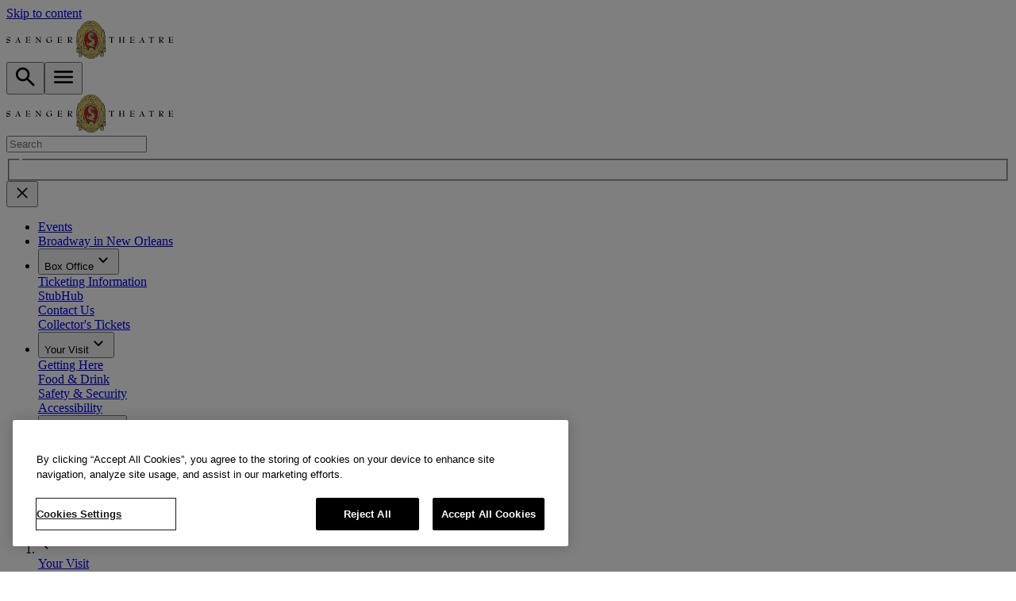

--- FILE ---
content_type: text/html; charset=utf-8
request_url: https://www.saengernola.com/your-visit/getting-here/
body_size: 38203
content:
<!DOCTYPE html><html lang="en"><head><meta charSet="utf-8"/><meta name="viewport" content="width=device-width, initial-scale=1"/><link rel="preload" as="image" href="https://backdrop.atgtickets.com/logos/site-logo/saenger-theatre--black--v2.svg"/><link rel="preload" as="image" href="https://backdrop.atgtickets.com/logos/brands/atg-entertainment--white.svg"/><link rel="preload" as="image" href="https://backdrop.atgtickets.com/logos/brands/an-atg-venue--white.svg"/><link rel="preload" as="image" href="https://backdrop.atgtickets.com/logos/supplementary/ada-site-compliance--blue--v1.png"/><link rel="preload" as="image" href="https://backdrop.atgtickets.com/logos/supplementary/stubhub.svg"/><link rel="preload" as="script" fetchPriority="low" href="/_next/static/chunks/webpack-7cc966ddb3b9429a.js"/><script src="/_next/static/chunks/3ea9febc-b642f76e6d09b54b.js" async=""></script><script src="/_next/static/chunks/9920-607b5b3df7f9ad61.js" async=""></script><script src="/_next/static/chunks/main-app-97f606e6a450b05b.js" async=""></script><script src="/_next/static/chunks/app/global-error-560fb0afba224109.js" async=""></script><script src="/_next/static/chunks/3e5af155-43e1295a2446d785.js" async=""></script><script src="/_next/static/chunks/ce35e60e-137413461f4dd8cc.js" async=""></script><script src="/_next/static/chunks/ca753598-7ff9528549d8d673.js" async=""></script><script src="/_next/static/chunks/116-5fcb4b5d97a6bb30.js" async=""></script><script src="/_next/static/chunks/1564-229d7acdbe120215.js" async=""></script><script src="/_next/static/chunks/6608-74b8fa65766b5a8f.js" async=""></script><script src="/_next/static/chunks/8396-e0e941d4489812ee.js" async=""></script><script src="/_next/static/chunks/3681-5404ffb46abc24da.js" async=""></script><script src="/_next/static/chunks/594-09525c4a19ac01c0.js" async=""></script><script src="/_next/static/chunks/3896-2f2ca0e97fed4e96.js" async=""></script><script src="/_next/static/chunks/402-a578317496fa4662.js" async=""></script><script src="/_next/static/chunks/2437-a3380ae9f53c5608.js" async=""></script><script src="/_next/static/chunks/app/layout-3916a1a907fd3cb7.js" async=""></script><script src="/_next/static/chunks/app/(webview)/layout-67f4f0d25f2d6ca1.js" async=""></script><script src="/_next/static/chunks/7814-00abeeed81f594b2.js" async=""></script><script src="/_next/static/chunks/551-bcf114131f8ac0e0.js" async=""></script><script src="/_next/static/chunks/app/(main)/layout-09daf448e7d2aa9c.js" async=""></script><script src="/_next/static/chunks/app/error-0eba958be9ba41c8.js" async=""></script><script src="/_next/static/chunks/7478-577b5683f1d41d59.js" async=""></script><script src="/_next/static/chunks/1180-222e9742a57b61e4.js" async=""></script><script src="/_next/static/chunks/697-6191c6b3b5c7cfc1.js" async=""></script><script src="/_next/static/chunks/7319-cff86ab1fbac954b.js" async=""></script><script src="/_next/static/chunks/308-2558063a44d9dbd7.js" async=""></script><script src="/_next/static/chunks/2523-580ee468e3771bcd.js" async=""></script><script src="/_next/static/chunks/app/(main)/page-bfb11a3b62095e91.js" async=""></script><link rel="preload" href="https://cdn.cookielaw.org/scripttemplates/otSDKStub.js" as="script"/><link rel="preload" href="https://www.googletagmanager.com/gtm.js?id=GTM-5MSQ6JQ" as="script"/><link rel="preload" href="https://www.lightboxcdn.com/vendor/deadaeb2-b489-4ea1-83a0-4d1ecd480987/lightbox_inline.js" as="script"/><link rel="dns-prefetch" href="https://backdrop.atgtickets.com"/><link rel="dns-prefetch" href="https://res.cloudinary.com"/><link rel="icon" href="https://backdrop.atgtickets.com/favicon/saenger-theatre.ico"/><title>Getting Here | Address, Parking &amp; Transport | Saenger Theatre</title><meta name="description" content="Coming to Saenger Theatre? Find all the information you need about the Theatre location, parking details and transport options"/><meta name="robots" content="index, follow"/><link rel="canonical" href="https://www.saengernola.com/your-visit/getting-here/"/><meta property="og:title" content="Getting Here | Address, Parking &amp; Transport | Saenger Theatre"/><meta property="og:description" content="Coming to Saenger Theatre? Find all the information you need about the Theatre location, parking details and transport options"/><meta property="og:url" content="https://www.saengernola.com/your-visit/getting-here/"/><meta property="og:locale" content="en-US"/><meta property="og:type" content="website"/><meta name="twitter:card" content="summary"/><meta name="twitter:title" content="Getting Here | Address, Parking &amp; Transport | Saenger Theatre"/><meta name="twitter:description" content="Coming to Saenger Theatre? Find all the information you need about the Theatre location, parking details and transport options"/><link rel="stylesheet" href="https://use.typekit.net/kul0maa.css"/><meta name="sentry-trace" content="643c8c237407431a81efa4736cfdfc31-4d5816f397826286-0"/><meta name="baggage" content="sentry-sampled=false,sentry-sample_rate=0,sentry-transaction=GET%20%2Fyour-visit%2Fgetting-here%2F,sentry-environment=production,sentry-release=01efd8f0-4d4a-4098-8037-aca187ad59c4,sentry-public_key=61c446ae18c8405787010c6e6cd636fc,sentry-trace_id=643c8c237407431a81efa4736cfdfc31,sentry-org_id=223921,sentry-sample_rand=0.06064371574033012"/><script src="/_next/static/chunks/polyfills-42372ed130431b0a.js" noModule=""></script><style data-emotion="mui-global 5rb9v5">@layer mui{html{-webkit-font-smoothing:antialiased;-moz-osx-font-smoothing:grayscale;box-sizing:border-box;-webkit-text-size-adjust:100%;}*,*::before,*::after{box-sizing:inherit;}strong,b{font-weight:700;}body{margin:0;color:rgba(0, 0, 0, 0.87);background-color:#fff;}@media print{body{background-color:#fff;}}body::backdrop{background-color:#fff;}body{color:#212121;background-color:#ffffff;font:400 1rem/1.5rem 'Proxima Nova',proxima-nova,sans-serif;}@media print{body{background-color:white;}}}</style><style data-emotion="mui-global qajsm3">@layer mui{body{height:100%;}}</style><style data-emotion="mui-global 1prfaxn">@layer mui{@-webkit-keyframes mui-auto-fill{from{display:block;}}@keyframes mui-auto-fill{from{display:block;}}@-webkit-keyframes mui-auto-fill-cancel{from{display:block;}}@keyframes mui-auto-fill-cancel{from{display:block;}}}</style><style data-emotion="mui oqpueu eb67t 1y2e1ps pceqry ud1xbe 0 1rb0nos ych83q lcn69g 1yp1sq2 i8bl49 1fuhjh6 lgk7oi 3fioaq 1o6glts dpoqzr pw92hl 1l4w6pd gi22fn ezannc 1umc0bc 6k8fz8 o780b7 1y7thup 30q3t5 1qema5i 1l0r181 1c44ub0 1vypug2 iaz9wh ubqglt jnfljy 1pet0hk h2v8xi 5v2ak0 w4cd9x 18kju7m 127mt6q 1kvqqoz u5f677 18s1kr3 68zbsl 11myvjg 1us6a23 153nki0 1qyo2bp j6ijy0 tq8b6f 1060avl mc5dld 1ds01au 1rpgl28 l4sttt qw3rn1 18uu1ed 1rccyx1 18jx0xx 1122yjz v30pw2 1avxa87 1qkx3rk 1018nfn 1ylo3pu gqyx5w 30hbu5 1sno37p 9neprr 14c4242 31903a 1opalb8 ymwvdr 7jvhqn btvcyu k89nbp 1npv23w 1p7gffu ngcy09 j0wbzc 3mh2nh 3tkj cmwsi9 k1v7i1 185p9kr 192c884 6ljp3l lxh6sd ji8x2l x61p11 yxk1q5 1j0dfel k5dd0j 1q8nwl1 1hraa5a 1gv33hk 1lt3ao jkf1ry 1do7ut5 1mz7w2d 1xhj18k gv7535 136xclv vxihz8 dx3ptf 1n5khr6 gk3a01 7z2tk7 1yrizqt x2gf6h 16pl1yz 1x90x8t 8iabgk 17rqzja fmy7zn 86w9ra 3zukr9 pql305 nm7ooi 1bidt2e j7qwjs r7ifu5 x208la 10llg37 11ns4wv c0fn31 1jmmwqa 1ynw3sf yuacdl 1yld8f8 1yq34fv 1atrwr3 10n19ke">@layer mui{.mui-oqpueu{position:fixed;left:calc(50% + 1rem);opacity:0;-webkit-transform:translate(-50%, -100%);-moz-transform:translate(-50%, -100%);-ms-transform:translate(-50%, -100%);transform:translate(-50%, -100%);-webkit-transition:-webkit-transform 0.3s cubic-bezier(0.65, 0, 0.35, 1),opacity 0.3s ease;transition:transform 0.3s cubic-bezier(0.65, 0, 0.35, 1),opacity 0.3s ease;display:block;top:0;background-color:#ffffff;z-index:1000;padding:24px 32px 24px 32px;border-radius:4px;}.mui-oqpueu:focus-visible,.mui-oqpueu:active{-webkit-transform:translate(-50%);-moz-transform:translate(-50%);-ms-transform:translate(-50%);transform:translate(-50%);opacity:1;}}@layer mui{.mui-eb67t{-webkit-text-decoration:underline;text-decoration:underline;text-decoration-color:var(--Link-underlineColor);outline:none;color:inherit;text-decoration-color:color-mix(in srgb, currentColor 50%, transparent);color:#212121;position:fixed;left:calc(50% + 1rem);opacity:0;-webkit-transform:translate(-50%, -100%);-moz-transform:translate(-50%, -100%);-ms-transform:translate(-50%, -100%);transform:translate(-50%, -100%);-webkit-transition:-webkit-transform 0.3s cubic-bezier(0.65, 0, 0.35, 1),opacity 0.3s ease;transition:transform 0.3s cubic-bezier(0.65, 0, 0.35, 1),opacity 0.3s ease;display:block;top:0;background-color:#ffffff;z-index:1000;padding:24px 32px 24px 32px;border-radius:4px;}.mui-eb67t:hover{text-decoration-color:inherit;}.mui-eb67t:hover{color:#6f130b;text-decoration-color:#6f130b;}.mui-eb67t:focus-visible{outline-offset:0;outline:1px solid #1565c0;box-shadow:0 0 4px 1px rgba(21, 101, 192, 0.75);border-radius:4px;}.mui-eb67t:focus-visible,.mui-eb67t:active{-webkit-transform:translate(-50%);-moz-transform:translate(-50%);-ms-transform:translate(-50%);transform:translate(-50%);opacity:1;}}@layer mui{.mui-1y2e1ps{margin:0;font:600 1.125rem/1.5rem 'Proxima Nova',proxima-nova,sans-serif;color:#212121;-webkit-text-decoration:underline;text-decoration:underline;text-decoration-color:var(--Link-underlineColor);outline:none;color:inherit;text-decoration-color:color-mix(in srgb, currentColor 50%, transparent);color:#212121;position:fixed;left:calc(50% + 1rem);opacity:0;-webkit-transform:translate(-50%, -100%);-moz-transform:translate(-50%, -100%);-ms-transform:translate(-50%, -100%);transform:translate(-50%, -100%);-webkit-transition:-webkit-transform 0.3s cubic-bezier(0.65, 0, 0.35, 1),opacity 0.3s ease;transition:transform 0.3s cubic-bezier(0.65, 0, 0.35, 1),opacity 0.3s ease;display:block;top:0;background-color:#ffffff;z-index:1000;padding:24px 32px 24px 32px;border-radius:4px;}.mui-1y2e1ps:hover{text-decoration-color:inherit;}.mui-1y2e1ps:hover{color:#6f130b;text-decoration-color:#6f130b;}.mui-1y2e1ps:focus-visible{outline-offset:0;outline:1px solid #1565c0;box-shadow:0 0 4px 1px rgba(21, 101, 192, 0.75);border-radius:4px;}.mui-1y2e1ps:focus-visible,.mui-1y2e1ps:active{-webkit-transform:translate(-50%);-moz-transform:translate(-50%);-ms-transform:translate(-50%);transform:translate(-50%);opacity:1;}}@layer mui{.mui-pceqry{-webkit-transition:height 0.25s ease-in-out;transition:height 0.25s ease-in-out;}body.branch-banner-is-active .mui-pceqry{height:78px;}}@layer mui{.mui-ud1xbe{position:-webkit-sticky;position:sticky;top:0;z-index:10;}}@layer mui{@media (min-width:0px){.mui-1rb0nos{display:block;}}@media (min-width:1200px){.mui-1rb0nos{display:none;}}}@layer mui{.mui-ych83q{position:absolute;top:0;left:0;width:100%;z-index:10;border-bottom:1px solid #e0e0e0;box-shadow:0 2px 5px 0 rgba(0,0,0,0.05);}}@layer mui{.mui-lcn69g{display:-webkit-box;display:-webkit-flex;display:-ms-flexbox;display:flex;-webkit-flex-direction:column;-ms-flex-direction:column;flex-direction:column;box-sizing:border-box;background-color:#ffffff;}@media (min-width:0px){.mui-lcn69g{padding:8px 8px 8px 16px;}}@media (min-width:900px){.mui-lcn69g{padding:8px 12px 8px 24px;}}}@layer mui{.mui-1yp1sq2{background-color:#ffffff;color:#212121;display:-webkit-box;display:-webkit-flex;display:-ms-flexbox;display:flex;position:relative;-webkit-align-items:center;-webkit-box-align:center;-ms-flex-align:center;align-items:center;box-sizing:border-box;min-height:48px;}@media (min-width:1200px){.mui-1yp1sq2{min-height:42px;}}}@layer mui{.mui-i8bl49{display:-webkit-box;display:-webkit-flex;display:-ms-flexbox;display:flex;-webkit-flex-direction:row;-ms-flex-direction:row;flex-direction:row;-webkit-align-items:center;-webkit-box-align:center;-ms-flex-align:center;align-items:center;-webkit-box-pack:justify;-webkit-justify-content:space-between;justify-content:space-between;width:100%;height:100%;display:grid;grid-template-columns:1fr auto 1fr;}}@layer mui{.mui-1fuhjh6{max-width:-webkit-fit-content;max-width:-moz-fit-content;max-width:fit-content;}}@layer mui{.mui-lgk7oi{display:-webkit-box;display:-webkit-flex;display:-ms-flexbox;display:flex;-webkit-flex-direction:row;-ms-flex-direction:row;flex-direction:row;gap:16px;}}@layer mui{.mui-3fioaq{-webkit-text-decoration:underline;text-decoration:underline;text-decoration-color:var(--Link-underlineColor);--Link-underlineColor:rgba(25, 118, 210, 0.4);outline:none;color:inherit;text-decoration-color:color-mix(in srgb, currentColor 50%, transparent);position:relative;display:block;}.mui-3fioaq:hover{text-decoration-color:inherit;}.mui-3fioaq:hover{color:#6f130b;text-decoration-color:#6f130b;}.mui-3fioaq:focus-visible{outline-offset:0;outline:1px solid #1565c0;box-shadow:0 0 4px 1px rgba(21, 101, 192, 0.75);border-radius:4px;}.mui-3fioaq:focus-visible{outline:none;box-shadow:none;border-radius:unset;}.mui-3fioaq:focus::after{content:" ";position:absolute;width:calc(100% + 4px);height:calc(100% + 4px);top:-2px;left:-2px;outline:1px solid #1565c0;box-shadow:0 0 4px 1px rgba(21, 101, 192, 0.75);border-radius:4px;}}@layer mui{.mui-1o6glts{margin:0;font:inherit;line-height:inherit;letter-spacing:inherit;color:#1976d2;-webkit-text-decoration:underline;text-decoration:underline;text-decoration-color:var(--Link-underlineColor);--Link-underlineColor:rgba(25, 118, 210, 0.4);outline:none;color:inherit;text-decoration-color:color-mix(in srgb, currentColor 50%, transparent);position:relative;display:block;}.mui-1o6glts:hover{text-decoration-color:inherit;}.mui-1o6glts:hover{color:#6f130b;text-decoration-color:#6f130b;}.mui-1o6glts:focus-visible{outline-offset:0;outline:1px solid #1565c0;box-shadow:0 0 4px 1px rgba(21, 101, 192, 0.75);border-radius:4px;}.mui-1o6glts:focus-visible{outline:none;box-shadow:none;border-radius:unset;}.mui-1o6glts:focus::after{content:" ";position:absolute;width:calc(100% + 4px);height:calc(100% + 4px);top:-2px;left:-2px;outline:1px solid #1565c0;box-shadow:0 0 4px 1px rgba(21, 101, 192, 0.75);border-radius:4px;}}@layer mui{.mui-dpoqzr{margin:0px;}}@layer mui{.mui-pw92hl{display:block;-webkit-align-self:center;-ms-flex-item-align:center;align-self:center;justify-self:center;max-width:100%;display:block;}}@layer mui{.mui-1l4w6pd{display:-webkit-box;display:-webkit-flex;display:-ms-flexbox;display:flex;-webkit-box-pack:center;-ms-flex-pack:center;-webkit-justify-content:center;justify-content:center;}}@layer mui{.mui-gi22fn{display:-webkit-box;display:-webkit-flex;display:-ms-flexbox;display:flex;-webkit-flex-direction:row;-ms-flex-direction:row;flex-direction:row;-webkit-align-items:center;-webkit-box-align:center;-ms-flex-align:center;align-items:center;justify-self:end;}}@layer mui{.mui-ezannc{text-align:center;-webkit-flex:0 0 auto;-ms-flex:0 0 auto;flex:0 0 auto;font-size:1.5rem;padding:8px;border-radius:50%;color:rgba(0, 0, 0, 0.54);-webkit-transition:background-color 150ms cubic-bezier(0.4, 0, 0.2, 1) 0ms;transition:background-color 150ms cubic-bezier(0.4, 0, 0.2, 1) 0ms;--IconButton-hoverBg:rgba(0, 0, 0, 0.04);padding:12px;font-size:1.75rem;color:#212121;background-color:none;border-radius:200px;padding:8px 8px 8px 8px;font-size:32px;}.mui-ezannc:hover{background-color:var(--IconButton-hoverBg);}@media (hover: none){.mui-ezannc:hover{background-color:transparent;}}.mui-ezannc.Mui-disabled{background-color:transparent;color:rgba(0, 0, 0, 0.26);}.mui-ezannc.MuiIconButton-loading{color:transparent;}.mui-ezannc.Mui-disabled{color:#9e9e9e;background-color:none;}.mui-ezannc:hover{background-color:#eeeeee;color:#a92e2a;}.mui-ezannc:focus{outline:1px solid #1565c0;box-shadow:0 0 4px 1px rgba(21, 101, 192, 0.75);}}@layer mui{.mui-1umc0bc{display:-webkit-inline-box;display:-webkit-inline-flex;display:-ms-inline-flexbox;display:inline-flex;-webkit-align-items:center;-webkit-box-align:center;-ms-flex-align:center;align-items:center;-webkit-box-pack:center;-ms-flex-pack:center;-webkit-justify-content:center;justify-content:center;position:relative;box-sizing:border-box;-webkit-tap-highlight-color:transparent;background-color:transparent;outline:0;border:0;margin:0;border-radius:0;padding:0;cursor:pointer;-webkit-user-select:none;-moz-user-select:none;-ms-user-select:none;user-select:none;vertical-align:middle;-moz-appearance:none;-webkit-appearance:none;-webkit-text-decoration:none;text-decoration:none;color:inherit;-webkit-transition:background-color 150ms cubic-bezier(0.4, 0, 0.2, 1) 0ms!important;transition:background-color 150ms cubic-bezier(0.4, 0, 0.2, 1) 0ms!important;text-align:center;-webkit-flex:0 0 auto;-ms-flex:0 0 auto;flex:0 0 auto;font-size:1.5rem;padding:8px;border-radius:50%;color:rgba(0, 0, 0, 0.54);-webkit-transition:background-color 150ms cubic-bezier(0.4, 0, 0.2, 1) 0ms;transition:background-color 150ms cubic-bezier(0.4, 0, 0.2, 1) 0ms;--IconButton-hoverBg:rgba(0, 0, 0, 0.04);padding:12px;font-size:1.75rem;color:#212121;background-color:none;border-radius:200px;padding:8px 8px 8px 8px;font-size:32px;}.mui-1umc0bc::-moz-focus-inner{border-style:none;}.mui-1umc0bc.Mui-disabled{pointer-events:none;cursor:default;}@media print{.mui-1umc0bc{-webkit-print-color-adjust:exact;color-adjust:exact;}}.mui-1umc0bc:hover{background-color:var(--IconButton-hoverBg);}@media (hover: none){.mui-1umc0bc:hover{background-color:transparent;}}.mui-1umc0bc.Mui-disabled{background-color:transparent;color:rgba(0, 0, 0, 0.26);}.mui-1umc0bc.MuiIconButton-loading{color:transparent;}.mui-1umc0bc.Mui-disabled{color:#9e9e9e;background-color:none;}.mui-1umc0bc:hover{background-color:#eeeeee;color:#a92e2a;}.mui-1umc0bc:focus{outline:1px solid #1565c0;box-shadow:0 0 4px 1px rgba(21, 101, 192, 0.75);}}@layer mui{@media (min-width:0px){.mui-6k8fz8{display:none;}}@media (min-width:1200px){.mui-6k8fz8{display:block;}}}@layer mui{.mui-o780b7{display:-webkit-box;display:-webkit-flex;display:-ms-flexbox;display:flex;-webkit-flex-direction:column;-ms-flex-direction:column;flex-direction:column;position:absolute;top:0;left:0;width:100%;z-index:10;background-color:#ffffff;border-bottom:1px solid #e0e0e0;box-shadow:0 2px 5px 0 rgba(0,0,0,0.05);}}@layer mui{.mui-1y7thup{display:-webkit-box;display:-webkit-flex;display:-ms-flexbox;display:flex;-webkit-flex-direction:column;-ms-flex-direction:column;flex-direction:column;width:100%;-webkit-align-items:center;-webkit-box-align:center;-ms-flex-align:center;align-items:center;box-sizing:border-box;}@media (min-width:1200px){.mui-1y7thup{padding-left:32px;padding-right:32px;}}@media (min-width:1536px){.mui-1y7thup{padding-left:64px;padding-right:64px;}}}@layer mui{.mui-30q3t5{display:-webkit-box;display:-webkit-flex;display:-ms-flexbox;display:flex;-webkit-flex-direction:column;-ms-flex-direction:column;flex-direction:column;max-width:1800px;width:100%;}}@layer mui{.mui-1qema5i{display:-webkit-box;display:-webkit-flex;display:-ms-flexbox;display:flex;-webkit-flex-direction:column;-ms-flex-direction:column;flex-direction:column;border-bottom:1px solid #eeeeee;background-color:#ffffff;padding:8px 0 8px 0;}}@layer mui{.mui-1l0r181{-webkit-box-flex:1;-webkit-flex-grow:1;-ms-flex-positive:1;flex-grow:1;display:-webkit-box;display:-webkit-flex;display:-ms-flexbox;display:flex;}}@layer mui{.mui-1c44ub0{display:-webkit-box;display:-webkit-flex;display:-ms-flexbox;display:flex;-webkit-flex-direction:row;-ms-flex-direction:row;flex-direction:row;-webkit-align-items:center;-webkit-box-align:center;-ms-flex-align:center;align-items:center;justify-self:end;}.mui-1c44ub0>:not(style):not(style){margin:0;}.mui-1c44ub0>:not(style)~:not(style){margin-left:16px;}}@layer mui{.mui-1vypug2{height:40px;padding-top:24px 0 24px 0;padding-bottom:24px 0 24px 0;box-sizing:border-box;position:relative;}@media (min-width:0px){.mui-1vypug2{width:100%;}}@media (min-width:600px){.mui-1vypug2{width:283px;}}}@layer mui{.mui-iaz9wh{min-height:40px;height:40px;background:none;box-sizing:border-box;border-radius:4px,0,0,4px;-webkit-box-pack:center;-ms-flex-pack:center;-webkit-justify-content:center;justify-content:center;color:#212121;margin:0px;padding:0px;width:100%;}.mui-iaz9wh label{-webkit-transform:none;-moz-transform:none;-ms-transform:none;transform:none;position:relative;}.mui-iaz9wh legend{width:0;}.mui-iaz9wh .MuiOutlinedInput-notchedOutline{opacity:0;}.mui-iaz9wh .MuiInputBase-root{min-height:40px;height:40px;margin-top:0px;background:#ffffff;}.mui-iaz9wh .MuiInputBase-input{min-height:40px;height:40px;padding-right:78px;padding:0 16px;}}@layer mui{.mui-ubqglt{display:-webkit-inline-box;display:-webkit-inline-flex;display:-ms-inline-flexbox;display:inline-flex;-webkit-flex-direction:column;-ms-flex-direction:column;flex-direction:column;position:relative;min-width:0;padding:0;margin:0;border:0;vertical-align:top;min-height:40px;height:40px;background:none;box-sizing:border-box;border-radius:4px,0,0,4px;-webkit-box-pack:center;-ms-flex-pack:center;-webkit-justify-content:center;justify-content:center;color:#212121;margin:0px;padding:0px;width:100%;}.mui-ubqglt .MuiFormGroup-root{margin-top:16px;}.mui-ubqglt label{-webkit-transform:none;-moz-transform:none;-ms-transform:none;transform:none;position:relative;}.mui-ubqglt legend{width:0;}.mui-ubqglt .MuiOutlinedInput-notchedOutline{opacity:0;}.mui-ubqglt .MuiInputBase-root{min-height:40px;height:40px;margin-top:0px;background:#ffffff;}.mui-ubqglt .MuiInputBase-input{min-height:40px;height:40px;padding-right:78px;padding:0 16px;}}@layer mui{.mui-jnfljy{color:rgba(0, 0, 0, 0.87);line-height:1.4375em;box-sizing:border-box;position:relative;cursor:text;display:-webkit-inline-box;display:-webkit-inline-flex;display:-ms-inline-flexbox;display:inline-flex;-webkit-align-items:center;-webkit-box-align:center;-ms-flex-align:center;align-items:center;position:relative;border-radius:4px;background:rgba(0, 0, 0, 0);min-height:48px;border:1px solid #bdbdbd;border-radius:4px;margin-top:8px;padding:0;color:#212121;}.mui-jnfljy.Mui-disabled{color:rgba(0, 0, 0, 0.38);cursor:default;}.mui-jnfljy:hover .MuiOutlinedInput-notchedOutline{border-color:rgba(0, 0, 0, 0.87);}@media (hover: none){.mui-jnfljy:hover .MuiOutlinedInput-notchedOutline{border-color:rgba(0, 0, 0, 0.23);}}.mui-jnfljy.Mui-focused .MuiOutlinedInput-notchedOutline{border-width:2px;}.mui-jnfljy.Mui-focused .MuiOutlinedInput-notchedOutline{border-color:#1976d2;}.mui-jnfljy.Mui-error .MuiOutlinedInput-notchedOutline{border-color:#d32f2f;}.mui-jnfljy.Mui-disabled .MuiOutlinedInput-notchedOutline{border-color:rgba(0, 0, 0, 0.26);}.mui-jnfljy input,.mui-jnfljy textarea,.mui-jnfljy select{padding:12px 16px 12px 16px;font:400 1rem/1.5rem 'Proxima Nova',proxima-nova,sans-serif;}.mui-jnfljy input::-webkit-input-placeholder{color:#757575;opacity:1;}.mui-jnfljy input::-moz-placeholder{color:#757575;opacity:1;}.mui-jnfljy input:-ms-input-placeholder{color:#757575;opacity:1;}.mui-jnfljy textarea::-webkit-input-placeholder{color:#757575;opacity:1;}.mui-jnfljy textarea::-moz-placeholder{color:#757575;opacity:1;}.mui-jnfljy textarea:-ms-input-placeholder{color:#757575;opacity:1;}.mui-jnfljy select::-webkit-input-placeholder{color:#757575;opacity:1;}.mui-jnfljy select::-moz-placeholder{color:#757575;opacity:1;}.mui-jnfljy select:-ms-input-placeholder{color:#757575;opacity:1;}.mui-jnfljy input::placeholder,.mui-jnfljy textarea::placeholder,.mui-jnfljy select::placeholder{color:#757575;opacity:1;}.mui-jnfljy input.MuiInputBase-inputAdornedStart,.mui-jnfljy textarea.MuiInputBase-inputAdornedStart,.mui-jnfljy select.MuiInputBase-inputAdornedStart{padding-left:0;padding-right:16px;padding-top:12px;padding-bottom:12px;}.mui-jnfljy select{padding-right:calc(16px + 8px + 24px)!important;}.mui-jnfljy select.MuiInputBase-inputAdornedStart{padding-left:calc(16px + 8px + 24px);}.mui-jnfljy input.MuiInputBase-inputAdornedEnd,.mui-jnfljy textarea.MuiInputBase-inputAdornedEnd{padding-left:16px;padding-right:0;padding-top:12px;padding-bottom:12px;}.mui-jnfljy input.MuiInputBase-inputAdornedEnd.MuiInputBase-inputAdornedStart,.mui-jnfljy textarea.MuiInputBase-inputAdornedEnd.MuiInputBase-inputAdornedStart{padding-left:0;padding-right:0;padding-top:12px;padding-bottom:12px;}.mui-jnfljy.Mui-error{color:#212121;border:1px solid #e53935;}.mui-jnfljy.Mui-disabled .MuiOutlinedInput-input{color:#9e9e9e;-webkit-text-fill-color:unset;}.mui-jnfljy.Mui-disabled .MuiInputAdornment-root{color:#9e9e9e;}.mui-jnfljy.Mui-disabled .MuiInputAdornment-root p{color:#9e9e9e;}.mui-jnfljy.Mui-focused{border:1px solid #1565c0;box-shadow:0 0 4px 1px rgba(21, 101, 192, 0.75);}}@layer mui{.mui-1pet0hk{font:inherit;letter-spacing:inherit;color:currentColor;padding:4px 0 5px;border:0;box-sizing:content-box;background:none;height:1.4375em;margin:0;-webkit-tap-highlight-color:transparent;display:block;min-width:0;width:100%;-webkit-animation-name:mui-auto-fill-cancel;animation-name:mui-auto-fill-cancel;-webkit-animation-duration:10ms;animation-duration:10ms;padding:16.5px 14px;}.mui-1pet0hk::-webkit-input-placeholder{color:currentColor;opacity:0.42;-webkit-transition:opacity 200ms cubic-bezier(0.4, 0, 0.2, 1) 0ms;transition:opacity 200ms cubic-bezier(0.4, 0, 0.2, 1) 0ms;}.mui-1pet0hk::-moz-placeholder{color:currentColor;opacity:0.42;-webkit-transition:opacity 200ms cubic-bezier(0.4, 0, 0.2, 1) 0ms;transition:opacity 200ms cubic-bezier(0.4, 0, 0.2, 1) 0ms;}.mui-1pet0hk::-ms-input-placeholder{color:currentColor;opacity:0.42;-webkit-transition:opacity 200ms cubic-bezier(0.4, 0, 0.2, 1) 0ms;transition:opacity 200ms cubic-bezier(0.4, 0, 0.2, 1) 0ms;}.mui-1pet0hk:focus{outline:0;}.mui-1pet0hk:invalid{box-shadow:none;}.mui-1pet0hk::-webkit-search-decoration{-webkit-appearance:none;}label[data-shrink=false]+.MuiInputBase-formControl .mui-1pet0hk::-webkit-input-placeholder{opacity:0!important;}label[data-shrink=false]+.MuiInputBase-formControl .mui-1pet0hk::-moz-placeholder{opacity:0!important;}label[data-shrink=false]+.MuiInputBase-formControl .mui-1pet0hk::-ms-input-placeholder{opacity:0!important;}label[data-shrink=false]+.MuiInputBase-formControl .mui-1pet0hk:focus::-webkit-input-placeholder{opacity:0.42;}label[data-shrink=false]+.MuiInputBase-formControl .mui-1pet0hk:focus::-moz-placeholder{opacity:0.42;}label[data-shrink=false]+.MuiInputBase-formControl .mui-1pet0hk:focus::-ms-input-placeholder{opacity:0.42;}.mui-1pet0hk.Mui-disabled{opacity:1;-webkit-text-fill-color:rgba(0, 0, 0, 0.38);}.mui-1pet0hk:-webkit-autofill{-webkit-animation-duration:5000s;animation-duration:5000s;-webkit-animation-name:mui-auto-fill;animation-name:mui-auto-fill;}.mui-1pet0hk:-webkit-autofill{border-radius:inherit;}}@layer mui{.mui-h2v8xi{border-color:rgba(0, 0, 0, 0.23);}}@layer mui{.mui-5v2ak0{text-align:left;position:absolute;bottom:0;right:0;top:-5px;left:0;margin:0;padding:0 8px;pointer-events:none;border-radius:inherit;border-style:solid;border-width:1px;overflow:hidden;min-width:0%;border-color:rgba(0, 0, 0, 0.23);}}@layer mui{.mui-w4cd9x{float:unset;width:auto;overflow:hidden;padding:0;line-height:11px;-webkit-transition:width 150ms cubic-bezier(0.0, 0, 0.2, 1) 0ms;transition:width 150ms cubic-bezier(0.0, 0, 0.2, 1) 0ms;}}@layer mui{.mui-18kju7m{text-align:center;-webkit-flex:0 0 auto;-ms-flex:0 0 auto;flex:0 0 auto;font-size:1.5rem;padding:8px;border-radius:50%;color:rgba(0, 0, 0, 0.54);-webkit-transition:background-color 150ms cubic-bezier(0.4, 0, 0.2, 1) 0ms;transition:background-color 150ms cubic-bezier(0.4, 0, 0.2, 1) 0ms;--IconButton-hoverBg:rgba(0, 0, 0, 0.04);color:#000000;background-color:#ffffff;border-radius:0;padding:8px;font-size:24px;position:absolute;right:50px;top:50%;cursor:pointer;-webkit-transform:translateY(-50%);-moz-transform:translateY(-50%);-ms-transform:translateY(-50%);transform:translateY(-50%);background:transparent;pointer-events:none;}.mui-18kju7m:hover{background-color:var(--IconButton-hoverBg);}@media (hover: none){.mui-18kju7m:hover{background-color:transparent;}}.mui-18kju7m.Mui-disabled{background-color:transparent;color:rgba(0, 0, 0, 0.26);}.mui-18kju7m.MuiIconButton-loading{color:transparent;}.mui-18kju7m.Mui-disabled{color:#9e9e9e;background-color:#eeeeee;}.mui-18kju7m:hover{background-color:#eeeeee;}.mui-18kju7m:focus{outline:1px solid #1565c0;box-shadow:0 0 4px 1px rgba(21, 101, 192, 0.75);}.mui-18kju7m:focus,.mui-18kju7m:hover{outline:none;border:none;background:transparent;}.mui-18kju7m svg{outline:none;border:none;background:transparent;-webkit-transition:opacity 0.3s ease;transition:opacity 0.3s ease;opacity:0;}}@layer mui{.mui-127mt6q{display:-webkit-inline-box;display:-webkit-inline-flex;display:-ms-inline-flexbox;display:inline-flex;-webkit-align-items:center;-webkit-box-align:center;-ms-flex-align:center;align-items:center;-webkit-box-pack:center;-ms-flex-pack:center;-webkit-justify-content:center;justify-content:center;position:relative;box-sizing:border-box;-webkit-tap-highlight-color:transparent;background-color:transparent;outline:0;border:0;margin:0;border-radius:0;padding:0;cursor:pointer;-webkit-user-select:none;-moz-user-select:none;-ms-user-select:none;user-select:none;vertical-align:middle;-moz-appearance:none;-webkit-appearance:none;-webkit-text-decoration:none;text-decoration:none;color:inherit;-webkit-transition:background-color 150ms cubic-bezier(0.4, 0, 0.2, 1) 0ms!important;transition:background-color 150ms cubic-bezier(0.4, 0, 0.2, 1) 0ms!important;text-align:center;-webkit-flex:0 0 auto;-ms-flex:0 0 auto;flex:0 0 auto;font-size:1.5rem;padding:8px;border-radius:50%;color:rgba(0, 0, 0, 0.54);-webkit-transition:background-color 150ms cubic-bezier(0.4, 0, 0.2, 1) 0ms;transition:background-color 150ms cubic-bezier(0.4, 0, 0.2, 1) 0ms;--IconButton-hoverBg:rgba(0, 0, 0, 0.04);color:#000000;background-color:#ffffff;border-radius:0;padding:8px;font-size:24px;position:absolute;right:50px;top:50%;cursor:pointer;-webkit-transform:translateY(-50%);-moz-transform:translateY(-50%);-ms-transform:translateY(-50%);transform:translateY(-50%);background:transparent;pointer-events:none;}.mui-127mt6q::-moz-focus-inner{border-style:none;}.mui-127mt6q.Mui-disabled{pointer-events:none;cursor:default;}@media print{.mui-127mt6q{-webkit-print-color-adjust:exact;color-adjust:exact;}}.mui-127mt6q:hover{background-color:var(--IconButton-hoverBg);}@media (hover: none){.mui-127mt6q:hover{background-color:transparent;}}.mui-127mt6q.Mui-disabled{background-color:transparent;color:rgba(0, 0, 0, 0.26);}.mui-127mt6q.MuiIconButton-loading{color:transparent;}.mui-127mt6q.Mui-disabled{color:#9e9e9e;background-color:#eeeeee;}.mui-127mt6q:hover{background-color:#eeeeee;}.mui-127mt6q:focus{outline:1px solid #1565c0;box-shadow:0 0 4px 1px rgba(21, 101, 192, 0.75);}.mui-127mt6q:focus,.mui-127mt6q:hover{outline:none;border:none;background:transparent;}.mui-127mt6q svg{outline:none;border:none;background:transparent;-webkit-transition:opacity 0.3s ease;transition:opacity 0.3s ease;opacity:0;}}@layer mui{.mui-1kvqqoz{z-index:12;max-width:calc(100% - 26px);}@media (min-width:0px){.mui-1kvqqoz{width:100%;}}@media (min-width:600px){.mui-1kvqqoz{width:283px;}}.mui-1kvqqoz .MuiPaper-root>.MuiBox-root{padding:0px;}}@layer mui{.mui-u5f677{margin:auto;padding:8px 0 8px 0;width:100%;}}@layer mui{.mui-18s1kr3{display:-webkit-box;display:-webkit-flex;display:-ms-flexbox;display:flex;-webkit-flex-direction:row;-ms-flex-direction:row;flex-direction:row;display:-webkit-box;display:-webkit-flex;display:-ms-flexbox;display:flex;-webkit-align-items:center;-webkit-box-align:center;-ms-flex-align:center;align-items:center;-webkit-box-pack:center;-ms-flex-pack:center;-webkit-justify-content:center;justify-content:center;gap:24px;list-style:none;padding:0px;margin:0px;}}@layer mui{.mui-68zbsl{width:auto;}}@layer mui{.mui-11myvjg{-webkit-text-decoration:underline;text-decoration:underline;text-decoration-color:var(--Link-underlineColor);--Link-underlineColor:rgba(25, 118, 210, 0.4);outline:none;color:inherit;text-decoration-color:color-mix(in srgb, currentColor 50%, transparent);font:600 1rem/1.5rem 'Proxima Nova',proxima-nova,sans-serif;-webkit-text-decoration:none;text-decoration:none;border-radius:0px;z-index:1;display:-webkit-box;display:-webkit-flex;display:-ms-flexbox;display:flex;-webkit-box-pack:justify;-webkit-justify-content:space-between;justify-content:space-between;border-bottom:2px solid;border-color:transparent;color:#212121;}.mui-11myvjg:hover{text-decoration-color:inherit;}.mui-11myvjg:hover{color:#6f130b;text-decoration-color:#6f130b;}.mui-11myvjg:focus-visible{outline-offset:0;outline:1px solid #1565c0;box-shadow:0 0 4px 1px rgba(21, 101, 192, 0.75);border-radius:4px;}@media (min-width:0px){.mui-11myvjg{padding:12px 0 12px 0;}}@media (min-width:1200px){.mui-11myvjg{padding:12px 12px 12px 12px;}}.mui-11myvjg:hover{color:#a92e2a;border-bottom:2px solid #212121;}.mui-11myvjg:focus-visible{outline-offset:-1px;outline:1px solid #1565c0;box-shadow:0 0 4px 1px rgba(21, 101, 192, 0.75);}}@layer mui{.mui-1us6a23{margin:0;font:inherit;line-height:inherit;letter-spacing:inherit;color:#1976d2;-webkit-text-decoration:underline;text-decoration:underline;text-decoration-color:var(--Link-underlineColor);--Link-underlineColor:rgba(25, 118, 210, 0.4);outline:none;color:inherit;text-decoration-color:color-mix(in srgb, currentColor 50%, transparent);font:600 1rem/1.5rem 'Proxima Nova',proxima-nova,sans-serif;-webkit-text-decoration:none;text-decoration:none;border-radius:0px;z-index:1;display:-webkit-box;display:-webkit-flex;display:-ms-flexbox;display:flex;-webkit-box-pack:justify;-webkit-justify-content:space-between;justify-content:space-between;border-bottom:2px solid;border-color:transparent;color:#212121;}.mui-1us6a23:hover{text-decoration-color:inherit;}.mui-1us6a23:hover{color:#6f130b;text-decoration-color:#6f130b;}.mui-1us6a23:focus-visible{outline-offset:0;outline:1px solid #1565c0;box-shadow:0 0 4px 1px rgba(21, 101, 192, 0.75);border-radius:4px;}@media (min-width:0px){.mui-1us6a23{padding:12px 0 12px 0;}}@media (min-width:1200px){.mui-1us6a23{padding:12px 12px 12px 12px;}}.mui-1us6a23:hover{color:#a92e2a;border-bottom:2px solid #212121;}.mui-1us6a23:focus-visible{outline-offset:-1px;outline:1px solid #1565c0;box-shadow:0 0 4px 1px rgba(21, 101, 192, 0.75);}}@layer mui{.mui-153nki0{position:relative;display:-webkit-box;display:-webkit-flex;display:-ms-flexbox;display:flex;-webkit-align-self:stretch;-ms-flex-item-align:stretch;align-self:stretch;-webkit-align-items:center;-webkit-box-align:center;-ms-flex-align:center;align-items:center;}}@layer mui{.mui-1qyo2bp{-webkit-text-decoration:underline;text-decoration:underline;text-decoration-color:var(--Link-underlineColor);--Link-underlineColor:rgba(25, 118, 210, 0.4);position:relative;-webkit-tap-highlight-color:transparent;background-color:transparent;outline:0;border:0;margin:0;border-radius:0;padding:0;cursor:pointer;-webkit-user-select:none;-moz-user-select:none;-ms-user-select:none;user-select:none;vertical-align:middle;-moz-appearance:none;-webkit-appearance:none;outline:none;color:inherit;text-decoration-color:color-mix(in srgb, currentColor 50%, transparent);font:600 1rem/1.5rem 'Proxima Nova',proxima-nova,sans-serif;-webkit-text-decoration:none;text-decoration:none;border-radius:0px;z-index:1;display:-webkit-box;display:-webkit-flex;display:-ms-flexbox;display:flex;-webkit-box-pack:justify;-webkit-justify-content:space-between;justify-content:space-between;border-bottom:2px solid;border-color:transparent;color:#212121;}.mui-1qyo2bp:hover{text-decoration-color:inherit;}.mui-1qyo2bp::-moz-focus-inner{border-style:none;}.mui-1qyo2bp.Mui-focusVisible{outline:auto;}.mui-1qyo2bp:hover{color:#6f130b;text-decoration-color:#6f130b;}.mui-1qyo2bp:focus-visible{outline-offset:0;outline:1px solid #1565c0;box-shadow:0 0 4px 1px rgba(21, 101, 192, 0.75);border-radius:4px;}@media (min-width:0px){.mui-1qyo2bp{padding:12px 0 12px 0;}}@media (min-width:1200px){.mui-1qyo2bp{padding:12px 12px 12px 12px;}}.mui-1qyo2bp:hover{color:#a92e2a;border-bottom:2px solid #212121;}.mui-1qyo2bp:focus-visible{outline-offset:-1px;outline:1px solid #1565c0;box-shadow:0 0 4px 1px rgba(21, 101, 192, 0.75);}}@layer mui{.mui-j6ijy0{margin:0;font:inherit;line-height:inherit;letter-spacing:inherit;color:#1976d2;-webkit-text-decoration:underline;text-decoration:underline;text-decoration-color:var(--Link-underlineColor);--Link-underlineColor:rgba(25, 118, 210, 0.4);position:relative;-webkit-tap-highlight-color:transparent;background-color:transparent;outline:0;border:0;margin:0;border-radius:0;padding:0;cursor:pointer;-webkit-user-select:none;-moz-user-select:none;-ms-user-select:none;user-select:none;vertical-align:middle;-moz-appearance:none;-webkit-appearance:none;outline:none;color:inherit;text-decoration-color:color-mix(in srgb, currentColor 50%, transparent);font:600 1rem/1.5rem 'Proxima Nova',proxima-nova,sans-serif;-webkit-text-decoration:none;text-decoration:none;border-radius:0px;z-index:1;display:-webkit-box;display:-webkit-flex;display:-ms-flexbox;display:flex;-webkit-box-pack:justify;-webkit-justify-content:space-between;justify-content:space-between;border-bottom:2px solid;border-color:transparent;color:#212121;}.mui-j6ijy0:hover{text-decoration-color:inherit;}.mui-j6ijy0::-moz-focus-inner{border-style:none;}.mui-j6ijy0.Mui-focusVisible{outline:auto;}.mui-j6ijy0:hover{color:#6f130b;text-decoration-color:#6f130b;}.mui-j6ijy0:focus-visible{outline-offset:0;outline:1px solid #1565c0;box-shadow:0 0 4px 1px rgba(21, 101, 192, 0.75);border-radius:4px;}@media (min-width:0px){.mui-j6ijy0{padding:12px 0 12px 0;}}@media (min-width:1200px){.mui-j6ijy0{padding:12px 12px 12px 12px;}}.mui-j6ijy0:hover{color:#a92e2a;border-bottom:2px solid #212121;}.mui-j6ijy0:focus-visible{outline-offset:-1px;outline:1px solid #1565c0;box-shadow:0 0 4px 1px rgba(21, 101, 192, 0.75);}}@layer mui{.mui-tq8b6f{position:absolute;top:calc(100% + 8px);box-shadow:0 -6px 0 0 #ffffff,0 2px 8px rgba(0, 0, 0, 0.25);max-width:248px;min-width:min(160px, 100%);width:-webkit-max-content;width:-moz-max-content;width:max-content;z-index:2;display:none;}}@layer mui{.mui-1060avl{position:absolute;top:calc(100% + 8px);box-shadow:0 -6px 0 0 #ffffff,0 2px 8px rgba(0, 0, 0, 0.25);max-width:248px;min-width:min(160px, 100%);width:-webkit-max-content;width:-moz-max-content;width:max-content;z-index:2;display:none;}}@layer mui{.mui-mc5dld{box-shadow:0px 8px 8px - 8px rgba(0, 0, 0, 0.5);background:#ffffff;}@media (min-width:0px){.mui-mc5dld{padding:16px 0 16px 0;}}@media (min-width:1200px){.mui-mc5dld{padding:8px 0 8px 0;}}}@layer mui{.mui-1ds01au{-webkit-text-decoration:none;text-decoration:none;outline:none;color:inherit;text-decoration-color:color-mix(in srgb, currentColor 50%, transparent);-webkit-box-flex:1;-webkit-flex-grow:1;-ms-flex-positive:1;flex-grow:1;padding:4px;}.mui-1ds01au:hover{color:#6f130b;text-decoration-color:#6f130b;}.mui-1ds01au:focus-visible{outline-offset:0;outline:1px solid #1565c0;box-shadow:0 0 4px 1px rgba(21, 101, 192, 0.75);border-radius:4px;}.mui-1ds01au:focus-visible:not(:active){outline:unset;box-shadow:unset;}.mui-1ds01au:focus-visible:not(:active)>div{outline-offset:-1px;outline:1px solid #1565c0;box-shadow:0 0 4px 1px rgba(21, 101, 192, 0.75);border-radius:4px;}.mui-1ds01au:hover{background:#eeeeee;}.mui-1ds01au:active{background:#e0e0e0;}}@layer mui{.mui-1rpgl28{margin:0;font:inherit;line-height:inherit;letter-spacing:inherit;color:#1976d2;-webkit-text-decoration:none;text-decoration:none;outline:none;color:inherit;text-decoration-color:color-mix(in srgb, currentColor 50%, transparent);-webkit-box-flex:1;-webkit-flex-grow:1;-ms-flex-positive:1;flex-grow:1;padding:4px;}.mui-1rpgl28:hover{color:#6f130b;text-decoration-color:#6f130b;}.mui-1rpgl28:focus-visible{outline-offset:0;outline:1px solid #1565c0;box-shadow:0 0 4px 1px rgba(21, 101, 192, 0.75);border-radius:4px;}.mui-1rpgl28:focus-visible:not(:active){outline:unset;box-shadow:unset;}.mui-1rpgl28:focus-visible:not(:active)>div{outline-offset:-1px;outline:1px solid #1565c0;box-shadow:0 0 4px 1px rgba(21, 101, 192, 0.75);border-radius:4px;}.mui-1rpgl28:hover{background:#eeeeee;}.mui-1rpgl28:active{background:#e0e0e0;}}@layer mui{.mui-l4sttt{padding:12px;font:600 1rem/1.5rem 'Proxima Nova',proxima-nova,sans-serif;color:#212121;text-align:left;display:-webkit-box;display:-webkit-flex;display:-ms-flexbox;display:flex;}}@layer mui{.mui-qw3rn1{border-bottom:none;border-color:#a92e2a;}}@layer mui{.mui-18uu1ed{-webkit-text-decoration:underline;text-decoration:underline;text-decoration-color:var(--Link-underlineColor);--Link-underlineColor:rgba(25, 118, 210, 0.4);position:relative;-webkit-tap-highlight-color:transparent;background-color:transparent;outline:0;border:0;margin:0;border-radius:0;padding:0;cursor:pointer;-webkit-user-select:none;-moz-user-select:none;-ms-user-select:none;user-select:none;vertical-align:middle;-moz-appearance:none;-webkit-appearance:none;outline:none;color:inherit;text-decoration-color:color-mix(in srgb, currentColor 50%, transparent);font:600 1rem/1.5rem 'Proxima Nova',proxima-nova,sans-serif;-webkit-text-decoration:none;text-decoration:none;border-radius:0px;z-index:1;display:-webkit-box;display:-webkit-flex;display:-ms-flexbox;display:flex;-webkit-box-pack:justify;-webkit-justify-content:space-between;justify-content:space-between;border-bottom:2px solid;border-color:#a92e2a;color:#212121;}.mui-18uu1ed:hover{text-decoration-color:inherit;}.mui-18uu1ed::-moz-focus-inner{border-style:none;}.mui-18uu1ed.Mui-focusVisible{outline:auto;}.mui-18uu1ed:hover{color:#6f130b;text-decoration-color:#6f130b;}.mui-18uu1ed:focus-visible{outline-offset:0;outline:1px solid #1565c0;box-shadow:0 0 4px 1px rgba(21, 101, 192, 0.75);border-radius:4px;}@media (min-width:0px){.mui-18uu1ed{padding:12px 0 12px 0;}}@media (min-width:1200px){.mui-18uu1ed{padding:12px 12px 12px 12px;}}.mui-18uu1ed:hover{color:#a92e2a;border-bottom:2px solid #212121;}.mui-18uu1ed:focus-visible{outline-offset:-1px;outline:1px solid #1565c0;box-shadow:0 0 4px 1px rgba(21, 101, 192, 0.75);}}@layer mui{.mui-1rccyx1{margin:0;font:inherit;line-height:inherit;letter-spacing:inherit;color:#1976d2;-webkit-text-decoration:underline;text-decoration:underline;text-decoration-color:var(--Link-underlineColor);--Link-underlineColor:rgba(25, 118, 210, 0.4);position:relative;-webkit-tap-highlight-color:transparent;background-color:transparent;outline:0;border:0;margin:0;border-radius:0;padding:0;cursor:pointer;-webkit-user-select:none;-moz-user-select:none;-ms-user-select:none;user-select:none;vertical-align:middle;-moz-appearance:none;-webkit-appearance:none;outline:none;color:inherit;text-decoration-color:color-mix(in srgb, currentColor 50%, transparent);font:600 1rem/1.5rem 'Proxima Nova',proxima-nova,sans-serif;-webkit-text-decoration:none;text-decoration:none;border-radius:0px;z-index:1;display:-webkit-box;display:-webkit-flex;display:-ms-flexbox;display:flex;-webkit-box-pack:justify;-webkit-justify-content:space-between;justify-content:space-between;border-bottom:2px solid;border-color:#a92e2a;color:#212121;}.mui-1rccyx1:hover{text-decoration-color:inherit;}.mui-1rccyx1::-moz-focus-inner{border-style:none;}.mui-1rccyx1.Mui-focusVisible{outline:auto;}.mui-1rccyx1:hover{color:#6f130b;text-decoration-color:#6f130b;}.mui-1rccyx1:focus-visible{outline-offset:0;outline:1px solid #1565c0;box-shadow:0 0 4px 1px rgba(21, 101, 192, 0.75);border-radius:4px;}@media (min-width:0px){.mui-1rccyx1{padding:12px 0 12px 0;}}@media (min-width:1200px){.mui-1rccyx1{padding:12px 12px 12px 12px;}}.mui-1rccyx1:hover{color:#a92e2a;border-bottom:2px solid #212121;}.mui-1rccyx1:focus-visible{outline-offset:-1px;outline:1px solid #1565c0;box-shadow:0 0 4px 1px rgba(21, 101, 192, 0.75);}}@layer mui{.mui-18jx0xx{border-bottom:2px solid;border-color:#a92e2a;}}@layer mui{.mui-1122yjz{-webkit-flex:1 0 auto;-ms-flex:1 0 auto;flex:1 0 auto;}}@layer mui{@media (min-width:0px){.mui-v30pw2{padding-top:65px;}}@media (min-width:1200px){.mui-v30pw2{padding-top:132px;}}}@layer mui{.mui-1avxa87{background-color:#f5f5f5;padding-top:16px;padding-bottom:16px;}@media (min-width:0px){.mui-1avxa87{padding-left:12px;padding-right:12px;}}@media (min-width:600px){.mui-1avxa87{padding-left:16px;padding-right:16px;}}@media (min-width:900px){.mui-1avxa87{padding-left:24px;padding-right:24px;}}@media (min-width:1200px){.mui-1avxa87{padding-left:32px;padding-right:32px;}}@media (min-width:1536px){.mui-1avxa87{padding-left:64px;padding-right:64px;}}}@layer mui{.mui-1qkx3rk{display:-webkit-box;display:-webkit-flex;display:-ms-flexbox;display:flex;-webkit-flex-direction:row;-ms-flex-direction:row;flex-direction:row;max-width:1800px;margin-left:auto;margin-right:auto;-webkit-align-items:center;-webkit-box-align:center;-ms-flex-align:center;align-items:center;}}@layer mui{.mui-1018nfn{display:none;}@media (max-width:599.95px){.mui-1018nfn{display:block;}}}@layer mui{.mui-1ylo3pu{padding:0;margin:0;list-style-type:none;}}@layer mui{.mui-gqyx5w{-webkit-text-decoration:underline;text-decoration:underline;text-decoration-color:var(--Link-underlineColor);outline:none;color:inherit;text-decoration-color:color-mix(in srgb, currentColor 50%, transparent);color:#212121;display:-webkit-box;display:-webkit-flex;display:-ms-flexbox;display:flex;-webkit-align-items:center;-webkit-box-align:center;-ms-flex-align:center;align-items:center;gap:8px;}.mui-gqyx5w:hover{text-decoration-color:inherit;}.mui-gqyx5w:hover{color:#6f130b;text-decoration-color:#6f130b;}.mui-gqyx5w:focus-visible{outline-offset:0;outline:1px solid #1565c0;box-shadow:0 0 4px 1px rgba(21, 101, 192, 0.75);border-radius:4px;}}@layer mui{.mui-30hbu5{margin:0;font:400 1rem/1.5rem 'Proxima Nova',proxima-nova,sans-serif;color:#212121;-webkit-text-decoration:underline;text-decoration:underline;text-decoration-color:var(--Link-underlineColor);outline:none;color:inherit;text-decoration-color:color-mix(in srgb, currentColor 50%, transparent);color:#212121;display:-webkit-box;display:-webkit-flex;display:-ms-flexbox;display:flex;-webkit-align-items:center;-webkit-box-align:center;-ms-flex-align:center;align-items:center;gap:8px;}.mui-30hbu5:hover{text-decoration-color:inherit;}.mui-30hbu5:hover{color:#6f130b;text-decoration-color:#6f130b;}.mui-30hbu5:focus-visible{outline-offset:0;outline:1px solid #1565c0;box-shadow:0 0 4px 1px rgba(21, 101, 192, 0.75);border-radius:4px;}}@layer mui{.mui-1sno37p{display:block;}@media (max-width:599.95px){.mui-1sno37p{display:none;}}}@layer mui{.mui-9neprr{padding:0;margin:0;list-style-type:none;display:-webkit-box;display:-webkit-flex;display:-ms-flexbox;display:flex;-webkit-align-items:center;-webkit-box-align:center;-ms-flex-align:center;align-items:center;}}@layer mui{.mui-14c4242{-webkit-text-decoration:underline;text-decoration:underline;text-decoration-color:var(--Link-underlineColor);outline:none;color:inherit;text-decoration-color:color-mix(in srgb, currentColor 50%, transparent);color:#212121;margin-right:8px;}.mui-14c4242:hover{text-decoration-color:inherit;}.mui-14c4242:hover{color:#6f130b;text-decoration-color:#6f130b;}.mui-14c4242:focus-visible{outline-offset:0;outline:1px solid #1565c0;box-shadow:0 0 4px 1px rgba(21, 101, 192, 0.75);border-radius:4px;}}@layer mui{.mui-31903a{margin:0;font:400 1rem/1.5rem 'Proxima Nova',proxima-nova,sans-serif;color:#212121;-webkit-text-decoration:underline;text-decoration:underline;text-decoration-color:var(--Link-underlineColor);outline:none;color:inherit;text-decoration-color:color-mix(in srgb, currentColor 50%, transparent);color:#212121;margin-right:8px;}.mui-31903a:hover{text-decoration-color:inherit;}.mui-31903a:hover{color:#6f130b;text-decoration-color:#6f130b;}.mui-31903a:focus-visible{outline-offset:0;outline:1px solid #1565c0;box-shadow:0 0 4px 1px rgba(21, 101, 192, 0.75);border-radius:4px;}}@layer mui{.mui-1opalb8{display:-webkit-box;display:-webkit-flex;display:-ms-flexbox;display:flex;-webkit-align-items:center;-webkit-box-align:center;-ms-flex-align:center;align-items:center;margin-right:8px;}}@layer mui{.mui-ymwvdr{-webkit-text-decoration:underline;text-decoration:underline;text-decoration-color:var(--Link-underlineColor);outline:none;color:inherit;text-decoration-color:color-mix(in srgb, currentColor 50%, transparent);color:#212121;-webkit-text-decoration:none;text-decoration:none;pointer-events:none;}.mui-ymwvdr:hover{text-decoration-color:inherit;}.mui-ymwvdr:hover{color:#6f130b;text-decoration-color:#6f130b;}.mui-ymwvdr:focus-visible{outline-offset:0;outline:1px solid #1565c0;box-shadow:0 0 4px 1px rgba(21, 101, 192, 0.75);border-radius:4px;}}@layer mui{.mui-7jvhqn{margin:0;font:400 1rem/1.5rem 'Proxima Nova',proxima-nova,sans-serif;color:#212121;-webkit-text-decoration:underline;text-decoration:underline;text-decoration-color:var(--Link-underlineColor);outline:none;color:inherit;text-decoration-color:color-mix(in srgb, currentColor 50%, transparent);color:#212121;-webkit-text-decoration:none;text-decoration:none;pointer-events:none;}.mui-7jvhqn:hover{text-decoration-color:inherit;}.mui-7jvhqn:hover{color:#6f130b;text-decoration-color:#6f130b;}.mui-7jvhqn:focus-visible{outline-offset:0;outline:1px solid #1565c0;box-shadow:0 0 4px 1px rgba(21, 101, 192, 0.75);border-radius:4px;}}@layer mui{.mui-btvcyu{display:-webkit-box;display:-webkit-flex;display:-ms-flexbox;display:flex;-webkit-flex-direction:row;-ms-flex-direction:row;flex-direction:row;background-color:#000000;padding-top:12px;padding-bottom:12px;}@media (min-width:0px){.mui-btvcyu{padding-left:16px;padding-right:16px;}}@media (min-width:900px){.mui-btvcyu{padding-left:24px;padding-right:24px;}}@media (min-width:1200px){.mui-btvcyu{padding-left:32px;padding-right:32px;}}@media (min-width:1536px){.mui-btvcyu{padding-left:64px;padding-right:64px;}}}@layer mui{.mui-k89nbp{margin:0;font:600 1rem/1.5rem 'Proxima Nova',proxima-nova,sans-serif;text-align:center;color:#ffffff;}.mui-k89nbp a:hover{color:#d95f51;}}@layer mui{.mui-1npv23w{-webkit-text-decoration:underline;text-decoration:underline;outline:none;color:inherit;text-decoration-color:color-mix(in srgb, currentColor 50%, transparent);color:inherit;}.mui-1npv23w:hover{text-decoration-color:inherit;}.mui-1npv23w:hover{color:#6f130b;text-decoration-color:#6f130b;}.mui-1npv23w:focus-visible{outline-offset:0;outline:1px solid #1565c0;box-shadow:0 0 4px 1px rgba(21, 101, 192, 0.75);border-radius:4px;}}@layer mui{.mui-1p7gffu{margin:0;font:inherit;line-height:inherit;letter-spacing:inherit;color:inherit;-webkit-text-decoration:underline;text-decoration:underline;outline:none;color:inherit;text-decoration-color:color-mix(in srgb, currentColor 50%, transparent);color:inherit;}.mui-1p7gffu:hover{text-decoration-color:inherit;}.mui-1p7gffu:hover{color:#6f130b;text-decoration-color:#6f130b;}.mui-1p7gffu:focus-visible{outline-offset:0;outline:1px solid #1565c0;box-shadow:0 0 4px 1px rgba(21, 101, 192, 0.75);border-radius:4px;}}@layer mui{@media (min-width:0px){.mui-ngcy09{margin-bottom:40px;}}@media (min-width:900px){.mui-ngcy09{margin-bottom:56px;}}@media (min-width:1200px){.mui-ngcy09{margin-bottom:72px;}}}@layer mui{.mui-j0wbzc{background:#a92e2a;}@media (min-width:0px){.mui-j0wbzc{padding-top:16px;padding-bottom:16px;}}@media (min-width:900px){.mui-j0wbzc{padding-top:32px;padding-bottom:32px;}}@media (min-width:1536px){.mui-j0wbzc{padding-top:32px 64px 32px 64px;padding-bottom:32px 64px 32px 64px;}}}@layer mui{.mui-3mh2nh{--Grid-columns:4;--Grid-columnSpacing:0px;--Grid-rowSpacing:0px;-webkit-flex-direction:row;-ms-flex-direction:row;flex-direction:row;min-width:0;box-sizing:border-box;display:-webkit-box;display:-webkit-flex;display:-ms-flexbox;display:flex;-webkit-box-flex-wrap:wrap;-webkit-flex-wrap:wrap;-ms-flex-wrap:wrap;flex-wrap:wrap;gap:var(--Grid-rowSpacing) var(--Grid-columnSpacing);-webkit-box-pack:center;-ms-flex-pack:center;-webkit-justify-content:center;justify-content:center;max-width:1800px;margin-left:auto;margin-right:auto;}.mui-3mh2nh >*{--Grid-parent-columns:4;}@media (min-width:600px){.mui-3mh2nh{--Grid-columns:8;}.mui-3mh2nh >*{--Grid-parent-columns:8;}}@media (min-width:1200px){.mui-3mh2nh{--Grid-columns:12;}.mui-3mh2nh >*{--Grid-parent-columns:12;}}.mui-3mh2nh >*{--Grid-parent-columnSpacing:0px;}.mui-3mh2nh >*{--Grid-parent-rowSpacing:0px;}@media (min-width:0px){.mui-3mh2nh{padding-left:16px;padding-right:16px;-webkit-column-gap:8px;column-gap:8px;}}@media (min-width:900px){.mui-3mh2nh{padding-left:32px;padding-right:32px;-webkit-column-gap:16px;column-gap:16px;}}@media (min-width:1536px){.mui-3mh2nh{padding-left:64px;padding-right:64px;}}}@layer mui{.mui-3tkj{-webkit-box-flex:0;-webkit-flex-grow:0;-ms-flex-positive:0;flex-grow:0;-webkit-flex-basis:auto;-ms-flex-preferred-size:auto;flex-basis:auto;width:calc(100% * 4 / var(--Grid-parent-columns) - (var(--Grid-parent-columns) - 4) * (var(--Grid-parent-columnSpacing) / var(--Grid-parent-columns)));min-width:0;box-sizing:border-box;}@media (min-width:600px){.mui-3tkj{-webkit-box-flex:0;-webkit-flex-grow:0;-ms-flex-positive:0;flex-grow:0;-webkit-flex-basis:auto;-ms-flex-preferred-size:auto;flex-basis:auto;width:calc(100% * 8 / var(--Grid-parent-columns) - (var(--Grid-parent-columns) - 8) * (var(--Grid-parent-columnSpacing) / var(--Grid-parent-columns)));}}@media (min-width:1200px){.mui-3tkj{-webkit-box-flex:0;-webkit-flex-grow:0;-ms-flex-positive:0;flex-grow:0;-webkit-flex-basis:auto;-ms-flex-preferred-size:auto;flex-basis:auto;width:calc(100% * 12 / var(--Grid-parent-columns) - (var(--Grid-parent-columns) - 12) * (var(--Grid-parent-columnSpacing) / var(--Grid-parent-columns)));}}}@layer mui{.mui-cmwsi9{display:-webkit-box;display:-webkit-flex;display:-ms-flexbox;display:flex;-webkit-flex-direction:row;-ms-flex-direction:row;flex-direction:row;-webkit-box-pack:justify;-webkit-justify-content:space-between;justify-content:space-between;-webkit-align-items:center;-webkit-box-align:center;-ms-flex-align:center;align-items:center;-webkit-box-flex-wrap:wrap;-webkit-flex-wrap:wrap;-ms-flex-wrap:wrap;flex-wrap:wrap;}}@layer mui{.mui-k1v7i1{margin:0;font:600 2rem/2.5rem 'Proxima Nova',proxima-nova,sans-serif;margin-right:32px;color:#ffffff;}}@layer mui{.mui-185p9kr{--Grid-columns:4;--Grid-columnSpacing:0px;--Grid-rowSpacing:0px;-webkit-flex-direction:row;-ms-flex-direction:row;flex-direction:row;min-width:0;box-sizing:border-box;display:-webkit-box;display:-webkit-flex;display:-ms-flexbox;display:flex;-webkit-box-flex-wrap:wrap;-webkit-flex-wrap:wrap;-ms-flex-wrap:wrap;flex-wrap:wrap;gap:var(--Grid-rowSpacing) var(--Grid-columnSpacing);-webkit-box-pack:center;-ms-flex-pack:center;-webkit-justify-content:center;justify-content:center;max-width:1800px;margin-left:auto;margin-right:auto;}.mui-185p9kr >*{--Grid-parent-columns:4;}@media (min-width:600px){.mui-185p9kr{--Grid-columns:8;}.mui-185p9kr >*{--Grid-parent-columns:8;}}@media (min-width:1200px){.mui-185p9kr{--Grid-columns:12;}.mui-185p9kr >*{--Grid-parent-columns:12;}}.mui-185p9kr >*{--Grid-parent-columnSpacing:0px;}.mui-185p9kr >*{--Grid-parent-rowSpacing:0px;}@media (min-width:0px){.mui-185p9kr{padding-left:16px;padding-right:16px;margin-bottom:40px;-webkit-column-gap:8px;column-gap:8px;}}@media (min-width:900px){.mui-185p9kr{padding-left:32px;padding-right:32px;margin-bottom:56px;-webkit-column-gap:16px;column-gap:16px;}}@media (min-width:1200px){.mui-185p9kr{margin-bottom:72px;}}@media (min-width:1536px){.mui-185p9kr{padding-left:64px;padding-right:64px;}}}@layer mui{.mui-192c884{-webkit-box-flex:0;-webkit-flex-grow:0;-ms-flex-positive:0;flex-grow:0;-webkit-flex-basis:auto;-ms-flex-preferred-size:auto;flex-basis:auto;width:calc(100% * 4 / var(--Grid-parent-columns) - (var(--Grid-parent-columns) - 4) * (var(--Grid-parent-columnSpacing) / var(--Grid-parent-columns)));min-width:0;box-sizing:border-box;}@media (min-width:600px){.mui-192c884{-webkit-box-flex:0;-webkit-flex-grow:0;-ms-flex-positive:0;flex-grow:0;-webkit-flex-basis:auto;-ms-flex-preferred-size:auto;flex-basis:auto;width:calc(100% * 6 / var(--Grid-parent-columns) - (var(--Grid-parent-columns) - 6) * (var(--Grid-parent-columnSpacing) / var(--Grid-parent-columns)));}}@media (min-width:900px){.mui-192c884{-webkit-box-flex:0;-webkit-flex-grow:0;-ms-flex-positive:0;flex-grow:0;-webkit-flex-basis:auto;-ms-flex-preferred-size:auto;flex-basis:auto;width:calc(100% * 6 / var(--Grid-parent-columns) - (var(--Grid-parent-columns) - 6) * (var(--Grid-parent-columnSpacing) / var(--Grid-parent-columns)));}}@media (min-width:1200px){.mui-192c884{-webkit-box-flex:0;-webkit-flex-grow:0;-ms-flex-positive:0;flex-grow:0;-webkit-flex-basis:auto;-ms-flex-preferred-size:auto;flex-basis:auto;width:calc(100% * 8 / var(--Grid-parent-columns) - (var(--Grid-parent-columns) - 8) * (var(--Grid-parent-columnSpacing) / var(--Grid-parent-columns)));}}@media (min-width:1536px){.mui-192c884{-webkit-box-flex:0;-webkit-flex-grow:0;-ms-flex-positive:0;flex-grow:0;-webkit-flex-basis:auto;-ms-flex-preferred-size:auto;flex-basis:auto;width:calc(100% * 8 / var(--Grid-parent-columns) - (var(--Grid-parent-columns) - 8) * (var(--Grid-parent-columnSpacing) / var(--Grid-parent-columns)));}}}@layer mui{.mui-6ljp3l{margin:0;font:600 1.5rem/2rem 'Proxima Nova',proxima-nova,sans-serif;margin-top:3.5rem;margin-bottom:1.4375rem;}.mui-6ljp3l:first-child{margin-top:0.6rem;}}@layer mui{.mui-lxh6sd{margin:0;font:400 1rem/1.5rem 'Proxima Nova',proxima-nova,sans-serif;margin-bottom:1rem;}}@layer mui{.mui-ji8x2l{margin:0;font:400 1rem/1.5rem 'Proxima Nova',proxima-nova,sans-serif;}}@layer mui{.mui-x61p11{-webkit-text-decoration:underline;text-decoration:underline;text-decoration-color:var(--Link-underlineColor);--Link-underlineColor:rgba(25, 118, 210, 0.4);outline:none;color:inherit;text-decoration-color:color-mix(in srgb, currentColor 50%, transparent);margin-bottom:1rem;}.mui-x61p11:hover{text-decoration-color:inherit;}.mui-x61p11:hover{color:#6f130b;text-decoration-color:#6f130b;}.mui-x61p11:focus-visible{outline-offset:0;outline:1px solid #1565c0;box-shadow:0 0 4px 1px rgba(21, 101, 192, 0.75);border-radius:4px;}}@layer mui{.mui-yxk1q5{margin:0;font:inherit;line-height:inherit;letter-spacing:inherit;color:#1976d2;-webkit-text-decoration:underline;text-decoration:underline;text-decoration-color:var(--Link-underlineColor);--Link-underlineColor:rgba(25, 118, 210, 0.4);outline:none;color:inherit;text-decoration-color:color-mix(in srgb, currentColor 50%, transparent);margin-bottom:1rem;}.mui-yxk1q5:hover{text-decoration-color:inherit;}.mui-yxk1q5:hover{color:#6f130b;text-decoration-color:#6f130b;}.mui-yxk1q5:focus-visible{outline-offset:0;outline:1px solid #1565c0;box-shadow:0 0 4px 1px rgba(21, 101, 192, 0.75);border-radius:4px;}}@layer mui{.mui-1j0dfel{--Grid-columns:4;--Grid-columnSpacing:0px;--Grid-rowSpacing:0px;-webkit-flex-direction:row;-ms-flex-direction:row;flex-direction:row;min-width:0;box-sizing:border-box;display:-webkit-box;display:-webkit-flex;display:-ms-flexbox;display:flex;-webkit-box-flex-wrap:wrap;-webkit-flex-wrap:wrap;-ms-flex-wrap:wrap;flex-wrap:wrap;gap:var(--Grid-rowSpacing) var(--Grid-columnSpacing);padding-left:0px;padding-right:0px;-webkit-box-pack:center;-ms-flex-pack:center;-webkit-justify-content:center;justify-content:center;max-width:1800px;margin-left:auto;margin-right:auto;}.mui-1j0dfel >*{--Grid-parent-columns:4;}@media (min-width:600px){.mui-1j0dfel{--Grid-columns:8;}.mui-1j0dfel >*{--Grid-parent-columns:8;}}@media (min-width:1200px){.mui-1j0dfel{--Grid-columns:12;}.mui-1j0dfel >*{--Grid-parent-columns:12;}}.mui-1j0dfel >*{--Grid-parent-columnSpacing:0px;}.mui-1j0dfel >*{--Grid-parent-rowSpacing:0px;}@media (min-width:0px){.mui-1j0dfel{-webkit-column-gap:8px;column-gap:8px;margin-top:24px;margin-bottom:40px;}}@media (min-width:900px){.mui-1j0dfel{-webkit-column-gap:16px;column-gap:16px;margin-top:40px;margin-bottom:56px;}}@media (min-width:1200px){.mui-1j0dfel{margin-top:56px;margin-bottom:72px;}}}@layer mui{.mui-k5dd0j{-webkit-text-decoration:underline;text-decoration:underline;text-decoration-color:var(--Link-underlineColor);--Link-underlineColor:rgba(25, 118, 210, 0.4);outline:none;color:inherit;text-decoration-color:color-mix(in srgb, currentColor 50%, transparent);display:block;width:100%;background:url('https://res.cloudinary.com/dwzhqvxaz/image/upload/q_auto/f_auto/umbraco-prod/p3wly4bv/saenger_map.jpg');-webkit-background-size:cover;background-size:cover;-webkit-background-position:center center;background-position:center center;background-repeat:no-repeat;border-radius:4px;}.mui-k5dd0j:hover{text-decoration-color:inherit;}.mui-k5dd0j:hover{color:#6f130b;text-decoration-color:#6f130b;}.mui-k5dd0j:focus-visible{outline-offset:0;outline:1px solid #1565c0;box-shadow:0 0 4px 1px rgba(21, 101, 192, 0.75);border-radius:4px;}@media (min-width:0px){.mui-k5dd0j{height:424px;}}@media (min-width:900px){.mui-k5dd0j{height:400px;}}}@layer mui{.mui-1q8nwl1{margin:0;font:inherit;line-height:inherit;letter-spacing:inherit;color:#1976d2;-webkit-text-decoration:underline;text-decoration:underline;text-decoration-color:var(--Link-underlineColor);--Link-underlineColor:rgba(25, 118, 210, 0.4);outline:none;color:inherit;text-decoration-color:color-mix(in srgb, currentColor 50%, transparent);display:block;width:100%;background:url('https://res.cloudinary.com/dwzhqvxaz/image/upload/q_auto/f_auto/umbraco-prod/p3wly4bv/saenger_map.jpg');-webkit-background-size:cover;background-size:cover;-webkit-background-position:center center;background-position:center center;background-repeat:no-repeat;border-radius:4px;}.mui-1q8nwl1:hover{text-decoration-color:inherit;}.mui-1q8nwl1:hover{color:#6f130b;text-decoration-color:#6f130b;}.mui-1q8nwl1:focus-visible{outline-offset:0;outline:1px solid #1565c0;box-shadow:0 0 4px 1px rgba(21, 101, 192, 0.75);border-radius:4px;}@media (min-width:0px){.mui-1q8nwl1{height:424px;}}@media (min-width:900px){.mui-1q8nwl1{height:400px;}}}@layer mui{.mui-1hraa5a{color:#ffffff;background-color:#000000;width:100%;-webkit-align-items:center;-webkit-box-align:center;-ms-flex-align:center;align-items:center;}@media (min-width:0px){.mui-1hraa5a{-webkit-flex-direction:column;-ms-flex-direction:column;flex-direction:column;}}@media (min-width:1200px){.mui-1hraa5a{-webkit-flex-direction:row;-ms-flex-direction:row;flex-direction:row;}}}@layer mui{@media (min-width:0px){.mui-1gv33hk{padding:32px 16px 16px 16px;}}@media (min-width:900px){.mui-1gv33hk{padding:32px 32px 16px 32px;}}@media (min-width:1200px){.mui-1gv33hk{padding:40px 32px 0 32px;}}@media (min-width:1536px){.mui-1gv33hk{padding:40px 64px 0 64px;}}}@layer mui{.mui-1lt3ao{--Grid-columns:12;--Grid-columnSpacing:0px;--Grid-rowSpacing:0px;-webkit-flex-direction:column;-ms-flex-direction:column;flex-direction:column;min-width:0;box-sizing:border-box;display:-webkit-box;display:-webkit-flex;display:-ms-flexbox;display:flex;-webkit-box-flex-wrap:wrap;-webkit-flex-wrap:wrap;-ms-flex-wrap:wrap;flex-wrap:wrap;gap:var(--Grid-rowSpacing) var(--Grid-columnSpacing);gap:40px;margin:auto;max-width:1800px;}.mui-1lt3ao >*{--Grid-parent-columns:12;}.mui-1lt3ao >*{--Grid-parent-columnSpacing:0px;}.mui-1lt3ao >*{--Grid-parent-rowSpacing:0px;}}@layer mui{.mui-jkf1ry{--Grid-columns:12;-webkit-flex-direction:row;-ms-flex-direction:row;flex-direction:row;min-width:0;box-sizing:border-box;display:-webkit-box;display:-webkit-flex;display:-ms-flexbox;display:flex;-webkit-box-flex-wrap:wrap;-webkit-flex-wrap:wrap;-ms-flex-wrap:wrap;flex-wrap:wrap;gap:var(--Grid-rowSpacing) var(--Grid-columnSpacing);gap:40px;-webkit-box-pack:justify;-webkit-justify-content:space-between;justify-content:space-between;}@media (min-width:0px){.mui-jkf1ry{-webkit-flex-direction:column;-ms-flex-direction:column;flex-direction:column;}}@media (min-width:1200px){.mui-jkf1ry{-webkit-flex-direction:row;-ms-flex-direction:row;flex-direction:row;}}}@layer mui{.mui-1do7ut5{min-width:0;box-sizing:border-box;min-width:-webkit-fit-content;min-width:-moz-fit-content;min-width:fit-content;}}@layer mui{.mui-1mz7w2d{margin:0;font:600 1.125rem/1.5rem 'Proxima Nova',proxima-nova,sans-serif;padding-bottom:4px;}}@layer mui{.mui-1xhj18k{display:-webkit-box;display:-webkit-flex;display:-ms-flexbox;display:flex;-webkit-flex-direction:row;-ms-flex-direction:row;flex-direction:row;}}@layer mui{.mui-gv7535{text-align:center;-webkit-flex:0 0 auto;-ms-flex:0 0 auto;flex:0 0 auto;font-size:1.5rem;padding:8px;border-radius:50%;color:rgba(0, 0, 0, 0.54);-webkit-transition:background-color 150ms cubic-bezier(0.4, 0, 0.2, 1) 0ms;transition:background-color 150ms cubic-bezier(0.4, 0, 0.2, 1) 0ms;--IconButton-hoverBg:rgba(0, 0, 0, 0.04);padding:12px;font-size:1.75rem;color:#ffffff;background-color:none;border-radius:200px;padding:8px 8px 8px 8px;font-size:32px;}.mui-gv7535:hover{background-color:var(--IconButton-hoverBg);}@media (hover: none){.mui-gv7535:hover{background-color:transparent;}}.mui-gv7535.Mui-disabled{background-color:transparent;color:rgba(0, 0, 0, 0.26);}.mui-gv7535.MuiIconButton-loading{color:transparent;}.mui-gv7535.Mui-disabled{color:#9e9e9e;background-color:none;}.mui-gv7535:hover{background-color:#424242;}.mui-gv7535:focus{outline:1px solid #1565c0;box-shadow:0 0 4px 1px rgba(21, 101, 192, 0.75);}}@layer mui{.mui-136xclv{display:-webkit-inline-box;display:-webkit-inline-flex;display:-ms-inline-flexbox;display:inline-flex;-webkit-align-items:center;-webkit-box-align:center;-ms-flex-align:center;align-items:center;-webkit-box-pack:center;-ms-flex-pack:center;-webkit-justify-content:center;justify-content:center;position:relative;box-sizing:border-box;-webkit-tap-highlight-color:transparent;background-color:transparent;outline:0;border:0;margin:0;border-radius:0;padding:0;cursor:pointer;-webkit-user-select:none;-moz-user-select:none;-ms-user-select:none;user-select:none;vertical-align:middle;-moz-appearance:none;-webkit-appearance:none;-webkit-text-decoration:none;text-decoration:none;color:inherit;-webkit-transition:background-color 150ms cubic-bezier(0.4, 0, 0.2, 1) 0ms!important;transition:background-color 150ms cubic-bezier(0.4, 0, 0.2, 1) 0ms!important;text-align:center;-webkit-flex:0 0 auto;-ms-flex:0 0 auto;flex:0 0 auto;font-size:1.5rem;padding:8px;border-radius:50%;color:rgba(0, 0, 0, 0.54);-webkit-transition:background-color 150ms cubic-bezier(0.4, 0, 0.2, 1) 0ms;transition:background-color 150ms cubic-bezier(0.4, 0, 0.2, 1) 0ms;--IconButton-hoverBg:rgba(0, 0, 0, 0.04);padding:12px;font-size:1.75rem;color:#ffffff;background-color:none;border-radius:200px;padding:8px 8px 8px 8px;font-size:32px;}.mui-136xclv::-moz-focus-inner{border-style:none;}.mui-136xclv.Mui-disabled{pointer-events:none;cursor:default;}@media print{.mui-136xclv{-webkit-print-color-adjust:exact;color-adjust:exact;}}.mui-136xclv:hover{background-color:var(--IconButton-hoverBg);}@media (hover: none){.mui-136xclv:hover{background-color:transparent;}}.mui-136xclv.Mui-disabled{background-color:transparent;color:rgba(0, 0, 0, 0.26);}.mui-136xclv.MuiIconButton-loading{color:transparent;}.mui-136xclv.Mui-disabled{color:#9e9e9e;background-color:none;}.mui-136xclv:hover{background-color:#424242;}.mui-136xclv:focus{outline:1px solid #1565c0;box-shadow:0 0 4px 1px rgba(21, 101, 192, 0.75);}}@layer mui{.mui-vxihz8{-webkit-box-flex:0;-webkit-flex-grow:0;-ms-flex-positive:0;flex-grow:0;-webkit-flex-basis:auto;-ms-flex-preferred-size:auto;flex-basis:auto;width:calc(100% * 12 / var(--Grid-parent-columns) - (var(--Grid-parent-columns) - 12) * (var(--Grid-parent-columnSpacing) / var(--Grid-parent-columns)));min-width:0;box-sizing:border-box;}@media (min-width:1200px){.mui-vxihz8{-webkit-flex-basis:0;-ms-flex-preferred-size:0;flex-basis:0;-webkit-box-flex:1;-webkit-flex-grow:1;-ms-flex-positive:1;flex-grow:1;max-width:100%;}}}@layer mui{.mui-dx3ptf{--Grid-columns:12;--Grid-columnSpacing:0px;--Grid-rowSpacing:0px;-webkit-flex-direction:column;-ms-flex-direction:column;flex-direction:column;min-width:0;box-sizing:border-box;display:-webkit-box;display:-webkit-flex;display:-ms-flexbox;display:flex;-webkit-box-flex-wrap:wrap;-webkit-flex-wrap:wrap;-ms-flex-wrap:wrap;flex-wrap:wrap;gap:var(--Grid-rowSpacing) var(--Grid-columnSpacing);}.mui-dx3ptf >*{--Grid-parent-columns:12;}.mui-dx3ptf >*{--Grid-parent-columnSpacing:0px;}.mui-dx3ptf >*{--Grid-parent-rowSpacing:0px;}@media (min-width:1200px){.mui-dx3ptf{-webkit-flex-direction:row;-ms-flex-direction:row;flex-direction:row;}}@media (min-width:0px){.mui-dx3ptf{-webkit-column-gap:0px;column-gap:0px;-webkit-box-pack:start;-ms-flex-pack:start;-webkit-justify-content:flex-start;justify-content:flex-start;}}@media (min-width:1200px){.mui-dx3ptf{-webkit-column-gap:48px;column-gap:48px;-webkit-box-pack:end;-ms-flex-pack:end;-webkit-justify-content:flex-end;justify-content:flex-end;}}}@layer mui{.mui-1n5khr6{min-width:0;box-sizing:border-box;}}@layer mui{.mui-gk3a01{margin:0;font:600 1.125rem/1.5rem 'Proxima Nova',proxima-nova,sans-serif;margin-bottom:12px;}}@layer mui{@media (min-width:0px){.mui-7z2tk7{margin-top:8px;}}@media (min-width:900px){.mui-7z2tk7{margin-top:0px;}}}@layer mui{.mui-1yrizqt{display:-webkit-box;display:-webkit-flex;display:-ms-flexbox;display:flex;-webkit-flex-direction:column;-ms-flex-direction:column;flex-direction:column;-webkit-box-pack:center;-ms-flex-pack:center;-webkit-justify-content:center;justify-content:center;padding:0;margin:0;}.mui-1yrizqt>:not(style):not(style){margin:0;}.mui-1yrizqt>:not(style)~:not(style){margin-top:12px;}}@layer mui{.mui-x2gf6h{display:-webkit-box;display:-webkit-flex;display:-ms-flexbox;display:flex;-webkit-box-pack:start;-ms-flex-pack:start;-webkit-justify-content:flex-start;justify-content:flex-start;width:-webkit-fit-content;width:-moz-fit-content;width:fit-content;}}@layer mui{.mui-16pl1yz{-webkit-text-decoration:underline;text-decoration:underline;text-decoration-color:var(--Link-underlineColor);outline:none;color:inherit;text-decoration-color:color-mix(in srgb, currentColor 50%, transparent);color:#ffffff;border-bottom:none;border-color:#1976d2;}.mui-16pl1yz:hover{text-decoration-color:inherit;}.mui-16pl1yz:hover{color:#6f130b;text-decoration-color:#6f130b;}.mui-16pl1yz:focus-visible{outline-offset:0;outline:1px solid #1565c0;box-shadow:0 0 4px 1px rgba(21, 101, 192, 0.75);border-radius:4px;}.mui-16pl1yz:hover{color:#bdbdbd;text-decoration-color:#bdbdbd;}}@layer mui{.mui-1x90x8t{margin:0;font:400 1rem/1.5rem 'Proxima Nova',proxima-nova,sans-serif;text-align:left;text-transform:none;color:#ffffff;-webkit-text-decoration:underline;text-decoration:underline;text-decoration-color:var(--Link-underlineColor);outline:none;color:inherit;text-decoration-color:color-mix(in srgb, currentColor 50%, transparent);color:#ffffff;border-bottom:none;border-color:#1976d2;}.mui-1x90x8t:hover{text-decoration-color:inherit;}.mui-1x90x8t:hover{color:#6f130b;text-decoration-color:#6f130b;}.mui-1x90x8t:focus-visible{outline-offset:0;outline:1px solid #1565c0;box-shadow:0 0 4px 1px rgba(21, 101, 192, 0.75);border-radius:4px;}.mui-1x90x8t:hover{color:#bdbdbd;text-decoration-color:#bdbdbd;}}@layer mui{.mui-8iabgk{display:-webkit-box;display:-webkit-flex;display:-ms-flexbox;display:flex;-webkit-flex-direction:column;-ms-flex-direction:column;flex-direction:column;}@media (min-width:0px){.mui-8iabgk{-webkit-flex-direction:column;-ms-flex-direction:column;flex-direction:column;}.mui-8iabgk>:not(style):not(style){margin:0;}.mui-8iabgk>:not(style)~:not(style){margin-top:32px;}}@media (min-width:900px){.mui-8iabgk{-webkit-flex-direction:row;-ms-flex-direction:row;flex-direction:row;}.mui-8iabgk>:not(style):not(style){margin:0;}.mui-8iabgk>:not(style)~:not(style){margin-left:32px;}}@media (min-width:0px){.mui-8iabgk{-webkit-align-items:start;-webkit-box-align:start;-ms-flex-align:start;align-items:start;}}@media (min-width:900px){.mui-8iabgk{-webkit-align-items:center;-webkit-box-align:center;-ms-flex-align:center;align-items:center;}}}@layer mui{.mui-17rqzja{display:block;width:auto;min-width:80px;}}@layer mui{.mui-fmy7zn{-webkit-text-decoration:underline;text-decoration:underline;text-decoration-color:var(--Link-underlineColor);--Link-underlineColor:rgba(25, 118, 210, 0.4);outline:none;color:inherit;text-decoration-color:color-mix(in srgb, currentColor 50%, transparent);}.mui-fmy7zn:hover{text-decoration-color:inherit;}.mui-fmy7zn:hover{color:#6f130b;text-decoration-color:#6f130b;}.mui-fmy7zn:focus-visible{outline-offset:0;outline:1px solid #1565c0;box-shadow:0 0 4px 1px rgba(21, 101, 192, 0.75);border-radius:4px;}}@layer mui{.mui-86w9ra{margin:0;font:inherit;line-height:inherit;letter-spacing:inherit;color:#1976d2;-webkit-text-decoration:underline;text-decoration:underline;text-decoration-color:var(--Link-underlineColor);--Link-underlineColor:rgba(25, 118, 210, 0.4);outline:none;color:inherit;text-decoration-color:color-mix(in srgb, currentColor 50%, transparent);}.mui-86w9ra:hover{text-decoration-color:inherit;}.mui-86w9ra:hover{color:#6f130b;text-decoration-color:#6f130b;}.mui-86w9ra:focus-visible{outline-offset:0;outline:1px solid #1565c0;box-shadow:0 0 4px 1px rgba(21, 101, 192, 0.75);border-radius:4px;}}@layer mui{.mui-3zukr9{margin:0;-webkit-flex-shrink:0;-ms-flex-negative:0;flex-shrink:0;border-width:0;border-style:solid;border-color:rgba(0, 0, 0, 0.12);border-bottom-width:thin;border:none;border-top:1px solid #bdbdbd;border-radius:4px;}}@layer mui{.mui-pql305{color:#ffffff;background-color:#000000;display:-webkit-box;display:-webkit-flex;display:-ms-flexbox;display:flex;width:100%;-webkit-align-items:center;-webkit-box-align:center;-ms-flex-align:center;align-items:center;padding-top:32px;padding-bottom:32px;}@media (min-width:0px){.mui-pql305{padding-left:16px;padding-right:16px;}}@media (min-width:900px){.mui-pql305{padding-left:32px;padding-right:32px;}}@media (min-width:1536px){.mui-pql305{padding-left:64px;padding-right:64px;}}}@layer mui{.mui-nm7ooi{max-width:1800px;margin:auto;width:100%;}}@layer mui{.mui-1bidt2e{display:-webkit-box;display:-webkit-flex;display:-ms-flexbox;display:flex;gap:16px;-webkit-box-pack:justify;-webkit-justify-content:space-between;justify-content:space-between;}@media (min-width:0px){.mui-1bidt2e{-webkit-flex-direction:column-reverse;-ms-flex-direction:column-reverse;flex-direction:column-reverse;}}@media (min-width:900px){.mui-1bidt2e{-webkit-flex-direction:row;-ms-flex-direction:row;flex-direction:row;}}}@layer mui{.mui-j7qwjs{display:-webkit-box;display:-webkit-flex;display:-ms-flexbox;display:flex;-webkit-flex-direction:column;-ms-flex-direction:column;flex-direction:column;}}@layer mui{.mui-r7ifu5{display:-webkit-box;display:-webkit-flex;display:-ms-flexbox;display:flex;-webkit-flex-direction:column;-ms-flex-direction:column;flex-direction:column;-webkit-align-self:flex-start;-ms-flex-item-align:flex-start;align-self:flex-start;}@media (min-width:600px){.mui-r7ifu5{-webkit-flex-direction:column;-ms-flex-direction:column;flex-direction:column;}.mui-r7ifu5>:not(style):not(style){margin:0;}.mui-r7ifu5>:not(style)~:not(style){margin-top:0px;}}@media (min-width:900px){.mui-r7ifu5{-webkit-flex-direction:row;-ms-flex-direction:row;flex-direction:row;}.mui-r7ifu5>:not(style):not(style){margin:0;}.mui-r7ifu5>:not(style)~:not(style){margin-left:24px;}}@media (min-width:600px){.mui-r7ifu5{-webkit-align-items:start;-webkit-box-align:start;-ms-flex-align:start;align-items:start;}}@media (min-width:900px){.mui-r7ifu5{-webkit-align-items:center;-webkit-box-align:center;-ms-flex-align:center;align-items:center;}}}@layer mui{.mui-x208la{-webkit-text-decoration:underline;text-decoration:underline;text-decoration-color:var(--Link-underlineColor);--Link-underlineColor:rgba(25, 118, 210, 0.4);outline:none;color:inherit;text-decoration-color:color-mix(in srgb, currentColor 50%, transparent);cursor:pointer;display:-webkit-box;display:-webkit-flex;display:-ms-flexbox;display:flex;}.mui-x208la:hover{text-decoration-color:inherit;}.mui-x208la:hover{color:#6f130b;text-decoration-color:#6f130b;}.mui-x208la:focus-visible{outline-offset:0;outline:1px solid #1565c0;box-shadow:0 0 4px 1px rgba(21, 101, 192, 0.75);border-radius:4px;}.mui-x208la:hover{color:#bdbdbd;text-decoration-color:#bdbdbd;}}@layer mui{.mui-10llg37{margin:0;font:inherit;line-height:inherit;letter-spacing:inherit;color:#1976d2;-webkit-text-decoration:underline;text-decoration:underline;text-decoration-color:var(--Link-underlineColor);--Link-underlineColor:rgba(25, 118, 210, 0.4);outline:none;color:inherit;text-decoration-color:color-mix(in srgb, currentColor 50%, transparent);cursor:pointer;display:-webkit-box;display:-webkit-flex;display:-ms-flexbox;display:flex;}.mui-10llg37:hover{text-decoration-color:inherit;}.mui-10llg37:hover{color:#6f130b;text-decoration-color:#6f130b;}.mui-10llg37:focus-visible{outline-offset:0;outline:1px solid #1565c0;box-shadow:0 0 4px 1px rgba(21, 101, 192, 0.75);border-radius:4px;}.mui-10llg37:hover{color:#bdbdbd;text-decoration-color:#bdbdbd;}}@layer mui{.mui-11ns4wv{display:-webkit-box;display:-webkit-flex;display:-ms-flexbox;display:flex;-webkit-flex-direction:column;-ms-flex-direction:column;flex-direction:column;margin-right:8px;padding-top:6px;}}@layer mui{.mui-c0fn31{margin:0;font:400 1rem/1.5rem 'Proxima Nova',proxima-nova,sans-serif;color:#ffffff;}}@layer mui{.mui-1jmmwqa{-webkit-text-decoration:underline;text-decoration:underline;text-decoration-color:var(--Link-underlineColor);--Link-underlineColor:rgba(25, 118, 210, 0.4);outline:none;color:inherit;text-decoration-color:color-mix(in srgb, currentColor 50%, transparent);}.mui-1jmmwqa:hover{text-decoration-color:inherit;}.mui-1jmmwqa:hover{color:#6f130b;text-decoration-color:#6f130b;}.mui-1jmmwqa:focus-visible{outline-offset:0;outline:1px solid #1565c0;box-shadow:0 0 4px 1px rgba(21, 101, 192, 0.75);border-radius:4px;}.mui-1jmmwqa:hover{color:#bdbdbd;text-decoration-color:#bdbdbd;}}@layer mui{.mui-1ynw3sf{margin:0;font:inherit;line-height:inherit;letter-spacing:inherit;color:#1976d2;-webkit-text-decoration:underline;text-decoration:underline;text-decoration-color:var(--Link-underlineColor);--Link-underlineColor:rgba(25, 118, 210, 0.4);outline:none;color:inherit;text-decoration-color:color-mix(in srgb, currentColor 50%, transparent);}.mui-1ynw3sf:hover{text-decoration-color:inherit;}.mui-1ynw3sf:hover{color:#6f130b;text-decoration-color:#6f130b;}.mui-1ynw3sf:focus-visible{outline-offset:0;outline:1px solid #1565c0;box-shadow:0 0 4px 1px rgba(21, 101, 192, 0.75);border-radius:4px;}.mui-1ynw3sf:hover{color:#bdbdbd;text-decoration-color:#bdbdbd;}}@layer mui{.mui-yuacdl{-webkit-text-decoration:underline;text-decoration:underline;text-decoration-color:var(--Link-underlineColor);--Link-underlineColor:rgba(25, 118, 210, 0.4);position:relative;-webkit-tap-highlight-color:transparent;background-color:transparent;outline:0;border:0;margin:0;border-radius:0;padding:0;cursor:pointer;-webkit-user-select:none;-moz-user-select:none;-ms-user-select:none;user-select:none;vertical-align:middle;-moz-appearance:none;-webkit-appearance:none;outline:none;color:inherit;text-decoration-color:color-mix(in srgb, currentColor 50%, transparent);}.mui-yuacdl:hover{text-decoration-color:inherit;}.mui-yuacdl::-moz-focus-inner{border-style:none;}.mui-yuacdl.Mui-focusVisible{outline:auto;}.mui-yuacdl:hover{color:#6f130b;text-decoration-color:#6f130b;}.mui-yuacdl:focus-visible{outline-offset:0;outline:1px solid #1565c0;box-shadow:0 0 4px 1px rgba(21, 101, 192, 0.75);border-radius:4px;}.mui-yuacdl:hover{color:#bdbdbd;text-decoration-color:#bdbdbd;}}@layer mui{.mui-1yld8f8{margin:0;font:inherit;line-height:inherit;letter-spacing:inherit;color:#1976d2;-webkit-text-decoration:underline;text-decoration:underline;text-decoration-color:var(--Link-underlineColor);--Link-underlineColor:rgba(25, 118, 210, 0.4);position:relative;-webkit-tap-highlight-color:transparent;background-color:transparent;outline:0;border:0;margin:0;border-radius:0;padding:0;cursor:pointer;-webkit-user-select:none;-moz-user-select:none;-ms-user-select:none;user-select:none;vertical-align:middle;-moz-appearance:none;-webkit-appearance:none;outline:none;color:inherit;text-decoration-color:color-mix(in srgb, currentColor 50%, transparent);}.mui-1yld8f8:hover{text-decoration-color:inherit;}.mui-1yld8f8::-moz-focus-inner{border-style:none;}.mui-1yld8f8.Mui-focusVisible{outline:auto;}.mui-1yld8f8:hover{color:#6f130b;text-decoration-color:#6f130b;}.mui-1yld8f8:focus-visible{outline-offset:0;outline:1px solid #1565c0;box-shadow:0 0 4px 1px rgba(21, 101, 192, 0.75);border-radius:4px;}.mui-1yld8f8:hover{color:#bdbdbd;text-decoration-color:#bdbdbd;}}@layer mui{.mui-1yq34fv{min-width:64px;padding:6px 16px;border:0;border-radius:4px;-webkit-transition:background-color 250ms cubic-bezier(0.4, 0, 0.2, 1) 0ms,box-shadow 250ms cubic-bezier(0.4, 0, 0.2, 1) 0ms,border-color 250ms cubic-bezier(0.4, 0, 0.2, 1) 0ms,color 250ms cubic-bezier(0.4, 0, 0.2, 1) 0ms;transition:background-color 250ms cubic-bezier(0.4, 0, 0.2, 1) 0ms,box-shadow 250ms cubic-bezier(0.4, 0, 0.2, 1) 0ms,border-color 250ms cubic-bezier(0.4, 0, 0.2, 1) 0ms,color 250ms cubic-bezier(0.4, 0, 0.2, 1) 0ms;--variant-textColor:#1976d2;--variant-outlinedColor:#1976d2;--variant-outlinedBorder:rgba(25, 118, 210, 0.5);--variant-containedColor:#fff;--variant-containedBg:#1976d2;box-shadow:none;text-transform:none;border-radius:4px;font:600 1rem/1.5rem 'Proxima Nova',proxima-nova,sans-serif;padding:12px 32px 12px 32px;color:#ffffff;outline:none;outline-offset:-1px;background-color:#a92e2a;position:absolute;right:0;top:0;bottom:0;min-width:50px;-webkit-align-content:center;-ms-flex-line-pack:center;align-content:center;padding:8px 8px 8px 8px;background-color:#a92e2a;color:#ffffff;border-radius:0 4px 4px 0;}.mui-1yq34fv:hover{-webkit-text-decoration:none;text-decoration:none;}.mui-1yq34fv.Mui-disabled{color:rgba(0, 0, 0, 0.26);}@media (hover: hover){.mui-1yq34fv:hover{--variant-containedBg:#1565c0;--variant-textBg:rgba(25, 118, 210, 0.04);--variant-outlinedBorder:#1976d2;--variant-outlinedBg:rgba(25, 118, 210, 0.04);}}.mui-1yq34fv:hover{box-shadow:none;}.mui-1yq34fv.Mui-focusVisible{box-shadow:none;}.mui-1yq34fv:active{box-shadow:none;}.mui-1yq34fv.Mui-disabled{box-shadow:none;}.mui-1yq34fv .Button-subText{font:400 1rem/1.5rem 'Proxima Nova',proxima-nova,sans-serif;}.mui-1yq34fv .MuiButton-startIcon{margin-right:12px;}.mui-1yq34fv .MuiButton-endIcon{margin-left:12px;}.mui-1yq34fv:focus{outline:1px solid #1565c0;box-shadow:0 0 4px 1px rgba(21, 101, 192, 0.75)!important;}.mui-1yq34fv:hover{color:none;outline:none;background-color:#6f130b;}@media (hover: none){.mui-1yq34fv:hover{background-color:#a92e2a;}}.mui-1yq34fv.Mui-disabled{color:#9e9e9e;border:none;background-color:#eeeeee;}}@layer mui{.mui-1atrwr3{display:-webkit-inline-box;display:-webkit-inline-flex;display:-ms-inline-flexbox;display:inline-flex;-webkit-align-items:center;-webkit-box-align:center;-ms-flex-align:center;align-items:center;-webkit-box-pack:center;-ms-flex-pack:center;-webkit-justify-content:center;justify-content:center;position:relative;box-sizing:border-box;-webkit-tap-highlight-color:transparent;background-color:transparent;outline:0;border:0;margin:0;border-radius:0;padding:0;cursor:pointer;-webkit-user-select:none;-moz-user-select:none;-ms-user-select:none;user-select:none;vertical-align:middle;-moz-appearance:none;-webkit-appearance:none;-webkit-text-decoration:none;text-decoration:none;color:inherit;-webkit-transition:background-color 150ms cubic-bezier(0.4, 0, 0.2, 1) 0ms!important;transition:background-color 150ms cubic-bezier(0.4, 0, 0.2, 1) 0ms!important;min-width:64px;padding:6px 16px;border:0;border-radius:4px;-webkit-transition:background-color 250ms cubic-bezier(0.4, 0, 0.2, 1) 0ms,box-shadow 250ms cubic-bezier(0.4, 0, 0.2, 1) 0ms,border-color 250ms cubic-bezier(0.4, 0, 0.2, 1) 0ms,color 250ms cubic-bezier(0.4, 0, 0.2, 1) 0ms;transition:background-color 250ms cubic-bezier(0.4, 0, 0.2, 1) 0ms,box-shadow 250ms cubic-bezier(0.4, 0, 0.2, 1) 0ms,border-color 250ms cubic-bezier(0.4, 0, 0.2, 1) 0ms,color 250ms cubic-bezier(0.4, 0, 0.2, 1) 0ms;--variant-textColor:#1976d2;--variant-outlinedColor:#1976d2;--variant-outlinedBorder:rgba(25, 118, 210, 0.5);--variant-containedColor:#fff;--variant-containedBg:#1976d2;box-shadow:none;text-transform:none;border-radius:4px;font:600 1rem/1.5rem 'Proxima Nova',proxima-nova,sans-serif;padding:12px 32px 12px 32px;color:#ffffff;outline:none;outline-offset:-1px;background-color:#a92e2a;position:absolute;right:0;top:0;bottom:0;min-width:50px;-webkit-align-content:center;-ms-flex-line-pack:center;align-content:center;padding:8px 8px 8px 8px;background-color:#a92e2a;color:#ffffff;border-radius:0 4px 4px 0;}.mui-1atrwr3::-moz-focus-inner{border-style:none;}.mui-1atrwr3.Mui-disabled{pointer-events:none;cursor:default;}@media print{.mui-1atrwr3{-webkit-print-color-adjust:exact;color-adjust:exact;}}.mui-1atrwr3:hover{-webkit-text-decoration:none;text-decoration:none;}.mui-1atrwr3.Mui-disabled{color:rgba(0, 0, 0, 0.26);}@media (hover: hover){.mui-1atrwr3:hover{--variant-containedBg:#1565c0;--variant-textBg:rgba(25, 118, 210, 0.04);--variant-outlinedBorder:#1976d2;--variant-outlinedBg:rgba(25, 118, 210, 0.04);}}.mui-1atrwr3:hover{box-shadow:none;}.mui-1atrwr3.Mui-focusVisible{box-shadow:none;}.mui-1atrwr3:active{box-shadow:none;}.mui-1atrwr3.Mui-disabled{box-shadow:none;}.mui-1atrwr3 .Button-subText{font:400 1rem/1.5rem 'Proxima Nova',proxima-nova,sans-serif;}.mui-1atrwr3 .MuiButton-startIcon{margin-right:12px;}.mui-1atrwr3 .MuiButton-endIcon{margin-left:12px;}.mui-1atrwr3:focus{outline:1px solid #1565c0;box-shadow:0 0 4px 1px rgba(21, 101, 192, 0.75)!important;}.mui-1atrwr3:hover{color:none;outline:none;background-color:#6f130b;}@media (hover: none){.mui-1atrwr3:hover{background-color:#a92e2a;}}.mui-1atrwr3.Mui-disabled{color:#9e9e9e;border:none;background-color:#eeeeee;}}@layer mui{.mui-10n19ke{border:0px;clip:rect(0px, 0px, 0px, 0px);height:1px;overflow:hidden;padding:0px;position:absolute;white-space:nowrap;width:1px;}}</style></head><body><div hidden=""><!--$--><!--/$--></div><script>(self.__next_s=self.__next_s||[]).push(["https://cdn.cookielaw.org/scripttemplates/otSDKStub.js",{"data-domain-script":"0196c96b-2256-749e-a10a-3d8161286efe"}])</script><a data-type="hash" href="#main-content" class="MuiTypography-root MuiTypography-labelMedium MuiLink-root MuiLink-underlineAlways mui-1y2e1ps" style="--Link-underlineColor:rgba(33, 33, 33, 0.4)">Skip to content</a><div class="branch-padding MuiBox-root mui-pceqry"></div><div class="MuiBox-root mui-ud1xbe"><div class="MuiBox-root mui-0" data-testid="site-header"><div class="MuiBox-root mui-1rb0nos"><div class="MuiBox-root mui-0" data-testid="mobile-header"><div class="MuiBox-root mui-ych83q"><div class="MuiStack-root mui-lcn69g"><header class="MuiBox-root mui-1yp1sq2" aria-label="Header"><div class="MuiStack-root mui-i8bl49"><div class="MuiBox-root mui-1fuhjh6"><div class="MuiStack-root mui-lgk7oi"><a data-type="composed" class="MuiTypography-root MuiTypography-inherit MuiLink-root MuiLink-underlineAlways mui-1o6glts" data-nav-type="header" data-nav-text="logo" href="/"><span class="MuiBox-root mui-dpoqzr"><img alt="Saenger Theatre" src="https://backdrop.atgtickets.com/logos/site-logo/saenger-theatre--black--v2.svg" width="210" height="48" class="mui-pw92hl"/></span></a></div></div><div class="MuiBox-root mui-1l4w6pd"></div><div class="MuiStack-root mui-gi22fn"><button class="MuiButtonBase-root MuiIconButton-root MuiIconButton-sizeLarge mui-1umc0bc" tabindex="0" type="button" aria-label="search"><svg width="32" height="32" viewBox="0 0 24 24" fill="none" xmlns="http://www.w3.org/2000/svg" aria-hidden="true" focusable="false"><path d="M9.5 16c-1.81667 0-3.35417-.6292-4.6125-1.8875S3 11.3167 3 9.5c0-1.81667.62917-3.35417 1.8875-4.6125S7.68333 3 9.5 3c1.8167 0 3.3542.62917 4.6125 1.8875C15.3708 6.14583 16 7.68333 16 9.5c0 .7333-.1167 1.425-.35 2.075-.2333.65-.55 1.225-.95 1.725l5.6 5.6c.1833.1833.275.4167.275.7 0 .2833-.0917.5167-.275.7-.1833.1833-.4167.275-.7.275-.2833 0-.5167-.0917-.7-.275l-5.6-5.6c-.5.4-1.075.7167-1.725.95-.65.2333-1.3417.35-2.075.35Zm0-2c1.25 0 2.3125-.4375 3.1875-1.3125S14 10.75 14 9.5s-.4375-2.3125-1.3125-3.1875S10.75 5 9.5 5s-2.3125.4375-3.1875 1.3125S5 8.25 5 9.5s.4375 2.3125 1.3125 3.1875S8.25 14 9.5 14Z" fill="currentColor"></path></svg></button><button class="MuiButtonBase-root MuiIconButton-root MuiIconButton-sizeLarge mui-1umc0bc" tabindex="0" type="button" aria-label="open nav menu"><svg xmlns="http://www.w3.org/2000/svg" height="32" viewBox="0 0 24 24" width="32" fill="none" aria-hidden="true" focusable="false"><path d="M4 18a.967.967 0 0 1-.712-.288A.968.968 0 0 1 3 17c0-.283.096-.52.288-.712A.967.967 0 0 1 4 16h16c.283 0 .52.096.712.288.192.191.288.429.288.712s-.096.52-.288.712A.968.968 0 0 1 20 18H4Zm0-5a.967.967 0 0 1-.712-.287A.968.968 0 0 1 3 12c0-.283.096-.52.288-.713A.967.967 0 0 1 4 11h16c.283 0 .52.096.712.287.192.192.288.43.288.713s-.096.52-.288.713A.968.968 0 0 1 20 13H4Zm0-5a.968.968 0 0 1-.712-.287A.968.968 0 0 1 3 7c0-.283.096-.52.288-.713A.968.968 0 0 1 4 6h16c.283 0 .52.096.712.287.192.192.288.43.288.713s-.096.52-.288.713A.968.968 0 0 1 20 8H4Z" fill="currentColor"></path></svg></button></div></div></header></div></div></div></div><div class="MuiBox-root mui-6k8fz8"><div class="MuiStack-root mui-o780b7" data-testid="desktop-header"><div class="MuiStack-root mui-1y7thup"><div class="MuiStack-root mui-30q3t5"><div class="MuiStack-root mui-1qema5i"><header class="MuiBox-root mui-1yp1sq2" aria-label="Header"><div class="MuiStack-root mui-i8bl49"><div class="MuiBox-root mui-1fuhjh6"><div class="MuiStack-root mui-lgk7oi"><a data-type="composed" class="MuiTypography-root MuiTypography-inherit MuiLink-root MuiLink-underlineAlways mui-1o6glts" data-nav-type="header" data-nav-text="logo" href="/"><span class="MuiBox-root mui-dpoqzr"><img alt="Saenger Theatre" src="https://backdrop.atgtickets.com/logos/site-logo/saenger-theatre--black--v2.svg" width="210" height="48" class="mui-pw92hl"/></span></a></div></div><div class="MuiBox-root mui-1l0r181"></div><div class="MuiStack-root mui-1c44ub0"><!--$?--><template id="B:0"></template><div class="MuiBox-root mui-1vypug2"><form action="/whats-on/" method="get"><div class="MuiFormControl-root MuiTextField-root mui-ubqglt" aria-describedby="simple-popper"><div class="MuiInputBase-root MuiOutlinedInput-root MuiInputBase-colorPrimary MuiInputBase-formControl mui-jnfljy"><input aria-invalid="false" autoComplete="off" id="_R_3at9laknpftdb_" placeholder="Search" type="text" role="combobox" aria-expanded="false" aria-controls="search-results-listbox" aria-autocomplete="list" aria-label="Search" class="MuiInputBase-input MuiOutlinedInput-input mui-1pet0hk" name="q"/><fieldset aria-hidden="true" class="MuiOutlinedInput-notchedOutline mui-5v2ak0"><legend class="mui-w4cd9x"><span class="notranslate" aria-hidden="true">​</span></legend></fieldset></div></div><button class="MuiButtonBase-root MuiIconButton-root MuiIconButton-sizeMedium mui-127mt6q" tabindex="-1" type="button" aria-hidden="true"><svg width="24" height="24" viewBox="0 0 24 24" fill="none" xmlns="http://www.w3.org/2000/svg" aria-hidden="true" focusable="false"><path d="m12 13.4-4.9 4.9a.948.948 0 0 1-.7.275.948.948 0 0 1-.7-.275.948.948 0 0 1-.275-.7c0-.283.092-.517.275-.7l4.9-4.9-4.9-4.9a.948.948 0 0 1-.275-.7c0-.283.092-.517.275-.7a.948.948 0 0 1 .7-.275c.283 0 .517.092.7.275l4.9 4.9 4.9-4.9a.948.948 0 0 1 .7-.275c.283 0 .517.092.7.275a.948.948 0 0 1 .275.7.948.948 0 0 1-.275.7L13.4 12l4.9 4.9a.948.948 0 0 1 .275.7.948.948 0 0 1-.275.7.948.948 0 0 1-.7.275.949.949 0 0 1-.7-.275L12 13.4Z" fill="#212121"></path></svg></button><button class="MuiButtonBase-root MuiButton-root MuiButton-primary MuiButton-primaryPrimary MuiButton-sizeMedium MuiButton-primarySizeMedium MuiButton-colorPrimary MuiButton-disableElevation MuiButton-root MuiButton-primary MuiButton-primaryPrimary MuiButton-sizeMedium MuiButton-primarySizeMedium MuiButton-colorPrimary MuiButton-disableElevation mui-1atrwr3" tabindex="0" type="submit"><span class="MuiBox-root mui-10n19ke">Submit search</span><svg width="24" height="24" viewBox="0 0 24 24" fill="none" xmlns="http://www.w3.org/2000/svg" aria-hidden="true" focusable="false"><path d="M9.5 16c-1.81667 0-3.35417-.6292-4.6125-1.8875S3 11.3167 3 9.5c0-1.81667.62917-3.35417 1.8875-4.6125S7.68333 3 9.5 3c1.8167 0 3.3542.62917 4.6125 1.8875C15.3708 6.14583 16 7.68333 16 9.5c0 .7333-.1167 1.425-.35 2.075-.2333.65-.55 1.225-.95 1.725l5.6 5.6c.1833.1833.275.4167.275.7 0 .2833-.0917.5167-.275.7-.1833.1833-.4167.275-.7.275-.2833 0-.5167-.0917-.7-.275l-5.6-5.6c-.5.4-1.075.7167-1.725.95-.65.2333-1.3417.35-2.075.35Zm0-2c1.25 0 2.3125-.4375 3.1875-1.3125S14 10.75 14 9.5s-.4375-2.3125-1.3125-3.1875S10.75 5 9.5 5s-2.3125.4375-3.1875 1.3125S5 8.25 5 9.5s.4375 2.3125 1.3125 3.1875S8.25 14 9.5 14Z" fill="currentColor"></path></svg></button></form></div><!--/$--></div></div></header></div><nav class="MuiBox-root mui-u5f677" aria-label="Primary"><ul class="MuiStack-root mui-18s1kr3"><li class="MuiBox-root mui-68zbsl"><a class="MuiTypography-root MuiTypography-inherit MuiLink-root MuiLink-underlineAlways mui-1us6a23" href="/events/" data-testid="header-navigation-item-Events" data-nav-type="header" data-nav-text="Events">Events</a></li><li class="MuiBox-root mui-68zbsl"><a class="MuiTypography-root MuiTypography-inherit MuiLink-root MuiLink-underlineAlways mui-1us6a23" href="/events/broadway-in-new-orleans/" data-testid="header-navigation-item-Broadway in New Orleans" data-nav-type="header" data-nav-text="Broadway in New Orleans">Broadway in New Orleans</a></li><li class="MuiBox-root mui-68zbsl"><div class="mui-153nki0"><button class="MuiTypography-root MuiTypography-inherit MuiLink-root MuiLink-underlineAlways MuiLink-button mui-j6ijy0" data-testid="header-navigation-item-Box Office" aria-controls="box-office-submenu" aria-expanded="false">Box Office<svg width="24" height="24" aria-hidden="true" focusable="false" viewBox="0 0 24 24" fill="none" xmlns="http://www.w3.org/2000/svg"><path d="M12 14.975c-.1333 0-.2583-.0208-.375-.0625-.1166-.0417-.225-.1125-.325-.2125l-4.59995-4.6c-.18333-.18335-.275-.41668-.275-.70001 0-.28334.09167-.51667.275-.7.18333-.18334.41667-.275.7-.275.28333 0 .51667.09166.7.275L12 12.6l3.9-3.90001c.1834-.18334.4167-.275.7-.275.2834 0 .5167.09166.7.275.1834.18333.275.41666.275.7 0 .28333-.0916.51666-.275.70001l-4.6 4.6c-.1.1-.2083.1708-.325.2125-.1166.0417-.2416.0625-.375.0625Z" fill="currentColor"></path></svg></button><div class="MuiBox-root mui-1060avl" id="box-office-submenu"><div class="mui-mc5dld"><nav><ul style="padding:0;margin:0"><li style="display:flex;width:100%"><a class="MuiTypography-root MuiTypography-inherit MuiLink-root MuiLink-underlineNone mui-1rpgl28" data-testid="header-navigation-item-Ticketing Information" href="/box-office/ticketing-information/" data-nav-type="header" data-nav-text="Ticketing Information"><div class="mui-l4sttt"><div class="MuiBox-root mui-qw3rn1">Ticketing Information</div></div></a></li><li style="display:flex;width:100%"><a class="MuiTypography-root MuiTypography-inherit MuiLink-root MuiLink-underlineNone mui-1rpgl28" data-testid="header-navigation-item-StubHub" href="/box-office/stubhub/" data-nav-type="header" data-nav-text="StubHub"><div class="mui-l4sttt"><div class="MuiBox-root mui-qw3rn1">StubHub</div></div></a></li><li style="display:flex;width:100%"><a class="MuiTypography-root MuiTypography-inherit MuiLink-root MuiLink-underlineNone mui-1rpgl28" data-testid="header-navigation-item-Contact Us" href="/box-office/contact-us/" data-nav-type="header" data-nav-text="Contact Us"><div class="mui-l4sttt"><div class="MuiBox-root mui-qw3rn1">Contact Us</div></div></a></li><li style="display:flex;width:100%"><a class="MuiTypography-root MuiTypography-inherit MuiLink-root MuiLink-underlineNone mui-1rpgl28" data-testid="header-navigation-item-Collector&#x27;s Tickets" href="/box-office/collectors-ticket/" data-nav-type="header" data-nav-text="Collector&#x27;s Tickets"><div class="mui-l4sttt"><div class="MuiBox-root mui-qw3rn1">Collector&#x27;s Tickets</div></div></a></li></ul></nav></div></div></div></li><li class="MuiBox-root mui-68zbsl"><div class="mui-153nki0"><button class="MuiTypography-root MuiTypography-inherit MuiLink-root MuiLink-underlineAlways MuiLink-button mui-1rccyx1" data-testid="header-navigation-item-Your Visit" aria-controls="your-visit-submenu" aria-expanded="false">Your Visit<svg width="24" height="24" aria-hidden="true" focusable="false" viewBox="0 0 24 24" fill="none" xmlns="http://www.w3.org/2000/svg"><path d="M12 14.975c-.1333 0-.2583-.0208-.375-.0625-.1166-.0417-.225-.1125-.325-.2125l-4.59995-4.6c-.18333-.18335-.275-.41668-.275-.70001 0-.28334.09167-.51667.275-.7.18333-.18334.41667-.275.7-.275.28333 0 .51667.09166.7.275L12 12.6l3.9-3.90001c.1834-.18334.4167-.275.7-.275.2834 0 .5167.09166.7.275.1834.18333.275.41666.275.7 0 .28333-.0916.51666-.275.70001l-4.6 4.6c-.1.1-.2083.1708-.325.2125-.1166.0417-.2416.0625-.375.0625Z" fill="currentColor"></path></svg></button><div class="MuiBox-root mui-1060avl" id="your-visit-submenu"><div class="mui-mc5dld"><nav><ul style="padding:0;margin:0"><li style="display:flex;width:100%"><a class="MuiTypography-root MuiTypography-inherit MuiLink-root MuiLink-underlineNone mui-1rpgl28" data-testid="header-navigation-item-Getting Here" href="/your-visit/getting-here/" data-nav-type="header" data-nav-text="Getting Here"><div class="mui-l4sttt"><div class="MuiBox-root mui-18jx0xx">Getting Here</div></div></a></li><li style="display:flex;width:100%"><a class="MuiTypography-root MuiTypography-inherit MuiLink-root MuiLink-underlineNone mui-1rpgl28" data-testid="header-navigation-item-Food &amp; Drink" href="/your-visit/food-and-drink/" data-nav-type="header" data-nav-text="Food &amp; Drink"><div class="mui-l4sttt"><div class="MuiBox-root mui-qw3rn1">Food &amp; Drink</div></div></a></li><li style="display:flex;width:100%"><a class="MuiTypography-root MuiTypography-inherit MuiLink-root MuiLink-underlineNone mui-1rpgl28" data-testid="header-navigation-item-Safety &amp; Security" href="/your-visit/safety-and-security/" data-nav-type="header" data-nav-text="Safety &amp; Security"><div class="mui-l4sttt"><div class="MuiBox-root mui-qw3rn1">Safety &amp; Security</div></div></a></li><li style="display:flex;width:100%"><a class="MuiTypography-root MuiTypography-inherit MuiLink-root MuiLink-underlineNone mui-1rpgl28" data-testid="header-navigation-item-Accessibility" href="/your-visit/accessibility/" data-nav-type="header" data-nav-text="Accessibility"><div class="mui-l4sttt"><div class="MuiBox-root mui-qw3rn1">Accessibility</div></div></a></li></ul></nav></div></div></div></li><li class="MuiBox-root mui-68zbsl"><div class="mui-153nki0"><button class="MuiTypography-root MuiTypography-inherit MuiLink-root MuiLink-underlineAlways MuiLink-button mui-j6ijy0" data-testid="header-navigation-item-Experiences" aria-controls="experiences-submenu" aria-expanded="false">Experiences<svg width="24" height="24" aria-hidden="true" focusable="false" viewBox="0 0 24 24" fill="none" xmlns="http://www.w3.org/2000/svg"><path d="M12 14.975c-.1333 0-.2583-.0208-.375-.0625-.1166-.0417-.225-.1125-.325-.2125l-4.59995-4.6c-.18333-.18335-.275-.41668-.275-.70001 0-.28334.09167-.51667.275-.7.18333-.18334.41667-.275.7-.275.28333 0 .51667.09166.7.275L12 12.6l3.9-3.90001c.1834-.18334.4167-.275.7-.275.2834 0 .5167.09166.7.275.1834.18333.275.41666.275.7 0 .28333-.0916.51666-.275.70001l-4.6 4.6c-.1.1-.2083.1708-.325.2125-.1166.0417-.2416.0625-.375.0625Z" fill="currentColor"></path></svg></button><div class="MuiBox-root mui-1060avl" id="experiences-submenu"><div class="mui-mc5dld"><nav><ul style="padding:0;margin:0"><li style="display:flex;width:100%"><a class="MuiTypography-root MuiTypography-inherit MuiLink-root MuiLink-underlineNone mui-1rpgl28" data-testid="header-navigation-item-Grand Suites" href="/experiences/grand-suites/" data-nav-type="header" data-nav-text="Grand Suites"><div class="mui-l4sttt"><div class="MuiBox-root mui-qw3rn1">Grand Suites</div></div></a></li><li style="display:flex;width:100%"><a class="MuiTypography-root MuiTypography-inherit MuiLink-root MuiLink-underlineNone mui-1rpgl28" data-testid="header-navigation-item-Club Seats" href="/experiences/club-seats/" data-nav-type="header" data-nav-text="Club Seats"><div class="mui-l4sttt"><div class="MuiBox-root mui-qw3rn1">Club Seats</div></div></a></li></ul></nav></div></div></div></li><li class="MuiBox-root mui-68zbsl"><div class="mui-153nki0"><button class="MuiTypography-root MuiTypography-inherit MuiLink-root MuiLink-underlineAlways MuiLink-button mui-j6ijy0" data-testid="header-navigation-item-Rental" aria-controls="rental-submenu" aria-expanded="false">Rental<svg width="24" height="24" aria-hidden="true" focusable="false" viewBox="0 0 24 24" fill="none" xmlns="http://www.w3.org/2000/svg"><path d="M12 14.975c-.1333 0-.2583-.0208-.375-.0625-.1166-.0417-.225-.1125-.325-.2125l-4.59995-4.6c-.18333-.18335-.275-.41668-.275-.70001 0-.28334.09167-.51667.275-.7.18333-.18334.41667-.275.7-.275.28333 0 .51667.09166.7.275L12 12.6l3.9-3.90001c.1834-.18334.4167-.275.7-.275.2834 0 .5167.09166.7.275.1834.18333.275.41666.275.7 0 .28333-.0916.51666-.275.70001l-4.6 4.6c-.1.1-.2083.1708-.325.2125-.1166.0417-.2416.0625-.375.0625Z" fill="currentColor"></path></svg></button><div class="MuiBox-root mui-1060avl" id="rental-submenu"><div class="mui-mc5dld"><nav><ul style="padding:0;margin:0"><li style="display:flex;width:100%"><a class="MuiTypography-root MuiTypography-inherit MuiLink-root MuiLink-underlineNone mui-1rpgl28" data-testid="header-navigation-item-Venue Rental" href="/rental/venue-rental/" data-nav-type="header" data-nav-text="Venue Rental"><div class="mui-l4sttt"><div class="MuiBox-root mui-qw3rn1">Venue Rental</div></div></a></li></ul></nav></div></div></div></li><li class="MuiBox-root mui-68zbsl"><a class="MuiTypography-root MuiTypography-inherit MuiLink-root MuiLink-underlineAlways mui-1us6a23" href="/box-office/group-sales/" data-testid="header-navigation-item-Group Sales" data-nav-type="header" data-nav-text="Group Sales">Group Sales</a></li></ul></nav></div></div></div></div></div></div><main id="main-content" aria-label="Main content" class="mui-1122yjz"><div class="MuiBox-root mui-v30pw2"><script type="application/ld+json">{"@context":"https://schema.org","@type":"BreadcrumbList","itemListElement":[{"@type":"ListItem","position":1,"item":"https://www.saengernola.com/","name":"Home"},{"@type":"ListItem","position":2,"item":"https://www.saengernola.com/your-visit/","name":"Your Visit"},{"@type":"ListItem","position":3,"item":"https://www.saengernola.com/your-visit/getting-here/","name":"Getting Here"}]}</script><div class="MuiBox-root mui-1avxa87" data-testid="breadcrumbs"><div class="MuiStack-root mui-1qkx3rk"><nav class="MuiBox-root mui-1018nfn" aria-label="breadcrumbs"><ol class="mui-1ylo3pu"><li><a data-type="composed" class="MuiTypography-root MuiTypography-bodySmall MuiLink-root MuiLink-underlineAlways mui-30hbu5" style="--Link-underlineColor:rgba(33, 33, 33, 0.4)" href="/your-visit/"><svg xmlns="http://www.w3.org/2000/svg" width="20px" height="20px" fill="none" viewBox="0 0 24 24" aria-hidden="true" focusable="false"><path d="m10.8 12 3.9 3.9a.948.948 0 0 1 .275.7.948.948 0 0 1-.275.7.948.948 0 0 1-.7.275.949.949 0 0 1-.7-.275l-4.6-4.6a.877.877 0 0 1-.212-.325A1.107 1.107 0 0 1 8.425 12c0-.133.02-.258.063-.375A.877.877 0 0 1 8.7 11.3l4.6-4.6a.948.948 0 0 1 .7-.275c.283 0 .517.092.7.275a.948.948 0 0 1 .275.7.948.948 0 0 1-.275.7L10.8 12Z" fill="#212121"></path></svg><div class="MuiBox-root mui-0">Your Visit</div></a></li></ol></nav><nav class="MuiBox-root mui-1sno37p" aria-label="breadcrumbs"><ol class="mui-9neprr"><li><a data-type="composed" class="MuiTypography-root MuiTypography-bodySmall MuiLink-root MuiLink-underlineAlways mui-31903a" style="--Link-underlineColor:rgba(33, 33, 33, 0.4)" href="/">Home</a></li><li class="MuiBox-root mui-1opalb8" aria-hidden="true"><svg xmlns="http://www.w3.org/2000/svg" width="20px" height="20px" fill="none" viewBox="0 0 24 24" aria-hidden="true" focusable="false"><path d="M12.6 12 8.7 8.1a.948.948 0 0 1-.275-.7c0-.283.092-.517.275-.7a.948.948 0 0 1 .7-.275c.283 0 .517.092.7.275l4.6 4.6c.1.1.17.208.213.325.041.117.062.242.062.375s-.02.258-.063.375a.876.876 0 0 1-.212.325l-4.6 4.6a.948.948 0 0 1-.7.275.948.948 0 0 1-.7-.275.948.948 0 0 1-.275-.7c0-.283.092-.517.275-.7l3.9-3.9Z" fill="#212121"></path></svg></li><li><a data-type="composed" class="MuiTypography-root MuiTypography-bodySmall MuiLink-root MuiLink-underlineAlways mui-31903a" style="--Link-underlineColor:rgba(33, 33, 33, 0.4)" href="/your-visit/">Your Visit</a></li><li class="MuiBox-root mui-1opalb8" aria-hidden="true"><svg xmlns="http://www.w3.org/2000/svg" width="20px" height="20px" fill="none" viewBox="0 0 24 24" aria-hidden="true" focusable="false"><path d="M12.6 12 8.7 8.1a.948.948 0 0 1-.275-.7c0-.283.092-.517.275-.7a.948.948 0 0 1 .7-.275c.283 0 .517.092.7.275l4.6 4.6c.1.1.17.208.213.325.041.117.062.242.062.375s-.02.258-.063.375a.876.876 0 0 1-.212.325l-4.6 4.6a.948.948 0 0 1-.7.275.948.948 0 0 1-.7-.275.948.948 0 0 1-.275-.7c0-.283.092-.517.275-.7l3.9-3.9Z" fill="#212121"></path></svg></li><li><a data-type="composed" class="MuiTypography-root MuiTypography-bodySmall MuiLink-root MuiLink-underlineAlways mui-7jvhqn" aria-current="location" style="--Link-underlineColor:rgba(33, 33, 33, 0.4)" href="/your-visit/getting-here/">Getting Here</a></li></ol></nav></div></div><div class="MuiStack-root mui-btvcyu"><div class="MuiStack-root mui-1qkx3rk"><p class="MuiTypography-root MuiTypography-labelSmall mui-k89nbp">We’re moving to a bigger stage! Saenger Theatre is now part of ATG Tickets. <a data-type="composed" class="MuiTypography-root MuiTypography-inherit MuiLink-root MuiLink-underlineAlways mui-1p7gffu" href="https://us.atgtickets.com/venues/saenger-theatre/whats-on/">Explore now</a>.</p></div></div><div class="MuiBox-root mui-ngcy09"><div class="MuiBox-root mui-0"><div class="MuiBox-root mui-j0wbzc"><div class="MuiGrid-root MuiGrid-container MuiGrid-direction-xs-row mui-3mh2nh"><div class="MuiGrid-root MuiGrid-direction-xs-row MuiGrid-grid-xs-4 MuiGrid-grid-sm-8 MuiGrid-grid-lg-12 mui-3tkj"><div class="MuiStack-root mui-cmwsi9"><h1 class="MuiTypography-root MuiTypography-titleLarge mui-k1v7i1">Getting Here</h1></div></div></div></div></div></div><div class="MuiGrid-root MuiGrid-container MuiGrid-direction-xs-row mui-185p9kr"><div class="MuiGrid-root MuiGrid-direction-xs-row MuiGrid-grid-xs-4 MuiGrid-grid-sm-6 MuiGrid-grid-md-6 MuiGrid-grid-lg-8 MuiGrid-grid-xl-8 mui-192c884"><h3 class="MuiTypography-root MuiTypography-titleSmall mui-6ljp3l"><strong>Address</strong></h3>
<p class="MuiTypography-root MuiTypography-bodySmall mui-lxh6sd">Saenger Theatre</p>
<p class="MuiTypography-root MuiTypography-bodySmall mui-lxh6sd">1111 Canal Street</p>
<p class="MuiTypography-root MuiTypography-bodySmall mui-lxh6sd">New Orleans, LA 70112</p>
<p class="MuiTypography-root MuiTypography-bodySmall mui-lxh6sd"> </p>
<div class="MuiTypography-root MuiTypography-bodySmall mui-lxh6sd">
<h3 class="MuiTypography-root MuiTypography-titleSmall mui-6ljp3l">Arriving by Car</h3>
<p class="MuiTypography-root MuiTypography-bodySmall mui-lxh6sd"><strong>Travelling East on I-10 (from Armstrong International Airport)</strong></p>
</div>
<div class="MuiTypography-root MuiTypography-bodySmall mui-lxh6sd">
<div class="MuiTypography-root MuiTypography-bodySmall mui-lxh6sd" id="w-tabs-0-data-w-pane-0">
<ul class="margin-vertical margin-medium">
<li><span class="MuiTypography-root MuiTypography-bodySmall mui-ji8x2l">Take I-10 E</span></li>
<li><span class="MuiTypography-root MuiTypography-bodySmall mui-ji8x2l">Exit #235A/ORLEANS AVE/VIEUX CARRÉ onto ORLEANS AVENUE (ORLEANS AVENUE will become BASIN STREET)</span></li>
<li><span class="MuiTypography-root MuiTypography-bodySmall mui-ji8x2l">Continue on BASIN STREET and the Theatre will be on the left, fronting Canal Street.</span></li>
</ul>
<p class="MuiTypography-root MuiTypography-bodySmall mui-lxh6sd"> </p>
<p class="MuiTypography-root MuiTypography-bodySmall mui-lxh6sd"><strong>Travelling West on I-10 (from Slidell)</strong></p>
<ul class="margin-vertical margin-medium">
<li><span class="MuiTypography-root MuiTypography-bodySmall mui-ji8x2l">Take I-10 W</span></li>
<li><span class="MuiTypography-root MuiTypography-bodySmall mui-ji8x2l">Exit #235A/ORLEANS AVE/VIEUX CARRÉ</span></li>
<li><span class="MuiTypography-root MuiTypography-bodySmall mui-ji8x2l">Turn left on ORLEANS AVE (ORLEANS AVENUE will become BASIN STREET)</span></li>
<li><span class="MuiTypography-root MuiTypography-bodySmall mui-ji8x2l">Continue on BASIN STREET going four blocks and the theatre will be on the left fronting Canal Street.</span></li>
</ul>
<p class="MuiTypography-root MuiTypography-bodySmall mui-lxh6sd"> </p>
<p class="MuiTypography-root MuiTypography-bodySmall mui-lxh6sd"><strong>Parking</strong></p>
<ul class="margin-vertical margin-medium">
<li><span class="MuiTypography-root MuiTypography-bodySmall mui-ji8x2l">We recommend the University Garage located at 145 Roosevelt Way. Parking is $30 per car and can be pre-purchased along with your tickets.</span></li>
<li><span class="MuiTypography-root MuiTypography-bodySmall mui-ji8x2l">There are other parking lots in close proximity to the theatre, as well as some hotels that valet vehicles. <a data-type="composed" class="MuiTypography-root MuiTypography-inherit MuiLink-root MuiLink-underlineAlways mui-yxk1q5" title="Best Parking" anchor="?lat=29.95600296814142&amp;lng=-90.07162973284721" href="https://www.bestparking.com/destination/1111-Canal-Street-New-Orleans-LA/?lat=29.95600296814142&amp;lng=-90.07162973284721">View other parking lots</a>.</span></li>
<li><span class="MuiTypography-root MuiTypography-bodySmall mui-ji8x2l">Parking opens 2 hours prior to your event. </span></li>
</ul>
<p class="MuiTypography-root MuiTypography-bodySmall mui-lxh6sd"> </p>
<div class="MuiTypography-root MuiTypography-bodySmall mui-lxh6sd">
<h3 class="MuiTypography-root MuiTypography-titleSmall mui-6ljp3l">Bus &amp; Streetcar Directions</h3>
<p class="MuiTypography-root MuiTypography-bodySmall mui-lxh6sd"><strong>Arriving by bus</strong></p>
</div>
<div class="MuiTypography-root MuiTypography-bodySmall mui-lxh6sd">
<div class="MuiTypography-root MuiTypography-bodySmall mui-lxh6sd" id="w-tabs-0-data-w-pane-1">
<p class="MuiTypography-root MuiTypography-bodySmall mui-lxh6sd">The stops closest to the theatre are:</p>
<ul class="margin-bottom margin-small">
<li><span class="MuiTypography-root MuiTypography-bodySmall mui-ji8x2l">Basin + Iberville stop – 430 feet from theatre</span></li>
<li><span class="MuiTypography-root MuiTypography-bodySmall mui-ji8x2l">Elk Place + Canal stop – 260 feet from theatre</span></li>
<li><span class="MuiTypography-root MuiTypography-bodySmall mui-ji8x2l">Canal at Elk Place Stop – 340 feet from theatre</span></li>
<li><span class="MuiTypography-root MuiTypography-bodySmall mui-ji8x2l">Saratoga + Canal stop – 470 feet from theatre</span></li>
</ul>
<p class="MuiTypography-root MuiTypography-bodySmall mui-lxh6sd"><strong><a data-type="composed" class="MuiTypography-root MuiTypography-inherit MuiLink-root MuiLink-underlineAlways mui-yxk1q5" rel="noopener" target="_blank" href="https://moovitapp.com/new_orleans_la-1504/poi/en">Map out your exact route</a></strong></p>
<p class="MuiTypography-root MuiTypography-bodySmall mui-lxh6sd"> </p>
<p class="MuiTypography-root MuiTypography-bodySmall mui-lxh6sd"><strong>Arriving by streetcar</strong></p>
<p class="MuiTypography-root MuiTypography-bodySmall mui-lxh6sd">The stops closest to the theatre are:</p>
<ul class="margin-bottom margin-small">
<li><span class="MuiTypography-root MuiTypography-bodySmall mui-ji8x2l">Closest stop on St. Charles (green) line – Canal + Carondelet</span></li>
<li><span class="MuiTypography-root MuiTypography-bodySmall mui-ji8x2l">Closest stop on the Canal (red) line – Canal + Basin</span></li>
</ul>
<p class="MuiTypography-root MuiTypography-bodySmall mui-lxh6sd"><strong><a data-type="composed" class="MuiTypography-root MuiTypography-inherit MuiLink-root MuiLink-underlineAlways mui-yxk1q5" rel="noopener" target="_blank" href="https://moovitapp.com/new_orleans_la-1504/poi/en">Map out your exact route</a></strong></p>
</div>
</div>
</div>
</div></div></div><div class="MuiGrid-root MuiGrid-container MuiGrid-direction-xs-row mui-1j0dfel"><div class="MuiGrid-root MuiGrid-direction-xs-row MuiGrid-grid-xs-4 MuiGrid-grid-sm-6 MuiGrid-grid-md-6 MuiGrid-grid-lg-8 MuiGrid-grid-xl-8 mui-192c884"><a data-type="composed" class="MuiTypography-root MuiTypography-inherit MuiLink-root MuiLink-underlineAlways mui-1q8nwl1" target="_blank" rel="noreferrer" title="https://goo.gl/maps/FPnmLs4cazPRYc5V6" href="https://goo.gl/maps/FPnmLs4cazPRYc5V6"></a></div></div><!--$--><!--/$--></div></main><footer class="MuiBox-root mui-1hraa5a" data-testid="site-footer"><div class="MuiBox-root mui-1gv33hk"><div class="MuiGrid-root MuiGrid-container MuiGrid-direction-xs-column mui-1lt3ao"><div class="MuiGrid-root MuiGrid-container MuiGrid-direction-xs-row mui-jkf1ry"><div class="MuiGrid-root MuiGrid-direction-xs-row mui-1do7ut5"><h2 class="MuiTypography-root MuiTypography-labelMedium mui-1mz7w2d">Get connected</h2><div class="MuiStack-root mui-1xhj18k"><a data-type="composed" class="MuiButtonBase-root MuiIconButton-root MuiIconButton-sizeLarge mui-136xclv" tabindex="0" target="_blank" data-nav-type="footer" data-nav-text="Facebook" aria-label="Facebook" href="https://www.facebook.com/SaengerNOLA/"><svg xmlns="http://www.w3.org/2000/svg" width="32" height="32" viewBox="0 0 24 24" fill="none" aria-hidden="true" focusable="false"><path d="M13.1685 20V12.7191H15.5954L15.955 9.8427H13.1685V8.04494C13.1685 7.23596 13.4381 6.69663 14.6067 6.69663H16.1348V4.08989C16.0423 4.08989 15.8757 4.07931 15.6568 4.06541C15.2378 4.03879 14.627 4 13.9775 4C11.8202 4 10.2921 5.34831 10.2921 7.77528V9.8427H7.86511V12.7191H10.2921V20H13.1685Z" fill="currentColor"></path></svg></a><a data-type="composed" class="MuiButtonBase-root MuiIconButton-root MuiIconButton-sizeLarge mui-136xclv" tabindex="0" target="_blank" data-nav-type="footer" data-nav-text="Twitter" aria-label="Twitter" href="https://twitter.com/SaengerNOLA"><svg xmlns="http://www.w3.org/2000/svg" width="32" height="32" viewBox="0 0 24 24" aria-hidden="true" focusable="false" fill="none"><path fill-rule="evenodd" clip-rule="evenodd" d="M19 5L14.3899 10.5321L21.3685 21H14.4793L10.218 14.9124L5 21L3.48149 19.6984L9.03383 13.2207L2.57935 4H10.0352L13.2328 8.79649L17.4636 3.71964L19 5ZM6.42066 6L15.5207 19H17.6315L8.96482 6H6.42066Z" fill="currentColor"></path></svg></a><a data-type="composed" class="MuiButtonBase-root MuiIconButton-root MuiIconButton-sizeLarge mui-136xclv" tabindex="0" target="_blank" data-nav-type="footer" data-nav-text="Instagram" aria-label="Instagram" href="https://www.instagram.com/saengernola/"><svg xmlns="http://www.w3.org/2000/svg" width="32" height="32" viewBox="0 0 24 24" fill="none" aria-hidden="true" focusable="false"><path fill-rule="evenodd" clip-rule="evenodd" d="M12.0003 16.1079C9.73149 16.1079 7.89237 14.2688 7.89237 12C7.89237 9.73107 9.73149 7.8921 12.0003 7.8921C14.2691 7.8921 16.1082 9.7312 16.1082 12C16.1082 14.2688 14.2691 16.1079 12.0003 16.1079ZM12.0003 9.33312C10.5276 9.33312 9.33405 10.5273 9.33405 12C9.33405 13.4727 10.5276 14.6669 12.0003 14.6669C13.473 14.6669 14.6672 13.4727 14.6672 12C14.6672 10.5273 13.473 9.33312 12.0003 9.33312Z" fill="currentColor"></path><path d="M15.4725 8.26263C15.3671 8.10471 15.3109 7.91909 15.3109 7.72922C15.3111 7.47471 15.4124 7.2307 15.5924 7.05077C15.7724 6.87085 16.0164 6.76972 16.2709 6.7696C16.4608 6.76968 16.6468 6.82605 16.8046 6.9316C16.9624 7.03715 17.0854 7.18713 17.158 7.36258C17.2306 7.53802 17.2495 7.73106 17.2124 7.91726C17.1753 8.10347 17.0838 8.27449 16.9495 8.40869C16.8152 8.5429 16.6441 8.63426 16.4579 8.67123C16.2716 8.70819 16.0786 8.68911 15.9032 8.61638C15.7278 8.54365 15.5779 8.42054 15.4725 8.26263Z" fill="currentColor"></path><path fill-rule="evenodd" clip-rule="evenodd" d="M8.70204 4.04845C7.85039 4.08723 7.26843 4.22227 6.7602 4.42003C6.23418 4.62426 5.78829 4.89824 5.34304 5.34278C4.89779 5.78733 4.62451 6.23328 4.42028 6.75994C4.22252 7.26848 4.08748 7.85011 4.04869 8.70176C4.00927 9.55475 4.00024 9.82746 4.00024 12C4.00024 14.1725 4.00927 14.4452 4.04869 15.2982C4.08748 16.15 4.22252 16.7315 4.42028 17.2401C4.62451 17.7661 4.89785 18.2129 5.34304 18.6572C5.78823 19.1016 6.23354 19.3752 6.7602 19.58C7.26939 19.7777 7.85039 19.9128 8.70204 19.9515C9.55549 19.9903 9.82775 20 12.0003 20C14.1729 20 14.4456 19.991 15.2986 19.9515C16.1503 19.9128 16.7319 19.7777 17.2404 19.58C17.7664 19.3752 18.2123 19.1018 18.6576 18.6572C19.1028 18.2127 19.3755 17.7661 19.5803 17.2401C19.7781 16.7315 19.9138 16.1499 19.9519 15.2982C19.9907 14.4446 19.9997 14.1725 19.9997 12C19.9997 9.82746 19.9907 9.55475 19.9519 8.70176C19.9131 7.85005 19.7781 7.26816 19.5803 6.75994C19.3755 6.23392 19.1021 5.78803 18.6576 5.34278C18.213 4.89754 17.7664 4.62426 17.2411 4.42003C16.7319 4.22227 16.1502 4.08659 15.2992 4.04845C14.4461 4.00947 14.1735 4 12.0013 4C9.82903 4 9.55549 4.00902 8.70204 4.04845ZM7.28264 18.2367C7.56437 18.3464 7.98831 18.4764 8.76828 18.5119C9.6113 18.5507 9.86391 18.5585 12.0003 18.5585C14.1367 18.5585 14.39 18.5508 15.2333 18.512C16.0133 18.4765 16.4373 18.3466 16.7189 18.2368C17.0924 18.0914 17.3593 17.918 17.6391 17.6384C17.919 17.3588 18.0921 17.0924 18.2375 16.7188C18.3467 16.4371 18.4772 16.0132 18.5127 15.2332C18.5515 14.3892 18.5593 14.1366 18.5593 12.0003C18.5593 9.86387 18.5515 9.61126 18.5127 8.76729C18.4773 7.98733 18.3474 7.56326 18.2375 7.28166C18.0921 6.90816 17.9193 6.64128 17.6391 6.36147C17.3589 6.08166 17.0924 5.90784 16.7189 5.76307C16.4365 5.65427 16.0133 5.52339 15.2333 5.48787C14.3893 5.44947 14.1358 5.44122 12.0003 5.44122C9.86487 5.44122 9.61156 5.44896 8.76828 5.48774C7.98831 5.5232 7.56424 5.65312 7.28264 5.76294C6.90849 5.90771 6.64225 6.08115 6.36244 6.36134C6.08263 6.64154 5.90944 6.90803 5.76403 7.28154C5.65523 7.56397 5.52435 7.9872 5.48883 8.76717C5.45069 9.61114 5.4423 9.86374 5.4423 12.0001C5.4423 14.1365 5.45005 14.3898 5.48883 15.2331C5.52429 16.0131 5.65421 16.4371 5.76403 16.7187C5.9088 17.0922 6.08225 17.3585 6.36244 17.6383C6.64263 17.9181 6.90913 18.0913 7.28264 18.2367Z" fill="currentColor"></path></svg></a></div></div><div class="MuiGrid-root MuiGrid-direction-xs-row MuiGrid-grid-xs-12 MuiGrid-grid-lg-grow mui-vxihz8"><div class="MuiGrid-root MuiGrid-container MuiGrid-direction-xs-column MuiGrid-direction-lg-row mui-dx3ptf"><div class="MuiGrid-root MuiGrid-direction-xs-row mui-1n5khr6"><h2 class="MuiTypography-root MuiTypography-labelMedium mui-gk3a01">About Us</h2><nav class="MuiBox-root mui-7z2tk7" aria-label="About Us"><ul class="MuiStack-root mui-1yrizqt"><li class="MuiBox-root mui-x2gf6h"><a class="MuiTypography-root MuiTypography-bodySmall MuiLink-root MuiLink-underlineAlways mui-1x90x8t" data-nav-type="footer" data-nav-text="The Venue" href="/about-us/the-venue/" style="--Link-underlineColor:rgba(255, 255, 255, 0.4)">The Venue</a></li><li class="MuiBox-root mui-x2gf6h"><a class="MuiTypography-root MuiTypography-bodySmall MuiLink-root MuiLink-underlineAlways mui-1x90x8t" data-nav-type="footer" data-nav-text="Sponsors" href="/about-us/sponsors/" style="--Link-underlineColor:rgba(255, 255, 255, 0.4)">Sponsors</a></li><li class="MuiBox-root mui-x2gf6h"><a class="MuiTypography-root MuiTypography-bodySmall MuiLink-root MuiLink-underlineAlways mui-1x90x8t" data-nav-type="footer" data-nav-text="Our Team" href="/about-us/our-team/" style="--Link-underlineColor:rgba(255, 255, 255, 0.4)">Our Team</a></li><li class="MuiBox-root mui-x2gf6h"><a class="MuiTypography-root MuiTypography-bodySmall MuiLink-root MuiLink-underlineAlways mui-1x90x8t" data-nav-type="footer" data-nav-text="Gallery" href="/about-us/gallery/" style="--Link-underlineColor:rgba(255, 255, 255, 0.4)">Gallery</a></li><li class="MuiBox-root mui-x2gf6h"><a class="MuiTypography-root MuiTypography-bodySmall MuiLink-root MuiLink-underlineAlways mui-1x90x8t" data-nav-type="footer" data-nav-text="Mahalia Jackson Theater" href="https://www.mahaliajacksontheater.com/" style="--Link-underlineColor:rgba(255, 255, 255, 0.4)">Mahalia Jackson Theater</a></li></ul></nav></div><div class="MuiGrid-root MuiGrid-direction-xs-row mui-1n5khr6"><h2 class="MuiTypography-root MuiTypography-labelMedium mui-gk3a01">Legal</h2><nav class="MuiBox-root mui-7z2tk7" aria-label="Legal"><ul class="MuiStack-root mui-1yrizqt"><li class="MuiBox-root mui-x2gf6h"><a class="MuiTypography-root MuiTypography-bodySmall MuiLink-root MuiLink-underlineAlways mui-1x90x8t" data-nav-type="footer" data-nav-text="Terms of Use" href="/legal/terms-of-use/" style="--Link-underlineColor:rgba(255, 255, 255, 0.4)">Terms of Use</a></li><li class="MuiBox-root mui-x2gf6h"><a class="MuiTypography-root MuiTypography-bodySmall MuiLink-root MuiLink-underlineAlways mui-1x90x8t" data-nav-type="footer" data-nav-text="Privacy Policy" href="/legal/privacy-policy/" style="--Link-underlineColor:rgba(255, 255, 255, 0.4)">Privacy Policy</a></li><li class="MuiBox-root mui-x2gf6h"><a class="MuiTypography-root MuiTypography-bodySmall MuiLink-root MuiLink-underlineAlways mui-1x90x8t" data-nav-type="footer" data-nav-text="Cookies" href="/legal/cookies/" style="--Link-underlineColor:rgba(255, 255, 255, 0.4)">Cookies</a></li><li class="MuiBox-root mui-x2gf6h"><a class="MuiTypography-root MuiTypography-bodySmall MuiLink-root MuiLink-underlineAlways mui-1x90x8t" data-nav-type="footer" data-nav-text="Terms of Sale" href="/legal/terms-of-sale/" style="--Link-underlineColor:rgba(255, 255, 255, 0.4)">Terms of Sale</a></li></ul></nav></div><div class="MuiGrid-root MuiGrid-direction-xs-row mui-1n5khr6"><h2 class="MuiTypography-root MuiTypography-labelMedium mui-gk3a01">Help</h2><nav class="MuiBox-root mui-7z2tk7" aria-label="Help"><ul class="MuiStack-root mui-1yrizqt"><li class="MuiBox-root mui-x2gf6h"><a class="MuiTypography-root MuiTypography-bodySmall MuiLink-root MuiLink-underlineAlways mui-1x90x8t" data-nav-type="footer" data-nav-text="Contact Us" href="/box-office/contact-us/" style="--Link-underlineColor:rgba(255, 255, 255, 0.4)">Contact Us</a></li></ul></nav></div></div></div></div><div class="MuiStack-root mui-8iabgk"><img src="https://backdrop.atgtickets.com/logos/brands/atg-entertainment--white.svg" alt="ATG Entertainment" height="50px" class="mui-17rqzja"/><img src="https://backdrop.atgtickets.com/logos/brands/an-atg-venue--white.svg" alt="An ATG Entertainment Venue" height="50px" class="mui-17rqzja"/><a data-type="composed" class="MuiTypography-root MuiTypography-inherit MuiLink-root MuiLink-underlineAlways mui-86w9ra" href="https://adasitecompliancetools.com/ap.asp?h=SAETHE"><img src="https://backdrop.atgtickets.com/logos/supplementary/ada-site-compliance--blue--v1.png" alt="ADA Site Compliance-Accessibility Policy" height="50px" class="mui-17rqzja"/></a><a data-type="composed" class="MuiTypography-root MuiTypography-inherit MuiLink-root MuiLink-underlineAlways mui-86w9ra" href="/box-office/stubhub/"><img src="https://backdrop.atgtickets.com/logos/supplementary/stubhub.svg" alt="StubHub" height="50px" class="mui-17rqzja"/></a></div><div class="MuiBox-root mui-6k8fz8"><hr class="MuiDivider-root MuiDivider-fullWidth mui-3zukr9" aria-hidden="true" color="#9e9e9e"/></div></div></div><div class="MuiBox-root mui-pql305"><div class="MuiBox-root mui-nm7ooi"><div class="MuiBox-root mui-1bidt2e"><div class="MuiBox-root mui-j7qwjs"><span class="MuiTypography-root MuiTypography-bodySmall mui-ji8x2l">© 2026 - ATG Tickets US LLC</span></div><div class="MuiStack-root mui-r7ifu5"><a data-type="composed" class="MuiTypography-root MuiTypography-inherit MuiLink-root MuiLink-underlineAlways mui-10llg37" target="_blank" rel="noopener" href="https://privacyportal-de.onetrust.com/webform/fe83fecf-2e84-4752-a101-5be20a1b73b1/a265e4ff-f0e6-47e7-8e25-992050d69235"><div class="MuiStack-root mui-11ns4wv"><svg xmlns="http://www.w3.org/2000/svg" width="30" height="14" fill="none" viewBox="0 0 30 14" aria-hidden="true" focusable="false"><path fill="#fff" fill-rule="evenodd" d="M7 12.8h6.8l3.1-11.6H7C3.8 1.2 1.2 3.8 1.2 7s2.6 5.8 5.8 5.8" clip-rule="evenodd"></path><path fill="#06f" fill-rule="evenodd" d="M22.2 0H7C3.1 0 0 3.1 0 7s3.1 7 7 7h15.2c3.9 0 7-3.1 7-7s-3.2-7-7-7m-21 7c0-3.2 2.6-5.8 5.8-5.8h9.9l-3.1 11.6H7c-3.2 0-5.8-2.6-5.8-5.8" clip-rule="evenodd"></path><path fill="#fff" d="M24.2 4c.2.2.2.6 0 .8L22.1 7l2.2 2.2c.2.2.2.6 0 .8s-.6.2-.8 0l-2.2-2.2-2.2 2.2c-.2.2-.6.2-.8 0s-.2-.6 0-.8L20.4 7l-2.2-2.2c-.2-.2-.2-.6 0-.8s.6-.2.8 0l2.2 2.2L23.4 4c.2-.2.6-.2.8 0"></path><path fill="#06f" d="M12.3 4.1c.2.2.3.6.1.8L8.2 9.8c-.1.1-.2.2-.3.2-.2.1-.5.1-.7-.1L5 7.7c-.2-.2-.2-.6 0-.8s.6-.2.8 0l1.8 1.7 3.8-4.5c.2-.2.6-.2.9 0"></path></svg></div><span class="MuiTypography-root MuiTypography-bodySmall mui-c0fn31">Your Privacy Choices</span></a><a data-type="composed" class="MuiTypography-root MuiTypography-inherit MuiLink-root MuiLink-underlineAlways mui-1ynw3sf" target="_blank" rel="noopener" href="/legal/terms-of-sale/"><span class="MuiTypography-root MuiTypography-bodySmall mui-c0fn31">Terms</span></a><a data-type="composed" class="MuiTypography-root MuiTypography-inherit MuiLink-root MuiLink-underlineAlways mui-1ynw3sf" target="_blank" rel="noopener" href="/legal/privacy-policy/"><span class="MuiTypography-root MuiTypography-bodySmall mui-c0fn31">Privacy</span></a><span class="MuiTypography-root MuiTypography-bodySmall mui-c0fn31"><button class="MuiTypography-root MuiTypography-inherit MuiLink-root MuiLink-underlineAlways MuiLink-button mui-1yld8f8" data-nav-type="footer" data-nav-text="Cookies">Cookies</button></span></div></div></div></div></footer><script>requestAnimationFrame(function(){$RT=performance.now()});</script><script src="/_next/static/chunks/webpack-7cc966ddb3b9429a.js" id="_R_" async=""></script><div hidden id="S:0"><div class="MuiBox-root mui-1vypug2"><form method="get"><div class="MuiFormControl-root MuiTextField-root mui-ubqglt"><div class="MuiInputBase-root MuiOutlinedInput-root MuiInputBase-colorPrimary MuiInputBase-formControl mui-jnfljy"><input aria-invalid="false" autoComplete="off" id="_R_cqt9laknpftdb_" placeholder="Search" type="text" role="combobox" aria-label="Search" aria-expanded="false" aria-controls="search-results-listbox" aria-autocomplete="list" class="MuiInputBase-input MuiOutlinedInput-input mui-1pet0hk" name="q" value=""/><fieldset aria-hidden="true" class="MuiOutlinedInput-notchedOutline mui-5v2ak0"><legend class="mui-w4cd9x"><span class="notranslate" aria-hidden="true">​</span></legend></fieldset></div></div><button class="MuiButtonBase-root MuiIconButton-root MuiIconButton-sizeMedium mui-127mt6q" tabindex="-1" type="button" aria-hidden="true"><svg width="24" height="24" viewBox="0 0 24 24" fill="none" xmlns="http://www.w3.org/2000/svg" aria-hidden="true" focusable="false"><path d="m12 13.4-4.9 4.9a.948.948 0 0 1-.7.275.948.948 0 0 1-.7-.275.948.948 0 0 1-.275-.7c0-.283.092-.517.275-.7l4.9-4.9-4.9-4.9a.948.948 0 0 1-.275-.7c0-.283.092-.517.275-.7a.948.948 0 0 1 .7-.275c.283 0 .517.092.7.275l4.9 4.9 4.9-4.9a.948.948 0 0 1 .7-.275c.283 0 .517.092.7.275a.948.948 0 0 1 .275.7.948.948 0 0 1-.275.7L13.4 12l4.9 4.9a.948.948 0 0 1 .275.7.948.948 0 0 1-.275.7.948.948 0 0 1-.7.275.949.949 0 0 1-.7-.275L12 13.4Z" fill="#212121"></path></svg></button></form></div></div><script>$RB=[];$RV=function(a){$RT=performance.now();for(var b=0;b<a.length;b+=2){var c=a[b],e=a[b+1];null!==e.parentNode&&e.parentNode.removeChild(e);var f=c.parentNode;if(f){var g=c.previousSibling,h=0;do{if(c&&8===c.nodeType){var d=c.data;if("/$"===d||"/&"===d)if(0===h)break;else h--;else"$"!==d&&"$?"!==d&&"$~"!==d&&"$!"!==d&&"&"!==d||h++}d=c.nextSibling;f.removeChild(c);c=d}while(c);for(;e.firstChild;)f.insertBefore(e.firstChild,c);g.data="$";g._reactRetry&&requestAnimationFrame(g._reactRetry)}}a.length=0};
$RC=function(a,b){if(b=document.getElementById(b))(a=document.getElementById(a))?(a.previousSibling.data="$~",$RB.push(a,b),2===$RB.length&&("number"!==typeof $RT?requestAnimationFrame($RV.bind(null,$RB)):(a=performance.now(),setTimeout($RV.bind(null,$RB),2300>a&&2E3<a?2300-a:$RT+300-a)))):b.parentNode.removeChild(b)};$RC("B:0","S:0")</script><script>(self.__next_f=self.__next_f||[]).push([0])</script><script>self.__next_f.push([1,"1:\"$Sreact.fragment\"\n4:I[42539,[],\"\"]\n5:I[63543,[],\"\"]\n7:I[41250,[],\"OutletBoundary\"]\n9:I[25175,[],\"AsyncMetadataOutlet\"]\nb:I[41250,[],\"ViewportBoundary\"]\nd:I[41250,[],\"MetadataBoundary\"]\ne:\"$Sreact.suspense\"\n10:I[44365,[\"4219\",\"static/chunks/app/global-error-560fb0afba224109.js\"],\"default\"]\n"])</script><script>self.__next_f.push([1,"0:{\"P\":null,\"b\":\"XifTRr8w8_436N6xam4T-\",\"p\":\"\",\"c\":[\"\",\"your-visit\",\"getting-here\",\"\"],\"i\":false,\"f\":[[[\"\",{\"children\":[\"(main)\",{\"children\":[[\"slug\",\"your-visit/getting-here\",\"c\"],{\"children\":[\"__PAGE__\",{}]}]}]},\"$undefined\",\"$undefined\",true],[\"\",[\"$\",\"$1\",\"c\",{\"children\":[null,\"$L2\"]}],{\"children\":[\"(main)\",[\"$\",\"$1\",\"c\",{\"children\":[null,\"$L3\"]}],{\"children\":[[\"slug\",\"your-visit/getting-here\",\"c\"],[\"$\",\"$1\",\"c\",{\"children\":[null,[\"$\",\"$L4\",null,{\"parallelRouterKey\":\"children\",\"error\":\"$undefined\",\"errorStyles\":\"$undefined\",\"errorScripts\":\"$undefined\",\"template\":[\"$\",\"$L5\",null,{}],\"templateStyles\":\"$undefined\",\"templateScripts\":\"$undefined\",\"notFound\":\"$undefined\",\"forbidden\":\"$undefined\",\"unauthorized\":\"$undefined\"}]]}],{\"children\":[\"__PAGE__\",[\"$\",\"$1\",\"c\",{\"children\":[\"$L6\",null,[\"$\",\"$L7\",null,{\"children\":[\"$L8\",[\"$\",\"$L9\",null,{\"promise\":\"$@a\"}]]}]]}],{},null,false]},null,false]},null,false]},null,false],[\"$\",\"$1\",\"h\",{\"children\":[null,[[\"$\",\"$Lb\",null,{\"children\":\"$Lc\"}],null],[\"$\",\"$Ld\",null,{\"children\":[\"$\",\"div\",null,{\"hidden\":true,\"children\":[\"$\",\"$e\",null,{\"fallback\":null,\"children\":\"$Lf\"}]}]}]]}],false]],\"m\":\"$undefined\",\"G\":[\"$10\",[]],\"s\":false,\"S\":false}\n"])</script><script>self.__next_f.push([1,"c:[[\"$\",\"meta\",\"0\",{\"charSet\":\"utf-8\"}],[\"$\",\"meta\",\"1\",{\"name\":\"viewport\",\"content\":\"width=device-width, initial-scale=1\"}]]\n8:null\n"])</script><script>self.__next_f.push([1,"11:I[16085,[\"8616\",\"static/chunks/3e5af155-43e1295a2446d785.js\",\"3531\",\"static/chunks/ce35e60e-137413461f4dd8cc.js\",\"2148\",\"static/chunks/ca753598-7ff9528549d8d673.js\",\"116\",\"static/chunks/116-5fcb4b5d97a6bb30.js\",\"1564\",\"static/chunks/1564-229d7acdbe120215.js\",\"6608\",\"static/chunks/6608-74b8fa65766b5a8f.js\",\"8396\",\"static/chunks/8396-e0e941d4489812ee.js\",\"3681\",\"static/chunks/3681-5404ffb46abc24da.js\",\"594\",\"static/chunks/594-09525c4a19ac01c0.js\",\"3896\",\"static/chunks/3896-2f2ca0e97fed4e96.js\",\"402\",\"static/chunks/402-a578317496fa4662.js\",\"2437\",\"static/chunks/2437-a3380ae9f53c5608.js\",\"7177\",\"static/chunks/app/layout-3916a1a907fd3cb7.js\"],\"default\"]\n12:I[45543,[\"8616\",\"static/chunks/3e5af155-43e1295a2446d785.js\",\"3531\",\"static/chunks/ce35e60e-137413461f4dd8cc.js\",\"2148\",\"static/chunks/ca753598-7ff9528549d8d673.js\",\"116\",\"static/chunks/116-5fcb4b5d97a6bb30.js\",\"1564\",\"static/chunks/1564-229d7acdbe120215.js\",\"6608\",\"static/chunks/6608-74b8fa65766b5a8f.js\",\"8396\",\"static/chunks/8396-e0e941d4489812ee.js\",\"3681\",\"static/chunks/3681-5404ffb46abc24da.js\",\"594\",\"static/chunks/594-09525c4a19ac01c0.js\",\"3896\",\"static/chunks/3896-2f2ca0e97fed4e96.js\",\"402\",\"static/chunks/402-a578317496fa4662.js\",\"2437\",\"static/chunks/2437-a3380ae9f53c5608.js\",\"7177\",\"static/chunks/app/layout-3916a1a907fd3cb7.js\"],\"AppThemeProvider\"]\n15:I[35779,[\"7992\",\"static/chunks/app/(webview)/layout-67f4f0d25f2d6ca1.js\"],\"\"]\n16:I[79233,[\"7992\",\"static/chunks/app/(webview)/layout-67f4f0d25f2d6ca1.js\"],\"GoogleTagManager\"]\n17:I[27483,[\"8616\",\"static/chunks/3e5af155-43e1295a2446d785.js\",\"3531\",\"static/chunks/ce35e60e-137413461f4dd8cc.js\",\"2148\",\"static/chunks/ca753598-7ff9528549d8d673.js\",\"116\",\"static/chunks/116-5fcb4b5d97a6bb30.js\",\"1564\",\"static/chunks/1564-229d7acdbe120215.js\",\"3681\",\"static/chunks/3681-5404ffb46abc24da.js\",\"3896\",\"static/chunks/3896-2f2ca0e97fed4e96.js\",\"402\",\"static/chunks/402-a578317496fa4662.js\",\"7814\",\"static/chunks/7814-00abeeed81f594b2.js\",\"551\",\"static/chunks/551-bcf114131f8ac0e0.js\",\"2076\",\"static/chunks/app/(main)/layout-09d"])</script><script>self.__next_f.push([1,"af448e7d2aa9c.js\"],\"MainLayout\"]\n"])</script><script>self.__next_f.push([1,"2:[\"$\",\"html\",null,{\"lang\":\"en\",\"children\":[[\"$\",\"head\",null,{\"children\":[[\"$\",\"link\",null,{\"rel\":\"dns-prefetch\",\"href\":\"https://backdrop.atgtickets.com\"}],[\"$\",\"link\",null,{\"rel\":\"dns-prefetch\",\"href\":\"https://res.cloudinary.com\"}],[[\"$\",\"link\",\"https://use.typekit.net/kul0maa.css\",{\"rel\":\"stylesheet\",\"href\":\"https://use.typekit.net/kul0maa.css\"}]],[\"$\",\"link\",\"icon\",{\"rel\":\"icon\",\"href\":\"https://backdrop.atgtickets.com/favicon/saenger-theatre.ico\"}]]}],[\"$\",\"body\",null,{\"children\":[[\"$\",\"$L11\",null,{\"options\":{\"enableCssLayer\":true},\"children\":[\"$\",\"$L12\",null,{\"tokens\":{\"foundations_palette_common_white\":\"#ffffff\",\"foundations_palette_common_black\":\"#000000\",\"foundations_palette_grey_50\":\"#fafafa\",\"foundations_palette_grey_100\":\"#f5f5f5\",\"foundations_palette_grey_200\":\"#eeeeee\",\"foundations_palette_grey_300\":\"#e0e0e0\",\"foundations_palette_grey_400\":\"#bdbdbd\",\"foundations_palette_grey_500\":\"#9e9e9e\",\"foundations_palette_grey_600\":\"#757575\",\"foundations_palette_grey_700\":\"#616161\",\"foundations_palette_grey_800\":\"#424242\",\"foundations_palette_grey_900\":\"#212121\",\"foundations_palette_amber_50\":\"#fff8e1\",\"foundations_palette_amber_100\":\"#ffecb3\",\"foundations_palette_amber_200\":\"#ffe082\",\"foundations_palette_amber_300\":\"#ffd54f\",\"foundations_palette_amber_400\":\"#ffca28\",\"foundations_palette_amber_500\":\"#ffc107\",\"foundations_palette_amber_600\":\"#ffb300\",\"foundations_palette_amber_700\":\"#ffa000\",\"foundations_palette_amber_800\":\"#ff8f00\",\"foundations_palette_amber_900\":\"#ff6f00\",\"foundations_palette_blue_50\":\"#e3f2fd\",\"foundations_palette_blue_100\":\"#bbdefb\",\"foundations_palette_blue_200\":\"#90caf9\",\"foundations_palette_blue_300\":\"#64b5f6\",\"foundations_palette_blue_400\":\"#42a5f5\",\"foundations_palette_blue_500\":\"#2196f3\",\"foundations_palette_blue_600\":\"#1e88e5\",\"foundations_palette_blue_700\":\"#1976d2\",\"foundations_palette_blue_800\":\"#1565c0\",\"foundations_palette_blue_900\":\"#0d47a1\",\"foundations_palette_blueGrey_50\":\"#eceff1\",\"foundations_palette_blueGrey_100\":\"#cfd8dc\",\"foundations_palette_blueGrey_200\":\"#b0bec5\",\"foundations_palette_blueGrey_300\":\"#90a4ae\",\"foundations_palette_blueGrey_400\":\"#78909c\",\"foundations_palette_blueGrey_500\":\"#607d8b\",\"foundations_palette_blueGrey_600\":\"#546e7a\",\"foundations_palette_blueGrey_700\":\"#455a64\",\"foundations_palette_blueGrey_800\":\"#37474f\",\"foundations_palette_blueGrey_900\":\"#263238\",\"foundations_palette_brown_50\":\"#efebe9\",\"foundations_palette_brown_100\":\"#d7ccc8\",\"foundations_palette_brown_200\":\"#bcaaa4\",\"foundations_palette_brown_300\":\"#a1887f\",\"foundations_palette_brown_400\":\"#8d6e63\",\"foundations_palette_brown_500\":\"#795548\",\"foundations_palette_brown_600\":\"#6d4c41\",\"foundations_palette_brown_700\":\"#5d4037\",\"foundations_palette_brown_800\":\"#4e342e\",\"foundations_palette_brown_900\":\"#3e2723\",\"foundations_palette_cyan_50\":\"#e0f7fa\",\"foundations_palette_cyan_100\":\"#b2ebf2\",\"foundations_palette_cyan_200\":\"#80deea\",\"foundations_palette_cyan_300\":\"#4dd0e1\",\"foundations_palette_cyan_400\":\"#26c6da\",\"foundations_palette_cyan_500\":\"#00bcd4\",\"foundations_palette_cyan_600\":\"#00acc1\",\"foundations_palette_cyan_700\":\"#0097a7\",\"foundations_palette_cyan_800\":\"#00838f\",\"foundations_palette_cyan_900\":\"#006064\",\"foundations_palette_deepOrange_50\":\"#fbe9e7\",\"foundations_palette_deepOrange_100\":\"#ffccbc\",\"foundations_palette_deepOrange_200\":\"#ffab91\",\"foundations_palette_deepOrange_300\":\"#ff8a65\",\"foundations_palette_deepOrange_400\":\"#ff7043\",\"foundations_palette_deepOrange_500\":\"#ff5722\",\"foundations_palette_deepOrange_600\":\"#f4511e\",\"foundations_palette_deepOrange_700\":\"#e64a19\",\"foundations_palette_deepOrange_800\":\"#d84315\",\"foundations_palette_deepOrange_900\":\"#cc5500\",\"foundations_palette_deepPurple_50\":\"#ede7f6\",\"foundations_palette_deepPurple_100\":\"#d1c4e9\",\"foundations_palette_deepPurple_200\":\"#b39ddb\",\"foundations_palette_deepPurple_300\":\"#9575cd\",\"foundations_palette_deepPurple_400\":\"#7e57c2\",\"foundations_palette_deepPurple_500\":\"#673ab7\",\"foundations_palette_deepPurple_600\":\"#5e35b1\",\"foundations_palette_deepPurple_700\":\"#512da8\",\"foundations_palette_deepPurple_800\":\"#4527a0\",\"foundations_palette_deepPurple_900\":\"#311b92\",\"foundations_palette_green_50\":\"#e8f5e9\",\"foundations_palette_green_100\":\"#c8e6c9\",\"foundations_palette_green_200\":\"#a5d6a7\",\"foundations_palette_green_300\":\"#81c784\",\"foundations_palette_green_400\":\"#66bb6a\",\"foundations_palette_green_500\":\"#4caf50\",\"foundations_palette_green_600\":\"#43a047\",\"foundations_palette_green_700\":\"#388e3c\",\"foundations_palette_green_800\":\"#2e7d32\",\"foundations_palette_green_900\":\"#1b5e20\",\"foundations_palette_indigo_50\":\"#e8eaf6\",\"foundations_palette_indigo_100\":\"#c5cae9\",\"foundations_palette_indigo_200\":\"#9fa8da\",\"foundations_palette_indigo_300\":\"#7986cb\",\"foundations_palette_indigo_400\":\"#5c6bc0\",\"foundations_palette_indigo_500\":\"#3f51b5\",\"foundations_palette_indigo_600\":\"#3949ab\",\"foundations_palette_indigo_700\":\"#303f9f\",\"foundations_palette_indigo_800\":\"#283593\",\"foundations_palette_indigo_900\":\"#1a237e\",\"foundations_palette_lightBlue_50\":\"#e1f5fe\",\"foundations_palette_lightBlue_100\":\"#b3e5fc\",\"foundations_palette_lightBlue_200\":\"#81d4fa\",\"foundations_palette_lightBlue_300\":\"#4fc3f7\",\"foundations_palette_lightBlue_400\":\"#29b6f6\",\"foundations_palette_lightBlue_500\":\"#03a9f4\",\"foundations_palette_lightBlue_600\":\"#039be5\",\"foundations_palette_lightBlue_700\":\"#0288d1\",\"foundations_palette_lightBlue_800\":\"#0277bd\",\"foundations_palette_lightBlue_900\":\"#01579b\",\"foundations_palette_lightGreen_50\":\"#f1f8e9\",\"foundations_palette_lightGreen_100\":\"#dcedc8\",\"foundations_palette_lightGreen_200\":\"#c5e1a5\",\"foundations_palette_lightGreen_300\":\"#aed581\",\"foundations_palette_lightGreen_400\":\"#9ccc65\",\"foundations_palette_lightGreen_500\":\"#8bc34a\",\"foundations_palette_lightGreen_600\":\"#7cb342\",\"foundations_palette_lightGreen_700\":\"#689f38\",\"foundations_palette_lightGreen_800\":\"#558b2f\",\"foundations_palette_lightGreen_900\":\"#33691e\",\"foundations_palette_lime_50\":\"#f9fbe7\",\"foundations_palette_lime_100\":\"#f0f4c3\",\"foundations_palette_lime_200\":\"#e6ee9c\",\"foundations_palette_lime_300\":\"#dce775\",\"foundations_palette_lime_400\":\"#d4e157\",\"foundations_palette_lime_500\":\"#cddc39\",\"foundations_palette_lime_600\":\"#c0ca33\",\"foundations_palette_lime_700\":\"#afb42b\",\"foundations_palette_lime_800\":\"#9e9d24\",\"foundations_palette_lime_900\":\"#827717\",\"foundations_palette_orange_50\":\"#fdf0e6\",\"foundations_palette_orange_100\":\"#fad3b3\",\"foundations_palette_orange_200\":\"#f7c399\",\"foundations_palette_orange_300\":\"#f4b282\",\"foundations_palette_orange_400\":\"#f0a06a\",\"foundations_palette_orange_500\":\"#eb8e54\",\"foundations_palette_orange_600\":\"#e67c3d\",\"foundations_palette_orange_700\":\"#e06928\",\"foundations_palette_orange_800\":\"#cc5a20\",\"foundations_palette_orange_900\":\"#b54e1d\",\"foundations_palette_pink_50\":\"#fce4ec\",\"foundations_palette_pink_100\":\"#f8bbd0\",\"foundations_palette_pink_200\":\"#f48fb1\",\"foundations_palette_pink_300\":\"#f06292\",\"foundations_palette_pink_400\":\"#ec407a\",\"foundations_palette_pink_500\":\"#e91e63\",\"foundations_palette_pink_600\":\"#d81b60\",\"foundations_palette_pink_700\":\"#c2185b\",\"foundations_palette_pink_800\":\"#ad1457\",\"foundations_palette_pink_900\":\"#880e4f\",\"foundations_palette_purple_50\":\"#f3e5f5\",\"foundations_palette_purple_100\":\"#e1bee7\",\"foundations_palette_purple_200\":\"#ce93d8\",\"foundations_palette_purple_300\":\"#ba68c8\",\"foundations_palette_purple_400\":\"#ab47bc\",\"foundations_palette_purple_500\":\"#9c27b0\",\"foundations_palette_purple_600\":\"#8e24aa\",\"foundations_palette_purple_700\":\"#7b1fa2\",\"foundations_palette_purple_800\":\"#6a1b9a\",\"foundations_palette_purple_900\":\"#4a148c\",\"foundations_palette_red_50\":\"#ffebee\",\"foundations_palette_red_100\":\"#ffcdd2\",\"foundations_palette_red_200\":\"#ef9a9a\",\"foundations_palette_red_300\":\"#e57373\",\"foundations_palette_red_400\":\"#ef5350\",\"foundations_palette_red_500\":\"#f44336\",\"foundations_palette_red_600\":\"#e53935\",\"foundations_palette_red_700\":\"#d32f2f\",\"foundations_palette_red_800\":\"#c62828\",\"foundations_palette_red_900\":\"#b71c1c\",\"foundations_palette_teal_50\":\"#e0f2f1\",\"foundations_palette_teal_100\":\"#b2dfdb\",\"foundations_palette_teal_200\":\"#80cbc4\",\"foundations_palette_teal_300\":\"#4db6ac\",\"foundations_palette_teal_400\":\"#26a69a\",\"foundations_palette_teal_500\":\"#009688\",\"foundations_palette_teal_600\":\"#00897b\",\"foundations_palette_teal_700\":\"#00796b\",\"foundations_palette_teal_800\":\"#00695c\",\"foundations_palette_teal_900\":\"#004d40\",\"foundations_palette_yellow_50\":\"#fffde7\",\"foundations_palette_yellow_100\":\"#fff9c4\",\"foundations_palette_yellow_200\":\"#fff59d\",\"foundations_palette_yellow_300\":\"#fff176\",\"foundations_palette_yellow_400\":\"#ffee58\",\"foundations_palette_yellow_500\":\"#ffeb3b\",\"foundations_palette_yellow_600\":\"#fdd835\",\"foundations_palette_yellow_700\":\"#fbc02d\",\"foundations_palette_yellow_800\":\"#f9a825\",\"foundations_palette_yellow_900\":\"#f57f17\",\"foundations_palette_brand_one_50\":\"#fafafa\",\"foundations_palette_brand_one_100\":\"#f5f5f5\",\"foundations_palette_brand_one_200\":\"#eeeeee\",\"foundations_palette_brand_one_300\":\"#e0e0e0\",\"foundations_palette_brand_one_400\":\"#bdbdbd\",\"foundations_palette_brand_one_500\":\"#9e9e9e\",\"foundations_palette_brand_one_600\":\"#757575\",\"foundations_palette_brand_one_700\":\"#616161\",\"foundations_palette_brand_one_800\":\"#424242\",\"foundations_palette_brand_one_900\":\"#212121\",\"foundations_palette_brand_two_50\":\"#fafafa\",\"foundations_palette_brand_two_100\":\"#f5f5f5\",\"foundations_palette_brand_two_200\":\"#eeeeee\",\"foundations_palette_brand_two_300\":\"#e0e0e0\",\"foundations_palette_brand_two_400\":\"#bdbdbd\",\"foundations_palette_brand_two_500\":\"#9e9e9e\",\"foundations_palette_brand_two_600\":\"#757575\",\"foundations_palette_brand_two_700\":\"#616161\",\"foundations_palette_brand_two_800\":\"#424242\",\"foundations_palette_brand_two_900\":\"#212121\",\"foundations_palette_brand_three_50\":\"#fafafa\",\"foundations_palette_brand_three_100\":\"#f5f5f5\",\"foundations_palette_brand_three_200\":\"#eeeeee\",\"foundations_palette_brand_three_300\":\"#e0e0e0\",\"foundations_palette_brand_three_400\":\"#bdbdbd\",\"foundations_palette_brand_three_500\":\"#9e9e9e\",\"foundations_palette_brand_three_600\":\"#757575\",\"foundations_palette_brand_three_700\":\"#616161\",\"foundations_palette_brand_three_800\":\"#424242\",\"foundations_palette_brand_three_900\":\"#212121\",\"foundations_palette_lightGrey_50\":\"#f2f2f2\",\"foundations_palette_lightGrey_100\":\"#e6e6e6\",\"foundations_palette_lightGrey_200\":\"#d9d9d9\",\"foundations_palette_lightGrey_300\":\"#cccccc\",\"foundations_palette_lightGrey_400\":\"#bfbfbf\",\"foundations_palette_lightGrey_500\":\"#b3b3b3\",\"foundations_palette_lightGrey_600\":\"#a6a6a6\",\"foundations_palette_lightGrey_700\":\"#999999\",\"foundations_palette_lightGrey_800\":\"#8c8c8c\",\"foundations_palette_lightGrey_900\":\"#808080\",\"foundations_palette_darkGrey_50\":\"#808080\",\"foundations_palette_darkGrey_100\":\"#737373\",\"foundations_palette_darkGrey_200\":\"#666666\",\"foundations_palette_darkGrey_300\":\"#595959\",\"foundations_palette_darkGrey_400\":\"#4d4d4d\",\"foundations_palette_darkGrey_500\":\"#404040\",\"foundations_palette_darkGrey_600\":\"#333333\",\"foundations_palette_darkGrey_700\":\"#262626\",\"foundations_palette_darkGrey_800\":\"#1a1a1a\",\"foundations_palette_darkGrey_900\":\"#0d0d0d\",\"foundations_mode_light_state_info_light\":\"#e3f2fd\",\"foundations_mode_light_state_info_main\":\"#1565c0\",\"foundations_mode_light_state_info_dark\":\"#08284d\",\"foundations_mode_light_state_success_light\":\"#e8f5e9\",\"foundations_mode_light_state_success_main\":\"#388e3c\",\"foundations_mode_light_state_success_dark\":\"#163918\",\"foundations_mode_light_state_error_light\":\"#ffebee\",\"foundations_mode_light_state_error_main\":\"#e53935\",\"foundations_mode_light_state_error_dark\":\"#5c1715\",\"foundations_mode_light_state_warning_light\":\"#fdf0e6\",\"foundations_mode_light_state_warning_main\":\"#b54e1d\",\"foundations_mode_light_state_warning_dark\":\"#602b00\",\"foundations_mode_light_state_disabled_light\":\"#eeeeee\",\"foundations_mode_light_state_disabled_main\":\"#9e9e9e\",\"foundations_mode_light_state_disabled_dark\":\"#616161\",\"foundations_mode_light_state_focus_main\":\"#1565c0\",\"foundations_mode_light_container_fg\":\"#212121\",\"foundations_mode_light_container_level0\":\"#ffffff\",\"foundations_mode_light_container_level1\":\"#f5f5f5\",\"foundations_mode_light_container_level2\":\"#eeeeee\",\"foundations_mode_light_container_level3\":\"#e0e0e0\",\"foundations_mode_light_container_level4\":\"#bdbdbd\",\"foundations_mode_light_container_brand\":\"rgb(97.765% 90.588% 89.765%)\",\"foundations_mode_light_brand_primary_light\":\"#d95f51\",\"foundations_mode_light_brand_primary_main\":\"#a92e2a\",\"foundations_mode_light_brand_primary_dark\":\"#6f130b\",\"foundations_mode_light_brand_primary_contrast\":\"#ffffff\",\"foundations_mode_light_brand_secondary_light\":\"#d1c191\",\"foundations_mode_light_brand_secondary_main\":\"#8a7338\",\"foundations_mode_light_brand_secondary_dark\":\"#483912\",\"foundations_mode_light_brand_secondary_contrast\":\"#ffffff\",\"foundations_mode_light_brand_tertiary_light\":\"#d5d6e2\",\"foundations_mode_light_brand_tertiary_main\":\"#696d91\",\"foundations_mode_light_brand_tertiary_dark\":\"#4a4c66\",\"foundations_mode_light_brand_tertiary_contrast\":\"#ffffff\",\"foundations_mode_light_focus_shadow\":\"0 0 4px 1px rgba(21, 101, 192, 0.75)\",\"foundations_mode_light_focus_border\":\"1px solid #1565c0\",\"foundations_mode_dark_state_error_light\":\"#ffebee\",\"foundations_mode_dark_state_error_main\":\"#ef5350\",\"foundations_mode_dark_state_error_dark\":\"#b71c1c\",\"foundations_mode_dark_state_warning_light\":\"#fdf0e6\",\"foundations_mode_dark_state_warning_main\":\"#f0a06a\",\"foundations_mode_dark_state_warning_dark\":\"#b54e1d\",\"foundations_mode_dark_state_info_light\":\"#e3f2fd\",\"foundations_mode_dark_state_info_main\":\"#64b5f6\",\"foundations_mode_dark_state_info_dark\":\"#0d47a1\",\"foundations_mode_dark_state_success_light\":\"#e8f5e9\",\"foundations_mode_dark_state_success_main\":\"#66bb6a\",\"foundations_mode_dark_state_success_dark\":\"#1b5e20\",\"foundations_mode_dark_state_disabled_light\":\"#eeeeee\",\"foundations_mode_dark_state_disabled_main\":\"#9e9e9e\",\"foundations_mode_dark_state_disabled_dark\":\"#616161\",\"foundations_mode_dark_state_focus_main\":\"#64b5f6\",\"foundations_mode_dark_container_fg\":\"#fafafa\",\"foundations_mode_dark_container_level0\":\"#000000\",\"foundations_mode_dark_container_level1\":\"#212121\",\"foundations_mode_dark_container_level2\":\"#424242\",\"foundations_mode_dark_container_brand\":\"rgb(30.471% 5.2157% 3.0196%)\",\"foundations_mode_dark_container_level3\":\"#616161\",\"foundations_mode_dark_container_level4\":\"#757575\",\"foundations_mode_dark_brand_primary_light\":\"#d95f51\",\"foundations_mode_dark_brand_primary_main\":\"#a92e2a\",\"foundations_mode_dark_brand_primary_dark\":\"#6f130b\",\"foundations_mode_dark_brand_primary_contrast\":\"#ffffff\",\"foundations_mode_dark_brand_secondary_light\":\"#d1c191\",\"foundations_mode_dark_brand_secondary_main\":\"#8a7338\",\"foundations_mode_dark_brand_secondary_dark\":\"#483912\",\"foundations_mode_dark_brand_secondary_contrast\":\"#ffffff\",\"foundations_mode_dark_brand_tertiary_light\":\"#d5d6e2\",\"foundations_mode_dark_brand_tertiary_main\":\"#696d91\",\"foundations_mode_dark_brand_tertiary_dark\":\"#4a4c66\",\"foundations_mode_dark_brand_tertiary_contrast\":\"#ffffff\",\"foundations_mode_dark_focus_shadow\":\"0 0 4px 2px rgba(100, 181, 246, 0.75)\",\"foundations_mode_dark_focus_border\":\"1px solid #64b5f6\",\"foundations_typography_fontFamilies_proxima\":\"'Proxima Nova', proxima-nova, sans-serif\",\"foundations_typography_lineHeights_0\":\"1rem\",\"foundations_typography_lineHeights_1\":\"1.25rem\",\"foundations_typography_lineHeights_2\":\"1.5rem\",\"foundations_typography_lineHeights_3\":\"1.5rem\",\"foundations_typography_lineHeights_4\":\"1.75rem\",\"foundations_typography_lineHeights_5\":\"2rem\",\"foundations_typography_lineHeights_6\":\"2.25rem\",\"foundations_typography_lineHeights_7\":\"2.5rem\",\"foundations_typography_lineHeights_8\":\"2.75rem\",\"foundations_typography_lineHeights_9\":\"3rem\",\"foundations_typography_lineHeights_10\":\"3.25rem\",\"foundations_typography_lineHeights_11\":\"4rem\",\"foundations_typography_lineHeights_12\":\"4.5rem\",\"foundations_typography_lineHeights_13\":\"5rem\",\"foundations_typography_lineHeights_14\":\"6rem\",\"foundations_typography_lineHeights_15\":\"7rem\",\"foundations_typography_lineHeights_minusOne\":\"0.75rem\",\"foundations_typography_lineHeights_minusTwo\":\"0.5rem\",\"foundations_typography_fontSize_0\":\"0.75rem\",\"foundations_typography_fontSize_1\":\"0.875rem\",\"foundations_typography_fontSize_2\":\"1rem\",\"foundations_typography_fontSize_3\":\"1.125rem\",\"foundations_typography_fontSize_4\":\"1.25rem\",\"foundations_typography_fontSize_5\":\"1.5rem\",\"foundations_typography_fontSize_6\":\"1.75rem\",\"foundations_typography_fontSize_7\":\"2rem\",\"foundations_typography_fontSize_8\":\"2.25rem\",\"foundations_typography_fontSize_9\":\"2.625rem\",\"foundations_typography_fontSize_10\":\"3rem\",\"foundations_typography_fontSize_11\":\"3.375rem\",\"foundations_typography_fontSize_12\":\"3.75rem\",\"foundations_typography_fontSize_13\":\"4.25rem\",\"foundations_typography_fontSize_14\":\"4.75rem\",\"foundations_typography_fontSize_15\":\"5.25rem\",\"foundations_typography_letterSpacing_0\":\"0em\",\"foundations_typography_letterSpacing_one\":\"0.01em\",\"foundations_typography_letterSpacing_two\":\"0.02em\",\"foundations_typography_letterSpacing_minusOne\":\"-0.01em\",\"foundations_typography_letterSpacing_minusTwo\":\"-0.02em\",\"foundations_typography_paragraphSpacing_small\":\"1.5rem\",\"foundations_typography_paragraphSpacing_large\":\"1.75rem\",\"foundations_typography_textCase_none\":\"none\",\"foundations_typography_textDecoration_none\":\"none\",\"foundations_typography_paragraphIndent_0\":\"0px\",\"foundations_typography_fontWeight_regular\":\"400\",\"foundations_typography_fontWeight_bold\":\"700\",\"foundations_typography_fontWeight_semibold\":\"600\",\"foundations_typography_headingFont\":\"'Proxima Nova', proxima-nova, sans-serif\",\"foundations_typography_bodyFont\":\"'Proxima Nova', proxima-nova, sans-serif\",\"foundations_styles_borderRadius_none\":\"0px\",\"foundations_styles_borderRadius_rounded\":\"4px\",\"foundations_styles_borderRadius_round\":\"200px\",\"foundations_styles_border_default\":\"1px\",\"foundations_styles_border_thick\":\"2px\",\"foundations_styles_border_thin\":\"0.5px\",\"foundations_styles_spacing\":\"8px\",\"foundations_styles_spacingScaleNumeric_1\":\"2px\",\"foundations_styles_spacingScaleNumeric_2\":\"4px\",\"foundations_styles_spacingScaleNumeric_3\":\"8px\",\"foundations_styles_spacingScaleNumeric_4\":\"12px\",\"foundations_styles_spacingScaleNumeric_5\":\"16px\",\"foundations_styles_spacingScaleNumeric_6\":\"24px\",\"foundations_styles_spacingScaleNumeric_7\":\"32px\",\"foundations_styles_spacingScaleNumeric_8\":\"40px\",\"foundations_styles_spacingScaleNumeric_9\":\"48px\",\"foundations_styles_spacingScaleNumeric_10\":\"56px\",\"foundations_styles_spacingScaleNumeric_11\":\"64px\",\"foundations_styles_spacingScaleNumeric_12\":\"72px\",\"foundations_styles_spacingScaleNumeric_13\":\"80px\",\"foundations_styles_spacingScaleNumeric_14\":\"88px\",\"foundations_styles_spacingScaleNumeric_15\":\"96px\",\"foundations_styles_spacingScale_1\":\"2px\",\"foundations_styles_spacingScale_2\":\"4px\",\"foundations_styles_spacingScale_3\":\"8px\",\"foundations_styles_spacingScale_4\":\"12px\",\"foundations_styles_spacingScale_5\":\"16px\",\"foundations_styles_spacingScale_6\":\"24px\",\"foundations_styles_spacingScale_7\":\"32px\",\"foundations_styles_spacingScale_8\":\"40px\",\"foundations_styles_spacingScale_9\":\"48px\",\"foundations_styles_spacingScale_10\":\"56px\",\"foundations_styles_spacingScale_11\":\"64px\",\"foundations_styles_spacingScale_12\":\"72px\",\"foundations_styles_spacingScale_13\":\"80px\",\"foundations_styles_spacingScale_14\":\"88px\",\"foundations_styles_spacingScale_15\":\"96px\",\"foundations_styles_stacks_lists_rowGap\":\"16px\",\"foundations_styles_stacks_forms_rowGap\":\"24px\",\"foundations_styles_system_borderRadius\":\"4px\",\"reference_sizing_0\":\"0.75rem\",\"reference_sizing_1\":\"0.875rem\",\"reference_sizing_2\":\"1rem\",\"reference_sizing_3\":\"1.125rem\",\"reference_sizing_4\":\"1.25rem\",\"reference_sizing_5\":\"1.5rem\",\"reference_sizing_6\":\"1.75rem\",\"reference_sizing_7\":\"2rem\",\"reference_sizing_8\":\"2.25rem\",\"reference_sizing_9\":\"2.625rem\",\"reference_sizing_10\":\"3rem\",\"reference_sizing_11\":\"3.375rem\",\"reference_sizing_12\":\"3.75rem\",\"reference_sizing_13\":\"4.25rem\",\"reference_sizing_14\":\"4.75rem\",\"reference_sizing_15\":\"5.25rem\",\"components_accordion_fg\":\"#212121\",\"components_accordion_padding\":\"16px, 0, 16px, 0\",\"components_accordion_border_default\":\"1px solid #bdbdbd\",\"components_accordion_fgIcon\":\"#a92e2a\",\"components_accordion_rowGap\":\"12px\",\"components_accordion_chipGap\":\"8px\",\"components_alert_error_bg\":\"#ffebee\",\"components_alert_error_fg\":\"#5c1715\",\"components_alert_warning_bg\":\"#fdf0e6\",\"components_alert_warning_fg\":\"#602b00\",\"components_alert_info_bg\":\"#e3f2fd\",\"components_alert_info_fg\":\"#08284d\",\"components_alert_success_bg\":\"#e8f5e9\",\"components_alert_success_fg\":\"#163918\",\"components_alert_padding\":\"16px, 16px, 16px, 16px\",\"components_alert_startIconSpacing\":\"8px\",\"components_alert_borderRadius\":\"4px\",\"components_alert_neutral_bg\":\"#f5f5f5\",\"components_alert_neutral_fg\":\"#212121\",\"components_alert_small_padding\":\"8px\",\"components_postIntro_header_contentSpacer\":\"8px\",\"components_postIntro_bg\":\"#ffffff\",\"components_postIntro_fg\":\"#212121\",\"components_breadcrumbs_bg\":\"#f5f5f5\",\"components_breadcrumbs_fg\":\"#212121\",\"components_breadcrumbs_icon\":\"20px\",\"components_breadcrumbs_spacer\":\"8px\",\"components_breadcrumbs_padding_xs\":\"16px, 16px, 16px, 16px\",\"components_breadcrumbs_padding_md\":\"16px, 32px, 16px, 32px\",\"components_breadcrumbs_padding_xl\":\"16px, 64px, 16px, 64px\",\"components_bulletPointList_header_contentSpacer\":\"12px\",\"components_bulletPointList_options_contentSpacer\":\"8px\",\"components_bulletPointList_fg\":\"#212121\",\"components_button_borderRadius\":\"4px\",\"components_button_large_padding\":\"16px, 40px, 16px, 40px\",\"components_button_large_startIconSpacing\":\"16px\",\"components_button_large_endIconSpacing\":\"16px\",\"components_button_medium_padding\":\"12px, 32px, 12px, 32px\",\"components_button_medium_startIconSpacing\":\"12px\",\"components_button_medium_endIconSpacing\":\"12px\",\"components_button_small_padding\":\"8px, 16px, 8px, 16px\",\"components_button_small_startIconSpacing\":\"8px\",\"components_button_small_endIconSpacing\":\"8px\",\"components_button_primary_border_default\":\"none\",\"components_button_primary_border_hover\":\"none\",\"components_button_primary_border_disabled\":\"none\",\"components_button_primary_background_default\":\"#a92e2a\",\"components_button_primary_background_hover\":\"#6f130b\",\"components_button_primary_background_disabled\":\"#eeeeee\",\"components_button_primary_label_default\":\"#ffffff\",\"components_button_primary_label_hover\":\"none\",\"components_button_primary_label_disabled\":\"#9e9e9e\",\"components_button_secondary_border_default\":\"none\",\"components_button_secondary_border_hover\":\"none\",\"components_button_secondary_border_disabled\":\"none\",\"components_button_secondary_background_default\":\"#8a7338\",\"components_button_secondary_background_hover\":\"#483912\",\"components_button_secondary_background_disabled\":\"#eeeeee\",\"components_button_secondary_label_default\":\"#ffffff\",\"components_button_secondary_label_hover\":\"none\",\"components_button_secondary_label_disabled\":\"#9e9e9e\",\"components_button_tertiary_border_default\":\"1px solid #000000\",\"components_button_tertiary_border_hover\":\"1px solid #000000\",\"components_button_tertiary_border_disabled\":\"1px solid #9e9e9e\",\"components_button_tertiary_background_default\":\"none\",\"components_button_tertiary_background_hover\":\"#eeeeee\",\"components_button_tertiary_background_disabled\":\"none\",\"components_button_tertiary_label_default\":\"#000000\",\"components_button_tertiary_label_hover\":\"#000000\",\"components_button_tertiary_label_disabled\":\"#9e9e9e\",\"components_button_solidLight_background_default\":\"#ffffff\",\"components_button_solidLight_background_hover\":\"#e0e0e0\",\"components_button_solidLight_background_disabled\":\"#eeeeee\",\"components_button_solidLight_label_default\":\"#000000\",\"components_button_solidLight_label_hover\":\"#000000\",\"components_button_solidLight_label_disabled\":\"#9e9e9e\",\"components_button_solidLight_border_default\":\"none\",\"components_button_solidLight_border_hover\":\"none\",\"components_button_solidLight_border_disabled\":\"none\",\"components_button_solidDark_background_default\":\"#000000\",\"components_button_solidDark_background_hover\":\"#000000\",\"components_button_solidDark_background_disabled\":\"#eeeeee\",\"components_button_solidDark_label_default\":\"#ffffff\",\"components_button_solidDark_label_hover\":\"#ffffff\",\"components_button_solidDark_label_disabled\":\"#9e9e9e\",\"components_button_solidDark_border_default\":\"none\",\"components_button_solidDark_border_hover\":\"none\",\"components_button_solidDark_border_disabled\":\"none\",\"components_calendar_background_today\":\"#f5f5f5\",\"components_calendar_background_selected\":\"#000000\",\"components_calendar_background_hover\":\"#a92e2a\",\"components_calendar_background_range\":\"#e0e0e0\",\"components_calendar_label_default\":\"#212121\",\"components_calendar_label_disabled\":\"#bdbdbd\",\"components_calendar_label_contrast\":\"#ffffff\",\"components_calendar_label_defaultNextMonth\":\"#757575\",\"components_calendar_heading_month\":\"#212121\",\"components_calendar_heading_weekday\":\"#424242\",\"components_calendar_lines\":\"1px solid #bdbdbd\",\"components_calendar_weekRows\":\"8px\",\"components_calendar_sectionRows\":\"24px\",\"components_calendar_header\":\"12px\",\"components_calendar_arrowButton_background_default\":\"rgba(0, 0, 0, 0)\",\"components_calendar_arrowButton_background_hover\":\"#eeeeee\",\"components_calendar_arrowButton_background_disabled\":\"rgba(0, 0, 0, 0)\",\"components_calendar_arrowButton_icon_default\":\"#212121\",\"components_calendar_arrowButton_icon_disabled\":\"#9e9e9e\",\"components_calendar_dayMargin\":\"0, 7.5px, 0, 7.5px\",\"components_calendar_height\":\"366px\",\"components_calendar_width\":\"328px\",\"components_card_bg\":\"#f5f5f5\",\"components_card_outlined_border\":\"1px solid #e0e0e0\",\"components_card_borderRadius\":\"4px\",\"components_cast_fg\":\"#212121\",\"components_cast_width\":\"140px\",\"components_cast_image_size\":\"92px\",\"components_cast_icon_size\":\"59px\",\"components_cast_spacer\":\"16px\",\"components_checkbox_fg\":\"#212121\",\"components_checkbox_fgError\":\"#e53935\",\"components_checkbox_fgDisabled\":\"#9e9e9e\",\"components_checkbox_iconSize\":\"24px\",\"components_chip_gap\":\"8px\",\"components_chip_border\":\"1px solid #212121\",\"components_chip_borderRadius\":\"200px\",\"components_chip_borderDisabled\":\"1px solid #9e9e9e\",\"components_chip_fg_default\":\"#212121\",\"components_chip_fg_selected\":\"#ffffff\",\"components_chip_fg_disabled\":\"#9e9e9e\",\"components_chip_iconSize\":\"24px\",\"components_chip_bg_default\":\"none\",\"components_chip_bg_hover\":\"#eeeeee\",\"components_chip_bg_selected\":\"#212121\",\"components_chip_bg_disabled\":\"none\",\"components_chip_bg_selectedHover\":\"#616161\",\"components_chip_bg_disabledSelected\":\"#616161\",\"components_chip_padding_medium\":\"3px 8px 3px 8px\",\"components_chip_padding_large\":\"8px 20px 8px 20px\",\"components_contentBlocks_advertisingBlock_width_xs\":\"250px\",\"components_contentBlocks_advertisingBlock_width_sm\":\"300px\",\"components_contentBlocks_advertisingBlock_width_md\":\"720px\",\"components_contentBlocks_advertisingBlock_width_lg\":\"720px\",\"components_contentBlocks_advertisingBlock_width_xl\":\"970px\",\"components_contentBlocks_advertisingBlock_height_xs\":\"250px\",\"components_contentBlocks_advertisingBlock_height_sm\":\"240px\",\"components_contentBlocks_advertisingBlock_height_md\":\"300px\",\"components_contentBlocks_advertisingBlock_height_lg\":\"300px\",\"components_contentBlocks_advertisingBlock_height_xl\":\"250px\",\"components_contentBlocks_advertisingBlock_padding_xs\":\"40px, 0, 40px, 0\",\"components_contentBlocks_advertisingBlock_padding_md\":\"56px, 0, 56px, 0\",\"components_contentBlocks_advertisingBlock_padding_lg\":\"72px, 0, 72px, 0\",\"components_contentBlocks_calendarBlock_marginBottom_xs\":\"40px\",\"components_contentBlocks_calendarBlock_marginBottom_md\":\"56px\",\"components_contentBlocks_calendarBlock_marginBottom_lg\":\"72px\",\"components_contentBlocks_calendarBlock_spacing\":\"24px\",\"components_contentBlocks_calendarBlock_fg\":\"#212121\",\"components_contentBlocks_calendarBlock_productionListsHeader_spacing_xs\":\"16px\",\"components_contentBlocks_calendarBlock_productionListsHeader_spacing_lg\":\"32px\",\"components_contentBlocks_castBlock_marginBottom_xs\":\"40px\",\"components_contentBlocks_castBlock_marginBottom_md\":\"56px\",\"components_contentBlocks_castBlock_marginBottom_lg\":\"72px\",\"components_contentBlocks_castBlock_spacing_xs\":\"12px\",\"components_contentBlocks_castBlock_spacing_md\":\"32px\",\"components_contentBlocks_castBlock_spacing_lg\":\"48px\",\"components_contentBlocks_contentCardBlock_marginBottom_xs\":\"40px\",\"components_contentBlocks_contentCardBlock_marginBottom_md\":\"56px\",\"components_contentBlocks_contentCardBlock_marginBottom_lg\":\"72px\",\"components_contentBlocks_contentCardBlock_gap\":\"16px\",\"components_contentBlocks_dividerBlock_marginBottom_sm\":\"40px\",\"components_contentBlocks_dividerBlock_marginBottom_md\":\"56px\",\"components_contentBlocks_dividerBlock_marginBottom_lg\":\"72px\",\"components_contentBlocks_formBlock_padding_xs\":\"40px, 0, 40px, 0\",\"components_contentBlocks_formBlock_padding_md\":\"56px, 0, 56px, 0\",\"components_contentBlocks_formBlock_padding_lg\":\"72px, 0, 72px, 0\",\"components_contentBlocks_formBlock_bg\":\"#f5f5f5\",\"components_contentBlocks_formBlock_fg\":\"#212121\",\"components_contentBlocks_formBlock_sectionPadding\":\"40px\",\"components_contentBlocks_heroBlock_marginBottom_xs\":\"40px\",\"components_contentBlocks_heroBlock_marginBottom_md\":\"56px\",\"components_contentBlocks_heroBlock_marginBottom_lg\":\"72px\",\"components_contentBlocks_heroCarouselBlock_marginBottom_xs\":\"40px\",\"components_contentBlocks_heroCarouselBlock_marginBottom_md\":\"56px\",\"components_contentBlocks_heroCarouselBlock_marginBottom_lg\":\"72px\",\"components_contentBlocks_pageTitleBlock_marginBottom_xs\":\"40px\",\"components_contentBlocks_pageTitleBlock_marginBottom_md\":\"56px\",\"components_contentBlocks_pageTitleBlock_marginBottom_lg\":\"72px\",\"components_contentBlocks_productionCardListBlock_marginBottom_xs\":\"40px\",\"components_contentBlocks_productionCardListBlock_marginBottom_md\":\"56px\",\"components_contentBlocks_productionCardListBlock_marginBottom_lg\":\"72px\",\"components_contentBlocks_productionCardListBlock_productionListsHeader_marginBottom_xs\":\"24px\",\"components_contentBlocks_productionCardListBlock_productionListsHeader_marginBottom_md\":\"32px\",\"components_contentBlocks_productionCardListBlock_showCards_rowGap_xs\":\"24px\",\"components_contentBlocks_productionCardListBlock_showCards_rowGap_md\":\"40px\",\"components_contentBlocks_productionCardListBlock_showCards_rowGap_lg\":\"56px\",\"components_contentBlocks_productionCardListBlock_showCards_columnGap\":\"16px\",\"components_contentBlocks_productionCardListBlock_button_marginTop_xs\":\"40px\",\"components_contentBlocks_productionCardListBlock_button_marginTop_md\":\"56px\",\"components_contentBlocks_productionCardListBlock_title_marginBottom\":\"24px\",\"components_contentBlocks_productionCardListBlock_title_fg\":\"#212121\",\"components_contentBlocks_richTextBlock_marginBottom_xs\":\"40px\",\"components_contentBlocks_richTextBlock_marginBottom_md\":\"56px\",\"components_contentBlocks_richTextBlock_marginBottom_lg\":\"72px\",\"components_contentBlocks_showQuoteBlock_marginBottom_xs\":\"40px\",\"components_contentBlocks_showQuoteBlock_marginBottom_md\":\"56px\",\"components_contentBlocks_showQuoteBlock_marginBottom_lg\":\"72px\",\"components_contentBlocks_venueMapBlock_marginTop_xs\":\"24px\",\"components_contentBlocks_venueMapBlock_marginTop_md\":\"40px\",\"components_contentBlocks_venueMapBlock_marginTop_lg\":\"56px\",\"components_contentBlocks_venueMapBlock_marginBottom_xs\":\"40px\",\"components_contentBlocks_venueMapBlock_marginBottom_md\":\"56px\",\"components_contentBlocks_venueMapBlock_marginBottom_lg\":\"72px\",\"components_contentBlocks_venueMapBlock_height_s\":\"424px\",\"components_contentBlocks_venueMapBlock_height_l\":\"400px\",\"components_contentBlocks_venueMapBlock_borderRadius\":\"4px\",\"components_contentBlocks_errorPanelBlock_marginTop_xs\":\"56px\",\"components_contentBlocks_errorPanelBlock_marginTop_lg\":\"72px\",\"components_contentBlocks_errorPanelBlock_marginBottom_xs\":\"40px\",\"components_contentBlocks_errorPanelBlock_marginBottom_md\":\"56px\",\"components_contentBlocks_errorPanelBlock_marginBottom_lg\":\"72px\",\"components_contentBlocks_mediaGallery_marginBottom_xs\":\"40px\",\"components_contentBlocks_mediaGallery_marginBottom_md\":\"56px\",\"components_contentBlocks_mediaGallery_marginBottom_lg\":\"72px\",\"components_contentBlocks_postIntroBlock_marginBottom_xs\":\"40px\",\"components_contentBlocks_postIntroBlock_marginBottom_md\":\"56px\",\"components_contentBlocks_postIntroBlock_marginBottom_lg\":\"72px\",\"components_contentBlocks_marginBottom_xs\":\"40px\",\"components_contentBlocks_marginBottom_md\":\"56px\",\"components_contentBlocks_marginBottom_lg\":\"72px\",\"components_contentCard_imageHeight\":\"200px\",\"components_contentCard_card_contentSpacer\":\"8px\",\"components_contentCard_card_padding\":\"24px, 0, 24px, 0\",\"components_contentCard_card_columnSpacer\":\"16px\",\"components_contentCard_fg\":\"#212121\",\"components_contentCard_borderRadius\":\"4px\",\"components_divider_borderRadius\":\"4px\",\"components_divider_fg\":\"#bdbdbd\",\"components_footer_bg\":\"#000000\",\"components_footer_fg\":\"#ffffff\",\"components_footer_divider\":\"#9e9e9e\",\"components_footer_maxWidth\":\"1200px\",\"components_footer_padding_xs\":\"32px, 16px, 16px, 16px\",\"components_footer_padding_md\":\"32px, 32px, 16px, 32px\",\"components_footer_padding_lg\":\"40px, 32px, 0, 32px\",\"components_footer_padding_xl\":\"40px, 64px, 0, 64px\",\"components_footer_links_blockSpacer\":\"48px\",\"components_footer_links_linkSpacer\":\"12px\",\"components_footer_socialSpacer\":\"4px\",\"components_footer_logoSpacer\":\"32px\",\"components_footer_iconButton_background_hover\":\"#424242\",\"components_footer_iconButton_icon_default\":\"#ffffff\",\"components_footer_gapSpacer\":\"40px\",\"components_footer_fgHover\":\"#bdbdbd\",\"components_formControlLabel_fg\":\"#212121\",\"components_formControlLabel_error\":\"#e53935\",\"components_formControlLabel_spacer\":\"8px\",\"components_formControlLabel_iconSpacer\":\"8px\",\"components_formControlLabel_fgDisabled\":\"#9e9e9e\",\"components_formHelper_default\":\"#212121\",\"components_formHelper_error\":\"#e53935\",\"components_formHelper_spacer\":\"8px\",\"components_formLabel_fg\":\"#212121\",\"components_gridPageContainer_paddingX_xs\":\"16px\",\"components_gridPageContainer_paddingX_md\":\"32px\",\"components_gridPageContainer_paddingX_xl\":\"64px\",\"components_gridPageContainer_columns_xs\":\"4\",\"components_gridPageContainer_columns_sm\":\"8\",\"components_gridPageContainer_columns_lg\":\"12\",\"components_gridPageContainer_gap_xs\":\"8px\",\"components_gridPageContainer_gap_md\":\"16px\",\"components_header_button_default\":\"1px solid #212121\",\"components_header_button_disabled\":\"1px solid #9e9e9e\",\"components_header_button_hover\":\"1px solid #a92e2a\",\"components_header_fg_default\":\"#212121\",\"components_header_fg_disabled\":\"#9e9e9e\",\"components_header_fg_hover\":\"#a92e2a\",\"components_header_bg_default\":\"#ffffff\",\"components_header_bg_actions_hover\":\"#eeeeee\",\"components_header_padding_singleRow_xs\":\"8px , 8px, 8px, 8px\",\"components_header_padding_singleRow_md\":\"8px, 24px, 8px, 24px\",\"components_header_padding_singleRow_lg\":\"8px, 32px, 8px, 32px\",\"components_header_padding_singleRow_xl\":\"8px, 64px, 8px, 64px\",\"components_header_padding_doubleRow_xs\":\"8px, 8px, 8px, 16px\",\"components_header_padding_doubleRow_md\":\"8px, 16px, 8px, 24px\",\"components_header_padding_doubleRow_lg\":\"0, 32px, 0, 32px\",\"components_header_padding_doubleRow_xl\":\"0, 64px, 0, 64px\",\"components_header_padding_doubleRow_searchRow\":\"8px, 0, 8px, 0\",\"components_header_padding_doubleRow_navigationRow\":\"8px, 0, 8px, 0\",\"components_header_padding_doubleRow_spacer\":\"16px\",\"components_header_padding_logo\":\"4px\",\"components_header_border\":\"1px solid #e0e0e0\",\"components_header_divider\":\"1px solid #eeeeee\",\"components_header_shadow\":\"0 2px 5px 0 rgba(0,0,0,0.05)\",\"components_hero_card_fg\":\"#212121\",\"components_hero_card_bg\":\"#f5f5f5\",\"components_hero_image_gradient_background\":\"linear-gradient(90deg, #d1c191 0%, #8a7338 100%)\",\"components_hero_width_xs\":\"390px\",\"components_hero_width_sm\":\"600px\",\"components_hero_width_md\":\"1024px\",\"components_hero_width_lg\":\"1440px\",\"components_hero_width_xl\":\"1728px\",\"components_hero_height_xs\":\"500px\",\"components_hero_height_sm\":\"380px\",\"components_hero_height_md\":\"420px\",\"components_hero_height_lg\":\"520px\",\"components_hero_height_xl\":\"560px\",\"components_hero_padding_xs\":\"24px , 24px, 24px, 24px\",\"components_hero_padding_md\":\"32px, 32px , 32px, 32px\",\"components_hero_padding_xl\":\"56px, 56px, 56px, 56px\",\"components_hero_buttonSpacer_xs\":\"8px\",\"components_hero_buttonSpacer_md\":\"16px\",\"components_hero_buttonSpacer_lg\":\"16px\",\"components_hero_contentSpacer_xs\":\"24px\",\"components_hero_contentSpacer_md\":\"32px\",\"components_hero_contentSpacer_xl\":\"56px\",\"components_heroInfoBox_padding_xs\":\"16px, 16px, 16px, 16px\",\"components_heroInfoBox_padding_sm\":\"32px, 32px, 32px, 32px\",\"components_heroInfoBox_padding_lg\":\"8px, 32px, 8px, 32px\",\"components_heroInfoBox_buttonSpacer_xs\":\"8px\",\"components_heroInfoBox_buttonSpacer_sm\":\"16px\",\"components_heroInfoBox_buttonSpacer_lg\":\"16px\",\"components_heroInfoBox_contentSpacer_xs\":\"16px\",\"components_heroInfoBox_contentSpacer_sm\":\"16px\",\"components_heroInfoBox_contentSpacer_lg\":\"24px\",\"components_heroInfoBox_card_fg\":\"#212121\",\"components_heroInfoBox_card_bg\":\"#ffffff\",\"components_heroInfoBox_card_noPips\":\"#f5f5f5\",\"components_heroInfoBox_image_gradient_background\":\"linear-gradient(90deg, #d1c191 0%, #8a7338 100%)\",\"components_heroInfoBox_minWidth\":\"300px\",\"components_heroInfoBox_primaryCtaVariant\":\"solidDark\",\"components_heroNavigation_pips_padding_xs\":\"8px, 16px, 8px, 16px\",\"components_heroNavigation_pips_padding_sm\":\"8px, 32px, 8px, 32px\",\"components_heroNavigation_pips_pipSpacer\":\"12px\",\"components_heroNavigation_pips_iconSpacer\":\"24px\",\"components_heroNavigation_pips_default\":\"#212121\",\"components_heroNavigation_pips_active\":\"#ffffff\",\"components_heroNavigation_pips_bg\":\"#f5f5f5\",\"components_heroImage_mobileImageBreakpoint\":\"1200px\",\"components_iconButton_solidLight_background_default\":\"#ffffff\",\"components_iconButton_solidLight_background_hover\":\"#eeeeee\",\"components_iconButton_solidLight_background_disabled\":\"#eeeeee\",\"components_iconButton_solidLight_icon_default\":\"#000000\",\"components_iconButton_solidLight_icon_disabled\":\"#9e9e9e\",\"components_iconButton_solidDark_background_default\":\"#000000\",\"components_iconButton_solidDark_background_hover\":\"#424242\",\"components_iconButton_solidDark_background_disabled\":\"#616161\",\"components_iconButton_solidDark_icon_disabled\":\"#9e9e9e\",\"components_iconButton_solidDark_icon_default\":\"#ffffff\",\"components_iconButton_transparent_background_default\":\"none\",\"components_iconButton_transparent_background_hover\":\"#eeeeee\",\"components_iconButton_transparent_background_disabled\":\"none\",\"components_iconButton_transparent_icon_default\":\"#212121\",\"components_iconButton_transparent_icon_disabled\":\"#9e9e9e\",\"components_iconButton_small_padding\":\"4px, 4px, 4px, 4px\",\"components_iconButton_medium_padding\":\"8px, 8px, 8px, 8px\",\"components_iconButton_large_padding\":\"8px, 8px, 8px, 8px\",\"components_iconButton_size_small\":\"20px\",\"components_iconButton_size_medium\":\"24px\",\"components_iconButton_size_large\":\"32px\",\"components_iconButton_borderRadius\":\"200px\",\"components_infoBar_height\":\"48px\",\"components_infoBar_width_xs\":\"250px\",\"components_infoBar_width_sm\":\"400px\",\"components_infoBar_width_lg\":\"600px\",\"components_infoBar_padding\":\"12px\",\"components_infoBar_iconSpacer\":\"12px\",\"components_infoBar_bg\":\"#000000\",\"components_infoBar_fg\":\"#ffffff\",\"components_infoBar_fgLinkHover\":\"#d95f51\",\"components_input_padding\":\"12px, 16px, 12px, 16px\",\"components_input_height\":\"48px\",\"components_input_text_default\":\"#212121\",\"components_input_text_placeHolder\":\"#757575\",\"components_input_text_error\":\"#e53935\",\"components_input_text_disabled\":\"#9e9e9e\",\"components_input_border_default\":\"1px solid #bdbdbd\",\"components_input_border_error\":\"1px solid #e53935\",\"components_input_border_disabled\":\"1px solid #9e9e9e\",\"components_input_border_hover\":\"1px solid #757575\",\"components_input_borderRadius\":\"4px\",\"components_input_bg\":\"rgba(0, 0, 0, 0)\",\"components_input_spacer\":\"8px\",\"components_input_iconSize\":\"24px\",\"components_input_icons_default\":\"#212121\",\"components_input_icons_disabled\":\"#9e9e9e\",\"components_link_standalone_iconSize_large\":\"2rem\",\"components_link_standalone_iconSize_small\":\"1.5rem\",\"components_link_standalone_spacing\":\"8px\",\"components_link_fg\":\"#212121\",\"components_link_hover\":\"#6f130b\",\"components_link_disabled\":\"#9e9e9e\",\"components_linkBox_padding\":\"16px, 8px, 16px, 16px\",\"components_linkBox_contentSpacer\":\"8px\",\"components_linkBox_fg\":\"#212121\",\"components_linkBox_bg\":\"#ffffff\",\"components_linkBox_borderRadius\":\"4px\",\"components_linkBox_border_default\":\"1px solid #bdbdbd\",\"components_linkBox_border_hover\":\"1px solid #212121\",\"components_login_button_textColor\":\"#212121\",\"components_login_button_logoColor\":\"#212121\",\"components_login_boxShadow\":\"0 2px 12px 0 rgba(0, 0, 0, 0.25)\",\"components_logoCarousel_maxSlideWidth\":\"340px\",\"components_logoCarousel_maxSlideHeight\":\"148px\",\"components_logoCarousel_slides_xs\":\"1\",\"components_logoCarousel_slides_sm\":\"2\",\"components_logoCarousel_slides_md\":\"2\",\"components_logoCarousel_slides_lg\":\"4\",\"components_logoCarousel_slides_xl\":\"5\",\"components_logoCarousel_padding_gap\":\"64px\",\"components_logoCarousel_padding_rowGap\":\"64px\",\"components_mediaGallery_gridSpacing_xs\":\"8px\",\"components_mediaGallery_gridSpacing_sm\":\"16px\",\"components_mediaGallery_overlay\":\"lch(0 0 none / 0.6)\",\"components_modal_padding\":\"32px, 32px, 32px, 32px\",\"components_modal_textContent\":\"40px\",\"components_modal_fg\":\"#212121\",\"components_modal_bg\":\"#ffffff\",\"components_modal_maxWidth\":\"500px\",\"components_modal_xsMargin\":\"16px\",\"components_modal_closeBtSpacer\":\"24px\",\"components_navigation_fg\":\"#212121\",\"components_navigation_bg\":\"#ffffff\",\"components_navigation_link_padding_xs\":\"12px, 0, 12px, 0\",\"components_navigation_link_padding_lg\":\"12px, 12px, 12px, 12px\",\"components_navigation_link_spacer_lg\":\"24px\",\"components_navigation_dropDown_padding_xs\":\"16px, 0, 16px, 0\",\"components_navigation_dropDown_padding_lg\":\"8px, 0, 8px, 0\",\"components_navigation_dropDown_singleItem_spacer\":\"8px\",\"components_navigation_dropDown_singleItem_padding_internal\":\"12px\",\"components_navigation_dropDown_singleItem_padding_external\":\"4px\",\"components_navigation_dropDown_fg\":\"#212121\",\"components_navigation_dropDown_bg_default\":\"#ffffff\",\"components_navigation_dropDown_bg_hover\":\"#eeeeee\",\"components_navigation_dropDown_bg_pressed\":\"#e0e0e0\",\"components_navigation_activeUnderline\":\"#a92e2a\",\"components_pageTitle_bg\":\"#a92e2a\",\"components_pageTitle_fg\":\"#ffffff\",\"components_pageTitle_padding_xs\":\"16px\",\"components_pageTitle_padding_md\":\"32px\",\"components_pageTitle_padding_xl\":\"32px, 64px, 32px, 64px\",\"components_pageTitle_padding_menu_xs\":\"16px, 16px, 8px, 16px\",\"components_pageTitle_padding_menu_md\":\"24px, 32px, 8px, 32px\",\"components_pageTitle_padding_menu_xl\":\"32px, 64px, 8px, 64px\",\"components_pageTitle_menu_tabs_active\":\"#212121\",\"components_pageTitle_menu_tabs_default\":\"#616161\",\"components_pageTitle_menu_tabs_disabled\":\"#9e9e9e\",\"components_pageTitle_menu_bg\":\"#ffffff\",\"components_pageTitle_menu_track\":\"#eeeeee\",\"components_pageTitle_menu_scroll_track\":\"#e0e0e0\",\"components_pageTitle_menu_scroll_thumb\":\"#757575\",\"components_pageTitle_titleSpacing\":\"32px\",\"components_pageTitle_scrollSpacing\":\"12px\",\"components_performanceCard_fg\":\"#212121\",\"components_performanceCard_bg\":\"#ffffff\",\"components_performanceCard_borderRadius\":\"0px\",\"components_performanceCard_borderBottom\":\"1px solid #212121\",\"components_performanceCard_padding\":\"16px, 16px, 16px, 16px\",\"components_performanceCard_contentPaddingBottom_margin\":\"16px\",\"components_productionListsHeader_filter_spacer\":\"12px\",\"components_productionListsHeader_fg\":\"#212121\",\"components_productionListsHeader_bg\":\"#ffffff\",\"components_quoteCarousel_marginBetweenContent\":\"32px\",\"components_quoteCarousel_border_default\":\"1px solid #000000\",\"components_quoteCarousel_fg\":\"#212121\",\"components_quoteCarousel_spacers\":\"32px\",\"components_quoteCarousel_padding\":\"32px, 32px, 32px, 32px\",\"components_radio_fg\":\"#212121\",\"components_radio_iconSize\":\"24px\",\"components_radio_fgDisabled\":\"#9e9e9e\",\"components_radio_fgSuccess\":\"#388e3c\",\"components_richText_fg\":\"#212121\",\"components_searchBar_borderRadius\":\"4px, 0, 0, 4px\",\"components_searchBar_fg\":\"#212121\",\"components_searchBar_fgCancel\":\"#000000\",\"components_searchBar_height_popper\":\"75vh\",\"components_searchBar_height_icon\":\"24px\",\"components_searchBar_height_full\":\"40px\",\"components_searchBar_width_xs\":\"100%\",\"components_searchBar_width_input\":\"283px\",\"components_searchBar_width_icon\":\"24px\",\"components_searchBar_width_popper\":\"390px\",\"components_searchBar_width_sm\":\"auto\",\"components_searchBar_listItem_marginTop\":\"16px\",\"components_searchBar_listBox_width_xs\":\"100vw\",\"components_searchBar_listBox_width_sm\":\"100%\",\"components_searchBar_listBox_left_xs\":\"-16px\",\"components_searchBar_listBox_left_sm\":\"0px\",\"components_searchBar_listBox_boxShadow\":\"0px 4px 4px rgba(0, 0, 0, 0.25)\",\"components_searchBar_listBox_padding\":\"32px, 32px, 32px, 32px\",\"components_searchBar_listBox_spacer\":\"12px\",\"components_searchBar_listBox_bg\":\"#ffffff\",\"components_searchBar_input_padding\":\"8px, 8px, 8px, 8px\",\"components_searchBar_input_spacer\":\"8px\",\"components_searchBar_cancelSpacer\":\"24px\",\"components_searchBar_button_borderRadius\":\"0, 4px, 4px, 0\",\"components_searchBar_button_fg\":\"#ffffff\",\"components_searchBar_button_bg\":\"#a92e2a\",\"components_searchBar_button_padding\":\"8px, 8px, 8px, 8px\",\"components_searchBar_bg\":\"#ffffff\",\"components_searchBar_icon\":\"24px\",\"components_searchBar_paddingItem\":\"4px, 24px, 4px, 24px\",\"components_searchBar_spacer\":\"16px\",\"components_searchBar_padding\":\"24px, 0, 24px, 0\",\"components_searchBar_title\":\"#6f130b\",\"components_searchBar_hover\":\"#eeeeee\",\"components_searchBar_divider\":\"#e0e0e0\",\"components_searchBar_boxShadow\":\"0px 4px 4px rgba(0, 0, 0, 0.25)\",\"components_showCard_infoBar_bg\":\"#000000\",\"components_showCard_infoBar_fg\":\"#ffffff\",\"components_showCard_infoBar_padding\":\"8px, 16px, 8px, 16px\",\"components_showCard_infoBar_bgOverlay\":\"lch(0 0 none / 0.5)\",\"components_showCard_image_height\":\"225px\",\"components_showCard_image_width\":\"400px\",\"components_showCard_image_bg\":\"linear-gradient(90deg, #d1c191 0%, #8a7338 100%)\",\"components_showCard_card_fg\":\"#212121\",\"components_showCard_card_bg\":\"#f5f5f5\",\"components_showCard_card_padding\":\"24px, 16px, 16px, 16px\",\"components_showCard_card_borderRadius\":\"4px\",\"components_showCard_card_contentSpacing\":\"8px\",\"components_showCard_card_containerSpacing\":\"32px\",\"components_showPageInfo_infoBar_bg\":\"#000000\",\"components_showPageInfo_infoBar_fg\":\"#ffffff\",\"components_showPageInfo_infoBar_padding\":\"8px, 0, 8px, 0\",\"components_showPageInfo_image_maxWidth\":\"1800px\",\"components_showPageInfo_image_mobileImageBreakpoint\":\"1200px\",\"components_showPageInfo_image_gradient_background\":\"linear-gradient(90deg, #d1c191 0%, #8a7338 100%)\",\"components_showPageInfo_image_buttonPosTop_xs\":\"16px\",\"components_showPageInfo_image_buttonPosTop_md\":\"32px\",\"components_showPageInfo_image_buttonPosTop_xl\":\"40px\",\"components_showPageInfo_image_buttonPosLeft_xs\":\"16px\",\"components_showPageInfo_image_buttonPosLeft_md\":\"32px\",\"components_showPageInfo_image_buttonPosLeft_xl\":\"56px\",\"components_showPageInfo_show_fg\":\"#212121\",\"components_showPageInfo_show_bg\":\"#ffffff\",\"components_showPageInfo_show_padding_xs\":\"24px, 16px, 24px, 16px\",\"components_showPageInfo_show_padding_md\":\"40px, 32px, 32px, 32px\",\"components_showPageInfo_show_marginBottom_xs\":\"32px\",\"components_showPageInfo_show_marginBottom_md\":\"40px\",\"components_showPageInfo_show_iconSpacer\":\"8px\",\"components_showPageInfo_show_contentSpacer\":\"24px\",\"components_showQuote_spacers\":\"32px\",\"components_showQuote_padding\":\"32px, 32px, 32px, 32px\",\"components_simpleFooter_padding_xs\":\"32px, 16px, 32px, 16px\",\"components_simpleFooter_padding_md\":\"32px, 32px, 32px, 32px\",\"components_simpleFooter_padding_xl\":\"32px, 64px, 32px, 64px\",\"components_simpleFooter_spacer\":\"16px\",\"components_simpleFooter_copyrightText\":\"© \u003cdate\u003e - ATG Tickets US LLC\",\"components_simpleFooter_addressText\":\"\",\"components_slider_gap\":\"24px\",\"components_slider_inputWidth\":\"88px\",\"components_slider_fg\":\"#000000\",\"components_slider_bg\":\"hsl(none 0% 80%)\",\"components_slider_trackHeight\":\"8px\",\"components_slider_handleSize\":\"24px\",\"components_slider_trackRadius\":\"4px\",\"components_slider_tooltip_padding\":\"2px, 4px, 2px, 4px\",\"components_slider_tooltip_bg\":\"#000000\",\"components_slider_tooltip_fg\":\"#ffffff\",\"components_slider_trackFocus\":\"rgba(21, 101, 192, 0.2)\",\"components_snackbar_bg\":\"#000000\",\"components_snackbar_fg\":\"#ffffff\",\"components_snackbar_borderRadius\":\"4px\",\"components_snackbar_spacer\":\"12px\",\"components_snackbar_padding\":\"12px, 16px, 12px, 16px\",\"components_snackbar_fgLinkHover\":\"#d95f51\",\"components_switch_inactiveTrack\":\"#bdbdbd\",\"components_switch_activeTrack\":\"#388e3c\",\"components_switch_padding\":\"2px, 2px, 2px, 2px\",\"components_switch_activeTrackDisabled\":\"hsl(122.79 43.434% 93.882%)\",\"components_switch_inactiveTrackDisabled\":\"#eeeeee\",\"components_switch_handle_bg\":\"#ffffff\",\"components_tab_default\":\"#616161\",\"components_tab_active\":\"#212121\",\"components_tab_disabled\":\"#9e9e9e\",\"components_tab_track_visible\":\"#eeeeee\",\"components_tab_track_invisible\":\"#eeeeee\",\"components_tab_track_active\":\"#212121\",\"components_tab_trackUnderline\":\"2px\",\"components_tab_itemPadding\":\"8px, 16px, 8px ,16px\",\"components_tab_gap_xs\":\"0\",\"components_tab_gap_lg\":\"24px\",\"components_toggleButton_background_default\":\"#ffffff\",\"components_toggleButton_background_hover\":\"#bdbdbd\",\"components_toggleButton_background_selected\":\"#eeeeee\",\"components_toggleButton_background_disabled\":\"#eeeeee\",\"components_toggleButton_icon_default\":\"#000000\",\"components_toggleButton_icon_disabled\":\"#9e9e9e\",\"components_toggleButton_borderRadius\":\"4px\",\"components_toggleButton_border_default\":\"1px solid #bdbdbd\",\"components_toggleButton_padding\":\"8px, 8px, 8px, 8px\",\"components_skeleton_fg\":\"hsl(none 0% 82.588%)\",\"components_skeleton_borderRadius\":\"4px\",\"components_filteringPattern_selectSpacer\":\"16px\",\"components_filteringPattern_chipSpacer\":\"8px\",\"components_filteringPattern_spacer\":\"24px\",\"components_menu_fg\":\"#212121\",\"components_menu_bg\":\"#ffffff\",\"components_menu_paddingAccordion\":\"16px, 32px, 16px, 32px\",\"components_menu_paddingDefault\":\"32px\",\"components_menu_borderRadius\":\"4px\",\"components_menu_shadow\":\"0 1px 2px 1px #bdbdbd\",\"components_logoCollection_maxLogoWidth\":\"230px\",\"components_logoCollection_maxLogoHeight\":\"100px\",\"components_logoCollection_contentSpacer\":\"64px\",\"components_logoCollection_rowGap\":\"24px\",\"components_heroCarouselBlock_imageMaxWidth_md\":\"800px\",\"components_heroCarouselBlock_imageMaxWidth_lg\":\"1000px\",\"components_heroCarouselBlock_imageMaxWidth_xl\":\"1728px\",\"components_heroCarouselBlock_imageMaxWidth_sm\":\"600px\",\"components_heroCarouselBlock_imageMaxWidth_xs\":\"390px\",\"components_account_forgotPassword_spacing\":\"24px\",\"components_account_forgotPassword_spacingCopy\":\"24px\",\"components_account_forgotPassword_fg\":\"#212121\",\"components_account_loginForm_loggedOut_spacingSections\":\"40px\",\"components_account_loginForm_loggedOut_spacingMidSection\":\"24px\",\"components_account_loginForm_loggedOut_spacingSmall\":\"8px\",\"components_account_loginForm_fg\":\"#212121\",\"components_account_setupPassword_validationSpacing\":\"4px\",\"components_account_setupPassword_fieldSpacing\":\"8px\",\"components_account_setupPassword_spacing\":\"24px\",\"components_account_setupPassword_validationOptions_fg\":\"#212121\",\"components_account_setupPassword_validationOptions_fgError\":\"#e53935\",\"components_account_setupPassword_validationOptions_fgSuccess\":\"#388e3c\",\"components_account_setupPassword_fg\":\"#212121\",\"components_account_forms_spacing\":\"8px\",\"components_account_forms_sectionSpacing\":\"24px\",\"components_account_forms_fg\":\"#212121\",\"components_account_forms_blockSpacing\":\"40px\",\"components_account_forms_passwordValidation_fg\":\"#212121\",\"components_account_forms_passwordValidation_fgError\":\"#e53935\",\"components_account_forms_passwordValidation_fgSuccess\":\"#388e3c\",\"components_account_passwordValidation_spacing\":\"4px\",\"components_formFieldsWidth_phoneNumber\":\"180px\",\"components_formFieldsWidth_postalCode\":\"180px\",\"components_errorPanel_fg\":\"#212121\",\"components_errorPanel_spacing\":\"32px\",\"components_errorPanel_iconSize\":\"160px\",\"components_errorPanel_subSpacing\":\"16px\",\"components_pips_pipSpacer\":\"12px\",\"components_pips_size\":\"12px\",\"components_pips_bgDefault\":\"#212121\",\"components_pips_bgActive\":\"#ffffff\",\"components_pips_border_default\":\"1px solid #ffffff\",\"components_pips_border_active\":\"1px solid #212121\",\"components_mediaCarousel_pips_marginBottom\":\"32px\",\"components_mediaCarousel_iconButton_margin\":\"12px\",\"components_mediaCarousel_border\":\"4px solid #000000\",\"components_mediaCarousel_playPauseButtonSpacer\":\"40px\",\"components_table_fg\":\"#212121\",\"components_table_background_title\":\"#e0e0e0\",\"components_table_background_odd\":\"#ffffff\",\"components_table_background_even\":\"#f5f5f5\",\"components_table_borderRadius\":\"4px\",\"components_table_column_padding\":\"16px, 16px, 16px, 16px\",\"components_table_border\":\"1px solid #e0e0e0\",\"components_infoSection_iconSpacer\":\"8px\",\"components_infoSection_columnSpacer\":\"40px\",\"components_infoSection_fg\":\"#212121\",\"components_infoSection_iconSize_medium\":\"24px\",\"components_infoSection_iconSize_large\":\"40px\",\"components_infoSection_rowSpacer\":\"24px\",\"components_infoSection_largeIconPadding\":\"12px\",\"components_infoSection_largeIconSpacer\":\"16px\",\"components_infoSection_largeIcon_fg\":\"#6f130b\",\"components_infoSection_largeIcon_bg\":\"#ffffff\",\"components_infoSection_largeIconRadius\":\"200px\",\"components_page_bg\":\"#ffffff\",\"components_page_textDefault\":\"#212121\",\"components_basket_listItem_fg\":\"#212121\",\"components_basket_listItem_close\":\"#e53935\",\"components_basket_listItem_spacer\":\"8px\",\"components_basket_listItem_rowGap\":\"16px\",\"components_basket_listItem_padding\":\"16px\",\"components_basket_card_fg\":\"#212121\",\"components_basket_card_rowGap\":\"4px\",\"components_basket_card_padding\":\"16px\",\"components_basket_card_border\":\"1px solid #bdbdbd\",\"components_basket_card_borderRadius\":\"4px\",\"components_basket_fg\":\"#212121\",\"components_basket_bg\":\"#ffffff\",\"components_basket_rowGap\":\"32px\",\"components_basket_padding\":\"16px\",\"components_basket_border\":\"1px solid #bdbdbd\",\"components_basket_borderRadius\":\"4px\",\"components_siteLogo_width\":\"210px\",\"components_siteLogo_height\":\"48px\",\"components_siteLogo_defaultFileName\":\"saenger-theatre--black--v2.svg\",\"components_siteLogo_inverseLogoFileName\":\"saenger-theatre--white--v2.svg\",\"components_skipContent_padding\":\"24px, 32px, 24px, 32px\",\"components_skipContent_bg\":\"#ffffff\",\"components_skipContent_borderRadius\":\"4px\",\"components_skipContent_fg\":\"#212121\",\"components_cards_card_padding_vertical\":\"24px, 16px, 16px, 16px\",\"components_cards_card_padding_horizontal\":\"24px, 16px, 16px, 24px\",\"components_cards_card_padding_compact\":\"12px, 12px, 12px, 12px\",\"components_cards_card_contentSpacing\":\"8px\",\"components_cards_card_containerSpacing\":\"32px\",\"components_cards_card_compactSpacer\":\"16px\",\"components_cards_fg\":\"#212121\",\"components_cards_bg\":\"#f5f5f5\",\"components_cards_borderRadius\":\"4px\",\"components_cards_dark_fg\":\"#ffffff\",\"components_cards_dark_bg\":\"#000000\",\"components_cards_imageSize_compact_horizontal\":\"160px\",\"components_cards_imageSize_compact_vertical\":\"120px\",\"components_sectionTitle_fg\":\"#212121\",\"components_sectionTitle_spacer\":\"8px\",\"components_sectionTitle_marginBottom\":\"16px\",\"components_cardBlocks_dualHighlight_spacer\":\"16px\",\"components_cardBlocks_dualRowSpacer_lg\":\"16px\",\"components_cardBlocks_dualRowSpacer_xs\":\"24px\",\"components_cardBlocks_gridHighlight_rowSpacer\":\"16px\",\"components_cardBlocks_gridHighlight_rowGap\":\"24px\",\"components_actionsBlock_fg\":\"#212121\",\"components_actionsBlock_spacer\":\"24px\",\"components_actionsBlock_linkSpacer_xs\":\"16px\",\"components_actionsBlock_linkSpacer_lg\":\"96px\",\"components_textImageBlock_fg\":\"#212121\",\"components_textImageBlock_copySpacer\":\"16px\",\"components_textImageBlock_contentSpacerH\":\"32px\",\"components_textImageBlock_contentSpacerV\":\"16px\",\"components_pagination_bg_default\":\"none\",\"components_pagination_bg_hover\":\"none\",\"components_pagination_bg_current\":\"#eeeeee\",\"components_pagination_fg_default\":\"#212121\",\"components_pagination_fg_hover\":\"#a92e2a\",\"components_pagination_fg_current\":\"#212121\",\"components_pagination_fg_disabled\":\"#9e9e9e\",\"components_pagination_size\":\"32px\",\"components_pagination_borderRadius\":\"200px\",\"components_pagination_itemPadding\":\"4px\",\"components_pagination_padding\":\"8px\",\"components_heroCurtain_padding_xs\":\"16px\",\"components_heroCurtain_padding_md\":\"32px\",\"components_heroCurtain_padding_xl\":\"40px\",\"components_heroCurtain_copyWidth_lg\":\"430px\",\"components_heroCurtain_copyWidth_xl\":\"556px\",\"components_heroCurtain_copySpacer\":\"24px\",\"components_heroCurtain_fg\":\"#212121\",\"components_heroCurtain_bg\":\"rgb(97.765% 90.588% 89.765%)\",\"components_showCardNeue_card_padding\":\"8px, 12px, 0, 12px\",\"components_showCardNeue_card_contentSpacing\":\"2px\",\"components_showCardNeue_card_iconSpacing\":\"8px\",\"components_showCardNeue_image_border\":\"1px solid #eeeeee\",\"components_showCardNeue_infoBar_padding\":\"8px, 12px, 8px, 12px\",\"components_showCardNeue_sidePadding\":\"12px\",\"components_genreSelector_gap\":\"4px\",\"components_genreSelector_fg_label_default\":\"#212121\",\"components_genreSelector_fg_label_hover\":\"#6f130b\",\"components_genreSelector_fg_label_disabled\":\"#9e9e9e\",\"components_genreSelector_fg_label_selected\":\"#212121\",\"components_genreSelector_fg_icon_default\":\"#a92e2a\",\"components_genreSelector_fg_icon_hover\":\"#6f130b\",\"components_genreSelector_fg_icon_disabled\":\"#9e9e9e\",\"components_genreSelector_fg_icon_selected\":\"#212121\",\"components_genreSelector_padding\":\"12px, 16px, 12px, 16px\",\"components_genreSelector_selectedTrack\":\"3px solid #212121\",\"components_genreNavigator_genreList_borderBottom\":\"1px solid #e0e0e0\",\"components_genreNavigator_genreList_gap\":\"8px\",\"components_genreNavigator_rowGap\":\"16px\",\"components_genreNavigator_subgGap\":\"12px\",\"components_select_shadow\":\"0 2px 3px 0 rgba(0,0,0,0.15)\",\"components_select_fg_default\":\"#212121\",\"components_select_fg_hover\":\"#212121\",\"components_select_fg_selected\":\"#212121\",\"components_select_fg_counter\":\"#757575\",\"components_select_bg_default\":\"#ffffff\",\"components_select_bg_hover\":\"#fafafa\",\"components_select_bg_selected\":\"#f5f5f5\",\"components_select_bg_hoverSelected\":\"#eeeeee\",\"components_select_borderRadius\":\"4px\",\"components_select_border\":\"1px solid #9e9e9e\",\"components_select_padding\":\"12px, 16px, 12px, 16px\",\"components_select_spacer\":\"8px\",\"components_select_counter_bg\":\"#eeeeee\",\"components_select_counter_fg\":\"#212121\",\"components_drawer_padding_xs\":\"16px\",\"components_drawer_padding_xsMini\":\"8px\",\"components_drawer_bg\":\"#ffffff\",\"components_drawer_fg\":\"#212121\",\"components_drawer_scrollArea\":\"1px solid #e0e0e0\",\"components_drawer_border\":\"1px solid #e0e0e0\",\"components_chipList_gap\":\"12px\",\"components_filters_shortcuts_padding_xs\":\"0, 12px, 0, 12px\",\"components_filters_shortcuts_padding_lg\":\"8px, 12px, 8px, 12px\",\"components_filters_shortcuts_counter_bg\":\"#212121\",\"components_filters_shortcuts_counter_fg\":\"#ffffff\",\"components_filters_shortcuts_counter_size\":\"20px\",\"components_filters_shortcuts_borderRadius\":\"4px\",\"components_filters_shortcuts_gap_xs\":\"8px\",\"components_filters_shortcuts_gap_lg\":\"12px\",\"components_filters_shortcuts_bg\":\"#f5f5f5\",\"components_filters_fg\":\"#212121\",\"components_filters_gap\":\"16px\",\"components_filters_resultsGap_xs\":\"32px\",\"components_filters_resultsGap_lg\":\"40px\",\"components_flatPips_spacer\":\"8px\",\"components_flatPips_topPadding\":\"16px\",\"components_flatPips_width\":\"40px\",\"components_flatPips_active\":\"#fafafa\",\"components_flatPips_default\":\"#757575\",\"components_flatPips_hover\":\"#d95f51\",\"components_indexLink_fg\":\"#212121\",\"page_innerContainer_maxWidth\":\"1800px\",\"spacing\":\"8px\",\"system_focus_border\":\"1px solid #1565c0\",\"system_focus_shadow\":\"0 0 4px 1px rgba(21, 101, 192, 0.75)\",\"system_buttonSpacer\":\"16px\",\"system_spacing_0\":\"0\",\"system_spacing_2\":\"2px\",\"system_spacing_4\":\"4px\",\"system_spacing_8\":\"8px\",\"system_spacing_12\":\"12px\",\"system_spacing_16\":\"16px\",\"system_spacing_24\":\"24px\",\"system_spacing_32\":\"32px\",\"system_spacing_40\":\"40px\",\"system_spacing_48\":\"48px\",\"system_spacing_56\":\"56px\",\"system_spacing_64\":\"64px\",\"system_typography_display_desktop\":\"600 3.75rem/4.5rem 'Proxima Nova', proxima-nova, sans-serif\",\"system_typography_display_mobile\":\"600 3rem/3.25rem 'Proxima Nova', proxima-nova, sans-serif\",\"system_typography_headline_desktop\":\"600 2.625rem/3rem 'Proxima Nova', proxima-nova, sans-serif\",\"system_typography_headline_mobile\":\"600 2.25rem/2.75rem 'Proxima Nova', proxima-nova, sans-serif\",\"system_typography_titleLarge\":\"600 2rem/2.5rem 'Proxima Nova', proxima-nova, sans-serif\",\"system_typography_titleSmall\":\"600 1.5rem/2rem 'Proxima Nova', proxima-nova, sans-serif\",\"system_typography_labelLarge\":\"600 1.25rem/1.75rem 'Proxima Nova', proxima-nova, sans-serif\",\"system_typography_labelSmall\":\"600 1rem/1.5rem 'Proxima Nova', proxima-nova, sans-serif\",\"system_typography_bodyLarge\":\"400 1.25rem/1.75rem 'Proxima Nova', proxima-nova, sans-serif\",\"system_typography_bodySmall\":\"400 1rem/1.5rem 'Proxima Nova', proxima-nova, sans-serif\",\"system_typography_caption\":\"400 0.875rem/1.25rem 'Proxima Nova', proxima-nova, sans-serif\",\"system_typography_titleMedium\":\"600 1.75rem/2.25rem 'Proxima Nova', proxima-nova, sans-serif\",\"system_typography_labelMedium\":\"600 1.125rem/1.5rem 'Proxima Nova', proxima-nova, sans-serif\",\"system_typography_bodyMedium\":\"400 1.125rem/1.5rem 'Proxima Nova', proxima-nova, sans-serif\",\"system_typography_captionBold\":\"600 0.875rem/1.25rem 'Proxima Nova', proxima-nova, sans-serif\",\"system_typography_microCopy\":\"400 0.75rem/0.75rem 'Proxima Nova', proxima-nova, sans-serif\",\"system_typography_microCopyBold\":\"600 0.75rem/0.75rem 'Proxima Nova', proxima-nova, sans-serif\",\"system_sizing_s\":\"1.5rem\",\"system_sizing_l\":\"2rem\",\"system_background_masks_onLevel0Right\":\"linear-gradient(90deg, rgba(255, 255, 255, 0) 0%, rgba(255, 255, 255, 1) 100%)\",\"system_background_masks_onLevel0Left\":\"linear-gradient(270deg, rgba(255, 255, 255, 0) 0%, rgba(255, 255, 255, 1) 100%)\",\"system_background_masks_onLevel0Top\":\"linear-gradient(0deg, rgba(255, 255, 255, 0) 0%, rgba(255, 255, 255, 1) 100%)\",\"system_background_masks_onLevel0Bottom\":\"linear-gradient(180deg, rgba(255, 255, 255, 0) 0%, rgba(255, 255, 255, 1) 100%)\",\"system_background_inverse_zero\":\"#000000\",\"system_background_inverse_firstElevation\":\"#1a1a1a\",\"system_background_inverse_secondElevation\":\"#262626\",\"system_background_inverse_thirdElevation\":\"#333333\",\"system_background_inverse_fourthElevation\":\"#404040\",\"system_background_brand_lower\":\"#fafafa\",\"system_background_brand_main\":\"#f5f5f5\",\"system_background_brand_higher\":\"#eeeeee\",\"system_background_utility_success_lower\":\"#e8f5e9\",\"system_background_utility_success_main\":\"#388e3c\",\"system_background_utility_success_higher\":\"#1b5e20\",\"system_background_utility_info_lower\":\"#e3f2fd\",\"system_background_utility_info_main\":\"#1565c0\",\"system_background_utility_info_higher\":\"#0d47a1\",\"system_background_utility_danger_lower\":\"#ffebee\",\"system_background_utility_danger_main\":\"#e53935\",\"system_background_utility_danger_higher\":\"#b71c1c\",\"system_background_utility_warning_lower\":\"#fdf0e6\",\"system_background_utility_warning_main\":\"#b54e1d\",\"system_background_utility_warning_higher\":\"#602b00\",\"system_background_utility_neutral_lower\":\"#d9d9d9\",\"system_background_utility_neutral_main\":\"#b3b3b3\",\"system_background_utility_neutral_higher\":\"#999999\",\"system_background_utility_inactive_lower\":\"#f2f2f2\",\"system_background_utility_inactive_main\":\"#e6e6e6\",\"system_background_utility_inactive_higher\":\"#d9d9d9\",\"system_background_fill_zero\":\"#ffffff\",\"system_background_fill_firstElevation\":\"#f2f2f2\",\"system_background_fill_secondElevation\":\"#e6e6e6\",\"system_background_fill_thirdElevation\":\"#d9d9d9\",\"system_background_fill_fourthElevation\":\"#cccccc\",\"system_background_interactivePrimary_linked\":\"#9e9e9e\",\"system_background_interactivePrimary_hovered\":\"#757575\",\"system_background_interactivePrimary_pressed\":\"#616161\",\"system_background_interactivePrimary_selected\":\"#9e9e9e\",\"system_background_interactivePrimary_focused\":\"#1565c0\",\"system_background_interactivePrimary_visited\":\"#e0e0e0\",\"system_background_interactivePrimary_inactive\":\"lch(65.114 0 none / 0.5)\",\"system_background_interactivePrimary_selectedShadow\":\"0 0 4px 2px #bdbdbd\",\"system_background_transparency_low\":\"lch(100 0 none / 0.3)\",\"system_background_transparency_medium\":\"lch(100 0 none / 0.5)\",\"system_background_transparency_high\":\"lch(100 0 none / 0.7)\",\"system_background_expression_grey\":\"#f2f2f2\",\"system_background_expression_amber\":\"#fff8e1\",\"system_background_expression_blue\":\"#e3f2fd\",\"system_background_expression_blueGrey\":\"#eceff1\",\"system_background_expression_brown\":\"#efebe9\",\"system_background_expression_cyan\":\"#e0f7fa\",\"system_background_expression_deepOrange\":\"#fbe9e7\",\"system_background_expression_deepPurple\":\"#ede7f6\",\"system_background_expression_green\":\"#e8f5e9\",\"system_background_expression_indigo\":\"#e8eaf6\",\"system_background_expression_lightBlue\":\"#e1f5fe\",\"system_background_expression_lightGreen\":\"#f1f8e9\",\"system_background_expression_lime\":\"#f9fbe7\",\"system_background_expression_orange\":\"#fdf0e6\",\"system_background_expression_pink\":\"#fce4ec\",\"system_background_expression_purple\":\"#f3e5f5\",\"system_background_expression_red\":\"#ffebee\",\"system_background_expression_teal\":\"#e0f2f1\",\"system_background_expression_yellow\":\"#fffde7\",\"system_foreground_inverse_zero\":\"#ffffff\",\"system_foreground_inverse_firstElevation\":\"#d9d9d9\",\"system_foreground_inverse_secondElevation\":\"#cccccc\",\"system_foreground_inverse_thirdElevation\":\"#bfbfbf\",\"system_foreground_inverse_fourthElevation\":\"#b3b3b3\",\"system_foreground_brand_lower\":\"#616161\",\"system_foreground_brand_main\":\"#424242\",\"system_foreground_brand_higher\":\"#212121\",\"system_foreground_fill_zero\":\"#0d0d0d\",\"system_foreground_fill_firstElevation\":\"#262626\",\"system_foreground_fill_secondElevation\":\"#404040\",\"system_foreground_fill_thirdElevation\":\"#595959\",\"system_foreground_fill_fourthElevation\":\"#666666\",\"system_foreground_utility_success_lower\":\"#e8f5e9\",\"system_foreground_utility_success_main\":\"#388e3c\",\"system_foreground_utility_success_higher\":\"#1b5e20\",\"system_foreground_utility_info_lower\":\"#e3f2fd\",\"system_foreground_utility_info_main\":\"#1565c0\",\"system_foreground_utility_info_higher\":\"#0d47a1\",\"system_foreground_utility_danger_lower\":\"#ffebee\",\"system_foreground_utility_danger_main\":\"#e53935\",\"system_foreground_utility_danger_higher\":\"#b71c1c\",\"system_foreground_utility_warning_lower\":\"#fdf0e6\",\"system_foreground_utility_warning_main\":\"#b54e1d\",\"system_foreground_utility_warning_higher\":\"#602b00\",\"system_foreground_utility_neutral_lower\":\"#d9d9d9\",\"system_foreground_utility_neutral_main\":\"#b3b3b3\",\"system_foreground_utility_neutral_higher\":\"#999999\",\"system_foreground_utility_onInactive_lower\":\"#cccccc\",\"system_foreground_utility_onInactive_main\":\"#b3b3b3\",\"system_foreground_utility_onInactive_higher\":\"#999999\",\"system_foreground_interactivePrimary_linked\":\"#9e9e9e\",\"system_foreground_interactivePrimary_hovered\":\"#757575\",\"system_foreground_interactivePrimary_pressed\":\"#616161\",\"system_foreground_interactivePrimary_selected\":\"#9e9e9e\",\"system_foreground_interactivePrimary_focused\":\"#1565c0\",\"system_foreground_interactivePrimary_visited\":\"#e0e0e0\",\"system_foreground_interactivePrimary_inactive\":\"lch(65.114 0 none / 0.5)\",\"system_foreground_masks_onLevel0Right\":\"linear-gradient(90deg, rgba(255, 255, 255, 0) 0%, rgba(255, 255, 255, 1) 100%)\",\"system_foreground_masks_onLevel0Left\":\"linear-gradient(270deg, rgba(255, 255, 255, 0) 0%, rgba(255, 255, 255, 1) 100%)\",\"system_foreground_expression_grey\":\"#0d0d0d\",\"system_foreground_expression_amber\":\"#ff6f00\",\"system_foreground_expression_blue\":\"#0d47a1\",\"system_foreground_expression_blueGrey\":\"#263238\",\"system_foreground_expression_brown\":\"#3e2723\",\"system_foreground_expression_cyan\":\"#006064\",\"system_foreground_expression_deepOrange\":\"#cc5500\",\"system_foreground_expression_deepPurple\":\"#311b92\",\"system_foreground_expression_green\":\"#1b5e20\",\"system_foreground_expression_indigo\":\"#1a237e\",\"system_foreground_expression_lightBlue\":\"#01579b\",\"system_foreground_expression_lightGreen\":\"#33691e\",\"system_foreground_expression_lime\":\"#827717\",\"system_foreground_expression_orange\":\"#b54e1d\",\"system_foreground_expression_pink\":\"#880e4f\",\"system_foreground_expression_purple\":\"#4a148c\",\"system_foreground_expression_red\":\"#b71c1c\",\"system_foreground_expression_teal\":\"#004d40\",\"system_foreground_expression_yellow\":\"#f57f17\",\"system_border_masks_onLevel0Right\":\"linear-gradient(90deg, rgba(255, 255, 255, 0) 0%, rgba(255, 255, 255, 1) 100%)\",\"system_border_masks_onLevel0Left\":\"linear-gradient(270deg, rgba(255, 255, 255, 0) 0%, rgba(255, 255, 255, 1) 100%)\",\"system_border_inverse_zero\":\"#000000\",\"system_border_inverse_firstElevation\":\"#1a1a1a\",\"system_border_inverse_secondElevation\":\"#262626\",\"system_border_inverse_thirdElevation\":\"#333333\",\"system_border_inverse_fourthElevation\":\"#404040\",\"system_border_brand_lower\":\"#fafafa\",\"system_border_brand_main\":\"#f5f5f5\",\"system_border_brand_higher\":\"#eeeeee\",\"system_border_utility_success_lower\":\"#e8f5e9\",\"system_border_utility_success_main\":\"#388e3c\",\"system_border_utility_success_higher\":\"#1b5e20\",\"system_border_utility_info_lower\":\"#e3f2fd\",\"system_border_utility_info_main\":\"#1565c0\",\"system_border_utility_info_higher\":\"#0d47a1\",\"system_border_utility_danger_lower\":\"#ffebee\",\"system_border_utility_danger_main\":\"#e53935\",\"system_border_utility_danger_higher\":\"#b71c1c\",\"system_border_utility_warning_lower\":\"#fdf0e6\",\"system_border_utility_warning_main\":\"#b54e1d\",\"system_border_utility_warning_higher\":\"#602b00\",\"system_border_utility_neutral_lower\":\"#d9d9d9\",\"system_border_utility_neutral_main\":\"#b3b3b3\",\"system_border_utility_neutral_higher\":\"#999999\",\"system_border_utility_inactive_lower\":\"#f2f2f2\",\"system_border_utility_inactive_main\":\"#e6e6e6\",\"system_border_utility_inactive_higher\":\"#d9d9d9\",\"system_border_fill_zero\":\"#ffffff\",\"system_border_fill_firstElevation\":\"#d9d9d9\",\"system_border_fill_secondElevation\":\"#cccccc\",\"system_border_fill_thirdElevation\":\"#bfbfbf\",\"system_border_fill_fourthElevation\":\"#b3b3b3\",\"system_border_interactivePrimary_linked\":\"#9e9e9e\",\"system_border_interactivePrimary_hovered\":\"#757575\",\"system_border_interactivePrimary_pressed\":\"#616161\",\"system_border_interactivePrimary_selected\":\"#9e9e9e\",\"system_border_interactivePrimary_focused\":\"#1565c0\",\"system_border_interactivePrimary_visited\":\"#e0e0e0\",\"system_border_interactivePrimary_focusedShadow\":\"0 0 4px 1px rgba(21, 101, 192, 0.75)\",\"system_border_interactivePrimary_inactive\":\"lch(65.114 0 none / 0.5)\",\"system_border_transparency_low\":\"lch(100 0 none / 0.3)\",\"system_border_transparency_medium\":\"lch(100 0 none / 0.5)\",\"system_border_transparency_high\":\"lch(100 0 none / 0.7)\",\"system_border_expression_grey\":\"#d9d9d9\",\"system_border_expression_amber\":\"#ffe082\",\"system_border_expression_blue\":\"#90caf9\",\"system_border_expression_blueGrey\":\"#b0bec5\",\"system_border_expression_brown\":\"#bcaaa4\",\"system_border_expression_cyan\":\"#80deea\",\"system_border_expression_deepOrange\":\"#ffab91\",\"system_border_expression_deepPurple\":\"#b39ddb\",\"system_border_expression_green\":\"#a5d6a7\",\"system_border_expression_indigo\":\"#9fa8da\",\"system_border_expression_lightBlue\":\"#81d4fa\",\"system_border_expression_lightGreen\":\"#c5e1a5\",\"system_border_expression_lime\":\"#d4e157\",\"system_border_expression_orange\":\"#f7c399\",\"system_border_expression_pink\":\"#f48fb1\",\"system_border_expression_purple\":\"#ce93d8\",\"system_border_expression_red\":\"#ef9a9a\",\"system_border_expression_teal\":\"#80cbc4\",\"system_border_expression_yellow\":\"#ffee58\",\"system_navMask_maskPrevious\":\"linear-gradient(270deg, rgba(255, 255, 255, 0) 15%, rgba(255, 255, 255, 1) 65%)\",\"system_navMask_maskNext\":\"linear-gradient(90deg, rgba(255, 255, 255, 0) 15%, rgba(255, 255, 255, 1) 65%)\",\"mode\":\"light\",\"deliveredatseat_logo\":\"https://backdrop.atgtickets.com/logos/supplementary/deliveredatseat.svg\",\"favicon\":\"https://backdrop.atgtickets.com/favicon/saenger-theatre.ico\",\"footer_logos_src\":[\"https://backdrop.atgtickets.com/logos/brands/atg-entertainment--white.svg\",\"https://backdrop.atgtickets.com/logos/brands/an-atg-venue--white.svg\",\"https://backdrop.atgtickets.com/logos/supplementary/ada-site-compliance--blue--v1.png\",\"https://backdrop.atgtickets.com/logos/supplementary/stubhub.svg\"],\"footer_logos_href\":[\"\",\"\",\"https://adasitecompliancetools.com/ap.asp?h=SAETHE\",\"/box-office/stubhub\"],\"footer_logos_alt\":[\"ATG Entertainment\",\"An ATG Entertainment Venue\",\"ADA Site Compliance-Accessibility Policy\",\"StubHub\"],\"fonts_cssFiles\":[\"https://use.typekit.net/kul0maa.css\"],\"icons_material_doorSliding\":\"https://backdrop.atgtickets.com/v3.15/icons/material/DoorSliding.svg\",\"icons_material_eventSeat\":\"https://backdrop.atgtickets.com/v3.15/icons/material/EventSeat.svg\",\"icons_material_pause\":\"https://backdrop.atgtickets.com/v3.15/icons/material/Pause.svg\",\"icons_material_playArrow\":\"https://backdrop.atgtickets.com/v3.15/icons/material/PlayArrow.svg\",\"icons_material_timelapse\":\"https://backdrop.atgtickets.com/v3.15/icons/material/Timelapse.svg\",\"icons_ui_access\":\"https://backdrop.atgtickets.com/v3.15/icons/ui/Access.svg\",\"icons_ui_accessFilled\":\"https://backdrop.atgtickets.com/v3.15/icons/ui/AccessFilled.svg\",\"icons_ui_account\":\"https://backdrop.atgtickets.com/v3.15/icons/ui/Account.svg\",\"icons_ui_arrowDown\":\"https://backdrop.atgtickets.com/v3.15/icons/ui/ArrowDown.svg\",\"icons_ui_arrowLeft\":\"https://backdrop.atgtickets.com/v3.15/icons/ui/ArrowLeft.svg\",\"icons_ui_arrowRight\":\"https://backdrop.atgtickets.com/v3.15/icons/ui/ArrowRight.svg\",\"icons_ui_arrowUp\":\"https://backdrop.atgtickets.com/v3.15/icons/ui/ArrowUp.svg\",\"icons_ui_audioDescription\":\"https://backdrop.atgtickets.com/v3.15/icons/ui/AudioDescription.svg\",\"icons_ui_beer\":\"https://backdrop.atgtickets.com/v3.15/icons/ui/Beer.svg\",\"icons_ui_binoculars\":\"https://backdrop.atgtickets.com/v3.15/icons/ui/Binoculars.svg\",\"icons_ui_bus\":\"https://backdrop.atgtickets.com/v3.15/icons/ui/Bus.svg\",\"icons_ui_calendar\":\"https://backdrop.atgtickets.com/v3.15/icons/ui/Calendar.svg\",\"icons_ui_cap\":\"https://backdrop.atgtickets.com/v3.15/icons/ui/Cap.svg\",\"icons_ui_check\":\"https://backdrop.atgtickets.com/v3.15/icons/ui/Check.svg\",\"icons_ui_checkBoxFilled\":\"https://backdrop.atgtickets.com/v3.15/icons/ui/CheckBoxFilled.svg\",\"icons_ui_checkBoxOutlineBlankOutlined\":\"https://backdrop.atgtickets.com/v3.15/icons/ui/CheckBoxOutlineBlankOutlined.svg\",\"icons_ui_checkCircle\":\"https://backdrop.atgtickets.com/v3.15/icons/ui/CheckCircle.svg\",\"icons_ui_checkCircleFilled\":\"https://backdrop.atgtickets.com/v3.15/icons/ui/CheckCircleFilled.svg\",\"icons_ui_checkCircleUnchecked\":\"https://backdrop.atgtickets.com/v3.15/icons/ui/CheckCircleUnchecked.svg\",\"icons_ui_chevronCircleFilledDown\":\"https://backdrop.atgtickets.com/v3.15/icons/ui/ChevronCircleFilledDown.svg\",\"icons_ui_chevronCircleFilledLeft\":\"https://backdrop.atgtickets.com/v3.15/icons/ui/ChevronCircleFilledLeft.svg\",\"icons_ui_chevronCircleFilledRight\":\"https://backdrop.atgtickets.com/v3.15/icons/ui/ChevronCircleFilledRight.svg\",\"icons_ui_chevronCircleFilledUp\":\"https://backdrop.atgtickets.com/v3.15/icons/ui/ChevronCircleFilledUp.svg\",\"icons_ui_chevronDown\":\"https://backdrop.atgtickets.com/v3.15/icons/ui/ChevronDown.svg\",\"icons_ui_chevronLeft\":\"https://backdrop.atgtickets.com/v3.15/icons/ui/ChevronLeft.svg\",\"icons_ui_chevronRight\":\"https://backdrop.atgtickets.com/v3.15/icons/ui/ChevronRight.svg\",\"icons_ui_chevronUp\":\"https://backdrop.atgtickets.com/v3.15/icons/ui/ChevronUp.svg\",\"icons_ui_circleFilled\":\"https://backdrop.atgtickets.com/v3.15/icons/ui/CircleFilled.svg\",\"icons_ui_cloakroom\":\"https://backdrop.atgtickets.com/v3.15/icons/ui/Cloakroom.svg\",\"icons_ui_clock\":\"https://backdrop.atgtickets.com/v3.15/icons/ui/Clock.svg\",\"icons_ui_clockFilled\":\"https://backdrop.atgtickets.com/v3.15/icons/ui/ClockFilled.svg\",\"icons_ui_close\":\"https://backdrop.atgtickets.com/v3.15/icons/ui/Close.svg\",\"icons_ui_cocktail\":\"https://backdrop.atgtickets.com/v3.15/icons/ui/Cocktail.svg\",\"icons_ui_creditCard\":\"https://backdrop.atgtickets.com/v3.15/icons/ui/CreditCard.svg\",\"icons_ui_cvv\":\"https://backdrop.atgtickets.com/v3.15/icons/ui/CVV.svg\",\"icons_ui_cvv4digits\":\"https://backdrop.atgtickets.com/v3.15/icons/ui/CVV4digits.svg\",\"icons_ui_deleteCircle\":\"https://backdrop.atgtickets.com/v3.15/icons/ui/DeleteCircle.svg\",\"icons_ui_deleteCircleFilled\":\"https://backdrop.atgtickets.com/v3.15/icons/ui/DeleteCircleFilled.svg\",\"icons_ui_deviceDesktop\":\"https://backdrop.atgtickets.com/v3.15/icons/ui/DeviceDesktop.svg\",\"icons_ui_deviceLaptop\":\"https://backdrop.atgtickets.com/v3.15/icons/ui/DeviceLaptop.svg\",\"icons_ui_deviceMobile\":\"https://backdrop.atgtickets.com/v3.15/icons/ui/DeviceMobile.svg\",\"icons_ui_deviceTablet\":\"https://backdrop.atgtickets.com/v3.15/icons/ui/DeviceTablet.svg\",\"icons_ui_discount\":\"https://backdrop.atgtickets.com/v3.15/icons/ui/Discount.svg\",\"icons_ui_errorCircle\":\"https://backdrop.atgtickets.com/v3.15/icons/ui/ErrorCircle.svg\",\"icons_ui_exclamation\":\"https://backdrop.atgtickets.com/v3.15/icons/ui/Exclamation.svg\",\"icons_ui_expand\":\"https://backdrop.atgtickets.com/v3.15/icons/ui/Expand.svg\",\"icons_ui_filter\":\"https://backdrop.atgtickets.com/v3.15/icons/ui/Filter.svg\",\"icons_ui_filterAlt\":\"https://backdrop.atgtickets.com/v3.15/icons/ui/FilterAlt.svg\",\"icons_ui_flagOutlined\":\"https://backdrop.atgtickets.com/v3.15/icons/ui/FlagOutlined.svg\",\"icons_ui_fullscreenClose\":\"https://backdrop.atgtickets.com/v3.15/icons/ui/FullscreenClose.svg\",\"icons_ui_fullscreenOpen\":\"https://backdrop.atgtickets.com/v3.15/icons/ui/FullscreenOpen.svg\",\"icons_ui_gestureOneFingerScrollHorizontal\":\"https://backdrop.atgtickets.com/v3.15/icons/ui/GestureOneFingerScrollHorizontal.svg\",\"icons_ui_gift\":\"https://backdrop.atgtickets.com/v3.15/icons/ui/Gift.svg\",\"icons_ui_heart\":\"https://backdrop.atgtickets.com/v3.15/icons/ui/Heart.svg\",\"icons_ui_homeFilled\":\"https://backdrop.atgtickets.com/v3.15/icons/ui/HomeFilled.svg\",\"icons_ui_homeOutlined\":\"https://backdrop.atgtickets.com/v3.15/icons/ui/HomeOutlined.svg\",\"icons_ui_indeterminateCheckBoxFilled\":\"https://backdrop.atgtickets.com/v3.15/icons/ui/IndeterminateCheckBoxFilled.svg\",\"icons_ui_infoCircle\":\"https://backdrop.atgtickets.com/v3.15/icons/ui/InfoCircle.svg\",\"icons_ui_knifeAndFork\":\"https://backdrop.atgtickets.com/v3.15/icons/ui/KnifeandFork.svg\",\"icons_ui_language\":\"https://backdrop.atgtickets.com/v3.15/icons/ui/Language.svg\",\"icons_ui_list\":\"https://backdrop.atgtickets.com/v3.15/icons/ui/List.svg\",\"icons_ui_location\":\"https://backdrop.atgtickets.com/v3.15/icons/ui/Location.svg\",\"icons_ui_locationAlt\":\"https://backdrop.atgtickets.com/v3.15/icons/ui/LocationAlt.svg\",\"icons_ui_unlock\":\"https://backdrop.atgtickets.com/v3.15/icons/ui/Unlock.svg\",\"icons_ui_menuBurger\":\"https://backdrop.atgtickets.com/v3.15/icons/ui/MenuBurger.svg\",\"icons_ui_menuOverflowHorizontal\":\"https://backdrop.atgtickets.com/v3.15/icons/ui/MenuOverflowHorizontal.svg\",\"icons_ui_menuOverflowVertical\":\"https://backdrop.atgtickets.com/v3.15/icons/ui/MenuOverflowVertical.svg\",\"icons_ui_minus\":\"https://backdrop.atgtickets.com/v3.15/icons/ui/Minus.svg\",\"icons_ui_minusCircle\":\"https://backdrop.atgtickets.com/v3.15/icons/ui/MinusCircle.svg\",\"icons_ui_minusCircleFilled\":\"https://backdrop.atgtickets.com/v3.15/icons/ui/MinusCircleFilled.svg\",\"icons_ui_notification\":\"https://backdrop.atgtickets.com/v3.15/icons/ui/Notification.svg\",\"icons_ui_packageSeat\":\"https://backdrop.atgtickets.com/v3.15/icons/ui/PackageSeat.svg\",\"icons_ui_packageSeatCircle\":\"https://backdrop.atgtickets.com/v3.15/icons/ui/PackageSeatCircle.svg\",\"icons_ui_parking\":\"https://backdrop.atgtickets.com/v3.15/icons/ui/Parking.svg\",\"icons_ui_plus\":\"https://backdrop.atgtickets.com/v3.15/icons/ui/Plus.svg\",\"icons_ui_plusCircle\":\"https://backdrop.atgtickets.com/v3.15/icons/ui/PlusCircle.svg\",\"icons_ui_plusCircleFilled\":\"https://backdrop.atgtickets.com/v3.15/icons/ui/PlusCircleFilled.svg\",\"icons_ui_post\":\"https://backdrop.atgtickets.com/v3.15/icons/ui/Post.svg\",\"icons_ui_radioButtonCheckedFilled\":\"https://backdrop.atgtickets.com/v3.15/icons/ui/RadioButtonCheckedFilled.svg\",\"icons_ui_radioButtonUncheckedFilled\":\"https://backdrop.atgtickets.com/v3.15/icons/ui/RadioButtonUncheckedFilled.svg\",\"icons_ui_relaxed\":\"https://backdrop.atgtickets.com/v3.15/icons/ui/Relaxed.svg\",\"icons_ui_sale\":\"https://backdrop.atgtickets.com/v3.15/icons/ui/Sale.svg\",\"icons_ui_search\":\"https://backdrop.atgtickets.com/v3.15/icons/ui/Search.svg\",\"icons_ui_shieldCheck\":\"https://backdrop.atgtickets.com/v3.15/icons/ui/ShieldCheck.svg\",\"icons_ui_shieldOutlined\":\"https://backdrop.atgtickets.com/v3.15/icons/ui/ShieldOutlined.svg\",\"icons_ui_shoppingCart\":\"https://backdrop.atgtickets.com/v3.15/icons/ui/ShoppingCart.svg\",\"icons_ui_signed\":\"https://backdrop.atgtickets.com/v3.15/icons/ui/SignedASLOutline.svg\",\"icons_ui_stairs\":\"https://backdrop.atgtickets.com/v3.15/icons/ui/Stairs.svg\",\"icons_ui_starCircleFilled\":\"https://backdrop.atgtickets.com/v3.15/icons/ui/StarCircleFilled.svg\",\"icons_ui_starCircleOutlined\":\"https://backdrop.atgtickets.com/v3.15/icons/ui/StarCircleOutlined.svg\",\"icons_ui_starFilled\":\"https://backdrop.atgtickets.com/v3.15/icons/ui/StarFilled.svg\",\"icons_ui_starHalfFilled\":\"https://backdrop.atgtickets.com/v3.15/icons/ui/StarHalfFilled.svg\",\"icons_ui_starOutlined\":\"https://backdrop.atgtickets.com/v3.15/icons/ui/StarOutlined.svg\",\"icons_ui_suite\":\"https://backdrop.atgtickets.com/v3.15/icons/ui/Suite.svg\",\"icons_ui_tfl\":\"https://backdrop.atgtickets.com/v3.15/icons/ui/TFL.svg\",\"icons_ui_threeSixty\":\"https://backdrop.atgtickets.com/v3.15/icons/ui/ThreeSixty.svg\",\"icons_ui_ticket\":\"https://backdrop.atgtickets.com/v3.15/icons/ui/Ticket.svg\",\"icons_ui_ticketAngledFilled\":\"https://backdrop.atgtickets.com/v3.15/icons/ui/TicketAngledFilled.svg\",\"icons_ui_ticketStar\":\"https://backdrop.atgtickets.com/v3.15/icons/ui/TicketStar.svg\",\"icons_ui_toilets\":\"https://backdrop.atgtickets.com/v3.15/icons/ui/Toilets.svg\",\"icons_ui_train\":\"https://backdrop.atgtickets.com/v3.15/icons/ui/Train.svg\",\"icons_ui_triangleDown\":\"https://backdrop.atgtickets.com/v3.15/icons/ui/TriangleDown.svg\",\"icons_ui_triangleLeft\":\"https://backdrop.atgtickets.com/v3.15/icons/ui/TriangleLeft.svg\",\"icons_ui_triangleRight\":\"https://backdrop.atgtickets.com/v3.15/icons/ui/TriangleRight.svg\",\"icons_ui_triangleUp\":\"https://backdrop.atgtickets.com/v3.15/icons/ui/TriangleUp.svg\",\"icons_ui_upload\":\"https://backdrop.atgtickets.com/v3.15/icons/ui/Upload.svg\",\"icons_ui_visibilityOn\":\"https://backdrop.atgtickets.com/v3.15/icons/ui/VisibilityOn.svg\",\"icons_ui_visibilityOff\":\"https://backdrop.atgtickets.com/v3.15/icons/ui/VisibilityOff.svg\",\"icons_ui_wheelchairFilled\":\"https://backdrop.atgtickets.com/v3.15/icons/ui/WheelchairFilled.svg\",\"icons_ui_wheelchairOutlined\":\"https://backdrop.atgtickets.com/v3.15/icons/ui/WheelchairOutlined.svg\",\"icons_ui_wine\":\"https://backdrop.atgtickets.com/v3.15/icons/ui/Wine.svg\",\"icons_ui_zoomIn\":\"https://backdrop.atgtickets.com/v3.15/icons/ui/ZoomIn.svg\",\"icons_ui_zoomOut\":\"https://backdrop.atgtickets.com/v3.15/icons/ui/ZoomOut.svg\",\"icons_illustration_accessMembership\":\"https://backdrop.atgtickets.com/v3.15/icons/illustration/AccessMembership.svg\",\"icons_illustration_admissionTickets\":\"https://backdrop.atgtickets.com/v3.15/icons/illustration/AdmissionTickets.svg\",\"icons_illustration_alternative\":\"https://backdrop.atgtickets.com/v3.15/icons/illustration/Alternative.svg\",\"icons_illustration_arrowCircleDown\":\"https://backdrop.atgtickets.com/v3.15/icons/illustration/ArrowCircleDown.svg\",\"icons_illustration_arrowCircleLeft\":\"https://backdrop.atgtickets.com/v3.15/icons/illustration/ArrowCircleLeft.svg\",\"icons_illustration_arrowCircleRight\":\"https://backdrop.atgtickets.com/v3.15/icons/illustration/ArrowCircleRight.svg\",\"icons_illustration_arrowCircleUp\":\"https://backdrop.atgtickets.com/v3.15/icons/illustration/ArrowCircleUp.svg\",\"icons_illustration_audioDescriptionAlt\":\"https://backdrop.atgtickets.com/v3.15/icons/illustration/AudioDescriptionAlt.svg\",\"icons_illustration_ballet\":\"https://backdrop.atgtickets.com/v3.15/icons/illustration/Ballet.svg\",\"icons_illustration_beerAlt\":\"https://backdrop.atgtickets.com/v3.15/icons/illustration/BeerAlt.svg\",\"icons_illustration_boxOffice\":\"https://backdrop.atgtickets.com/v3.15/icons/illustration/BoxOffice.svg\",\"icons_illustration_brokenTicket\":\"https://backdrop.atgtickets.com/v3.15/icons/illustration/BrokenTicket.svg\",\"icons_illustration_bus\":\"https://backdrop.atgtickets.com/v3.15/icons/illustration/Bus.svg\",\"icons_illustration_cabaret\":\"https://backdrop.atgtickets.com/v3.15/icons/illustration/Cabaret.svg\",\"icons_illustration_calendarAlt\":\"https://backdrop.atgtickets.com/v3.15/icons/illustration/CalendarAlt.svg\",\"icons_illustration_cap\":\"https://backdrop.atgtickets.com/v3.15/icons/illustration/Cap.svg\",\"icons_illustration_car\":\"https://backdrop.atgtickets.com/v3.15/icons/illustration/Car.svg\",\"icons_illustration_cc\":\"https://backdrop.atgtickets.com/v3.15/icons/illustration/Cc.svg\",\"icons_illustration_champagne\":\"https://backdrop.atgtickets.com/v3.15/icons/illustration/Champagne.svg\",\"icons_illustration_clock\":\"https://backdrop.atgtickets.com/v3.15/icons/illustration/Clock.svg\",\"icons_illustration_cocktailAlt\":\"https://backdrop.atgtickets.com/v3.15/icons/illustration/CocktailAlt.svg\",\"icons_illustration_comedy\":\"https://backdrop.atgtickets.com/v3.15/icons/illustration/Comedy.svg\",\"icons_illustration_concert\":\"https://backdrop.atgtickets.com/v3.15/icons/illustration/Concert.svg\",\"icons_illustration_creative\":\"https://backdrop.atgtickets.com/v3.15/icons/illustration/Creative.svg\",\"icons_illustration_creditCard\":\"https://backdrop.atgtickets.com/v3.15/icons/illustration/CreditCard.svg\",\"icons_illustration_crisps\":\"https://backdrop.atgtickets.com/v3.15/icons/illustration/Crisps.svg\",\"icons_illustration_cross\":\"https://backdrop.atgtickets.com/v3.15/icons/illustration/Cross.svg\",\"icons_illustration_cvcBack\":\"https://backdrop.atgtickets.com/v3.15/icons/illustration/CVCBack.svg\",\"icons_illustration_cvcFront\":\"https://backdrop.atgtickets.com/v3.15/icons/illustration/CVCFront.svg\",\"icons_illustration_dance\":\"https://backdrop.atgtickets.com/v3.15/icons/illustration/Dance.svg\",\"icons_illustration_drama\":\"https://backdrop.atgtickets.com/v3.15/icons/illustration/Drama.svg\",\"icons_illustration_dramaAlt\":\"https://backdrop.atgtickets.com/v3.15/icons/illustration/DramaAlt.svg\",\"icons_illustration_dramaHappy\":\"https://backdrop.atgtickets.com/v3.15/icons/illustration/DramaHappy.svg\",\"icons_illustration_email\":\"https://backdrop.atgtickets.com/v3.15/icons/illustration/Email.svg\",\"icons_illustration_envelope\":\"https://backdrop.atgtickets.com/v3.15/icons/illustration/Envelope.svg\",\"icons_illustration_family\":\"https://backdrop.atgtickets.com/v3.15/icons/illustration/Family.svg\",\"icons_illustration_ferry\":\"https://backdrop.atgtickets.com/v3.15/icons/illustration/Ferry.svg\",\"icons_illustration_film\":\"https://backdrop.atgtickets.com/v3.15/icons/illustration/Film.svg\",\"icons_illustration_iceCream\":\"https://backdrop.atgtickets.com/v3.15/icons/illustration/Icecream.svg\",\"icons_illustration_infoCircleAlt\":\"https://backdrop.atgtickets.com/v3.15/icons/illustration/InfoCircleAlt.svg\",\"icons_illustration_locationCircle\":\"https://backdrop.atgtickets.com/v3.15/icons/illustration/LocationCircle.svg\",\"icons_illustration_loopSystem\":\"https://backdrop.atgtickets.com/v3.15/icons/illustration/LoopSystem.svg\",\"icons_illustration_membershipPriority\":\"https://backdrop.atgtickets.com/v3.15/icons/illustration/MembershipPriority.svg\",\"icons_illustration_membershipSeats\":\"https://backdrop.atgtickets.com/v3.15/icons/illustration/MembershipSeats.svg\",\"icons_illustration_minusCircleAlt\":\"https://backdrop.atgtickets.com/v3.15/icons/illustration/MinusCircleAlt.svg\",\"icons_illustration_movie\":\"https://backdrop.atgtickets.com/v3.15/icons/illustration/Movie.svg\",\"icons_illustration_musical\":\"https://backdrop.atgtickets.com/v3.15/icons/illustration/Musical.svg\",\"icons_illustration_nationalRail\":\"https://backdrop.atgtickets.com/v3.15/icons/illustration/NationalRail.svg\",\"icons_illustration_opera\":\"https://backdrop.atgtickets.com/v3.15/icons/illustration/Opera.svg\",\"icons_illustration_other\":\"https://backdrop.atgtickets.com/v3.15/icons/illustration/Other.svg\",\"icons_illustration_panto\":\"https://backdrop.atgtickets.com/v3.15/icons/illustration/Panto.svg\",\"icons_illustration_parking\":\"https://backdrop.atgtickets.com/v3.15/icons/illustration/Parking.svg\",\"icons_illustration_plane\":\"https://backdrop.atgtickets.com/v3.15/icons/illustration/Plane.svg\",\"icons_illustration_plusCircleAlt\":\"https://backdrop.atgtickets.com/v3.15/icons/illustration/PlusCircleAlt.svg\",\"icons_illustration_popcorn\":\"https://backdrop.atgtickets.com/v3.15/icons/illustration/Popcorn.svg\",\"icons_illustration_printer\":\"https://backdrop.atgtickets.com/v3.15/icons/illustration/Printer.svg\",\"icons_illustration_relaxed\":\"https://backdrop.atgtickets.com/v3.15/icons/illustration/Relaxed.svg\",\"icons_illustration_school\":\"https://backdrop.atgtickets.com/v3.15/icons/illustration/School.svg\",\"icons_illustration_search\":\"https://backdrop.atgtickets.com/v3.15/icons/illustration/Search.svg\",\"icons_illustration_shieldCheckAlt\":\"https://backdrop.atgtickets.com/v3.15/icons/illustration/ShieldCheckAlt.svg\",\"icons_illustration_shoppingCartAlt\":\"https://backdrop.atgtickets.com/v3.15/icons/illustration/ShoppingCartAlt.svg\",\"icons_illustration_softDrink\":\"https://backdrop.atgtickets.com/v3.15/icons/illustration/SoftDrink.svg\",\"icons_illustration_stories\":\"https://backdrop.atgtickets.com/v3.15/icons/illustration/Stories.svg\",\"icons_illustration_sweets\":\"https://backdrop.atgtickets.com/v3.15/icons/illustration/Sweets.svg\",\"icons_illustration_tfl\":\"https://backdrop.atgtickets.com/v3.15/icons/illustration/TFL.svg\",\"icons_illustration_talk\":\"https://backdrop.atgtickets.com/v3.15/icons/illustration/Talk.svg\",\"icons_illustration_tick\":\"https://backdrop.atgtickets.com/v3.15/icons/illustration/Tick.svg\",\"icons_illustration_ticket\":\"https://backdrop.atgtickets.com/v3.15/icons/illustration/Ticket.svg\",\"icons_illustration_ticketAngledAlt\":\"https://backdrop.atgtickets.com/v3.15/icons/illustration/TicketAngledAlt.svg\",\"icons_illustration_touchTour\":\"https://backdrop.atgtickets.com/v3.15/icons/illustration/TouchTour.svg\",\"icons_illustration_train\":\"https://backdrop.atgtickets.com/v3.15/icons/illustration/Train.svg\",\"icons_illustration_tram\":\"https://backdrop.atgtickets.com/v3.15/icons/illustration/Tram.svg\",\"icons_illustration_tribute\":\"https://backdrop.atgtickets.com/v3.15/icons/illustration/Tribute.svg\",\"icons_illustration_tube\":\"https://backdrop.atgtickets.com/v3.15/icons/illustration/Tube.svg\",\"icons_illustration_user\":\"https://backdrop.atgtickets.com/v3.15/icons/illustration/User.svg\",\"icons_illustration_variety\":\"https://backdrop.atgtickets.com/v3.15/icons/illustration/Variety.svg\",\"icons_illustration_wheelchairAlt\":\"https://backdrop.atgtickets.com/v3.15/icons/illustration/WheelchairAlt.svg\",\"icons_illustration_wineAlt\":\"https://backdrop.atgtickets.com/v3.15/icons/illustration/WineAlt.svg\",\"icons_payment_amex\":\"https://backdrop.atgtickets.com/v3.15/icons/payment/Amex.svg\",\"icons_payment_amexCrop\":\"https://backdrop.atgtickets.com/v3.15/icons/payment/AmexCrop.svg\",\"icons_payment_applePay\":\"https://backdrop.atgtickets.com/v3.15/icons/payment/ApplePay.svg\",\"icons_payment_applePayMark\":\"https://backdrop.atgtickets.com/v3.15/icons/payment/ApplePayMark.svg\",\"icons_payment_googlePay\":\"https://backdrop.atgtickets.com/v3.15/icons/payment/GooglePay.svg\",\"icons_payment_googlePayMark\":\"https://backdrop.atgtickets.com/v3.15/icons/payment/GooglePayMark.svg\",\"icons_payment_mastercard\":\"https://backdrop.atgtickets.com/v3.15/icons/payment/Mastercard.svg\",\"icons_payment_star\":\"https://backdrop.atgtickets.com/v3.15/icons/payment/Star.svg\",\"icons_payment_starWhite\":\"https://backdrop.atgtickets.com/v3.15/icons/payment/StarWhite.svg\",\"icons_payment_payPal\":\"https://backdrop.atgtickets.com/v3.15/icons/payment/PayPal.svg\",\"icons_payment_visa\":\"https://backdrop.atgtickets.com/v3.15/icons/payment/Visa.svg\",\"icons_social_facebook\":\"https://backdrop.atgtickets.com/v3.15/icons/social/Facebook.svg\",\"icons_social_facebookIcon\":\"https://backdrop.atgtickets.com/v3.15/icons/social/FacebookIcon.svg\",\"icons_social_instagram\":\"https://backdrop.atgtickets.com/v3.15/icons/social/Instagram.svg\",\"icons_social_instagramIcon\":\"https://backdrop.atgtickets.com/v3.15/icons/social/InstagramIcon.svg\",\"icons_social_tiktok\":\"https://backdrop.atgtickets.com/v3.15/icons/social/TikTok.svg\",\"icons_social_tiktokIcon\":\"https://backdrop.atgtickets.com/v3.15/icons/social/TikTokIcon.svg\",\"icons_social_twitter\":\"https://backdrop.atgtickets.com/v3.15/icons/social/Twitter.svg\",\"icons_social_twitterIcon\":\"https://backdrop.atgtickets.com/v3.15/icons/social/TwitterIcon.svg\",\"icons_social_youtube\":\"https://backdrop.atgtickets.com/v3.15/icons/social/YouTube.svg\",\"icons_social_youtubeIcon\":\"https://backdrop.atgtickets.com/v3.15/icons/social/YouTubeIcon.svg\",\"simpleHeader_img_src\":\"\",\"footer_optout_text\":\"Your Privacy Choices\",\"footer_optout_link\":\"https://privacyportal-de.onetrust.com/webform/fe83fecf-2e84-4752-a101-5be20a1b73b1/a265e4ff-f0e6-47e7-8e25-992050d69235\",\"footer_terms_text\":\"Terms\",\"footer_terms_link\":\"/legal/terms-of-sale/\",\"footer_privacy_text\":\"Privacy\",\"footer_privacy_link\":\"/legal/privacy-policy/\",\"footer_cookies_text\":\"Cookies\"},\"children\":\"$L13\"}]}],\"$L14\",\"\"]}]]}]\n"])</script><script>self.__next_f.push([1,"3:[[\"$\",\"$L15\",null,{\"src\":\"https://cdn.cookielaw.org/scripttemplates/otSDKStub.js\",\"strategy\":\"beforeInteractive\",\"data-domain-script\":\"0196c96b-2256-749e-a10a-3d8161286efe\"}],[\"$\",\"$L16\",null,{\"gtmId\":\"GTM-5MSQ6JQ\"}],[\"$\",\"$L17\",null,{\"brandName\":\"Saenger Theatre\",\"headerNavigation\":[{\"link\":\"/events/\",\"id\":\"Events\",\"label\":\"Events\"},{\"link\":\"/events/broadway-in-new-orleans/\",\"id\":\"Broadway in New Orleans\",\"label\":\"Broadway in New Orleans\"},{\"children\":[{\"link\":\"/box-office/ticketing-information/\",\"id\":\"Ticketing Information\",\"label\":\"Ticketing Information\"},{\"link\":\"/box-office/stubhub/\",\"id\":\"StubHub\",\"label\":\"StubHub\"},{\"link\":\"/box-office/contact-us/\",\"id\":\"Contact Us\",\"label\":\"Contact Us\"},{\"link\":\"/box-office/collectors-ticket/\",\"id\":\"Collector's Tickets\",\"label\":\"Collector's Tickets\"}],\"id\":\"Box Office\",\"label\":\"Box Office\"},{\"children\":[{\"link\":\"/your-visit/getting-here/\",\"id\":\"Getting Here\",\"label\":\"Getting Here\"},{\"link\":\"/your-visit/food-and-drink/\",\"id\":\"Food \u0026 Drink\",\"label\":\"Food \u0026 Drink\"},{\"link\":\"/your-visit/safety-and-security/\",\"id\":\"Safety \u0026 Security\",\"label\":\"Safety \u0026 Security\"},{\"link\":\"/your-visit/accessibility/\",\"id\":\"Accessibility\",\"label\":\"Accessibility\"}],\"id\":\"Your Visit\",\"label\":\"Your Visit\"},{\"children\":[{\"link\":\"/experiences/grand-suites/\",\"id\":\"Grand Suites\",\"label\":\"Grand Suites\"},{\"link\":\"/experiences/club-seats/\",\"id\":\"Club Seats\",\"label\":\"Club Seats\"}],\"id\":\"Experiences\",\"label\":\"Experiences\"},{\"children\":[{\"link\":\"/rental/venue-rental/\",\"id\":\"Venue Rental\",\"label\":\"Venue Rental\"}],\"id\":\"Rental\",\"label\":\"Rental\"},{\"link\":\"/box-office/group-sales/\",\"id\":\"Group Sales\",\"label\":\"Group Sales\"}],\"socialMediaList\":[{\"alt\":\"Facebook\",\"href\":\"https://www.facebook.com/SaengerNOLA/\",\"id\":\"Facebook\",\"key\":\"facebook\"},{\"alt\":\"Twitter\",\"href\":\"https://twitter.com/SaengerNOLA\",\"id\":\"Twitter\",\"key\":\"twitter\"},{\"alt\":\"Instagram\",\"href\":\"https://www.instagram.com/saengernola/\",\"id\":\"Instagram\",\"key\":\"instagram\"}],\"footerNavSections\":[{\"title\":\"About Us\",\"navLinks\":[{\"label\":\"The Venue\",\"href\":\"/about-us/the-venue/\"},{\"label\":\"Sponsors\",\"href\":\"/about-us/sponsors/\"},{\"label\":\"Our Team\",\"href\":\"/about-us/our-team/\"},{\"label\":\"Gallery\",\"href\":\"/about-us/gallery/\"},{\"label\":\"Mahalia Jackson Theater\",\"href\":\"https://www.mahaliajacksontheater.com/\"}]},{\"title\":\"Legal\",\"navLinks\":[{\"label\":\"Terms of Use\",\"href\":\"/legal/terms-of-use/\"},{\"label\":\"Privacy Policy\",\"href\":\"/legal/privacy-policy/\"},{\"label\":\"Cookies\",\"href\":\"/legal/cookies/\"},{\"label\":\"Terms of Sale\",\"href\":\"/legal/terms-of-sale/\"}]},{\"title\":\"Help\",\"navLinks\":[{\"label\":\"Contact Us\",\"href\":\"/box-office/contact-us/\"}]}],\"isDraftMode\":false,\"children\":[\"$\",\"$L4\",null,{\"parallelRouterKey\":\"children\",\"error\":\"$undefined\",\"errorStyles\":\"$undefined\",\"errorScripts\":\"$undefined\",\"template\":[\"$\",\"$L5\",null,{}],\"templateStyles\":\"$undefined\",\"templateScripts\":\"$undefined\",\"notFound\":\"$undefined\",\"forbidden\":\"$undefined\",\"unauthorized\":\"$undefined\"}]}]]\n"])</script><script>self.__next_f.push([1,"a:{\"metadata\":[[\"$\",\"title\",\"0\",{\"children\":\"Getting Here | Address, Parking \u0026 Transport | Saenger Theatre\"}],[\"$\",\"meta\",\"1\",{\"name\":\"description\",\"content\":\"Coming to Saenger Theatre? Find all the information you need about the Theatre location, parking details and transport options\"}],[\"$\",\"meta\",\"2\",{\"name\":\"robots\",\"content\":\"index, follow\"}],[\"$\",\"link\",\"3\",{\"rel\":\"canonical\",\"href\":\"https://www.saengernola.com/your-visit/getting-here/\"}],[\"$\",\"meta\",\"4\",{\"property\":\"og:title\",\"content\":\"Getting Here | Address, Parking \u0026 Transport | Saenger Theatre\"}],[\"$\",\"meta\",\"5\",{\"property\":\"og:description\",\"content\":\"Coming to Saenger Theatre? Find all the information you need about the Theatre location, parking details and transport options\"}],[\"$\",\"meta\",\"6\",{\"property\":\"og:url\",\"content\":\"https://www.saengernola.com/your-visit/getting-here/\"}],[\"$\",\"meta\",\"7\",{\"property\":\"og:locale\",\"content\":\"en-US\"}],[\"$\",\"meta\",\"8\",{\"property\":\"og:type\",\"content\":\"website\"}],[\"$\",\"meta\",\"9\",{\"name\":\"twitter:card\",\"content\":\"summary\"}],[\"$\",\"meta\",\"10\",{\"name\":\"twitter:title\",\"content\":\"Getting Here | Address, Parking \u0026 Transport | Saenger Theatre\"}],[\"$\",\"meta\",\"11\",{\"name\":\"twitter:description\",\"content\":\"Coming to Saenger Theatre? Find all the information you need about the Theatre location, parking details and transport options\"}]],\"error\":null,\"digest\":\"$undefined\"}\n"])</script><script>self.__next_f.push([1,"f:\"$a:metadata\"\n"])</script><script>self.__next_f.push([1,"18:I[82862,[\"8616\",\"static/chunks/3e5af155-43e1295a2446d785.js\",\"3531\",\"static/chunks/ce35e60e-137413461f4dd8cc.js\",\"2148\",\"static/chunks/ca753598-7ff9528549d8d673.js\",\"116\",\"static/chunks/116-5fcb4b5d97a6bb30.js\",\"1564\",\"static/chunks/1564-229d7acdbe120215.js\",\"6608\",\"static/chunks/6608-74b8fa65766b5a8f.js\",\"8396\",\"static/chunks/8396-e0e941d4489812ee.js\",\"3681\",\"static/chunks/3681-5404ffb46abc24da.js\",\"594\",\"static/chunks/594-09525c4a19ac01c0.js\",\"3896\",\"static/chunks/3896-2f2ca0e97fed4e96.js\",\"402\",\"static/chunks/402-a578317496fa4662.js\",\"2437\",\"static/chunks/2437-a3380ae9f53c5608.js\",\"7177\",\"static/chunks/app/layout-3916a1a907fd3cb7.js\"],\"default\"]\n19:I[61363,[\"8616\",\"static/chunks/3e5af155-43e1295a2446d785.js\",\"3531\",\"static/chunks/ce35e60e-137413461f4dd8cc.js\",\"2148\",\"static/chunks/ca753598-7ff9528549d8d673.js\",\"116\",\"static/chunks/116-5fcb4b5d97a6bb30.js\",\"1564\",\"static/chunks/1564-229d7acdbe120215.js\",\"6608\",\"static/chunks/6608-74b8fa65766b5a8f.js\",\"8396\",\"static/chunks/8396-e0e941d4489812ee.js\",\"3681\",\"static/chunks/3681-5404ffb46abc24da.js\",\"594\",\"static/chunks/594-09525c4a19ac01c0.js\",\"3896\",\"static/chunks/3896-2f2ca0e97fed4e96.js\",\"402\",\"static/chunks/402-a578317496fa4662.js\",\"2437\",\"static/chunks/2437-a3380ae9f53c5608.js\",\"7177\",\"static/chunks/app/layout-3916a1a907fd3cb7.js\"],\"ApolloProvider\"]\n1a:I[96796,[\"8616\",\"static/chunks/3e5af155-43e1295a2446d785.js\",\"3531\",\"static/chunks/ce35e60e-137413461f4dd8cc.js\",\"2148\",\"static/chunks/ca753598-7ff9528549d8d673.js\",\"116\",\"static/chunks/116-5fcb4b5d97a6bb30.js\",\"1564\",\"static/chunks/1564-229d7acdbe120215.js\",\"6608\",\"static/chunks/6608-74b8fa65766b5a8f.js\",\"8396\",\"static/chunks/8396-e0e941d4489812ee.js\",\"3681\",\"static/chunks/3681-5404ffb46abc24da.js\",\"594\",\"static/chunks/594-09525c4a19ac01c0.js\",\"3896\",\"static/chunks/3896-2f2ca0e97fed4e96.js\",\"402\",\"static/chunks/402-a578317496fa4662.js\",\"2437\",\"static/chunks/2437-a3380ae9f53c5608.js\",\"7177\",\"static/chunks/app/layout-3916a1a907fd3cb7.js\"],\"AuthProvider\"]\n1b:I[85657,[\"8616\",\"static/chunks/3e5af155-43e1295a2446d"])</script><script>self.__next_f.push([1,"785.js\",\"3531\",\"static/chunks/ce35e60e-137413461f4dd8cc.js\",\"116\",\"static/chunks/116-5fcb4b5d97a6bb30.js\",\"1564\",\"static/chunks/1564-229d7acdbe120215.js\",\"3681\",\"static/chunks/3681-5404ffb46abc24da.js\",\"8039\",\"static/chunks/app/error-0eba958be9ba41c8.js\"],\"default\"]\n"])</script><script>self.__next_f.push([1,"1d:I[12083,[\"8616\",\"static/chunks/3e5af155-43e1295a2446d785.js\",\"3531\",\"static/chunks/ce35e60e-137413461f4dd8cc.js\",\"116\",\"static/chunks/116-5fcb4b5d97a6bb30.js\",\"1564\",\"static/chunks/1564-229d7acdbe120215.js\",\"7478\",\"static/chunks/7478-577b5683f1d41d59.js\",\"1180\",\"static/chunks/1180-222e9742a57b61e4.js\",\"6608\",\"static/chunks/6608-74b8fa65766b5a8f.js\",\"697\",\"static/chunks/697-6191c6b3b5c7cfc1.js\",\"8396\",\"static/chunks/8396-e0e941d4489812ee.js\",\"7319\",\"static/chunks/7319-cff86ab1fbac954b.js\",\"308\",\"static/chunks/308-2558063a44d9dbd7.js\",\"2523\",\"static/chunks/2523-580ee468e3771bcd.js\",\"7814\",\"static/chunks/7814-00abeeed81f594b2.js\",\"7619\",\"static/chunks/app/(main)/page-bfb11a3b62095e91.js\"],\"BlockPage\"]\n"])</script><script>self.__next_f.push([1,"13:[\"$\",\"$L18\",null,{\"children\":[\"$\",\"$L19\",null,{\"children\":[\"$\",\"$L1a\",null,{\"children\":[\"$\",\"$L4\",null,{\"parallelRouterKey\":\"children\",\"error\":\"$1b\",\"errorStyles\":[],\"errorScripts\":[],\"template\":[\"$\",\"$L5\",null,{}],\"templateStyles\":\"$undefined\",\"templateScripts\":\"$undefined\",\"notFound\":[\"$L1c\",[]],\"forbidden\":\"$undefined\",\"unauthorized\":\"$undefined\"}]}]}]}]\n14:[\"$\",\"$L15\",null,{\"id\":\"digioh\",\"strategy\":\"afterInteractive\",\"src\":\"https://www.lightboxcdn.com/vendor/deadaeb2-b489-4ea1-83a0-4d1ecd480987/lightbox_inline.js\"}]\n1e:Tbd3,"])</script><script>self.__next_f.push([1,"\u003ch3\u003e\u003cstrong\u003eAddress\u003c/strong\u003e\u003c/h3\u003e\n\u003cp\u003eSaenger Theatre\u003c/p\u003e\n\u003cp\u003e1111 Canal Street\u003c/p\u003e\n\u003cp\u003eNew Orleans, LA 70112\u003c/p\u003e\n\u003cp\u003e\u0026nbsp;\u003c/p\u003e\n\u003cdiv class=\"tabs_menu w-tab-menu\"\u003e\n\u003ch3\u003eArriving by Car\u003c/h3\u003e\n\u003cp\u003e\u003cstrong\u003eTravelling East on I-10 (from Armstrong International Airport)\u003c/strong\u003e\u003c/p\u003e\n\u003c/div\u003e\n\u003cdiv class=\"tabs_content is-background-white w-tab-content\"\u003e\n\u003cdiv id=\"w-tabs-0-data-w-pane-0\" class=\"w-tab-pane w--tab-active\" data-w-tab=\"Tab 1\" aria-labelledby=\"w-tabs-0-data-w-tab-0\"\u003e\n\u003cul class=\"margin-vertical margin-medium\"\u003e\n\u003cli\u003eTake I-10 E\u003c/li\u003e\n\u003cli\u003eExit #235A/ORLEANS AVE/VIEUX CARRÉ onto ORLEANS AVENUE (ORLEANS AVENUE will become BASIN STREET)\u003c/li\u003e\n\u003cli\u003eContinue on BASIN STREET and the Theatre will be on the left, fronting Canal Street.\u003c/li\u003e\n\u003c/ul\u003e\n\u003cp\u003e\u0026nbsp;\u003c/p\u003e\n\u003cp\u003e\u003cstrong\u003eTravelling West on I-10 (from Slidell)\u003c/strong\u003e\u003c/p\u003e\n\u003cul class=\"margin-vertical margin-medium\"\u003e\n\u003cli\u003eTake I-10 W\u003c/li\u003e\n\u003cli\u003eExit #235A/ORLEANS AVE/VIEUX CARRÉ\u003c/li\u003e\n\u003cli\u003eTurn left on ORLEANS AVE (ORLEANS AVENUE will become BASIN STREET)\u003c/li\u003e\n\u003cli\u003eContinue on BASIN STREET going four blocks and the theatre will be on the left fronting Canal Street.\u003c/li\u003e\n\u003c/ul\u003e\n\u003cp\u003e\u0026nbsp;\u003c/p\u003e\n\u003cp\u003e\u003cstrong\u003eParking\u003c/strong\u003e\u003c/p\u003e\n\u003cul class=\"margin-vertical margin-medium\"\u003e\n\u003cli\u003eWe recommend the University Garage located at 145 Roosevelt Way. Parking is $30 per car and can be pre-purchased along with your tickets.\u003c/li\u003e\n\u003cli\u003eThere are other parking lots in close proximity to the theatre, as well as some hotels that valet vehicles. \u003ca href=\"https://www.bestparking.com/destination/1111-Canal-Street-New-Orleans-LA/?lat=29.95600296814142\u0026amp;lng=-90.07162973284721\" title=\"Best Parking\" data-anchor=\"?lat=29.95600296814142\u0026amp;lng=-90.07162973284721\"\u003eView other parking lots\u003c/a\u003e.\u003c/li\u003e\n\u003cli\u003eParking opens 2 hours prior to your event.\u0026nbsp;\u003c/li\u003e\n\u003c/ul\u003e\n\u003cp\u003e\u0026nbsp;\u003c/p\u003e\n\u003cdiv class=\"tabs_menu w-tab-menu\"\u003e\n\u003ch3\u003eBus \u0026amp; Streetcar Directions\u003c/h3\u003e\n\u003cp\u003e\u003cstrong\u003eArriving by bus\u003c/strong\u003e\u003c/p\u003e\n\u003c/div\u003e\n\u003cdiv class=\"tabs_content is-background-white w-tab-content\"\u003e\n\u003cdiv id=\"w-tabs-0-data-w-pane-1\" class=\"w-tab-pane w--tab-active\" data-w-tab=\"Tab 2\" aria-labelledby=\"w-tabs-0-data-w-tab-1\"\u003e\n\u003cp\u003eThe stops closest to the theatre are:\u003c/p\u003e\n\u003cul class=\"margin-bottom margin-small\"\u003e\n\u003cli\u003eBasin + Iberville stop – 430 feet from theatre\u003c/li\u003e\n\u003cli\u003eElk Place + Canal stop – 260 feet from theatre\u003c/li\u003e\n\u003cli\u003eCanal at Elk Place Stop – 340 feet from theatre\u003c/li\u003e\n\u003cli\u003eSaratoga + Canal stop – 470 feet from theatre\u003c/li\u003e\n\u003c/ul\u003e\n\u003cp\u003e\u003cstrong\u003e\u003ca rel=\"noopener\" href=\"https://moovitapp.com/new_orleans_la-1504/poi/en\" target=\"_blank\"\u003eMap out your exact route\u003c/a\u003e\u003c/strong\u003e\u003c/p\u003e\n\u003cp\u003e\u0026nbsp;\u003c/p\u003e\n\u003cp\u003e\u003cstrong\u003eArriving by streetcar\u003c/strong\u003e\u003c/p\u003e\n\u003cp\u003eThe stops closest to the theatre are:\u003c/p\u003e\n\u003cul class=\"margin-bottom margin-small\"\u003e\n\u003cli\u003eClosest stop on St. Charles (green) line – Canal + Carondelet\u003c/li\u003e\n\u003cli\u003eClosest stop on the Canal (red) line – Canal + Basin\u003c/li\u003e\n\u003c/ul\u003e\n\u003cp\u003e\u003cstrong\u003e\u003ca rel=\"noopener\" href=\"https://moovitapp.com/new_orleans_la-1504/poi/en\" target=\"_blank\"\u003eMap out your exact route\u003c/a\u003e\u003c/strong\u003e\u003c/p\u003e\n\u003c/div\u003e\n\u003c/div\u003e\n\u003c/div\u003e\n\u003c/div\u003e"])</script><script>self.__next_f.push([1,"6:[\"$\",\"$L1d\",null,{\"pageUrl\":\"getting-here\",\"blocks\":[{\"titleCTA\":null,\"disableBottomMargin\":false,\"contentTypeAlias\":\"pageTitle\",\"text\":\"Getting Here\",\"pageTitle\":\"Getting Here\"},{\"richTextContent\":\"$1e\",\"contentTypeAlias\":\"richText\"},{\"imageLink\":\"https://media.umbraco.io/atg-digital/p3wly4bv/saenger_map.jpg\",\"googleMapLink\":[{\"name\":\"https://goo.gl/maps/FPnmLs4cazPRYc5V6\",\"udi\":null,\"type\":\"EXTERNAL\",\"url\":\"https://goo.gl/maps/FPnmLs4cazPRYc5V6\",\"target\":null}],\"_links\":{\"mapimage\":{\"title\":\"Saenger Map\",\"href\":\"https://cdn.umbraco.io/media/78bc6c79-b235-40ce-afd5-e7c4178735b2\"}},\"contentTypeAlias\":\"venueMap\",\"mapImage\":{\"umbracoBytes\":857772,\"umbracoExtension\":\"jpg\",\"_updateDate\":\"2023-05-18T11:22:35.643Z\",\"umbracoWidth\":1965,\"umbracoFile\":{\"crops\":[{\"width\":250,\"coordinates\":null,\"alias\":\"Logo (Rectangle)\",\"height\":100},{\"width\":250,\"coordinates\":null,\"alias\":\"Banner\",\"height\":250},{\"width\":100,\"coordinates\":null,\"alias\":\"Logo (Square)\",\"height\":100}],\"cropUrls\":{\"Logo (Square)\":\"https://media.umbraco.io/atg-digital/p3wly4bv/saenger_map.jpg?anchor=center\u0026mode=crop\u0026width=100\u0026height=100\",\"Banner\":\"https://media.umbraco.io/atg-digital/p3wly4bv/saenger_map.jpg?anchor=center\u0026mode=crop\u0026width=250\u0026height=250\",\"Logo (Rectangle)\":\"https://media.umbraco.io/atg-digital/p3wly4bv/saenger_map.jpg?anchor=center\u0026mode=crop\u0026width=250\u0026height=100\"},\"focalPointUrlTemplate\":\"https://media.umbraco.io/atg-digital/p3wly4bv/saenger_map.jpg?width={width}\u0026height={height}\u0026mode=crop\u0026center=0.5,0.5\",\"src\":\"/media/p3wly4bv/saenger_map.jpg\",\"focalPoint\":null},\"parentId\":\"e04e6966-866d-411f-8084-ace0299b54b3\",\"mediaTypeAlias\":\"Image\",\"_hasChildren\":false,\"_creatorName\":\"Genevieve Frey\",\"_writerName\":\"Genevieve Frey\",\"umbracoHeight\":1080,\"sortOrder\":28,\"_level\":2,\"name\":\"Saenger Map\",\"_createDate\":\"2023-05-17T15:31:21.537Z\",\"_id\":\"78bc6c79-b235-40ce-afd5-e7c4178735b2\",\"_url\":\"https://media.umbraco.io/atg-digital/p3wly4bv/saenger_map.jpg\",\"altTag\":\"\"},\"title\":\"https://goo.gl/maps/FPnmLs4cazPRYc5V6\",\"mapLink\":\"https://goo.gl/maps/FPnmLs4cazPRYc5V6\"}],\"timeZone\":\"America/Chicago\",\"breadcrumbs\":[{\"label\":\"Home\",\"href\":\"/\"},{\"label\":\"Your Visit\",\"href\":\"/your-visit/\"},{\"label\":\"Getting Here\",\"href\":\"/your-visit/getting-here/\"}],\"resolvedInfoBar\":\"\u003cp\u003eWe’re moving to a bigger stage! Saenger Theatre is now part of ATG Tickets. \u003ca href=\\\"https://us.atgtickets.com/venues/saenger-theatre/whats-on/\\\"\u003eExplore now\u003c/a\u003e.\u003c/p\u003e\"}]\n"])</script><script>self.__next_f.push([1,"1f:I[63445,[\"8616\",\"static/chunks/3e5af155-43e1295a2446d785.js\",\"3531\",\"static/chunks/ce35e60e-137413461f4dd8cc.js\",\"2148\",\"static/chunks/ca753598-7ff9528549d8d673.js\",\"116\",\"static/chunks/116-5fcb4b5d97a6bb30.js\",\"1564\",\"static/chunks/1564-229d7acdbe120215.js\",\"3681\",\"static/chunks/3681-5404ffb46abc24da.js\",\"3896\",\"static/chunks/3896-2f2ca0e97fed4e96.js\",\"402\",\"static/chunks/402-a578317496fa4662.js\",\"7814\",\"static/chunks/7814-00abeeed81f594b2.js\",\"551\",\"static/chunks/551-bcf114131f8ac0e0.js\",\"4345\",\"static/chunks/app/not-found-06746cb32fcf3611.js\"],\"NotFoundPage\"]\n1c:[\"$\",\"$L17\",null,{\"headerNavigation\":\"$3:2:props:headerNavigation\",\"socialMediaList\":[{\"alt\":\"Facebook\",\"href\":\"https://www.facebook.com/SaengerNOLA/\",\"id\":\"Facebook\",\"key\":\"facebook\"},{\"alt\":\"Twitter\",\"href\":\"https://twitter.com/SaengerNOLA\",\"id\":\"Twitter\",\"key\":\"twitter\"},{\"alt\":\"Instagram\",\"href\":\"https://www.instagram.com/saengernola/\",\"id\":\"Instagram\",\"key\":\"instagram\"}],\"footerNavSections\":\"$3:2:props:footerNavSections\",\"children\":[\"$\",\"$L1f\",null,{}]}]\n"])</script></body></html>

--- FILE ---
content_type: application/javascript; charset=UTF-8
request_url: https://www.saengernola.com/_next/static/chunks/app/(webview)/layout-67f4f0d25f2d6ca1.js
body_size: 1160
content:
try{!function(){var e="undefined"!=typeof window?window:"undefined"!=typeof global?global:"undefined"!=typeof globalThis?globalThis:"undefined"!=typeof self?self:{},t=(new e.Error).stack;t&&(e._sentryDebugIds=e._sentryDebugIds||{},e._sentryDebugIds[t]="78ea1412-eb8d-4122-818b-acba83b4ebe8",e._sentryDebugIdIdentifier="sentry-dbid-78ea1412-eb8d-4122-818b-acba83b4ebe8")}()}catch(e){}(self.webpackChunk_N_E=self.webpackChunk_N_E||[]).push([[7992],{23889:(e,t,n)=>{"use strict";let a;Object.defineProperty(t,"__esModule",{value:!0}),t.GoogleAnalytics=function(e){let{gaId:t,debugMode:n,dataLayerName:d="dataLayer",nonce:s}=e;return void 0===a&&(a=d),(0,r.useEffect)(()=>{performance.mark("mark_feature_usage",{detail:{feature:"next-third-parties-ga"}})},[]),(0,o.jsxs)(o.Fragment,{children:[(0,o.jsx)(i.default,{id:"_next-ga-init",dangerouslySetInnerHTML:{__html:"\n          window['".concat(d,"'] = window['").concat(d,"'] || [];\n          function gtag(){window['").concat(d,"'].push(arguments);}\n          gtag('js', new Date());\n\n          gtag('config', '").concat(t,"' ").concat(n?",{ 'debug_mode': true }":"",");")},nonce:s}),(0,o.jsx)(i.default,{id:"_next-ga",src:"https://www.googletagmanager.com/gtag/js?id=".concat(t),nonce:s})]})},t.sendGAEvent=function(){for(var e=arguments.length,t=Array(e),n=0;n<e;n++)t[n]=arguments[n];if(void 0===a)return void console.warn("@next/third-parties: GA has not been initialized");window[a]?window[a].push(arguments):console.warn("@next/third-parties: GA dataLayer ".concat(a," does not exist"))};let o=n(82314),r=n(6306),i=function(e){return e&&e.__esModule?e:{default:e}}(n(60538))},31049:(e,t,n)=>{Promise.resolve().then(n.bind(n,23889)),Promise.resolve().then(n.bind(n,79233)),Promise.resolve().then(n.bind(n,54312)),Promise.resolve().then(n.t.bind(n,35779,23))},54312:(e,t,n)=>{"use strict";Object.defineProperty(t,"__esModule",{value:!0}),t.default=function(e){let{html:t,height:n=null,width:r=null,children:i,dataNtpc:d=""}=e;return(0,o.useEffect)(()=>{d&&performance.mark("mark_feature_usage",{detail:{feature:"next-third-parties-".concat(d)}})},[d]),(0,a.jsxs)(a.Fragment,{children:[i,t?(0,a.jsx)("div",{style:{height:null!=n?"".concat(n,"px"):"auto",width:null!=r?"".concat(r,"px"):"auto"},"data-ntpc":d,dangerouslySetInnerHTML:{__html:t}}):null]})};let a=n(82314),o=n(6306)},60538:(e,t,n)=>{"use strict";n.r(t),n.d(t,{default:()=>o.a});var a=n(35779),o=n.n(a),r={};for(let e in a)"default"!==e&&(r[e]=()=>a[e]);n.d(t,r)},79233:(e,t,n)=>{"use strict";Object.defineProperty(t,"__esModule",{value:!0}),t.sendGTMEvent=void 0,t.GoogleTagManager=function(e){let{gtmId:t,gtmScriptUrl:n="https://www.googletagmanager.com/gtm.js",dataLayerName:d="dataLayer",auth:s,preview:c,dataLayer:l,nonce:u}=e;i=d;let g="dataLayer"!==d?"&l=".concat(d):"";return(0,o.useEffect)(()=>{performance.mark("mark_feature_usage",{detail:{feature:"next-third-parties-gtm"}})},[]),(0,a.jsxs)(a.Fragment,{children:[(0,a.jsx)(r.default,{id:"_next-gtm-init",dangerouslySetInnerHTML:{__html:"\n      (function(w,l){\n        w[l]=w[l]||[];\n        w[l].push({'gtm.start': new Date().getTime(),event:'gtm.js'});\n        ".concat(l?"w[l].push(".concat(JSON.stringify(l),")"):"","\n      })(window,'").concat(d,"');")},nonce:u}),(0,a.jsx)(r.default,{id:"_next-gtm","data-ntpc":"GTM",src:"".concat(n,"?id=").concat(t).concat(g).concat(s?"&gtm_auth=".concat(s):"").concat(c?"&gtm_preview=".concat(c,"&gtm_cookies_win=x"):""),nonce:u})]})};let a=n(82314),o=n(6306),r=function(e){return e&&e.__esModule?e:{default:e}}(n(60538)),i="dataLayer";t.sendGTMEvent=(e,t)=>{let n=t||i;window[n]=window[n]||[],window[n].push(e)}}},e=>{e.O(0,[4963,9920,7358],()=>e(e.s=31049)),_N_E=e.O()}]);

--- FILE ---
content_type: application/javascript; charset=UTF-8
request_url: https://www.saengernola.com/_next/static/chunks/ce35e60e-137413461f4dd8cc.js
body_size: 43219
content:
try{!function(){var e="undefined"!=typeof window?window:"undefined"!=typeof global?global:"undefined"!=typeof globalThis?globalThis:"undefined"!=typeof self?self:{},t=(new e.Error).stack;t&&(e._sentryDebugIds=e._sentryDebugIds||{},e._sentryDebugIds[t]="274ae727-96d4-4852-bb5f-48f67fadfe2b",e._sentryDebugIdIdentifier="sentry-dbid-274ae727-96d4-4852-bb5f-48f67fadfe2b")}()}catch(e){}"use strict";(self.webpackChunk_N_E=self.webpackChunk_N_E||[]).push([[3531],{74142:(e,t,n)=>{n.d(t,{$e:()=>nj,$n:()=>tM,AT:()=>nW,A_:()=>t4,BI:()=>tw,BJ:()=>s.default,CK:()=>ou,Cv:()=>nx,Cy:()=>nV,EA:()=>et.A,Eb:()=>tc,En:()=>tj,Fc:()=>tk,Fd:()=>tQ,Gz:()=>n4,Hg:()=>v.A,Hy:()=>tl,IW:()=>oI,In:()=>ts,Jz:()=>nZ,K0:()=>tP,K4:()=>tf,KE:()=>t3,KX:()=>tH,Kb:()=>ow,LP:()=>tF,Ly:()=>ok,MM:()=>j.A,NY:()=>nh,N_:()=>tg,O_:()=>n1,Pp:()=>tS,Q8:()=>ti,SZ:()=>n5,Sc:()=>tK,Ti:()=>or,Uw:()=>oa,Vm:()=>nM,W7:()=>tb,Xo:()=>tu,Xp:()=>nL,Xx:()=>nc,Zb:()=>t8,Zi:()=>tm,Zp:()=>tV,_x:()=>oB,aE:()=>t5,az:()=>l.A,bJ:()=>nt,br:()=>t6,cG:()=>t9,cU:()=>ee.A,dK:()=>ot,ex:()=>nB,fo:()=>oF,gE:()=>$.A,h7:()=>oH,hK:()=>ng,ip:()=>tU,j4:()=>oi,kg:()=>nT,l6:()=>oT,lG:()=>ez,lR:()=>B.A,lq:()=>nf,mI:()=>t0,mW:()=>n7,m_:()=>d.A,mc:()=>E.A,mh:()=>n2,nD:()=>F.A,ne:()=>nw,o0:()=>oW,o5:()=>c.A,oJ:()=>oG,oz:()=>N.A,pM:()=>t2,s3:()=>on,sT:()=>oe,sx:()=>tY,tU:()=>tX,tu:()=>y.A,xA:()=>M.A,xH:()=>n6,yZ:()=>n8,z6:()=>R.A});var o=n(76015),r=n(42152),i=n(98291),a=n(81017),s=n(3805),l=n(301),d=n(48423),c=n(79967),p=n(89106),u=n(71063),m=n(53945),_=n(80869),g=n(43128),h=n(13102),x=n(93643),b=n(51804),f=n(70257),y=n(12543),v=n(16508),j=n(83433),k=n(38257),A=n(33829),w=n(17208),S=n(21547),C=n(25550),M=n(37821),I=n(70805),z=n(23442),B=n(59163),R=n(88426),$=n(96387),L=n(72711),P=n(92097),T=n(26067),O=n(18308),D=n(47959),W=n(49788),E=n(36684),F=n(14879),N=n(16463),G=n(81312),H=n(50362),V=n(35866),Y=n(67048),U=n(16077),K=n(80538),X=n(29108),q=n(28363),Z=n(41476),J=n(82441),Q=n(21837),ee=n(36546),et=n(95782),en=n(90411),eo=n(82314),er=n(6306),ei=n(53261),ea=n(7257),es=n(29351),el=n(27291),ed=n(51168),ec=n(21312),ep=n(78115),eu=n(68182);n(6989),n(52128);var em=n(82902),e_=Object.create,eg=Object.defineProperty,eh=Object.defineProperties,ex=Object.getOwnPropertyDescriptor,eb=Object.getOwnPropertyDescriptors,ef=Object.getOwnPropertyNames,ey=Object.getOwnPropertySymbols,ev=Object.getPrototypeOf,ej=Object.prototype.hasOwnProperty,ek=Object.prototype.propertyIsEnumerable,eA=(e,t,n)=>t in e?eg(e,t,{enumerable:!0,configurable:!0,writable:!0,value:n}):e[t]=n,ew=(e,t)=>{for(var n in t||(t={}))ej.call(t,n)&&eA(e,n,t[n]);if(ey)for(var n of ey(t))ek.call(t,n)&&eA(e,n,t[n]);return e},eS=(e,t)=>eh(e,eb(t)),eC=(e,t)=>{var n={};for(var o in e)ej.call(e,o)&&0>t.indexOf(o)&&(n[o]=e[o]);if(null!=e&&ey)for(var o of ey(e))0>t.indexOf(o)&&ek.call(e,o)&&(n[o]=e[o]);return n},eM=((e,t)=>function(){return t||(0,e[ef(e)[0]])((t={exports:{}}).exports,t),t.exports})({"../../node_modules/.pnpm/dayjs@1.11.19/node_modules/dayjs/plugin/isBetween.js"(e,t){var n,o;n=e,o=function(){return function(e,t,n){t.prototype.isBetween=function(e,t,o,r){var i=n(e),a=n(t),s="("===(r=r||"()")[0],l=")"===r[1];return(s?this.isAfter(i,o):!this.isBefore(i,o))&&(l?this.isBefore(a,o):!this.isAfter(a,o))||(s?this.isBefore(i,o):!this.isAfter(i,o))&&(l?this.isAfter(a,o):!this.isBefore(a,o))}}},"object"==typeof e&&void 0!==t?t.exports=o():"function"==typeof define&&define.amd?define(o):(n="undefined"!=typeof globalThis?globalThis:n||self).dayjs_plugin_isBetween=o()}}),eI=e=>{let[t,n,o,r]=e.split(",");return{top:t.trim(),right:n.trim(),bottom:o.trim(),left:r.trim()}},ez=e=>e.replace(/,/g,""),eB={defaultProps:{elevation:0,disableGutters:!0,square:!0},styleOverrides:{root:({theme:{tokens:e}})=>({backgroundColor:"transparent",color:e.components_accordion_fg,borderBottom:e.components_accordion_border_default})}},eR={styleOverrides:{root:({theme:{tokens:e}})=>({color:e.components_accordion_fg,minHeight:0,padding:`${e.system_spacing_8} 0`,borderRadius:e.foundations_styles_borderRadius_rounded,transition:"all 0.1s ease !important","&:focus":{outline:e.system_focus_border,boxShadow:e.system_focus_shadow,backgroundColor:"transparent"}}),content:{margin:0},expandIconWrapper:({theme:{tokens:e}})=>({color:e.components_accordion_fgIcon})}},e$={styleOverrides:{root:({theme:{tokens:e}})=>({color:e.components_accordion_fg,padding:0,paddingBottom:eI(e.components_accordion_padding).bottom})}},eL=(e=>(e.small="small",e.standard="standard",e))(eL||{}),eP=(e=>(e.info="Info",e.error="Error",e.success="Success",e.warning="Warning",e.neutral="Neutral",e))(eP||{}),eT={defaultProps:{iconMapping:{error:(0,eo.jsx)(en.x$b,{}),info:(0,eo.jsx)(en.eeW,{}),success:(0,eo.jsx)(en.Srz,{}),warning:(0,eo.jsx)(en.id,{}),neutral:(0,eo.jsx)(en.ZFH,{})}},variants:Object.keys(eL).map(e=>({props:{variant:e},style:({theme:{tokens:t}})=>({padding:ez("small"===e?t.components_alert_small_padding:t.components_alert_padding)})})),styleOverrides:{root:({theme:e})=>ew({gap:e.tokens.components_alert_startIconSpacing,"& .MuiAlert-icon":{padding:0,marginRight:0,"& .MuiSvgIcon-root":{fontSize:"24px"}},"& .MuiAlert-message":ew({padding:0,"& .MuiAlertTitle-root":ew({},e.typography.labelSmall)},e.typography.bodySmall),"& .MuiAlert-action":{padding:0,marginRight:0,button:{padding:ez(e.tokens.components_iconButton_small_padding),svg:{width:e.tokens.components_iconButton_size_small,height:e.tokens.components_iconButton_size_small},"&:focus":{outline:e.tokens.system_focus_border,boxShadow:e.tokens.system_focus_shadow}}}},Object.keys(eL).reduce((t,n)=>ew(ew({},t),((e,t)=>Object.keys(eP).reduce((n,o)=>eS(ew({},n),{[`&.MuiAlert-${e}${eP[o]}`]:{backgroundColor:t[`components_alert_${o}_bg`],color:t[`components_alert_${o}_fg`],"& .MuiAlert-icon":{color:t[`components_alert_${o}_fg`]}}}),{}))(eL[n],e.tokens)),{}))}},eO={defaultProps:{elevation:0}},eD={styleOverrides:{root:({theme:{tokens:e,typography:t}})=>({flex:1,"& .MuiAutocomplete-inputRoot":ew({backgroundColor:e.components_searchBar_bg,borderRadius:e.components_searchBar_borderRadius,padding:ez(e.components_searchBar_input_padding),margin:0},t.bodySmall),"& .MuiAutocomplete-endAdornment":{},"& .MuiTextField-root":{"& fieldset":{border:"none"},"&:hover:not(.Mui-disabled, .Mui-error) fieldset":{border:"none"}},"& .MuiOutlinedInput-root":{minHeight:e.components_searchBar_height_full,height:e.components_searchBar_height_full,"&.Mui-focused .MuiOutlinedInput-notchedOutline":{border:"none",boxShadow:"none"}},"& .MuiInputAdornment-root":{marginLeft:0}}),popper:({theme:{tokens:e,breakpoints:t}})=>({[`& .${o.A.paper}`]:{height:"100%",backgroundColor:e.components_searchBar_bg,margin:0,boxSizing:"border-box",overflow:"hidden",boxShadow:e.components_searchBar_boxShadow,maxHeight:e.components_searchBar_height_popper,[t.down("md")]:{width:e.components_searchBar_listBox_width_sm,marginLeft:e.components_searchBar_listBox_left_sm},[t.down("sm")]:{width:e.components_searchBar_listBox_width_xs,marginLeft:e.components_searchBar_listBox_left_xs}},[`& .${o.A.listbox}`]:{maxHeight:e.components_searchBar_height_popper,padding:ez(e.components_searchBar_padding)}}),clearIndicator:()=>({"&.MuiAutocomplete-clearIndicator":{marginTop:"-2px"}})}},eW=(e=>(e.primary="primary",e.secondary="secondary",e.tertiary="tertiary",e.solidDark="solidDark",e.solidLight="solidLight",e))(eW||{}),eE={defaultProps:{fullWidth:!0,disableElevation:!0},variants:Object.keys(eW).map(e=>({props:{variant:e},style:({theme:{tokens:t}})=>ew({"&:focus":{outline:t.system_focus_border,boxShadow:`${t.system_focus_shadow} !important`}},((e,t)=>({color:e[`components_button_${t}_label_default`],outline:e[`components_button_${t}_border_default`],outlineOffset:"-1px",backgroundColor:e[`components_button_${t}_background_default`],"&:hover":{color:e[`components_button_${t}_label_hover`],outline:e[`components_button_${t}_border_hover`],backgroundColor:e[`components_button_${t}_background_hover`],"@media (hover: none)":{backgroundColor:e[`components_button_${t}_background_default`]}},"&.Mui-disabled":{color:e[`components_button_${t}_label_disabled`],border:e[`components_button_${t}_border_disabled`],backgroundColor:e[`components_button_${t}_background_disabled`]}}))(t,eW[e]))})),styleOverrides:{root:({theme:e,ownerState:{size:t="medium"}})=>{var n,o;return{textTransform:"none",borderRadius:e.tokens.components_button_borderRadius,font:null==(n=e.typography["large"===t?"labelMedium":"labelSmall"])?void 0:n.font,"& .Button-subText":{font:null==(o=e.typography["large"===t?"bodyMedium":"medium"===t?"bodySmall":"caption"])?void 0:o.font},padding:e.tokens[`components_button_${t}_padding`].replace(/,/g," "),"& .MuiButton-startIcon":{marginRight:e.tokens[`components_button_${t}_startIconSpacing`]},"& .MuiButton-endIcon":{marginLeft:e.tokens[`components_button_${t}_endIconSpacing`]}}}}},eF={defaultProps:{variant:"elevation"},variants:[{props:{variant:"outlined"},style:({theme:e})=>({border:e.tokens.components_card_outlined_border})}],styleOverrides:{root:({theme:e})=>({backgroundColor:e.tokens.components_card_bg,borderRadius:e.tokens.components_card_borderRadius})}},eN={styleOverrides:{root:({theme:{tokens:e}})=>({padding:e.components_formControlLabel_iconSpacer,margin:`-${e.components_formControlLabel_iconSpacer} 0`,"&, &.Mui-checked, &.MuiCheckbox-indeterminate":{color:e.components_checkbox_fg},"&.Mui-disabled":{color:e.components_checkbox_fgDisabled},"& .PrivateSwitchBase-input:focus + svg":{outline:e.system_focus_border,outlineOffset:"-1px",boxShadow:e.system_focus_shadow,borderRadius:e.foundations_styles_borderRadius_rounded},"&.Mui-error":{color:e.components_checkbox_fgError}})},defaultProps:{disableRipple:!0,disableTouchRipple:!0}},eG={styleOverrides:{root:({theme:e})=>({border:"none",borderTop:`1px solid ${e.tokens.components_divider_fg}`,borderRadius:e.tokens.components_divider_borderRadius,variants:[{props:{type:"strong"},style:{borderColor:e.tokens.system_foreground_fill_zero}},{props:{type:"default"},style:{borderColor:e.tokens.system_foreground_utility_neutral_higher}},{props:{type:"subtle"},style:{borderColor:e.tokens.system_foreground_utility_neutral_lower}}]})}},eH={styleOverrides:{root:({theme:e})=>eS(ew({margin:0,marginTop:e.tokens.components_input_spacer},e.typography.caption),{color:e.tokens.components_formHelper_default,"&.Mui-error":{color:e.tokens.components_formHelper_error}})}},eV={styleOverrides:{root:({theme:e})=>eS(ew({},e.typography.labelSmall),{"&, &.Mui-error, &.Mui-focused":{color:e.tokens.components_formLabel_fg}}),asterisk:{display:"none"}}},eY="24px",eU={styleOverrides:{root:({theme:e})=>({color:e.tokens.components_input_icons_default,"& p":ew({color:e.tokens.components_input_icons_default},e.typography.bodySmall)}),positionStart:({theme:e})=>({marginLeft:eI(e.tokens.components_input_padding).left,marginRight:e.tokens.components_input_spacer}),positionEnd:({theme:e})=>{let t=eI(e.tokens.components_input_padding);return{marginLeft:e.tokens.components_input_spacer,marginRight:t.right}}}},eK={styleOverrides:{root:({theme:e})=>{let{tokens:t}=e,n=eI(t.components_input_padding);return{background:t.components_input_bg,minHeight:t.components_input_height,border:t.components_input_border_default,borderRadius:t.components_input_borderRadius,marginTop:t.components_input_spacer,padding:0,color:t.components_input_text_default,"& input, & textarea, & select":eS(ew({padding:`${n.top} ${n.right} ${n.bottom} ${n.left}`},e.typography.bodySmall),{"&::placeholder":{color:t.components_input_text_placeHolder,opacity:1}}),"& input.MuiInputBase-inputAdornedStart, & textarea.MuiInputBase-inputAdornedStart, & select.MuiInputBase-inputAdornedStart":{paddingLeft:0,paddingRight:n.right,paddingTop:n.top,paddingBottom:n.bottom},"& select":{paddingRight:`calc(${n.right} + ${t.components_input_spacer} + ${eY}) !important`},"& select.MuiInputBase-inputAdornedStart":{paddingLeft:`calc(${n.left} + ${t.components_input_spacer} + ${eY})`},"& input.MuiInputBase-inputAdornedEnd, & textarea.MuiInputBase-inputAdornedEnd":{paddingLeft:n.left,paddingRight:0,paddingTop:n.top,paddingBottom:n.bottom},"& input.MuiInputBase-inputAdornedEnd.MuiInputBase-inputAdornedStart, & textarea.MuiInputBase-inputAdornedEnd.MuiInputBase-inputAdornedStart":{paddingLeft:0,paddingRight:0,paddingTop:n.top,paddingBottom:n.bottom},"&.Mui-error":{color:t.components_input_text_default,border:t.components_input_border_error},"&.Mui-disabled":{".MuiOutlinedInput-input":{color:t.components_input_text_disabled,WebkitTextFillColor:"unset"},".MuiInputAdornment-root":{color:t.components_input_icons_disabled,"& p":{color:t.components_input_icons_disabled}}},"&.Mui-focused":{border:t.system_focus_border,boxShadow:t.system_focus_shadow}}}}},eX={styleOverrides:{root:{"& label":{transform:"none",position:"relative"},"& legend":{width:0},"& .MuiOutlinedInput-notchedOutline":{opacity:0}}}},eq={defaultProps:{variantMapping:{display:"h1",headline:"h1",titleLarge:"h2",titleMedium:"h3",titleSmall:"h4",labelLarge:"p",labelMedium:"p",labelSmall:"p",bodyLarge:"p",bodyMedium:"p",bodySmall:"p",standaloneLinkSmall:"a",standaloneLinkLarge:"a",caption:"span",captionBold:"span"}}},eZ={styleOverrides:{root:({theme:e})=>({backgroundColor:e.tokens.components_card_bg,backgroundImage:"none","&.MuiPaper-outlined":{border:e.tokens.components_card_outlined_border}})},variants:[{props:{variant:"outlined"},style:{boxShadow:"none"}}]},eJ={defaultProps:{anchorOrigin:{vertical:"bottom",horizontal:"center"}},styleOverrides:{root:({theme:{tokens:e}})=>({".MuiSnackbarContent-root":{padding:ez(e.components_snackbar_padding),borderRadius:e.components_snackbar_borderRadius,backgroundColor:e.components_snackbar_bg,justifyContent:"end"},".MuiSnackbarContent-message":{color:e.components_snackbar_fg,padding:0},".MuiSnackbarContent-action":{padding:0,margin:`0 0 0 ${e.components_snackbar_spacer}`}})}},eQ={variants:[{props:{variant:"text"},style:({theme:e})=>({borderRadius:e.tokens.components_skeleton_borderRadius})}],styleOverrides:{root:({theme:e})=>({backgroundColor:e.tokens.system_background_fill_firstElevation})}},e0={styleOverrides:{root:({theme:{tokens:e,typography:t}})=>eS(ew({},t.bodySmall),{"& .MuiFormControlLabel-label":{color:e.components_formControlLabel_fg,"&.Mui-disabled":{color:e.components_formControlLabel_fgDisabled}},"&.MuiFormControlLabel-labelPlacementStart":{marginLeft:0},"&.MuiFormControlLabel-labelPlacementEnd":{marginRight:0},alignItems:"flex-start"})}},e1={styleOverrides:{root:({theme:{tokens:e}})=>({padding:e.components_formControlLabel_iconSpacer,margin:`-${e.components_formControlLabel_iconSpacer} 0`,"&, &.Mui-checked":{color:e.components_radio_fg},"&.Mui-disabled":{color:e.components_radio_fgDisabled},"& .PrivateSwitchBase-input:focus + svg":{outline:e.system_focus_border,outlineOffset:"-1px",boxShadow:e.system_focus_shadow,borderRadius:e.foundations_styles_borderRadius_round}})}},e2={styleOverrides:{root:({theme:{tokens:e}})=>({gap:e.foundations_styles_stacks_lists_rowGap})}},e4={styleOverrides:{root:({theme:{tokens:e}})=>({"& .MuiFormGroup-root":{marginTop:e.foundations_styles_stacks_lists_rowGap}})}},e5={styleOverrides:{root:({theme:e})=>{let{tokens:t}=e,n=eI(t.components_toggleButton_padding);return{border:t.components_toggleButton_border_default,backgroundColor:t.components_toggleButton_background_default,padding:`${n.top} ${n.right} ${n.bottom} ${n.left}`,color:t.components_toggleButton_icon_default,"&:hover":{backgroundColor:t.components_toggleButton_background_hover,color:t.components_toggleButton_icon_default},"&.Mui-disabled":{backgroundColor:e.tokens.components_toggleButton_background_disabled,color:t.components_toggleButton_icon_disabled,border:e.tokens.components_toggleButton_border_default},"&.Mui-selected":{backgroundColor:e.tokens.components_toggleButton_background_selected,color:t.components_toggleButton_icon_default,"&:hover":{backgroundColor:t.components_toggleButton_background_hover,color:t.components_toggleButton_icon_default}},"&.MuiToggleButtonGroup-grouped:not(:first-of-type)":{borderLeft:t.components_toggleButton_border_default}}}}},e3={styleOverrides:{root:({theme:e})=>({borderRadius:e.tokens.components_toggleButton_borderRadius})}},e6={styleOverrides:{root:({theme:{tokens:e,breakpoints:t}})=>({minHeight:"auto",".MuiTabs-indicator":{height:e.components_tab_trackUnderline},".MuiTabs-flexContainer":{[t.up("xs")]:{gap:e.components_tab_gap_xs},[t.up("lg")]:{gap:e.components_tab_gap_lg}},".MuiTabs-scroller":{borderBottom:`${e.components_tab_trackUnderline} solid ${e.components_tab_track_visible}`}})}},e8={styleOverrides:{root:({theme:{typography:e,tokens:t}})=>eS(ew({opacity:1,maxWidth:264,minWidth:72,minHeight:42,textTransform:"none"},e.labelMedium),{border:"1px solid transparent",padding:ez(t.components_tab_itemPadding),"&.Mui-selected":{opacity:1},"&.Mui-disabled":{opacity:1},"&:focus":{borderRadius:t.foundations_styles_borderRadius_rounded,border:t.system_focus_border,boxShadow:`${t.system_focus_shadow} inset`}})}},e9={styleOverrides:{root:({theme:{tokens:e}})=>{let{left:t,right:n}=eI(e.components_switch_padding),o=Number(t.replace("px","")),r=Number(n.replace("px",""));return{width:44,height:24,alignItems:"center",boxSizing:"unset",padding:e.components_formControlLabel_iconSpacer,margin:`-${e.components_formControlLabel_iconSpacer} 0`,"& .MuiSwitch-switchBase":{left:1,top:"unset","&, &.Mui-disabled, &.Mui-checked":{"& + .MuiSwitch-track":{opacity:1}},"&.Mui-checked":{transform:`translateX(${24-o-r}px)`,"&:not(.Mui-disabled)":{"& + .MuiSwitch-track":{backgroundColor:e.components_switch_activeTrack}},"&.Mui-disabled":{"& + .MuiSwitch-track":{backgroundColor:e.components_switch_activeTrackDisabled}}},"&:not(.Mui-checked)":{"&:not(.Mui-disabled)":{"& + .MuiSwitch-track":{backgroundColor:e.components_switch_inactiveTrack}},"&.Mui-disabled":{"& + .MuiSwitch-track":{backgroundColor:e.components_switch_inactiveTrackDisabled}}}},"& .MuiSwitch-thumb":{width:20,height:20,borderRadius:10,backgroundColor:e.components_switch_handle_bg,boxShadow:"none"},"& .MuiSwitch-track":{borderRadius:200,boxSizing:"border-box"},"& .MuiSwitch-input:focus + .MuiSwitch-thumb":{outline:e.system_focus_border,boxShadow:e.system_focus_shadow}}}}},e7={styleOverrides:{root:({theme:{tokens:e}})=>({borderRadius:e.components_table_borderRadius,border:e.components_table_border,borderCollapse:"initial",width:"480px",overflow:"hidden"})}},te={styleOverrides:{root:({theme:{tokens:e}})=>({backgroundColor:e.components_table_background_even,color:e.components_table_fg,padding:ez(e.components_table_column_padding),"&:nth-of-type(odd)":{backgroundColor:e.components_table_background_odd}})}},tt={styleOverrides:{root:({theme:{typography:e}})=>eS(ew({},e.bodySmall),{borderBottom:"none",width:"240px"}),head:({theme:{tokens:e,typography:t}})=>eS(ew({},t.labelSmall),{backgroundColor:e.components_table_background_title,color:e.components_table_fg,borderBottom:"none"})}},tn={styleOverrides:{root:({theme:e})=>({"&.hide-pages":{ul:{"&:has(li:nth-child(3))":{"li:nth-child(2)":{display:"none"}},"&:has(li:nth-child(4))":{"li:nth-child(3)":{display:"none"}}}},ul:{gap:e.tokens.components_pagination_padding}})}},to={styleOverrides:{root:({theme:e})=>eS(ew({minWidth:e.tokens.components_pagination_size,height:e.tokens.components_pagination_size,color:e.tokens.components_pagination_fg_default,padding:e.tokens.components_pagination_itemPadding},e.typography.bodySmall),{"&:hover":{color:e.tokens.components_pagination_fg_hover,background:e.tokens.components_pagination_bg_hover},margin:0,"&.Mui-disabled":{color:e.tokens.components_pagination_fg_disabled,opacity:1},"&.Mui-selected":{color:e.tokens.components_pagination_fg_current,backgroundColor:e.tokens.components_pagination_bg_current,borderRadius:e.tokens.components_pagination_borderRadius},"&.Mui-selected:hover":{background:e.tokens.components_pagination_bg_current}})}},tr={styleOverrides:e=>({body:eS(ew({color:e.tokens.components_page_textDefault,backgroundColor:e.tokens.components_page_bg},e.typography.bodySmall),{"@media print":{backgroundColor:"white"}})})};function ti(e,t){var n,o;let i,a=(n=e,o=t,{palette:{mode:n.mode},tokens:n,components:{MuiAccordion:eB,MuiAccordionDetails:e$,MuiAccordionSummary:eR,MuiAlert:eT,MuiAppBar:eO,MuiAutocomplete:eD,MuiButton:eE,MuiButtonBase:{defaultProps:{disableRipple:!0,LinkComponent:o},styleOverrides:{root:()=>({transition:"background-color 150ms cubic-bezier(0.4, 0, 0.2, 1) 0ms !important"})}},MuiCard:eF,MuiCheckbox:eN,MuiCssBaseline:tr,MuiDivider:eG,MuiFormControl:e4,MuiFormControlLabel:e0,MuiFormGroup:e2,MuiFormHelperText:eH,MuiFormLabel:eV,MuiInputAdornment:eU,MuiLink:{defaultProps:{component:o},styleOverrides:{root:({theme:e})=>{let{tokens:t}=e;return{outline:"none",color:"inherit",textDecorationColor:"color-mix(in srgb, currentColor 50%, transparent)","&:hover":{color:t.components_link_hover,textDecorationColor:t.components_link_hover},"&:focus-visible":{outlineOffset:0,outline:t.system_focus_border,boxShadow:t.system_focus_shadow,borderRadius:t.foundations_styles_borderRadius_rounded}}}},variants:[{props:{variant:"standaloneLinkSmall"},style:({theme:{typography:e}})=>ew({},e.labelSmall)},{props:{variant:"standaloneLinkLarge"},style:({theme:{typography:e}})=>ew({},e.labelMedium)}]},MuiOutlinedInput:eK,MuiPagination:tn,MuiPaginationItem:to,MuiPaper:eZ,MuiRadio:e1,MuiSkeleton:eQ,MuiSnackbar:eJ,MuiSwitch:e9,MuiTab:e8,MuiTable:e7,MuiTableCell:tt,MuiTableRow:te,MuiTabs:e6,MuiTextField:eX,MuiToggleButton:e5,MuiToggleButtonGroup:e3,MuiTypography:eq}}),s=(0,r.A)(a),l=(i=s.breakpoints,eS(ew({},s.typography),{display:{font:e.system_typography_display_mobile,[i.up("lg")]:{font:e.system_typography_display_desktop}},headline:{font:e.system_typography_headline_mobile,[i.up("lg")]:{font:e.system_typography_headline_desktop}},titleLarge:{font:e.system_typography_titleLarge},titleMedium:{font:e.system_typography_titleMedium},titleSmall:{font:e.system_typography_titleSmall},labelLarge:{font:e.system_typography_labelLarge},labelMedium:{font:e.system_typography_labelMedium},labelSmall:{font:e.system_typography_labelSmall},bodyLarge:{font:e.system_typography_bodyLarge},bodyMedium:{font:e.system_typography_bodyMedium},bodySmall:{font:e.system_typography_bodySmall},caption:{font:e.system_typography_caption},captionBold:{font:e.system_typography_captionBold},microCopy:{font:e.system_typography_microCopy},microCopyBold:{font:e.system_typography_microCopyBold},h1:void 0,h2:void 0,h3:void 0,h4:void 0,h5:void 0,h6:void 0,subtitle1:void 0,subtitle2:void 0,body1:void 0,body2:void 0,button:void 0,overline:void 0}));return Object.assign(s,{typography:l})}var ta=e=>{e.hasAttribute("fill")&&"none"!==e.getAttribute("fill")&&e.setAttribute("fill","currentColor"),e.hasAttribute("stroke")&&"none"!==e.getAttribute("stroke")&&e.setAttribute("stroke","currentColor"),e.children.length>0&&Array.from(e.children).map(ta)},ts=e=>{var{path:t,size:n,sx:o,disableSquare:r}=e,s=eC(e,["path","size","sx","disableSquare"]);let[l,d]=(0,er.useState)(void 0),[c,p]=(0,er.useState)(""),u=(0,i.A)().tokens[`icons_${t}`];return((0,er.useEffect)(()=>{u&&((e,t,n)=>new Promise((e,t)=>{var o=e=>{try{i(n.next(e))}catch(e){t(e)}},r=e=>{try{i(n.throw(e))}catch(e){t(e)}},i=t=>t.done?e(t.value):Promise.resolve(t.value).then(o,r);i((n=n.apply(null,null)).next())}))(0,0,function*(){let e=yield fetch(u),n=yield e.text(),o=ei.A.sanitize(n,{IN_PLACE:!0}),r=new DOMParser().parseFromString(o,"text/html").querySelector("svg"),[i]=t.split("_");r&&(d(String(r.getAttribute("viewBox"))||""),"payment"!==i&&Array.from(r.children).map(ta),p(r.innerHTML))}).catch(console.error)},[u,t]),c)?(0,eo.jsx)(a.A,eS(ew({},s),{sx:eS(ew(ew(ew({},o),r&&{height:"auto"}),n&&{fontSize:n}),{boxSizing:"content-box"}),viewBox:s.viewBox||l,children:(0,eo.jsx)("g",{dangerouslySetInnerHTML:{__html:c}})})):null},tl=["signed","audioDescribed","captioned","relaxed","subtitled","dementiaFriendly"],td=({icons:e,color:t,spacing:n="8px"})=>{if(0===e.length)return null;let o=(({color:e})=>({signed:(0,eo.jsx)(ts,{path:"ui_signed",htmlColor:e}),audioDescribed:(0,eo.jsx)(ts,{path:"ui_audioDescription",htmlColor:e}),captioned:(0,eo.jsx)(ts,{path:"ui_cap",htmlColor:e}),relaxed:(0,eo.jsx)(ts,{path:"ui_relaxed",htmlColor:e}),subtitled:(0,eo.jsx)(eo.Fragment,{}),dementiaFriendly:(0,eo.jsx)(eo.Fragment,{})}))({color:t});return(0,eo.jsx)(s.default,{direction:"row",spacing:n,children:e.map(e=>(0,eo.jsx)(l.A,{display:"flex",children:o[e.type]&&(0,eo.jsx)(d.A,{title:e.tooltip,children:(0,eo.jsx)(l.A,{role:"img",display:"flex",component:"span",children:o[e.type]})})},`${e.type}-${e.tooltip}`))})},tc=e=>{var{children:t,component:n="span"}=e,o=eC(e,["children","component"]);return(0,eo.jsx)(l.A,eS(ew({},o),{sx:{border:"0px",clip:"rect(0px, 0px, 0px, 0px)",height:"1px",overflow:"hidden",padding:"0px",position:"absolute",whiteSpace:"nowrap",width:"1px"},component:n,children:t}))},tp=e=>{let{input:t,label:n,checked:o,disabled:r,iconPath:a,iconColor:s,size:d="medium",controlled:p=!0,value:u,onChange:m,name:_,isSingleOption:g}=e,{tokens:h}=(0,i.A)();return(0,eo.jsxs)(l.A,{sx:{display:"inline-block",'input[type="checkbox"]:focus + label':{border:h.system_focus_border,boxShadow:h.system_focus_shadow}},children:[t&&p&&(0,eo.jsx)(tc,{component:"input",type:"checkbox",checked:o,onChange:e=>!r&&(null==m?void 0:m(e)),value:u,name:_,disabled:r,id:`chip-${_}-${u}`}),(0,eo.jsxs)(c.A,{component:"label",id:`label-${_}`,tabIndex:-1,variant:"bodySmall",htmlFor:`chip-${_}-${u}`,sx:ew(ew({border:h.components_chip_border,borderRadius:"50px",display:"inline-flex",alignItems:"center",justifyContent:"center",boxSizing:"border-box",whiteSpace:"nowrap",outline:"0",textDecoration:"none",verticalAlign:"middle",gap:h.components_chip_gap,padding:ez(h.components_chip_padding_medium),background:h.components_chip_bg_default,color:h.components_chip_fg_default},"large"===d&&{padding:ez(h.components_chip_padding_large)}),r?ew({cursor:"default",color:h.components_chip_fg_disabled,border:h.components_chip_borderDisabled},o&&{backgroundColor:h.components_chip_bg_disabledSelected}):ew(ew(ew({},t&&ew({cursor:"pointer",userSelect:"none"},!g&&{"&:hover":ew({},o?{backgroundColor:h.components_chip_bg_selectedHover,color:h.components_chip_fg_selected}:{backgroundColor:h.components_chip_bg_hover,color:h.components_chip_fg_default})})),!t&&{cursor:g?"default":"pointer"}),o&&{backgroundColor:h.components_chip_bg_selected,color:h.components_chip_fg_selected})),children:[a?(0,eo.jsx)(ts,{sx:{height:h.components_chip_iconSize,width:h.components_chip_iconSize,background:"none",color:null!=s?s:"inherit"},path:a}):null,(0,eo.jsx)(c.A,{component:"span",variant:"bodySmall",children:n})]})]})},tu=e=>{var{chips:t,headerIconPosition:n="right",isExpanded:o,children:r,sx:a}=e,d=eC(e,["chips","headerIconPosition","isExpanded","children","sx"]);let{tokens:c}=(0,i.A)();return(0,eo.jsx)(p.A,eS(ew({},d),{sx:ew({display:"flex",flexDirection:"right"===n?"row":"row-reverse",".MuiAccordionSummary-expandIconWrapper":ew({alignSelf:"start"},"right"===n?{marginLeft:c.system_spacing_16}:{marginRight:c.system_spacing_16})},a),children:(0,eo.jsxs)(s.default,{gap:c.components_accordion_rowGap,children:[r,t&&t.length>0&&!o&&(0,eo.jsx)(l.A,{sx:{display:"flex",flexWrap:"wrap",gap:c.components_accordion_chipGap},children:t.map(({label:e})=>e?(0,eo.jsx)(tp,ew({},{input:!1,label:e}),e):null)})]})}))},tm=e=>{var{variant:t="default",children:n,sx:o}=e,r=eC(e,["variant","children","sx"]);let{tokens:a}=(0,i.A)();return(0,eo.jsx)(u.A,eS(ew({},r),{sx:ew({},o),children:"details"===t?(0,eo.jsx)(s.default,{gap:a.system_spacing_12,sx:{paddingTop:a.system_spacing_8},children:n}):(0,eo.jsx)(s.default,{children:n})}))},t_=({iconPath:e,position:t,variant:n})=>{let{tokens:{components_link_standalone_spacing:o,components_link_standalone_iconSize_small:r,components_link_standalone_iconSize_large:a}}=(0,i.A)(),s="standaloneLinkLarge"===n?a:r;return(0,eo.jsx)(ts,{path:e,sx:{marginRight:"Start"===t?o:"0px",marginLeft:"End"===t?o:"0px",alignSelf:"center",height:s,width:s}})},tg=e=>{let{tokens:{components_link_fg:t,components_link_standalone_spacing:n}}=(0,i.A)();if("standaloneLinkLarge"===e.variant||"standaloneLinkSmall"===e.variant){let{startIconPath:o,endIconPath:r,startIcon:i,endIcon:a,children:s}=e,d=eC(e,["startIconPath","endIconPath","startIcon","endIcon","children"]),c=(null==d?void 0:d.sx)||{};return(0,eo.jsxs)(m.A,eS(ew({underline:"none",color:t,display:"flex"},d),{sx:ew({alignItems:"center",width:"fit-content","&:hover":{cursor:"pointer"}},c),children:[o&&(0,eo.jsx)(t_,{iconPath:o,position:"Start",variant:e.variant}),i&&(0,eo.jsx)(l.A,{sx:{marginRight:n,display:"flex"},children:i}),s,r&&(0,eo.jsx)(t_,{iconPath:r,position:"End",variant:e.variant}),a&&(0,eo.jsx)(l.A,{sx:{marginLeft:n,display:"flex"},children:a})]}))}return(0,eo.jsx)(m.A,ew({underline:"always"},e))},th={material_doorSliding:en.Co3,ui_accessibility:en.cuT,ui_allGenres:en.P$g,ui_americanSignLanguage:en.zRH,ui_animalSupport:en.fT4,ui_article:en.WkB,ui_audioDescription:en.m6X,ui_britishSignLanguage:en.gAV,ui_broadway:en.g5p,ui_bus:en.iwN,ui_calendar:en.CTc,ui_calendarClock:en.yri,ui_caption:en.ITz,ui_car:en.AN5,ui_changingPlaces:en.Znn,ui_cloakroom:en.zbu,ui_clock:en.B6d,ui_cocktail:en.coB,ui_comedyGenre:en.GIY,ui_concertGenre:en.Vaw,ui_contact:en.M49,ui_danceGenre:en.Ojo,ui_deviceMobile:en.SE9,ui_doorOpen:en.Co3,ui_edit:en.qUP,ui_elevator:en.cit,ui_eventsGenre:en.ksg,ui_familyGenre:en.XjM,ui_filmGenre:en.J9$,ui_fullView:en.ySY,ui_gift:en.okO,ui_grace:en.ObK,ui_group:en.nFg,ui_hearingAid:en.ulg,ui_help:en.GAi,ui_history:en.osr,ui_hold:en.QrE,ui_infoCircle:en.eeW,ui_instagram:en.oWo,ui_lasso:en.Qtm,ui_leaf:en.SwT,ui_location:en.Sfg,ui_locationOn:en.Sfg,ui_lounge:en.si_,ui_mail:en.r4D,ui_musicalGenre:en.Vu2,ui_operaGenre:en.QAt,ui_pantomimeGenre:en.NU5,ui_parking:en.adU,ui_playsGenre:en.wY,ui_plusCircle:en.GYj,ui_questionCircle:en.GAi,ui_queue:en.jBU,ui_relaxed:en.Vu3,ui_scheduleLoader:en.GZh,ui_seating:en.Res,ui_sensoryGuide:en.ZvT,ui_settings:en.Zes,ui_socialStory:en.SH,ui_spotlight:en.ONw,ui_stairs:en.Yu,ui_streetcar:en.E5R,ui_subway:en.Hns,ui_talksGenre:en.qHy,ui_ticket:en.aQI,ui_ticketHorizontal:en.aQI,ui_ticketStar:en.Y7Q,ui_tiktok:en.cwb,ui_toilets:en.stm,ui_trainUK:en.TjR,ui_trainUS:en.ET0,ui_tram:en.E5R,ui_tube:en.TjR,ui_venueFacade:en.$cV,ui_visualImpairment:en.CZy,ui_warningCircle:en.MsH,ui_wheelchairCompanion:en.w1,ui_wheelchairOutlined:en.OZF,ui_youTube:en.pdU},tx=(e="medium",t)=>"large"===e?{color:t.components_infoSection_largeIcon_fg,size:t.components_infoSection_iconSize_large,padding:t.components_infoSection_largeIconPadding,background:t.components_infoSection_largeIcon_bg,borderRadius:t.components_infoSection_largeIconRadius}:{color:void 0,size:t.components_infoSection_iconSize_medium,padding:0,background:"transparent",borderRadius:"unset"},tb=({title:e,icon:t,text:n,children:o,link:r,variant:a="medium"})=>{let{tokens:d}=(0,i.A)(),p="large"===a?d.components_infoSection_largeIconSpacer:d.components_infoSection_iconSpacer,u="large"===a?"labelMedium":"labelSmall";return(0,eo.jsxs)(s.default,{direction:"row",alignItems:"flex-start",spacing:p,children:[t&&(er.isValidElement(t)?(()=>{let e=tx(a,d);return(0,eo.jsx)(l.A,{sx:{padding:e.padding,background:e.background,borderRadius:e.borderRadius,lineHeight:0},children:er.cloneElement(t,ew(ew({},void 0!==e.color&&{color:e.color}),void 0!==e.size&&{size:e.size}))})})():(({icon:e,variant:t="medium",tokens:n})=>{let o=tx(t,n);if(Object.keys(th).includes(e)){let t=th[e];return(0,eo.jsx)(l.A,{sx:{padding:o.padding,background:o.background,borderRadius:o.borderRadius,lineHeight:0},children:(0,eo.jsx)(t,{color:o.color,size:o.size})})}return(0,eo.jsx)(ts,{path:e,sx:{display:"block",padding:o.padding,background:o.background,borderRadius:o.borderRadius,color:o.color},size:o.size})})({icon:t,variant:a,tokens:d})),(0,eo.jsxs)(s.default,{direction:"column",alignSelf:"center",children:[e&&(0,eo.jsx)(c.A,{variant:u,component:"div",children:e}),n&&(0,eo.jsx)(c.A,{variant:"bodySmall",component:"span",children:n}),(0,eo.jsx)(c.A,{variant:"bodySmall",component:"div",children:o}),r&&(0,eo.jsx)(c.A,{variant:"bodySmall",children:(0,eo.jsx)(tg,{href:r.url,onClick:r.onClick,target:r.target,rel:r.rel,children:r.text})})]})]})},tf=({infoItems:e,isList:t=!1,variant:n="medium",isInContentBlock:o=!0,customRowSpacing:r})=>{let{tokens:a}=(0,i.A)();return(0,eo.jsx)(l.A,{"data-testid":"infoSection",sx:{containerType:"inline-size"},children:(0,eo.jsx)(l.A,{sx:eS(ew(ew({display:"grid",width:"100%",gridTemplateColumns:"1fr",columnGap:a.components_infoSection_columnSpacer},!t&&{"@container (min-width: 37.5em)":{gridTemplateColumns:"repeat(2, 1fr)"}}),!t&&o&&{"@container (min-width: 56em)":{gridTemplateColumns:"repeat(3, 1fr)"},columnGap:a.components_actionsBlock_linkSpacer_lg}),{rowGap:r||{xs:t?a.foundations_styles_spacingScaleNumeric_5:a.components_infoSection_rowSpacer,lg:a.foundations_styles_spacingScaleNumeric_5},color:a.components_infoSection_fg,mx:t?0:void 0}),children:e.map((e,t)=>(0,eo.jsx)(l.A,{children:(0,eo.jsx)(tb,ew({variant:n},e))},t))})})},ty={link:"link",info:"info"},tv={help:{label:"FAQs",icon:"ui_help"},contact:{label:"Contact us",icon:"ui_contact"},terms:{label:"Terms & conditions",icon:"ui_article"}},tj=({copy:e,footnoteCopy:t,links:n,variant:o="link",infoItems:r})=>{let{tokens:a}=(0,i.A)(),l=null==n?void 0:n.map(e=>({label:(null==e?void 0:e.labelOverride)||tv[e.type].label,icon:(null==e?void 0:e.iconOverride)||tv[e.type].icon,href:e.href})),d=[];return"link"===o&&(d=function(e,t){if(!e)return[];let n=[];for(let t=0;t<e.length;t+=3)n.push(e.slice(t,t+3));return n}(null==l?void 0:l.filter(e=>null==e?void 0:e.href),3)),(0,eo.jsxs)(s.default,{"data-testid":"actions",direction:"column",gap:a.components_actionsBlock_spacer,color:a.components_actionsBlock_fg,children:[(0,eo.jsx)(c.A,{variant:"bodySmall",component:"div",children:e}),o===ty.link&&(0,eo.jsx)(s.default,{spacing:a.components_actionsBlock_linkSpacer_xs,children:d.map((e,t)=>(0,eo.jsx)(s.default,{direction:{xs:"column",lg:"row"},gap:{xs:a.components_actionsBlock_linkSpacer_xs,lg:a.components_actionsBlock_linkSpacer_lg},children:e.map((e,t)=>{let n=th[e.icon];return(0,eo.jsx)(tg,{href:e.href,variant:"standaloneLinkLarge",startIcon:(0,eo.jsx)(n,{}),children:e.label},t)})},t))}),o===ty.info&&r&&r.length>0&&(0,eo.jsx)(s.default,{children:(0,eo.jsx)(tf,{infoItems:r,isInContentBlock:!0})}),(0,eo.jsx)(c.A,{variant:"caption",children:t})]})},tk=e=>(0,eo.jsx)(_.A,eS(ew({},e),{slots:{closeIcon:en.USm}})),tA=(0,g.Ay)("ol")`
  padding: 0;
  margin: 0;
  list-style-type: none;
`,tw=({breadcrumbs:e,ariaLabel:t})=>{let{tokens:n,breakpoints:o}=(0,i.A)(),r=e[e.length-2];return(0,eo.jsx)(l.A,{bgcolor:n.components_breadcrumbs_bg,paddingY:n.foundations_styles_spacingScale_5,paddingX:{xs:n.foundations_styles_spacingScale_4,sm:n.foundations_styles_spacingScale_5,md:n.foundations_styles_spacingScale_6,lg:n.foundations_styles_spacingScale_7,xl:n.foundations_styles_spacingScale_11},"data-testid":"breadcrumbs",children:(0,eo.jsxs)(s.default,{maxWidth:n.page_innerContainer_maxWidth,mx:"auto",direction:"row",alignItems:"center",children:[(0,eo.jsx)(l.A,{"aria-label":t,sx:{display:"none",[o.down("sm")]:{display:"block"}},component:"nav",children:(0,eo.jsx)(tA,{children:(0,eo.jsx)("li",{children:(0,eo.jsxs)(m.A,{variant:"bodySmall",color:n.components_breadcrumbs_fg,href:r.href,sx:{display:"flex",alignItems:"center",gap:n.components_breadcrumbs_spacer},children:[(0,eo.jsx)(en.YJP,{size:n.components_breadcrumbs_icon,color:n.components_breadcrumbs_fg}),(0,eo.jsx)(l.A,{children:r.label})]})})})}),(0,eo.jsx)(l.A,{"aria-label":t,sx:{display:"block",[o.down("sm")]:{display:"none"}},component:"nav",children:(0,eo.jsx)(tA,{sx:{display:"flex",alignItems:"center"},children:e.map((t,o)=>o===e.length-1?(0,eo.jsx)("li",{children:(0,eo.jsx)(m.A,{variant:"bodySmall",color:n.components_breadcrumbs_fg,href:t.href,"aria-current":"location",sx:{textDecoration:"none",pointerEvents:"none"},children:t.label})},`${t.label}-${o}`):(0,eo.jsxs)(er.Fragment,{children:[(0,eo.jsx)("li",{children:(0,eo.jsx)(m.A,{variant:"bodySmall",color:n.components_breadcrumbs_fg,href:t.href,sx:{marginRight:n.components_breadcrumbs_spacer},children:t.label})}),(0,eo.jsx)(l.A,{component:"li",sx:{display:"flex",alignItems:"center",marginRight:n.components_breadcrumbs_spacer},"aria-hidden":"true",children:(0,eo.jsx)(en.vKP,{size:n.components_breadcrumbs_icon,color:n.components_breadcrumbs_fg})})]},`${t.label}-${o}`))})})]})})},tS=({header:e=null,icon:t=(0,eo.jsx)(ts,{path:"ui_check",size:"1.5rem"}),options:n})=>{let{tokens:{components_bulletPointList_header_contentSpacer:o,components_bulletPointList_options_contentSpacer:r,components_bulletPointList_fg:a}}=(0,i.A)();return(0,eo.jsxs)(l.A,{children:[e&&(0,eo.jsx)(c.A,{variant:"bodySmall",color:a,lineHeight:1.5,mb:o,children:e}),(0,eo.jsx)(h.A,{sx:{padding:0},children:n.map((e,i)=>{let d=i===n.length-1;return(0,eo.jsx)(x.Ay,{sx:{padding:0},children:(0,eo.jsxs)(s.default,{display:"flex",direction:"row",justifyContent:"flex-start",alignItems:"center",color:a,spacing:r,mb:d?0:o,children:[(0,eo.jsx)(l.A,{sx:{alignSelf:"flex-start"},children:t}),(0,eo.jsx)(c.A,{variant:"bodySmall",children:e})]})},e)})})]})},tC=(0,g.Ay)("span")`
  display: flex;
  align-items: center;
  justify-content: center;
  flex-direction: column;
`,tM=er.forwardRef(function(e,t){var{disabled:n=!1,fullWidth:o=!0,mainText:r,subText:i,size:a="medium",type:s="button",variant:l="primary",gaEvent:d,children:c}=e,p=eC(e,["disabled","fullWidth","mainText","subText","size","type","variant","gaEvent","children"]);let u=r?(0,eo.jsxs)(tC,{children:[(0,eo.jsx)("span",{children:r}),i&&(0,eo.jsx)("span",{className:"Button-subText",children:i})]}):c;return(0,eo.jsx)(b.A,eS(ew({disabled:n,type:s,fullWidth:o,size:a,variant:l,ref:t,loadingPosition:"start"},p),{"data-event-category":null==d?void 0:d.category,"data-event-action":null==d?void 0:d.action,"data-event-label":null==d?void 0:d.label,children:u}))}),tI=((e,t,n)=>((e,t,n,o)=>{if(t&&"object"==typeof t||"function"==typeof t)for(let n of ef(t))ej.call(e,n)||void 0===n||eg(e,n,{get:()=>t[n],enumerable:!(o=ex(t,n))||o.enumerable});return e})(eg(null!=e?e_(ev(e)):{},"default",{value:e,enumerable:!0}),e))(eM()),tz=(0,g.Ay)("div")`
  .rdp-root {
    --rdp-accent-color: ${({theme:e})=>e.tokens.components_calendar_background_selected};
    --rdp-accent-background-color: ${({theme:e})=>e.tokens.components_calendar_background_range};
    --rdp-range_middle-background-color: var(
      --rdp-accent-background-color
    ); /* The color of the background for days in the middle of a range. */
    --rdp-range_start-background: linear-gradient(
      var(--rdp-gradient-direction),
      transparent 50%,
      var(--rdp-range_middle-background-color) 50%
    ); /* Used for the background of the start of the selected range. */
    --rdp-range_end-background: linear-gradient(
      var(--rdp-gradient-direction),
      var(--rdp-range_middle-background-color) 50%,
      transparent 50%
    ); /* Used for the background of the end of the selected range. */
    --rdp-range_end-color: white; /* The color of the range text. */
    --rdp-range_end-date-background-color: var(
      --rdp-accent-color
    ); /* The background color of the date when at the end of the selected range. */
    --rdp-gradient-direction: 90deg;
  }
  .rdp-root[dir='rtl'] {
    --rdp-gradient-direction: -90deg;
  }
  .rdp-root {
    position: relative;
    box-sizing: border-box;
  }
  .rdp-root * {
    box-sizing: border-box;
  }
  .rdp-day {
    width: 48px;
    height: 32px;
    text-align: center;
    padding: 0;
    font: ${({theme:e})=>{var t;return(null==(t=e.typography.labelSmall)?void 0:t.font)||""}};
    margin-top: ${({theme:e})=>e.tokens.components_calendar_weekRows};
  }
  .rdp-day_button {
    background: none;
    padding: 0;
    margin: auto;
    cursor: pointer;
    font: inherit;
    color: inherit;
    justify-content: center;
    align-items: center;
    display: flex;
    width: 32px;
    height: 32px;
    border: 2px solid transparent;
    border-radius: 100%;
    color: ${({theme:e})=>e.tokens.components_calendar_label_default};
  }
  .rdp-day_button:disabled {
    cursor: revert;
  }
  .rdp-caption_label {
    z-index: 1;
    position: relative;
    display: inline-flex;
    align-items: center;
    white-space: nowrap;
    border: 0;
  }
  .rdp-focused .rdp-day_button {
    outline: ${({theme:e})=>e.tokens.system_focus_border};
    box-shadow: ${({theme:e})=>e.tokens.system_focus_shadow};
  }
  .rdp-dropdown:focus-visible ~ .rdp-caption_label {
    outline: 5px auto Highlight;
    outline: 5px auto -webkit-focus-ring-color;
  }
  .rdp-button_next,
  .rdp-button_previous {
    border: none;
    background: none;
    padding: 0;
    margin: 0;
    cursor: pointer;
    font: inherit;
    color: inherit;
    -moz-appearance: none;
    -webkit-appearance: none;
    display: inline-flex;
    align-items: center;
    justify-content: center;
    position: relative;
    appearance: none;
    width: 2.25rem;
    height: 2.25rem;
  }
  .rdp-button_next:disabled,
  .rdp-button_previous:disabled {
    cursor: revert;
    opacity: 0.5;
  }
  .rdp-chevron {
    display: inline-block;
    fill: #000;
  }
  .rdp-dropdowns {
    position: relative;
    display: inline-flex;
    align-items: center;
    gap: 0.5rem;
  }
  .rdp-dropdown {
    z-index: 2;
    opacity: 0;
    appearance: none;
    position: absolute;
    inset-block-start: 0;
    inset-block-end: 0;
    inset-inline-start: 0;
    width: 100%;
    margin: 0;
    padding: 0;
    cursor: inherit;
    border: none;
    line-height: inherit;
  }
  .rdp-dropdown_root {
    position: relative;
    display: inline-flex;
    align-items: center;
  }
  .rdp-dropdown_root[data-disabled='true'] .rdp-chevron {
    opacity: 0.75;
  }
  .rdp-month_caption {
    display: flex;
    align-content: center;
    border-bottom: ${({theme:e})=>e.tokens.components_calendar_lines};
    padding: 16px 0 ${({theme:e})=>e.tokens.components_calendar_header} 0;
    margin: 0 0 ${({theme:e})=>e.tokens.components_calendar_sectionRows} 0;
    font: ${({theme:e})=>e.typography.labelMedium.font||""};
    color: ${({theme:e})=>e.tokens.components_calendar_heading_month};
  }
  .rdp-caption_label {
    padding-bottom: 8px;
  }
  .rdp-months {
    position: relative;
    display: flex;
    flex-wrap: wrap;
    gap: 2rem;
    max-width: fit-content;
  }
  .rdp-month_grid {
    border-collapse: separate;
    border-spacing: 0 8px;
  }
  .rdp-nav {
    top: 4px;
    right: 0;
    position: absolute;
    display: flex;
    gap: 8px;
    align-items: center;
  }
  .rdp-weekday {
    text-align: center;
    text-transform: var(--rdp-weekday-text-transform);
    padding: 0;
    margin-top: ${({theme:e})=>e.tokens.components_calendar_weekRows};
    width: 48px;
    height: 32px;
    font: ${({theme:e})=>{var t;return(null==(t=e.typography.labelMedium)?void 0:t.font)||""}};
    color: ${({theme:e})=>e.tokens.components_calendar_heading_weekday};
  }
  .rdp-today .rdp-day_button {
    background: ${({theme:e})=>e.tokens.components_calendar_background_today};
    color: ${({theme:e})=>e.tokens.components_calendar_label_default};
  }
  & .rdp-outside .rdp-day_button {
    color: ${({theme:e})=>e.tokens.components_calendar_label_defaultNextMonth};
  }
  .rdp-selected .rdp-day_button {
    background: ${({theme:e})=>e.tokens.components_calendar_background_selected};
    color: ${({theme:e})=>e.tokens.components_calendar_label_contrast};
  }
  .rdp-range_start {
    background: var(--rdp-range_start-background);
  }
  .rdp-range_start .rdp-day_button {
    background-color: ${({theme:e})=>e.tokens.components_calendar_background_selected};
    color: ${({theme:e})=>e.tokens.components_calendar_label_contrast};
    border: none;
  }
  .rdp-range_middle {
    background-color: var(--rdp-range_middle-background-color);
  }
  .rdp-range_middle .rdp-day_button {
    border-color: transparent;
    border: unset;
    border-radius: unset;
    background: ${({theme:e})=>e.tokens.components_calendar_background_range};
    color: ${({theme:e})=>e.tokens.components_calendar_label_default};
    border-radius: 100%;
  }
  .rdp-range_end {
    background: var(--rdp-range_end-background);
    color: var(--rdp-range_end-color);
  }
  .rdp-range_end .rdp-day_button {
    background-color: ${({theme:e})=>e.tokens.components_calendar_background_selected};
    color: ${({theme:e})=>e.tokens.components_calendar_label_contrast};
    border: none;
  }
  .rdp-range_start.rdp-range_end {
    background: revert;
  }
  .rdp-focusable {
    cursor: pointer;
  }
  & .rdp-month {
    border-bottom: ${({theme:e})=>e.tokens.components_calendar_lines};
    padding-bottom: ${({theme:e})=>e.tokens.components_calendar_sectionRows};
  }
  & .rdp-day_button:not(:disabled):hover {
    transition: background 150ms cubic-bezier(0.4, 0, 0.2, 1) 0ms !important;
    background: ${({theme:e})=>e.tokens.components_calendar_background_hover};
    color: ${({theme:e})=>e.tokens.components_calendar_label_contrast};
  }
  & .rdp-disabled .rdp-day_button {
    color: ${({theme:e})=>e.tokens.components_calendar_label_disabled};
  }
  & .rdp-hidden {
    visibility: hidden;
  }
  // RANGE HOVER
  & .rdp-range_start-override {
    background: var(--rdp-range_start-background) !important;
    color: ${({theme:e})=>e.tokens.components_calendar_label_contrast};
  }
  & .rdp-range_end-override {
    background: var(--rdp-range_end-background) !important;
    color: var(--rdp-range_end-color);
  }
  & .rdp-range_start-hover {
    background: var(--rdp-range_start-background);
    color: ${({theme:e})=>e.tokens.components_calendar_label_contrast};
  }
  & .rdp-range_end-hover {
    background: var(--rdp-range_end-background);
    color: var(--rdp-range_end-color);
  }
  & .rdp-range_start-hover .rdp-day_button,
  .rdp-range_end-hover .rdp-day_button {
    background: ${({theme:e})=>e.tokens.components_calendar_background_hover};
    color: ${({theme:e})=>e.tokens.components_calendar_label_contrast};
  }
`,tB=({current:e,selected:t,hover:n})=>ed(e).isSame(t,"D")&&ed(e).isBefore(n,"D"),tR=({current:e,selected:t,hover:n})=>ed(e).isSame(t,"D")&&ed(e).isAfter(n,"D"),t$=e=>{let t=e.modifiers.hoverRange?(()=>{var t,n,o,r,i;return tB({current:e.day.date,hover:e.hoverDate,selected:null==(t=e.selectedDateRange)?void 0:t.from})?"rdp-range_start-override":tR({current:e.day.date,hover:e.hoverDate,selected:null==(n=e.selectedDateRange)?void 0:n.from})?"rdp-range_end-override":tB({current:e.day.date,hover:null==(o=e.selectedDateRange)?void 0:o.from,selected:e.hoverDate})?"rdp-range_start-hover":tR({current:e.day.date,hover:null==(r=e.selectedDateRange)?void 0:r.from,selected:e.hoverDate})?"rdp-range_end-hover":ed(e.day.date).isBetween(e.hoverDate,null==(i=e.selectedDateRange)?void 0:i.from,"D")?"rdp-range_middle":void 0})():"",n=e.modifiers.disabled;return(0,eo.jsx)("td",{className:`${e.className} ${t} ${("rdp-range_start-hover"===t||"rdp-range_end-hover"===t)&&!n?"custom-day custom-range-edge-hover":"custom-day"}`,role:e.role,"data-day":e["data-day"],children:e.children})},tL={small:20,medium:24,large:32},tP=er.forwardRef(function(e,t){var{size:n="medium",variant:o="solidLight",iconPath:r,icon:a,ariaLabel:s,ariaHidden:l,sx:d,onClick:c}=e,p=eC(e,["size","variant","iconPath","icon","ariaLabel","ariaHidden","sx","onClick"]);let{tokens:u}=(0,i.A)(),m=ez(u[`components_iconButton_${n}_padding`]);return(0,eo.jsxs)(f.A,eS(ew({sx:ew({color:u[`components_iconButton_${o}_icon_default`],backgroundColor:u[`components_iconButton_${o}_background_default`],borderRadius:u.components_iconButton_borderRadius,padding:m,fontSize:u[`components_iconButton_size_${n}`],"&.Mui-disabled":{color:u[`components_iconButton_${o}_icon_disabled`],backgroundColor:u[`components_iconButton_${o}_background_disabled`]},"&:hover":{backgroundColor:u[`components_iconButton_${o}_background_hover`]},"&:focus":{outline:u.system_focus_border,boxShadow:u.system_focus_shadow}},d),ref:t},p),{"aria-label":s,"aria-hidden":l,tabIndex:l?-1:0,size:n,onClick:e=>{(null==p?void 0:p.href)||e.preventDefault(),null==c||c(e)},children:[a&&er.cloneElement(a,ew({},tL[n]?{size:tL[n]}:null)),r&&(0,eo.jsx)(ts,{path:r,size:"inherit"})]}))}),tT=e=>(0,eo.jsx)(tP,{icon:(0,eo.jsx)(en.vKP,{size:32}),size:"large",sx:{p:1},ariaLabel:e["aria-label"]||"Go to the Next Month",disabled:e.disabled,tabIndex:e.tabIndex,onClick:e.onClick}),tO=e=>(0,eo.jsx)(tP,{icon:(0,eo.jsx)(en.YJP,{size:32}),size:"large",sx:{p:1},ariaLabel:e["aria-label"]||"Go to the Previous Month",disabled:e.disabled,tabIndex:e.tabIndex,onClick:e.onClick});ed.extend(tI.default);var tD=ed().startOf("day");function tW(e){return!!(e&&"object"==typeof e&&"from"in e&&"to"in e)}var tE=({date:e,activeDates:t,mode:n})=>!(!(ed(e).valueOf()<tD.valueOf())&&(!t||"single"!==n||t.some(t=>ed(e).isSame(t,"day"))))||!1,tF=e=>{var{mode:t,showOutsideDays:n,activeDates:o,numberOfMonths:r,onSelect:i,value:a,locale:s="en-US",defaultMonth:l}=e,d=eC(e,["mode","showOutsideDays","activeDates","numberOfMonths","onSelect","value","locale","defaultMonth"]);let c="single"===t&&a instanceof Date,[p,u]=(0,er.useState)(c?a:void 0),m="multiple"===t&&Array.isArray(a),[_,g]=(0,er.useState)(m?a:void 0),h="range"===t&&tW(a),[x,b]=(0,er.useState)(h?a:void 0);(0,er.useEffect)(()=>{"single"===t?(a instanceof Date&&u(a),b(void 0),g(void 0)):"multiple"===t?(Array.isArray(a)&&g(a),u(void 0),b(void 0)):"range"===t&&(tW(a)&&b(a),u(void 0),g(void 0))},[a,t]);let f=e=>{i&&i(e)},[y,v]=(0,er.useState)(),j=l||new Date;o&&o.length>0&&(j=new Date(o[0]));let k={hoverRange:(()=>{if((null==x?void 0:x.from)&&y)return{from:x.from,to:y}})()},A=e=>e.toLocaleDateString(s,{weekday:"short"}).charAt(0);return(0,eo.jsxs)(tz,{"data-testid":"calendar",children:["single"===t&&(0,eo.jsx)(ea.h,ew({components:{NextMonthButton:tT,PreviousMonthButton:tO,Day:e=>(0,eo.jsx)(t$,ew({availableDatesExist:!!o,mode:t},e))},locale:"en-US"===s?es.c:el.b,formatters:{formatWeekdayName:A},onSelect:e=>{u(e),f(e)},defaultMonth:j,numberOfMonths:r,mode:t,showOutsideDays:n,disabled:e=>tE({date:e,activeDates:o,mode:t}),selected:p},d)),"multiple"===t&&(0,eo.jsx)(ea.h,ew({components:{NextMonthButton:tT,PreviousMonthButton:tO,Day:e=>(0,eo.jsx)(t$,ew({availableDatesExist:!!o,mode:t},e))},locale:"en-US"===s?es.c:el.b,formatters:{formatWeekdayName:A},numberOfMonths:r,mode:t,onSelect:e=>{g(e),f(e)},defaultMonth:j,showOutsideDays:n,disabled:e=>tE({date:e,activeDates:o,mode:t}),selected:_},d)),"range"===t&&(0,eo.jsx)(ea.h,ew({components:{NextMonthButton:tT,PreviousMonthButton:tO,Day:e=>(0,eo.jsx)(t$,ew({availableDatesExist:!!o,mode:t,selectedDateRange:x,hoverDate:y},e))},locale:"en-US"===s?es.c:el.b,formatters:{formatWeekdayName:A},mode:t,numberOfMonths:r,showOutsideDays:n,disabled:e=>tE({date:e,activeDates:o,mode:t}),selected:x,onSelect:e=>{var t,n;b(e),f(e),(null==(t=null==e?void 0:e.from)?void 0:t.getTime())!==(null==(n=null==e?void 0:e.to)?void 0:n.getTime())&&v(void 0)},defaultMonth:j,onDayMouseEnter:e=>{var t;if(!(null==x?void 0:x.from)||(null==(t=null==x?void 0:x.to)?void 0:t.getTime())!==(null==x?void 0:x.from.getTime()))return void v(null==x?void 0:x.from);y&&y.getTime()===e.getTime()||v(e)},onDayMouseLeave:()=>{v(void 0)},modifiers:k},d))]})},tN=(0,g.Ay)(l.A)`
  img {
    border-radius: 50%;
    object-fit: cover;
  }
`,tG=({title:e,subtitle:t,imgUrl:n,imgAlt:o,customImgComponent:r})=>{let{tokens:a}=(0,i.A)(),l=a.components_cast_image_size.replace("px","");return(0,eo.jsxs)(tN,{alignItems:"center",display:"flex",flexDirection:"column",sx:{width:a.components_cast_width},children:[n?r?er.cloneElement(r,{src:n,alt:o,width:l,height:l}):(0,eo.jsx)("img",{loading:"lazy",src:n,alt:o,height:l,width:l}):(0,eo.jsx)(s.default,{justifyContent:"center",alignItems:"center",sx:{height:a.components_cast_image_size,width:a.components_cast_image_size},children:(0,eo.jsx)(ts,{path:"illustration_dramaHappy",htmlColor:a.components_cast_fg,size:a.components_cast_icon_size})}),(0,eo.jsx)(c.A,{fontWeight:"bold",pt:2,textAlign:"center",color:a.components_cast_fg,variant:"labelSmall",children:e}),(0,eo.jsx)(c.A,{textAlign:"center",color:a.components_cast_fg,variant:"bodySmall",children:t})]})},tH=({castName:e,characterName:t,imageUrl:n,imageAlt:o,customImgComponent:r})=>{let{tokens:a}=(0,i.A)();return(0,eo.jsx)(s.default,{width:a.components_cast_width,children:(0,eo.jsx)(tG,{title:e,subtitle:t,imgUrl:n,imgAlt:((e,t)=>t&&t.length>0?t:e)(e,o),customImgComponent:r})})},tV=({title:e,subText:t,type:n="default",direction:o,imgUrl:r,imgAltText:a,primaryCta:d,secondaryCta:p,link:u,isFullHeight:m=!1})=>{let _=!!(d||p),g="horizontal"===o,h="deliveredatseat"===n,x="compact"===n,{tokens:b}=(0,i.A)(),f=g?b.components_cards_imageSize_compact_horizontal:b.components_cards_imageSize_compact_vertical,k=h?b.components_cards_dark_fg:b.components_cards_fg,A=e=>`${e} !important`;return(0,eo.jsxs)(y.A,{"data-testid":"card",sx:ew(ew(ew({display:"flex",flexDirection:g?"row":"column",alignItems:g?"center":"flex-start",justifyContent:"flex-start",margin:"0",padding:"0",borderRadius:b.components_cards_borderRadius,boxShadow:"none",border:"none",width:"auto",backgroundColor:b.components_cards_bg},h?{backgroundColor:b.components_cards_dark_bg}:{}),x?{padding:g?0:ez(b.components_cards_card_padding_compact),flexDirection:"row",gap:g?"0":b.components_cards_card_compactSpacer,alignItems:"flex-start"}:{}),m?{height:"100%"}:{}),children:[r&&(0,eo.jsx)(v.A,{"aria-hidden":a?"false":"true",component:"img",src:r,alt:a,sx:ew(ew(ew({backgroundSize:"cover",aspectRatio:"16 / 9",verticalAlign:"middle",width:"100%",maxWidth:g?"400px":"100%",flex:"1"},h?{flex:"2"}:{}),m?{flex:"none"}:{}),x?{height:f,width:f,aspectRatio:"1",flex:"none"}:{})}),(0,eo.jsxs)(j.A,{sx:ew(ew(ew({padding:A(ez(b[`components_cards_card_padding_${o}`])),gap:b.components_cards_card_containerSpacing,display:"flex",flexDirection:"column",flex:"none"},h?{flex:"1"}:{}),m?{flex:"1",justifyContent:"space-between"}:{}),x?{padding:A(g?ez(b[`components_cards_card_padding_${o}`]):"0"),flex:"2"}:{}),children:[(0,eo.jsxs)(s.default,{direction:"column",gap:b.components_cards_card_contentSpacing,color:k,children:[h&&(0,eo.jsx)(l.A,{component:"img",src:b.deliveredatseat_logo,alt:"Delivered at seat",width:"170px",height:"28px",display:"block"}),e&&!h&&(0,eo.jsx)(c.A,{variant:"labelMedium",component:"h3",children:e}),(0,eo.jsx)(c.A,{variant:"bodySmall",component:"span",children:t}),u&&x&&(0,eo.jsx)(tg,{href:u.href,"data-testid":"card--compact-link",children:(0,eo.jsx)(c.A,{variant:"bodySmall",component:"span",children:u.label})})]}),_&&!x&&(0,eo.jsxs)(s.default,{gap:b.system_buttonSpacer,direction:"row",children:[d&&(0,eo.jsx)(tM,{variant:"primary",size:"small",fullWidth:!1,href:d.url,onClick:null==d?void 0:d.onClick,"data-testid":"card--primary-cta",children:d.accessibleLabel?(0,eo.jsxs)(eo.Fragment,{children:[(0,eo.jsx)(tc,{children:d.accessibleLabel}),(0,eo.jsx)("span",{"aria-hidden":"true",children:d.label})]}):d.label}),p&&!h&&(0,eo.jsx)(tM,{size:"small",variant:"tertiary",fullWidth:!1,href:p.url,"data-testid":"card--secondary-cta",children:p.accessibleLabel?(0,eo.jsxs)(eo.Fragment,{children:[(0,eo.jsx)(tc,{children:p.accessibleLabel}),(0,eo.jsx)("span",{"aria-hidden":"true",children:p.label})]}):p.label})]})]})]})},tY=e=>{var{variant:t="dot"}=e,n=eC(e,["variant"]);let{tokens:o}=(0,i.A)();return"tick"===t?(0,eo.jsx)(k.A,eS(ew({},n),{icon:(0,eo.jsx)(en.AHW,{size:o.components_radio_iconSize}),checkedIcon:(0,eo.jsx)(en._9f,{size:o.components_radio_iconSize,color:o.components_radio_fgSuccess})})):(0,eo.jsx)(k.A,eS(ew({},n),{icon:(0,eo.jsx)(en.AHW,{size:o.components_radio_iconSize}),checkedIcon:(0,eo.jsx)(en.BMT,{size:o.components_radio_iconSize})}))},tU=e=>(0,eo.jsx)(A.A,eS(ew({},e),{onClick:t=>{e.disabled&&t.preventDefault()}})),tK=e=>{let{tokens:t}=(0,i.A)();return(0,eo.jsx)(w.A,eS(ew({},e),{icon:(0,eo.jsx)(en._eU,{size:t.components_checkbox_iconSize}),checkedIcon:(0,eo.jsx)(en.luE,{size:t.components_checkbox_iconSize}),indeterminateIcon:(0,eo.jsx)(en.i5r,{size:t.components_checkbox_iconSize})}))},tX=er.forwardRef(function(e,t){var{activeIndicatorColor:n,activeTabColor:o,disabledTabColor:r,defaultTabColor:a,children:s,sx:l}=e,d=eC(e,["activeIndicatorColor","activeTabColor","disabledTabColor","defaultTabColor","children","sx"]);let{tokens:{components_tab_active:c,components_tab_track_active:p,components_tab_default:u,components_tab_disabled:m}}=(0,i.A)();return(0,eo.jsx)(S.A,eS(ew({ref:t},d),{sx:ew({"&& .MuiTab-textColorPrimary":{color:a||u},"&& .MuiTabs-indicator":{backgroundColor:n||p},"&& .Mui-selected":{color:o||c},"&& .Mui-disabled":{color:r||m}},l),children:s}))}),tq=({isOptionSelected:e,option:t,listName:n,href:o,disabled:r=!1,onChipSelect:a})=>{let{tokens:s}=(0,i.A)(),d=(0,eo.jsx)(tp,{input:!0,controlled:!1,name:n,label:t,value:t,checked:e,disabled:r});return r?d:(0,eo.jsx)(l.A,{component:tg,href:o,"aria-selected":e,role:"tab",tabIndex:r?-1:0,onClick:()=>{!r&&a&&a(t,o)},sx:{outline:"0",textDecoration:"none",pointerEvents:r?"none":void 0,"&.Mui-focusVisible":{border:"none",boxShadow:"none",outline:"none"},"&:focus label":{border:s.system_focus_border,boxShadow:s.system_focus_shadow}},children:d})},tZ={position:"absolute",bottom:0,top:0,zIndex:1},tJ=({options:e,listName:t,onChipSelect:n})=>{let{tokens:o}=(0,i.A)();return(0,eo.jsx)(tX,{variant:"scrollable",scrollButtons:"auto",value:0,allowScrollButtonsMobile:!0,"aria-label":`${t} list`,sx:{position:"relative","& > .MuiTabs-scrollButtons:first-of-type":eS(ew({},tZ),{left:0,justifyContent:"flex-start",background:o.system_navMask_maskPrevious}),"& > .MuiTabs-scrollButtons:last-child":eS(ew({},tZ),{right:0,justifyContent:"flex-end",background:o.system_navMask_maskNext}),".MuiTabs-scroller":{padding:"2px",borderBottom:"none"},".MuiTabs-flexContainer":{gap:o.components_chipList_gap,padding:"1px"},"&& .MuiTabs-indicator":{backgroundColor:"transparent",borderBottom:0}},children:e.map(e=>(0,eo.jsx)(tq,{option:e.label,listName:t,disabled:e.disabled,href:e.href,isOptionSelected:e.active,onChipSelect:n},e.label))})},tQ=e=>{var{size:t=60,variant:n="indeterminate",sx:o={},ariaLabel:r="Loading"}=e,a=eC(e,["size","variant","sx","ariaLabel"]);let{tokens:s}=(0,i.A)();return(0,eo.jsx)(C.A,ew({size:t,variant:n,sx:ew({color:s.foundations_palette_common_white},o),"aria-label":r},a))},t0=({imageData:{src:e,alt:t,loading:n},text:{title:o,subtitle:r,description:a,titleTag:s="h2"},link:l,linkText:d,openInNewTab:p,direction:u="vertical"})=>{let m=(0,i.A)(),_="horizontal"===u,g=(0,eo.jsx)(v.A,{sx:ew({verticalAlign:"middle",maxWidth:"100%",margin:"0",aspectRatio:"16 / 9",borderRadius:m.tokens.components_contentCard_borderRadius},_?{flex:1}:{}),component:"img",alt:t,src:e,loading:n});return(0,eo.jsxs)(y.A,{"data-testid":"content-card",sx:eS(ew({backgroundColor:"transparent",display:"flex",flexDirection:"column",boxShadow:"none"},_?{columnGap:m.tokens.components_contentCard_card_columnSpacer,flexDirection:"row",borderRadius:"0"}:{}),{overflow:"visible"}),children:[l?(0,eo.jsx)(tg,{"data-testid":"content-card--image-link","aria-hidden":"true",href:l,tabIndex:-1,flex:1,children:g}):g,(0,eo.jsxs)(j.A,{sx:ew({p:ez(m.tokens.components_contentCard_card_padding),display:"flex",flexDirection:"column",justifyContent:"space-between",gap:m.tokens.components_contentCard_card_contentSpacer},_?{p:"0",flex:"2",justifyContent:"flex-start","&:last-child":{p:"0"}}:{}),children:[o&&(0,eo.jsx)(c.A,{variant:"titleSmall",component:s,color:m.tokens.components_contentCard_fg,children:o}),r&&(0,eo.jsx)(c.A,{variant:"labelSmall",component:"p",color:m.tokens.components_contentCard_fg,children:r}),a&&(0,eo.jsx)(c.A,{sx:{height:_?"auto":"100%"},variant:"bodySmall",component:"p",color:m.tokens.components_contentCard_fg,children:a}),l&&(0,eo.jsx)(tg,{href:l,variant:"standaloneLinkSmall",target:p?"_blank":"_self",rel:p?"noopener noreferrer":"",endIconPath:"ui_chevronRight","data-testid":"content-card--link",children:d})]})]})},t1={1:{lg:12,md:12,sm:12,xs:12},2:{lg:6,md:6,sm:6,xs:12},3:{lg:4,md:4,sm:6,xs:12},4:{lg:3,md:3,sm:6,xs:12}},t2=({contentCards:e,maxColumns:t=1,imageAspectRatio:n="16/9",variant:o="vertical"})=>{let{tokens:r}=(0,i.A)(),a="horizontal"===o,l=(e=>({vertical:{img:12,info:12,imgOrder:1,infoOrder:2,ctaDirection:"column"},horizontal:{img:{sm:6,xs:12},info:{sm:6,xs:12},imgOrder:1,infoOrder:2,ctaDirection:{md:"row",sm:"column",xs:"column"}},"horizontal-reverse":{img:{sm:6,xs:12},info:{sm:6,xs:12},imgOrder:{sm:2,xs:1},infoOrder:{sm:1,xs:2},ctaDirection:{md:"row",sm:"column",xs:"column"}},"horizontal-alternated":{img:{sm:6,xs:12},info:{sm:6,xs:12},imgOrder:e=>({sm:e%2,xs:1}),infoOrder:e=>({sm:(e+1)%2,xs:2}),ctaDirection:{md:"row",sm:"column",xs:"column"}},thumbnail:{img:e&&4===e?12:{md:4,sm:4,xs:6},info:e&&4===e?12:{md:8,sm:8,xs:6},imgOrder:1,infoOrder:2,ctaDirection:{md:"row",sm:"column",xs:"column"}},"thumbnail-reverse":{img:e&&4===e?12:{md:4,sm:3,xs:5},info:e&&4===e?12:{md:8,sm:9,xs:7},imgOrder:2,infoOrder:1,ctaDirection:{md:"row",sm:"column",xs:"column"}},"thumbnail-alternated":{img:e&&4===e?12:{md:4,sm:3,xs:5},info:e&&4===e?12:{md:8,sm:9,xs:7},imgOrder:t=>e&&4===e?1:{sm:t%2,xs:1},infoOrder:t=>e&&4===e?1:{sm:(t+1)%2,xs:2},ctaDirection:{md:"row",sm:"column",xs:"column"}}}))(t)[o];return(0,eo.jsx)(M.A,{container:!0,spacing:r.system_spacing_24,children:e.map((e,o)=>(0,eo.jsx)(M.A,{size:t1[t],children:(0,eo.jsxs)(M.A,{container:!0,"data-testid":`content-card-${o}`,columnSpacing:r.system_spacing_24,rowSpacing:r.system_spacing_16,children:[e.imageData&&(0,eo.jsx)(M.A,{order:"function"==typeof l.imgOrder?l.imgOrder(o):l.imgOrder,size:l.img,children:(e=>(0,eo.jsx)(M.A,{children:(0,eo.jsx)(v.A,{sx:ew({verticalAlign:"middle",maxWidth:"100%",margin:"0",aspectRatio:n,borderRadius:r.components_contentCard_borderRadius},a?{flex:1}:{}),component:"img",alt:e.alt,src:e.src,loading:e.loading})}))(e.imageData)}),(0,eo.jsx)(M.A,{order:"function"==typeof l.infoOrder?l.infoOrder(o):l.infoOrder,size:l.info,children:(0,eo.jsxs)(s.default,{spacing:1,children:[e.text.title&&(0,eo.jsx)(c.A,{variant:"titleSmall",component:e.text.titleTag||"h2",color:r.components_contentCard_fg,children:e.text.title}),e.text.subtitle&&(0,eo.jsx)(c.A,{variant:"labelSmall",component:"p",color:r.components_contentCard_fg,children:e.text.subtitle}),e.text.description&&("string"==typeof e.text.description?(0,eo.jsx)(c.A,{sx:{height:a?"auto":"100%"},variant:"bodySmall",component:"p",color:r.components_contentCard_fg,children:e.text.description}):e.text.description),"text"===e.linksVariant&&(0,eo.jsx)(s.default,{spacing:1,pt:2,children:e.links&&e.links.length>0&&e.links.slice(0,10).map(({link:e,openInNewTab:t,linkText:n,onClick:o},r)=>(0,eo.jsx)(tg,{href:e,variant:"standaloneLinkSmall",target:t?"_blank":"_self",rel:t?"noopener noreferrer":"",endIconPath:"ui_chevronRight","data-testid":"content-card--link",onClick:o,children:n},r))}),"button"===e.linksVariant&&(0,eo.jsx)(s.default,{direction:l.ctaDirection,spacing:2,pt:2,children:e.links&&e.links.length>0&&e.links.slice(0,2).map(({link:e,linkText:t,onClick:n},o)=>(0,eo.jsx)(tM,{href:e,onClick:n,variant:0===o?"primary":"tertiary",size:"small",fullWidth:!1,"data-testid":`card--${0===o?"primary":"secondary"}-cta`,children:t},o))})]})})]})},o))})},t4=e=>(0,eo.jsx)(I.A,eS(ew({},e),{slotProps:eS(ew({},e.slotProps),{inputLabel:{shrink:!!(e.placeholder||e.value||e.defaultValue)}}),variant:"outlined"})),t5={anyDate:"anyDate",thisWeek:"thisWeek",nextWeek:"nextWeek",dateRange:"dateRange"},t3=[{value:t5.anyDate,label:"Any date"},{value:t5.thisWeek,label:"This week"},{value:t5.nextWeek,label:"Next week"},{value:t5.dateRange,label:"Date picker"}],t6=[{value:"morning",label:"Morning"},{value:"matinee",label:"Matinee"},{value:"evening",label:"Evening"}],t8=({handleChange:e,handleSubmit:t,showSubmitButton:n=!1,submitButtonText:o="Submit",dateTitle:r="Date",timeTitle:a="Time",timeFilteringEnabled:d=!1,dateOptionValue:p=t5.anyDate,dateRangeValue:u,timeValues:m=[]})=>{let{tokens:_}=(0,i.A)(),[g,h]=(0,er.useState)(p),[x,b]=(0,er.useState)(u),[f,y]=(0,er.useState)(m),v=g===t5.dateRange;return(0,er.useEffect)(()=>{if(g===t5.dateRange){x&&(null==e||e({date:{option:t5.dateRange,range:x},time:f}));return}null==e||e({date:{option:g},time:f})},[x,g,f]),(0,eo.jsxs)(eo.Fragment,{children:[(0,eo.jsxs)(s.default,{p:n?3:{xs:`${_.system_spacing_16} 0 0 0`,lg:0},spacing:4,"data-testid":"date-time-filters",children:[(0,eo.jsxs)(z.A,{children:[(0,eo.jsx)(B.A,{id:"date-time-filters-date-group-label",children:r}),(0,eo.jsx)(R.A,{name:"date-group","aria-labelledby":"date-time-filters-date-group-label",defaultValue:t3[0].value,value:g,onChange:e=>{let{value:t}=e.target;h(t)},sx:{paddingLeft:"3px"},children:(0,eo.jsx)(M.A,{container:!0,columns:12,sx:{rowGap:_.system_spacing_16},children:t3.map(({value:e,label:t})=>(0,eo.jsx)(M.A,{size:{xs:12,lg:6},children:(0,eo.jsx)(tU,{control:(0,eo.jsx)(tY,{value:e}),label:t})},e))})}),v&&(0,eo.jsxs)(l.A,{mt:_.system_spacing_16,sx:{"& .custom-day button":{transition:"none"},"& .custom-range-edge-hover button":{backgroundColor:`${_.system_background_fill_zero} !important`,border:`2px solid ${_.system_foreground_fill_zero} !important`,color:`${_.system_foreground_fill_zero} !important`,cursor:"pointer"}},children:[(0,eo.jsx)(c.A,{variant:"bodySmall",color:_.components_contentBlocks_calendarBlock_fg,paddingTop:_.system_spacing_16,children:"Tell us when you'd like to attend - choose a specific day or a date range."}),(0,eo.jsx)(tF,{mode:"range",onSelect:e=>{if(!function(e){return"object"==typeof e&&null!==e&&"from"in e&&"to"in e}(e))return;let{from:t,to:n}=e;t&&n&&b({from:ed(t).startOf("day").format("YYYY-MM-DD"),to:ed(n).endOf("day").format("YYYY-MM-DD")})},value:(()=>{if(x)return{from:ed(x.from).toDate(),to:ed(x.to).toDate()}})(),defaultMonth:x?ed(x.from).toDate():void 0})]})]}),d&&(0,eo.jsxs)(z.A,{sx:{gap:_.system_spacing_16},children:[(0,eo.jsx)(B.A,{id:"date-time-filters-time-group-label",children:a}),(0,eo.jsx)($.A,{"aria-labelledby":"date-time-filters-time-group-label",role:"group",children:(0,eo.jsx)(M.A,{container:!0,columns:12,sx:{rowGap:_.system_spacing_16,paddingLeft:"3px"},children:t6.map(({value:e,label:t})=>(0,eo.jsx)(M.A,{size:{xs:12,lg:6},children:(0,eo.jsx)(tU,{control:(0,eo.jsx)(tK,{checked:f.includes(e),onChange:()=>(e=>{if(f.includes(e))return void y(f.filter(t=>t!==e));y([...f,e])})(e)}),label:t})},e))})})]})]}),n&&(0,eo.jsx)(tM,{onClick:()=>{if(g===t5.dateRange){x&&(null==t||t({date:{option:t5.dateRange,range:x},time:f}));return}null==t||t({date:{option:g},time:f})},sx:{borderRadius:"0",position:"sticky",bottom:0,zIndex:100,"&:focus":{backgroundColor:_.components_button_primary_background_hover,color:_.components_button_primary_label_hover}},fullWidth:!0,children:o})]})},t9=e=>(0,eo.jsx)(L.A,ew({"aria-hidden":"true"},e)),t7=({children:e})=>{let{tokens:t}=(0,i.A)(),n=(0,er.useRef)(null),o=()=>{if(n.current&&n.current.scrollHeight>n.current.clientHeight){let e=n.current;e.style.borderTop=t.components_drawer_border,e.style.borderBottom=t.components_drawer_border;let o=e.firstChild;o instanceof HTMLElement&&(o.style.paddingRight=t.components_drawer_padding_xsMini)}};return(0,er.useEffect)(()=>{o();let e=()=>{o()};return window.addEventListener("resize",e),()=>window.removeEventListener("resize",e)},[]),(0,eo.jsx)(P.A,{ref:n,sx:{paddingX:t.components_drawer_padding_xs,paddingY:0,"&::-webkit-scrollbar-track":{border:t.components_drawer_scrollArea}},children:(0,eo.jsx)(T.A,{component:"div",tabIndex:-1,children:e})})},ne=({isOpen:e=!1,onClose:t,title:n,primaryCta:o,secondaryCta:r,children:a})=>{let{tokens:l}=(0,i.A)(),d=o||r;return(0,eo.jsx)(O.A,{open:e,fullScreen:!0,onClose:t,"aria-labelledby":"drawer-title","data-testid":"drawer",scroll:"paper",sx:{color:l.components_drawer_fg,flexDirection:"column",justifyContent:"center",alignItems:"center",".MuiDialog-container":{width:"100%"}},children:(0,eo.jsxs)(s.default,{bgcolor:l.components_drawer_bg,paddingY:l.components_drawer_padding_xs,height:"100%",sx:{boxSizing:"border-box"},children:[(0,eo.jsxs)(D.A,{component:"div",sx:{display:"flex",alignItems:"center",justifyContent:"space-between",paddingBottom:l.components_drawer_padding_xs,paddingLeft:l.components_drawer_padding_xs,paddingRight:l.components_drawer_padding_xsMini,paddingTop:0},children:[(0,eo.jsx)(c.A,{variant:"titleLarge",color:l.components_drawer_fg,id:"drawer-title",children:n}),(0,eo.jsx)(tP,{ariaLabel:"close modal",icon:(0,eo.jsx)(en.USm,{}),size:"medium",variant:"transparent",onClick:t})]}),a&&(0,eo.jsx)(t7,{children:a}),d&&(0,eo.jsxs)(W.A,{disableSpacing:!0,sx:{flexDirection:{xs:"column",sm:"row"},paddingBottom:0,paddingTop:l.components_drawer_padding_xs,paddingX:l.components_drawer_padding_xs,gap:l.components_drawer_padding_xs},children:[o&&(0,eo.jsx)(tM,{mainText:o.title,variant:"primary",onClick:o.onClick,size:"medium"}),r&&(0,eo.jsx)(tM,{mainText:r.title,variant:"tertiary",onClick:r.onClick,size:"medium"})]})]})})},nt=({title:e,buttons:t=[],variant:n="error",text:o})=>{let{tokens:r}=(0,i.A)(),a={size:r.components_errorPanel_iconSize,color:r.components_errorPanel_fg,"aria-hidden":!0,"data-testid":"error-panel--icon"};return(0,eo.jsx)(E.A,{maxWidth:"xs","data-testid":"error-panel",children:(0,eo.jsxs)(s.default,{gap:r.components_errorPanel_spacing,alignItems:"center",children:["error"===n?(0,eo.jsx)(en.xSo,ew({},a)):(0,eo.jsx)(en.qzx,ew({},a)),(0,eo.jsxs)(s.default,{gap:r.components_errorPanel_subSpacing,width:"100%",children:[e&&(0,eo.jsx)(c.A,{"data-testid":"error-panel--title",color:r.components_errorPanel_fg,component:"h1",textAlign:"center",variant:"titleLarge",children:e}),o&&(0,eo.jsx)(c.A,{"data-testid":"error-panel--text",color:r.components_errorPanel_fg,textAlign:"center",variant:"bodySmall",children:o})]}),t.length>0&&(0,eo.jsx)(s.default,{gap:r.components_errorPanel_subSpacing,width:"100%",children:t.map((e,t)=>{var{mainText:n,href:o,variant:r}=e,i=eC(e,["mainText","href","variant"]);return(0,eo.jsx)(tM,ew({"data-testid":`error-panel--button-${t}`,mainText:n,variant:r||(0===t?"primary":"tertiary"),href:o,fullWidth:!0},i),n)})})]})})},nn=({children:e})=>{let{tokens:t}=(0,i.A)();return(0,eo.jsx)(M.A,{container:!0,sx:{display:{xs:"none",lg:"flex"},justifyContent:"flex-start",backgroundColor:t.components_filters_shortcuts_bg,padding:ez(t.components_filters_shortcuts_padding_lg),borderRadius:t.components_filters_shortcuts_borderRadius},"data-testid":"filters-bar-desktop",children:(0,eo.jsx)(l.A,{sx:{gap:t.components_filters_shortcuts_gap_lg,width:"100%",maxWidth:"1200px",display:"flex"},children:null==e?void 0:e.map((e,t)=>(0,eo.jsx)(l.A,{sx:{flexGrow:1,flexBasis:0,minWidth:0},children:e},t))})})};function no(e){if(!e)return 0;if(e.options)return e.options.length;if(e.filters){let t=[];if(e.filters.date){let{option:n,range:o}=e.filters.date;if(n===t5.dateRange&&o)t.push(o.from),o.to!==o.from&&t.push(o.to);else if(n!==t5.anyDate){let e=t3.find(e=>e.value===n);e&&t.push(e.label)}}return e.filters.time&&e.filters.time.forEach(e=>{let n=t6.find(t=>t.value===e);n&&t.push(n.label)}),t.length}return 0}var nr=()=>(0,eo.jsx)(c.A,{variant:"labelSmall",children:"•"}),ni=({count:e,marginLeft:t="0"})=>{let{tokens:n}=(0,i.A)();return(0,eo.jsx)(c.A,{variant:"caption",component:"span",sx:{color:n.components_filters_shortcuts_counter_fg,bgcolor:n.components_filters_shortcuts_counter_bg,height:n.components_filters_shortcuts_counter_size,width:n.components_filters_shortcuts_counter_size,borderRadius:"50%",alignSelf:"start",display:"flex",alignItems:"center",justifyContent:"center",marginLeft:t,zIndex:2},children:e})},na=({onClick:e,title:t,count:n})=>(0,eo.jsxs)(l.A,{sx:{display:"flex",alignItems:"center"},children:[(0,eo.jsx)(c.A,{variant:"labelSmall",children:(0,eo.jsx)(tg,{onClick:()=>e(t),component:"button",children:t})}),n>0&&(0,eo.jsx)(ni,{count:n})]}),ns=({onClick:e,filterTitles:t,selectedFilterOptions:n={}})=>{let{tokens:o}=(0,i.A)(),[r,a]=t,s=no(n[r]),d=no(n[a]),c=Object.values(n).filter(e=>no(e)>0).length;return(0,eo.jsxs)(l.A,{sx:{display:"flex",justifyContent:"space-between",alignContent:"center",color:o.components_filters_fg,width:"100%",padding:ez(o.components_filters_shortcuts_padding_xs),textAlign:"center"},children:[(0,eo.jsxs)(l.A,{sx:{display:"flex",alignItems:"center",gap:o.components_filters_shortcuts_gap_xs},children:[(0,eo.jsx)(na,{onClick:e,title:r,count:s}),a&&(0,eo.jsxs)(eo.Fragment,{children:[(0,eo.jsx)(nr,{}),(0,eo.jsx)(na,{onClick:e,title:a,count:d})]})]}),(0,eo.jsxs)(l.A,{sx:{display:"flex",alignItems:"center",justifyContent:"center",height:"100%"},children:[(0,eo.jsx)(tP,{icon:(0,eo.jsx)(en.YGH,{}),onClick:()=>e(null),ariaLabel:"open filters",variant:"transparent","data-testid":"filters-bar-mobile-toggle"}),c>0&&(0,eo.jsx)(ni,{count:c,marginLeft:"-9px"})]})]})};function nl(e){var t;if(e.options)return e.options;if(e.filters){let n=[];if(e.filters.date){let{option:t,range:o}=e.filters.date;if(t===t5.dateRange&&o)o.to!==o.from?n.push({label:`From ${o.from} to ${o.to}`}):n.push({label:o.from});else{let e=t3.find(e=>e.value===t);e&&e.value!==t5.anyDate&&n.push({label:e.label})}}return(null==(t=e.filters.time)?void 0:t.length)&&e.filters.time.forEach(e=>{let t=t6.find(t=>t.value===e);t&&n.push({label:t.label})}),n}return[]}var nd=({drawerFilters:e,drawerTitle:t="Filters",drawerPrimaryCtaTitle:n,drawerSecondaryCtaTitle:o,handleMobileFiltersChange:r,initialFilterOptions:a={},onMobileFiltersChange:s})=>{let{tokens:d}=(0,i.A)(),[p,u]=(0,er.useState)(!1),[m,_]=(0,er.useState)(null),[g,h]=(0,er.useState)([]),[x,b]=(0,er.useState)(a),[f,y]=(0,er.useState)(a);(0,er.useEffect)(()=>{null!==m&&h([m])},[m]),(0,er.useEffect)(()=>{b(a),y(a)},[a]);let v=()=>{_(null),h([]),u(!1)};return(0,eo.jsxs)(l.A,{sx:{display:{xs:"flex",lg:"none",backgroundColor:d.components_filters_shortcuts_bg,padding:ez(d.components_filters_shortcuts_padding_lg),borderRadius:d.components_filters_shortcuts_borderRadius}},"data-testid":"filters-bar-mobile",children:[(0,eo.jsx)(ns,{onClick:e=>{_(e),u(!0)},selectedFilterOptions:x,filterTitles:e.map(e=>e.title)}),(0,eo.jsx)(ne,{isOpen:p,onClose:()=>{y(x),v()},title:t,primaryCta:{onClick:()=>{let e=ew(ew({},x),f),t=Object.entries(e).reduce((e,[t,n])=>{let o=nl(n).map(({label:e})=>e);return o.length&&(e[t]=o),e},{});b(e),y(e),r(t),v()},title:n},secondaryCta:{onClick:()=>{b({}),y({}),r({}),v()},title:o},children:(0,eo.jsx)(l.A,{mt:"3px",children:e.map(({title:e,component:t},n)=>{var o,r,i,a,l;let p=f[e]||{},u=er.cloneElement(t,ew(ew({handleChange:t=>{y(eS(ew({},f),{[e]:Array.isArray(t)?{options:t}:{filters:t}})),null==s||s(e,t)}},Array.isArray(p.options)?{selectedItems:p.options}:{}),p.filters?{dateOptionValue:null==(r=null==(o=p.filters)?void 0:o.date)?void 0:r.option,dateRangeValue:null==(a=null==(i=p.filters)?void 0:i.date)?void 0:a.range,timeValues:null!=(l=p.filters.time)?l:[]}:{})),m=g.includes(e),_=nl(f[e]||[]),x=e.toLowerCase().replaceAll(" ","-").replaceAll("/","-");return(0,eo.jsxs)(F.A,{onChange:(t,n)=>((e,t)=>{if(t)return h([...g,e]);h(g.filter(t=>t!==e))})(e,n),expanded:m,slotProps:{transition:{unmountOnExit:!0}},children:[(0,eo.jsx)(tu,{isExpanded:m,expandIcon:(0,eo.jsx)(ts,{path:"ui_chevronDown"}),"aria-controls":`filter-${x}-content`,id:`filter-${x}-header`,"data-testid":`filter-${x}-header-mobile`,chips:_,sx:{paddingY:d.system_spacing_16},children:(0,eo.jsx)(c.A,{variant:"labelMedium",component:"span",children:e})}),(0,eo.jsx)(tm,{children:u})]},n)})})})]})},nc=({desktopFilters:e,mobileDrawerFilters:t,drawerTitle:n,drawerPrimaryCtaTitle:o,drawerSecondaryCtaTitle:r,handleMobileFiltersChange:i,initialMobileFilterOptions:a={},onMobileFiltersChange:s})=>(0,eo.jsxs)(eo.Fragment,{children:[(0,eo.jsx)(nn,{children:e},"filters-desktop"),(0,eo.jsx)(nd,{drawerFilters:t,drawerTitle:n,drawerPrimaryCtaTitle:o,drawerSecondaryCtaTitle:r,handleMobileFiltersChange:i,initialFilterOptions:a,onMobileFiltersChange:s},"filters-mobile")]}),np=(e,t)=>({color:e,"& > svg":{color:t}}),nu=({icon:e,label:t,href:n,disabled:o=!1,active:r,value:a,onGenreSelect:s})=>{var l;let{tokens:d,typography:c}=(0,i.A)(),p=(null==th?void 0:th[e])||en.P$g;return(0,eo.jsx)(N.A,{LinkComponent:tg,role:"link",href:n,icon:(0,eo.jsx)(p,{color:r?d.foundations_palette_common_black:void 0}),label:t,disabled:o,value:a,"aria-selected":r,"aria-current":r?"page":void 0,tabIndex:o?-1:0,onClick:()=>{!o&&s&&s(t,n)},sx:eS(ew({padding:ez(d.components_genreSelector_padding),gap:d.components_genreSelector_gap,font:(null==(l=c.labelSmall)?void 0:l.font)||""},np(d.components_genreSelector_fg_label_default,d.components_genreSelector_fg_icon_default)),{border:"1px solid transparent","&:hover":ew({},np(d.components_genreSelector_fg_label_hover,d.components_genreSelector_fg_icon_hover)),"&:focus":{border:d.system_focus_border,boxShadow:`${d.system_focus_shadow} inset`},"&.Mui-selected":eS(ew({},np(d.components_genreSelector_fg_label_selected,d.components_genreSelector_fg_icon_selected)),{"&:hover":ew({},np(d.components_genreSelector_fg_label_hover,d.components_genreSelector_fg_icon_hover))}),"&.Mui-disabled":ew({},np(d.components_genreSelector_fg_label_disabled,d.components_genreSelector_fg_icon_disabled))})})},nm={position:"absolute",bottom:0,top:0,zIndex:1},n_=({genres:e,onGenreSelect:t})=>{let{tokens:n}=(0,i.A)(),o=e.findIndex(e=>e.active);return(0,eo.jsx)(tX,{variant:"scrollable",scrollButtons:"auto",value:o>=0?o:0,allowScrollButtonsMobile:!0,"aria-label":"Genres",sx:{position:"relative","& > .MuiTabs-scrollButtons:first-child":eS(ew({},nm),{left:0,justifyContent:"flex-start",background:n.system_navMask_maskPrevious}),"& > .MuiTabs-scrollButtons:last-child":eS(ew({},nm),{right:0,justifyContent:"flex-end",background:n.system_navMask_maskNext}),"&& .MuiTabs-indicator":{backgroundColor:"transparent",transition:"none",borderBottom:n.components_genreSelector_selectedTrack}},children:e.map((e,n)=>(0,eo.jsx)(nu,{icon:e.icon,label:e.label,href:e.href,disabled:e.disabled,active:e.active,value:n,onGenreSelect:t},e.label))})},ng=({genres:e,onGenreSelect:t})=>{let n,{tokens:o}=(0,i.A)();if(!e||0===e.length)return null;let r=e.find(e=>e.active);r?n=r:(e[0].active=!0,n=e[0]);let a=(null==n?void 0:n.subGenres)||[],l=e.map(e=>({icon:e.icon,label:e.label,disabled:e.disabled,href:e.href,active:e.active})),d=a.map(e=>({label:e.label,disabled:e.disabled,href:e.href,active:e.active}));return(0,eo.jsxs)(s.default,{gap:o.components_genreNavigator_rowGap,children:[(0,eo.jsx)(n_,{genres:l,onGenreSelect:t}),d.length>0&&(0,eo.jsx)(tJ,{onChipSelect:t,options:d,listName:`${n.label} sub-genre`})]})},nh=e=>{let{tokens:t}=(0,i.A)(),n={xs:t.components_gridPageContainer_paddingX_xs,md:t.components_gridPageContainer_paddingX_md,xl:t.components_gridPageContainer_paddingX_xl},o={xs:t.components_gridPageContainer_gap_xs,md:t.components_gridPageContainer_gap_md},r={xs:parseInt(t.components_gridPageContainer_columns_xs),sm:parseInt(t.components_gridPageContainer_columns_sm),lg:parseInt(t.components_gridPageContainer_columns_lg)};return(0,eo.jsx)(M.A,eS(ew({container:!0,px:n},e),{justifyContent:"center",columnGap:o,columns:r,spacing:0,maxWidth:t.page_innerContainer_maxWidth,mx:"auto"}))},nx=({altText:e,backgroundGradient:t,hasMobileHeroImage:n=!1,heroImages:o,customAspectRatio:r,fetchPriority:i,loading:a="lazy"})=>{let s=o&&Object.keys(o).length>0,d=Object.keys(o||{}).sort((e,t)=>Number(e)-Number(t)).map(e=>Number(e)),c=d[d.length-1];return(0,eo.jsx)(l.A,{sx:{background:t,aspectRatio:r||{xs:n?"2":"3",lg:"3"},display:"flex",justifyContent:"center",alignItems:"center"},width:"100%","data-testid":"heroImage",children:s&&(0,eo.jsxs)("picture",{children:[d.map(e=>{let t=null==o?void 0:o[e];return t?(0,eo.jsx)(l.A,{component:"source",media:`(max-width: ${e}px)`,srcSet:t,sx:{verticalAlign:"middle",maxWidth:"100%",margin:"0"}},e):null}),(0,eo.jsx)(l.A,{component:"img","data-testid":"heroImage--img",src:o[c],alt:e||"",fetchPriority:i,loading:a,sx:{verticalAlign:"middle",maxWidth:"100%",margin:"0"}})]})})},nb=({title:e,subtitle:t,primaryCTA:n,secondaryCTA:o,isHeroCarousel:r=!1,paddingOverride:a})=>{let{tokens:{components_heroInfoBox_padding_xs:d,components_heroInfoBox_padding_sm:p,components_heroInfoBox_padding_lg:u,components_heroInfoBox_buttonSpacer_xs:m,components_heroInfoBox_buttonSpacer_lg:_,components_heroInfoBox_contentSpacer_xs:g,components_heroInfoBox_contentSpacer_sm:h,components_heroInfoBox_contentSpacer_lg:x,components_heroInfoBox_card_fg:b,components_heroInfoBox_card_noPips:f,components_heroInfoBox_minWidth:y,components_heroInfoBox_primaryCtaVariant:v}}=(0,i.A)(),j=n&&n.label,k=o&&o.label,A=j||k,w=a||{xs:ez(d),sm:ez(p),lg:ez(u)};return(0,eo.jsx)(l.A,{padding:w,bgcolor:f,color:b,display:"flex",alignItems:"center",height:{lg:"100%"},minWidth:r?y:"auto",children:(0,eo.jsx)(M.A,{size:{xs:4,sm:8,lg:12},children:(0,eo.jsxs)(s.default,{gap:{xs:g,sm:h,lg:x},children:[(0,eo.jsxs)(l.A,{children:[(0,eo.jsx)(c.A,{variant:"headline",component:r?"h2":"h1","data-testid":"heroInfoBox--title",children:e}),t&&(0,eo.jsx)(c.A,{component:"p",variant:"labelMedium","data-testid":"heroInfoBox--subtitle",children:t})]}),A&&(0,eo.jsxs)(s.default,{gap:{xs:m,xl:_},direction:"row",children:[j&&(0,eo.jsx)(tM,{size:"small",variant:v,fullWidth:!1,mainText:n.label||"",href:n.link,"data-testid":"heroInfoBox-primaryCTA"}),k&&(0,eo.jsx)(tM,{size:"small",variant:"tertiary",fullWidth:!1,mainText:o.label||"",href:o.link,"data-testid":"heroInfoBox-secondaryCTA"})]})]})})})},nf=({title:e,subtitle:t,images:n,hasMobileHeroImage:o,primaryCTA:r,secondaryCTA:a})=>{let{tokens:{components_hero_image_gradient_background:s,page_innerContainer_maxWidth:d,components_hero_padding_xs:c,components_hero_padding_md:p,components_hero_padding_xl:u}}=(0,i.A)(),m={xs:ez(c),md:ez(p),xl:ez(u)};return(0,eo.jsxs)(l.A,{maxWidth:d,mx:"auto","data-testid":"hero",children:[(0,eo.jsx)(nx,{altText:"",backgroundGradient:s,hasMobileHeroImage:o,heroImages:n}),(0,eo.jsx)(nb,{title:e,subtitle:t,primaryCTA:r,secondaryCTA:a,paddingOverride:m})]})},ny=e=>{let[t,n]=(0,er.useState)(!1),o=(0,er.useMemo)(()=>{var t;return null==(t=null==e?void 0:e.plugins())?void 0:t.autoplay},[e]),r=(0,er.useCallback)(e=>{o&&((!1===o.options.stopOnInteraction?o.reset:o.stop)(),e())},[e,o]),i=(0,er.useCallback)(()=>{o&&(o.isPlaying()?o.stop:o.play)()},[e,o]);return(0,er.useEffect)(()=>{var t;let o=null==(t=null==e?void 0:e.plugins())?void 0:t.autoplay;o&&(n(o.isPlaying()),e.on("autoplay:play",()=>n(!0)).on("autoplay:stop",()=>n(!1)).on("reInit",()=>n(o.isPlaying())))},[e]),{autoplayIsPlaying:t,autoplay:o,toggleAutoplay:i,onAutoplayButtonClick:r}},nv=(e,t)=>Array.from({length:t-e+1},(t,n)=>e+n),nj=({showArrowButtons:e=!0,totalPips:t,onPipClick:n,activeIndex:o=0,minSlots:r=7,maxSlots:a=8,onLoad:d,customSx:c,parentContainerRef:p,buttonsVariant:u="solidLight"})=>{let{tokens:m}=(0,i.A)(),_=(0,er.useRef)(null),[g,h]=(0,er.useState)(o);(0,er.useEffect)(()=>{h(o)},[o]),(0,er.useEffect)(()=>{d&&d()},[d]);let x=e&&g>0,b=e&&g<t-1,f=Number(m.components_flatPips_width.split("px")[0]),y=e=>{h(e),n(e)},[v,j]=(0,er.useState)(Math.max(r)),k=g+1;(0,er.useEffect)(()=>{let n=(null==p?void 0:p.current)||_.current;if(!n)return;let o=new ResizeObserver(([n])=>{let o=n.target.getBoundingClientRect().width;e&&(o-=60),t>r&&(o-=2*f),j(Math.max(r,Math.min(t,Math.max(1,Math.floor(o/f)))))});return o.observe(n),()=>o.disconnect()},[t,f,r]);let A=function(){let e=Math.min(v,a);if(t<=e)return nv(1,t);let n=Math.max(1,e-4),o=Math.max(1,e-2),r=Math.floor(o/2)+1,i=t-Math.floor(o/2);if(k<=r)return[...nv(1,o),"...",t];if(k>=i)return[1,"...",...nv(t-o+1,t)];let s=k-Math.floor(n/2),l=s+n-1;return l>t-1&&(s=(l=t-1)-n+1),s<2&&(l=(s=2)+n-1),k<s&&(l=(s=k)+n-1),k>l&&(s=(l=k)-n+1),[1,"...",...nv(s,l),"...",t]}();return(0,eo.jsxs)(l.A,{"data-testid":"pips",display:"flex",alignItems:"center",justifyContent:"center",width:"100%",ref:_,paddingTop:m.components_flatPips_topPadding,gap:m.components_flatPips_spacer,sx:c,children:[e&&(0,eo.jsx)(tP,{icon:(0,eo.jsx)(en.YJP,{}),onClick:()=>y(g-1),size:"small",variant:u,ariaLabel:"Previous slide","aria-hidden":!x,sx:{visibility:x?"visible":"hidden"}}),A.map((e,t)=>{let n=!1;return"number"==typeof e&&(n=e-1===g),"..."===e?((e,t)=>(0,eo.jsxs)(s.default,{direction:"row",spacing:.25,children:[(0,eo.jsx)(l.A,{sx:{minWidth:"4px",minHeight:"4px",borderRadius:e.foundations_styles_borderRadius_round,background:e.system_foreground_utility_onInactive_lower}}),(0,eo.jsx)(l.A,{sx:{minWidth:"4px",minHeight:"4px",borderRadius:e.foundations_styles_borderRadius_round,background:e.system_foreground_utility_onInactive_lower}}),(0,eo.jsx)(l.A,{sx:{minWidth:"4px",minHeight:"4px",borderRadius:e.foundations_styles_borderRadius_round,background:e.system_foreground_utility_onInactive_lower}})]},t))(m,t):(0,eo.jsx)(l.A,{component:"button",width:m.components_flatPips_width,height:n?"8px":"6px",borderRadius:m.foundations_styles_borderRadius_rounded,border:"none",bgcolor:n?m.system_foreground_utility_onInactive_lower:m.components_flatPips_default,onClick:()=>y(e-1),"aria-current":n?"true":"false","aria-label":`Go to slide ${t+1}`,sx:{cursor:"pointer","&:hover":{backgroundColor:m.components_flatPips_hover}}},`pip-${t}`)}),e&&(0,eo.jsx)(tP,{icon:(0,eo.jsx)(en.vKP,{}),onClick:()=>y(g+1),size:"small",variant:u,ariaLabel:"Next slide","aria-hidden":!b,sx:{visibility:b?"visible":"hidden"}})]})},nk=({activeIndex:e,autoPlay:t,gaEventSlider:n,buttonsVariant:o,totalPips:r,autoplayIsPlaying:a,onPipClick:l,toggleAutoplay:d,sx:c,autoPlaySize:p})=>{let u=(0,er.useRef)(null),m=(0,i.A)();return(0,eo.jsxs)(s.default,{ref:u,direction:"row",sx:ew({px:1,width:"100%",justifyContent:"center",pb:t?m.tokens.system_spacing_8:m.tokens.system_spacing_16,gap:m.tokens.system_spacing_24},c),children:[t&&(0,eo.jsx)(tP,{ariaLabel:a?"Pause":"Play","data-event-category":null==n?void 0:n.category,"data-event-action":null==n?void 0:n.action,"data-event-label":null==n?void 0:n.label,icon:a?(0,eo.jsx)(en.H6D,{}):(0,eo.jsx)(en.zU6,{}),size:p,variant:o,onClick:d}),(0,eo.jsx)(s.default,{sx:{flex:"1 1 auto",minWidth:0,maxWidth:"fit-content",justifyContent:"center"},children:r>1&&(0,eo.jsx)(nj,{showArrowButtons:!1,buttonsVariant:o,totalPips:r,onPipClick:l,activeIndex:e,customSx:{width:"100%",maxWidth:"fit-content",pt:+!t},parentContainerRef:u})})]})},nA=({top:e,bottom:t})=>`calc(40px + ${e} + ${t})`,nw=({heroBlocks:e,autoPlay:t=!1,autoPlayIntervalInMs:n=5e3,gaEventSlider:o})=>{let{tokens:r}=(0,i.A)(),[a,s]=(0,er.useState)(0),{imageMaxWidth:d}=(()=>{let{tokens:{components_heroCarouselBlock_imageMaxWidth_md:e,components_heroCarouselBlock_imageMaxWidth_lg:t}}=(0,i.A)();return{imageMaxWidth:(({isBetween1200And1400:e,isBetween1500And1700:t,imageMaxWidth:n})=>e?n.md:t?n.lg:"100%")({isBetween1200And1400:(0,G.A)("(min-width:1200px) and (max-width:1400px)"),isBetween1500And1700:(0,G.A)("(min-width:1500px) and (max-width:1700px)"),imageMaxWidth:{md:e,lg:t}})}})(),c=e.some(e=>e.hasMobileHeroImage),p=t?[(0,ep.A)({playOnInit:!0,delay:n})]:[],[u,m]=(0,ec.A)({align:"start"},p),{autoplayIsPlaying:_,toggleAutoplay:g,autoplay:h}=ny(m),x=(0,er.useCallback)(e=>{m&&(m.scrollTo(e),_&&h&&h.stop())},[m,_,h]);(0,er.useEffect)(()=>{if(!m)return;let e=()=>{s(m.selectedScrollSnap())};return m.on("select",e),()=>{m.off("select",e)}},[m]);let b=e.map(({primaryCTA:e,secondaryCTA:t,hasMobileHeroImage:n,title:o,subtitle:i,images:a},s)=>(0,eo.jsxs)(l.A,{width:"100%",display:"grid",gridTemplateColumns:{xs:"auto 1fr",lg:"1fr 2fr"},gridTemplateRows:"auto",gridTemplateAreas:{xs:'"image" "info"',lg:'"info image"'},height:{xs:"100%",lg:"unset"},children:[(0,eo.jsx)(l.A,{gridArea:"image",maxWidth:d,justifySelf:"end",children:e?(0,eo.jsx)(tg,{href:e.link,children:(0,eo.jsx)(nx,{altText:"",backgroundGradient:r.components_hero_image_gradient_background,hasMobileHeroImage:n,heroImages:a})}):(0,eo.jsx)(nx,{altText:"",backgroundGradient:r.components_hero_image_gradient_background,hasMobileHeroImage:n,heroImages:a})}),(0,eo.jsx)(l.A,{gridArea:"info",children:(0,eo.jsx)(nb,{title:o,subtitle:i,primaryCTA:e,secondaryCTA:t,isHeroCarousel:!0})})]},`images-${s}`)),f=Math.ceil(b.length);return(0,eo.jsxs)(l.A,{bgcolor:r.foundations_palette_grey_100,maxWidth:r.page_innerContainer_maxWidth,mx:"auto",sx:{aspectRatio:{xs:c?"3":"4",lg:"4"}},"data-testid":"heroCarousel",children:[(0,eo.jsx)(l.A,{overflow:"hidden",ref:u,sx:{flex:1},children:(0,eo.jsx)(l.A,{sx:{display:"flex",touchAction:"pan-y pinch-zoom",height:"100%",gap:1},children:b.map((e,t)=>(0,eo.jsx)(l.A,{"data-testid":`heroCarousel-slide-${t}`,"aria-hidden":t!==a,tabIndex:t===a?0:-1,"aria-current":t===a?"page":void 0,sx:{transform:"translate3d(0, 0, 0)",flex:"0 0 100%",display:"flex",flexDirection:"column",justifyContent:"flex-end"},children:e},t))})}),(0,eo.jsx)(nk,{autoplayIsPlaying:_,onPipClick:x,toggleAutoplay:g,totalPips:f,activeIndex:a,autoPlay:t,buttonsVariant:"solidDark",gaEventSlider:o,autoPlaySize:"small",sx:{minHeight:{xs:nA(eI(r.components_heroNavigation_pips_padding_xs)),sm:nA(eI(r.components_heroNavigation_pips_padding_sm))},p:{xs:ez(r.components_heroNavigation_pips_padding_xs),sm:ez(r.components_heroNavigation_pips_padding_sm)},alignItems:"center"}})]})},nS=({title:e,text:t,primaryCta:n})=>{let{tokens:o}=(0,i.A)(),r=n&&n.label,a=o.components_heroInfoBox_minWidth,d={xs:o.components_heroCurtain_padding_xs,md:o.components_heroCurtain_padding_md,lg:o.components_heroCurtain_padding_xl,xl:"64px"};return(0,eo.jsx)(l.A,{paddingX:d,color:o.components_heroCurtain_fg,display:"flex",alignItems:"center",height:"100%",minWidth:a,bgcolor:"inherit",children:(0,eo.jsx)(M.A,{size:{xs:4,sm:8,lg:12},flexGrow:{lg:"1"},children:(0,eo.jsxs)(s.default,{gap:o.components_heroCurtain_copySpacer,children:[(0,eo.jsxs)(l.A,{maxWidth:{xs:"100%",lg:"90%"},children:[(0,eo.jsx)(c.A,{variant:"headline",component:"h1",children:e}),t&&(0,eo.jsx)(c.A,{variant:"titleSmall",component:"p",children:t})]}),r&&(0,eo.jsx)(tM,{size:"medium",variant:"primary",fullWidth:!1,mainText:n.label||"",href:n.url,onClick:n.onClick,sx:{width:"fit-content"}})]})})})},nC=({bgColor:e,children:t})=>(0,eo.jsx)(l.A,{sx:{display:{xs:"none",lg:"block"},position:"absolute",top:0,left:0,bottom:0,backgroundColor:e,zIndex:2,clipPath:"polygon(0% 0%, 100% 0%, 75% 100%, 0% 100%)",width:{lg:"35%",xl:"45%"}},children:t}),nM=({title:e,text:t,images:n,primaryCta:o,imageProps:r})=>{let{tokens:a,breakpoints:s}=(0,i.A)(),d=n&&Object.keys(n).length>0;return(0,eo.jsx)(l.A,{maxWidth:a.page_innerContainer_maxWidth,mx:"auto","data-testid":"heroCurtain",children:(0,eo.jsxs)(l.A,{width:"100%",position:"relative",sx:ew({background:{lg:a.components_hero_image_gradient_background},aspectRatio:"auto",height:"fit-content",minHeight:{lg:"480px"},[s.between("lg",1230)]:{minHeight:"465px"}},d?{}:{height:{xl:"480px"},aspectRatio:"3.5"}),children:[(0,eo.jsx)(nC,{bgColor:a.components_heroCurtain_bg,children:(0,eo.jsx)(nS,{title:e,text:t,primaryCta:o})}),(0,eo.jsx)(l.A,{width:"100%",display:{xs:"block",lg:d?"flex":"none"},justifyContent:"end",children:(0,eo.jsx)(l.A,{display:"block",children:(0,eo.jsx)(nx,{altText:"",heroImages:n,customAspectRatio:"5/2",hasMobileHeroImage:!0,backgroundGradient:{xs:a.components_hero_image_gradient_background,lg:"none"},fetchPriority:null==r?void 0:r.fetchPriority,loading:null==r?void 0:r.loading})})}),(0,eo.jsx)(l.A,{sx:{display:{xs:"block",lg:"none"},marginTop:a.foundations_styles_spacingScaleNumeric_5},children:(0,eo.jsx)(nS,{title:e,text:t,primaryCta:o})})]})})},nI={replace:e=>{if("tag"===e.type)switch(e.name){case"a":return(0,eo.jsx)(tg,{href:e.attribs.href,color:"inherit",children:(0,eu.zd)(e.children,nI)});case"div":{let{classname:t}=e.attribs;if("fieldLabel"===t)return(0,eo.jsx)(eo.Fragment,{});return(0,eo.jsx)(eo.Fragment,{children:(0,eu.zd)(e.children,nI)})}default:return(0,eo.jsx)(eo.Fragment,{children:(0,eu.zd)(e.children,nI)})}}},nz=({message:e})=>"string"==typeof e?(0,eo.jsx)(eo.Fragment,{children:(0,eu.Ay)(e,nI)}):(0,eo.jsx)(eo.Fragment,{children:e}),nB=({children:e})=>{let{tokens:t}=(0,i.A)();return(0,eo.jsx)(s.default,{direction:"row",bgcolor:t.components_infoBar_bg,paddingY:t.foundations_styles_spacingScale_4,paddingX:{xs:t.foundations_styles_spacingScale_5,md:t.foundations_styles_spacingScale_6,lg:t.foundations_styles_spacingScale_7,xl:t.foundations_styles_spacingScale_11},children:(0,eo.jsx)(s.default,{maxWidth:t.page_innerContainer_maxWidth,mx:"auto",direction:"row",alignItems:"center",children:(0,eo.jsx)(c.A,{variant:"labelSmall",component:"p",textAlign:"center",color:t.components_infoBar_fg,sx:{a:{"&:hover":{color:t.components_infoBar_fgLinkHover}}},children:(0,eo.jsx)(nz,{message:e})})})})},nR=({size:e,variant:t,position:n,side:o})=>{let{tokens:r}=(0,i.A)(),a={border:"none",cursor:"pointer",display:"flex",justifyContent:"center",alignItems:"center",padding:ez(r[`components_iconButton_${e}_padding`]),borderRadius:r.components_iconButton_borderRadius,background:r[`components_iconButton_${t}_background_default`],color:r[`components_iconButton_${t}_icon_default`],fontSize:r[`components_iconButton_size_${e}`],height:r[`components_iconButton_size_${e}`],width:r[`components_iconButton_size_${e}`],boxSizing:"content-box","&:hover":{background:r[`components_iconButton_${t}_background_hover`]},"&:focus":{outline:r.system_focus_border,boxShadow:r.system_focus_shadow}},s=((e,t)=>{let{tokens:n}=(0,i.A)();return"left"===e?{left:n.components_mediaCarousel_iconButton_margin}:"right"===e?{right:n.components_mediaCarousel_iconButton_margin}:{}})(o);return ew(ew(ew({},a),{position:"absolute",top:"50%",transform:"translateY(-50%)"}),s)},n$=(0,g.Ay)("img")`
  width: 100%;
  height: 100%;
  object-fit: contain;
  display: block;
`,nL=({images:e,initialSlide:t=0,gaEventSlider:n,autoPlay:o=!1,autoPlayIntervalInMs:r=5e3,customCarouselSx:a={},buttonsVariant:d="solidDark",aspectRatio:c="16/9",fullHeight:p=!1})=>{let{tokens:u}=(0,i.A)(),m=o?[(0,ep.A)({playOnInit:!0,delay:r})]:[],[_,g]=(0,ec.A)({align:"start"},m),[h,x]=(0,er.useState)(t),b=(0,er.useRef)(null),{autoplayIsPlaying:f,toggleAutoplay:y,autoplay:v}=ny(g),j=Math.ceil(e.length),k=(0,er.useCallback)(e=>{g&&(g.scrollTo(e),f&&v&&v.stop())},[g,f,v]);(0,er.useEffect)(()=>{g&&g.scrollTo(t)},[t,g]),(0,er.useEffect)(()=>{if(!g)return;let e=()=>{x(g.selectedScrollSnap())};return g.on("select",e),()=>{g.off("select",e)}},[g]);let A=nR({size:"medium",variant:d,position:"inside",side:"left"}),w=nR({size:"medium",variant:d,position:"inside",side:"right"}),S=e.map(({src:t,alt:n,srcSet:o},r)=>(0,eo.jsx)(s.default,{justifyContent:"center",alignItems:"center",direction:"row",width:"100%",height:"100%",bgcolor:u.foundations_palette_common_black,border:u.components_mediaCarousel_border,boxSizing:"border-box",children:(0,eo.jsx)(n$,{"data-sizes":"auto","data-src":t,"data-srcset":null==o?void 0:o.join(", "),alt:n||`Slide ${r+1} of ${e.length}`,className:"lazyload"})},`image-${r}`)),C=(0,er.useCallback)(()=>{g&&(g.scrollPrev(),x(g.selectedScrollSnap()),f&&v&&v.stop())},[g,f,v]),M=(0,er.useCallback)(()=>{g&&(g.scrollNext(),x(g.selectedScrollSnap()),f&&v&&v.stop())},[g,f,v]);return(0,eo.jsxs)(l.A,{sx:ew({background:"#000",position:"relative",aspectRatio:c,height:p?"100%":"auto",display:"flex",flexDirection:"column"},a),ref:b,children:[(0,eo.jsx)(l.A,{overflow:"hidden",role:"tablist",ref:_,sx:{flex:1},children:(0,eo.jsx)(l.A,{"aria-live":"polite",sx:{display:"flex",touchAction:"pan-y pinch-zoom",height:"100%",gap:1},children:S.map((e,t)=>(0,eo.jsx)(l.A,{role:"tabpanel","aria-roledescription":"Slide","aria-hidden":t!==h,"aria-selected":t===h,tabIndex:t===h?0:-1,sx:{transform:"translate3d(0, 0, 0)",flex:"0 0 100%",display:"flex",flexDirection:"column",justifyContent:"flex-end"},children:e},t))})}),(0,eo.jsx)(tP,{"data-event-category":null==n?void 0:n.category,"data-event-action":null==n?void 0:n.action,"data-event-label":null==n?void 0:n.label,onClick:C,disabled:0===h,"aria-hidden":0===h,icon:(0,eo.jsx)(en.YJP,{}),sx:A,variant:d,ariaLabel:"back"}),(j>1||o)&&(0,eo.jsx)(nk,{autoplayIsPlaying:f,onPipClick:k,toggleAutoplay:y,totalPips:j,activeIndex:h,autoPlay:o,buttonsVariant:d,gaEventSlider:n}),(0,eo.jsx)(tP,{"data-event-category":null==n?void 0:n.category,"data-event-action":null==n?void 0:n.action,"data-event-label":null==n?void 0:n.label,onClick:M,disabled:e.length-1===h,"aria-hidden":e.length-1===h,icon:(0,eo.jsx)(en.vKP,{}),sx:w,variant:d,ariaLabel:"next"})]})},nP=(0,g.Ay)(l.A)`
  position: absolute;
  z-index: 1;
  ${({theme:{tokens:e}})=>({top:e.components_mediaCarousel_iconButton_margin,right:e.components_mediaCarousel_iconButton_margin})}
`,nT=({isOpen:e,handleClose:t,images:n,activeImage:o=0,buttonsVariant:r="solidDark",ariaLabel:a=""})=>{let{tokens:s}=(0,i.A)();return(0,eo.jsxs)(O.A,{open:e,onClose:t,"aria-label":a,fullWidth:!0,slotProps:{paper:{sx:{position:"relative",maxWidth:s.page_innerContainer_maxWidth,height:"100vh"}}},children:[(0,eo.jsx)(nL,{images:n,initialSlide:o,buttonsVariant:r,autoPlay:!0,aspectRatio:"auto",fullHeight:!0}),(0,eo.jsx)(nP,{children:(0,eo.jsx)(tP,{onClick:t,icon:(0,eo.jsx)(en.USm,{}),variant:r,ariaLabel:"close"})})]})},nO={4:10.5,3:10.1,2:9.3,1:9.3},nD={4:"2.8",3:"2.935",2:"3.155",1:"3.155",0:"2.47"},nW=({content:e,imageGallery:t=[],videoUrl:n,heroImage:o,heroImageFetchPriority:r="auto",secondaryInfo:a,onPlayButtonClicked:d=()=>{},onViewAllClicked:c=()=>{},renderVideoPlayer:p})=>{let{tokens:u}=(0,i.A)(),m=t.length>0,_=Math.min(t.length,4),[g,h]=(0,er.useState)(!1),[x,b]=(0,er.useState)(0),f=t.map(({src:e,alt:t,srcSets:n})=>({src:e,alt:t,srcSet:null==n?void 0:n.carousel})),y=Object.keys(o||{}).sort((e,t)=>Number(e)-Number(t)).map(e=>Number(e)),v={src:o[y[y.length-1]]||"",alt:"",srcSet:Object.keys(o).map(e=>`${o[Number(e)]} ${e}w`)},j=n?f:[v,...f],k=e=>{b(e),h(!0)};return(0,eo.jsxs)(s.default,{maxWidth:u.page_innerContainer_maxWidth,mx:"auto","data-testid":"heroGallery",children:[(0,eo.jsxs)(l.A,{display:"grid",gridTemplateColumns:{xs:"auto",lg:"1.5fr 4fr"},gridTemplateRows:"auto",gridTemplateAreas:{xs:'"image" "info"',lg:'"info image"'},gap:{xs:u.system_spacing_4,lg:m?u.system_spacing_4:u.system_spacing_8},sx:{aspectRatio:{xs:"unset",lg:nD[_]},overflow:"hidden",height:"fit-content"},children:[(0,eo.jsx)(l.A,{gridArea:"info",children:e}),(0,eo.jsxs)(M.A,{container:!0,columns:12,gridArea:"image",display:"flex",gap:u.system_spacing_4,sx:{aspectRatio:m?"2":"16/9"},children:[(0,eo.jsx)(M.A,{gridArea:"main",size:{xs:12,lg:nO[_]},children:(0,eo.jsx)(nF,{heroImage:o,fetchPriority:r,videoUrl:n,onClick:()=>{m&&k(0)},onPlayButtonClicked:d,renderVideoPlayer:p,hasFocus:m||!!n})}),m&&(0,eo.jsx)(M.A,{gridArea:"sidebar",size:{xs:12,lg:"grow"},children:(0,eo.jsx)(nH,{imageGallery:t,totalCarouselImageCount:j.length,onClick:k,onViewAllClicked:c})})]})]}),a&&(0,eo.jsx)(l.A,{mt:u.system_spacing_4,children:(0,eo.jsx)(nB,{children:a})}),g&&(0,eo.jsx)(nT,{isOpen:g,handleClose:()=>{h(!1)},images:j,activeImage:x})]})},nE=({videoUrl:e,externalPlayer:t})=>t?t():(0,eo.jsx)(l.A,{component:"iframe",src:`${e}?autoplay=1`,width:"100%",height:"100%",border:0,allow:"autoplay; encrypted-media",allowFullScreen:!0}),nF=({heroImage:e,fetchPriority:t="auto",videoUrl:n,onClick:o,onPlayButtonClicked:r=()=>{},renderVideoPlayer:a,hasFocus:s=!1})=>{let{tokens:d}=(0,i.A)(),[c,p]=(0,er.useState)(!1),u=e&&Object.keys(e).length>0,m=(0,er.useMemo)(()=>Object.keys(e||{}).sort((e,t)=>Number(e)-Number(t)).map(e=>Number(e)),[e]),_=m[m.length-1],g=()=>{p(!0),r()},h={icon:(0,eo.jsx)(en.zU6,{}),ariaHidden:!0,sx:{position:"absolute",top:"50%",left:"50%",transform:"translate(-50%, -50%)",zIndex:2}},x=!!(a||n),b=(0,er.useCallback)(()=>x?g():null==o?void 0:o(),[x,o,g]);return(0,eo.jsx)(l.A,{sx:{aspectRatio:"16/9",display:"flex",justifyContent:"center",alignItems:"center",position:"relative"},width:"100%","data-testid":"heroGalleryImage",children:c&&x?(0,eo.jsx)(nE,{videoUrl:n,externalPlayer:a}):(0,eo.jsxs)(l.A,{onClick:b,onKeyDown:e=>{"Enter"===e.key&&b()},tabIndex:s?0:-1,"aria-label":x?"Play video":"View image",role:"button",sx:s?{cursor:"pointer","&:focus, &:focus-visible":{outline:{xs:`1px solid ${d.system_border_interactivePrimary_focused}`,lg:`4px solid ${d.system_border_interactivePrimary_focused}`},boxShadow:d.system_border_interactivePrimary_focusedShadow}}:{},children:[u&&(0,eo.jsxs)("picture",{children:[m.map(t=>{let n=null==e?void 0:e[t];return n?(0,eo.jsx)(l.A,{component:"source",media:`(max-width: ${t}px)`,srcSet:n,sx:{verticalAlign:"middle",maxWidth:"100%",margin:"0"}},t):null}),(0,eo.jsx)(l.A,{component:"img","data-testid":"heroGalleryImage--img",src:e[_],alt:"",fetchPriority:t,sx:{verticalAlign:"middle",maxWidth:"100%",margin:"0"}})]}),x&&(0,eo.jsxs)(eo.Fragment,{children:[(0,eo.jsx)(l.A,{display:{xs:"flex",md:"none"},children:(0,eo.jsx)(tP,eS(ew({},h),{size:"small"}))}),(0,eo.jsx)(l.A,{display:{xs:"none",md:"flex",lg:"none"},children:(0,eo.jsx)(tP,eS(ew({},h),{size:"medium"}))}),(0,eo.jsx)(l.A,{display:{xs:"none",md:"none",lg:"flex"},children:(0,eo.jsx)(tP,eS(ew({},h),{size:"large"}))})]})]})})},nN=e=>"string"==typeof e?e:Object.entries(e).filter(([,e])=>e).map(([e,t])=>`${t} ${e}`).join(", "),nG=({imageSrc:e,aspectRatio:t="1/1",customContainerSx:n,isVideo:o,showPlayButton:r,playButtonCallback:a=()=>{},viewAllProps:s={},imageAltText:d="",isSelected:c=!1,isRounded:p=!0,viewAllCallback:u,renderVideoPlayer:m})=>{let{tokens:_}=(0,i.A)(),{showButton:g=!1,hasOverlay:h=!1,text:x="View All",link:b,count:f=0,ariaHidden:y=!1,ariaLabel:v}=s,j=ew({position:"relative",aspectRatio:t,height:"100%",width:"auto",overflow:"hidden",borderRadius:!o&&p?_.foundations_styles_borderRadius_rounded:void 0,border:c?`1px solid ${_.system_border_interactivePrimary_selected}`:"1px solid transparent","&:focus":{border:`1px solid ${_.system_border_interactivePrimary_focused}`}},n),k={width:"100%",height:"100%",objectFit:"cover"},A={position:"absolute",bottom:_.system_spacing_8,left:"50%",transform:"translateX(-50%)",textDecoration:"none",cursor:"pointer",textWrap:"nowrap",color:h?_.foundations_palette_common_white:"inherit","&:hover":{boxShadow:_.system_focus_shadow,color:h?_.foundations_palette_common_white:"inherit"}},w={role:"button",tabIndex:y?-1:0,"aria-hidden":y,"aria-label":v,onClick:u,onKeyDown:(0,er.useCallback)(e=>{("Enter"===e.key||" "===e.key)&&(e.preventDefault(),null==u||u())},[u])},S=e&&Object.keys(e).length>0,C=Object.keys(e||{}).map(Number).sort((e,t)=>e-t),M=C[C.length-1],I=null==e?void 0:e[M];return(0,eo.jsxs)(l.A,{sx:j,children:[m?m():S?(0,eo.jsxs)("picture",{children:[C.map(t=>{let n=null==e?void 0:e[t];return n?(0,eo.jsx)(l.A,{component:"source",media:`(max-width: ${t}px)`,srcSet:nN(n)},t):null}),(0,eo.jsx)(l.A,{component:"img",loading:"lazy",decoding:"async",sx:k,alt:h?"":d,src:"string"==typeof I?I:null==I?void 0:I["1x"],srcSet:I?nN(I):void 0})]}):(0,eo.jsx)(l.A,{sx:eS(ew({},k),{backgroundColor:_.components_showCard_image_bg})}),r&&(0,eo.jsx)(l.A,{sx:{position:"absolute",top:"50%",left:"50%",transform:"translate(-50%, -50%)",zIndex:2},children:(0,eo.jsx)(tP,{icon:(0,eo.jsx)(en.zU6,{size:32}),ariaLabel:"play",variant:"solidLight",size:"small",onClick:a})}),h&&(0,eo.jsx)(l.A,ew({sx:{position:"absolute",top:0,left:0,bottom:0,width:"100%",height:"100%",bgcolor:"lch(0 0 none / 0.7)"}},b?{}:w)),g&&(0,eo.jsxs)(tg,eS(ew({onClick:u,variant:"caption",href:b,sx:A},b?{tabIndex:y?-1:0,"aria-hidden":y,"aria-label":v}:{tabIndex:-1,"aria-hidden":!0}),{children:[x," ",f>0&&`(${f})`]}))]})},nH=({imageGallery:e=[],onClick:t,totalCarouselImageCount:n,onViewAllClicked:o})=>{let{tokens:r}=(0,i.A)(),a=e.length,s=e.slice(0,4),d=a>4,c={showButton:!0,text:"View all",hasOverlay:!0,count:n},p=(0,er.useCallback)(e=>{let o=n>a;null==t||t(o?e+1:e)},[t,n,a]),u=(0,er.useCallback)((e,t)=>{("Enter"===e.key||" "===e.key)&&(e.preventDefault(),p(t))},[p]),m={aspectRatio:"1",overflow:"hidden",cursor:"pointer",flex:{xs:"1 1 0",lg:"unset"},"&:focus, &:focus-visible":{border:{xs:`1px solid ${r.system_border_interactivePrimary_focused}`,lg:`2px solid ${r.system_border_interactivePrimary_focused}`},boxShadow:r.system_border_interactivePrimary_focusedShadow}};return(0,eo.jsxs)(l.A,{gap:r.system_spacing_4,sx:{display:"flex",flexDirection:{xs:"row",lg:"column"}},children:[s.map((e,t)=>{var n;let r=!!(null==(n=e.alt)?void 0:n.trim()),i=r?`Open gallery, starting with image: ${e.alt}`:void 0;if(t===s.length-1){let n=d?eS(ew({},c),{ariaHidden:!r,ariaLabel:i}):{};return(0,eo.jsx)(l.A,{sx:m,children:(0,eo.jsx)(nG,{imageSrc:e.srcSets.gallery,imageAltText:e.alt,viewAllProps:n,isRounded:!1,viewAllCallback:()=>{null==o||o(),p(t)}})},`gallery-image-${t}`)}return(0,eo.jsx)(l.A,{tabIndex:r?0:-1,role:r?"button":void 0,"aria-hidden":!r||void 0,"aria-label":i,onClick:()=>p(t),onKeyDown:e=>u(e,t),sx:m,children:(0,eo.jsx)(nG,{imageSrc:e.srcSets.gallery,imageAltText:e.alt,isRounded:!1})},`gallery-image-${t}`)}),1===s.length&&(0,eo.jsx)(l.A,{"aria-hidden":"true",bgcolor:r.foundations_palette_deepPurple_50,sx:{aspectRatio:"1",width:"100%",flex:{xs:"1 1 0",lg:"unset"}}},"gallery-image-empty")]})},nV=({linksList:e,linksTitle:t,customMaskColours:n,customPaddingX:o})=>{let{tokens:r}=(0,i.A)(),a=(0,er.useRef)(null),[d,p]=(0,er.useState)(!1),[u,m]=(0,er.useState)(!1),_=(0,er.useCallback)(()=>{if(!a.current)return;let{scrollLeft:e,scrollWidth:t,clientWidth:n}=a.current,o=t>n;p(o&&e>0),m(o&&e+n<t-1)},[]);(0,er.useEffect)(()=>{let e=a.current;if(e)return _(),e.addEventListener("scroll",_),window.addEventListener("resize",_),()=>{e.removeEventListener("scroll",_),window.removeEventListener("resize",_)}},[_]);let g={height:"100%",position:"absolute",top:"50%",transform:"translateY(-50%)",zIndex:1,transition:"opacity 200ms ease-in-out",display:"flex",justifyContent:"center"};return(0,eo.jsxs)(s.default,{sx:{position:"relative",width:"100%"},children:[(0,eo.jsx)(l.A,{sx:eS(ew({},g),{left:0,paddingRight:"24px",opacity:+!!d,pointerEvents:d?"auto":"none",background:(null==n?void 0:n.left)||r.system_background_masks_onLevel0Left})}),(0,eo.jsxs)(s.default,{direction:"row",spacing:r.system_buttonSpacer,alignItems:"center",ref:a,py:r.system_spacing_8,sx:{overflowX:"auto",px:o||0},children:[t&&(0,eo.jsxs)(c.A,{variant:"bodySmall",color:r.components_indexLink_fg,children:[t,":"]}),e.map((e,t)=>(0,eo.jsx)(tg,{"data-offset-id":null==e?void 0:e.offsetId,href:e.href,onClick:null==e?void 0:e.onClick,sx:{textDecorationColor:(null==e?void 0:e.active)?r.components_navigation_activeUnderline:r.components_indexLink_fg},children:(0,eo.jsx)(c.A,{sx:{textWrap:"nowrap"},variant:"bodySmall",fontWeight:r.foundations_typography_fontWeight_semibold,color:(null==e?void 0:e.active)?r.components_navigation_activeUnderline:r.components_indexLink_fg,children:e.label})},t))]}),(0,eo.jsx)(l.A,{sx:eS(ew({},g),{right:0,paddingLeft:"24px",opacity:+!!u,pointerEvents:u?"auto":"none",background:(null==n?void 0:n.right)||r.system_background_masks_onLevel0Right})})]})},nY={background:"transparent",minWidth:"unset",borderRadius:0,padding:0,"&:focus":{outline:"none",boxShadow:"none"},"&:hover":{outline:"none",boxShadow:"none"}},nU=({iconPath:e,shouldBeVisible:t,onClick:n,direction:o})=>{let r={iconPath:e,sx:nY,onClick:n};return t?(0,eo.jsx)(tP,eS(ew({},r),{ariaLabel:`scroll ${o}`,tabIndex:0})):(0,eo.jsx)(tP,eS(ew({},r),{ariaHidden:!0,tabIndex:-1}))},nK=({children:e,scrollAmount:t=300,customGap:n,ariaLabel:o,ariaRole:r="tablist"})=>{let{tokens:a}=(0,i.A)(),s=(0,er.useRef)(null),[d,c]=(0,er.useState)(!1),[p,u]=(0,er.useState)(!1),m=(0,er.useCallback)(()=>{if(!s.current)return;let{scrollLeft:e,scrollWidth:t,clientWidth:n}=s.current,o=t>n;c(o&&e>0),u(o&&e+n<t-1)},[]);(0,er.useEffect)(()=>{let e=s.current;if(e)return m(),e.addEventListener("scroll",m),window.addEventListener("resize",m),()=>{e.removeEventListener("scroll",m),window.removeEventListener("resize",m)}},[m]);let _=e=>{s.current&&s.current.scrollBy({left:"left"===e?-t:t,behavior:"smooth"})},g={height:"100%",position:"absolute",top:"50%",transform:"translateY(-50%)",zIndex:1,transition:"opacity 200ms ease-in-out",display:"flex",justifyContent:"center"};return(0,eo.jsxs)(l.A,{sx:{position:"relative",display:"flex",width:"100%"},role:r,"aria-label":o,children:[(0,eo.jsx)(l.A,{sx:eS(ew({},g),{left:0,paddingRight:"8px",opacity:+!!d,pointerEvents:d?"auto":"none",background:a.system_navMask_maskPrevious,"&:hover":{background:a.system_navMask_maskPrevious}}),children:(0,eo.jsx)(nU,{iconPath:"ui_chevronLeft",direction:"left",shouldBeVisible:d,onClick:()=>_("left")})}),(0,eo.jsx)(l.A,{ref:s,sx:{display:"flex",overflowX:"auto",gap:n||a.system_spacing_24,width:"100%","&::-webkit-scrollbar":{display:"none"},msOverflowStyle:"none",scrollbarWidth:"none"},children:e}),(0,eo.jsx)(l.A,{sx:eS(ew({},g),{right:0,paddingLeft:"8px",opacity:+!!p,pointerEvents:p?"auto":"none",background:a.system_navMask_maskNext,"&:hover":{background:a.system_navMask_maskNext}}),children:(0,eo.jsx)(nU,{iconPath:"ui_chevronRight",direction:"right",shouldBeVisible:p,onClick:()=>_("right")})})]})},nX=(e,t)=>({color:e,"& > svg":{color:t}}),nq=e=>{var t,{icon:n,label:o,href:r,disabled:a=!1,customMinWidth:s}=e,l=eC(e,["icon","label","href","disabled","customMinWidth"]);let{tokens:d,typography:c}=(0,i.A)(),p=(0,er.useRef)(null),u=th[n],m=eS(ew({},l),{textColor:void 0});return(0,er.useEffect)(()=>{p.current&&p.current.setAttribute("tabindex","0")},[]),(0,eo.jsx)(N.A,eS(ew({component:"a",role:"link",href:a?void 0:r,icon:(0,eo.jsx)(u,{}),label:o,disabled:a,tabIndex:0,ref:p,"aria-label":a?`${o}, Disabled`:o,"aria-disabled":"false"},m),{sx:eS(ew({minWidth:s,padding:ez(d.components_genreSelector_padding),gap:d.components_genreSelector_gap,font:(null==(t=c.labelSmall)?void 0:t.font)||""},nX(d.components_genreSelector_fg_label_default,d.components_genreSelector_fg_icon_default)),{border:d.components_button_tertiary_border_default,borderRadius:d.components_button_borderRadius,"&:hover":ew({border:d.components_button_tertiary_border_hover},nX(d.components_genreSelector_fg_label_hover,d.components_genreSelector_fg_icon_hover)),"&:focus":{border:d.system_focus_border,boxShadow:`${d.system_focus_shadow} inset`},"&.Mui-disabled":ew({border:d.components_button_tertiary_border_disabled},nX(d.components_genreSelector_fg_label_disabled,d.components_genreSelector_fg_icon_disabled))})}))},nZ=({inPageButton:e,customGap:t,customSelectorMinWidth:n,ariaLabel:o,ariaRole:r})=>(0,eo.jsx)(nK,{customGap:t,ariaLabel:o,ariaRole:r,children:e.map((e,t)=>(0,eo.jsx)(nq,{value:t,icon:e.icon,label:e.label,disabled:e.disabled,href:e.href,customMinWidth:n},t))}),nJ={height:"100%",position:"absolute",top:"50%",transform:"translateY(-50%)",zIndex:1,transition:"opacity 200ms ease-in-out",display:"flex",justifyContent:"center"},nQ={width:"100%",position:"absolute",left:"50%",transform:"translateX(-50%)",zIndex:1,transition:"opacity 200ms ease-in-out",display:"flex",justifyContent:"center"},n0=(0,g.Ay)(m.A,{shouldForwardProp:e=>"char"!==e&&"buttonSize"!==e&&"getBackground"!==e&&"disabled"!==e&&"linkVariant"!==e})(({theme:{tokens:e},char:t,buttonSize:n,getBackground:o,disabled:r,linkVariant:i})=>eS(ew(ew({minWidth:n,minHeight:n,padding:`0 ${n/4}px`,display:"flex",alignItems:"center",justifyContent:"center",flexShrink:0,borderRadius:e.foundations_styles_borderRadius_round,background:o(t),textDecoration:"none",pointerEvents:r?"none":"auto",cursor:r?"default":"pointer"},"vertical"===i?{alignItems:"flex-start",alignSelf:"center"}:{}),r?{}:{"&:hover":{background:e.system_background_fill_firstElevation}}),{"&:focus-visible":{borderRadius:e.foundations_styles_borderRadius_round}})),n1=({size:e="default",variant:t="horizontal",onClick:n,activeItem:o,items:r,removeBackground:a=!1,customMaskColours:d,customPaddingX:p,customPaddingY:u})=>{let{tokens:m}=(0,i.A)(),_=e=>{var t;return(null==(t=r[e])?void 0:t.disabled)?m.system_background_utility_inactive_lower:e===o?m.system_background_brand_lower:m.system_background_fill_zero},g=(0,er.useRef)(null),[h,x]=(0,er.useState)(!1),[b,f]=(0,er.useState)(!1),[y,v]=(0,er.useState)(!1),[j,k]=(0,er.useState)(!1),A=(0,er.useCallback)(()=>{if(!g.current)return;let{scrollLeft:e,scrollWidth:n,clientWidth:o,scrollHeight:r,clientHeight:i,scrollTop:a}=g.current,s=n>o,l=r>i;"horizontal"===t?(x(s&&e>0),k(s&&e+o<n-1)):(f(l&&a>0),v(l&&a+i<r-1))},[t]);(0,er.useEffect)(()=>{let e=g.current;if(e)return A(),e.addEventListener("scroll",A),window.addEventListener("resize",A),()=>{e.removeEventListener("scroll",A),window.removeEventListener("resize",A)}},[A]);let w="default"===e?24:16;return(0,eo.jsxs)(s.default,{sx:{position:"relative",width:"vertical"===t?"fit-content":"auto"},children:[h&&(0,eo.jsx)(l.A,{sx:eS(ew({},nJ),{left:0,paddingRight:"24px",opacity:1,pointerEvents:"auto",background:(null==d?void 0:d.left)||m.system_background_masks_onLevel0Left})}),b&&(0,eo.jsx)(l.A,{sx:eS(ew({},nQ),{top:0,paddingTop:"24px",opacity:1,pointerEvents:"auto",background:(null==d?void 0:d.top)||m.system_background_masks_onLevel0Top})}),(0,eo.jsx)(s.default,{direction:"horizontal"===t?"row":"column",px:p||m.foundations_styles_spacing,py:u||m.foundations_styles_spacing,spacing:m.system_spacing_8,ref:g,sx:{background:a?"transparent":m.system_background_fill_zero,borderRadius:m.foundations_styles_borderRadius_round,overflowX:"auto",alignSelf:"vertical"===t?"flex-start":"auto"},children:Object.keys(r).map(o=>{var i,a,s,l,d,p,u;return(0,eo.jsx)(n0,{disabled:null==(i=r[o])?void 0:i.disabled,buttonSize:w,linkVariant:t,getBackground:_,char:o,onClick:()=>n&&n(o),href:(null==(a=r[o])?void 0:a.disabled)||null==(s=r[o])?void 0:s.href,"data-offset-id":null==(l=r[o])?void 0:l.offsetId,tabIndex:(null==(d=r[o])?void 0:d.disabled)?-1:0,"aria-hidden":null==(p=r[o])?void 0:p.disabled,children:(0,eo.jsx)(c.A,{component:"span",sx:{color:(null==(u=r[o])?void 0:u.disabled)?m.system_foreground_utility_onInactive_lower:m.system_foreground_fill_zero},variant:"default"===e?"labelSmall":"caption",children:o})},o)})}),j&&(0,eo.jsx)(l.A,{sx:eS(ew({},nJ),{right:0,paddingLeft:"24px",opacity:1,pointerEvents:"auto",background:(null==d?void 0:d.right)||m.system_background_masks_onLevel0Right})}),y&&(0,eo.jsx)(l.A,{sx:eS(ew({},nQ),{bottom:0,paddingBottom:"24px",opacity:1,pointerEvents:"auto",background:(null==d?void 0:d.bottom)||m.system_background_masks_onLevel0Bottom})})]})},n2=e=>{var{label:t,placeholder:n,startAdornment:o,options:r,helperText:a,defaultValue:s="",required:l,onChange:d,selectComponentStyles:c={},selectComponentAriaLabel:p}=e,u=eC(e,["label","placeholder","startAdornment","options","helperText","defaultValue","required","onChange","selectComponentStyles","selectComponentAriaLabel"]);let{tokens:m}=(0,i.A)(),_=eI(m.components_input_padding),[g,h]=(0,er.useState)(!!(!s&&n&&!u.value)),x=(0,er.useCallback)(()=>(0,eo.jsx)(ts,{path:"ui_chevronDown",sx:{position:"absolute",right:_.right,pointerEvents:"none"}}),[_.right]);return(0,eo.jsxs)(t4,eS(ew(eS(ew({},u),{select:!0,slotProps:{select:{native:!0,slotProps:{input:{"aria-label":p}},onChange:(e,t)=>{h(!1),d&&d(e,t)},IconComponent:x,sx:e=>eS(ew({},c),{color:g?e.tokens.components_input_text_placeHolder:null})},input:{startAdornment:o?(0,eo.jsx)(H.A,{position:"start",disablePointerEvents:!0,sx:{position:"absolute"},children:(0,eo.jsx)(ts,{path:o})}):null}},label:t,helperText:a,required:l}),void 0===u.value?{defaultValue:s}:{}),{children:[!!n&&(0,eo.jsx)("option",{value:"",disabled:!0,hidden:!g,children:n}),r.map(e=>(0,eo.jsx)("option",{value:e.value,children:e.label},e.value))]}))},n4=({options:e,placeholder:t,value:n,totalNumberLabel:o,onChange:r,selectLabel:a="Sort by"})=>{let{tokens:l}=(0,i.A)();return(0,eo.jsxs)(s.default,{justifyContent:"space-between",sx:{flexDirection:"row"},alignItems:"center","data-testid":"listing-meta",children:[(0,eo.jsxs)(s.default,{sx:{flexDirection:"row",alignItems:"center","@media (max-width: 370px)":{flexDirection:"column",alignItems:"start"}},justifyContent:"space-between",flexGrow:1,children:[(0,eo.jsx)(c.A,{variant:"bodySmall",color:l.components_filters_fg,"data-testid":"listing-meta-total-number",children:o}),(0,eo.jsx)(V.A,{htmlFor:"listing-meta-sort-by",sx:{mr:l.components_select_spacer},children:a})]}),(0,eo.jsx)(n2,{selectComponentStyles:{mt:0},value:n,placeholder:t,options:e,onChange:r,"data-testid":"listing-meta-sort-by",id:"listing-meta-sort-by"})]})},n5=({list:e})=>{let{tokens:t}=(0,i.A)();return(0,eo.jsx)(l.A,{display:"flex",flexWrap:"wrap",rowGap:t.components_logoCollection_rowGap,columnGap:t.components_logoCollection_contentSpacer,flexDirection:"row",justifyContent:"center",alignItems:"center",children:e.map(({src:e,href:n,alt:o,width:r,height:i})=>{let a=(0,eo.jsx)("img",{src:e,alt:o,width:r,height:i,style:{maxWidth:t.components_logoCollection_maxLogoWidth,maxHeight:t.components_logoCollection_maxLogoHeight,height:"auto",display:"block"}},e);return n?(0,eo.jsx)(tg,{href:n,children:a},e):a})})},n3=(0,g.Ay)("img")`
  object-fit: cover;
  object-position: top;
  aspect-ratio: 1;
  width: 100%;
  cursor: pointer;
  display: block;
`,n6=({images:e})=>{let{tokens:t}=(0,i.A)(),[n,o]=(0,er.useState)(!1),[r,a]=(0,er.useState)(0),s=e.map(({src:e,alt:t,srcSets:n})=>({src:e,alt:t,srcSet:null==n?void 0:n.carousel}));return(0,eo.jsxs)(M.A,{container:!0,spacing:{xs:t.components_mediaGallery_gridSpacing_xs,sm:t.components_mediaGallery_gridSpacing_sm},children:[e.map(({src:e,alt:t,srcSets:n={}},r)=>{var i;return(0,eo.jsx)(M.A,{onClick:()=>{a(r),o(!0)},size:{xs:6,sm:4,lg:3},children:(0,eo.jsx)(n3,{width:"100%","data-sizes":"auto","data-src":e,"data-srcset":null==(i=n.gallery)?void 0:i.join(", "),alt:t,className:"lazyload"})},r)}),(0,eo.jsx)(nT,{handleClose:()=>{o(!1)},images:s,isOpen:n,activeImage:r,buttonsVariant:"solidDark"})]})},n8=({isOpen:e,onClose:t,title:n,description:o,buttons:r,showCloseButton:a=!0,children:s,variant:d="default",onBack:p,label:u})=>{let{tokens:m}=(0,i.A)(),_="advanced"===d,g=a&&!_?m.components_modal_closeBtSpacer:0,h=_?"16px":m.components_modal_xsMargin,x=_?0:ez(m.components_modal_padding);return(0,eo.jsx)(Y.A,{open:e,onClose:t,"aria-labelledby":"modal-modal-title","aria-describedby":"modal-modal-description","data-testid":"modal-dialog",sx:{display:"flex",flexDirection:"column",justifyContent:"center",alignItems:"center",padding:h},children:(0,eo.jsxs)(l.A,{width:m.components_modal_maxWidth,maxWidth:"100%",height:"auto",bgcolor:m.components_modal_bg,padding:x,borderRadius:m.foundations_styles_borderRadius_rounded,sx:{boxSizing:"border-box",maxHeight:"100%",overflow:_?"hidden":"auto",outline:"none",display:"flex",flexDirection:"column"},children:[_&&(0,eo.jsxs)(l.A,{sx:{display:"grid",gridTemplateColumns:"40px 1fr 40px",alignItems:"center",padding:"8px 16px",minHeight:"56px",borderBottom:"1px solid",borderColor:"divider"},children:[(0,eo.jsx)(l.A,{display:"flex",alignItems:"center",justifyContent:"flex-start",children:p&&(0,eo.jsx)(tP,{ariaLabel:"go back",icon:(0,eo.jsx)(en.A60,{}),variant:"transparent",onClick:p})}),(0,eo.jsx)(l.A,{sx:{textAlign:"center",display:"flex",flexDirection:"column",justifyContent:"center"},children:u&&(0,eo.jsx)(c.A,{variant:"labelSmall",component:"div",children:u})}),(0,eo.jsx)(l.A,{display:"flex",alignItems:"center",justifyContent:"flex-end",children:a&&(0,eo.jsx)(tP,{ariaLabel:"close modal",icon:(0,eo.jsx)(en.USm,{}),variant:"transparent",onClick:t})})]}),(0,eo.jsxs)(l.A,{sx:{position:"relative",display:"grid",gap:m.components_modal_textContent,paddingTop:_?"24px":0,paddingBottom:_?"32px":0,paddingX:_?"16px":0,overflowY:_?"auto":void 0,flex:_?1:void 0},children:[a&&!_&&(0,eo.jsx)(l.A,{sx:{position:"absolute",right:"0",top:"2px"},children:(0,eo.jsx)(tP,{ariaLabel:"close modal",icon:(0,eo.jsx)(en.USm,{}),size:"small",variant:"transparent",onClick:t})}),n&&(0,eo.jsx)(c.A,{variant:"titleSmall",color:m.components_modal_fg,id:"modal-modal-title",sx:{marginRight:g},children:n}),o&&(0,eo.jsx)(c.A,{variant:"bodySmall",align:"left",color:m.components_modal_fg,id:"modal-modal-description",sx:{marginRight:n?0:g},children:o}),s&&(0,eo.jsx)(l.A,{children:s}),r&&r.length>0&&(0,eo.jsx)(l.A,{display:"grid",gap:m.system_buttonSpacer,children:r.map(({title:e,variant:n,onClick:o},r)=>(0,eo.jsx)(tM,{mainText:e,variant:n,onClick:null!=o?o:t},r))})]})]})})},n9=({list:e,title:t})=>{let{tokens:n}=(0,i.A)();return(0,eo.jsxs)(s.default,{sx:{width:"100%",minWidth:240},spacing:n.system_spacing_4,children:[(0,eo.jsx)(c.A,{variant:"labelMedium",children:t}),(0,eo.jsx)(t9,{color:n.foundations_mode_light_container_fg}),(0,eo.jsx)(s.default,{sx:{display:"grid",gridTemplateColumns:"1fr auto",rowGap:"4px",columnGap:"16px"},children:e.map((e,t)=>(0,eo.jsxs)(er.Fragment,{children:[(0,eo.jsx)(c.A,{variant:"bodySmall",children:e.title}),(0,eo.jsx)(c.A,{variant:"bodySmall",children:e.value})]},t))})]})},n7=({tableTitle:e,tableInfo:t,tableDescription:n,tableItems:o,isTableInfoVisibile:r=!0,isTableTitleVisible:a=!0})=>{let{tokens:l}=(0,i.A)(),d=parseInt(l.system_spacing_32,10),[p,u]=(0,er.useState)("auto"),m=(0,er.useRef)(null);return(0,er.useEffect)(()=>{let e=()=>{let e=m.current;if(!e)return;let t=e.clientWidth,n=240+d,o=Math.floor((t+d)/n),r=(o>0?o-1:0)*d;u(`${(t-r)/(o+.25)}px`)};return e(),window.addEventListener("resize",e),()=>window.removeEventListener("resize",e)},[d]),(0,eo.jsxs)(s.default,{spacing:l.system_spacing_16,children:[a&&(0,eo.jsx)(c.A,{variant:"titleSmall",children:e}),n&&(0,eo.jsx)(c.A,{variant:"bodySmall",children:n}),(n||a)&&o&&o.length>1&&(0,eo.jsx)(t9,{}),o&&o.length>0&&(0,eo.jsx)(s.default,{ref:m,sx:{flexWrap:{md:"wrap",sm:"nowrap"},overflowX:"auto",gap:l.system_spacing_32},direction:"row",children:o.map((e,t)=>{let n=o.length<3,r=(t+1)%(n?2:4)==0,i=(t+1)%(n?2:4)==1,a=r||i?parseInt(l.system_spacing_32,10)/2+"px":l.system_spacing_32;return(0,eo.jsx)(s.default,{sx:{width:{md:`calc(${n?"50%":"25%"} - ${a})`,sm:n?`calc(50% - ${a})`:"auto"},minWidth:p},children:(0,eo.jsx)(n9,{list:e.list,title:e.title})},t)})}),r&&(0,eo.jsx)(c.A,{variant:"caption",children:t})]})},oe=({text:e,cta:t,menuItems:n})=>{let{tokens:{components_pageTitle_bg:o,components_pageTitle_fg:r,components_pageTitle_titleSpacing:a,components_pageTitle_scrollSpacing:d,components_pageTitle_padding_xs:p,components_pageTitle_padding_md:u,components_pageTitle_padding_xl:m,components_pageTitle_padding_menu_xs:_,components_pageTitle_padding_menu_md:g,components_pageTitle_padding_menu_xl:h,components_pageTitle_menu_tabs_active:x,components_pageTitle_menu_tabs_default:b,components_pageTitle_menu_tabs_disabled:f,components_pageTitle_menu_bg:y,components_pageTitle_menu_scroll_track:v,components_pageTitle_menu_scroll_thumb:j,page_innerContainer_maxWidth:k},breakpoints:A}=(0,i.A)(),w=(0,G.A)(A.down("md")),S=n&&n.length>0,C=S?n.findIndex(e=>e.active):void 0,[I,z]=er.useState(!0),B=er.useRef(null),R=er.useRef(null);return er.useEffect(()=>{B.current&&R.current&&z(R.current.offsetWidth>B.current.clientWidth)},[]),(0,eo.jsxs)(l.A,{children:[(0,eo.jsx)(l.A,{sx:{background:o,paddingY:()=>({xs:ez(p),md:ez(u),xl:ez(m)})},children:(0,eo.jsx)(nh,{children:(0,eo.jsx)(M.A,{size:{xs:4,sm:8,lg:12},children:(0,eo.jsxs)(s.default,{direction:"row",justifyContent:"space-between",alignItems:"center",flexWrap:"wrap",children:[(0,eo.jsx)(c.A,{variant:w?"titleSmall":"titleLarge",component:"h1",color:r,marginRight:a,children:e}),(null==t?void 0:t.label)&&(0,eo.jsx)(tM,{fullWidth:!1,variant:"solidLight",size:w?"small":"medium",mainText:t.label,href:t.url})]})})})}),S&&(0,eo.jsx)(l.A,{pb:d,sx:{backgroundColor:y},display:"flex",justifyContent:"center",children:(0,eo.jsx)(l.A,{ref:B,sx:{width:"100%",maxWidth:k,boxSizing:"border-box",overflowX:I?"auto":"hidden","&::-webkit-scrollbar":{height:3},"&::-webkit-scrollbar-track":{backgroundColor:v,border:`1px solid ${y}`},"&::-webkit-scrollbar-thumb":{backgroundColor:j,borderRadius:3,border:`2px solid ${j}`},paddingRight:{xs:eI(_).right,md:eI(g).right,xl:eI(h).right},paddingLeft:{xs:eI(_).left,md:eI(g).left,xl:eI(h).left}},children:(0,eo.jsx)(tX,{ref:R,value:C,activeTabColor:x,activeIndicatorColor:x,disabledTabColor:f,defaultTabColor:b,sx:{width:I?"max-content":"100%",paddingTop:{xs:eI(_).top,md:eI(g).top,xl:eI(h).top},paddingBottom:{xs:eI(_).bottom,md:eI(g).bottom,xl:eI(h).bottom},paddingX:0},children:n.map((e,t)=>(0,eo.jsx)(N.A,{value:t,label:e.label,component:"a",href:e.url},e.label))})})})]})},ot=e=>{var{hidePagesUnderThree:t=!1}=e,n=eC(e,["hidePagesUnderThree"]);let o=!(t&&n.count&&n.count<=2);return(0,eo.jsx)(U.A,eS(ew({},n),{className:o?void 0:"hide-pages"}))},on=e=>{var{fullWidth:t=!0,autoComplete:n="current-password",disabled:o}=e,r=eC(e,["fullWidth","autoComplete","disabled"]);let[i,a]=er.useState(!1);return(0,eo.jsx)(t4,ew({autoComplete:n,fullWidth:t,disabled:o,type:i?"text":"password",InputProps:{endAdornment:(0,eo.jsx)(H.A,{position:"end",children:(0,eo.jsx)(tP,eS(ew({},i?{iconPath:"ui_visibilityOff",ariaLabel:"Password visibility off"}:{iconPath:"ui_visibilityOn",ariaLabel:"Password visibility on"}),{disabled:o,onClick:()=>a(e=>!e),tabIndex:0,sx:{padding:0}}))})}},r))},oo=({title:e,titleLink:t})=>t?(0,eo.jsx)(tg,{href:t,children:e}):(0,eo.jsx)(eo.Fragment,{children:e}),or=({title:e,subTitle:t,performanceCardHeading:n="h3",performanceCardSubHeading:o="h4",dates:r,time:a,venue:d,ctas:p=[],accessibilityIcons:u=[],hideDate:m=!1,paddingVariant:_="self",centerButton:g=!1,titleLink:h,hideInfoFromScreenReader:x=!1})=>{let{tokens:b}=(0,i.A)();return(0,eo.jsx)(y.A,{sx:{p:ez(b.components_performanceCard_padding),borderRadius:b.foundations_styles_borderRadius_none,borderBottom:b.components_performanceCard_borderBottom,background:b.components_performanceCard_bg,boxShadow:"none",paddingInline:(e=>{switch(e){case"scatter":return`${b.system_spacing_16} 0`;case"self":return"0";default:return b.system_spacing_16}})(_),overflow:"visible"},children:(0,eo.jsxs)(s.default,eS(ew({},0===u.length&&{direction:"row",alignItems:g?"center":"flex-end",justifyContent:"space-between"}),{children:[(0,eo.jsxs)(l.A,{"aria-hidden":x,sx:{marginBottom:b.components_performanceCard_contentPaddingBottom_margin},children:[e&&(0,eo.jsx)(oo,{title:(0,eo.jsx)(c.A,{variant:"labelMedium",color:b.foundations_mode_light_container_fg,component:n,children:e}),titleLink:h}),t&&(0,eo.jsx)(c.A,{variant:"labelSmall",color:b.foundations_mode_light_container_fg,component:o,children:t}),d&&(0,eo.jsx)(c.A,{variant:"bodySmall",color:b.components_performanceCard_fg,component:"p",children:d}),!m&&(0,eo.jsxs)(eo.Fragment,{children:[(0,eo.jsx)(c.A,{variant:"bodySmall",color:b.foundations_mode_light_container_fg,component:"p",children:r}),a&&(0,eo.jsx)(c.A,{variant:"bodySmall",color:b.foundations_mode_light_container_fg,component:"p",children:a})]})]}),(0,eo.jsxs)(s.default,{direction:"row",justifyContent:"space-between",alignItems:"center",children:[u.length>0&&(0,eo.jsx)(td,{icons:u,color:b.foundations_mode_light_container_fg}),p.length>0&&(0,eo.jsx)(s.default,{direction:"row",justifyContent:"flex-end",gap:b.foundations_styles_spacingScale_5,children:p.map((e,t)=>(0,eo.jsx)(tM,{size:"small",variant:e.type,fullWidth:!1,href:e.url,disabled:null==e?void 0:e.isDisabled,onClick:null==e?void 0:e.onClick,children:e.accessibleLabel?(0,eo.jsxs)(eo.Fragment,{children:[(0,eo.jsx)(tc,{children:e.accessibleLabel}),(0,eo.jsx)("span",{"aria-hidden":"true",children:e.label})]}):e.label},t))})]})]}))})},oi=({text:e,subtitle:t,image:n,imageAlt:o="",imageCaption:r})=>{let{tokens:a}=(0,i.A)();return(0,eo.jsx)(nh,{children:(0,eo.jsxs)(M.A,{size:{xs:4,sm:6,lg:8},children:[(0,eo.jsx)(c.A,{variant:"headline",color:a.components_postIntro_fg,mb:a.components_postIntro_header_contentSpacer,bgcolor:a.components_postIntro_bg,children:e}),t&&(0,eo.jsx)(c.A,{fontWeight:"bold",variant:"bodySmall",color:a.components_postIntro_fg,children:t}),n&&(0,eo.jsx)(l.A,{my:a.components_postIntro_header_contentSpacer,sx:{aspectRatio:"2"},width:"100%",children:(0,eo.jsx)(l.A,{component:"img",src:n,alt:o,sx:{verticalAlign:"middle",maxWidth:"100%"}})}),n&&r&&(0,eo.jsx)(c.A,{variant:"caption",color:a.components_postIntro_fg,children:r})]})})},oa=({filterButtonProps:e,toggleButtonProps:t})=>{let{tokens:n}=(0,i.A)();return(0,eo.jsxs)(K.A,{disableGutters:!0,sx:{justifyContent:e?"space-between":"flex-end",backgroundColor:n.components_productionListsHeader_bg},children:[e&&(0,eo.jsx)(tM,{sx:{p:n.components_productionListsHeader_filter_spacer,width:"auto"},"aria-label":e.filterButtonLabel,onClick:e.filterButtonHandler,startIcon:(0,eo.jsx)(ts,{path:"ui_filterAlt"}),variant:"solidLight",children:e.filterButtonLabel}),t&&(0,eo.jsxs)(X.A,{"aria-label":t.groupLabel,children:[(0,eo.jsx)(q.A,{value:"list","aria-label":t.productionCardList.label,onClick:()=>{window.location.assign(t.productionCardList.href)},disabled:t.productionCardList.disabled,children:(0,eo.jsx)(ts,{path:"ui_list"})}),(0,eo.jsx)(q.A,{value:"calendar","aria-label":t.calendar.label,onClick:()=>{window.location.assign(t.calendar.href)},disabled:t.calendar.disabled,children:(0,eo.jsx)(ts,{path:"ui_calendar"})})]})]})},os=({color:e,rating:t=0,spacing:n="8px",numberOfStars:o=5,size:r="24px"})=>{let i=Math.round(2*Math.max(0,Math.min(o,t)))/2;return(0,eo.jsx)(s.default,{direction:"row",spacing:n,role:"img",children:Array.from({length:o},(t,n)=>{let o=`star-${n}`;return i>=n+1?(0,eo.jsx)(en.VRh,{size:r,color:e,"aria-hidden":!0},o):i>=n+.5?(0,eo.jsx)(en.rKD,{size:r,color:e,"aria-hidden":!0},o):(0,eo.jsx)(en.oCr,{size:r,color:e,"aria-hidden":!0},o)})})},ol=({quoteText:e,rating:t,sourceName:n,isSingleItem:o=!1})=>{let{tokens:r}=(0,i.A)();return(0,eo.jsxs)(s.default,eS(ew({},!o&&{pb:0}),{children:[void 0!==t?(0,eo.jsx)(os,{color:r.foundations_mode_light_container_fg,size:r.system_spacing_24,rating:t}):(0,eo.jsx)(l.A,{sx:{height:r.system_spacing_24}}),(0,eo.jsx)(c.A,{variant:"labelMedium",color:r.foundations_mode_light_container_fg,my:r.system_spacing_16,textAlign:"left",children:e}),(0,eo.jsx)(c.A,{variant:"bodySmall",color:r.foundations_mode_light_container_fg,textAlign:"left",children:n})]}))},od=({slide:e})=>(0,eo.jsx)(ol,{quoteText:e.quote,sourceName:e.source,rating:e.rating,isSingleItem:!0}),oc=({slides:e,maxItems:t})=>{let{tokens:n}=(0,i.A)(),o={display:"grid",gridTemplateColumns:"repeat(2, 1fr)",gap:n.system_spacing_32,width:"100%"};return(0,eo.jsx)(l.A,{sx:o,children:e.slice(0,t).map((e,t)=>(0,eo.jsx)(ol,{quoteText:e.quote,sourceName:e.source,rating:e.rating},e.source+t))})},op=({slides:e})=>{let{tokens:t}=(0,i.A)(),n={display:"flex",overflowX:"auto",scrollSnapType:"x mandatory",flexWrap:"nowrap",paddingBottom:t.system_spacing_16},o={flex:"0 0 90%",scrollSnapAlign:"start",mr:t.system_spacing_16};return(0,eo.jsx)(l.A,{sx:n,children:e.map((e,t)=>(0,eo.jsx)(l.A,{sx:o,children:(0,eo.jsx)(ol,{quoteText:e.quote,sourceName:e.source,rating:e.rating,isSingleItem:!0})},`${e.source}-${t}`))})},ou=({slideData:e,title:t,isSingleQuote:n=!1,showDividers:o=!0,maxItems:r=4})=>{let{tokens:a}=(0,i.A)(),s={width:"100%",borderColor:a.components_quoteCarousel_border_default,my:a.system_spacing_32,color:a.foundations_mode_light_container_fg};return(0,eo.jsxs)(l.A,{sx:{width:"100%",boxSizing:"border-box",position:"relative"},children:[o&&(0,eo.jsx)(t9,{sx:s}),(0,eo.jsx)(c.A,{variant:"titleLarge",color:a.foundations_mode_light_container_fg,sx:{mb:a.system_spacing_32},children:t}),n&&e.length>0?(0,eo.jsx)(od,{slide:e[0]}):(0,eo.jsxs)(l.A,{children:[(0,eo.jsx)(l.A,{sx:{display:{xs:"none",md:"block"}},children:(0,eo.jsx)(oc,{slides:e,maxItems:r})}),(0,eo.jsx)(l.A,{sx:{display:{xs:"block",md:"none"}},children:(0,eo.jsx)(op,{slides:e})})]}),o&&(0,eo.jsx)(t9,{sx:s})]})};function om(e){return"tag"===e.type}function o_(e){var t,n,o;if(!om(e))return{};let[,r,i]=null!=(o=null==(n=null==(t=e.attribs)?void 0:t.style)?void 0:n.match(/(.*):\s*([^;|^\s]*)/))?o:[];return i&&"text-align"===r?{textAlign:i}:i&&"padding-left"===r?{paddingLeft:i}:{}}var og={p:{childTags:["iframe","div"],convertParentTo:"div"}},oh=["br","img","hr"],ox=e=>{let t,n=/(\w+)="(.*?)"/g,o={};for(;null!==(t=n.exec(e));)o[t[1]]=t[2];return o},ob=(e,t)=>!!og[t]&&(!!og[t].childTags.includes(e.tag)||!!e.children&&e.children.length>0&&e.children.some(e=>ob(e,t))),of=e=>e?e.map(e=>("string"===e.tag||(e.children.some(t=>ob(t,e.tag))&&(e.tag=og[e.tag].convertParentTo),e.children&&(e.children=of(e.children))),e)):[],oy=e=>e.map(e=>{if("string"===e.tag&&e.value)return e.value;let t=Object.entries(e.attributes||{}).map(([e,t])=>` ${e}="${t}"`).join(""),n=oy(e.children);return oh.includes(e.tag)?`<${e.tag}${t} />`:`<${e.tag}${t}>${n}</${e.tag}>`}).join("");function ov({domNode:e,children:t}){var n,o,r,i;if(((null==(n=e.attribs)?void 0:n.class)==="btn-primary"||(null==(o=e.attribs)?void 0:o.class)==="btn-secondary")&&(null==(r=e.firstChild)?void 0:r.name)==="a"){let t=e.firstChild;return(0,eo.jsx)(tM,eS(ew({},(0,eu.$5)(t.attribs)),{variant:(null==(i=e.attribs)?void 0:i.class)==="btn-primary"?"primary":"secondary",mainText:(0,eu.zd)(t.children).toString(),fullWidth:!1}))}return(0,eo.jsx)("span",{children:t})}function oj({domNode:e,paragraphSx:t,children:n}){var o,r,i,a,s,l,d,c;if((null==(o=e.attribs)?void 0:o.class)==="btn-primary"||(null==(r=e.attribs)?void 0:r.class)==="btn-secondary")return(0,eo.jsx)(tM,eS(ew({},(0,eu.$5)(e.attribs)),{variant:(null==(i=e.attribs)?void 0:i.class)==="btn-primary"?"primary":"secondary",mainText:(0,eu.zd)(e.children).toString(),fullWidth:!1}));if((null==(s=null==(a=e.firstChild)?void 0:a.attribs)?void 0:s.class)==="btn-primary"||(null==(d=null==(l=e.firstChild)?void 0:l.attribs)?void 0:d.class)==="btn-secondary"){let t=e.firstChild;return(0,eo.jsx)(tM,eS(ew({},(0,eu.$5)(e.attribs)),{variant:(null==(c=t.attribs)?void 0:c.class)==="btn-primary"?"primary":"secondary",mainText:(0,eu.zd)(t.children).toString(),fullWidth:!1}))}return(0,eo.jsx)(tg,eS(ew({},(0,eu.$5)(e.attribs)),{sx:t,children:n}))}var ok=({richText:e,imageTransformFunction:t})=>{let n=oy(of((e=>{let t,n=/<\/?(\w+)([^>]*?)\/?>/g,o=[],r={tag:"root",children:[],attributes:{}},i=r,a=0;for(;null!==(t=n.exec(e));){let[n,s,l]=t,d=e.slice(a,t.index);if(d&&i.children.push({tag:"string",attributes:{},children:[],value:d}),n.startsWith("</"))o.length&&(o.pop(),i=o.length?o[o.length-1]:r);else{let e={tag:s,attributes:ox(l),children:[]};n.endsWith("/>")||oh.includes(s)?i.children.push(e):(i.children.push(e),o.push(e),i=e)}a=t.index+n.length}if(a<e.length){let t=e.slice(a,e.length).trim();t&&(i=r).children.push({tag:"string",attributes:{},children:[],value:t})}return r.children})(e)));return(0,eu.Ay)(n,function e(t){return{replace:n=>{var o,r,i,a,s,d,p,u,m,_;if(!om(n))return;let h={":first-child":{marginTop:"0.6rem"}},x={h2:ew(ew({marginTop:"4.1875rem",marginBottom:"1.3125rem"},o_(n)),h),h3:ew(ew({marginTop:"3.5rem",marginBottom:"1.4375rem"},o_(n)),h),h4:ew(ew({marginTop:"2.9375rem",marginBottom:"1.5625rem"},o_(n)),h),h5:ew(ew({marginTop:"2rem",marginBottom:"1.5rem"},o_(n)),h),h6:ew(ew({marginTop:"2rem",marginBottom:"1.5rem"},o_(n)),h)},b=eS(ew({},o_(n)),{marginBottom:"1rem"});switch(n.name){case"div":return(0,eo.jsx)(c.A,{id:null==(o=n.attribs)?void 0:o.id,variant:"bodySmall",sx:b,component:"div",children:(0,eu.zd)(n.children,e(t))});case"p":return(0,eo.jsx)(c.A,{id:null==(r=n.attribs)?void 0:r.id,variant:"bodySmall",sx:b,component:"p",children:(0,eu.zd)(n.children,e(t))});case"li":return(0,eo.jsx)("li",{children:(0,eo.jsx)(c.A,{id:null==(i=n.attribs)?void 0:i.id,variant:"bodySmall",component:"span",children:(0,eu.zd)(n.children,e(t))})});case"h2":return(0,eo.jsx)(c.A,{id:null==(a=n.attribs)?void 0:a.id,variant:"titleLarge",component:"h2",sx:x.h2,children:(0,eu.zd)(n.children,e(t))});case"h3":return(0,eo.jsx)(c.A,{id:null==(s=n.attribs)?void 0:s.id,variant:"titleSmall",component:"h3",sx:x.h3,children:(0,eu.zd)(n.children,e(t))});case"h4":return(0,eo.jsx)(c.A,{id:null==(d=n.attribs)?void 0:d.id,variant:"labelMedium",component:"h4",sx:x.h4,children:(0,eu.zd)(n.children,e(t))});case"h5":return(0,eo.jsx)(c.A,{id:null==(p=n.attribs)?void 0:p.id,variant:"labelSmall",component:"h5",sx:x.h5,children:(0,eu.zd)(n.children,e(t))});case"h6":return(0,eo.jsx)(c.A,{id:null==(u=n.attribs)?void 0:u.id,variant:"labelSmall",component:"h6",sx:x.h6,children:(0,eu.zd)(n.children,e(t))});case"span":return ov({domNode:n,children:(0,eu.zd)(n.children,e(t))});case"a":return oj({domNode:n,paragraphSx:b,children:(0,eu.zd)(n.children,e(t))});case"img":{let e=n.attribs,{alt:o="",style:r="",src:i,width:a,height:s}=e,l=eC(e,["alt","style","src","width","height"]),d=(0,g.Ay)("img")`
            ${r};
            max-width: 100%;
            height: auto;
          `,c=a?parseInt(a):void 0,p=s?parseInt(s):void 0,u=t?t(i,{height:p,width:c}):i;return(0,eo.jsx)(d,eS(ew({id:null==(m=n.attribs)?void 0:m.id},(0,eu.$5)(l)),{alt:o,src:u}))}case"iframe":{let e,t=n.attribs,{style:o="",height:r="",width:i=""}=t,a=eC(t,["style","height","width"]);r.includes("%")||i.includes("%")||(e=parseFloat(r)/parseFloat(i)*100);let s=(0,g.Ay)("iframe")`
            ${o};
            position: absolute;
            width: 100%;
            height: 100%;
            left: 0;
            top: 0;
          `;return(0,eo.jsx)(l.A,{width:e?`${parseFloat(i)}px`:"100%",maxWidth:"100%",sx:{marginBottom:"1rem"},children:(0,eo.jsx)(l.A,{position:"relative",pb:`${e||9/16*100}%`,children:(0,eo.jsx)(s,ew({id:null==(_=n.attribs)?void 0:_.id},(0,eu.$5)(a)))})})}}}}}(t))},oA=e=>({replace:e=>{var t,n;if("tag"!==e.type)return;let o=eS(ew({},o_(e)),{marginBottom:"1rem"});switch(e.name){case"div":return(0,eo.jsx)(c.A,{id:null==(t=e.attribs)?void 0:t.id,variant:"bodySmall",sx:o,component:"div",children:(0,eu.zd)(e.children,oA())});case"p":return(0,eo.jsx)(c.A,{id:null==(n=e.attribs)?void 0:n.id,variant:"bodySmall",sx:o,component:"p",children:(0,eu.zd)(e.children,oA())});case"span":return ov({domNode:e,children:(0,eu.zd)(e.children,oA())});case"a":return oj({domNode:e,paragraphSx:{},children:(0,eu.zd)(e.children,oA())});case"ol":case"ul":case"li":case"h2":case"h3":case"h4":case"h5":case"h6":case"iframe":case"img":return(0,eo.jsx)(eo.Fragment,{})}}}),ow=({richText:e,imageTransformFunction:t})=>(0,eu.Ay)(e,oA()),oS=({props:e,option:t,localInputValue:n,onOptionClick:o,onSearchSubmit:r})=>{let a=ew({},e);delete a.style,delete a.className;let{tokens:s}=(0,i.A)(),l={color:s.components_searchBar_fg,padding:ez(s.components_searchBar_paddingItem)};return(0,eo.jsx)(x.Ay,eS(ew({},a),{disableGutters:!0,disablePadding:!0,"data-no-divider":t.isMessage||t.isViewAll?"true":void 0,sx:{pointerEvents:t.isMessage?"none":"auto",'&.MuiAutocomplete-option[aria-disabled="true"]':{opacity:1,color:s.components_searchBar_fg},"&.MuiListItem-root.Mui-focused":{backgroundColor:s.components_searchBar_hover},"&.MuiListItem-root.Mui-focusVisible":{backgroundColor:s.components_searchBar_hover,borderColor:s.system_focus_border,dropShadow:s.system_focus_shadow}},children:t.isMessage?(0,eo.jsx)(c.A,{variant:"bodySmall",sx:l,children:t.label}):(({option:e,localInputValue:t,onOptionClick:n,onSearchSubmit:o})=>{let{tokens:r}=(0,i.A)(),a={color:r.components_searchBar_fg,variant:"bodySmall",href:e.href,sx:ew({display:"flex",width:"100%",padding:ez(r.components_searchBar_paddingItem)},e.isViewAll?{fontWeight:r.foundations_typography_fontWeight_semibold}:{"&:hover, &:focus":{color:r.components_searchBar_fg}}),onClick:()=>null==n?void 0:n(e.label),children:((e,t,n)=>{if(!t)return e;let o=t.replace(/[.*+?^${}()|[\]\\]/g,"\\$&"),r=RegExp(`(${o})`,"gi"),i=e.split(r);return(0,eo.jsx)(c.A,{sx:{whiteSpace:"pre-wrap"},children:i.map((e,o)=>(0,eo.jsx)("span",{style:{fontWeight:e.toLowerCase()===t.toLowerCase()?n:"inherit"},children:e},o))})})(e.label,t,r.foundations_typography_fontWeight_semibold)};return e.isViewAll?(0,eo.jsx)(tg,eS(ew({},a),{onClick:e=>{e.preventDefault(),e.stopPropagation(),null==o||o(t)},underline:"always"})):(0,eo.jsx)(tg,eS(ew({},a),{underline:"none"}))})({option:t,localInputValue:n,onOptionClick:o,onSearchSubmit:r})}))},oC=({params:e,placeHolderText:t,shouldAutoFocus:n,inputAriaLabel:o,onSearchSubmit:r,localInputValue:a,showSearchButton:s,highlightedOption:d})=>{let{tokens:c}=(0,i.A)(),p={boxSizing:"border-box",minHeight:c.components_searchBar_height_full,borderRadius:c.components_searchBar_borderRadius,justifyContent:"center",color:c.components_searchBar_fg,margin:0},u={color:c.components_searchBar_fg,width:c.components_searchBar_width_icon,height:c.components_searchBar_height_icon,boxSizing:"border-box",margin:0},m={position:"absolute",right:0,top:0,bottom:0,minWidth:"30px",alignContent:"center",padding:ez(c.components_searchBar_button_padding),backgroundColor:c.components_searchBar_button_bg,color:c.components_searchBar_button_fg,borderRadius:ez(c.components_searchBar_button_borderRadius)},_=(0,er.useCallback)(()=>{a&&(null==r||r(a))},[a,r]);return(0,eo.jsxs)(l.A,{sx:{position:"relative",boxSizing:"border-box",width:{xs:"100%",sm:c.components_searchBar_width_input},minHeight:c.components_searchBar_height_full},children:[(0,eo.jsx)(t4,eS(ew({},e),{sx:p,autoFocus:n,onKeyDown:e=>{if("Enter"===e.key){if(e.preventDefault(),!d||d.isViewAll)return e.stopPropagation(),_();(window.top||window).location.assign(d.href)}},InputProps:eS(ew({},e.InputProps),{startAdornment:s?null:(0,eo.jsx)(H.A,{position:"start",children:(0,eo.jsx)(l.A,{sx:u,children:(0,eo.jsx)(en.WIv,{})})}),placeholder:t}),inputProps:eS(ew({"aria-label":o},e.inputProps),{sx:{padding:0,marginRight:c.components_searchBar_input_spacer}})})),s&&(0,eo.jsx)(tM,{sx:m,fullWidth:!1,onClick:()=>_(),children:(0,eo.jsx)(en.WIv,{})})]})},oM={keys:["label"],threshold:.3,distance:200},oI=({results:e,onCancel:t,shouldAutoFocus:n=!1,inputAriaLabel:o="search",customCancelSx:r={},onOptionClick:a,placeHolderText:s="Search"})=>{let{tokens:d}=(0,i.A)(),[c,p]=(0,er.useState)(""),u=(0,er.useMemo)(()=>e.filter(e=>!e.isMessage&&!e.isViewAll),[e]),m=(0,er.useMemo)(()=>new em.A(u,oM),[u]),_=(0,er.useMemo)(()=>({width:{xs:d.components_searchBar_width_xs,sm:d.components_searchBar_width_sm},height:d.components_searchBar_height_full,py:ez(d.components_searchBar_padding),boxSizing:"border-box",position:"relative"}),[d]),g=(0,er.useMemo)(()=>ew({flexShrink:0,marginLeft:d.components_searchBar_cancelSpacer},r),[r,d]),h=(0,er.useMemo)(()=>({position:"absolute",right:"8px",top:"50%",transform:"translateY(-50%)",width:d.components_searchBar_width_icon,height:d.components_searchBar_height_icon}),[d]),x=(0,er.useMemo)(()=>{if(!c)return[];if(c.length<3)return[{label:"Type at least 3 characters for results.",href:"",isMessage:!0}];let e=m.search(c,{limit:4}).map(e=>e.item);return 0===e.length?[{label:"No results found.",href:"",isMessage:!0}]:[...e]},[c,m]),b=(0,er.useCallback)((e,t)=>{t&&"object"==typeof t&&t.href&&window.location.assign(t.href)},[]),f=(0,er.useCallback)((e,t)=>{p(t)},[]);return(0,eo.jsxs)(l.A,{flexWrap:"nowrap",display:"flex",sx:_,alignItems:"center",children:[(0,eo.jsx)(Z.A,{inputValue:c,onInputChange:f,onChange:b,options:e,filterOptions:()=>x,getOptionLabel:e=>"string"==typeof e?e:e.label,isOptionEqualToValue:(e,t)=>e.href===t.href&&e.label===t.label,disableListWrap:!0,freeSolo:!0,disableCloseOnSelect:!0,clearText:"Clear",clearIcon:(0,eo.jsx)(l.A,{onClick:e=>e.preventDefault(),sx:h,children:(0,eo.jsx)(en.USm,{color:d.components_searchBar_fg})}),renderOption:(e,t)=>(0,eo.jsx)(oS,{props:e,option:t,localInputValue:c,onOptionClick:a}),getOptionDisabled:e=>!!e.isMessage,renderInput:e=>(0,eo.jsx)(oC,{params:e,placeHolderText:s,shouldAutoFocus:n,inputAriaLabel:o,localInputValue:c})}),t&&(0,eo.jsx)(tg,{color:d.components_searchBar_fgCancel,sx:g,onClick:t,component:"button",variant:"standaloneLinkSmall",children:"Cancel"})]})},oz={h2:"titleLarge",h3:"titleSmall",h4:"labelMedium"},oB=({title:e,subText:t,link:n,titleVariant:o="h2"})=>{let{tokens:r}=(0,i.A)();return(0,eo.jsxs)(l.A,{sx:{display:"flex",flexDirection:"column",gap:r.components_sectionTitle_spacer,color:r.components_sectionTitle_fg},children:[(e||n)&&(0,eo.jsxs)(s.default,{direction:"row",justifyContent:"space-between",alignItems:"center",flexWrap:"wrap",children:[e&&(0,eo.jsx)(c.A,{variant:oz[o],component:o,children:e}),n&&(0,eo.jsx)(tg,{variant:"labelMedium",href:null==n?void 0:n.href,"aria-label":null==n?void 0:n.accessibleLabel,onClick:null==n?void 0:n.onClick,children:null==n?void 0:n.label})]}),t&&(0,eo.jsx)(c.A,{variant:"bodySmall",children:t})]})},oR=({selected:e,isMultiSelect:t})=>{let{tokens:n}=(0,i.A)();return t?(0,eo.jsxs)(l.A,{children:[(0,eo.jsx)(c.A,{component:"span",variant:"bodySmall",children:e[0]}),e.length>1&&(0,eo.jsx)(l.A,{component:"span",sx:{borderRadius:n.foundations_styles_borderRadius_round,color:n.components_select_counter_fg,backgroundColor:n.components_select_counter_bg,marginLeft:n.components_select_spacer,padding:"2px 5px"},children:(0,eo.jsx)(c.A,{component:"span",variant:"bodySmall",children:`+${e.length-1}`})})]}):(0,eo.jsx)(c.A,{component:"span",variant:"bodySmall",children:e[0]})},o$=({selectedOptions:e,allOptions:t,selectAllEnabled:n,defaultSelectedOption:o})=>[...t].sort((t,r)=>{if(n){if(t===o)return -1;if(r===o)return 1}let i=e.includes(t);return i===e.includes(r)?0:i?-1:1}),oL=({icon:e})=>{let{tokens:t}=(0,i.A)();return(0,eo.jsx)(H.A,{position:"start",children:(0,eo.jsx)(l.A,{sx:{pointerEvents:"none",paddingRight:t.components_input_spacer,width:t.components_input_iconSize,height:t.components_input_iconSize,boxSizing:"initial",margin:0,display:"flex",alignItems:"center",justifyContent:"center"},children:e})})},oP=({icon:e})=>{let{tokens:t}=(0,i.A)();return(0,eo.jsx)(l.A,{sx:{position:"absolute",right:t.components_input_spacer,pointerEvents:"none",height:t.components_input_iconSize,width:t.components_input_iconSize,display:"flex",alignItems:"center",justifyContent:"center"},children:e})},oT=({options:e,defaultSelectedOption:t="",selectLabel:n,isMultiSelect:o=!1,selectAllEnabled:r=!1,searchOptionsEnabled:a=!1,searchOptionsPlaceholder:s,placeholder:l="",helperText:d,icon:p,handleChange:u,onClose:m,onSubmit:_,showSubmitButton:g,submitButtonText:h="Submit",disableAutoFocusItem:x=!0,disableZeroQuantity:b=!1,ariaLabel:f})=>{let{tokens:y}=(0,i.A)(),v=e.map(e=>e.title),j=(0,er.useRef)(v),k=e.filter(e=>e.checked).map(e=>e.title),A=(0,er.useRef)(null),w=(0,er.useRef)(null),S=(0,er.useRef)(null),C=(0,er.useRef)(null),M=(0,er.useRef)(null),[I,z]=(0,er.useState)(void 0),B=()=>k.length>0?k:t?[t]:[l],[R,$]=(0,er.useState)(B()),[L,P]=(0,er.useState)(R),[T,O]=(0,er.useState)(""),[D,W]=(0,er.useState)(!1),E=s||(n?`Search ${n}`:f?`Search ${f}`:"Search options"),F=({restoreFocus:e=!1}={})=>{var t;if(W(!1),g?(P(R),null==m||m(R)):null==m||m(L),O(""),e){let e=null==(t=A.current)?void 0:t.querySelector('[role="combobox"]');null==e||e.focus()}},N=()=>{W(!1),$(L),null==_||_(L),O("")},G=e=>{let n=(({isMultiSelect:e,newSelectedOption:t,defaultSelectedOption:n,selectedOptions:o,selectAllEnabled:r,placeholder:i})=>{if(!e)return[t];if(t===n)return[n];if(r&&o[0]===n)return[t];if(o.includes(t))return 1===o.length?r?[n]:[i]:o.filter(e=>e!==t);return[...o,t].filter(e=>e!==i)})({isMultiSelect:o,selectedOptions:L,newSelectedOption:e,defaultSelectedOption:t,selectAllEnabled:r,placeholder:l});P(n),g||($(n),null==u||u(n)),o||g||F({restoreFocus:!0})};(0,er.useEffect)(()=>{if(!D)return;let e=e=>{let t=e.target,n=!!w.current&&null!==w.current&&w.current.contains(t),o=!!A.current&&null!==A.current&&A.current.contains(t);n||o||(((e=200)=>{let t=window.scrollX,n=window.scrollY,o=performance.now()+e,r=null,i=()=>{(window.scrollX!==t||window.scrollY!==n)&&window.scrollTo(t,n)},a=()=>{performance.now()>o||(i(),r=requestAnimationFrame(a))},s=()=>{performance.now()>o||i()};return r=requestAnimationFrame(a),window.addEventListener("scroll",s,{passive:!0}),()=>{null!==r&&cancelAnimationFrame(r),window.removeEventListener("scroll",s)}})(100),F({restoreFocus:!0}))};return document.addEventListener("pointerdown",e,!0),()=>{document.removeEventListener("pointerdown",e,!0)}},[D,R,L]),(0,er.useEffect)(()=>{let e=B();$(e),P(e)},[e,t,l]),(0,er.useEffect)(()=>{let e=A.current;if(!e)return;let t=()=>z(e.offsetWidth);t();let n=new ResizeObserver(t);return n.observe(e),()=>n.disconnect()},[]);let H=e=>{var n;e.stopPropagation(),null!=(n=w.current)&&n.contains(e.target)||(D?F({restoreFocus:!1}):(j.current=o$({selectedOptions:L,allOptions:v,selectAllEnabled:r,defaultSelectedOption:t}),W(!0),setTimeout(()=>{var e,t;a?null==(e=C.current)||e.focus():null==(t=M.current)||t.focus()},0)))},V={padding:ez(y.components_select_padding),backgroundColor:y.components_select_bg_default,color:y.components_select_fg_default,border:"1px solid transparent","&:hover":{backgroundColor:y.components_select_bg_hover,color:y.components_select_fg_hover},"&.Mui-selected":{backgroundColor:y.components_select_bg_selected,color:y.components_select_fg_selected,"&:hover":{backgroundColor:y.components_select_bg_hoverSelected}},"&:focus":{backgroundColor:y.components_select_bg_selected,color:y.components_select_fg_selected,border:y.system_focus_border,boxShadow:`${y.system_focus_shadow} inset !important`,margin:0}},Y={"&:focus":{backgroundColor:y.components_button_primary_background_hover,color:y.components_button_primary_label_hover}},U=(0,er.useId)();return(0,eo.jsxs)(t4,{ref:A,id:`select-dropdown-${U}`,"data-testid":"select-dropdown",select:!0,label:n,"aria-label":!n&&f?f:void 0,helperText:d,value:g?R:L,fullWidth:!0,"aria-controls":"select-dropdown-menu","aria-haspopup":"true",onClick:H,onKeyDown:e=>{("Enter"===e.key||" "===e.key)&&(e.preventDefault(),H(e))},InputProps:{startAdornment:p?(0,eo.jsx)(oL,{icon:p}):void 0},SelectProps:{multiple:o,IconComponent:()=>(0,eo.jsx)(oP,{icon:D?(0,eo.jsx)(en.blQ,{}):(0,eo.jsx)(en.OeC,{})}),renderValue:e=>(0,eo.jsx)(oR,{selected:e,isMultiSelect:o}),open:D,MenuProps:{id:"select-dropdown-menu",disableAutoFocusItem:x,disableScrollLock:!0,disablePortal:!0,marginThreshold:-9999,anchorOrigin:{vertical:"bottom",horizontal:"left"},transformOrigin:{vertical:"top",horizontal:"left"},disableRestoreFocus:!0,disableAutoFocus:!0,disableEnforceFocus:!0,onClose:(e,t)=>{let n=()=>F({restoreFocus:!0});if("escapeKeyDown"===t)return void n();if("tabKeyDown"!==t)return;let o=(e=>!!(e&&"shiftKey"in e&&e.shiftKey))(e),r=document.activeElement;if(!(e=>{let{searchOptionsEnabled:t,isShiftPressed:n,activeElement:o,searchInputEl:r,submitButtonEl:i,topMenuItemEl:a}=e;return!!t&&!!n&&o!==r&&(o===i?null==a||a.focus():null==r||r.focus(),!0)})({searchOptionsEnabled:a,isShiftPressed:o,activeElement:r,searchInputEl:C.current,submitButtonEl:S.current,topMenuItemEl:M.current})){if(!g)return void n();(e=>{let{isShiftPressed:t,activeElement:n,submitButtonEl:o,topMenuItemEl:r,closeMenu:i}=e,a=n===o;a||t?a&&t?null==r||r.focus():i({restoreFocus:!0}):null==o||o.focus()})({isShiftPressed:o,activeElement:r,submitButtonEl:S.current,topMenuItemEl:M.current,closeMenu:F})}},sx:{zIndex:9,pointerEvents:"none"},MenuListProps:{sx:{padding:0}},PaperProps:{ref:w,sx:{maxHeight:300,width:I,minWidth:"0 !important",border:y.components_select_border,borderRadius:y.components_select_borderRadius,boxShadow:y.components_select_shadow,pointerEvents:"auto"}}}},sx:{".MuiInputBase-root":{backgroundColor:y.system_background_fill_zero,cursor:"pointer"},".MuiOutlinedInput-root":n?{}:{marginTop:0},"& input":{cursor:"pointer"}},children:[!!l&&(0,eo.jsx)(J.A,{value:l,sx:{display:"none"},children:l}),a&&(0,eo.jsx)(J.A,{role:"presentation",tabIndex:-1,disableRipple:!0,disableTouchRipple:!0,sx:eS(ew({},V),{padding:0}),onFocus:()=>{var e;return null==(e=C.current)?void 0:e.focus()},children:(0,eo.jsx)(t4,{inputRef:C,fullWidth:!0,size:"small",placeholder:s,value:T,onChange:e=>{let n=e.target.value;O(n);let o=o$({selectedOptions:L,allOptions:v,selectAllEnabled:r,defaultSelectedOption:t}),i=(({allOptions:e,filterText:t})=>e.filter(e=>e.toLowerCase().includes(t.toLowerCase())))({allOptions:v,filterText:n});j.current=n?i:o},autoFocus:!0,inputProps:{role:"searchbox","aria-label":E},onKeyDown:e=>{if("Escape"!==e.key&&e.stopPropagation(),e&&"shiftKey"in e&&e.shiftKey&&"Tab"===e.key){e.preventDefault(),F({restoreFocus:!0});return}("Tab"===e.key||"ArrowDown"===e.key)&&(e.preventDefault(),M.current&&M.current.focus())},sx:{".MuiOutlinedInput-root":{marginTop:0}}})}),j.current.map((t,n)=>{var r;let i=null==(r=e.find(e=>e.title===t))?void 0:r.quantity;return(0,eo.jsxs)(J.A,{ref:0===n?M:null,value:t,disabled:b&&"0"===i,onClick:()=>G(t),onKeyDown:e=>{let n=!!e&&"shiftKey"in e&&e.shiftKey;["Enter"," "].includes(e.key)&&(e.stopPropagation(),G(t)),"Tab"!==e.key||n||g||(e.preventDefault(),F({restoreFocus:!0}),null==_||_(L))},selected:L.indexOf(t)>-1,sx:V,children:[o&&(0,eo.jsx)(tK,{checked:L.indexOf(t)>-1,onChange:()=>G(t),"aria-hidden":"true",tabIndex:-1}),(0,eo.jsx)(Q.A,{disableTypography:!0,primary:(0,eo.jsx)(c.A,{component:"span",variant:"bodySmall",children:t}),secondary:i?(0,eo.jsx)(c.A,{component:"span",color:y.components_select_fg_counter,ml:y.components_select_spacer,variant:"bodySmall",children:`(${i})`}):void 0})]},t)}),g&&(0,eo.jsx)(tM,{ref:S,onClick:N,onKeyDown:e=>{["Enter"," "].includes(e.key)&&(e.preventDefault(),e.stopPropagation(),F({restoreFocus:!0}),N())},sx:eS(ew({},Y),{padding:0,position:"sticky",bottom:0,borderRadius:"0",height:"50px"}),fullWidth:!0,children:h})]})},oO=({text:e,sx:t})=>{let{tokens:n}=(0,i.A)();return(0,eo.jsx)(l.A,{p:ez(n.components_showCardNeue_infoBar_padding),order:1,sx:t,children:(0,eo.jsx)(c.A,{variant:"labelSmall",color:n.components_showCard_infoBar_fg,children:e})})},oD=e=>{let t;return"string"==typeof e?t=e:"object"==typeof e&&(t=Object.entries(e).filter(([,e])=>e).map(([e,t])=>`${t} ${e}`).join(", ")),t},oW=({title:e,titleImage:t,subTitle:n,genre:o,dates:r,infoBarText:a,timeAndPrice:d,priceAndFee:p,disclaimer:u,venueInfo:m,moreInfo:_,showMoreInfoCTA:g=!0,buyTickets:h,tour:x,headingLevel:b="h3",accessIcons:f,accessIconsPosition:k="top",width:A="100%",height:w,hasImage:S=!0,bannerIsOverlaid:C=!0,trackImageClickEvent:M,trackTitleClickEvent:I,hasImageLink:z=!0,hasTitleLink:B=!0,fetchPriority:R="auto",loading:$="lazy"})=>{var L,P,T,O,D,W,E,F;let{tokens:N}=(0,i.A)(),G=ez(N.components_showCardNeue_card_padding),H=eI(N.components_showCardNeue_card_padding),V=(e=>{if(e&&0!==e.length)return e.length<3?e.join(", "):`${e[0]}, ${e[1]}, ...`})(o),Y=V||f,U=(null==t?void 0:t.images)&&Object.keys(null==t?void 0:t.images).length>0,K=Object.keys((null==t?void 0:t.images)||{}).sort((e,t)=>Number(e)-Number(t)).map(e=>Number(e)),X=K[K.length-1],q=null==t?void 0:t.images[X];return(0,eo.jsxs)(y.A,{sx:{width:A,height:w,boxShadow:"none",position:"relative",background:"inherit",display:"flex",flexDirection:"column",borderRadius:0,overflow:"visible"},"data-testid":"showCard",children:[S&&(z?(0,eo.jsx)(tg,{"aria-hidden":"true",href:null==_?void 0:_.url,onClick:M,underline:"none",border:N.components_showCardNeue_image_border,tabIndex:-1,children:(0,eo.jsxs)(l.A,{sx:{position:"relative"},children:[U?(0,eo.jsxs)("picture",{children:[K.map(e=>{var n;let o=null==(n=null==t?void 0:t.images)?void 0:n[e];return o?(0,eo.jsx)(v.A,{component:"source",media:`(max-width: ${e}px)`,srcSet:oD(o)},e):null}),(0,eo.jsx)(v.A,{sx:{boxSizing:"border-box",width:"100%",height:"100%",aspectRatio:"16/9",backgroundSize:"cover",backgroundImage:N.components_showCard_image_bg,position:"relative"},component:"img",loading:$,fetchPriority:R,decoding:"async",src:"string"==typeof(null==(L=null==t?void 0:t.images)?void 0:L[X])?null==(P=null==t?void 0:t.images)?void 0:P[X]:null==(O=null==(T=null==t?void 0:t.images)?void 0:T[X])?void 0:O["1x"],srcSet:q?oD(q):void 0,alt:null==t?void 0:t.alt})]}):(0,eo.jsx)(v.A,{sx:{width:"100%",aspectRatio:"16/9",backgroundSize:"cover",backgroundImage:N.components_showCard_image_bg,position:"relative"}}),a&&C&&(0,eo.jsx)(oO,{text:a,sx:{display:{xs:"none",lg:"block"},backgroundColor:N.components_showCard_infoBar_bgOverlay,position:"absolute",bottom:0,left:0,right:0}})]})}):(0,eo.jsxs)(l.A,{sx:{position:"relative"},children:[U?(0,eo.jsxs)("picture",{children:[K.map(e=>{var n;let o=null==(n=null==t?void 0:t.images)?void 0:n[e];return o?(0,eo.jsx)(v.A,{component:"source",media:`(max-width: ${e}px)`,srcSet:oD(o)},e):null}),(0,eo.jsx)(v.A,{sx:{boxSizing:"border-box",width:"100%",height:"100%",aspectRatio:"16/9",backgroundSize:"cover",backgroundImage:N.components_showCard_image_bg,position:"relative"},component:"img",loading:$,fetchPriority:R,decoding:"async",src:"string"==typeof(null==(D=null==t?void 0:t.images)?void 0:D[X])?null==(W=null==t?void 0:t.images)?void 0:W[X]:null==(F=null==(E=null==t?void 0:t.images)?void 0:E[X])?void 0:F["1x"],srcSet:q?oD(q):void 0,alt:null==t?void 0:t.alt})]}):(0,eo.jsx)(v.A,{sx:{width:"100%",aspectRatio:"16/9",backgroundSize:"cover",backgroundImage:N.components_showCard_image_bg,position:"relative"}}),a&&C&&(0,eo.jsx)(oO,{text:a,sx:{display:{xs:"none",lg:"block"},backgroundColor:N.components_showCard_infoBar_bgOverlay,position:"absolute",bottom:0,left:0,right:0}})]})),(0,eo.jsxs)(j.A,{sx:{p:0,display:"flex",flexDirection:"column",justifyContent:"space-between","&:last-child":{paddingBottom:0},flex:1},children:[a&&(0,eo.jsx)(l.A,{order:0,sx:{display:{xs:"block",lg:C?"none":"block"}},children:(0,eo.jsx)(oO,{text:a,sx:{backgroundColor:N.components_showCard_infoBar_bg}})}),(0,eo.jsxs)(s.default,{gap:N.components_showCardNeue_card_contentSpacing,color:N.components_showCard_card_fg,p:G,children:[(0,eo.jsxs)(l.A,{order:2,children:[(0,eo.jsx)(tc,{component:b,children:e}),B?(0,eo.jsx)(tg,{"aria-hidden":"true",tabIndex:-1,href:null==_?void 0:_.url,onClick:I,underline:"hover",children:(0,eo.jsx)(c.A,{variant:"labelMedium",component:b,color:N.components_showCard_card_fg,children:e})}):(0,eo.jsx)(c.A,{variant:"labelMedium",component:b,color:N.components_showCard_card_fg,children:e})]}),Y&&(0,eo.jsxs)(l.A,{order:1,sx:{display:"grid",gridTemplateColumns:"1fr 1fr",gridTemplateAreas:'"genre accessibility"'},children:[(0,eo.jsx)(l.A,{gridArea:"genre",children:V&&(0,eo.jsx)(c.A,{variant:"bodySmall",color:N.components_showCard_card_fg,sx:{whiteSpace:"nowrap",overflow:"hidden",textOverflow:"ellipsis",wordBreak:"keep-all"},children:V})}),f&&"top"===k&&(0,eo.jsx)(l.A,{gridArea:"accessibility",justifySelf:"end",pl:N.components_showCardNeue_card_iconSpacing,children:(0,eo.jsx)(td,{icons:f,color:N.components_showCard_card_fg,spacing:N.components_showCardNeue_card_iconSpacing})})]}),n&&(0,eo.jsx)(c.A,{variant:"bodySmall",color:N.components_showCard_card_fg,order:3,whiteSpace:"normal",children:n}),m&&(0,eo.jsx)(c.A,{variant:"bodySmall",order:3,children:m}),(null==x?void 0:x.label)&&(0,eo.jsx)(tg,{order:3,href:x.href,"aria-hidden":"true",tabIndex:-1,children:(0,eo.jsx)(c.A,{variant:"bodySmall",color:N.components_showCard_card_fg,order:3,sx:{cursor:"pointer"},children:x.label})}),(null==x?void 0:x.accessibleLabel)&&(0,eo.jsx)(l.A,{order:3,component:"span",children:(0,eo.jsx)(tc,{children:x.accessibleLabel})}),(0,eo.jsx)(c.A,{variant:"bodySmall",order:4,children:r}),d&&(0,eo.jsx)(c.A,{variant:"bodySmall",order:5,children:d}),p&&(0,eo.jsx)(c.A,{variant:"labelSmall",order:8,children:p}),f&&"bottom"===k&&(0,eo.jsx)(l.A,{order:9,children:(0,eo.jsx)(td,{icons:f,color:N.components_showCard_card_fg,spacing:N.components_showCardNeue_card_iconSpacing})}),u&&(0,eo.jsx)(l.A,{order:10,mt:N.components_showCard_card_containerSpacing,children:u})]}),(h||_)&&(0,eo.jsxs)(s.default,{gap:N.system_buttonSpacer,mt:N.system_spacing_16,pr:H.right,pl:H.left,order:11,direction:"row",children:[h&&(0,eo.jsx)(tM,{variant:"primary",size:"small",fullWidth:!1,href:h.url,onClick:h.onClick,children:h.accessibleLabel?(0,eo.jsxs)(eo.Fragment,{children:[(0,eo.jsx)(tc,{children:h.accessibleLabel}),(0,eo.jsx)("span",{"aria-hidden":"true",children:h.label})]}):h.label}),_&&g&&(0,eo.jsx)(tM,{size:"small",variant:"tertiary",fullWidth:!1,href:_.url,onClick:_.onClick,children:_.accessibleLabel?(0,eo.jsxs)(eo.Fragment,{children:[(0,eo.jsx)(tc,{children:_.accessibleLabel}),(0,eo.jsx)("span",{"aria-hidden":"true",children:_.label})]}):_.label})]})]})]})},oE=()=>{let{tokens:e}=(0,i.A)();return(0,eo.jsxs)("div",{children:[(0,eo.jsx)(c.A,{variant:"bodySmall",component:"p",color:e.components_alert_info_fg,fontWeight:e.foundations_typography_fontWeight_bold,children:"Sold out."}),(0,eo.jsx)(c.A,{variant:"bodySmall",component:"p",color:e.components_alert_info_fg,children:"This show is sold out on ATG. Tickets may still be available on StubHub, our official resale partner."})]})},oF=({heroImages:e,hasMobileHeroImage:t,buttonTop:n,infoBarContent:o,title:r,subtitle:a,warningsAndGuidance:d,salesPeriod:p,startTime:u,runningTime:m,pricingDescription:_,venueInfo:g,buttonPrimary:h,buttonSecondary:x,accessibility:b,links:f,doorsOpen:y,isSoldOut:v=!1,soldOutContent:j})=>{let{tokens:k}=(0,i.A)(),A=h||x;return(0,eo.jsxs)(s.default,{mb:{xs:k.components_showPageInfo_show_marginBottom_xs,md:k.components_showPageInfo_show_marginBottom_md},maxWidth:k.page_innerContainer_maxWidth,position:"relative",mx:"auto",children:[(0,eo.jsx)(nx,{altText:"",backgroundGradient:k.components_showPageInfo_image_gradient_background,hasMobileHeroImage:t,heroImages:e}),n&&(0,eo.jsx)(tM,{variant:"solidLight",size:"small",fullWidth:!1,startIcon:(0,eo.jsx)(ts,{path:"ui_arrowLeft"}),mainText:n.label,href:n.url,sx:{position:"absolute",top:{xs:k.components_showPageInfo_image_buttonPosTop_xs,md:k.components_showPageInfo_image_buttonPosTop_md,xl:k.components_showPageInfo_image_buttonPosTop_xl},left:{xs:k.components_showPageInfo_image_buttonPosLeft_xs,md:k.components_showPageInfo_image_buttonPosLeft_md,xl:k.components_showPageInfo_image_buttonPosLeft_xl}}}),o&&(0,eo.jsx)(l.A,{bgcolor:k.components_showPageInfo_infoBar_bg,p:ez(k.components_showPageInfo_infoBar_padding),children:(0,eo.jsx)(nh,{children:(0,eo.jsx)(M.A,{size:{xs:4,sm:8,lg:12},children:(0,eo.jsx)(c.A,{variant:"labelSmall",color:k.components_showPageInfo_infoBar_fg,children:o})})})}),(0,eo.jsx)(nh,{sx:{width:"100%",padding:{xs:ez(k.components_showPageInfo_show_padding_xs),md:ez(k.components_showPageInfo_show_padding_md)},gap:k.components_showPageInfo_show_contentSpacer},children:(0,eo.jsxs)(M.A,{size:{xs:4,sm:6,lg:8},gap:k.components_showPageInfo_show_contentSpacer,display:"flex",flexDirection:"column",children:[(0,eo.jsxs)(s.default,{children:[(0,eo.jsx)(c.A,{variant:"titleLarge",component:"h1",color:k.components_showPageInfo_show_fg,children:r}),a&&(0,eo.jsx)(c.A,{variant:"labelSmall",color:k.components_showPageInfo_show_fg,component:"p",children:a})]}),d&&(0,eo.jsx)(tk,{severity:"info",children:d}),(0,eo.jsxs)(s.default,{children:[(0,eo.jsx)(c.A,{variant:"labelSmall",color:k.components_showPageInfo_show_fg,component:"p",children:p}),(u||y)&&(0,eo.jsx)(c.A,{variant:"bodySmall",color:k.components_showPageInfo_show_fg,component:"p",children:[u,y].join(u&&y?" | ":"")}),_&&(0,eo.jsx)(c.A,{variant:"bodySmall",color:k.components_showPageInfo_show_fg,component:"p",children:_}),m&&(0,eo.jsx)(c.A,{variant:"bodySmall",color:k.components_showPageInfo_show_fg,component:"p",children:m})]}),b&&(0,eo.jsx)(td,{icons:b.icons,color:k.components_showPageInfo_show_fg,spacing:k.components_showPageInfo_show_iconSpacer}),g&&(0,eo.jsx)(c.A,{variant:"labelSmall",color:k.components_showPageInfo_show_fg,component:"p",children:g}),v&&(j||(0,eo.jsx)(oE,{})),A&&(0,eo.jsxs)(s.default,{gap:k.system_buttonSpacer,direction:v?"column":"row",alignItems:v?"flex-start":"center",children:[h&&(0,eo.jsx)(tM,{size:"medium",variant:"primary",fullWidth:!1,mainText:h.label,href:h.url,"data-testid":"showpageinfo-primary"}),(null==x?void 0:x.label)&&(null==x?void 0:x.url)&&(0,eo.jsx)(tM,{variant:"tertiary",size:"medium",fullWidth:!1,mainText:x.label,href:x.url,"data-testid":"showpageinfo-secondary"})]}),f&&f.length>0&&(0,eo.jsxs)(eo.Fragment,{children:[(0,eo.jsx)(t9,{}),(0,eo.jsx)(s.default,{justifyContent:"flex-start",alignItems:"flex-start",direction:"row",sx:{flexWrap:"wrap",gap:k.system_buttonSpacer},children:f.map(e=>(0,eo.jsx)(tg,{href:e.url,variant:"standaloneLinkLarge",children:e.label},e.label))})]})]})})]})},oN=(0,g.Ay)(tg)`
  position: fixed;
  left: calc(50% + 1rem);
  opacity: 0;
  transform: translate(-50%, -100%);
  transition:
    transform 0.3s cubic-bezier(0.65, 0, 0.35, 1),
    opacity 0.3s ease;
  display: block;
  top: 0;
  background-color: ${({theme:e})=>e.tokens.components_skipContent_bg};
  z-index: 1000;
  padding: ${({theme:e})=>ez(e.tokens.components_skipContent_padding)};
  border-radius: ${({theme:e})=>e.tokens.components_skipContent_borderRadius};

  &:focus-visible,
  &:active {
    transform: translate(-50%);
    opacity: 1;
  }
`,oG=({href:e,label:t})=>{let{tokens:n}=(0,i.A)();return(0,eo.jsx)(oN,{href:e,color:n.components_skipContent_fg,variant:"labelMedium",children:t})};(0,g.Ay)("div")`
  display: grid;
  grid-template-columns: ${({$isMinInputBoxShown:e})=>e?"auto":""} 1fr ${({$isMaxInputBoxShown:e})=>e?"auto":""};
  gap: ${({theme:e})=>e.tokens.components_slider_gap};
  align-items: center;
`;var oH=({imagePosition:e="left",imgAspectRatio:t="16/9",imgUrl:n,title:o,text:r,primaryCta:a,secondaryCta:l})=>{let{tokens:d}=(0,i.A)(),p=!!(a||l),u="top"===e;return(0,eo.jsxs)(y.A,{"data-testid":"textImage",sx:ew(ew({display:"flex",boxShadow:"none",border:"none",borderRadius:0,width:"auto",backgroundColor:"inherit",gap:d.components_textImageBlock_contentSpacerH},"right"===e?{flexDirection:"row-reverse"}:{}),u?{flexDirection:"column",gap:d.components_textImageBlock_contentSpacerV}:{}),children:[n&&(0,eo.jsx)(v.A,{sx:{backgroundSize:"cover",aspectRatio:t,verticalAlign:"middle",width:"100%",maxWidth:"400px",height:"fit-content",flex:1,borderRadius:0},src:n,component:"img"}),(0,eo.jsxs)(j.A,{sx:ew({flex:2,display:"flex",flexDirection:"column",color:d.components_textImageBlock_fg,padding:0,gap:d.components_textImageBlock_contentSpacerV,"&:last-child":{padding:"0"}},u?{flex:1}:{}),children:[(0,eo.jsxs)(s.default,{direction:"column",gap:d.components_textImageBlock_copySpacer,children:[o&&(0,eo.jsx)(c.A,{variant:"titleSmall",component:"h3",children:o}),(0,eo.jsx)(c.A,{variant:"bodySmall",component:"div",children:r})]}),p&&(0,eo.jsxs)(s.default,{gap:d.system_buttonSpacer,direction:"row",children:[a&&(0,eo.jsx)(tM,{variant:"primary",size:"small",fullWidth:!1,href:a.url,onClick:a.onClick,children:a.accessibleLabel?(0,eo.jsxs)(eo.Fragment,{children:[(0,eo.jsx)(tc,{children:a.accessibleLabel}),(0,eo.jsx)("span",{"aria-hidden":"true",children:a.label})]}):a.label}),l&&(0,eo.jsx)(tM,{size:"small",variant:"tertiary",fullWidth:!1,href:l.url,children:l.accessibleLabel?(0,eo.jsxs)(eo.Fragment,{children:[(0,eo.jsx)(tc,{children:l.accessibleLabel}),(0,eo.jsx)("span",{"aria-hidden":"true",children:l.label})]}):l.label})]})]})]})}}}]);

--- FILE ---
content_type: application/javascript; charset=UTF-8
request_url: https://www.saengernola.com/_next/static/chunks/116-5fcb4b5d97a6bb30.js
body_size: 179709
content:
try{!function(){var e="undefined"!=typeof window?window:"undefined"!=typeof global?global:"undefined"!=typeof globalThis?globalThis:"undefined"!=typeof self?self:{},t=(new e.Error).stack;t&&(e._sentryDebugIds=e._sentryDebugIds||{},e._sentryDebugIds[t]="a3a0a5a1-75c4-48ee-8b33-9bc647ec43fd",e._sentryDebugIdIdentifier="sentry-dbid-a3a0a5a1-75c4-48ee-8b33-9bc647ec43fd")}()}catch(e){}(self.webpackChunk_N_E=self.webpackChunk_N_E||[]).push([[116],{301:(e,t,r)=>{"use strict";r.d(t,{A:()=>m});var n=r(6306),o=r(70313),a=r(16951),i=r(18563),l=r(17457),s=r(50665),c=r(82314),u=r(65629),d=r(42152),p=r(76416);let f=(0,r(6999).A)("MuiBox",["root"]),h=(0,d.A)(),m=function(){let e=arguments.length>0&&void 0!==arguments[0]?arguments[0]:{},{themeId:t,defaultTheme:r,defaultClassName:u="MuiBox-root",generateClassName:d}=e,p=(0,a.Ay)("div",{shouldForwardProp:e=>"theme"!==e&&"sx"!==e&&"as"!==e})(i.A);return n.forwardRef(function(e,n){let a=(0,s.A)(r),{className:i,component:f="div",...h}=(0,l.A)(e);return(0,c.jsx)(p,{as:f,ref:n,className:(0,o.A)(i,d?d(u):u),theme:t&&a[t]||a,...h})})}({themeId:p.A,defaultTheme:h,defaultClassName:f.root,generateClassName:u.A.generate})},610:(e,t,r)=>{"use strict";function n(){let e=arguments.length>0&&void 0!==arguments[0]?arguments[0]:[];return t=>{let[,r]=t;return r&&function(e){let t=arguments.length>1&&void 0!==arguments[1]?arguments[1]:[];if("string"!=typeof e.main)return!1;for(let r of t)if(!e.hasOwnProperty(r)||"string"!=typeof e[r])return!1;return!0}(r,e)}}r.d(t,{A:()=>n})},2397:(e,t,r)=>{"use strict";r.d(t,{A:()=>n});let n=function(e,t=[]){if(void 0===e)return{};let r={};return Object.keys(e).filter(r=>r.match(/^on[A-Z]/)&&"function"==typeof e[r]&&!t.includes(r)).forEach(t=>{r[t]=e[t]}),r}},2563:(e,t,r)=>{"use strict";r.d(t,{Ay:()=>l,BO:()=>i,Yn:()=>a});var n=r(72793),o=r(82643);function a(e,t,r=!0){if(!t||"string"!=typeof t)return null;if(e&&e.vars&&r){let r=`vars.${t}`.split(".").reduce((e,t)=>e&&e[t]?e[t]:null,e);if(null!=r)return r}return t.split(".").reduce((e,t)=>e&&null!=e[t]?e[t]:null,e)}function i(e,t,r,n=r){let o;return o="function"==typeof e?e(r):Array.isArray(e)?e[r]||n:a(e,r)||n,t&&(o=t(o,n,e)),o}let l=function(e){let{prop:t,cssProperty:r=e.prop,themeKey:l,transform:s}=e,c=e=>{if(null==e[t])return null;let c=e[t],u=a(e.theme,l)||{};return(0,o.NI)(e,c,e=>{let o=i(u,s,e);return(e===o&&"string"==typeof e&&(o=i(u,s,`${t}${"default"===e?"":(0,n.A)(e)}`,e)),!1===r)?o:{[r]:o}})};return c.propTypes={},c.filterProps=[t],c}},3740:(e,t,r)=>{"use strict";r.r(t),r.d(t,{default:()=>Y});var n=function(){function e(e){var t=this;this._insertTag=function(e){var r;r=0===t.tags.length?t.insertionPoint?t.insertionPoint.nextSibling:t.prepend?t.container.firstChild:t.before:t.tags[t.tags.length-1].nextSibling,t.container.insertBefore(e,r),t.tags.push(e)},this.isSpeedy=void 0===e.speedy||e.speedy,this.tags=[],this.ctr=0,this.nonce=e.nonce,this.key=e.key,this.container=e.container,this.prepend=e.prepend,this.insertionPoint=e.insertionPoint,this.before=null}var t=e.prototype;return t.hydrate=function(e){e.forEach(this._insertTag)},t.insert=function(e){this.ctr%(this.isSpeedy?65e3:1)==0&&this._insertTag(((t=document.createElement("style")).setAttribute("data-emotion",this.key),void 0!==this.nonce&&t.setAttribute("nonce",this.nonce),t.appendChild(document.createTextNode("")),t.setAttribute("data-s",""),t));var t,r=this.tags[this.tags.length-1];if(this.isSpeedy){var n=function(e){if(e.sheet)return e.sheet;for(var t=0;t<document.styleSheets.length;t++)if(document.styleSheets[t].ownerNode===e)return document.styleSheets[t]}(r);try{n.insertRule(e,n.cssRules.length)}catch(e){}}else r.appendChild(document.createTextNode(e));this.ctr++},t.flush=function(){this.tags.forEach(function(e){var t;return null==(t=e.parentNode)?void 0:t.removeChild(e)}),this.tags=[],this.ctr=0},e}(),o=Math.abs,a=String.fromCharCode,i=Object.assign;function l(e,t,r){return e.replace(t,r)}function s(e,t){return e.indexOf(t)}function c(e,t){return 0|e.charCodeAt(t)}function u(e,t,r){return e.slice(t,r)}function d(e){return e.length}function p(e,t){return t.push(e),e}var f=1,h=1,m=0,g=0,y=0,v="";function b(e,t,r,n,o,a,i){return{value:e,root:t,parent:r,type:n,props:o,children:a,line:f,column:h,length:i,return:""}}function A(e,t){return i(b("",null,null,"",null,null,0),e,{length:-e.length},t)}function x(){return y=g<m?c(v,g++):0,h++,10===y&&(h=1,f++),y}function w(){return c(v,g)}function k(e){switch(e){case 0:case 9:case 10:case 13:case 32:return 5;case 33:case 43:case 44:case 47:case 62:case 64:case 126:case 59:case 123:case 125:return 4;case 58:return 3;case 34:case 39:case 40:case 91:return 2;case 41:case 93:return 1}return 0}function S(e){return f=h=1,m=d(v=e),g=0,[]}function C(e){var t,r;return(t=g-1,r=function e(t){for(;x();)switch(y){case t:return g;case 34:case 39:34!==t&&39!==t&&e(y);break;case 40:41===t&&e(t);break;case 92:x()}return g}(91===e?e+2:40===e?e+1:e),u(v,t,r)).trim()}var M="-ms-",E="-moz-",T="-webkit-",R="comm",O="rule",N="decl",D="@keyframes";function P(e,t){for(var r="",n=e.length,o=0;o<n;o++)r+=t(e[o],o,e,t)||"";return r}function I(e,t,r,n){switch(e.type){case"@layer":if(e.children.length)break;case"@import":case N:return e.return=e.return||e.value;case R:return"";case D:return e.return=e.value+"{"+P(e.children,n)+"}";case O:e.value=e.props.join(",")}return d(r=P(e.children,n))?e.return=e.value+"{"+r+"}":""}function L(e,t,r,n,a,i,s,c,d,p,f){for(var h=a-1,m=0===a?i:[""],g=m.length,y=0,v=0,A=0;y<n;++y)for(var x=0,w=u(e,h+1,h=o(v=s[y])),k=e;x<g;++x)(k=(v>0?m[x]+" "+w:l(w,/&\f/g,m[x])).trim())&&(d[A++]=k);return b(e,t,r,0===a?O:c,d,p,f)}function B(e,t,r,n){return b(e,t,r,N,u(e,0,n),u(e,n+1,-1),n)}var j=function(e,t,r){for(var n=0,o=0;n=o,o=w(),38===n&&12===o&&(t[r]=1),!k(o);)x();return u(v,e,g)},_=function(e,t){var r=-1,n=44;do switch(k(n)){case 0:38===n&&12===w()&&(t[r]=1),e[r]+=j(g-1,t,r);break;case 2:e[r]+=C(n);break;case 4:if(44===n){e[++r]=58===w()?"&\f":"",t[r]=e[r].length;break}default:e[r]+=a(n)}while(n=x());return e},z=function(e,t){var r;return r=_(S(e),t),v="",r},F=new WeakMap,W=function(e){if("rule"===e.type&&e.parent&&!(e.length<1)){for(var t=e.value,r=e.parent,n=e.column===r.column&&e.line===r.line;"rule"!==r.type;)if(!(r=r.parent))return;if((1!==e.props.length||58===t.charCodeAt(0)||F.get(r))&&!n){F.set(e,!0);for(var o=[],a=z(t,o),i=r.props,l=0,s=0;l<a.length;l++)for(var c=0;c<i.length;c++,s++)e.props[s]=o[l]?a[l].replace(/&\f/g,i[c]):i[c]+" "+a[l]}}},$=function(e){if("decl"===e.type){var t=e.value;108===t.charCodeAt(0)&&98===t.charCodeAt(2)&&(e.return="",e.value="")}},H=[function(e,t,r,n){if(e.length>-1&&!e.return)switch(e.type){case N:e.return=function e(t,r){switch(45^c(t,0)?(((r<<2^c(t,0))<<2^c(t,1))<<2^c(t,2))<<2^c(t,3):0){case 5103:return T+"print-"+t+t;case 5737:case 4201:case 3177:case 3433:case 1641:case 4457:case 2921:case 5572:case 6356:case 5844:case 3191:case 6645:case 3005:case 6391:case 5879:case 5623:case 6135:case 4599:case 4855:case 4215:case 6389:case 5109:case 5365:case 5621:case 3829:return T+t+t;case 5349:case 4246:case 4810:case 6968:case 2756:return T+t+E+t+M+t+t;case 6828:case 4268:return T+t+M+t+t;case 6165:return T+t+M+"flex-"+t+t;case 5187:return T+t+l(t,/(\w+).+(:[^]+)/,T+"box-$1$2"+M+"flex-$1$2")+t;case 5443:return T+t+M+"flex-item-"+l(t,/flex-|-self/,"")+t;case 4675:return T+t+M+"flex-line-pack"+l(t,/align-content|flex-|-self/,"")+t;case 5548:return T+t+M+l(t,"shrink","negative")+t;case 5292:return T+t+M+l(t,"basis","preferred-size")+t;case 6060:return T+"box-"+l(t,"-grow","")+T+t+M+l(t,"grow","positive")+t;case 4554:return T+l(t,/([^-])(transform)/g,"$1"+T+"$2")+t;case 6187:return l(l(l(t,/(zoom-|grab)/,T+"$1"),/(image-set)/,T+"$1"),t,"")+t;case 5495:case 3959:return l(t,/(image-set\([^]*)/,T+"$1$`$1");case 4968:return l(l(t,/(.+:)(flex-)?(.*)/,T+"box-pack:$3"+M+"flex-pack:$3"),/s.+-b[^;]+/,"justify")+T+t+t;case 4095:case 3583:case 4068:case 2532:return l(t,/(.+)-inline(.+)/,T+"$1$2")+t;case 8116:case 7059:case 5753:case 5535:case 5445:case 5701:case 4933:case 4677:case 5533:case 5789:case 5021:case 4765:if(d(t)-1-r>6)switch(c(t,r+1)){case 109:if(45!==c(t,r+4))break;case 102:return l(t,/(.+:)(.+)-([^]+)/,"$1"+T+"$2-$3$1"+E+(108==c(t,r+3)?"$3":"$2-$3"))+t;case 115:return~s(t,"stretch")?e(l(t,"stretch","fill-available"),r)+t:t}break;case 4949:if(115!==c(t,r+1))break;case 6444:switch(c(t,d(t)-3-(~s(t,"!important")&&10))){case 107:return l(t,":",":"+T)+t;case 101:return l(t,/(.+:)([^;!]+)(;|!.+)?/,"$1"+T+(45===c(t,14)?"inline-":"")+"box$3$1"+T+"$2$3$1"+M+"$2box$3")+t}break;case 5936:switch(c(t,r+11)){case 114:return T+t+M+l(t,/[svh]\w+-[tblr]{2}/,"tb")+t;case 108:return T+t+M+l(t,/[svh]\w+-[tblr]{2}/,"tb-rl")+t;case 45:return T+t+M+l(t,/[svh]\w+-[tblr]{2}/,"lr")+t}return T+t+M+t+t}return t}(e.value,e.length);break;case D:return P([A(e,{value:l(e.value,"@","@"+T)})],n);case O:if(e.length){var o,a;return o=e.props,a=function(t){var r;switch(r=t,(r=/(::plac\w+|:read-\w+)/.exec(r))?r[0]:r){case":read-only":case":read-write":return P([A(e,{props:[l(t,/:(read-\w+)/,":"+E+"$1")]})],n);case"::placeholder":return P([A(e,{props:[l(t,/:(plac\w+)/,":"+T+"input-$1")]}),A(e,{props:[l(t,/:(plac\w+)/,":"+E+"$1")]}),A(e,{props:[l(t,/:(plac\w+)/,M+"input-$1")]})],n)}return""},o.map(a).join("")}}}],Y=function(e){var t,r,o,i,m,A=e.key;if("css"===A){var M=document.querySelectorAll("style[data-emotion]:not([data-s])");Array.prototype.forEach.call(M,function(e){-1!==e.getAttribute("data-emotion").indexOf(" ")&&(document.head.appendChild(e),e.setAttribute("data-s",""))})}var E=e.stylisPlugins||H,T={},O=[];i=e.container||document.head,Array.prototype.forEach.call(document.querySelectorAll('style[data-emotion^="'+A+' "]'),function(e){for(var t=e.getAttribute("data-emotion").split(" "),r=1;r<t.length;r++)T[t[r]]=!0;O.push(e)});var N=(r=(t=[W,$].concat(E,[I,(o=function(e){m.insert(e)},function(e){!e.root&&(e=e.return)&&o(e)})])).length,function(e,n,o,a){for(var i="",l=0;l<r;l++)i+=t[l](e,n,o,a)||"";return i}),D=function(e){var t,r;return P((r=function e(t,r,n,o,i,m,A,S,M){for(var E,T=0,O=0,N=A,D=0,P=0,I=0,j=1,_=1,z=1,F=0,W="",$=i,H=m,Y=o,U=W;_;)switch(I=F,F=x()){case 40:if(108!=I&&58==c(U,N-1)){-1!=s(U+=l(C(F),"&","&\f"),"&\f")&&(z=-1);break}case 34:case 39:case 91:U+=C(F);break;case 9:case 10:case 13:case 32:U+=function(e){for(;y=w();)if(y<33)x();else break;return k(e)>2||k(y)>3?"":" "}(I);break;case 92:U+=function(e,t){for(var r;--t&&x()&&!(y<48)&&!(y>102)&&(!(y>57)||!(y<65))&&(!(y>70)||!(y<97)););return r=g+(t<6&&32==w()&&32==x()),u(v,e,r)}(g-1,7);continue;case 47:switch(w()){case 42:case 47:p((E=function(e,t){for(;x();)if(e+y===57)break;else if(e+y===84&&47===w())break;return"/*"+u(v,t,g-1)+"*"+a(47===e?e:x())}(x(),g),b(E,r,n,R,a(y),u(E,2,-2),0)),M);break;default:U+="/"}break;case 123*j:S[T++]=d(U)*z;case 125*j:case 59:case 0:switch(F){case 0:case 125:_=0;case 59+O:-1==z&&(U=l(U,/\f/g,"")),P>0&&d(U)-N&&p(P>32?B(U+";",o,n,N-1):B(l(U," ","")+";",o,n,N-2),M);break;case 59:U+=";";default:if(p(Y=L(U,r,n,T,O,i,S,W,$=[],H=[],N),m),123===F)if(0===O)e(U,r,Y,Y,$,m,N,S,H);else switch(99===D&&110===c(U,3)?100:D){case 100:case 108:case 109:case 115:e(t,Y,Y,o&&p(L(t,Y,Y,0,0,i,S,W,i,$=[],N),H),i,H,N,S,o?$:H);break;default:e(U,Y,Y,Y,[""],H,0,S,H)}}T=O=P=0,j=z=1,W=U="",N=A;break;case 58:N=1+d(U),P=I;default:if(j<1){if(123==F)--j;else if(125==F&&0==j++&&125==(y=g>0?c(v,--g):0,h--,10===y&&(h=1,f--),y))continue}switch(U+=a(F),F*j){case 38:z=O>0?1:(U+="\f",-1);break;case 44:S[T++]=(d(U)-1)*z,z=1;break;case 64:45===w()&&(U+=C(x())),D=w(),O=N=d(W=U+=function(e){for(;!k(w());)x();return u(v,e,g)}(g)),F++;break;case 45:45===I&&2==d(U)&&(j=0)}}return m}("",null,null,null,[""],t=S(t=e),0,[0],t),v="",r),N)},j={key:A,sheet:new n({key:A,container:i,nonce:e.nonce,speedy:e.speedy,prepend:e.prepend,insertionPoint:e.insertionPoint}),nonce:e.nonce,inserted:T,registered:{},insert:function(e,t,r,n){m=r,D(e?e+"{"+t.styles+"}":t.styles),n&&(j.inserted[t.name]=!0)}};return j.sheet.hydrate(O),j}},3805:(e,t,r)=>{"use strict";r.d(t,{default:()=>x});var n=r(6306),o=r(70313),a=r(69535),i=r(7327),l=r(6573),s=r(70135),c=r(55891),u=r(17457),d=r(5542),p=r(82643),f=r(37120),h=r(82314);let m=(0,d.A)(),g=(0,s.A)("div",{name:"MuiStack",slot:"Root"});function y(e){return(0,c.A)({props:e,name:"MuiStack",defaultTheme:m})}let v=e=>{let{ownerState:t,theme:r}=e,n={display:"flex",flexDirection:"column",...(0,p.NI)({theme:r},(0,p.kW)({values:t.direction,breakpoints:r.breakpoints.values}),e=>({flexDirection:e}))};if(t.spacing){let e=(0,f.LX)(r),o=Object.keys(r.breakpoints.values).reduce((e,r)=>(("object"==typeof t.spacing&&null!=t.spacing[r]||"object"==typeof t.direction&&null!=t.direction[r])&&(e[r]=!0),e),{}),i=(0,p.kW)({values:t.direction,base:o}),l=(0,p.kW)({values:t.spacing,base:o});"object"==typeof i&&Object.keys(i).forEach((e,t,r)=>{if(!i[e]){let n=t>0?i[r[t-1]]:"column";i[e]=n}}),n=(0,a.A)(n,(0,p.NI)({theme:r},l,(r,n)=>t.useFlexGap?{gap:(0,f._W)(e,r)}:{"& > :not(style):not(style)":{margin:0},"& > :not(style) ~ :not(style)":{["margin".concat({row:"Left","row-reverse":"Right",column:"Top","column-reverse":"Bottom"}[n?i[n]:t.direction])]:(0,f._W)(e,r)}}))}return(0,p.iZ)(r.breakpoints,n)};var b=r(43128),A=r(21645);let x=function(){let e=arguments.length>0&&void 0!==arguments[0]?arguments[0]:{},{createStyledComponent:t=g,useThemeProps:r=y,componentName:a="MuiStack"}=e,s=t(v);return n.forwardRef(function(e,t){let c=r(e),{component:d="div",direction:p="column",spacing:f=0,divider:m,children:g,className:y,useFlexGap:v=!1,...b}=(0,u.A)(c),A=(0,l.A)({root:["root"]},e=>(0,i.Ay)(a,e),{});return(0,h.jsx)(s,{as:d,ownerState:{direction:p,spacing:f,useFlexGap:v},ref:t,className:(0,o.A)(A.root,y),...b,children:m?function(e,t){let r=n.Children.toArray(e).filter(Boolean);return r.reduce((e,o,a)=>(e.push(o),a<r.length-1&&e.push(n.cloneElement(t,{key:"separator-".concat(a)})),e),[])}(g,m):g})})}({createStyledComponent:(0,b.Ay)("div",{name:"MuiStack",slot:"Root"}),useThemeProps:e=>(0,A.b)({props:e,name:"MuiStack"})})},5542:(e,t,r)=>{"use strict";r.d(t,{A:()=>u});var n=r(69535),o=r(84403);let a={borderRadius:4};var i=r(90883),l=r(18563),s=r(44654);function c(e,t){if(this.vars){if(!this.colorSchemes?.[e]||"function"!=typeof this.getColorSchemeSelector)return{};let r=this.getColorSchemeSelector(e);return"&"===r?t:((r.includes("data-")||r.includes("."))&&(r=`*:where(${r.replace(/\s*&$/,"")}) &`),{[r]:t})}return this.palette.mode===e?t:{}}let u=function(e={},...t){let{breakpoints:r={},palette:u={},spacing:d,shape:p={},...f}=e,h=function(e){let{values:t={xs:0,sm:600,md:900,lg:1200,xl:1536},unit:r="px",step:n=5,...o}=e,a=(e=>{let t=Object.keys(e).map(t=>({key:t,val:e[t]}))||[];return t.sort((e,t)=>e.val-t.val),t.reduce((e,t)=>({...e,[t.key]:t.val}),{})})(t),i=Object.keys(a);function l(e){let n="number"==typeof t[e]?t[e]:e;return`@media (min-width:${n}${r})`}function s(e){let o="number"==typeof t[e]?t[e]:e;return`@media (max-width:${o-n/100}${r})`}function c(e,o){let a=i.indexOf(o);return`@media (min-width:${"number"==typeof t[e]?t[e]:e}${r}) and (max-width:${(-1!==a&&"number"==typeof t[i[a]]?t[i[a]]:o)-n/100}${r})`}return{keys:i,values:a,up:l,down:s,between:c,only:function(e){return i.indexOf(e)+1<i.length?c(e,i[i.indexOf(e)+1]):l(e)},not:function(e){let t=i.indexOf(e);return 0===t?l(i[1]):t===i.length-1?s(i[t]):c(e,i[i.indexOf(e)+1]).replace("@media","@media not all and")},unit:r,...o}}(r),m=(0,i.A)(d),g=(0,n.A)({breakpoints:h,direction:"ltr",components:{},palette:{mode:"light",...u},spacing:m,shape:{...a,...p}},f);return(g=(0,o.Ay)(g)).applyStyles=c,(g=t.reduce((e,t)=>(0,n.A)(e,t),g)).unstable_sxConfig={...s.A,...f?.unstable_sxConfig},g.unstable_sx=function(e){return(0,l.A)({sx:e,theme:this})},g}},5873:(e,t,r)=>{"use strict";r.d(t,{A:()=>o});var n=r(96495);let o=function(e,t,r){return void 0===e||(0,n.A)(e)?t:{...t,ownerState:{...t.ownerState,...r}}}},6573:(e,t,r)=>{"use strict";function n(e,t,r){let n={};for(let o in e){let a=e[o],i="",l=!0;for(let e=0;e<a.length;e+=1){let n=a[e];n&&(i+=(!0===l?"":" ")+t(n),l=!1,r&&r[n]&&(i+=" "+r[n]))}n[o]=i}return n}r.d(t,{A:()=>n})},6628:(e,t,r)=>{"use strict";r.d(t,{p:()=>i});var n=r(12061),o=r(94490),a=r(60305);function i(e,t){let r=(0,a.a)(e,null==t?void 0:t.in),i=r.getFullYear(),l=(0,n.w)(r,0);l.setFullYear(i+1,0,4),l.setHours(0,0,0,0);let s=(0,o.b)(l),c=(0,n.w)(r,0);c.setFullYear(i,0,4),c.setHours(0,0,0,0);let u=(0,o.b)(c);return r.getTime()>=s.getTime()?i+1:r.getTime()>=u.getTime()?i:i-1}},6989:e=>{!function(t,r){var n=r(t,t.document,Date);t.lazySizes=n,e.exports&&(e.exports=n)}("undefined"!=typeof window?window:{},function(e,t,r){"use strict";var n,o,a,i,l,s,c,u,d,p,f,h,m,g,y,v,b,A,x,w,k,S,C,M,E,T,R,O,N,D,P,I,L,B,j,_,z,F,W,$,H,Y,U,G,V,q={lazyClass:"lazyload",loadedClass:"lazyloaded",loadingClass:"lazyloading",preloadClass:"lazypreload",errorClass:"lazyerror",autosizesClass:"lazyautosizes",fastLoadedClass:"ls-is-cached",iframeLoadMode:0,srcAttr:"data-src",srcsetAttr:"data-srcset",sizesAttr:"data-sizes",minSize:40,customMedia:{},init:!0,expFactor:1.5,hFac:.8,loadMode:2,loadHidden:!0,ricTimeout:0,throttleDelay:125};for(V in en=e.lazySizesConfig||e.lazysizesConfig||{},q)V in en||(en[V]=q[V]);if(!t||!t.getElementsByClassName)return{init:function(){},cfg:en,noSupport:!0};var X,K,Z,Q,J,ee,et,er,en,eo=t.documentElement,ea=e.HTMLPictureElement,ei="addEventListener",el="getAttribute",es=e[ei].bind(e),ec=e.setTimeout,eu=e.requestAnimationFrame||ec,ed=e.requestIdleCallback,ep=/^picture$/i,ef=["load","error","lazyincluded","_lazyloaded"],eh={},em=Array.prototype.forEach,eg=function(e,t){return eh[t]||(eh[t]=RegExp("(\\s|^)"+t+"(\\s|$)")),eh[t].test(e[el]("class")||"")&&eh[t]},ey=function(e,t){eg(e,t)||e.setAttribute("class",(e[el]("class")||"").trim()+" "+t)},ev=function(e,t){var r;(r=eg(e,t))&&e.setAttribute("class",(e[el]("class")||"").replace(r," "))},eb=function(e,t,r){var n=r?ei:"removeEventListener";r&&eb(e,t),ef.forEach(function(r){e[n](r,t)})},eA=function(e,r,n,o,a){var i=t.createEvent("Event");return n||(n={}),n.instance=er,i.initEvent(r,!o,!a),i.detail=n,e.dispatchEvent(i),i},ex=function(t,r){var n;!ea&&(n=e.picturefill||en.pf)?(r&&r.src&&!t[el]("srcset")&&t.setAttribute("srcset",r.src),n({reevaluate:!0,elements:[t]})):r&&r.src&&(t.src=r.src)},ew=function(e,t){return(getComputedStyle(e,null)||{})[t]},ek=function(e,t,r){for(r=r||e.offsetWidth;r<en.minSize&&t&&!e._lazysizesWidth;)r=t.offsetWidth,t=t.parentNode;return r},eS=(i=[],l=a=[],s=function(){var e=l;for(l=a.length?i:a,n=!0,o=!1;e.length;)e.shift()();n=!1},(c=function(e,r){n&&!r?e.apply(this,arguments):(l.push(e),o||(o=!0,(t.hidden?ec:eu)(s)))})._lsFlush=s,c),eC=function(e,t){return t?function(){eS(e)}:function(){var t=this,r=arguments;eS(function(){e.apply(t,r)})}},eM=function(e){var t,n,o=function(){t=null,e()},a=function(){var e=r.now()-n;e<99?ec(a,99-e):(ed||o)(o)};return function(){n=r.now(),t||(t=ec(a,99))}},eE=(w=/^img$/i,k=/^iframe$/i,S="onscroll"in e&&!/(gle|ing)bot/.test(navigator.userAgent),C=0,M=0,E=-1,T=function(e){M--,e&&!(M<0)&&e.target||(M=0)},R=function(e){return null==x&&(x="hidden"==ew(t.body,"visibility")),x||"hidden"!=ew(e.parentNode,"visibility")||"hidden"!=ew(e,"visibility")},O=function(e,r){var n,o=e,a=R(e);for(y-=r,A+=r,v-=r,b+=r;a&&(o=o.offsetParent)&&o!=t.body&&o!=eo;)(a=(ew(o,"opacity")||1)>0)&&"visible"!=ew(o,"overflow")&&(n=o.getBoundingClientRect(),a=b>n.left&&v<n.right&&A>n.top-1&&y<n.bottom+1);return a},X=N=function(){var e,r,n,o,a,i,l,s,c,p,h,w,k=er.elements;if((f=en.loadMode)&&M<8&&(e=k.length)){for(r=0,E++;r<e;r++)if(k[r]&&!k[r]._lazyRace){if(!S||er.prematureUnveil&&er.prematureUnveil(k[r])){z(k[r]);continue}if((s=k[r][el]("data-expand"))&&(i=+s)||(i=C),p||(p=!en.expand||en.expand<1?eo.clientHeight>500&&eo.clientWidth>500?500:370:en.expand,er._defEx=p,h=p*en.expFactor,w=en.hFac,x=null,C<h&&M<1&&E>2&&f>2&&!t.hidden?(C=h,E=0):C=f>1&&E>1&&M<6?p:0),c!==i&&(m=innerWidth+i*w,g=innerHeight+i,l=-1*i,c=i),(A=(n=k[r].getBoundingClientRect()).bottom)>=l&&(y=n.top)<=g&&(b=n.right)>=l*w&&(v=n.left)<=m&&(A||b||v||y)&&(en.loadHidden||R(k[r]))&&(d&&M<3&&!s&&(f<3||E<4)||O(k[r],i))){if(z(k[r]),a=!0,M>9)break}else!a&&d&&!o&&M<4&&E<4&&f>2&&(u[0]||en.preloadAfterLoad)&&(u[0]||!s&&(A||b||v||y||"auto"!=k[r][el](en.sizesAttr)))&&(o=u[0]||k[r])}o&&!a&&z(o)}},Z=0,Q=en.throttleDelay,J=en.ricTimeout,ee=function(){K=!1,Z=r.now(),X()},et=ed&&J>49?function(){ed(ee,{timeout:J}),J!==en.ricTimeout&&(J=en.ricTimeout)}:eC(function(){ec(ee)},!0),D=function(e){var t;(e=!0===e)&&(J=33),K||(K=!0,(t=Q-(r.now()-Z))<0&&(t=0),e||t<9?et():ec(et,t))},I=eC(P=function(e){var t=e.target;if(t._lazyCache)return void delete t._lazyCache;T(e),ey(t,en.loadedClass),ev(t,en.loadingClass),eb(t,L),eA(t,"lazyloaded")}),L=function(e){I({target:e.target})},B=function(e,t){var r=e.getAttribute("data-load-mode")||en.iframeLoadMode;0==r?e.contentWindow.location.replace(t):1==r&&(e.src=t)},j=function(e){var t,r=e[el](en.srcsetAttr);(t=en.customMedia[e[el]("data-media")||e[el]("media")])&&e.setAttribute("media",t),r&&e.setAttribute("srcset",r)},_=eC(function(e,t,r,n,o){var a,i,l,s,c,u;!(c=eA(e,"lazybeforeunveil",t)).defaultPrevented&&(n&&(r?ey(e,en.autosizesClass):e.setAttribute("sizes",n)),i=e[el](en.srcsetAttr),a=e[el](en.srcAttr),o&&(s=(l=e.parentNode)&&ep.test(l.nodeName||"")),u=t.firesLoad||"src"in e&&(i||a||s),c={target:e},ey(e,en.loadingClass),u&&(clearTimeout(p),p=ec(T,2500),eb(e,L,!0)),s&&em.call(l.getElementsByTagName("source"),j),i?e.setAttribute("srcset",i):a&&!s&&(k.test(e.nodeName)?B(e,a):e.src=a),o&&(i||s)&&ex(e,{src:a})),e._lazyRace&&delete e._lazyRace,ev(e,en.lazyClass),eS(function(){var t=e.complete&&e.naturalWidth>1;(!u||t)&&(t&&ey(e,en.fastLoadedClass),P(c),e._lazyCache=!0,ec(function(){"_lazyCache"in e&&delete e._lazyCache},9)),"lazy"==e.loading&&M--},!0)}),z=function(e){if(!e._lazyRace){var t,r=w.test(e.nodeName),n=r&&(e[el](en.sizesAttr)||e[el]("sizes")),o="auto"==n;(o||!d)&&r&&(e[el]("src")||e.srcset)&&!e.complete&&!eg(e,en.errorClass)&&eg(e,en.lazyClass)||(t=eA(e,"lazyunveilread").detail,o&&eT.updateElem(e,!0,e.offsetWidth),e._lazyRace=!0,M++,_(e,t,o,n,r))}},F=eM(function(){en.loadMode=3,D()}),W=function(){3==en.loadMode&&(en.loadMode=2),F()},$=function(){if(!d){if(r.now()-h<999)return void ec($,999);d=!0,en.loadMode=3,D(),es("scroll",W,!0)}},{_:function(){h=r.now(),er.elements=t.getElementsByClassName(en.lazyClass),u=t.getElementsByClassName(en.lazyClass+" "+en.preloadClass),es("scroll",D,!0),es("resize",D,!0),es("pageshow",function(e){if(e.persisted){var r=t.querySelectorAll("."+en.loadingClass);r.length&&r.forEach&&eu(function(){r.forEach(function(e){e.complete&&z(e)})})}}),e.MutationObserver?new MutationObserver(D).observe(eo,{childList:!0,subtree:!0,attributes:!0}):(eo[ei]("DOMNodeInserted",D,!0),eo[ei]("DOMAttrModified",D,!0),setInterval(D,999)),es("hashchange",D,!0),["focus","mouseover","click","load","transitionend","animationend"].forEach(function(e){t[ei](e,D,!0)}),/d$|^c/.test(t.readyState)?$():(es("load",$),t[ei]("DOMContentLoaded",D),ec($,2e4)),er.elements.length?(N(),eS._lsFlush()):D()},checkElems:D,unveil:z,_aLSL:W}),eT=(Y=eC(function(e,t,r,n){var o,a,i;if(e._lazysizesWidth=n,n+="px",e.setAttribute("sizes",n),ep.test(t.nodeName||""))for(a=0,i=(o=t.getElementsByTagName("source")).length;a<i;a++)o[a].setAttribute("sizes",n);r.detail.dataAttr||ex(e,r.detail)}),U=function(e,t,r){var n,o=e.parentNode;o&&(r=ek(e,o,r),!(n=eA(e,"lazybeforesizes",{width:r,dataAttr:!!t})).defaultPrevented&&(r=n.detail.width)&&r!==e._lazysizesWidth&&Y(e,o,n,r))},{_:function(){H=t.getElementsByClassName(en.autosizesClass),es("resize",G)},checkElems:G=eM(function(){var e,t=H.length;if(t)for(e=0;e<t;e++)U(H[e])}),updateElem:U}),eR=function(){!eR.i&&t.getElementsByClassName&&(eR.i=!0,eT._(),eE._())};return ec(function(){en.init&&eR()}),er={cfg:en,autoSizer:eT,loader:eE,init:eR,uP:ex,aC:ey,rC:ev,hC:eg,fire:eA,gW:ek,rAF:eS}})},6999:(e,t,r)=>{"use strict";r.d(t,{A:()=>o});var n=r(7327);function o(e,t,r="Mui"){let a={};return t.forEach(t=>{a[t]=(0,n.Ay)(e,t,r)}),a}},7257:(e,t,r)=>{"use strict";r.d(t,{h:()=>ez});var n,o,a,i,l,s={};r.r(s),r.d(s,{Button:()=>w,CaptionLabel:()=>k,Chevron:()=>S,Day:()=>C,DayButton:()=>M,Dropdown:()=>E,DropdownNav:()=>T,Footer:()=>R,Month:()=>O,MonthCaption:()=>N,MonthGrid:()=>D,Months:()=>P,MonthsDropdown:()=>B,Nav:()=>j,NextMonthButton:()=>_,Option:()=>z,PreviousMonthButton:()=>F,Root:()=>W,Select:()=>$,Week:()=>H,WeekNumber:()=>G,WeekNumberHeader:()=>V,Weekday:()=>Y,Weekdays:()=>U,Weeks:()=>q,YearsDropdown:()=>X});var c={};r.r(c),r.d(c,{formatCaption:()=>K,formatDay:()=>Q,formatMonthCaption:()=>Z,formatMonthDropdown:()=>J,formatWeekNumber:()=>et,formatWeekNumberHeader:()=>er,formatWeekdayName:()=>ee,formatYearCaption:()=>eo,formatYearDropdown:()=>en});var u={};r.r(u),r.d(u,{labelCaption:()=>es,labelDay:()=>ei,labelDayButton:()=>ea,labelGrid:()=>el,labelGridcell:()=>ec,labelMonthDropdown:()=>eu,labelNav:()=>ed,labelNext:()=>ep,labelPrevious:()=>ef,labelWeekNumber:()=>em,labelWeekNumberHeader:()=>eg,labelWeekday:()=>eh,labelYearDropdown:()=>ey});var d=r(6306),p=r(29351),f=r(40442);function h(e,t,r=!1,n=f.VA){let{from:o,to:a}=e,{differenceInCalendarDays:i,isSameDay:l}=n;return o&&a?(0>i(a,o)&&([o,a]=[a,o]),i(t,o)>=+!!r&&i(a,t)>=+!!r):!r&&a?l(a,t):!r&&!!o&&l(o,t)}function m(e){return!!(e&&"object"==typeof e&&"before"in e&&"after"in e)}function g(e){return!!(e&&"object"==typeof e&&"from"in e)}function y(e){return!!(e&&"object"==typeof e&&"after"in e)}function v(e){return!!(e&&"object"==typeof e&&"before"in e)}function b(e){return!!(e&&"object"==typeof e&&"dayOfWeek"in e)}function A(e,t){return Array.isArray(e)&&e.every(t.isDate)}function x(e,t,r=f.VA){let n=Array.isArray(t)?t:[t],{isSameDay:o,differenceInCalendarDays:a,isAfter:i}=r;return n.some(t=>{if("boolean"==typeof t)return t;if(r.isDate(t))return o(e,t);if(A(t,r))return t.some(t=>o(e,t));if(g(t))return h(t,e,!1,r);if(b(t))return Array.isArray(t.dayOfWeek)?t.dayOfWeek.includes(e.getDay()):t.dayOfWeek===e.getDay();if(m(t)){let r=a(t.before,e),n=a(t.after,e),o=r>0,l=n<0;return i(t.before,t.after)?l&&o:o||l}return y(t)?a(e,t.after)>0:v(t)?a(t.before,e)>0:"function"==typeof t&&t(e)})}function w(e){return d.createElement("button",{...e})}function k(e){return d.createElement("span",{...e})}function S(e){let{size:t=24,orientation:r="left",className:n}=e;return d.createElement("svg",{className:n,width:t,height:t,viewBox:"0 0 24 24"},"up"===r&&d.createElement("polygon",{points:"6.77 17 12.5 11.43 18.24 17 20 15.28 12.5 8 5 15.28"}),"down"===r&&d.createElement("polygon",{points:"6.77 8 12.5 13.57 18.24 8 20 9.72 12.5 17 5 9.72"}),"left"===r&&d.createElement("polygon",{points:"16 18.112 9.81111111 12 16 5.87733333 14.0888889 4 6 12 14.0888889 20"}),"right"===r&&d.createElement("polygon",{points:"8 18.112 14.18888889 12 8 5.87733333 9.91111111 4 18 12 9.91111111 20"}))}function C(e){let{day:t,modifiers:r,...n}=e;return d.createElement("td",{...n})}function M(e){let{day:t,modifiers:r,...n}=e,o=d.useRef(null);return d.useEffect(()=>{r.focused&&o.current?.focus()},[r.focused]),d.createElement("button",{ref:o,...n})}function E(e){let{options:t,className:r,components:o,classNames:a,...i}=e,l=[a[n.Dropdown],r].join(" "),s=t?.find(({value:e})=>e===i.value);return d.createElement("span",{"data-disabled":i.disabled,className:a[n.DropdownRoot]},d.createElement(o.Select,{className:l,...i},t?.map(({value:e,label:t,disabled:r})=>d.createElement(o.Option,{key:e,value:e,disabled:r},t))),d.createElement("span",{className:a[n.CaptionLabel],"aria-hidden":!0},s?.label,d.createElement(o.Chevron,{orientation:"down",size:18,className:a[n.Chevron]})))}function T(e){return d.createElement("div",{...e})}function R(e){return d.createElement("div",{...e})}function O(e){let{calendarMonth:t,displayIndex:r,...n}=e;return d.createElement("div",{...n},e.children)}function N(e){let{calendarMonth:t,displayIndex:r,...n}=e;return d.createElement("div",{...n})}function D(e){return d.createElement("table",{...e})}function P(e){return d.createElement("div",{...e})}!function(e){e.Root="root",e.Chevron="chevron",e.Day="day",e.DayButton="day_button",e.CaptionLabel="caption_label",e.Dropdowns="dropdowns",e.Dropdown="dropdown",e.DropdownRoot="dropdown_root",e.Footer="footer",e.MonthGrid="month_grid",e.MonthCaption="month_caption",e.MonthsDropdown="months_dropdown",e.Month="month",e.Months="months",e.Nav="nav",e.NextMonthButton="button_next",e.PreviousMonthButton="button_previous",e.Week="week",e.Weeks="weeks",e.Weekday="weekday",e.Weekdays="weekdays",e.WeekNumber="week_number",e.WeekNumberHeader="week_number_header",e.YearsDropdown="years_dropdown"}(n||(n={})),function(e){e.disabled="disabled",e.hidden="hidden",e.outside="outside",e.focused="focused",e.today="today"}(o||(o={})),function(e){e.range_end="range_end",e.range_middle="range_middle",e.range_start="range_start",e.selected="selected"}(a||(a={})),function(e){e.weeks_before_enter="weeks_before_enter",e.weeks_before_exit="weeks_before_exit",e.weeks_after_enter="weeks_after_enter",e.weeks_after_exit="weeks_after_exit",e.caption_after_enter="caption_after_enter",e.caption_after_exit="caption_after_exit",e.caption_before_enter="caption_before_enter",e.caption_before_exit="caption_before_exit"}(i||(i={}));let I=(0,d.createContext)(void 0);function L(){let e=(0,d.useContext)(I);if(void 0===e)throw Error("useDayPicker() must be used within a custom component.");return e}function B(e){let{components:t}=L();return d.createElement(t.Dropdown,{...e})}function j(e){let{onPreviousClick:t,onNextClick:r,previousMonth:o,nextMonth:a,...i}=e,{components:l,classNames:s,labels:{labelPrevious:c,labelNext:u}}=L(),p=(0,d.useCallback)(e=>{a&&r?.(e)},[a,r]),f=(0,d.useCallback)(e=>{o&&t?.(e)},[o,t]);return d.createElement("nav",{...i},d.createElement(l.PreviousMonthButton,{type:"button",className:s[n.PreviousMonthButton],tabIndex:o?void 0:-1,"aria-disabled":!o||void 0,"aria-label":c(o),onClick:f},d.createElement(l.Chevron,{disabled:!o||void 0,className:s[n.Chevron],orientation:"left"})),d.createElement(l.NextMonthButton,{type:"button",className:s[n.NextMonthButton],tabIndex:a?void 0:-1,"aria-disabled":!a||void 0,"aria-label":u(a),onClick:p},d.createElement(l.Chevron,{disabled:!a||void 0,orientation:"right",className:s[n.Chevron]})))}function _(e){let{components:t}=L();return d.createElement(t.Button,{...e})}function z(e){return d.createElement("option",{...e})}function F(e){let{components:t}=L();return d.createElement(t.Button,{...e})}function W(e){let{rootRef:t,...r}=e;return d.createElement("div",{...r,ref:t})}function $(e){return d.createElement("select",{...e})}function H(e){let{week:t,...r}=e;return d.createElement("tr",{...r})}function Y(e){return d.createElement("th",{...e})}function U(e){return d.createElement("thead",{"aria-hidden":!0},d.createElement("tr",{...e}))}function G(e){let{week:t,...r}=e;return d.createElement("th",{...r})}function V(e){return d.createElement("th",{...e})}function q(e){return d.createElement("tbody",{...e})}function X(e){let{components:t}=L();return d.createElement(t.Dropdown,{...e})}function K(e,t,r){return(r??new f.i0(t)).formatMonthYear(e)}let Z=K;function Q(e,t,r){return(r??new f.i0(t)).format(e,"d")}function J(e,t=f.VA){return t.format(e,"LLLL")}function ee(e,t,r){return(r??new f.i0(t)).format(e,"cccccc")}function et(e,t=f.VA){return e<10?t.formatNumber(`0${e.toLocaleString()}`):t.formatNumber(`${e.toLocaleString()}`)}function er(){return""}function en(e,t=f.VA){return t.format(e,"yyyy")}let eo=en;function ea(e,t,r,n){let o=(n??new f.i0(r)).format(e,"PPPP");return t.today&&(o=`Today, ${o}`),t.selected&&(o=`${o}, selected`),o}let ei=ea;function el(e,t,r){return(r??new f.i0(t)).formatMonthYear(e)}let es=el;function ec(e,t,r,n){let o=(n??new f.i0(r)).format(e,"PPPP");return t?.today&&(o=`Today, ${o}`),o}function eu(e){return"Choose the Month"}function ed(){return""}function ep(e,t){return"Go to the Next Month"}function ef(e){return"Go to the Previous Month"}function eh(e,t,r){return(r??new f.i0(t)).format(e,"cccc")}function em(e,t){return`Week ${e}`}function eg(e){return"Week Number"}function ey(e){return"Choose the Year"}let ev=(e,t,r)=>t||(r?"function"==typeof r?r:(...e)=>r:e);var eb=r(23420),eA=r(44726),ex=r(40075),ew=r(87811),ek=r(27089);let eS=e=>e instanceof HTMLElement?e:null,eC=e=>[...e.querySelectorAll("[data-animated-month]")??[]],eM=e=>eS(e.querySelector("[data-animated-caption]")),eE=e=>eS(e.querySelector("[data-animated-weeks]"));function eT(e,t,r,n){let{month:o,defaultMonth:a,today:i=n.today(),numberOfMonths:l=1}=e,s=o||a||i,{differenceInCalendarMonths:c,addMonths:u,startOfMonth:d}=n;return r&&c(r,s)<l-1&&(s=u(r,-1*(l-1))),t&&0>c(s,t)&&(s=t),d(s)}class eR{constructor(e,t,r=f.VA){this.date=e,this.displayMonth=t,this.outside=!!(t&&!r.isSameMonth(e,t)),this.dateLib=r,this.isoDate=r.format(e,"yyyy-MM-dd"),this.displayMonthId=r.format(t,"yyyy-MM"),this.dateMonthId=r.format(e,"yyyy-MM")}isEqualTo(e){return this.dateLib.isSameDay(e.date,this.date)&&this.dateLib.isSameMonth(e.displayMonth,this.displayMonth)}}class eO{constructor(e,t){this.days=t,this.weekNumber=e}}class eN{constructor(e,t){this.date=e,this.weeks=t}}function eD(e,t){let[r,n]=(0,d.useState)(e);return[void 0===t?r:t,n]}function eP(e){return!e[o.disabled]&&!e[o.hidden]&&!e[o.outside]}function eI(e,t,r=f.VA){return h(e,t.from,!1,r)||h(e,t.to,!1,r)||h(t,e.from,!1,r)||h(t,e.to,!1,r)}function eL(e,t){return e instanceof eb.BB&&e.timeZone===t?e:new eb.BB(e,t)}function eB(e,t,r){if(!r)return eL(e,t);let n=eL(e,t);return new Date(new eb.BB(n.getFullYear(),n.getMonth(),n.getDate(),12,0,0,t).getTime())}function ej(e,t,r){return"boolean"==typeof e||"function"==typeof e?e:e instanceof Date?eB(e,t,r):Array.isArray(e)?e.map(e=>e instanceof Date?eB(e,t,r):e):g(e)?{...e,from:e.from?eL(e.from,t):e.from,to:e.to?eL(e.to,t):e.to}:m(e)?{before:eB(e.before,t,r),after:eB(e.after,t,r)}:y(e)?{after:eB(e.after,t,r)}:v(e)?{before:eB(e.before,t,r)}:e}function e_(e,t,r){return e?Array.isArray(e)?e.map(e=>ej(e,t,r)):ej(e,t,r):e}function ez(e){let t=e,r=t.timeZone;if(r&&((t={...e,timeZone:r}).today&&(t.today=eL(t.today,r)),t.month&&(t.month=eL(t.month,r)),t.defaultMonth&&(t.defaultMonth=eL(t.defaultMonth,r)),t.startMonth&&(t.startMonth=eL(t.startMonth,r)),t.endMonth&&(t.endMonth=eL(t.endMonth,r)),"single"===t.mode&&t.selected?t.selected=eL(t.selected,r):"multiple"===t.mode&&t.selected?t.selected=t.selected?.map(e=>eL(e,r)):"range"===t.mode&&t.selected&&(t.selected={from:t.selected.from?eL(t.selected.from,r):t.selected.from,to:t.selected.to?eL(t.selected.to,r):t.selected.to}),void 0!==t.disabled&&(t.disabled=e_(t.disabled,r)),void 0!==t.hidden&&(t.hidden=e_(t.hidden,r)),t.modifiers)){let e={};Object.keys(t.modifiers).forEach(n=>{e[n]=e_(t.modifiers?.[n],r)}),t.modifiers=e}let{components:w,formatters:k,labels:S,dateLib:C,locale:M,classNames:E}=(0,d.useMemo)(()=>{var e,r;let l={...p.c,...t.locale},d=t.broadcastCalendar?1:t.weekStartsOn,h=t.noonSafe&&t.timeZone?function(e,t={}){let{weekStartsOn:r,locale:n}=t,o=r??n?.options?.weekStartsOn??0,a=t=>{let r="number"==typeof t||"string"==typeof t?new Date(t):t;return new eb.BB(r.getFullYear(),r.getMonth(),r.getDate(),12,0,0,e)},i=e=>{let t=a(e);return new Date(t.getFullYear(),t.getMonth(),t.getDate(),0,0,0,0)};return{today:()=>a(eb.BB.tz(e)),newDate:(t,r,n)=>new eb.BB(t,r,n,12,0,0,e),startOfDay:e=>a(e),startOfWeek:(e,t)=>{let r=a(e),n=t?.weekStartsOn??o,i=(r.getDay()-n+7)%7;return r.setDate(r.getDate()-i),r},startOfISOWeek:e=>{let t=a(e),r=(t.getDay()-1+7)%7;return t.setDate(t.getDate()-r),t},startOfMonth:e=>{let t=a(e);return t.setDate(1),t},startOfYear:e=>{let t=a(e);return t.setMonth(0,1),t},endOfWeek:(e,t)=>{let r=a(e),n=(((t?.weekStartsOn??o)+6)%7-r.getDay()+7)%7;return r.setDate(r.getDate()+n),r},endOfISOWeek:e=>{let t=a(e),r=(7-t.getDay())%7;return t.setDate(t.getDate()+r),t},endOfMonth:e=>{let t=a(e);return t.setMonth(t.getMonth()+1,0),t},endOfYear:e=>{let t=a(e);return t.setMonth(11,31),t},eachMonthOfInterval:t=>{let r=a(t.start),n=a(t.end),o=[],i=new eb.BB(r.getFullYear(),r.getMonth(),1,12,0,0,e),l=12*n.getFullYear()+n.getMonth();for(;12*i.getFullYear()+i.getMonth()<=l;)o.push(new eb.BB(i,e)),i.setMonth(i.getMonth()+1,1);return o},addDays:(e,t)=>{let r=a(e);return r.setDate(r.getDate()+t),r},addWeeks:(e,t)=>{let r=a(e);return r.setDate(r.getDate()+7*t),r},addMonths:(e,t)=>{let r=a(e);return r.setMonth(r.getMonth()+t),r},addYears:(e,t)=>{let r=a(e);return r.setFullYear(r.getFullYear()+t),r},eachYearOfInterval:t=>{let r=a(t.start),n=a(t.end),o=[],i=new eb.BB(r.getFullYear(),0,1,12,0,0,e);for(;i.getFullYear()<=n.getFullYear();)o.push(new eb.BB(i,e)),i.setFullYear(i.getFullYear()+1,0,1);return o},getWeek:(e,t)=>{let r=i(e);return(0,eA.N)(r,{weekStartsOn:t?.weekStartsOn??o,firstWeekContainsDate:t?.firstWeekContainsDate??n?.options?.firstWeekContainsDate??1})},getISOWeek:e=>{let t=i(e);return(0,ex.s)(t)},differenceInCalendarDays:(e,t)=>{let r=i(e),n=i(t);return(0,ew.m)(r,n)},differenceInCalendarMonths:(e,t)=>{let r=i(e),n=i(t);return(0,ek.U)(r,n)}}}(t.timeZone,{weekStartsOn:d,locale:l}):void 0,m=t.dateLib&&h?{...h,...t.dateLib}:t.dateLib??h,g=new f.i0({locale:l,weekStartsOn:d,firstWeekContainsDate:t.firstWeekContainsDate,useAdditionalWeekYearTokens:t.useAdditionalWeekYearTokens,useAdditionalDayOfYearTokens:t.useAdditionalDayOfYearTokens,timeZone:t.timeZone,numerals:t.numerals},m);return{dateLib:g,components:(e=t.components,{...s,...e}),formatters:(r=t.formatters,r?.formatMonthCaption&&!r.formatCaption&&(r.formatCaption=r.formatMonthCaption),r?.formatYearCaption&&!r.formatYearDropdown&&(r.formatYearDropdown=r.formatYearCaption),{...c,...r}),labels:function(e,t){let r=t.locale?.labels??{};return{...u,...e??{},labelDayButton:ev(ea,e?.labelDayButton,r.labelDayButton),labelMonthDropdown:ev(eu,e?.labelMonthDropdown,r.labelMonthDropdown),labelNext:ev(ep,e?.labelNext,r.labelNext),labelPrevious:ev(ef,e?.labelPrevious,r.labelPrevious),labelWeekNumber:ev(em,e?.labelWeekNumber,r.labelWeekNumber),labelYearDropdown:ev(ey,e?.labelYearDropdown,r.labelYearDropdown),labelGrid:ev(el,e?.labelGrid,r.labelGrid),labelGridcell:ev(ec,e?.labelGridcell,r.labelGridcell),labelNav:ev(ed,e?.labelNav,r.labelNav),labelWeekNumberHeader:ev(eg,e?.labelWeekNumberHeader,r.labelWeekNumberHeader),labelWeekday:ev(eh,e?.labelWeekday,r.labelWeekday)}}(t.labels,g.options),locale:l,classNames:{...function(){let e={};for(let t in n)e[n[t]]=`rdp-${n[t]}`;for(let t in o)e[o[t]]=`rdp-${o[t]}`;for(let t in a)e[a[t]]=`rdp-${a[t]}`;for(let t in i)e[i[t]]=`rdp-${i[t]}`;return e}(),...t.classNames}}},[t.locale,t.broadcastCalendar,t.weekStartsOn,t.firstWeekContainsDate,t.useAdditionalWeekYearTokens,t.useAdditionalDayOfYearTokens,t.timeZone,t.numerals,t.dateLib,t.noonSafe,t.components,t.formatters,t.labels,t.classNames]);t.today||(t={...t,today:C.today()});let{captionLayout:T,mode:R,navLayout:O,numberOfMonths:N=1,onDayBlur:D,onDayClick:P,onDayFocus:L,onDayKeyDown:B,onDayMouseEnter:j,onDayMouseLeave:_,onNextClick:z,onPrevClick:F,showWeekNumber:W,styles:$}=t,{formatCaption:H,formatDay:Y,formatMonthDropdown:U,formatWeekNumber:G,formatWeekNumberHeader:V,formatWeekdayName:q,formatYearDropdown:X}=k,K=function(e,t){let[r,n]=function(e,t){let{startMonth:r,endMonth:n}=e,{startOfYear:o,startOfDay:a,startOfMonth:i,endOfMonth:l,addYears:s,endOfYear:c,newDate:u,today:d}=t,{fromYear:p,toYear:f,fromMonth:h,toMonth:m}=e;!r&&h&&(r=h),!r&&p&&(r=t.newDate(p,0,1)),!n&&m&&(n=m),!n&&f&&(n=u(f,11,31));let g="dropdown"===e.captionLayout||"dropdown-years"===e.captionLayout;return r?r=i(r):p?r=u(p,0,1):!r&&g&&(r=o(s(e.today??d(),-100))),n?n=l(n):f?n=u(f,11,31):!n&&g&&(n=c(e.today??d())),[r?a(r):r,n?a(n):n]}(e,t),{startOfMonth:o,endOfMonth:a}=t,i=eT(e,r,n,t),[l,s]=eD(i,e.month?i:void 0);(0,d.useEffect)(()=>{s(eT(e,r,n,t))},[e.timeZone]);let{months:c,weeks:u,days:p,previousMonth:f,nextMonth:h}=(0,d.useMemo)(()=>{let o=function(e,t,r,n){let{numberOfMonths:o=1}=r,a=[];for(let r=0;r<o;r++){let o=n.addMonths(e,r);if(t&&o>t)break;a.push(o)}return a}(l,n,{numberOfMonths:e.numberOfMonths},t),i=function(e,t,r,n){let o=e[0],a=e[e.length-1],{ISOWeek:i,fixedWeeks:l,broadcastCalendar:s}=r??{},{addDays:c,differenceInCalendarDays:u,differenceInCalendarMonths:d,endOfBroadcastWeek:p,endOfISOWeek:f,endOfMonth:h,endOfWeek:m,isAfter:g,startOfBroadcastWeek:y,startOfISOWeek:v,startOfWeek:b}=n,A=s?y(o,n):i?v(o):b(o),x=s?p(a):i?f(h(a)):m(h(a)),w=t&&(s?p(t):i?f(t):m(t)),k=u(w&&g(x,w)?w:x,A),S=d(a,o)+1,C=[];for(let e=0;e<=k;e++){let t=c(A,e);C.push(t)}let M=(s?35:42)*S;if(l&&C.length<M){let e=M-C.length;for(let t=0;t<e;t++){let e=c(C[C.length-1],1);C.push(e)}}return C}(o,e.endMonth?a(e.endMonth):void 0,{ISOWeek:e.ISOWeek,fixedWeeks:e.fixedWeeks,broadcastCalendar:e.broadcastCalendar},t),s=function(e,t,r,n){let{addDays:o,endOfBroadcastWeek:a,endOfISOWeek:i,endOfMonth:l,endOfWeek:s,getISOWeek:c,getWeek:u,startOfBroadcastWeek:d,startOfISOWeek:p,startOfWeek:f}=n,h=e.reduce((e,h)=>{let m=r.broadcastCalendar?d(h,n):r.ISOWeek?p(h):f(h),g=r.broadcastCalendar?a(h):r.ISOWeek?i(l(h)):s(l(h)),y=t.filter(e=>e>=m&&e<=g),v=r.broadcastCalendar?35:42;if(r.fixedWeeks&&y.length<v){let e=t.filter(e=>{let t=v-y.length;return e>g&&e<=o(g,t)});y.push(...e)}let b=y.reduce((e,t)=>{let o=r.ISOWeek?c(t):u(t),a=e.find(e=>e.weekNumber===o),i=new eR(t,h,n);return a?a.days.push(i):e.push(new eO(o,[i])),e},[]),A=new eN(h,b);return e.push(A),e},[]);return r.reverseMonths?h.reverse():h}(o,i,{broadcastCalendar:e.broadcastCalendar,fixedWeeks:e.fixedWeeks,ISOWeek:e.ISOWeek,reverseMonths:e.reverseMonths},t),c=s.reduce((e,t)=>e.concat(t.weeks.slice()),[]),u=function(e){let t=[];return e.reduce((e,r)=>{let n=r.weeks.reduce((e,t)=>e.concat(t.days.slice()),t.slice());return e.concat(n.slice())},t.slice())}(s);return{months:s,weeks:c,days:u,previousMonth:function(e,t,r,n){if(r.disableNavigation)return;let{pagedNavigation:o,numberOfMonths:a}=r,{startOfMonth:i,addMonths:l,differenceInCalendarMonths:s}=n,c=i(e);if(!t||!(0>=s(c,t)))return l(c,-(o?a??1:1))}(l,r,e,t),nextMonth:function(e,t,r,n){if(r.disableNavigation)return;let{pagedNavigation:o,numberOfMonths:a=1}=r,{startOfMonth:i,addMonths:l,differenceInCalendarMonths:s}=n,c=i(e);if(!t||!(s(t,e)<a))return l(c,o?a:1)}(l,n,e,t)}},[t,l.getTime(),n?.getTime(),r?.getTime(),e.disableNavigation,e.broadcastCalendar,e.endMonth?.getTime(),e.fixedWeeks,e.ISOWeek,e.numberOfMonths,e.pagedNavigation,e.reverseMonths]),{disableNavigation:m,onMonthChange:g}=e,y=e=>{if(m)return;let t=o(e);r&&t<o(r)&&(t=o(r)),n&&t>o(n)&&(t=o(n)),s(t),g?.(t)};return{months:c,weeks:u,days:p,navStart:r,navEnd:n,previousMonth:f,nextMonth:h,goToMonth:y,goToDay:e=>{u.some(t=>t.days.some(t=>t.isEqualTo(e)))||y(e.date)}}}(t,C),{days:Z,months:Q,navStart:J,navEnd:ee,previousMonth:et,nextMonth:er,goToMonth:en}=K,eo=function(e,t,r,n,a){let{disabled:i,hidden:l,modifiers:s,showOutsideDays:c,broadcastCalendar:u,today:d=a.today()}=t,{isSameDay:p,isSameMonth:f,startOfMonth:h,isBefore:m,endOfMonth:g,isAfter:y}=a,v=r&&h(r),b=n&&g(n),A={[o.focused]:[],[o.outside]:[],[o.disabled]:[],[o.hidden]:[],[o.today]:[]},w={};for(let t of e){let{date:e,displayMonth:r}=t,n=!!(r&&!f(e,r)),o=!!(v&&m(e,v)),h=!!(b&&y(e,b)),g=!!(i&&x(e,i,a)),k=!!(l&&x(e,l,a))||o||h||!u&&!c&&n||u&&!1===c&&n,S=p(e,d);n&&A.outside.push(t),g&&A.disabled.push(t),k&&A.hidden.push(t),S&&A.today.push(t),s&&Object.keys(s).forEach(r=>{let n=s?.[r];n&&x(e,n,a)&&(w[r]?w[r].push(t):w[r]=[t])})}return e=>{let t={[o.focused]:!1,[o.disabled]:!1,[o.hidden]:!1,[o.outside]:!1,[o.today]:!1},r={};for(let r in A){let n=A[r];t[r]=n.some(t=>t===e)}for(let t in w)r[t]=w[t].some(t=>t===e);return{...t,...r}}}(Z,t,J,ee,C),{isSelected:ei,select:es,selected:eB}=function(e,t){let r=function(e,t){let{selected:r,required:n,onSelect:o}=e,[a,i]=eD(r,o?r:void 0),l=o?r:a,{isSameDay:s}=t;return{selected:l,select:(e,t,r)=>{let a=e;return!n&&l&&l&&s(e,l)&&(a=void 0),o||i(a),o?.(a,e,t,r),a},isSelected:e=>!!l&&s(l,e)}}(e,t),n=function(e,t){let{selected:r,required:n,onSelect:o}=e,[a,i]=eD(r,o?r:void 0),l=o?r:a,{isSameDay:s}=t,c=e=>l?.some(t=>s(t,e))??!1,{min:u,max:d}=e;return{selected:l,select:(e,t,r)=>{let a=[...l??[]];if(c(e)){if(l?.length===u||n&&l?.length===1)return;a=l?.filter(t=>!s(t,e))}else a=l?.length===d?[e]:[...a,e];return o||i(a),o?.(a,e,t,r),a},isSelected:c}}(e,t),o=function(e,t){let{disabled:r,excludeDisabled:n,selected:o,required:a,onSelect:i}=e,[l,s]=eD(o,i?o:void 0),c=i?o:l;return{selected:c,select:(o,l,u)=>{let{min:d,max:p}=e,w=o?function(e,t,r=0,n=0,o=!1,a=f.VA){let i,{from:l,to:s}=t||{},{isSameDay:c,isAfter:u,isBefore:d}=a;if(l||s){if(l&&!s)i=c(l,e)?0===r?{from:l,to:e}:o?{from:l,to:void 0}:void 0:d(e,l)?{from:e,to:l}:{from:l,to:e};else if(l&&s)if(c(l,e)&&c(s,e))i=o?{from:l,to:s}:void 0;else if(c(l,e))i={from:l,to:r>0?void 0:e};else if(c(s,e))i={from:e,to:r>0?void 0:e};else if(d(e,l))i={from:e,to:s};else if(u(e,l))i={from:l,to:e};else if(u(e,s))i={from:l,to:e};else throw Error("Invalid range")}else i={from:e,to:r>0?void 0:e};if(i?.from&&i?.to){let t=a.differenceInCalendarDays(i.to,i.from);n>0&&t>n?i={from:e,to:void 0}:r>1&&t<r&&(i={from:e,to:void 0})}return i}(o,c,d,p,a,t):void 0;return n&&r&&w?.from&&w.to&&function(e,t,r=f.VA){let n=Array.isArray(t)?t:[t];if(n.filter(e=>"function"!=typeof e).some(t=>"boolean"==typeof t?t:r.isDate(t)?h(e,t,!1,r):A(t,r)?t.some(t=>h(e,t,!1,r)):g(t)?!!t.from&&!!t.to&&eI(e,{from:t.from,to:t.to},r):b(t)?function(e,t,r=f.VA){let n=Array.isArray(t)?t:[t],o=e.from,a=Math.min(r.differenceInCalendarDays(e.to,e.from),6);for(let e=0;e<=a;e++){if(n.includes(o.getDay()))return!0;o=r.addDays(o,1)}return!1}(e,t.dayOfWeek,r):m(t)?r.isAfter(t.before,t.after)?eI(e,{from:r.addDays(t.after,1),to:r.addDays(t.before,-1)},r):x(e.from,t,r)||x(e.to,t,r):!!(y(t)||v(t))&&(x(e.from,t,r)||x(e.to,t,r))))return!0;let o=n.filter(e=>"function"==typeof e);if(o.length){let t=e.from,n=r.differenceInCalendarDays(e.to,e.from);for(let e=0;e<=n;e++){if(o.some(e=>e(t)))return!0;t=r.addDays(t,1)}}return!1}({from:w.from,to:w.to},r,t)&&(w.from=o,w.to=void 0),i||s(w),i?.(w,o,l,u),w},isSelected:e=>c&&h(c,e,!1,t)}}(e,t);switch(e.mode){case"single":return r;case"multiple":return n;case"range":return o;default:return}}(t,C)??{},{blur:ej,focused:ez,isFocusTarget:eF,moveFocus:eW,setFocused:e$}=function(e,t,r,n,a){let{autoFocus:i}=e,[s,c]=(0,d.useState)(),u=function(e,t,r,n){let a,i=-1;for(let s of e){let e=t(s);eP(e)&&(e[o.focused]&&i<l.FocusedModifier?(a=s,i=l.FocusedModifier):n?.isEqualTo(s)&&i<l.LastFocused?(a=s,i=l.LastFocused):r(s.date)&&i<l.Selected?(a=s,i=l.Selected):e[o.today]&&i<l.Today&&(a=s,i=l.Today))}return a||(a=e.find(e=>eP(t(e)))),a}(t.days,r,n||(()=>!1),s),[p,f]=(0,d.useState)(i?u:void 0);return{isFocusTarget:e=>!!u?.isEqualTo(e),setFocused:f,focused:p,blur:()=>{c(p),f(void 0)},moveFocus:(r,n)=>{if(!p)return;let o=function e(t,r,n,o,a,i,l,s=0){if(s>365)return;let c=function(e,t,r,n,o,a,i){let{ISOWeek:l,broadcastCalendar:s}=a,{addDays:c,addMonths:u,addWeeks:d,addYears:p,endOfBroadcastWeek:f,endOfISOWeek:h,endOfWeek:m,max:g,min:y,startOfBroadcastWeek:v,startOfISOWeek:b,startOfWeek:A}=i,x=({day:c,week:d,month:u,year:p,startOfWeek:e=>s?v(e,i):l?b(e):A(e),endOfWeek:e=>s?f(e):l?h(e):m(e)})[e](r,"after"===t?1:-1);return"before"===t&&n?x=g([n,x]):"after"===t&&o&&(x=y([o,x])),x}(t,r,n.date,o,a,i,l),u=!!(i.disabled&&x(c,i.disabled,l)),d=!!(i.hidden&&x(c,i.hidden,l)),p=new eR(c,c,l);return u||d?e(t,r,p,o,a,i,l,s+1):p}(r,n,p,t.navStart,t.navEnd,e,a);if(o){if(e.disableNavigation&&!t.days.some(e=>e.isEqualTo(o)))return;t.goToDay(o),f(o)}}}}(t,K,eo,ei??(()=>!1),C),{labelDayButton:eH,labelGridcell:eY,labelGrid:eU,labelMonthDropdown:eG,labelNav:eV,labelPrevious:eq,labelNext:eX,labelWeekday:eK,labelWeekNumber:eZ,labelWeekNumberHeader:eQ,labelYearDropdown:eJ}=S,e0=(0,d.useMemo)(()=>(function(e,t,r,n){let o=n??e.today(),a=r?e.startOfBroadcastWeek(o,e):t?e.startOfISOWeek(o):e.startOfWeek(o),i=[];for(let t=0;t<7;t++){let r=e.addDays(a,t);i.push(r)}return i})(C,t.ISOWeek,t.broadcastCalendar,t.today),[C,t.ISOWeek,t.broadcastCalendar,t.today]),e1=void 0!==R||void 0!==P,e2=(0,d.useCallback)(()=>{et&&(en(et),F?.(et))},[et,en,F]),e5=(0,d.useCallback)(()=>{er&&(en(er),z?.(er))},[en,er,z]),e6=(0,d.useCallback)((e,t)=>r=>{r.preventDefault(),r.stopPropagation(),e$(e),t.disabled||(es?.(e.date,t,r),P?.(e.date,t,r))},[es,P,e$]),e3=(0,d.useCallback)((e,t)=>r=>{e$(e),L?.(e.date,t,r)},[L,e$]),e4=(0,d.useCallback)((e,t)=>r=>{ej(),D?.(e.date,t,r)},[ej,D]),e9=(0,d.useCallback)((e,r)=>n=>{let o={ArrowLeft:[n.shiftKey?"month":"day","rtl"===t.dir?"after":"before"],ArrowRight:[n.shiftKey?"month":"day","rtl"===t.dir?"before":"after"],ArrowDown:[n.shiftKey?"year":"week","after"],ArrowUp:[n.shiftKey?"year":"week","before"],PageUp:[n.shiftKey?"year":"month","before"],PageDown:[n.shiftKey?"year":"month","after"],Home:["startOfWeek","before"],End:["endOfWeek","after"]};if(o[n.key]){n.preventDefault(),n.stopPropagation();let[e,t]=o[n.key];eW(e,t)}B?.(e.date,r,n)},[eW,B,t.dir]),e7=(0,d.useCallback)((e,t)=>r=>{j?.(e.date,t,r)},[j]),e8=(0,d.useCallback)((e,t)=>r=>{_?.(e.date,t,r)},[_]),te=(0,d.useCallback)(e=>t=>{let r=Number(t.target.value);en(C.setMonth(C.startOfMonth(e),r))},[C,en]),tt=(0,d.useCallback)(e=>t=>{let r=Number(t.target.value);en(C.setYear(C.startOfMonth(e),r))},[C,en]),{className:tr,style:tn}=(0,d.useMemo)(()=>({className:[E[n.Root],t.className].filter(Boolean).join(" "),style:{...$?.[n.Root],...t.style}}),[E,t.className,t.style,$]),to=function(e){let t={"data-mode":e.mode??void 0,"data-required":"required"in e?e.required:void 0,"data-multiple-months":e.numberOfMonths&&e.numberOfMonths>1||void 0,"data-week-numbers":e.showWeekNumber||void 0,"data-broadcast-calendar":e.broadcastCalendar||void 0,"data-nav-layout":e.navLayout||void 0};return Object.entries(e).forEach(([e,r])=>{e.startsWith("data-")&&(t[e]=r)}),t}(t),ta=(0,d.useRef)(null);!function(e,t,{classNames:r,months:n,focused:o,dateLib:a}){let l=(0,d.useRef)(null),s=(0,d.useRef)(n),c=(0,d.useRef)(!1);(0,d.useLayoutEffect)(()=>{let u=s.current;if(s.current=n,!t||!e.current||!(e.current instanceof HTMLElement)||0===n.length||0===u.length||n.length!==u.length)return;let d=a.isSameMonth(n[0].date,u[0].date),p=a.isAfter(n[0].date,u[0].date),f=p?r[i.caption_after_enter]:r[i.caption_before_enter],h=p?r[i.weeks_after_enter]:r[i.weeks_before_enter],m=l.current,g=e.current.cloneNode(!0);if(g instanceof HTMLElement?(eC(g).forEach(e=>{if(!(e instanceof HTMLElement))return;let t=eS(e.querySelector("[data-animated-month]"));t&&e.contains(t)&&e.removeChild(t);let r=eM(e);r&&r.classList.remove(f);let n=eE(e);n&&n.classList.remove(h)}),l.current=g):l.current=null,c.current||d||o)return;let y=m instanceof HTMLElement?eC(m):[],v=eC(e.current);if(v?.every(e=>e instanceof HTMLElement)&&y&&y.every(e=>e instanceof HTMLElement)){c.current=!0;let t=[];e.current.style.isolation="isolate";let n=eS(e.current.querySelector("[data-animated-nav]"));n&&(n.style.zIndex="1"),v.forEach((o,a)=>{let l=y[a];if(!l)return;o.style.position="relative",o.style.overflow="hidden";let s=eM(o);s&&s.classList.add(f);let u=eE(o);u&&u.classList.add(h);let d=()=>{c.current=!1,e.current&&(e.current.style.isolation=""),n&&(n.style.zIndex=""),s&&s.classList.remove(f),u&&u.classList.remove(h),o.style.position="",o.style.overflow="",o.contains(l)&&o.removeChild(l)};t.push(d),l.style.pointerEvents="none",l.style.position="absolute",l.style.overflow="hidden",l.setAttribute("aria-hidden","true");let m=eS(l.querySelector("[data-animated-weekdays]"));m&&(m.style.opacity="0");let g=eM(l);g&&(g.classList.add(p?r[i.caption_before_exit]:r[i.caption_after_exit]),g.addEventListener("animationend",d));let v=eE(l);v&&v.classList.add(p?r[i.weeks_before_exit]:r[i.weeks_after_exit]),o.insertBefore(l,o.firstChild)})}})}(ta,!!t.animate,{classNames:E,months:Q,focused:ez,dateLib:C});let ti={dayPickerProps:t,selected:eB,select:es,isSelected:ei,months:Q,nextMonth:er,previousMonth:et,goToMonth:en,getModifiers:eo,components:w,classNames:E,styles:$,labels:S,formatters:k};return d.createElement(I.Provider,{value:ti},d.createElement(w.Root,{rootRef:t.animate?ta:void 0,className:tr,style:tn,dir:t.dir,id:t.id,lang:t.lang,nonce:t.nonce,title:t.title,role:t.role,"aria-label":t["aria-label"],"aria-labelledby":t["aria-labelledby"],...to},d.createElement(w.Months,{className:E[n.Months],style:$?.[n.Months]},!t.hideNavigation&&!O&&d.createElement(w.Nav,{"data-animated-nav":t.animate?"true":void 0,className:E[n.Nav],style:$?.[n.Nav],"aria-label":eV(),onPreviousClick:e2,onNextClick:e5,previousMonth:et,nextMonth:er}),Q.map((e,r)=>d.createElement(w.Month,{"data-animated-month":t.animate?"true":void 0,className:E[n.Month],style:$?.[n.Month],key:r,displayIndex:r,calendarMonth:e},"around"===O&&!t.hideNavigation&&0===r&&d.createElement(w.PreviousMonthButton,{type:"button",className:E[n.PreviousMonthButton],tabIndex:et?void 0:-1,"aria-disabled":!et||void 0,"aria-label":eq(et),onClick:e2,"data-animated-button":t.animate?"true":void 0},d.createElement(w.Chevron,{disabled:!et||void 0,className:E[n.Chevron],orientation:"rtl"===t.dir?"right":"left"})),d.createElement(w.MonthCaption,{"data-animated-caption":t.animate?"true":void 0,className:E[n.MonthCaption],style:$?.[n.MonthCaption],calendarMonth:e,displayIndex:r},T?.startsWith("dropdown")?d.createElement(w.DropdownNav,{className:E[n.Dropdowns],style:$?.[n.Dropdowns]},(()=>{let r="dropdown"===T||"dropdown-months"===T?d.createElement(w.MonthsDropdown,{key:"month",className:E[n.MonthsDropdown],"aria-label":eG(),classNames:E,components:w,disabled:!!t.disableNavigation,onChange:te(e.date),options:function(e,t,r,n,o){let{startOfMonth:a,startOfYear:i,endOfYear:l,eachMonthOfInterval:s,getMonth:c}=o;return s({start:i(e),end:l(e)}).map(e=>{let i=n.formatMonthDropdown(e,o);return{value:c(e),label:i,disabled:t&&e<a(t)||r&&e>a(r)||!1}})}(e.date,J,ee,k,C),style:$?.[n.Dropdown],value:C.getMonth(e.date)}):d.createElement("span",{key:"month"},U(e.date,C)),o="dropdown"===T||"dropdown-years"===T?d.createElement(w.YearsDropdown,{key:"year",className:E[n.YearsDropdown],"aria-label":eJ(C.options),classNames:E,components:w,disabled:!!t.disableNavigation,onChange:tt(e.date),options:function(e,t,r,n,o=!1){if(!e||!t)return;let{startOfYear:a,endOfYear:i,eachYearOfInterval:l,getYear:s}=n,c=l({start:a(e),end:i(t)});return o&&c.reverse(),c.map(e=>{let t=r.formatYearDropdown(e,n);return{value:s(e),label:t,disabled:!1}})}(J,ee,k,C,!!t.reverseYears),style:$?.[n.Dropdown],value:C.getYear(e.date)}):d.createElement("span",{key:"year"},X(e.date,C));return"year-first"===C.getMonthYearOrder()?[o,r]:[r,o]})(),d.createElement("span",{role:"status","aria-live":"polite",style:{border:0,clip:"rect(0 0 0 0)",height:"1px",margin:"-1px",overflow:"hidden",padding:0,position:"absolute",width:"1px",whiteSpace:"nowrap",wordWrap:"normal"}},H(e.date,C.options,C))):d.createElement(w.CaptionLabel,{className:E[n.CaptionLabel],role:"status","aria-live":"polite"},H(e.date,C.options,C))),"around"===O&&!t.hideNavigation&&r===N-1&&d.createElement(w.NextMonthButton,{type:"button",className:E[n.NextMonthButton],tabIndex:er?void 0:-1,"aria-disabled":!er||void 0,"aria-label":eX(er),onClick:e5,"data-animated-button":t.animate?"true":void 0},d.createElement(w.Chevron,{disabled:!er||void 0,className:E[n.Chevron],orientation:"rtl"===t.dir?"left":"right"})),r===N-1&&"after"===O&&!t.hideNavigation&&d.createElement(w.Nav,{"data-animated-nav":t.animate?"true":void 0,className:E[n.Nav],style:$?.[n.Nav],"aria-label":eV(),onPreviousClick:e2,onNextClick:e5,previousMonth:et,nextMonth:er}),d.createElement(w.MonthGrid,{role:"grid","aria-multiselectable":"multiple"===R||"range"===R,"aria-label":eU(e.date,C.options,C)||void 0,className:E[n.MonthGrid],style:$?.[n.MonthGrid]},!t.hideWeekdays&&d.createElement(w.Weekdays,{"data-animated-weekdays":t.animate?"true":void 0,className:E[n.Weekdays],style:$?.[n.Weekdays]},W&&d.createElement(w.WeekNumberHeader,{"aria-label":eQ(C.options),className:E[n.WeekNumberHeader],style:$?.[n.WeekNumberHeader],scope:"col"},V()),e0.map(e=>d.createElement(w.Weekday,{"aria-label":eK(e,C.options,C),className:E[n.Weekday],key:String(e),style:$?.[n.Weekday],scope:"col"},q(e,C.options,C)))),d.createElement(w.Weeks,{"data-animated-weeks":t.animate?"true":void 0,className:E[n.Weeks],style:$?.[n.Weeks]},e.weeks.map(e=>d.createElement(w.Week,{className:E[n.Week],key:e.weekNumber,style:$?.[n.Week],week:e},W&&d.createElement(w.WeekNumber,{week:e,style:$?.[n.WeekNumber],"aria-label":eZ(e.weekNumber,{locale:M}),className:E[n.WeekNumber],scope:"row",role:"rowheader"},G(e.weekNumber,C)),e.days.map(e=>{let{date:r}=e,i=eo(e);if(i[o.focused]=!i.hidden&&!!ez?.isEqualTo(e),i[a.selected]=ei?.(r)||i.selected,g(eB)){let{from:e,to:t}=eB;i[a.range_start]=!!(e&&t&&C.isSameDay(r,e)),i[a.range_end]=!!(e&&t&&C.isSameDay(r,t)),i[a.range_middle]=h(eB,r,!0,C)}let l=function(e,t={},r={}){let o={...t?.[n.Day]};return Object.entries(e).filter(([,e])=>!0===e).forEach(([e])=>{o={...o,...r?.[e]}}),o}(i,$,t.modifiersStyles),s=function(e,t,r={}){return Object.entries(e).filter(([,e])=>!0===e).reduce((e,[n])=>(r[n]?e.push(r[n]):t[o[n]]?e.push(t[o[n]]):t[a[n]]&&e.push(t[a[n]]),e),[t[n.Day]])}(i,E,t.modifiersClassNames),c=e1||i.hidden?void 0:eY(r,i,C.options,C);return d.createElement(w.Day,{key:`${e.isoDate}_${e.displayMonthId}`,day:e,modifiers:i,className:s.join(" "),style:l,role:"gridcell","aria-selected":i.selected||void 0,"aria-label":c,"data-day":e.isoDate,"data-month":e.outside?e.dateMonthId:void 0,"data-selected":i.selected||void 0,"data-disabled":i.disabled||void 0,"data-hidden":i.hidden||void 0,"data-outside":e.outside||void 0,"data-focused":i.focused||void 0,"data-today":i.today||void 0},!i.hidden&&e1?d.createElement(w.DayButton,{className:E[n.DayButton],style:$?.[n.DayButton],type:"button",day:e,modifiers:i,disabled:!i.focused&&i.disabled||void 0,"aria-disabled":i.focused&&i.disabled||void 0,tabIndex:eF(e)?0:-1,"aria-label":eH(r,i,C.options,C),onClick:e6(e,i),onBlur:e4(e,i),onFocus:e3(e,i),onKeyDown:e9(e,i),onMouseEnter:e7(e,i),onMouseLeave:e8(e,i)},Y(r,C.options,C)):!i.hidden&&Y(e.date,C.options,C))})))))))),t.footer&&d.createElement(w.Footer,{className:E[n.Footer],style:$?.[n.Footer],role:"status","aria-live":"polite"},t.footer)))}!function(e){e[e.Today=0]="Today",e[e.Selected=1]="Selected",e[e.LastFocused=2]="LastFocused",e[e.FocusedModifier=3]="FocusedModifier"}(l||(l={}))},7327:(e,t,r)=>{"use strict";r.d(t,{Ay:()=>a});var n=r(65629);let o={active:"active",checked:"checked",completed:"completed",disabled:"disabled",error:"error",expanded:"expanded",focused:"focused",focusVisible:"focusVisible",open:"open",readOnly:"readOnly",required:"required",selected:"selected"};function a(e,t,r="Mui"){let i=o[t];return i?`${r}-${i}`:`${n.A.generate(e)}-${t}`}},7649:function(e,t,r){"use strict";var n,o=this&&this.__extends||(n=function(e,t){return(n=Object.setPrototypeOf||({__proto__:[]})instanceof Array&&function(e,t){e.__proto__=t}||function(e,t){for(var r in t)Object.prototype.hasOwnProperty.call(t,r)&&(e[r]=t[r])})(e,t)},function(e,t){if("function"!=typeof t&&null!==t)throw TypeError("Class extends value "+String(t)+" is not a constructor or null");function r(){this.constructor=e}n(e,t),e.prototype=null===t?Object.create(t):(r.prototype=t.prototype,new r)}),a=this&&this.__assign||function(){return(a=Object.assign||function(e){for(var t,r=1,n=arguments.length;r<n;r++)for(var o in t=arguments[r])Object.prototype.hasOwnProperty.call(t,o)&&(e[o]=t[o]);return e}).apply(this,arguments)};Object.defineProperty(t,"__esModule",{value:!0}),t.cloneNode=t.hasChildren=t.isDocument=t.isDirective=t.isComment=t.isText=t.isCDATA=t.isTag=t.Element=t.Document=t.CDATA=t.NodeWithChildren=t.ProcessingInstruction=t.Comment=t.Text=t.DataNode=t.Node=void 0;var i=r(47622),l=function(){function e(){this.parent=null,this.prev=null,this.next=null,this.startIndex=null,this.endIndex=null}return Object.defineProperty(e.prototype,"parentNode",{get:function(){return this.parent},set:function(e){this.parent=e},enumerable:!1,configurable:!0}),Object.defineProperty(e.prototype,"previousSibling",{get:function(){return this.prev},set:function(e){this.prev=e},enumerable:!1,configurable:!0}),Object.defineProperty(e.prototype,"nextSibling",{get:function(){return this.next},set:function(e){this.next=e},enumerable:!1,configurable:!0}),e.prototype.cloneNode=function(e){return void 0===e&&(e=!1),w(this,e)},e}();t.Node=l;var s=function(e){function t(t){var r=e.call(this)||this;return r.data=t,r}return o(t,e),Object.defineProperty(t.prototype,"nodeValue",{get:function(){return this.data},set:function(e){this.data=e},enumerable:!1,configurable:!0}),t}(l);t.DataNode=s;var c=function(e){function t(){var t=null!==e&&e.apply(this,arguments)||this;return t.type=i.ElementType.Text,t}return o(t,e),Object.defineProperty(t.prototype,"nodeType",{get:function(){return 3},enumerable:!1,configurable:!0}),t}(s);t.Text=c;var u=function(e){function t(){var t=null!==e&&e.apply(this,arguments)||this;return t.type=i.ElementType.Comment,t}return o(t,e),Object.defineProperty(t.prototype,"nodeType",{get:function(){return 8},enumerable:!1,configurable:!0}),t}(s);t.Comment=u;var d=function(e){function t(t,r){var n=e.call(this,r)||this;return n.name=t,n.type=i.ElementType.Directive,n}return o(t,e),Object.defineProperty(t.prototype,"nodeType",{get:function(){return 1},enumerable:!1,configurable:!0}),t}(s);t.ProcessingInstruction=d;var p=function(e){function t(t){var r=e.call(this)||this;return r.children=t,r}return o(t,e),Object.defineProperty(t.prototype,"firstChild",{get:function(){var e;return null!=(e=this.children[0])?e:null},enumerable:!1,configurable:!0}),Object.defineProperty(t.prototype,"lastChild",{get:function(){return this.children.length>0?this.children[this.children.length-1]:null},enumerable:!1,configurable:!0}),Object.defineProperty(t.prototype,"childNodes",{get:function(){return this.children},set:function(e){this.children=e},enumerable:!1,configurable:!0}),t}(l);t.NodeWithChildren=p;var f=function(e){function t(){var t=null!==e&&e.apply(this,arguments)||this;return t.type=i.ElementType.CDATA,t}return o(t,e),Object.defineProperty(t.prototype,"nodeType",{get:function(){return 4},enumerable:!1,configurable:!0}),t}(p);t.CDATA=f;var h=function(e){function t(){var t=null!==e&&e.apply(this,arguments)||this;return t.type=i.ElementType.Root,t}return o(t,e),Object.defineProperty(t.prototype,"nodeType",{get:function(){return 9},enumerable:!1,configurable:!0}),t}(p);t.Document=h;var m=function(e){function t(t,r,n,o){void 0===n&&(n=[]),void 0===o&&(o="script"===t?i.ElementType.Script:"style"===t?i.ElementType.Style:i.ElementType.Tag);var a=e.call(this,n)||this;return a.name=t,a.attribs=r,a.type=o,a}return o(t,e),Object.defineProperty(t.prototype,"nodeType",{get:function(){return 1},enumerable:!1,configurable:!0}),Object.defineProperty(t.prototype,"tagName",{get:function(){return this.name},set:function(e){this.name=e},enumerable:!1,configurable:!0}),Object.defineProperty(t.prototype,"attributes",{get:function(){var e=this;return Object.keys(this.attribs).map(function(t){var r,n;return{name:t,value:e.attribs[t],namespace:null==(r=e["x-attribsNamespace"])?void 0:r[t],prefix:null==(n=e["x-attribsPrefix"])?void 0:n[t]}})},enumerable:!1,configurable:!0}),t}(p);function g(e){return(0,i.isTag)(e)}function y(e){return e.type===i.ElementType.CDATA}function v(e){return e.type===i.ElementType.Text}function b(e){return e.type===i.ElementType.Comment}function A(e){return e.type===i.ElementType.Directive}function x(e){return e.type===i.ElementType.Root}function w(e,t){if(void 0===t&&(t=!1),v(e))r=new c(e.data);else if(b(e))r=new u(e.data);else if(g(e)){var r,n=t?k(e.children):[],o=new m(e.name,a({},e.attribs),n);n.forEach(function(e){return e.parent=o}),null!=e.namespace&&(o.namespace=e.namespace),e["x-attribsNamespace"]&&(o["x-attribsNamespace"]=a({},e["x-attribsNamespace"])),e["x-attribsPrefix"]&&(o["x-attribsPrefix"]=a({},e["x-attribsPrefix"])),r=o}else if(y(e)){var n=t?k(e.children):[],i=new f(n);n.forEach(function(e){return e.parent=i}),r=i}else if(x(e)){var n=t?k(e.children):[],l=new h(n);n.forEach(function(e){return e.parent=l}),e["x-mode"]&&(l["x-mode"]=e["x-mode"]),r=l}else if(A(e)){var s=new d(e.name,e.data);null!=e["x-name"]&&(s["x-name"]=e["x-name"],s["x-publicId"]=e["x-publicId"],s["x-systemId"]=e["x-systemId"]),r=s}else throw Error("Not implemented yet: ".concat(e.type));return r.startIndex=e.startIndex,r.endIndex=e.endIndex,null!=e.sourceCodeLocation&&(r.sourceCodeLocation=e.sourceCodeLocation),r}function k(e){for(var t=e.map(function(e){return w(e,!0)}),r=1;r<t.length;r++)t[r].prev=t[r-1],t[r-1].next=t[r];return t}t.Element=m,t.isTag=g,t.isCDATA=y,t.isText=v,t.isComment=b,t.isDirective=A,t.isDocument=x,t.hasChildren=function(e){return Object.prototype.hasOwnProperty.call(e,"children")},t.cloneNode=w},7771:(e,t,r)=>{"use strict";r.d(t,{GP:()=>N});var n=r(63353),o=r(68932),a=r(87811),i=r(14448),l=r(60305),s=r(40075),c=r(6628),u=r(44726),d=r(57557);function p(e,t){let r=Math.abs(e).toString().padStart(t,"0");return(e<0?"-":"")+r}let f={y(e,t){let r=e.getFullYear(),n=r>0?r:1-r;return p("yy"===t?n%100:n,t.length)},M(e,t){let r=e.getMonth();return"M"===t?String(r+1):p(r+1,2)},d:(e,t)=>p(e.getDate(),t.length),a(e,t){let r=e.getHours()/12>=1?"pm":"am";switch(t){case"a":case"aa":return r.toUpperCase();case"aaa":return r;case"aaaaa":return r[0];default:return"am"===r?"a.m.":"p.m."}},h:(e,t)=>p(e.getHours()%12||12,t.length),H:(e,t)=>p(e.getHours(),t.length),m:(e,t)=>p(e.getMinutes(),t.length),s:(e,t)=>p(e.getSeconds(),t.length),S(e,t){let r=t.length;return p(Math.trunc(e.getMilliseconds()*Math.pow(10,r-3)),t.length)}},h={midnight:"midnight",noon:"noon",morning:"morning",afternoon:"afternoon",evening:"evening",night:"night"},m={G:function(e,t,r){let n=+(e.getFullYear()>0);switch(t){case"G":case"GG":case"GGG":return r.era(n,{width:"abbreviated"});case"GGGGG":return r.era(n,{width:"narrow"});default:return r.era(n,{width:"wide"})}},y:function(e,t,r){if("yo"===t){let t=e.getFullYear();return r.ordinalNumber(t>0?t:1-t,{unit:"year"})}return f.y(e,t)},Y:function(e,t,r,n){let o=(0,d.h)(e,n),a=o>0?o:1-o;return"YY"===t?p(a%100,2):"Yo"===t?r.ordinalNumber(a,{unit:"year"}):p(a,t.length)},R:function(e,t){return p((0,c.p)(e),t.length)},u:function(e,t){return p(e.getFullYear(),t.length)},Q:function(e,t,r){let n=Math.ceil((e.getMonth()+1)/3);switch(t){case"Q":return String(n);case"QQ":return p(n,2);case"Qo":return r.ordinalNumber(n,{unit:"quarter"});case"QQQ":return r.quarter(n,{width:"abbreviated",context:"formatting"});case"QQQQQ":return r.quarter(n,{width:"narrow",context:"formatting"});default:return r.quarter(n,{width:"wide",context:"formatting"})}},q:function(e,t,r){let n=Math.ceil((e.getMonth()+1)/3);switch(t){case"q":return String(n);case"qq":return p(n,2);case"qo":return r.ordinalNumber(n,{unit:"quarter"});case"qqq":return r.quarter(n,{width:"abbreviated",context:"standalone"});case"qqqqq":return r.quarter(n,{width:"narrow",context:"standalone"});default:return r.quarter(n,{width:"wide",context:"standalone"})}},M:function(e,t,r){let n=e.getMonth();switch(t){case"M":case"MM":return f.M(e,t);case"Mo":return r.ordinalNumber(n+1,{unit:"month"});case"MMM":return r.month(n,{width:"abbreviated",context:"formatting"});case"MMMMM":return r.month(n,{width:"narrow",context:"formatting"});default:return r.month(n,{width:"wide",context:"formatting"})}},L:function(e,t,r){let n=e.getMonth();switch(t){case"L":return String(n+1);case"LL":return p(n+1,2);case"Lo":return r.ordinalNumber(n+1,{unit:"month"});case"LLL":return r.month(n,{width:"abbreviated",context:"standalone"});case"LLLLL":return r.month(n,{width:"narrow",context:"standalone"});default:return r.month(n,{width:"wide",context:"standalone"})}},w:function(e,t,r,n){let o=(0,u.N)(e,n);return"wo"===t?r.ordinalNumber(o,{unit:"week"}):p(o,t.length)},I:function(e,t,r){let n=(0,s.s)(e);return"Io"===t?r.ordinalNumber(n,{unit:"week"}):p(n,t.length)},d:function(e,t,r){return"do"===t?r.ordinalNumber(e.getDate(),{unit:"date"}):f.d(e,t)},D:function(e,t,r){let n=function(e,t){let r=(0,l.a)(e,void 0);return(0,a.m)(r,(0,i.D)(r))+1}(e);return"Do"===t?r.ordinalNumber(n,{unit:"dayOfYear"}):p(n,t.length)},E:function(e,t,r){let n=e.getDay();switch(t){case"E":case"EE":case"EEE":return r.day(n,{width:"abbreviated",context:"formatting"});case"EEEEE":return r.day(n,{width:"narrow",context:"formatting"});case"EEEEEE":return r.day(n,{width:"short",context:"formatting"});default:return r.day(n,{width:"wide",context:"formatting"})}},e:function(e,t,r,n){let o=e.getDay(),a=(o-n.weekStartsOn+8)%7||7;switch(t){case"e":return String(a);case"ee":return p(a,2);case"eo":return r.ordinalNumber(a,{unit:"day"});case"eee":return r.day(o,{width:"abbreviated",context:"formatting"});case"eeeee":return r.day(o,{width:"narrow",context:"formatting"});case"eeeeee":return r.day(o,{width:"short",context:"formatting"});default:return r.day(o,{width:"wide",context:"formatting"})}},c:function(e,t,r,n){let o=e.getDay(),a=(o-n.weekStartsOn+8)%7||7;switch(t){case"c":return String(a);case"cc":return p(a,t.length);case"co":return r.ordinalNumber(a,{unit:"day"});case"ccc":return r.day(o,{width:"abbreviated",context:"standalone"});case"ccccc":return r.day(o,{width:"narrow",context:"standalone"});case"cccccc":return r.day(o,{width:"short",context:"standalone"});default:return r.day(o,{width:"wide",context:"standalone"})}},i:function(e,t,r){let n=e.getDay(),o=0===n?7:n;switch(t){case"i":return String(o);case"ii":return p(o,t.length);case"io":return r.ordinalNumber(o,{unit:"day"});case"iii":return r.day(n,{width:"abbreviated",context:"formatting"});case"iiiii":return r.day(n,{width:"narrow",context:"formatting"});case"iiiiii":return r.day(n,{width:"short",context:"formatting"});default:return r.day(n,{width:"wide",context:"formatting"})}},a:function(e,t,r){let n=e.getHours()/12>=1?"pm":"am";switch(t){case"a":case"aa":return r.dayPeriod(n,{width:"abbreviated",context:"formatting"});case"aaa":return r.dayPeriod(n,{width:"abbreviated",context:"formatting"}).toLowerCase();case"aaaaa":return r.dayPeriod(n,{width:"narrow",context:"formatting"});default:return r.dayPeriod(n,{width:"wide",context:"formatting"})}},b:function(e,t,r){let n,o=e.getHours();switch(n=12===o?h.noon:0===o?h.midnight:o/12>=1?"pm":"am",t){case"b":case"bb":return r.dayPeriod(n,{width:"abbreviated",context:"formatting"});case"bbb":return r.dayPeriod(n,{width:"abbreviated",context:"formatting"}).toLowerCase();case"bbbbb":return r.dayPeriod(n,{width:"narrow",context:"formatting"});default:return r.dayPeriod(n,{width:"wide",context:"formatting"})}},B:function(e,t,r){let n,o=e.getHours();switch(n=o>=17?h.evening:o>=12?h.afternoon:o>=4?h.morning:h.night,t){case"B":case"BB":case"BBB":return r.dayPeriod(n,{width:"abbreviated",context:"formatting"});case"BBBBB":return r.dayPeriod(n,{width:"narrow",context:"formatting"});default:return r.dayPeriod(n,{width:"wide",context:"formatting"})}},h:function(e,t,r){if("ho"===t){let t=e.getHours()%12;return 0===t&&(t=12),r.ordinalNumber(t,{unit:"hour"})}return f.h(e,t)},H:function(e,t,r){return"Ho"===t?r.ordinalNumber(e.getHours(),{unit:"hour"}):f.H(e,t)},K:function(e,t,r){let n=e.getHours()%12;return"Ko"===t?r.ordinalNumber(n,{unit:"hour"}):p(n,t.length)},k:function(e,t,r){let n=e.getHours();return(0===n&&(n=24),"ko"===t)?r.ordinalNumber(n,{unit:"hour"}):p(n,t.length)},m:function(e,t,r){return"mo"===t?r.ordinalNumber(e.getMinutes(),{unit:"minute"}):f.m(e,t)},s:function(e,t,r){return"so"===t?r.ordinalNumber(e.getSeconds(),{unit:"second"}):f.s(e,t)},S:function(e,t){return f.S(e,t)},X:function(e,t,r){let n=e.getTimezoneOffset();if(0===n)return"Z";switch(t){case"X":return y(n);case"XXXX":case"XX":return v(n);default:return v(n,":")}},x:function(e,t,r){let n=e.getTimezoneOffset();switch(t){case"x":return y(n);case"xxxx":case"xx":return v(n);default:return v(n,":")}},O:function(e,t,r){let n=e.getTimezoneOffset();switch(t){case"O":case"OO":case"OOO":return"GMT"+g(n,":");default:return"GMT"+v(n,":")}},z:function(e,t,r){let n=e.getTimezoneOffset();switch(t){case"z":case"zz":case"zzz":return"GMT"+g(n,":");default:return"GMT"+v(n,":")}},t:function(e,t,r){return p(Math.trunc(e/1e3),t.length)},T:function(e,t,r){return p(+e,t.length)}};function g(e){let t=arguments.length>1&&void 0!==arguments[1]?arguments[1]:"",r=e>0?"-":"+",n=Math.abs(e),o=Math.trunc(n/60),a=n%60;return 0===a?r+String(o):r+String(o)+t+p(a,2)}function y(e,t){return e%60==0?(e>0?"-":"+")+p(Math.abs(e)/60,2):v(e,t)}function v(e){let t=arguments.length>1&&void 0!==arguments[1]?arguments[1]:"",r=Math.abs(e);return(e>0?"-":"+")+p(Math.trunc(r/60),2)+t+p(r%60,2)}let b=(e,t)=>{switch(e){case"P":return t.date({width:"short"});case"PP":return t.date({width:"medium"});case"PPP":return t.date({width:"long"});default:return t.date({width:"full"})}},A=(e,t)=>{switch(e){case"p":return t.time({width:"short"});case"pp":return t.time({width:"medium"});case"ppp":return t.time({width:"long"});default:return t.time({width:"full"})}},x={p:A,P:(e,t)=>{let r,n=e.match(/(P+)(p+)?/)||[],o=n[1],a=n[2];if(!a)return b(e,t);switch(o){case"P":r=t.dateTime({width:"short"});break;case"PP":r=t.dateTime({width:"medium"});break;case"PPP":r=t.dateTime({width:"long"});break;default:r=t.dateTime({width:"full"})}return r.replace("{{date}}",b(o,t)).replace("{{time}}",A(a,t))}},w=/^D+$/,k=/^Y+$/,S=["D","DD","YY","YYYY"];var C=r(69756);let M=/[yYQqMLwIdDecihHKkms]o|(\w)\1*|''|'(''|[^'])+('|$)|./g,E=/P+p+|P+|p+|''|'(''|[^'])+('|$)|./g,T=/^'([^]*?)'?$/,R=/''/g,O=/[a-zA-Z]/;function N(e,t,r){var a,i,s,c,u,d,p,f,h,g,y,v,b,A,N,D,P,I;let L=(0,o.q)(),B=null!=(g=null!=(h=null==r?void 0:r.locale)?h:L.locale)?g:n.c,j=null!=(A=null!=(b=null!=(v=null!=(y=null==r?void 0:r.firstWeekContainsDate)?y:null==r||null==(i=r.locale)||null==(a=i.options)?void 0:a.firstWeekContainsDate)?v:L.firstWeekContainsDate)?b:null==(c=L.locale)||null==(s=c.options)?void 0:s.firstWeekContainsDate)?A:1,_=null!=(I=null!=(P=null!=(D=null!=(N=null==r?void 0:r.weekStartsOn)?N:null==r||null==(d=r.locale)||null==(u=d.options)?void 0:u.weekStartsOn)?D:L.weekStartsOn)?P:null==(f=L.locale)||null==(p=f.options)?void 0:p.weekStartsOn)?I:0,z=(0,l.a)(e,null==r?void 0:r.in);if(!(0,C.$)(z)&&"number"!=typeof z||isNaN(+(0,l.a)(z)))throw RangeError("Invalid time value");let F=t.match(E).map(e=>{let t=e[0];return"p"===t||"P"===t?(0,x[t])(e,B.formatLong):e}).join("").match(M).map(e=>{if("''"===e)return{isToken:!1,value:"'"};let t=e[0];if("'"===t)return{isToken:!1,value:function(e){let t=e.match(T);return t?t[1].replace(R,"'"):e}(e)};if(m[t])return{isToken:!0,value:e};if(t.match(O))throw RangeError("Format string contains an unescaped latin alphabet character `"+t+"`");return{isToken:!1,value:e}});B.localize.preprocessor&&(F=B.localize.preprocessor(z,F));let W={firstWeekContainsDate:j,weekStartsOn:_,locale:B};return F.map(n=>{if(!n.isToken)return n.value;let o=n.value;return(!(null==r?void 0:r.useAdditionalWeekYearTokens)&&k.test(o)||!(null==r?void 0:r.useAdditionalDayOfYearTokens)&&w.test(o))&&function(e,t,r){let n=function(e,t,r){let n="Y"===e[0]?"years":"days of the month";return"Use `".concat(e.toLowerCase(),"` instead of `").concat(e,"` (in `").concat(t,"`) for formatting ").concat(n," to the input `").concat(r,"`; see: https://github.com/date-fns/date-fns/blob/master/docs/unicodeTokens.md")}(e,t,r);if(console.warn(n),S.includes(e))throw RangeError(n)}(o,t,String(e)),(0,m[o[0]])(z,o,B.localize,W)}).join("")}},8016:(e,t,r)=>{"use strict";r.d(t,{A:()=>n});let n=r(6306).createContext({})},8920:(e,t,r)=>{"use strict";r.d(t,{A:()=>l,I:()=>i});var n=r(6306),o=r(82314);let a=n.createContext(),i=()=>{let e=n.useContext(a);return null!=e&&e},l=function(e){let{value:t,...r}=e;return(0,o.jsx)(a.Provider,{value:null==t||t,...r})}},9385:(e,t,r)=>{"use strict";var n=r(45271),o={childContextTypes:!0,contextType:!0,contextTypes:!0,defaultProps:!0,displayName:!0,getDefaultProps:!0,getDerivedStateFromError:!0,getDerivedStateFromProps:!0,mixins:!0,propTypes:!0,type:!0},a={name:!0,length:!0,prototype:!0,caller:!0,callee:!0,arguments:!0,arity:!0},i={$$typeof:!0,compare:!0,defaultProps:!0,displayName:!0,propTypes:!0,type:!0},l={};function s(e){return n.isMemo(e)?i:l[e.$$typeof]||o}l[n.ForwardRef]={$$typeof:!0,render:!0,defaultProps:!0,displayName:!0,propTypes:!0},l[n.Memo]=i;var c=Object.defineProperty,u=Object.getOwnPropertyNames,d=Object.getOwnPropertySymbols,p=Object.getOwnPropertyDescriptor,f=Object.getPrototypeOf,h=Object.prototype;e.exports=function e(t,r,n){if("string"!=typeof r){if(h){var o=f(r);o&&o!==h&&e(t,o,n)}var i=u(r);d&&(i=i.concat(d(r)));for(var l=s(t),m=s(r),g=0;g<i.length;++g){var y=i[g];if(!a[y]&&!(n&&n[y])&&!(m&&m[y])&&!(l&&l[y])){var v=p(r,y);try{c(t,y,v)}catch(e){}}}}return t}},9664:(e,t,r)=>{"use strict";r.d(t,{A:()=>n});let n=r(72793).A},11407:(e,t,r)=>{"use strict";r.d(t,{A:()=>i,J:()=>a});var n=r(6999),o=r(7327);function a(e){return(0,o.Ay)("MuiToggleButton",e)}let i=(0,n.A)("MuiToggleButton",["root","disabled","selected","standard","primary","secondary","sizeSmall","sizeMedium","sizeLarge","fullWidth"])},11421:(e,t,r)=>{"use strict";r.d(t,{A:()=>i,y:()=>a});var n=r(6999),o=r(7327);function a(e){return(0,o.Ay)("MuiTypography",e)}let i=(0,n.A)("MuiTypography",["root","h1","h2","h3","h4","h5","h6","subtitle1","subtitle2","body1","body2","inherit","button","caption","overline","alignLeft","alignRight","alignCenter","alignJustify","noWrap","gutterBottom","paragraph"])},11422:(e,t,r)=>{"use strict";r.d(t,{o:()=>o});let n={lastWeek:"'last' eeee 'at' p",yesterday:"'yesterday at' p",today:"'today at' p",tomorrow:"'tomorrow at' p",nextWeek:"eeee 'at' p",other:"P"},o=(e,t,r,o)=>n[e]},12061:(e,t,r)=>{"use strict";r.d(t,{w:()=>o});var n=r(97777);function o(e,t){return"function"==typeof e?e(t):e&&"object"==typeof e&&n._P in e?e[n._P](t):e instanceof Date?new e.constructor(t):new Date(t)}},12135:(e,t,r)=>{"use strict";r.d(t,{A:()=>o});var n=r(97599);function o(e){return(0,n.A)(e).defaultView||window}},12247:(e,t,r)=>{"use strict";r.d(t,{A:()=>s});var n=r(16951),o=r(54033),a=r(50665),i=r(82314);function l(e){let t=(0,n.tT)(e);return e!==t&&t.styles?(t.styles.match(/^@layer\s+[^{]*$/)||(t.styles="@layer global{".concat(t.styles,"}")),t):e}let s=function(e){let{styles:t,themeId:r,defaultTheme:n={}}=e,s=(0,a.A)(n),c=r&&s[r]||s,u="function"==typeof t?t(c):t;return c.modularCssLayers&&(u=Array.isArray(u)?u.map(e=>"function"==typeof e?l(e(c)):l(e)):l(u)),(0,i.jsx)(o.A,{styles:u})}},12543:(e,t,r)=>{"use strict";r.d(t,{A:()=>h});var n=r(6306),o=r(70313),a=r(6573),i=r(43128),l=r(21645),s=r(87057),c=r(6999),u=r(7327);function d(e){return(0,u.Ay)("MuiCard",e)}(0,c.A)("MuiCard",["root"]);var p=r(82314);let f=(0,i.Ay)(s.A,{name:"MuiCard",slot:"Root"})({overflow:"hidden"}),h=n.forwardRef(function(e,t){let r=(0,l.b)({props:e,name:"MuiCard"}),{className:n,raised:i=!1,...s}=r,c={...r,raised:i},u=(e=>{let{classes:t}=e;return(0,a.A)({root:["root"]},d,t)})(c);return(0,p.jsx)(f,{className:(0,o.A)(u.root,n),elevation:i?8:void 0,ref:t,ownerState:c,...s})})},12617:(e,t,r)=>{"use strict";r.d(t,{A:()=>i,N:()=>a});var n=r(6999),o=r(7327);function a(e){return(0,o.Ay)("MuiFilledInput",e)}let i={...r(19665).A,...(0,n.A)("MuiFilledInput",["root","underline","input","adornedStart","adornedEnd","sizeSmall","multiline","hiddenLabel"])}},12700:(e,t,r)=>{"use strict";r.d(t,{A:()=>n});let n=r(65303).A},13102:(e,t,r)=>{"use strict";r.d(t,{A:()=>h});var n=r(6306),o=r(70313),a=r(6573),i=r(43128),l=r(21645),s=r(59832),c=r(6999),u=r(7327);function d(e){return(0,u.Ay)("MuiList",e)}(0,c.A)("MuiList",["root","padding","dense","subheader"]);var p=r(82314);let f=(0,i.Ay)("ul",{name:"MuiList",slot:"Root",overridesResolver:(e,t)=>{let{ownerState:r}=e;return[t.root,!r.disablePadding&&t.padding,r.dense&&t.dense,r.subheader&&t.subheader]}})({listStyle:"none",margin:0,padding:0,position:"relative",variants:[{props:e=>{let{ownerState:t}=e;return!t.disablePadding},style:{paddingTop:8,paddingBottom:8}},{props:e=>{let{ownerState:t}=e;return t.subheader},style:{paddingTop:0}}]}),h=n.forwardRef(function(e,t){let r=(0,l.b)({props:e,name:"MuiList"}),{children:i,className:c,component:u="ul",dense:h=!1,disablePadding:m=!1,subheader:g,...y}=r,v=n.useMemo(()=>({dense:h}),[h]),b={...r,component:u,dense:h,disablePadding:m},A=(e=>{let{classes:t,disablePadding:r,dense:n,subheader:o}=e;return(0,a.A)({root:["root",!r&&"padding",n&&"dense",o&&"subheader"]},d,t)})(b);return(0,p.jsx)(s.A.Provider,{value:v,children:(0,p.jsxs)(f,{as:u,className:(0,o.A)(A.root,c),ref:t,ownerState:b,...y,children:[g,i]})})})},13242:(e,t,r)=>{"use strict";Object.defineProperty(t,"__esModule",{value:!0}),t.default=function(e){var t,r,f=(e=(0,o.escapeSpecialCharacters)(e)).match(s),h=f&&f[1]?f[1].toLowerCase():"";switch(h){case a:var m=p(e);if(!c.test(e)){var g=m.querySelector(i);null==(t=null==g?void 0:g.parentNode)||t.removeChild(g)}if(!u.test(e)){var g=m.querySelector(l);null==(r=null==g?void 0:g.parentNode)||r.removeChild(g)}return m.querySelectorAll(a);case i:case l:var y=d(e).querySelectorAll(h);if(u.test(e)&&c.test(e))return y[0].parentNode.childNodes;return y;default:if(n)return n(e);var g=d(e,l).querySelector(l);return g.childNodes}};var n,o=r(74389),a="html",i="head",l="body",s=/<([a-zA-Z]+[0-9]?)/,c=/<head[^]*>/i,u=/<body[^]*>/i,d=function(e,t){throw Error("This browser does not support `document.implementation.createHTMLDocument`")},p=function(e,t){throw Error("This browser does not support `DOMParser.prototype.parseFromString`")},f="object"==typeof window&&window.DOMParser;if("function"==typeof f){var h=new f;d=p=function(e,t){return t&&(e="<".concat(t,">").concat(e,"</").concat(t,">")),h.parseFromString(e,"text/html")}}if("object"==typeof document&&document.implementation){var m=document.implementation.createHTMLDocument();d=function(e,t){if(t){var r=m.documentElement.querySelector(t);return r&&(r.innerHTML=e),m}return m.documentElement.innerHTML=e,m}}var g="object"==typeof document&&document.createElement("template");g&&g.content&&(n=function(e){return g.innerHTML=e,g.content.childNodes})},14448:(e,t,r)=>{"use strict";r.d(t,{D:()=>o});var n=r(60305);function o(e,t){let r=(0,n.a)(e,null==t?void 0:t.in);return r.setFullYear(r.getFullYear(),0,1),r.setHours(0,0,0,0),r}},14879:(e,t,r)=>{"use strict";r.d(t,{A:()=>D});var n=r(6306),o=r(70313),a=r(6573),i=r(43128),l=r(52965),s=r(21645),c=r(33147),u=r(97141),d=r(98291),p=r(63977),f=r(54510),h=r(63242),m=r(6999),g=r(7327);function y(e){return(0,g.Ay)("MuiCollapse",e)}(0,m.A)("MuiCollapse",["root","horizontal","vertical","entered","hidden","wrapper","wrapperInner"]);var v=r(82314);let b=(0,i.Ay)("div",{name:"MuiCollapse",slot:"Root",overridesResolver:(e,t)=>{let{ownerState:r}=e;return[t.root,t[r.orientation],"entered"===r.state&&t.entered,"exited"===r.state&&!r.in&&"0px"===r.collapsedSize&&t.hidden]}})((0,l.A)(e=>{let{theme:t}=e;return{height:0,overflow:"hidden",transition:t.transitions.create("height"),variants:[{props:{orientation:"horizontal"},style:{height:"auto",width:0,transition:t.transitions.create("width")}},{props:{state:"entered"},style:{height:"auto",overflow:"visible"}},{props:{state:"entered",orientation:"horizontal"},style:{width:"auto"}},{props:e=>{let{ownerState:t}=e;return"exited"===t.state&&!t.in&&"0px"===t.collapsedSize},style:{visibility:"hidden"}}]}})),A=(0,i.Ay)("div",{name:"MuiCollapse",slot:"Wrapper"})({display:"flex",width:"100%",variants:[{props:{orientation:"horizontal"},style:{width:"auto",height:"100%"}}]}),x=(0,i.Ay)("div",{name:"MuiCollapse",slot:"WrapperInner"})({width:"100%",variants:[{props:{orientation:"horizontal"},style:{width:"auto",height:"100%"}}]}),w=n.forwardRef(function(e,t){let r=(0,s.b)({props:e,name:"MuiCollapse"}),{addEndListener:i,children:l,className:m,collapsedSize:g="0px",component:w,easing:k,in:S,onEnter:C,onEntered:M,onEntering:E,onExit:T,onExited:R,onExiting:O,orientation:N="vertical",style:D,timeout:P=p.p0.standard,TransitionComponent:I=c.Ay,...L}=r,B={...r,orientation:N,collapsedSize:g},j=(e=>{let{orientation:t,classes:r}=e;return(0,a.A)({root:["root","".concat(t)],entered:["entered"],hidden:["hidden"],wrapper:["wrapper","".concat(t)],wrapperInner:["wrapperInner","".concat(t)]},y,r)})(B),_=(0,d.A)(),z=(0,u.A)(),F=n.useRef(null),W=n.useRef(),$="number"==typeof g?"".concat(g,"px"):g,H="horizontal"===N,Y=H?"width":"height",U=n.useRef(null),G=(0,h.A)(t,U),V=e=>t=>{if(e){let r=U.current;void 0===t?e(r):e(r,t)}},q=()=>F.current?F.current[H?"clientWidth":"clientHeight"]:0,X=V((e,t)=>{F.current&&H&&(F.current.style.position="absolute"),e.style[Y]=$,C&&C(e,t)}),K=V((e,t)=>{let r=q();F.current&&H&&(F.current.style.position="");let{duration:n,easing:o}=(0,f.c)({style:D,timeout:P,easing:k},{mode:"enter"});if("auto"===P){let t=_.transitions.getAutoHeightDuration(r);e.style.transitionDuration="".concat(t,"ms"),W.current=t}else e.style.transitionDuration="string"==typeof n?n:"".concat(n,"ms");e.style[Y]="".concat(r,"px"),e.style.transitionTimingFunction=o,E&&E(e,t)}),Z=V((e,t)=>{e.style[Y]="auto",M&&M(e,t)}),Q=V(e=>{e.style[Y]="".concat(q(),"px"),T&&T(e)}),J=V(R),ee=V(e=>{let t=q(),{duration:r,easing:n}=(0,f.c)({style:D,timeout:P,easing:k},{mode:"exit"});if("auto"===P){let r=_.transitions.getAutoHeightDuration(t);e.style.transitionDuration="".concat(r,"ms"),W.current=r}else e.style.transitionDuration="string"==typeof r?r:"".concat(r,"ms");e.style[Y]=$,e.style.transitionTimingFunction=n,O&&O(e)});return(0,v.jsx)(I,{in:S,onEnter:X,onEntered:Z,onEntering:K,onExit:Q,onExited:J,onExiting:ee,addEndListener:e=>{"auto"===P&&z.start(W.current||0,e),i&&i(U.current,e)},nodeRef:U,timeout:"auto"===P?null:P,...L,children:(e,t)=>{let{ownerState:r,...n}=t;return(0,v.jsx)(b,{as:w,className:(0,o.A)(j.root,m,{entered:j.entered,exited:!S&&"0px"===$&&j.hidden}[e]),style:{[H?"minWidth":"minHeight"]:$,...D},ref:G,ownerState:{...B,state:e},...n,children:(0,v.jsx)(A,{ownerState:{...B,state:e},className:j.wrapper,ref:F,children:(0,v.jsx)(x,{ownerState:{...B,state:e},className:j.wrapperInner,children:l})})})}})});w&&(w.muiSupportAuto=!0);var k=r(87057),S=r(42634),C=r(33263),M=r(42561);function E(e){return(0,g.Ay)("MuiAccordion",e)}let T=(0,m.A)("MuiAccordion",["root","heading","rounded","expanded","disabled","gutters","region"]),R=(0,i.Ay)(k.A,{name:"MuiAccordion",slot:"Root",overridesResolver:(e,t)=>{let{ownerState:r}=e;return[{["& .".concat(T.region)]:t.region},t.root,!r.square&&t.rounded,!r.disableGutters&&t.gutters]}})((0,l.A)(e=>{let{theme:t}=e,r={duration:t.transitions.duration.shortest};return{position:"relative",transition:t.transitions.create(["margin"],r),overflowAnchor:"none","&::before":{position:"absolute",left:0,top:-1,right:0,height:1,content:'""',opacity:1,backgroundColor:(t.vars||t).palette.divider,transition:t.transitions.create(["opacity","background-color"],r)},"&:first-of-type":{"&::before":{display:"none"}},["&.".concat(T.expanded)]:{"&::before":{opacity:0},"&:first-of-type":{marginTop:0},"&:last-of-type":{marginBottom:0},"& + &":{"&::before":{display:"none"}}},["&.".concat(T.disabled)]:{backgroundColor:(t.vars||t).palette.action.disabledBackground}}}),(0,l.A)(e=>{let{theme:t}=e;return{variants:[{props:e=>!e.square,style:{borderRadius:0,"&:first-of-type":{borderTopLeftRadius:(t.vars||t).shape.borderRadius,borderTopRightRadius:(t.vars||t).shape.borderRadius},"&:last-of-type":{borderBottomLeftRadius:(t.vars||t).shape.borderRadius,borderBottomRightRadius:(t.vars||t).shape.borderRadius,"@supports (-ms-ime-align: auto)":{borderBottomLeftRadius:0,borderBottomRightRadius:0}}}},{props:e=>!e.disableGutters,style:{["&.".concat(T.expanded)]:{margin:"16px 0"}}}]}})),O=(0,i.Ay)("h3",{name:"MuiAccordion",slot:"Heading"})({all:"unset"}),N=(0,i.Ay)("div",{name:"MuiAccordion",slot:"Region"})({}),D=n.forwardRef(function(e,t){let r=(0,s.b)({props:e,name:"MuiAccordion"}),{children:i,className:l,defaultExpanded:c=!1,disabled:u=!1,disableGutters:d=!1,expanded:p,onChange:f,square:h=!1,slots:m={},slotProps:g={},TransitionComponent:y,TransitionProps:b,...A}=r,[x,k]=(0,C.A)({controlled:p,default:c,name:"Accordion",state:"expanded"}),T=n.useCallback(e=>{k(!x),f&&f(e,!x)},[x,f,k]),[D,...P]=n.Children.toArray(i),I=n.useMemo(()=>({expanded:x,disabled:u,disableGutters:d,toggle:T}),[x,u,d,T]),L={...r,square:h,disabled:u,disableGutters:d,expanded:x},B=(e=>{let{classes:t,square:r,expanded:n,disabled:o,disableGutters:i}=e;return(0,a.A)({root:["root",!r&&"rounded",n&&"expanded",o&&"disabled",!i&&"gutters"],heading:["heading"],region:["region"]},E,t)})(L),j={slots:{transition:y,...m},slotProps:{transition:b,...g}},[_,z]=(0,M.A)("root",{elementType:R,externalForwardedProps:{...j,...A},className:(0,o.A)(B.root,l),shouldForwardComponentProp:!0,ownerState:L,ref:t,additionalProps:{square:h}}),[F,W]=(0,M.A)("heading",{elementType:O,externalForwardedProps:j,className:B.heading,ownerState:L}),[$,H]=(0,M.A)("transition",{elementType:w,externalForwardedProps:j,ownerState:L}),[Y,U]=(0,M.A)("region",{elementType:N,externalForwardedProps:j,ownerState:L,className:B.region,additionalProps:{"aria-labelledby":D.props.id,id:D.props["aria-controls"],role:"region"}});return(0,v.jsxs)(_,{...z,children:[(0,v.jsx)(F,{...W,children:(0,v.jsx)(S.A.Provider,{value:I,children:D})}),(0,v.jsx)($,{in:x,timeout:"auto",...H,children:(0,v.jsx)(Y,{...U,children:P})})]})})},15070:(e,t)=>{"use strict";var r=Symbol.for("react.transitional.element"),n=Symbol.for("react.portal"),o=Symbol.for("react.fragment"),a=Symbol.for("react.strict_mode"),i=Symbol.for("react.profiler"),l=Symbol.for("react.consumer"),s=Symbol.for("react.context"),c=Symbol.for("react.forward_ref"),u=Symbol.for("react.suspense"),d=Symbol.for("react.suspense_list"),p=Symbol.for("react.memo"),f=Symbol.for("react.lazy"),h=Symbol.for("react.view_transition"),m=Symbol.for("react.client.reference");function g(e){if("object"==typeof e&&null!==e){var t=e.$$typeof;switch(t){case r:switch(e=e.type){case o:case i:case a:case u:case d:case h:return e;default:switch(e=e&&e.$$typeof){case s:case c:case f:case p:case l:return e;default:return t}}case n:return t}}}t.ContextConsumer=l,t.ContextProvider=s,t.Element=r,t.ForwardRef=c,t.Fragment=o,t.Lazy=f,t.Memo=p,t.Portal=n,t.Profiler=i,t.StrictMode=a,t.Suspense=u,t.SuspenseList=d,t.isContextConsumer=function(e){return g(e)===l},t.isContextProvider=function(e){return g(e)===s},t.isElement=function(e){return"object"==typeof e&&null!==e&&e.$$typeof===r},t.isForwardRef=function(e){return g(e)===c},t.isFragment=function(e){return g(e)===o},t.isLazy=function(e){return g(e)===f},t.isMemo=function(e){return g(e)===p},t.isPortal=function(e){return g(e)===n},t.isProfiler=function(e){return g(e)===i},t.isStrictMode=function(e){return g(e)===a},t.isSuspense=function(e){return g(e)===u},t.isSuspenseList=function(e){return g(e)===d},t.isValidElementType=function(e){return"string"==typeof e||"function"==typeof e||e===o||e===i||e===a||e===u||e===d||"object"==typeof e&&null!==e&&(e.$$typeof===f||e.$$typeof===p||e.$$typeof===s||e.$$typeof===l||e.$$typeof===c||e.$$typeof===m||void 0!==e.getModuleId)||!1},t.typeOf=g},15177:(e,t,r)=>{"use strict";r.d(t,{X4:()=>d,e$:()=>f,eM:()=>u,YL:()=>s,a:()=>m,Cg:()=>p,Me:()=>i,Nd:()=>h,Y9:()=>y,j4:()=>g});var n=r(17703);function o(e,t=0,r=1){return function(e,t=Number.MIN_SAFE_INTEGER,r=Number.MAX_SAFE_INTEGER){return Math.max(t,Math.min(e,r))}(e,t,r)}function a(e){let t;if(e.type)return e;if("#"===e.charAt(0))return a(function(e){e=e.slice(1);let t=RegExp(`.{1,${e.length>=6?2:1}}`,"g"),r=e.match(t);return r&&1===r[0].length&&(r=r.map(e=>e+e)),r?`rgb${4===r.length?"a":""}(${r.map((e,t)=>t<3?parseInt(e,16):Math.round(parseInt(e,16)/255*1e3)/1e3).join(", ")})`:""}(e));let r=e.indexOf("("),o=e.substring(0,r);if(!["rgb","rgba","hsl","hsla","color"].includes(o))throw Error((0,n.A)(9,e));let i=e.substring(r+1,e.length-1);if("color"===o){if(t=(i=i.split(" ")).shift(),4===i.length&&"/"===i[3].charAt(0)&&(i[3]=i[3].slice(1)),!["srgb","display-p3","a98-rgb","prophoto-rgb","rec-2020"].includes(t))throw Error((0,n.A)(10,t))}else i=i.split(",");return{type:o,values:i=i.map(e=>parseFloat(e)),colorSpace:t}}let i=(e,t)=>{try{return(e=>{let t=a(e);return t.values.slice(0,3).map((e,r)=>t.type.includes("hsl")&&0!==r?`${e}%`:e).join(" ")})(e)}catch(t){return e}};function l(e){let{type:t,colorSpace:r}=e,{values:n}=e;return t.includes("rgb")?n=n.map((e,t)=>t<3?parseInt(e,10):e):t.includes("hsl")&&(n[1]=`${n[1]}%`,n[2]=`${n[2]}%`),n=t.includes("color")?`${r} ${n.join(" ")}`:`${n.join(", ")}`,`${t}(${n})`}function s(e){let{values:t}=e=a(e),r=t[0],n=t[1]/100,o=t[2]/100,i=n*Math.min(o,1-o),s=(e,t=(e+r/30)%12)=>o-i*Math.max(Math.min(t-3,9-t,1),-1),c="rgb",u=[Math.round(255*s(0)),Math.round(255*s(8)),Math.round(255*s(4))];return"hsla"===e.type&&(c+="a",u.push(t[3])),l({type:c,values:u})}function c(e){let t="hsl"===(e=a(e)).type||"hsla"===e.type?a(s(e)).values:e.values;return Number((.2126*(t=t.map(t=>("color"!==e.type&&(t/=255),t<=.03928?t/12.92:((t+.055)/1.055)**2.4)))[0]+.7152*t[1]+.0722*t[2]).toFixed(3))}function u(e,t){let r=c(e),n=c(t);return(Math.max(r,n)+.05)/(Math.min(r,n)+.05)}function d(e,t){return e=a(e),t=o(t),("rgb"===e.type||"hsl"===e.type)&&(e.type+="a"),"color"===e.type?e.values[3]=`/${t}`:e.values[3]=t,l(e)}function p(e,t,r){try{return d(e,t)}catch(t){return e}}function f(e,t){if(e=a(e),t=o(t),e.type.includes("hsl"))e.values[2]*=1-t;else if(e.type.includes("rgb")||e.type.includes("color"))for(let r=0;r<3;r+=1)e.values[r]*=1-t;return l(e)}function h(e,t,r){try{return f(e,t)}catch(t){return e}}function m(e,t){if(e=a(e),t=o(t),e.type.includes("hsl"))e.values[2]+=(100-e.values[2])*t;else if(e.type.includes("rgb"))for(let r=0;r<3;r+=1)e.values[r]+=(255-e.values[r])*t;else if(e.type.includes("color"))for(let r=0;r<3;r+=1)e.values[r]+=(1-e.values[r])*t;return l(e)}function g(e,t,r){try{return m(e,t)}catch(t){return e}}function y(e,t,r){try{return function(e,t=.15){return c(e)>.5?f(e,t):m(e,t)}(e,t)}catch(t){return e}}},15609:(e,t,r)=>{"use strict";r.d(t,{k:()=>a});var n=r(68932),o=r(60305);function a(e,t){var r,a,i,l,s,c,u,d;let p=(0,n.q)(),f=null!=(d=null!=(u=null!=(c=null!=(s=null==t?void 0:t.weekStartsOn)?s:null==t||null==(a=t.locale)||null==(r=a.options)?void 0:r.weekStartsOn)?c:p.weekStartsOn)?u:null==(l=p.locale)||null==(i=l.options)?void 0:i.weekStartsOn)?d:0,h=(0,o.a)(e,null==t?void 0:t.in),m=h.getDay();return h.setDate(h.getDate()-(7*(m<f)+m-f)),h.setHours(0,0,0,0),h}},16077:(e,t,r)=>{"use strict";r.d(t,{A:()=>y});var n=r(6306),o=r(70313),a=r(6573),i=r(6999),l=r(7327);function s(e){return(0,l.Ay)("MuiPagination",e)}(0,i.A)("MuiPagination",["root","ul","outlined","text"]);var c=r(91255),u=r(36546),d=r(43128),p=r(21645),f=r(82314);let h=(0,d.Ay)("nav",{name:"MuiPagination",slot:"Root",overridesResolver:(e,t)=>{let{ownerState:r}=e;return[t.root,t[r.variant]]}})({}),m=(0,d.Ay)("ul",{name:"MuiPagination",slot:"Ul"})({display:"flex",flexWrap:"wrap",alignItems:"center",padding:0,margin:0,listStyle:"none"});function g(e,t,r){return"page"===e?"".concat(r?"":"Go to ","page ").concat(t):"Go to ".concat(e," page")}let y=n.forwardRef(function(e,t){let r=(0,p.b)({props:e,name:"MuiPagination"}),{boundaryCount:n=1,className:i,color:l="standard",count:d=1,defaultPage:y=1,disabled:v=!1,getItemAriaLabel:b=g,hideNextButton:A=!1,hidePrevButton:x=!1,onChange:w,page:k,renderItem:S=e=>(0,f.jsx)(u.A,{...e}),shape:C="circular",showFirstButton:M=!1,showLastButton:E=!1,siblingCount:T=1,size:R="medium",variant:O="text",...N}=r,{items:D}=function(){let e=arguments.length>0&&void 0!==arguments[0]?arguments[0]:{},{boundaryCount:t=1,componentName:r="usePagination",count:n=1,defaultPage:o=1,disabled:a=!1,hideNextButton:i=!1,hidePrevButton:l=!1,onChange:s,page:u,showFirstButton:d=!1,showLastButton:p=!1,siblingCount:f=1,...h}=e,[m,g]=(0,c.A)({controlled:u,default:o,name:r,state:"page"}),y=(e,t)=>{u||g(t),s&&s(e,t)},v=(e,t)=>Array.from({length:t-e+1},(t,r)=>e+r),b=v(1,Math.min(t,n)),A=v(Math.max(n-t+1,t+1),n),x=Math.max(Math.min(m-f,n-t-2*f-1),t+2),w=Math.min(Math.max(m+f,t+2*f+2),n-t-1),k=[...d?["first"]:[],...l?[]:["previous"],...b,...x>t+2?["start-ellipsis"]:t+1<n-t?[t+1]:[],...v(x,w),...w<n-t-1?["end-ellipsis"]:n-t>t?[n-t]:[],...A,...i?[]:["next"],...p?["last"]:[]],S=e=>{switch(e){case"first":return 1;case"previous":return m-1;case"next":return m+1;case"last":return n;default:return null}};return{items:k.map(e=>"number"==typeof e?{onClick:t=>{y(t,e)},type:"page",page:e,selected:e===m,disabled:a,"aria-current":e===m?"page":void 0}:{onClick:t=>{y(t,S(e))},type:e,page:S(e),selected:!1,disabled:a||!e.includes("ellipsis")&&("next"===e||"last"===e?m>=n:m<=1)}),...h}}({...r,componentName:"Pagination"}),P={...r,boundaryCount:n,color:l,count:d,defaultPage:y,disabled:v,getItemAriaLabel:b,hideNextButton:A,hidePrevButton:x,renderItem:S,shape:C,showFirstButton:M,showLastButton:E,siblingCount:T,size:R,variant:O},I=(e=>{let{classes:t,variant:r}=e;return(0,a.A)({root:["root",r],ul:["ul"]},s,t)})(P);return(0,f.jsx)(h,{"aria-label":"pagination navigation",className:(0,o.A)(I.root,i),ownerState:P,ref:t,...N,children:(0,f.jsx)(m,{className:I.ul,ownerState:P,children:D.map((e,t)=>(0,f.jsx)("li",{children:S({...e,color:l,"aria-label":b(e.type,e.page,e.selected),shape:C,size:R,variant:O})},t))})})})},16389:(e,t,r)=>{"use strict";r.d(t,{A:()=>i,K:()=>a});var n=r(6999),o=r(7327);function a(e){return(0,o.Ay)("MuiDivider",e)}let i=(0,n.A)("MuiDivider",["root","absolute","fullWidth","inset","middle","flexItem","light","vertical","withChildren","withChildrenVertical","textAlignRight","textAlignLeft","wrapper","wrapperVertical"])},16463:(e,t,r)=>{"use strict";r.d(t,{A:()=>y});var n=r(6306),o=r(70313),a=r(6573),i=r(19022),l=r(9664),s=r(43128),c=r(52965),u=r(21645),d=r(6999),p=r(7327);function f(e){return(0,p.Ay)("MuiTab",e)}let h=(0,d.A)("MuiTab",["root","labelIcon","textColorInherit","textColorPrimary","textColorSecondary","selected","disabled","fullWidth","wrapped","iconWrapper","icon"]);var m=r(82314);let g=(0,s.Ay)(i.A,{name:"MuiTab",slot:"Root",overridesResolver:(e,t)=>{let{ownerState:r}=e;return[t.root,r.label&&r.icon&&t.labelIcon,t["textColor".concat((0,l.A)(r.textColor))],r.fullWidth&&t.fullWidth,r.wrapped&&t.wrapped,{["& .".concat(h.iconWrapper)]:t.iconWrapper},{["& .".concat(h.icon)]:t.icon}]}})((0,c.A)(e=>{let{theme:t}=e;return{...t.typography.button,maxWidth:360,minWidth:90,position:"relative",minHeight:48,flexShrink:0,padding:"12px 16px",overflow:"hidden",whiteSpace:"normal",textAlign:"center",lineHeight:1.25,variants:[{props:e=>{let{ownerState:t}=e;return t.label&&("top"===t.iconPosition||"bottom"===t.iconPosition)},style:{flexDirection:"column"}},{props:e=>{let{ownerState:t}=e;return t.label&&"top"!==t.iconPosition&&"bottom"!==t.iconPosition},style:{flexDirection:"row"}},{props:e=>{let{ownerState:t}=e;return t.icon&&t.label},style:{minHeight:72,paddingTop:9,paddingBottom:9}},{props:e=>{let{ownerState:t,iconPosition:r}=e;return t.icon&&t.label&&"top"===r},style:{["& > .".concat(h.icon)]:{marginBottom:6}}},{props:e=>{let{ownerState:t,iconPosition:r}=e;return t.icon&&t.label&&"bottom"===r},style:{["& > .".concat(h.icon)]:{marginTop:6}}},{props:e=>{let{ownerState:t,iconPosition:r}=e;return t.icon&&t.label&&"start"===r},style:{["& > .".concat(h.icon)]:{marginRight:t.spacing(1)}}},{props:e=>{let{ownerState:t,iconPosition:r}=e;return t.icon&&t.label&&"end"===r},style:{["& > .".concat(h.icon)]:{marginLeft:t.spacing(1)}}},{props:{textColor:"inherit"},style:{color:"inherit",opacity:.6,["&.".concat(h.selected)]:{opacity:1},["&.".concat(h.disabled)]:{opacity:(t.vars||t).palette.action.disabledOpacity}}},{props:{textColor:"primary"},style:{color:(t.vars||t).palette.text.secondary,["&.".concat(h.selected)]:{color:(t.vars||t).palette.primary.main},["&.".concat(h.disabled)]:{color:(t.vars||t).palette.text.disabled}}},{props:{textColor:"secondary"},style:{color:(t.vars||t).palette.text.secondary,["&.".concat(h.selected)]:{color:(t.vars||t).palette.secondary.main},["&.".concat(h.disabled)]:{color:(t.vars||t).palette.text.disabled}}},{props:e=>{let{ownerState:t}=e;return t.fullWidth},style:{flexShrink:1,flexGrow:1,flexBasis:0,maxWidth:"none"}},{props:e=>{let{ownerState:t}=e;return t.wrapped},style:{fontSize:t.typography.pxToRem(12)}}]}})),y=n.forwardRef(function(e,t){let r=(0,u.b)({props:e,name:"MuiTab"}),{className:i,disabled:s=!1,disableFocusRipple:c=!1,fullWidth:d,icon:p,iconPosition:h="top",indicator:y,label:v,onChange:b,onClick:A,onFocus:x,selected:w,selectionFollowsFocus:k,textColor:S="inherit",value:C,wrapped:M=!1,...E}=r,T={...r,disabled:s,disableFocusRipple:c,selected:w,icon:!!p,iconPosition:h,label:!!v,fullWidth:d,textColor:S,wrapped:M},R=(e=>{let{classes:t,textColor:r,fullWidth:n,wrapped:o,icon:i,label:s,selected:c,disabled:u}=e,d={root:["root",i&&s&&"labelIcon","textColor".concat((0,l.A)(r)),n&&"fullWidth",o&&"wrapped",c&&"selected",u&&"disabled"],icon:["iconWrapper","icon"]};return(0,a.A)(d,f,t)})(T),O=p&&v&&n.isValidElement(p)?n.cloneElement(p,{className:(0,o.A)(R.icon,p.props.className)}):p;return(0,m.jsxs)(g,{focusRipple:!c,className:(0,o.A)(R.root,i),ref:t,role:"tab","aria-selected":w,disabled:s,onClick:e=>{!w&&b&&b(e,C),A&&A(e)},onFocus:e=>{k&&!w&&b&&b(e,C),x&&x(e)},ownerState:T,tabIndex:w?0:-1,...E,children:["top"===h||"start"===h?(0,m.jsxs)(n.Fragment,{children:[O,v]}):(0,m.jsxs)(n.Fragment,{children:[v,O]}),y]})})},16508:(e,t,r)=>{"use strict";r.d(t,{A:()=>m});var n=r(6306),o=r(70313),a=r(6573),i=r(43128),l=r(21645),s=r(6999),c=r(7327);function u(e){return(0,c.Ay)("MuiCardMedia",e)}(0,s.A)("MuiCardMedia",["root","media","img"]);var d=r(82314);let p=(0,i.Ay)("div",{name:"MuiCardMedia",slot:"Root",overridesResolver:(e,t)=>{let{ownerState:r}=e,{isMediaComponent:n,isImageComponent:o}=r;return[t.root,n&&t.media,o&&t.img]}})({display:"block",backgroundSize:"cover",backgroundRepeat:"no-repeat",backgroundPosition:"center",variants:[{props:{isMediaComponent:!0},style:{width:"100%"}},{props:{isImageComponent:!0},style:{objectFit:"cover"}}]}),f=["video","audio","picture","iframe","img"],h=["picture","img"],m=n.forwardRef(function(e,t){let r=(0,l.b)({props:e,name:"MuiCardMedia"}),{children:n,className:i,component:s="div",image:c,src:m,style:g,...y}=r,v=f.includes(s),b=!v&&c?{backgroundImage:'url("'.concat(c,'")'),...g}:g,A={...r,component:s,isMediaComponent:v,isImageComponent:h.includes(s)},x=(e=>{let{classes:t,isMediaComponent:r,isImageComponent:n}=e;return(0,a.A)({root:["root",r&&"media",n&&"img"]},u,t)})(A);return(0,d.jsx)(p,{className:(0,o.A)(x.root,i),as:s,role:!v&&c?"img":void 0,ref:t,style:b,ownerState:A,src:v?c||m:void 0,...y,children:n})})},16951:(e,t,r)=>{"use strict";r.d(t,{Ay:()=>y,HX:()=>v,tT:()=>A});var n=r(73827),o=r(79827),a=r(85067),i=r(28125),l=r(72321),s=r(6306),c=r(44128),u=/^((children|dangerouslySetInnerHTML|key|ref|autoFocus|defaultValue|defaultChecked|innerHTML|suppressContentEditableWarning|suppressHydrationWarning|valueLink|abbr|accept|acceptCharset|accessKey|action|allow|allowUserMedia|allowPaymentRequest|allowFullScreen|allowTransparency|alt|async|autoComplete|autoPlay|capture|cellPadding|cellSpacing|challenge|charSet|checked|cite|classID|className|cols|colSpan|content|contentEditable|contextMenu|controls|controlsList|coords|crossOrigin|data|dateTime|decoding|default|defer|dir|disabled|disablePictureInPicture|disableRemotePlayback|download|draggable|encType|enterKeyHint|fetchpriority|fetchPriority|form|formAction|formEncType|formMethod|formNoValidate|formTarget|frameBorder|headers|height|hidden|high|href|hrefLang|htmlFor|httpEquiv|id|inputMode|integrity|is|keyParams|keyType|kind|label|lang|list|loading|loop|low|marginHeight|marginWidth|max|maxLength|media|mediaGroup|method|min|minLength|multiple|muted|name|nonce|noValidate|open|optimum|pattern|placeholder|playsInline|popover|popoverTarget|popoverTargetAction|poster|preload|profile|radioGroup|readOnly|referrerPolicy|rel|required|reversed|role|rows|rowSpan|sandbox|scope|scoped|scrolling|seamless|selected|shape|size|sizes|slot|span|spellCheck|src|srcDoc|srcLang|srcSet|start|step|style|summary|tabIndex|target|title|translate|type|useMap|value|width|wmode|wrap|about|datatype|inlist|prefix|property|resource|typeof|vocab|autoCapitalize|autoCorrect|autoSave|color|incremental|fallback|inert|itemProp|itemScope|itemType|itemID|itemRef|on|option|results|security|unselectable|accentHeight|accumulate|additive|alignmentBaseline|allowReorder|alphabetic|amplitude|arabicForm|ascent|attributeName|attributeType|autoReverse|azimuth|baseFrequency|baselineShift|baseProfile|bbox|begin|bias|by|calcMode|capHeight|clip|clipPathUnits|clipPath|clipRule|colorInterpolation|colorInterpolationFilters|colorProfile|colorRendering|contentScriptType|contentStyleType|cursor|cx|cy|d|decelerate|descent|diffuseConstant|direction|display|divisor|dominantBaseline|dur|dx|dy|edgeMode|elevation|enableBackground|end|exponent|externalResourcesRequired|fill|fillOpacity|fillRule|filter|filterRes|filterUnits|floodColor|floodOpacity|focusable|fontFamily|fontSize|fontSizeAdjust|fontStretch|fontStyle|fontVariant|fontWeight|format|from|fr|fx|fy|g1|g2|glyphName|glyphOrientationHorizontal|glyphOrientationVertical|glyphRef|gradientTransform|gradientUnits|hanging|horizAdvX|horizOriginX|ideographic|imageRendering|in|in2|intercept|k|k1|k2|k3|k4|kernelMatrix|kernelUnitLength|kerning|keyPoints|keySplines|keyTimes|lengthAdjust|letterSpacing|lightingColor|limitingConeAngle|local|markerEnd|markerMid|markerStart|markerHeight|markerUnits|markerWidth|mask|maskContentUnits|maskUnits|mathematical|mode|numOctaves|offset|opacity|operator|order|orient|orientation|origin|overflow|overlinePosition|overlineThickness|panose1|paintOrder|pathLength|patternContentUnits|patternTransform|patternUnits|pointerEvents|points|pointsAtX|pointsAtY|pointsAtZ|preserveAlpha|preserveAspectRatio|primitiveUnits|r|radius|refX|refY|renderingIntent|repeatCount|repeatDur|requiredExtensions|requiredFeatures|restart|result|rotate|rx|ry|scale|seed|shapeRendering|slope|spacing|specularConstant|specularExponent|speed|spreadMethod|startOffset|stdDeviation|stemh|stemv|stitchTiles|stopColor|stopOpacity|strikethroughPosition|strikethroughThickness|string|stroke|strokeDasharray|strokeDashoffset|strokeLinecap|strokeLinejoin|strokeMiterlimit|strokeOpacity|strokeWidth|surfaceScale|systemLanguage|tableValues|targetX|targetY|textAnchor|textDecoration|textRendering|textLength|to|transform|u1|u2|underlinePosition|underlineThickness|unicode|unicodeBidi|unicodeRange|unitsPerEm|vAlphabetic|vHanging|vIdeographic|vMathematical|values|vectorEffect|version|vertAdvY|vertOriginX|vertOriginY|viewBox|viewTarget|visibility|widths|wordSpacing|writingMode|x|xHeight|x1|x2|xChannelSelector|xlinkActuate|xlinkArcrole|xlinkHref|xlinkRole|xlinkShow|xlinkTitle|xlinkType|xmlBase|xmlns|xmlnsXlink|xmlLang|xmlSpace|y|y1|y2|yChannelSelector|z|zoomAndPan|for|class|autofocus)|(([Dd][Aa][Tt][Aa]|[Aa][Rr][Ii][Aa]|x)-.*))$/,d=(0,c.A)(function(e){return u.test(e)||111===e.charCodeAt(0)&&110===e.charCodeAt(1)&&91>e.charCodeAt(2)}),p=function(e){return"theme"!==e},f=function(e){return"string"==typeof e&&e.charCodeAt(0)>96?d:p},h=function(e,t,r){var n;if(t){var o=t.shouldForwardProp;n=e.__emotion_forwardProp&&o?function(t){return e.__emotion_forwardProp(t)&&o(t)}:o}return"function"!=typeof n&&r&&(n=e.__emotion_forwardProp),n},m=function(e){var t=e.cache,r=e.serialized,n=e.isStringTag;return(0,l.SF)(t,r,n),(0,i.s)(function(){return(0,l.sk)(t,r,n)}),null},g=(function e(t,r){var i,c,u=t.__emotion_real===t,d=u&&t.__emotion_base||t;void 0!==r&&(i=r.label,c=r.target);var p=h(t,r,u),g=p||f(d),y=!g("as");return function(){var v=arguments,b=u&&void 0!==t.__emotion_styles?t.__emotion_styles.slice(0):[];if(void 0!==i&&b.push("label:"+i+";"),null==v[0]||void 0===v[0].raw)b.push.apply(b,v);else{var A=v[0];b.push(A[0]);for(var x=v.length,w=1;w<x;w++)b.push(v[w],A[w])}var k=(0,o.w)(function(e,t,r){var n=y&&e.as||d,i="",u=[],h=e;if(null==e.theme){for(var v in h={},e)h[v]=e[v];h.theme=s.useContext(o.T)}"string"==typeof e.className?i=(0,l.Rk)(t.registered,u,e.className):null!=e.className&&(i=e.className+" ");var A=(0,a.serializeStyles)(b.concat(u),t.registered,h);i+=t.key+"-"+A.name,void 0!==c&&(i+=" "+c);var x=y&&void 0===p?f(n):g,w={};for(var k in e)(!y||"as"!==k)&&x(k)&&(w[k]=e[k]);return w.className=i,r&&(w.ref=r),s.createElement(s.Fragment,null,s.createElement(m,{cache:t,serialized:A,isStringTag:"string"==typeof n}),s.createElement(n,w))});return k.displayName=void 0!==i?i:"Styled("+("string"==typeof d?d:d.displayName||d.name||"Component")+")",k.defaultProps=t.defaultProps,k.__emotion_real=k,k.__emotion_base=d,k.__emotion_styles=b,k.__emotion_forwardProp=p,Object.defineProperty(k,"toString",{value:function(){return"."+c}}),k.withComponent=function(t,o){return e(t,(0,n.A)({},r,o,{shouldForwardProp:h(k,o,!0)})).apply(void 0,b)},k}}).bind(null);function y(e,t){return g(e,t)}function v(e,t){Array.isArray(e.__emotion_styles)&&(e.__emotion_styles=t(e.__emotion_styles))}["a","abbr","address","area","article","aside","audio","b","base","bdi","bdo","big","blockquote","body","br","button","canvas","caption","cite","code","col","colgroup","data","datalist","dd","del","details","dfn","dialog","div","dl","dt","em","embed","fieldset","figcaption","figure","footer","form","h1","h2","h3","h4","h5","h6","head","header","hgroup","hr","html","i","iframe","img","input","ins","kbd","keygen","label","legend","li","link","main","map","mark","marquee","menu","menuitem","meta","meter","nav","noscript","object","ol","optgroup","option","output","p","param","picture","pre","progress","q","rp","rt","ruby","s","samp","script","section","select","small","source","span","strong","style","sub","summary","sup","table","tbody","td","textarea","tfoot","th","thead","time","title","tr","track","u","ul","var","video","wbr","circle","clipPath","defs","ellipse","foreignObject","g","image","line","linearGradient","mask","path","pattern","polygon","polyline","radialGradient","rect","stop","svg","text","tspan"].forEach(function(e){g[e]=g(e)});let b=[];function A(e){return b[0]=e,(0,a.serializeStyles)(b)}},17208:(e,t,r)=>{"use strict";r.d(t,{A:()=>T});var n=r(6306),o=r(70313),a=r(6573),i=r(95104),l=r(94041),s=r(82314);let c=(0,l.A)((0,s.jsx)("path",{d:"M19 5v14H5V5h14m0-2H5c-1.1 0-2 .9-2 2v14c0 1.1.9 2 2 2h14c1.1 0 2-.9 2-2V5c0-1.1-.9-2-2-2z"}),"CheckBoxOutlineBlank"),u=(0,l.A)((0,s.jsx)("path",{d:"M19 3H5c-1.11 0-2 .9-2 2v14c0 1.1.89 2 2 2h14c1.11 0 2-.9 2-2V5c0-1.1-.89-2-2-2zm-9 14l-5-5 1.41-1.41L10 14.17l7.59-7.59L19 8l-9 9z"}),"CheckBox"),d=(0,l.A)((0,s.jsx)("path",{d:"M19 3H5c-1.1 0-2 .9-2 2v14c0 1.1.9 2 2 2h14c1.1 0 2-.9 2-2V5c0-1.1-.9-2-2-2zm-2 10H7v-2h10v2z"}),"IndeterminateCheckBox");var p=r(9664),f=r(28548),h=r(6999),m=r(7327);function g(e){return(0,m.Ay)("MuiCheckbox",e)}let y=(0,h.A)("MuiCheckbox",["root","checked","disabled","indeterminate","colorPrimary","colorSecondary","sizeSmall","sizeMedium"]);var v=r(43128),b=r(52965),A=r(610),x=r(21645),w=r(92660),k=r(42561);let S=(0,v.Ay)(i.A,{shouldForwardProp:e=>(0,f.A)(e)||"classes"===e,name:"MuiCheckbox",slot:"Root",overridesResolver:(e,t)=>{let{ownerState:r}=e;return[t.root,r.indeterminate&&t.indeterminate,t["size".concat((0,p.A)(r.size))],"default"!==r.color&&t["color".concat((0,p.A)(r.color))]]}})((0,b.A)(e=>{let{theme:t}=e;return{color:(t.vars||t).palette.text.secondary,variants:[{props:{color:"default",disableRipple:!1},style:{"&:hover":{backgroundColor:t.alpha((t.vars||t).palette.action.active,(t.vars||t).palette.action.hoverOpacity)}}},...Object.entries(t.palette).filter((0,A.A)()).map(e=>{let[r]=e;return{props:{color:r,disableRipple:!1},style:{"&:hover":{backgroundColor:t.alpha((t.vars||t).palette[r].main,(t.vars||t).palette.action.hoverOpacity)}}}}),...Object.entries(t.palette).filter((0,A.A)()).map(e=>{let[r]=e;return{props:{color:r},style:{["&.".concat(y.checked,", &.").concat(y.indeterminate)]:{color:(t.vars||t).palette[r].main},["&.".concat(y.disabled)]:{color:(t.vars||t).palette.action.disabled}}}}),{props:{disableRipple:!1},style:{"&:hover":{"@media (hover: none)":{backgroundColor:"transparent"}}}}]}})),C=(0,s.jsx)(u,{}),M=(0,s.jsx)(c,{}),E=(0,s.jsx)(d,{}),T=n.forwardRef(function(e,t){var r,i,l;let c=(0,x.b)({props:e,name:"MuiCheckbox"}),{checkedIcon:u=C,color:d="primary",icon:f=M,indeterminate:h=!1,indeterminateIcon:m=E,inputProps:y,size:v="medium",disableRipple:b=!1,className:A,slots:T={},slotProps:R={},...O}=c,N=h?m:f,D=h?m:u,P={...c,disableRipple:b,color:d,indeterminate:h,size:v},I=(e=>{let{classes:t,indeterminate:r,color:n,size:o}=e,i={root:["root",r&&"indeterminate","color".concat((0,p.A)(n)),"size".concat((0,p.A)(o))]},l=(0,a.A)(i,g,t);return{...t,...l}})(P),L=null!=(r=R.input)?r:y,[B,j]=(0,k.A)("root",{ref:t,elementType:S,className:(0,o.A)(I.root,A),shouldForwardComponentProp:!0,externalForwardedProps:{slots:T,slotProps:R,...O},ownerState:P,additionalProps:{type:"checkbox",icon:n.cloneElement(N,{fontSize:null!=(i=N.props.fontSize)?i:v}),checkedIcon:n.cloneElement(D,{fontSize:null!=(l=D.props.fontSize)?l:v}),disableRipple:b,slots:T,slotProps:{input:(0,w.A)("function"==typeof L?L(P):L,{"data-indeterminate":h})}}});return(0,s.jsx)(B,{...j,classes:I})})},17457:(e,t,r)=>{"use strict";r.d(t,{A:()=>a});var n=r(69535),o=r(44654);function a(e){let t,{sx:r,...a}=e,{systemProps:i,otherProps:l}=(e=>{let t={systemProps:{},otherProps:{}},r=e?.theme?.unstable_sxConfig??o.A;return Object.keys(e).forEach(n=>{r[n]?t.systemProps[n]=e[n]:t.otherProps[n]=e[n]}),t})(a);return t=Array.isArray(r)?[i,...r]:"function"==typeof r?(...e)=>{let t=r(...e);return(0,n.Q)(t)?{...i,...t}:i}:{...i,...r},{...l,sx:t}}},17554:(e,t,r)=>{"use strict";r.d(t,{A:()=>n});let n=r(6306).createContext(void 0)},17703:(e,t,r)=>{"use strict";function n(e,...t){let r=new URL(`https://mui.com/production-error/?code=${e}`);return t.forEach(e=>r.searchParams.append("args[]",e)),`Minified MUI error #${e}; visit ${r} for the full message.`}r.d(t,{A:()=>n})},18308:(e,t,r)=>{"use strict";r.d(t,{A:()=>E});var n=r(6306),o=r(70313),a=r(6573),i=r(65303),l=r(9664),s=r(67048),c=r(40137),u=r(87057),d=r(6999),p=r(7327);function f(e){return(0,p.Ay)("MuiDialog",e)}let h=(0,d.A)("MuiDialog",["root","scrollPaper","scrollBody","container","paper","paperScrollPaper","paperScrollBody","paperWidthFalse","paperWidthXs","paperWidthSm","paperWidthMd","paperWidthLg","paperWidthXl","paperFullWidth","paperFullScreen"]);var m=r(8016),g=r(54828),y=r(43128),v=r(98291),b=r(52965),A=r(21645),x=r(42561),w=r(82314);let k=(0,y.Ay)(g.A,{name:"MuiDialog",slot:"Backdrop",overrides:(e,t)=>t.backdrop})({zIndex:-1}),S=(0,y.Ay)(s.A,{name:"MuiDialog",slot:"Root"})({"@media print":{position:"absolute !important"}}),C=(0,y.Ay)("div",{name:"MuiDialog",slot:"Container",overridesResolver:(e,t)=>{let{ownerState:r}=e;return[t.container,t["scroll".concat((0,l.A)(r.scroll))]]}})({height:"100%","@media print":{height:"auto"},outline:0,variants:[{props:{scroll:"paper"},style:{display:"flex",justifyContent:"center",alignItems:"center"}},{props:{scroll:"body"},style:{overflowY:"auto",overflowX:"hidden",textAlign:"center","&::after":{content:'""',display:"inline-block",verticalAlign:"middle",height:"100%",width:"0"}}}]}),M=(0,y.Ay)(u.A,{name:"MuiDialog",slot:"Paper",overridesResolver:(e,t)=>{let{ownerState:r}=e;return[t.paper,t["scrollPaper".concat((0,l.A)(r.scroll))],t["paperWidth".concat((0,l.A)(String(r.maxWidth)))],r.fullWidth&&t.paperFullWidth,r.fullScreen&&t.paperFullScreen]}})((0,b.A)(e=>{let{theme:t}=e;return{margin:32,position:"relative",overflowY:"auto","@media print":{overflowY:"visible",boxShadow:"none"},variants:[{props:{scroll:"paper"},style:{display:"flex",flexDirection:"column",maxHeight:"calc(100% - 64px)"}},{props:{scroll:"body"},style:{display:"inline-block",verticalAlign:"middle",textAlign:"initial"}},{props:e=>{let{ownerState:t}=e;return!t.maxWidth},style:{maxWidth:"calc(100% - 64px)"}},{props:{maxWidth:"xs"},style:{maxWidth:"px"===t.breakpoints.unit?Math.max(t.breakpoints.values.xs,444):"max(".concat(t.breakpoints.values.xs).concat(t.breakpoints.unit,", 444px)"),["&.".concat(h.paperScrollBody)]:{[t.breakpoints.down(Math.max(t.breakpoints.values.xs,444)+64)]:{maxWidth:"calc(100% - 64px)"}}}},...Object.keys(t.breakpoints.values).filter(e=>"xs"!==e).map(e=>({props:{maxWidth:e},style:{maxWidth:"".concat(t.breakpoints.values[e]).concat(t.breakpoints.unit),["&.".concat(h.paperScrollBody)]:{[t.breakpoints.down(t.breakpoints.values[e]+64)]:{maxWidth:"calc(100% - 64px)"}}}})),{props:e=>{let{ownerState:t}=e;return t.fullWidth},style:{width:"calc(100% - 64px)"}},{props:e=>{let{ownerState:t}=e;return t.fullScreen},style:{margin:0,width:"100%",maxWidth:"100%",height:"100%",maxHeight:"none",borderRadius:0,["&.".concat(h.paperScrollBody)]:{margin:0,maxWidth:"100%"}}}]}})),E=n.forwardRef(function(e,t){let r=(0,A.b)({props:e,name:"MuiDialog"}),s=(0,v.A)(),d={enter:s.transitions.duration.enteringScreen,exit:s.transitions.duration.leavingScreen},{"aria-describedby":p,"aria-labelledby":h,"aria-modal":g=!0,BackdropComponent:y,BackdropProps:b,children:E,className:T,disableEscapeKeyDown:R=!1,fullScreen:O=!1,fullWidth:N=!1,maxWidth:D="sm",onClick:P,onClose:I,open:L,PaperComponent:B=u.A,PaperProps:j={},scroll:_="paper",slots:z={},slotProps:F={},TransitionComponent:W=c.A,transitionDuration:$=d,TransitionProps:H,...Y}=r,U={...r,disableEscapeKeyDown:R,fullScreen:O,fullWidth:N,maxWidth:D,scroll:_},G=(e=>{let{classes:t,scroll:r,maxWidth:n,fullWidth:o,fullScreen:i}=e,s={root:["root"],container:["container","scroll".concat((0,l.A)(r))],paper:["paper","paperScroll".concat((0,l.A)(r)),"paperWidth".concat((0,l.A)(String(n))),o&&"paperFullWidth",i&&"paperFullScreen"]};return(0,a.A)(s,f,t)})(U),V=n.useRef(),q=(0,i.A)(h),X=n.useMemo(()=>({titleId:q}),[q]),K={slots:{transition:W,...z},slotProps:{transition:H,paper:j,backdrop:b,...F}},[Z,Q]=(0,x.A)("root",{elementType:S,shouldForwardComponentProp:!0,externalForwardedProps:K,ownerState:U,className:(0,o.A)(G.root,T),ref:t}),[J,ee]=(0,x.A)("backdrop",{elementType:k,shouldForwardComponentProp:!0,externalForwardedProps:K,ownerState:U}),[et,er]=(0,x.A)("paper",{elementType:M,shouldForwardComponentProp:!0,externalForwardedProps:K,ownerState:U,className:(0,o.A)(G.paper,j.className)}),[en,eo]=(0,x.A)("container",{elementType:C,externalForwardedProps:K,ownerState:U,className:G.container}),[ea,ei]=(0,x.A)("transition",{elementType:c.A,externalForwardedProps:K,ownerState:U,additionalProps:{appear:!0,in:L,timeout:$,role:"presentation"}});return(0,w.jsx)(Z,{closeAfterTransition:!0,slots:{backdrop:J},slotProps:{backdrop:{transitionDuration:$,as:y,...ee}},disableEscapeKeyDown:R,onClose:I,open:L,onClick:e=>{P&&P(e),V.current&&(V.current=null,I&&I(e,"backdropClick"))},...Q,...Y,children:(0,w.jsx)(ea,{...ei,children:(0,w.jsx)(en,{onMouseDown:e=>{V.current=e.target===e.currentTarget},...eo,children:(0,w.jsx)(et,{as:B,elevation:24,role:"dialog","aria-describedby":p,"aria-labelledby":q,"aria-modal":g,...er,children:(0,w.jsx)(m.A.Provider,{value:X,children:E})})})})})})},18563:(e,t,r)=>{"use strict";r.d(t,{A:()=>u});var n=r(72793),o=r(25003),a=r(2563),i=r(82643),l=r(84403),s=r(44654);let c=function(){function e(e,t,r,o){let l={[e]:t,theme:r},s=o[e];if(!s)return{[e]:t};let{cssProperty:c=e,themeKey:u,transform:d,style:p}=s;if(null==t)return null;if("typography"===u&&"inherit"===t)return{[e]:t};let f=(0,a.Yn)(r,u)||{};return p?p(l):(0,i.NI)(l,t,t=>{let r=(0,a.BO)(f,d,t);return(t===r&&"string"==typeof t&&(r=(0,a.BO)(f,d,`${e}${"default"===t?"":(0,n.A)(t)}`,t)),!1===c)?r:{[c]:r}})}return function t(r){let{sx:n,theme:a={},nested:c}=r||{};if(!n)return null;let u=a.unstable_sxConfig??s.A;function d(r){let n=r;if("function"==typeof r)n=r(a);else if("object"!=typeof r)return r;if(!n)return null;let s=(0,i.EU)(a.breakpoints),d=Object.keys(s),p=s;return(Object.keys(n).forEach(r=>{var l;let s=(l=n[r],"function"==typeof l?l(a):l);if(null!=s)if("object"==typeof s)if(u[r])p=(0,o.A)(p,e(r,s,a,u));else{let e=(0,i.NI)({theme:a},s,e=>({[r]:e}));!function(...e){let t=new Set(e.reduce((e,t)=>e.concat(Object.keys(t)),[]));return e.every(e=>t.size===Object.keys(e).length)}(e,s)?p=(0,o.A)(p,e):p[r]=t({sx:s,theme:a,nested:!0})}else p=(0,o.A)(p,e(r,s,a,u))}),!c&&a.modularCssLayers)?{"@layer sx":(0,l._S)(a,(0,i.vf)(d,p))}:(0,l._S)(a,(0,i.vf)(d,p))}return Array.isArray(n)?n.map(d):d(n)}}();c.filterProps=["sx"];let u=c},19022:(e,t,r)=>{"use strict";r.d(t,{A:()=>$});var n=r(6306),o=r(70313),a=r(6573),i=r(29421),l=r(43128),s=r(21645),c=r(63242),u=r(73504),d=r(77937);class p{static create(){return new p}static use(){let e=(0,d.A)(p.create).current,[t,r]=n.useState(!1);return e.shouldMount=t,e.setShouldMount=r,n.useEffect(e.mountEffect,[t]),e}mount(){return this.mounted||(this.mounted=function(){let e,t,r=new Promise((r,n)=>{e=r,t=n});return r.resolve=e,r.reject=t,r}(),this.shouldMount=!0,this.setShouldMount(this.shouldMount)),this.mounted}start(){for(var e=arguments.length,t=Array(e),r=0;r<e;r++)t[r]=arguments[r];this.mount().then(()=>{var e;return null==(e=this.ref.current)?void 0:e.start(...t)})}stop(){for(var e=arguments.length,t=Array(e),r=0;r<e;r++)t[r]=arguments[r];this.mount().then(()=>{var e;return null==(e=this.ref.current)?void 0:e.stop(...t)})}pulsate(){for(var e=arguments.length,t=Array(e),r=0;r<e;r++)t[r]=arguments[r];this.mount().then(()=>{var e;return null==(e=this.ref.current)?void 0:e.pulsate(...t)})}constructor(){this.mountEffect=()=>{this.shouldMount&&!this.didMount&&null!==this.ref.current&&(this.didMount=!0,this.mounted.resolve())},this.ref={current:null},this.mounted=null,this.didMount=!1,this.shouldMount=!1,this.setShouldMount=null}}var f=r(40010),h=r(91252),m=r(73827),g=r(29104),y=r(88504);function v(e,t){var r=Object.create(null);return e&&n.Children.map(e,function(e){return e}).forEach(function(e){r[e.key]=t&&(0,n.isValidElement)(e)?t(e):e}),r}function b(e,t,r){return null!=r[t]?r[t]:e.props[t]}var A=Object.values||function(e){return Object.keys(e).map(function(t){return e[t]})},x=function(e){function t(t,r){var n=e.call(this,t,r)||this,o=n.handleExited.bind(function(e){if(void 0===e)throw ReferenceError("this hasn't been initialised - super() hasn't been called");return e}(n));return n.state={contextValue:{isMounting:!0},handleExited:o,firstRender:!0},n}(0,g.A)(t,e);var r=t.prototype;return r.componentDidMount=function(){this.mounted=!0,this.setState({contextValue:{isMounting:!1}})},r.componentWillUnmount=function(){this.mounted=!1},t.getDerivedStateFromProps=function(e,t){var r,o,a=t.children,i=t.handleExited;return{children:t.firstRender?v(e.children,function(t){return(0,n.cloneElement)(t,{onExited:i.bind(null,t),in:!0,appear:b(t,"appear",e),enter:b(t,"enter",e),exit:b(t,"exit",e)})}):(Object.keys(o=function(e,t){function r(r){return r in t?t[r]:e[r]}e=e||{},t=t||{};var n,o=Object.create(null),a=[];for(var i in e)i in t?a.length&&(o[i]=a,a=[]):a.push(i);var l={};for(var s in t){if(o[s])for(n=0;n<o[s].length;n++){var c=o[s][n];l[o[s][n]]=r(c)}l[s]=r(s)}for(n=0;n<a.length;n++)l[a[n]]=r(a[n]);return l}(a,r=v(e.children))).forEach(function(t){var l=o[t];if((0,n.isValidElement)(l)){var s=t in a,c=t in r,u=a[t],d=(0,n.isValidElement)(u)&&!u.props.in;c&&(!s||d)?o[t]=(0,n.cloneElement)(l,{onExited:i.bind(null,l),in:!0,exit:b(l,"exit",e),enter:b(l,"enter",e)}):c||!s||d?c&&s&&(0,n.isValidElement)(u)&&(o[t]=(0,n.cloneElement)(l,{onExited:i.bind(null,l),in:u.props.in,exit:b(l,"exit",e),enter:b(l,"enter",e)})):o[t]=(0,n.cloneElement)(l,{in:!1})}}),o),firstRender:!1}},r.handleExited=function(e,t){var r=v(this.props.children);e.key in r||(e.props.onExited&&e.props.onExited(t),this.mounted&&this.setState(function(t){var r=(0,m.A)({},t.children);return delete r[e.key],{children:r}}))},r.render=function(){var e=this.props,t=e.component,r=e.childFactory,o=(0,h.A)(e,["component","childFactory"]),a=this.state.contextValue,i=A(this.state.children).map(r);return(delete o.appear,delete o.enter,delete o.exit,null===t)?n.createElement(y.A.Provider,{value:a},i):n.createElement(y.A.Provider,{value:a},n.createElement(t,o,i))},t}(n.Component);x.propTypes={},x.defaultProps={component:"div",childFactory:function(e){return e}};var w=r(97141),k=r(57588),S=r(82314),C=r(6999);let M=(0,C.A)("MuiTouchRipple",["root","ripple","rippleVisible","ripplePulsate","child","childLeaving","childPulsate"]);function E(){let e=(0,f._)(["\n  0% {\n    transform: scale(0);\n    opacity: 0.1;\n  }\n\n  100% {\n    transform: scale(1);\n    opacity: 0.3;\n  }\n"]);return E=function(){return e},e}function T(){let e=(0,f._)(["\n  0% {\n    opacity: 1;\n  }\n\n  100% {\n    opacity: 0;\n  }\n"]);return T=function(){return e},e}function R(){let e=(0,f._)(["\n  0% {\n    transform: scale(1);\n  }\n\n  50% {\n    transform: scale(0.92);\n  }\n\n  100% {\n    transform: scale(1);\n  }\n"]);return R=function(){return e},e}function O(){let e=(0,f._)(["\n  opacity: 0;\n  position: absolute;\n\n  &."," {\n    opacity: 0.3;\n    transform: scale(1);\n    animation-name: ",";\n    animation-duration: ","ms;\n    animation-timing-function: ",";\n  }\n\n  &."," {\n    animation-duration: ","ms;\n  }\n\n  & ."," {\n    opacity: 1;\n    display: block;\n    width: 100%;\n    height: 100%;\n    border-radius: 50%;\n    background-color: currentColor;\n  }\n\n  & ."," {\n    opacity: 0;\n    animation-name: ",";\n    animation-duration: ","ms;\n    animation-timing-function: ",";\n  }\n\n  & ."," {\n    position: absolute;\n    /* @noflip */\n    left: 0px;\n    top: 0;\n    animation-name: ",";\n    animation-duration: 2500ms;\n    animation-timing-function: ",";\n    animation-iteration-count: infinite;\n    animation-delay: 200ms;\n  }\n"]);return O=function(){return e},e}let N=(0,k.keyframes)(E()),D=(0,k.keyframes)(T()),P=(0,k.keyframes)(R()),I=(0,l.Ay)("span",{name:"MuiTouchRipple",slot:"Root"})({overflow:"hidden",pointerEvents:"none",position:"absolute",zIndex:0,top:0,right:0,bottom:0,left:0,borderRadius:"inherit"}),L=(0,l.Ay)(function(e){let{className:t,classes:r,pulsate:a=!1,rippleX:i,rippleY:l,rippleSize:s,in:c,onExited:u,timeout:d}=e,[p,f]=n.useState(!1),h=(0,o.A)(t,r.ripple,r.rippleVisible,a&&r.ripplePulsate),m=(0,o.A)(r.child,p&&r.childLeaving,a&&r.childPulsate);return c||p||f(!0),n.useEffect(()=>{if(!c&&null!=u){let e=setTimeout(u,d);return()=>{clearTimeout(e)}}},[u,c,d]),(0,S.jsx)("span",{className:h,style:{width:s,height:s,top:-(s/2)+l,left:-(s/2)+i},children:(0,S.jsx)("span",{className:m})})},{name:"MuiTouchRipple",slot:"Ripple"})(O(),M.rippleVisible,N,550,e=>{let{theme:t}=e;return t.transitions.easing.easeInOut},M.ripplePulsate,e=>{let{theme:t}=e;return t.transitions.duration.shorter},M.child,M.childLeaving,D,550,e=>{let{theme:t}=e;return t.transitions.easing.easeInOut},M.childPulsate,P,e=>{let{theme:t}=e;return t.transitions.easing.easeInOut}),B=n.forwardRef(function(e,t){let{center:r=!1,classes:a={},className:i,...l}=(0,s.b)({props:e,name:"MuiTouchRipple"}),[c,u]=n.useState([]),d=n.useRef(0),p=n.useRef(null);n.useEffect(()=>{p.current&&(p.current(),p.current=null)},[c]);let f=n.useRef(!1),h=(0,w.A)(),m=n.useRef(null),g=n.useRef(null),y=n.useCallback(e=>{let{pulsate:t,rippleX:r,rippleY:n,rippleSize:i,cb:l}=e;u(e=>[...e,(0,S.jsx)(L,{classes:{ripple:(0,o.A)(a.ripple,M.ripple),rippleVisible:(0,o.A)(a.rippleVisible,M.rippleVisible),ripplePulsate:(0,o.A)(a.ripplePulsate,M.ripplePulsate),child:(0,o.A)(a.child,M.child),childLeaving:(0,o.A)(a.childLeaving,M.childLeaving),childPulsate:(0,o.A)(a.childPulsate,M.childPulsate)},timeout:550,pulsate:t,rippleX:r,rippleY:n,rippleSize:i},d.current)]),d.current+=1,p.current=l},[a]),v=n.useCallback(function(){let e,t,n,o=arguments.length>0&&void 0!==arguments[0]?arguments[0]:{},a=arguments.length>1&&void 0!==arguments[1]?arguments[1]:{},i=arguments.length>2&&void 0!==arguments[2]?arguments[2]:()=>{},{pulsate:l=!1,center:s=r||a.pulsate,fakeElement:c=!1}=a;if((null==o?void 0:o.type)==="mousedown"&&f.current){f.current=!1;return}(null==o?void 0:o.type)==="touchstart"&&(f.current=!0);let u=c?null:g.current,d=u?u.getBoundingClientRect():{width:0,height:0,left:0,top:0};if(!s&&void 0!==o&&(0!==o.clientX||0!==o.clientY)&&(o.clientX||o.touches)){let{clientX:r,clientY:n}=o.touches&&o.touches.length>0?o.touches[0]:o;e=Math.round(r-d.left),t=Math.round(n-d.top)}else e=Math.round(d.width/2),t=Math.round(d.height/2);s?(n=Math.sqrt((2*d.width**2+d.height**2)/3))%2==0&&(n+=1):n=Math.sqrt((2*Math.max(Math.abs((u?u.clientWidth:0)-e),e)+2)**2+(2*Math.max(Math.abs((u?u.clientHeight:0)-t),t)+2)**2),(null==o?void 0:o.touches)?null===m.current&&(m.current=()=>{y({pulsate:l,rippleX:e,rippleY:t,rippleSize:n,cb:i})},h.start(80,()=>{m.current&&(m.current(),m.current=null)})):y({pulsate:l,rippleX:e,rippleY:t,rippleSize:n,cb:i})},[r,y,h]),b=n.useCallback(()=>{v({},{pulsate:!0})},[v]),A=n.useCallback((e,t)=>{if(h.clear(),(null==e?void 0:e.type)==="touchend"&&m.current){m.current(),m.current=null,h.start(0,()=>{A(e,t)});return}m.current=null,u(e=>e.length>0?e.slice(1):e),p.current=t},[h]);return n.useImperativeHandle(t,()=>({pulsate:b,start:v,stop:A}),[b,v,A]),(0,S.jsx)(I,{className:(0,o.A)(M.root,a.root,i),ref:g,...l,children:(0,S.jsx)(x,{component:null,exit:!0,children:c})})});var j=r(7327);function _(e){return(0,j.Ay)("MuiButtonBase",e)}let z=(0,C.A)("MuiButtonBase",["root","disabled","focusVisible"]),F=(0,l.Ay)("button",{name:"MuiButtonBase",slot:"Root"})({display:"inline-flex",alignItems:"center",justifyContent:"center",position:"relative",boxSizing:"border-box",WebkitTapHighlightColor:"transparent",backgroundColor:"transparent",outline:0,border:0,margin:0,borderRadius:0,padding:0,cursor:"pointer",userSelect:"none",verticalAlign:"middle",MozAppearance:"none",WebkitAppearance:"none",textDecoration:"none",color:"inherit","&::-moz-focus-inner":{borderStyle:"none"},["&.".concat(z.disabled)]:{pointerEvents:"none",cursor:"default"},"@media print":{colorAdjust:"exact"}});function W(e,t,r){let n=arguments.length>3&&void 0!==arguments[3]&&arguments[3];return(0,u.A)(o=>(r&&r(o),n||e[t](o),!0))}let $=n.forwardRef(function(e,t){let r=(0,s.b)({props:e,name:"MuiButtonBase"}),{action:l,centerRipple:d=!1,children:f,className:h,component:m="button",disabled:g=!1,disableRipple:y=!1,disableTouchRipple:v=!1,focusRipple:b=!1,focusVisibleClassName:A,LinkComponent:x="a",onBlur:w,onClick:k,onContextMenu:C,onDragLeave:M,onFocus:E,onFocusVisible:T,onKeyDown:R,onKeyUp:O,onMouseDown:N,onMouseLeave:D,onMouseUp:P,onTouchEnd:I,onTouchMove:L,onTouchStart:j,tabIndex:z=0,TouchRippleProps:$,touchRippleRef:H,type:Y,...U}=r,G=n.useRef(null),V=p.use(),q=(0,c.A)(V.ref,H),[X,K]=n.useState(!1);g&&X&&K(!1),n.useImperativeHandle(l,()=>({focusVisible:()=>{K(!0),G.current.focus()}}),[]);let Z=V.shouldMount&&!y&&!g;n.useEffect(()=>{X&&b&&!y&&V.pulsate()},[y,b,X,V]);let Q=W(V,"start",N,v),J=W(V,"stop",C,v),ee=W(V,"stop",M,v),et=W(V,"stop",P,v),er=W(V,"stop",e=>{X&&e.preventDefault(),D&&D(e)},v),en=W(V,"start",j,v),eo=W(V,"stop",I,v),ea=W(V,"stop",L,v),ei=W(V,"stop",e=>{(0,i.A)(e.target)||K(!1),w&&w(e)},!1),el=(0,u.A)(e=>{G.current||(G.current=e.currentTarget),(0,i.A)(e.target)&&(K(!0),T&&T(e)),E&&E(e)}),es=()=>{let e=G.current;return m&&"button"!==m&&!("A"===e.tagName&&e.href)},ec=(0,u.A)(e=>{b&&!e.repeat&&X&&" "===e.key&&V.stop(e,()=>{V.start(e)}),e.target===e.currentTarget&&es()&&" "===e.key&&e.preventDefault(),R&&R(e),e.target===e.currentTarget&&es()&&"Enter"===e.key&&!g&&(e.preventDefault(),k&&k(e))}),eu=(0,u.A)(e=>{b&&" "===e.key&&X&&!e.defaultPrevented&&V.stop(e,()=>{V.pulsate(e)}),O&&O(e),k&&e.target===e.currentTarget&&es()&&" "===e.key&&!e.defaultPrevented&&k(e)}),ed=m;"button"===ed&&(U.href||U.to)&&(ed=x);let ep={};"button"===ed?(ep.type=void 0===Y?"button":Y,ep.disabled=g):(U.href||U.to||(ep.role="button"),g&&(ep["aria-disabled"]=g));let ef=(0,c.A)(t,G),eh={...r,centerRipple:d,component:m,disabled:g,disableRipple:y,disableTouchRipple:v,focusRipple:b,tabIndex:z,focusVisible:X},em=(e=>{let{disabled:t,focusVisible:r,focusVisibleClassName:n,classes:o}=e,i=(0,a.A)({root:["root",t&&"disabled",r&&"focusVisible"]},_,o);return r&&n&&(i.root+=" ".concat(n)),i})(eh);return(0,S.jsxs)(F,{as:ed,className:(0,o.A)(em.root,h),ownerState:eh,onBlur:ei,onClick:k,onContextMenu:J,onFocus:el,onKeyDown:ec,onKeyUp:eu,onMouseDown:Q,onMouseLeave:er,onMouseUp:et,onDragLeave:ee,onTouchEnd:eo,onTouchMove:ea,onTouchStart:en,ref:ef,tabIndex:g?-1:z,type:Y,...ep,...U,children:[f,Z?(0,S.jsx)(B,{ref:q,center:d,...$}):null]})})},19474:(e,t,r)=>{"use strict";r.d(t,{A:()=>a});var n=r(6306),o=r(17554);function a(){return n.useContext(o.A)}},19665:(e,t,r)=>{"use strict";r.d(t,{A:()=>i,g:()=>a});var n=r(6999),o=r(7327);function a(e){return(0,o.Ay)("MuiInputBase",e)}let i=(0,n.A)("MuiInputBase",["root","formControl","focused","disabled","adornedStart","adornedEnd","error","sizeSmall","multiline","colorSecondary","fullWidth","hiddenLabel","readOnly","input","inputSizeSmall","inputMultiline","inputTypeSearch","inputAdornedStart","inputAdornedEnd","inputHiddenLabel"])},20063:(e,t,r)=>{"use strict";function n(e=window){let t=e.document.documentElement.clientWidth;return e.innerWidth-t}r.d(t,{A:()=>n})},20120:(e,t,r)=>{"use strict";r.d(t,{A:()=>n});let n=function(e){return"ownerState"!==e&&"theme"!==e&&"sx"!==e&&"as"!==e}},20859:e=>{"use strict";var t=/\/\*[^*]*\*+([^/*][^*]*\*+)*\//g,r=/\n/g,n=/^\s*/,o=/^(\*?[-#/*\\\w]+(\[[0-9a-z_-]+\])?)\s*/,a=/^:\s*/,i=/^((?:'(?:\\'|.)*?'|"(?:\\"|.)*?"|\([^)]*?\)|[^};])+)/,l=/^[;\s]*/,s=/^\s+|\s+$/g;function c(e){return e?e.replace(s,""):""}e.exports=function(e,s){if("string"!=typeof e)throw TypeError("First argument must be a string");if(!e)return[];s=s||{};var u=1,d=1;function p(e){var t=e.match(r);t&&(u+=t.length);var n=e.lastIndexOf("\n");d=~n?e.length-n:d+e.length}function f(){var e={line:u,column:d};return function(t){return t.position=new h(e),g(n),t}}function h(e){this.start=e,this.end={line:u,column:d},this.source=s.source}function m(t){var r=Error(s.source+":"+u+":"+d+": "+t);if(r.reason=t,r.filename=s.source,r.line=u,r.column=d,r.source=e,s.silent);else throw r}function g(t){var r=t.exec(e);if(r){var n=r[0];return p(n),e=e.slice(n.length),r}}function y(e){var t;for(e=e||[];t=v();)!1!==t&&e.push(t);return e}function v(){var t=f();if("/"==e.charAt(0)&&"*"==e.charAt(1)){for(var r=2;""!=e.charAt(r)&&("*"!=e.charAt(r)||"/"!=e.charAt(r+1));)++r;if(r+=2,""===e.charAt(r-1))return m("End of comment missing");var n=e.slice(2,r-2);return d+=2,p(n),e=e.slice(r),d+=2,t({type:"comment",comment:n})}}h.prototype.content=e,g(n);var b,A=[];for(y(A);b=function(){var e=f(),r=g(o);if(r){if(v(),!g(a))return m("property missing ':'");var n=g(i),s=e({type:"declaration",property:c(r[0].replace(t,"")),value:n?c(n[0].replace(t,"")):""});return g(l),s}}();)!1!==b&&(A.push(b),y(A));return A}},20909:(e,t,r)=>{"use strict";r.d(t,{A:()=>n});let n=(0,r(42152).A)()},21312:(e,t,r)=>{"use strict";r.d(t,{A:()=>C});var n=r(6306);function o(e){return"[object Object]"===Object.prototype.toString.call(e)||Array.isArray(e)}function a(e,t){let r=Object.keys(e),n=Object.keys(t);return r.length===n.length&&JSON.stringify(Object.keys(e.breakpoints||{}))===JSON.stringify(Object.keys(t.breakpoints||{}))&&r.every(r=>{let n=e[r],i=t[r];return"function"==typeof n?`${n}`==`${i}`:o(n)&&o(i)?a(n,i):n===i})}function i(e){return e.concat().sort((e,t)=>e.name>t.name?1:-1).map(e=>e.options)}function l(e){return"number"==typeof e}function s(e){return"string"==typeof e}function c(e){return"boolean"==typeof e}function u(e){return"[object Object]"===Object.prototype.toString.call(e)}function d(e){return Math.abs(e)}function p(e){return Math.sign(e)}function f(e){return y(e).map(Number)}function h(e){return e[m(e)]}function m(e){return Math.max(0,e.length-1)}function g(e,t=0){return Array.from(Array(e),(e,r)=>t+r)}function y(e){return Object.keys(e)}function v(e,t){return void 0!==t.MouseEvent&&e instanceof t.MouseEvent}function b(){let e=[],t={add:function(r,n,o,a={passive:!0}){let i;return"addEventListener"in r?(r.addEventListener(n,o,a),i=()=>r.removeEventListener(n,o,a)):(r.addListener(o),i=()=>r.removeListener(o)),e.push(i),t},clear:function(){e=e.filter(e=>e())}};return t}function A(e=0,t=0){let r=d(e-t);function n(r){return r<e||r>t}return{length:r,max:t,min:e,constrain:function(r){return n(r)?r<e?e:t:r},reachedAny:n,reachedMax:function(e){return e>t},reachedMin:function(t){return t<e},removeOffset:function(e){return r?e-r*Math.ceil((e-t)/r):e}}}function x(e){let t=e;function r(e){return l(e)?e:e.get()}return{get:function(){return t},set:function(e){t=r(e)},add:function(e){t+=r(e)},subtract:function(e){t-=r(e)}}}function w(e,t){let r="x"===e.scroll?function(e){return`translate3d(${e}px,0px,0px)`}:function(e){return`translate3d(0px,${e}px,0px)`},n=t.style,o=null,a=!1;return{clear:function(){!a&&(n.transform="",t.getAttribute("style")||t.removeAttribute("style"))},to:function(t){if(a)return;let i=Math.round(100*e.direction(t))/100;i!==o&&(n.transform=r(i),o=i)},toggleActive:function(e){a=!e}}}let k={align:"center",axis:"x",container:null,slides:null,containScroll:"trimSnaps",direction:"ltr",slidesToScroll:1,inViewThreshold:0,breakpoints:{},dragFree:!1,dragThreshold:10,loop:!1,skipSnaps:!1,duration:25,startIndex:0,active:!0,watchDrag:!0,watchResize:!0,watchSlides:!0,watchFocus:!0};function S(e,t,r){let n,o,a,i,C,M=e.ownerDocument,E=M.defaultView,T=function(e){function t(e,t){return function e(t,r){return[t,r].reduce((t,r)=>(y(r).forEach(n=>{let o=t[n],a=r[n],i=u(o)&&u(a);t[n]=i?e(o,a):a}),t),{})}(e,t||{})}return{mergeOptions:t,optionsAtMedia:function(r){let n=r.breakpoints||{},o=y(n).filter(t=>e.matchMedia(t).matches).map(e=>n[e]).reduce((e,r)=>t(e,r),{});return t(r,o)},optionsMediaQueries:function(t){return t.map(e=>y(e.breakpoints||{})).reduce((e,t)=>e.concat(t),[]).map(e.matchMedia)}}}(E),R=(C=[],{init:function(e,t){return(C=t.filter(({options:e})=>!1!==T.optionsAtMedia(e).active)).forEach(t=>t.init(e,T)),t.reduce((e,t)=>Object.assign(e,{[t.name]:t}),{})},destroy:function(){C=C.filter(e=>e.destroy())}}),O=b(),N=function(){let e,t={},r={init:function(t){e=t},emit:function(n){return(t[n]||[]).forEach(t=>t(e,n)),r},off:function(e,n){return t[e]=(t[e]||[]).filter(e=>e!==n),r},on:function(e,n){return t[e]=(t[e]||[]).concat([n]),r},clear:function(){t={}}};return r}(),{mergeOptions:D,optionsAtMedia:P,optionsMediaQueries:I}=T,{on:L,off:B,emit:j}=N,_=!1,z=D(k,S.globalOptions),F=D(z),W=[];function $(t,r){if(_)return;F=P(z=D(z,t)),W=r||W;let{container:u,slides:k}=F;a=(s(u)?e.querySelector(u):u)||e.children[0];let S=s(k)?a.querySelectorAll(k):k;i=[].slice.call(S||a.children),n=function t(r){let n=function(e,t,r,n,o,a,i){let u,k,{align:S,axis:C,direction:M,startIndex:E,loop:T,duration:R,dragFree:O,dragThreshold:N,inViewThreshold:D,slidesToScroll:P,skipSnaps:I,containScroll:L,watchResize:B,watchSlides:j,watchDrag:_,watchFocus:z}=a,F={measure:function(e){let{offsetTop:t,offsetLeft:r,offsetWidth:n,offsetHeight:o}=e;return{top:t,right:r+n,bottom:t+o,left:r,width:n,height:o}}},W=F.measure(t),$=r.map(F.measure),H=function(e,t){let r="rtl"===t,n="y"===e,o=!n&&r?-1:1;return{scroll:n?"y":"x",cross:n?"x":"y",startEdge:n?"top":r?"right":"left",endEdge:n?"bottom":r?"left":"right",measureSize:function(e){let{height:t,width:r}=e;return n?t:r},direction:function(e){return e*o}}}(C,M),Y=H.measureSize(W),U={measure:function(e){return e/100*Y}},G=function(e,t){let r={start:function(){return 0},center:function(e){return(t-e)/2},end:function(e){return t-e}};return{measure:function(n,o){return s(e)?r[e](n):e(t,n,o)}}}(S,Y),V=!T&&!!L,{slideSizes:q,slideSizesWithGaps:X,startGap:K,endGap:Z}=function(e,t,r,n,o,a){let{measureSize:i,startEdge:l,endEdge:s}=e,c=r[0]&&o,u=function(){if(!c)return 0;let e=r[0];return d(t[l]-e[l])}(),p=c?parseFloat(a.getComputedStyle(h(n)).getPropertyValue(`margin-${s}`)):0,f=r.map(i),g=r.map((e,t,r)=>{let n=t===m(r);return t?n?f[t]+p:r[t+1][l]-e[l]:f[t]+u}).map(d);return{slideSizes:f,slideSizesWithGaps:g,startGap:u,endGap:p}}(H,W,$,r,T||!!L,o),Q=function(e,t,r,n,o,a,i,s,c){let{startEdge:u,endEdge:p,direction:g}=e,y=l(r);return{groupSlides:function(e){return y?f(e).filter(e=>e%r==0).map(t=>e.slice(t,t+r)):e.length?f(e).reduce((r,l,c)=>{let f=h(r)||0,y=l===m(e),v=o[u]-a[f][u],b=o[u]-a[l][p],A=n||0!==f?0:g(i),x=d(b-(!n&&y?g(s):0)-(v+A));return c&&x>t+2&&r.push(l),y&&r.push(e.length),r},[]).map((t,r,n)=>{let o=Math.max(n[r-1]||0);return e.slice(o,t)}):[]}}}(H,Y,P,T,W,$,K,Z,0),{snaps:J,snapsAligned:ee}=function(e,t,r,n,o){let{startEdge:a,endEdge:i}=e,{groupSlides:l}=o,s=l(n).map(e=>h(e)[i]-e[0][a]).map(d).map(t.measure),c=n.map(e=>r[a]-e[a]).map(e=>-d(e)),u=l(c).map(e=>e[0]).map((e,t)=>e+s[t]);return{snaps:c,snapsAligned:u}}(H,G,W,$,Q),et=-h(J)+h(X),{snapsContained:er,scrollContainLimit:en}=function(e,t,r,n,o){let a=A(-t+e,0),i=r.map((e,t)=>{let{min:n,max:o}=a,i=a.constrain(e),l=t===m(r);return t?l||function(e,t){return 1>=d(e-t)}(n,i)?n:function(e,t){return 1>=d(e-t)}(o,i)?o:i:o}).map(e=>parseFloat(e.toFixed(3))),l=function(){let e=i[0],t=h(i);return A(i.lastIndexOf(e),i.indexOf(t)+1)}();return{snapsContained:function(){if(t<=e+2)return[a.max];if("keepSnaps"===n)return i;let{min:r,max:o}=l;return i.slice(r,o)}(),scrollContainLimit:l}}(Y,et,ee,L,0),eo=V?er:ee,{limit:ea}=function(e,t,r){let n=t[0];return{limit:A(r?n-e:h(t),n)}}(et,eo,T),ei=function e(t,r,n){let{constrain:o}=A(0,t),a=t+1,i=l(r);function l(e){return n?d((a+e)%a):o(e)}function s(){return e(t,i,n)}let c={get:function(){return i},set:function(e){return i=l(e),c},add:function(e){return s().set(i+e)},clone:s};return c}(m(eo),E,T),el=ei.clone(),es=f(r),ec=function(e,t,r,n){let o=b(),a=1e3/60,i=null,l=0,s=0;function c(e){if(!s)return;i||(i=e,r(),r());let o=e-i;for(i=e,l+=o;l>=a;)r(),l-=a;n(l/a),s&&(s=t.requestAnimationFrame(c))}function u(){t.cancelAnimationFrame(s),i=null,l=0,s=0}return{init:function(){o.add(e,"visibilitychange",()=>{e.hidden&&(i=null,l=0)})},destroy:function(){u(),o.clear()},start:function(){s||(s=t.requestAnimationFrame(c))},stop:u,update:r,render:n}}(n,o,()=>(({dragHandler:e,scrollBody:t,scrollBounds:r,options:{loop:n}})=>{n||r.constrain(e.pointerDown()),t.seek()})(ek),e=>(({scrollBody:e,translate:t,location:r,offsetLocation:n,previousLocation:o,scrollLooper:a,slideLooper:i,dragHandler:l,animation:s,eventHandler:c,scrollBounds:u,options:{loop:d}},p)=>{let f=e.settled(),h=!u.shouldConstrain(),m=d?f:f&&h,g=m&&!l.pointerDown();g&&s.stop();let y=r.get()*p+o.get()*(1-p);n.set(y),d&&(a.loop(e.direction()),i.loop()),t.to(n.get()),g&&c.emit("settle"),m||c.emit("scroll")})(ek,e)),eu=eo[ei.get()],ed=x(eu),ep=x(eu),ef=x(eu),eh=x(eu),em=function(e,t,r,n,o,a){let i=0,l=0,s=o,c=.68,u=e.get(),f=0;function h(e){return s=e,g}function m(e){return c=e,g}let g={direction:function(){return l},duration:function(){return s},velocity:function(){return i},seek:function(){let t=n.get()-e.get(),o=0;return s?(r.set(e),i+=t/s,i*=c,u+=i,e.add(i),o=u-f):(i=0,r.set(n),e.set(n),o=t),l=p(o),f=u,g},settled:function(){return .001>d(n.get()-t.get())},useBaseFriction:function(){return m(.68)},useBaseDuration:function(){return h(o)},useFriction:m,useDuration:h};return g}(ed,ef,ep,eh,R,.68),eg=function(e,t,r,n,o){let{reachedAny:a,removeOffset:i,constrain:l}=n;function s(e){return e.concat().sort((e,t)=>d(e)-d(t))[0]}function c(t,n){let o=[t,t+r,t-r];if(!e)return t;if(!n)return s(o);let a=o.filter(e=>p(e)===n);return a.length?s(a):h(o)-r}return{byDistance:function(r,n){let s=o.get()+r,{index:u,distance:p}=function(r){let n=e?i(r):l(r),{index:o}=t.map((e,t)=>({diff:c(e-n,0),index:t})).sort((e,t)=>d(e.diff)-d(t.diff))[0];return{index:o,distance:n}}(s),f=!e&&a(s);if(!n||f)return{index:u,distance:r};let h=r+c(t[u]-p,0);return{index:u,distance:h}},byIndex:function(e,r){let n=c(t[e]-o.get(),r);return{index:e,distance:n}},shortcut:c}}(T,eo,et,ea,eh),ey=function(e,t,r,n,o,a,i){function l(o){let l=o.distance,s=o.index!==t.get();a.add(l),l&&(n.duration()?e.start():(e.update(),e.render(1),e.update())),s&&(r.set(t.get()),t.set(o.index),i.emit("select"))}return{distance:function(e,t){l(o.byDistance(e,t))},index:function(e,r){let n=t.clone().set(e);l(o.byIndex(n.get(),r))}}}(ec,ei,el,em,eg,eh,i),ev=function(e){let{max:t,length:r}=e;return{get:function(e){return r?-((e-t)/r):0}}}(ea),eb=b(),eA=function(e,t,r,n){let o,a={},i=null,l=null,s=!1;return{init:function(){o=new IntersectionObserver(e=>{s||(e.forEach(e=>{a[t.indexOf(e.target)]=e}),i=null,l=null,r.emit("slidesInView"))},{root:e.parentElement,threshold:n}),t.forEach(e=>o.observe(e))},destroy:function(){o&&o.disconnect(),s=!0},get:function(e=!0){if(e&&i)return i;if(!e&&l)return l;let t=y(a).reduce((t,r)=>{let n=parseInt(r),{isIntersecting:o}=a[n];return(e&&o||!e&&!o)&&t.push(n),t},[]);return e&&(i=t),e||(l=t),t}}}(t,r,i,D),{slideRegistry:ex}=function(e,t,r,n,o,a){let{groupSlides:i}=o,{min:l,max:s}=n;return{slideRegistry:function(){let n=i(a);return 1===r.length?[a]:e&&"keepSnaps"!==t?n.slice(l,s).map((e,t,r)=>{let n=t===m(r);return t?n?g(m(a)-h(r)[0]+1,h(r)[0]):e:g(h(r[0])+1)}):n}()}}(V,L,eo,en,Q,es),ew=function(e,t,r,n,o,a,i,s){let u={passive:!0,capture:!0},d=0;function p(e){"Tab"===e.code&&(d=new Date().getTime())}return{init:function(f){s&&(a.add(document,"keydown",p,!1),t.forEach((t,p)=>{a.add(t,"focus",t=>{(c(s)||s(f,t))&&function(t){if(new Date().getTime()-d>10)return;i.emit("slideFocusStart"),e.scrollLeft=0;let a=r.findIndex(e=>e.includes(t));l(a)&&(o.useDuration(0),n.index(a,0),i.emit("slideFocus"))}(p)},u)}))}}}(e,r,ex,ey,em,eb,i,z),ek={ownerDocument:n,ownerWindow:o,eventHandler:i,containerRect:W,slideRects:$,animation:ec,axis:H,dragHandler:function(e,t,r,n,o,a,i,l,s,u,f,h,m,g,y,x,w,k,S){let{cross:C,direction:M}=e,E=["INPUT","SELECT","TEXTAREA"],T={passive:!1},R=b(),O=b(),N=A(50,225).constrain(g.measure(20)),D={mouse:300,touch:400},P={mouse:500,touch:600},I=y?43:25,L=!1,B=0,j=0,_=!1,z=!1,F=!1,W=!1;function $(e){if(!v(e,n)&&e.touches.length>=2)return H(e);let t=a.readPoint(e),r=a.readPoint(e,C),i=d(t-B),s=d(r-j);if(!z&&!W&&(!e.cancelable||!(z=i>s)))return H(e);let c=a.pointerMove(e);i>x&&(F=!0),u.useFriction(.3).useDuration(.75),l.start(),o.add(M(c)),e.preventDefault()}function H(e){let t=f.byDistance(0,!1).index!==h.get(),r=a.pointerUp(e)*(y?P:D)[W?"mouse":"touch"],n=function(e,t){let r=h.add(-1*p(e)),n=f.byDistance(e,!y).distance;return y||d(e)<N?n:w&&t?.5*n:f.byIndex(r.get(),0).distance}(M(r),t),o=function(e,t){var r,n;if(0===e||0===t||d(e)<=d(t))return 0;let o=(r=d(e),n=d(t),d(r-n));return d(o/e)}(r,n);z=!1,_=!1,O.clear(),u.useDuration(I-10*o).useFriction(.68+o/50),s.distance(n,!y),W=!1,m.emit("pointerUp")}function Y(e){F&&(e.stopPropagation(),e.preventDefault(),F=!1)}return{init:function(e){S&&R.add(t,"dragstart",e=>e.preventDefault(),T).add(t,"touchmove",()=>void 0,T).add(t,"touchend",()=>void 0).add(t,"touchstart",l).add(t,"mousedown",l).add(t,"touchcancel",H).add(t,"contextmenu",H).add(t,"click",Y,!0);function l(l){(c(S)||S(e,l))&&function(e){let l=v(e,n);if((W=l,F=y&&l&&!e.buttons&&L,L=d(o.get()-i.get())>=2,!l||0===e.button)&&!function(e){let t=e.nodeName||"";return E.includes(t)}(e.target)){_=!0,a.pointerDown(e),u.useFriction(0).useDuration(0),o.set(i);let n=W?r:t;O.add(n,"touchmove",$,T).add(n,"touchend",H).add(n,"mousemove",$,T).add(n,"mouseup",H),B=a.readPoint(e),j=a.readPoint(e,C),m.emit("pointerDown")}}(l)}},destroy:function(){R.clear(),O.clear()},pointerDown:function(){return _}}}(H,e,n,o,eh,function(e,t){let r,n;function o(e){return e.timeStamp}function a(r,n){let o=n||e.scroll,a=`client${"x"===o?"X":"Y"}`;return(v(r,t)?r:r.touches[0])[a]}return{pointerDown:function(e){return r=e,n=e,a(e)},pointerMove:function(e){let t=a(e)-a(n),i=o(e)-o(r)>170;return n=e,i&&(r=e),t},pointerUp:function(e){if(!r||!n)return 0;let t=a(n)-a(r),i=o(e)-o(r),l=o(e)-o(n)>170,s=t/i;return i&&!l&&d(s)>.1?s:0},readPoint:a}}(H,o),ed,ec,ey,em,eg,ei,i,U,O,N,I,0,_),eventStore:eb,percentOfView:U,index:ei,indexPrevious:el,limit:ea,location:ed,offsetLocation:ef,previousLocation:ep,options:a,resizeHandler:function(e,t,r,n,o,a,i){let l,s,u=[e].concat(n),p=[],f=!1;function h(e){return o.measureSize(i.measure(e))}return{init:function(o){a&&(s=h(e),p=n.map(h),l=new ResizeObserver(r=>{(c(a)||a(o,r))&&function(r){for(let a of r){if(f)return;let r=a.target===e,i=n.indexOf(a.target),l=r?s:p[i];if(d(h(r?e:n[i])-l)>=.5){o.reInit(),t.emit("resize");break}}}(r)}),r.requestAnimationFrame(()=>{u.forEach(e=>l.observe(e))}))},destroy:function(){f=!0,l&&l.disconnect()}}}(t,i,o,r,H,B,F),scrollBody:em,scrollBounds:function(e,t,r,n,o){let a=o.measure(10),i=o.measure(50),l=A(.1,.99),s=!1;function c(){return!s&&!!e.reachedAny(r.get())&&!!e.reachedAny(t.get())}return{shouldConstrain:c,constrain:function(o){if(!c())return;let s=e.reachedMin(t.get())?"min":"max",u=d(e[s]-t.get()),p=r.get()-t.get(),f=l.constrain(u/i);r.subtract(p*f),!o&&d(p)<a&&(r.set(e.constrain(r.get())),n.useDuration(25).useBaseFriction())},toggleActive:function(e){s=!e}}}(ea,ef,eh,em,U),scrollLooper:function(e,t,r,n){let{reachedMin:o,reachedMax:a}=A(t.min+.1,t.max+.1);return{loop:function(t){if(!(1===t?a(r.get()):-1===t&&o(r.get())))return;let i=-1*t*e;n.forEach(e=>e.add(i))}}}(et,ea,ef,[ed,ef,ep,eh]),scrollProgress:ev,scrollSnapList:eo.map(ev.get),scrollSnaps:eo,scrollTarget:eg,scrollTo:ey,slideLooper:function(e,t,r,n,o,a,i,l,s){let c=f(o),u=f(o).reverse(),d=m(h(u,i[0]),r,!1).concat(m(h(c,t-i[0]-1),-r,!0));function p(e,t){return e.reduce((e,t)=>e-o[t],t)}function h(e,t){return e.reduce((e,r)=>p(e,t)>0?e.concat([r]):e,[])}function m(o,i,c){let u=a.map((e,r)=>({start:e-n[r]+.5+i,end:e+t-.5+i}));return o.map(t=>{let n=c?0:-r,o=c?r:0,a=u[t][c?"end":"start"];return{index:t,loopPoint:a,slideLocation:x(-1),translate:w(e,s[t]),target:()=>l.get()>a?n:o}})}return{canLoop:function(){return d.every(({index:e})=>.1>=p(c.filter(t=>t!==e),t))},clear:function(){d.forEach(e=>e.translate.clear())},loop:function(){d.forEach(e=>{let{target:t,translate:r,slideLocation:n}=e,o=t();o!==n.get()&&(r.to(o),n.set(o))})},loopPoints:d}}(H,Y,et,q,X,J,eo,ef,r),slideFocus:ew,slidesHandler:(k=!1,{init:function(e){j&&(u=new MutationObserver(t=>{!k&&(c(j)||j(e,t))&&function(t){for(let r of t)if("childList"===r.type){e.reInit(),i.emit("slidesChanged");break}}(t)})).observe(t,{childList:!0})},destroy:function(){u&&u.disconnect(),k=!0}}),slidesInView:eA,slideIndexes:es,slideRegistry:ex,slidesToScroll:Q,target:eh,translate:w(H,t)};return ek}(e,a,i,M,E,r,N);return r.loop&&!n.slideLooper.canLoop()?t(Object.assign({},r,{loop:!1})):n}(F),I([z,...W.map(({options:e})=>e)]).forEach(e=>O.add(e,"change",H)),F.active&&(n.translate.to(n.location.get()),n.animation.init(),n.slidesInView.init(),n.slideFocus.init(V),n.eventHandler.init(V),n.resizeHandler.init(V),n.slidesHandler.init(V),n.options.loop&&n.slideLooper.loop(),a.offsetParent&&i.length&&n.dragHandler.init(V),o=R.init(V,W))}function H(e,t){let r=G();Y(),$(D({startIndex:r},e),t),N.emit("reInit")}function Y(){n.dragHandler.destroy(),n.eventStore.clear(),n.translate.clear(),n.slideLooper.clear(),n.resizeHandler.destroy(),n.slidesHandler.destroy(),n.slidesInView.destroy(),n.animation.destroy(),R.destroy(),O.clear()}function U(e,t,r){F.active&&!_&&(n.scrollBody.useBaseFriction().useDuration(!0===t?0:F.duration),n.scrollTo.index(e,r||0))}function G(){return n.index.get()}let V={canScrollNext:function(){return n.index.add(1).get()!==G()},canScrollPrev:function(){return n.index.add(-1).get()!==G()},containerNode:function(){return a},internalEngine:function(){return n},destroy:function(){_||(_=!0,O.clear(),Y(),N.emit("destroy"),N.clear())},off:B,on:L,emit:j,plugins:function(){return o},previousScrollSnap:function(){return n.indexPrevious.get()},reInit:H,rootNode:function(){return e},scrollNext:function(e){U(n.index.add(1).get(),e,-1)},scrollPrev:function(e){U(n.index.add(-1).get(),e,1)},scrollProgress:function(){return n.scrollProgress.get(n.offsetLocation.get())},scrollSnapList:function(){return n.scrollSnapList},scrollTo:U,selectedScrollSnap:G,slideNodes:function(){return i},slidesInView:function(){return n.slidesInView.get()},slidesNotInView:function(){return n.slidesInView.get(!1)}};return $(t,r),setTimeout(()=>N.emit("init"),0),V}function C(e={},t=[]){let r=(0,n.useRef)(e),o=(0,n.useRef)(t),[l,s]=(0,n.useState)(),[c,u]=(0,n.useState)(),d=(0,n.useCallback)(()=>{l&&l.reInit(r.current,o.current)},[l]);return(0,n.useEffect)(()=>{a(r.current,e)||(r.current=e,d())},[e,d]),(0,n.useEffect)(()=>{!function(e,t){if(e.length!==t.length)return!1;let r=i(e),n=i(t);return r.every((e,t)=>a(e,n[t]))}(o.current,t)&&(o.current=t,d())},[t,d]),(0,n.useEffect)(()=>{if("undefined"!=typeof window&&window.document&&window.document.createElement&&c){S.globalOptions=C.globalOptions;let e=S(c,r.current,o.current);return s(e),()=>e.destroy()}s(void 0)},[c,s]),[u,l]}S.globalOptions=void 0,C.globalOptions=void 0},21341:(e,t,r)=>{"use strict";r.d(t,{A:()=>i});var n=r(70313),o=r(2397);let a=function(e){if(void 0===e)return{};let t={};return Object.keys(e).filter(t=>!(t.match(/^on[A-Z]/)&&"function"==typeof e[t])).forEach(r=>{t[r]=e[r]}),t},i=function(e){let{getSlotProps:t,additionalProps:r,externalSlotProps:i,externalForwardedProps:l,className:s}=e;if(!t){let e=(0,n.A)(r?.className,s,l?.className,i?.className),t={...r?.style,...l?.style,...i?.style},o={...r,...l,...i};return e.length>0&&(o.className=e),Object.keys(t).length>0&&(o.style=t),{props:o,internalRef:void 0}}let c=(0,o.A)({...l,...i}),u=a(i),d=a(l),p=t(c),f=(0,n.A)(p?.className,r?.className,s,l?.className,i?.className),h={...p?.style,...r?.style,...l?.style,...i?.style},m={...p,...r,...d,...u};return f.length>0&&(m.className=f),Object.keys(h).length>0&&(m.style=h),{props:m,internalRef:p.ref}}},21547:(e,t,r)=>{"use strict";r.d(t,{A:()=>$});var n=r(6306),o=r(70313),a=r(6573),i=r(8920),l=r(50855),s=r(43128),c=r(98291),u=r(52965),d=r(21645),p=r(21677);function f(e){return(1+Math.sin(Math.PI*e-Math.PI/2))/2}var h=r(87714),m=r(23209),g=r(82314);let y={width:99,height:99,position:"absolute",top:-9999,overflow:"scroll"};var v=r(94041);let b=(0,v.A)((0,g.jsx)("path",{d:"M15.41 16.09l-4.58-4.59 4.58-4.59L14 5.5l-6 6 6 6z"}),"KeyboardArrowLeft"),A=(0,v.A)((0,g.jsx)("path",{d:"M8.59 16.34l4.58-4.59-4.58-4.59L10 5.75l6 6-6 6z"}),"KeyboardArrowRight");var x=r(19022),w=r(6999),k=r(7327);function S(e){return(0,k.Ay)("MuiTabScrollButton",e)}let C=(0,w.A)("MuiTabScrollButton",["root","vertical","horizontal","disabled"]),M=(0,s.Ay)(x.A,{name:"MuiTabScrollButton",slot:"Root",overridesResolver:(e,t)=>{let{ownerState:r}=e;return[t.root,r.orientation&&t[r.orientation]]}})({width:40,flexShrink:0,opacity:.8,["&.".concat(C.disabled)]:{opacity:0},variants:[{props:{orientation:"vertical"},style:{width:"100%",height:40,"& svg":{transform:"var(--TabScrollButton-svgRotate)"}}}]}),E=n.forwardRef(function(e,t){var r,n;let s=(0,d.b)({props:e,name:"MuiTabScrollButton"}),{className:c,slots:u={},slotProps:p={},direction:f,orientation:h,disabled:m,...y}=s,v=(0,i.I)(),x={isRtl:v,...s},w=(e=>{let{classes:t,orientation:r,disabled:n}=e;return(0,a.A)({root:["root",r,n&&"disabled"]},S,t)})(x),k=null!=(r=u.StartScrollButtonIcon)?r:b,C=null!=(n=u.EndScrollButtonIcon)?n:A,E=(0,l.A)({elementType:k,externalSlotProps:p.startScrollButtonIcon,additionalProps:{fontSize:"small"},ownerState:x}),T=(0,l.A)({elementType:C,externalSlotProps:p.endScrollButtonIcon,additionalProps:{fontSize:"small"},ownerState:x});return(0,g.jsx)(M,{component:"div",className:(0,o.A)(w.root,c),ref:t,role:null,ownerState:x,tabIndex:null,...y,style:{...y.style,..."vertical"===h&&{"--TabScrollButton-svgRotate":"rotate(".concat(v?-90:90,"deg)")}},children:"left"===f?(0,g.jsx)(k,{...E}):(0,g.jsx)(C,{...T})})});var T=r(73504);function R(e){return(0,k.Ay)("MuiTabs",e)}let O=(0,w.A)("MuiTabs",["root","vertical","list","flexContainer","flexContainerVertical","centered","scroller","fixed","scrollableX","scrollableY","hideScrollbar","scrollButtons","scrollButtonsHideMobile","indicator"]);var N=r(42104),D=r(42561);let P=(e,t)=>e===t?e.firstChild:t&&t.nextElementSibling?t.nextElementSibling:e.firstChild,I=(e,t)=>e===t?e.lastChild:t&&t.previousElementSibling?t.previousElementSibling:e.lastChild,L=(e,t,r)=>{let n=!1,o=r(e,t);for(;o;){if(o===e.firstChild){if(n)return;n=!0}let t=o.disabled||"true"===o.getAttribute("aria-disabled");if(o.hasAttribute("tabindex")&&!t)return void o.focus();o=r(e,o)}},B=(0,s.Ay)("div",{name:"MuiTabs",slot:"Root",overridesResolver:(e,t)=>{let{ownerState:r}=e;return[{["& .".concat(O.scrollButtons)]:t.scrollButtons},{["& .".concat(O.scrollButtons)]:r.scrollButtonsHideMobile&&t.scrollButtonsHideMobile},t.root,r.vertical&&t.vertical]}})((0,u.A)(e=>{let{theme:t}=e;return{overflow:"hidden",minHeight:48,WebkitOverflowScrolling:"touch",display:"flex",variants:[{props:e=>{let{ownerState:t}=e;return t.vertical},style:{flexDirection:"column"}},{props:e=>{let{ownerState:t}=e;return t.scrollButtonsHideMobile},style:{["& .".concat(O.scrollButtons)]:{[t.breakpoints.down("sm")]:{display:"none"}}}}]}})),j=(0,s.Ay)("div",{name:"MuiTabs",slot:"Scroller",overridesResolver:(e,t)=>{let{ownerState:r}=e;return[t.scroller,r.fixed&&t.fixed,r.hideScrollbar&&t.hideScrollbar,r.scrollableX&&t.scrollableX,r.scrollableY&&t.scrollableY]}})({position:"relative",display:"inline-block",flex:"1 1 auto",whiteSpace:"nowrap",variants:[{props:e=>{let{ownerState:t}=e;return t.fixed},style:{overflowX:"hidden",width:"100%"}},{props:e=>{let{ownerState:t}=e;return t.hideScrollbar},style:{scrollbarWidth:"none","&::-webkit-scrollbar":{display:"none"}}},{props:e=>{let{ownerState:t}=e;return t.scrollableX},style:{overflowX:"auto",overflowY:"hidden"}},{props:e=>{let{ownerState:t}=e;return t.scrollableY},style:{overflowY:"auto",overflowX:"hidden"}}]}),_=(0,s.Ay)("div",{name:"MuiTabs",slot:"List",overridesResolver:(e,t)=>{let{ownerState:r}=e;return[t.list,t.flexContainer,r.vertical&&t.flexContainerVertical,r.centered&&t.centered]}})({display:"flex",variants:[{props:e=>{let{ownerState:t}=e;return t.vertical},style:{flexDirection:"column"}},{props:e=>{let{ownerState:t}=e;return t.centered},style:{justifyContent:"center"}}]}),z=(0,s.Ay)("span",{name:"MuiTabs",slot:"Indicator"})((0,u.A)(e=>{let{theme:t}=e;return{position:"absolute",height:2,bottom:0,width:"100%",transition:t.transitions.create(),variants:[{props:{indicatorColor:"primary"},style:{backgroundColor:(t.vars||t).palette.primary.main}},{props:{indicatorColor:"secondary"},style:{backgroundColor:(t.vars||t).palette.secondary.main}},{props:e=>{let{ownerState:t}=e;return t.vertical},style:{height:"100%",width:2,right:0}}]}})),F=(0,s.Ay)(function(e){let{onChange:t,...r}=e,o=n.useRef(),a=n.useRef(null),i=()=>{o.current=a.current.offsetHeight-a.current.clientHeight};return(0,h.A)(()=>{let e=(0,p.A)(()=>{let e=o.current;i(),e!==o.current&&t(o.current)}),r=(0,m.A)(a.current);return r.addEventListener("resize",e),()=>{e.clear(),r.removeEventListener("resize",e)}},[t]),n.useEffect(()=>{i(),t(o.current)},[t]),(0,g.jsx)("div",{style:y,...r,ref:a})})({overflowX:"auto",overflowY:"hidden",scrollbarWidth:"none","&::-webkit-scrollbar":{display:"none"}}),W={},$=n.forwardRef(function(e,t){let r=(0,d.b)({props:e,name:"MuiTabs"}),s=(0,c.A)(),u=(0,i.I)(),{"aria-label":h,"aria-labelledby":y,action:v,centered:b=!1,children:A,className:x,component:w="div",allowScrollButtonsMobile:k=!1,indicatorColor:S="primary",onChange:C,orientation:M="horizontal",ScrollButtonComponent:O,scrollButtons:$="auto",selectionFollowsFocus:H,slots:Y={},slotProps:U={},TabIndicatorProps:G={},TabScrollButtonProps:V={},textColor:q="primary",value:X,variant:K="standard",visibleScrollbar:Z=!1,...Q}=r,J="scrollable"===K,ee="vertical"===M,et=ee?"scrollTop":"scrollLeft",er=ee?"top":"left",en=ee?"bottom":"right",eo=ee?"clientHeight":"clientWidth",ea=ee?"height":"width",ei={...r,component:w,allowScrollButtonsMobile:k,indicatorColor:S,orientation:M,vertical:ee,scrollButtons:$,textColor:q,variant:K,visibleScrollbar:Z,fixed:!J,hideScrollbar:J&&!Z,scrollableX:J&&!ee,scrollableY:J&&ee,centered:b&&!J,scrollButtonsHideMobile:!k},el=(e=>{let{vertical:t,fixed:r,hideScrollbar:n,scrollableX:o,scrollableY:i,centered:l,scrollButtonsHideMobile:s,classes:c}=e;return(0,a.A)({root:["root",t&&"vertical"],scroller:["scroller",r&&"fixed",n&&"hideScrollbar",o&&"scrollableX",i&&"scrollableY"],list:["list","flexContainer",t&&"flexContainerVertical",t&&"vertical",l&&"centered"],indicator:["indicator"],scrollButtons:["scrollButtons",s&&"scrollButtonsHideMobile"],scrollableX:[o&&"scrollableX"],hideScrollbar:[n&&"hideScrollbar"]},R,c)})(ei),es=(0,l.A)({elementType:Y.StartScrollButtonIcon,externalSlotProps:U.startScrollButtonIcon,ownerState:ei}),ec=(0,l.A)({elementType:Y.EndScrollButtonIcon,externalSlotProps:U.endScrollButtonIcon,ownerState:ei}),[eu,ed]=n.useState(!1),[ep,ef]=n.useState(W),[eh,em]=n.useState(!1),[eg,ey]=n.useState(!1),[ev,eb]=n.useState(!1),[eA,ex]=n.useState({overflow:"hidden",scrollbarWidth:0}),ew=new Map,ek=n.useRef(null),eS=n.useRef(null),eC={slots:Y,slotProps:{indicator:G,scrollButton:V,...U}},eM=()=>{let e,t,r=ek.current;if(r){let t=r.getBoundingClientRect();e={clientWidth:r.clientWidth,scrollLeft:r.scrollLeft,scrollTop:r.scrollTop,scrollWidth:r.scrollWidth,top:t.top,bottom:t.bottom,left:t.left,right:t.right}}if(r&&!1!==X){let e=eS.current.children;if(e.length>0){let r=e[ew.get(X)];t=r?r.getBoundingClientRect():null}}return{tabsMeta:e,tabMeta:t}},eE=(0,T.A)(()=>{let e,{tabsMeta:t,tabMeta:r}=eM(),n=0;ee?(e="top",r&&t&&(n=r.top-t.top+t.scrollTop)):(e=u?"right":"left",r&&t&&(n=(u?-1:1)*(r[e]-t[e]+t.scrollLeft)));let o={[e]:n,[ea]:r?r[ea]:0};if("number"!=typeof ep[e]||"number"!=typeof ep[ea])ef(o);else{let t=Math.abs(ep[e]-o[e]),r=Math.abs(ep[ea]-o[ea]);(t>=1||r>=1)&&ef(o)}}),eT=function(e){let{animation:t=!0}=arguments.length>1&&void 0!==arguments[1]?arguments[1]:{};t?function(e,t,r){let n=arguments.length>3&&void 0!==arguments[3]?arguments[3]:{},o=arguments.length>4&&void 0!==arguments[4]?arguments[4]:()=>{},{ease:a=f,duration:i=300}=n,l=null,s=t[e],c=!1,u=n=>{if(c)return void o(Error("Animation cancelled"));null===l&&(l=n);let d=Math.min(1,(n-l)/i);if(t[e]=a(d)*(r-s)+s,d>=1)return void requestAnimationFrame(()=>{o(null)});requestAnimationFrame(u)};s===r?o(Error("Element already at target position")):requestAnimationFrame(u)}(et,ek.current,e,{duration:s.transitions.duration.standard}):ek.current[et]=e},eR=e=>{let t=ek.current[et];ee?t+=e:t+=e*(u?-1:1),eT(t)},eO=()=>{let e=ek.current[eo],t=0,r=Array.from(eS.current.children);for(let n=0;n<r.length;n+=1){let o=r[n];if(t+o[eo]>e){0===n&&(t=e);break}t+=o[eo]}return t},eN=()=>{eR(-1*eO())},eD=()=>{eR(eO())},[eP,{onChange:eI,...eL}]=(0,D.A)("scrollbar",{className:(0,o.A)(el.scrollableX,el.hideScrollbar),elementType:F,shouldForwardComponentProp:!0,externalForwardedProps:eC,ownerState:ei}),eB=n.useCallback(e=>{null==eI||eI(e),ex({overflow:null,scrollbarWidth:e})},[eI]),[ej,e_]=(0,D.A)("scrollButtons",{className:(0,o.A)(el.scrollButtons,V.className),elementType:E,externalForwardedProps:eC,ownerState:ei,additionalProps:{orientation:M,slots:{StartScrollButtonIcon:Y.startScrollButtonIcon||Y.StartScrollButtonIcon,EndScrollButtonIcon:Y.endScrollButtonIcon||Y.EndScrollButtonIcon},slotProps:{startScrollButtonIcon:es,endScrollButtonIcon:ec}}}),ez=(0,T.A)(e=>{let{tabsMeta:t,tabMeta:r}=eM();r&&t&&(r[er]<t[er]?eT(t[et]+(r[er]-t[er]),{animation:e}):r[en]>t[en]&&eT(t[et]+(r[en]-t[en]),{animation:e}))}),eF=(0,T.A)(()=>{J&&!1!==$&&eb(!ev)});n.useEffect(()=>{let e,t,r=(0,p.A)(()=>{ek.current&&eE()}),n=(0,m.A)(ek.current);return n.addEventListener("resize",r),"undefined"!=typeof ResizeObserver&&(e=new ResizeObserver(r),Array.from(eS.current.children).forEach(t=>{e.observe(t)})),"undefined"!=typeof MutationObserver&&(t=new MutationObserver(t=>{t.forEach(t=>{t.removedNodes.forEach(t=>{null==e||e.unobserve(t)}),t.addedNodes.forEach(t=>{null==e||e.observe(t)})}),r(),eF()})).observe(eS.current,{childList:!0}),()=>{r.clear(),n.removeEventListener("resize",r),null==t||t.disconnect(),null==e||e.disconnect()}},[eE,eF]),n.useEffect(()=>{let e=Array.from(eS.current.children),t=e.length;if("undefined"!=typeof IntersectionObserver&&t>0&&J&&!1!==$){let r=e[0],n=e[t-1],o={root:ek.current,threshold:.99},a=new IntersectionObserver(e=>{em(!e[0].isIntersecting)},o);a.observe(r);let i=new IntersectionObserver(e=>{ey(!e[0].isIntersecting)},o);return i.observe(n),()=>{a.disconnect(),i.disconnect()}}},[J,$,ev,null==A?void 0:A.length]),n.useEffect(()=>{ed(!0)},[]),n.useEffect(()=>{eE()}),n.useEffect(()=>{ez(W!==ep)},[ez,ep]),n.useImperativeHandle(v,()=>({updateIndicator:eE,updateScrollButtons:eF}),[eE,eF]);let[eW,e$]=(0,D.A)("indicator",{className:(0,o.A)(el.indicator,G.className),elementType:z,externalForwardedProps:eC,ownerState:ei,additionalProps:{style:ep}}),eH=(0,g.jsx)(eW,{...e$}),eY=0,eU=n.Children.map(A,e=>{if(!n.isValidElement(e))return null;let t=void 0===e.props.value?eY:e.props.value;ew.set(t,eY);let r=t===X;return eY+=1,n.cloneElement(e,{fullWidth:"fullWidth"===K,indicator:r&&!eu&&eH,selected:r,selectionFollowsFocus:H,onChange:C,textColor:q,value:t,...1===eY&&!1===X&&!e.props.tabIndex?{tabIndex:0}:{}})}),eG=(()=>{let e={};e.scrollbarSizeListener=J?(0,g.jsx)(eP,{...eL,onChange:eB}):null;let t=J&&("auto"===$&&(eh||eg)||!0===$);return e.scrollButtonStart=t?(0,g.jsx)(ej,{direction:u?"right":"left",onClick:eN,disabled:!eh,...e_}):null,e.scrollButtonEnd=t?(0,g.jsx)(ej,{direction:u?"left":"right",onClick:eD,disabled:!eg,...e_}):null,e})(),[eV,eq]=(0,D.A)("root",{ref:t,className:(0,o.A)(el.root,x),elementType:B,externalForwardedProps:{...eC,...Q,component:w},ownerState:ei}),[eX,eK]=(0,D.A)("scroller",{ref:ek,className:el.scroller,elementType:j,externalForwardedProps:eC,ownerState:ei,additionalProps:{style:{overflow:eA.overflow,[ee?"margin".concat(u?"Left":"Right"):"marginBottom"]:Z?void 0:-eA.scrollbarWidth}}}),[eZ,eQ]=(0,D.A)("list",{ref:eS,className:(0,o.A)(el.list,el.flexContainer),elementType:_,externalForwardedProps:eC,ownerState:ei,getSlotProps:e=>({...e,onKeyDown:t=>{var r;(e=>{if(e.altKey||e.shiftKey||e.ctrlKey||e.metaKey)return;let t=eS.current,r=(0,N.A)(t).activeElement;if("tab"!==r.getAttribute("role"))return;let n="horizontal"===M?"ArrowLeft":"ArrowUp",o="horizontal"===M?"ArrowRight":"ArrowDown";switch("horizontal"===M&&u&&(n="ArrowRight",o="ArrowLeft"),e.key){case n:e.preventDefault(),L(t,r,I);break;case o:e.preventDefault(),L(t,r,P);break;case"Home":e.preventDefault(),L(t,null,P);break;case"End":e.preventDefault(),L(t,null,I)}})(t),null==(r=e.onKeyDown)||r.call(e,t)}})});return(0,g.jsxs)(eV,{...eq,children:[eG.scrollButtonStart,eG.scrollbarSizeListener,(0,g.jsxs)(eX,{...eK,children:[(0,g.jsx)(eZ,{"aria-label":h,"aria-labelledby":y,"aria-orientation":"vertical"===M?"vertical":null,role:"tablist",...eQ,children:eU}),eu&&eH]}),eG.scrollButtonEnd]})})},21645:(e,t,r)=>{"use strict";r.d(t,{b:()=>o}),r(6306);var n=r(24157);function o(e){return(0,n.b)(e)}r(82314)},21677:(e,t,r)=>{"use strict";r.d(t,{A:()=>n});let n=r(74103).A},21837:(e,t,r)=>{"use strict";r.d(t,{A:()=>m});var n=r(6306),o=r(70313),a=r(6573),i=r(11421),l=r(79967),s=r(59832),c=r(43128),u=r(21645),d=r(47167),p=r(42561),f=r(82314);let h=(0,c.Ay)("div",{name:"MuiListItemText",slot:"Root",overridesResolver:(e,t)=>{let{ownerState:r}=e;return[{["& .".concat(d.A.primary)]:t.primary},{["& .".concat(d.A.secondary)]:t.secondary},t.root,r.inset&&t.inset,r.primary&&r.secondary&&t.multiline,r.dense&&t.dense]}})({flex:"1 1 auto",minWidth:0,marginTop:4,marginBottom:4,[".".concat(i.A.root,":where(& .").concat(d.A.primary,")")]:{display:"block"},[".".concat(i.A.root,":where(& .").concat(d.A.secondary,")")]:{display:"block"},variants:[{props:e=>{let{ownerState:t}=e;return t.primary&&t.secondary},style:{marginTop:6,marginBottom:6}},{props:e=>{let{ownerState:t}=e;return t.inset},style:{paddingLeft:56}}]}),m=n.forwardRef(function(e,t){let r=(0,u.b)({props:e,name:"MuiListItemText"}),{children:i,className:c,disableTypography:m=!1,inset:g=!1,primary:y,primaryTypographyProps:v,secondary:b,secondaryTypographyProps:A,slots:x={},slotProps:w={},...k}=r,{dense:S}=n.useContext(s.A),C=null!=y?y:i,M=b,E={...r,disableTypography:m,inset:g,primary:!!C,secondary:!!M,dense:S},T=(e=>{let{classes:t,inset:r,primary:n,secondary:o,dense:i}=e;return(0,a.A)({root:["root",r&&"inset",i&&"dense",n&&o&&"multiline"],primary:["primary"],secondary:["secondary"]},d.b,t)})(E),R={slots:x,slotProps:{primary:v,secondary:A,...w}},[O,N]=(0,p.A)("root",{className:(0,o.A)(T.root,c),elementType:h,externalForwardedProps:{...R,...k},ownerState:E,ref:t}),[D,P]=(0,p.A)("primary",{className:T.primary,elementType:l.A,externalForwardedProps:R,ownerState:E}),[I,L]=(0,p.A)("secondary",{className:T.secondary,elementType:l.A,externalForwardedProps:R,ownerState:E});return null==C||C.type===l.A||m||(C=(0,f.jsx)(D,{variant:S?"body2":"body1",component:(null==P?void 0:P.variant)?void 0:"span",...P,children:C})),null==M||M.type===l.A||m||(M=(0,f.jsx)(I,{variant:"body2",color:"textSecondary",...L,children:M})),(0,f.jsxs)(O,{...N,children:[C,M]})})},22463:(e,t,r)=>{"use strict";r.d(t,{A:()=>o});var n=r(6306);function o(e,t){return n.isValidElement(e)&&-1!==t.indexOf(e.type.muiName??e.type?._payload?.value?.muiName)}},22908:(e,t,r)=>{"use strict";r.d(t,{A:()=>n});let n=r(6306).createContext(void 0)},23209:(e,t,r)=>{"use strict";r.d(t,{A:()=>n});let n=r(12135).A},23420:(e,t,r)=>{"use strict";r.d(t,{BB:()=>p}),Symbol.for("constructDateFrom");let n={},o={};function a(e,t){try{let r=(n[e]||=new Intl.DateTimeFormat("en-US",{timeZone:e,timeZoneName:"longOffset"}).format)(t).split("GMT")[1];if(r in o)return o[r];return l(r,r.split(":"))}catch{if(e in o)return o[e];let t=e?.match(i);if(t)return l(e,t.slice(1));return NaN}}let i=/([+-]\d\d):?(\d\d)?/;function l(e,t){let r=+(t[0]||0),n=+(t[1]||0),a=(t[2]||0)/60;return o[e]=60*r+n>0?60*r+n+a:60*r-n-a}class s extends Date{constructor(...e){super(),e.length>1&&"string"==typeof e[e.length-1]&&(this.timeZone=e.pop()),this.internal=new Date,isNaN(a(this.timeZone,this))?this.setTime(NaN):e.length?"number"==typeof e[0]&&(1===e.length||2===e.length&&"number"!=typeof e[1])?this.setTime(e[0]):"string"==typeof e[0]?this.setTime(+new Date(e[0])):e[0]instanceof Date?this.setTime(+e[0]):(this.setTime(+new Date(...e)),d(this,NaN),u(this)):this.setTime(Date.now())}static tz(e,...t){return t.length?new s(...t,e):new s(Date.now(),e)}withTimeZone(e){return new s(+this,e)}getTimezoneOffset(){let e=-a(this.timeZone,this);return e>0?Math.floor(e):Math.ceil(e)}setTime(e){return Date.prototype.setTime.apply(this,arguments),u(this),+this}[Symbol.for("constructDateFrom")](e){return new s(+new Date(e),this.timeZone)}}let c=/^(get|set)(?!UTC)/;function u(e){e.internal.setTime(+e),e.internal.setUTCSeconds(e.internal.getUTCSeconds()-Math.round(-(60*a(e.timeZone,e))))}function d(e){let t=a(e.timeZone,e),r=t>0?Math.floor(t):Math.ceil(t),n=new Date(+e);n.setUTCHours(n.getUTCHours()-1);let o=-new Date(+e).getTimezoneOffset(),i=o- -new Date(+n).getTimezoneOffset(),l=Date.prototype.getHours.apply(e)!==e.internal.getUTCHours();i&&l&&e.internal.setUTCMinutes(e.internal.getUTCMinutes()+i);let s=o-r;s&&Date.prototype.setUTCMinutes.call(e,Date.prototype.getUTCMinutes.call(e)+s);let c=new Date(+e);c.setUTCSeconds(0);let u=o>0?c.getSeconds():(c.getSeconds()-60)%60,d=Math.round(-(60*a(e.timeZone,e)))%60;(d||u)&&(e.internal.setUTCSeconds(e.internal.getUTCSeconds()+d),Date.prototype.setUTCSeconds.call(e,Date.prototype.getUTCSeconds.call(e)+d+u));let p=a(e.timeZone,e),f=p>0?Math.floor(p):Math.ceil(p),h=-new Date(+e).getTimezoneOffset()-f-s;if(f!==r&&h){Date.prototype.setUTCMinutes.call(e,Date.prototype.getUTCMinutes.call(e)+h);let t=a(e.timeZone,e),r=f-(t>0?Math.floor(t):Math.ceil(t));r&&(e.internal.setUTCMinutes(e.internal.getUTCMinutes()+r),Date.prototype.setUTCMinutes.call(e,Date.prototype.getUTCMinutes.call(e)+r))}}Object.getOwnPropertyNames(Date.prototype).forEach(e=>{if(!c.test(e))return;let t=e.replace(c,"$1UTC");s.prototype[t]&&(e.startsWith("get")?s.prototype[e]=function(){return this.internal[t]()}:(s.prototype[e]=function(){var e;return Date.prototype[t].apply(this.internal,arguments),e=this,Date.prototype.setFullYear.call(e,e.internal.getUTCFullYear(),e.internal.getUTCMonth(),e.internal.getUTCDate()),Date.prototype.setHours.call(e,e.internal.getUTCHours(),e.internal.getUTCMinutes(),e.internal.getUTCSeconds(),e.internal.getUTCMilliseconds()),d(e),+this},s.prototype[t]=function(){return Date.prototype[t].apply(this,arguments),u(this),+this}))});class p extends s{static tz(e,...t){return t.length?new p(...t,e):new p(Date.now(),e)}toISOString(){let[e,t,r]=this.tzComponents(),n=`${e}${t}:${r}`;return this.internal.toISOString().slice(0,-1)+n}toString(){return`${this.toDateString()} ${this.toTimeString()}`}toDateString(){let[e,t,r,n]=this.internal.toUTCString().split(" ");return`${e?.slice(0,-1)} ${r} ${t} ${n}`}toTimeString(){let e=this.internal.toUTCString().split(" ")[4],[t,r,n]=this.tzComponents();return`${e} GMT${t}${r}${n} (${function(e,t,r="long"){return new Intl.DateTimeFormat("en-US",{hour:"numeric",timeZone:e,timeZoneName:r}).format(t).split(/\s/g).slice(2).join(" ")}(this.timeZone,this)})`}toLocaleString(e,t){return Date.prototype.toLocaleString.call(this,e,{...t,timeZone:t?.timeZone||this.timeZone})}toLocaleDateString(e,t){return Date.prototype.toLocaleDateString.call(this,e,{...t,timeZone:t?.timeZone||this.timeZone})}toLocaleTimeString(e,t){return Date.prototype.toLocaleTimeString.call(this,e,{...t,timeZone:t?.timeZone||this.timeZone})}tzComponents(){let e=this.getTimezoneOffset(),t=String(Math.floor(Math.abs(e)/60)).padStart(2,"0"),r=String(Math.abs(e)%60).padStart(2,"0");return[e>0?"-":"+",t,r]}withTimeZone(e){return new p(+this,e)}[Symbol.for("constructDateFrom")](e){return new p(+new Date(e),this.timeZone)}}},23442:(e,t,r)=>{"use strict";r.d(t,{A:()=>y});var n=r(6306),o=r(70313),a=r(6573),i=r(43128),l=r(21645),s=r(61423),c=r(9664),u=r(63217),d=r(17554),p=r(6999),f=r(7327);function h(e){return(0,f.Ay)("MuiFormControl",e)}(0,p.A)("MuiFormControl",["root","marginNone","marginNormal","marginDense","fullWidth","disabled"]);var m=r(82314);let g=(0,i.Ay)("div",{name:"MuiFormControl",slot:"Root",overridesResolver:(e,t)=>{let{ownerState:r}=e;return[t.root,t["margin".concat((0,c.A)(r.margin))],r.fullWidth&&t.fullWidth]}})({display:"inline-flex",flexDirection:"column",position:"relative",minWidth:0,padding:0,margin:0,border:0,verticalAlign:"top",variants:[{props:{margin:"normal"},style:{marginTop:16,marginBottom:8}},{props:{margin:"dense"},style:{marginTop:8,marginBottom:4}},{props:{fullWidth:!0},style:{width:"100%"}}]}),y=n.forwardRef(function(e,t){let r,i=(0,l.b)({props:e,name:"MuiFormControl"}),{children:p,className:f,color:y="primary",component:v="div",disabled:b=!1,error:A=!1,focused:x,fullWidth:w=!1,hiddenLabel:k=!1,margin:S="none",required:C=!1,size:M="medium",variant:E="outlined",...T}=i,R={...i,color:y,component:v,disabled:b,error:A,fullWidth:w,hiddenLabel:k,margin:S,required:C,size:M,variant:E},O=(e=>{let{classes:t,margin:r,fullWidth:n}=e,o={root:["root","none"!==r&&"margin".concat((0,c.A)(r)),n&&"fullWidth"]};return(0,a.A)(o,h,t)})(R),[N,D]=n.useState(()=>{let e=!1;return p&&n.Children.forEach(p,t=>{if(!(0,u.A)(t,["Input","Select"]))return;let r=(0,u.A)(t,["Select"])?t.props.input:t;r&&(0,s.gr)(r.props)&&(e=!0)}),e}),[P,I]=n.useState(()=>{let e=!1;return p&&n.Children.forEach(p,t=>{(0,u.A)(t,["Input","Select"])&&((0,s.lq)(t.props,!0)||(0,s.lq)(t.props.inputProps,!0))&&(e=!0)}),e}),[L,B]=n.useState(!1);b&&L&&B(!1);let j=void 0===x||b?L:x;n.useRef(!1);let _=n.useCallback(()=>{I(!0)},[]),z=n.useCallback(()=>{I(!1)},[]),F=n.useMemo(()=>({adornedStart:N,setAdornedStart:D,color:y,disabled:b,error:A,filled:P,focused:j,fullWidth:w,hiddenLabel:k,size:M,onBlur:()=>{B(!1)},onFocus:()=>{B(!0)},onEmpty:z,onFilled:_,registerEffect:r,required:C,variant:E}),[N,y,b,A,P,j,w,k,r,z,_,C,M,E]);return(0,m.jsx)(d.A.Provider,{value:F,children:(0,m.jsx)(g,{as:v,ownerState:R,className:(0,o.A)(O.root,f),ref:t,...T,children:p})})})},24157:(e,t,r)=>{"use strict";r.d(t,{A:()=>s,b:()=>l});var n=r(6306),o=r(34705),a=r(82314);let i=n.createContext(void 0);function l(e){let{props:t,name:r}=e,{theme:a,name:l,props:s}={props:t,name:r,theme:{components:n.useContext(i)}};if(!a||!a.components||!a.components[l])return s;let c=a.components[l];return c.defaultProps?(0,o.A)(c.defaultProps,s,a.components.mergeClassNameAndStyle):c.styleOverrides||c.variants?s:(0,o.A)(c,s,a.components.mergeClassNameAndStyle)}let s=function(e){let{value:t,children:r}=e;return(0,a.jsx)(i.Provider,{value:t,children:r})}},25003:(e,t,r)=>{"use strict";r.d(t,{A:()=>o});var n=r(69535);let o=function(e,t){return t?(0,n.A)(e,t,{clone:!1}):e}},25550:(e,t,r)=>{"use strict";r.d(t,{A:()=>R});var n=r(40010),o=r(6306),a=r(70313),i=r(6573),l=r(57588),s=r(43128),c=r(52965),u=r(21645),d=r(9664),p=r(610),f=r(6999),h=r(7327);function m(e){return(0,h.Ay)("MuiCircularProgress",e)}(0,f.A)("MuiCircularProgress",["root","determinate","indeterminate","colorPrimary","colorSecondary","svg","track","circle","circleDeterminate","circleIndeterminate","circleDisableShrink"]);var g=r(82314);function y(){let e=(0,n._)(["\n  0% {\n    transform: rotate(0deg);\n  }\n\n  100% {\n    transform: rotate(360deg);\n  }\n"]);return y=function(){return e},e}function v(){let e=(0,n._)(["\n  0% {\n    stroke-dasharray: 1px, 200px;\n    stroke-dashoffset: 0;\n  }\n\n  50% {\n    stroke-dasharray: 100px, 200px;\n    stroke-dashoffset: -15px;\n  }\n\n  100% {\n    stroke-dasharray: 1px, 200px;\n    stroke-dashoffset: -126px;\n  }\n"]);return v=function(){return e},e}function b(){let e=(0,n._)(["\n        animation: "," 1.4s linear infinite;\n      "]);return b=function(){return e},e}function A(){let e=(0,n._)(["\n        animation: "," 1.4s ease-in-out infinite;\n      "]);return A=function(){return e},e}let x=(0,l.keyframes)(y()),w=(0,l.keyframes)(v()),k="string"!=typeof x?(0,l.css)(b(),x):null,S="string"!=typeof w?(0,l.css)(A(),w):null,C=(0,s.Ay)("span",{name:"MuiCircularProgress",slot:"Root",overridesResolver:(e,t)=>{let{ownerState:r}=e;return[t.root,t[r.variant],t["color".concat((0,d.A)(r.color))]]}})((0,c.A)(e=>{let{theme:t}=e;return{display:"inline-block",variants:[{props:{variant:"determinate"},style:{transition:t.transitions.create("transform")}},{props:{variant:"indeterminate"},style:k||{animation:"".concat(x," 1.4s linear infinite")}},...Object.entries(t.palette).filter((0,p.A)()).map(e=>{let[r]=e;return{props:{color:r},style:{color:(t.vars||t).palette[r].main}}})]}})),M=(0,s.Ay)("svg",{name:"MuiCircularProgress",slot:"Svg"})({display:"block"}),E=(0,s.Ay)("circle",{name:"MuiCircularProgress",slot:"Circle",overridesResolver:(e,t)=>{let{ownerState:r}=e;return[t.circle,t["circle".concat((0,d.A)(r.variant))],r.disableShrink&&t.circleDisableShrink]}})((0,c.A)(e=>{let{theme:t}=e;return{stroke:"currentColor",variants:[{props:{variant:"determinate"},style:{transition:t.transitions.create("stroke-dashoffset")}},{props:{variant:"indeterminate"},style:{strokeDasharray:"80px, 200px",strokeDashoffset:0}},{props:e=>{let{ownerState:t}=e;return"indeterminate"===t.variant&&!t.disableShrink},style:S||{animation:"".concat(w," 1.4s ease-in-out infinite")}}]}})),T=(0,s.Ay)("circle",{name:"MuiCircularProgress",slot:"Track"})((0,c.A)(e=>{let{theme:t}=e;return{stroke:"currentColor",opacity:(t.vars||t).palette.action.activatedOpacity}})),R=o.forwardRef(function(e,t){let r=(0,u.b)({props:e,name:"MuiCircularProgress"}),{className:n,color:o="primary",disableShrink:l=!1,enableTrackSlot:s=!1,size:c=40,style:p,thickness:f=3.6,value:h=0,variant:y="indeterminate",...v}=r,b={...r,color:o,disableShrink:l,size:c,thickness:f,value:h,variant:y,enableTrackSlot:s},A=(e=>{let{classes:t,variant:r,color:n,disableShrink:o}=e,a={root:["root",r,"color".concat((0,d.A)(n))],svg:["svg"],track:["track"],circle:["circle","circle".concat((0,d.A)(r)),o&&"circleDisableShrink"]};return(0,i.A)(a,m,t)})(b),x={},w={},k={};if("determinate"===y){let e=2*Math.PI*((44-f)/2);x.strokeDasharray=e.toFixed(3),k["aria-valuenow"]=Math.round(h),x.strokeDashoffset="".concat(((100-h)/100*e).toFixed(3),"px"),w.transform="rotate(-90deg)"}return(0,g.jsx)(C,{className:(0,a.A)(A.root,n),style:{width:c,height:c,...w,...p},ownerState:b,ref:t,role:"progressbar",...k,...v,children:(0,g.jsxs)(M,{className:A.svg,ownerState:b,viewBox:"".concat(22," ").concat(22," ").concat(44," ").concat(44),children:[s?(0,g.jsx)(T,{className:A.track,ownerState:b,cx:44,cy:44,r:(44-f)/2,fill:"none",strokeWidth:f,"aria-hidden":"true"}):null,(0,g.jsx)(E,{className:A.circle,style:x,ownerState:b,cx:44,cy:44,r:(44-f)/2,fill:"none",strokeWidth:f})]})})})},26067:(e,t,r)=>{"use strict";r.d(t,{A:()=>m});var n=r(6306),o=r(70313),a=r(6573),i=r(28548),l=r(43128),s=r(21645),c=r(79967),u=r(6999),d=r(7327);function p(e){return(0,d.Ay)("MuiDialogContentText",e)}(0,u.A)("MuiDialogContentText",["root"]);var f=r(82314);let h=(0,l.Ay)(c.A,{shouldForwardProp:e=>(0,i.A)(e)||"classes"===e,name:"MuiDialogContentText",slot:"Root"})({}),m=n.forwardRef(function(e,t){let r=(0,s.b)({props:e,name:"MuiDialogContentText"}),{children:n,className:i,...l}=r,c=(e=>{let{classes:t}=e,r=(0,a.A)({root:["root"]},p,t);return{...t,...r}})(l);return(0,f.jsx)(h,{component:"p",variant:"body1",color:"textSecondary",ref:t,ownerState:l,className:(0,o.A)(c.root,i),...r,classes:c})})},26951:(e,t,r)=>{"use strict";r.d(t,{A:()=>l}),r(6306);var n=r(12247),o=r(20909),a=r(76416),i=r(82314);let l=function(e){return(0,i.jsx)(n.A,{...e,defaultTheme:o.A,themeId:a.A})}},27089:(e,t,r)=>{"use strict";r.d(t,{U:()=>o});var n=r(85577);function o(e,t,r){let[o,a]=(0,n.x)(null==r?void 0:r.in,e,t);return 12*(o.getFullYear()-a.getFullYear())+(o.getMonth()-a.getMonth())}},27291:(e,t,r)=>{"use strict";r.d(t,{b:()=>d});var n=r(64825),o=r(11422),a=r(93172),i=r(28356),l=r(54029);let s={date:(0,l.k)({formats:{full:"EEEE, d MMMM yyyy",long:"d MMMM yyyy",medium:"d MMM yyyy",short:"dd/MM/yyyy"},defaultWidth:"full"}),time:(0,l.k)({formats:{full:"HH:mm:ss zzzz",long:"HH:mm:ss z",medium:"HH:mm:ss",short:"HH:mm"},defaultWidth:"full"}),dateTime:(0,l.k)({formats:{full:"{{date}} 'at' {{time}}",long:"{{date}} 'at' {{time}}",medium:"{{date}}, {{time}}",short:"{{date}}, {{time}}"},defaultWidth:"full"})},c={code:"en-GB",formatDistance:n.B,formatLong:s,formatRelative:o.o,localize:a.k,match:i.Y,options:{weekStartsOn:1,firstWeekContainsDate:4}};var u=r(40442);let d={...c,labels:{labelDayButton:(e,t,r,n)=>{let o=(n??new u.i0(r)).format(e,"PPPP");return t.today&&(o=`Today, ${o}`),t.selected&&(o=`${o}, selected`),o},labelMonthDropdown:"Choose the Month",labelNext:"Go to the Next Month",labelPrevious:"Go to the Previous Month",labelWeekNumber:e=>`Week ${e}`,labelYearDropdown:"Choose the Year",labelGrid:(e,t,r)=>(r??new u.i0(t)).formatMonthYear(e),labelGridcell:(e,t,r,n)=>{let o=(n??new u.i0(r)).format(e,"PPPP");return t?.today&&(o=`Today, ${o}`),o},labelNav:"Navigation bar",labelWeekNumberHeader:"Week Number",labelWeekday:(e,t,r)=>(r??new u.i0(t)).format(e,"cccc")}}},28125:(e,t,r)=>{"use strict";r.d(t,{i:()=>l,s:()=>i});var n,o=r(6306),a=!!(n||(n=r.t(o,2))).useInsertionEffect&&(n||(n=r.t(o,2))).useInsertionEffect,i=a||function(e){return e()},l=a||o.useLayoutEffect},28356:(e,t,r)=>{"use strict";function n(e){return function(t){let r,n=arguments.length>1&&void 0!==arguments[1]?arguments[1]:{},o=n.width,a=o&&e.matchPatterns[o]||e.matchPatterns[e.defaultMatchWidth],i=t.match(a);if(!i)return null;let l=i[0],s=o&&e.parsePatterns[o]||e.parsePatterns[e.defaultParseWidth],c=Array.isArray(s)?function(e,t){for(let r=0;r<e.length;r++)if(t(e[r]))return r}(s,e=>e.test(l)):function(e,t){for(let r in e)if(Object.prototype.hasOwnProperty.call(e,r)&&t(e[r]))return r}(s,e=>e.test(l));return r=e.valueCallback?e.valueCallback(c):c,{value:r=n.valueCallback?n.valueCallback(r):r,rest:t.slice(l.length)}}}r.d(t,{Y:()=>o});let o={ordinalNumber:function(e){return function(t){let r=arguments.length>1&&void 0!==arguments[1]?arguments[1]:{},n=t.match(e.matchPattern);if(!n)return null;let o=n[0],a=t.match(e.parsePattern);if(!a)return null;let i=e.valueCallback?e.valueCallback(a[0]):a[0];return{value:i=r.valueCallback?r.valueCallback(i):i,rest:t.slice(o.length)}}}({matchPattern:/^(\d+)(th|st|nd|rd)?/i,parsePattern:/\d+/i,valueCallback:e=>parseInt(e,10)}),era:n({matchPatterns:{narrow:/^(b|a)/i,abbreviated:/^(b\.?\s?c\.?|b\.?\s?c\.?\s?e\.?|a\.?\s?d\.?|c\.?\s?e\.?)/i,wide:/^(before christ|before common era|anno domini|common era)/i},defaultMatchWidth:"wide",parsePatterns:{any:[/^b/i,/^(a|c)/i]},defaultParseWidth:"any"}),quarter:n({matchPatterns:{narrow:/^[1234]/i,abbreviated:/^q[1234]/i,wide:/^[1234](th|st|nd|rd)? quarter/i},defaultMatchWidth:"wide",parsePatterns:{any:[/1/i,/2/i,/3/i,/4/i]},defaultParseWidth:"any",valueCallback:e=>e+1}),month:n({matchPatterns:{narrow:/^[jfmasond]/i,abbreviated:/^(jan|feb|mar|apr|may|jun|jul|aug|sep|oct|nov|dec)/i,wide:/^(january|february|march|april|may|june|july|august|september|october|november|december)/i},defaultMatchWidth:"wide",parsePatterns:{narrow:[/^j/i,/^f/i,/^m/i,/^a/i,/^m/i,/^j/i,/^j/i,/^a/i,/^s/i,/^o/i,/^n/i,/^d/i],any:[/^ja/i,/^f/i,/^mar/i,/^ap/i,/^may/i,/^jun/i,/^jul/i,/^au/i,/^s/i,/^o/i,/^n/i,/^d/i]},defaultParseWidth:"any"}),day:n({matchPatterns:{narrow:/^[smtwf]/i,short:/^(su|mo|tu|we|th|fr|sa)/i,abbreviated:/^(sun|mon|tue|wed|thu|fri|sat)/i,wide:/^(sunday|monday|tuesday|wednesday|thursday|friday|saturday)/i},defaultMatchWidth:"wide",parsePatterns:{narrow:[/^s/i,/^m/i,/^t/i,/^w/i,/^t/i,/^f/i,/^s/i],any:[/^su/i,/^m/i,/^tu/i,/^w/i,/^th/i,/^f/i,/^sa/i]},defaultParseWidth:"any"}),dayPeriod:n({matchPatterns:{narrow:/^(a|p|mi|n|(in the|at) (morning|afternoon|evening|night))/i,any:/^([ap]\.?\s?m\.?|midnight|noon|(in the|at) (morning|afternoon|evening|night))/i},defaultMatchWidth:"any",parsePatterns:{any:{am:/^a/i,pm:/^p/i,midnight:/^mi/i,noon:/^no/i,morning:/morning/i,afternoon:/afternoon/i,evening:/evening/i,night:/night/i}},defaultParseWidth:"any"})}},28363:(e,t,r)=>{"use strict";r.d(t,{A:()=>v});var n=r(6306),o=r(70313),a=r(34705),i=r(6573),l=r(19022),s=r(9664),c=r(43128),u=r(52965),d=r(610),p=r(21645),f=r(11407),h=r(91938),m=r(84854),g=r(82314);let y=(0,c.Ay)(l.A,{name:"MuiToggleButton",slot:"Root",overridesResolver:(e,t)=>{let{ownerState:r}=e;return[t.root,t["size".concat((0,s.A)(r.size))]]}})((0,u.A)(e=>{let{theme:t}=e;return{...t.typography.button,borderRadius:(t.vars||t).shape.borderRadius,padding:11,border:"1px solid ".concat((t.vars||t).palette.divider),color:(t.vars||t).palette.action.active,["&.".concat(f.A.disabled)]:{color:(t.vars||t).palette.action.disabled,border:"1px solid ".concat((t.vars||t).palette.action.disabledBackground)},"&:hover":{textDecoration:"none",backgroundColor:t.alpha((t.vars||t).palette.text.primary,(t.vars||t).palette.action.hoverOpacity),"@media (hover: none)":{backgroundColor:"transparent"}},variants:[{props:{color:"standard"},style:{["&.".concat(f.A.selected)]:{color:(t.vars||t).palette.text.primary,backgroundColor:t.alpha((t.vars||t).palette.text.primary,(t.vars||t).palette.action.selectedOpacity),"&:hover":{backgroundColor:t.alpha((t.vars||t).palette.text.primary,"".concat((t.vars||t).palette.action.selectedOpacity," + ").concat((t.vars||t).palette.action.hoverOpacity)),"@media (hover: none)":{backgroundColor:t.alpha((t.vars||t).palette.text.primary,(t.vars||t).palette.action.selectedOpacity)}}}}},...Object.entries(t.palette).filter((0,d.A)()).map(e=>{let[r]=e;return{props:{color:r},style:{["&.".concat(f.A.selected)]:{color:(t.vars||t).palette[r].main,backgroundColor:t.alpha((t.vars||t).palette[r].main,(t.vars||t).palette.action.selectedOpacity),"&:hover":{backgroundColor:t.alpha((t.vars||t).palette[r].main,"".concat((t.vars||t).palette.action.selectedOpacity," + ").concat((t.vars||t).palette.action.hoverOpacity)),"@media (hover: none)":{backgroundColor:t.alpha((t.vars||t).palette[r].main,(t.vars||t).palette.action.selectedOpacity)}}}}}}),{props:{fullWidth:!0},style:{width:"100%"}},{props:{size:"small"},style:{padding:7,fontSize:t.typography.pxToRem(13)}},{props:{size:"large"},style:{padding:15,fontSize:t.typography.pxToRem(15)}}]}})),v=n.forwardRef(function(e,t){var r;let{value:l,...c}=n.useContext(h.A),u=n.useContext(m.A),d=(0,a.A)({...c,selected:(r=e.value,void 0!==l&&void 0!==r&&(Array.isArray(l)?l.includes(r):r===l))},e),v=(0,p.b)({props:d,name:"MuiToggleButton"}),{children:b,className:A,color:x="standard",disabled:w=!1,disableFocusRipple:k=!1,fullWidth:S=!1,onChange:C,onClick:M,selected:E,size:T="medium",value:R,...O}=v,N={...v,color:x,disabled:w,disableFocusRipple:k,fullWidth:S,size:T},D=(e=>{let{classes:t,fullWidth:r,selected:n,disabled:o,size:a,color:l}=e,c={root:["root",n&&"selected",o&&"disabled",r&&"fullWidth","size".concat((0,s.A)(a)),l]};return(0,i.A)(c,f.J,t)})(N);return(0,g.jsx)(y,{className:(0,o.A)(c.className,D.root,A,u||""),disabled:w,focusRipple:!k,ref:t,onClick:e=>{M&&(M(e,R),e.defaultPrevented)||C&&C(e,R)},onChange:C,value:R,ownerState:N,"aria-pressed":E,...O,children:b})})},28548:(e,t,r)=>{"use strict";r.d(t,{A:()=>o});var n=r(20120);let o=e=>(0,n.A)(e)&&"classes"!==e},29104:(e,t,r)=>{"use strict";function n(e,t){return(n=Object.setPrototypeOf?Object.setPrototypeOf.bind():function(e,t){return e.__proto__=t,e})(e,t)}function o(e,t){e.prototype=Object.create(t.prototype),e.prototype.constructor=e,n(e,t)}r.d(t,{A:()=>o})},29108:(e,t,r)=>{"use strict";r.d(t,{A:()=>b});var n=r(6306),o=r(70313),a=r(6573),i=r(43128),l=r(52965),s=r(21645),c=r(9664),u=r(6999),d=r(7327);function p(e){return(0,d.Ay)("MuiToggleButtonGroup",e)}let f=(0,u.A)("MuiToggleButtonGroup",["root","selected","horizontal","vertical","disabled","grouped","groupedHorizontal","groupedVertical","fullWidth","firstButton","lastButton","middleButton"]);var h=r(91938),m=r(84854),g=r(11407),y=r(82314);let v=(0,i.Ay)("div",{name:"MuiToggleButtonGroup",slot:"Root",overridesResolver:(e,t)=>{let{ownerState:r}=e;return[{["& .".concat(f.grouped)]:t.grouped},{["& .".concat(f.grouped)]:t["grouped".concat((0,c.A)(r.orientation))]},{["& .".concat(f.firstButton)]:t.firstButton},{["& .".concat(f.lastButton)]:t.lastButton},{["& .".concat(f.middleButton)]:t.middleButton},t.root,"vertical"===r.orientation&&t.vertical,r.fullWidth&&t.fullWidth]}})((0,l.A)(e=>{let{theme:t}=e;return{display:"inline-flex",borderRadius:(t.vars||t).shape.borderRadius,variants:[{props:{orientation:"vertical"},style:{flexDirection:"column",["& .".concat(f.grouped)]:{["&.".concat(f.selected," + .").concat(f.grouped,".").concat(f.selected)]:{borderTop:0,marginTop:0}},["& .".concat(f.firstButton,",& .").concat(f.middleButton)]:{borderBottomLeftRadius:0,borderBottomRightRadius:0},["& .".concat(f.lastButton,",& .").concat(f.middleButton)]:{marginTop:-1,borderTop:"1px solid transparent",borderTopLeftRadius:0,borderTopRightRadius:0},["& .".concat(f.lastButton,".").concat(g.A.disabled,",& .").concat(f.middleButton,".").concat(g.A.disabled)]:{borderTop:"1px solid transparent"}}},{props:{fullWidth:!0},style:{width:"100%"}},{props:{orientation:"horizontal"},style:{["& .".concat(f.grouped)]:{["&.".concat(f.selected," + .").concat(f.grouped,".").concat(f.selected)]:{borderLeft:0,marginLeft:0}},["& .".concat(f.firstButton,",& .").concat(f.middleButton)]:{borderTopRightRadius:0,borderBottomRightRadius:0},["& .".concat(f.lastButton,",& .").concat(f.middleButton)]:{marginLeft:-1,borderLeft:"1px solid transparent",borderTopLeftRadius:0,borderBottomLeftRadius:0},["& .".concat(f.lastButton,".").concat(g.A.disabled,",& .").concat(f.middleButton,".").concat(g.A.disabled)]:{borderLeft:"1px solid transparent"}}}]}})),b=n.forwardRef(function(e,t){let r=(0,s.b)({props:e,name:"MuiToggleButtonGroup"}),{children:i,className:l,color:u="standard",disabled:d=!1,exclusive:f=!1,fullWidth:g=!1,onChange:b,orientation:A="horizontal",size:x="medium",value:w,...k}=r,S={...r,disabled:d,fullWidth:g,orientation:A,size:x},C=(e=>{let{classes:t,orientation:r,fullWidth:n,disabled:o}=e,i={root:["root",r,n&&"fullWidth"],grouped:["grouped","grouped".concat((0,c.A)(r)),o&&"disabled"],firstButton:["firstButton"],lastButton:["lastButton"],middleButton:["middleButton"]};return(0,a.A)(i,p,t)})(S),M=n.useCallback((e,t)=>{let r;if(!b)return;let n=w&&w.indexOf(t);w&&n>=0?(r=w.slice()).splice(n,1):r=w?w.concat(t):[t],b(e,r)},[b,w]),E=n.useCallback((e,t)=>{b&&b(e,w===t?null:t)},[b,w]),T=n.useMemo(()=>({className:C.grouped,onChange:f?E:M,value:w,size:x,fullWidth:g,color:u,disabled:d}),[C.grouped,f,E,M,w,x,g,u,d]),R=n.Children.toArray(i).filter(e=>n.isValidElement(e)),O=R.length;return(0,y.jsx)(v,{role:"group",className:(0,o.A)(C.root,l),ref:t,ownerState:S,...k,children:(0,y.jsx)(h.A.Provider,{value:T,children:R.map((e,t)=>(0,y.jsx)(m.A.Provider,{value:(e=>{let t=0===e,r=e===O-1;return t&&r?"":t?C.firstButton:r?C.lastButton:C.middleButton})(t),children:e},t))})})})},29351:(e,t,r)=>{"use strict";r.d(t,{c:()=>a});var n=r(7771),o=r(63353);let a={...o.c,labels:{labelDayButton:(e,t,r,a)=>{let i=(a&&"function"==typeof a.format?a.format.bind(a):(e,t)=>(0,n.GP)(e,t,{locale:o.c,...r}))(e,"PPPP");return t.today&&(i=`Today, ${i}`),t.selected&&(i=`${i}, selected`),i},labelMonthDropdown:"Choose the Month",labelNext:"Go to the Next Month",labelPrevious:"Go to the Previous Month",labelWeekNumber:e=>`Week ${e}`,labelYearDropdown:"Choose the Year",labelGrid:(e,t,r)=>(r&&"function"==typeof r.format?r.format.bind(r):(e,r)=>(0,n.GP)(e,r,{locale:o.c,...t}))(e,"LLLL yyyy"),labelGridcell:(e,t,r,a)=>{let i=(a&&"function"==typeof a.format?a.format.bind(a):(e,t)=>(0,n.GP)(e,t,{locale:o.c,...r}))(e,"PPPP");return t?.today&&(i=`Today, ${i}`),i},labelNav:"Navigation bar",labelWeekNumberHeader:"Week Number",labelWeekday:(e,t,r)=>(r&&"function"==typeof r.format?r.format.bind(r):(e,r)=>(0,n.GP)(e,r,{locale:o.c,...t}))(e,"cccc")}}},29421:(e,t,r)=>{"use strict";function n(e){try{return e.matches(":focus-visible")}catch(e){}return!1}r.d(t,{A:()=>n})},33147:(e,t,r)=>{"use strict";r.d(t,{_K:()=>p,ns:()=>d,ze:()=>f,Ay:()=>g});var n=r(91252),o=r(29104),a=r(6306),i=r(61663);let l={disabled:!1};var s=r(88504),c="unmounted",u="exited",d="entering",p="entered",f="exiting",h=function(e){function t(t,r){var n,o=e.call(this,t,r)||this,a=r&&!r.isMounting?t.enter:t.appear;return o.appearStatus=null,t.in?a?(n=u,o.appearStatus=d):n=p:n=t.unmountOnExit||t.mountOnEnter?c:u,o.state={status:n},o.nextCallback=null,o}(0,o.A)(t,e),t.getDerivedStateFromProps=function(e,t){return e.in&&t.status===c?{status:u}:null};var r=t.prototype;return r.componentDidMount=function(){this.updateStatus(!0,this.appearStatus)},r.componentDidUpdate=function(e){var t=null;if(e!==this.props){var r=this.state.status;this.props.in?r!==d&&r!==p&&(t=d):(r===d||r===p)&&(t=f)}this.updateStatus(!1,t)},r.componentWillUnmount=function(){this.cancelNextCallback()},r.getTimeouts=function(){var e,t,r,n=this.props.timeout;return e=t=r=n,null!=n&&"number"!=typeof n&&(e=n.exit,t=n.enter,r=void 0!==n.appear?n.appear:t),{exit:e,enter:t,appear:r}},r.updateStatus=function(e,t){if(void 0===e&&(e=!1),null!==t)if(this.cancelNextCallback(),t===d){if(this.props.unmountOnExit||this.props.mountOnEnter){var r=this.props.nodeRef?this.props.nodeRef.current:i.findDOMNode(this);r&&r.scrollTop}this.performEnter(e)}else this.performExit();else this.props.unmountOnExit&&this.state.status===u&&this.setState({status:c})},r.performEnter=function(e){var t=this,r=this.props.enter,n=this.context?this.context.isMounting:e,o=this.props.nodeRef?[n]:[i.findDOMNode(this),n],a=o[0],s=o[1],c=this.getTimeouts(),u=n?c.appear:c.enter;if(!e&&!r||l.disabled)return void this.safeSetState({status:p},function(){t.props.onEntered(a)});this.props.onEnter(a,s),this.safeSetState({status:d},function(){t.props.onEntering(a,s),t.onTransitionEnd(u,function(){t.safeSetState({status:p},function(){t.props.onEntered(a,s)})})})},r.performExit=function(){var e=this,t=this.props.exit,r=this.getTimeouts(),n=this.props.nodeRef?void 0:i.findDOMNode(this);if(!t||l.disabled)return void this.safeSetState({status:u},function(){e.props.onExited(n)});this.props.onExit(n),this.safeSetState({status:f},function(){e.props.onExiting(n),e.onTransitionEnd(r.exit,function(){e.safeSetState({status:u},function(){e.props.onExited(n)})})})},r.cancelNextCallback=function(){null!==this.nextCallback&&(this.nextCallback.cancel(),this.nextCallback=null)},r.safeSetState=function(e,t){t=this.setNextCallback(t),this.setState(e,t)},r.setNextCallback=function(e){var t=this,r=!0;return this.nextCallback=function(n){r&&(r=!1,t.nextCallback=null,e(n))},this.nextCallback.cancel=function(){r=!1},this.nextCallback},r.onTransitionEnd=function(e,t){this.setNextCallback(t);var r=this.props.nodeRef?this.props.nodeRef.current:i.findDOMNode(this),n=null==e&&!this.props.addEndListener;if(!r||n)return void setTimeout(this.nextCallback,0);if(this.props.addEndListener){var o=this.props.nodeRef?[this.nextCallback]:[r,this.nextCallback],a=o[0],l=o[1];this.props.addEndListener(a,l)}null!=e&&setTimeout(this.nextCallback,e)},r.render=function(){var e=this.state.status;if(e===c)return null;var t=this.props,r=t.children,o=(t.in,t.mountOnEnter,t.unmountOnExit,t.appear,t.enter,t.exit,t.timeout,t.addEndListener,t.onEnter,t.onEntering,t.onEntered,t.onExit,t.onExiting,t.onExited,t.nodeRef,(0,n.A)(t,["children","in","mountOnEnter","unmountOnExit","appear","enter","exit","timeout","addEndListener","onEnter","onEntering","onEntered","onExit","onExiting","onExited","nodeRef"]));return a.createElement(s.A.Provider,{value:null},"function"==typeof r?r(e,o):a.cloneElement(a.Children.only(r),o))},t}(a.Component);function m(){}h.contextType=s.A,h.propTypes={},h.defaultProps={in:!1,mountOnEnter:!1,unmountOnExit:!1,appear:!1,enter:!0,exit:!0,onEnter:m,onEntering:m,onEntered:m,onExit:m,onExiting:m,onExited:m},h.UNMOUNTED=c,h.EXITED=u,h.ENTERING=d,h.ENTERED=p,h.EXITING=f;let g=h},33263:(e,t,r)=>{"use strict";r.d(t,{A:()=>n});let n=r(91255).A},33829:(e,t,r)=>{"use strict";r.d(t,{A:()=>x});var n=r(6306),o=r(70313),a=r(6573),i=r(19474),l=r(43128),s=r(52965),c=r(21645),u=r(79967),d=r(9664),p=r(6999),f=r(7327);function h(e){return(0,f.Ay)("MuiFormControlLabel",e)}let m=(0,p.A)("MuiFormControlLabel",["root","labelPlacementStart","labelPlacementTop","labelPlacementBottom","disabled","label","error","required","asterisk"]);var g=r(94784),y=r(42561),v=r(82314);let b=(0,l.Ay)("label",{name:"MuiFormControlLabel",slot:"Root",overridesResolver:(e,t)=>{let{ownerState:r}=e;return[{["& .".concat(m.label)]:t.label},t.root,t["labelPlacement".concat((0,d.A)(r.labelPlacement))]]}})((0,s.A)(e=>{let{theme:t}=e;return{display:"inline-flex",alignItems:"center",cursor:"pointer",verticalAlign:"middle",WebkitTapHighlightColor:"transparent",marginLeft:-11,marginRight:16,["&.".concat(m.disabled)]:{cursor:"default"},["& .".concat(m.label)]:{["&.".concat(m.disabled)]:{color:(t.vars||t).palette.text.disabled}},variants:[{props:{labelPlacement:"start"},style:{flexDirection:"row-reverse",marginRight:-11}},{props:{labelPlacement:"top"},style:{flexDirection:"column-reverse"}},{props:{labelPlacement:"bottom"},style:{flexDirection:"column"}},{props:e=>{let{labelPlacement:t}=e;return"start"===t||"top"===t||"bottom"===t},style:{marginLeft:16}}]}})),A=(0,l.Ay)("span",{name:"MuiFormControlLabel",slot:"Asterisk"})((0,s.A)(e=>{let{theme:t}=e;return{["&.".concat(m.error)]:{color:(t.vars||t).palette.error.main}}})),x=n.forwardRef(function(e,t){var r;let l=(0,c.b)({props:e,name:"MuiFormControlLabel"}),{checked:s,className:p,componentsProps:f={},control:m,disabled:x,disableTypography:w,inputRef:k,label:S,labelPlacement:C="end",name:M,onChange:E,required:T,slots:R={},slotProps:O={},value:N,...D}=l,P=(0,i.A)(),I=null!=(r=null!=x?x:m.props.disabled)?r:null==P?void 0:P.disabled,L=null!=T?T:m.props.required,B={disabled:I,required:L};["checked","name","onChange","value","inputRef"].forEach(e=>{void 0===m.props[e]&&void 0!==l[e]&&(B[e]=l[e])});let j=(0,g.A)({props:l,muiFormControl:P,states:["error"]}),_={...l,disabled:I,labelPlacement:C,required:L,error:j.error},z=(e=>{let{classes:t,disabled:r,labelPlacement:n,error:o,required:i}=e,l={root:["root",r&&"disabled","labelPlacement".concat((0,d.A)(n)),o&&"error",i&&"required"],label:["label",r&&"disabled"],asterisk:["asterisk",o&&"error"]};return(0,a.A)(l,h,t)})(_),F={slots:R,slotProps:{...f,...O}},[W,$]=(0,y.A)("typography",{elementType:u.A,externalForwardedProps:F,ownerState:_}),H=S;return null==H||H.type===u.A||w||(H=(0,v.jsx)(W,{component:"span",...$,className:(0,o.A)(z.label,null==$?void 0:$.className),children:H})),(0,v.jsxs)(b,{className:(0,o.A)(z.root,p),ownerState:_,ref:t,...D,children:[n.cloneElement(m,B),L?(0,v.jsxs)("div",{children:[H,(0,v.jsxs)(A,{ownerState:_,"aria-hidden":!0,className:z.asterisk,children:[" ","*"]})]}):H]})})},34705:(e,t,r)=>{"use strict";r.d(t,{A:()=>function e(t,r,o=!1){let a={...r};for(let i in t)if(Object.prototype.hasOwnProperty.call(t,i))if("components"===i||"slots"===i)a[i]={...t[i],...a[i]};else if("componentsProps"===i||"slotProps"===i){let n=t[i],l=r[i];if(l)if(n)for(let t in a[i]={...l},n)Object.prototype.hasOwnProperty.call(n,t)&&(a[i][t]=e(n[t],l[t],o));else a[i]=l;else a[i]=n||{}}else"className"===i&&o&&r.className?a.className=(0,n.A)(t?.className,r?.className):"style"===i&&o&&r.style?a.style={...t?.style,...r?.style}:void 0===a[i]&&(a[i]=t[i]);return a}});var n=r(70313)},34825:(e,t,r)=>{"use strict";r.d(t,{Dg:()=>l,Dp:()=>i}),r(6306);var n=r(17457),o=r(26951),a=r(82314);function i(e){return function(t){return(0,a.jsx)(o.A,{styles:"function"==typeof e?r=>e({theme:r,...t}):e})}}function l(){return n.A}},35506:(e,t,r)=>{"use strict";r.d(t,{A:()=>i});var n=r(69535);let o={textTransform:"uppercase"},a='"Roboto", "Helvetica", "Arial", sans-serif';function i(e,t){let{fontFamily:r=a,fontSize:i=14,fontWeightLight:l=300,fontWeightRegular:s=400,fontWeightMedium:c=500,fontWeightBold:u=700,htmlFontSize:d=16,allVariants:p,pxToRem:f,...h}="function"==typeof t?t(e):t,m=i/14,g=f||(e=>"".concat(e/d*m,"rem")),y=(e,t,n,o,i)=>({fontFamily:r,fontWeight:e,fontSize:g(t),lineHeight:n,...r===a?{letterSpacing:"".concat(Math.round(o/t*1e5)/1e5,"em")}:{},...i,...p}),v={h1:y(l,96,1.167,-1.5),h2:y(l,60,1.2,-.5),h3:y(s,48,1.167,0),h4:y(s,34,1.235,.25),h5:y(s,24,1.334,0),h6:y(c,20,1.6,.15),subtitle1:y(s,16,1.75,.15),subtitle2:y(c,14,1.57,.1),body1:y(s,16,1.5,.15),body2:y(s,14,1.43,.15),button:y(c,14,1.75,.4,o),caption:y(s,12,1.66,.4),overline:y(s,12,2.66,1,o),inherit:{fontFamily:"inherit",fontWeight:"inherit",fontSize:"inherit",lineHeight:"inherit",letterSpacing:"inherit"}};return(0,n.A)({htmlFontSize:d,pxToRem:g,fontFamily:r,fontSize:i,fontWeightLight:l,fontWeightRegular:s,fontWeightMedium:c,fontWeightBold:u,...v},h,{clone:!1})}},35866:(e,t,r)=>{"use strict";r.d(t,{A:()=>A});var n=r(6306),o=r(6573),a=r(70313),i=r(94784),l=r(19474),s=r(59163),c=r(88017),u=r(9664),d=r(28548),p=r(43128),f=r(52965),h=r(21645),m=r(6999),g=r(7327);function y(e){return(0,g.Ay)("MuiInputLabel",e)}(0,m.A)("MuiInputLabel",["root","focused","disabled","error","required","asterisk","formControl","sizeSmall","shrink","animated","standard","filled","outlined"]);var v=r(82314);let b=(0,p.Ay)(s.A,{shouldForwardProp:e=>(0,d.A)(e)||"classes"===e,name:"MuiInputLabel",slot:"Root",overridesResolver:(e,t)=>{let{ownerState:r}=e;return[{["& .".concat(c.A.asterisk)]:t.asterisk},t.root,r.formControl&&t.formControl,"small"===r.size&&t.sizeSmall,r.shrink&&t.shrink,!r.disableAnimation&&t.animated,r.focused&&t.focused,t[r.variant]]}})((0,f.A)(e=>{let{theme:t}=e;return{display:"block",transformOrigin:"top left",whiteSpace:"nowrap",overflow:"hidden",textOverflow:"ellipsis",maxWidth:"100%",variants:[{props:e=>{let{ownerState:t}=e;return t.formControl},style:{position:"absolute",left:0,top:0,transform:"translate(0, 20px) scale(1)"}},{props:{size:"small"},style:{transform:"translate(0, 17px) scale(1)"}},{props:e=>{let{ownerState:t}=e;return t.shrink},style:{transform:"translate(0, -1.5px) scale(0.75)",transformOrigin:"top left",maxWidth:"133%"}},{props:e=>{let{ownerState:t}=e;return!t.disableAnimation},style:{transition:t.transitions.create(["color","transform","max-width"],{duration:t.transitions.duration.shorter,easing:t.transitions.easing.easeOut})}},{props:{variant:"filled"},style:{zIndex:1,pointerEvents:"none",transform:"translate(12px, 16px) scale(1)",maxWidth:"calc(100% - 24px)"}},{props:{variant:"filled",size:"small"},style:{transform:"translate(12px, 13px) scale(1)"}},{props:e=>{let{variant:t,ownerState:r}=e;return"filled"===t&&r.shrink},style:{userSelect:"none",pointerEvents:"auto",transform:"translate(12px, 7px) scale(0.75)",maxWidth:"calc(133% - 24px)"}},{props:e=>{let{variant:t,ownerState:r,size:n}=e;return"filled"===t&&r.shrink&&"small"===n},style:{transform:"translate(12px, 4px) scale(0.75)"}},{props:{variant:"outlined"},style:{zIndex:1,pointerEvents:"none",transform:"translate(14px, 16px) scale(1)",maxWidth:"calc(100% - 24px)"}},{props:{variant:"outlined",size:"small"},style:{transform:"translate(14px, 9px) scale(1)"}},{props:e=>{let{variant:t,ownerState:r}=e;return"outlined"===t&&r.shrink},style:{userSelect:"none",pointerEvents:"auto",maxWidth:"calc(133% - 32px)",transform:"translate(14px, -9px) scale(0.75)"}}]}})),A=n.forwardRef(function(e,t){let r=(0,h.b)({name:"MuiInputLabel",props:e}),{disableAnimation:n=!1,margin:s,shrink:c,variant:d,className:p,...f}=r,m=(0,l.A)(),g=c;void 0===g&&m&&(g=m.filled||m.focused||m.adornedStart);let A=(0,i.A)({props:r,muiFormControl:m,states:["size","variant","required","focused"]}),x={...r,disableAnimation:n,formControl:m,shrink:g,size:A.size,variant:A.variant,required:A.required,focused:A.focused},w=(e=>{let{classes:t,formControl:r,size:n,shrink:a,disableAnimation:i,variant:l,required:s}=e,c={root:["root",r&&"formControl",!i&&"animated",a&&"shrink",n&&"medium"!==n&&"size".concat((0,u.A)(n)),l],asterisk:[s&&"asterisk"]},d=(0,o.A)(c,y,t);return{...t,...d}})(x);return(0,v.jsx)(b,{"data-shrink":g,ref:t,className:(0,a.A)(w.root,p),...f,ownerState:x,classes:w})})},36546:(e,t,r)=>{"use strict";r.d(t,{A:()=>T});var n=r(6306),o=r(70313),a=r(6573),i=r(8920),l=r(6999),s=r(7327);function c(e){return(0,s.Ay)("MuiPaginationItem",e)}let u=(0,l.A)("MuiPaginationItem",["root","page","sizeSmall","sizeLarge","text","textPrimary","textSecondary","outlined","outlinedPrimary","outlinedSecondary","rounded","ellipsis","firstLast","previousNext","focusVisible","disabled","selected","icon","colorPrimary","colorSecondary"]);var d=r(19022),p=r(9664),f=r(610),h=r(94041),m=r(82314);let g=(0,h.A)((0,m.jsx)("path",{d:"M18.41 16.59L13.82 12l4.59-4.59L17 6l-6 6 6 6zM6 6h2v12H6z"}),"FirstPage"),y=(0,h.A)((0,m.jsx)("path",{d:"M5.59 7.41L10.18 12l-4.59 4.59L7 18l6-6-6-6zM16 6h2v12h-2z"}),"LastPage"),v=(0,h.A)((0,m.jsx)("path",{d:"M15.41 7.41L14 6l-6 6 6 6 1.41-1.41L10.83 12z"}),"NavigateBefore"),b=(0,h.A)((0,m.jsx)("path",{d:"M10 6L8.59 7.41 13.17 12l-4.58 4.59L10 18l6-6z"}),"NavigateNext");var A=r(42561),x=r(43128),w=r(52965),k=r(21645);let S=(e,t)=>{let{ownerState:r}=e;return[t.root,t[r.variant],t["size".concat((0,p.A)(r.size))],"text"===r.variant&&t["text".concat((0,p.A)(r.color))],"outlined"===r.variant&&t["outlined".concat((0,p.A)(r.color))],"rounded"===r.shape&&t.rounded,"page"===r.type&&t.page,("start-ellipsis"===r.type||"end-ellipsis"===r.type)&&t.ellipsis,("previous"===r.type||"next"===r.type)&&t.previousNext,("first"===r.type||"last"===r.type)&&t.firstLast]},C=(0,x.Ay)("div",{name:"MuiPaginationItem",slot:"Root",overridesResolver:S})((0,w.A)(e=>{let{theme:t}=e;return{...t.typography.body2,borderRadius:16,textAlign:"center",boxSizing:"border-box",minWidth:32,padding:"0 6px",margin:"0 3px",color:(t.vars||t).palette.text.primary,height:"auto",["&.".concat(u.disabled)]:{opacity:(t.vars||t).palette.action.disabledOpacity},variants:[{props:{size:"small"},style:{minWidth:26,borderRadius:13,margin:"0 1px",padding:"0 4px"}},{props:{size:"large"},style:{minWidth:40,borderRadius:20,padding:"0 10px",fontSize:t.typography.pxToRem(15)}}]}})),M=(0,x.Ay)(d.A,{name:"MuiPaginationItem",slot:"Root",overridesResolver:S})((0,w.A)(e=>{let{theme:t}=e;return{...t.typography.body2,borderRadius:16,textAlign:"center",boxSizing:"border-box",minWidth:32,height:32,padding:"0 6px",margin:"0 3px",color:(t.vars||t).palette.text.primary,["&.".concat(u.focusVisible)]:{backgroundColor:(t.vars||t).palette.action.focus},["&.".concat(u.disabled)]:{opacity:(t.vars||t).palette.action.disabledOpacity},transition:t.transitions.create(["color","background-color"],{duration:t.transitions.duration.short}),"&:hover":{backgroundColor:(t.vars||t).palette.action.hover,"@media (hover: none)":{backgroundColor:"transparent"}},["&.".concat(u.selected)]:{backgroundColor:(t.vars||t).palette.action.selected,"&:hover":{backgroundColor:t.alpha((t.vars||t).palette.action.selected,"".concat((t.vars||t).palette.action.selectedOpacity," + ").concat((t.vars||t).palette.action.hoverOpacity)),"@media (hover: none)":{backgroundColor:(t.vars||t).palette.action.selected}},["&.".concat(u.focusVisible)]:{backgroundColor:t.alpha((t.vars||t).palette.action.selected,"".concat((t.vars||t).palette.action.selectedOpacity," + ").concat((t.vars||t).palette.action.focusOpacity))},["&.".concat(u.disabled)]:{opacity:1,color:(t.vars||t).palette.action.disabled,backgroundColor:(t.vars||t).palette.action.selected}},variants:[{props:{size:"small"},style:{minWidth:26,height:26,borderRadius:13,margin:"0 1px",padding:"0 4px"}},{props:{size:"large"},style:{minWidth:40,height:40,borderRadius:20,padding:"0 10px",fontSize:t.typography.pxToRem(15)}},{props:{shape:"rounded"},style:{borderRadius:(t.vars||t).shape.borderRadius}},{props:{variant:"outlined"},style:{border:t.vars?"1px solid ".concat(t.alpha(t.vars.palette.common.onBackground,.23)):"1px solid ".concat("light"===t.palette.mode?"rgba(0, 0, 0, 0.23)":"rgba(255, 255, 255, 0.23)"),["&.".concat(u.selected)]:{["&.".concat(u.disabled)]:{borderColor:(t.vars||t).palette.action.disabledBackground,color:(t.vars||t).palette.action.disabled}}}},{props:{variant:"text"},style:{["&.".concat(u.selected)]:{["&.".concat(u.disabled)]:{color:(t.vars||t).palette.action.disabled}}}},...Object.entries(t.palette).filter((0,f.A)(["dark","contrastText"])).map(e=>{let[r]=e;return{props:{variant:"text",color:r},style:{["&.".concat(u.selected)]:{color:(t.vars||t).palette[r].contrastText,backgroundColor:(t.vars||t).palette[r].main,"&:hover":{backgroundColor:(t.vars||t).palette[r].dark,"@media (hover: none)":{backgroundColor:(t.vars||t).palette[r].main}},["&.".concat(u.focusVisible)]:{backgroundColor:(t.vars||t).palette[r].dark},["&.".concat(u.disabled)]:{color:(t.vars||t).palette.action.disabled}}}}}),...Object.entries(t.palette).filter((0,f.A)(["light"])).map(e=>{let[r]=e;return{props:{variant:"outlined",color:r},style:{["&.".concat(u.selected)]:{color:(t.vars||t).palette[r].main,border:"1px solid ".concat(t.alpha((t.vars||t).palette[r].main,.5)),backgroundColor:t.alpha((t.vars||t).palette[r].main,(t.vars||t).palette.action.activatedOpacity),"&:hover":{backgroundColor:t.alpha((t.vars||t).palette[r].main,"".concat((t.vars||t).palette.action.activatedOpacity," + ").concat((t.vars||t).palette.action.focusOpacity)),"@media (hover: none)":{backgroundColor:"transparent"}},["&.".concat(u.focusVisible)]:{backgroundColor:t.alpha((t.vars||t).palette[r].main,"".concat((t.vars||t).palette.action.activatedOpacity," + ").concat((t.vars||t).palette.action.focusOpacity))}}}}})]}})),E=(0,x.Ay)("div",{name:"MuiPaginationItem",slot:"Icon"})((0,w.A)(e=>{let{theme:t}=e;return{fontSize:t.typography.pxToRem(20),margin:"0 -8px",variants:[{props:{size:"small"},style:{fontSize:t.typography.pxToRem(18)}},{props:{size:"large"},style:{fontSize:t.typography.pxToRem(22)}}]}})),T=n.forwardRef(function(e,t){var r,n,l,s;let u=(0,k.b)({props:e,name:"MuiPaginationItem"}),{className:d,color:f="standard",component:h,components:x={},disabled:w=!1,page:S,selected:T=!1,shape:R="circular",size:O="medium",slots:N={},slotProps:D={},type:P="page",variant:I="text",...L}=u,B={...u,color:f,disabled:w,selected:T,shape:R,size:O,type:P,variant:I},j=(0,i.I)(),_=(e=>{let{classes:t,color:r,disabled:n,selected:o,size:i,shape:l,type:s,variant:u}=e,d={root:["root","size".concat((0,p.A)(i)),u,l,"standard"!==r&&"color".concat((0,p.A)(r)),"standard"!==r&&"".concat(u).concat((0,p.A)(r)),n&&"disabled",o&&"selected",{page:"page",first:"firstLast",last:"firstLast","start-ellipsis":"ellipsis","end-ellipsis":"ellipsis",previous:"previousNext",next:"previousNext"}[s]],icon:["icon"]};return(0,a.A)(d,c,t)})(B),z={slots:{previous:null!=(r=N.previous)?r:x.previous,next:null!=(n=N.next)?n:x.next,first:null!=(l=N.first)?l:x.first,last:null!=(s=N.last)?s:x.last},slotProps:D},[F,W]=(0,A.A)("previous",{elementType:v,externalForwardedProps:z,ownerState:B}),[$,H]=(0,A.A)("next",{elementType:b,externalForwardedProps:z,ownerState:B}),[Y,U]=(0,A.A)("first",{elementType:g,externalForwardedProps:z,ownerState:B}),[G,V]=(0,A.A)("last",{elementType:y,externalForwardedProps:z,ownerState:B}),q=j?({previous:"next",next:"previous",first:"last",last:"first"})[P]:P,X={previous:F,next:$,first:Y,last:G}[q],K={previous:W,next:H,first:U,last:V}[q];return"start-ellipsis"===P||"end-ellipsis"===P?(0,m.jsx)(C,{ref:t,ownerState:B,className:(0,o.A)(_.root,d),children:"…"}):(0,m.jsxs)(M,{ref:t,ownerState:B,component:h,disabled:w,className:(0,o.A)(_.root,d),...L,children:["page"===P&&S,X?(0,m.jsx)(E,{...K,className:_.icon,as:X}):null]})})},36602:(e,t,r)=>{"use strict";r.d(t,{A:()=>eS});var n=r(8920),o=r(6306),a=r(97599),i=r(43659),l=r(63121);function s(e){if(null==e)return window;if("[object Window]"!==e.toString()){var t=e.ownerDocument;return t&&t.defaultView||window}return e}function c(e){var t=s(e).Element;return e instanceof t||e instanceof Element}function u(e){var t=s(e).HTMLElement;return e instanceof t||e instanceof HTMLElement}function d(e){if("undefined"==typeof ShadowRoot)return!1;var t=s(e).ShadowRoot;return e instanceof t||e instanceof ShadowRoot}var p=Math.max,f=Math.min,h=Math.round;function m(){var e=navigator.userAgentData;return null!=e&&e.brands&&Array.isArray(e.brands)?e.brands.map(function(e){return e.brand+"/"+e.version}).join(" "):navigator.userAgent}function g(){return!/^((?!chrome|android).)*safari/i.test(m())}function y(e,t,r){void 0===t&&(t=!1),void 0===r&&(r=!1);var n=e.getBoundingClientRect(),o=1,a=1;t&&u(e)&&(o=e.offsetWidth>0&&h(n.width)/e.offsetWidth||1,a=e.offsetHeight>0&&h(n.height)/e.offsetHeight||1);var i=(c(e)?s(e):window).visualViewport,l=!g()&&r,d=(n.left+(l&&i?i.offsetLeft:0))/o,p=(n.top+(l&&i?i.offsetTop:0))/a,f=n.width/o,m=n.height/a;return{width:f,height:m,top:p,right:d+f,bottom:p+m,left:d,x:d,y:p}}function v(e){var t=s(e);return{scrollLeft:t.pageXOffset,scrollTop:t.pageYOffset}}function b(e){return e?(e.nodeName||"").toLowerCase():null}function A(e){return((c(e)?e.ownerDocument:e.document)||window.document).documentElement}function x(e){return y(A(e)).left+v(e).scrollLeft}function w(e){return s(e).getComputedStyle(e)}function k(e){var t=w(e),r=t.overflow,n=t.overflowX,o=t.overflowY;return/auto|scroll|overlay|hidden/.test(r+o+n)}function S(e){var t=y(e),r=e.offsetWidth,n=e.offsetHeight;return 1>=Math.abs(t.width-r)&&(r=t.width),1>=Math.abs(t.height-n)&&(n=t.height),{x:e.offsetLeft,y:e.offsetTop,width:r,height:n}}function C(e){return"html"===b(e)?e:e.assignedSlot||e.parentNode||(d(e)?e.host:null)||A(e)}function M(e,t){void 0===t&&(t=[]);var r,n=function e(t){return["html","body","#document"].indexOf(b(t))>=0?t.ownerDocument.body:u(t)&&k(t)?t:e(C(t))}(e),o=n===(null==(r=e.ownerDocument)?void 0:r.body),a=s(n),i=o?[a].concat(a.visualViewport||[],k(n)?n:[]):n,l=t.concat(i);return o?l:l.concat(M(C(i)))}function E(e){return u(e)&&"fixed"!==w(e).position?e.offsetParent:null}function T(e){for(var t=s(e),r=E(e);r&&["table","td","th"].indexOf(b(r))>=0&&"static"===w(r).position;)r=E(r);return r&&("html"===b(r)||"body"===b(r)&&"static"===w(r).position)?t:r||function(e){var t=/firefox/i.test(m());if(/Trident/i.test(m())&&u(e)&&"fixed"===w(e).position)return null;var r=C(e);for(d(r)&&(r=r.host);u(r)&&0>["html","body"].indexOf(b(r));){var n=w(r);if("none"!==n.transform||"none"!==n.perspective||"paint"===n.contain||-1!==["transform","perspective"].indexOf(n.willChange)||t&&"filter"===n.willChange||t&&n.filter&&"none"!==n.filter)return r;r=r.parentNode}return null}(e)||t}var R="bottom",O="right",N="left",D="auto",P=["top",R,O,N],I="start",L="viewport",B="popper",j=P.reduce(function(e,t){return e.concat([t+"-"+I,t+"-end"])},[]),_=[].concat(P,[D]).reduce(function(e,t){return e.concat([t,t+"-"+I,t+"-end"])},[]),z=["beforeRead","read","afterRead","beforeMain","main","afterMain","beforeWrite","write","afterWrite"],F={placement:"bottom",modifiers:[],strategy:"absolute"};function W(){for(var e=arguments.length,t=Array(e),r=0;r<e;r++)t[r]=arguments[r];return!t.some(function(e){return!(e&&"function"==typeof e.getBoundingClientRect)})}var $={passive:!0};function H(e){return e.split("-")[0]}function Y(e){return e.split("-")[1]}function U(e){return["top","bottom"].indexOf(e)>=0?"x":"y"}function G(e){var t,r=e.reference,n=e.element,o=e.placement,a=o?H(o):null,i=o?Y(o):null,l=r.x+r.width/2-n.width/2,s=r.y+r.height/2-n.height/2;switch(a){case"top":t={x:l,y:r.y-n.height};break;case R:t={x:l,y:r.y+r.height};break;case O:t={x:r.x+r.width,y:s};break;case N:t={x:r.x-n.width,y:s};break;default:t={x:r.x,y:r.y}}var c=a?U(a):null;if(null!=c){var u="y"===c?"height":"width";switch(i){case I:t[c]=t[c]-(r[u]/2-n[u]/2);break;case"end":t[c]=t[c]+(r[u]/2-n[u]/2)}}return t}var V={top:"auto",right:"auto",bottom:"auto",left:"auto"};function q(e){var t,r,n,o,a,i,l,c=e.popper,u=e.popperRect,d=e.placement,p=e.variation,f=e.offsets,m=e.position,g=e.gpuAcceleration,y=e.adaptive,v=e.roundOffsets,b=e.isFixed,x=f.x,k=void 0===x?0:x,S=f.y,C=void 0===S?0:S,M="function"==typeof v?v({x:k,y:C}):{x:k,y:C};k=M.x,C=M.y;var E=f.hasOwnProperty("x"),D=f.hasOwnProperty("y"),P=N,I="top",L=window;if(y){var B=T(c),j="clientHeight",_="clientWidth";B===s(c)&&"static"!==w(B=A(c)).position&&"absolute"===m&&(j="scrollHeight",_="scrollWidth"),("top"===d||(d===N||d===O)&&"end"===p)&&(I=R,C-=(b&&B===L&&L.visualViewport?L.visualViewport.height:B[j])-u.height,C*=g?1:-1),(d===N||("top"===d||d===R)&&"end"===p)&&(P=O,k-=(b&&B===L&&L.visualViewport?L.visualViewport.width:B[_])-u.width,k*=g?1:-1)}var z=Object.assign({position:m},y&&V),F=!0===v?(t={x:k,y:C},r=s(c),n=t.x,o=t.y,{x:h(n*(a=r.devicePixelRatio||1))/a||0,y:h(o*a)/a||0}):{x:k,y:C};return(k=F.x,C=F.y,g)?Object.assign({},z,((l={})[I]=D?"0":"",l[P]=E?"0":"",l.transform=1>=(L.devicePixelRatio||1)?"translate("+k+"px, "+C+"px)":"translate3d("+k+"px, "+C+"px, 0)",l)):Object.assign({},z,((i={})[I]=D?C+"px":"",i[P]=E?k+"px":"",i.transform="",i))}var X={left:"right",right:"left",bottom:"top",top:"bottom"};function K(e){return e.replace(/left|right|bottom|top/g,function(e){return X[e]})}var Z={start:"end",end:"start"};function Q(e){return e.replace(/start|end/g,function(e){return Z[e]})}function J(e,t){var r=t.getRootNode&&t.getRootNode();if(e.contains(t))return!0;if(r&&d(r)){var n=t;do{if(n&&e.isSameNode(n))return!0;n=n.parentNode||n.host}while(n)}return!1}function ee(e){return Object.assign({},e,{left:e.x,top:e.y,right:e.x+e.width,bottom:e.y+e.height})}function et(e,t,r){var n,o,a,i,l,u,d,f,h,m;return t===L?ee(function(e,t){var r=s(e),n=A(e),o=r.visualViewport,a=n.clientWidth,i=n.clientHeight,l=0,c=0;if(o){a=o.width,i=o.height;var u=g();(u||!u&&"fixed"===t)&&(l=o.offsetLeft,c=o.offsetTop)}return{width:a,height:i,x:l+x(e),y:c}}(e,r)):c(t)?((n=y(t,!1,"fixed"===r)).top=n.top+t.clientTop,n.left=n.left+t.clientLeft,n.bottom=n.top+t.clientHeight,n.right=n.left+t.clientWidth,n.width=t.clientWidth,n.height=t.clientHeight,n.x=n.left,n.y=n.top,n):ee((o=A(e),i=A(o),l=v(o),u=null==(a=o.ownerDocument)?void 0:a.body,d=p(i.scrollWidth,i.clientWidth,u?u.scrollWidth:0,u?u.clientWidth:0),f=p(i.scrollHeight,i.clientHeight,u?u.scrollHeight:0,u?u.clientHeight:0),h=-l.scrollLeft+x(o),m=-l.scrollTop,"rtl"===w(u||i).direction&&(h+=p(i.clientWidth,u?u.clientWidth:0)-d),{width:d,height:f,x:h,y:m}))}function er(){return{top:0,right:0,bottom:0,left:0}}function en(e){return Object.assign({},er(),e)}function eo(e,t){return t.reduce(function(t,r){return t[r]=e,t},{})}function ea(e,t){void 0===t&&(t={});var r,n,o,a,i,l,s,d,h=t,m=h.placement,g=void 0===m?e.placement:m,v=h.strategy,x=void 0===v?e.strategy:v,k=h.boundary,S=h.rootBoundary,E=h.elementContext,N=void 0===E?B:E,D=h.altBoundary,I=h.padding,j=void 0===I?0:I,_=en("number"!=typeof j?j:eo(j,P)),z=e.rects.popper,F=e.elements[void 0!==D&&D?N===B?"reference":B:N],W=(r=c(F)?F:F.contextElement||A(e.elements.popper),n=void 0===k?"clippingParents":k,o=void 0===S?L:S,s=(l=[].concat("clippingParents"===n?(a=M(C(r)),!c(i=["absolute","fixed"].indexOf(w(r).position)>=0&&u(r)?T(r):r)?[]:a.filter(function(e){return c(e)&&J(e,i)&&"body"!==b(e)})):[].concat(n),[o]))[0],(d=l.reduce(function(e,t){var n=et(r,t,x);return e.top=p(n.top,e.top),e.right=f(n.right,e.right),e.bottom=f(n.bottom,e.bottom),e.left=p(n.left,e.left),e},et(r,s,x))).width=d.right-d.left,d.height=d.bottom-d.top,d.x=d.left,d.y=d.top,d),$=y(e.elements.reference),H=G({reference:$,element:z,strategy:"absolute",placement:g}),Y=ee(Object.assign({},z,H)),U=N===B?Y:$,V={top:W.top-U.top+_.top,bottom:U.bottom-W.bottom+_.bottom,left:W.left-U.left+_.left,right:U.right-W.right+_.right},q=e.modifiersData.offset;if(N===B&&q){var X=q[g];Object.keys(V).forEach(function(e){var t=[O,R].indexOf(e)>=0?1:-1,r=["top",R].indexOf(e)>=0?"y":"x";V[e]+=X[r]*t})}return V}function ei(e,t,r){return p(e,f(t,r))}function el(e,t,r){return void 0===r&&(r={x:0,y:0}),{top:e.top-t.height-r.y,right:e.right-t.width+r.x,bottom:e.bottom-t.height+r.y,left:e.left-t.width-r.x}}function es(e){return["top",O,R,N].some(function(t){return e[t]>=0})}var ec=function(e){void 0===e&&(e={});var t=e,r=t.defaultModifiers,n=void 0===r?[]:r,o=t.defaultOptions,a=void 0===o?F:o;return function(e,t,r){void 0===r&&(r=a);var o,i,l={placement:"bottom",orderedModifiers:[],options:Object.assign({},F,a),modifiersData:{},elements:{reference:e,popper:t},attributes:{},styles:{}},d=[],p=!1,f={state:l,setOptions:function(r){var o,i,s,u,p,h,g="function"==typeof r?r(l.options):r;m(),l.options=Object.assign({},a,l.options,g),l.scrollParents={reference:c(e)?M(e):e.contextElement?M(e.contextElement):[],popper:M(t)};var y=(i=Object.keys(o=[].concat(n,l.options.modifiers).reduce(function(e,t){var r=e[t.name];return e[t.name]=r?Object.assign({},r,t,{options:Object.assign({},r.options,t.options),data:Object.assign({},r.data,t.data)}):t,e},{})).map(function(e){return o[e]}),s=new Map,u=new Set,p=[],i.forEach(function(e){s.set(e.name,e)}),i.forEach(function(e){u.has(e.name)||function e(t){u.add(t.name),[].concat(t.requires||[],t.requiresIfExists||[]).forEach(function(t){if(!u.has(t)){var r=s.get(t);r&&e(r)}}),p.push(t)}(e)}),h=p,z.reduce(function(e,t){return e.concat(h.filter(function(e){return e.phase===t}))},[]));return l.orderedModifiers=y.filter(function(e){return e.enabled}),l.orderedModifiers.forEach(function(e){var t=e.name,r=e.options,n=e.effect;if("function"==typeof n){var o=n({state:l,name:t,instance:f,options:void 0===r?{}:r});d.push(o||function(){})}}),f.update()},forceUpdate:function(){if(!p){var e=l.elements,t=e.reference,r=e.popper;if(W(t,r)){l.rects={reference:(n=T(r),o="fixed"===l.options.strategy,a=u(n),m=u(n)&&(c=h((i=n.getBoundingClientRect()).width)/n.offsetWidth||1,d=h(i.height)/n.offsetHeight||1,1!==c||1!==d),g=A(n),w=y(t,m,o),C={scrollLeft:0,scrollTop:0},M={x:0,y:0},(a||!a&&!o)&&(("body"!==b(n)||k(g))&&(C=function(e){return e!==s(e)&&u(e)?{scrollLeft:e.scrollLeft,scrollTop:e.scrollTop}:v(e)}(n)),u(n)?(M=y(n,!0),M.x+=n.clientLeft,M.y+=n.clientTop):g&&(M.x=x(g))),{x:w.left+C.scrollLeft-M.x,y:w.top+C.scrollTop-M.y,width:w.width,height:w.height}),popper:S(r)},l.reset=!1,l.placement=l.options.placement,l.orderedModifiers.forEach(function(e){return l.modifiersData[e.name]=Object.assign({},e.data)});for(var n,o,a,i,c,d,m,g,w,C,M,E=0;E<l.orderedModifiers.length;E++){if(!0===l.reset){l.reset=!1,E=-1;continue}var R=l.orderedModifiers[E],O=R.fn,N=R.options,D=void 0===N?{}:N,P=R.name;"function"==typeof O&&(l=O({state:l,options:D,name:P,instance:f})||l)}}}},update:(o=function(){return new Promise(function(e){f.forceUpdate(),e(l)})},function(){return i||(i=new Promise(function(e){Promise.resolve().then(function(){i=void 0,e(o())})})),i}),destroy:function(){m(),p=!0}};if(!W(e,t))return f;function m(){d.forEach(function(e){return e()}),d=[]}return f.setOptions(r).then(function(e){!p&&r.onFirstUpdate&&r.onFirstUpdate(e)}),f}}({defaultModifiers:[{name:"eventListeners",enabled:!0,phase:"write",fn:function(){},effect:function(e){var t=e.state,r=e.instance,n=e.options,o=n.scroll,a=void 0===o||o,i=n.resize,l=void 0===i||i,c=s(t.elements.popper),u=[].concat(t.scrollParents.reference,t.scrollParents.popper);return a&&u.forEach(function(e){e.addEventListener("scroll",r.update,$)}),l&&c.addEventListener("resize",r.update,$),function(){a&&u.forEach(function(e){e.removeEventListener("scroll",r.update,$)}),l&&c.removeEventListener("resize",r.update,$)}},data:{}},{name:"popperOffsets",enabled:!0,phase:"read",fn:function(e){var t=e.state,r=e.name;t.modifiersData[r]=G({reference:t.rects.reference,element:t.rects.popper,strategy:"absolute",placement:t.placement})},data:{}},{name:"computeStyles",enabled:!0,phase:"beforeWrite",fn:function(e){var t=e.state,r=e.options,n=r.gpuAcceleration,o=r.adaptive,a=r.roundOffsets,i=void 0===a||a,l={placement:H(t.placement),variation:Y(t.placement),popper:t.elements.popper,popperRect:t.rects.popper,gpuAcceleration:void 0===n||n,isFixed:"fixed"===t.options.strategy};null!=t.modifiersData.popperOffsets&&(t.styles.popper=Object.assign({},t.styles.popper,q(Object.assign({},l,{offsets:t.modifiersData.popperOffsets,position:t.options.strategy,adaptive:void 0===o||o,roundOffsets:i})))),null!=t.modifiersData.arrow&&(t.styles.arrow=Object.assign({},t.styles.arrow,q(Object.assign({},l,{offsets:t.modifiersData.arrow,position:"absolute",adaptive:!1,roundOffsets:i})))),t.attributes.popper=Object.assign({},t.attributes.popper,{"data-popper-placement":t.placement})},data:{}},{name:"applyStyles",enabled:!0,phase:"write",fn:function(e){var t=e.state;Object.keys(t.elements).forEach(function(e){var r=t.styles[e]||{},n=t.attributes[e]||{},o=t.elements[e];u(o)&&b(o)&&(Object.assign(o.style,r),Object.keys(n).forEach(function(e){var t=n[e];!1===t?o.removeAttribute(e):o.setAttribute(e,!0===t?"":t)}))})},effect:function(e){var t=e.state,r={popper:{position:t.options.strategy,left:"0",top:"0",margin:"0"},arrow:{position:"absolute"},reference:{}};return Object.assign(t.elements.popper.style,r.popper),t.styles=r,t.elements.arrow&&Object.assign(t.elements.arrow.style,r.arrow),function(){Object.keys(t.elements).forEach(function(e){var n=t.elements[e],o=t.attributes[e]||{},a=Object.keys(t.styles.hasOwnProperty(e)?t.styles[e]:r[e]).reduce(function(e,t){return e[t]="",e},{});u(n)&&b(n)&&(Object.assign(n.style,a),Object.keys(o).forEach(function(e){n.removeAttribute(e)}))})}},requires:["computeStyles"]},{name:"offset",enabled:!0,phase:"main",requires:["popperOffsets"],fn:function(e){var t=e.state,r=e.options,n=e.name,o=r.offset,a=void 0===o?[0,0]:o,i=_.reduce(function(e,r){var n,o,i,l,s,c;return e[r]=(n=t.rects,i=[N,"top"].indexOf(o=H(r))>=0?-1:1,s=(l="function"==typeof a?a(Object.assign({},n,{placement:r})):a)[0],c=l[1],s=s||0,c=(c||0)*i,[N,O].indexOf(o)>=0?{x:c,y:s}:{x:s,y:c}),e},{}),l=i[t.placement],s=l.x,c=l.y;null!=t.modifiersData.popperOffsets&&(t.modifiersData.popperOffsets.x+=s,t.modifiersData.popperOffsets.y+=c),t.modifiersData[n]=i}},{name:"flip",enabled:!0,phase:"main",fn:function(e){var t=e.state,r=e.options,n=e.name;if(!t.modifiersData[n]._skip){for(var o=r.mainAxis,a=void 0===o||o,i=r.altAxis,l=void 0===i||i,s=r.fallbackPlacements,c=r.padding,u=r.boundary,d=r.rootBoundary,p=r.altBoundary,f=r.flipVariations,h=void 0===f||f,m=r.allowedAutoPlacements,g=t.options.placement,y=H(g)===g,v=s||(y||!h?[K(g)]:function(e){if(H(e)===D)return[];var t=K(e);return[Q(e),t,Q(t)]}(g)),b=[g].concat(v).reduce(function(e,r){var n,o,a,i,l,s,p,f,g,y,v,b;return e.concat(H(r)===D?(o=(n={placement:r,boundary:u,rootBoundary:d,padding:c,flipVariations:h,allowedAutoPlacements:m}).placement,a=n.boundary,i=n.rootBoundary,l=n.padding,s=n.flipVariations,f=void 0===(p=n.allowedAutoPlacements)?_:p,0===(v=(y=(g=Y(o))?s?j:j.filter(function(e){return Y(e)===g}):P).filter(function(e){return f.indexOf(e)>=0})).length&&(v=y),Object.keys(b=v.reduce(function(e,r){return e[r]=ea(t,{placement:r,boundary:a,rootBoundary:i,padding:l})[H(r)],e},{})).sort(function(e,t){return b[e]-b[t]})):r)},[]),A=t.rects.reference,x=t.rects.popper,w=new Map,k=!0,S=b[0],C=0;C<b.length;C++){var M=b[C],E=H(M),T=Y(M)===I,L=["top",R].indexOf(E)>=0,B=L?"width":"height",z=ea(t,{placement:M,boundary:u,rootBoundary:d,altBoundary:p,padding:c}),F=L?T?O:N:T?R:"top";A[B]>x[B]&&(F=K(F));var W=K(F),$=[];if(a&&$.push(z[E]<=0),l&&$.push(z[F]<=0,z[W]<=0),$.every(function(e){return e})){S=M,k=!1;break}w.set(M,$)}if(k)for(var U=h?3:1,G=function(e){var t=b.find(function(t){var r=w.get(t);if(r)return r.slice(0,e).every(function(e){return e})});if(t)return S=t,"break"},V=U;V>0&&"break"!==G(V);V--);t.placement!==S&&(t.modifiersData[n]._skip=!0,t.placement=S,t.reset=!0)}},requiresIfExists:["offset"],data:{_skip:!1}},{name:"preventOverflow",enabled:!0,phase:"main",fn:function(e){var t=e.state,r=e.options,n=e.name,o=r.mainAxis,a=r.altAxis,i=r.boundary,l=r.rootBoundary,s=r.altBoundary,c=r.padding,u=r.tether,d=void 0===u||u,h=r.tetherOffset,m=void 0===h?0:h,g=ea(t,{boundary:i,rootBoundary:l,padding:c,altBoundary:s}),y=H(t.placement),v=Y(t.placement),b=!v,A=U(y),x="x"===A?"y":"x",w=t.modifiersData.popperOffsets,k=t.rects.reference,C=t.rects.popper,M="function"==typeof m?m(Object.assign({},t.rects,{placement:t.placement})):m,E="number"==typeof M?{mainAxis:M,altAxis:M}:Object.assign({mainAxis:0,altAxis:0},M),D=t.modifiersData.offset?t.modifiersData.offset[t.placement]:null,P={x:0,y:0};if(w){if(void 0===o||o){var L,B="y"===A?"top":N,j="y"===A?R:O,_="y"===A?"height":"width",z=w[A],F=z+g[B],W=z-g[j],$=d?-C[_]/2:0,G=v===I?k[_]:C[_],V=v===I?-C[_]:-k[_],q=t.elements.arrow,X=d&&q?S(q):{width:0,height:0},K=t.modifiersData["arrow#persistent"]?t.modifiersData["arrow#persistent"].padding:er(),Z=K[B],Q=K[j],J=ei(0,k[_],X[_]),ee=b?k[_]/2-$-J-Z-E.mainAxis:G-J-Z-E.mainAxis,et=b?-k[_]/2+$+J+Q+E.mainAxis:V+J+Q+E.mainAxis,en=t.elements.arrow&&T(t.elements.arrow),eo=en?"y"===A?en.clientTop||0:en.clientLeft||0:0,el=null!=(L=null==D?void 0:D[A])?L:0,es=ei(d?f(F,z+ee-el-eo):F,z,d?p(W,z+et-el):W);w[A]=es,P[A]=es-z}if(void 0!==a&&a){var ec,eu,ed="x"===A?"top":N,ep="x"===A?R:O,ef=w[x],eh="y"===x?"height":"width",em=ef+g[ed],eg=ef-g[ep],ey=-1!==["top",N].indexOf(y),ev=null!=(eu=null==D?void 0:D[x])?eu:0,eb=ey?em:ef-k[eh]-C[eh]-ev+E.altAxis,eA=ey?ef+k[eh]+C[eh]-ev-E.altAxis:eg,ex=d&&ey?(ec=ei(eb,ef,eA))>eA?eA:ec:ei(d?eb:em,ef,d?eA:eg);w[x]=ex,P[x]=ex-ef}t.modifiersData[n]=P}},requiresIfExists:["offset"]},{name:"arrow",enabled:!0,phase:"main",fn:function(e){var t,r=e.state,n=e.name,o=e.options,a=r.elements.arrow,i=r.modifiersData.popperOffsets,l=H(r.placement),s=U(l),c=[N,O].indexOf(l)>=0?"height":"width";if(a&&i){var u,d=(u=o.padding,en("number"!=typeof(u="function"==typeof u?u(Object.assign({},r.rects,{placement:r.placement})):u)?u:eo(u,P))),p=S(a),f="y"===s?"top":N,h="y"===s?R:O,m=r.rects.reference[c]+r.rects.reference[s]-i[s]-r.rects.popper[c],g=i[s]-r.rects.reference[s],y=T(a),v=y?"y"===s?y.clientHeight||0:y.clientWidth||0:0,b=d[f],A=v-p[c]-d[h],x=v/2-p[c]/2+(m/2-g/2),w=ei(b,x,A);r.modifiersData[n]=((t={})[s]=w,t.centerOffset=w-x,t)}},effect:function(e){var t=e.state,r=e.options.element,n=void 0===r?"[data-popper-arrow]":r;if(null!=n)("string"!=typeof n||(n=t.elements.popper.querySelector(n)))&&J(t.elements.popper,n)&&(t.elements.arrow=n)},requires:["popperOffsets"],requiresIfExists:["preventOverflow"]},{name:"hide",enabled:!0,phase:"main",requiresIfExists:["preventOverflow"],fn:function(e){var t=e.state,r=e.name,n=t.rects.reference,o=t.rects.popper,a=t.modifiersData.preventOverflow,i=ea(t,{elementContext:"reference"}),l=ea(t,{altBoundary:!0}),s=el(i,n),c=el(l,o,a),u=es(s),d=es(c);t.modifiersData[r]={referenceClippingOffsets:s,popperEscapeOffsets:c,isReferenceHidden:u,hasPopperEscaped:d},t.attributes.popper=Object.assign({},t.attributes.popper,{"data-popper-reference-hidden":u,"data-popper-escaped":d})}}]}),eu=r(6573),ed=r(50855),ep=r(89445),ef=r(6999),eh=r(7327);function em(e){return(0,eh.Ay)("MuiPopper",e)}(0,ef.A)("MuiPopper",["root"]);var eg=r(82314);function ey(e){return"function"==typeof e?e():e}let ev={},eb=o.forwardRef(function(e,t){var r;let{anchorEl:n,children:a,direction:s,disablePortal:c,modifiers:u,open:d,placement:p,popperOptions:f,popperRef:h,slotProps:m={},slots:g={},TransitionProps:y,ownerState:v,...b}=e,A=o.useRef(null),x=(0,l.A)(A,t),w=o.useRef(null),k=(0,l.A)(w,h),S=o.useRef(k);(0,i.A)(()=>{S.current=k},[k]),o.useImperativeHandle(h,()=>w.current,[]);let C=function(e,t){if("ltr"===t)return e;switch(e){case"bottom-end":return"bottom-start";case"bottom-start":return"bottom-end";case"top-end":return"top-start";case"top-start":return"top-end";default:return e}}(p,s),[M,E]=o.useState(C),[T,R]=o.useState(ey(n));o.useEffect(()=>{w.current&&w.current.forceUpdate()}),o.useEffect(()=>{n&&R(ey(n))},[n]),(0,i.A)(()=>{if(!T||!d)return;let e=[{name:"preventOverflow",options:{altBoundary:c}},{name:"flip",options:{altBoundary:c}},{name:"onUpdate",enabled:!0,phase:"afterWrite",fn:e=>{let{state:t}=e;E(t.placement)}}];null!=u&&(e=e.concat(u)),f&&null!=f.modifiers&&(e=e.concat(f.modifiers));let t=ec(T,A.current,{placement:C,...f,modifiers:e});return S.current(t),()=>{t.destroy(),S.current(null)}},[T,c,u,d,f,C]);let O={placement:M};null!==y&&(O.TransitionProps=y);let N=(e=>{let{classes:t}=e;return(0,eu.A)({root:["root"]},em,t)})(e),D=null!=(r=g.root)?r:"div",P=(0,ed.A)({elementType:D,externalSlotProps:m.root,externalForwardedProps:b,additionalProps:{role:"tooltip",ref:x},ownerState:e,className:N.root});return(0,eg.jsx)(D,{...P,children:"function"==typeof a?a(O):a})}),eA=o.forwardRef(function(e,t){let r,{anchorEl:n,children:i,container:l,direction:s="ltr",disablePortal:c=!1,keepMounted:u=!1,modifiers:d,open:p,placement:f="bottom",popperOptions:h=ev,popperRef:m,style:g,transition:y=!1,slotProps:v={},slots:b={},...A}=e,[x,w]=o.useState(!0);if(!u&&!p&&(!y||x))return null;if(l)r=l;else if(n){let e=ey(n);r=e&&void 0!==e.nodeType?(0,a.A)(e).body:(0,a.A)(null).body}let k=!p&&u&&(!y||x)?"none":void 0,S=y?{in:p,onEnter:()=>{w(!1)},onExited:()=>{w(!0)}}:void 0;return(0,eg.jsx)(ep.A,{disablePortal:c,container:r,children:(0,eg.jsx)(eb,{anchorEl:n,direction:s,disablePortal:c,modifiers:d,ref:t,open:y?!x:p,placement:f,popperOptions:h,popperRef:m,slotProps:v,slots:b,...A,style:{position:"fixed",top:0,left:0,display:k,...g},TransitionProps:S,children:i})})});var ex=r(43128),ew=r(21645);let ek=(0,ex.Ay)(eA,{name:"MuiPopper",slot:"Root"})({}),eS=o.forwardRef(function(e,t){var r;let o=(0,n.I)(),{anchorEl:a,component:i,components:l,componentsProps:s,container:c,disablePortal:u,keepMounted:d,modifiers:p,open:f,placement:h,popperOptions:m,popperRef:g,transition:y,slots:v,slotProps:b,...A}=(0,ew.b)({props:e,name:"MuiPopper"}),x=null!=(r=null==v?void 0:v.root)?r:null==l?void 0:l.Root,w={anchorEl:a,container:c,disablePortal:u,keepMounted:d,modifiers:p,open:f,placement:h,popperOptions:m,popperRef:g,transition:y,...A};return(0,eg.jsx)(ek,{as:i,direction:o?"rtl":"ltr",slots:{root:x},slotProps:null!=b?b:s,...w,ref:t})})},36684:(e,t,r)=>{"use strict";r.d(t,{A:()=>v});var n=r(6306),o=r(70313),a=r(7327),i=r(6573),l=r(72793),s=r(55891),c=r(70135),u=r(5542),d=r(82314);let p=(0,u.A)(),f=(0,c.A)("div",{name:"MuiContainer",slot:"Root",overridesResolver:(e,t)=>{let{ownerState:r}=e;return[t.root,t["maxWidth".concat((0,l.A)(String(r.maxWidth)))],r.fixed&&t.fixed,r.disableGutters&&t.disableGutters]}}),h=e=>(0,s.A)({props:e,name:"MuiContainer",defaultTheme:p});var m=r(9664),g=r(43128),y=r(21645);let v=function(){let e=arguments.length>0&&void 0!==arguments[0]?arguments[0]:{},{createStyledComponent:t=f,useThemeProps:r=h,componentName:s="MuiContainer"}=e,c=t(e=>{let{theme:t,ownerState:r}=e;return{width:"100%",marginLeft:"auto",boxSizing:"border-box",marginRight:"auto",...!r.disableGutters&&{paddingLeft:t.spacing(2),paddingRight:t.spacing(2),[t.breakpoints.up("sm")]:{paddingLeft:t.spacing(3),paddingRight:t.spacing(3)}}}},e=>{let{theme:t,ownerState:r}=e;return r.fixed&&Object.keys(t.breakpoints.values).reduce((e,r)=>{let n=t.breakpoints.values[r];return 0!==n&&(e[t.breakpoints.up(r)]={maxWidth:"".concat(n).concat(t.breakpoints.unit)}),e},{})},e=>{let{theme:t,ownerState:r}=e;return{..."xs"===r.maxWidth&&{[t.breakpoints.up("xs")]:{maxWidth:Math.max(t.breakpoints.values.xs,444)}},...r.maxWidth&&"xs"!==r.maxWidth&&{[t.breakpoints.up(r.maxWidth)]:{maxWidth:"".concat(t.breakpoints.values[r.maxWidth]).concat(t.breakpoints.unit)}}}});return n.forwardRef(function(e,t){let n=r(e),{className:u,component:p="div",disableGutters:f=!1,fixed:h=!1,maxWidth:m="lg",classes:g,...y}=n,v={...n,component:p,disableGutters:f,fixed:h,maxWidth:m},b=((e,t)=>{let{classes:r,fixed:n,disableGutters:o,maxWidth:s}=e,c={root:["root",s&&"maxWidth".concat((0,l.A)(String(s))),n&&"fixed",o&&"disableGutters"]};return(0,i.A)(c,e=>(0,a.Ay)(t,e),r)})(v,s);return(0,d.jsx)(c,{as:p,ownerState:v,className:(0,o.A)(b.root,u),ref:t,...y})})}({createStyledComponent:(0,g.Ay)("div",{name:"MuiContainer",slot:"Root",overridesResolver:(e,t)=>{let{ownerState:r}=e;return[t.root,t["maxWidth".concat((0,m.A)(String(r.maxWidth)))],r.fixed&&t.fixed,r.disableGutters&&t.disableGutters]}}),useThemeProps:e=>(0,y.b)({props:e,name:"MuiContainer"})})},37120:(e,t,r)=>{"use strict";r.d(t,{LX:()=>h,MA:()=>f,_W:()=>m,Lc:()=>y,Ms:()=>v});var n=r(82643),o=r(2563),a=r(25003);let i={m:"margin",p:"padding"},l={t:"Top",r:"Right",b:"Bottom",l:"Left",x:["Left","Right"],y:["Top","Bottom"]},s={marginX:"mx",marginY:"my",paddingX:"px",paddingY:"py"},c=function(e){let t={};return r=>(void 0===t[r]&&(t[r]=e(r)),t[r])}(e=>{if(e.length>2)if(!s[e])return[e];else e=s[e];let[t,r]=e.split(""),n=i[t],o=l[r]||"";return Array.isArray(o)?o.map(e=>n+e):[n+o]}),u=["m","mt","mr","mb","ml","mx","my","margin","marginTop","marginRight","marginBottom","marginLeft","marginX","marginY","marginInline","marginInlineStart","marginInlineEnd","marginBlock","marginBlockStart","marginBlockEnd"],d=["p","pt","pr","pb","pl","px","py","padding","paddingTop","paddingRight","paddingBottom","paddingLeft","paddingX","paddingY","paddingInline","paddingInlineStart","paddingInlineEnd","paddingBlock","paddingBlockStart","paddingBlockEnd"],p=[...u,...d];function f(e,t,r,n){let a=(0,o.Yn)(e,t,!0)??r;return"number"==typeof a||"string"==typeof a?e=>"string"==typeof e?e:"string"==typeof a?a.startsWith("var(")&&0===e?0:a.startsWith("var(")&&1===e?a:`calc(${e} * ${a})`:a*e:Array.isArray(a)?e=>{if("string"==typeof e)return e;let t=a[Math.abs(e)];return e>=0?t:"number"==typeof t?-t:"string"==typeof t&&t.startsWith("var(")?`calc(-1 * ${t})`:`-${t}`}:"function"==typeof a?a:()=>void 0}function h(e){return f(e,"spacing",8,"spacing")}function m(e,t){return"string"==typeof t||null==t?t:e(t)}function g(e,t){let r=h(e.theme);return Object.keys(e).map(o=>(function(e,t,r,o){var a;if(!t.includes(r))return null;let i=(a=c(r),e=>a.reduce((t,r)=>(t[r]=m(o,e),t),{})),l=e[r];return(0,n.NI)(e,l,i)})(e,t,o,r)).reduce(a.A,{})}function y(e){return g(e,u)}function v(e){return g(e,d)}function b(e){return g(e,p)}y.propTypes={},y.filterProps=u,v.propTypes={},v.filterProps=d,b.propTypes={},b.filterProps=p},37131:function(e,t,r){"use strict";var n=this&&this.__createBinding||(Object.create?function(e,t,r,n){void 0===n&&(n=r);var o=Object.getOwnPropertyDescriptor(t,r);(!o||("get"in o?!t.__esModule:o.writable||o.configurable))&&(o={enumerable:!0,get:function(){return t[r]}}),Object.defineProperty(e,n,o)}:function(e,t,r,n){void 0===n&&(n=r),e[n]=t[r]}),o=this&&this.__exportStar||function(e,t){for(var r in e)"default"===r||Object.prototype.hasOwnProperty.call(t,r)||n(t,e,r)};Object.defineProperty(t,"__esModule",{value:!0}),t.DomHandler=void 0;var a=r(47622),i=r(7649);o(r(7649),t);var l={withStartIndices:!1,withEndIndices:!1,xmlMode:!1},s=function(){function e(e,t,r){this.dom=[],this.root=new i.Document(this.dom),this.done=!1,this.tagStack=[this.root],this.lastNode=null,this.parser=null,"function"==typeof t&&(r=t,t=l),"object"==typeof e&&(t=e,e=void 0),this.callback=null!=e?e:null,this.options=null!=t?t:l,this.elementCB=null!=r?r:null}return e.prototype.onparserinit=function(e){this.parser=e},e.prototype.onreset=function(){this.dom=[],this.root=new i.Document(this.dom),this.done=!1,this.tagStack=[this.root],this.lastNode=null,this.parser=null},e.prototype.onend=function(){this.done||(this.done=!0,this.parser=null,this.handleCallback(null))},e.prototype.onerror=function(e){this.handleCallback(e)},e.prototype.onclosetag=function(){this.lastNode=null;var e=this.tagStack.pop();this.options.withEndIndices&&(e.endIndex=this.parser.endIndex),this.elementCB&&this.elementCB(e)},e.prototype.onopentag=function(e,t){var r=this.options.xmlMode?a.ElementType.Tag:void 0,n=new i.Element(e,t,void 0,r);this.addNode(n),this.tagStack.push(n)},e.prototype.ontext=function(e){var t=this.lastNode;if(t&&t.type===a.ElementType.Text)t.data+=e,this.options.withEndIndices&&(t.endIndex=this.parser.endIndex);else{var r=new i.Text(e);this.addNode(r),this.lastNode=r}},e.prototype.oncomment=function(e){if(this.lastNode&&this.lastNode.type===a.ElementType.Comment){this.lastNode.data+=e;return}var t=new i.Comment(e);this.addNode(t),this.lastNode=t},e.prototype.oncommentend=function(){this.lastNode=null},e.prototype.oncdatastart=function(){var e=new i.Text(""),t=new i.CDATA([e]);this.addNode(t),e.parent=t,this.lastNode=e},e.prototype.oncdataend=function(){this.lastNode=null},e.prototype.onprocessinginstruction=function(e,t){var r=new i.ProcessingInstruction(e,t);this.addNode(r)},e.prototype.handleCallback=function(e){if("function"==typeof this.callback)this.callback(e,this.dom);else if(e)throw e},e.prototype.addNode=function(e){var t=this.tagStack[this.tagStack.length-1],r=t.children[t.children.length-1];this.options.withStartIndices&&(e.startIndex=this.parser.startIndex),this.options.withEndIndices&&(e.endIndex=this.parser.endIndex),t.children.push(e),r&&(e.prev=r,r.next=e),e.parent=t,this.lastNode=null},e}();t.DomHandler=s,t.default=s},37184:function(e,t,r){"use strict";var n=this&&this.__importDefault||function(e){return e&&e.__esModule?e:{default:e}};Object.defineProperty(t,"__esModule",{value:!0}),t.default=function(e,t){let r=null;if(!e||"string"!=typeof e)return r;let n=(0,o.default)(e),a="function"==typeof t;return n.forEach(e=>{if("declaration"!==e.type)return;let{property:n,value:o}=e;a?t(n,o,e):o&&((r=r||{})[n]=o)}),r};let o=n(r(20859))},37821:(e,t,r)=>{"use strict";r.d(t,{A:()=>D});var n=r(6306),o=r(70313),a=r(22463),i=r(7327),l=r(6573),s=r(70135),c=r(55891),u=r(50665),d=r(17457),p=r(5542);let f=(e,t,r)=>{let n=e.keys[0];if(Array.isArray(t))t.forEach((t,n)=>{r((t,r)=>{n<=e.keys.length-1&&(0===n?Object.assign(t,r):t[e.up(e.keys[n])]=r)},t)});else if(t&&"object"==typeof t){let o,a;(Object.keys(t).length>e.keys.length?e.keys:(o=e.keys,a=Object.keys(t),o.filter(e=>a.includes(e)))).forEach(o=>{if(e.keys.includes(o)){let a=t[o];void 0!==a&&r((t,r)=>{n===o?Object.assign(t,r):t[e.up(o)]=r},a)}})}else("number"==typeof t||"string"==typeof t)&&r((e,t)=>{Object.assign(e,t)},t)};function h(e){return`--Grid-${e}Spacing`}function m(e){return`--Grid-parent-${e}Spacing`}let g="--Grid-columns",y="--Grid-parent-columns",v=({theme:e,ownerState:t})=>{let r={};return f(e.breakpoints,t.size,(e,t)=>{let n={};"grow"===t&&(n={flexBasis:0,flexGrow:1,maxWidth:"100%"}),"auto"===t&&(n={flexBasis:"auto",flexGrow:0,flexShrink:0,maxWidth:"none",width:"auto"}),"number"==typeof t&&(n={flexGrow:0,flexBasis:"auto",width:`calc(100% * ${t} / var(${y}) - (var(${y}) - ${t}) * (var(${m("column")}) / var(${y})))`}),e(r,n)}),r},b=({theme:e,ownerState:t})=>{let r={};return f(e.breakpoints,t.offset,(e,t)=>{let n={};"auto"===t&&(n={marginLeft:"auto"}),"number"==typeof t&&(n={marginLeft:0===t?"0px":`calc(100% * ${t} / var(${y}) + var(${m("column")}) * ${t} / var(${y}))`}),e(r,n)}),r},A=({theme:e,ownerState:t})=>{if(!t.container)return{};let r={[g]:12};return f(e.breakpoints,t.columns,(e,t)=>{let n=t??12;e(r,{[g]:n,"> *":{[y]:n}})}),r},x=({theme:e,ownerState:t})=>{if(!t.container)return{};let r={};return f(e.breakpoints,t.rowSpacing,(t,n)=>{let o="string"==typeof n?n:e.spacing?.(n);t(r,{[h("row")]:o,"> *":{[m("row")]:o}})}),r},w=({theme:e,ownerState:t})=>{if(!t.container)return{};let r={};return f(e.breakpoints,t.columnSpacing,(t,n)=>{let o="string"==typeof n?n:e.spacing?.(n);t(r,{[h("column")]:o,"> *":{[m("column")]:o}})}),r},k=({theme:e,ownerState:t})=>{if(!t.container)return{};let r={};return f(e.breakpoints,t.direction,(e,t)=>{e(r,{flexDirection:t})}),r},S=({ownerState:e})=>({minWidth:0,boxSizing:"border-box",...e.container&&{display:"flex",flexWrap:"wrap",...e.wrap&&"wrap"!==e.wrap&&{flexWrap:e.wrap},gap:`var(${h("row")}) var(${h("column")})`}});var C=r(82314);let M=(0,p.A)(),E=(0,s.A)("div",{name:"MuiGrid",slot:"Root"});function T(e){return(0,c.A)({props:e,name:"MuiGrid",defaultTheme:M})}var R=r(43128),O=r(21645),N=r(98291);let D=function(){let e=arguments.length>0&&void 0!==arguments[0]?arguments[0]:{},{createStyledComponent:t=E,useThemeProps:r=T,useTheme:s=u.A,componentName:c="MuiGrid"}=e;function p(e,t){let r=arguments.length>2&&void 0!==arguments[2]?arguments[2]:()=>!0,n={};return null===e||(Array.isArray(e)?e.forEach((e,o)=>{null!==e&&r(e)&&t.keys[o]&&(n[t.keys[o]]=e)}):"object"==typeof e?Object.keys(e).forEach(t=>{let o=e[t];null!=o&&r(o)&&(n[t]=o)}):n[t.keys[0]]=e),n}let f=t(A,w,x,v,k,S,b),h=n.forwardRef(function(e,t){let u=s(),h=r(e),m=(0,d.A)(h);var g,y,v,b,A,x,w=u.breakpoints;let k=[];void 0!==m.item&&(delete m.item,k.push("item")),void 0!==m.zeroMinWidth&&(delete m.zeroMinWidth,k.push("zeroMinWidth")),w.keys.forEach(e=>{void 0!==m[e]&&(k.push(e),delete m[e])});let{className:S,children:M,columns:E=12,container:T=!1,component:R="div",direction:O="row",wrap:N="wrap",size:D={},offset:P={},spacing:I=0,rowSpacing:L=I,columnSpacing:B=I,unstable_level:j=0,..._}=m,z=p(D,u.breakpoints,e=>!1!==e),F=p(P,u.breakpoints),W=null!=(g=e.columns)?g:j?void 0:E,$=null!=(y=e.spacing)?y:j?void 0:I,H=null!=(b=null!=(v=e.rowSpacing)?v:e.spacing)?b:j?void 0:L,Y=null!=(x=null!=(A=e.columnSpacing)?A:e.spacing)?x:j?void 0:B,U={...m,level:j,columns:W,container:T,direction:O,wrap:N,spacing:$,rowSpacing:H,columnSpacing:Y,size:z,offset:F},G=((e,t)=>{let{container:r,direction:n,spacing:o,wrap:a,size:s}=e,u={root:["root",r&&"container","wrap"!==a&&"wrap-xs-".concat(String(a)),...void 0===n?[]:"object"==typeof n?Object.entries(n).map(([e,t])=>`direction-${e}-${t}`):[`direction-xs-${String(n)}`],...(e=>{let t=[];return Object.entries(e).forEach(([e,r])=>{!1!==r&&void 0!==r&&t.push(`grid-${e}-${String(r)}`)}),t})(s),...r?((e,t="xs")=>{function r(e){return void 0!==e&&("string"==typeof e&&!Number.isNaN(Number(e))||"number"==typeof e&&e>0)}if(r(e))return[`spacing-${t}-${String(e)}`];if("object"==typeof e&&!Array.isArray(e)){let t=[];return Object.entries(e).forEach(([e,n])=>{r(n)&&t.push(`spacing-${e}-${String(n)}`)}),t}return[]})(o,t.breakpoints.keys[0]):[]]};return(0,l.A)(u,e=>(0,i.Ay)(c,e),{})})(U,u);return(0,C.jsx)(f,{ref:t,as:R,ownerState:U,className:(0,o.A)(G.root,S),..._,children:n.Children.map(M,e=>{if(n.isValidElement(e)&&(0,a.A)(e,["Grid"])&&T&&e.props.container){var t,r;return n.cloneElement(e,{unstable_level:null!=(r=null==(t=e.props)?void 0:t.unstable_level)?r:j+1})}return e})})});return h.muiName="Grid",h}({createStyledComponent:(0,R.Ay)("div",{name:"MuiGrid",slot:"Root",overridesResolver:(e,t)=>{let{ownerState:r}=e;return[t.root,r.container&&t.container]}}),componentName:"MuiGrid",useThemeProps:e=>(0,O.b)({props:e,name:"MuiGrid"}),useTheme:N.A})},38257:(e,t,r)=>{"use strict";r.d(t,{A:()=>D});var n=r(6306),o=r(70313),a=r(6573),i=r(95104),l=r(94041),s=r(82314);let c=(0,l.A)((0,s.jsx)("path",{d:"M12 2C6.48 2 2 6.48 2 12s4.48 10 10 10 10-4.48 10-10S17.52 2 12 2zm0 18c-4.42 0-8-3.58-8-8s3.58-8 8-8 8 3.58 8 8-3.58 8-8 8z"}),"RadioButtonUnchecked"),u=(0,l.A)((0,s.jsx)("path",{d:"M8.465 8.465C9.37 7.56 10.62 7 12 7C14.76 7 17 9.24 17 12C17 13.38 16.44 14.63 15.535 15.535C14.63 16.44 13.38 17 12 17C9.24 17 7 14.76 7 12C7 10.62 7.56 9.37 8.465 8.465Z"}),"RadioButtonChecked");var d=r(28548),p=r(43128),f=r(52965);let h=(0,p.Ay)("span",{name:"MuiRadioButtonIcon",shouldForwardProp:d.A})({position:"relative",display:"flex"}),m=(0,p.Ay)(c,{name:"MuiRadioButtonIcon"})({transform:"scale(1)"}),g=(0,p.Ay)(u,{name:"MuiRadioButtonIcon"})((0,f.A)(e=>{let{theme:t}=e;return{left:0,position:"absolute",transform:"scale(0)",transition:t.transitions.create("transform",{easing:t.transitions.easing.easeIn,duration:t.transitions.duration.shortest}),variants:[{props:{checked:!0},style:{transform:"scale(1)",transition:t.transitions.create("transform",{easing:t.transitions.easing.easeOut,duration:t.transitions.duration.shortest})}}]}})),y=function(e){let{checked:t=!1,classes:r={},fontSize:n}=e,o={...e,checked:t};return(0,s.jsxs)(h,{className:r.root,ownerState:o,children:[(0,s.jsx)(m,{fontSize:n,className:r.background,ownerState:o}),(0,s.jsx)(g,{fontSize:n,className:r.dot,ownerState:o})]})};var v=r(9664);let b=r(51619).A;var A=r(19474),x=r(22908),w=r(6999),k=r(7327);function S(e){return(0,k.Ay)("MuiRadio",e)}let C=(0,w.A)("MuiRadio",["root","checked","disabled","colorPrimary","colorSecondary","sizeSmall"]);var M=r(610),E=r(42561),T=r(21645);let R=(0,p.Ay)(i.A,{shouldForwardProp:e=>(0,d.A)(e)||"classes"===e,name:"MuiRadio",slot:"Root",overridesResolver:(e,t)=>{let{ownerState:r}=e;return[t.root,"medium"!==r.size&&t["size".concat((0,v.A)(r.size))],t["color".concat((0,v.A)(r.color))]]}})((0,f.A)(e=>{let{theme:t}=e;return{color:(t.vars||t).palette.text.secondary,["&.".concat(C.disabled)]:{color:(t.vars||t).palette.action.disabled},variants:[{props:{color:"default",disabled:!1,disableRipple:!1},style:{"&:hover":{backgroundColor:t.alpha((t.vars||t).palette.action.active,(t.vars||t).palette.action.hoverOpacity)}}},...Object.entries(t.palette).filter((0,M.A)()).map(e=>{let[r]=e;return{props:{color:r,disabled:!1,disableRipple:!1},style:{"&:hover":{backgroundColor:t.alpha((t.vars||t).palette[r].main,(t.vars||t).palette.action.hoverOpacity)}}}}),...Object.entries(t.palette).filter((0,M.A)()).map(e=>{let[r]=e;return{props:{color:r,disabled:!1},style:{["&.".concat(C.checked)]:{color:(t.vars||t).palette[r].main}}}}),{props:{disableRipple:!1},style:{"&:hover":{"@media (hover: none)":{backgroundColor:"transparent"}}}}]}})),O=(0,s.jsx)(y,{checked:!0}),N=(0,s.jsx)(y,{}),D=n.forwardRef(function(e,t){var r,i,l,c,u;let d=(0,T.b)({props:e,name:"MuiRadio"}),{checked:p,checkedIcon:f=O,color:h="primary",icon:m=N,name:g,onChange:y,size:w="medium",className:k,disabled:C,disableRipple:M=!1,slots:D={},slotProps:P={},inputProps:I,...L}=d,B=(0,A.A)(),j=C;B&&void 0===j&&(j=B.disabled),null!=j||(j=!1);let _={...d,disabled:j,disableRipple:M,color:h,size:w},z=(e=>{let{classes:t,color:r,size:n}=e,o={root:["root","color".concat((0,v.A)(r)),"medium"!==n&&"size".concat((0,v.A)(n))]};return{...t,...(0,a.A)(o,S,t)}})(_),F=n.useContext(x.A),W=p,$=b(y,F&&F.onChange),H=g;F&&(void 0===W&&(c=F.value,W="object"==typeof(u=d.value)&&null!==u?c===u:String(c)===String(u)),void 0===H&&(H=F.name));let Y=null!=(r=P.input)?r:I,[U,G]=(0,E.A)("root",{ref:t,elementType:R,className:(0,o.A)(z.root,k),shouldForwardComponentProp:!0,externalForwardedProps:{slots:D,slotProps:P,...L},getSlotProps:e=>({...e,onChange:function(t){for(var r,n=arguments.length,o=Array(n>1?n-1:0),a=1;a<n;a++)o[a-1]=arguments[a];null==(r=e.onChange)||r.call(e,t,...o),$(t,...o)}}),ownerState:_,additionalProps:{type:"radio",icon:n.cloneElement(m,{fontSize:null!=(i=m.props.fontSize)?i:w}),checkedIcon:n.cloneElement(f,{fontSize:null!=(l=f.props.fontSize)?l:w}),disabled:j,name:H,checked:W,slots:D,slotProps:{input:"function"==typeof Y?Y(_):Y}}});return(0,s.jsx)(U,{...G,classes:z})})},38856:(e,t,r)=>{"use strict";r.d(t,{A:()=>o});var n=r(16951);function o(e){let{variants:t,...r}=e,o={variants:t,style:(0,n.tT)(r),isProcessed:!0};return o.style===r||t&&t.forEach(e=>{"function"!=typeof e.style&&(e.style=(0,n.tT)(e.style))}),o}},39321:function(e,t,r){"use strict";var n=this&&this.__importDefault||function(e){return e&&e.__esModule?e:{default:e}};Object.defineProperty(t,"__esModule",{value:!0}),t.default=function e(t,r){void 0===r&&(r={});for(var n=[],o="function"==typeof r.replace,s=r.transform||i.returnFirstArg,c=r.library||l,u=c.cloneElement,d=c.createElement,p=c.isValidElement,f=t.length,h=0;h<f;h++){var m,g=t[h];if(o){var y=r.replace(g,h);if(p(y)){f>1&&(y=u(y,{key:y.key||h})),n.push(s(y,g,h));continue}}if("text"===g.type){var v=!g.data.trim().length;if(v&&g.parent&&!(0,i.canTextBeChildOfNode)(g.parent)||r.trim&&v)continue;n.push(s(g.data,g,h));continue}var b={};(m=g,i.PRESERVE_CUSTOM_ATTRIBUTES&&"tag"===m.type&&(0,i.isCustomComponent)(m.name,m.attribs))?((0,i.setStyleProp)(g.attribs.style,g.attribs),b=g.attribs):g.attribs&&(b=(0,a.default)(g.attribs,g.name));var A=void 0;switch(g.type){case"script":case"style":g.children[0]&&(b.dangerouslySetInnerHTML={__html:g.children[0].data});break;case"tag":"textarea"===g.name&&g.children[0]?b.defaultValue=g.children[0].data:g.children&&g.children.length&&(A=e(g.children,r));break;default:continue}f>1&&(b.key=h),n.push(s(d(g.name,b,A),g,h))}return 1===n.length?n[0]:n};var o=r(6306),a=n(r(52189)),i=r(48675),l={cloneElement:o.cloneElement,createElement:o.createElement,isValidElement:o.isValidElement}},39401:(e,t,r)=>{"use strict";r.d(t,{A:()=>o});var n=r(6306);function o(e){return parseInt(n.version,10)>=19?e?.props?.ref||null:e?.ref||null}},40010:(e,t,r)=>{"use strict";function n(e,t){return t||(t=e.slice(0)),Object.freeze(Object.defineProperties(e,{raw:{value:Object.freeze(t)}}))}r.r(t),r.d(t,{_:()=>n})},40075:(e,t,r)=>{"use strict";r.d(t,{s:()=>s});var n=r(97777),o=r(94490),a=r(12061),i=r(6628),l=r(60305);function s(e,t){let r=(0,l.a)(e,null==t?void 0:t.in);return Math.round(((0,o.b)(r)-function(e,t){let r=(0,i.p)(e,void 0),n=(0,a.w)(e,0);return n.setFullYear(r,0,4),n.setHours(0,0,0,0),(0,o.b)(n)}(r))/n.my)+1}},40137:(e,t,r)=>{"use strict";r.d(t,{A:()=>d});var n=r(6306),o=r(33147),a=r(39401),i=r(98291),l=r(54510),s=r(63242),c=r(82314);let u={entering:{opacity:1},entered:{opacity:1}},d=n.forwardRef(function(e,t){let r=(0,i.A)(),d={enter:r.transitions.duration.enteringScreen,exit:r.transitions.duration.leavingScreen},{addEndListener:p,appear:f=!0,children:h,easing:m,in:g,onEnter:y,onEntered:v,onEntering:b,onExit:A,onExited:x,onExiting:w,style:k,timeout:S=d,TransitionComponent:C=o.Ay,...M}=e,E=n.useRef(null),T=(0,s.A)(E,(0,a.A)(h),t),R=e=>t=>{if(e){let r=E.current;void 0===t?e(r):e(r,t)}},O=R(b),N=R((e,t)=>{(0,l.q)(e);let n=(0,l.c)({style:k,timeout:S,easing:m},{mode:"enter"});e.style.webkitTransition=r.transitions.create("opacity",n),e.style.transition=r.transitions.create("opacity",n),y&&y(e,t)}),D=R(v),P=R(w),I=R(e=>{let t=(0,l.c)({style:k,timeout:S,easing:m},{mode:"exit"});e.style.webkitTransition=r.transitions.create("opacity",t),e.style.transition=r.transitions.create("opacity",t),A&&A(e)}),L=R(x);return(0,c.jsx)(C,{appear:f,in:g,nodeRef:E,onEnter:N,onEntered:D,onEntering:O,onExit:I,onExited:L,onExiting:P,addEndListener:e=>{p&&p(E.current,e)},timeout:S,...M,children:(e,t)=>{let{ownerState:r,...o}=t;return n.cloneElement(h,{style:{opacity:0,visibility:"exited"!==e||g?void 0:"hidden",...u[e],...k,...h.props.style},ref:T,...o})}})})},40442:(e,t,r)=>{"use strict";r.d(t,{i0:()=>S,VA:()=>C});var n=r(23420),o=r(12061),a=r(60305);function i(e,t,r){let n=(0,a.a)(e,null==r?void 0:r.in);return isNaN(t)?(0,o.w)((null==r?void 0:r.in)||e,NaN):(t&&n.setDate(n.getDate()+t),n)}function l(e,t,r){let n=(0,a.a)(e,null==r?void 0:r.in);if(isNaN(t))return(0,o.w)((null==r?void 0:r.in)||e,NaN);if(!t)return n;let i=n.getDate(),l=(0,o.w)((null==r?void 0:r.in)||e,n.getTime());return(l.setMonth(n.getMonth()+t+1,0),i>=l.getDate())?l:(n.setFullYear(l.getFullYear(),l.getMonth(),i),n)}var s=r(87811),c=r(27089),u=r(85577);function d(e,t){let[r,n]=(0,u.x)(e,t.start,t.end);return{start:r,end:n}}var p=r(68932);function f(e,t){var r,n,o,i,l,s,c,u;let d=(0,p.q)(),f=null!=(u=null!=(c=null!=(s=null!=(l=null==t?void 0:t.weekStartsOn)?l:null==t||null==(n=t.locale)||null==(r=n.options)?void 0:r.weekStartsOn)?s:d.weekStartsOn)?c:null==(i=d.locale)||null==(o=i.options)?void 0:o.weekStartsOn)?u:0,h=(0,a.a)(e,null==t?void 0:t.in),m=h.getDay();return h.setDate(h.getDate()+((m<f?-7:0)+6-(m-f))),h.setHours(23,59,59,999),h}var h=r(7771),m=r(40075),g=r(44726),y=r(69756),v=r(66061),b=r(94490),A=r(15609),x=r(14448);function w(e,t){let r=t.startOfMonth(e),n=r.getDay();return 1===n?r:0===n?t.addDays(r,-6):t.addDays(r,-1*(n-1))}var k=r(29351);class S{constructor(e,t){this.Date=Date,this.today=()=>this.overrides?.today?this.overrides.today():this.options.timeZone?n.BB.tz(this.options.timeZone):new this.Date,this.newDate=(e,t,r)=>this.overrides?.newDate?this.overrides.newDate(e,t,r):this.options.timeZone?new n.BB(e,t,r,this.options.timeZone):new Date(e,t,r),this.addDays=(e,t)=>this.overrides?.addDays?this.overrides.addDays(e,t):i(e,t),this.addMonths=(e,t)=>this.overrides?.addMonths?this.overrides.addMonths(e,t):l(e,t),this.addWeeks=(e,t)=>this.overrides?.addWeeks?this.overrides.addWeeks(e,t):i(e,7*t,void 0),this.addYears=(e,t)=>this.overrides?.addYears?this.overrides.addYears(e,t):l(e,12*t,void 0),this.differenceInCalendarDays=(e,t)=>this.overrides?.differenceInCalendarDays?this.overrides.differenceInCalendarDays(e,t):(0,s.m)(e,t),this.differenceInCalendarMonths=(e,t)=>this.overrides?.differenceInCalendarMonths?this.overrides.differenceInCalendarMonths(e,t):(0,c.U)(e,t),this.eachMonthOfInterval=e=>this.overrides?.eachMonthOfInterval?this.overrides.eachMonthOfInterval(e):function(e,t){var r;let{start:n,end:a}=d(void 0,e),i=+n>+a,l=i?+n:+a,s=i?a:n;s.setHours(0,0,0,0),s.setDate(1);let c=(r=void 0,1);if(!c)return[];c<0&&(c=-c,i=!i);let u=[];for(;+s<=l;)u.push((0,o.w)(n,s)),s.setMonth(s.getMonth()+c);return i?u.reverse():u}(e),this.eachYearOfInterval=e=>{let t=this.overrides?.eachYearOfInterval?this.overrides.eachYearOfInterval(e):function(e,t){var r;let{start:n,end:a}=d(void 0,e),i=+n>+a,l=i?+n:+a,s=i?a:n;s.setHours(0,0,0,0),s.setMonth(0,1);let c=(r=void 0,1);if(!c)return[];c<0&&(c=-c,i=!i);let u=[];for(;+s<=l;)u.push((0,o.w)(n,s)),s.setFullYear(s.getFullYear()+c);return i?u.reverse():u}(e),r=new Set(t.map(e=>this.getYear(e)));if(r.size===t.length)return t;let n=[];return r.forEach(e=>{n.push(new Date(e,0,1))}),n},this.endOfBroadcastWeek=e=>this.overrides?.endOfBroadcastWeek?this.overrides.endOfBroadcastWeek(e):function(e,t){let r=w(e,t),n=function(e,t){let r=t.startOfMonth(e),n=r.getDay()>0?r.getDay():7,o=t.addDays(e,-n+1),a=t.addDays(o,34);return t.getMonth(e)===t.getMonth(a)?5:4}(e,t);return t.addDays(r,7*n-1)}(e,this),this.endOfISOWeek=e=>this.overrides?.endOfISOWeek?this.overrides.endOfISOWeek(e):f(e,{...void 0,weekStartsOn:1}),this.endOfMonth=e=>this.overrides?.endOfMonth?this.overrides.endOfMonth(e):function(e,t){let r=(0,a.a)(e,void 0),n=r.getMonth();return r.setFullYear(r.getFullYear(),n+1,0),r.setHours(23,59,59,999),r}(e),this.endOfWeek=(e,t)=>this.overrides?.endOfWeek?this.overrides.endOfWeek(e,t):f(e,this.options),this.endOfYear=e=>this.overrides?.endOfYear?this.overrides.endOfYear(e):function(e,t){let r=(0,a.a)(e,void 0),n=r.getFullYear();return r.setFullYear(n+1,0,0),r.setHours(23,59,59,999),r}(e),this.format=(e,t,r)=>{let n=this.overrides?.format?this.overrides.format(e,t,this.options):(0,h.GP)(e,t,this.options);return this.options.numerals&&"latn"!==this.options.numerals?this.replaceDigits(n):n},this.getISOWeek=e=>this.overrides?.getISOWeek?this.overrides.getISOWeek(e):(0,m.s)(e),this.getMonth=(e,t)=>this.overrides?.getMonth?this.overrides.getMonth(e,this.options):function(e,t){return(0,a.a)(e,null==t?void 0:t.in).getMonth()}(e,this.options),this.getYear=(e,t)=>this.overrides?.getYear?this.overrides.getYear(e,this.options):function(e,t){return(0,a.a)(e,null==t?void 0:t.in).getFullYear()}(e,this.options),this.getWeek=(e,t)=>this.overrides?.getWeek?this.overrides.getWeek(e,this.options):(0,g.N)(e,this.options),this.isAfter=(e,t)=>this.overrides?.isAfter?this.overrides.isAfter(e,t):+(0,a.a)(e)>+(0,a.a)(t),this.isBefore=(e,t)=>this.overrides?.isBefore?this.overrides.isBefore(e,t):+(0,a.a)(e)<+(0,a.a)(t),this.isDate=e=>this.overrides?.isDate?this.overrides.isDate(e):(0,y.$)(e),this.isSameDay=(e,t)=>this.overrides?.isSameDay?this.overrides.isSameDay(e,t):function(e,t,r){let[n,o]=(0,u.x)(void 0,e,t);return+(0,v.o)(n)==+(0,v.o)(o)}(e,t),this.isSameMonth=(e,t)=>this.overrides?.isSameMonth?this.overrides.isSameMonth(e,t):function(e,t,r){let[n,o]=(0,u.x)(void 0,e,t);return n.getFullYear()===o.getFullYear()&&n.getMonth()===o.getMonth()}(e,t),this.isSameYear=(e,t)=>this.overrides?.isSameYear?this.overrides.isSameYear(e,t):function(e,t,r){let[n,o]=(0,u.x)(void 0,e,t);return n.getFullYear()===o.getFullYear()}(e,t),this.max=e=>this.overrides?.max?this.overrides.max(e):function(e,t){let r,n;return e.forEach(e=>{n||"object"!=typeof e||(n=o.w.bind(null,e));let t=(0,a.a)(e,n);(!r||r<t||isNaN(+t))&&(r=t)}),(0,o.w)(n,r||NaN)}(e),this.min=e=>this.overrides?.min?this.overrides.min(e):function(e,t){let r,n;return e.forEach(e=>{n||"object"!=typeof e||(n=o.w.bind(null,e));let t=(0,a.a)(e,n);(!r||r>t||isNaN(+t))&&(r=t)}),(0,o.w)(n,r||NaN)}(e),this.setMonth=(e,t)=>this.overrides?.setMonth?this.overrides.setMonth(e,t):function(e,t,r){let n=(0,a.a)(e,void 0),i=n.getFullYear(),l=n.getDate(),s=(0,o.w)(e,0);s.setFullYear(i,t,15),s.setHours(0,0,0,0);let c=function(e,t){let r=(0,a.a)(e,void 0),n=r.getFullYear(),i=r.getMonth(),l=(0,o.w)(r,0);return l.setFullYear(n,i+1,0),l.setHours(0,0,0,0),l.getDate()}(s);return n.setMonth(t,Math.min(l,c)),n}(e,t),this.setYear=(e,t)=>this.overrides?.setYear?this.overrides.setYear(e,t):function(e,t,r){let n=(0,a.a)(e,void 0);return isNaN(+n)?(0,o.w)(e,NaN):(n.setFullYear(t),n)}(e,t),this.startOfBroadcastWeek=(e,t)=>this.overrides?.startOfBroadcastWeek?this.overrides.startOfBroadcastWeek(e,this):w(e,this),this.startOfDay=e=>this.overrides?.startOfDay?this.overrides.startOfDay(e):(0,v.o)(e),this.startOfISOWeek=e=>this.overrides?.startOfISOWeek?this.overrides.startOfISOWeek(e):(0,b.b)(e),this.startOfMonth=e=>this.overrides?.startOfMonth?this.overrides.startOfMonth(e):function(e,t){let r=(0,a.a)(e,void 0);return r.setDate(1),r.setHours(0,0,0,0),r}(e),this.startOfWeek=(e,t)=>this.overrides?.startOfWeek?this.overrides.startOfWeek(e,this.options):(0,A.k)(e,this.options),this.startOfYear=e=>this.overrides?.startOfYear?this.overrides.startOfYear(e):(0,x.D)(e),this.options={locale:k.c,...e},this.overrides=t}getDigitMap(){let{numerals:e="latn"}=this.options,t=new Intl.NumberFormat("en-US",{numberingSystem:e}),r={};for(let e=0;e<10;e++)r[e.toString()]=t.format(e);return r}replaceDigits(e){let t=this.getDigitMap();return e.replace(/\d/g,e=>t[e]||e)}formatNumber(e){return this.replaceDigits(e.toString())}getMonthYearOrder(){let e=this.options.locale?.code;return e&&S.yearFirstLocales.has(e)?"year-first":"month-first"}formatMonthYear(e){let{locale:t,timeZone:r,numerals:n}=this.options,o=t?.code;if(o&&S.yearFirstLocales.has(o))try{return new Intl.DateTimeFormat(o,{month:"long",year:"numeric",timeZone:r,numberingSystem:n}).format(e)}catch{}let a="year-first"===this.getMonthYearOrder()?"y LLLL":"LLLL y";return this.format(e,a)}}S.yearFirstLocales=new Set(["eu","hu","ja","ja-Hira","ja-JP","ko","ko-KR","lt","lt-LT","lv","lv-LV","mn","mn-MN","zh","zh-CN","zh-HK","zh-TW"]);let C=new S},41476:(e,t,r)=>{"use strict";r.d(t,{A:()=>es});var n,o,a=r(6306),i=r(70313),l=r(6573),s=r(93983),c=r(51089),u=r(91255),d=r(65303);let p=function(e){let t=a.useRef({});return a.useEffect(()=>{t.current=e}),t.current};function f(e){let{array1:t,array2:r,parser:n=e=>e}=e;return t&&r&&t.length===r.length&&t.every((e,t)=>n(e)===n(r[t]))}function h(e){return e.normalize("NFD").replace(/[\u0300-\u036f]/g,"")}let m=function(){let e=arguments.length>0&&void 0!==arguments[0]?arguments[0]:{},{ignoreAccents:t=!0,ignoreCase:r=!0,limit:n,matchFrom:o="any",stringify:a,trim:i=!1}=e;return(e,l)=>{let{inputValue:s,getOptionLabel:c}=l,u=i?s.trim():s;r&&(u=u.toLowerCase()),t&&(u=h(u));let d=u?e.filter(e=>{let n=(a||c)(e);return r&&(n=n.toLowerCase()),t&&(n=h(n)),"start"===o?n.startsWith(u):n.includes(u)}):e;return"number"==typeof n?d.slice(0,n):d}}(),g=e=>{var t;return null!==e.current&&(null==(t=e.current.parentElement)?void 0:t.contains(document.activeElement))},y=[];function v(e,t,r,n){if(t||null==e||n)return"";let o=r(e);return"string"==typeof o?o:""}let b=function(e){let{unstable_isActiveElementInListbox:t=g,unstable_classNamePrefix:r="Mui",autoComplete:n=!1,autoHighlight:o=!1,autoSelect:i=!1,blurOnSelect:l=!1,clearOnBlur:h=!e.freeSolo,clearOnEscape:b=!1,componentName:A="useAutocomplete",defaultValue:x=e.multiple?y:null,disableClearable:w=!1,disableCloseOnSelect:k=!1,disabled:S,disabledItemsFocusable:C=!1,disableListWrap:M=!1,filterOptions:E=m,filterSelectedOptions:T=!1,freeSolo:R=!1,getOptionDisabled:O,getOptionKey:N,getOptionLabel:D=e=>{var t;return null!=(t=e.label)?t:e},groupBy:P,handleHomeEndKeys:I=!e.freeSolo,id:L,includeInputInList:B=!1,inputValue:j,isOptionEqualToValue:_=(e,t)=>e===t,multiple:z=!1,onChange:F,onClose:W,onHighlightChange:$,onInputChange:H,onOpen:Y,open:U,openOnFocus:G=!1,options:V,readOnly:q=!1,renderValue:X,selectOnFocus:K=!e.freeSolo,value:Z}=e,Q=(0,d.A)(L),J=D;J=e=>{let t=D(e);return"string"!=typeof t?String(t):t};let ee=a.useRef(!1),et=a.useRef(!0),er=a.useRef(null),en=a.useRef(null),[eo,ea]=a.useState(null),[ei,el]=a.useState(-1),es=o?0:-1,ec=a.useRef(es),eu=a.useRef(v(null!=x?x:Z,z,J)).current,[ed,ep]=(0,u.A)({controlled:Z,default:x,name:A}),[ef,eh]=(0,u.A)({controlled:j,default:eu,name:A,state:"inputValue"}),[em,eg]=a.useState(!1),ey=a.useCallback((e,t,r)=>{if(!(z?ed.length<t.length:null!==t)&&!h)return;let n=v(t,z,J,X);ef!==n&&(eh(n),H&&H(e,n,r))},[J,ef,z,H,eh,h,ed,X]),[ev,eb]=(0,u.A)({controlled:U,default:!1,name:A,state:"open"}),[eA,ex]=a.useState(!0),ew=!z&&null!=ed&&ef===J(ed),ek=ev&&!q,eS=ek?E(V.filter(e=>!(T&&(z?ed:[ed]).some(t=>null!==t&&_(e,t)))),{inputValue:ew&&eA?"":ef,getOptionLabel:J}):[],eC=p({filteredOptions:eS,value:ed,inputValue:ef});a.useEffect(()=>{let e=ed!==eC.value;(!em||e)&&(!R||e)&&ey(null,ed,"reset")},[ed,ey,em,eC.value,R]);let eM=ev&&eS.length>0&&!q,eE=(0,c.A)(e=>{if(-1===e)er.current.focus();else{let t=X?"data-item-index":"data-tag-index";eo.querySelector("[".concat(t,'="').concat(e,'"]')).focus()}});a.useEffect(()=>{z&&ei>ed.length-1&&(el(-1),eE(-1))},[ed,z,ei,eE]);let eT=(0,c.A)(e=>{let{event:t,index:n,reason:o}=e;if(ec.current=n,-1===n?er.current.removeAttribute("aria-activedescendant"):er.current.setAttribute("aria-activedescendant","".concat(Q,"-option-").concat(n)),$&&["mouse","keyboard","touch"].includes(o)&&$(t,-1===n?null:eS[n],o),!en.current)return;let a=en.current.querySelector('[role="option"].'.concat(r,"-focused"));a&&(a.classList.remove("".concat(r,"-focused")),a.classList.remove("".concat(r,"-focusVisible")));let i=en.current;if("listbox"!==en.current.getAttribute("role")&&(i=en.current.parentElement.querySelector('[role="listbox"]')),!i)return;if(-1===n){i.scrollTop=0;return}let l=en.current.querySelector('[data-option-index="'.concat(n,'"]'));if(l&&(l.classList.add("".concat(r,"-focused")),"keyboard"===o&&l.classList.add("".concat(r,"-focusVisible")),i.scrollHeight>i.clientHeight&&"mouse"!==o&&"touch"!==o)){let e=i.clientHeight+i.scrollTop,t=l.offsetTop+l.offsetHeight;t>e?i.scrollTop=t-i.clientHeight:l.offsetTop-l.offsetHeight*(1.3*!!P)<i.scrollTop&&(i.scrollTop=l.offsetTop-l.offsetHeight*(1.3*!!P))}}),eR=(0,c.A)(e=>{let{event:t,diff:r,direction:o="next",reason:a}=e;if(!ek)return;let i=function(e,t){if(!en.current||e<0||e>=eS.length)return -1;let r=e;for(;;){let n=en.current.querySelector('[data-option-index="'.concat(r,'"]')),o=!C&&(!n||n.disabled||"true"===n.getAttribute("aria-disabled"));if(n&&n.hasAttribute("tabindex")&&!o)return r;if((r="next"===t?(r+1)%eS.length:(r-1+eS.length)%eS.length)===e)return -1}}((()=>{let e=eS.length-1;if("reset"===r)return es;if("start"===r)return 0;if("end"===r)return e;let t=ec.current+r;return t<0?-1===t&&B?-1:M&&-1!==ec.current||Math.abs(r)>1?0:e:t>e?t===e+1&&B?-1:M||Math.abs(r)>1?e:0:t})(),o);if(eT({index:i,reason:a,event:t}),n&&"reset"!==r)if(-1===i)er.current.value=ef;else{let e=J(eS[i]);er.current.value=e,0===e.toLowerCase().indexOf(ef.toLowerCase())&&ef.length>0&&er.current.setSelectionRange(ef.length,e.length)}}),eO=!f({array1:eC.filteredOptions,array2:eS,parser:J}),eN=a.useCallback(()=>{if(!ek)return;let e=(()=>{var e,t;if(-1!==ec.current&&!f({array1:eC.filteredOptions,array2:eS,parser:J})&&eC.inputValue===ef&&(z?ed.length===eC.value.length&&eC.value.every((e,t)=>J(ed[t])===J(e)):(e=eC.value,t=ed,(e?J(e):"")===(t?J(t):"")))){let e=eC.filteredOptions[ec.current];if(e)return eS.findIndex(t=>J(t)===J(e))}return -1})();if(-1!==e){ec.current=e;return}let t=z?ed[0]:ed;if(0===eS.length||null==t)return void eR({diff:"reset"});if(en.current){if(null!=t){let e=eS[ec.current];if(z&&e&&-1!==ed.findIndex(t=>_(e,t)))return;let r=eS.findIndex(e=>_(e,t));-1===r?eR({diff:"reset"}):eT({index:r});return}if(ec.current>=eS.length-1)return void eT({index:eS.length-1});eT({index:ec.current})}},[eS.length,!z&&ed,T,eR,eT,ek,ef,z]),eD=(0,c.A)(e=>{(0,s.A)(en,e),e&&eN()});a.useEffect(()=>{(eO||ek)&&eN()},[eN,eO,ek]);let eP=e=>{!ev&&(eb(!0),ex(!0),Y&&Y(e))},eI=(e,t)=>{ev&&(eb(!1),W&&W(e,t))},eL=(e,t,r,n)=>{if(z){if(ed.length===t.length&&ed.every((e,r)=>e===t[r]))return}else if(ed===t)return;F&&F(e,t,r,n),ep(t)},eB=a.useRef(!1),ej=function(e,t){let r=arguments.length>2&&void 0!==arguments[2]?arguments[2]:"selectOption",n=arguments.length>3&&void 0!==arguments[3]?arguments[3]:"options",o=r,a=t;if(z){let e=(a=Array.isArray(ed)?ed.slice():[]).findIndex(e=>_(t,e));-1===e?a.push(t):"freeSolo"!==n&&(a.splice(e,1),o="removeOption")}ey(e,a,o),eL(e,a,o,{option:t}),k||e&&(e.ctrlKey||e.metaKey)||eI(e,o),(!0===l||"touch"===l&&eB.current||"mouse"===l&&!eB.current)&&er.current.blur()},e_=(e,t)=>{if(!z)return;""===ef&&eI(e,"toggleInput");let r=ei;-1===ei?""===ef&&"previous"===t&&(r=ed.length-1):((r+="next"===t?1:-1)<0&&(r=0),r===ed.length&&(r=-1)),el(r=function(e,t){if(-1===e)return -1;let r=e;for(;;){if("next"===t&&r===ed.length||"previous"===t&&-1===r)return -1;let e=X?"data-item-index":"data-tag-index",n=eo.querySelector("[".concat(e,'="').concat(r,'"]'));if(n&&n.hasAttribute("tabindex")&&!n.disabled&&"true"!==n.getAttribute("aria-disabled"))return r;r+="next"===t?1:-1}}(r,t)),eE(r)},ez=e=>{ee.current=!0,eh(""),H&&H(e,"","clear"),eL(e,z?[]:null,"clear")},eF=e=>{eg(!0),G&&!ee.current&&eP(e)},eW=e=>{if(t(en))return void er.current.focus();eg(!1),et.current=!0,ee.current=!1,i&&-1!==ec.current&&ek?ej(e,eS[ec.current],"blur"):i&&R&&""!==ef?ej(e,ef,"blur","freeSolo"):h&&ey(e,ed,"blur"),eI(e,"blur")},e$=e=>{let t=e.target.value;ef!==t&&(eh(t),ex(!1),H&&H(e,t,"input")),""===t?w||z||eL(e,null,"clear"):eP(e)},eH=e=>{let t=Number(e.currentTarget.getAttribute("data-option-index"));ec.current!==t&&eT({event:e,index:t,reason:"mouse"})},eY=e=>{eT({event:e,index:Number(e.currentTarget.getAttribute("data-option-index")),reason:"touch"}),eB.current=!0},eU=e=>{let t=Number(e.currentTarget.getAttribute("data-option-index"));ej(e,eS[t],"selectOption"),eB.current=!1},eG=e=>t=>{let r=ed.slice();r.splice(e,1),eL(t,r,"removeOption",{option:ed[e]})},eV=e=>{eL(e,null,"removeOption",{option:ed})},eq=e=>{ev?eI(e,"toggleInput"):eP(e)},eX=e=>{e.currentTarget.contains(e.target)&&e.target.getAttribute("id")!==Q&&e.preventDefault()},eK=e=>{e.currentTarget.contains(e.target)&&(er.current.focus(),K&&et.current&&er.current.selectionEnd-er.current.selectionStart==0&&er.current.select(),et.current=!1)},eZ=e=>{S||""!==ef&&ev||eq(e)},eQ=R&&ef.length>0;eQ=eQ||(z?ed.length>0:null!==ed);let eJ=eS;return P&&(eJ=eS.reduce((e,t,r)=>{let n=P(t);return e.length>0&&e[e.length-1].group===n?e[e.length-1].options.push(t):e.push({key:r,index:r,group:n,options:[t]}),e},[])),S&&em&&eW(),{getRootProps:function(){let e=arguments.length>0&&void 0!==arguments[0]?arguments[0]:{};return{...e,onKeyDown:t=>{if(e.onKeyDown&&e.onKeyDown(t),!t.defaultMuiPrevented&&(-1===ei||["ArrowLeft","ArrowRight"].includes(t.key)||(el(-1),eE(-1)),229!==t.which))switch(t.key){case"Home":ek&&I&&(t.preventDefault(),eR({diff:"start",direction:"next",reason:"keyboard",event:t}));break;case"End":ek&&I&&(t.preventDefault(),eR({diff:"end",direction:"previous",reason:"keyboard",event:t}));break;case"PageUp":t.preventDefault(),eR({diff:-5,direction:"previous",reason:"keyboard",event:t}),eP(t);break;case"PageDown":t.preventDefault(),eR({diff:5,direction:"next",reason:"keyboard",event:t}),eP(t);break;case"ArrowDown":t.preventDefault(),eR({diff:1,direction:"next",reason:"keyboard",event:t}),eP(t);break;case"ArrowUp":t.preventDefault(),eR({diff:-1,direction:"previous",reason:"keyboard",event:t}),eP(t);break;case"ArrowLeft":!z&&X?eE(0):e_(t,"previous");break;case"ArrowRight":!z&&X?eE(-1):e_(t,"next");break;case"Enter":if(-1!==ec.current&&ek){let e=eS[ec.current],r=!!O&&O(e);if(t.preventDefault(),r)return;ej(t,e,"selectOption"),n&&er.current.setSelectionRange(er.current.value.length,er.current.value.length)}else R&&""!==ef&&!1===ew&&(z&&t.preventDefault(),ej(t,ef,"createOption","freeSolo"));break;case"Escape":ek?(t.preventDefault(),t.stopPropagation(),eI(t,"escape")):b&&(""!==ef||z&&ed.length>0||X)&&(t.preventDefault(),t.stopPropagation(),ez(t));break;case"Backspace":if(z&&!q&&""===ef&&ed.length>0){let e=-1===ei?ed.length-1:ei,r=ed.slice();r.splice(e,1),eL(t,r,"removeOption",{option:ed[e]})}z||!X||q||(ep(null),eE(-1));break;case"Delete":if(z&&!q&&""===ef&&ed.length>0&&-1!==ei){let e=ed.slice();e.splice(ei,1),eL(t,e,"removeOption",{option:ed[ei]})}z||!X||q||(ep(null),eE(-1))}},onMouseDown:eX,onClick:eK}},getInputLabelProps:()=>({id:"".concat(Q,"-label"),htmlFor:Q}),getInputProps:()=>({id:Q,value:ef,onBlur:eW,onFocus:eF,onChange:e$,onMouseDown:eZ,"aria-activedescendant":ek?"":null,"aria-autocomplete":n?"both":"list","aria-controls":eM?"".concat(Q,"-listbox"):void 0,"aria-expanded":eM,autoComplete:"off",ref:er,autoCapitalize:"none",spellCheck:"false",role:"combobox",disabled:S}),getClearProps:()=>({tabIndex:-1,type:"button",onClick:ez}),getItemProps:function(){let{index:e=0}=arguments.length>0&&void 0!==arguments[0]?arguments[0]:{};return{...z&&{key:e},...X?{"data-item-index":e}:{"data-tag-index":e},tabIndex:-1,...!q&&{onDelete:z?eG(e):eV}}},getPopupIndicatorProps:()=>({tabIndex:-1,type:"button",onClick:eq}),getTagProps:e=>{let{index:t}=e;return{key:t,"data-tag-index":t,tabIndex:-1,...!q&&{onDelete:eG(t)}}},getListboxProps:()=>({role:"listbox",id:"".concat(Q,"-listbox"),"aria-labelledby":"".concat(Q,"-label"),ref:eD,onMouseDown:e=>{e.preventDefault()}}),getOptionProps:e=>{var t;let{index:r,option:n}=e,o=(z?ed:[ed]).some(e=>null!=e&&_(n,e)),a=!!O&&O(n);return{key:null!=(t=null==N?void 0:N(n))?t:J(n),tabIndex:-1,role:"option",id:"".concat(Q,"-option-").concat(r),onMouseMove:eH,onClick:eU,onTouchStart:eY,"data-option-index":r,"aria-disabled":a,"aria-selected":o}},id:Q,inputValue:ef,value:ed,dirty:eQ,expanded:ek&&eo,popupOpen:ek,focused:em||-1!==ei,anchorEl:eo,setAnchorEl:ea,focusedItem:ei,focusedTag:ei,groupedOptions:eJ}};var A=r(36602),x=r(43128),w=r(52965),k=r(21645),S=r(9664),C=r(6999),M=r(7327);function E(e){return(0,M.Ay)("MuiListSubheader",e)}(0,C.A)("MuiListSubheader",["root","colorPrimary","colorInherit","gutters","inset","sticky"]);var T=r(82314);let R=(0,x.Ay)("li",{name:"MuiListSubheader",slot:"Root",overridesResolver:(e,t)=>{let{ownerState:r}=e;return[t.root,"default"!==r.color&&t["color".concat((0,S.A)(r.color))],!r.disableGutters&&t.gutters,r.inset&&t.inset,!r.disableSticky&&t.sticky]}})((0,w.A)(e=>{let{theme:t}=e;return{boxSizing:"border-box",lineHeight:"48px",listStyle:"none",color:(t.vars||t).palette.text.secondary,fontFamily:t.typography.fontFamily,fontWeight:t.typography.fontWeightMedium,fontSize:t.typography.pxToRem(14),variants:[{props:{color:"primary"},style:{color:(t.vars||t).palette.primary.main}},{props:{color:"inherit"},style:{color:"inherit"}},{props:e=>{let{ownerState:t}=e;return!t.disableGutters},style:{paddingLeft:16,paddingRight:16}},{props:e=>{let{ownerState:t}=e;return t.inset},style:{paddingLeft:72}},{props:e=>{let{ownerState:t}=e;return!t.disableSticky},style:{position:"sticky",top:0,zIndex:1,backgroundColor:(t.vars||t).palette.background.paper}}]}})),O=a.forwardRef(function(e,t){let r=(0,k.b)({props:e,name:"MuiListSubheader"}),{className:n,color:o="default",component:a="li",disableGutters:s=!1,disableSticky:c=!1,inset:u=!1,...d}=r,p={...r,color:o,component:a,disableGutters:s,disableSticky:c,inset:u},f=(e=>{let{classes:t,color:r,disableGutters:n,inset:o,disableSticky:a}=e,i={root:["root","default"!==r&&"color".concat((0,S.A)(r)),!n&&"gutters",o&&"inset",!a&&"sticky"]};return(0,l.A)(i,E,t)})(p);return(0,T.jsx)(R,{as:a,className:(0,i.A)(f.root,n),ref:t,ownerState:p,...d})});O&&(O.muiSkipListHighlight=!0);var N=r(87057),D=r(70257);let P=(0,r(94041).A)((0,T.jsx)("path",{d:"M12 2C6.47 2 2 6.47 2 12s4.47 10 10 10 10-4.47 10-10S17.53 2 12 2zm5 13.59L15.59 17 12 13.41 8.41 17 7 15.59 10.59 12 7 8.41 8.41 7 12 10.59 15.59 7 17 8.41 13.41 12 17 15.59z"}),"Cancel");var I=r(63242),L=r(19022),B=r(610);function j(e){return(0,M.Ay)("MuiChip",e)}let _=(0,C.A)("MuiChip",["root","sizeSmall","sizeMedium","colorDefault","colorError","colorInfo","colorPrimary","colorSecondary","colorSuccess","colorWarning","disabled","clickable","clickableColorPrimary","clickableColorSecondary","deletable","deletableColorPrimary","deletableColorSecondary","outlined","filled","outlinedPrimary","outlinedSecondary","filledPrimary","filledSecondary","avatar","avatarSmall","avatarMedium","avatarColorPrimary","avatarColorSecondary","icon","iconSmall","iconMedium","iconColorPrimary","iconColorSecondary","label","labelSmall","labelMedium","deleteIcon","deleteIconSmall","deleteIconMedium","deleteIconColorPrimary","deleteIconColorSecondary","deleteIconOutlinedColorPrimary","deleteIconOutlinedColorSecondary","deleteIconFilledColorPrimary","deleteIconFilledColorSecondary","focusVisible"]);var z=r(42561);let F=(0,x.Ay)("div",{name:"MuiChip",slot:"Root",overridesResolver:(e,t)=>{let{ownerState:r}=e,{color:n,iconColor:o,clickable:a,onDelete:i,size:l,variant:s}=r;return[{["& .".concat(_.avatar)]:t.avatar},{["& .".concat(_.avatar)]:t["avatar".concat((0,S.A)(l))]},{["& .".concat(_.avatar)]:t["avatarColor".concat((0,S.A)(n))]},{["& .".concat(_.icon)]:t.icon},{["& .".concat(_.icon)]:t["icon".concat((0,S.A)(l))]},{["& .".concat(_.icon)]:t["iconColor".concat((0,S.A)(o))]},{["& .".concat(_.deleteIcon)]:t.deleteIcon},{["& .".concat(_.deleteIcon)]:t["deleteIcon".concat((0,S.A)(l))]},{["& .".concat(_.deleteIcon)]:t["deleteIconColor".concat((0,S.A)(n))]},{["& .".concat(_.deleteIcon)]:t["deleteIcon".concat((0,S.A)(s),"Color").concat((0,S.A)(n))]},t.root,t["size".concat((0,S.A)(l))],t["color".concat((0,S.A)(n))],a&&t.clickable,a&&"default"!==n&&t["clickableColor".concat((0,S.A)(n),")")],i&&t.deletable,i&&"default"!==n&&t["deletableColor".concat((0,S.A)(n))],t[s],t["".concat(s).concat((0,S.A)(n))]]}})((0,w.A)(e=>{let{theme:t}=e,r="light"===t.palette.mode?t.palette.grey[700]:t.palette.grey[300];return{maxWidth:"100%",fontFamily:t.typography.fontFamily,fontSize:t.typography.pxToRem(13),display:"inline-flex",alignItems:"center",justifyContent:"center",height:32,lineHeight:1.5,color:(t.vars||t).palette.text.primary,backgroundColor:(t.vars||t).palette.action.selected,borderRadius:16,whiteSpace:"nowrap",transition:t.transitions.create(["background-color","box-shadow"]),cursor:"unset",outline:0,textDecoration:"none",border:0,padding:0,verticalAlign:"middle",boxSizing:"border-box",["&.".concat(_.disabled)]:{opacity:(t.vars||t).palette.action.disabledOpacity,pointerEvents:"none"},["& .".concat(_.avatar)]:{marginLeft:5,marginRight:-6,width:24,height:24,color:t.vars?t.vars.palette.Chip.defaultAvatarColor:r,fontSize:t.typography.pxToRem(12)},["& .".concat(_.avatarColorPrimary)]:{color:(t.vars||t).palette.primary.contrastText,backgroundColor:(t.vars||t).palette.primary.dark},["& .".concat(_.avatarColorSecondary)]:{color:(t.vars||t).palette.secondary.contrastText,backgroundColor:(t.vars||t).palette.secondary.dark},["& .".concat(_.avatarSmall)]:{marginLeft:4,marginRight:-4,width:18,height:18,fontSize:t.typography.pxToRem(10)},["& .".concat(_.icon)]:{marginLeft:5,marginRight:-6},["& .".concat(_.deleteIcon)]:{WebkitTapHighlightColor:"transparent",color:t.alpha((t.vars||t).palette.text.primary,.26),fontSize:22,cursor:"pointer",margin:"0 5px 0 -6px","&:hover":{color:t.alpha((t.vars||t).palette.text.primary,.4)}},variants:[{props:{size:"small"},style:{height:24,["& .".concat(_.icon)]:{fontSize:18,marginLeft:4,marginRight:-4},["& .".concat(_.deleteIcon)]:{fontSize:16,marginRight:4,marginLeft:-4}}},...Object.entries(t.palette).filter((0,B.A)(["contrastText"])).map(e=>{let[r]=e;return{props:{color:r},style:{backgroundColor:(t.vars||t).palette[r].main,color:(t.vars||t).palette[r].contrastText,["& .".concat(_.deleteIcon)]:{color:t.alpha((t.vars||t).palette[r].contrastText,.7),"&:hover, &:active":{color:(t.vars||t).palette[r].contrastText}}}}}),{props:e=>e.iconColor===e.color,style:{["& .".concat(_.icon)]:{color:t.vars?t.vars.palette.Chip.defaultIconColor:r}}},{props:e=>e.iconColor===e.color&&"default"!==e.color,style:{["& .".concat(_.icon)]:{color:"inherit"}}},{props:{onDelete:!0},style:{["&.".concat(_.focusVisible)]:{backgroundColor:t.alpha((t.vars||t).palette.action.selected,"".concat((t.vars||t).palette.action.selectedOpacity," + ").concat((t.vars||t).palette.action.focusOpacity))}}},...Object.entries(t.palette).filter((0,B.A)(["dark"])).map(e=>{let[r]=e;return{props:{color:r,onDelete:!0},style:{["&.".concat(_.focusVisible)]:{background:(t.vars||t).palette[r].dark}}}}),{props:{clickable:!0},style:{userSelect:"none",WebkitTapHighlightColor:"transparent",cursor:"pointer","&:hover":{backgroundColor:t.alpha((t.vars||t).palette.action.selected,"".concat((t.vars||t).palette.action.selectedOpacity," + ").concat((t.vars||t).palette.action.hoverOpacity))},["&.".concat(_.focusVisible)]:{backgroundColor:t.alpha((t.vars||t).palette.action.selected,"".concat((t.vars||t).palette.action.selectedOpacity," + ").concat((t.vars||t).palette.action.focusOpacity))},"&:active":{boxShadow:(t.vars||t).shadows[1]}}},...Object.entries(t.palette).filter((0,B.A)(["dark"])).map(e=>{let[r]=e;return{props:{color:r,clickable:!0},style:{["&:hover, &.".concat(_.focusVisible)]:{backgroundColor:(t.vars||t).palette[r].dark}}}}),{props:{variant:"outlined"},style:{backgroundColor:"transparent",border:t.vars?"1px solid ".concat(t.vars.palette.Chip.defaultBorder):"1px solid ".concat("light"===t.palette.mode?t.palette.grey[400]:t.palette.grey[700]),["&.".concat(_.clickable,":hover")]:{backgroundColor:(t.vars||t).palette.action.hover},["&.".concat(_.focusVisible)]:{backgroundColor:(t.vars||t).palette.action.focus},["& .".concat(_.avatar)]:{marginLeft:4},["& .".concat(_.avatarSmall)]:{marginLeft:2},["& .".concat(_.icon)]:{marginLeft:4},["& .".concat(_.iconSmall)]:{marginLeft:2},["& .".concat(_.deleteIcon)]:{marginRight:5},["& .".concat(_.deleteIconSmall)]:{marginRight:3}}},...Object.entries(t.palette).filter((0,B.A)()).map(e=>{let[r]=e;return{props:{variant:"outlined",color:r},style:{color:(t.vars||t).palette[r].main,border:"1px solid ".concat(t.alpha((t.vars||t).palette[r].main,.7)),["&.".concat(_.clickable,":hover")]:{backgroundColor:t.alpha((t.vars||t).palette[r].main,(t.vars||t).palette.action.hoverOpacity)},["&.".concat(_.focusVisible)]:{backgroundColor:t.alpha((t.vars||t).palette[r].main,(t.vars||t).palette.action.focusOpacity)},["& .".concat(_.deleteIcon)]:{color:t.alpha((t.vars||t).palette[r].main,.7),"&:hover, &:active":{color:(t.vars||t).palette[r].main}}}}})]}})),W=(0,x.Ay)("span",{name:"MuiChip",slot:"Label",overridesResolver:(e,t)=>{let{ownerState:r}=e,{size:n}=r;return[t.label,t["label".concat((0,S.A)(n))]]}})({overflow:"hidden",textOverflow:"ellipsis",paddingLeft:12,paddingRight:12,whiteSpace:"nowrap",variants:[{props:{variant:"outlined"},style:{paddingLeft:11,paddingRight:11}},{props:{size:"small"},style:{paddingLeft:8,paddingRight:8}},{props:{size:"small",variant:"outlined"},style:{paddingLeft:7,paddingRight:7}}]});function $(e){return"Backspace"===e.key||"Delete"===e.key}let H=a.forwardRef(function(e,t){let r=(0,k.b)({props:e,name:"MuiChip"}),{avatar:n,className:o,clickable:s,color:c="default",component:u,deleteIcon:d,disabled:p=!1,icon:f,label:h,onClick:m,onDelete:g,onKeyDown:y,onKeyUp:v,size:b="medium",variant:A="filled",tabIndex:x,skipFocusWhenDisabled:w=!1,slots:C={},slotProps:M={},...E}=r,R=a.useRef(null),O=(0,I.A)(R,t),N=e=>{e.stopPropagation(),g&&g(e)},D=!1!==s&&!!m||s,B=D||g?L.A:u||"div",_={...r,component:B,disabled:p,size:b,color:c,iconColor:a.isValidElement(f)&&f.props.color||c,onDelete:!!g,clickable:D,variant:A},H=(e=>{let{classes:t,disabled:r,size:n,color:o,iconColor:a,onDelete:i,clickable:s,variant:c}=e,u={root:["root",c,r&&"disabled","size".concat((0,S.A)(n)),"color".concat((0,S.A)(o)),s&&"clickable",s&&"clickableColor".concat((0,S.A)(o)),i&&"deletable",i&&"deletableColor".concat((0,S.A)(o)),"".concat(c).concat((0,S.A)(o))],label:["label","label".concat((0,S.A)(n))],avatar:["avatar","avatar".concat((0,S.A)(n)),"avatarColor".concat((0,S.A)(o))],icon:["icon","icon".concat((0,S.A)(n)),"iconColor".concat((0,S.A)(a))],deleteIcon:["deleteIcon","deleteIcon".concat((0,S.A)(n)),"deleteIconColor".concat((0,S.A)(o)),"deleteIcon".concat((0,S.A)(c),"Color").concat((0,S.A)(o))]};return(0,l.A)(u,j,t)})(_),Y=B===L.A?{component:u||"div",focusVisibleClassName:H.focusVisible,...g&&{disableRipple:!0}}:{},U=null;g&&(U=d&&a.isValidElement(d)?a.cloneElement(d,{className:(0,i.A)(d.props.className,H.deleteIcon),onClick:N}):(0,T.jsx)(P,{className:H.deleteIcon,onClick:N}));let G=null;n&&a.isValidElement(n)&&(G=a.cloneElement(n,{className:(0,i.A)(H.avatar,n.props.className)}));let V=null;f&&a.isValidElement(f)&&(V=a.cloneElement(f,{className:(0,i.A)(H.icon,f.props.className)}));let q={slots:C,slotProps:M},[X,K]=(0,z.A)("root",{elementType:F,externalForwardedProps:{...q,...E},ownerState:_,shouldForwardComponentProp:!0,ref:O,className:(0,i.A)(H.root,o),additionalProps:{disabled:!!D&&!!p||void 0,tabIndex:w&&p?-1:x,...Y},getSlotProps:e=>({...e,onClick:t=>{var r;null==(r=e.onClick)||r.call(e,t),null==m||m(t)},onKeyDown:t=>{var r;null==(r=e.onKeyDown)||r.call(e,t),t.currentTarget===t.target&&$(t)&&t.preventDefault(),y&&y(t)},onKeyUp:t=>{var r;null==(r=e.onKeyUp)||r.call(e,t),t.currentTarget===t.target&&g&&$(t)&&g(t),v&&v(t)}})}),[Z,Q]=(0,z.A)("label",{elementType:W,externalForwardedProps:q,ownerState:_,className:H.label});return(0,T.jsxs)(X,{as:B,...K,children:[G||V,(0,T.jsx)(Z,{...Q,children:h}),U]})});var Y=r(48949),U=r(19665),G=r(88305),V=r(12617),q=r(74120),X=r(86280),K=r(76015);let Z=(0,x.Ay)("div",{name:"MuiAutocomplete",slot:"Root",overridesResolver:(e,t)=>{let{ownerState:r}=e,{fullWidth:n,hasClearIcon:o,hasPopupIcon:a,inputFocused:i,size:l}=r;return[{["& .".concat(K.A.tag)]:t.tag},{["& .".concat(K.A.tag)]:t["tagSize".concat((0,S.A)(l))]},{["& .".concat(K.A.inputRoot)]:t.inputRoot},{["& .".concat(K.A.input)]:t.input},{["& .".concat(K.A.input)]:i&&t.inputFocused},t.root,n&&t.fullWidth,a&&t.hasPopupIcon,o&&t.hasClearIcon]}})({["&.".concat(K.A.focused," .").concat(K.A.clearIndicator)]:{visibility:"visible"},"@media (pointer: fine)":{["&:hover .".concat(K.A.clearIndicator)]:{visibility:"visible"}},["& .".concat(K.A.tag)]:{margin:3,maxWidth:"calc(100% - 6px)"},["& .".concat(K.A.inputRoot)]:{[".".concat(K.A.hasPopupIcon,"&, .").concat(K.A.hasClearIcon,"&")]:{paddingRight:30},[".".concat(K.A.hasPopupIcon,".").concat(K.A.hasClearIcon,"&")]:{paddingRight:56},["& .".concat(K.A.input)]:{width:0,minWidth:30}},["& .".concat(Y.A.root)]:{paddingBottom:1,"& .MuiInput-input":{padding:"4px 4px 4px 0px"}},["& .".concat(Y.A.root,".").concat(U.A.sizeSmall)]:{["& .".concat(Y.A.input)]:{padding:"2px 4px 3px 0"}},["& .".concat(G.A.root)]:{padding:9,[".".concat(K.A.hasPopupIcon,"&, .").concat(K.A.hasClearIcon,"&")]:{paddingRight:39},[".".concat(K.A.hasPopupIcon,".").concat(K.A.hasClearIcon,"&")]:{paddingRight:65},["& .".concat(K.A.input)]:{padding:"7.5px 4px 7.5px 5px"},["& .".concat(K.A.endAdornment)]:{right:9}},["& .".concat(G.A.root,".").concat(U.A.sizeSmall)]:{paddingTop:6,paddingBottom:6,paddingLeft:6,["& .".concat(K.A.input)]:{padding:"2.5px 4px 2.5px 8px"}},["& .".concat(V.A.root)]:{paddingTop:19,paddingLeft:8,[".".concat(K.A.hasPopupIcon,"&, .").concat(K.A.hasClearIcon,"&")]:{paddingRight:39},[".".concat(K.A.hasPopupIcon,".").concat(K.A.hasClearIcon,"&")]:{paddingRight:65},["& .".concat(V.A.input)]:{padding:"7px 4px"},["& .".concat(K.A.endAdornment)]:{right:9}},["& .".concat(V.A.root,".").concat(U.A.sizeSmall)]:{paddingBottom:1,["& .".concat(V.A.input)]:{padding:"2.5px 4px"}},["& .".concat(U.A.hiddenLabel)]:{paddingTop:8},["& .".concat(V.A.root,".").concat(U.A.hiddenLabel)]:{paddingTop:0,paddingBottom:0,["& .".concat(K.A.input)]:{paddingTop:16,paddingBottom:17}},["& .".concat(V.A.root,".").concat(U.A.hiddenLabel,".").concat(U.A.sizeSmall)]:{["& .".concat(K.A.input)]:{paddingTop:8,paddingBottom:9}},["& .".concat(K.A.input)]:{flexGrow:1,textOverflow:"ellipsis",opacity:0},variants:[{props:{fullWidth:!0},style:{width:"100%"}},{props:{size:"small"},style:{["& .".concat(K.A.tag)]:{margin:2,maxWidth:"calc(100% - 4px)"}}},{props:{inputFocused:!0},style:{["& .".concat(K.A.input)]:{opacity:1}}},{props:{multiple:!0},style:{["& .".concat(K.A.inputRoot)]:{flexWrap:"wrap"}}}]}),Q=(0,x.Ay)("div",{name:"MuiAutocomplete",slot:"EndAdornment"})({position:"absolute",right:0,top:"50%",transform:"translate(0, -50%)"}),J=(0,x.Ay)(D.A,{name:"MuiAutocomplete",slot:"ClearIndicator"})({marginRight:-2,padding:4,visibility:"hidden"}),ee=(0,x.Ay)(D.A,{name:"MuiAutocomplete",slot:"PopupIndicator",overridesResolver:(e,t)=>{let{ownerState:r}=e;return[t.popupIndicator,r.popupOpen&&t.popupIndicatorOpen]}})({padding:2,marginRight:-2,variants:[{props:{popupOpen:!0},style:{transform:"rotate(180deg)"}}]}),et=(0,x.Ay)(A.A,{name:"MuiAutocomplete",slot:"Popper",overridesResolver:(e,t)=>{let{ownerState:r}=e;return[{["& .".concat(K.A.option)]:t.option},t.popper,r.disablePortal&&t.popperDisablePortal]}})((0,w.A)(e=>{let{theme:t}=e;return{zIndex:(t.vars||t).zIndex.modal,variants:[{props:{disablePortal:!0},style:{position:"absolute"}}]}})),er=(0,x.Ay)(N.A,{name:"MuiAutocomplete",slot:"Paper"})((0,w.A)(e=>{let{theme:t}=e;return{...t.typography.body1,overflow:"auto"}})),en=(0,x.Ay)("div",{name:"MuiAutocomplete",slot:"Loading"})((0,w.A)(e=>{let{theme:t}=e;return{color:(t.vars||t).palette.text.secondary,padding:"14px 16px"}})),eo=(0,x.Ay)("div",{name:"MuiAutocomplete",slot:"NoOptions"})((0,w.A)(e=>{let{theme:t}=e;return{color:(t.vars||t).palette.text.secondary,padding:"14px 16px"}})),ea=(0,x.Ay)("ul",{name:"MuiAutocomplete",slot:"Listbox"})((0,w.A)(e=>{let{theme:t}=e;return{listStyle:"none",margin:0,padding:"8px 0",maxHeight:"40vh",overflow:"auto",position:"relative",["& .".concat(K.A.option)]:{minHeight:48,display:"flex",overflow:"hidden",justifyContent:"flex-start",alignItems:"center",cursor:"pointer",paddingTop:6,boxSizing:"border-box",outline:"0",WebkitTapHighlightColor:"transparent",paddingBottom:6,paddingLeft:16,paddingRight:16,[t.breakpoints.up("sm")]:{minHeight:"auto"},["&.".concat(K.A.focused)]:{backgroundColor:(t.vars||t).palette.action.hover,"@media (hover: none)":{backgroundColor:"transparent"}},'&[aria-disabled="true"]':{opacity:(t.vars||t).palette.action.disabledOpacity,pointerEvents:"none"},["&.".concat(K.A.focusVisible)]:{backgroundColor:(t.vars||t).palette.action.focus},'&[aria-selected="true"]':{backgroundColor:t.alpha((t.vars||t).palette.primary.main,(t.vars||t).palette.action.selectedOpacity),["&.".concat(K.A.focused)]:{backgroundColor:t.alpha((t.vars||t).palette.primary.main,"".concat((t.vars||t).palette.action.selectedOpacity," + ").concat((t.vars||t).palette.action.hoverOpacity)),"@media (hover: none)":{backgroundColor:(t.vars||t).palette.action.selected}},["&.".concat(K.A.focusVisible)]:{backgroundColor:t.alpha((t.vars||t).palette.primary.main,"".concat((t.vars||t).palette.action.selectedOpacity," + ").concat((t.vars||t).palette.action.focusOpacity))}}}}})),ei=(0,x.Ay)(O,{name:"MuiAutocomplete",slot:"GroupLabel"})((0,w.A)(e=>{let{theme:t}=e;return{backgroundColor:(t.vars||t).palette.background.paper,top:-8}})),el=(0,x.Ay)("ul",{name:"MuiAutocomplete",slot:"GroupUl"})({padding:0,["& .".concat(K.A.option)]:{paddingLeft:24}}),es=a.forwardRef(function(e,t){let r,s=(0,k.b)({props:e,name:"MuiAutocomplete"}),{autoComplete:c=!1,autoHighlight:u=!1,autoSelect:d=!1,blurOnSelect:p=!1,ChipProps:f,className:h,clearIcon:m=n||(n=(0,T.jsx)(q.A,{fontSize:"small"})),clearOnBlur:g=!s.freeSolo,clearOnEscape:y=!1,clearText:v="Clear",closeText:x="Close",componentsProps:w,defaultValue:C=s.multiple?[]:null,disableClearable:M=!1,disableCloseOnSelect:E=!1,disabled:R=!1,disabledItemsFocusable:O=!1,disableListWrap:D=!1,disablePortal:P=!1,filterOptions:I,filterSelectedOptions:L=!1,forcePopupIcon:B="auto",freeSolo:j=!1,fullWidth:_=!1,getLimitTagsText:F=e=>"+".concat(e),getOptionDisabled:W,getOptionKey:$,getOptionLabel:Y,isOptionEqualToValue:U,groupBy:G,handleHomeEndKeys:V=!s.freeSolo,id:es,includeInputInList:ec=!1,inputValue:eu,limitTags:ed=-1,ListboxComponent:ep,ListboxProps:ef,loading:eh=!1,loadingText:em="Loading…",multiple:eg=!1,noOptionsText:ey="No options",onChange:ev,onClose:eb,onHighlightChange:eA,onInputChange:ex,onOpen:ew,open:ek,openOnFocus:eS=!1,openText:eC="Open",options:eM,PaperComponent:eE,PopperComponent:eT,popupIcon:eR=o||(o=(0,T.jsx)(X.A,{})),readOnly:eO=!1,renderGroup:eN,renderInput:eD,renderOption:eP,renderTags:eI,renderValue:eL,selectOnFocus:eB=!s.freeSolo,size:ej="medium",slots:e_={},slotProps:ez={},value:eF,...eW}=s,{getRootProps:e$,getInputProps:eH,getInputLabelProps:eY,getPopupIndicatorProps:eU,getClearProps:eG,getItemProps:eV,getListboxProps:eq,getOptionProps:eX,value:eK,dirty:eZ,expanded:eQ,id:eJ,popupOpen:e0,focused:e1,focusedItem:e2,anchorEl:e5,setAnchorEl:e6,inputValue:e3,groupedOptions:e4}=b({...s,componentName:"Autocomplete"}),e9=!M&&!R&&eZ&&!eO,e7=(!j||!0===B)&&!1!==B,{onMouseDown:e8}=eH(),{ref:te,...tt}=eq(),tr=Y||(e=>{var t;return null!=(t=e.label)?t:e}),tn={...s,disablePortal:P,expanded:eQ,focused:e1,fullWidth:_,getOptionLabel:tr,hasClearIcon:e9,hasPopupIcon:e7,inputFocused:-1===e2,popupOpen:e0,size:ej},to=(e=>{let{classes:t,disablePortal:r,expanded:n,focused:o,fullWidth:a,hasClearIcon:i,hasPopupIcon:s,inputFocused:c,popupOpen:u,size:d}=e,p={root:["root",n&&"expanded",o&&"focused",a&&"fullWidth",i&&"hasClearIcon",s&&"hasPopupIcon"],inputRoot:["inputRoot"],input:["input",c&&"inputFocused"],tag:["tag","tagSize".concat((0,S.A)(d))],endAdornment:["endAdornment"],clearIndicator:["clearIndicator"],popupIndicator:["popupIndicator",u&&"popupIndicatorOpen"],popper:["popper",r&&"popperDisablePortal"],paper:["paper"],listbox:["listbox"],loading:["loading"],noOptions:["noOptions"],option:["option"],groupLabel:["groupLabel"],groupUl:["groupUl"]};return(0,l.A)(p,K.r,t)})(tn),ta={slots:{paper:eE,popper:eT,...e_},slotProps:{chip:f,listbox:ef,...w,...ez}},[ti,tl]=(0,z.A)("listbox",{elementType:ea,externalForwardedProps:ta,ownerState:tn,className:to.listbox,additionalProps:tt,ref:te}),[ts,tc]=(0,z.A)("paper",{elementType:N.A,externalForwardedProps:ta,ownerState:tn,className:to.paper}),[tu,td]=(0,z.A)("popper",{elementType:A.A,externalForwardedProps:ta,ownerState:tn,className:to.popper,additionalProps:{disablePortal:P,style:{width:e5?e5.clientWidth:null},role:"presentation",anchorEl:e5,open:e0}}),tp=e=>({className:to.tag,disabled:R,...eV(e)});if(eg?eK.length>0&&(r=eI?eI(eK,tp,tn):eL?eL(eK,tp,tn):eK.map((e,t)=>{let{key:r,...n}=tp({index:t});return(0,T.jsx)(H,{label:tr(e),size:ej,...n,...ta.slotProps.chip},r)})):eL&&null!=eK&&(r=eL(eK,tp,tn)),ed>-1&&Array.isArray(r)){let e=r.length-ed;!e1&&e>0&&(r=r.splice(0,ed)).push((0,T.jsx)("span",{className:to.tag,children:F(e)},r.length))}let tf=eN||(e=>(0,T.jsxs)("li",{children:[(0,T.jsx)(ei,{className:to.groupLabel,ownerState:tn,component:"div",children:e.group}),(0,T.jsx)(el,{className:to.groupUl,ownerState:tn,children:e.children})]},e.key)),th=eP||((e,t)=>{let{key:r,...n}=e;return(0,T.jsx)("li",{...n,children:tr(t)},r)}),tm=(e,t)=>{let r=eX({option:e,index:t});return th({...r,className:to.option},e,{selected:r["aria-selected"],index:t,inputValue:e3},tn)},tg=ta.slotProps.clearIndicator,ty=ta.slotProps.popupIndicator;return(0,T.jsxs)(a.Fragment,{children:[(0,T.jsx)(Z,{ref:t,className:(0,i.A)(to.root,h),ownerState:tn,...e$(eW),children:eD({id:eJ,disabled:R,fullWidth:!0,size:"small"===ej?"small":void 0,InputLabelProps:eY(),InputProps:{ref:e6,className:to.inputRoot,startAdornment:r,onMouseDown:e=>{e.target===e.currentTarget&&e8(e)},...(e9||e7)&&{endAdornment:(0,T.jsxs)(Q,{className:to.endAdornment,ownerState:tn,children:[e9?(0,T.jsx)(J,{...eG(),"aria-label":v,title:v,ownerState:tn,...tg,className:(0,i.A)(to.clearIndicator,null==tg?void 0:tg.className),children:m}):null,e7?(0,T.jsx)(ee,{...eU(),disabled:R,"aria-label":e0?x:eC,title:e0?x:eC,ownerState:tn,...ty,className:(0,i.A)(to.popupIndicator,null==ty?void 0:ty.className),children:eR}):null]})}},inputProps:{className:to.input,disabled:R,readOnly:eO,...eH()}})}),e5?(0,T.jsx)(et,{as:tu,...td,children:(0,T.jsxs)(er,{as:ts,...tc,children:[eh&&0===e4.length?(0,T.jsx)(en,{className:to.loading,ownerState:tn,children:em}):null,0!==e4.length||j||eh?null:(0,T.jsx)(eo,{className:to.noOptions,ownerState:tn,role:"presentation",onMouseDown:e=>{e.preventDefault()},children:ey}),e4.length>0?(0,T.jsx)(ti,{as:ep,...tl,children:e4.map((e,t)=>G?tf({key:e.key,group:e.group,children:e.options.map((t,r)=>tm(t,e.index+r))}):tm(e,t))}):null]})}):null]})})},42104:(e,t,r)=>{"use strict";r.d(t,{A:()=>n});let n=r(97599).A},42152:(e,t,r)=>{"use strict";r.d(t,{A:()=>X});var n=r(17703),o=r(69535),a=r(15177);let i={black:"#000",white:"#fff"},l={50:"#fafafa",100:"#f5f5f5",200:"#eeeeee",300:"#e0e0e0",400:"#bdbdbd",500:"#9e9e9e",600:"#757575",700:"#616161",800:"#424242",900:"#212121",A100:"#f5f5f5",A200:"#eeeeee",A400:"#bdbdbd",A700:"#616161"},s={50:"#f3e5f5",100:"#e1bee7",200:"#ce93d8",300:"#ba68c8",400:"#ab47bc",500:"#9c27b0",600:"#8e24aa",700:"#7b1fa2",800:"#6a1b9a",900:"#4a148c",A100:"#ea80fc",A200:"#e040fb",A400:"#d500f9",A700:"#aa00ff"},c={50:"#ffebee",100:"#ffcdd2",200:"#ef9a9a",300:"#e57373",400:"#ef5350",500:"#f44336",600:"#e53935",700:"#d32f2f",800:"#c62828",900:"#b71c1c",A100:"#ff8a80",A200:"#ff5252",A400:"#ff1744",A700:"#d50000"},u={50:"#fff3e0",100:"#ffe0b2",200:"#ffcc80",300:"#ffb74d",400:"#ffa726",500:"#ff9800",600:"#fb8c00",700:"#f57c00",800:"#ef6c00",900:"#e65100",A100:"#ffd180",A200:"#ffab40",A400:"#ff9100",A700:"#ff6d00"},d={50:"#e3f2fd",100:"#bbdefb",200:"#90caf9",300:"#64b5f6",400:"#42a5f5",500:"#2196f3",600:"#1e88e5",700:"#1976d2",800:"#1565c0",900:"#0d47a1",A100:"#82b1ff",A200:"#448aff",A400:"#2979ff",A700:"#2962ff"},p={50:"#e1f5fe",100:"#b3e5fc",200:"#81d4fa",300:"#4fc3f7",400:"#29b6f6",500:"#03a9f4",600:"#039be5",700:"#0288d1",800:"#0277bd",900:"#01579b",A100:"#80d8ff",A200:"#40c4ff",A400:"#00b0ff",A700:"#0091ea"},f={50:"#e8f5e9",100:"#c8e6c9",200:"#a5d6a7",300:"#81c784",400:"#66bb6a",500:"#4caf50",600:"#43a047",700:"#388e3c",800:"#2e7d32",900:"#1b5e20",A100:"#b9f6ca",A200:"#69f0ae",A400:"#00e676",A700:"#00c853"};function h(){return{text:{primary:"rgba(0, 0, 0, 0.87)",secondary:"rgba(0, 0, 0, 0.6)",disabled:"rgba(0, 0, 0, 0.38)"},divider:"rgba(0, 0, 0, 0.12)",background:{paper:i.white,default:i.white},action:{active:"rgba(0, 0, 0, 0.54)",hover:"rgba(0, 0, 0, 0.04)",hoverOpacity:.04,selected:"rgba(0, 0, 0, 0.08)",selectedOpacity:.08,disabled:"rgba(0, 0, 0, 0.26)",disabledBackground:"rgba(0, 0, 0, 0.12)",disabledOpacity:.38,focus:"rgba(0, 0, 0, 0.12)",focusOpacity:.12,activatedOpacity:.12}}}let m=h();function g(){return{text:{primary:i.white,secondary:"rgba(255, 255, 255, 0.7)",disabled:"rgba(255, 255, 255, 0.5)",icon:"rgba(255, 255, 255, 0.5)"},divider:"rgba(255, 255, 255, 0.12)",background:{paper:"#121212",default:"#121212"},action:{active:i.white,hover:"rgba(255, 255, 255, 0.08)",hoverOpacity:.08,selected:"rgba(255, 255, 255, 0.16)",selectedOpacity:.16,disabled:"rgba(255, 255, 255, 0.3)",disabledBackground:"rgba(255, 255, 255, 0.12)",disabledOpacity:.38,focus:"rgba(255, 255, 255, 0.12)",focusOpacity:.12,activatedOpacity:.24}}}let y=g();function v(e,t,r,n){let o=n.light||n,i=n.dark||1.5*n;e[t]||(e.hasOwnProperty(r)?e[t]=e[r]:"light"===t?e.light=(0,a.a)(e.main,o):"dark"===t&&(e.dark=(0,a.e$)(e.main,i)))}function b(e,t,r,n,o){let a=o.light||o,i=o.dark||1.5*o;t[r]||(t.hasOwnProperty(n)?t[r]=t[n]:"light"===r?t.light="color-mix(in ".concat(e,", ").concat(t.main,", #fff ").concat((100*a).toFixed(0),"%)"):"dark"===r&&(t.dark="color-mix(in ".concat(e,", ").concat(t.main,", #000 ").concat((100*i).toFixed(0),"%)")))}function A(e){let t,{mode:r="light",contrastThreshold:A=3,tonalOffset:x=.2,colorSpace:w,...k}=e,S=e.primary||function(){let e=arguments.length>0&&void 0!==arguments[0]?arguments[0]:"light";return"dark"===e?{main:d[200],light:d[50],dark:d[400]}:{main:d[700],light:d[400],dark:d[800]}}(r),C=e.secondary||function(){let e=arguments.length>0&&void 0!==arguments[0]?arguments[0]:"light";return"dark"===e?{main:s[200],light:s[50],dark:s[400]}:{main:s[500],light:s[300],dark:s[700]}}(r),M=e.error||function(){let e=arguments.length>0&&void 0!==arguments[0]?arguments[0]:"light";return"dark"===e?{main:c[500],light:c[300],dark:c[700]}:{main:c[700],light:c[400],dark:c[800]}}(r),E=e.info||function(){let e=arguments.length>0&&void 0!==arguments[0]?arguments[0]:"light";return"dark"===e?{main:p[400],light:p[300],dark:p[700]}:{main:p[700],light:p[500],dark:p[900]}}(r),T=e.success||function(){let e=arguments.length>0&&void 0!==arguments[0]?arguments[0]:"light";return"dark"===e?{main:f[400],light:f[300],dark:f[700]}:{main:f[800],light:f[500],dark:f[900]}}(r),R=e.warning||function(){let e=arguments.length>0&&void 0!==arguments[0]?arguments[0]:"light";return"dark"===e?{main:u[400],light:u[300],dark:u[700]}:{main:"#ed6c02",light:u[500],dark:u[900]}}(r);function O(e){if(w)return"oklch(from ".concat(e," var(--__l) 0 h / var(--__a))");return(0,a.eM)(e,y.text.primary)>=A?y.text.primary:m.text.primary}let N=e=>{let{color:t,name:r,mainShade:o=500,lightShade:a=300,darkShade:i=700}=e;if(!(t={...t}).main&&t[o]&&(t.main=t[o]),!t.hasOwnProperty("main"))throw Error((0,n.A)(11,r?" (".concat(r,")"):"",o));if("string"!=typeof t.main)throw Error((0,n.A)(12,r?" (".concat(r,")"):"",JSON.stringify(t.main)));return w?(b(w,t,"light",a,x),b(w,t,"dark",i,x)):(v(t,"light",a,x),v(t,"dark",i,x)),t.contrastText||(t.contrastText=O(t.main)),t};return"light"===r?t=h():"dark"===r&&(t=g()),(0,o.A)({common:{...i},mode:r,primary:N({color:S,name:"primary"}),secondary:N({color:C,name:"secondary",mainShade:"A400",lightShade:"A200",darkShade:"A700"}),error:N({color:M,name:"error"}),warning:N({color:R,name:"warning"}),info:N({color:E,name:"info"}),success:N({color:T,name:"success"}),grey:l,contrastThreshold:A,getContrastText:O,augmentColor:N,tonalOffset:x,...t},k)}var x=r(90883),w=r(37120);let k=(e,t,r,n=[])=>{let o=e;t.forEach((e,a)=>{a===t.length-1?Array.isArray(o)?o[Number(e)]=r:o&&"object"==typeof o&&(o[e]=r):o&&"object"==typeof o&&(o[e]||(o[e]=n.includes(e)?[]:{}),o=o[e])})};function S(e,t){var r,n;let{prefix:o,shouldSkipGeneratingVar:a}=t||{},i={},l={},s={};return r=(e,t,r)=>{if(("string"==typeof t||"number"==typeof t)&&(!a||!a(e,t))){var n,c;let a=`--${o?`${o}-`:""}${e.join("-")}`,u=(n=e,"number"==typeof(c=t)?["lineHeight","fontWeight","opacity","zIndex"].some(e=>n.includes(e))||n[n.length-1].toLowerCase().includes("opacity")?c:`${c}px`:c);Object.assign(i,{[a]:u}),k(l,e,`var(${a})`,r),k(s,e,`var(${a}, ${u})`,r)}},n=e=>"vars"===e[0],function e(t,o=[],a=[]){Object.entries(t).forEach(([t,i])=>{n&&(!n||n([...o,t]))||null==i||("object"==typeof i&&Object.keys(i).length>0?e(i,[...o,t],Array.isArray(i)?[...a,t]:a):r([...o,t],i,a))})}(e),{css:i,vars:l,varsWithDefaults:s}}let C=function(e,t={}){let{getSelector:r=function(t,r){let n=a;if("class"===a&&(n=".%s"),"data"===a&&(n="[data-%s]"),a?.startsWith("data-")&&!a.includes("%s")&&(n=`[${a}="%s"]`),t){if("media"===n){if(e.defaultColorScheme===t)return":root";let n=l[t]?.palette?.mode||t;return{[`@media (prefers-color-scheme: ${n})`]:{":root":r}}}if(n)return e.defaultColorScheme===t?`:root, ${n.replace("%s",String(t))}`:n.replace("%s",String(t))}return":root"},disableCssColorScheme:n,colorSchemeSelector:a,enableContrastVars:i}=t,{colorSchemes:l={},components:s,defaultColorScheme:c="light",...u}=e,{vars:d,css:p,varsWithDefaults:f}=S(u,t),h=f,m={},{[c]:g,...y}=l;if(Object.entries(y||{}).forEach(([e,r])=>{let{vars:n,css:a,varsWithDefaults:i}=S(r,t);h=(0,o.A)(h,i),m[e]={css:a,vars:n}}),g){let{css:e,vars:r,varsWithDefaults:n}=S(g,t);h=(0,o.A)(h,n),m[c]={css:e,vars:r}}return{vars:h,generateThemeVars:()=>{let e={...d};return Object.entries(m).forEach(([,{vars:t}])=>{e=(0,o.A)(e,t)}),e},generateStyleSheets:()=>{let t=[],o=e.defaultColorScheme||"light";function a(e,r){Object.keys(r).length&&t.push("string"==typeof e?{[e]:{...r}}:e)}a(r(void 0,{...p}),p);let{[o]:s,...c}=m;if(s){let{css:e}=s,t=l[o]?.palette?.mode,i=!n&&t?{colorScheme:t,...e}:{...e};a(r(o,{...i}),i)}return Object.entries(c).forEach(([e,{css:t}])=>{let o=l[e]?.palette?.mode,i=!n&&o?{colorScheme:o,...t}:{...t};a(r(e,{...i}),i)}),i&&t.push({":root":{"--__l-threshold":"0.7","--__l":"clamp(0, (l / var(--__l-threshold) - 1) * -infinity, 1)","--__a":"clamp(0.87, (l / var(--__l-threshold) - 1) * -infinity, 1)"}}),t}}};var M=r(44654),E=r(18563),T=r(5542),R=r(35506);function O(){for(var e=arguments.length,t=Array(e),r=0;r<e;r++)t[r]=arguments[r];return["".concat(t[0],"px ").concat(t[1],"px ").concat(t[2],"px ").concat(t[3],"px rgba(0,0,0,").concat(.2,")"),"".concat(t[4],"px ").concat(t[5],"px ").concat(t[6],"px ").concat(t[7],"px rgba(0,0,0,").concat(.14,")"),"".concat(t[8],"px ").concat(t[9],"px ").concat(t[10],"px ").concat(t[11],"px rgba(0,0,0,").concat(.12,")")].join(",")}let N=["none",O(0,2,1,-1,0,1,1,0,0,1,3,0),O(0,3,1,-2,0,2,2,0,0,1,5,0),O(0,3,3,-2,0,3,4,0,0,1,8,0),O(0,2,4,-1,0,4,5,0,0,1,10,0),O(0,3,5,-1,0,5,8,0,0,1,14,0),O(0,3,5,-1,0,6,10,0,0,1,18,0),O(0,4,5,-2,0,7,10,1,0,2,16,1),O(0,5,5,-3,0,8,10,1,0,3,14,2),O(0,5,6,-3,0,9,12,1,0,3,16,2),O(0,6,6,-3,0,10,14,1,0,4,18,3),O(0,6,7,-4,0,11,15,1,0,4,20,3),O(0,7,8,-4,0,12,17,2,0,5,22,4),O(0,7,8,-4,0,13,19,2,0,5,24,4),O(0,7,9,-4,0,14,21,2,0,5,26,4),O(0,8,9,-5,0,15,22,2,0,6,28,5),O(0,8,10,-5,0,16,24,2,0,6,30,5),O(0,8,11,-5,0,17,26,2,0,6,32,5),O(0,9,11,-5,0,18,28,2,0,7,34,6),O(0,9,12,-6,0,19,29,2,0,7,36,6),O(0,10,13,-6,0,20,31,3,0,8,38,7),O(0,10,13,-6,0,21,33,3,0,8,40,7),O(0,10,14,-6,0,22,35,3,0,8,42,7),O(0,11,14,-7,0,23,36,3,0,9,44,8),O(0,11,15,-7,0,24,38,3,0,9,46,8)];var D=r(63977);let P={mobileStepper:1e3,fab:1050,speedDial:1050,appBar:1100,drawer:1200,modal:1300,snackbar:1400,tooltip:1500};function I(){let e=arguments.length>0&&void 0!==arguments[0]?arguments[0]:{},t={...e};return!function e(t){let r=Object.entries(t);for(let n=0;n<r.length;n++){let[a,i]=r[n];!((0,o.Q)(i)||void 0===i||"string"==typeof i||"boolean"==typeof i||"number"==typeof i||Array.isArray(i))||a.startsWith("unstable_")?delete t[a]:(0,o.Q)(i)&&(t[a]={...i},e(t[a]))}}(t),"import { unstable_createBreakpoints as createBreakpoints, createTransitions } from '@mui/material/styles';\n\nconst theme = ".concat(JSON.stringify(t,null,2),";\n\ntheme.breakpoints = createBreakpoints(theme.breakpoints || {});\ntheme.transitions = createTransitions(theme.transitions || {});\n\nexport default theme;")}function L(e){return"number"==typeof e?"".concat((100*e).toFixed(0),"%"):"calc((".concat(e,") * 100%)")}let B=function(){let e=arguments.length>0&&void 0!==arguments[0]?arguments[0]:{};for(var t,r,i=arguments.length,l=Array(i>1?i-1:0),s=1;s<i;s++)l[s-1]=arguments[s];let{breakpoints:c,mixins:u={},spacing:d,palette:p={},transitions:f={},typography:h={},shape:m,colorSpace:g,...y}=e;if(e.vars&&void 0===e.generateThemeVars)throw Error((0,n.A)(20));let v=A({...p,colorSpace:g}),b=(0,T.A)(e),x=(0,o.A)(b,{mixins:(t=b.breakpoints,{toolbar:{minHeight:56,[t.up("xs")]:{"@media (orientation: landscape)":{minHeight:48}},[t.up("sm")]:{minHeight:64}},...u}),palette:v,shadows:N.slice(),typography:(0,R.A)(v,h),transitions:(0,D.Ay)(f),zIndex:{...P}});return x=(0,o.A)(x,y),(x=l.reduce((e,t)=>(0,o.A)(e,t),x)).unstable_sxConfig={...M.A,...null==y?void 0:y.unstable_sxConfig},x.unstable_sx=function(e){return(0,E.A)({sx:e,theme:this})},x.toRuntimeSource=I,Object.assign(r=x,{alpha(e,t){let n=this||r;return n.colorSpace?"oklch(from ".concat(e," l c h / ").concat("string"==typeof t?"calc(".concat(t,")"):t,")"):n.vars?"rgba(".concat(e.replace(/var\(--([^,\s)]+)(?:,[^)]+)?\)+/g,"var(--$1Channel)")," / ").concat("string"==typeof t?"calc(".concat(t,")"):t,")"):(0,a.X4)(e,(e=>{if(!Number.isNaN(+e))return+e;let t=e.match(/\d*\.?\d+/g);if(!t)return 0;let r=0;for(let e=0;e<t.length;e+=1)r+=+t[e];return r})(t))},lighten(e,t){let n=this||r;return n.colorSpace?"color-mix(in ".concat(n.colorSpace,", ").concat(e,", #fff ").concat(L(t),")"):(0,a.a)(e,t)},darken(e,t){let n=this||r;return n.colorSpace?"color-mix(in ".concat(n.colorSpace,", ").concat(e,", #000 ").concat(L(t),")"):(0,a.e$)(e,t)}}),x};var j=r(45217);let _=[...Array(25)].map((e,t)=>{if(0===t)return"none";let r=(0,j.A)(t);return"linear-gradient(rgba(255 255 255 / ".concat(r,"), rgba(255 255 255 / ").concat(r,"))")});function z(e){return{inputPlaceholder:"dark"===e?.5:.42,inputUnderline:"dark"===e?.7:.42,switchTrackDisabled:"dark"===e?.2:.12,switchTrack:"dark"===e?.3:.38}}function F(e){return"dark"===e?_:[]}function W(e){var t;return!!e[0].match(/(cssVarPrefix|colorSchemeSelector|modularCssLayers|rootSelector|typography|mixins|breakpoints|direction|transitions)/)||!!e[0].match(/sxConfig$/)||"palette"===e[0]&&!!(null==(t=e[1])?void 0:t.match(/(mode|contrastThreshold|tonalOffset)/))}function $(e,t,r){!e[t]&&r&&(e[t]=r)}function H(e){return"string"==typeof e&&e.startsWith("hsl")?(0,a.YL)(e):e}function Y(e,t){"".concat(t,"Channel")in e||(e["".concat(t,"Channel")]=(0,a.Me)(H(e[t]),"MUI: Can't create `palette.".concat(t,"Channel` because `palette.").concat(t,"` is not one of these formats: #nnn, #nnnnnn, rgb(), rgba(), hsl(), hsla(), color().")+"\n"+"To suppress this warning, you need to explicitly provide the `palette.".concat(t,'Channel` as a string (in rgb format, for example "12 12 12") or undefined if you want to remove the channel token.')))}let U=e=>{try{return e()}catch(e){}},G=function(){let e=arguments.length>0&&void 0!==arguments[0]?arguments[0]:"mui";return function(e=""){return(t,...r)=>`var(--${e?`${e}-`:""}${t}${function t(...r){if(!r.length)return"";let n=r[0];return"string"!=typeof n||n.match(/(#|\(|\)|(-?(\d*\.)?\d+)(px|em|%|ex|ch|rem|vw|vh|vmin|vmax|cm|mm|in|pt|pc))|^(-?(\d*\.)?\d+)$|(\d+ \d+ \d+)/)?`, ${n}`:`, var(--${e?`${e}-`:""}${n}${t(...r.slice(1))})`}(...r)})`}(e)};function V(e,t,r,n,o){if(!r)return;r=!0===r?{}:r;let a="dark"===o?"dark":"light";if(!n){t[o]=function(e){let{palette:t={mode:"light"},opacity:r,overlays:n,colorSpace:o,...a}=e,i=A({...t,colorSpace:o});return{palette:i,opacity:{...z(i.mode),...r},overlays:n||F(i.mode),...a}}({...r,palette:{mode:a,...null==r?void 0:r.palette},colorSpace:e});return}let{palette:i,...l}=B({...n,palette:{mode:a,...null==r?void 0:r.palette},colorSpace:e});return t[o]={...r,palette:i,opacity:{...z(a),...null==r?void 0:r.opacity},overlays:(null==r?void 0:r.overlays)||F(a)},l}function q(e,t,r){e.colorSchemes&&r&&(e.colorSchemes[t]={...!0!==r&&r,palette:A({...!0===r?{}:r.palette,mode:t})})}function X(){let e=arguments.length>0&&void 0!==arguments[0]?arguments[0]:{};for(var t=arguments.length,r=Array(t>1?t-1:0),i=1;i<t;i++)r[i-1]=arguments[i];let{palette:l,cssVariables:s=!1,colorSchemes:c=!l?{light:!0}:void 0,defaultColorScheme:u=null==l?void 0:l.mode,...d}=e,p=u||"light",f=null==c?void 0:c[p],h={...c,...l?{[p]:{..."boolean"!=typeof f&&f,palette:l}}:void 0};if(!1===s){if(!("colorSchemes"in e))return B(e,...r);let t=l;"palette"in e||!h[p]||(!0!==h[p]?t=h[p].palette:"dark"===p&&(t={mode:"dark"}));let n=B({...e,palette:t},...r);return n.defaultColorScheme=p,n.colorSchemes=h,"light"===n.palette.mode&&(n.colorSchemes.light={...!0!==h.light&&h.light,palette:n.palette},q(n,"dark",h.dark)),"dark"===n.palette.mode&&(n.colorSchemes.dark={...!0!==h.dark&&h.dark,palette:n.palette},q(n,"light",h.light)),n}return l||"light"in h||"light"!==p||(h.light=!0),function(){let e,t,r=arguments.length>0&&void 0!==arguments[0]?arguments[0]:{};for(var i,l=arguments.length,s=Array(l>1?l-1:0),c=1;c<l;c++)s[c-1]=arguments[c];let{colorSchemes:u={light:!0},defaultColorScheme:d,disableCssColorScheme:p=!1,cssVarPrefix:f="mui",nativeColor:h=!1,shouldSkipGeneratingVar:g=W,colorSchemeSelector:v=u.light&&u.dark?"media":void 0,rootSelector:b=":root",...A}=r,k=Object.keys(u)[0],S=d||(u.light&&"light"!==k?"light":k),T=G(f),{[S]:R,light:O,dark:N,...D}=u,P={...D},L=R;if(("dark"!==S||"dark"in u)&&("light"!==S||"light"in u)||(L=!0),!L)throw Error((0,n.A)(21,S));h&&(t="oklch");let B=V(t,P,L,A,S);O&&!P.light&&V(t,P,O,void 0,"light"),N&&!P.dark&&V(t,P,N,void 0,"dark");let j={defaultColorScheme:S,...B,cssVarPrefix:f,colorSchemeSelector:v,rootSelector:b,getCssVar:T,colorSchemes:P,font:{...function(e){let t={};return Object.entries(e).forEach(e=>{let[r,n]=e;"object"==typeof n&&(t[r]=`${n.fontStyle?`${n.fontStyle} `:""}${n.fontVariant?`${n.fontVariant} `:""}${n.fontWeight?`${n.fontWeight} `:""}${n.fontStretch?`${n.fontStretch} `:""}${n.fontSize||""}${n.lineHeight?`/${n.lineHeight} `:""}${n.fontFamily||""}`)}),t}(B.typography),...B.font},spacing:"number"==typeof(i=A.spacing)?"".concat(i,"px"):"string"==typeof i||"function"==typeof i||Array.isArray(i)?i:"8px"};Object.keys(j.colorSchemes).forEach(e=>{let r=j.colorSchemes[e].palette,n=e=>{let t=e.split("-"),n=t[1],o=t[2];return T(e,r[n][o])};function o(e,r,n){if(t){let o;return e===a.Cg&&(o="transparent ".concat(((1-n)*100).toFixed(0),"%")),e===a.Nd&&(o="#000 ".concat((100*n).toFixed(0),"%")),e===a.j4&&(o="#fff ".concat((100*n).toFixed(0),"%")),"color-mix(in ".concat(t,", ").concat(r,", ").concat(o,")")}return e(r,n)}if("light"===r.mode&&($(r.common,"background","#fff"),$(r.common,"onBackground","#000")),"dark"===r.mode&&($(r.common,"background","#000"),$(r.common,"onBackground","#fff")),["Alert","AppBar","Avatar","Button","Chip","FilledInput","LinearProgress","Skeleton","Slider","SnackbarContent","SpeedDialAction","StepConnector","StepContent","Switch","TableCell","Tooltip"].forEach(e=>{r[e]||(r[e]={})}),"light"===r.mode){$(r.Alert,"errorColor",o(a.Nd,r.error.light,.6)),$(r.Alert,"infoColor",o(a.Nd,r.info.light,.6)),$(r.Alert,"successColor",o(a.Nd,r.success.light,.6)),$(r.Alert,"warningColor",o(a.Nd,r.warning.light,.6)),$(r.Alert,"errorFilledBg",n("palette-error-main")),$(r.Alert,"infoFilledBg",n("palette-info-main")),$(r.Alert,"successFilledBg",n("palette-success-main")),$(r.Alert,"warningFilledBg",n("palette-warning-main")),$(r.Alert,"errorFilledColor",U(()=>r.getContrastText(r.error.main))),$(r.Alert,"infoFilledColor",U(()=>r.getContrastText(r.info.main))),$(r.Alert,"successFilledColor",U(()=>r.getContrastText(r.success.main))),$(r.Alert,"warningFilledColor",U(()=>r.getContrastText(r.warning.main))),$(r.Alert,"errorStandardBg",o(a.j4,r.error.light,.9)),$(r.Alert,"infoStandardBg",o(a.j4,r.info.light,.9)),$(r.Alert,"successStandardBg",o(a.j4,r.success.light,.9)),$(r.Alert,"warningStandardBg",o(a.j4,r.warning.light,.9)),$(r.Alert,"errorIconColor",n("palette-error-main")),$(r.Alert,"infoIconColor",n("palette-info-main")),$(r.Alert,"successIconColor",n("palette-success-main")),$(r.Alert,"warningIconColor",n("palette-warning-main")),$(r.AppBar,"defaultBg",n("palette-grey-100")),$(r.Avatar,"defaultBg",n("palette-grey-400")),$(r.Button,"inheritContainedBg",n("palette-grey-300")),$(r.Button,"inheritContainedHoverBg",n("palette-grey-A100")),$(r.Chip,"defaultBorder",n("palette-grey-400")),$(r.Chip,"defaultAvatarColor",n("palette-grey-700")),$(r.Chip,"defaultIconColor",n("palette-grey-700")),$(r.FilledInput,"bg","rgba(0, 0, 0, 0.06)"),$(r.FilledInput,"hoverBg","rgba(0, 0, 0, 0.09)"),$(r.FilledInput,"disabledBg","rgba(0, 0, 0, 0.12)"),$(r.LinearProgress,"primaryBg",o(a.j4,r.primary.main,.62)),$(r.LinearProgress,"secondaryBg",o(a.j4,r.secondary.main,.62)),$(r.LinearProgress,"errorBg",o(a.j4,r.error.main,.62)),$(r.LinearProgress,"infoBg",o(a.j4,r.info.main,.62)),$(r.LinearProgress,"successBg",o(a.j4,r.success.main,.62)),$(r.LinearProgress,"warningBg",o(a.j4,r.warning.main,.62)),$(r.Skeleton,"bg",t?o(a.Cg,r.text.primary,.11):"rgba(".concat(n("palette-text-primaryChannel")," / 0.11)")),$(r.Slider,"primaryTrack",o(a.j4,r.primary.main,.62)),$(r.Slider,"secondaryTrack",o(a.j4,r.secondary.main,.62)),$(r.Slider,"errorTrack",o(a.j4,r.error.main,.62)),$(r.Slider,"infoTrack",o(a.j4,r.info.main,.62)),$(r.Slider,"successTrack",o(a.j4,r.success.main,.62)),$(r.Slider,"warningTrack",o(a.j4,r.warning.main,.62));let e=t?o(a.Nd,r.background.default,.6825):(0,a.Y9)(r.background.default,.8);$(r.SnackbarContent,"bg",e),$(r.SnackbarContent,"color",U(()=>t?y.text.primary:r.getContrastText(e))),$(r.SpeedDialAction,"fabHoverBg",(0,a.Y9)(r.background.paper,.15)),$(r.StepConnector,"border",n("palette-grey-400")),$(r.StepContent,"border",n("palette-grey-400")),$(r.Switch,"defaultColor",n("palette-common-white")),$(r.Switch,"defaultDisabledColor",n("palette-grey-100")),$(r.Switch,"primaryDisabledColor",o(a.j4,r.primary.main,.62)),$(r.Switch,"secondaryDisabledColor",o(a.j4,r.secondary.main,.62)),$(r.Switch,"errorDisabledColor",o(a.j4,r.error.main,.62)),$(r.Switch,"infoDisabledColor",o(a.j4,r.info.main,.62)),$(r.Switch,"successDisabledColor",o(a.j4,r.success.main,.62)),$(r.Switch,"warningDisabledColor",o(a.j4,r.warning.main,.62)),$(r.TableCell,"border",o(a.j4,o(a.Cg,r.divider,1),.88)),$(r.Tooltip,"bg",o(a.Cg,r.grey[700],.92))}if("dark"===r.mode){$(r.Alert,"errorColor",o(a.j4,r.error.light,.6)),$(r.Alert,"infoColor",o(a.j4,r.info.light,.6)),$(r.Alert,"successColor",o(a.j4,r.success.light,.6)),$(r.Alert,"warningColor",o(a.j4,r.warning.light,.6)),$(r.Alert,"errorFilledBg",n("palette-error-dark")),$(r.Alert,"infoFilledBg",n("palette-info-dark")),$(r.Alert,"successFilledBg",n("palette-success-dark")),$(r.Alert,"warningFilledBg",n("palette-warning-dark")),$(r.Alert,"errorFilledColor",U(()=>r.getContrastText(r.error.dark))),$(r.Alert,"infoFilledColor",U(()=>r.getContrastText(r.info.dark))),$(r.Alert,"successFilledColor",U(()=>r.getContrastText(r.success.dark))),$(r.Alert,"warningFilledColor",U(()=>r.getContrastText(r.warning.dark))),$(r.Alert,"errorStandardBg",o(a.Nd,r.error.light,.9)),$(r.Alert,"infoStandardBg",o(a.Nd,r.info.light,.9)),$(r.Alert,"successStandardBg",o(a.Nd,r.success.light,.9)),$(r.Alert,"warningStandardBg",o(a.Nd,r.warning.light,.9)),$(r.Alert,"errorIconColor",n("palette-error-main")),$(r.Alert,"infoIconColor",n("palette-info-main")),$(r.Alert,"successIconColor",n("palette-success-main")),$(r.Alert,"warningIconColor",n("palette-warning-main")),$(r.AppBar,"defaultBg",n("palette-grey-900")),$(r.AppBar,"darkBg",n("palette-background-paper")),$(r.AppBar,"darkColor",n("palette-text-primary")),$(r.Avatar,"defaultBg",n("palette-grey-600")),$(r.Button,"inheritContainedBg",n("palette-grey-800")),$(r.Button,"inheritContainedHoverBg",n("palette-grey-700")),$(r.Chip,"defaultBorder",n("palette-grey-700")),$(r.Chip,"defaultAvatarColor",n("palette-grey-300")),$(r.Chip,"defaultIconColor",n("palette-grey-300")),$(r.FilledInput,"bg","rgba(255, 255, 255, 0.09)"),$(r.FilledInput,"hoverBg","rgba(255, 255, 255, 0.13)"),$(r.FilledInput,"disabledBg","rgba(255, 255, 255, 0.12)"),$(r.LinearProgress,"primaryBg",o(a.Nd,r.primary.main,.5)),$(r.LinearProgress,"secondaryBg",o(a.Nd,r.secondary.main,.5)),$(r.LinearProgress,"errorBg",o(a.Nd,r.error.main,.5)),$(r.LinearProgress,"infoBg",o(a.Nd,r.info.main,.5)),$(r.LinearProgress,"successBg",o(a.Nd,r.success.main,.5)),$(r.LinearProgress,"warningBg",o(a.Nd,r.warning.main,.5)),$(r.Skeleton,"bg",t?o(a.Cg,r.text.primary,.13):"rgba(".concat(n("palette-text-primaryChannel")," / 0.13)")),$(r.Slider,"primaryTrack",o(a.Nd,r.primary.main,.5)),$(r.Slider,"secondaryTrack",o(a.Nd,r.secondary.main,.5)),$(r.Slider,"errorTrack",o(a.Nd,r.error.main,.5)),$(r.Slider,"infoTrack",o(a.Nd,r.info.main,.5)),$(r.Slider,"successTrack",o(a.Nd,r.success.main,.5)),$(r.Slider,"warningTrack",o(a.Nd,r.warning.main,.5));let e=t?o(a.j4,r.background.default,.985):(0,a.Y9)(r.background.default,.98);$(r.SnackbarContent,"bg",e),$(r.SnackbarContent,"color",U(()=>t?m.text.primary:r.getContrastText(e))),$(r.SpeedDialAction,"fabHoverBg",(0,a.Y9)(r.background.paper,.15)),$(r.StepConnector,"border",n("palette-grey-600")),$(r.StepContent,"border",n("palette-grey-600")),$(r.Switch,"defaultColor",n("palette-grey-300")),$(r.Switch,"defaultDisabledColor",n("palette-grey-600")),$(r.Switch,"primaryDisabledColor",o(a.Nd,r.primary.main,.55)),$(r.Switch,"secondaryDisabledColor",o(a.Nd,r.secondary.main,.55)),$(r.Switch,"errorDisabledColor",o(a.Nd,r.error.main,.55)),$(r.Switch,"infoDisabledColor",o(a.Nd,r.info.main,.55)),$(r.Switch,"successDisabledColor",o(a.Nd,r.success.main,.55)),$(r.Switch,"warningDisabledColor",o(a.Nd,r.warning.main,.55)),$(r.TableCell,"border",o(a.Nd,o(a.Cg,r.divider,1),.68)),$(r.Tooltip,"bg",o(a.Cg,r.grey[700],.92))}Y(r.background,"default"),Y(r.background,"paper"),Y(r.common,"background"),Y(r.common,"onBackground"),Y(r,"divider"),Object.keys(r).forEach(e=>{let t=r[e];"tonalOffset"!==e&&t&&"object"==typeof t&&(t.main&&$(r[e],"mainChannel",(0,a.Me)(H(t.main))),t.light&&$(r[e],"lightChannel",(0,a.Me)(H(t.light))),t.dark&&$(r[e],"darkChannel",(0,a.Me)(H(t.dark))),t.contrastText&&$(r[e],"contrastTextChannel",(0,a.Me)(H(t.contrastText))),"text"===e&&(Y(r[e],"primary"),Y(r[e],"secondary")),"action"===e&&(t.active&&Y(r[e],"active"),t.selected&&Y(r[e],"selected")))})});let _={prefix:f,disableCssColorScheme:p,shouldSkipGeneratingVar:g,getSelector:(e=j=s.reduce((e,t)=>(0,o.A)(e,t),j),(t,r)=>{let n=e.rootSelector||":root",o=e.colorSchemeSelector,a=o;if("class"===o&&(a=".%s"),"data"===o&&(a="[data-%s]"),(null==o?void 0:o.startsWith("data-"))&&!o.includes("%s")&&(a="[".concat(o,'="%s"]')),e.defaultColorScheme===t){if("dark"===t){let o,i={};return((o=e.cssVarPrefix,[...[...Array(25)].map((e,t)=>"--".concat(o?"".concat(o,"-"):"","overlays-").concat(t)),"--".concat(o?"".concat(o,"-"):"","palette-AppBar-darkBg"),"--".concat(o?"".concat(o,"-"):"","palette-AppBar-darkColor")]).forEach(e=>{i[e]=r[e],delete r[e]}),"media"===a)?{[n]:r,"@media (prefers-color-scheme: dark)":{[n]:i}}:a?{[a.replace("%s",t)]:i,["".concat(n,", ").concat(a.replace("%s",t))]:r}:{[n]:{...r,...i}}}if(a&&"media"!==a)return"".concat(n,", ").concat(a.replace("%s",String(t)))}else if(t){if("media"===a)return{["@media (prefers-color-scheme: ".concat(String(t),")")]:{[n]:r}};if(a)return a.replace("%s",String(t))}return n}),enableContrastVars:h},{vars:z,generateThemeVars:F,generateStyleSheets:q}=C(j,_);return j.vars=z,Object.entries(j.colorSchemes[j.defaultColorScheme]).forEach(e=>{let[t,r]=e;j[t]=r}),j.generateThemeVars=F,j.generateStyleSheets=q,j.generateSpacing=function(){return(0,x.A)(A.spacing,(0,w.LX)(this))},j.getColorSchemeSelector=function(e){return"media"===v?`@media (prefers-color-scheme: ${e})`:v?v.startsWith("data-")&&!v.includes("%s")?`[${v}="${e}"] &`:"class"===v?`.${e} &`:"data"===v?`[data-${e}] &`:`${v.replace("%s",e)} &`:"&"},j.spacing=j.generateSpacing(),j.shouldSkipGeneratingVar=g,j.unstable_sxConfig={...M.A,...null==A?void 0:A.unstable_sxConfig},j.unstable_sx=function(e){return(0,E.A)({sx:e,theme:this})},j.toRuntimeSource=I,j}({...d,colorSchemes:h,defaultColorScheme:p,..."boolean"!=typeof s&&s},...r)}},42561:(e,t,r)=>{"use strict";r.d(t,{A:()=>l});var n=r(63121),o=r(5873),a=r(89783),i=r(21341);function l(e,t){let{className:r,elementType:l,ownerState:s,externalForwardedProps:c,internalForwardedProps:u,shouldForwardComponentProp:d=!1,...p}=t,{component:f,slots:h={[e]:void 0},slotProps:m={[e]:void 0},...g}=c,y=h[e]||l,v=(0,a.A)(m[e],s),{props:{component:b,...A},internalRef:x}=(0,i.A)({className:r,...p,externalForwardedProps:"root"===e?g:void 0,externalSlotProps:v}),w=(0,n.A)(x,null==v?void 0:v.ref,t.ref),k="root"===e?b||f:b,S=(0,o.A)(y,{..."root"===e&&!f&&!h[e]&&u,..."root"!==e&&!h[e]&&u,...A,...k&&!d&&{as:k},...k&&d&&{component:k},ref:w},s);return[y,S]}},42634:(e,t,r)=>{"use strict";r.d(t,{A:()=>n});let n=r(6306).createContext({})},43128:(e,t,r)=>{"use strict";r.d(t,{Ay:()=>l});var n=r(51159),o=r(20909),a=r(76416),i=r(28548);let l=(0,n.Ay)({themeId:a.A,defaultTheme:o.A,rootShouldForwardProp:i.A})},43659:(e,t,r)=>{"use strict";r.d(t,{A:()=>o});var n=r(6306);let o="undefined"!=typeof window?n.useLayoutEffect:n.useEffect},44128:(e,t,r)=>{"use strict";function n(e){var t=Object.create(null);return function(r){return void 0===t[r]&&(t[r]=e(r)),t[r]}}r.d(t,{A:()=>n})},44654:(e,t,r)=>{"use strict";r.d(t,{A:()=>$});var n=r(37120),o=r(2563),a=r(25003);let i=function(...e){let t=e.reduce((e,t)=>(t.filterProps.forEach(r=>{e[r]=t}),e),{}),r=e=>Object.keys(e).reduce((r,n)=>t[n]?(0,a.A)(r,t[n](e)):r,{});return r.propTypes={},r.filterProps=e.reduce((e,t)=>e.concat(t.filterProps),[]),r};var l=r(82643);function s(e){return"number"!=typeof e?e:`${e}px solid`}function c(e,t){return(0,o.Ay)({prop:e,themeKey:"borders",transform:t})}let u=c("border",s),d=c("borderTop",s),p=c("borderRight",s),f=c("borderBottom",s),h=c("borderLeft",s),m=c("borderColor"),g=c("borderTopColor"),y=c("borderRightColor"),v=c("borderBottomColor"),b=c("borderLeftColor"),A=c("outline",s),x=c("outlineColor"),w=e=>{if(void 0!==e.borderRadius&&null!==e.borderRadius){let t=(0,n.MA)(e.theme,"shape.borderRadius",4,"borderRadius");return(0,l.NI)(e,e.borderRadius,e=>({borderRadius:(0,n._W)(t,e)}))}return null};w.propTypes={},w.filterProps=["borderRadius"],i(u,d,p,f,h,m,g,y,v,b,w,A,x);let k=e=>{if(void 0!==e.gap&&null!==e.gap){let t=(0,n.MA)(e.theme,"spacing",8,"gap");return(0,l.NI)(e,e.gap,e=>({gap:(0,n._W)(t,e)}))}return null};k.propTypes={},k.filterProps=["gap"];let S=e=>{if(void 0!==e.columnGap&&null!==e.columnGap){let t=(0,n.MA)(e.theme,"spacing",8,"columnGap");return(0,l.NI)(e,e.columnGap,e=>({columnGap:(0,n._W)(t,e)}))}return null};S.propTypes={},S.filterProps=["columnGap"];let C=e=>{if(void 0!==e.rowGap&&null!==e.rowGap){let t=(0,n.MA)(e.theme,"spacing",8,"rowGap");return(0,l.NI)(e,e.rowGap,e=>({rowGap:(0,n._W)(t,e)}))}return null};C.propTypes={},C.filterProps=["rowGap"];let M=(0,o.Ay)({prop:"gridColumn"}),E=(0,o.Ay)({prop:"gridRow"}),T=(0,o.Ay)({prop:"gridAutoFlow"}),R=(0,o.Ay)({prop:"gridAutoColumns"}),O=(0,o.Ay)({prop:"gridAutoRows"}),N=(0,o.Ay)({prop:"gridTemplateColumns"}),D=(0,o.Ay)({prop:"gridTemplateRows"});function P(e,t){return"grey"===t?t:e}i(k,S,C,M,E,T,R,O,N,D,(0,o.Ay)({prop:"gridTemplateAreas"}),(0,o.Ay)({prop:"gridArea"}));let I=(0,o.Ay)({prop:"color",themeKey:"palette",transform:P});function L(e){return e<=1&&0!==e?`${100*e}%`:e}i(I,(0,o.Ay)({prop:"bgcolor",cssProperty:"backgroundColor",themeKey:"palette",transform:P}),(0,o.Ay)({prop:"backgroundColor",themeKey:"palette",transform:P}));let B=(0,o.Ay)({prop:"width",transform:L}),j=e=>void 0!==e.maxWidth&&null!==e.maxWidth?(0,l.NI)(e,e.maxWidth,t=>{let r=e.theme?.breakpoints?.values?.[t]||l.zu[t];return r?e.theme?.breakpoints?.unit!=="px"?{maxWidth:`${r}${e.theme.breakpoints.unit}`}:{maxWidth:r}:{maxWidth:L(t)}}):null;j.filterProps=["maxWidth"];let _=(0,o.Ay)({prop:"minWidth",transform:L}),z=(0,o.Ay)({prop:"height",transform:L}),F=(0,o.Ay)({prop:"maxHeight",transform:L}),W=(0,o.Ay)({prop:"minHeight",transform:L});(0,o.Ay)({prop:"size",cssProperty:"width",transform:L}),(0,o.Ay)({prop:"size",cssProperty:"height",transform:L}),i(B,j,_,z,F,W,(0,o.Ay)({prop:"boxSizing"}));let $={border:{themeKey:"borders",transform:s},borderTop:{themeKey:"borders",transform:s},borderRight:{themeKey:"borders",transform:s},borderBottom:{themeKey:"borders",transform:s},borderLeft:{themeKey:"borders",transform:s},borderColor:{themeKey:"palette"},borderTopColor:{themeKey:"palette"},borderRightColor:{themeKey:"palette"},borderBottomColor:{themeKey:"palette"},borderLeftColor:{themeKey:"palette"},outline:{themeKey:"borders",transform:s},outlineColor:{themeKey:"palette"},borderRadius:{themeKey:"shape.borderRadius",style:w},color:{themeKey:"palette",transform:P},bgcolor:{themeKey:"palette",cssProperty:"backgroundColor",transform:P},backgroundColor:{themeKey:"palette",transform:P},p:{style:n.Ms},pt:{style:n.Ms},pr:{style:n.Ms},pb:{style:n.Ms},pl:{style:n.Ms},px:{style:n.Ms},py:{style:n.Ms},padding:{style:n.Ms},paddingTop:{style:n.Ms},paddingRight:{style:n.Ms},paddingBottom:{style:n.Ms},paddingLeft:{style:n.Ms},paddingX:{style:n.Ms},paddingY:{style:n.Ms},paddingInline:{style:n.Ms},paddingInlineStart:{style:n.Ms},paddingInlineEnd:{style:n.Ms},paddingBlock:{style:n.Ms},paddingBlockStart:{style:n.Ms},paddingBlockEnd:{style:n.Ms},m:{style:n.Lc},mt:{style:n.Lc},mr:{style:n.Lc},mb:{style:n.Lc},ml:{style:n.Lc},mx:{style:n.Lc},my:{style:n.Lc},margin:{style:n.Lc},marginTop:{style:n.Lc},marginRight:{style:n.Lc},marginBottom:{style:n.Lc},marginLeft:{style:n.Lc},marginX:{style:n.Lc},marginY:{style:n.Lc},marginInline:{style:n.Lc},marginInlineStart:{style:n.Lc},marginInlineEnd:{style:n.Lc},marginBlock:{style:n.Lc},marginBlockStart:{style:n.Lc},marginBlockEnd:{style:n.Lc},displayPrint:{cssProperty:!1,transform:e=>({"@media print":{display:e}})},display:{},overflow:{},textOverflow:{},visibility:{},whiteSpace:{},flexBasis:{},flexDirection:{},flexWrap:{},justifyContent:{},alignItems:{},alignContent:{},order:{},flex:{},flexGrow:{},flexShrink:{},alignSelf:{},justifyItems:{},justifySelf:{},gap:{style:k},rowGap:{style:C},columnGap:{style:S},gridColumn:{},gridRow:{},gridAutoFlow:{},gridAutoColumns:{},gridAutoRows:{},gridTemplateColumns:{},gridTemplateRows:{},gridTemplateAreas:{},gridArea:{},position:{},zIndex:{themeKey:"zIndex"},top:{},right:{},bottom:{},left:{},boxShadow:{themeKey:"shadows"},width:{transform:L},maxWidth:{style:j},minWidth:{transform:L},height:{transform:L},maxHeight:{transform:L},minHeight:{transform:L},boxSizing:{},font:{themeKey:"font"},fontFamily:{themeKey:"typography"},fontSize:{themeKey:"typography"},fontStyle:{themeKey:"typography"},fontWeight:{themeKey:"typography"},letterSpacing:{},textTransform:{},lineHeight:{},textAlign:{},typography:{cssProperty:!1,themeKey:"typography"}}},44726:(e,t,r)=>{"use strict";r.d(t,{N:()=>c});var n=r(97777),o=r(15609),a=r(68932),i=r(12061),l=r(57557),s=r(60305);function c(e,t){let r=(0,s.a)(e,null==t?void 0:t.in);return Math.round(((0,o.k)(r,t)-function(e,t){var r,n,s,c,u,d,p,f;let h=(0,a.q)(),m=null!=(f=null!=(p=null!=(d=null!=(u=null==t?void 0:t.firstWeekContainsDate)?u:null==t||null==(n=t.locale)||null==(r=n.options)?void 0:r.firstWeekContainsDate)?d:h.firstWeekContainsDate)?p:null==(c=h.locale)||null==(s=c.options)?void 0:s.firstWeekContainsDate)?f:1,g=(0,l.h)(e,t),y=(0,i.w)((null==t?void 0:t.in)||e,0);return y.setFullYear(g,0,m),y.setHours(0,0,0,0),(0,o.k)(y,t)}(r,t))/n.my)+1}},45217:(e,t,r)=>{"use strict";function n(e){return Math.round(10*(e<1?5.11916*e**2:4.5*Math.log(e+1)+2))/1e3}r.d(t,{A:()=>n})},45271:(e,t,r)=>{"use strict";e.exports=r(52531)},47167:(e,t,r)=>{"use strict";r.d(t,{A:()=>i,b:()=>a});var n=r(6999),o=r(7327);function a(e){return(0,o.Ay)("MuiListItemText",e)}let i=(0,n.A)("MuiListItemText",["root","multiline","dense","inset","primary","secondary"])},47622:(e,t)=>{"use strict";var r;Object.defineProperty(t,"__esModule",{value:!0}),t.Doctype=t.CDATA=t.Tag=t.Style=t.Script=t.Comment=t.Directive=t.Text=t.Root=t.isTag=t.ElementType=void 0,function(e){e.Root="root",e.Text="text",e.Directive="directive",e.Comment="comment",e.Script="script",e.Style="style",e.Tag="tag",e.CDATA="cdata",e.Doctype="doctype"}(r=t.ElementType||(t.ElementType={})),t.isTag=function(e){return e.type===r.Tag||e.type===r.Script||e.type===r.Style},t.Root=r.Root,t.Text=r.Text,t.Directive=r.Directive,t.Comment=r.Comment,t.Script=r.Script,t.Style=r.Style,t.Tag=r.Tag,t.CDATA=r.CDATA,t.Doctype=r.Doctype},47953:(e,t,r)=>{"use strict";r.d(t,{IJ:()=>M,Ay:()=>E});var n=r(6306),o=r(70313),a=r(6573),i=r(96495),l=r(43128),s=r(21645),c=r(21677),u=r(42104),d=r(23209),p=r(56839),f=r(67048),h=r(87057),m=r(6999),g=r(7327);function y(e){return(0,g.Ay)("MuiPopover",e)}(0,m.A)("MuiPopover",["root","paper"]);var v=r(42561),b=r(92660),A=r(82314);function x(e,t){let r=0;return"number"==typeof t?r=t:"center"===t?r=e.height/2:"bottom"===t&&(r=e.height),r}function w(e,t){let r=0;return"number"==typeof t?r=t:"center"===t?r=e.width/2:"right"===t&&(r=e.width),r}function k(e){return[e.horizontal,e.vertical].map(e=>"number"==typeof e?"".concat(e,"px"):e).join(" ")}function S(e){return"function"==typeof e?e():e}let C=(0,l.Ay)(f.A,{name:"MuiPopover",slot:"Root"})({}),M=(0,l.Ay)(h.A,{name:"MuiPopover",slot:"Paper"})({position:"absolute",overflowY:"auto",overflowX:"hidden",minWidth:16,minHeight:16,maxWidth:"calc(100% - 32px)",maxHeight:"calc(100% - 32px)",outline:0}),E=n.forwardRef(function(e,t){let r=(0,s.b)({props:e,name:"MuiPopover"}),{action:l,anchorEl:f,anchorOrigin:h={vertical:"top",horizontal:"left"},anchorPosition:m,anchorReference:g="anchorEl",children:E,className:T,container:R,elevation:O=8,marginThreshold:N=16,open:D,PaperProps:P={},slots:I={},slotProps:L={},transformOrigin:B={vertical:"top",horizontal:"left"},TransitionComponent:j,transitionDuration:_="auto",TransitionProps:z={},disableScrollLock:F=!1,...W}=r,$=n.useRef(),H={...r,anchorOrigin:h,anchorReference:g,elevation:O,marginThreshold:N,transformOrigin:B,TransitionComponent:j,transitionDuration:_,TransitionProps:z},Y=(e=>{let{classes:t}=e;return(0,a.A)({root:["root"],paper:["paper"]},y,t)})(H),U=n.useCallback(()=>{if("anchorPosition"===g)return m;let e=S(f),t=(e&&1===e.nodeType?e:(0,u.A)($.current).body).getBoundingClientRect();return{top:t.top+x(t,h.vertical),left:t.left+w(t,h.horizontal)}},[f,h.horizontal,h.vertical,m,g]),G=n.useCallback(e=>({vertical:x(e,B.vertical),horizontal:w(e,B.horizontal)}),[B.horizontal,B.vertical]),V=n.useCallback(e=>{let t={width:e.offsetWidth,height:e.offsetHeight},r=G(t);if("none"===g)return{top:null,left:null,transformOrigin:k(r)};let n=U(),o=n.top-r.vertical,a=n.left-r.horizontal,i=o+t.height,l=a+t.width,s=(0,d.A)(S(f)),c=s.innerHeight-N,u=s.innerWidth-N;if(null!==N&&o<N){let e=o-N;o-=e,r.vertical+=e}else if(null!==N&&i>c){let e=i-c;o-=e,r.vertical+=e}if(null!==N&&a<N){let e=a-N;a-=e,r.horizontal+=e}else if(l>u){let e=l-u;a-=e,r.horizontal+=e}return{top:"".concat(Math.round(o),"px"),left:"".concat(Math.round(a),"px"),transformOrigin:k(r)}},[f,g,U,G,N]),[q,X]=n.useState(D),K=n.useCallback(()=>{let e=$.current;if(!e)return;let t=V(e);null!==t.top&&e.style.setProperty("top",t.top),null!==t.left&&(e.style.left=t.left),e.style.transformOrigin=t.transformOrigin,X(!0)},[V]);n.useEffect(()=>(F&&window.addEventListener("scroll",K),()=>window.removeEventListener("scroll",K)),[f,F,K]),n.useEffect(()=>{D&&K()}),n.useImperativeHandle(l,()=>D?{updatePosition:()=>{K()}}:null,[D,K]),n.useEffect(()=>{if(!D)return;let e=(0,c.A)(()=>{K()}),t=(0,d.A)(S(f));return t.addEventListener("resize",e),()=>{e.clear(),t.removeEventListener("resize",e)}},[f,D,K]);let Z=_,Q={slots:{transition:j,...I},slotProps:{transition:z,paper:P,...L}},[J,ee]=(0,v.A)("transition",{elementType:p.A,externalForwardedProps:Q,ownerState:H,getSlotProps:e=>({...e,onEntering:(t,r)=>{var n;null==(n=e.onEntering)||n.call(e,t,r),K()},onExited:t=>{var r;null==(r=e.onExited)||r.call(e,t),X(!1)}}),additionalProps:{appear:!0,in:D}});"auto"!==_||J.muiSupportAuto||(Z=void 0);let et=R||(f?(0,u.A)(S(f)).body:void 0),[er,{slots:en,slotProps:eo,...ea}]=(0,v.A)("root",{ref:t,elementType:C,externalForwardedProps:{...Q,...W},shouldForwardComponentProp:!0,additionalProps:{slots:{backdrop:I.backdrop},slotProps:{backdrop:(0,b.A)("function"==typeof L.backdrop?L.backdrop(H):L.backdrop,{invisible:!0})},container:et,open:D},ownerState:H,className:(0,o.A)(Y.root,T)}),[ei,el]=(0,v.A)("paper",{ref:$,className:Y.paper,elementType:M,externalForwardedProps:Q,shouldForwardComponentProp:!0,additionalProps:{elevation:O,style:q?void 0:{opacity:0}},ownerState:H});return(0,A.jsx)(er,{...ea,...!(0,i.A)(er)&&{slots:en,slotProps:eo,disableScrollLock:F},children:(0,A.jsx)(J,{...ee,timeout:Z,children:(0,A.jsx)(ei,{...el,children:E})})})})},47959:(e,t,r)=>{"use strict";r.d(t,{A:()=>f});var n=r(6306),o=r(70313),a=r(6573),i=r(79967),l=r(43128),s=r(21645),c=r(76533),u=r(8016),d=r(82314);let p=(0,l.Ay)(i.A,{name:"MuiDialogTitle",slot:"Root"})({padding:"16px 24px",flex:"0 0 auto"}),f=n.forwardRef(function(e,t){let r=(0,s.b)({props:e,name:"MuiDialogTitle"}),{className:i,id:l,...f}=r,h=(e=>{let{classes:t}=e;return(0,a.A)({root:["root"]},c.t,t)})(r),{titleId:m=l}=n.useContext(u.A);return(0,d.jsx)(p,{component:"h2",className:(0,o.A)(h.root,i),ownerState:r,ref:t,variant:"h6",id:null!=l?l:m,...f})})},48423:(e,t,r)=>{"use strict";r.d(t,{A:()=>N});var n=r(6306),o=r(70313),a=r(97141),i=r(6573),l=r(8920),s=r(29421),c=r(39401),u=r(43128),d=r(98291),p=r(52965),f=r(21645),h=r(9664),m=r(56839),g=r(36602),y=r(73504),v=r(63242),b=r(12700),A=r(33263),x=r(42561),w=r(97381),k=r(82314);let S=(0,u.Ay)(g.A,{name:"MuiTooltip",slot:"Popper",overridesResolver:(e,t)=>{let{ownerState:r}=e;return[t.popper,!r.disableInteractive&&t.popperInteractive,r.arrow&&t.popperArrow,!r.open&&t.popperClose]}})((0,p.A)(e=>{let{theme:t}=e;return{zIndex:(t.vars||t).zIndex.tooltip,pointerEvents:"none",variants:[{props:e=>{let{ownerState:t}=e;return!t.disableInteractive},style:{pointerEvents:"auto"}},{props:e=>{let{open:t}=e;return!t},style:{pointerEvents:"none"}},{props:e=>{let{ownerState:t}=e;return t.arrow},style:{['&[data-popper-placement*="bottom"] .'.concat(w.A.arrow)]:{top:0,marginTop:"-0.71em","&::before":{transformOrigin:"0 100%"}},['&[data-popper-placement*="top"] .'.concat(w.A.arrow)]:{bottom:0,marginBottom:"-0.71em","&::before":{transformOrigin:"100% 0"}},['&[data-popper-placement*="right"] .'.concat(w.A.arrow)]:{height:"1em",width:"0.71em","&::before":{transformOrigin:"100% 100%"}},['&[data-popper-placement*="left"] .'.concat(w.A.arrow)]:{height:"1em",width:"0.71em","&::before":{transformOrigin:"0 0"}}}},{props:e=>{let{ownerState:t}=e;return t.arrow&&!t.isRtl},style:{['&[data-popper-placement*="right"] .'.concat(w.A.arrow)]:{left:0,marginLeft:"-0.71em"}}},{props:e=>{let{ownerState:t}=e;return t.arrow&&!!t.isRtl},style:{['&[data-popper-placement*="right"] .'.concat(w.A.arrow)]:{right:0,marginRight:"-0.71em"}}},{props:e=>{let{ownerState:t}=e;return t.arrow&&!t.isRtl},style:{['&[data-popper-placement*="left"] .'.concat(w.A.arrow)]:{right:0,marginRight:"-0.71em"}}},{props:e=>{let{ownerState:t}=e;return t.arrow&&!!t.isRtl},style:{['&[data-popper-placement*="left"] .'.concat(w.A.arrow)]:{left:0,marginLeft:"-0.71em"}}}]}})),C=(0,u.Ay)("div",{name:"MuiTooltip",slot:"Tooltip",overridesResolver:(e,t)=>{let{ownerState:r}=e;return[t.tooltip,r.touch&&t.touch,r.arrow&&t.tooltipArrow,t["tooltipPlacement".concat((0,h.A)(r.placement.split("-")[0]))]]}})((0,p.A)(e=>{let{theme:t}=e;return{backgroundColor:t.vars?t.vars.palette.Tooltip.bg:t.alpha(t.palette.grey[700],.92),borderRadius:(t.vars||t).shape.borderRadius,color:(t.vars||t).palette.common.white,fontFamily:t.typography.fontFamily,padding:"4px 8px",fontSize:t.typography.pxToRem(11),maxWidth:300,margin:2,wordWrap:"break-word",fontWeight:t.typography.fontWeightMedium,[".".concat(w.A.popper,'[data-popper-placement*="left"] &')]:{transformOrigin:"right center"},[".".concat(w.A.popper,'[data-popper-placement*="right"] &')]:{transformOrigin:"left center"},[".".concat(w.A.popper,'[data-popper-placement*="top"] &')]:{transformOrigin:"center bottom",marginBottom:"14px"},[".".concat(w.A.popper,'[data-popper-placement*="bottom"] &')]:{transformOrigin:"center top",marginTop:"14px"},variants:[{props:e=>{let{ownerState:t}=e;return t.arrow},style:{position:"relative",margin:0}},{props:e=>{let{ownerState:t}=e;return t.touch},style:{padding:"8px 16px",fontSize:t.typography.pxToRem(14),lineHeight:"".concat(Math.round(16/14*1e5)/1e5,"em"),fontWeight:t.typography.fontWeightRegular}},{props:e=>{let{ownerState:t}=e;return!t.isRtl},style:{[".".concat(w.A.popper,'[data-popper-placement*="left"] &')]:{marginRight:"14px"},[".".concat(w.A.popper,'[data-popper-placement*="right"] &')]:{marginLeft:"14px"}}},{props:e=>{let{ownerState:t}=e;return!t.isRtl&&t.touch},style:{[".".concat(w.A.popper,'[data-popper-placement*="left"] &')]:{marginRight:"24px"},[".".concat(w.A.popper,'[data-popper-placement*="right"] &')]:{marginLeft:"24px"}}},{props:e=>{let{ownerState:t}=e;return!!t.isRtl},style:{[".".concat(w.A.popper,'[data-popper-placement*="left"] &')]:{marginLeft:"14px"},[".".concat(w.A.popper,'[data-popper-placement*="right"] &')]:{marginRight:"14px"}}},{props:e=>{let{ownerState:t}=e;return!!t.isRtl&&t.touch},style:{[".".concat(w.A.popper,'[data-popper-placement*="left"] &')]:{marginLeft:"24px"},[".".concat(w.A.popper,'[data-popper-placement*="right"] &')]:{marginRight:"24px"}}},{props:e=>{let{ownerState:t}=e;return t.touch},style:{[".".concat(w.A.popper,'[data-popper-placement*="top"] &')]:{marginBottom:"24px"}}},{props:e=>{let{ownerState:t}=e;return t.touch},style:{[".".concat(w.A.popper,'[data-popper-placement*="bottom"] &')]:{marginTop:"24px"}}}]}})),M=(0,u.Ay)("span",{name:"MuiTooltip",slot:"Arrow"})((0,p.A)(e=>{let{theme:t}=e;return{overflow:"hidden",position:"absolute",width:"1em",height:"0.71em",boxSizing:"border-box",color:t.vars?t.vars.palette.Tooltip.bg:t.alpha(t.palette.grey[700],.9),"&::before":{content:'""',margin:"auto",display:"block",width:"100%",height:"100%",backgroundColor:"currentColor",transform:"rotate(45deg)"}}})),E=!1,T=new a.E,R={x:0,y:0};function O(e,t){return function(r){for(var n=arguments.length,o=Array(n>1?n-1:0),a=1;a<n;a++)o[a-1]=arguments[a];t&&t(r,...o),e(r,...o)}}let N=n.forwardRef(function(e,t){var r,u,p;let N=(0,f.b)({props:e,name:"MuiTooltip"}),{arrow:D=!1,children:P,classes:I,components:L={},componentsProps:B={},describeChild:j=!1,disableFocusListener:_=!1,disableHoverListener:z=!1,disableInteractive:F=!1,disableTouchListener:W=!1,enterDelay:$=100,enterNextDelay:H=0,enterTouchDelay:Y=700,followCursor:U=!1,id:G,leaveDelay:V=0,leaveTouchDelay:q=1500,onClose:X,onOpen:K,open:Z,placement:Q="bottom",PopperComponent:J,PopperProps:ee={},slotProps:et={},slots:er={},title:en,TransitionComponent:eo,TransitionProps:ea,...ei}=N,el=n.isValidElement(P)?P:(0,k.jsx)("span",{children:P}),es=(0,d.A)(),ec=(0,l.I)(),[eu,ed]=n.useState(),[ep,ef]=n.useState(null),eh=n.useRef(!1),em=F||U,eg=(0,a.A)(),ey=(0,a.A)(),ev=(0,a.A)(),eb=(0,a.A)(),[eA,ex]=(0,A.A)({controlled:Z,default:!1,name:"Tooltip",state:"open"}),ew=eA,ek=(0,b.A)(G),eS=n.useRef(),eC=(0,y.A)(()=>{void 0!==eS.current&&(document.body.style.WebkitUserSelect=eS.current,eS.current=void 0),eb.clear()});n.useEffect(()=>eC,[eC]);let eM=e=>{T.clear(),E=!0,ex(!0),K&&!ew&&K(e)},eE=(0,y.A)(e=>{T.start(800+V,()=>{E=!1}),ex(!1),X&&ew&&X(e),eg.start(es.transitions.duration.shortest,()=>{eh.current=!1})}),eT=e=>{eh.current&&"touchstart"!==e.type||(eu&&eu.removeAttribute("title"),ey.clear(),ev.clear(),$||E&&H?ey.start(E?H:$,()=>{eM(e)}):eM(e))},eR=e=>{ey.clear(),ev.start(V,()=>{eE(e)})},[,eO]=n.useState(!1),eN=e=>{(0,s.A)(e.target)||(eO(!1),eR(e))},eD=e=>{eu||ed(e.currentTarget),(0,s.A)(e.target)&&(eO(!0),eT(e))},eP=e=>{eh.current=!0;let t=el.props;t.onTouchStart&&t.onTouchStart(e)};n.useEffect(()=>{if(ew)return document.addEventListener("keydown",e),()=>{document.removeEventListener("keydown",e)};function e(e){"Escape"===e.key&&eE(e)}},[eE,ew]);let eI=(0,v.A)((0,c.A)(el),ed,t);en||0===en||(ew=!1);let eL=n.useRef(),eB={},ej="string"==typeof en;j?(eB.title=ew||!ej||z?null:en,eB["aria-describedby"]=ew?ek:null):(eB["aria-label"]=ej?en:null,eB["aria-labelledby"]=ew&&!ej?ek:null);let e_={...eB,...ei,...el.props,className:(0,o.A)(ei.className,el.props.className),onTouchStart:eP,ref:eI,...U?{onMouseMove:e=>{let t=el.props;t.onMouseMove&&t.onMouseMove(e),R={x:e.clientX,y:e.clientY},eL.current&&eL.current.update()}}:{}},ez={};W||(e_.onTouchStart=e=>{eP(e),ev.clear(),eg.clear(),eC(),eS.current=document.body.style.WebkitUserSelect,document.body.style.WebkitUserSelect="none",eb.start(Y,()=>{document.body.style.WebkitUserSelect=eS.current,eT(e)})},e_.onTouchEnd=e=>{el.props.onTouchEnd&&el.props.onTouchEnd(e),eC(),ev.start(q,()=>{eE(e)})}),!z&&(e_.onMouseOver=O(eT,e_.onMouseOver),e_.onMouseLeave=O(eR,e_.onMouseLeave),em||(ez.onMouseOver=eT,ez.onMouseLeave=eR)),!_&&(e_.onFocus=O(eD,e_.onFocus),e_.onBlur=O(eN,e_.onBlur),em||(ez.onFocus=eD,ez.onBlur=eN));let eF={...N,isRtl:ec,arrow:D,disableInteractive:em,placement:Q,PopperComponentProp:J,touch:eh.current},eW="function"==typeof et.popper?et.popper(eF):et.popper,e$=n.useMemo(()=>{var e,t;let r=[{name:"arrow",enabled:!!ep,options:{element:ep,padding:4}}];return(null==(e=ee.popperOptions)?void 0:e.modifiers)&&(r=r.concat(ee.popperOptions.modifiers)),(null==eW||null==(t=eW.popperOptions)?void 0:t.modifiers)&&(r=r.concat(eW.popperOptions.modifiers)),{...ee.popperOptions,...null==eW?void 0:eW.popperOptions,modifiers:r}},[ep,ee.popperOptions,null==eW?void 0:eW.popperOptions]),eH=(e=>{let{classes:t,disableInteractive:r,arrow:n,touch:o,placement:a}=e,l={popper:["popper",!r&&"popperInteractive",n&&"popperArrow"],tooltip:["tooltip",n&&"tooltipArrow",o&&"touch","tooltipPlacement".concat((0,h.A)(a.split("-")[0]))],arrow:["arrow"]};return(0,i.A)(l,w.E,t)})(eF),eY="function"==typeof et.transition?et.transition(eF):et.transition,eU={slots:{popper:L.Popper,transition:null!=(r=L.Transition)?r:eo,tooltip:L.Tooltip,arrow:L.Arrow,...er},slotProps:{arrow:null!=(u=et.arrow)?u:B.arrow,popper:{...ee,...null!=eW?eW:B.popper},tooltip:null!=(p=et.tooltip)?p:B.tooltip,transition:{...ea,...null!=eY?eY:B.transition}}},[eG,eV]=(0,x.A)("popper",{elementType:S,externalForwardedProps:eU,ownerState:eF,className:(0,o.A)(eH.popper,null==ee?void 0:ee.className)}),[eq,eX]=(0,x.A)("transition",{elementType:m.A,externalForwardedProps:eU,ownerState:eF}),[eK,eZ]=(0,x.A)("tooltip",{elementType:C,className:eH.tooltip,externalForwardedProps:eU,ownerState:eF}),[eQ,eJ]=(0,x.A)("arrow",{elementType:M,className:eH.arrow,externalForwardedProps:eU,ownerState:eF,ref:ef});return(0,k.jsxs)(n.Fragment,{children:[n.cloneElement(el,e_),(0,k.jsx)(eG,{as:null!=J?J:g.A,placement:Q,anchorEl:U?{getBoundingClientRect:()=>({top:R.y,left:R.x,right:R.x,bottom:R.y,width:0,height:0})}:eu,popperRef:eL,open:!!eu&&ew,id:ek,transition:!0,...ez,...eV,popperOptions:e$,children:e=>{let{TransitionProps:t}=e;return(0,k.jsx)(eq,{timeout:es.transitions.duration.shorter,...t,...eX,children:(0,k.jsxs)(eK,{...eZ,children:[en,D?(0,k.jsx)(eQ,{...eJ}):null]})})}})]})})},48675:function(e,t,r){"use strict";var n=this&&this.__importDefault||function(e){return e&&e.__esModule?e:{default:e}};Object.defineProperty(t,"__esModule",{value:!0}),t.returnFirstArg=t.canTextBeChildOfNode=t.ELEMENTS_WITH_NO_TEXT_CHILDREN=t.PRESERVE_CUSTOM_ATTRIBUTES=void 0,t.isCustomComponent=function(e,t){return e.includes("-")?!i.has(e):!!(t&&"string"==typeof t.is)},t.setStyleProp=function(e,t){if("string"==typeof e){if(!e.trim()){t.style={};return}try{t.style=(0,a.default)(e,l)}catch(e){t.style={}}}};var o=r(6306),a=n(r(79251)),i=new Set(["annotation-xml","color-profile","font-face","font-face-src","font-face-uri","font-face-format","font-face-name","missing-glyph"]),l={reactCompat:!0};t.PRESERVE_CUSTOM_ATTRIBUTES=Number(o.version.split(".")[0])>=16,t.ELEMENTS_WITH_NO_TEXT_CHILDREN=new Set(["tr","tbody","thead","tfoot","colgroup","table","head","html","frameset"]),t.canTextBeChildOfNode=function(e){return!t.ELEMENTS_WITH_NO_TEXT_CHILDREN.has(e.name)},t.returnFirstArg=function(e){return e}},48949:(e,t,r)=>{"use strict";r.d(t,{A:()=>i,B:()=>a});var n=r(6999),o=r(7327);function a(e){return(0,o.Ay)("MuiInput",e)}let i={...r(19665).A,...(0,n.A)("MuiInput",["root","underline","input"])}},49417:function(e,t,r){"use strict";var n=this&&this.__importDefault||function(e){return e&&e.__esModule?e:{default:e}};Object.defineProperty(t,"__esModule",{value:!0}),t.default=function(e){if("string"!=typeof e)throw TypeError("First argument must be a string");if(!e)return[];var t=e.match(i),r=t?t[1]:void 0;return(0,a.formatDOM)((0,o.default)(e),null,r)};var o=n(r(13242)),a=r(74389),i=/<(![a-zA-Z\s]+)>/},49788:(e,t,r)=>{"use strict";r.d(t,{A:()=>f});var n=r(6306),o=r(70313),a=r(6573),i=r(43128),l=r(21645),s=r(6999),c=r(7327);function u(e){return(0,c.Ay)("MuiDialogActions",e)}(0,s.A)("MuiDialogActions",["root","spacing"]);var d=r(82314);let p=(0,i.Ay)("div",{name:"MuiDialogActions",slot:"Root",overridesResolver:(e,t)=>{let{ownerState:r}=e;return[t.root,!r.disableSpacing&&t.spacing]}})({display:"flex",alignItems:"center",padding:8,justifyContent:"flex-end",flex:"0 0 auto",variants:[{props:e=>{let{ownerState:t}=e;return!t.disableSpacing},style:{"& > :not(style) ~ :not(style)":{marginLeft:8}}}]}),f=n.forwardRef(function(e,t){let r=(0,l.b)({props:e,name:"MuiDialogActions"}),{className:n,disableSpacing:i=!1,...s}=r,c={...r,disableSpacing:i},f=(e=>{let{classes:t,disableSpacing:r}=e;return(0,a.A)({root:["root",!r&&"spacing"]},u,t)})(c);return(0,d.jsx)(p,{className:(0,o.A)(f.root,n),ownerState:c,ref:t,...s})})},50362:(e,t,r)=>{"use strict";r.d(t,{A:()=>A});var n,o=r(6306),a=r(70313),i=r(6573),l=r(9664),s=r(79967),c=r(17554),u=r(19474),d=r(43128),p=r(52965),f=r(21645),h=r(6999),m=r(7327);function g(e){return(0,m.Ay)("MuiInputAdornment",e)}let y=(0,h.A)("MuiInputAdornment",["root","filled","standard","outlined","positionStart","positionEnd","disablePointerEvents","hiddenLabel","sizeSmall"]);var v=r(82314);let b=(0,d.Ay)("div",{name:"MuiInputAdornment",slot:"Root",overridesResolver:(e,t)=>{let{ownerState:r}=e;return[t.root,t["position".concat((0,l.A)(r.position))],!0===r.disablePointerEvents&&t.disablePointerEvents,t[r.variant]]}})((0,p.A)(e=>{let{theme:t}=e;return{display:"flex",maxHeight:"2em",alignItems:"center",whiteSpace:"nowrap",color:(t.vars||t).palette.action.active,variants:[{props:{variant:"filled"},style:{["&.".concat(y.positionStart,"&:not(.").concat(y.hiddenLabel,")")]:{marginTop:16}}},{props:{position:"start"},style:{marginRight:8}},{props:{position:"end"},style:{marginLeft:8}},{props:{disablePointerEvents:!0},style:{pointerEvents:"none"}}]}})),A=o.forwardRef(function(e,t){let r=(0,f.b)({props:e,name:"MuiInputAdornment"}),{children:d,className:p,component:h="div",disablePointerEvents:m=!1,disableTypography:y=!1,position:A,variant:x,...w}=r,k=(0,u.A)()||{},S=x;x&&k.variant,k&&!S&&(S=k.variant);let C={...r,hiddenLabel:k.hiddenLabel,size:k.size,disablePointerEvents:m,position:A,variant:S},M=(e=>{let{classes:t,disablePointerEvents:r,hiddenLabel:n,position:o,size:a,variant:s}=e,c={root:["root",r&&"disablePointerEvents",o&&"position".concat((0,l.A)(o)),s,n&&"hiddenLabel",a&&"size".concat((0,l.A)(a))]};return(0,i.A)(c,g,t)})(C);return(0,v.jsx)(c.A.Provider,{value:null,children:(0,v.jsx)(b,{as:h,ownerState:C,className:(0,a.A)(M.root,p),ref:t,...w,children:"string"!=typeof d||y?(0,v.jsxs)(o.Fragment,{children:["start"===A?n||(n=(0,v.jsx)("span",{className:"notranslate","aria-hidden":!0,children:"​"})):null,d]}):(0,v.jsx)(s.A,{color:"textSecondary",children:d})})})})},50665:(e,t,r)=>{"use strict";r.d(t,{A:()=>i});var n=r(5542),o=r(70091);let a=(0,n.A)(),i=function(){let e=arguments.length>0&&void 0!==arguments[0]?arguments[0]:a;return(0,o.A)(e)}},50855:(e,t,r)=>{"use strict";r.d(t,{A:()=>l});var n=r(63121),o=r(5873),a=r(21341),i=r(89783);let l=function(e){var t;let{elementType:r,externalSlotProps:l,ownerState:s,skipResolvingSlotProps:c=!1,...u}=e,d=c?{}:(0,i.A)(l,s),{props:p,internalRef:f}=(0,a.A)({...u,externalSlotProps:d}),h=(0,n.A)(f,null==d?void 0:d.ref,null==(t=e.additionalProps)?void 0:t.ref);return(0,o.A)(r,{...p,ref:h},s)}},51089:(e,t,r)=>{"use strict";r.d(t,{A:()=>a});var n=r(6306),o=r(43659);let a=function(e){let t=n.useRef(e);return(0,o.A)(()=>{t.current=e}),n.useRef(function(){for(var e=arguments.length,r=Array(e),n=0;n<e;n++)r[n]=arguments[n];return(0,t.current)(...r)}).current}},51159:(e,t,r)=>{"use strict";r.d(t,{Ay:()=>f});var n=r(16951),o=r(69535),a=r(5542),i=r(18563),l=r(38856);let s=(0,a.A)();function c(e){return"ownerState"!==e&&"theme"!==e&&"sx"!==e&&"as"!==e}function u(e,t){return t&&e&&"object"==typeof e&&e.styles&&!e.styles.startsWith("@layer")&&(e.styles=`@layer ${t}{${String(e.styles)}}`),e}function d(e,t,r){let o="function"==typeof t?t(e):t;if(Array.isArray(o))return o.flatMap(t=>d(e,t,r));if(Array.isArray(o?.variants)){let t;if(o.isProcessed)t=r?u(o.style,r):o.style;else{let{variants:e,...a}=o;t=r?u((0,n.tT)(a),r):a}return p(e,o.variants,[t],r)}return o?.isProcessed?r?u((0,n.tT)(o.style),r):o.style:r?u((0,n.tT)(o),r):o}function p(e,t,r=[],o){let a;e:for(let i=0;i<t.length;i+=1){let l=t[i];if("function"==typeof l.props){if(a??={...e,...e.ownerState,ownerState:e.ownerState},!l.props(a))continue}else for(let t in l.props)if(e[t]!==l.props[t]&&e.ownerState?.[t]!==l.props[t])continue e;"function"==typeof l.style?(a??={...e,...e.ownerState,ownerState:e.ownerState},r.push(o?u((0,n.tT)(l.style(a)),o):l.style(a))):r.push(o?u((0,n.tT)(l.style),o):l.style)}return r}function f(e={}){let{themeId:t,defaultTheme:r=s,rootShouldForwardProp:a=c,slotShouldForwardProp:h=c}=e;function m(e){e.theme=!function(e){for(let t in e)return!1;return!0}(e.theme)?e.theme[t]||e.theme:r}return(e,t={})=>{var r,s,f;(0,n.HX)(e,e=>e.filter(e=>e!==i.A));let{name:g,slot:y,skipVariantsResolver:v,skipSx:b,overridesResolver:A=!(r=(s=y)?s.charAt(0).toLowerCase()+s.slice(1):s)?null:(e,t)=>t[r],...x}=t,w=g&&g.startsWith("Mui")||y?"components":"custom",k=void 0!==v?v:y&&"Root"!==y&&"root"!==y||!1,S=b||!1,C=c;"Root"===y||"root"===y?C=a:y?C=h:"string"==typeof(f=e)&&f.charCodeAt(0)>96&&(C=void 0);let M=(0,n.Ay)(e,{shouldForwardProp:C,label:void 0,...x}),E=e=>{if(e.__emotion_real===e)return e;if("function"==typeof e)return function(t){return d(t,e,t.theme.modularCssLayers?w:void 0)};if((0,o.Q)(e)){let t=(0,l.A)(e);return function(e){return t.variants?d(e,t,e.theme.modularCssLayers?w:void 0):e.theme.modularCssLayers?u(t.style,w):t.style}}return e},T=(...t)=>{let r=[],n=t.map(E),o=[];if(r.push(m),g&&A&&o.push(function(e){let t=e.theme,r=t.components?.[g]?.styleOverrides;if(!r)return null;let n={};for(let t in r)n[t]=d(e,r[t],e.theme.modularCssLayers?"theme":void 0);return A(e,n)}),g&&!k&&o.push(function(e){let t=e.theme,r=t?.components?.[g]?.variants;return r?p(e,r,[],e.theme.modularCssLayers?"theme":void 0):null}),S||o.push(i.A),Array.isArray(n[0])){let e,t=n.shift(),a=Array(r.length).fill(""),i=Array(o.length).fill("");(e=[...a,...t,...i]).raw=[...a,...t.raw,...i],r.unshift(e)}let a=M(...r,...n,...o);return e.muiName&&(a.muiName=e.muiName),a};return M.withConfig&&(T.withConfig=M.withConfig),T}}},51168:function(e){e.exports=function(){"use strict";var e="millisecond",t="second",r="minute",n="hour",o="week",a="month",i="quarter",l="year",s="date",c="Invalid Date",u=/^(\d{4})[-/]?(\d{1,2})?[-/]?(\d{0,2})[Tt\s]*(\d{1,2})?:?(\d{1,2})?:?(\d{1,2})?[.:]?(\d+)?$/,d=/\[([^\]]+)]|Y{1,4}|M{1,4}|D{1,2}|d{1,4}|H{1,2}|h{1,2}|a|A|m{1,2}|s{1,2}|Z{1,2}|SSS/g,p=function(e,t,r){var n=String(e);return!n||n.length>=t?e:""+Array(t+1-n.length).join(r)+e},f="en",h={};h[f]={name:"en",weekdays:"Sunday_Monday_Tuesday_Wednesday_Thursday_Friday_Saturday".split("_"),months:"January_February_March_April_May_June_July_August_September_October_November_December".split("_"),ordinal:function(e){var t=["th","st","nd","rd"],r=e%100;return"["+e+(t[(r-20)%10]||t[r]||t[0])+"]"}};var m="$isDayjsObject",g=function(e){return e instanceof A||!(!e||!e[m])},y=function e(t,r,n){var o;if(!t)return f;if("string"==typeof t){var a=t.toLowerCase();h[a]&&(o=a),r&&(h[a]=r,o=a);var i=t.split("-");if(!o&&i.length>1)return e(i[0])}else{var l=t.name;h[l]=t,o=l}return!n&&o&&(f=o),o||!n&&f},v=function(e,t){if(g(e))return e.clone();var r="object"==typeof t?t:{};return r.date=e,r.args=arguments,new A(r)},b={s:p,z:function(e){var t=-e.utcOffset(),r=Math.abs(t);return(t<=0?"+":"-")+p(Math.floor(r/60),2,"0")+":"+p(r%60,2,"0")},m:function e(t,r){if(t.date()<r.date())return-e(r,t);var n=12*(r.year()-t.year())+(r.month()-t.month()),o=t.clone().add(n,a),i=r-o<0,l=t.clone().add(n+(i?-1:1),a);return+(-(n+(r-o)/(i?o-l:l-o))||0)},a:function(e){return e<0?Math.ceil(e)||0:Math.floor(e)},p:function(c){return({M:a,y:l,w:o,d:"day",D:s,h:n,m:r,s:t,ms:e,Q:i})[c]||String(c||"").toLowerCase().replace(/s$/,"")},u:function(e){return void 0===e}};b.l=y,b.i=g,b.w=function(e,t){return v(e,{locale:t.$L,utc:t.$u,x:t.$x,$offset:t.$offset})};var A=function(){function p(e){this.$L=y(e.locale,null,!0),this.parse(e),this.$x=this.$x||e.x||{},this[m]=!0}var f=p.prototype;return f.parse=function(e){this.$d=function(e){var t=e.date,r=e.utc;if(null===t)return new Date(NaN);if(b.u(t))return new Date;if(t instanceof Date)return new Date(t);if("string"==typeof t&&!/Z$/i.test(t)){var n=t.match(u);if(n){var o=n[2]-1||0,a=(n[7]||"0").substring(0,3);return r?new Date(Date.UTC(n[1],o,n[3]||1,n[4]||0,n[5]||0,n[6]||0,a)):new Date(n[1],o,n[3]||1,n[4]||0,n[5]||0,n[6]||0,a)}}return new Date(t)}(e),this.init()},f.init=function(){var e=this.$d;this.$y=e.getFullYear(),this.$M=e.getMonth(),this.$D=e.getDate(),this.$W=e.getDay(),this.$H=e.getHours(),this.$m=e.getMinutes(),this.$s=e.getSeconds(),this.$ms=e.getMilliseconds()},f.$utils=function(){return b},f.isValid=function(){return this.$d.toString()!==c},f.isSame=function(e,t){var r=v(e);return this.startOf(t)<=r&&r<=this.endOf(t)},f.isAfter=function(e,t){return v(e)<this.startOf(t)},f.isBefore=function(e,t){return this.endOf(t)<v(e)},f.$g=function(e,t,r){return b.u(e)?this[t]:this.set(r,e)},f.unix=function(){return Math.floor(this.valueOf()/1e3)},f.valueOf=function(){return this.$d.getTime()},f.startOf=function(e,i){var c=this,u=!!b.u(i)||i,d=b.p(e),p=function(e,t){var r=b.w(c.$u?Date.UTC(c.$y,t,e):new Date(c.$y,t,e),c);return u?r:r.endOf("day")},f=function(e,t){return b.w(c.toDate()[e].apply(c.toDate("s"),(u?[0,0,0,0]:[23,59,59,999]).slice(t)),c)},h=this.$W,m=this.$M,g=this.$D,y="set"+(this.$u?"UTC":"");switch(d){case l:return u?p(1,0):p(31,11);case a:return u?p(1,m):p(0,m+1);case o:var v=this.$locale().weekStart||0,A=(h<v?h+7:h)-v;return p(u?g-A:g+(6-A),m);case"day":case s:return f(y+"Hours",0);case n:return f(y+"Minutes",1);case r:return f(y+"Seconds",2);case t:return f(y+"Milliseconds",3);default:return this.clone()}},f.endOf=function(e){return this.startOf(e,!1)},f.$set=function(o,i){var c,u=b.p(o),d="set"+(this.$u?"UTC":""),p=((c={}).day=d+"Date",c[s]=d+"Date",c[a]=d+"Month",c[l]=d+"FullYear",c[n]=d+"Hours",c[r]=d+"Minutes",c[t]=d+"Seconds",c[e]=d+"Milliseconds",c)[u],f="day"===u?this.$D+(i-this.$W):i;if(u===a||u===l){var h=this.clone().set(s,1);h.$d[p](f),h.init(),this.$d=h.set(s,Math.min(this.$D,h.daysInMonth())).$d}else p&&this.$d[p](f);return this.init(),this},f.set=function(e,t){return this.clone().$set(e,t)},f.get=function(e){return this[b.p(e)]()},f.add=function(e,i){var s,c=this;e=Number(e);var u=b.p(i),d=function(t){var r=v(c);return b.w(r.date(r.date()+Math.round(t*e)),c)};if(u===a)return this.set(a,this.$M+e);if(u===l)return this.set(l,this.$y+e);if("day"===u)return d(1);if(u===o)return d(7);var p=((s={})[r]=6e4,s[n]=36e5,s[t]=1e3,s)[u]||1,f=this.$d.getTime()+e*p;return b.w(f,this)},f.subtract=function(e,t){return this.add(-1*e,t)},f.format=function(e){var t=this,r=this.$locale();if(!this.isValid())return r.invalidDate||c;var n=e||"YYYY-MM-DDTHH:mm:ssZ",o=b.z(this),a=this.$H,i=this.$m,l=this.$M,s=r.weekdays,u=r.months,p=r.meridiem,f=function(e,r,o,a){return e&&(e[r]||e(t,n))||o[r].slice(0,a)},h=function(e){return b.s(a%12||12,e,"0")},m=p||function(e,t,r){var n=e<12?"AM":"PM";return r?n.toLowerCase():n};return n.replace(d,function(e,n){return n||function(e){switch(e){case"YY":return String(t.$y).slice(-2);case"YYYY":return b.s(t.$y,4,"0");case"M":return l+1;case"MM":return b.s(l+1,2,"0");case"MMM":return f(r.monthsShort,l,u,3);case"MMMM":return f(u,l);case"D":return t.$D;case"DD":return b.s(t.$D,2,"0");case"d":return String(t.$W);case"dd":return f(r.weekdaysMin,t.$W,s,2);case"ddd":return f(r.weekdaysShort,t.$W,s,3);case"dddd":return s[t.$W];case"H":return String(a);case"HH":return b.s(a,2,"0");case"h":return h(1);case"hh":return h(2);case"a":return m(a,i,!0);case"A":return m(a,i,!1);case"m":return String(i);case"mm":return b.s(i,2,"0");case"s":return String(t.$s);case"ss":return b.s(t.$s,2,"0");case"SSS":return b.s(t.$ms,3,"0");case"Z":return o}return null}(e)||o.replace(":","")})},f.utcOffset=function(){return-(15*Math.round(this.$d.getTimezoneOffset()/15))},f.diff=function(e,s,c){var u,d=this,p=b.p(s),f=v(e),h=(f.utcOffset()-this.utcOffset())*6e4,m=this-f,g=function(){return b.m(d,f)};switch(p){case l:u=g()/12;break;case a:u=g();break;case i:u=g()/3;break;case o:u=(m-h)/6048e5;break;case"day":u=(m-h)/864e5;break;case n:u=m/36e5;break;case r:u=m/6e4;break;case t:u=m/1e3;break;default:u=m}return c?u:b.a(u)},f.daysInMonth=function(){return this.endOf(a).$D},f.$locale=function(){return h[this.$L]},f.locale=function(e,t){if(!e)return this.$L;var r=this.clone(),n=y(e,t,!0);return n&&(r.$L=n),r},f.clone=function(){return b.w(this.$d,this)},f.toDate=function(){return new Date(this.valueOf())},f.toJSON=function(){return this.isValid()?this.toISOString():null},f.toISOString=function(){return this.$d.toISOString()},f.toString=function(){return this.$d.toUTCString()},p}(),x=A.prototype;return v.prototype=x,[["$ms",e],["$s",t],["$m",r],["$H",n],["$W","day"],["$M",a],["$y",l],["$D",s]].forEach(function(e){x[e[1]]=function(t){return this.$g(t,e[0],e[1])}}),v.extend=function(e,t){return e.$i||(e(t,A,v),e.$i=!0),v},v.locale=y,v.isDayjs=g,v.unix=function(e){return v(1e3*e)},v.en=h[f],v.Ls=h,v.p={},v}()},51619:(e,t,r)=>{"use strict";function n(...e){return e.reduce((e,t)=>null==t?e:function(...r){e.apply(this,r),t.apply(this,r)},()=>{})}r.d(t,{A:()=>n})},51804:(e,t,r)=>{"use strict";r.d(t,{A:()=>R});var n=r(6306),o=r(70313),a=r(34705),i=r(6573),l=r(12700),s=r(28548),c=r(43128),u=r(52965),d=r(21645),p=r(19022),f=r(25550),h=r(9664),m=r(610),g=r(6999),y=r(7327);function v(e){return(0,y.Ay)("MuiButton",e)}let b=(0,g.A)("MuiButton",["root","text","textInherit","textPrimary","textSecondary","textSuccess","textError","textInfo","textWarning","outlined","outlinedInherit","outlinedPrimary","outlinedSecondary","outlinedSuccess","outlinedError","outlinedInfo","outlinedWarning","contained","containedInherit","containedPrimary","containedSecondary","containedSuccess","containedError","containedInfo","containedWarning","disableElevation","focusVisible","disabled","colorInherit","colorPrimary","colorSecondary","colorSuccess","colorError","colorInfo","colorWarning","textSizeSmall","textSizeMedium","textSizeLarge","outlinedSizeSmall","outlinedSizeMedium","outlinedSizeLarge","containedSizeSmall","containedSizeMedium","containedSizeLarge","sizeMedium","sizeSmall","sizeLarge","fullWidth","startIcon","endIcon","icon","iconSizeSmall","iconSizeMedium","iconSizeLarge","loading","loadingWrapper","loadingIconPlaceholder","loadingIndicator","loadingPositionCenter","loadingPositionStart","loadingPositionEnd"]),A=n.createContext({}),x=n.createContext(void 0);var w=r(82314);let k=[{props:{size:"small"},style:{"& > *:nth-of-type(1)":{fontSize:18}}},{props:{size:"medium"},style:{"& > *:nth-of-type(1)":{fontSize:20}}},{props:{size:"large"},style:{"& > *:nth-of-type(1)":{fontSize:22}}}],S=(0,c.Ay)(p.A,{shouldForwardProp:e=>(0,s.A)(e)||"classes"===e,name:"MuiButton",slot:"Root",overridesResolver:(e,t)=>{let{ownerState:r}=e;return[t.root,t[r.variant],t["".concat(r.variant).concat((0,h.A)(r.color))],t["size".concat((0,h.A)(r.size))],t["".concat(r.variant,"Size").concat((0,h.A)(r.size))],"inherit"===r.color&&t.colorInherit,r.disableElevation&&t.disableElevation,r.fullWidth&&t.fullWidth,r.loading&&t.loading]}})((0,u.A)(e=>{let{theme:t}=e,r="light"===t.palette.mode?t.palette.grey[300]:t.palette.grey[800],n="light"===t.palette.mode?t.palette.grey.A100:t.palette.grey[700];return{...t.typography.button,minWidth:64,padding:"6px 16px",border:0,borderRadius:(t.vars||t).shape.borderRadius,transition:t.transitions.create(["background-color","box-shadow","border-color","color"],{duration:t.transitions.duration.short}),"&:hover":{textDecoration:"none"},["&.".concat(b.disabled)]:{color:(t.vars||t).palette.action.disabled},variants:[{props:{variant:"contained"},style:{color:"var(--variant-containedColor)",backgroundColor:"var(--variant-containedBg)",boxShadow:(t.vars||t).shadows[2],"&:hover":{boxShadow:(t.vars||t).shadows[4],"@media (hover: none)":{boxShadow:(t.vars||t).shadows[2]}},"&:active":{boxShadow:(t.vars||t).shadows[8]},["&.".concat(b.focusVisible)]:{boxShadow:(t.vars||t).shadows[6]},["&.".concat(b.disabled)]:{color:(t.vars||t).palette.action.disabled,boxShadow:(t.vars||t).shadows[0],backgroundColor:(t.vars||t).palette.action.disabledBackground}}},{props:{variant:"outlined"},style:{padding:"5px 15px",border:"1px solid currentColor",borderColor:"var(--variant-outlinedBorder, currentColor)",backgroundColor:"var(--variant-outlinedBg)",color:"var(--variant-outlinedColor)",["&.".concat(b.disabled)]:{border:"1px solid ".concat((t.vars||t).palette.action.disabledBackground)}}},{props:{variant:"text"},style:{padding:"6px 8px",color:"var(--variant-textColor)",backgroundColor:"var(--variant-textBg)"}},...Object.entries(t.palette).filter((0,m.A)()).map(e=>{let[r]=e;return{props:{color:r},style:{"--variant-textColor":(t.vars||t).palette[r].main,"--variant-outlinedColor":(t.vars||t).palette[r].main,"--variant-outlinedBorder":t.alpha((t.vars||t).palette[r].main,.5),"--variant-containedColor":(t.vars||t).palette[r].contrastText,"--variant-containedBg":(t.vars||t).palette[r].main,"@media (hover: hover)":{"&:hover":{"--variant-containedBg":(t.vars||t).palette[r].dark,"--variant-textBg":t.alpha((t.vars||t).palette[r].main,(t.vars||t).palette.action.hoverOpacity),"--variant-outlinedBorder":(t.vars||t).palette[r].main,"--variant-outlinedBg":t.alpha((t.vars||t).palette[r].main,(t.vars||t).palette.action.hoverOpacity)}}}}}),{props:{color:"inherit"},style:{color:"inherit",borderColor:"currentColor","--variant-containedBg":t.vars?t.vars.palette.Button.inheritContainedBg:r,"@media (hover: hover)":{"&:hover":{"--variant-containedBg":t.vars?t.vars.palette.Button.inheritContainedHoverBg:n,"--variant-textBg":t.alpha((t.vars||t).palette.text.primary,(t.vars||t).palette.action.hoverOpacity),"--variant-outlinedBg":t.alpha((t.vars||t).palette.text.primary,(t.vars||t).palette.action.hoverOpacity)}}}},{props:{size:"small",variant:"text"},style:{padding:"4px 5px",fontSize:t.typography.pxToRem(13)}},{props:{size:"large",variant:"text"},style:{padding:"8px 11px",fontSize:t.typography.pxToRem(15)}},{props:{size:"small",variant:"outlined"},style:{padding:"3px 9px",fontSize:t.typography.pxToRem(13)}},{props:{size:"large",variant:"outlined"},style:{padding:"7px 21px",fontSize:t.typography.pxToRem(15)}},{props:{size:"small",variant:"contained"},style:{padding:"4px 10px",fontSize:t.typography.pxToRem(13)}},{props:{size:"large",variant:"contained"},style:{padding:"8px 22px",fontSize:t.typography.pxToRem(15)}},{props:{disableElevation:!0},style:{boxShadow:"none","&:hover":{boxShadow:"none"},["&.".concat(b.focusVisible)]:{boxShadow:"none"},"&:active":{boxShadow:"none"},["&.".concat(b.disabled)]:{boxShadow:"none"}}},{props:{fullWidth:!0},style:{width:"100%"}},{props:{loadingPosition:"center"},style:{transition:t.transitions.create(["background-color","box-shadow","border-color"],{duration:t.transitions.duration.short}),["&.".concat(b.loading)]:{color:"transparent"}}}]}})),C=(0,c.Ay)("span",{name:"MuiButton",slot:"StartIcon",overridesResolver:(e,t)=>{let{ownerState:r}=e;return[t.startIcon,r.loading&&t.startIconLoadingStart,t["iconSize".concat((0,h.A)(r.size))]]}})(e=>{let{theme:t}=e;return{display:"inherit",marginRight:8,marginLeft:-4,variants:[{props:{size:"small"},style:{marginLeft:-2}},{props:{loadingPosition:"start",loading:!0},style:{transition:t.transitions.create(["opacity"],{duration:t.transitions.duration.short}),opacity:0}},{props:{loadingPosition:"start",loading:!0,fullWidth:!0},style:{marginRight:-8}},...k]}}),M=(0,c.Ay)("span",{name:"MuiButton",slot:"EndIcon",overridesResolver:(e,t)=>{let{ownerState:r}=e;return[t.endIcon,r.loading&&t.endIconLoadingEnd,t["iconSize".concat((0,h.A)(r.size))]]}})(e=>{let{theme:t}=e;return{display:"inherit",marginRight:-4,marginLeft:8,variants:[{props:{size:"small"},style:{marginRight:-2}},{props:{loadingPosition:"end",loading:!0},style:{transition:t.transitions.create(["opacity"],{duration:t.transitions.duration.short}),opacity:0}},{props:{loadingPosition:"end",loading:!0,fullWidth:!0},style:{marginLeft:-8}},...k]}}),E=(0,c.Ay)("span",{name:"MuiButton",slot:"LoadingIndicator"})(e=>{let{theme:t}=e;return{display:"none",position:"absolute",visibility:"visible",variants:[{props:{loading:!0},style:{display:"flex"}},{props:{loadingPosition:"start"},style:{left:14}},{props:{loadingPosition:"start",size:"small"},style:{left:10}},{props:{variant:"text",loadingPosition:"start"},style:{left:6}},{props:{loadingPosition:"center"},style:{left:"50%",transform:"translate(-50%)",color:(t.vars||t).palette.action.disabled}},{props:{loadingPosition:"end"},style:{right:14}},{props:{loadingPosition:"end",size:"small"},style:{right:10}},{props:{variant:"text",loadingPosition:"end"},style:{right:6}},{props:{loadingPosition:"start",fullWidth:!0},style:{position:"relative",left:-10}},{props:{loadingPosition:"end",fullWidth:!0},style:{position:"relative",right:-10}}]}}),T=(0,c.Ay)("span",{name:"MuiButton",slot:"LoadingIconPlaceholder"})({display:"inline-block",width:"1em",height:"1em"}),R=n.forwardRef(function(e,t){let r=n.useContext(A),s=n.useContext(x),c=(0,a.A)(r,e),u=(0,d.b)({props:c,name:"MuiButton"}),{children:p,color:m="primary",component:g="button",className:y,disabled:b=!1,disableElevation:k=!1,disableFocusRipple:R=!1,endIcon:O,focusVisibleClassName:N,fullWidth:D=!1,id:P,loading:I=null,loadingIndicator:L,loadingPosition:B="center",size:j="medium",startIcon:_,type:z,variant:F="text",...W}=u,$=(0,l.A)(P),H=null!=L?L:(0,w.jsx)(f.A,{"aria-labelledby":$,color:"inherit",size:16}),Y={...u,color:m,component:g,disabled:b,disableElevation:k,disableFocusRipple:R,fullWidth:D,loading:I,loadingIndicator:H,loadingPosition:B,size:j,type:z,variant:F},U=(e=>{let{color:t,disableElevation:r,fullWidth:n,size:o,variant:a,loading:l,loadingPosition:s,classes:c}=e,u={root:["root",l&&"loading",a,"".concat(a).concat((0,h.A)(t)),"size".concat((0,h.A)(o)),"".concat(a,"Size").concat((0,h.A)(o)),"color".concat((0,h.A)(t)),r&&"disableElevation",n&&"fullWidth",l&&"loadingPosition".concat((0,h.A)(s))],startIcon:["icon","startIcon","iconSize".concat((0,h.A)(o))],endIcon:["icon","endIcon","iconSize".concat((0,h.A)(o))],loadingIndicator:["loadingIndicator"],loadingWrapper:["loadingWrapper"]},d=(0,i.A)(u,v,c);return{...c,...d}})(Y),G=(_||I&&"start"===B)&&(0,w.jsx)(C,{className:U.startIcon,ownerState:Y,children:_||(0,w.jsx)(T,{className:U.loadingIconPlaceholder,ownerState:Y})}),V=(O||I&&"end"===B)&&(0,w.jsx)(M,{className:U.endIcon,ownerState:Y,children:O||(0,w.jsx)(T,{className:U.loadingIconPlaceholder,ownerState:Y})}),q="boolean"==typeof I?(0,w.jsx)("span",{className:U.loadingWrapper,style:{display:"contents"},children:I&&(0,w.jsx)(E,{className:U.loadingIndicator,ownerState:Y,children:H})}):null;return(0,w.jsxs)(S,{ownerState:Y,className:(0,o.A)(r.className,U.root,y,s||""),component:g,disabled:b||I,focusRipple:!R,focusVisibleClassName:(0,o.A)(U.focusVisible,N),ref:t,type:z,id:I?$:P,...W,classes:U,children:[G,"end"!==B&&q,p,"end"===B&&q,V]})})},52128:(e,t,r)=>{var n,o,a;!function(i,l){i&&(l=l.bind(null,i,i.document),e.exports?l(r(6989)):(o=[r(6989)],void 0===(a="function"==typeof(n=l)?n.apply(t,o):n)||(e.exports=a)))}("undefined"!=typeof window?window:0,function(e,t,r){"use strict";var n=function(){var o,a,i,l,s,c,u,d=r.cfg,p={"data-bgset":1,"data-include":1,"data-poster":1,"data-bg":1,"data-script":1},f="(\\s|^)("+d.loadedClass,h=t.documentElement,m=function(e){r.rAF(function(){r.rC(e,d.loadedClass),d.unloadedClass&&r.rC(e,d.unloadedClass),r.aC(e,d.lazyClass),("none"==e.style.display||e.parentNode&&"none"==e.parentNode.style.display)&&setTimeout(function(){r.loader.unveil(e)},0)})},g=function(e){var t,r,n,o;for(t=0,r=e.length;t<r;t++)(o=(n=e[t]).target).getAttribute(n.attributeName)&&("source"==o.localName&&o.parentNode&&(o=o.parentNode.querySelector("img")),o&&f.test(o.className)&&m(o))};(d.unloadedClass&&(f+="|"+d.unloadedClass),f+="|"+d.loadingClass+")(\\s|$)",f=new RegExp(f),p[d.srcAttr]=1,p[d.srcsetAttr]=1,e.MutationObserver)?(c=new MutationObserver(g),l=function(){u||(u=!0,c.observe(h,{subtree:!0,attributes:!0,attributeFilter:Object.keys(p)}))},s=function(){u&&(u=!1,c.disconnect())}):(h.addEventListener("DOMAttrModified",(a=[],i=function(){g(a),a=[],o=!1},function(e){u&&p[e.attrName]&&e.newValue&&(a.push({target:e.target,attributeName:e.attrName}),o||(setTimeout(i),o=!0))}),!0),l=function(){u=!0},s=function(){u=!1}),addEventListener("lazybeforeunveil",s,!0),addEventListener("lazybeforeunveil",l),addEventListener("lazybeforesizes",s,!0),addEventListener("lazybeforesizes",l),l(),removeEventListener("lazybeforeunveil",n)};addEventListener("lazybeforeunveil",n)})},52189:(e,t,r)=>{"use strict";Object.defineProperty(t,"__esModule",{value:!0}),t.default=function(e,t){void 0===e&&(e={});var r={},c=!!(e.type&&l[e.type]);for(var u in e){var d=e[u];if((0,n.isCustomAttribute)(u)){r[u]=d;continue}var p=u.toLowerCase(),f=s(p);if(f){var h=(0,n.getPropertyInfo)(f);switch(a.includes(f)&&i.includes(t)&&!c&&(f=s("default"+p)),r[f]=d,h&&h.type){case n.BOOLEAN:r[f]=!0;break;case n.OVERLOADED_BOOLEAN:""===d&&(r[f]=!0)}continue}o.PRESERVE_CUSTOM_ATTRIBUTES&&(r[u]=d)}return(0,o.setStyleProp)(e.style,r),r};var n=r(99009),o=r(48675),a=["checked","value"],i=["input","select","textarea"],l={reset:!0,submit:!0};function s(e){return n.possibleStandardNames[e]}},52531:(e,t)=>{"use strict";var r="function"==typeof Symbol&&Symbol.for,n=r?Symbol.for("react.element"):60103,o=r?Symbol.for("react.portal"):60106,a=r?Symbol.for("react.fragment"):60107,i=r?Symbol.for("react.strict_mode"):60108,l=r?Symbol.for("react.profiler"):60114,s=r?Symbol.for("react.provider"):60109,c=r?Symbol.for("react.context"):60110,u=r?Symbol.for("react.async_mode"):60111,d=r?Symbol.for("react.concurrent_mode"):60111,p=r?Symbol.for("react.forward_ref"):60112,f=r?Symbol.for("react.suspense"):60113,h=r?Symbol.for("react.suspense_list"):60120,m=r?Symbol.for("react.memo"):60115,g=r?Symbol.for("react.lazy"):60116,y=r?Symbol.for("react.block"):60121,v=r?Symbol.for("react.fundamental"):60117,b=r?Symbol.for("react.responder"):60118,A=r?Symbol.for("react.scope"):60119;function x(e){if("object"==typeof e&&null!==e){var t=e.$$typeof;switch(t){case n:switch(e=e.type){case u:case d:case a:case l:case i:case f:return e;default:switch(e=e&&e.$$typeof){case c:case p:case g:case m:case s:return e;default:return t}}case o:return t}}}function w(e){return x(e)===d}t.AsyncMode=u,t.ConcurrentMode=d,t.ContextConsumer=c,t.ContextProvider=s,t.Element=n,t.ForwardRef=p,t.Fragment=a,t.Lazy=g,t.Memo=m,t.Portal=o,t.Profiler=l,t.StrictMode=i,t.Suspense=f,t.isAsyncMode=function(e){return w(e)||x(e)===u},t.isConcurrentMode=w,t.isContextConsumer=function(e){return x(e)===c},t.isContextProvider=function(e){return x(e)===s},t.isElement=function(e){return"object"==typeof e&&null!==e&&e.$$typeof===n},t.isForwardRef=function(e){return x(e)===p},t.isFragment=function(e){return x(e)===a},t.isLazy=function(e){return x(e)===g},t.isMemo=function(e){return x(e)===m},t.isPortal=function(e){return x(e)===o},t.isProfiler=function(e){return x(e)===l},t.isStrictMode=function(e){return x(e)===i},t.isSuspense=function(e){return x(e)===f},t.isValidElementType=function(e){return"string"==typeof e||"function"==typeof e||e===a||e===d||e===l||e===i||e===f||e===h||"object"==typeof e&&null!==e&&(e.$$typeof===g||e.$$typeof===m||e.$$typeof===s||e.$$typeof===c||e.$$typeof===p||e.$$typeof===v||e.$$typeof===b||e.$$typeof===A||e.$$typeof===y)},t.typeOf=x},52965:(e,t,r)=>{"use strict";r.d(t,{A:()=>a});var n=r(38856);let o={theme:void 0},a=function(e){let t,r;return function(a){let i=t;return(void 0===i||a.theme!==r)&&(o.theme=a.theme,t=i=(0,n.A)(e(o)),r=a.theme),i}}},53261:(e,t,r)=>{"use strict";r.d(t,{A:()=>er});let{entries:n,setPrototypeOf:o,isFrozen:a,getPrototypeOf:i,getOwnPropertyDescriptor:l}=Object,{freeze:s,seal:c,create:u}=Object,{apply:d,construct:p}="undefined"!=typeof Reflect&&Reflect;s||(s=function(e){return e}),c||(c=function(e){return e}),d||(d=function(e,t){for(var r=arguments.length,n=Array(r>2?r-2:0),o=2;o<r;o++)n[o-2]=arguments[o];return e.apply(t,n)}),p||(p=function(e){for(var t=arguments.length,r=Array(t>1?t-1:0),n=1;n<t;n++)r[n-1]=arguments[n];return new e(...r)});let f=E(Array.prototype.forEach),h=E(Array.prototype.lastIndexOf),m=E(Array.prototype.pop),g=E(Array.prototype.push),y=E(Array.prototype.splice),v=E(String.prototype.toLowerCase),b=E(String.prototype.toString),A=E(String.prototype.match),x=E(String.prototype.replace),w=E(String.prototype.indexOf),k=E(String.prototype.trim),S=E(Object.prototype.hasOwnProperty),C=E(RegExp.prototype.test),M=(Z=TypeError,function(){for(var e=arguments.length,t=Array(e),r=0;r<e;r++)t[r]=arguments[r];return p(Z,t)});function E(e){return function(t){t instanceof RegExp&&(t.lastIndex=0);for(var r=arguments.length,n=Array(r>1?r-1:0),o=1;o<r;o++)n[o-1]=arguments[o];return d(e,t,n)}}function T(e,t){let r=arguments.length>2&&void 0!==arguments[2]?arguments[2]:v;o&&o(e,null);let n=t.length;for(;n--;){let o=t[n];if("string"==typeof o){let e=r(o);e!==o&&(a(t)||(t[n]=e),o=e)}e[o]=!0}return e}function R(e){let t=u(null);for(let[r,o]of n(e))S(e,r)&&(Array.isArray(o)?t[r]=function(e){for(let t=0;t<e.length;t++)S(e,t)||(e[t]=null);return e}(o):o&&"object"==typeof o&&o.constructor===Object?t[r]=R(o):t[r]=o);return t}function O(e,t){for(;null!==e;){let r=l(e,t);if(r){if(r.get)return E(r.get);if("function"==typeof r.value)return E(r.value)}e=i(e)}return function(){return null}}let N=s(["a","abbr","acronym","address","area","article","aside","audio","b","bdi","bdo","big","blink","blockquote","body","br","button","canvas","caption","center","cite","code","col","colgroup","content","data","datalist","dd","decorator","del","details","dfn","dialog","dir","div","dl","dt","element","em","fieldset","figcaption","figure","font","footer","form","h1","h2","h3","h4","h5","h6","head","header","hgroup","hr","html","i","img","input","ins","kbd","label","legend","li","main","map","mark","marquee","menu","menuitem","meter","nav","nobr","ol","optgroup","option","output","p","picture","pre","progress","q","rp","rt","ruby","s","samp","search","section","select","shadow","slot","small","source","spacer","span","strike","strong","style","sub","summary","sup","table","tbody","td","template","textarea","tfoot","th","thead","time","tr","track","tt","u","ul","var","video","wbr"]),D=s(["svg","a","altglyph","altglyphdef","altglyphitem","animatecolor","animatemotion","animatetransform","circle","clippath","defs","desc","ellipse","enterkeyhint","exportparts","filter","font","g","glyph","glyphref","hkern","image","inputmode","line","lineargradient","marker","mask","metadata","mpath","part","path","pattern","polygon","polyline","radialgradient","rect","stop","style","switch","symbol","text","textpath","title","tref","tspan","view","vkern"]),P=s(["feBlend","feColorMatrix","feComponentTransfer","feComposite","feConvolveMatrix","feDiffuseLighting","feDisplacementMap","feDistantLight","feDropShadow","feFlood","feFuncA","feFuncB","feFuncG","feFuncR","feGaussianBlur","feImage","feMerge","feMergeNode","feMorphology","feOffset","fePointLight","feSpecularLighting","feSpotLight","feTile","feTurbulence"]),I=s(["animate","color-profile","cursor","discard","font-face","font-face-format","font-face-name","font-face-src","font-face-uri","foreignobject","hatch","hatchpath","mesh","meshgradient","meshpatch","meshrow","missing-glyph","script","set","solidcolor","unknown","use"]),L=s(["math","menclose","merror","mfenced","mfrac","mglyph","mi","mlabeledtr","mmultiscripts","mn","mo","mover","mpadded","mphantom","mroot","mrow","ms","mspace","msqrt","mstyle","msub","msup","msubsup","mtable","mtd","mtext","mtr","munder","munderover","mprescripts"]),B=s(["maction","maligngroup","malignmark","mlongdiv","mscarries","mscarry","msgroup","mstack","msline","msrow","semantics","annotation","annotation-xml","mprescripts","none"]),j=s(["#text"]),_=s(["accept","action","align","alt","autocapitalize","autocomplete","autopictureinpicture","autoplay","background","bgcolor","border","capture","cellpadding","cellspacing","checked","cite","class","clear","color","cols","colspan","controls","controlslist","coords","crossorigin","datetime","decoding","default","dir","disabled","disablepictureinpicture","disableremoteplayback","download","draggable","enctype","enterkeyhint","exportparts","face","for","headers","height","hidden","high","href","hreflang","id","inert","inputmode","integrity","ismap","kind","label","lang","list","loading","loop","low","max","maxlength","media","method","min","minlength","multiple","muted","name","nonce","noshade","novalidate","nowrap","open","optimum","part","pattern","placeholder","playsinline","popover","popovertarget","popovertargetaction","poster","preload","pubdate","radiogroup","readonly","rel","required","rev","reversed","role","rows","rowspan","spellcheck","scope","selected","shape","size","sizes","slot","span","srclang","start","src","srcset","step","style","summary","tabindex","title","translate","type","usemap","valign","value","width","wrap","xmlns","slot"]),z=s(["accent-height","accumulate","additive","alignment-baseline","amplitude","ascent","attributename","attributetype","azimuth","basefrequency","baseline-shift","begin","bias","by","class","clip","clippathunits","clip-path","clip-rule","color","color-interpolation","color-interpolation-filters","color-profile","color-rendering","cx","cy","d","dx","dy","diffuseconstant","direction","display","divisor","dur","edgemode","elevation","end","exponent","fill","fill-opacity","fill-rule","filter","filterunits","flood-color","flood-opacity","font-family","font-size","font-size-adjust","font-stretch","font-style","font-variant","font-weight","fx","fy","g1","g2","glyph-name","glyphref","gradientunits","gradienttransform","height","href","id","image-rendering","in","in2","intercept","k","k1","k2","k3","k4","kerning","keypoints","keysplines","keytimes","lang","lengthadjust","letter-spacing","kernelmatrix","kernelunitlength","lighting-color","local","marker-end","marker-mid","marker-start","markerheight","markerunits","markerwidth","maskcontentunits","maskunits","max","mask","mask-type","media","method","mode","min","name","numoctaves","offset","operator","opacity","order","orient","orientation","origin","overflow","paint-order","path","pathlength","patterncontentunits","patterntransform","patternunits","points","preservealpha","preserveaspectratio","primitiveunits","r","rx","ry","radius","refx","refy","repeatcount","repeatdur","restart","result","rotate","scale","seed","shape-rendering","slope","specularconstant","specularexponent","spreadmethod","startoffset","stddeviation","stitchtiles","stop-color","stop-opacity","stroke-dasharray","stroke-dashoffset","stroke-linecap","stroke-linejoin","stroke-miterlimit","stroke-opacity","stroke","stroke-width","style","surfacescale","systemlanguage","tabindex","tablevalues","targetx","targety","transform","transform-origin","text-anchor","text-decoration","text-rendering","textlength","type","u1","u2","unicode","values","viewbox","visibility","version","vert-adv-y","vert-origin-x","vert-origin-y","width","word-spacing","wrap","writing-mode","xchannelselector","ychannelselector","x","x1","x2","xmlns","y","y1","y2","z","zoomandpan"]),F=s(["accent","accentunder","align","bevelled","close","columnsalign","columnlines","columnspan","denomalign","depth","dir","display","displaystyle","encoding","fence","frame","height","href","id","largeop","length","linethickness","lspace","lquote","mathbackground","mathcolor","mathsize","mathvariant","maxsize","minsize","movablelimits","notation","numalign","open","rowalign","rowlines","rowspacing","rowspan","rspace","rquote","scriptlevel","scriptminsize","scriptsizemultiplier","selection","separator","separators","stretchy","subscriptshift","supscriptshift","symmetric","voffset","width","xmlns"]),W=s(["xlink:href","xml:id","xlink:title","xml:space","xmlns:xlink"]),$=c(/\{\{[\w\W]*|[\w\W]*\}\}/gm),H=c(/<%[\w\W]*|[\w\W]*%>/gm),Y=c(/\$\{[\w\W]*/gm),U=c(/^data-[\-\w.\u00B7-\uFFFF]+$/),G=c(/^aria-[\-\w]+$/),V=c(/^(?:(?:(?:f|ht)tps?|mailto|tel|callto|sms|cid|xmpp|matrix):|[^a-z]|[a-z+.\-]+(?:[^a-z+.\-:]|$))/i),q=c(/^(?:\w+script|data):/i),X=c(/[\u0000-\u0020\u00A0\u1680\u180E\u2000-\u2029\u205F\u3000]/g),K=c(/^html$/i);var Z,Q=Object.freeze({__proto__:null,ARIA_ATTR:G,ATTR_WHITESPACE:X,CUSTOM_ELEMENT:c(/^[a-z][.\w]*(-[.\w]+)+$/i),DATA_ATTR:U,DOCTYPE_NAME:K,ERB_EXPR:H,IS_ALLOWED_URI:V,IS_SCRIPT_OR_DATA:q,MUSTACHE_EXPR:$,TMPLIT_EXPR:Y});let J={element:1,text:3,progressingInstruction:7,comment:8,document:9},ee=function(e,t){if("object"!=typeof e||"function"!=typeof e.createPolicy)return null;let r=null,n="data-tt-policy-suffix";t&&t.hasAttribute(n)&&(r=t.getAttribute(n));let o="dompurify"+(r?"#"+r:"");try{return e.createPolicy(o,{createHTML:e=>e,createScriptURL:e=>e})}catch(e){return console.warn("TrustedTypes policy "+o+" could not be created."),null}},et=function(){return{afterSanitizeAttributes:[],afterSanitizeElements:[],afterSanitizeShadowDOM:[],beforeSanitizeAttributes:[],beforeSanitizeElements:[],beforeSanitizeShadowDOM:[],uponSanitizeAttribute:[],uponSanitizeElement:[],uponSanitizeShadowNode:[]}};var er=function e(){let t,r=arguments.length>0&&void 0!==arguments[0]?arguments[0]:"undefined"==typeof window?null:window,o=t=>e(t);if(o.version="3.3.1",o.removed=[],!r||!r.document||r.document.nodeType!==J.document||!r.Element)return o.isSupported=!1,o;let{document:a}=r,i=a,l=i.currentScript,{DocumentFragment:c,HTMLTemplateElement:d,Node:p,Element:E,NodeFilter:$,NamedNodeMap:H=r.NamedNodeMap||r.MozNamedAttrMap,HTMLFormElement:Y,DOMParser:U,trustedTypes:G}=r,q=E.prototype,X=O(q,"cloneNode"),Z=O(q,"remove"),er=O(q,"nextSibling"),en=O(q,"childNodes"),eo=O(q,"parentNode");if("function"==typeof d){let e=a.createElement("template");e.content&&e.content.ownerDocument&&(a=e.content.ownerDocument)}let ea="",{implementation:ei,createNodeIterator:el,createDocumentFragment:es,getElementsByTagName:ec}=a,{importNode:eu}=i,ed=et();o.isSupported="function"==typeof n&&"function"==typeof eo&&ei&&void 0!==ei.createHTMLDocument;let{MUSTACHE_EXPR:ep,ERB_EXPR:ef,TMPLIT_EXPR:eh,DATA_ATTR:em,ARIA_ATTR:eg,IS_SCRIPT_OR_DATA:ey,ATTR_WHITESPACE:ev,CUSTOM_ELEMENT:eb}=Q,{IS_ALLOWED_URI:eA}=Q,ex=null,ew=T({},[...N,...D,...P,...L,...j]),ek=null,eS=T({},[..._,...z,...F,...W]),eC=Object.seal(u(null,{tagNameCheck:{writable:!0,configurable:!1,enumerable:!0,value:null},attributeNameCheck:{writable:!0,configurable:!1,enumerable:!0,value:null},allowCustomizedBuiltInElements:{writable:!0,configurable:!1,enumerable:!0,value:!1}})),eM=null,eE=null,eT=Object.seal(u(null,{tagCheck:{writable:!0,configurable:!1,enumerable:!0,value:null},attributeCheck:{writable:!0,configurable:!1,enumerable:!0,value:null}})),eR=!0,eO=!0,eN=!1,eD=!0,eP=!1,eI=!0,eL=!1,eB=!1,ej=!1,e_=!1,ez=!1,eF=!1,eW=!0,e$=!1,eH=!0,eY=!1,eU={},eG=null,eV=T({},["annotation-xml","audio","colgroup","desc","foreignobject","head","iframe","math","mi","mn","mo","ms","mtext","noembed","noframes","noscript","plaintext","script","style","svg","template","thead","title","video","xmp"]),eq=null,eX=T({},["audio","video","img","source","image","track"]),eK=null,eZ=T({},["alt","class","for","id","label","name","pattern","placeholder","role","summary","title","value","style","xmlns"]),eQ="http://www.w3.org/1998/Math/MathML",eJ="http://www.w3.org/2000/svg",e0="http://www.w3.org/1999/xhtml",e1=e0,e2=!1,e5=null,e6=T({},[eQ,eJ,e0],b),e3=T({},["mi","mo","mn","ms","mtext"]),e4=T({},["annotation-xml"]),e9=T({},["title","style","font","a","script"]),e7=null,e8=["application/xhtml+xml","text/html"],te=null,tt=null,tr=a.createElement("form"),tn=function(e){return e instanceof RegExp||e instanceof Function},to=function(){let e=arguments.length>0&&void 0!==arguments[0]?arguments[0]:{};if(!tt||tt!==e){if(e&&"object"==typeof e||(e={}),e=R(e),te="application/xhtml+xml"===(e7=-1===e8.indexOf(e.PARSER_MEDIA_TYPE)?"text/html":e.PARSER_MEDIA_TYPE)?b:v,ex=S(e,"ALLOWED_TAGS")?T({},e.ALLOWED_TAGS,te):ew,ek=S(e,"ALLOWED_ATTR")?T({},e.ALLOWED_ATTR,te):eS,e5=S(e,"ALLOWED_NAMESPACES")?T({},e.ALLOWED_NAMESPACES,b):e6,eK=S(e,"ADD_URI_SAFE_ATTR")?T(R(eZ),e.ADD_URI_SAFE_ATTR,te):eZ,eq=S(e,"ADD_DATA_URI_TAGS")?T(R(eX),e.ADD_DATA_URI_TAGS,te):eX,eG=S(e,"FORBID_CONTENTS")?T({},e.FORBID_CONTENTS,te):eV,eM=S(e,"FORBID_TAGS")?T({},e.FORBID_TAGS,te):R({}),eE=S(e,"FORBID_ATTR")?T({},e.FORBID_ATTR,te):R({}),eU=!!S(e,"USE_PROFILES")&&e.USE_PROFILES,eR=!1!==e.ALLOW_ARIA_ATTR,eO=!1!==e.ALLOW_DATA_ATTR,eN=e.ALLOW_UNKNOWN_PROTOCOLS||!1,eD=!1!==e.ALLOW_SELF_CLOSE_IN_ATTR,eP=e.SAFE_FOR_TEMPLATES||!1,eI=!1!==e.SAFE_FOR_XML,eL=e.WHOLE_DOCUMENT||!1,e_=e.RETURN_DOM||!1,ez=e.RETURN_DOM_FRAGMENT||!1,eF=e.RETURN_TRUSTED_TYPE||!1,ej=e.FORCE_BODY||!1,eW=!1!==e.SANITIZE_DOM,e$=e.SANITIZE_NAMED_PROPS||!1,eH=!1!==e.KEEP_CONTENT,eY=e.IN_PLACE||!1,eA=e.ALLOWED_URI_REGEXP||V,e1=e.NAMESPACE||e0,e3=e.MATHML_TEXT_INTEGRATION_POINTS||e3,e4=e.HTML_INTEGRATION_POINTS||e4,eC=e.CUSTOM_ELEMENT_HANDLING||{},e.CUSTOM_ELEMENT_HANDLING&&tn(e.CUSTOM_ELEMENT_HANDLING.tagNameCheck)&&(eC.tagNameCheck=e.CUSTOM_ELEMENT_HANDLING.tagNameCheck),e.CUSTOM_ELEMENT_HANDLING&&tn(e.CUSTOM_ELEMENT_HANDLING.attributeNameCheck)&&(eC.attributeNameCheck=e.CUSTOM_ELEMENT_HANDLING.attributeNameCheck),e.CUSTOM_ELEMENT_HANDLING&&"boolean"==typeof e.CUSTOM_ELEMENT_HANDLING.allowCustomizedBuiltInElements&&(eC.allowCustomizedBuiltInElements=e.CUSTOM_ELEMENT_HANDLING.allowCustomizedBuiltInElements),eP&&(eO=!1),ez&&(e_=!0),eU&&(ex=T({},j),ek=[],!0===eU.html&&(T(ex,N),T(ek,_)),!0===eU.svg&&(T(ex,D),T(ek,z),T(ek,W)),!0===eU.svgFilters&&(T(ex,P),T(ek,z),T(ek,W)),!0===eU.mathMl&&(T(ex,L),T(ek,F),T(ek,W))),e.ADD_TAGS&&("function"==typeof e.ADD_TAGS?eT.tagCheck=e.ADD_TAGS:(ex===ew&&(ex=R(ex)),T(ex,e.ADD_TAGS,te))),e.ADD_ATTR&&("function"==typeof e.ADD_ATTR?eT.attributeCheck=e.ADD_ATTR:(ek===eS&&(ek=R(ek)),T(ek,e.ADD_ATTR,te))),e.ADD_URI_SAFE_ATTR&&T(eK,e.ADD_URI_SAFE_ATTR,te),e.FORBID_CONTENTS&&(eG===eV&&(eG=R(eG)),T(eG,e.FORBID_CONTENTS,te)),e.ADD_FORBID_CONTENTS&&(eG===eV&&(eG=R(eG)),T(eG,e.ADD_FORBID_CONTENTS,te)),eH&&(ex["#text"]=!0),eL&&T(ex,["html","head","body"]),ex.table&&(T(ex,["tbody"]),delete eM.tbody),e.TRUSTED_TYPES_POLICY){if("function"!=typeof e.TRUSTED_TYPES_POLICY.createHTML)throw M('TRUSTED_TYPES_POLICY configuration option must provide a "createHTML" hook.');if("function"!=typeof e.TRUSTED_TYPES_POLICY.createScriptURL)throw M('TRUSTED_TYPES_POLICY configuration option must provide a "createScriptURL" hook.');ea=(t=e.TRUSTED_TYPES_POLICY).createHTML("")}else void 0===t&&(t=ee(G,l)),null!==t&&"string"==typeof ea&&(ea=t.createHTML(""));s&&s(e),tt=e}},ta=T({},[...D,...P,...I]),ti=T({},[...L,...B]),tl=function(e){let t=eo(e);t&&t.tagName||(t={namespaceURI:e1,tagName:"template"});let r=v(e.tagName),n=v(t.tagName);return!!e5[e.namespaceURI]&&(e.namespaceURI===eJ?t.namespaceURI===e0?"svg"===r:t.namespaceURI===eQ?"svg"===r&&("annotation-xml"===n||e3[n]):!!ta[r]:e.namespaceURI===eQ?t.namespaceURI===e0?"math"===r:t.namespaceURI===eJ?"math"===r&&e4[n]:!!ti[r]:e.namespaceURI===e0?(t.namespaceURI!==eJ||!!e4[n])&&(t.namespaceURI!==eQ||!!e3[n])&&!ti[r]&&(e9[r]||!ta[r]):"application/xhtml+xml"===e7&&!!e5[e.namespaceURI])},ts=function(e){g(o.removed,{element:e});try{eo(e).removeChild(e)}catch(t){Z(e)}},tc=function(e,t){try{g(o.removed,{attribute:t.getAttributeNode(e),from:t})}catch(e){g(o.removed,{attribute:null,from:t})}if(t.removeAttribute(e),"is"===e)if(e_||ez)try{ts(t)}catch(e){}else try{t.setAttribute(e,"")}catch(e){}},tu=function(e){let r=null,n=null;if(ej)e="<remove></remove>"+e;else{let t=A(e,/^[\r\n\t ]+/);n=t&&t[0]}"application/xhtml+xml"===e7&&e1===e0&&(e='<html xmlns="http://www.w3.org/1999/xhtml"><head></head><body>'+e+"</body></html>");let o=t?t.createHTML(e):e;if(e1===e0)try{r=new U().parseFromString(o,e7)}catch(e){}if(!r||!r.documentElement){r=ei.createDocument(e1,"template",null);try{r.documentElement.innerHTML=e2?ea:o}catch(e){}}let i=r.body||r.documentElement;return(e&&n&&i.insertBefore(a.createTextNode(n),i.childNodes[0]||null),e1===e0)?ec.call(r,eL?"html":"body")[0]:eL?r.documentElement:i},td=function(e){return el.call(e.ownerDocument||e,e,$.SHOW_ELEMENT|$.SHOW_COMMENT|$.SHOW_TEXT|$.SHOW_PROCESSING_INSTRUCTION|$.SHOW_CDATA_SECTION,null)},tp=function(e){return e instanceof Y&&("string"!=typeof e.nodeName||"string"!=typeof e.textContent||"function"!=typeof e.removeChild||!(e.attributes instanceof H)||"function"!=typeof e.removeAttribute||"function"!=typeof e.setAttribute||"string"!=typeof e.namespaceURI||"function"!=typeof e.insertBefore||"function"!=typeof e.hasChildNodes)},tf=function(e){return"function"==typeof p&&e instanceof p};function th(e,t,r){f(e,e=>{e.call(o,t,r,tt)})}let tm=function(e){let t=null;if(th(ed.beforeSanitizeElements,e,null),tp(e))return ts(e),!0;let r=te(e.nodeName);if(th(ed.uponSanitizeElement,e,{tagName:r,allowedTags:ex}),eI&&e.hasChildNodes()&&!tf(e.firstElementChild)&&C(/<[/\w!]/g,e.innerHTML)&&C(/<[/\w!]/g,e.textContent)||e.nodeType===J.progressingInstruction||eI&&e.nodeType===J.comment&&C(/<[/\w]/g,e.data))return ts(e),!0;if(!(eT.tagCheck instanceof Function&&eT.tagCheck(r))&&(!ex[r]||eM[r])){if(!eM[r]&&ty(r)&&(eC.tagNameCheck instanceof RegExp&&C(eC.tagNameCheck,r)||eC.tagNameCheck instanceof Function&&eC.tagNameCheck(r)))return!1;if(eH&&!eG[r]){let t=eo(e)||e.parentNode,r=en(e)||e.childNodes;if(r&&t){let n=r.length;for(let o=n-1;o>=0;--o){let n=X(r[o],!0);n.__removalCount=(e.__removalCount||0)+1,t.insertBefore(n,er(e))}}}return ts(e),!0}return e instanceof E&&!tl(e)||("noscript"===r||"noembed"===r||"noframes"===r)&&C(/<\/no(script|embed|frames)/i,e.innerHTML)?(ts(e),!0):(eP&&e.nodeType===J.text&&(t=e.textContent,f([ep,ef,eh],e=>{t=x(t,e," ")}),e.textContent!==t&&(g(o.removed,{element:e.cloneNode()}),e.textContent=t)),th(ed.afterSanitizeElements,e,null),!1)},tg=function(e,t,r){if(eW&&("id"===t||"name"===t)&&(r in a||r in tr))return!1;if(eO&&!eE[t]&&C(em,t));else if(eR&&C(eg,t));else if(eT.attributeCheck instanceof Function&&eT.attributeCheck(t,e));else if(!ek[t]||eE[t]){if(!(ty(e)&&(eC.tagNameCheck instanceof RegExp&&C(eC.tagNameCheck,e)||eC.tagNameCheck instanceof Function&&eC.tagNameCheck(e))&&(eC.attributeNameCheck instanceof RegExp&&C(eC.attributeNameCheck,t)||eC.attributeNameCheck instanceof Function&&eC.attributeNameCheck(t,e))||"is"===t&&eC.allowCustomizedBuiltInElements&&(eC.tagNameCheck instanceof RegExp&&C(eC.tagNameCheck,r)||eC.tagNameCheck instanceof Function&&eC.tagNameCheck(r))))return!1}else if(eK[t]);else if(C(eA,x(r,ev,"")));else if(("src"===t||"xlink:href"===t||"href"===t)&&"script"!==e&&0===w(r,"data:")&&eq[e]);else if(eN&&!C(ey,x(r,ev,"")));else if(r)return!1;return!0},ty=function(e){return"annotation-xml"!==e&&A(e,eb)},tv=function(e){th(ed.beforeSanitizeAttributes,e,null);let{attributes:r}=e;if(!r||tp(e))return;let n={attrName:"",attrValue:"",keepAttr:!0,allowedAttributes:ek,forceKeepAttr:void 0},a=r.length;for(;a--;){let{name:i,namespaceURI:l,value:s}=r[a],c=te(i),u="value"===i?s:k(s);if(n.attrName=c,n.attrValue=u,n.keepAttr=!0,n.forceKeepAttr=void 0,th(ed.uponSanitizeAttribute,e,n),u=n.attrValue,e$&&("id"===c||"name"===c)&&(tc(i,e),u="user-content-"+u),eI&&C(/((--!?|])>)|<\/(style|title|textarea)/i,u)||"attributename"===c&&A(u,"href")){tc(i,e);continue}if(n.forceKeepAttr)continue;if(!n.keepAttr||!eD&&C(/\/>/i,u)){tc(i,e);continue}eP&&f([ep,ef,eh],e=>{u=x(u,e," ")});let d=te(e.nodeName);if(!tg(d,c,u)){tc(i,e);continue}if(t&&"object"==typeof G&&"function"==typeof G.getAttributeType)if(l);else switch(G.getAttributeType(d,c)){case"TrustedHTML":u=t.createHTML(u);break;case"TrustedScriptURL":u=t.createScriptURL(u)}if(u!==s)try{l?e.setAttributeNS(l,i,u):e.setAttribute(i,u),tp(e)?ts(e):m(o.removed)}catch(t){tc(i,e)}}th(ed.afterSanitizeAttributes,e,null)},tb=function e(t){let r=null,n=td(t);for(th(ed.beforeSanitizeShadowDOM,t,null);r=n.nextNode();)th(ed.uponSanitizeShadowNode,r,null),tm(r),tv(r),r.content instanceof c&&e(r.content);th(ed.afterSanitizeShadowDOM,t,null)};return o.sanitize=function(e){let r=arguments.length>1&&void 0!==arguments[1]?arguments[1]:{},n=null,a=null,l=null,s=null;if((e2=!e)&&(e="\x3c!--\x3e"),"string"!=typeof e&&!tf(e))if("function"==typeof e.toString){if("string"!=typeof(e=e.toString()))throw M("dirty is not a string, aborting")}else throw M("toString is not a function");if(!o.isSupported)return e;if(eB||to(r),o.removed=[],"string"==typeof e&&(eY=!1),eY){if(e.nodeName){let t=te(e.nodeName);if(!ex[t]||eM[t])throw M("root node is forbidden and cannot be sanitized in-place")}}else if(e instanceof p)(a=(n=tu("\x3c!----\x3e")).ownerDocument.importNode(e,!0)).nodeType===J.element&&"BODY"===a.nodeName||"HTML"===a.nodeName?n=a:n.appendChild(a);else{if(!e_&&!eP&&!eL&&-1===e.indexOf("<"))return t&&eF?t.createHTML(e):e;if(!(n=tu(e)))return e_?null:eF?ea:""}n&&ej&&ts(n.firstChild);let u=td(eY?e:n);for(;l=u.nextNode();)tm(l),tv(l),l.content instanceof c&&tb(l.content);if(eY)return e;if(e_){if(ez)for(s=es.call(n.ownerDocument);n.firstChild;)s.appendChild(n.firstChild);else s=n;return(ek.shadowroot||ek.shadowrootmode)&&(s=eu.call(i,s,!0)),s}let d=eL?n.outerHTML:n.innerHTML;return eL&&ex["!doctype"]&&n.ownerDocument&&n.ownerDocument.doctype&&n.ownerDocument.doctype.name&&C(K,n.ownerDocument.doctype.name)&&(d="<!DOCTYPE "+n.ownerDocument.doctype.name+">\n"+d),eP&&f([ep,ef,eh],e=>{d=x(d,e," ")}),t&&eF?t.createHTML(d):d},o.setConfig=function(){let e=arguments.length>0&&void 0!==arguments[0]?arguments[0]:{};to(e),eB=!0},o.clearConfig=function(){tt=null,eB=!1},o.isValidAttribute=function(e,t,r){return tt||to({}),tg(te(e),te(t),r)},o.addHook=function(e,t){"function"==typeof t&&g(ed[e],t)},o.removeHook=function(e,t){if(void 0!==t){let r=h(ed[e],t);return -1===r?void 0:y(ed[e],r,1)[0]}return m(ed[e])},o.removeHooks=function(e){ed[e]=[]},o.removeAllHooks=function(){ed=et()},o}()},53945:(e,t,r)=>{"use strict";r.d(t,{A:()=>k});var n=r(6306),o=r(70313),a=r(6573),i=r(29421),l=r(9664),s=r(43128),c=r(98291),u=r(52965),d=r(610),p=r(21645),f=r(79967),h=r(6999),m=r(7327);function g(e){return(0,m.Ay)("MuiLink",e)}let y=(0,h.A)("MuiLink",["root","underlineNone","underlineHover","underlineAlways","button","focusVisible"]);var v=r(2563),b=r(15177),A=r(82314);let x={primary:!0,secondary:!0,error:!0,info:!0,success:!0,warning:!0,textPrimary:!0,textSecondary:!0,textDisabled:!0},w=(0,s.Ay)(f.A,{name:"MuiLink",slot:"Root",overridesResolver:(e,t)=>{let{ownerState:r}=e;return[t.root,t["underline".concat((0,l.A)(r.underline))],"button"===r.component&&t.button]}})((0,u.A)(e=>{let{theme:t}=e;return{variants:[{props:{underline:"none"},style:{textDecoration:"none"}},{props:{underline:"hover"},style:{textDecoration:"none","&:hover":{textDecoration:"underline"}}},{props:{underline:"always"},style:{textDecoration:"underline","&:hover":{textDecorationColor:"inherit"}}},{props:e=>{let{underline:t,ownerState:r}=e;return"always"===t&&"inherit"!==r.color},style:{textDecorationColor:"var(--Link-underlineColor)"}},{props:e=>{let{underline:t,ownerState:r}=e;return"always"===t&&"inherit"===r.color},style:t.colorSpace?{textDecorationColor:t.alpha("currentColor",.4)}:null},...Object.entries(t.palette).filter((0,d.A)()).map(e=>{let[r]=e;return{props:{underline:"always",color:r},style:{"--Link-underlineColor":t.alpha((t.vars||t).palette[r].main,.4)}}}),{props:{underline:"always",color:"textPrimary"},style:{"--Link-underlineColor":t.alpha((t.vars||t).palette.text.primary,.4)}},{props:{underline:"always",color:"textSecondary"},style:{"--Link-underlineColor":t.alpha((t.vars||t).palette.text.secondary,.4)}},{props:{underline:"always",color:"textDisabled"},style:{"--Link-underlineColor":(t.vars||t).palette.text.disabled}},{props:{component:"button"},style:{position:"relative",WebkitTapHighlightColor:"transparent",backgroundColor:"transparent",outline:0,border:0,margin:0,borderRadius:0,padding:0,cursor:"pointer",userSelect:"none",verticalAlign:"middle",MozAppearance:"none",WebkitAppearance:"none","&::-moz-focus-inner":{borderStyle:"none"},["&.".concat(y.focusVisible)]:{outline:"auto"}}}]}})),k=n.forwardRef(function(e,t){let r=(0,p.b)({props:e,name:"MuiLink"}),s=(0,c.A)(),{className:u,color:d="primary",component:f="a",onBlur:h,onFocus:m,TypographyClasses:y,underline:k="always",variant:S="inherit",sx:C,...M}=r,[E,T]=n.useState(!1),R={...r,color:d,component:f,focusVisible:E,underline:k,variant:S},O=(e=>{let{classes:t,component:r,focusVisible:n,underline:o}=e,i={root:["root","underline".concat((0,l.A)(o)),"button"===r&&"button",n&&"focusVisible"]};return(0,a.A)(i,g,t)})(R);return(0,A.jsx)(w,{color:d,className:(0,o.A)(O.root,u),classes:y,component:f,onBlur:e=>{(0,i.A)(e.target)||T(!1),h&&h(e)},onFocus:e=>{(0,i.A)(e.target)&&T(!0),m&&m(e)},ref:t,ownerState:R,variant:S,...M,sx:[...void 0===x[d]?[{color:d}]:[],...Array.isArray(C)?C:[C]],style:{...M.style,..."always"===k&&"inherit"!==d&&!x[d]&&{"--Link-underlineColor":(e=>{let{theme:t,ownerState:r}=e,n=r.color;if("colorSpace"in t&&t.colorSpace){let e=(0,v.Yn)(t,"palette.".concat(n,".main"))||(0,v.Yn)(t,"palette.".concat(n))||r.color;return t.alpha(e,.4)}let o=(0,v.Yn)(t,"palette.".concat(n,".main"),!1)||(0,v.Yn)(t,"palette.".concat(n),!1)||r.color,a=(0,v.Yn)(t,"palette.".concat(n,".mainChannel"))||(0,v.Yn)(t,"palette.".concat(n,"Channel"));return"vars"in t&&a?"rgba(".concat(a," / 0.4)"):(0,b.X4)(o,.4)})({theme:s,ownerState:R})}}})})},54029:(e,t,r)=>{"use strict";function n(e){return function(){let t=arguments.length>0&&void 0!==arguments[0]?arguments[0]:{},r=t.width?String(t.width):e.defaultWidth;return e.formats[r]||e.formats[e.defaultWidth]}}r.d(t,{k:()=>n})},54033:(e,t,r)=>{"use strict";r.d(t,{A:()=>a});var n=r(57588),o=r(82314);function a(e){let{styles:t,defaultTheme:r={}}=e,a="function"==typeof t?e=>t(null==e||0===Object.keys(e).length?r:e):t;return(0,o.jsx)(n.Global,{styles:a})}},54510:(e,t,r)=>{"use strict";r.d(t,{c:()=>o,q:()=>n});let n=e=>e.scrollTop;function o(e,t){var r,n;let{timeout:o,easing:a,style:i={}}=e;return{duration:null!=(r=i.transitionDuration)?r:"number"==typeof o?o:o[t.mode]||0,easing:null!=(n=i.transitionTimingFunction)?n:"object"==typeof a?a[t.mode]:a,delay:i.transitionDelay}}},54828:(e,t,r)=>{"use strict";r.d(t,{A:()=>m});var n=r(6306),o=r(70313),a=r(6573),i=r(43128),l=r(21645),s=r(42561),c=r(40137),u=r(6999),d=r(7327);function p(e){return(0,d.Ay)("MuiBackdrop",e)}(0,u.A)("MuiBackdrop",["root","invisible"]);var f=r(82314);let h=(0,i.Ay)("div",{name:"MuiBackdrop",slot:"Root",overridesResolver:(e,t)=>{let{ownerState:r}=e;return[t.root,r.invisible&&t.invisible]}})({position:"fixed",display:"flex",alignItems:"center",justifyContent:"center",right:0,bottom:0,top:0,left:0,backgroundColor:"rgba(0, 0, 0, 0.5)",WebkitTapHighlightColor:"transparent",variants:[{props:{invisible:!0},style:{backgroundColor:"transparent"}}]}),m=n.forwardRef(function(e,t){let r=(0,l.b)({props:e,name:"MuiBackdrop"}),{children:n,className:i,component:u="div",invisible:d=!1,open:m,components:g={},componentsProps:y={},slotProps:v={},slots:b={},TransitionComponent:A,transitionDuration:x,...w}=r,k={...r,component:u,invisible:d},S=(e=>{let{classes:t,invisible:r}=e;return(0,a.A)({root:["root",r&&"invisible"]},p,t)})(k),C={component:u,slots:{transition:A,root:g.Root,...b},slotProps:{...y,...v}},[M,E]=(0,s.A)("root",{elementType:h,externalForwardedProps:C,className:(0,o.A)(S.root,i),ownerState:k}),[T,R]=(0,s.A)("transition",{elementType:c.A,externalForwardedProps:C,ownerState:k});return(0,f.jsx)(T,{in:m,timeout:x,...w,...R,children:(0,f.jsx)(M,{"aria-hidden":!0,...E,classes:S,ref:t,children:n})})})},54879:function(e,t,r){"use strict";var n=this&&this.__importDefault||function(e){return e&&e.__esModule?e:{default:e}};Object.defineProperty(t,"__esModule",{value:!0}),t.htmlToDOM=t.domToReact=t.attributesToProps=t.Text=t.ProcessingInstruction=t.Element=t.Comment=void 0,t.default=function(e,t){if("string"!=typeof e)throw TypeError("First argument must be a string");return e?(0,a.default)((0,o.default)(e,(null==t?void 0:t.htmlparser2)||l),t):[]};var o=n(r(49417));t.htmlToDOM=o.default,t.attributesToProps=n(r(52189)).default;var a=n(r(39321));t.domToReact=a.default;var i=r(37131);Object.defineProperty(t,"Comment",{enumerable:!0,get:function(){return i.Comment}}),Object.defineProperty(t,"Element",{enumerable:!0,get:function(){return i.Element}}),Object.defineProperty(t,"ProcessingInstruction",{enumerable:!0,get:function(){return i.ProcessingInstruction}}),Object.defineProperty(t,"Text",{enumerable:!0,get:function(){return i.Text}});var l={lowerCaseAttributeNames:!1}},55891:(e,t,r)=>{"use strict";r.d(t,{A:()=>a});var n=r(84260),o=r(50665);function a(e){let{props:t,name:r,defaultTheme:a,themeId:i}=e,l=(0,o.A)(a);return i&&(l=l[i]||l),(0,n.A)({theme:l,name:r,props:t})}},56839:(e,t,r)=>{"use strict";r.d(t,{A:()=>m});var n=r(6306),o=r(97141),a=r(39401),i=r(33147),l=r(98291),s=r(54510),c=r(63242),u=r(82314);function d(e){return"scale(".concat(e,", ").concat(e**2,")")}let p={entering:{opacity:1,transform:d(1)},entered:{opacity:1,transform:"none"}},f="undefined"!=typeof navigator&&/^((?!chrome|android).)*(safari|mobile)/i.test(navigator.userAgent)&&/(os |version\/)15(.|_)4/i.test(navigator.userAgent),h=n.forwardRef(function(e,t){let{addEndListener:r,appear:h=!0,children:m,easing:g,in:y,onEnter:v,onEntered:b,onEntering:A,onExit:x,onExited:w,onExiting:k,style:S,timeout:C="auto",TransitionComponent:M=i.Ay,...E}=e,T=(0,o.A)(),R=n.useRef(),O=(0,l.A)(),N=n.useRef(null),D=(0,c.A)(N,(0,a.A)(m),t),P=e=>t=>{if(e){let r=N.current;void 0===t?e(r):e(r,t)}},I=P(A),L=P((e,t)=>{let r;(0,s.q)(e);let{duration:n,delay:o,easing:a}=(0,s.c)({style:S,timeout:C,easing:g},{mode:"enter"});"auto"===C?R.current=r=O.transitions.getAutoHeightDuration(e.clientHeight):r=n,e.style.transition=[O.transitions.create("opacity",{duration:r,delay:o}),O.transitions.create("transform",{duration:f?r:.666*r,delay:o,easing:a})].join(","),v&&v(e,t)}),B=P(b),j=P(k),_=P(e=>{let t,{duration:r,delay:n,easing:o}=(0,s.c)({style:S,timeout:C,easing:g},{mode:"exit"});"auto"===C?R.current=t=O.transitions.getAutoHeightDuration(e.clientHeight):t=r,e.style.transition=[O.transitions.create("opacity",{duration:t,delay:n}),O.transitions.create("transform",{duration:f?t:.666*t,delay:f?n:n||.333*t,easing:o})].join(","),e.style.opacity=0,e.style.transform=d(.75),x&&x(e)}),z=P(w);return(0,u.jsx)(M,{appear:h,in:y,nodeRef:N,onEnter:L,onEntered:B,onEntering:I,onExit:_,onExited:z,onExiting:j,addEndListener:e=>{"auto"===C&&T.start(R.current||0,e),r&&r(N.current,e)},timeout:"auto"===C?null:C,...E,children:(e,t)=>{let{ownerState:r,...o}=t;return n.cloneElement(m,{style:{opacity:0,transform:d(.75),visibility:"exited"!==e||y?void 0:"hidden",...p[e],...S,...m.props.style},ref:D,...o})}})});h&&(h.muiSupportAuto=!0);let m=h},57557:(e,t,r)=>{"use strict";r.d(t,{h:()=>l});var n=r(68932),o=r(12061),a=r(15609),i=r(60305);function l(e,t){var r,l,s,c,u,d,p,f;let h=(0,i.a)(e,null==t?void 0:t.in),m=h.getFullYear(),g=(0,n.q)(),y=null!=(f=null!=(p=null!=(d=null!=(u=null==t?void 0:t.firstWeekContainsDate)?u:null==t||null==(l=t.locale)||null==(r=l.options)?void 0:r.firstWeekContainsDate)?d:g.firstWeekContainsDate)?p:null==(c=g.locale)||null==(s=c.options)?void 0:s.firstWeekContainsDate)?f:1,v=(0,o.w)((null==t?void 0:t.in)||e,0);v.setFullYear(m+1,0,y),v.setHours(0,0,0,0);let b=(0,a.k)(v,t),A=(0,o.w)((null==t?void 0:t.in)||e,0);A.setFullYear(m,0,y),A.setHours(0,0,0,0);let x=(0,a.k)(A,t);return+h>=+b?m+1:+h>=+x?m:m-1}},57588:(e,t,r)=>{"use strict";r.r(t),r.d(t,{CacheProvider:()=>n.C,ClassNames:()=>h,Global:()=>c,ThemeContext:()=>n.T,ThemeProvider:()=>n.a,__unsafe_useEmotionCache:()=>n._,createElement:()=>s,css:()=>u,jsx:()=>s,keyframes:()=>d,useTheme:()=>n.u,withEmotionCache:()=>n.w,withTheme:()=>n.b});var n=r(79827),o=r(6306),a=r(72321),i=r(28125),l=r(85067);r(3740),r(9385);var s=function(e,t){var r=arguments;if(null==t||!n.h.call(t,"css"))return o.createElement.apply(void 0,r);var a=r.length,i=Array(a);i[0]=n.E,i[1]=(0,n.c)(e,t);for(var l=2;l<a;l++)i[l]=r[l];return o.createElement.apply(null,i)};!function(e){var t;t||(t=e.JSX||(e.JSX={}))}(s||(s={}));var c=(0,n.w)(function(e,t){var r=e.styles,s=(0,l.serializeStyles)([r],void 0,o.useContext(n.T)),c=o.useRef();return(0,i.i)(function(){var e=t.key+"-global",r=new t.sheet.constructor({key:e,nonce:t.sheet.nonce,container:t.sheet.container,speedy:t.sheet.isSpeedy}),n=!1,o=document.querySelector('style[data-emotion="'+e+" "+s.name+'"]');return t.sheet.tags.length&&(r.before=t.sheet.tags[0]),null!==o&&(n=!0,o.setAttribute("data-emotion",e),r.hydrate([o])),c.current=[r,n],function(){r.flush()}},[t]),(0,i.i)(function(){var e=c.current,r=e[0];if(e[1]){e[1]=!1;return}if(void 0!==s.next&&(0,a.sk)(t,s.next,!0),r.tags.length){var n=r.tags[r.tags.length-1].nextElementSibling;r.before=n,r.flush()}t.insert("",s,r,!1)},[t,s.name]),null});function u(){for(var e=arguments.length,t=Array(e),r=0;r<e;r++)t[r]=arguments[r];return(0,l.serializeStyles)(t)}function d(){var e=u.apply(void 0,arguments),t="animation-"+e.name;return{name:t,styles:"@keyframes "+t+"{"+e.styles+"}",anim:1,toString:function(){return"_EMO_"+this.name+"_"+this.styles+"_EMO_"}}}var p=function e(t){for(var r=t.length,n=0,o="";n<r;n++){var a=t[n];if(null!=a){var i=void 0;switch(typeof a){case"boolean":break;case"object":if(Array.isArray(a))i=e(a);else for(var l in i="",a)a[l]&&l&&(i&&(i+=" "),i+=l);break;default:i=a}i&&(o&&(o+=" "),o+=i)}}return o},f=function(e){var t=e.cache,r=e.serializedArr;return(0,i.s)(function(){for(var e=0;e<r.length;e++)(0,a.sk)(t,r[e],!1)}),null},h=(0,n.w)(function(e,t){var r=!1,i=[],s=function(){if(r&&n.i)throw Error("css can only be used during render");for(var e=arguments.length,o=Array(e),s=0;s<e;s++)o[s]=arguments[s];var c=(0,l.serializeStyles)(o,t.registered);return i.push(c),(0,a.SF)(t,c,!1),t.key+"-"+c.name},c={css:s,cx:function(){if(r&&n.i)throw Error("cx can only be used during render");for(var e,o,i,l,c=arguments.length,u=Array(c),d=0;d<c;d++)u[d]=arguments[d];return e=t.registered,o=p(u),i=[],l=(0,a.Rk)(e,i,o),i.length<2?o:l+s(i)},theme:o.useContext(n.T)},u=e.children(c);return r=!0,o.createElement(o.Fragment,null,o.createElement(f,{cache:t,serializedArr:i}),u)})},59163:(e,t,r)=>{"use strict";r.d(t,{A:()=>y});var n=r(6306),o=r(70313),a=r(6573),i=r(94784),l=r(19474),s=r(9664),c=r(43128),u=r(52965),d=r(610),p=r(21645),f=r(88017),h=r(82314);let m=(0,c.Ay)("label",{name:"MuiFormLabel",slot:"Root",overridesResolver:(e,t)=>{let{ownerState:r}=e;return[t.root,"secondary"===r.color&&t.colorSecondary,r.filled&&t.filled]}})((0,u.A)(e=>{let{theme:t}=e;return{color:(t.vars||t).palette.text.secondary,...t.typography.body1,lineHeight:"1.4375em",padding:0,position:"relative",variants:[...Object.entries(t.palette).filter((0,d.A)()).map(e=>{let[r]=e;return{props:{color:r},style:{["&.".concat(f.A.focused)]:{color:(t.vars||t).palette[r].main}}}}),{props:{},style:{["&.".concat(f.A.disabled)]:{color:(t.vars||t).palette.text.disabled},["&.".concat(f.A.error)]:{color:(t.vars||t).palette.error.main}}}]}})),g=(0,c.Ay)("span",{name:"MuiFormLabel",slot:"Asterisk"})((0,u.A)(e=>{let{theme:t}=e;return{["&.".concat(f.A.error)]:{color:(t.vars||t).palette.error.main}}})),y=n.forwardRef(function(e,t){let r=(0,p.b)({props:e,name:"MuiFormLabel"}),{children:n,className:c,color:u,component:d="label",disabled:y,error:v,filled:b,focused:A,required:x,...w}=r,k=(0,l.A)(),S=(0,i.A)({props:r,muiFormControl:k,states:["color","required","focused","disabled","error","filled"]}),C={...r,color:S.color||"primary",component:d,disabled:S.disabled,error:S.error,filled:S.filled,focused:S.focused,required:S.required},M=(e=>{let{classes:t,color:r,focused:n,disabled:o,error:i,filled:l,required:c}=e,u={root:["root","color".concat((0,s.A)(r)),o&&"disabled",i&&"error",l&&"filled",n&&"focused",c&&"required"],asterisk:["asterisk",i&&"error"]};return(0,a.A)(u,f.Z,t)})(C);return(0,h.jsxs)(m,{as:d,ownerState:C,className:(0,o.A)(M.root,c),ref:t,...w,children:[n,S.required&&(0,h.jsxs)(g,{ownerState:C,"aria-hidden":!0,className:M.asterisk,children:[" ","*"]})]})})},59832:(e,t,r)=>{"use strict";r.d(t,{A:()=>n});let n=r(6306).createContext({})},60305:(e,t,r)=>{"use strict";r.d(t,{a:()=>o});var n=r(12061);function o(e,t){return(0,n.w)(t||e,e)}},61423:(e,t,r)=>{"use strict";function n(e){return null!=e&&!(Array.isArray(e)&&0===e.length)}function o(e){let t=arguments.length>1&&void 0!==arguments[1]&&arguments[1];return e&&(n(e.value)&&""!==e.value||t&&n(e.defaultValue)&&""!==e.defaultValue)}function a(e){return e.startAdornment}r.d(t,{gr:()=>a,lq:()=>o})},63121:(e,t,r)=>{"use strict";r.d(t,{A:()=>o});var n=r(6306);function o(){for(var e=arguments.length,t=Array(e),r=0;r<e;r++)t[r]=arguments[r];let o=n.useRef(void 0),a=n.useCallback(e=>{let r=t.map(t=>{if(null==t)return null;if("function"==typeof t){let r=t(e);return"function"==typeof r?r:()=>{t(null)}}return t.current=e,()=>{t.current=null}});return()=>{r.forEach(e=>null==e?void 0:e())}},t);return n.useMemo(()=>t.every(e=>null==e)?null:e=>{o.current&&(o.current(),o.current=void 0),null!=e&&(o.current=a(e))},t)}},63217:(e,t,r)=>{"use strict";r.d(t,{A:()=>n});let n=r(22463).A},63242:(e,t,r)=>{"use strict";r.d(t,{A:()=>n});let n=r(63121).A},63353:(e,t,r)=>{"use strict";r.d(t,{c:()=>c});var n=r(64825),o=r(54029);let a={date:(0,o.k)({formats:{full:"EEEE, MMMM do, y",long:"MMMM do, y",medium:"MMM d, y",short:"MM/dd/yyyy"},defaultWidth:"full"}),time:(0,o.k)({formats:{full:"h:mm:ss a zzzz",long:"h:mm:ss a z",medium:"h:mm:ss a",short:"h:mm a"},defaultWidth:"full"}),dateTime:(0,o.k)({formats:{full:"{{date}} 'at' {{time}}",long:"{{date}} 'at' {{time}}",medium:"{{date}}, {{time}}",short:"{{date}}, {{time}}"},defaultWidth:"full"})};var i=r(11422),l=r(93172),s=r(28356);let c={code:"en-US",formatDistance:n.B,formatLong:a,formatRelative:i.o,localize:l.k,match:s.Y,options:{weekStartsOn:0,firstWeekContainsDate:1}}},63977:(e,t,r)=>{"use strict";r.d(t,{Ay:()=>l,p0:()=>o});let n={easeInOut:"cubic-bezier(0.4, 0, 0.2, 1)",easeOut:"cubic-bezier(0.0, 0, 0.2, 1)",easeIn:"cubic-bezier(0.4, 0, 1, 1)",sharp:"cubic-bezier(0.4, 0, 0.6, 1)"},o={shortest:150,shorter:200,short:250,standard:300,complex:375,enteringScreen:225,leavingScreen:195};function a(e){return"".concat(Math.round(e),"ms")}function i(e){if(!e)return 0;let t=e/36;return Math.min(Math.round((4+15*t**.25+t/5)*10),3e3)}function l(e){let t={...n,...e.easing},r={...o,...e.duration};return{getAutoHeightDuration:i,create:function(){let e=arguments.length>0&&void 0!==arguments[0]?arguments[0]:["all"],n=arguments.length>1&&void 0!==arguments[1]?arguments[1]:{},{duration:o=r.standard,easing:i=t.easeInOut,delay:l=0,...s}=n;return(Array.isArray(e)?e:[e]).map(e=>"".concat(e," ").concat("string"==typeof o?o:a(o)," ").concat(i," ").concat("string"==typeof l?l:a(l))).join(",")},...e,easing:t,duration:r}}},64825:(e,t,r)=>{"use strict";r.d(t,{B:()=>o});let n={lessThanXSeconds:{one:"less than a second",other:"less than {{count}} seconds"},xSeconds:{one:"1 second",other:"{{count}} seconds"},halfAMinute:"half a minute",lessThanXMinutes:{one:"less than a minute",other:"less than {{count}} minutes"},xMinutes:{one:"1 minute",other:"{{count}} minutes"},aboutXHours:{one:"about 1 hour",other:"about {{count}} hours"},xHours:{one:"1 hour",other:"{{count}} hours"},xDays:{one:"1 day",other:"{{count}} days"},aboutXWeeks:{one:"about 1 week",other:"about {{count}} weeks"},xWeeks:{one:"1 week",other:"{{count}} weeks"},aboutXMonths:{one:"about 1 month",other:"about {{count}} months"},xMonths:{one:"1 month",other:"{{count}} months"},aboutXYears:{one:"about 1 year",other:"about {{count}} years"},xYears:{one:"1 year",other:"{{count}} years"},overXYears:{one:"over 1 year",other:"over {{count}} years"},almostXYears:{one:"almost 1 year",other:"almost {{count}} years"}},o=(e,t,r)=>{let o,a=n[e];if(o="string"==typeof a?a:1===t?a.one:a.other.replace("{{count}}",t.toString()),null==r?void 0:r.addSuffix)if(r.comparison&&r.comparison>0)return"in "+o;else return o+" ago";return o}},65303:(e,t,r)=>{"use strict";r.d(t,{A:()=>l});var n,o=r(6306);let a=0,i={...n||(n=r.t(o,2))}.useId;function l(e){if(void 0!==i){let t=i();return null!=e?e:t}let[t,r]=o.useState(e),n=e||t;return o.useEffect(()=>{null==t&&(a+=1,r("mui-".concat(a)))},[t]),n}},65629:(e,t,r)=>{"use strict";r.d(t,{A:()=>o});let n=e=>e,o=(()=>{let e=n;return{configure(t){e=t},generate:t=>e(t),reset(){e=n}}})()},66061:(e,t,r)=>{"use strict";r.d(t,{o:()=>o});var n=r(60305);function o(e,t){let r=(0,n.a)(e,null==t?void 0:t.in);return r.setHours(0,0,0,0),r}},67048:(e,t,r)=>{"use strict";r.d(t,{A:()=>j});var n=r(6306),o=r(70313),a=r(6573),i=r(63121),l=r(97599),s=r(39401),c=r(82314);function u(e){let t=[],r=[];return Array.from(e.querySelectorAll('input,select,textarea,a[href],button,[tabindex],audio[controls],video[controls],[contenteditable]:not([contenteditable="false"])')).forEach((e,n)=>{let o=function(e){let t=parseInt(e.getAttribute("tabindex")||"",10);return Number.isNaN(t)?"true"===e.contentEditable||("AUDIO"===e.nodeName||"VIDEO"===e.nodeName||"DETAILS"===e.nodeName)&&null===e.getAttribute("tabindex")?0:e.tabIndex:t}(e);-1===o||e.disabled||"INPUT"===e.tagName&&"hidden"===e.type||function(e){if("INPUT"!==e.tagName||"radio"!==e.type||!e.name)return!1;let t=t=>e.ownerDocument.querySelector('input[type="radio"]'.concat(t)),r=t('[name="'.concat(e.name,'"]:checked'));return r||(r=t('[name="'.concat(e.name,'"]'))),r!==e}(e)||(0===o?t.push(e):r.push({documentOrder:n,tabIndex:o,node:e}))}),r.sort((e,t)=>e.tabIndex===t.tabIndex?e.documentOrder-t.documentOrder:e.tabIndex-t.tabIndex).map(e=>e.node).concat(t)}function d(){return!0}let p=function(e){let{children:t,disableAutoFocus:r=!1,disableEnforceFocus:o=!1,disableRestoreFocus:a=!1,getTabbable:p=u,isEnabled:f=d,open:h}=e,m=n.useRef(!1),g=n.useRef(null),y=n.useRef(null),v=n.useRef(null),b=n.useRef(null),A=n.useRef(!1),x=n.useRef(null),w=(0,i.A)((0,s.A)(t),x),k=n.useRef(null);n.useEffect(()=>{h&&x.current&&(A.current=!r)},[r,h]),n.useEffect(()=>{if(!h||!x.current)return;let e=(0,l.A)(x.current);return!x.current.contains(e.activeElement)&&(x.current.hasAttribute("tabIndex")||x.current.setAttribute("tabIndex","-1"),A.current&&x.current.focus()),()=>{a||(v.current&&v.current.focus&&(m.current=!0,v.current.focus()),v.current=null)}},[h]),n.useEffect(()=>{if(!h||!x.current)return;let e=(0,l.A)(x.current),t=t=>{k.current=t,!o&&f()&&"Tab"===t.key&&e.activeElement===x.current&&t.shiftKey&&(m.current=!0,y.current&&y.current.focus())},r=()=>{let t=x.current;if(null===t)return;if(!e.hasFocus()||!f()||m.current){m.current=!1;return}if(t.contains(e.activeElement)||o&&e.activeElement!==g.current&&e.activeElement!==y.current)return;if(e.activeElement!==b.current)b.current=null;else if(null!==b.current)return;if(!A.current)return;let r=[];if((e.activeElement===g.current||e.activeElement===y.current)&&(r=p(x.current)),r.length>0){var n,a;let e=!!((null==(n=k.current)?void 0:n.shiftKey)&&(null==(a=k.current)?void 0:a.key)==="Tab"),t=r[0],o=r[r.length-1];"string"!=typeof t&&"string"!=typeof o&&(e?o.focus():t.focus())}else t.focus()};e.addEventListener("focusin",r),e.addEventListener("keydown",t,!0);let n=setInterval(()=>{e.activeElement&&"BODY"===e.activeElement.tagName&&r()},50);return()=>{clearInterval(n),e.removeEventListener("focusin",r),e.removeEventListener("keydown",t,!0)}},[r,o,a,f,h,p]);let S=e=>{null===v.current&&(v.current=e.relatedTarget),A.current=!0};return(0,c.jsxs)(n.Fragment,{children:[(0,c.jsx)("div",{tabIndex:h?0:-1,onFocus:S,ref:g,"data-testid":"sentinelStart"}),n.cloneElement(t,{ref:w,onFocus:e=>{null===v.current&&(v.current=e.relatedTarget),A.current=!0,b.current=e.target;let r=t.props.onFocus;r&&r(e)}}),(0,c.jsx)("div",{tabIndex:h?0:-1,onFocus:S,ref:y,"data-testid":"sentinelEnd"})]})};var f=r(89445),h=r(43128),m=r(52965),g=r(21645),y=r(54828),v=r(51089),b=r(51619),A=r(2397),x=r(12135),w=r(20063);function k(e,t){t?e.setAttribute("aria-hidden","true"):e.removeAttribute("aria-hidden")}function S(e){return parseInt((0,x.A)(e).getComputedStyle(e).paddingRight,10)||0}function C(e,t,r,n,o){let a=[t,r,...n];[].forEach.call(e.children,e=>{let t=!a.includes(e),r=!function(e){let t=["TEMPLATE","SCRIPT","STYLE","LINK","MAP","META","NOSCRIPT","PICTURE","COL","COLGROUP","PARAM","SLOT","SOURCE","TRACK"].includes(e.tagName),r="INPUT"===e.tagName&&"hidden"===e.getAttribute("type");return t||r}(e);t&&r&&k(e,o)})}function M(e,t){let r=-1;return e.some((e,n)=>!!t(e)&&(r=n,!0)),r}class E{add(e,t){let r=this.modals.indexOf(e);if(-1!==r)return r;r=this.modals.length,this.modals.push(e),e.modalRef&&k(e.modalRef,!1);let n=function(e){let t=[];return[].forEach.call(e.children,e=>{"true"===e.getAttribute("aria-hidden")&&t.push(e)}),t}(t);C(t,e.mount,e.modalRef,n,!0);let o=M(this.containers,e=>e.container===t);return -1!==o?this.containers[o].modals.push(e):this.containers.push({modals:[e],container:t,restore:null,hiddenSiblings:n}),r}mount(e,t){let r=M(this.containers,t=>t.modals.includes(e)),n=this.containers[r];n.restore||(n.restore=function(e,t){let r=[],n=e.container;if(!t.disableScrollLock){let e;if(function(e){let t=(0,l.A)(e);return t.body===e?(0,x.A)(e).innerWidth>t.documentElement.clientWidth:e.scrollHeight>e.clientHeight}(n)){let e=(0,w.A)((0,x.A)(n));r.push({value:n.style.paddingRight,property:"padding-right",el:n}),n.style.paddingRight="".concat(S(n)+e,"px");let t=(0,l.A)(n).querySelectorAll(".mui-fixed");[].forEach.call(t,t=>{r.push({value:t.style.paddingRight,property:"padding-right",el:t}),t.style.paddingRight="".concat(S(t)+e,"px")})}if(n.parentNode instanceof DocumentFragment)e=(0,l.A)(n).body;else{let t=n.parentElement,r=(0,x.A)(n);e=(null==t?void 0:t.nodeName)==="HTML"&&"scroll"===r.getComputedStyle(t).overflowY?t:n}r.push({value:e.style.overflow,property:"overflow",el:e},{value:e.style.overflowX,property:"overflow-x",el:e},{value:e.style.overflowY,property:"overflow-y",el:e}),e.style.overflow="hidden"}return()=>{r.forEach(e=>{let{value:t,el:r,property:n}=e;t?r.style.setProperty(n,t):r.style.removeProperty(n)})}}(n,t))}remove(e){let t=!(arguments.length>1)||void 0===arguments[1]||arguments[1],r=this.modals.indexOf(e);if(-1===r)return r;let n=M(this.containers,t=>t.modals.includes(e)),o=this.containers[n];if(o.modals.splice(o.modals.indexOf(e),1),this.modals.splice(r,1),0===o.modals.length)o.restore&&o.restore(),e.modalRef&&k(e.modalRef,t),C(o.container,e.mount,e.modalRef,o.hiddenSiblings,!1),this.containers.splice(n,1);else{let e=o.modals[o.modals.length-1];e.modalRef&&k(e.modalRef,!1)}return r}isTopModal(e){return this.modals.length>0&&this.modals[this.modals.length-1]===e}constructor(){this.modals=[],this.containers=[]}}let T=()=>{},R=new E,O=function(e){let{container:t,disableEscapeKeyDown:r=!1,disableScrollLock:o=!1,closeAfterTransition:a=!1,onTransitionEnter:s,onTransitionExited:c,children:u,onClose:d,open:p,rootRef:f}=e,h=n.useRef({}),m=n.useRef(null),g=n.useRef(null),y=(0,i.A)(g,f),[x,w]=n.useState(!p),S=!!u&&u.props.hasOwnProperty("in"),C=!0;("false"===e["aria-hidden"]||!1===e["aria-hidden"])&&(C=!1);let M=()=>(h.current.modalRef=g.current,h.current.mount=m.current,h.current),E=()=>{R.mount(M(),{disableScrollLock:o}),g.current&&(g.current.scrollTop=0)},O=(0,v.A)(()=>{let e=("function"==typeof t?t():t)||(0,l.A)(m.current).body;R.add(M(),e),g.current&&E()}),N=()=>R.isTopModal(M()),D=(0,v.A)(e=>{m.current=e,e&&(p&&N()?E():g.current&&k(g.current,C))}),P=n.useCallback(()=>{R.remove(M(),C)},[C]);return n.useEffect(()=>()=>{P()},[P]),n.useEffect(()=>{p?O():S&&a||P()},[p,P,S,a,O]),{getRootProps:function(){let t=arguments.length>0&&void 0!==arguments[0]?arguments[0]:{},n=(0,A.A)(e);delete n.onTransitionEnter,delete n.onTransitionExited;let o={...n,...t};return{role:"presentation",...o,onKeyDown:e=>{var t;null==(t=o.onKeyDown)||t.call(o,e),"Escape"===e.key&&229!==e.which&&N()&&!r&&(e.stopPropagation(),d&&d(e,"escapeKeyDown"))},ref:y}},getBackdropProps:function(){let e=arguments.length>0&&void 0!==arguments[0]?arguments[0]:{};return{"aria-hidden":!0,...e,onClick:t=>{var r;null==(r=e.onClick)||r.call(e,t),t.target===t.currentTarget&&d&&d(t,"backdropClick")},open:p}},getTransitionProps:()=>{var e,t;return{onEnter:(0,b.A)(()=>{w(!1),s&&s()},null!=(e=null==u?void 0:u.props.onEnter)?e:T),onExited:(0,b.A)(()=>{w(!0),c&&c(),a&&P()},null!=(t=null==u?void 0:u.props.onExited)?t:T)}},rootRef:y,portalRef:D,isTopModal:N,exited:x,hasTransition:S}};var N=r(6999),D=r(7327);function P(e){return(0,D.Ay)("MuiModal",e)}(0,N.A)("MuiModal",["root","hidden","backdrop"]);var I=r(42561);let L=(0,h.Ay)("div",{name:"MuiModal",slot:"Root",overridesResolver:(e,t)=>{let{ownerState:r}=e;return[t.root,!r.open&&r.exited&&t.hidden]}})((0,m.A)(e=>{let{theme:t}=e;return{position:"fixed",zIndex:(t.vars||t).zIndex.modal,right:0,bottom:0,top:0,left:0,variants:[{props:e=>{let{ownerState:t}=e;return!t.open&&t.exited},style:{visibility:"hidden"}}]}})),B=(0,h.Ay)(y.A,{name:"MuiModal",slot:"Backdrop"})({zIndex:-1}),j=n.forwardRef(function(e,t){let r=(0,g.b)({name:"MuiModal",props:e}),{BackdropComponent:i=B,BackdropProps:l,classes:s,className:u,closeAfterTransition:d=!1,children:h,container:m,component:y,components:v={},componentsProps:b={},disableAutoFocus:A=!1,disableEnforceFocus:x=!1,disableEscapeKeyDown:w=!1,disablePortal:k=!1,disableRestoreFocus:S=!1,disableScrollLock:C=!1,hideBackdrop:M=!1,keepMounted:E=!1,onClose:T,onTransitionEnter:R,onTransitionExited:N,open:D,slotProps:j={},slots:_={},theme:z,...F}=r,W={...r,closeAfterTransition:d,disableAutoFocus:A,disableEnforceFocus:x,disableEscapeKeyDown:w,disablePortal:k,disableRestoreFocus:S,disableScrollLock:C,hideBackdrop:M,keepMounted:E},{getRootProps:$,getBackdropProps:H,getTransitionProps:Y,portalRef:U,isTopModal:G,exited:V,hasTransition:q}=O({...W,rootRef:t}),X={...W,exited:V},K=(e=>{let{open:t,exited:r,classes:n}=e;return(0,a.A)({root:["root",!t&&r&&"hidden"],backdrop:["backdrop"]},P,n)})(X),Z={};if(void 0===h.props.tabIndex&&(Z.tabIndex="-1"),q){let{onEnter:e,onExited:t}=Y();Z.onEnter=e,Z.onExited=t}let Q={slots:{root:v.Root,backdrop:v.Backdrop,..._},slotProps:{...b,...j}},[J,ee]=(0,I.A)("root",{ref:t,elementType:L,externalForwardedProps:{...Q,...F,component:y},getSlotProps:$,ownerState:X,className:(0,o.A)(u,null==K?void 0:K.root,!X.open&&X.exited&&(null==K?void 0:K.hidden))}),[et,er]=(0,I.A)("backdrop",{ref:null==l?void 0:l.ref,elementType:i,externalForwardedProps:Q,shouldForwardComponentProp:!0,additionalProps:l,getSlotProps:e=>H({...e,onClick:t=>{(null==e?void 0:e.onClick)&&e.onClick(t)}}),className:(0,o.A)(null==l?void 0:l.className,null==K?void 0:K.backdrop),ownerState:X});return E||D||q&&!V?(0,c.jsx)(f.A,{ref:U,container:m,disablePortal:k,children:(0,c.jsxs)(J,{...ee,children:[!M&&i?(0,c.jsx)(et,{...er}):null,(0,c.jsx)(p,{disableEnforceFocus:x,disableAutoFocus:A,disableRestoreFocus:S,isEnabled:G,open:D,children:n.cloneElement(h,Z)})]})}):null})},68182:(e,t,r)=>{"use strict";r.d(t,{$5:()=>n.attributesToProps,Ay:()=>o,zd:()=>n.domToReact});var n=r(54879);let o=n.default||n},68932:(e,t,r)=>{"use strict";r.d(t,{q:()=>o});let n={};function o(){return n}},68951:(e,t)=>{"use strict";Object.defineProperty(t,"__esModule",{value:!0}),t.camelCase=void 0;var r=/^--[a-zA-Z0-9_-]+$/,n=/-([a-z])/g,o=/^[^-]+$/,a=/^-(webkit|moz|ms|o|khtml)-/,i=/^-(ms)-/,l=function(e,t){return t.toUpperCase()},s=function(e,t){return"".concat(t,"-")};t.camelCase=function(e,t){var c;return(void 0===t&&(t={}),!(c=e)||o.test(c)||r.test(c))?e:(e=e.toLowerCase(),(e=t.reactCompat?e.replace(i,s):e.replace(a,s)).replace(n,l))}},69535:(e,t,r)=>{"use strict";r.d(t,{A:()=>function e(t,r,i={clone:!0}){let l=i.clone?{...t}:t;return a(t)&&a(r)&&Object.keys(r).forEach(s=>{n.isValidElement(r[s])||(0,o.isValidElementType)(r[s])?l[s]=r[s]:a(r[s])&&Object.prototype.hasOwnProperty.call(t,s)&&a(t[s])?l[s]=e(t[s],r[s],i):i.clone?l[s]=a(r[s])?function e(t){if(n.isValidElement(t)||(0,o.isValidElementType)(t)||!a(t))return t;let r={};return Object.keys(t).forEach(n=>{r[n]=e(t[n])}),r}(r[s]):r[s]:l[s]=r[s]}),l},Q:()=>a});var n=r(6306),o=r(15070);function a(e){if("object"!=typeof e||null===e)return!1;let t=Object.getPrototypeOf(e);return(null===t||t===Object.prototype||null===Object.getPrototypeOf(t))&&!(Symbol.toStringTag in e)&&!(Symbol.iterator in e)}},69756:(e,t,r)=>{"use strict";function n(e){return e instanceof Date||"object"==typeof e&&"[object Date]"===Object.prototype.toString.call(e)}r.d(t,{$:()=>n})},70091:(e,t,r)=>{"use strict";r.d(t,{A:()=>a});var n=r(6306),o=r(79827);let a=function(){let e=arguments.length>0&&void 0!==arguments[0]?arguments[0]:null,t=n.useContext(o.T);return t&&0!==Object.keys(t).length?t:e}},70135:(e,t,r)=>{"use strict";r.d(t,{A:()=>n});let n=(0,r(51159).Ay)()},70257:(e,t,r)=>{"use strict";r.d(t,{A:()=>x});var n=r(6306),o=r(70313),a=r(6573),i=r(12700),l=r(43128),s=r(52965),c=r(610),u=r(21645),d=r(19022),p=r(25550),f=r(9664),h=r(6999),m=r(7327);function g(e){return(0,m.Ay)("MuiIconButton",e)}let y=(0,h.A)("MuiIconButton",["root","disabled","colorInherit","colorPrimary","colorSecondary","colorError","colorInfo","colorSuccess","colorWarning","edgeStart","edgeEnd","sizeSmall","sizeMedium","sizeLarge","loading","loadingIndicator","loadingWrapper"]);var v=r(82314);let b=(0,l.Ay)(d.A,{name:"MuiIconButton",slot:"Root",overridesResolver:(e,t)=>{let{ownerState:r}=e;return[t.root,r.loading&&t.loading,"default"!==r.color&&t["color".concat((0,f.A)(r.color))],r.edge&&t["edge".concat((0,f.A)(r.edge))],t["size".concat((0,f.A)(r.size))]]}})((0,s.A)(e=>{let{theme:t}=e;return{textAlign:"center",flex:"0 0 auto",fontSize:t.typography.pxToRem(24),padding:8,borderRadius:"50%",color:(t.vars||t).palette.action.active,transition:t.transitions.create("background-color",{duration:t.transitions.duration.shortest}),variants:[{props:e=>!e.disableRipple,style:{"--IconButton-hoverBg":t.alpha((t.vars||t).palette.action.active,(t.vars||t).palette.action.hoverOpacity),"&:hover":{backgroundColor:"var(--IconButton-hoverBg)","@media (hover: none)":{backgroundColor:"transparent"}}}},{props:{edge:"start"},style:{marginLeft:-12}},{props:{edge:"start",size:"small"},style:{marginLeft:-3}},{props:{edge:"end"},style:{marginRight:-12}},{props:{edge:"end",size:"small"},style:{marginRight:-3}}]}}),(0,s.A)(e=>{let{theme:t}=e;return{variants:[{props:{color:"inherit"},style:{color:"inherit"}},...Object.entries(t.palette).filter((0,c.A)()).map(e=>{let[r]=e;return{props:{color:r},style:{color:(t.vars||t).palette[r].main}}}),...Object.entries(t.palette).filter((0,c.A)()).map(e=>{let[r]=e;return{props:{color:r},style:{"--IconButton-hoverBg":t.alpha((t.vars||t).palette[r].main,(t.vars||t).palette.action.hoverOpacity)}}}),{props:{size:"small"},style:{padding:5,fontSize:t.typography.pxToRem(18)}},{props:{size:"large"},style:{padding:12,fontSize:t.typography.pxToRem(28)}}],["&.".concat(y.disabled)]:{backgroundColor:"transparent",color:(t.vars||t).palette.action.disabled},["&.".concat(y.loading)]:{color:"transparent"}}})),A=(0,l.Ay)("span",{name:"MuiIconButton",slot:"LoadingIndicator"})(e=>{let{theme:t}=e;return{display:"none",position:"absolute",visibility:"visible",top:"50%",left:"50%",transform:"translate(-50%, -50%)",color:(t.vars||t).palette.action.disabled,variants:[{props:{loading:!0},style:{display:"flex"}}]}}),x=n.forwardRef(function(e,t){let r=(0,u.b)({props:e,name:"MuiIconButton"}),{edge:n=!1,children:l,className:s,color:c="default",disabled:d=!1,disableFocusRipple:h=!1,size:m="medium",id:y,loading:x=null,loadingIndicator:w,...k}=r,S=(0,i.A)(y),C=null!=w?w:(0,v.jsx)(p.A,{"aria-labelledby":S,color:"inherit",size:16}),M={...r,edge:n,color:c,disabled:d,disableFocusRipple:h,loading:x,loadingIndicator:C,size:m},E=(e=>{let{classes:t,disabled:r,color:n,edge:o,size:i,loading:l}=e,s={root:["root",l&&"loading",r&&"disabled","default"!==n&&"color".concat((0,f.A)(n)),o&&"edge".concat((0,f.A)(o)),"size".concat((0,f.A)(i))],loadingIndicator:["loadingIndicator"],loadingWrapper:["loadingWrapper"]};return(0,a.A)(s,g,t)})(M);return(0,v.jsxs)(b,{id:x?S:y,className:(0,o.A)(E.root,s),centerRipple:!0,focusRipple:!h,disabled:d||x,ref:t,...k,ownerState:M,children:["boolean"==typeof x&&(0,v.jsx)("span",{className:E.loadingWrapper,style:{display:"contents"},children:(0,v.jsx)(A,{className:E.loadingIndicator,ownerState:M,children:x&&C})}),l]})})},70313:(e,t,r)=>{"use strict";r.d(t,{A:()=>n});let n=function(){for(var e,t,r=0,n="",o=arguments.length;r<o;r++)(e=arguments[r])&&(t=function e(t){var r,n,o="";if("string"==typeof t||"number"==typeof t)o+=t;else if("object"==typeof t)if(Array.isArray(t)){var a=t.length;for(r=0;r<a;r++)t[r]&&(n=e(t[r]))&&(o&&(o+=" "),o+=n)}else for(n in t)t[n]&&(o&&(o+=" "),o+=n);return o}(e))&&(n&&(n+=" "),n+=t);return n}},70805:(e,t,r)=>{"use strict";r.d(t,{A:()=>eQ});var n,o,a,i,l=r(6306),s=r(70313),c=r(6573),u=r(65303),d=r(43128),p=r(21645),f=r(69535),h=r(17703),m=r(96495),g=r(74103),y=r(63121),v=r(43659),b=r(51089),A=r(12135),x=r(82314);function w(e){return parseInt(e,10)||0}let k={shadow:{visibility:"hidden",position:"absolute",overflow:"hidden",height:0,top:0,left:0,transform:"translateZ(0)"}};function S(e){return function(e){for(let t in e)return!1;return!0}(e)||0===e.outerHeightStyle&&!e.overflowing}let C=l.forwardRef(function(e,t){let{onChange:r,maxRows:n,minRows:o=1,style:a,value:i,...s}=e,{current:c}=l.useRef(null!=i),u=l.useRef(null),d=(0,y.A)(t,u),p=l.useRef(null),f=l.useRef(null),h=l.useCallback(()=>{let t=u.current,r=f.current;if(!t||!r)return;let a=(0,A.A)(t).getComputedStyle(t);if("0px"===a.width)return{outerHeightStyle:0,overflowing:!1};r.style.width=a.width,r.value=t.value||e.placeholder||"x","\n"===r.value.slice(-1)&&(r.value+=" ");let i=a.boxSizing,l=w(a.paddingBottom)+w(a.paddingTop),s=w(a.borderBottomWidth)+w(a.borderTopWidth),c=r.scrollHeight;r.value="x";let d=r.scrollHeight,p=c;return o&&(p=Math.max(Number(o)*d,p)),n&&(p=Math.min(Number(n)*d,p)),{outerHeightStyle:(p=Math.max(p,d))+("border-box"===i?l+s:0),overflowing:1>=Math.abs(p-c)}},[n,o,e.placeholder]),m=(0,b.A)(()=>{let e=u.current,t=h();if(!e||!t||S(t))return!1;let r=t.outerHeightStyle;return null!=p.current&&p.current!==r}),C=l.useCallback(()=>{let e=u.current,t=h();if(!e||!t||S(t))return;let r=t.outerHeightStyle;p.current!==r&&(p.current=r,e.style.height="".concat(r,"px")),e.style.overflow=t.overflowing?"hidden":""},[h]),M=l.useRef(-1);return(0,v.A)(()=>{let e,t=(0,g.A)(C),r=null==u?void 0:u.current;if(!r)return;let n=(0,A.A)(r);return n.addEventListener("resize",t),"undefined"!=typeof ResizeObserver&&(e=new ResizeObserver(()=>{m()&&(e.unobserve(r),cancelAnimationFrame(M.current),C(),M.current=requestAnimationFrame(()=>{e.observe(r)}))})).observe(r),()=>{t.clear(),cancelAnimationFrame(M.current),n.removeEventListener("resize",t),e&&e.disconnect()}},[h,C,m]),(0,v.A)(()=>{C()}),(0,x.jsxs)(l.Fragment,{children:[(0,x.jsx)("textarea",{value:i,onChange:e=>{c||C();let t=e.target,n=t.value.length,o=t.value.endsWith("\n"),a=t.selectionStart===n;o&&a&&t.setSelectionRange(n,n),r&&r(e)},ref:d,rows:o,style:a,...s}),(0,x.jsx)("textarea",{"aria-hidden":!0,className:e.className,readOnly:!0,ref:f,tabIndex:-1,style:{...k.shadow,...a,paddingTop:0,paddingBottom:0}})]})});var M=r(94784),E=r(17554),T=r(19474),R=r(34825),O=r(52965),N=r(9664),D=r(63242),P=r(87714),I=r(61423),L=r(19665);let B=(e,t)=>{let{ownerState:r}=e;return[t.root,r.formControl&&t.formControl,r.startAdornment&&t.adornedStart,r.endAdornment&&t.adornedEnd,r.error&&t.error,"small"===r.size&&t.sizeSmall,r.multiline&&t.multiline,r.color&&t["color".concat((0,N.A)(r.color))],r.fullWidth&&t.fullWidth,r.hiddenLabel&&t.hiddenLabel]},j=(e,t)=>{let{ownerState:r}=e;return[t.input,"small"===r.size&&t.inputSizeSmall,r.multiline&&t.inputMultiline,"search"===r.type&&t.inputTypeSearch,r.startAdornment&&t.inputAdornedStart,r.endAdornment&&t.inputAdornedEnd,r.hiddenLabel&&t.inputHiddenLabel]},_=(0,d.Ay)("div",{name:"MuiInputBase",slot:"Root",overridesResolver:B})((0,O.A)(e=>{let{theme:t}=e;return{...t.typography.body1,color:(t.vars||t).palette.text.primary,lineHeight:"1.4375em",boxSizing:"border-box",position:"relative",cursor:"text",display:"inline-flex",alignItems:"center",["&.".concat(L.A.disabled)]:{color:(t.vars||t).palette.text.disabled,cursor:"default"},variants:[{props:e=>{let{ownerState:t}=e;return t.multiline},style:{padding:"4px 0 5px"}},{props:e=>{let{ownerState:t,size:r}=e;return t.multiline&&"small"===r},style:{paddingTop:1}},{props:e=>{let{ownerState:t}=e;return t.fullWidth},style:{width:"100%"}}]}})),z=(0,d.Ay)("input",{name:"MuiInputBase",slot:"Input",overridesResolver:j})((0,O.A)(e=>{let{theme:t}=e,r="light"===t.palette.mode,n={color:"currentColor",...t.vars?{opacity:t.vars.opacity.inputPlaceholder}:{opacity:r?.42:.5},transition:t.transitions.create("opacity",{duration:t.transitions.duration.shorter})},o={opacity:"0 !important"},a=t.vars?{opacity:t.vars.opacity.inputPlaceholder}:{opacity:r?.42:.5};return{font:"inherit",letterSpacing:"inherit",color:"currentColor",padding:"4px 0 5px",border:0,boxSizing:"content-box",background:"none",height:"1.4375em",margin:0,WebkitTapHighlightColor:"transparent",display:"block",minWidth:0,width:"100%","&::-webkit-input-placeholder":n,"&::-moz-placeholder":n,"&::-ms-input-placeholder":n,"&:focus":{outline:0},"&:invalid":{boxShadow:"none"},"&::-webkit-search-decoration":{WebkitAppearance:"none"},["label[data-shrink=false] + .".concat(L.A.formControl," &")]:{"&::-webkit-input-placeholder":o,"&::-moz-placeholder":o,"&::-ms-input-placeholder":o,"&:focus::-webkit-input-placeholder":a,"&:focus::-moz-placeholder":a,"&:focus::-ms-input-placeholder":a},["&.".concat(L.A.disabled)]:{opacity:1,WebkitTextFillColor:(t.vars||t).palette.text.disabled},variants:[{props:e=>{let{ownerState:t}=e;return!t.disableInjectingGlobalStyles},style:{animationName:"mui-auto-fill-cancel",animationDuration:"10ms","&:-webkit-autofill":{animationDuration:"5000s",animationName:"mui-auto-fill"}}},{props:{size:"small"},style:{paddingTop:1}},{props:e=>{let{ownerState:t}=e;return t.multiline},style:{height:"auto",resize:"none",padding:0,paddingTop:0}},{props:{type:"search"},style:{MozAppearance:"textfield"}}]}})),F=(0,R.Dp)({"@keyframes mui-auto-fill":{from:{display:"block"}},"@keyframes mui-auto-fill-cancel":{from:{display:"block"}}}),W=l.forwardRef(function(e,t){var r;let o=(0,p.b)({props:e,name:"MuiInputBase"}),{"aria-describedby":a,autoComplete:i,autoFocus:u,className:d,color:f,components:g={},componentsProps:y={},defaultValue:v,disabled:b,disableInjectingGlobalStyles:A,endAdornment:w,error:k,fullWidth:S=!1,id:R,inputComponent:O="input",inputProps:B={},inputRef:j,margin:W,maxRows:$,minRows:H,multiline:Y=!1,name:U,onBlur:G,onChange:V,onClick:q,onFocus:X,onKeyDown:K,onKeyUp:Z,placeholder:Q,readOnly:J,renderSuffix:ee,rows:et,size:er,slotProps:en={},slots:eo={},startAdornment:ea,type:ei="text",value:el,...es}=o,ec=null!=B.value?B.value:el,{current:eu}=l.useRef(null!=ec),ed=l.useRef(),ep=l.useCallback(e=>{},[]),ef=(0,D.A)(ed,j,B.ref,ep),[eh,em]=l.useState(!1),eg=(0,T.A)(),ey=(0,M.A)({props:o,muiFormControl:eg,states:["color","disabled","error","hiddenLabel","size","required","filled"]});ey.focused=eg?eg.focused:eh,l.useEffect(()=>{!eg&&b&&eh&&(em(!1),G&&G())},[eg,b,eh,G]);let ev=eg&&eg.onFilled,eb=eg&&eg.onEmpty,eA=l.useCallback(e=>{(0,I.lq)(e)?ev&&ev():eb&&eb()},[ev,eb]);(0,P.A)(()=>{eu&&eA({value:ec})},[ec,eA,eu]),l.useEffect(()=>{eA(ed.current)},[]);let ex=O,ew=B;Y&&"input"===ex&&(ew=et?{type:void 0,minRows:et,maxRows:et,...ew}:{type:void 0,maxRows:$,minRows:H,...ew},ex=C),l.useEffect(()=>{eg&&eg.setAdornedStart(!!ea)},[eg,ea]);let ek={...o,color:ey.color||"primary",disabled:ey.disabled,endAdornment:w,error:ey.error,focused:ey.focused,formControl:eg,fullWidth:S,hiddenLabel:ey.hiddenLabel,multiline:Y,size:ey.size,startAdornment:ea,type:ei},eS=(e=>{let{classes:t,color:r,disabled:n,error:o,endAdornment:a,focused:i,formControl:l,fullWidth:s,hiddenLabel:u,multiline:d,readOnly:p,size:f,startAdornment:h,type:m}=e,g={root:["root","color".concat((0,N.A)(r)),n&&"disabled",o&&"error",s&&"fullWidth",i&&"focused",l&&"formControl",f&&"medium"!==f&&"size".concat((0,N.A)(f)),d&&"multiline",h&&"adornedStart",a&&"adornedEnd",u&&"hiddenLabel",p&&"readOnly"],input:["input",n&&"disabled","search"===m&&"inputTypeSearch",d&&"inputMultiline","small"===f&&"inputSizeSmall",u&&"inputHiddenLabel",h&&"inputAdornedStart",a&&"inputAdornedEnd",p&&"readOnly"]};return(0,c.A)(g,L.g,t)})(ek),eC=eo.root||g.Root||_,eM=en.root||y.root||{},eE=eo.input||g.Input||z;return ew={...ew,...null!=(r=en.input)?r:y.input},(0,x.jsxs)(l.Fragment,{children:[!A&&"function"==typeof F&&(n||(n=(0,x.jsx)(F,{}))),(0,x.jsxs)(eC,{...eM,ref:t,onClick:e=>{ed.current&&e.currentTarget===e.target&&ed.current.focus(),q&&q(e)},...es,...!(0,m.A)(eC)&&{ownerState:{...ek,...eM.ownerState}},className:(0,s.A)(eS.root,eM.className,d,J&&"MuiInputBase-readOnly"),children:[ea,(0,x.jsx)(E.A.Provider,{value:null,children:(0,x.jsx)(eE,{"aria-invalid":ey.error,"aria-describedby":a,autoComplete:i,autoFocus:u,defaultValue:v,disabled:ey.disabled,id:R,onAnimationStart:e=>{eA("mui-auto-fill-cancel"===e.animationName?ed.current:{value:"x"})},name:U,placeholder:Q,readOnly:J,required:ey.required,rows:et,value:ec,onKeyDown:K,onKeyUp:Z,type:ei,...ew,...!(0,m.A)(eE)&&{as:ex,ownerState:{...ek,...ew.ownerState}},ref:ef,className:(0,s.A)(eS.input,ew.className,J&&"MuiInputBase-readOnly"),onBlur:e=>{G&&G(e),B.onBlur&&B.onBlur(e),eg&&eg.onBlur?eg.onBlur(e):em(!1)},onChange:function(e){for(var t=arguments.length,r=Array(t>1?t-1:0),n=1;n<t;n++)r[n-1]=arguments[n];if(!eu){let t=e.target||ed.current;if(null==t)throw Error((0,h.A)(1));eA({value:t.value})}B.onChange&&B.onChange(e,...r),V&&V(e,...r)},onFocus:e=>{X&&X(e),B.onFocus&&B.onFocus(e),eg&&eg.onFocus?eg.onFocus(e):em(!0)}})}),w,ee?ee({...ey,startAdornment:ea}):null]})]})});var $=r(28548),H=r(610),Y=r(48949);let U=(0,d.Ay)(_,{shouldForwardProp:e=>(0,$.A)(e)||"classes"===e,name:"MuiInput",slot:"Root",overridesResolver:(e,t)=>{let{ownerState:r}=e;return[...B(e,t),!r.disableUnderline&&t.underline]}})((0,O.A)(e=>{let{theme:t}=e,r="light"===t.palette.mode?"rgba(0, 0, 0, 0.42)":"rgba(255, 255, 255, 0.7)";return t.vars&&(r=t.alpha(t.vars.palette.common.onBackground,t.vars.opacity.inputUnderline)),{position:"relative",variants:[{props:e=>{let{ownerState:t}=e;return t.formControl},style:{"label + &":{marginTop:16}}},{props:e=>{let{ownerState:t}=e;return!t.disableUnderline},style:{"&::after":{left:0,bottom:0,content:'""',position:"absolute",right:0,transform:"scaleX(0)",transition:t.transitions.create("transform",{duration:t.transitions.duration.shorter,easing:t.transitions.easing.easeOut}),pointerEvents:"none"},["&.".concat(Y.A.focused,":after")]:{transform:"scaleX(1) translateX(0)"},["&.".concat(Y.A.error)]:{"&::before, &::after":{borderBottomColor:(t.vars||t).palette.error.main}},"&::before":{borderBottom:"1px solid ".concat(r),left:0,bottom:0,content:'"\\00a0"',position:"absolute",right:0,transition:t.transitions.create("border-bottom-color",{duration:t.transitions.duration.shorter}),pointerEvents:"none"},["&:hover:not(.".concat(Y.A.disabled,", .").concat(Y.A.error,"):before")]:{borderBottom:"2px solid ".concat((t.vars||t).palette.text.primary),"@media (hover: none)":{borderBottom:"1px solid ".concat(r)}},["&.".concat(Y.A.disabled,":before")]:{borderBottomStyle:"dotted"}}},...Object.entries(t.palette).filter((0,H.A)()).map(e=>{let[r]=e;return{props:{color:r,disableUnderline:!1},style:{"&::after":{borderBottom:"2px solid ".concat((t.vars||t).palette[r].main)}}}})]}})),G=(0,d.Ay)(z,{name:"MuiInput",slot:"Input",overridesResolver:j})({}),V=l.forwardRef(function(e,t){var r,n,o,a;let i=(0,p.b)({props:e,name:"MuiInput"}),{disableUnderline:l=!1,components:s={},componentsProps:u,fullWidth:d=!1,inputComponent:h="input",multiline:m=!1,slotProps:g,slots:y={},type:v="text",...b}=i,A=(e=>{let{classes:t,disableUnderline:r}=e,n=(0,c.A)({root:["root",!r&&"underline"],input:["input"]},Y.B,t);return{...t,...n}})(i),w={root:{ownerState:{disableUnderline:l}}},k=(null!=g?g:u)?(0,f.A)(null!=g?g:u,w):w,S=null!=(n=null!=(r=y.root)?r:s.Root)?n:U,C=null!=(a=null!=(o=y.input)?o:s.Input)?a:G;return(0,x.jsx)(W,{slots:{root:S,input:C},slotProps:k,fullWidth:d,inputComponent:h,multiline:m,ref:t,type:v,...b,classes:A})});V.muiName="Input";var q=r(12617);let X=(0,d.Ay)(_,{shouldForwardProp:e=>(0,$.A)(e)||"classes"===e,name:"MuiFilledInput",slot:"Root",overridesResolver:(e,t)=>{let{ownerState:r}=e;return[...B(e,t),!r.disableUnderline&&t.underline]}})((0,O.A)(e=>{let{theme:t}=e,r="light"===t.palette.mode,n=r?"rgba(0, 0, 0, 0.06)":"rgba(255, 255, 255, 0.09)";return{position:"relative",backgroundColor:t.vars?t.vars.palette.FilledInput.bg:n,borderTopLeftRadius:(t.vars||t).shape.borderRadius,borderTopRightRadius:(t.vars||t).shape.borderRadius,transition:t.transitions.create("background-color",{duration:t.transitions.duration.shorter,easing:t.transitions.easing.easeOut}),"&:hover":{backgroundColor:t.vars?t.vars.palette.FilledInput.hoverBg:r?"rgba(0, 0, 0, 0.09)":"rgba(255, 255, 255, 0.13)","@media (hover: none)":{backgroundColor:t.vars?t.vars.palette.FilledInput.bg:n}},["&.".concat(q.A.focused)]:{backgroundColor:t.vars?t.vars.palette.FilledInput.bg:n},["&.".concat(q.A.disabled)]:{backgroundColor:t.vars?t.vars.palette.FilledInput.disabledBg:r?"rgba(0, 0, 0, 0.12)":"rgba(255, 255, 255, 0.12)"},variants:[{props:e=>{let{ownerState:t}=e;return!t.disableUnderline},style:{"&::after":{left:0,bottom:0,content:'""',position:"absolute",right:0,transform:"scaleX(0)",transition:t.transitions.create("transform",{duration:t.transitions.duration.shorter,easing:t.transitions.easing.easeOut}),pointerEvents:"none"},["&.".concat(q.A.focused,":after")]:{transform:"scaleX(1) translateX(0)"},["&.".concat(q.A.error)]:{"&::before, &::after":{borderBottomColor:(t.vars||t).palette.error.main}},"&::before":{borderBottom:"1px solid ".concat(t.vars?t.alpha(t.vars.palette.common.onBackground,t.vars.opacity.inputUnderline):r?"rgba(0, 0, 0, 0.42)":"rgba(255, 255, 255, 0.7)"),left:0,bottom:0,content:'"\\00a0"',position:"absolute",right:0,transition:t.transitions.create("border-bottom-color",{duration:t.transitions.duration.shorter}),pointerEvents:"none"},["&:hover:not(.".concat(q.A.disabled,", .").concat(q.A.error,"):before")]:{borderBottom:"1px solid ".concat((t.vars||t).palette.text.primary)},["&.".concat(q.A.disabled,":before")]:{borderBottomStyle:"dotted"}}},...Object.entries(t.palette).filter((0,H.A)()).map(e=>{var r;let[n]=e;return{props:{disableUnderline:!1,color:n},style:{"&::after":{borderBottom:"2px solid ".concat(null==(r=(t.vars||t).palette[n])?void 0:r.main)}}}}),{props:e=>{let{ownerState:t}=e;return t.startAdornment},style:{paddingLeft:12}},{props:e=>{let{ownerState:t}=e;return t.endAdornment},style:{paddingRight:12}},{props:e=>{let{ownerState:t}=e;return t.multiline},style:{padding:"25px 12px 8px"}},{props:e=>{let{ownerState:t,size:r}=e;return t.multiline&&"small"===r},style:{paddingTop:21,paddingBottom:4}},{props:e=>{let{ownerState:t}=e;return t.multiline&&t.hiddenLabel},style:{paddingTop:16,paddingBottom:17}},{props:e=>{let{ownerState:t}=e;return t.multiline&&t.hiddenLabel&&"small"===t.size},style:{paddingTop:8,paddingBottom:9}}]}})),K=(0,d.Ay)(z,{name:"MuiFilledInput",slot:"Input",overridesResolver:j})((0,O.A)(e=>{let{theme:t}=e;return{paddingTop:25,paddingRight:12,paddingBottom:8,paddingLeft:12,...!t.vars&&{"&:-webkit-autofill":{WebkitBoxShadow:"light"===t.palette.mode?null:"0 0 0 100px #266798 inset",WebkitTextFillColor:"light"===t.palette.mode?null:"#fff",caretColor:"light"===t.palette.mode?null:"#fff",borderTopLeftRadius:"inherit",borderTopRightRadius:"inherit"}},...t.vars&&{"&:-webkit-autofill":{borderTopLeftRadius:"inherit",borderTopRightRadius:"inherit"},[t.getColorSchemeSelector("dark")]:{"&:-webkit-autofill":{WebkitBoxShadow:"0 0 0 100px #266798 inset",WebkitTextFillColor:"#fff",caretColor:"#fff"}}},variants:[{props:{size:"small"},style:{paddingTop:21,paddingBottom:4}},{props:e=>{let{ownerState:t}=e;return t.hiddenLabel},style:{paddingTop:16,paddingBottom:17}},{props:e=>{let{ownerState:t}=e;return t.startAdornment},style:{paddingLeft:0}},{props:e=>{let{ownerState:t}=e;return t.endAdornment},style:{paddingRight:0}},{props:e=>{let{ownerState:t}=e;return t.hiddenLabel&&"small"===t.size},style:{paddingTop:8,paddingBottom:9}},{props:e=>{let{ownerState:t}=e;return t.multiline},style:{paddingTop:0,paddingBottom:0,paddingLeft:0,paddingRight:0}}]}})),Z=l.forwardRef(function(e,t){var r,n,o,a;let i=(0,p.b)({props:e,name:"MuiFilledInput"}),{disableUnderline:l=!1,components:s={},componentsProps:u,fullWidth:d=!1,hiddenLabel:h,inputComponent:m="input",multiline:g=!1,slotProps:y,slots:v={},type:b="text",...A}=i,w={...i,disableUnderline:l,fullWidth:d,inputComponent:m,multiline:g,type:b},k=(e=>{let{classes:t,disableUnderline:r,startAdornment:n,endAdornment:o,size:a,hiddenLabel:i,multiline:l}=e,s={root:["root",!r&&"underline",n&&"adornedStart",o&&"adornedEnd","small"===a&&"size".concat((0,N.A)(a)),i&&"hiddenLabel",l&&"multiline"],input:["input"]},u=(0,c.A)(s,q.N,t);return{...t,...u}})(i),S={root:{ownerState:w},input:{ownerState:w}},C=(null!=y?y:u)?(0,f.A)(S,null!=y?y:u):S,M=null!=(n=null!=(r=v.root)?r:s.Root)?n:X,E=null!=(a=null!=(o=v.input)?o:s.Input)?a:K;return(0,x.jsx)(W,{slots:{root:M,input:E},slotProps:C,fullWidth:d,inputComponent:m,multiline:g,ref:t,type:b,...A,classes:k})});Z.muiName="Input";let Q=(0,d.Ay)("fieldset",{name:"MuiNotchedOutlined",shouldForwardProp:$.A})({textAlign:"left",position:"absolute",bottom:0,right:0,top:-5,left:0,margin:0,padding:"0 8px",pointerEvents:"none",borderRadius:"inherit",borderStyle:"solid",borderWidth:1,overflow:"hidden",minWidth:"0%"}),J=(0,d.Ay)("legend",{name:"MuiNotchedOutlined",shouldForwardProp:$.A})((0,O.A)(e=>{let{theme:t}=e;return{float:"unset",width:"auto",overflow:"hidden",variants:[{props:e=>{let{ownerState:t}=e;return!t.withLabel},style:{padding:0,lineHeight:"11px",transition:t.transitions.create("width",{duration:150,easing:t.transitions.easing.easeOut})}},{props:e=>{let{ownerState:t}=e;return t.withLabel},style:{display:"block",padding:0,height:11,fontSize:"0.75em",visibility:"hidden",maxWidth:.01,transition:t.transitions.create("max-width",{duration:50,easing:t.transitions.easing.easeOut}),whiteSpace:"nowrap","& > span":{paddingLeft:5,paddingRight:5,display:"inline-block",opacity:0,visibility:"visible"}}},{props:e=>{let{ownerState:t}=e;return t.withLabel&&t.notched},style:{maxWidth:"100%",transition:t.transitions.create("max-width",{duration:100,easing:t.transitions.easing.easeOut,delay:50})}}]}}));var ee=r(88305),et=r(42561);let er=(0,d.Ay)(_,{shouldForwardProp:e=>(0,$.A)(e)||"classes"===e,name:"MuiOutlinedInput",slot:"Root",overridesResolver:B})((0,O.A)(e=>{let{theme:t}=e,r="light"===t.palette.mode?"rgba(0, 0, 0, 0.23)":"rgba(255, 255, 255, 0.23)";return{position:"relative",borderRadius:(t.vars||t).shape.borderRadius,["&:hover .".concat(ee.A.notchedOutline)]:{borderColor:(t.vars||t).palette.text.primary},"@media (hover: none)":{["&:hover .".concat(ee.A.notchedOutline)]:{borderColor:t.vars?t.alpha(t.vars.palette.common.onBackground,.23):r}},["&.".concat(ee.A.focused," .").concat(ee.A.notchedOutline)]:{borderWidth:2},variants:[...Object.entries(t.palette).filter((0,H.A)()).map(e=>{let[r]=e;return{props:{color:r},style:{["&.".concat(ee.A.focused," .").concat(ee.A.notchedOutline)]:{borderColor:(t.vars||t).palette[r].main}}}}),{props:{},style:{["&.".concat(ee.A.error," .").concat(ee.A.notchedOutline)]:{borderColor:(t.vars||t).palette.error.main},["&.".concat(ee.A.disabled," .").concat(ee.A.notchedOutline)]:{borderColor:(t.vars||t).palette.action.disabled}}},{props:e=>{let{ownerState:t}=e;return t.startAdornment},style:{paddingLeft:14}},{props:e=>{let{ownerState:t}=e;return t.endAdornment},style:{paddingRight:14}},{props:e=>{let{ownerState:t}=e;return t.multiline},style:{padding:"16.5px 14px"}},{props:e=>{let{ownerState:t,size:r}=e;return t.multiline&&"small"===r},style:{padding:"8.5px 14px"}}]}})),en=(0,d.Ay)(function(e){let{children:t,classes:r,className:n,label:a,notched:i,...l}=e,s=null!=a&&""!==a,c={...e,notched:i,withLabel:s};return(0,x.jsx)(Q,{"aria-hidden":!0,className:n,ownerState:c,...l,children:(0,x.jsx)(J,{ownerState:c,children:s?(0,x.jsx)("span",{children:a}):o||(o=(0,x.jsx)("span",{className:"notranslate","aria-hidden":!0,children:"​"}))})})},{name:"MuiOutlinedInput",slot:"NotchedOutline"})((0,O.A)(e=>{let{theme:t}=e,r="light"===t.palette.mode?"rgba(0, 0, 0, 0.23)":"rgba(255, 255, 255, 0.23)";return{borderColor:t.vars?t.alpha(t.vars.palette.common.onBackground,.23):r}})),eo=(0,d.Ay)(z,{name:"MuiOutlinedInput",slot:"Input",overridesResolver:j})((0,O.A)(e=>{let{theme:t}=e;return{padding:"16.5px 14px",...!t.vars&&{"&:-webkit-autofill":{WebkitBoxShadow:"light"===t.palette.mode?null:"0 0 0 100px #266798 inset",WebkitTextFillColor:"light"===t.palette.mode?null:"#fff",caretColor:"light"===t.palette.mode?null:"#fff",borderRadius:"inherit"}},...t.vars&&{"&:-webkit-autofill":{borderRadius:"inherit"},[t.getColorSchemeSelector("dark")]:{"&:-webkit-autofill":{WebkitBoxShadow:"0 0 0 100px #266798 inset",WebkitTextFillColor:"#fff",caretColor:"#fff"}}},variants:[{props:{size:"small"},style:{padding:"8.5px 14px"}},{props:e=>{let{ownerState:t}=e;return t.multiline},style:{padding:0}},{props:e=>{let{ownerState:t}=e;return t.startAdornment},style:{paddingLeft:0}},{props:e=>{let{ownerState:t}=e;return t.endAdornment},style:{paddingRight:0}}]}})),ea=l.forwardRef(function(e,t){var r,n,o,a;let i=(0,p.b)({props:e,name:"MuiOutlinedInput"}),{components:s={},fullWidth:u=!1,inputComponent:d="input",label:f,multiline:h=!1,notched:m,slots:g={},slotProps:y={},type:v="text",...b}=i,A=(e=>{let{classes:t}=e,r=(0,c.A)({root:["root"],notchedOutline:["notchedOutline"],input:["input"]},ee.v,t);return{...t,...r}})(i),w=(0,T.A)(),k=(0,M.A)({props:i,muiFormControl:w,states:["color","disabled","error","focused","hiddenLabel","size","required"]}),S={...i,color:k.color||"primary",disabled:k.disabled,error:k.error,focused:k.focused,formControl:w,fullWidth:u,hiddenLabel:k.hiddenLabel,multiline:h,size:k.size,type:v},C=null!=(n=null!=(r=g.root)?r:s.Root)?n:er,E=null!=(a=null!=(o=g.input)?o:s.Input)?a:eo,[R,O]=(0,et.A)("notchedOutline",{elementType:en,className:A.notchedOutline,shouldForwardComponentProp:!0,ownerState:S,externalForwardedProps:{slots:g,slotProps:y},additionalProps:{label:null!=f&&""!==f&&k.required?(0,x.jsxs)(l.Fragment,{children:[f," ","*"]}):f}});return(0,x.jsx)(W,{slots:{root:C,input:E},slotProps:y,renderSuffix:e=>(0,x.jsx)(R,{...O,notched:void 0!==m?m:!!(e.startAdornment||e.filled||e.focused)}),fullWidth:u,inputComponent:d,multiline:h,ref:t,type:v,...b,classes:{...A,notchedOutline:null}})});ea.muiName="Input";var ei=r(35866),el=r(23442),es=r(6999),ec=r(7327);function eu(e){return(0,ec.Ay)("MuiFormHelperText",e)}let ed=(0,es.A)("MuiFormHelperText",["root","error","disabled","sizeSmall","sizeMedium","contained","focused","filled","required"]),ep=(0,d.Ay)("p",{name:"MuiFormHelperText",slot:"Root",overridesResolver:(e,t)=>{let{ownerState:r}=e;return[t.root,r.size&&t["size".concat((0,N.A)(r.size))],r.contained&&t.contained,r.filled&&t.filled]}})((0,O.A)(e=>{let{theme:t}=e;return{color:(t.vars||t).palette.text.secondary,...t.typography.caption,textAlign:"left",marginTop:3,marginRight:0,marginBottom:0,marginLeft:0,["&.".concat(ed.disabled)]:{color:(t.vars||t).palette.text.disabled},["&.".concat(ed.error)]:{color:(t.vars||t).palette.error.main},variants:[{props:{size:"small"},style:{marginTop:4}},{props:e=>{let{ownerState:t}=e;return t.contained},style:{marginLeft:14,marginRight:14}}]}})),ef=l.forwardRef(function(e,t){let r=(0,p.b)({props:e,name:"MuiFormHelperText"}),{children:n,className:o,component:i="p",disabled:l,error:u,filled:d,focused:f,margin:h,required:m,variant:g,...y}=r,v=(0,T.A)(),b=(0,M.A)({props:r,muiFormControl:v,states:["variant","size","disabled","error","filled","focused","required"]}),A={...r,component:i,contained:"filled"===b.variant||"outlined"===b.variant,variant:b.variant,size:b.size,disabled:b.disabled,error:b.error,filled:b.filled,focused:b.focused,required:b.required};delete A.ownerState;let w=(e=>{let{classes:t,contained:r,size:n,disabled:o,error:a,filled:i,focused:l,required:s}=e,u={root:["root",o&&"disabled",a&&"error",n&&"size".concat((0,N.A)(n)),r&&"contained",l&&"focused",i&&"filled",s&&"required"]};return(0,c.A)(u,eu,t)})(A);return(0,x.jsx)(ep,{as:i,className:(0,s.A)(w.root,o),ref:t,...y,ownerState:A,children:" "===n?a||(a=(0,x.jsx)("span",{className:"notranslate","aria-hidden":!0,children:"​"})):n})});var eh=r(39401),em=r(42104),eg=r(8920),ey=r(50855),ev=r(98772),eb=r(47953);function eA(e){return(0,ec.Ay)("MuiMenu",e)}(0,es.A)("MuiMenu",["root","paper","list"]);let ex={vertical:"top",horizontal:"right"},ew={vertical:"top",horizontal:"left"},ek=(0,d.Ay)(eb.Ay,{shouldForwardProp:e=>(0,$.A)(e)||"classes"===e,name:"MuiMenu",slot:"Root"})({}),eS=(0,d.Ay)(eb.IJ,{name:"MuiMenu",slot:"Paper"})({maxHeight:"calc(100% - 96px)",WebkitOverflowScrolling:"touch"}),eC=(0,d.Ay)(ev.A,{name:"MuiMenu",slot:"List"})({outline:0}),eM=l.forwardRef(function(e,t){let r=(0,p.b)({props:e,name:"MuiMenu"}),{autoFocus:n=!0,children:o,className:a,disableAutoFocusItem:i=!1,MenuListProps:u={},onClose:d,open:f,PaperProps:h={},PopoverClasses:m,transitionDuration:g="auto",TransitionProps:{onEntering:y,...v}={},variant:b="selectedMenu",slots:A={},slotProps:w={},...k}=r,S=(0,eg.I)(),C={...r,autoFocus:n,disableAutoFocusItem:i,MenuListProps:u,onEntering:y,PaperProps:h,transitionDuration:g,TransitionProps:v,variant:b},M=(e=>{let{classes:t}=e;return(0,c.A)({root:["root"],paper:["paper"],list:["list"]},eA,t)})(C),E=n&&!i&&f,T=l.useRef(null),R=-1;l.Children.map(o,(e,t)=>{l.isValidElement(e)&&(e.props.disabled||("selectedMenu"===b&&e.props.selected?R=t:-1===R&&(R=t)))});let O={slots:A,slotProps:{list:u,transition:v,paper:h,...w}},N=(0,ey.A)({elementType:A.root,externalSlotProps:w.root,ownerState:C,className:[M.root,a]}),[D,P]=(0,et.A)("paper",{className:M.paper,elementType:eS,externalForwardedProps:O,shouldForwardComponentProp:!0,ownerState:C}),[I,L]=(0,et.A)("list",{className:(0,s.A)(M.list,u.className),elementType:eC,shouldForwardComponentProp:!0,externalForwardedProps:O,getSlotProps:e=>({...e,onKeyDown:t=>{var r;"Tab"===t.key&&(t.preventDefault(),d&&d(t,"tabKeyDown")),null==(r=e.onKeyDown)||r.call(e,t)}}),ownerState:C}),B="function"==typeof O.slotProps.transition?O.slotProps.transition(C):O.slotProps.transition;return(0,x.jsx)(ek,{onClose:d,anchorOrigin:{vertical:"bottom",horizontal:S?"right":"left"},transformOrigin:S?ex:ew,slots:{root:A.root,paper:D,backdrop:A.backdrop,...A.transition&&{transition:A.transition}},slotProps:{root:N,paper:P,backdrop:"function"==typeof w.backdrop?w.backdrop(C):w.backdrop,transition:{...B,onEntering:function(){for(var e,t=arguments.length,r=Array(t),n=0;n<t;n++)r[n]=arguments[n];((e,t)=>{T.current&&T.current.adjustStyleForScrollbar(e,{direction:S?"rtl":"ltr"}),y&&y(e,t)})(...r),null==B||null==(e=B.onEntering)||e.call(B,...r)}}},open:f,ref:t,transitionDuration:g,ownerState:C,...k,classes:m,children:(0,x.jsx)(I,{actions:T,autoFocus:n&&(-1===R||i),autoFocusItem:E,variant:b,...L,children:o})})});function eE(e){return(0,ec.Ay)("MuiNativeSelect",e)}let eT=(0,es.A)("MuiNativeSelect",["root","select","multiple","filled","outlined","standard","disabled","icon","iconOpen","iconFilled","iconOutlined","iconStandard","nativeInput","error"]),eR=(0,d.Ay)("select",{name:"MuiNativeSelect"})(e=>{let{theme:t}=e;return{MozAppearance:"none",WebkitAppearance:"none",userSelect:"none",borderRadius:0,cursor:"pointer","&:focus":{borderRadius:0},["&.".concat(eT.disabled)]:{cursor:"default"},"&[multiple]":{height:"auto"},"&:not([multiple]) option, &:not([multiple]) optgroup":{backgroundColor:(t.vars||t).palette.background.paper},variants:[{props:e=>{let{ownerState:t}=e;return"filled"!==t.variant&&"outlined"!==t.variant},style:{"&&&":{paddingRight:24,minWidth:16}}},{props:{variant:"filled"},style:{"&&&":{paddingRight:32}}},{props:{variant:"outlined"},style:{borderRadius:(t.vars||t).shape.borderRadius,"&:focus":{borderRadius:(t.vars||t).shape.borderRadius},"&&&":{paddingRight:32}}}]}}),eO=(0,d.Ay)(eR,{name:"MuiNativeSelect",slot:"Select",shouldForwardProp:$.A,overridesResolver:(e,t)=>{let{ownerState:r}=e;return[t.select,t[r.variant],r.error&&t.error,{["&.".concat(eT.multiple)]:t.multiple}]}})({}),eN=(0,d.Ay)("svg",{name:"MuiNativeSelect"})(e=>{let{theme:t}=e;return{position:"absolute",right:0,top:"calc(50% - .5em)",pointerEvents:"none",color:(t.vars||t).palette.action.active,["&.".concat(eT.disabled)]:{color:(t.vars||t).palette.action.disabled},variants:[{props:e=>{let{ownerState:t}=e;return t.open},style:{transform:"rotate(180deg)"}},{props:{variant:"filled"},style:{right:7}},{props:{variant:"outlined"},style:{right:7}}]}}),eD=(0,d.Ay)(eN,{name:"MuiNativeSelect",slot:"Icon",overridesResolver:(e,t)=>{let{ownerState:r}=e;return[t.icon,r.variant&&t["icon".concat((0,N.A)(r.variant))],r.open&&t.iconOpen]}})({}),eP=l.forwardRef(function(e,t){let{className:r,disabled:n,error:o,IconComponent:a,inputRef:i,variant:u="standard",...d}=e,p={...e,disabled:n,variant:u,error:o},f=(e=>{let{classes:t,variant:r,disabled:n,multiple:o,open:a,error:i}=e,l={select:["select",r,n&&"disabled",o&&"multiple",i&&"error"],icon:["icon","icon".concat((0,N.A)(r)),a&&"iconOpen",n&&"disabled"]};return(0,c.A)(l,eE,t)})(p);return(0,x.jsxs)(l.Fragment,{children:[(0,x.jsx)(eO,{ownerState:p,className:(0,s.A)(f.select,r),disabled:n,ref:i||t,...d}),e.multiple?null:(0,x.jsx)(eD,{as:a,ownerState:p,className:f.icon})]})});var eI=r(20120),eL=r(33263);function eB(e){return(0,ec.Ay)("MuiSelect",e)}let ej=(0,es.A)("MuiSelect",["root","select","multiple","filled","outlined","standard","disabled","focused","icon","iconOpen","iconFilled","iconOutlined","iconStandard","nativeInput","error"]),e_=(0,d.Ay)(eR,{name:"MuiSelect",slot:"Select",overridesResolver:(e,t)=>{let{ownerState:r}=e;return[{["&.".concat(ej.select)]:t.select},{["&.".concat(ej.select)]:t[r.variant]},{["&.".concat(ej.error)]:t.error},{["&.".concat(ej.multiple)]:t.multiple}]}})({["&.".concat(ej.select)]:{height:"auto",minHeight:"1.4375em",textOverflow:"ellipsis",whiteSpace:"nowrap",overflow:"hidden"}}),ez=(0,d.Ay)(eN,{name:"MuiSelect",slot:"Icon",overridesResolver:(e,t)=>{let{ownerState:r}=e;return[t.icon,r.variant&&t["icon".concat((0,N.A)(r.variant))],r.open&&t.iconOpen]}})({}),eF=(0,d.Ay)("input",{shouldForwardProp:e=>(0,eI.A)(e)&&"classes"!==e,name:"MuiSelect",slot:"NativeInput"})({bottom:0,left:0,position:"absolute",opacity:0,pointerEvents:"none",width:"100%",boxSizing:"border-box"});function eW(e,t){return"object"==typeof t&&null!==t?e===t:String(e)===String(t)}let e$=l.forwardRef(function(e,t){var r,n,o,a,d;let p,f,{"aria-describedby":m,"aria-label":g,autoFocus:y,autoWidth:v,children:b,className:A,defaultOpen:w,defaultValue:k,disabled:S,displayEmpty:C,error:M=!1,IconComponent:E,inputRef:T,labelId:R,MenuProps:O={},multiple:P,name:L,onBlur:B,onChange:j,onClose:_,onFocus:z,onOpen:F,open:W,readOnly:$,renderValue:H,required:Y,SelectDisplayProps:U={},tabIndex:G,type:V,value:q,variant:X="standard",...K}=e,[Z,Q]=(0,eL.A)({controlled:q,default:k,name:"Select"}),[J,ee]=(0,eL.A)({controlled:W,default:w,name:"Select"}),et=l.useRef(null),er=l.useRef(null),[en,eo]=l.useState(null),{current:ea}=l.useRef(null!=W),[ei,el]=l.useState(),es=(0,D.A)(t,T),ec=l.useCallback(e=>{er.current=e,e&&eo(e)},[]),eu=null==en?void 0:en.parentNode;l.useImperativeHandle(es,()=>({focus:()=>{er.current.focus()},node:et.current,value:Z}),[Z]),l.useEffect(()=>{w&&J&&en&&!ea&&(el(v?null:eu.clientWidth),er.current.focus())},[en,v]),l.useEffect(()=>{y&&er.current.focus()},[y]),l.useEffect(()=>{if(!R)return;let e=(0,em.A)(er.current).getElementById(R);if(e){let t=()=>{getSelection().isCollapsed&&er.current.focus()};return e.addEventListener("click",t),()=>{e.removeEventListener("click",t)}}},[R]);let ed=(e,t)=>{e?F&&F(t):_&&_(t),ea||(el(v?null:eu.clientWidth),ee(e))},ep=l.Children.toArray(b),ef=null!==en&&J;delete K["aria-invalid"];let eh=[],eg=!1;((0,I.lq)({value:Z})||C)&&(H?p=H(Z):eg=!0);let ey=ep.map(e=>{let t;if(!l.isValidElement(e))return null;if(P){if(!Array.isArray(Z))throw Error((0,h.A)(2));(t=Z.some(t=>eW(t,e.props.value)))&&eg&&eh.push(e.props.children)}else(t=eW(Z,e.props.value))&&eg&&(f=e.props.children);return l.cloneElement(e,{"aria-selected":t?"true":"false",onClick:t=>{let r;if(t.currentTarget.hasAttribute("tabindex")){if(P){r=Array.isArray(Z)?Z.slice():[];let t=Z.indexOf(e.props.value);-1===t?r.push(e.props.value):r.splice(t,1)}else r=e.props.value;if(e.props.onClick&&e.props.onClick(t),Z!==r&&(Q(r),j)){let n=t.nativeEvent||t,o=new n.constructor(n.type,n);Object.defineProperty(o,"target",{writable:!0,value:{value:r,name:L}}),j(o,e)}P||ed(!1,t)}},onKeyUp:t=>{" "===t.key&&t.preventDefault(),e.props.onKeyUp&&e.props.onKeyUp(t)},role:"option",selected:t,value:void 0,"data-value":e.props.value})});eg&&(p=P?0===eh.length?null:eh.reduce((e,t,r)=>(e.push(t),r<eh.length-1&&e.push(", "),e),[]):f);let ev=ei;!v&&ea&&en&&(ev=eu.clientWidth);let eb=U.id||(L?"mui-component-select-".concat(L):void 0),eA={...e,variant:X,value:Z,open:ef,error:M},ex=(e=>{let{classes:t,variant:r,disabled:n,multiple:o,open:a,error:i}=e,l={select:["select",r,n&&"disabled",o&&"multiple",i&&"error"],icon:["icon","icon".concat((0,N.A)(r)),a&&"iconOpen",n&&"disabled"],nativeInput:["nativeInput"]};return(0,c.A)(l,eB,t)})(eA),ew={...O.PaperProps,..."function"==typeof(null==(r=O.slotProps)?void 0:r.paper)?O.slotProps.paper(eA):null==(n=O.slotProps)?void 0:n.paper},ek={...O.MenuListProps,..."function"==typeof(null==(o=O.slotProps)?void 0:o.list)?O.slotProps.list(eA):null==(a=O.slotProps)?void 0:a.list},eS=(0,u.A)();return(0,x.jsxs)(l.Fragment,{children:[(0,x.jsx)(e_,{as:"div",ref:ec,tabIndex:void 0!==G?G:S?null:0,role:"combobox","aria-controls":ef?eS:void 0,"aria-disabled":S?"true":void 0,"aria-expanded":ef?"true":"false","aria-haspopup":"listbox","aria-label":g,"aria-labelledby":[R,eb].filter(Boolean).join(" ")||void 0,"aria-describedby":m,"aria-required":Y?"true":void 0,"aria-invalid":M?"true":void 0,onKeyDown:e=>{!$&&[" ","ArrowUp","ArrowDown","Enter"].includes(e.key)&&(e.preventDefault(),ed(!0,e))},onMouseDown:S||$?null:e=>{0===e.button&&(e.preventDefault(),er.current.focus(),ed(!0,e))},onBlur:e=>{!ef&&B&&(Object.defineProperty(e,"target",{writable:!0,value:{value:Z,name:L}}),B(e))},onFocus:z,...U,ownerState:eA,className:(0,s.A)(U.className,ex.select,A),id:eb,children:null!=(d=p)&&("string"!=typeof d||d.trim())?p:i||(i=(0,x.jsx)("span",{className:"notranslate","aria-hidden":!0,children:"​"}))}),(0,x.jsx)(eF,{"aria-invalid":M,value:Array.isArray(Z)?Z.join(","):Z,name:L,ref:et,"aria-hidden":!0,onChange:e=>{let t=ep.find(t=>t.props.value===e.target.value);void 0!==t&&(Q(t.props.value),j&&j(e,t))},tabIndex:-1,disabled:S,className:ex.nativeInput,autoFocus:y,required:Y,...K,ownerState:eA}),(0,x.jsx)(ez,{as:E,className:ex.icon,ownerState:eA}),(0,x.jsx)(eM,{id:"menu-".concat(L||""),anchorEl:eu,open:ef,onClose:e=>{ed(!1,e)},anchorOrigin:{vertical:"bottom",horizontal:"center"},transformOrigin:{vertical:"top",horizontal:"center"},...O,slotProps:{...O.slotProps,list:{"aria-labelledby":R,role:"listbox","aria-multiselectable":P?"true":void 0,disableListWrap:!0,id:eS,...ek},paper:{...ew,style:{minWidth:ev,...null!=ew?ew.style:null}}},children:ey})]})});var eH=r(86280);let eY={name:"MuiSelect",slot:"Root",shouldForwardProp:e=>(0,$.A)(e)&&"variant"!==e},eU=(0,d.Ay)(V,eY)(""),eG=(0,d.Ay)(ea,eY)(""),eV=(0,d.Ay)(Z,eY)(""),eq=l.forwardRef(function(e,t){let r=(0,p.b)({name:"MuiSelect",props:e}),{autoWidth:n=!1,children:o,classes:a={},className:i,defaultOpen:u=!1,displayEmpty:d=!1,IconComponent:h=eH.A,id:m,input:g,inputProps:y,label:v,labelId:b,MenuProps:A,multiple:w=!1,native:k=!1,onClose:S,onOpen:C,open:E,renderValue:R,SelectDisplayProps:O,variant:N="outlined",...P}=r,I=(0,T.A)(),L=(0,M.A)({props:r,muiFormControl:I,states:["variant","error"]}),B=L.variant||N,j={...r,variant:B,classes:a},_=(e=>{let{classes:t}=e,r=(0,c.A)({root:["root"]},eB,t);return{...t,...r}})(j),{root:z,...F}=_,W=g||({standard:(0,x.jsx)(eU,{ownerState:j}),outlined:(0,x.jsx)(eG,{label:v,ownerState:j}),filled:(0,x.jsx)(eV,{ownerState:j})})[B],$=(0,D.A)(t,(0,eh.A)(W));return(0,x.jsx)(l.Fragment,{children:l.cloneElement(W,{inputComponent:k?eP:e$,inputProps:{children:o,error:L.error,IconComponent:h,variant:B,type:void 0,multiple:w,...k?{id:m}:{autoWidth:n,defaultOpen:u,displayEmpty:d,labelId:b,MenuProps:A,onClose:S,onOpen:C,open:E,renderValue:R,SelectDisplayProps:{id:m,...O}},...y,classes:y?(0,f.A)(F,y.classes):F,...g?g.props.inputProps:{}},...(w&&k||d)&&"outlined"===B?{notched:!0}:{},ref:$,className:(0,s.A)(W.props.className,i,_.root),...!g&&{variant:B},...P})})});function eX(e){return(0,ec.Ay)("MuiTextField",e)}eq.muiName="Select",(0,es.A)("MuiTextField",["root"]);let eK={standard:V,filled:Z,outlined:ea},eZ=(0,d.Ay)(el.A,{name:"MuiTextField",slot:"Root"})({}),eQ=l.forwardRef(function(e,t){let r=(0,p.b)({props:e,name:"MuiTextField"}),{autoComplete:n,autoFocus:o=!1,children:a,className:i,color:l="primary",defaultValue:d,disabled:f=!1,error:h=!1,FormHelperTextProps:m,fullWidth:g=!1,helperText:y,id:v,InputLabelProps:b,inputProps:A,InputProps:w,inputRef:k,label:S,maxRows:C,minRows:M,multiline:E=!1,name:T,onBlur:R,onChange:O,onFocus:N,placeholder:D,required:P=!1,rows:I,select:L=!1,SelectProps:B,slots:j={},slotProps:_={},type:z,value:F,variant:W="outlined",...$}=r,H={...r,autoFocus:o,color:l,disabled:f,error:h,fullWidth:g,multiline:E,required:P,select:L,variant:W},Y=(e=>{let{classes:t}=e;return(0,c.A)({root:["root"]},eX,t)})(H),U=(0,u.A)(v),G=y&&U?"".concat(U,"-helper-text"):void 0,V=S&&U?"".concat(U,"-label"):void 0,q=eK[W],X={slots:j,slotProps:{input:w,inputLabel:b,htmlInput:A,formHelperText:m,select:B,..._}},K={},Z=X.slotProps.inputLabel;"outlined"===W&&(Z&&void 0!==Z.shrink&&(K.notched=Z.shrink),K.label=S),L&&(B&&B.native||(K.id=void 0),K["aria-describedby"]=void 0);let[Q,J]=(0,et.A)("root",{elementType:eZ,shouldForwardComponentProp:!0,externalForwardedProps:{...X,...$},ownerState:H,className:(0,s.A)(Y.root,i),ref:t,additionalProps:{disabled:f,error:h,fullWidth:g,required:P,color:l,variant:W}}),[ee,er]=(0,et.A)("input",{elementType:q,externalForwardedProps:X,additionalProps:K,ownerState:H}),[en,eo]=(0,et.A)("inputLabel",{elementType:ei.A,externalForwardedProps:X,ownerState:H}),[ea,el]=(0,et.A)("htmlInput",{elementType:"input",externalForwardedProps:X,ownerState:H}),[es,ec]=(0,et.A)("formHelperText",{elementType:ef,externalForwardedProps:X,ownerState:H}),[eu,ed]=(0,et.A)("select",{elementType:eq,externalForwardedProps:X,ownerState:H}),ep=(0,x.jsx)(ee,{"aria-describedby":G,autoComplete:n,autoFocus:o,defaultValue:d,fullWidth:g,multiline:E,name:T,rows:I,maxRows:C,minRows:M,type:z,value:F,id:U,inputRef:k,onBlur:R,onChange:O,onFocus:N,placeholder:D,inputProps:el,slots:{input:j.htmlInput?ea:void 0},...er});return(0,x.jsxs)(Q,{...J,children:[null!=S&&""!==S&&(0,x.jsx)(en,{htmlFor:U,id:V,...eo,children:S}),L?(0,x.jsx)(eu,{"aria-describedby":G,id:U,labelId:V,value:F,input:ep,...ed,children:a}):ep,y&&(0,x.jsx)(es,{id:G,...ec,children:y})]})})},71063:(e,t,r)=>{"use strict";r.d(t,{A:()=>h});var n=r(6306),o=r(70313),a=r(6573),i=r(43128),l=r(52965),s=r(21645),c=r(6999),u=r(7327);function d(e){return(0,u.Ay)("MuiAccordionDetails",e)}(0,c.A)("MuiAccordionDetails",["root"]);var p=r(82314);let f=(0,i.Ay)("div",{name:"MuiAccordionDetails",slot:"Root"})((0,l.A)(e=>{let{theme:t}=e;return{padding:t.spacing(1,2,2)}})),h=n.forwardRef(function(e,t){let r=(0,s.b)({props:e,name:"MuiAccordionDetails"}),{className:n,...i}=r,l=(e=>{let{classes:t}=e;return(0,a.A)({root:["root"]},d,t)})(r);return(0,p.jsx)(f,{className:(0,o.A)(l.root,n),ref:t,ownerState:r,...i})})},72321:(e,t,r)=>{"use strict";function n(e,t,r){var n="";return r.split(" ").forEach(function(r){void 0!==e[r]?t.push(e[r]+";"):r&&(n+=r+" ")}),n}r.d(t,{Rk:()=>n,SF:()=>o,sk:()=>a});var o=function(e,t,r){var n=e.key+"-"+t.name;!1===r&&void 0===e.registered[n]&&(e.registered[n]=t.styles)},a=function(e,t,r){o(e,t,r);var n=e.key+"-"+t.name;if(void 0===e.inserted[t.name]){var a=t;do e.insert(t===a?"."+n:"",a,e.sheet,!0),a=a.next;while(void 0!==a)}}},72711:(e,t,r)=>{"use strict";r.d(t,{A:()=>h});var n=r(6306),o=r(70313),a=r(6573),i=r(43128),l=r(52965),s=r(21645),c=r(16389),u=r(82314);let d=(0,i.Ay)("div",{name:"MuiDivider",slot:"Root",overridesResolver:(e,t)=>{let{ownerState:r}=e;return[t.root,r.absolute&&t.absolute,t[r.variant],r.light&&t.light,"vertical"===r.orientation&&t.vertical,r.flexItem&&t.flexItem,r.children&&t.withChildren,r.children&&"vertical"===r.orientation&&t.withChildrenVertical,"right"===r.textAlign&&"vertical"!==r.orientation&&t.textAlignRight,"left"===r.textAlign&&"vertical"!==r.orientation&&t.textAlignLeft]}})((0,l.A)(e=>{let{theme:t}=e;return{margin:0,flexShrink:0,borderWidth:0,borderStyle:"solid",borderColor:(t.vars||t).palette.divider,borderBottomWidth:"thin",variants:[{props:{absolute:!0},style:{position:"absolute",bottom:0,left:0,width:"100%"}},{props:{light:!0},style:{borderColor:t.alpha((t.vars||t).palette.divider,.08)}},{props:{variant:"inset"},style:{marginLeft:72}},{props:{variant:"middle",orientation:"horizontal"},style:{marginLeft:t.spacing(2),marginRight:t.spacing(2)}},{props:{variant:"middle",orientation:"vertical"},style:{marginTop:t.spacing(1),marginBottom:t.spacing(1)}},{props:{orientation:"vertical"},style:{height:"100%",borderBottomWidth:0,borderRightWidth:"thin"}},{props:{flexItem:!0},style:{alignSelf:"stretch",height:"auto"}},{props:e=>{let{ownerState:t}=e;return!!t.children},style:{display:"flex",textAlign:"center",border:0,borderTopStyle:"solid",borderLeftStyle:"solid","&::before, &::after":{content:'""',alignSelf:"center"}}},{props:e=>{let{ownerState:t}=e;return t.children&&"vertical"!==t.orientation},style:{"&::before, &::after":{width:"100%",borderTop:"thin solid ".concat((t.vars||t).palette.divider),borderTopStyle:"inherit"}}},{props:e=>{let{ownerState:t}=e;return"vertical"===t.orientation&&t.children},style:{flexDirection:"column","&::before, &::after":{height:"100%",borderLeft:"thin solid ".concat((t.vars||t).palette.divider),borderLeftStyle:"inherit"}}},{props:e=>{let{ownerState:t}=e;return"right"===t.textAlign&&"vertical"!==t.orientation},style:{"&::before":{width:"90%"},"&::after":{width:"10%"}}},{props:e=>{let{ownerState:t}=e;return"left"===t.textAlign&&"vertical"!==t.orientation},style:{"&::before":{width:"10%"},"&::after":{width:"90%"}}}]}})),p=(0,i.Ay)("span",{name:"MuiDivider",slot:"Wrapper",overridesResolver:(e,t)=>{let{ownerState:r}=e;return[t.wrapper,"vertical"===r.orientation&&t.wrapperVertical]}})((0,l.A)(e=>{let{theme:t}=e;return{display:"inline-block",paddingLeft:"calc(".concat(t.spacing(1)," * 1.2)"),paddingRight:"calc(".concat(t.spacing(1)," * 1.2)"),whiteSpace:"nowrap",variants:[{props:{orientation:"vertical"},style:{paddingTop:"calc(".concat(t.spacing(1)," * 1.2)"),paddingBottom:"calc(".concat(t.spacing(1)," * 1.2)")}}]}})),f=n.forwardRef(function(e,t){let r=(0,s.b)({props:e,name:"MuiDivider"}),{absolute:n=!1,children:i,className:l,orientation:f="horizontal",component:h=i||"vertical"===f?"div":"hr",flexItem:m=!1,light:g=!1,role:y="hr"!==h?"separator":void 0,textAlign:v="center",variant:b="fullWidth",...A}=r,x={...r,absolute:n,component:h,flexItem:m,light:g,orientation:f,role:y,textAlign:v,variant:b},w=(e=>{let{absolute:t,children:r,classes:n,flexItem:o,light:i,orientation:l,textAlign:s,variant:u}=e;return(0,a.A)({root:["root",t&&"absolute",u,i&&"light","vertical"===l&&"vertical",o&&"flexItem",r&&"withChildren",r&&"vertical"===l&&"withChildrenVertical","right"===s&&"vertical"!==l&&"textAlignRight","left"===s&&"vertical"!==l&&"textAlignLeft"],wrapper:["wrapper","vertical"===l&&"wrapperVertical"]},c.K,n)})(x);return(0,u.jsx)(d,{as:h,className:(0,o.A)(w.root,l),role:y,ref:t,ownerState:x,"aria-orientation":"separator"===y&&("hr"!==h||"vertical"===f)?f:void 0,...A,children:i?(0,u.jsx)(p,{className:w.wrapper,ownerState:x,children:i}):null})});f&&(f.muiSkipListHighlight=!0);let h=f},72793:(e,t,r)=>{"use strict";r.d(t,{A:()=>o});var n=r(17703);function o(e){if("string"!=typeof e)throw Error((0,n.A)(7));return e.charAt(0).toUpperCase()+e.slice(1)}},73300:(e,t)=>{t.SAME=0,t.CAMELCASE=1,t.possibleStandardNames={accept:0,acceptCharset:1,"accept-charset":"acceptCharset",accessKey:1,action:0,allowFullScreen:1,alt:0,as:0,async:0,autoCapitalize:1,autoComplete:1,autoCorrect:1,autoFocus:1,autoPlay:1,autoSave:1,capture:0,cellPadding:1,cellSpacing:1,challenge:0,charSet:1,checked:0,children:0,cite:0,class:"className",classID:1,className:1,cols:0,colSpan:1,content:0,contentEditable:1,contextMenu:1,controls:0,controlsList:1,coords:0,crossOrigin:1,dangerouslySetInnerHTML:1,data:0,dateTime:1,default:0,defaultChecked:1,defaultValue:1,defer:0,dir:0,disabled:0,disablePictureInPicture:1,disableRemotePlayback:1,download:0,draggable:0,encType:1,enterKeyHint:1,for:"htmlFor",form:0,formMethod:1,formAction:1,formEncType:1,formNoValidate:1,formTarget:1,frameBorder:1,headers:0,height:0,hidden:0,high:0,href:0,hrefLang:1,htmlFor:1,httpEquiv:1,"http-equiv":"httpEquiv",icon:0,id:0,innerHTML:1,inputMode:1,integrity:0,is:0,itemID:1,itemProp:1,itemRef:1,itemScope:1,itemType:1,keyParams:1,keyType:1,kind:0,label:0,lang:0,list:0,loop:0,low:0,manifest:0,marginWidth:1,marginHeight:1,max:0,maxLength:1,media:0,mediaGroup:1,method:0,min:0,minLength:1,multiple:0,muted:0,name:0,noModule:1,nonce:0,noValidate:1,open:0,optimum:0,pattern:0,placeholder:0,playsInline:1,poster:0,preload:0,profile:0,radioGroup:1,readOnly:1,referrerPolicy:1,rel:0,required:0,reversed:0,role:0,rows:0,rowSpan:1,sandbox:0,scope:0,scoped:0,scrolling:0,seamless:0,selected:0,shape:0,size:0,sizes:0,span:0,spellCheck:1,src:0,srcDoc:1,srcLang:1,srcSet:1,start:0,step:0,style:0,summary:0,tabIndex:1,target:0,title:0,type:0,useMap:1,value:0,width:0,wmode:0,wrap:0,about:0,accentHeight:1,"accent-height":"accentHeight",accumulate:0,additive:0,alignmentBaseline:1,"alignment-baseline":"alignmentBaseline",allowReorder:1,alphabetic:0,amplitude:0,arabicForm:1,"arabic-form":"arabicForm",ascent:0,attributeName:1,attributeType:1,autoReverse:1,azimuth:0,baseFrequency:1,baselineShift:1,"baseline-shift":"baselineShift",baseProfile:1,bbox:0,begin:0,bias:0,by:0,calcMode:1,capHeight:1,"cap-height":"capHeight",clip:0,clipPath:1,"clip-path":"clipPath",clipPathUnits:1,clipRule:1,"clip-rule":"clipRule",color:0,colorInterpolation:1,"color-interpolation":"colorInterpolation",colorInterpolationFilters:1,"color-interpolation-filters":"colorInterpolationFilters",colorProfile:1,"color-profile":"colorProfile",colorRendering:1,"color-rendering":"colorRendering",contentScriptType:1,contentStyleType:1,cursor:0,cx:0,cy:0,d:0,datatype:0,decelerate:0,descent:0,diffuseConstant:1,direction:0,display:0,divisor:0,dominantBaseline:1,"dominant-baseline":"dominantBaseline",dur:0,dx:0,dy:0,edgeMode:1,elevation:0,enableBackground:1,"enable-background":"enableBackground",end:0,exponent:0,externalResourcesRequired:1,fill:0,fillOpacity:1,"fill-opacity":"fillOpacity",fillRule:1,"fill-rule":"fillRule",filter:0,filterRes:1,filterUnits:1,floodOpacity:1,"flood-opacity":"floodOpacity",floodColor:1,"flood-color":"floodColor",focusable:0,fontFamily:1,"font-family":"fontFamily",fontSize:1,"font-size":"fontSize",fontSizeAdjust:1,"font-size-adjust":"fontSizeAdjust",fontStretch:1,"font-stretch":"fontStretch",fontStyle:1,"font-style":"fontStyle",fontVariant:1,"font-variant":"fontVariant",fontWeight:1,"font-weight":"fontWeight",format:0,from:0,fx:0,fy:0,g1:0,g2:0,glyphName:1,"glyph-name":"glyphName",glyphOrientationHorizontal:1,"glyph-orientation-horizontal":"glyphOrientationHorizontal",glyphOrientationVertical:1,"glyph-orientation-vertical":"glyphOrientationVertical",glyphRef:1,gradientTransform:1,gradientUnits:1,hanging:0,horizAdvX:1,"horiz-adv-x":"horizAdvX",horizOriginX:1,"horiz-origin-x":"horizOriginX",ideographic:0,imageRendering:1,"image-rendering":"imageRendering",in2:0,in:0,inlist:0,intercept:0,k1:0,k2:0,k3:0,k4:0,k:0,kernelMatrix:1,kernelUnitLength:1,kerning:0,keyPoints:1,keySplines:1,keyTimes:1,lengthAdjust:1,letterSpacing:1,"letter-spacing":"letterSpacing",lightingColor:1,"lighting-color":"lightingColor",limitingConeAngle:1,local:0,markerEnd:1,"marker-end":"markerEnd",markerHeight:1,markerMid:1,"marker-mid":"markerMid",markerStart:1,"marker-start":"markerStart",markerUnits:1,markerWidth:1,mask:0,maskContentUnits:1,maskUnits:1,mathematical:0,mode:0,numOctaves:1,offset:0,opacity:0,operator:0,order:0,orient:0,orientation:0,origin:0,overflow:0,overlinePosition:1,"overline-position":"overlinePosition",overlineThickness:1,"overline-thickness":"overlineThickness",paintOrder:1,"paint-order":"paintOrder",panose1:0,"panose-1":"panose1",pathLength:1,patternContentUnits:1,patternTransform:1,patternUnits:1,pointerEvents:1,"pointer-events":"pointerEvents",points:0,pointsAtX:1,pointsAtY:1,pointsAtZ:1,prefix:0,preserveAlpha:1,preserveAspectRatio:1,primitiveUnits:1,property:0,r:0,radius:0,refX:1,refY:1,renderingIntent:1,"rendering-intent":"renderingIntent",repeatCount:1,repeatDur:1,requiredExtensions:1,requiredFeatures:1,resource:0,restart:0,result:0,results:0,rotate:0,rx:0,ry:0,scale:0,security:0,seed:0,shapeRendering:1,"shape-rendering":"shapeRendering",slope:0,spacing:0,specularConstant:1,specularExponent:1,speed:0,spreadMethod:1,startOffset:1,stdDeviation:1,stemh:0,stemv:0,stitchTiles:1,stopColor:1,"stop-color":"stopColor",stopOpacity:1,"stop-opacity":"stopOpacity",strikethroughPosition:1,"strikethrough-position":"strikethroughPosition",strikethroughThickness:1,"strikethrough-thickness":"strikethroughThickness",string:0,stroke:0,strokeDasharray:1,"stroke-dasharray":"strokeDasharray",strokeDashoffset:1,"stroke-dashoffset":"strokeDashoffset",strokeLinecap:1,"stroke-linecap":"strokeLinecap",strokeLinejoin:1,"stroke-linejoin":"strokeLinejoin",strokeMiterlimit:1,"stroke-miterlimit":"strokeMiterlimit",strokeWidth:1,"stroke-width":"strokeWidth",strokeOpacity:1,"stroke-opacity":"strokeOpacity",suppressContentEditableWarning:1,suppressHydrationWarning:1,surfaceScale:1,systemLanguage:1,tableValues:1,targetX:1,targetY:1,textAnchor:1,"text-anchor":"textAnchor",textDecoration:1,"text-decoration":"textDecoration",textLength:1,textRendering:1,"text-rendering":"textRendering",to:0,transform:0,typeof:0,u1:0,u2:0,underlinePosition:1,"underline-position":"underlinePosition",underlineThickness:1,"underline-thickness":"underlineThickness",unicode:0,unicodeBidi:1,"unicode-bidi":"unicodeBidi",unicodeRange:1,"unicode-range":"unicodeRange",unitsPerEm:1,"units-per-em":"unitsPerEm",unselectable:0,vAlphabetic:1,"v-alphabetic":"vAlphabetic",values:0,vectorEffect:1,"vector-effect":"vectorEffect",version:0,vertAdvY:1,"vert-adv-y":"vertAdvY",vertOriginX:1,"vert-origin-x":"vertOriginX",vertOriginY:1,"vert-origin-y":"vertOriginY",vHanging:1,"v-hanging":"vHanging",vIdeographic:1,"v-ideographic":"vIdeographic",viewBox:1,viewTarget:1,visibility:0,vMathematical:1,"v-mathematical":"vMathematical",vocab:0,widths:0,wordSpacing:1,"word-spacing":"wordSpacing",writingMode:1,"writing-mode":"writingMode",x1:0,x2:0,x:0,xChannelSelector:1,xHeight:1,"x-height":"xHeight",xlinkActuate:1,"xlink:actuate":"xlinkActuate",xlinkArcrole:1,"xlink:arcrole":"xlinkArcrole",xlinkHref:1,"xlink:href":"xlinkHref",xlinkRole:1,"xlink:role":"xlinkRole",xlinkShow:1,"xlink:show":"xlinkShow",xlinkTitle:1,"xlink:title":"xlinkTitle",xlinkType:1,"xlink:type":"xlinkType",xmlBase:1,"xml:base":"xmlBase",xmlLang:1,"xml:lang":"xmlLang",xmlns:0,"xml:space":"xmlSpace",xmlnsXlink:1,"xmlns:xlink":"xmlnsXlink",xmlSpace:1,y1:0,y2:0,y:0,yChannelSelector:1,z:0,zoomAndPan:1}},73504:(e,t,r)=>{"use strict";r.d(t,{A:()=>n});let n=r(51089).A},73827:(e,t,r)=>{"use strict";function n(){return(n=Object.assign?Object.assign.bind():function(e){for(var t=1;t<arguments.length;t++){var r=arguments[t];for(var n in r)({}).hasOwnProperty.call(r,n)&&(e[n]=r[n])}return e}).apply(null,arguments)}r.d(t,{A:()=>n})},74103:(e,t,r)=>{"use strict";function n(e,t=166){let r;function o(...n){let a=()=>{e.apply(this,n)};clearTimeout(r),r=setTimeout(a,t)}return o.clear=()=>{clearTimeout(r)},o}r.d(t,{A:()=>n})},74120:(e,t,r)=>{"use strict";r.d(t,{A:()=>a}),r(6306);var n=r(94041),o=r(82314);let a=(0,n.A)((0,o.jsx)("path",{d:"M19 6.41L17.59 5 12 10.59 6.41 5 5 6.41 10.59 12 5 17.59 6.41 19 12 13.41 17.59 19 19 17.59 13.41 12z"}),"Close")},74389:(e,t,r)=>{"use strict";Object.defineProperty(t,"__esModule",{value:!0}),t.formatAttributes=a,t.escapeSpecialCharacters=function(e){return e.replace(o.CARRIAGE_RETURN_REGEX,o.CARRIAGE_RETURN_PLACEHOLDER)},t.revertEscapedCharacters=i,t.formatDOM=function e(t,r,l){void 0===r&&(r=null);for(var s,c=[],u=0,d=t.length;u<d;u++){var p=t[u];switch(p.nodeType){case 1:var f=function(e){var t,r=(t=e=e.toLowerCase(),o.CASE_SENSITIVE_TAG_NAMES_MAP[t]);return r||e}(p.nodeName);(s=new n.Element(f,a(p.attributes))).children=e("template"===f?p.content.childNodes:p.childNodes,s);break;case 3:s=new n.Text(i(p.nodeValue));break;case 8:s=new n.Comment(p.nodeValue);break;default:continue}var h=c[u-1]||null;h&&(h.next=s),s.parent=r,s.prev=h,s.next=null,c.push(s)}return l&&((s=new n.ProcessingInstruction(l.substring(0,l.indexOf(" ")).toLowerCase(),l)).next=c[0]||null,s.parent=r,c.unshift(s),c[1]&&(c[1].prev=c[0])),c};var n=r(37131),o=r(96676);function a(e){for(var t={},r=0,n=e.length;r<n;r++){var o=e[r];t[o.name]=o.value}return t}function i(e){return e.replace(o.CARRIAGE_RETURN_PLACEHOLDER_REGEX,o.CARRIAGE_RETURN)}},76015:(e,t,r)=>{"use strict";r.d(t,{A:()=>i,r:()=>a});var n=r(6999),o=r(7327);function a(e){return(0,o.Ay)("MuiAutocomplete",e)}let i=(0,n.A)("MuiAutocomplete",["root","expanded","fullWidth","focused","focusVisible","tag","tagSizeSmall","tagSizeMedium","hasPopupIcon","hasClearIcon","inputRoot","input","inputFocused","endAdornment","clearIndicator","popupIndicator","popupIndicatorOpen","popper","popperDisablePortal","paper","listbox","loading","noOptions","option","groupLabel","groupUl"])},76416:(e,t,r)=>{"use strict";r.d(t,{A:()=>n});let n="$$material"},76533:(e,t,r)=>{"use strict";r.d(t,{A:()=>i,t:()=>a});var n=r(6999),o=r(7327);function a(e){return(0,o.Ay)("MuiDialogTitle",e)}let i=(0,n.A)("MuiDialogTitle",["root"])},77937:(e,t,r)=>{"use strict";r.d(t,{A:()=>a});var n=r(6306);let o={};function a(e,t){let r=n.useRef(o);return r.current===o&&(r.current=e(t)),r}},78115:(e,t,r)=>{"use strict";r.d(t,{A:()=>o});let n={active:!0,breakpoints:{},delay:4e3,jump:!1,playOnInit:!0,stopOnFocusIn:!0,stopOnInteraction:!0,stopOnMouseEnter:!1,stopOnLastSnap:!1,rootNode:null};function o(e={}){let t,r,a,i,l=null,s=0,c=!1,u=!1,d=!1,p=!1;function f(){if(!a){if(g()){d=!0;return}c||r.emit("autoplay:play");let{ownerWindow:e}=r.internalEngine();e.clearTimeout(s),s=e.setTimeout(x,i[r.selectedScrollSnap()]),l=new Date().getTime(),r.emit("autoplay:timerset"),c=!0}}function h(){if(!a){c&&r.emit("autoplay:stop");let{ownerWindow:e}=r.internalEngine();e.clearTimeout(s),s=0,l=null,r.emit("autoplay:timerstopped"),c=!1}}function m(){if(g())return d=c,h();d&&f()}function g(){let{ownerDocument:e}=r.internalEngine();return"hidden"===e.visibilityState}function y(){u||h()}function v(){u||f()}function b(){u=!0,h()}function A(){u=!1,f()}function x(){let{index:e}=r.internalEngine(),n=e.clone().add(1).get(),o=r.scrollSnapList().length-1,a=t.stopOnLastSnap&&n===o;if(r.canScrollNext()?r.scrollNext(p):r.scrollTo(0,p),r.emit("autoplay:select"),a)return h();f()}return{name:"autoplay",options:e,init:function(l,s){r=l;let{mergeOptions:c,optionsAtMedia:u}=s,d=c(n,o.globalOptions);if(t=u(c(d,e)),r.scrollSnapList().length<=1)return;p=t.jump,a=!1,i=function(e,t){let r=e.scrollSnapList();return"number"==typeof t?r.map(()=>t):t(r,e)}(r,t.delay);let{eventStore:g,ownerDocument:x}=r.internalEngine(),w=!!r.internalEngine().options.watchDrag,k=function(e,t){let r=e.rootNode();return t&&t(r)||r}(r,t.rootNode);g.add(x,"visibilitychange",m),w&&r.on("pointerDown",y),w&&!t.stopOnInteraction&&r.on("pointerUp",v),t.stopOnMouseEnter&&g.add(k,"mouseenter",b),t.stopOnMouseEnter&&!t.stopOnInteraction&&g.add(k,"mouseleave",A),t.stopOnFocusIn&&r.on("slideFocusStart",h),t.stopOnFocusIn&&!t.stopOnInteraction&&g.add(r.containerNode(),"focusout",f),t.playOnInit&&f()},destroy:function(){r.off("pointerDown",y).off("pointerUp",v).off("slideFocusStart",h),h(),a=!0,c=!1},play:function(e){void 0!==e&&(p=e),f()},stop:function(){c&&h()},reset:function(){c&&f()},isPlaying:function(){return c},timeUntilNext:function(){return l?i[r.selectedScrollSnap()]-(new Date().getTime()-l):null}}}o.globalOptions=void 0},79251:function(e,t,r){"use strict";var n=(this&&this.__importDefault||function(e){return e&&e.__esModule?e:{default:e}})(r(37184)),o=r(68951);function a(e,t){var r={};return e&&"string"==typeof e&&(0,n.default)(e,function(e,n){e&&n&&(r[(0,o.camelCase)(e,t)]=n)}),r}a.default=a,e.exports=a},79827:(e,t,r)=>{"use strict";r.d(t,{C:()=>h,E:()=>M,T:()=>y,_:()=>m,a:()=>A,b:()=>x,c:()=>S,h:()=>w,i:()=>p,u:()=>v,w:()=>g});var n=r(6306),o=r(3740),a=r(73827),i=function(e){var t=new WeakMap;return function(r){if(t.has(r))return t.get(r);var n=e(r);return t.set(r,n),n}},l=r(9385),s=r.n(l),c=r(72321),u=r(85067),d=r(28125),p=!1,f=n.createContext("undefined"!=typeof HTMLElement?(0,o.default)({key:"css"}):null),h=f.Provider,m=function(){return(0,n.useContext)(f)},g=function(e){return(0,n.forwardRef)(function(t,r){return e(t,(0,n.useContext)(f),r)})},y=n.createContext({}),v=function(){return n.useContext(y)},b=i(function(e){return i(function(t){return"function"==typeof t?t(e):(0,a.A)({},e,t)})}),A=function(e){var t=n.useContext(y);return e.theme!==t&&(t=b(t)(e.theme)),n.createElement(y.Provider,{value:t},e.children)};function x(e){var t=e.displayName||e.name||"Component",r=n.forwardRef(function(t,r){var o=n.useContext(y);return n.createElement(e,(0,a.A)({theme:o,ref:r},t))});return r.displayName="WithTheme("+t+")",s()(r,e)}var w={}.hasOwnProperty,k="__EMOTION_TYPE_PLEASE_DO_NOT_USE__",S=function(e,t){var r={};for(var n in t)w.call(t,n)&&(r[n]=t[n]);return r[k]=e,r},C=function(e){var t=e.cache,r=e.serialized,n=e.isStringTag;return(0,c.SF)(t,r,n),(0,d.s)(function(){return(0,c.sk)(t,r,n)}),null},M=g(function(e,t,r){var o=e.css;"string"==typeof o&&void 0!==t.registered[o]&&(o=t.registered[o]);var a=e[k],i=[o],l="";"string"==typeof e.className?l=(0,c.Rk)(t.registered,i,e.className):null!=e.className&&(l=e.className+" ");var s=(0,u.serializeStyles)(i,void 0,n.useContext(y));l+=t.key+"-"+s.name;var d={};for(var f in e)w.call(e,f)&&"css"!==f&&f!==k&&!p&&(d[f]=e[f]);return d.className=l,r&&(d.ref=r),n.createElement(n.Fragment,null,n.createElement(C,{cache:t,serialized:s,isStringTag:"string"==typeof a}),n.createElement(a,d))})},79967:(e,t,r)=>{"use strict";r.d(t,{A:()=>v});var n=r(6306),o=r(70313),a=r(6573),i=r(34825),l=r(43128),s=r(52965),c=r(21645),u=r(9664),d=r(610),p=r(11421),f=r(82314);let h={primary:!0,secondary:!0,error:!0,info:!0,success:!0,warning:!0,textPrimary:!0,textSecondary:!0,textDisabled:!0},m=(0,i.Dg)(),g=(0,l.Ay)("span",{name:"MuiTypography",slot:"Root",overridesResolver:(e,t)=>{let{ownerState:r}=e;return[t.root,r.variant&&t[r.variant],"inherit"!==r.align&&t["align".concat((0,u.A)(r.align))],r.noWrap&&t.noWrap,r.gutterBottom&&t.gutterBottom,r.paragraph&&t.paragraph]}})((0,s.A)(e=>{var t;let{theme:r}=e;return{margin:0,variants:[{props:{variant:"inherit"},style:{font:"inherit",lineHeight:"inherit",letterSpacing:"inherit"}},...Object.entries(r.typography).filter(e=>{let[t,r]=e;return"inherit"!==t&&r&&"object"==typeof r}).map(e=>{let[t,r]=e;return{props:{variant:t},style:r}}),...Object.entries(r.palette).filter((0,d.A)()).map(e=>{let[t]=e;return{props:{color:t},style:{color:(r.vars||r).palette[t].main}}}),...Object.entries((null==(t=r.palette)?void 0:t.text)||{}).filter(e=>{let[,t]=e;return"string"==typeof t}).map(e=>{let[t]=e;return{props:{color:"text".concat((0,u.A)(t))},style:{color:(r.vars||r).palette.text[t]}}}),{props:e=>{let{ownerState:t}=e;return"inherit"!==t.align},style:{textAlign:"var(--Typography-textAlign)"}},{props:e=>{let{ownerState:t}=e;return t.noWrap},style:{overflow:"hidden",textOverflow:"ellipsis",whiteSpace:"nowrap"}},{props:e=>{let{ownerState:t}=e;return t.gutterBottom},style:{marginBottom:"0.35em"}},{props:e=>{let{ownerState:t}=e;return t.paragraph},style:{marginBottom:16}}]}})),y={h1:"h1",h2:"h2",h3:"h3",h4:"h4",h5:"h5",h6:"h6",subtitle1:"h6",subtitle2:"h6",body1:"p",body2:"p",inherit:"p"},v=n.forwardRef(function(e,t){let{color:r,...n}=(0,c.b)({props:e,name:"MuiTypography"}),i=!h[r],l=m({...n,...i&&{color:r}}),{align:s="inherit",className:d,component:v,gutterBottom:b=!1,noWrap:A=!1,paragraph:x=!1,variant:w="body1",variantMapping:k=y,...S}=l,C={...l,align:s,color:r,className:d,component:v,gutterBottom:b,noWrap:A,paragraph:x,variant:w,variantMapping:k},M=v||(x?"p":k[w]||y[w])||"span",E=(e=>{let{align:t,gutterBottom:r,noWrap:n,paragraph:o,variant:i,classes:l}=e,s={root:["root",i,"inherit"!==e.align&&"align".concat((0,u.A)(t)),r&&"gutterBottom",n&&"noWrap",o&&"paragraph"]};return(0,a.A)(s,p.y,l)})(C);return(0,f.jsx)(g,{as:M,ref:t,className:(0,o.A)(E.root,d),...S,ownerState:C,style:{..."inherit"!==s&&{"--Typography-textAlign":s},...S.style}})})},80538:(e,t,r)=>{"use strict";r.d(t,{A:()=>h});var n=r(6306),o=r(70313),a=r(6573),i=r(43128),l=r(52965),s=r(21645),c=r(6999),u=r(7327);function d(e){return(0,u.Ay)("MuiToolbar",e)}(0,c.A)("MuiToolbar",["root","gutters","regular","dense"]);var p=r(82314);let f=(0,i.Ay)("div",{name:"MuiToolbar",slot:"Root",overridesResolver:(e,t)=>{let{ownerState:r}=e;return[t.root,!r.disableGutters&&t.gutters,t[r.variant]]}})((0,l.A)(e=>{let{theme:t}=e;return{position:"relative",display:"flex",alignItems:"center",variants:[{props:e=>{let{ownerState:t}=e;return!t.disableGutters},style:{paddingLeft:t.spacing(2),paddingRight:t.spacing(2),[t.breakpoints.up("sm")]:{paddingLeft:t.spacing(3),paddingRight:t.spacing(3)}}},{props:{variant:"dense"},style:{minHeight:48}},{props:{variant:"regular"},style:t.mixins.toolbar}]}})),h=n.forwardRef(function(e,t){let r=(0,s.b)({props:e,name:"MuiToolbar"}),{className:n,component:i="div",disableGutters:l=!1,variant:c="regular",...u}=r,h={...r,component:i,disableGutters:l,variant:c},m=(e=>{let{classes:t,disableGutters:r,variant:n}=e;return(0,a.A)({root:["root",!r&&"gutters",n]},d,t)})(h);return(0,p.jsx)(f,{as:i,className:(0,o.A)(m.root,n),ref:t,ownerState:h,...u})})},80869:(e,t,r)=>{"use strict";r.d(t,{A:()=>O});var n=r(6306),o=r(70313),a=r(6573),i=r(43128),l=r(52965),s=r(21645),c=r(42561),u=r(9664),d=r(610),p=r(87057),f=r(6999),h=r(7327);function m(e){return(0,h.Ay)("MuiAlert",e)}let g=(0,f.A)("MuiAlert",["root","action","icon","message","filled","colorSuccess","colorInfo","colorWarning","colorError","filledSuccess","filledInfo","filledWarning","filledError","outlined","outlinedSuccess","outlinedInfo","outlinedWarning","outlinedError","standard","standardSuccess","standardInfo","standardWarning","standardError"]);var y=r(70257),v=r(94041),b=r(82314);let A=(0,v.A)((0,b.jsx)("path",{d:"M20,12A8,8 0 0,1 12,20A8,8 0 0,1 4,12A8,8 0 0,1 12,4C12.76,4 13.5,4.11 14.2, 4.31L15.77,2.74C14.61,2.26 13.34,2 12,2A10,10 0 0,0 2,12A10,10 0 0,0 12,22A10,10 0 0, 0 22,12M7.91,10.08L6.5,11.5L11,16L21,6L19.59,4.58L11,13.17L7.91,10.08Z"}),"SuccessOutlined"),x=(0,v.A)((0,b.jsx)("path",{d:"M12 5.99L19.53 19H4.47L12 5.99M12 2L1 21h22L12 2zm1 14h-2v2h2v-2zm0-6h-2v4h2v-4z"}),"ReportProblemOutlined"),w=(0,v.A)((0,b.jsx)("path",{d:"M11 15h2v2h-2zm0-8h2v6h-2zm.99-5C6.47 2 2 6.48 2 12s4.47 10 9.99 10C17.52 22 22 17.52 22 12S17.52 2 11.99 2zM12 20c-4.42 0-8-3.58-8-8s3.58-8 8-8 8 3.58 8 8-3.58 8-8 8z"}),"ErrorOutline"),k=(0,v.A)((0,b.jsx)("path",{d:"M11,9H13V7H11M12,20C7.59,20 4,16.41 4,12C4,7.59 7.59,4 12,4C16.41,4 20,7.59 20, 12C20,16.41 16.41,20 12,20M12,2A10,10 0 0,0 2,12A10,10 0 0,0 12,22A10,10 0 0,0 22,12A10, 10 0 0,0 12,2M11,17H13V11H11V17Z"}),"InfoOutlined");var S=r(74120);let C=(0,i.Ay)(p.A,{name:"MuiAlert",slot:"Root",overridesResolver:(e,t)=>{let{ownerState:r}=e;return[t.root,t[r.variant],t["".concat(r.variant).concat((0,u.A)(r.color||r.severity))]]}})((0,l.A)(e=>{let{theme:t}=e,r="light"===t.palette.mode?t.darken:t.lighten,n="light"===t.palette.mode?t.lighten:t.darken;return{...t.typography.body2,backgroundColor:"transparent",display:"flex",padding:"6px 16px",variants:[...Object.entries(t.palette).filter((0,d.A)(["light"])).map(e=>{let[o]=e;return{props:{colorSeverity:o,variant:"standard"},style:{color:t.vars?t.vars.palette.Alert["".concat(o,"Color")]:r(t.palette[o].light,.6),backgroundColor:t.vars?t.vars.palette.Alert["".concat(o,"StandardBg")]:n(t.palette[o].light,.9),["& .".concat(g.icon)]:t.vars?{color:t.vars.palette.Alert["".concat(o,"IconColor")]}:{color:t.palette[o].main}}}}),...Object.entries(t.palette).filter((0,d.A)(["light"])).map(e=>{let[n]=e;return{props:{colorSeverity:n,variant:"outlined"},style:{color:t.vars?t.vars.palette.Alert["".concat(n,"Color")]:r(t.palette[n].light,.6),border:"1px solid ".concat((t.vars||t).palette[n].light),["& .".concat(g.icon)]:t.vars?{color:t.vars.palette.Alert["".concat(n,"IconColor")]}:{color:t.palette[n].main}}}}),...Object.entries(t.palette).filter((0,d.A)(["dark"])).map(e=>{let[r]=e;return{props:{colorSeverity:r,variant:"filled"},style:{fontWeight:t.typography.fontWeightMedium,...t.vars?{color:t.vars.palette.Alert["".concat(r,"FilledColor")],backgroundColor:t.vars.palette.Alert["".concat(r,"FilledBg")]}:{backgroundColor:"dark"===t.palette.mode?t.palette[r].dark:t.palette[r].main,color:t.palette.getContrastText(t.palette[r].main)}}}})]}})),M=(0,i.Ay)("div",{name:"MuiAlert",slot:"Icon"})({marginRight:12,padding:"7px 0",display:"flex",fontSize:22,opacity:.9}),E=(0,i.Ay)("div",{name:"MuiAlert",slot:"Message"})({padding:"8px 0",minWidth:0,overflow:"auto"}),T=(0,i.Ay)("div",{name:"MuiAlert",slot:"Action"})({display:"flex",alignItems:"flex-start",padding:"4px 0 0 16px",marginLeft:"auto",marginRight:-8}),R={success:(0,b.jsx)(A,{fontSize:"inherit"}),warning:(0,b.jsx)(x,{fontSize:"inherit"}),error:(0,b.jsx)(w,{fontSize:"inherit"}),info:(0,b.jsx)(k,{fontSize:"inherit"})},O=n.forwardRef(function(e,t){let r=(0,s.b)({props:e,name:"MuiAlert"}),{action:n,children:i,className:l,closeText:d="Close",color:p,components:f={},componentsProps:h={},icon:g,iconMapping:v=R,onClose:A,role:x="alert",severity:w="success",slotProps:k={},slots:O={},variant:N="standard",...D}=r,P={...r,color:p,severity:w,variant:N,colorSeverity:p||w},I=(e=>{let{variant:t,color:r,severity:n,classes:o}=e,i={root:["root","color".concat((0,u.A)(r||n)),"".concat(t).concat((0,u.A)(r||n)),"".concat(t)],icon:["icon"],message:["message"],action:["action"]};return(0,a.A)(i,m,o)})(P),L={slots:{closeButton:f.CloseButton,closeIcon:f.CloseIcon,...O},slotProps:{...h,...k}},[B,j]=(0,c.A)("root",{ref:t,shouldForwardComponentProp:!0,className:(0,o.A)(I.root,l),elementType:C,externalForwardedProps:{...L,...D},ownerState:P,additionalProps:{role:x,elevation:0}}),[_,z]=(0,c.A)("icon",{className:I.icon,elementType:M,externalForwardedProps:L,ownerState:P}),[F,W]=(0,c.A)("message",{className:I.message,elementType:E,externalForwardedProps:L,ownerState:P}),[$,H]=(0,c.A)("action",{className:I.action,elementType:T,externalForwardedProps:L,ownerState:P}),[Y,U]=(0,c.A)("closeButton",{elementType:y.A,externalForwardedProps:L,ownerState:P}),[G,V]=(0,c.A)("closeIcon",{elementType:S.A,externalForwardedProps:L,ownerState:P});return(0,b.jsxs)(B,{...j,children:[!1!==g?(0,b.jsx)(_,{...z,children:g||v[w]||R[w]}):null,(0,b.jsx)(F,{...W,children:i}),null!=n?(0,b.jsx)($,{...H,children:n}):null,null==n&&A?(0,b.jsx)($,{...H,children:(0,b.jsx)(Y,{size:"small","aria-label":d,title:d,color:"inherit",onClick:A,...U,children:(0,b.jsx)(G,{fontSize:"small",...V})})}):null]})})},81017:(e,t,r)=>{"use strict";r.d(t,{A:()=>g});var n=r(6306),o=r(70313),a=r(6573),i=r(9664),l=r(43128),s=r(52965),c=r(21645),u=r(6999),d=r(7327);function p(e){return(0,d.Ay)("MuiSvgIcon",e)}(0,u.A)("MuiSvgIcon",["root","colorPrimary","colorSecondary","colorAction","colorError","colorDisabled","fontSizeInherit","fontSizeSmall","fontSizeMedium","fontSizeLarge"]);var f=r(82314);let h=(0,l.Ay)("svg",{name:"MuiSvgIcon",slot:"Root",overridesResolver:(e,t)=>{let{ownerState:r}=e;return[t.root,"inherit"!==r.color&&t["color".concat((0,i.A)(r.color))],t["fontSize".concat((0,i.A)(r.fontSize))]]}})((0,s.A)(e=>{var t,r,n,o,a,i,l,s,c,u,d,p,f,h,m,g,y,v;let{theme:b}=e;return{userSelect:"none",width:"1em",height:"1em",display:"inline-block",flexShrink:0,transition:null==(o=b.transitions)||null==(n=o.create)?void 0:n.call(o,"fill",{duration:null==(r=(null!=(m=b.vars)?m:b).transitions)||null==(t=r.duration)?void 0:t.shorter}),variants:[{props:e=>!e.hasSvgAsChild,style:{fill:"currentColor"}},{props:{fontSize:"inherit"},style:{fontSize:"inherit"}},{props:{fontSize:"small"},style:{fontSize:(null==(i=b.typography)||null==(a=i.pxToRem)?void 0:a.call(i,20))||"1.25rem"}},{props:{fontSize:"medium"},style:{fontSize:(null==(s=b.typography)||null==(l=s.pxToRem)?void 0:l.call(s,24))||"1.5rem"}},{props:{fontSize:"large"},style:{fontSize:(null==(u=b.typography)||null==(c=u.pxToRem)?void 0:c.call(u,35))||"2.1875rem"}},...Object.entries((null!=(g=b.vars)?g:b).palette).filter(e=>{let[,t]=e;return t&&t.main}).map(e=>{var t,r,n;let[o]=e;return{props:{color:o},style:{color:null==(r=(null!=(n=b.vars)?n:b).palette)||null==(t=r[o])?void 0:t.main}}}),{props:{color:"action"},style:{color:null==(p=(null!=(y=b.vars)?y:b).palette)||null==(d=p.action)?void 0:d.active}},{props:{color:"disabled"},style:{color:null==(h=(null!=(v=b.vars)?v:b).palette)||null==(f=h.action)?void 0:f.disabled}},{props:{color:"inherit"},style:{color:void 0}}]}})),m=n.forwardRef(function(e,t){let r=(0,c.b)({props:e,name:"MuiSvgIcon"}),{children:l,className:s,color:u="inherit",component:d="svg",fontSize:m="medium",htmlColor:g,inheritViewBox:y=!1,titleAccess:v,viewBox:b="0 0 24 24",...A}=r,x=n.isValidElement(l)&&"svg"===l.type,w={...r,color:u,component:d,fontSize:m,instanceFontSize:e.fontSize,inheritViewBox:y,viewBox:b,hasSvgAsChild:x},k={};y||(k.viewBox=b);let S=(e=>{let{color:t,fontSize:r,classes:n}=e,o={root:["root","inherit"!==t&&"color".concat((0,i.A)(t)),"fontSize".concat((0,i.A)(r))]};return(0,a.A)(o,p,n)})(w);return(0,f.jsxs)(h,{as:d,className:(0,o.A)(S.root,s),focusable:"false",color:g,"aria-hidden":!v||void 0,role:v?"img":void 0,ref:t,...k,...A,...x&&l.props,ownerState:w,children:[x?l.props.children:l,v?(0,f.jsx)("title",{children:v}):null]})});m.muiName="SvgIcon";let g=m},81312:(e,t,r)=>{"use strict";r.d(t,{A:()=>u});var n=r(6306),o=r.t(n,2),a=r(43659),i=r(84260),l=r(70091);let s={...o}.useSyncExternalStore;function c(){let e=arguments.length>0&&void 0!==arguments[0]?arguments[0]:{},{themeId:t}=e;return function(e){let r=arguments.length>1&&void 0!==arguments[1]?arguments[1]:{},o=(0,l.A)();o&&t&&(o=o[t]||o);let c="undefined"!=typeof window&&void 0!==window.matchMedia,{defaultMatches:u=!1,matchMedia:d=c?window.matchMedia:null,ssrMatchMedia:p=null,noSsr:f=!1}=(0,i.A)({name:"MuiUseMediaQuery",props:r,theme:o}),h="function"==typeof e?e(o):e;return(h=h.replace(/^@media( ?)/m,"")).includes("print")&&console.warn("MUI: You have provided a `print` query to the `useMediaQuery` hook.\nUsing the print media query to modify print styles can lead to unexpected results.\nConsider using the `displayPrint` field in the `sx` prop instead.\nMore information about `displayPrint` on our docs: https://mui.com/system/display/#display-in-print."),(void 0!==s?function(e,t,r,o,a){let i=n.useCallback(()=>t,[t]),l=n.useMemo(()=>{if(a&&r)return()=>r(e).matches;if(null!==o){let{matches:t}=o(e);return()=>t}return i},[i,e,o,a,r]),[c,u]=n.useMemo(()=>{if(null===r)return[i,()=>()=>{}];let t=r(e);return[()=>t.matches,e=>(t.addEventListener("change",e),()=>{t.removeEventListener("change",e)})]},[i,r,e]);return s(u,c,l)}:function(e,t,r,o,i){let[l,s]=n.useState(()=>i&&r?r(e).matches:o?o(e).matches:t);return(0,a.A)(()=>{if(!r)return;let t=r(e),n=()=>{s(t.matches)};return n(),t.addEventListener("change",n),()=>{t.removeEventListener("change",n)}},[e,r]),l})(h,u,d,p,f)}}c();let u=c({themeId:r(76416).A})},82441:(e,t,r)=>{"use strict";r.d(t,{A:()=>k});var n=r(6306),o=r(70313),a=r(6573),i=r(28548),l=r(43128),s=r(52965),c=r(21645),u=r(59832),d=r(19022),p=r(87714),f=r(63242),h=r(16389),m=r(6999);let g=(0,m.A)("MuiListItemIcon",["root","alignItemsFlexStart"]);var y=r(47167),v=r(7327);function b(e){return(0,v.Ay)("MuiMenuItem",e)}let A=(0,m.A)("MuiMenuItem",["root","focusVisible","dense","disabled","divider","gutters","selected"]);var x=r(82314);let w=(0,l.Ay)(d.A,{shouldForwardProp:e=>(0,i.A)(e)||"classes"===e,name:"MuiMenuItem",slot:"Root",overridesResolver:(e,t)=>{let{ownerState:r}=e;return[t.root,r.dense&&t.dense,r.divider&&t.divider,!r.disableGutters&&t.gutters]}})((0,s.A)(e=>{let{theme:t}=e;return{...t.typography.body1,display:"flex",justifyContent:"flex-start",alignItems:"center",position:"relative",textDecoration:"none",minHeight:48,paddingTop:6,paddingBottom:6,boxSizing:"border-box",whiteSpace:"nowrap","&:hover":{textDecoration:"none",backgroundColor:(t.vars||t).palette.action.hover,"@media (hover: none)":{backgroundColor:"transparent"}},["&.".concat(A.selected)]:{backgroundColor:t.alpha((t.vars||t).palette.primary.main,(t.vars||t).palette.action.selectedOpacity),["&.".concat(A.focusVisible)]:{backgroundColor:t.alpha((t.vars||t).palette.primary.main,"".concat((t.vars||t).palette.action.selectedOpacity," + ").concat((t.vars||t).palette.action.focusOpacity))}},["&.".concat(A.selected,":hover")]:{backgroundColor:t.alpha((t.vars||t).palette.primary.main,"".concat((t.vars||t).palette.action.selectedOpacity," + ").concat((t.vars||t).palette.action.hoverOpacity)),"@media (hover: none)":{backgroundColor:t.alpha((t.vars||t).palette.primary.main,(t.vars||t).palette.action.selectedOpacity)}},["&.".concat(A.focusVisible)]:{backgroundColor:(t.vars||t).palette.action.focus},["&.".concat(A.disabled)]:{opacity:(t.vars||t).palette.action.disabledOpacity},["& + .".concat(h.A.root)]:{marginTop:t.spacing(1),marginBottom:t.spacing(1)},["& + .".concat(h.A.inset)]:{marginLeft:52},["& .".concat(y.A.root)]:{marginTop:0,marginBottom:0},["& .".concat(y.A.inset)]:{paddingLeft:36},["& .".concat(g.root)]:{minWidth:36},variants:[{props:e=>{let{ownerState:t}=e;return!t.disableGutters},style:{paddingLeft:16,paddingRight:16}},{props:e=>{let{ownerState:t}=e;return t.divider},style:{borderBottom:"1px solid ".concat((t.vars||t).palette.divider),backgroundClip:"padding-box"}},{props:e=>{let{ownerState:t}=e;return!t.dense},style:{[t.breakpoints.up("sm")]:{minHeight:"auto"}}},{props:e=>{let{ownerState:t}=e;return t.dense},style:{minHeight:32,paddingTop:4,paddingBottom:4,...t.typography.body2,["& .".concat(g.root," svg")]:{fontSize:"1.25rem"}}}]}})),k=n.forwardRef(function(e,t){let r,i=(0,c.b)({props:e,name:"MuiMenuItem"}),{autoFocus:l=!1,component:s="li",dense:d=!1,divider:h=!1,disableGutters:m=!1,focusVisibleClassName:g,role:y="menuitem",tabIndex:v,className:A,...k}=i,S=n.useContext(u.A),C=n.useMemo(()=>({dense:d||S.dense||!1,disableGutters:m}),[S.dense,d,m]),M=n.useRef(null);(0,p.A)(()=>{l&&M.current&&M.current.focus()},[l]);let E={...i,dense:C.dense,divider:h,disableGutters:m},T=(e=>{let{disabled:t,dense:r,divider:n,disableGutters:o,selected:i,classes:l}=e,s=(0,a.A)({root:["root",r&&"dense",t&&"disabled",!o&&"gutters",n&&"divider",i&&"selected"]},b,l);return{...l,...s}})(i),R=(0,f.A)(M,t);return i.disabled||(r=void 0!==v?v:-1),(0,x.jsx)(u.A.Provider,{value:C,children:(0,x.jsx)(w,{ref:R,role:y,tabIndex:r,component:s,focusVisibleClassName:(0,o.A)(T.focusVisible,g),className:(0,o.A)(T.root,A),...k,ownerState:E,classes:T})})})},82643:(e,t,r)=>{"use strict";r.d(t,{EU:()=>c,NI:()=>s,iZ:()=>d,kW:()=>p,vf:()=>u,zu:()=>a});var n=r(69535),o=r(84403);let a={xs:0,sm:600,md:900,lg:1200,xl:1536},i={keys:["xs","sm","md","lg","xl"],up:e=>`@media (min-width:${a[e]}px)`},l={containerQueries:e=>({up:t=>{let r="number"==typeof t?t:a[t]||t;return"number"==typeof r&&(r=`${r}px`),e?`@container ${e} (min-width:${r})`:`@container (min-width:${r})`}})};function s(e,t,r){let n=e.theme||{};if(Array.isArray(t)){let e=n.breakpoints||i;return t.reduce((n,o,a)=>(n[e.up(e.keys[a])]=r(t[a]),n),{})}if("object"==typeof t){let e=n.breakpoints||i;return Object.keys(t).reduce((i,s)=>{if((0,o.ob)(e.keys,s)){let e=(0,o.CT)(n.containerQueries?n:l,s);e&&(i[e]=r(t[s],s))}else Object.keys(e.values||a).includes(s)?i[e.up(s)]=r(t[s],s):i[s]=t[s];return i},{})}return r(t)}function c(e={}){return e.keys?.reduce((t,r)=>(t[e.up(r)]={},t),{})||{}}function u(e,t){return e.reduce((e,t)=>{let r=e[t];return r&&0!==Object.keys(r).length||delete e[t],e},t)}function d(e,...t){let r=c(e),o=[r,...t].reduce((e,t)=>(0,n.A)(e,t),{});return u(Object.keys(r),o)}function p({values:e,breakpoints:t,base:r}){let n,o=Object.keys(r||function(e,t){if("object"!=typeof e)return{};let r={},n=Object.keys(t);return Array.isArray(e)?n.forEach((t,n)=>{n<e.length&&(r[t]=!0)}):n.forEach(t=>{null!=e[t]&&(r[t]=!0)}),r}(e,t));return 0===o.length?e:o.reduce((t,r,o)=>(Array.isArray(e)?(t[r]=null!=e[o]?e[o]:e[n],n=o):"object"==typeof e?(t[r]=null!=e[r]?e[r]:e[n],n=r):t[r]=e,t),{})}},82902:(e,t,r)=>{"use strict";function n(e){return Array.isArray?Array.isArray(e):"[object Array]"===u(e)}r.d(t,{A:()=>V});let o=1/0;function a(e){return"string"==typeof e}function i(e){return"number"==typeof e}function l(e){return"object"==typeof e}function s(e){return null!=e}function c(e){return!e.trim().length}function u(e){return null==e?void 0===e?"[object Undefined]":"[object Null]":Object.prototype.toString.call(e)}let d=Object.prototype.hasOwnProperty;class p{constructor(e){this._keys=[],this._keyMap={};let t=0;e.forEach(e=>{let r=f(e);this._keys.push(r),this._keyMap[r.id]=r,t+=r.weight}),this._keys.forEach(e=>{e.weight/=t})}get(e){return this._keyMap[e]}keys(){return this._keys}toJSON(){return JSON.stringify(this._keys)}}function f(e){let t=null,r=null,o=null,i=1,l=null;if(a(e)||n(e))o=e,t=h(e),r=m(e);else{if(!d.call(e,"name"))throw Error("Missing name property in key");let n=e.name;if(o=n,d.call(e,"weight")&&(i=e.weight)<=0)throw Error(`Property 'weight' in key '${n}' must be a positive integer`);t=h(n),r=m(n),l=e.getFn}return{path:t,id:r,weight:i,src:o,getFn:l}}function h(e){return n(e)?e:e.split(".")}function m(e){return n(e)?e.join("."):e}var g={isCaseSensitive:!1,ignoreDiacritics:!1,includeScore:!1,keys:[],shouldSort:!0,sortFn:(e,t)=>e.score===t.score?e.idx<t.idx?-1:1:e.score<t.score?-1:1,includeMatches:!1,findAllMatches:!1,minMatchCharLength:1,location:0,threshold:.6,distance:100,useExtendedSearch:!1,getFn:function(e,t){let r=[],c=!1,d=(e,t,p)=>{if(s(e))if(t[p]){var f,h;let m=e[t[p]];if(!s(m))return;if(p===t.length-1&&(a(m)||i(m)||!0===(f=m)||!1===f||l(h=f)&&null!==h&&"[object Boolean]"==u(f)))r.push(null==m?"":function(e){if("string"==typeof e)return e;let t=e+"";return"0"==t&&1/e==-o?"-0":t}(m));else if(n(m)){c=!0;for(let e=0,r=m.length;e<r;e+=1)d(m[e],t,p+1)}else t.length&&d(m,t,p+1)}else r.push(e)};return d(e,a(t)?t.split("."):t,0),c?r:r[0]},ignoreLocation:!1,ignoreFieldNorm:!1,fieldNormWeight:1};let y=/[^ ]+/g;class v{constructor({getFn:e=g.getFn,fieldNormWeight:t=g.fieldNormWeight}={}){this.norm=function(e=1,t=3){let r=new Map,n=Math.pow(10,t);return{get(t){let o=t.match(y).length;if(r.has(o))return r.get(o);let a=parseFloat(Math.round(1/Math.pow(o,.5*e)*n)/n);return r.set(o,a),a},clear(){r.clear()}}}(t,3),this.getFn=e,this.isCreated=!1,this.setIndexRecords()}setSources(e=[]){this.docs=e}setIndexRecords(e=[]){this.records=e}setKeys(e=[]){this.keys=e,this._keysMap={},e.forEach((e,t)=>{this._keysMap[e.id]=t})}create(){!this.isCreated&&this.docs.length&&(this.isCreated=!0,a(this.docs[0])?this.docs.forEach((e,t)=>{this._addString(e,t)}):this.docs.forEach((e,t)=>{this._addObject(e,t)}),this.norm.clear())}add(e){let t=this.size();a(e)?this._addString(e,t):this._addObject(e,t)}removeAt(e){this.records.splice(e,1);for(let t=e,r=this.size();t<r;t+=1)this.records[t].i-=1}getValueForItemAtKeyId(e,t){return e[this._keysMap[t]]}size(){return this.records.length}_addString(e,t){if(!s(e)||c(e))return;let r={v:e,i:t,n:this.norm.get(e)};this.records.push(r)}_addObject(e,t){let r={i:t,$:{}};this.keys.forEach((t,o)=>{let i=t.getFn?t.getFn(e):this.getFn(e,t.path);if(s(i)){if(n(i)){let e=[],t=[{nestedArrIndex:-1,value:i}];for(;t.length;){let{nestedArrIndex:r,value:o}=t.pop();if(s(o))if(a(o)&&!c(o)){let t={v:o,i:r,n:this.norm.get(o)};e.push(t)}else n(o)&&o.forEach((e,r)=>{t.push({nestedArrIndex:r,value:e})})}r.$[o]=e}else if(a(i)&&!c(i)){let e={v:i,n:this.norm.get(i)};r.$[o]=e}}}),this.records.push(r)}toJSON(){return{keys:this.keys,records:this.records}}}function b(e,t,{getFn:r=g.getFn,fieldNormWeight:n=g.fieldNormWeight}={}){let o=new v({getFn:r,fieldNormWeight:n});return o.setKeys(e.map(f)),o.setSources(t),o.create(),o}function A(e,{errors:t=0,currentLocation:r=0,expectedLocation:n=0,distance:o=g.distance,ignoreLocation:a=g.ignoreLocation}={}){let i=t/e.length;if(a)return i;let l=Math.abs(n-r);return o?i+l/o:l?1:i}let x=String.prototype.normalize?e=>e.normalize("NFD").replace(/[\u0300-\u036F\u0483-\u0489\u0591-\u05BD\u05BF\u05C1\u05C2\u05C4\u05C5\u05C7\u0610-\u061A\u064B-\u065F\u0670\u06D6-\u06DC\u06DF-\u06E4\u06E7\u06E8\u06EA-\u06ED\u0711\u0730-\u074A\u07A6-\u07B0\u07EB-\u07F3\u07FD\u0816-\u0819\u081B-\u0823\u0825-\u0827\u0829-\u082D\u0859-\u085B\u08D3-\u08E1\u08E3-\u0903\u093A-\u093C\u093E-\u094F\u0951-\u0957\u0962\u0963\u0981-\u0983\u09BC\u09BE-\u09C4\u09C7\u09C8\u09CB-\u09CD\u09D7\u09E2\u09E3\u09FE\u0A01-\u0A03\u0A3C\u0A3E-\u0A42\u0A47\u0A48\u0A4B-\u0A4D\u0A51\u0A70\u0A71\u0A75\u0A81-\u0A83\u0ABC\u0ABE-\u0AC5\u0AC7-\u0AC9\u0ACB-\u0ACD\u0AE2\u0AE3\u0AFA-\u0AFF\u0B01-\u0B03\u0B3C\u0B3E-\u0B44\u0B47\u0B48\u0B4B-\u0B4D\u0B56\u0B57\u0B62\u0B63\u0B82\u0BBE-\u0BC2\u0BC6-\u0BC8\u0BCA-\u0BCD\u0BD7\u0C00-\u0C04\u0C3E-\u0C44\u0C46-\u0C48\u0C4A-\u0C4D\u0C55\u0C56\u0C62\u0C63\u0C81-\u0C83\u0CBC\u0CBE-\u0CC4\u0CC6-\u0CC8\u0CCA-\u0CCD\u0CD5\u0CD6\u0CE2\u0CE3\u0D00-\u0D03\u0D3B\u0D3C\u0D3E-\u0D44\u0D46-\u0D48\u0D4A-\u0D4D\u0D57\u0D62\u0D63\u0D82\u0D83\u0DCA\u0DCF-\u0DD4\u0DD6\u0DD8-\u0DDF\u0DF2\u0DF3\u0E31\u0E34-\u0E3A\u0E47-\u0E4E\u0EB1\u0EB4-\u0EB9\u0EBB\u0EBC\u0EC8-\u0ECD\u0F18\u0F19\u0F35\u0F37\u0F39\u0F3E\u0F3F\u0F71-\u0F84\u0F86\u0F87\u0F8D-\u0F97\u0F99-\u0FBC\u0FC6\u102B-\u103E\u1056-\u1059\u105E-\u1060\u1062-\u1064\u1067-\u106D\u1071-\u1074\u1082-\u108D\u108F\u109A-\u109D\u135D-\u135F\u1712-\u1714\u1732-\u1734\u1752\u1753\u1772\u1773\u17B4-\u17D3\u17DD\u180B-\u180D\u1885\u1886\u18A9\u1920-\u192B\u1930-\u193B\u1A17-\u1A1B\u1A55-\u1A5E\u1A60-\u1A7C\u1A7F\u1AB0-\u1ABE\u1B00-\u1B04\u1B34-\u1B44\u1B6B-\u1B73\u1B80-\u1B82\u1BA1-\u1BAD\u1BE6-\u1BF3\u1C24-\u1C37\u1CD0-\u1CD2\u1CD4-\u1CE8\u1CED\u1CF2-\u1CF4\u1CF7-\u1CF9\u1DC0-\u1DF9\u1DFB-\u1DFF\u20D0-\u20F0\u2CEF-\u2CF1\u2D7F\u2DE0-\u2DFF\u302A-\u302F\u3099\u309A\uA66F-\uA672\uA674-\uA67D\uA69E\uA69F\uA6F0\uA6F1\uA802\uA806\uA80B\uA823-\uA827\uA880\uA881\uA8B4-\uA8C5\uA8E0-\uA8F1\uA8FF\uA926-\uA92D\uA947-\uA953\uA980-\uA983\uA9B3-\uA9C0\uA9E5\uAA29-\uAA36\uAA43\uAA4C\uAA4D\uAA7B-\uAA7D\uAAB0\uAAB2-\uAAB4\uAAB7\uAAB8\uAABE\uAABF\uAAC1\uAAEB-\uAAEF\uAAF5\uAAF6\uABE3-\uABEA\uABEC\uABED\uFB1E\uFE00-\uFE0F\uFE20-\uFE2F]/g,""):e=>e;class w{constructor(e,{location:t=g.location,threshold:r=g.threshold,distance:n=g.distance,includeMatches:o=g.includeMatches,findAllMatches:a=g.findAllMatches,minMatchCharLength:i=g.minMatchCharLength,isCaseSensitive:l=g.isCaseSensitive,ignoreDiacritics:s=g.ignoreDiacritics,ignoreLocation:c=g.ignoreLocation}={}){if(this.options={location:t,threshold:r,distance:n,includeMatches:o,findAllMatches:a,minMatchCharLength:i,isCaseSensitive:l,ignoreDiacritics:s,ignoreLocation:c},e=l?e:e.toLowerCase(),e=s?x(e):e,this.pattern=e,this.chunks=[],!this.pattern.length)return;let u=(e,t)=>{this.chunks.push({pattern:e,alphabet:function(e){let t={};for(let r=0,n=e.length;r<n;r+=1){let o=e.charAt(r);t[o]=(t[o]||0)|1<<n-r-1}return t}(e),startIndex:t})},d=this.pattern.length;if(d>32){let e=0,t=d%32,r=d-t;for(;e<r;)u(this.pattern.substr(e,32),e),e+=32;if(t){let e=d-32;u(this.pattern.substr(e),e)}}else u(this.pattern,0)}searchIn(e){let{isCaseSensitive:t,ignoreDiacritics:r,includeMatches:n}=this.options;if(e=t?e:e.toLowerCase(),e=r?x(e):e,this.pattern===e){let t={isMatch:!0,score:0};return n&&(t.indices=[[0,e.length-1]]),t}let{location:o,distance:a,threshold:i,findAllMatches:l,minMatchCharLength:s,ignoreLocation:c}=this.options,u=[],d=0,p=!1;this.chunks.forEach(({pattern:t,alphabet:r,startIndex:f})=>{let{isMatch:h,score:m,indices:y}=function(e,t,r,{location:n=g.location,distance:o=g.distance,threshold:a=g.threshold,findAllMatches:i=g.findAllMatches,minMatchCharLength:l=g.minMatchCharLength,includeMatches:s=g.includeMatches,ignoreLocation:c=g.ignoreLocation}={}){let u;if(t.length>32)throw Error("Pattern length exceeds max of 32.");let d=t.length,p=e.length,f=Math.max(0,Math.min(n,p)),h=a,m=f,y=l>1||s,v=y?Array(p):[];for(;(u=e.indexOf(t,m))>-1;)if(h=Math.min(A(t,{currentLocation:u,expectedLocation:f,distance:o,ignoreLocation:c}),h),m=u+d,y){let e=0;for(;e<d;)v[u+e]=1,e+=1}m=-1;let b=[],x=1,w=d+p,k=1<<d-1;for(let n=0;n<d;n+=1){let a=0,l=w;for(;a<l;)A(t,{errors:n,currentLocation:f+l,expectedLocation:f,distance:o,ignoreLocation:c})<=h?a=l:w=l,l=Math.floor((w-a)/2+a);w=l;let s=Math.max(1,f-l+1),u=i?p:Math.min(f+l,p)+d,g=Array(u+2);g[u+1]=(1<<n)-1;for(let a=u;a>=s;a-=1){let i=a-1,l=r[e.charAt(i)];if(y&&(v[i]=+!!l),g[a]=(g[a+1]<<1|1)&l,n&&(g[a]|=(b[a+1]|b[a])<<1|1|b[a+1]),g[a]&k&&(x=A(t,{errors:n,currentLocation:i,expectedLocation:f,distance:o,ignoreLocation:c}))<=h){if(h=x,(m=i)<=f)break;s=Math.max(1,2*f-m)}}if(A(t,{errors:n+1,currentLocation:f,expectedLocation:f,distance:o,ignoreLocation:c})>h)break;b=g}let S={isMatch:m>=0,score:Math.max(.001,x)};if(y){let e=function(e=[],t=g.minMatchCharLength){let r=[],n=-1,o=-1,a=0;for(let i=e.length;a<i;a+=1){let i=e[a];i&&-1===n?n=a:i||-1===n||((o=a-1)-n+1>=t&&r.push([n,o]),n=-1)}return e[a-1]&&a-n>=t&&r.push([n,a-1]),r}(v,l);e.length?s&&(S.indices=e):S.isMatch=!1}return S}(e,t,r,{location:o+f,distance:a,threshold:i,findAllMatches:l,minMatchCharLength:s,includeMatches:n,ignoreLocation:c});h&&(p=!0),d+=m,h&&y&&(u=[...u,...y])});let f={isMatch:p,score:p?d/this.chunks.length:1};return p&&n&&(f.indices=u),f}}class k{constructor(e){this.pattern=e}static isMultiMatch(e){return S(e,this.multiRegex)}static isSingleMatch(e){return S(e,this.singleRegex)}search(){}}function S(e,t){let r=e.match(t);return r?r[1]:null}class C extends k{constructor(e){super(e)}static get type(){return"exact"}static get multiRegex(){return/^="(.*)"$/}static get singleRegex(){return/^=(.*)$/}search(e){let t=e===this.pattern;return{isMatch:t,score:+!t,indices:[0,this.pattern.length-1]}}}class M extends k{constructor(e){super(e)}static get type(){return"inverse-exact"}static get multiRegex(){return/^!"(.*)"$/}static get singleRegex(){return/^!(.*)$/}search(e){let t=-1===e.indexOf(this.pattern);return{isMatch:t,score:+!t,indices:[0,e.length-1]}}}class E extends k{constructor(e){super(e)}static get type(){return"prefix-exact"}static get multiRegex(){return/^\^"(.*)"$/}static get singleRegex(){return/^\^(.*)$/}search(e){let t=e.startsWith(this.pattern);return{isMatch:t,score:+!t,indices:[0,this.pattern.length-1]}}}class T extends k{constructor(e){super(e)}static get type(){return"inverse-prefix-exact"}static get multiRegex(){return/^!\^"(.*)"$/}static get singleRegex(){return/^!\^(.*)$/}search(e){let t=!e.startsWith(this.pattern);return{isMatch:t,score:+!t,indices:[0,e.length-1]}}}class R extends k{constructor(e){super(e)}static get type(){return"suffix-exact"}static get multiRegex(){return/^"(.*)"\$$/}static get singleRegex(){return/^(.*)\$$/}search(e){let t=e.endsWith(this.pattern);return{isMatch:t,score:+!t,indices:[e.length-this.pattern.length,e.length-1]}}}class O extends k{constructor(e){super(e)}static get type(){return"inverse-suffix-exact"}static get multiRegex(){return/^!"(.*)"\$$/}static get singleRegex(){return/^!(.*)\$$/}search(e){let t=!e.endsWith(this.pattern);return{isMatch:t,score:+!t,indices:[0,e.length-1]}}}class N extends k{constructor(e,{location:t=g.location,threshold:r=g.threshold,distance:n=g.distance,includeMatches:o=g.includeMatches,findAllMatches:a=g.findAllMatches,minMatchCharLength:i=g.minMatchCharLength,isCaseSensitive:l=g.isCaseSensitive,ignoreDiacritics:s=g.ignoreDiacritics,ignoreLocation:c=g.ignoreLocation}={}){super(e),this._bitapSearch=new w(e,{location:t,threshold:r,distance:n,includeMatches:o,findAllMatches:a,minMatchCharLength:i,isCaseSensitive:l,ignoreDiacritics:s,ignoreLocation:c})}static get type(){return"fuzzy"}static get multiRegex(){return/^"(.*)"$/}static get singleRegex(){return/^(.*)$/}search(e){return this._bitapSearch.searchIn(e)}}class D extends k{constructor(e){super(e)}static get type(){return"include"}static get multiRegex(){return/^'"(.*)"$/}static get singleRegex(){return/^'(.*)$/}search(e){let t,r=0,n=[],o=this.pattern.length;for(;(t=e.indexOf(this.pattern,r))>-1;)r=t+o,n.push([t,r-1]);let a=!!n.length;return{isMatch:a,score:+!a,indices:n}}}let P=[C,D,E,T,O,R,M,N],I=P.length,L=/ +(?=(?:[^\"]*\"[^\"]*\")*[^\"]*$)/,B=new Set([N.type,D.type]);class j{constructor(e,{isCaseSensitive:t=g.isCaseSensitive,ignoreDiacritics:r=g.ignoreDiacritics,includeMatches:n=g.includeMatches,minMatchCharLength:o=g.minMatchCharLength,ignoreLocation:a=g.ignoreLocation,findAllMatches:i=g.findAllMatches,location:l=g.location,threshold:s=g.threshold,distance:c=g.distance}={}){this.query=null,this.options={isCaseSensitive:t,ignoreDiacritics:r,includeMatches:n,minMatchCharLength:o,findAllMatches:i,ignoreLocation:a,location:l,threshold:s,distance:c},e=t?e:e.toLowerCase(),e=r?x(e):e,this.pattern=e,this.query=function(e,t={}){return e.split("|").map(e=>{let r=e.trim().split(L).filter(e=>e&&!!e.trim()),n=[];for(let e=0,o=r.length;e<o;e+=1){let o=r[e],a=!1,i=-1;for(;!a&&++i<I;){let e=P[i],r=e.isMultiMatch(o);r&&(n.push(new e(r,t)),a=!0)}if(!a)for(i=-1;++i<I;){let e=P[i],r=e.isSingleMatch(o);if(r){n.push(new e(r,t));break}}}return n})}(this.pattern,this.options)}static condition(e,t){return t.useExtendedSearch}searchIn(e){let t=this.query;if(!t)return{isMatch:!1,score:1};let{includeMatches:r,isCaseSensitive:n,ignoreDiacritics:o}=this.options;e=n?e:e.toLowerCase(),e=o?x(e):e;let a=0,i=[],l=0;for(let n=0,o=t.length;n<o;n+=1){let o=t[n];i.length=0,a=0;for(let t=0,n=o.length;t<n;t+=1){let n=o[t],{isMatch:s,indices:c,score:u}=n.search(e);if(s){if(a+=1,l+=u,r){let e=n.constructor.type;B.has(e)?i=[...i,...c]:i.push(c)}}else{l=0,a=0,i.length=0;break}}if(a){let e={isMatch:!0,score:l/a};return r&&(e.indices=i),e}}return{isMatch:!1,score:1}}}let _=[];function z(e,t){for(let r=0,n=_.length;r<n;r+=1){let n=_[r];if(n.condition(e,t))return new n(e,t)}return new w(e,t)}let F={AND:"$and",OR:"$or"},W={PATH:"$path",PATTERN:"$val"},$=e=>!!(e[F.AND]||e[F.OR]),H=e=>({[F.AND]:Object.keys(e).map(t=>({[t]:e[t]}))});function Y(e,t,{auto:r=!0}={}){let o=e=>{let i=Object.keys(e),s=!!e[W.PATH];if(!s&&i.length>1&&!$(e))return o(H(e));if(!n(e)&&l(e)&&!$(e)){let n=s?e[W.PATH]:i[0],o=s?e[W.PATTERN]:e[n];if(!a(o))throw Error(`Invalid value for key ${n}`);let l={keyId:m(n),pattern:o};return r&&(l.searcher=z(o,t)),l}let c={children:[],operator:i[0]};return i.forEach(t=>{let r=e[t];n(r)&&r.forEach(e=>{c.children.push(o(e))})}),c};return $(e)||(e=H(e)),o(e)}function U(e,t){let r=e.matches;t.matches=[],s(r)&&r.forEach(e=>{if(!s(e.indices)||!e.indices.length)return;let{indices:r,value:n}=e,o={indices:r,value:n};e.key&&(o.key=e.key.src),e.idx>-1&&(o.refIndex=e.idx),t.matches.push(o)})}function G(e,t){t.score=e.score}class V{constructor(e,t={},r){this.options={...g,...t},this.options.useExtendedSearch,this._keyStore=new p(this.options.keys),this.setCollection(e,r)}setCollection(e,t){if(this._docs=e,t&&!(t instanceof v))throw Error("Incorrect 'index' type");this._myIndex=t||b(this.options.keys,this._docs,{getFn:this.options.getFn,fieldNormWeight:this.options.fieldNormWeight})}add(e){s(e)&&(this._docs.push(e),this._myIndex.add(e))}remove(e=()=>!1){let t=[];for(let r=0,n=this._docs.length;r<n;r+=1){let o=this._docs[r];e(o,r)&&(this.removeAt(r),r-=1,n-=1,t.push(o))}return t}removeAt(e){this._docs.splice(e,1),this._myIndex.removeAt(e)}getIndex(){return this._myIndex}search(e,{limit:t=-1}={}){let{includeMatches:r,includeScore:n,shouldSort:o,sortFn:l,ignoreFieldNorm:s}=this.options,c=a(e)?a(this._docs[0])?this._searchStringList(e):this._searchObjectList(e):this._searchLogical(e);return!function(e,{ignoreFieldNorm:t=g.ignoreFieldNorm}){e.forEach(e=>{let r=1;e.matches.forEach(({key:e,norm:n,score:o})=>{let a=e?e.weight:null;r*=Math.pow(0===o&&a?Number.EPSILON:o,(a||1)*(t?1:n))}),e.score=r})}(c,{ignoreFieldNorm:s}),o&&c.sort(l),i(t)&&t>-1&&(c=c.slice(0,t)),function(e,t,{includeMatches:r=g.includeMatches,includeScore:n=g.includeScore}={}){let o=[];return r&&o.push(U),n&&o.push(G),e.map(e=>{let{idx:r}=e,n={item:t[r],refIndex:r};return o.length&&o.forEach(t=>{t(e,n)}),n})}(c,this._docs,{includeMatches:r,includeScore:n})}_searchStringList(e){let t=z(e,this.options),{records:r}=this._myIndex,n=[];return r.forEach(({v:e,i:r,n:o})=>{if(!s(e))return;let{isMatch:a,score:i,indices:l}=t.searchIn(e);a&&n.push({item:e,idx:r,matches:[{score:i,value:e,norm:o,indices:l}]})}),n}_searchLogical(e){let t=Y(e,this.options),r=(e,t,n)=>{if(!e.children){let{keyId:r,searcher:o}=e,a=this._findMatches({key:this._keyStore.get(r),value:this._myIndex.getValueForItemAtKeyId(t,r),searcher:o});return a&&a.length?[{idx:n,item:t,matches:a}]:[]}let o=[];for(let a=0,i=e.children.length;a<i;a+=1){let i=r(e.children[a],t,n);if(i.length)o.push(...i);else if(e.operator===F.AND)return[]}return o},n=this._myIndex.records,o={},a=[];return n.forEach(({$:e,i:n})=>{if(s(e)){let i=r(t,e,n);i.length&&(o[n]||(o[n]={idx:n,item:e,matches:[]},a.push(o[n])),i.forEach(({matches:e})=>{o[n].matches.push(...e)}))}}),a}_searchObjectList(e){let t=z(e,this.options),{keys:r,records:n}=this._myIndex,o=[];return n.forEach(({$:e,i:n})=>{if(!s(e))return;let a=[];r.forEach((r,n)=>{a.push(...this._findMatches({key:r,value:e[n],searcher:t}))}),a.length&&o.push({idx:n,item:e,matches:a})}),o}_findMatches({key:e,value:t,searcher:r}){if(!s(t))return[];let o=[];if(n(t))t.forEach(({v:t,i:n,n:a})=>{if(!s(t))return;let{isMatch:i,score:l,indices:c}=r.searchIn(t);i&&o.push({score:l,key:e,value:t,idx:n,norm:a,indices:c})});else{let{v:n,n:a}=t,{isMatch:i,score:l,indices:s}=r.searchIn(n);i&&o.push({score:l,key:e,value:n,norm:a,indices:s})}return o}}V.version="7.1.0",V.createIndex=b,V.parseIndex=function(e,{getFn:t=g.getFn,fieldNormWeight:r=g.fieldNormWeight}={}){let{keys:n,records:o}=e,a=new v({getFn:t,fieldNormWeight:r});return a.setKeys(n),a.setIndexRecords(o),a},V.config=g,V.parseQuery=Y,function(...e){_.push(...e)}(j)},83433:(e,t,r)=>{"use strict";r.d(t,{A:()=>f});var n=r(6306),o=r(70313),a=r(6573),i=r(43128),l=r(21645),s=r(6999),c=r(7327);function u(e){return(0,c.Ay)("MuiCardContent",e)}(0,s.A)("MuiCardContent",["root"]);var d=r(82314);let p=(0,i.Ay)("div",{name:"MuiCardContent",slot:"Root"})({padding:16,"&:last-child":{paddingBottom:24}}),f=n.forwardRef(function(e,t){let r=(0,l.b)({props:e,name:"MuiCardContent"}),{className:n,component:i="div",...s}=r,c={...r,component:i},f=(e=>{let{classes:t}=e;return(0,a.A)({root:["root"]},u,t)})(c);return(0,d.jsx)(p,{as:i,className:(0,o.A)(f.root,n),ownerState:c,ref:t,...s})})},84260:(e,t,r)=>{"use strict";r.d(t,{A:()=>o});var n=r(34705);function o(e){let{theme:t,name:r,props:o}=e;return t&&t.components&&t.components[r]&&t.components[r].defaultProps?(0,n.A)(t.components[r].defaultProps,o):o}},84403:(e,t,r)=>{"use strict";function n(e,t){if(!e.containerQueries)return t;let r=Object.keys(t).filter(e=>e.startsWith("@container")).sort((e,t)=>{let r=/min-width:\s*([0-9.]+)/;return(e.match(r)?.[1]||0)-(t.match(r)?.[1]||0)});return r.length?r.reduce((e,r)=>{let n=t[r];return delete e[r],e[r]=n,e},{...t}):t}function o(e,t){return"@"===t||t.startsWith("@")&&(e.some(e=>t.startsWith(`@${e}`))||!!t.match(/^@\d/))}function a(e,t){let r=t.match(/^@([^/]+)?\/?(.+)?$/);if(!r)return null;let[,n,o]=r,a=Number.isNaN(+n)?n||0:+n;return e.containerQueries(o).up(a)}function i(e){let t=(e,t)=>e.replace("@media",t?`@container ${t}`:"@container");function r(r,n){r.up=(...r)=>t(e.breakpoints.up(...r),n),r.down=(...r)=>t(e.breakpoints.down(...r),n),r.between=(...r)=>t(e.breakpoints.between(...r),n),r.only=(...r)=>t(e.breakpoints.only(...r),n),r.not=(...r)=>{let o=t(e.breakpoints.not(...r),n);return o.includes("not all and")?o.replace("not all and ","").replace("min-width:","width<").replace("max-width:","width>").replace("and","or"):o}}let n={},o=e=>(r(n,e),n);return r(o),{...e,containerQueries:o}}r.d(t,{Ay:()=>i,CT:()=>a,_S:()=>n,ob:()=>o})},84854:(e,t,r)=>{"use strict";r.d(t,{A:()=>n});let n=r(6306).createContext(void 0)},85067:(e,t,r)=>{"use strict";r.r(t),r.d(t,{serializeStyles:()=>h});var n,o={animationIterationCount:1,aspectRatio:1,borderImageOutset:1,borderImageSlice:1,borderImageWidth:1,boxFlex:1,boxFlexGroup:1,boxOrdinalGroup:1,columnCount:1,columns:1,flex:1,flexGrow:1,flexPositive:1,flexShrink:1,flexNegative:1,flexOrder:1,gridRow:1,gridRowEnd:1,gridRowSpan:1,gridRowStart:1,gridColumn:1,gridColumnEnd:1,gridColumnSpan:1,gridColumnStart:1,msGridRow:1,msGridRowSpan:1,msGridColumn:1,msGridColumnSpan:1,fontWeight:1,lineHeight:1,opacity:1,order:1,orphans:1,scale:1,tabSize:1,widows:1,zIndex:1,zoom:1,WebkitLineClamp:1,fillOpacity:1,floodOpacity:1,stopOpacity:1,strokeDasharray:1,strokeDashoffset:1,strokeMiterlimit:1,strokeOpacity:1,strokeWidth:1},a=r(44128),i=/[A-Z]|^ms/g,l=/_EMO_([^_]+?)_([^]*?)_EMO_/g,s=function(e){return 45===e.charCodeAt(1)},c=function(e){return null!=e&&"boolean"!=typeof e},u=(0,a.A)(function(e){return s(e)?e:e.replace(i,"-$&").toLowerCase()}),d=function(e,t){switch(e){case"animation":case"animationName":if("string"==typeof t)return t.replace(l,function(e,t,r){return n={name:t,styles:r,next:n},t})}return 1===o[e]||s(e)||"number"!=typeof t||0===t?t:t+"px"};function p(e,t,r){if(null==r)return"";if(void 0!==r.__emotion_styles)return r;switch(typeof r){case"boolean":return"";case"object":if(1===r.anim)return n={name:r.name,styles:r.styles,next:n},r.name;if(void 0!==r.styles){var o=r.next;if(void 0!==o)for(;void 0!==o;)n={name:o.name,styles:o.styles,next:n},o=o.next;return r.styles+";"}return function(e,t,r){var n="";if(Array.isArray(r))for(var o=0;o<r.length;o++)n+=p(e,t,r[o])+";";else for(var a in r){var i=r[a];if("object"!=typeof i)null!=t&&void 0!==t[i]?n+=a+"{"+t[i]+"}":c(i)&&(n+=u(a)+":"+d(a,i)+";");else if(Array.isArray(i)&&"string"==typeof i[0]&&(null==t||void 0===t[i[0]]))for(var l=0;l<i.length;l++)c(i[l])&&(n+=u(a)+":"+d(a,i[l])+";");else{var s=p(e,t,i);switch(a){case"animation":case"animationName":n+=u(a)+":"+s+";";break;default:n+=a+"{"+s+"}"}}}return n}(e,t,r);case"function":if(void 0!==e){var a=n,i=r(e);return n=a,p(e,t,i)}}if(null==t)return r;var l=t[r];return void 0!==l?l:r}var f=/label:\s*([^\s;{]+)\s*(;|$)/g;function h(e,t,r){if(1===e.length&&"object"==typeof e[0]&&null!==e[0]&&void 0!==e[0].styles)return e[0];var o,a=!0,i="";n=void 0;var l=e[0];null==l||void 0===l.raw?(a=!1,i+=p(r,t,l)):i+=l[0];for(var s=1;s<e.length;s++)i+=p(r,t,e[s]),a&&(i+=l[s]);f.lastIndex=0;for(var c="";null!==(o=f.exec(i));)c+="-"+o[1];return{name:function(e){for(var t,r=0,n=0,o=e.length;o>=4;++n,o-=4)t=(65535&(t=255&e.charCodeAt(n)|(255&e.charCodeAt(++n))<<8|(255&e.charCodeAt(++n))<<16|(255&e.charCodeAt(++n))<<24))*0x5bd1e995+((t>>>16)*59797<<16),t^=t>>>24,r=(65535&t)*0x5bd1e995+((t>>>16)*59797<<16)^(65535&r)*0x5bd1e995+((r>>>16)*59797<<16);switch(o){case 3:r^=(255&e.charCodeAt(n+2))<<16;case 2:r^=(255&e.charCodeAt(n+1))<<8;case 1:r^=255&e.charCodeAt(n),r=(65535&r)*0x5bd1e995+((r>>>16)*59797<<16)}return r^=r>>>13,(((r=(65535&r)*0x5bd1e995+((r>>>16)*59797<<16))^r>>>15)>>>0).toString(36)}(i)+c,styles:i,next:n}}},85577:(e,t,r)=>{"use strict";r.d(t,{x:()=>o});var n=r(12061);function o(e){for(var t=arguments.length,r=Array(t>1?t-1:0),o=1;o<t;o++)r[o-1]=arguments[o];let a=n.w.bind(null,e||r.find(e=>"object"==typeof e));return r.map(a)}},86280:(e,t,r)=>{"use strict";r.d(t,{A:()=>a}),r(6306);var n=r(94041),o=r(82314);let a=(0,n.A)((0,o.jsx)("path",{d:"M7 10l5 5 5-5z"}),"ArrowDropDown")},87057:(e,t,r)=>{"use strict";r.d(t,{A:()=>y});var n=r(6306),o=r(70313),a=r(6573),i=r(15177),l=r(43128),s=r(98291),c=r(52965),u=r(21645),d=r(45217),p=r(6999),f=r(7327);function h(e){return(0,f.Ay)("MuiPaper",e)}(0,p.A)("MuiPaper",["root","rounded","outlined","elevation","elevation0","elevation1","elevation2","elevation3","elevation4","elevation5","elevation6","elevation7","elevation8","elevation9","elevation10","elevation11","elevation12","elevation13","elevation14","elevation15","elevation16","elevation17","elevation18","elevation19","elevation20","elevation21","elevation22","elevation23","elevation24"]);var m=r(82314);let g=(0,l.Ay)("div",{name:"MuiPaper",slot:"Root",overridesResolver:(e,t)=>{let{ownerState:r}=e;return[t.root,t[r.variant],!r.square&&t.rounded,"elevation"===r.variant&&t["elevation".concat(r.elevation)]]}})((0,c.A)(e=>{let{theme:t}=e;return{backgroundColor:(t.vars||t).palette.background.paper,color:(t.vars||t).palette.text.primary,transition:t.transitions.create("box-shadow"),variants:[{props:e=>{let{ownerState:t}=e;return!t.square},style:{borderRadius:t.shape.borderRadius}},{props:{variant:"outlined"},style:{border:"1px solid ".concat((t.vars||t).palette.divider)}},{props:{variant:"elevation"},style:{boxShadow:"var(--Paper-shadow)",backgroundImage:"var(--Paper-overlay)"}}]}})),y=n.forwardRef(function(e,t){var r;let n=(0,u.b)({props:e,name:"MuiPaper"}),l=(0,s.A)(),{className:c,component:p="div",elevation:f=1,square:y=!1,variant:v="elevation",...b}=n,A={...n,component:p,elevation:f,square:y,variant:v},x=(e=>{let{square:t,elevation:r,variant:n,classes:o}=e;return(0,a.A)({root:["root",n,!t&&"rounded","elevation"===n&&"elevation".concat(r)]},h,o)})(A);return(0,m.jsx)(g,{as:p,ownerState:A,className:(0,o.A)(x.root,c),ref:t,...b,style:{..."elevation"===v&&{"--Paper-shadow":(l.vars||l).shadows[f],...l.vars&&{"--Paper-overlay":null==(r=l.vars.overlays)?void 0:r[f]},...!l.vars&&"dark"===l.palette.mode&&{"--Paper-overlay":"linear-gradient(".concat((0,i.X4)("#fff",(0,d.A)(f)),", ").concat((0,i.X4)("#fff",(0,d.A)(f)),")")}},...b.style}})})},87714:(e,t,r)=>{"use strict";r.d(t,{A:()=>n});let n=r(43659).A},87811:(e,t,r)=>{"use strict";r.d(t,{m:()=>s});var n=r(60305);function o(e){let t=(0,n.a)(e),r=new Date(Date.UTC(t.getFullYear(),t.getMonth(),t.getDate(),t.getHours(),t.getMinutes(),t.getSeconds(),t.getMilliseconds()));return r.setUTCFullYear(t.getFullYear()),e-r}var a=r(85577),i=r(97777),l=r(66061);function s(e,t,r){let[n,s]=(0,a.x)(null==r?void 0:r.in,e,t),c=(0,l.o)(n),u=(0,l.o)(s);return Math.round((c-o(c)-(u-o(u)))/i.w4)}},88017:(e,t,r)=>{"use strict";r.d(t,{A:()=>i,Z:()=>a});var n=r(6999),o=r(7327);function a(e){return(0,o.Ay)("MuiFormLabel",e)}let i=(0,n.A)("MuiFormLabel",["root","colorSecondary","focused","disabled","error","filled","required","asterisk"])},88305:(e,t,r)=>{"use strict";r.d(t,{A:()=>i,v:()=>a});var n=r(6999),o=r(7327);function a(e){return(0,o.Ay)("MuiOutlinedInput",e)}let i={...r(19665).A,...(0,n.A)("MuiOutlinedInput",["root","notchedOutline","input"])}},88426:(e,t,r)=>{"use strict";r.d(t,{A:()=>m});var n=r(6306),o=r(70313),a=r(6573),i=r(96387),l=r(6999),s=r(7327);function c(e){return(0,s.Ay)("MuiRadioGroup",e)}(0,l.A)("MuiRadioGroup",["root","row","error"]);var u=r(63242),d=r(33263),p=r(22908),f=r(12700),h=r(82314);let m=n.forwardRef(function(e,t){let{actions:r,children:l,className:s,defaultValue:m,name:g,onChange:y,value:v,...b}=e,A=n.useRef(null),x=(e=>{let{classes:t,row:r,error:n}=e;return(0,a.A)({root:["root",r&&"row",n&&"error"]},c,t)})(e),[w,k]=(0,d.A)({controlled:v,default:m,name:"RadioGroup"});n.useImperativeHandle(r,()=>({focus:()=>{let e=A.current.querySelector("input:not(:disabled):checked");e||(e=A.current.querySelector("input:not(:disabled)")),e&&e.focus()}}),[]);let S=(0,u.A)(t,A),C=(0,f.A)(g),M=n.useMemo(()=>({name:C,onChange(e){k(e.target.value),y&&y(e,e.target.value)},value:w}),[C,y,k,w]);return(0,h.jsx)(p.A.Provider,{value:M,children:(0,h.jsx)(i.A,{role:"radiogroup",ref:S,className:(0,o.A)(x.root,s),...b,children:l})})})},88504:(e,t,r)=>{"use strict";r.d(t,{A:()=>n});let n=r(6306).createContext(null)},89106:(e,t,r)=>{"use strict";r.d(t,{A:()=>A});var n=r(6306),o=r(70313),a=r(6573),i=r(43128),l=r(52965),s=r(21645),c=r(19022),u=r(42634),d=r(6999),p=r(7327);function f(e){return(0,p.Ay)("MuiAccordionSummary",e)}let h=(0,d.A)("MuiAccordionSummary",["root","expanded","focusVisible","disabled","gutters","contentGutters","content","expandIconWrapper"]);var m=r(42561),g=r(82314);let y=(0,i.Ay)(c.A,{name:"MuiAccordionSummary",slot:"Root"})((0,l.A)(e=>{let{theme:t}=e,r={duration:t.transitions.duration.shortest};return{display:"flex",width:"100%",minHeight:48,padding:t.spacing(0,2),transition:t.transitions.create(["min-height","background-color"],r),["&.".concat(h.focusVisible)]:{backgroundColor:(t.vars||t).palette.action.focus},["&.".concat(h.disabled)]:{opacity:(t.vars||t).palette.action.disabledOpacity},["&:hover:not(.".concat(h.disabled,")")]:{cursor:"pointer"},variants:[{props:e=>!e.disableGutters,style:{["&.".concat(h.expanded)]:{minHeight:64}}}]}})),v=(0,i.Ay)("span",{name:"MuiAccordionSummary",slot:"Content"})((0,l.A)(e=>{let{theme:t}=e;return{display:"flex",textAlign:"start",flexGrow:1,margin:"12px 0",variants:[{props:e=>!e.disableGutters,style:{transition:t.transitions.create(["margin"],{duration:t.transitions.duration.shortest}),["&.".concat(h.expanded)]:{margin:"20px 0"}}}]}})),b=(0,i.Ay)("span",{name:"MuiAccordionSummary",slot:"ExpandIconWrapper"})((0,l.A)(e=>{let{theme:t}=e;return{display:"flex",color:(t.vars||t).palette.action.active,transform:"rotate(0deg)",transition:t.transitions.create("transform",{duration:t.transitions.duration.shortest}),["&.".concat(h.expanded)]:{transform:"rotate(180deg)"}}})),A=n.forwardRef(function(e,t){let r=(0,s.b)({props:e,name:"MuiAccordionSummary"}),{children:i,className:l,expandIcon:c,focusVisibleClassName:d,onClick:p,slots:h,slotProps:A,...x}=r,{disabled:w=!1,disableGutters:k,expanded:S,toggle:C}=n.useContext(u.A),M={...r,expanded:S,disabled:w,disableGutters:k},E=(e=>{let{classes:t,expanded:r,disabled:n,disableGutters:o}=e;return(0,a.A)({root:["root",r&&"expanded",n&&"disabled",!o&&"gutters"],focusVisible:["focusVisible"],content:["content",r&&"expanded",!o&&"contentGutters"],expandIconWrapper:["expandIconWrapper",r&&"expanded"]},f,t)})(M),T={slots:h,slotProps:A},[R,O]=(0,m.A)("root",{ref:t,shouldForwardComponentProp:!0,className:(0,o.A)(E.root,l),elementType:y,externalForwardedProps:{...T,...x},ownerState:M,additionalProps:{focusRipple:!1,disableRipple:!0,disabled:w,"aria-expanded":S,focusVisibleClassName:(0,o.A)(E.focusVisible,d)},getSlotProps:e=>({...e,onClick:t=>{var r;null==(r=e.onClick)||r.call(e,t),C&&C(t),p&&p(t)}})}),[N,D]=(0,m.A)("content",{className:E.content,elementType:v,externalForwardedProps:T,ownerState:M}),[P,I]=(0,m.A)("expandIconWrapper",{className:E.expandIconWrapper,elementType:b,externalForwardedProps:T,ownerState:M});return(0,g.jsxs)(R,{...O,children:[(0,g.jsx)(N,{...D,children:i}),c&&(0,g.jsx)(P,{...I,children:c})]})})},89445:(e,t,r)=>{"use strict";r.d(t,{A:()=>c});var n=r(6306),o=r(61663),a=r(43659),i=r(63121),l=r(93983),s=r(39401);let c=n.forwardRef(function(e,t){let{children:r,container:c,disablePortal:u=!1}=e,[d,p]=n.useState(null),f=(0,i.A)(n.isValidElement(r)?(0,s.A)(r):null,t);return((0,a.A)(()=>{u||p(("function"==typeof c?c():c)||document.body)},[c,u]),(0,a.A)(()=>{if(d&&!u)return(0,l.A)(t,d),()=>{(0,l.A)(t,null)}},[t,d,u]),u)?n.isValidElement(r)?n.cloneElement(r,{ref:f}):r:d?o.createPortal(r,d):d})},89783:(e,t,r)=>{"use strict";r.d(t,{A:()=>n});let n=function(e,t,r){return"function"==typeof e?e(t,r):e}},90883:(e,t,r)=>{"use strict";r.d(t,{A:()=>o});var n=r(37120);function o(e=8,t=(0,n.LX)({spacing:e})){if(e.mui)return e;let r=(...e)=>(0===e.length?[1]:e).map(e=>{let r=t(e);return"number"==typeof r?`${r}px`:r}).join(" ");return r.mui=!0,r}},91252:(e,t,r)=>{"use strict";function n(e,t){if(null==e)return{};var r={};for(var n in e)if(({}).hasOwnProperty.call(e,n)){if(-1!==t.indexOf(n))continue;r[n]=e[n]}return r}r.d(t,{A:()=>n})},91255:(e,t,r)=>{"use strict";r.d(t,{A:()=>o});var n=r(6306);function o(e){let{controlled:t,default:r,name:o,state:a="value"}=e,{current:i}=n.useRef(void 0!==t),[l,s]=n.useState(r),c=n.useCallback(e=>{i||s(e)},[]);return[i?t:l,c]}},91938:(e,t,r)=>{"use strict";r.d(t,{A:()=>n});let n=r(6306).createContext({})},92097:(e,t,r)=>{"use strict";r.d(t,{A:()=>m});var n=r(6306),o=r(70313),a=r(6573),i=r(43128),l=r(52965),s=r(21645),c=r(6999),u=r(7327);function d(e){return(0,u.Ay)("MuiDialogContent",e)}(0,c.A)("MuiDialogContent",["root","dividers"]);var p=r(76533),f=r(82314);let h=(0,i.Ay)("div",{name:"MuiDialogContent",slot:"Root",overridesResolver:(e,t)=>{let{ownerState:r}=e;return[t.root,r.dividers&&t.dividers]}})((0,l.A)(e=>{let{theme:t}=e;return{flex:"1 1 auto",WebkitOverflowScrolling:"touch",overflowY:"auto",padding:"20px 24px",variants:[{props:e=>{let{ownerState:t}=e;return t.dividers},style:{padding:"16px 24px",borderTop:"1px solid ".concat((t.vars||t).palette.divider),borderBottom:"1px solid ".concat((t.vars||t).palette.divider)}},{props:e=>{let{ownerState:t}=e;return!t.dividers},style:{[".".concat(p.A.root," + &")]:{paddingTop:0}}}]}})),m=n.forwardRef(function(e,t){let r=(0,s.b)({props:e,name:"MuiDialogContent"}),{className:n,dividers:i=!1,...l}=r,c={...r,dividers:i},u=(e=>{let{classes:t,dividers:r}=e;return(0,a.A)({root:["root",r&&"dividers"]},d,t)})(c);return(0,f.jsx)(h,{className:(0,o.A)(u.root,n),ownerState:c,ref:t,...l})})},92660:(e,t,r)=>{"use strict";r.d(t,{A:()=>o});var n=r(70313);function o(e,t){if(!e)return t;function r(e,t){let r={};return Object.keys(t).forEach(n=>{(function(e,t){let r=e.charCodeAt(2);return"o"===e[0]&&"n"===e[1]&&r>=65&&r<=90&&"function"==typeof t})(n,t[n])&&"function"==typeof e[n]&&(r[n]=function(){for(var r=arguments.length,o=Array(r),a=0;a<r;a++)o[a]=arguments[a];e[n](...o),t[n](...o)})}),r}if("function"==typeof e||"function"==typeof t)return o=>{let a="function"==typeof t?t(o):t,i="function"==typeof e?e({...o,...a}):e,l=(0,n.A)(null==o?void 0:o.className,null==a?void 0:a.className,null==i?void 0:i.className),s=r(i,a);return{...a,...i,...s,...!!l&&{className:l},...(null==a?void 0:a.style)&&(null==i?void 0:i.style)&&{style:{...a.style,...i.style}},...(null==a?void 0:a.sx)&&(null==i?void 0:i.sx)&&{sx:[...Array.isArray(a.sx)?a.sx:[a.sx],...Array.isArray(i.sx)?i.sx:[i.sx]]}}};let o=r(e,t),a=(0,n.A)(null==t?void 0:t.className,null==e?void 0:e.className);return{...t,...e,...o,...!!a&&{className:a},...(null==t?void 0:t.style)&&(null==e?void 0:e.style)&&{style:{...t.style,...e.style}},...(null==t?void 0:t.sx)&&(null==e?void 0:e.sx)&&{sx:[...Array.isArray(t.sx)?t.sx:[t.sx],...Array.isArray(e.sx)?e.sx:[e.sx]]}}}},93172:(e,t,r)=>{"use strict";function n(e){return(t,r)=>{let n;if("formatting"===((null==r?void 0:r.context)?String(r.context):"standalone")&&e.formattingValues){let t=e.defaultFormattingWidth||e.defaultWidth,o=(null==r?void 0:r.width)?String(r.width):t;n=e.formattingValues[o]||e.formattingValues[t]}else{let t=e.defaultWidth,o=(null==r?void 0:r.width)?String(r.width):e.defaultWidth;n=e.values[o]||e.values[t]}return n[e.argumentCallback?e.argumentCallback(t):t]}}r.d(t,{k:()=>o});let o={ordinalNumber:(e,t)=>{let r=Number(e),n=r%100;if(n>20||n<10)switch(n%10){case 1:return r+"st";case 2:return r+"nd";case 3:return r+"rd"}return r+"th"},era:n({values:{narrow:["B","A"],abbreviated:["BC","AD"],wide:["Before Christ","Anno Domini"]},defaultWidth:"wide"}),quarter:n({values:{narrow:["1","2","3","4"],abbreviated:["Q1","Q2","Q3","Q4"],wide:["1st quarter","2nd quarter","3rd quarter","4th quarter"]},defaultWidth:"wide",argumentCallback:e=>e-1}),month:n({values:{narrow:["J","F","M","A","M","J","J","A","S","O","N","D"],abbreviated:["Jan","Feb","Mar","Apr","May","Jun","Jul","Aug","Sep","Oct","Nov","Dec"],wide:["January","February","March","April","May","June","July","August","September","October","November","December"]},defaultWidth:"wide"}),day:n({values:{narrow:["S","M","T","W","T","F","S"],short:["Su","Mo","Tu","We","Th","Fr","Sa"],abbreviated:["Sun","Mon","Tue","Wed","Thu","Fri","Sat"],wide:["Sunday","Monday","Tuesday","Wednesday","Thursday","Friday","Saturday"]},defaultWidth:"wide"}),dayPeriod:n({values:{narrow:{am:"a",pm:"p",midnight:"mi",noon:"n",morning:"morning",afternoon:"afternoon",evening:"evening",night:"night"},abbreviated:{am:"AM",pm:"PM",midnight:"midnight",noon:"noon",morning:"morning",afternoon:"afternoon",evening:"evening",night:"night"},wide:{am:"a.m.",pm:"p.m.",midnight:"midnight",noon:"noon",morning:"morning",afternoon:"afternoon",evening:"evening",night:"night"}},defaultWidth:"wide",formattingValues:{narrow:{am:"a",pm:"p",midnight:"mi",noon:"n",morning:"in the morning",afternoon:"in the afternoon",evening:"in the evening",night:"at night"},abbreviated:{am:"AM",pm:"PM",midnight:"midnight",noon:"noon",morning:"in the morning",afternoon:"in the afternoon",evening:"in the evening",night:"at night"},wide:{am:"a.m.",pm:"p.m.",midnight:"midnight",noon:"noon",morning:"in the morning",afternoon:"in the afternoon",evening:"in the evening",night:"at night"}},defaultFormattingWidth:"wide"})}},93643:(e,t,r)=>{"use strict";r.d(t,{Ay:()=>k});var n=r(6306),o=r(70313),a=r(6573),i=r(96495),l=r(43128),s=r(52965),c=r(21645),u=r(63217),d=r(63242),p=r(59832),f=r(6999),h=r(7327);function m(e){return(0,h.Ay)("MuiListItem",e)}(0,f.A)("MuiListItem",["root","container","dense","alignItemsFlexStart","divider","gutters","padding","secondaryAction"]);let g=(0,f.A)("MuiListItemButton",["root","focusVisible","dense","alignItemsFlexStart","disabled","divider","gutters","selected"]);function y(e){return(0,h.Ay)("MuiListItemSecondaryAction",e)}(0,f.A)("MuiListItemSecondaryAction",["root","disableGutters"]);var v=r(82314);let b=(0,l.Ay)("div",{name:"MuiListItemSecondaryAction",slot:"Root",overridesResolver:(e,t)=>{let{ownerState:r}=e;return[t.root,r.disableGutters&&t.disableGutters]}})({position:"absolute",right:16,top:"50%",transform:"translateY(-50%)",variants:[{props:e=>{let{ownerState:t}=e;return t.disableGutters},style:{right:0}}]}),A=n.forwardRef(function(e,t){let r=(0,c.b)({props:e,name:"MuiListItemSecondaryAction"}),{className:i,...l}=r,s=n.useContext(p.A),u={...r,disableGutters:s.disableGutters},d=(e=>{let{disableGutters:t,classes:r}=e;return(0,a.A)({root:["root",t&&"disableGutters"]},y,r)})(u);return(0,v.jsx)(b,{className:(0,o.A)(d.root,i),ownerState:u,ref:t,...l})});A.muiName="ListItemSecondaryAction";let x=(0,l.Ay)("div",{name:"MuiListItem",slot:"Root",overridesResolver:(e,t)=>{let{ownerState:r}=e;return[t.root,r.dense&&t.dense,"flex-start"===r.alignItems&&t.alignItemsFlexStart,r.divider&&t.divider,!r.disableGutters&&t.gutters,!r.disablePadding&&t.padding,r.hasSecondaryAction&&t.secondaryAction]}})((0,s.A)(e=>{let{theme:t}=e;return{display:"flex",justifyContent:"flex-start",alignItems:"center",position:"relative",textDecoration:"none",width:"100%",boxSizing:"border-box",textAlign:"left",variants:[{props:e=>{let{ownerState:t}=e;return!t.disablePadding},style:{paddingTop:8,paddingBottom:8}},{props:e=>{let{ownerState:t}=e;return!t.disablePadding&&t.dense},style:{paddingTop:4,paddingBottom:4}},{props:e=>{let{ownerState:t}=e;return!t.disablePadding&&!t.disableGutters},style:{paddingLeft:16,paddingRight:16}},{props:e=>{let{ownerState:t}=e;return!t.disablePadding&&!!t.secondaryAction},style:{paddingRight:48}},{props:e=>{let{ownerState:t}=e;return!!t.secondaryAction},style:{["& > .".concat(g.root)]:{paddingRight:48}}},{props:{alignItems:"flex-start"},style:{alignItems:"flex-start"}},{props:e=>{let{ownerState:t}=e;return t.divider},style:{borderBottom:"1px solid ".concat((t.vars||t).palette.divider),backgroundClip:"padding-box"}},{props:e=>{let{ownerState:t}=e;return t.button},style:{transition:t.transitions.create("background-color",{duration:t.transitions.duration.shortest}),"&:hover":{textDecoration:"none",backgroundColor:(t.vars||t).palette.action.hover,"@media (hover: none)":{backgroundColor:"transparent"}}}},{props:e=>{let{ownerState:t}=e;return t.hasSecondaryAction},style:{paddingRight:48}}]}})),w=(0,l.Ay)("li",{name:"MuiListItem",slot:"Container"})({position:"relative"}),k=n.forwardRef(function(e,t){let r=(0,c.b)({props:e,name:"MuiListItem"}),{alignItems:l="center",children:s,className:f,component:h,components:g={},componentsProps:y={},ContainerComponent:b="li",ContainerProps:{className:k,...S}={},dense:C=!1,disableGutters:M=!1,disablePadding:E=!1,divider:T=!1,secondaryAction:R,slotProps:O={},slots:N={},...D}=r,P=n.useContext(p.A),I=n.useMemo(()=>({dense:C||P.dense||!1,alignItems:l,disableGutters:M}),[l,P.dense,C,M]),L=n.useRef(null),B=n.Children.toArray(s),j=B.length&&(0,u.A)(B[B.length-1],["ListItemSecondaryAction"]),_={...r,alignItems:l,dense:I.dense,disableGutters:M,disablePadding:E,divider:T,hasSecondaryAction:j},z=(e=>{let{alignItems:t,classes:r,dense:n,disableGutters:o,disablePadding:i,divider:l,hasSecondaryAction:s}=e;return(0,a.A)({root:["root",n&&"dense",!o&&"gutters",!i&&"padding",l&&"divider","flex-start"===t&&"alignItemsFlexStart",s&&"secondaryAction"],container:["container"]},m,r)})(_),F=(0,d.A)(L,t),W=N.root||g.Root||x,$=O.root||y.root||{},H={className:(0,o.A)(z.root,$.className,f),...D},Y=h||"li";return j?(Y=H.component||h?Y:"div","li"===b&&("li"===Y?Y="div":"li"===H.component&&(H.component="div")),(0,v.jsx)(p.A.Provider,{value:I,children:(0,v.jsxs)(w,{as:b,className:(0,o.A)(z.container,k),ref:F,ownerState:_,...S,children:[(0,v.jsx)(W,{...$,...!(0,i.A)(W)&&{as:Y,ownerState:{..._,...$.ownerState}},...H,children:B}),B.pop()]})})):(0,v.jsx)(p.A.Provider,{value:I,children:(0,v.jsxs)(W,{...$,as:Y,ref:F,...!(0,i.A)(W)&&{ownerState:{..._,...$.ownerState}},...H,children:[B,R&&(0,v.jsx)(A,{children:R})]})})})},93983:(e,t,r)=>{"use strict";function n(e,t){"function"==typeof e?e(t):e&&(e.current=t)}r.d(t,{A:()=>n})},94041:(e,t,r)=>{"use strict";r.d(t,{A:()=>i});var n=r(6306),o=r(81017),a=r(82314);function i(e,t){function r(t,r){return(0,a.jsx)(o.A,{"data-testid":void 0,ref:r,...t,children:e})}return r.muiName=o.A.muiName,n.memo(n.forwardRef(r))}},94490:(e,t,r)=>{"use strict";r.d(t,{b:()=>o});var n=r(15609);function o(e,t){return(0,n.k)(e,{...t,weekStartsOn:1})}},94784:(e,t,r)=>{"use strict";function n(e){let{props:t,states:r,muiFormControl:n}=e;return r.reduce((e,r)=>(e[r]=t[r],n&&void 0===t[r]&&(e[r]=n[r]),e),{})}r.d(t,{A:()=>n})},95104:(e,t,r)=>{"use strict";r.d(t,{A:()=>v});var n=r(6306),o=r(6573),a=r(9664),i=r(28548),l=r(43128),s=r(33263),c=r(19474),u=r(19022),d=r(6999),p=r(7327);function f(e){return(0,p.Ay)("PrivateSwitchBase",e)}(0,d.A)("PrivateSwitchBase",["root","checked","disabled","input","edgeStart","edgeEnd"]);var h=r(42561),m=r(82314);let g=(0,l.Ay)(u.A,{name:"MuiSwitchBase"})({padding:9,borderRadius:"50%",variants:[{props:{edge:"start",size:"small"},style:{marginLeft:-3}},{props:e=>{let{edge:t,ownerState:r}=e;return"start"===t&&"small"!==r.size},style:{marginLeft:-12}},{props:{edge:"end",size:"small"},style:{marginRight:-3}},{props:e=>{let{edge:t,ownerState:r}=e;return"end"===t&&"small"!==r.size},style:{marginRight:-12}}]}),y=(0,l.Ay)("input",{name:"MuiSwitchBase",shouldForwardProp:i.A})({cursor:"inherit",position:"absolute",opacity:0,width:"100%",height:"100%",top:0,left:0,margin:0,padding:0,zIndex:1}),v=n.forwardRef(function(e,t){let{autoFocus:r,checked:n,checkedIcon:i,defaultChecked:l,disabled:u,disableFocusRipple:d=!1,edge:p=!1,icon:v,id:b,inputProps:A,inputRef:x,name:w,onBlur:k,onChange:S,onFocus:C,readOnly:M,required:E=!1,tabIndex:T,type:R,value:O,slots:N={},slotProps:D={},...P}=e,[I,L]=(0,s.A)({controlled:n,default:!!l,name:"SwitchBase",state:"checked"}),B=(0,c.A)(),j=u;B&&void 0===j&&(j=B.disabled);let _="checkbox"===R||"radio"===R,z={...e,checked:I,disabled:j,disableFocusRipple:d,edge:p},F=(e=>{let{classes:t,checked:r,disabled:n,edge:i}=e,l={root:["root",r&&"checked",n&&"disabled",i&&"edge".concat((0,a.A)(i))],input:["input"]};return(0,o.A)(l,f,t)})(z),W={slots:N,slotProps:{input:A,...D}},[$,H]=(0,h.A)("root",{ref:t,elementType:g,className:F.root,shouldForwardComponentProp:!0,externalForwardedProps:{...W,component:"span",...P},getSlotProps:e=>({...e,onFocus:t=>{var r;null==(r=e.onFocus)||r.call(e,t),C&&C(t),B&&B.onFocus&&B.onFocus(t)},onBlur:t=>{var r;null==(r=e.onBlur)||r.call(e,t),k&&k(t),B&&B.onBlur&&B.onBlur(t)}}),ownerState:z,additionalProps:{centerRipple:!0,focusRipple:!d,disabled:j,role:void 0,tabIndex:null}}),[Y,U]=(0,h.A)("input",{ref:x,elementType:y,className:F.input,externalForwardedProps:W,getSlotProps:e=>({...e,onChange:t=>{var r;null==(r=e.onChange)||r.call(e,t),(e=>{if(e.nativeEvent.defaultPrevented)return;let t=e.target.checked;L(t),S&&S(e,t)})(t)}}),ownerState:z,additionalProps:{autoFocus:r,checked:n,defaultChecked:l,disabled:j,id:_?b:void 0,name:w,readOnly:M,required:E,tabIndex:T,type:R,..."checkbox"===R&&void 0===O?{}:{value:O}}});return(0,m.jsxs)($,{...H,children:[(0,m.jsx)(Y,{...U}),I?i:v]})})},95782:(e,t,r)=>{"use strict";r.d(t,{A:()=>S});var n=r(40010),o=r(6306),a=r(70313),i=r(6573),l=r(57588),s=r(43128),c=r(52965),u=r(21645),d=r(6999),p=r(7327);function f(e){return(0,p.Ay)("MuiSkeleton",e)}(0,d.A)("MuiSkeleton",["root","text","rectangular","rounded","circular","pulse","wave","withChildren","fitContent","heightAuto"]);var h=r(82314);function m(){let e=(0,n._)(["\n  0% {\n    opacity: 1;\n  }\n\n  50% {\n    opacity: 0.4;\n  }\n\n  100% {\n    opacity: 1;\n  }\n"]);return m=function(){return e},e}function g(){let e=(0,n._)(["\n  0% {\n    transform: translateX(-100%);\n  }\n\n  50% {\n    /* +0.5s of delay between each loop */\n    transform: translateX(100%);\n  }\n\n  100% {\n    transform: translateX(100%);\n  }\n"]);return g=function(){return e},e}function y(){let e=(0,n._)(["\n        animation: "," 2s ease-in-out 0.5s infinite;\n      "]);return y=function(){return e},e}function v(){let e=(0,n._)(["\n        &::after {\n          animation: "," 2s linear 0.5s infinite;\n        }\n      "]);return v=function(){return e},e}let b=(0,l.keyframes)(m()),A=(0,l.keyframes)(g()),x="string"!=typeof b?(0,l.css)(y(),b):null,w="string"!=typeof A?(0,l.css)(v(),A):null,k=(0,s.Ay)("span",{name:"MuiSkeleton",slot:"Root",overridesResolver:(e,t)=>{let{ownerState:r}=e;return[t.root,t[r.variant],!1!==r.animation&&t[r.animation],r.hasChildren&&t.withChildren,r.hasChildren&&!r.width&&t.fitContent,r.hasChildren&&!r.height&&t.heightAuto]}})((0,c.A)(e=>{let{theme:t}=e,r=String(t.shape.borderRadius).match(/[\d.\-+]*\s*(.*)/)[1]||"px",n=parseFloat(t.shape.borderRadius);return{display:"block",backgroundColor:t.vars?t.vars.palette.Skeleton.bg:t.alpha(t.palette.text.primary,"light"===t.palette.mode?.11:.13),height:"1.2em",variants:[{props:{variant:"text"},style:{marginTop:0,marginBottom:0,height:"auto",transformOrigin:"0 55%",transform:"scale(1, 0.60)",borderRadius:"".concat(n).concat(r,"/").concat(Math.round(n/.6*10)/10).concat(r),"&:empty:before":{content:'"\\00a0"'}}},{props:{variant:"circular"},style:{borderRadius:"50%"}},{props:{variant:"rounded"},style:{borderRadius:(t.vars||t).shape.borderRadius}},{props:e=>{let{ownerState:t}=e;return t.hasChildren},style:{"& > *":{visibility:"hidden"}}},{props:e=>{let{ownerState:t}=e;return t.hasChildren&&!t.width},style:{maxWidth:"fit-content"}},{props:e=>{let{ownerState:t}=e;return t.hasChildren&&!t.height},style:{height:"auto"}},{props:{animation:"pulse"},style:x||{animation:"".concat(b," 2s ease-in-out 0.5s infinite")}},{props:{animation:"wave"},style:{position:"relative",overflow:"hidden",WebkitMaskImage:"-webkit-radial-gradient(white, black)","&::after":{background:"linear-gradient(\n                90deg,\n                transparent,\n                ".concat((t.vars||t).palette.action.hover,",\n                transparent\n              )"),content:'""',position:"absolute",transform:"translateX(-100%)",bottom:0,left:0,right:0,top:0}}},{props:{animation:"wave"},style:w||{"&::after":{animation:"".concat(A," 2s linear 0.5s infinite")}}}]}})),S=o.forwardRef(function(e,t){let r=(0,u.b)({props:e,name:"MuiSkeleton"}),{animation:n="pulse",className:o,component:l="span",height:s,style:c,variant:d="text",width:p,...m}=r,g={...r,animation:n,component:l,variant:d,hasChildren:!!m.children},y=(e=>{let{classes:t,variant:r,animation:n,hasChildren:o,width:a,height:l}=e;return(0,i.A)({root:["root",r,n,o&&"withChildren",o&&!a&&"fitContent",o&&!l&&"heightAuto"]},f,t)})(g);return(0,h.jsx)(k,{as:l,ref:t,className:(0,a.A)(y.root,o),ownerState:g,...m,style:{width:p,height:s,...c}})})},96387:(e,t,r)=>{"use strict";r.d(t,{A:()=>m});var n=r(6306),o=r(70313),a=r(6573),i=r(43128),l=r(21645),s=r(6999),c=r(7327);function u(e){return(0,c.Ay)("MuiFormGroup",e)}(0,s.A)("MuiFormGroup",["root","row","error"]);var d=r(19474),p=r(94784),f=r(82314);let h=(0,i.Ay)("div",{name:"MuiFormGroup",slot:"Root",overridesResolver:(e,t)=>{let{ownerState:r}=e;return[t.root,r.row&&t.row]}})({display:"flex",flexDirection:"column",flexWrap:"wrap",variants:[{props:{row:!0},style:{flexDirection:"row"}}]}),m=n.forwardRef(function(e,t){let r=(0,l.b)({props:e,name:"MuiFormGroup"}),{className:n,row:i=!1,...s}=r,c=(0,d.A)(),m=(0,p.A)({props:r,muiFormControl:c,states:["error"]}),g={...r,row:i,error:m.error},y=(e=>{let{classes:t,row:r,error:n}=e;return(0,a.A)({root:["root",r&&"row",n&&"error"]},u,t)})(g);return(0,f.jsx)(h,{className:(0,o.A)(y.root,n),ownerState:g,ref:t,...s})})},96495:(e,t,r)=>{"use strict";r.d(t,{A:()=>n});let n=function(e){return"string"==typeof e}},96676:(e,t)=>{"use strict";Object.defineProperty(t,"__esModule",{value:!0}),t.CARRIAGE_RETURN_PLACEHOLDER_REGEX=t.CARRIAGE_RETURN_PLACEHOLDER=t.CARRIAGE_RETURN_REGEX=t.CARRIAGE_RETURN=t.CASE_SENSITIVE_TAG_NAMES_MAP=t.CASE_SENSITIVE_TAG_NAMES=void 0,t.CASE_SENSITIVE_TAG_NAMES=["animateMotion","animateTransform","clipPath","feBlend","feColorMatrix","feComponentTransfer","feComposite","feConvolveMatrix","feDiffuseLighting","feDisplacementMap","feDropShadow","feFlood","feFuncA","feFuncB","feFuncG","feFuncR","feGaussianBlur","feImage","feMerge","feMergeNode","feMorphology","feOffset","fePointLight","feSpecularLighting","feSpotLight","feTile","feTurbulence","foreignObject","linearGradient","radialGradient","textPath"],t.CASE_SENSITIVE_TAG_NAMES_MAP=t.CASE_SENSITIVE_TAG_NAMES.reduce(function(e,t){return e[t.toLowerCase()]=t,e},{}),t.CARRIAGE_RETURN="\r",t.CARRIAGE_RETURN_REGEX=RegExp(t.CARRIAGE_RETURN,"g"),t.CARRIAGE_RETURN_PLACEHOLDER="__HTML_DOM_PARSER_CARRIAGE_RETURN_PLACEHOLDER_".concat(Date.now(),"__"),t.CARRIAGE_RETURN_PLACEHOLDER_REGEX=RegExp(t.CARRIAGE_RETURN_PLACEHOLDER,"g")},97141:(e,t,r)=>{"use strict";r.d(t,{E:()=>i,A:()=>l});var n=r(77937),o=r(6306);let a=[];class i{static create(){return new i}start(e,t){this.clear(),this.currentId=setTimeout(()=>{this.currentId=null,t()},e)}constructor(){this.currentId=null,this.clear=()=>{null!==this.currentId&&(clearTimeout(this.currentId),this.currentId=null)},this.disposeEffect=()=>this.clear}}function l(){var e;let t=(0,n.A)(i.create).current;return e=t.disposeEffect,o.useEffect(e,a),t}},97381:(e,t,r)=>{"use strict";r.d(t,{A:()=>i,E:()=>a});var n=r(6999),o=r(7327);function a(e){return(0,o.Ay)("MuiTooltip",e)}let i=(0,n.A)("MuiTooltip",["popper","popperInteractive","popperArrow","popperClose","tooltip","tooltipArrow","touch","tooltipPlacementLeft","tooltipPlacementRight","tooltipPlacementTop","tooltipPlacementBottom","arrow"])},97599:(e,t,r)=>{"use strict";function n(e){return e&&e.ownerDocument||document}r.d(t,{A:()=>n})},97777:(e,t,r)=>{"use strict";r.d(t,{_P:()=>a,my:()=>n,w4:()=>o});let n=6048e5,o=864e5,a=Symbol.for("constructDateFrom")},98291:(e,t,r)=>{"use strict";r.d(t,{A:()=>i}),r(6306);var n=r(50665),o=r(20909),a=r(76416);function i(){let e=(0,n.A)(o.A);return e[a.A]||e}},98772:(e,t,r)=>{"use strict";r.d(t,{A:()=>m});var n=r(6306),o=r(42104),a=r(13102);let i=r(20063).A;var l=r(63242),s=r(87714),c=r(23209),u=r(82314);function d(e,t,r){return e===t?e.firstChild:t&&t.nextElementSibling?t.nextElementSibling:r?null:e.firstChild}function p(e,t,r){return e===t?r?e.firstChild:e.lastChild:t&&t.previousElementSibling?t.previousElementSibling:r?null:e.lastChild}function f(e,t){if(void 0===t)return!0;let r=e.innerText;return void 0===r&&(r=e.textContent),0!==(r=r.trim().toLowerCase()).length&&(t.repeating?r[0]===t.keys[0]:r.startsWith(t.keys.join("")))}function h(e,t,r,n,o,a){let i=!1,l=o(e,t,!!t&&r);for(;l;){if(l===e.firstChild){if(i)return!1;i=!0}let t=!n&&(l.disabled||"true"===l.getAttribute("aria-disabled"));if(l.hasAttribute("tabindex")&&f(l,a)&&!t)return l.focus(),!0;l=o(e,l,r)}return!1}let m=n.forwardRef(function(e,t){let{actions:r,autoFocus:m=!1,autoFocusItem:g=!1,children:y,className:v,disabledItemsFocusable:b=!1,disableListWrap:A=!1,onKeyDown:x,variant:w="selectedMenu",...k}=e,S=n.useRef(null),C=n.useRef({keys:[],repeating:!0,previousKeyMatched:!0,lastTime:null});(0,s.A)(()=>{m&&S.current.focus()},[m]),n.useImperativeHandle(r,()=>({adjustStyleForScrollbar:(e,t)=>{let{direction:r}=t,n=!S.current.style.width;if(e.clientHeight<S.current.clientHeight&&n){let t="".concat(i((0,c.A)(e)),"px");S.current.style["rtl"===r?"paddingLeft":"paddingRight"]=t,S.current.style.width="calc(100% + ".concat(t,")")}return S.current}}),[]);let M=(0,l.A)(S,t),E=-1;n.Children.forEach(y,(e,t)=>{if(!n.isValidElement(e)){E===t&&(E+=1)>=y.length&&(E=-1);return}e.props.disabled||("selectedMenu"===w&&e.props.selected?E=t:-1===E&&(E=t)),E===t&&(e.props.disabled||e.props.muiSkipListHighlight||e.type.muiSkipListHighlight)&&(E+=1)>=y.length&&(E=-1)});let T=n.Children.map(y,(e,t)=>{if(t===E){let t={};return g&&(t.autoFocus=!0),void 0===e.props.tabIndex&&"selectedMenu"===w&&(t.tabIndex=0),n.cloneElement(e,t)}return e});return(0,u.jsx)(a.A,{role:"menu",ref:M,className:v,onKeyDown:e=>{let t=S.current,r=e.key;if(e.ctrlKey||e.metaKey||e.altKey){x&&x(e);return}let n=(0,o.A)(t).activeElement;if("ArrowDown"===r)e.preventDefault(),h(t,n,A,b,d);else if("ArrowUp"===r)e.preventDefault(),h(t,n,A,b,p);else if("Home"===r)e.preventDefault(),h(t,null,A,b,d);else if("End"===r)e.preventDefault(),h(t,null,A,b,p);else if(1===r.length){let o=C.current,a=r.toLowerCase(),i=performance.now();o.keys.length>0&&(i-o.lastTime>500?(o.keys=[],o.repeating=!0,o.previousKeyMatched=!0):o.repeating&&a!==o.keys[0]&&(o.repeating=!1)),o.lastTime=i,o.keys.push(a);let l=n&&!o.repeating&&f(n,o);o.previousKeyMatched&&(l||h(t,n,!1,b,d,o))?e.preventDefault():o.previousKeyMatched=!1}x&&x(e)},tabIndex:m?0:-1,...k,children:T})})},99009:(e,t,r)=>{"use strict";function n(e,t,r,n,o,a,i){this.acceptsBooleans=2===t||3===t||4===t,this.attributeName=n,this.attributeNamespace=o,this.mustUseProperty=r,this.propertyName=e,this.type=t,this.sanitizeURL=a,this.removeEmptyString=i}let o={};["children","dangerouslySetInnerHTML","defaultValue","defaultChecked","innerHTML","suppressContentEditableWarning","suppressHydrationWarning","style"].forEach(e=>{o[e]=new n(e,0,!1,e,null,!1,!1)}),[["acceptCharset","accept-charset"],["className","class"],["htmlFor","for"],["httpEquiv","http-equiv"]].forEach(([e,t])=>{o[e]=new n(e,1,!1,t,null,!1,!1)}),["contentEditable","draggable","spellCheck","value"].forEach(e=>{o[e]=new n(e,2,!1,e.toLowerCase(),null,!1,!1)}),["autoReverse","externalResourcesRequired","focusable","preserveAlpha"].forEach(e=>{o[e]=new n(e,2,!1,e,null,!1,!1)}),["allowFullScreen","async","autoFocus","autoPlay","controls","default","defer","disabled","disablePictureInPicture","disableRemotePlayback","formNoValidate","hidden","loop","noModule","noValidate","open","playsInline","readOnly","required","reversed","scoped","seamless","itemScope"].forEach(e=>{o[e]=new n(e,3,!1,e.toLowerCase(),null,!1,!1)}),["checked","multiple","muted","selected"].forEach(e=>{o[e]=new n(e,3,!0,e,null,!1,!1)}),["capture","download"].forEach(e=>{o[e]=new n(e,4,!1,e,null,!1,!1)}),["cols","rows","size","span"].forEach(e=>{o[e]=new n(e,6,!1,e,null,!1,!1)}),["rowSpan","start"].forEach(e=>{o[e]=new n(e,5,!1,e.toLowerCase(),null,!1,!1)});let a=/[\-\:]([a-z])/g,i=e=>e[1].toUpperCase();["accent-height","alignment-baseline","arabic-form","baseline-shift","cap-height","clip-path","clip-rule","color-interpolation","color-interpolation-filters","color-profile","color-rendering","dominant-baseline","enable-background","fill-opacity","fill-rule","flood-color","flood-opacity","font-family","font-size","font-size-adjust","font-stretch","font-style","font-variant","font-weight","glyph-name","glyph-orientation-horizontal","glyph-orientation-vertical","horiz-adv-x","horiz-origin-x","image-rendering","letter-spacing","lighting-color","marker-end","marker-mid","marker-start","overline-position","overline-thickness","paint-order","panose-1","pointer-events","rendering-intent","shape-rendering","stop-color","stop-opacity","strikethrough-position","strikethrough-thickness","stroke-dasharray","stroke-dashoffset","stroke-linecap","stroke-linejoin","stroke-miterlimit","stroke-opacity","stroke-width","text-anchor","text-decoration","text-rendering","underline-position","underline-thickness","unicode-bidi","unicode-range","units-per-em","v-alphabetic","v-hanging","v-ideographic","v-mathematical","vector-effect","vert-adv-y","vert-origin-x","vert-origin-y","word-spacing","writing-mode","xmlns:xlink","x-height"].forEach(e=>{let t=e.replace(a,i);o[t]=new n(t,1,!1,e,null,!1,!1)}),["xlink:actuate","xlink:arcrole","xlink:role","xlink:show","xlink:title","xlink:type"].forEach(e=>{let t=e.replace(a,i);o[t]=new n(t,1,!1,e,"http://www.w3.org/1999/xlink",!1,!1)}),["xml:base","xml:lang","xml:space"].forEach(e=>{let t=e.replace(a,i);o[t]=new n(t,1,!1,e,"http://www.w3.org/XML/1998/namespace",!1,!1)}),["tabIndex","crossOrigin"].forEach(e=>{o[e]=new n(e,1,!1,e.toLowerCase(),null,!1,!1)}),o.xlinkHref=new n("xlinkHref",1,!1,"xlink:href","http://www.w3.org/1999/xlink",!0,!1),["src","href","action","formAction"].forEach(e=>{o[e]=new n(e,1,!1,e.toLowerCase(),null,!0,!0)});let{CAMELCASE:l,SAME:s,possibleStandardNames:c}=r(73300),u=RegExp.prototype.test.bind(RegExp("^(data|aria)-[:A-Z_a-z\\u00C0-\\u00D6\\u00D8-\\u00F6\\u00F8-\\u02FF\\u0370-\\u037D\\u037F-\\u1FFF\\u200C-\\u200D\\u2070-\\u218F\\u2C00-\\u2FEF\\u3001-\\uD7FF\\uF900-\\uFDCF\\uFDF0-\\uFFFD\\-.0-9\\u00B7\\u0300-\\u036F\\u203F-\\u2040]*$")),d=Object.keys(c).reduce((e,t)=>{let r=c[t];return r===s?e[t]=t:r===l?e[t.toLowerCase()]=t:e[t]=r,e},{});t.BOOLEAN=3,t.BOOLEANISH_STRING=2,t.NUMERIC=5,t.OVERLOADED_BOOLEAN=4,t.POSITIVE_NUMERIC=6,t.RESERVED=0,t.STRING=1,t.getPropertyInfo=function(e){return o.hasOwnProperty(e)?o[e]:null},t.isCustomAttribute=u,t.possibleStandardNames=d}}]);

--- FILE ---
content_type: application/javascript; charset=UTF-8
request_url: https://www.saengernola.com/_next/static/chunks/app/(main)/page-bfb11a3b62095e91.js
body_size: 6777
content:
try{!function(){var e="undefined"!=typeof window?window:"undefined"!=typeof global?global:"undefined"!=typeof globalThis?globalThis:"undefined"!=typeof self?self:{},t=(new e.Error).stack;t&&(e._sentryDebugIds=e._sentryDebugIds||{},e._sentryDebugIds[t]="15a0b50d-9b9d-49f8-86bd-974b355adbb6",e._sentryDebugIdIdentifier="sentry-dbid-15a0b50d-9b9d-49f8-86bd-974b355adbb6")}()}catch(e){}(self.webpackChunk_N_E=self.webpackChunk_N_E||[]).push([[7619],{7180:(e,t,n)=>{"use strict";n.d(t,{do:()=>l.TypesenseSearch,sn:()=>i.HomepageSearchWrapper});var l=n(30902);n(37076);var i=n(27343)},12083:(e,t,n)=>{"use strict";n.d(t,{BlockPage:()=>u});var l=n(82314),i=n(74142),r=n(6306),a=n(61522),s=function(e){return e.mondayHours="Monday",e.tuesdayHours="Tuesday",e.wednesdayHours="Wednesday",e.thursdayHours="Thursday",e.fridayHours="Friday",e.saturdayHours="Saturday",e.sundayHours="Sunday",e}(s||{});let o=e=>{let{data:t}=e,n=Object.keys(s).reduce((e,n)=>(e[t[n]]=e[t[n]]?[...e[t[n]],s[n]]:[s[n]],e),{}),i={"@context":"https://schema.org","@type":"PerformingArtsTheater",name:t.venueName,description:t.venueDescription,image:t.venueImage,"@id":t.venueURL,url:t.venueURL,telephone:t.telephoneNumber,address:{"@type":"PostalAddress",streetAddress:t.streetAddress,addressLocality:t.addressLocality,postalCode:t.postalCode,addressCountry:t.addressCountry},geo:{"@type":"GeoCoordinates",latitude:t.geoCoordinatesLatitude,longitude:t.geoCoordinatesLongitude},openingHoursSpecification:Object.keys(n).filter(e=>"CLOSED"!==e).map(e=>({"@type":"OpeningHoursSpecification",dayOfWeek:n[e],opens:e.split("-")[0],closes:e.split("-")[1]}))};return(0,l.jsx)("script",{dangerouslySetInnerHTML:{__html:JSON.stringify(i,null,2)},type:"application/ld+json"})};var d=n(35807),c=n(62906);let u=e=>{let{blocks:t,isHomePage:n,venueInfo:s,timeZone:u,pageUrl:p="",resolvedInfoBar:m,breadcrumbs:x}=e;return(0,r.useEffect)(()=>{(0,d.x)(p)},[p]),(0,l.jsxs)(l.Fragment,{children:[x&&(0,l.jsx)(c.W,{breadcrumbs:x}),m&&(0,l.jsx)(i.ex,{children:m}),t.map((e,t)=>(0,l.jsx)(a.e,{block:{...e,timeZone:u}},t)),n&&s&&(0,l.jsx)(o,{data:s})]})}},13015:(e,t,n)=>{"use strict";n.d(t,{AggregatorHomePage:()=>z});var l=n(82314),i=n(74142),r=n(6306),a=n(98291),s=n(71564),o=n(62906),d=n(21312),c=n(90411),u=n(22645),p=n(93127);let m=e=>{var t;let{showcaseItems:n}=e,[s,o]=(0,d.A)({loop:!0}),{tokens:m}=(0,a.A)(),[x,g]=(0,r.useState)(0),h={xs:"0",md:m.foundations_styles_spacingScaleNumeric_6,lg:m.foundations_styles_spacingScaleNumeric_7,xl:m.foundations_styles_spacingScaleNumeric_11},b={display:{xs:"none",md:"flex"},position:"absolute",top:"45%",zIndex:1,"&:focus":{outline:"3px solid ".concat(m.system_border_interactivePrimary_focused)}};(0,r.useEffect)(()=>{if(!o)return;let e=()=>{g(o.selectedScrollSnap())};return o.on("select",e),()=>{o.off("select",e)}},[o]);let f=(0,r.useCallback)(()=>{o&&(o.scrollPrev(),g(o.selectedScrollSnap()))},[o]),_=(0,r.useCallback)(()=>{o&&(o.scrollNext(),g(o.selectedScrollSnap()))},[o]),y=(0,r.useCallback)(e=>{o&&o.scrollTo(e)},[o]),v="Slide ".concat(x+1," of ").concat(n.length,": ").concat((null==(t=n[x])?void 0:t.title)||"Untitled");return(0,l.jsxs)(i.az,{component:"section",maxWidth:"2000px",margin:"auto",position:"relative",paddingTop:m.foundations_styles_spacingScaleNumeric_3,children:[(0,l.jsx)(i.Eb,{"aria-live":"polite","aria-atomic":"true",children:v}),(0,l.jsx)(i.K0,{icon:(0,l.jsx)(c.YJP,{}),variant:"solidDark",size:"large",ariaLabel:"Previous",onClick:f,sx:{...b,left:h}}),(0,l.jsx)(i.az,{overflow:"hidden",ref:s,sx:{position:"relative","@media (min-width:2000px)":{":before":{position:"absolute",pointerEvents:"none",top:0,left:0,height:"100%",content:'""',background:m.system_background_masks_onLevel0Left,width:"20px",zIndex:1},":after":{position:"absolute",pointerEvents:"none",top:0,right:0,height:"100%",content:'""',background:m.system_background_masks_onLevel0Right,width:"20px",zIndex:1}}},children:(0,l.jsx)(i.az,{sx:{display:"flex",touchAction:"pan-y pinch-zoom"},children:n.map((e,t)=>{var n,r,a;let s=e.primaryCta?"".concat(e.primaryCta.label," for ").concat(e.title):void 0,o=e.secondaryCta?"".concat(e.secondaryCta.label," about ").concat(e.title):void 0,d=t===x;return(0,l.jsxs)(i.az,{sx:{transform:"translate3d(0, 0, 0)",flex:{xs:"0 0 100%",md:"0 0 620px",lg:"0 0 720px"},marginRight:m.foundations_styles_spacingScaleNumeric_3,display:"flex",flexDirection:"column",justifyContent:"flex-end",pointerEvents:d?"auto":"none"},"aria-hidden":!d,tabIndex:d?0:-1,role:"group","aria-roledescription":"slide",children:[e.image&&(0,l.jsx)(i.Cv,{heroImages:(0,p.$0)({imageUrl:e.image.url}),customAspectRatio:"16/9",altText:(null==(n=e.image)?void 0:n.alt)||"",backgroundGradient:m.components_hero_image_gradient_background,fetchPriority:d?"high":"low",loading:d?"eager":"lazy"}),(0,l.jsxs)(i.az,{sx:{display:"flex",flexDirection:{xs:"column",md:"row"},justifyContent:"space-between",alignItems:{xs:"flex-start",md:"center"},width:"100%",padding:"".concat(m.foundations_styles_spacingScaleNumeric_3," ").concat(m.foundations_styles_spacingScaleNumeric_5),backgroundColor:m.foundations_palette_common_black,rowGap:m.foundations_styles_spacingScaleNumeric_3,minHeight:{xs:"88px",md:"56px"}},children:[(0,l.jsx)(i.o5,{component:"p",variant:"bodySmall","aria-hidden":"true",tabIndex:-1,color:m.foundations_palette_common_white,children:e.text}),(0,l.jsxs)(i.az,{sx:{display:"flex",gap:m.foundations_styles_spacingScaleNumeric_5,width:"auto"},children:[e.primaryCta&&(0,l.jsxs)(i.$n,{variant:"solidLight",size:"small",fullWidth:!1,href:e.primaryCta.link,onClick:()=>{var t;return(0,u.i)("onClickHeroBuyTicketText",(null==(t=e.primaryCta)?void 0:t.link)||"")},sx:{"&:focus":{outline:"3px solid ".concat(m.system_border_interactivePrimary_focused)}},children:[(0,l.jsx)(i.Eb,{children:s}),(0,l.jsx)("span",{"aria-hidden":"true",children:null==(r=e.primaryCta)?void 0:r.label})]}),e.secondaryCta&&(0,l.jsxs)(i.$n,{variant:"tertiary",size:"small",fullWidth:!1,href:e.secondaryCta.link,onClick:()=>{var t;return(0,u.i)("onClickHeroSeeDatesAndVenues",(null==(t=e.secondaryCta)?void 0:t.link)||"")},sx:{outlineColor:m.foundations_palette_common_white,color:m.foundations_palette_common_white,"&:focus":{outline:"2px solid ".concat(m.system_border_interactivePrimary_focused)}},children:[(0,l.jsx)(i.Eb,{children:o}),(0,l.jsx)("span",{"aria-hidden":"true",children:null==(a=e.secondaryCta)?void 0:a.label})]})]})]})]},t)})})}),(0,l.jsx)(i.K0,{icon:(0,l.jsx)(c.vKP,{}),variant:"solidDark",size:"large",ariaLabel:"Next",onClick:_,sx:{...b,right:h}}),(0,l.jsx)(i.$e,{showArrowButtons:!1,totalPips:n.length,onPipClick:y,activeIndex:x})]})};var x=n(60538);let g=e=>{let{heading:t=(0,s.t)("homepage.trustpilotHeading")}=e,n=(0,r.useRef)(null);(0,r.useEffect)(()=>{window.Trustpilot&&window.Trustpilot.loadFromElement(n.current,!0)},[]);let{tokens:o}=(0,a.A)();return(0,l.jsxs)(i.BJ,{width:"100%",children:[(0,l.jsx)(x.default,{strategy:"lazyOnload",src:"https://widget.trustpilot.com/bootstrap/v5/tp.widget.bootstrap.min.js"}),(0,l.jsxs)(i.BJ,{spacing:2,width:"100%",display:"flex",alignItems:"center",children:[(0,l.jsx)(i.o5,{component:"p",variant:"labelMedium",textAlign:"center",children:t}),(0,l.jsx)(i.az,{width:"100%",children:(0,l.jsx)(i.az,{className:"trustpilot-widget","data-locale":"en-GB","data-template-id":"5406e65db0d04a09e042d5fc","data-businessunit-id":"4e32fcbb000064000510781c","data-style-height":o.foundations_styles_spacingScaleNumeric_6,"data-style-width":"100%","data-theme":"light","data-text-color":o.components_page_textDefault,ref:n,id:"trustpilot-widget-id",border:{xs:"none",md:"1px solid ".concat(o.foundations_palette_grey_300)},padding:{xs:"0",md:"".concat(o.foundations_styles_spacingScaleNumeric_5," ").concat(o.foundations_styles_spacingScaleNumeric_6)},borderRadius:o.foundations_styles_borderRadius_rounded,sx:{"> a":{color:"#fff"},"> a:focus":{color:"#000"}},children:(0,l.jsx)("a",{href:"https://uk.trustpilot.com/review/www.atgtickets.com",target:"_blank",rel:"noreferrer",children:"Trustpilot"})})})]})]})};var h=n(81319);let b=e=>{let{contentCards:t}=e,{tokens:n}=(0,a.A)(),r=null==t?void 0:t.map(e=>{var t,n,l;return{...e,imageData:{alt:"",src:(null==(t=e.image)?void 0:t._url)?(0,p.KA)(e.image._url,{width:600,aspectRatio:"16:9",type:"pad"},{background:"auto"}):""},text:{title:e.title,subtitle:e.subtitle,description:e.description},link:null==e||null==(n=e.findOutMoreLink)?void 0:n.url,linkText:null==e||null==(l=e.findOutMoreLink)?void 0:l.name,openInNewTab:!1}});return(0,l.jsxs)(i.BJ,{paddingY:{xs:n.foundations_styles_spacingScaleNumeric_8,lg:n.foundations_styles_spacingScaleNumeric_10},gap:n.components_sectionTitle_marginBottom,children:[(0,l.jsx)(i._x,{title:(0,s.t)("homepage.yourVisit.title"),subText:(0,s.t)("homepage.yourVisit.subText")}),(null==r?void 0:r.length)&&(0,l.jsxs)(l.Fragment,{children:[(0,l.jsx)(i.az,{display:{xs:"block",md:"none"},children:(0,l.jsx)(h.F,{contents:null==r?void 0:r.map((e,t)=>(0,l.jsx)(i.az,{height:"100%",onClick:()=>(0,u.i)("onClickExploreOfferings",e.text.title||e.text.subtitle),children:(0,l.jsx)(i.mI,{...e})},t)),contentGap:n.foundations_styles_spacingScaleNumeric_6})}),(0,l.jsx)(i.az,{display:{xs:"none",md:"flex"},children:(0,l.jsx)(i.xA,{container:!0,columns:12,columnSpacing:n.foundations_styles_spacingScaleNumeric_6,rowSpacing:0,children:r.map((e,t)=>(0,l.jsx)(i.xA,{size:{md:4},onClick:()=>(0,u.i)("onClickExploreOfferings",e.text.title||e.text.subtitle),children:(0,l.jsx)(i.mI,{...e})},t))})})]})]})};var f=n(7180),_=n(93779),y=n(76959);let v=e=>{let{title:t,items:n,seeAllLink:r}=e,{tokens:o}=(0,a.A)(),d=(e,t)=>{"Enter"===e.key&&t&&window.location.assign(t)};return(0,l.jsxs)(i.az,{gap:o.components_sectionTitle_marginBottom,display:"flex",flexDirection:"column",children:[t&&(0,l.jsx)(i.az,{children:(0,l.jsx)(i._x,{title:t,link:r?{href:r,label:(0,s.t)("homepage.seeAll"),accessibleLabel:(0,s.t)("homepage.seeAllShowsAccessibleLabel",{title:t}),onClick:()=>(0,u.i)("onClickSeeOtherShows",null!=r?r:"")}:void 0})}),n&&(null==n?void 0:n.length)>0&&(0,l.jsxs)(l.Fragment,{children:[(0,l.jsx)(i.az,{display:{xs:"block",lg:"none"},children:(0,l.jsx)(h.F,{contents:null==n?void 0:n.map(e=>(0,l.jsx)(i.az,{tabIndex:0,role:"link",onKeyDown:t=>{var n;return d(t,null==(n=e.moreInfo)?void 0:n.url)},height:"100%",children:(0,l.jsx)(i.o0,{height:"100%",title:e.title,titleImage:e.titleImage,venueInfo:e.venueInfo,dates:e.dates,moreInfo:e.moreInfo,tour:e.tour,showMoreInfoCTA:!1,trackImageClickEvent:()=>(0,u.i)("onClickCarouselImage",e.title)})},e.id)),contentGap:o.foundations_styles_spacingScaleNumeric_5})}),(0,l.jsx)(i.az,{display:{xs:"none",lg:"flex"},width:"100%",children:(0,l.jsx)(i.xA,{container:!0,columns:12,columnSpacing:o.foundations_styles_spacingScaleNumeric_5,rowSpacing:0,width:"100%",flexGrow:1,children:n.slice(0,4).map(e=>(0,l.jsx)(i.xA,{size:{lg:3},tabIndex:0,onKeyDown:t=>{var n;return d(t,null==(n=e.moreInfo)?void 0:n.url)},role:"link",children:(0,l.jsx)(i.o0,{height:"100%",title:e.title,titleImage:e.titleImage,venueInfo:e.venueInfo,dates:e.dates,moreInfo:e.moreInfo,tour:e.tour,showMoreInfoCTA:!1,trackImageClickEvent:()=>(0,u.i)("onClickCarouselImage",e.title)},e.id)},e.id))})})]})]})};var j=n(48581);function k(e){let{children:t,customSx:n={}}=e,{tokens:r}=(0,a.A)();return(0,l.jsx)(i.xA,{container:!0,columns:12,display:"flex",justifyContent:"center",maxWidth:r.page_innerContainer_maxWidth,margin:"auto",sx:n,children:t})}function C(e){let{items:t}=e,{tokens:n}=(0,a.A)();if(!(null==t?void 0:t.length))return null;let r=null==t?void 0:t.map(e=>{let t=(0,_.fe)(e);return t?{label:null==t?void 0:t.label,href:"/whats-on/".concat("atgus"===y.O9?"us":"uk","/").concat(e,"/"),icon:(null==t?void 0:t.icon)||"ui_allGenres",onClick:()=>(0,u.i)("onClickGenreHome",null==t?void 0:t.label)}:null}).filter(e=>null!==e);return(0,l.jsx)(k,{customSx:{width:"100%"},children:(0,l.jsx)(i.xA,{size:{xs:11,lg:10},children:(0,l.jsxs)(i.BJ,{gap:n.foundations_styles_spacingScaleNumeric_5,overflow:"hidden",children:[(0,l.jsx)(i._x,{title:(0,s.t)("homepage.genreBar.title")}),(0,l.jsx)(i.Jz,{inPageButton:r,customGap:{xs:n.system_spacing_4,lg:n.system_spacing_8},customSelectorMinWidth:{xs:"auto",lg:"80px"},ariaLabel:"Genres list",ariaRole:"navigation"})]})})})}function S(e){let{items:t}=e;return(null==t?void 0:t.length)?(0,l.jsx)(i.az,{sx:{backgroundColor:"#F4ECFF"},children:(0,l.jsx)(k,{children:(0,l.jsx)(i.xA,{size:{xs:11,lg:10},children:(0,l.jsx)(b,{contentCards:t})})})}):null}function w(e){let{items:t}=e,{tokens:n}=(0,a.A)();return(null==t?void 0:t.length)?(0,l.jsx)(i.az,{sx:{backgroundColor:n.foundations_palette_grey_100},children:(0,l.jsx)(k,{children:(0,l.jsx)(i.xA,{size:{xs:11,lg:10},children:(0,l.jsxs)(i.BJ,{gap:n.foundations_styles_spacingScaleNumeric_5,py:{xs:n.foundations_styles_spacingScaleNumeric_8,lg:n.foundations_styles_spacingScaleNumeric_10},children:[(0,l.jsx)(i._x,{title:(0,s.t)("homepage.spotlight.title")}),(0,l.jsx)(i.pM,{contentCards:t.map(e=>{var t,n,l;return{imageData:{alt:"",src:(null==(t=e.image)?void 0:t._url)?(0,p.KA)(e.image._url,{width:600,aspectRatio:"16:9",type:"pad"},{background:"auto"}):""},text:{title:e.title,subtitle:e.subtitle,description:e.description},links:[{link:null==e||null==(n=e.findOutMoreLink)?void 0:n.url,linkText:null==e||null==(l=e.findOutMoreLink)?void 0:l.name,onClick:()=>(0,u.i)("onClickSpotlight",(null==e?void 0:e.title)||"")}],linksVariant:"text"}}),imageAspectRatio:"16/9",maxColumns:2,variant:"vertical"})]})})})}):null}function I(e){let{items:t}=e,{tokens:n}=(0,a.A)();return(null==t?void 0:t.length)?(0,l.jsx)(i.az,{sx:{backgroundColor:"#F4ECFF"},children:(0,l.jsx)(k,{customSx:{py:{xs:n.foundations_styles_spacingScaleNumeric_8,lg:n.foundations_styles_spacingScaleNumeric_10}},children:(0,l.jsx)(i.xA,{size:{xs:11,lg:10},children:(0,l.jsxs)(i.BJ,{spacing:2,children:[(0,l.jsx)(i._x,{title:(0,s.t)("homepage.aboutAtg.title")}),(0,l.jsx)(i.K4,{isInContentBlock:!1,variant:"large",infoItems:t.map(e=>{var t,n,r,a;let s=e.infoItemText&&/<[a-z][\s\S]*>/i.test(e.infoItemText);return{icon:e.infoItemIcon,title:e.infoItemTitle,text:s?null:e.infoItemText,children:s?(0,l.jsx)(i.Kb,{richText:e.infoItemText}):null,link:(null==(t=e.infoItemLink)?void 0:t.name)?{text:null==(n=e.infoItemLink)?void 0:n.name,url:null==(r=e.infoItemLink)?void 0:r.url,target:null==(a=e.infoItemLink)?void 0:a.target,onClick:()=>{var t;return(0,u.i)("onClickWhyAtgTicketsLearnMore",(null==(t=e.infoItemLink)?void 0:t.name)||"")}}:void 0}})})]})})})}):(0,l.jsx)(i.az,{paddingBottom:{xs:n.foundations_styles_spacingScaleNumeric_8,lg:n.foundations_styles_spacingScaleNumeric_10}})}function A(e){let{section:t}=e;return(0,l.jsx)(i.az,{children:(0,l.jsx)(k,{children:(0,l.jsx)(i.xA,{size:{xs:11,lg:10},children:(0,l.jsx)(v,{seeAllLink:t.seeMoreLink,title:t.heading,items:t.items})})})})}let z=e=>{let{resolvedInfoBar:t,breadcrumbs:n,popularSearches:s,showcaseItems:d,curatedContent:c,yourVisitItems:u,spotlight:p,aboutAtgItems:x,genreList:h=[]}=e,{tokens:b}=(0,a.A)();(0,r.useLayoutEffect)(()=>{(0,j.sx)("pageview_homepage")},[]);let _=[],v=(null==c?void 0:c.slice(0,2))||[];v.length>0&&_.push((0,l.jsx)(i.BJ,{gap:b.foundations_styles_spacingScaleNumeric_7,children:v.map(e=>(0,l.jsx)(A,{section:e},e.id))},"curated-block-1")),_.push((0,l.jsx)(S,{items:u},"your-visit"));let z=(null==c?void 0:c.slice(2,4))||[];z.length>0&&_.push((0,l.jsx)(i.BJ,{gap:b.foundations_styles_spacingScaleNumeric_7,children:z.map(e=>(0,l.jsx)(A,{section:e},e.id))},"curated-block-2")),_.push((0,l.jsx)(w,{items:p},"spotlight"));let L=(null==c?void 0:c.slice(4))||[];return L.length>0&&_.push((0,l.jsx)(i.BJ,{gap:b.foundations_styles_spacingScaleNumeric_7,children:L.map(e=>(0,l.jsx)(A,{section:e},e.id))},"curated-block-3")),(0,l.jsxs)(l.Fragment,{children:[n&&(0,l.jsx)(o.W,{breadcrumbs:n}),t&&(0,l.jsx)(i.ex,{children:t}),(0,l.jsxs)(i.az,{sx:{display:"flex",flexDirection:"column",gap:{xs:b.system_spacing_40,lg:b.system_spacing_56}},children:[(0,l.jsxs)(i.az,{children:[(0,l.jsx)(f.sn,{popularSearches:null==s?void 0:s.map(e=>{let{name:t,url:n}=e;return{label:t,id:t,url:n}})}),(null==d?void 0:d.length)>0&&(0,l.jsx)(m,{showcaseItems:d})]}),"atgtk"===y.O9&&(0,l.jsx)(k,{children:(0,l.jsx)(i.xA,{size:{xs:10,lg:7},children:(0,l.jsx)(g,{})})}),(0,l.jsx)(C,{items:h}),_.map(e=>e),(0,l.jsx)(I,{items:x})]})]})}},48278:(e,t,n)=>{Promise.resolve().then(n.bind(n,13015)),Promise.resolve().then(n.bind(n,12083))},60538:(e,t,n)=>{"use strict";n.r(t),n.d(t,{default:()=>i.a});var l=n(35779),i=n.n(l),r={};for(let e in l)"default"!==e&&(r[e]=()=>l[e]);n.d(t,r)},62906:(e,t,n)=>{"use strict";n.d(t,{W:()=>a});var l=n(82314),i=n(74142),r=n(91543);let a=e=>{let{breadcrumbs:t}=e,{baseUrl:n}=(0,r.R_)(),a={"@context":"https://schema.org","@type":"BreadcrumbList",itemListElement:t.map((e,t)=>{let{href:l,label:i}=e;return{"@type":"ListItem",position:t+1,item:"".concat(n).concat(l),name:i}})};return(0,l.jsxs)(l.Fragment,{children:[(0,l.jsx)("script",{type:"application/ld+json",dangerouslySetInnerHTML:{__html:JSON.stringify(a)}}),(0,l.jsx)(i.BI,{ariaLabel:"breadcrumbs",breadcrumbs:t})]})}},63623:(e,t,n)=>{"use strict";var l=n(19567);n.o(l,"ServerInsertedHTMLContext")&&n.d(t,{ServerInsertedHTMLContext:function(){return l.ServerInsertedHTMLContext}}),n.o(l,"usePathname")&&n.d(t,{usePathname:function(){return l.usePathname}}),n.o(l,"useRouter")&&n.d(t,{useRouter:function(){return l.useRouter}}),n.o(l,"useSearchParams")&&n.d(t,{useSearchParams:function(){return l.useSearchParams}}),n.o(l,"useServerInsertedHTML")&&n.d(t,{useServerInsertedHTML:function(){return l.useServerInsertedHTML}})},81319:(e,t,n)=>{"use strict";n.d(t,{F:()=>c});var l=n(82314),i=n(6306),r=n(21312),a=n(74142),s=n(98291),o=n(81312);let d={xs:1,sm:2,md:3,lg:0},c=e=>{let{contents:t,contentGap:n,customFlex:c,customItemsPerGroupPerBreakpoint:u}=e,{breakpoints:p}=(0,s.A)(),[m,x]=(0,r.A)({align:"start"}),[g,h]=(0,i.useState)(0),b=(0,o.A)(p.down("sm")),f=(0,o.A)(p.down("md")),_=(0,o.A)(p.down("lg")),y=b?(null==u?void 0:u.xs)||d.xs:f?(null==u?void 0:u.sm)||d.sm:_?(null==u?void 0:u.md)||d.md:(null==u?void 0:u.lg)||d.lg,v=Math.ceil(t.length/y),j=(0,i.useCallback)(e=>{x&&x.scrollTo(e*y)},[x,y]);return(0,i.useEffect)(()=>{if(!x)return;let e=()=>{h(x.selectedScrollSnap())};return x.on("select",e),()=>{x.off("select",e)}},[x]),(0,l.jsxs)(a.az,{children:[(0,l.jsx)(a.az,{overflow:"hidden",ref:m,children:(0,l.jsx)(a.az,{sx:{display:"flex",touchAction:"pan-y pinch-zoom"},children:t.map((e,t)=>(0,l.jsx)(a.az,{sx:{transform:"translate3d(0, 0, 0)",flex:null!=c?c:{xs:"0 0 75%",sm:"0 0 45%",md:"0 0 30%"},marginRight:n,display:"flex",flexDirection:"column",justifyContent:"flex-end"},children:e},t))})}),!!y&&v>1&&(0,l.jsx)(a.$e,{showArrowButtons:!1,totalPips:v,onPipClick:j,activeIndex:g},g)]})}},91543:(e,t,n)=>{"use strict";n.d(t,{GV:()=>r,R_:()=>i});let l={test:"test",staging:"stage",uat:"uat",production:"www"};function i(){let e="production",t="saengernola.com",n=(t.split(".")||[]).length>2,i=l[e],r=n&&"www"===i?t:"".concat(i,".").concat(t);return{apexDomain:t,environment:e,baseUrl:"https://".concat(r)}}let r=e=>{let t=e.split("/").map(e=>e.split("?")[0]).filter(e=>""!==e);return t[t.length-1]||""}},93779:(e,t,n)=>{"use strict";function l(e){let t=null==i?void 0:i[e];return{slug:e,label:(null==t?void 0:t.label)||e,icon:null==t?void 0:t.icon}}n.d(t,{Nu:()=>i,fe:()=>l});let i={all:{order:0,label:"All",icon:"ui_allGenres",subGenres:null},broadway:{order:1,label:"Broadway",icon:"ui_broadway",hideFor:["uk"],subGenres:{musicals:{label:"Musicals",order:1},plays:{label:"Plays",order:2}}},musicals:{order:2,label:"Musicals",icon:"ui_musicalGenre",subGenres:{cabaret:{label:"Cabaret",order:1}}},plays:{order:3,label:"Plays",icon:"ui_playsGenre",subGenres:{comedy:{label:"Comedy",order:1},drama:{label:"Drama",order:2}}},comedy:{order:4,label:"Comedy",icon:"ui_comedyGenre",subGenres:{"stand-up":{label:"Stand Up",order:1},improv:{label:"Improv",order:2}}},concert:{order:5,label:"Concert",icon:"ui_concertGenre",subGenres:{"alternative-and-indie":{label:"Alternative & Indie",order:1},"christian-and-religious":{label:"Christian & Religious",order:2,hideFor:["uk"]},classical:{label:"Classical",order:3},country:{label:"Country",order:4},"dance-and-electronic":{label:"Dance & Electronic",order:5},emo:{label:"Emo",order:6,hideFor:["uk"]},festivals:{label:"Festivals",order:7},folk:{label:"Folk",order:8},"jazz-and-blues":{label:"Jazz & Blues",order:9},latin:{label:"Latin",order:10,hideFor:["uk"]},metal:{label:"Metal",order:11},pop:{label:"Pop",order:12},punk:{label:"Punk",order:13,hideFor:["uk"]},"randb-and-soul":{label:"R&B and Soul",order:14},"rap-and-hip-hop":{label:"Rap & Hip Hop",order:15},reggae:{label:"Reggae",order:16,hideFor:["uk"]},rock:{label:"Rock",order:17},tribute:{label:"Tribute",order:18},world:{label:"World",order:19}}},dance:{order:6,label:"Dance",icon:"ui_danceGenre",subGenres:{ballet:{label:"Ballet",order:1},contemporary:{label:"Contemporary",order:2}}},pantomime:{order:7,label:"Pantomime",icon:"ui_pantomimeGenre",subGenres:null,hideFor:["us"]},family:{order:8,label:"Family",icon:"ui_familyGenre",subGenres:{education:{label:"Education",order:1}}},events:{order:9,label:"Events",icon:"ui_eventsGenre",subGenres:{alternative:{label:"Alternative",order:1},attractions:{label:"Attractions",order:2},"circus-and-magic":{label:"Circus & Magic",order:3,hideFor:["uk"]},conventions:{label:"Conventions",order:4,hideFor:["uk"]},"creative-learning":{label:"Creative Learning",order:5,hideFor:["us"]},"drag-artists":{label:"Drag Artists",order:6},expo:{label:"Expo",order:7,hideFor:["uk"]},fairs:{label:"Fairs",order:8,hideFor:["uk"]},exhibitions:{label:"Exhibitions",order:9},outdoor:{label:"Outdoor",order:11},sports:{label:"Sports",order:12},"touch-tour":{label:"Touch Tour",order:13,hideFor:["us"]},variety:{label:"Variety",order:14},"other-event":{label:"Other Event",order:10},workshops:{label:"Workshops",order:15}}},opera:{order:10,label:"Opera",icon:"ui_operaGenre",subGenres:null},talk:{order:11,label:"Talk",icon:"ui_talksGenre",subGenres:{"lectures-and-seminars":{label:"Lectures & Seminars",order:1,hideFor:["uk"]},podcast:{label:"Podcast",order:2},poetry:{label:"Poetry",order:3}}},film:{order:12,label:"Film",icon:"ui_filmGenre",subGenres:{screenings:{label:"Screenings",order:1}}}}}},e=>{e.O(0,[8616,3531,116,1564,7478,1180,6608,697,8396,7319,308,2523,7814,4963,9920,7358],()=>e(e.s=48278)),_N_E=e.O()}]);

--- FILE ---
content_type: image/svg+xml
request_url: https://backdrop.atgtickets.com/logos/brands/an-atg-venue--white.svg
body_size: 902
content:
<svg width="109" height="50" viewBox="0 0 109 50" fill="none" xmlns="http://www.w3.org/2000/svg">
  <path d="M37.8164 40.3383V49.9089H43.4612V48.3594H39.4097V45.6249H43.006V44.0754H39.4097V41.8423H43.4612V40.3383H37.8164ZM31.8984 50C34.038 50 35.6313 48.4049 35.6313 46.2174V40.2927H34.038V46.2174C34.038 47.4934 33.1275 48.4505 31.8984 48.4505C30.6693 48.4505 29.7588 47.4934 29.7588 46.2174V40.2927H28.1655V46.2174C28.1655 48.4049 29.7588 50 31.8984 50ZM18.4236 40.3383V49.9089H20.0169V43.4373L24.5692 49.9089H25.9804V40.3383H24.3871V46.8098L19.8803 40.3383H18.4236ZM10.8668 40.3383V49.9089H16.5116V48.3594H12.4601V45.6249H16.0564V44.0754H12.4601V41.8423H16.5116V40.3383H10.8668ZM0.897217 40.3383L4.49354 49.9089H5.8137L9.41002 40.3383H7.72567L5.17638 47.3567L2.62709 40.3383H0.897217Z" fill="#fff"/>
  <path d="M105.149 29.6906V21.7844H108.021V20.2571H100.662V21.7844H103.579V29.6906H105.149ZM91.7778 20.2571V29.6906H93.3483V23.3118L97.8355 29.6906H99.2265V20.2571H97.656V26.636L93.2137 20.2571H91.7778ZM84.3741 20.2571V29.6906H89.9381V28.1633H85.9894V25.468H89.5343V23.9407H85.9894V21.6946H89.9381V20.2571H84.3741ZM72.2139 29.6906H73.7844V23.3567L76.5216 29.6906H77.6882L80.4703 23.3567V29.6906H82.0408V20.2571H80.4254L77.1947 27.3547L74.0537 20.2571H72.1691V29.6906H72.2139ZM62.5217 20.2571V29.6906H64.0922V23.3118L68.5794 29.6906H69.9704V20.2571H68.3999V26.636L63.9576 20.2571H62.5217ZM58.6628 29.6906H60.2333V20.2571H58.6628V29.6906ZM51.3937 26.3664L52.8295 22.6829L54.2654 26.3664H51.3937ZM53.5475 20.2571H52.2462L48.477 29.6906H50.1373L50.8552 27.8039H54.8488L55.5667 29.6906H57.2718L53.5475 20.2571ZM46.1886 29.6906V21.7844H49.0604V20.2571H41.7015V21.7844H44.6181V29.6906H46.1886ZM37.5733 24.345H35.8233V21.7844H37.5733C38.4707 21.7844 39.0541 22.2786 39.0541 23.0422C39.0541 23.8508 38.4707 24.345 37.5733 24.345ZM34.2528 29.6906H35.8233V25.9172H37.2143L39.5476 29.6906H41.4771L38.9194 25.7375C39.9964 25.3782 40.7143 24.3899 40.7143 23.0871C40.7143 21.5149 39.413 20.302 37.7977 20.302H34.2528V29.6906ZM26.8042 20.2571V29.6906H32.3682V28.1633H28.3747V25.468H31.9195V23.9407H28.3747V21.6946H32.3682V20.2571H26.8042ZM22.4517 29.6906V21.7844H25.3234V20.2571H17.9645V21.7844H20.8812V29.6906H22.4517ZM9.1249 20.2571V29.6906H10.6954V23.3118L15.1825 29.6906H16.5735V20.2571H15.003V26.636L10.5608 20.2571H9.1249ZM1.67627 20.2571V29.6906H7.19544V28.1633H3.24676V25.468H6.7916V23.9407H3.24676V21.6946H7.19544V20.2571H1.67627Z" fill="#fff"/>
  <path d="M44.0213 9.7073C46.6577 9.7073 48.5344 7.82847 48.5344 5.18916C48.5344 4.92075 48.5344 4.60761 48.4897 4.29448H44.0213V5.7707H46.8811C46.7917 7.06799 45.7193 8.14161 44.1107 8.14161C42.234 8.14161 40.8488 6.71012 40.8488 4.83128C40.8488 2.95245 42.1893 1.52096 43.9767 1.52096C45.1384 1.52096 46.2109 2.1025 46.613 2.99719L48.0876 2.32617C47.596 0.939417 45.8087 0 43.9767 0C41.2956 0 39.2402 2.1025 39.2402 4.83128C39.2848 7.6048 41.2956 9.7073 44.0213 9.7073ZM35.8442 9.5731V1.65516H38.704V0.178937H31.3758V1.6999H34.2802V9.5731H35.8442ZM26.1478 6.26277L27.5777 2.59458L29.0075 6.26277H26.1478ZM28.2479 0.178937H26.9074L23.154 9.5731H24.8073L25.5222 7.69427H29.4991L30.214 9.5731H31.912L28.2479 0.178937ZM11.0446 0.178937V9.5731H12.6086V3.17612L17.0769 9.5731H18.4621V0.178937H16.8982V6.53118L12.3851 0.178937H11.0446ZM3.80583 6.26277L5.23571 2.59458L6.6656 6.26277H3.80583ZM5.90597 0.178937H4.61014L0.856689 9.5731H2.50999L3.22494 7.69427H7.2018L7.91675 9.5731H9.61473L5.90597 0.178937Z" fill="#fff"/>
</svg>


--- FILE ---
content_type: image/svg+xml
request_url: https://backdrop.atgtickets.com/logos/site-logo/saenger-theatre--black--v2.svg
body_size: 59260
content:
<svg width="210" height="48" viewBox="0 0 210 48" fill="none" xmlns="http://www.w3.org/2000/svg">
  <path fill-rule="evenodd" clip-rule="evenodd" d="M106.8 13.37c-.07.32-.33.53-.49.77-.16.25-.3.51-.46.78.08.16.34.14.5.2 0 .2.02.37.03.55-.3.13-.76.28-1.13.15-.32-.37.37-.51.38-.78 0-.15-.18-.17-.25-.29-.48-.14-.85-.38-1.24-.6-.56.13-.26 1.19-.31 1.73.2.12.66-.03.77.17-.1.45-.48.67-.73 1a1.6 1.6 0 0 0-.3.55c-.66.93-.82 2.86-.41 4.17.06.2.22.4.33.6a9.81 9.81 0 0 0 2.76 2.96c.04.53.08 1.06.09 1.62-.3.06-.5.3-.82.27-.11 0-.2-.13-.31-.15-.17-.02-.51.12-.71.2-.35.12-.56.32-.82.52-.14.28-.27.58-.46.82-.06.2-.1.42-.15.62-.41.04-.53-.23-.8-.35-.12-.29-.45-.72-.22-1.1.71.04 1.3-.63.77-1.23-.53-.4-1.25.03-1.54.44-.53.72-.5 1.97-.13 2.83.27.63 1.07.84 1.44 1.3.1.12.13.25.25.38.15-.04.34-.18.5-.07-.07.32-.7.18-.73.5-.01.2.2.25.28.4.36.18.85.23 1.42.09.34-.09.7-.09 1-.15.27-.05.52-.22.86-.1.27.42.13 1.36.17 1.95-.22.28-.79.14-1.05 0-.17.43-.36.87-1.03.75.02.4-.03.78-.27.99-.4-.12-.55.19-.62.46a14.5 14.5 0 0 1-3.33-4.26c-.04-.09-.14-.16-.18-.25-.07-.13-.1-.3-.17-.44-.37-.75-.72-1.62-.98-2.53-.09-.3-.2-.65-.27-.97-.11-.44-.16-.96-.23-1.45-.03-.2-.11-.39-.13-.58-.15-1.67-.12-3.48.15-5.14.12-.71.4-1.46.71-2.13a8.9 8.9 0 0 1 3.22-3.9 7.2 7.2 0 0 1 2.74-1.13 5.76 5.76 0 0 1 1.9-.17Zm1.76 1.74c-.1.34-.23.65-.3 1-.44.04-.66-.14-.98-.23-.06-.2-.1-.52-.04-.75.24-.01.55.13.67-.07-.15-.6-.64-.97-.72-1.59.69.02 1.31.09 1.74.32.92.26-.69.64-.7.96 0 .17.23.17.32.36Zm1.73 21.21c-.14-.2-.4-.26-.48-.52-.06-.18.03-.4-.07-.55-.06-.1-.3-.14-.42-.19a.96.96 0 0 1-.37-.23c0-.24.03-.39-.09-.52-.27.04-.38.2-.66.17-.2-.03-.36-.2-.55-.3-.19-.1-.37-.13-.44-.3-.01-.42-.03-.93 0-1.3 1.32-.03 2.88.33 4.4.13.23-.03.49-.05.52-.19.05-.23-.41-.41-.63-.44a1.5 1.5 0 0 1-.44-1.2c-.29-.1-.62.1-.92-.01-.09-.61.42-.79.7-1.1.52-.8.66-2.4.4-3.66-.05-.2-.12-.39-.11-.55.02-.48.5-.74.48-1.17-.03-.37-.42-.47-.67-.57-.25-.24-.32-.65-.61-.84-.72-.06-.95-.62-1.65-.7-.1.1-.08.28-.09.45-.33-.18-.57-.42-.9-.67-.11-.1-.34-.21-.41-.35-.06-.13-.05-.48-.06-.74-.04-.72.06-1.47.1-2.07 0-.13-.02-.25 0-.34.05-.15.56-.67.75-.67.25 0 .27.26.42.4.11.52.25.93.15 1.57-.07.47-.64.93-.31 1.32 1 0 1.23-.76 1.77-1.21 0-.42.28-.53.55-.72.14-.1.27-.22.41-.27.57-.2 1.35-.16 1.63-.65.02-.15.07-.25.07-.42-.5-.31-1.3-.16-1.78-.48-.15-.1-.22-.27-.38-.36-.49-.15-1.2-.08-1.42-.5-.03-.39.14-.57.23-.82.19 0 .22.16.42.15.2-.4.1-1.1.31-1.5.23.04.5.2.76.34a7.7 7.7 0 0 1 1.48 1.16c1.69 1.66 2.83 4.4 2.9 7.59.02.5-.03 1.03-.06 1.57-.02.56 0 1.13-.08 1.66-.1.75-.3 1.46-.46 2.11-.03.11-.01.25-.04.34-.03.1-.12.17-.15.27s-.02.23-.06.34c-.34 1.04-.81 2.01-1.32 2.91-.44.8-.94 1.72-1.5 2.37-.2.24-.45.43-.65.65-.2.23-.42.46-.67.61Z" fill="#B81D22"/>
  <path fill-rule="evenodd" clip-rule="evenodd" d="M106.31 20.77c-.55-.03-1.11-1.52-.77-2.24.07-.16.23-.35.4-.4.69.4.32 1.66.38 2.64Z" fill="#B81D22"/>
  <path fill-rule="evenodd" clip-rule="evenodd" d="M107.1.04a10.1 10.1 0 0 1 4.46 1.1c1.3.6 2.42 1.34 3.5 2.15 1 .82 1.91 1.8 2.77 2.83.63.74 1.2 1.62 1.76 2.45.2.29.43.55.59.84.17.32.26.75.42 1.1.14.35.3.68.5 1 .56-.22 1.45-.42 1.82.1.04.17.13.31.14.53v.46c-.1.52.17.78.3 1.09.17.42.14.94.29 1.38.07.21.19.36.25.57v.25c-.18.4-.06 1 .04 1.4.04.15.08.32.15.46.06.14.19.26.23.4.04.15.04.3.08.44.17.6.57 1.08.46 1.87v.43c0 .91-.24 1.79-.1 2.65.03.25.15.5.16.75.05.73-.23 1.44-.12 2.16.01.08-.03.2.02.25-.01.12.03.27.02.36-.05.49-.23.94-.19 1.49.01.15.09.31.08.48 0 .14-.1.27-.12.4-.03.28.09.5.1.75v.25c.02.18-.2.3-.25.5-.1.5.14.96.07 1.39-.02.1-.09.17-.09.25 0 .08.1.2.13.31.05.18.07.33.08.48v.4c-.09.36.07.57.17.88.2.63.33 1.3.42 2.04 0 .37-.03.8.02 1.13v.06a.99.99 0 0 0 0 .44c0 .45-.19.7-.23 1.09-.52.44-1.61.3-2.34.52.02.61.06 1.4.16 2 .02.08-.02.2.03.25-.02.14.03.21.02.35.01.11-.03.28.02.36v.71a7.8 7.8 0 0 1-.15 1.22c-.42.38-1.08.52-1.88.52h-.2c-.87-.08-1.72-.16-2.16-.67v-.92c.05-.04 0-.16.02-.23-.01-.17.02-.29.03-.44.03-.05.04-.12.04-.2.06-.84.24-1.57.37-2.33-.2.05-.3.25-.41.4-.41.47-.77.95-1.18 1.42a16.2 16.2 0 0 1-5.85 4.55c-.03 0-.06 0-.06.02-1.12.46-2.31.85-3.75.98-.12.02-.3-.02-.4.03-.48 0-.95-.03-1.25 0-.08-.05-.26-.01-.38-.03-3.9-.52-6.47-2.4-8.82-4.5a23.1 23.1 0 0 1-1.42-1.5c-.12-.16-.24-.37-.44-.43.04.72.2 1.48.27 2.24v.84c-.03.1-.02.25-.06.36v.04c-.67.4-1.5.63-2.53.69h-.38c-.32 0-.57-.05-.83-.1a4.34 4.34 0 0 1-.55-2.15v-.25c-.01-.1.03-.23 0-.27.05-.07.01-.23.02-.34l.09-1.15c.02-.38.18-.83.06-1.09-.21-.46-1 0-1.57-.13a.43.43 0 0 0-.2-.04c-.36-.1-.71-.21-.8-.58-.02-.07.03-.2-.02-.23 0-.38-.04-.7-.03-1.07-.01-.22.03-.5-.02-.68.05-.87.1-1.69.25-2.4.09-.44.24-.82.1-1.25.04-.08.04-.2.07-.3 0-.2.14-.35.15-.53 0-.19-.1-.36-.13-.53-.03-.31.09-.63.07-.92-.02-.26-.2-.42-.28-.67-.13-.53.26-1.06.05-1.64v-.57a.5.5 0 0 0 0-.31c-.06-.3-.27-.54-.2-.9.05-.06.02-.22.03-.31v-.49c-.02-.12.02-.29-.02-.38-.02-.43.01-.8-.04-1.19-.02-.14-.11-.28-.13-.42-.08-.6.27-1.08.23-1.57-.02-.23-.15-.43-.23-.63v-2.1c.02-.3.08-.54.17-.81.07-.22.22-.44.25-.61.04-.25-.05-.47 0-.67.09-.37.33-.54.5-.84.04-.05.04-.23 0-.27.13-.26.07-.43-.02-.7v-.3c.13-.65.33-1.48.52-2.17.07-.25.21-.51.21-.71 0-.33-.25-.62-.23-.99.03-.58.74-.96 1.4-.84.21.05.38.17.63.2.8-1.47 1.43-3 2.32-4.35.87-1.33 1.9-2.54 3.07-3.58a15.84 15.84 0 0 1 4-2.66 11.3 11.3 0 0 1 5.51-1.14h.38v.02Zm-1.1.33c-.36 0-.76.1-1.17.1-.1.02-.2.04-.25.1-1.34.2-2.37.72-3.47 1.16a19.26 19.26 0 0 0-8.53 9.68c-.06.16-.35.77-.31.9.03.16.28.26.48.3.25-.13.28-.48.48-.67.11-.3.07-.54.2-.75.07-.1.2-.15.26-.25.08-.14.08-.32.17-.48.19-.1.23-.3.33-.46.09-.16.25-.28.31-.42.05-.1.05-.21.09-.3a6.4 6.4 0 0 1 1.8-2.24c-.06-.49.37-.59.6-.92.04-.06.05-.14.09-.19.21-.3.57-.46.69-.8.36-.14.59-.38.83-.63.14-.13.26-.3.4-.42.16-.12.35-.22.5-.35.49-.42 1.01-.71 1.55-1.1.47.17.49-.53.83-.58.14-.02.27.09.38.07.27-.05.31-.38.59-.48.44.24.75-.43 1.15-.17v.02c.1 0 .11-.08.16-.13.17-.1.4-.14.65-.16.13 0 .27.01.34-.04.17-.03.28-.11.41-.17.38.06.77.29 1.22.3.12 0 .25-.06.37-.07.52-.04 1.04.1 1.5.21.05.06.14.06.22.08.35.03.51.38.87.21.3.16.58.53.99.38.15.05.2.18.33.25.22.12.54.1.74.26.03.02.06.12.1.16.17.22.44.26.71.4.16.08.38.2.5.34.08.08.07.17.15.23.1.07.25.09.36.16.17.13.27.35.41.44.15.1.35.1.49.2.08.05.1.16.19.24.1.12.27.18.37.28.28.26.37.73.76.84.04.1.14.15.14.3.34.26.51.62.82.96.21.23.49.53.58.83.2.28.56.4.55.89.52.2.55.9 1.02 1.17.16.3.15.75.42.92.07.06.14.1.17.2.02.07 0 .16.04.29.09.24.53.87.73.92.21.05.42-.07.44-.19.03-.18-.27-.68-.38-.92a18.7 18.7 0 0 0-3.58-5.66c-.8-.92-1.77-1.8-2.75-2.52a18.54 18.54 0 0 0-3.41-1.86A14.6 14.6 0 0 0 106 .39V.37Zm-.69 1.2c-.03.07 0 .19-.02.3-.04.14-.16.38-.1.6.11.03.19.11.33.12.29-.15.28-.59.3-1.02-.16-.21-.42-.26-.51 0Zm-.46-.15c-.13.03-.3.01-.38.1a.62.62 0 0 0-.2.34c0 .11-.02.24.04.3.03.15-.1.32 0 .4-.01.07.03.1.02.18.23.3.68.06.67-.31.11-.29-.02-.63 0-.94-.03-.05-.1-.04-.15-.07Zm1.55.1c-.03-.03-.1-.03-.13-.06-.03.06-.1.09-.12.15-.01.04-.06.04-.05.1-.1.04-.04.25-.06.38-.2.58.58.6.59.13.04-.04 0-.18.02-.26v-.25c-.08-.07-.11-.18-.25-.19Zm.98.26c-.03-.14-.15-.2-.25-.25-.46.13-.23 1.21.15 1.17.21-.03.2-.3.16-.57.08-.1 0-.26-.06-.35Zm.98.81c0-.32-.08-.56-.08-.88-.19-.05-.43-.17-.65-.12-.08.09-.02.32-.04.48.01.06-.03.16.02.19-.15.45.43 1.1.7.58.05-.03.1-.18.06-.25Zm-4.87.4c.11.05.2.13.34.15.42-.2.25-.97.23-1.45-.06-.04-.22-.06-.3-.02-.1 0-.18.04-.2.12-.18.07-.16.34-.17.57.01.07-.03.18.02.21-.01.09.02.13.04.19.03.06 0 .18.04.23Zm5.25-1.2c-.07.12-.19.18-.19.36h-.02c-.01.04-.07.14-.02.17v.06c-.04.03-.04.2 0 .23 0 .3.17.42.27.61.44-.01.47-.44.48-.88.03-.02.03-.19 0-.2V2c-.09-.09-.15-.2-.31-.21v-.02c-.06-.06-.22-.12-.2.02h-.01Zm-5.85.26v-.02c-.15-.02-.16.1-.23.16v.02c-.09.06-.12.15-.13.28-.06.29.03.36.13.56.08.19.1.36.27.38.07.06.14.03.18-.04.07-.14.27-.22.2-.38 0-.1-.02-.18-.07-.23.02-.39-.06-.66-.35-.73Zm6.87.04c-.22.03-.46.87-.42 1.09.03.12.24.32.38.3.17-.03.22-.3.3-.45.03-.06.09-.05.1-.1.1-.34-.1-.64-.19-.84-.06.03-.07-.01-.16 0Zm1.05.42c-.05-.15-.22-.12-.36-.08-.07.16-.13.33-.14.56l-.13.32c-.1.25.32.45.53.31.14-.1.1-.27.16-.42.11-.2.15-.58-.06-.7Zm-8.34.7a3.8 3.8 0 0 1-.13-.76c-.22-.08-.6-.01-.69.16a1 1 0 0 0 .06.38c.06.1.03.27.11.34.04.3.53.43.65.1.03-.03.03-.2 0-.23Zm-1.3-.32h-.06c-.07.13-.14.26-.15.46-.05.04 0 .16.04.16.06.25.24.7.52.57.34-.15.03-.92-.08-1.22v-.02c-.07 0-.27-.08-.27.04Zm10.52.33c-.03-.22-.1-.41-.38-.4-.27.28-.35.85-.15 1.22.07.03.2.02.3.02a.8.8 0 0 0 .16-.4c.08-.09.05-.28.06-.43Zm-5.27.84a.38.38 0 0 1 .08-.16c.2.16-.1.84.19.9.1.02.28-.23.35-.32.12-.15.3-.42.34-.54.03-.13 0-.32.02-.42-.4 0-.62-.68-1.03-.61-.12.02-.2.24-.37.3-.14.03-.21-.03-.36.02a.6.6 0 0 0-.35 0h-.1c-.12.05-.19.17-.28.25-.26.75.75.96.46 1.53-.12-.05-.21-.14-.23-.3.01-.06-.05-.07-.06-.12-.05-.22-.16-.4-.3-.53-.83-.2-1.07.68-1.4 1.18.2.33.22.85.47 1.13.36-.05.79-.03.96-.27.04-.05.1-.06.12-.13-.04-.06-.11-.08-.19-.1-.13-.03-.28-.04-.3-.17.16-.04.26-.14.47-.13.08.05.13.13.17.21-.04.06-.04.15-.06.21.12.02.14-.07.25-.06.04.15.2.19.27.31-.02.16-.14.27-.04.42.36-.07.53.25.92.27.02-.13-.12-.25-.22-.33.03 0 .04-.03.05-.05.16 0 .18-.3.04-.27-.17.07-.38.27-.55.2.06-.17.22-.2.24-.39.02-.23-.17-.41-.32-.54-.11 0-.26.02-.31-.04-.1-.37.35-.46.42-.7.05-.2-.22-.46 0-.64.2.07.13.43.31.54.03.03.13-.04.19-.04 0-.07.06-.1.04-.2.06-.1.1-.25.1-.41Zm1.33-.98c0 .2.29.32.44.23-.12-.1-.2-.24-.44-.23Zm-11.7 7.37c.03-.03.04-.1.1-.1.03-.25.24-.3.27-.55.27-.22.4-.55.63-.81.22-.26.44-.53.67-.78a16.68 16.68 0 0 1 4.1-3.14c.3-.18.65-.38 1-.42.06.27-.27.37-.44.48-.6.36-1.36.63-1.78 1.15 1.1 0 2.1.12 2.87.44 0-.13-.11-.22-.17-.34-.14-.3-.25-.68-.4-.98.28-.34.44-.84.7-1.24.04-.07.14-.14.2-.23.08-.1.11-.22.2-.27.19-.14.57-.1.53-.44-.15-.1-.3 0-.43.06-.14.07-.28.1-.42.17-.2.1-.37.3-.59.34-.1.02-.21-.02-.31 0-.14.02-.25.16-.38.2-.1.04-.21.03-.31.07-.26.1-.41.3-.59.44-.43-.02-.46.37-.85.4-.2.5-.84.55-1.32.75-.23.23-.26.6-.52.82-.11.1-.28.11-.4.2l-.33.36-.34.36c-.52.62-1.14 1.24-1.55 1.93-.09.15-.14.31-.23.48-.22.43-.63.76-.81 1.15-.1.2-.09.38-.17.55-.22.44-.56.69-.7 1.15-.05.13-.04.32-.07.46-.1.39-.6.61-.67 1.03-.04.24.08.35.1.5-.13.51-.92.47-.83 1.13-.02.1.12.14.17.09.28-.01.49-.1.73-.15.27-.35.38-.8.54-1.22l.5-1.25c.34-.9.75-1.76 1.15-2.56a.51.51 0 0 0 .15-.23Zm16.39-6.77c-.06-.22-.18-.39-.47-.38-.1.34-.4.9-.05 1.18h.22c.07-.2.17-.36.21-.57a.34.34 0 0 0 .09-.23Zm-11.48.3c-.03-.37-.23-.73-.65-.57-.09.45.13.76.25 1.07.1.02.22.04.3-.02.19-.1.2-.28.1-.49Zm14.61 4.65a15.4 15.4 0 0 1 2.72 4.3c.44 1.05.44 2.55 1.78 2.7.06-.17.04-.44.04-.67a.73.73 0 0 1-.6-1.09c-.17-.2-.39-.34-.55-.54-.01-.1.04-.15.02-.25-.47-.84-.83-1.67-1.31-2.41-.17-.26-.37-.47-.55-.72-.2-.28-.35-.58-.54-.86a9.12 9.12 0 0 0-1.28-1.57c-.3-.28-.73-.53-.9-.9-.23-.21-.55-.33-.79-.55-.06-.14-.15-.26-.2-.42-.35-.2-.72-.27-1.01-.5-.1-.08-.16-.2-.27-.27-.07-.04-.17-.06-.27-.1-.22-.12-.33-.31-.61-.28-.64-.57-1.7-.73-2.61-1.03-.03.53.47.54.73.8 0 .2-.13.35-.15.55-.05.43.2.92.13 1.32-.06.27-.3.4-.34.69.4-.09.74-.3 1.21-.42.3-.08.63-.01.94-.07.08-.01.18-.1.28-.1.36-.02.7.25 1.06.16-.07-.25-.36-.3-.48-.52-.55-.33-1.22-.58-1.82-.86-.18-.09-.47-.15-.48-.42.57.17 1.08.41 1.59.61.32.13.5.23.77.4 1.24.74 2.36 1.81 3.28 2.8.07.08.13.16.21.22Zm-2.84-4.97c-.03.02-.4.57-.4.78 0 .15.13.48.25.5.34.06.57-1 .32-1.28h-.17Zm-12.84.09v-.03c-.03 0-.04 0-.06-.02-.04.07-.07.13-.09.21-.14.45.14.86.4 1.1.49-.33.12-1.08-.25-1.27Zm9.05 2c-.09-.36-.2-.78-.04-1.15-.37-.12-.46-.54-.65-.85-.25-.01-.5 0-.66.08.01.08-.03.1-.02.17-.05.04-.08.1-.1.16v.02c-.1.1-.18.21-.26.32-.11.15-.37.38-.19.63.37-.1.6-.45.97-.48-.18.33-.5.51-.78.75.32.16.8-.24.96.13-.32.1-.77.06-.94.31 0 .1-.01.2-.08.23-.03-.1-.04-.22-.04-.33 0-.12-.08-.15-.15-.2-.11.06-.04.26-.04.38-.05.27-.24.4-.27.67l.18.09c.08-.45.65-.13.65.2-.15 0-.19-.1-.33-.1 0-.08-.2-.06-.2 0-.27.2.26.46.22.7-.33 0-.26-.54-.76-.43-.1.46.31.7.5 1 .34.04.65-.03 1.03 0 .15-.16.17-.46.23-.73.1-.16.36-.2.4-.4.11-.58-.83-.43-1.2-.64.02-.05.08-.05.15-.04h.23c.16.01.32.02.5.01.06.07.26.07.32 0h.17a.5.5 0 0 0 .2-.33h.03c.02-.06.02-.13-.03-.17Zm4.52-.54c.17-.25.33-1.01-.08-1.09-.23.21-.5.68-.32 1.1v.01c.05.04.05.11.13.11.12 0 .2-.06.27-.12Zm-14.3-.96c-.09.4-.18 1.17.31 1.11.47-.06.2-1.1-.17-1.22-.03.06-.07.1-.14.1Zm15.01.6c-.08-.1-.23.06-.25.15-.08.33-.16.72 0 1.01.06-.03.18-.01.25-.04.12-.15.16-.39.17-.65.07-.08.06-.21 0-.3v-.08c-.05-.03-.1-.08-.17-.08Zm-15.79.87c.02.27.26.48.5.33.05-.49.06-1.12-.41-1.15-.09.1-.1.29-.09.48a.58.58 0 0 0 0 .34Zm7.87-.65a.7.7 0 0 0 .14.33c-.12.16-.27.4-.23.65.11-.02.17-.1.28-.12.09.05.17.12.29.14-.24-.25 0-.99-.48-1Zm-.21.43c.03.03.08.02.1.05a.93.93 0 0 0-.04-.23c-.05 0-.12-.01-.14.01v.07c-.04.03-.05.08-.05.15.06 0 .1-.03.13-.05Zm8.47.78c.02.12.08.2.16.27.13-.1.39-.25.42-.54.03-.28-.12-.67-.29-.68-.18 0-.21.17-.25.34-.07.06-.04.2-.04.32v.04c-.04.03-.04.21 0 .25ZM98.05 5.5v-.02c-.07 0-.09-.06-.16-.06-.07.05-.15.1-.17.19-.04.18-.02.4-.02.54.01.16.09.25.19.32.05.1.13.18.25.23.18-.33.18-.95-.09-1.2Zm17.21 1.56c.27-.16.38-.59.31-1.01-.47-.27-.68.79-.31 1Zm-17.84-.89v-.02c-.04-.06-.25-.07-.27.02 0 .09-.06.14-.06.23 0 .19.3.76.5.74.38-.04-.02-.87-.17-.97Zm8.16 1.45c-.02.05-.06.07-.1.09-.17-.24.1-.65-.07-.84-.25-.03-.4.32-.63.12.15-.11.34-.18.48-.3-.01-.11.02-.18.02-.29-.16-.06-.34-.05-.41.09-.22-.02-.33.05-.55.04-.2.1-.28.35-.27.58.03.56.75 1.1 1.2 1.16.23.03.43 0 .62-.1.17-.3.27-.84.15-1.18-.11-.02-.16.03-.27.02-.03.1-.08.16-.09.27-.04.1-.02.25-.08.34Zm10.27-1.03c-.22.15-.38.75-.15 1.01.29-.1.39-.4.52-.67-.03-.2-.14-.34-.38-.34Zm-10.96 2.86a1.84 1.84 0 0 0-.19-.78 3.98 3.98 0 0 0-2.1-1.78c-.3-.1-.74-.17-1.08-.15-2.11.12-3.75 1.68-4.64 2.96-.08.07-.13.18-.19.27-.62.88-1.05 1.95-1.55 2.96-.3 1.07-.5 2.37-1.23 3.02-.6.52-1.59.3-2.3-.09-.65-.36-.86-1.08-1.36-1.61-.2.16-.32.66-.2 1.04.05.19.3.5.43.67.35.44.95.89 1.42 1.12.72.34 1.7.3 2.35-.07.3-.17.8-.6.94-.88.08-.17.1-.39.16-.58l.19-.6c.4-1.16.73-2.31 1.3-3.32.37-.67.78-1.32 1.23-1.85.47-.55 1-1.12 1.61-1.47.2-.12.49-.19.75-.3.26-.1.53-.2.78-.26.6-.14 1.35-.1 1.73.19.45.46 1.1.96.94 1.9-.07.42-.42.97-.77 1.1-.1.03-.28.06-.44.06-.3 0-.73-.05-.86-.32.66.12 1.43-.48 1.16-1.21-.05-.13-.27-.3-.4-.36-.33-.13-.83 0-1.05.2-.22.18-.37.72-.43 1.04-.05.03-.01.15-.02.2-.03.2.06.34.02.47.09.06.12.18.19.27.22.31.51.68.94.76.1.05.23.05.37.06.82-.02 1.27-.57 1.84-.9.28-.4.5-.85.48-1.55-.01-.06.03-.18-.02-.2v-.01Zm10.7-.44a7.86 7.86 0 0 0-1.44-1.28 5.34 5.34 0 0 0-1.86-.86 3.91 3.91 0 0 0-3.34.8c-.33.29-.77.85-.88 1.3-.08.33-.09.75-.07 1.07.04.49.27.88.46 1.2.54.54 1.23.93 2.37.87.7-.4 1.39-1.33.92-2.4-.34-.33-.93-.81-1.53-.49-.09.08-.22.12-.25.25-.1.04-.03.3 0 .42.08.28.29.74.5.8.2.05.5-.08.67.06-.7.67-1.91.11-2.13-.63a1.78 1.78 0 0 1-.03-.62c.08-.54.28-.92.55-1.18.32-.32.86-.72 1.42-.71.19 0 .4.03.57.06 1 .18 1.76.73 2.44 1.24 1.41 1.05 2.24 2.72 3.01 4.4.3.65.56 1.35.76 2.01.07.24.11.51.23.71.25.44 1.03.94 1.59 1.03a2.9 2.9 0 0 0 1.5-.23 3.6 3.6 0 0 0 1.57-1.36c.3-.44.53-.87.42-1.45-.12-.06-.09-.27-.3-.23-.12.13-.17.32-.22.52a4.7 4.7 0 0 1-1.03 1.07c-.5.35-1.15.73-1.81.65-.3-.03-.44-.25-.7-.35-.5-.6-.66-1.56-.87-2.46a19.45 19.45 0 0 0-2.34-4c-.07-.06-.1-.15-.17-.2V9ZM97.21 7.5c.05-.37-.14-.8-.43-.73-.42.1.04.88.33.93h.04c.04-.05.06-.11.07-.2Zm19.2-.29h-.07c-.18.17-.22.41-.2.74-.02.08 0 .14.04.18.05 0 .1 0 .1-.04.23-.05.25-.31.36-.48.06-.06.05-.25-.02-.3v-.01c-.03-.06-.14-.14-.21-.09Zm-19.97.15c-.02-.03-.07-.03-.1-.04-.03.06-.1.08-.13.14l-.08.11c.08.35.14.73.56.73.16-.29.05-.85-.25-.94Zm20.4.4c-.2.18-.39.66-.24.98.28-.02.43-.16.46-.44.06-.03.06-.13.06-.23-.03 0-.04-.03-.06-.04 0-.07 0-.16-.06-.17-.05-.02-.1-.16-.15-.1Zm-20.71.33c0-.09-.1-.08-.13-.14-.04.01-.11 0-.12.06-.29.16-.12.7.1.82v.02c.1-.02.1.05.2.04.01-.1.12-.11.14-.21a.75.75 0 0 0-.19-.59Zm7.34 1.35c-.02-.34-.08-.52-.21-.7-.18-.23-.7-.56-1.05-.6-.58-.08-1.19.1-1.56.24-2.16.85-3.44 3.23-4.31 5.43-.16.4-.3.8-.4 1.22-.16.66-.29 1.32-.67 1.76-.14.17-.33.21-.48.34-.52.44-.56 1.26-.69 2.12-.1.65-.28 1.3-.24 2.03.01.47.29.96.24 1.47v.3c.03.35-.03.74-.02 1.02-.04.07 0 .22-.02.32-.03.7.05 1.29.27 1.74.05 0 .07-.04.1-.05.09-.05.13-.14.24-.16v-.17c-.01-.34.47-.36.58-.6.06-.14 0-.26.02-.43.02-.11.12-.23.15-.35.12-.53-.16-1.2-.02-1.78.04-.19.15-.34.2-.5.1-.28.11-.61.15-.9l.13-.95c0-.11-.02-.24 0-.36.03-.2.23-.36.2-.57.05-.03.01-.14.03-.2.02-.3-.08-.47 0-.72.07-.22.29-.33.35-.5.07-.17.04-.33.07-.48.1-.56.43-.97.73-1.32.19-.22.48-.4.6-.67.1-.2.1-.44.21-.63.15-.25.51-.49.74-.71.72-.76 1.51-1.44 2.25-2.1-.56-.63-.56-2.1.07-2.7.19-.19.43-.29.67-.4l.29-.1c.21 0 .4-.07.56-.03.22.06.55.43.61.71.06.26-.07.55.06.76a.5.5 0 0 0 .17-.38c.13-.15.02-.25-.02-.4Zm15.6 13c-.08-.52.11-.92.16-1.35.18-1.5-.36-2.87-.7-3.9-.04-.1-.14-.16-.22-.23-1.05-1-1.31-2.53-1.94-3.94-.07-.08-.2-.09-.23-.19.01-.24-.1-.37-.2-.57a8.88 8.88 0 0 0-2.25-3 4.2 4.2 0 0 0-2.1-1c-.39-.06-.87-.13-1.2-.08-.25.03-.63.4-.78.6-.32.47-.45 1.36.13 1.6.03-.2-.06-.28-.08-.42-.03-.1-.02-.21-.07-.27-.06-.22.18-.51.34-.66.23-.2.5-.35.85-.27.28.07.66.24.84.38.36.28.61.8.67 1.36.07.72-.19 1.12-.42 1.55.14.2.36.3.63.38.22.32.57.5.96.65.11.6.65.6 1.02.92.36.3.38.84.63 1.28.08.15.28.23.38.38.05.08.04.2.08.27.2.35.6.42.86.71.18.23.07.49.16.78.11.33.36.6.38.88.01.18-.05.33-.02.48.1.56.57.94.38 1.68.09.08.24.15.29.27.12.29-.07.58-.02.94.03.24.3.57.29.94 0 .16-.1.3-.12.46-.1.42-.03.81.08 1.22.07.25.12.57.2.7.1.1.34.14.44.25.17.17.17.34.3.6.07.02.08-.03.14-.02.09-.04.18-.06.17-.19.06-.29.07-.63.07-.98-.02-.2.02-.46-.03-.63 0-.44-.05-.87-.06-1.34-.01-.08.03-.21-.02-.26v.01ZM105.52 8.9a.98.98 0 0 0-.23.08c.04.68.04 1.21.02 1.83.46-.07.9-.1 1.34 0 .17.04.31.14.48.14.19 0 .37-.1.57-.1-.04-.8-.28-1.6-.03-2.33-.43-.13-.91.16-1.2-.04-.1-.07-.08-.19-.24-.23-.19.18-.3.43-.48.63-.07.01-.2-.03-.23.02Zm12.06-.15v-.14c-.05-.09-.14-.13-.23-.17-.28.07-.37.45-.31.8.03.04.11.02.12.08.2-.05.32-.17.34-.4.05-.03.08-.09.08-.16ZM95.4 8.67c-.07.01-.09.08-.17.12-.01.41.16.62.48.7.16-.33.13-.91-.3-.82h-.01Zm22.12.63c-.15.23-.19.73.17.67.27-.05.44-.66.14-.84-.08.02-.08-.01-.14.02-.05.06-.17.05-.17.15Zm-22.08.86.1-.23c-.12-.22-.24-.56-.52-.55-.03 0-.08 0-.08.02.01 0 .02 0 .02.03-.03 0-.05.01-.06.04-.25.2.12.53.27.67.06.02.22.12.27.02Zm23-.32a.6.6 0 0 0-.65.34c-.08.08-.12.28.02.31.32.31.67-.1.69-.48.05-.04.03-.2-.06-.16Zm-23.94.65c.01.44.63.36.69.07.06-.33-.33-.46-.54-.57-.05.07-.15.09-.26.1v.15c-.01.14.04.2.1.25Zm24.42.2c.01-.16-.12-.39-.3-.36-.22.02-.47.6-.4.9.25.17.68-.3.7-.55Zm-24.67-.13c-.08-.06-.2.01-.2.1-.08.22 0 .47.11.59.22.22.39.32.59.08-.07-.36-.31-.54-.5-.77Zm25.02.73v-.15c-.07-.05-.15-.2-.23-.19-.11-.01-.17.04-.2.11-.2.2-.42.5-.28.84.37.02.56-.14.65-.4.05 0 .04-.05.09-.06 0-.07-.04-.08-.03-.15Zm-12.77-.08c-.04-.1-.19-.02-.23.02a.86.86 0 0 0-.38.88c.4.12.98.07 1.13-.25-.12-.27-.22-.56-.52-.65Zm-12.21.37c-.07-.26-.51-.58-.65-.18h-.02c-.03.01-.1.14 0 .14.09.33.35.58.7.57.04-.07.08-.12.07-.23-.02-.11-.06-.2-.1-.3Zm10.95.68c.27-.2.53-.41.59-.82-.27-.4-.88-.08-1.15.2-.2.22-.32.48-.32.76.16.2.5.08.67-.02.08-.03.16-.06.21-.12Zm2.51-.82c-.25-.1-.56-.1-.65.06 0 .75.65.98 1.36 1.07.32-.4-.3-.98-.71-1.13Zm14.83.53v-.05c-.25-.12-.48-.26-.78-.33-.12.1-.33.2-.44.35-.2.3-.2.55-.04.84.12.2.25.34.44.4.06.06.11-.05.13-.1.05-.26.23-.38.46-.47.06-.02.16-.01.19-.08 0-.1.07-.13.06-.25.04-.07.03-.27-.02-.31Zm-3.33-.21c-.25.02-.47.85-.19.98.32-.12.49-.4.53-.8-.15-.04-.2-.2-.34-.18Zm-10.51.14c.03.37.27.7.62.82.02-.35-.27-.7-.62-.82Zm-16.98.67a2.82 2.82 0 0 0-.32-.43c-.22-.22-.64-.24-.96-.03-.1.19-.23.33-.19.65.47.1.77.39.97.76.24-.23.64-.5.5-.95Zm1.98-.48c-.05-.11-.3-.18-.37-.04-.24.27.24.9.56.92.05-.05.07-.13.07-.25.07-.05.09-.22 0-.27-.01-.2-.18-.23-.26-.36Zm10.15 0c-.13.12-.28.22-.34.4-.06.02-.05.18-.02.23.08.01.1-.04.13-.08.16-.12.3-.28.37-.5h.02c0-.1-.13-.11-.16-.05Zm4.55.78c-.25-.03-.45-.1-.66-.19-.18-.08-.38-.24-.53-.25-.25-.03-.5.16-.8.16-.36.01-.59-.12-.8-.27-.3.2-.82.53-1.26.53-.17 0-.31-.1-.48-.07-.14.02-.23.15-.38.21-.14.05-.3.02-.42.06-.4.15-.66.64-1.13.61-.09 0-.2-.01-.2.07-.23.26-.42.56-.82.65-.09.2-.24.33-.36.5-.4.3-.8.5-1.12.9-.14.17-.24.4-.34.61-.1.2-.18.47-.31.63-.13.15-.31.23-.42.4-.12.18-.23.46-.3.7-.06.25-.05.52-.16.76-.08.16-.2.26-.25.4-.06.17-.04.4-.09.6-.04.17-.15.3-.16.43-.03.2.05.42.04.65-.02.37-.23.73-.25 1.05-.01.2.1.38.1.58.01.32-.1.5-.27.76.06.14.12.28.13.48h-.03c0 .13-.03.22-.02.35v.32c.01.1-.03.26.02.34.02.4.32.81.27 1.23-.02.21-.15.35-.18.57.07.07.18.1.2.23.1.25 0 .53 0 .82-.08.23.1.25.21.4.07.09.18.3.21.37.1.22.1.43.1.78.17.24.25.57.28.96.16.22.43.32.52.61 0 .13-.04.22.02.31.14.73 1.02 1 .76 1.93.2.35.67.45.64 1.05.26.3.63.49.71.96.35.1.65.97 1 .61-.03-.18-.18-.32-.29-.46l-.33-.46a19.32 19.32 0 0 1-3.62-11.07c.03-.03.03-.2 0-.23.1-2.7.64-4.82 1.8-6.43a9.51 9.51 0 0 1 5.46-3.86c.28-.07.55-.2.83-.23.6-.06 1.05.06 1.53.14.31.06.64.05.94.11.18.03.36.14.55.19a9.48 9.48 0 0 1 3.26 1.86 9.34 9.34 0 0 1 3.11 5.18c.05.08.04.2.09.27.13.6.24 1.22.29 1.89.02.06 0 .16.04.2-.01.23.04.38.02.6.01.06-.03.18.02.2v.88c.01.25-.04.43-.02.67-.05.03 0 .15-.02.22v.04h-.02c0 .1-.03.14-.02.25a16.73 16.73 0 0 1-.5 2.95c-.25.85-.48 1.69-.81 2.48a22.87 22.87 0 0 1-2.01 3.73c-.2.3-.47.55-.25.92.16-.05.23-.2.35-.31.13-.1.29-.18.38-.32.23-.33.25-.82.59-1.07-.02-.2.06-.3.1-.46.15-.12.29-.26.42-.42.09-.02.14-.08.17-.16-.08-.8.43-1.17.69-1.7-.02-.2.02-.43-.03-.59.22-.23.28-.56.44-.86.08-.14.23-.25.3-.42.12-.34.07-.74.16-1.17.07-.14.28-.22.34-.38.1-.27-.14-.59-.09-.88.02-.09.07-.09.1-.15.03-.04.02-.11.05-.15.1-.1.19-.08.2-.18.03-.18-.22-.36-.25-.55-.07-.5.31-.89.23-1.4.04-.12.04-.39 0-.5-.07-.27.05-.4.07-.6.03-.4-.26-.56-.28-.8 0-.13.1-.28.11-.43 0-.44-.37-.85-.35-1.26 0-.12.1-.24.1-.35.02-.34-.17-.66-.1-1.05-.16-.27-.4-.47-.5-.8a.96.96 0 0 0-.07-.2c-.19-.43-.2-.91-.46-1.24-.17-.22-.42-.36-.46-.65-.28-.38-.68-.65-.94-1.05-.06-.1-.1-.25-.17-.34-.1-.13-.31-.16-.46-.27-.2-.14-.3-.3-.42-.5-.48 0-.65-.7-1.1-.82-.1-.03-.23 0-.36-.02-.28-.07-.52-.43-.77-.53-.1-.04-.25-.02-.36-.06-.35-.13-.53-.45-.9-.21-.06 0-.19-.06-.25 0Zm2.91-.46c-.1.01-.14-.04-.2-.07-.03.1-.13.12-.13.23.2.56.33 1.2.92 1.37-.1-.62-.31-1.1-.59-1.54Zm-8.38-.04c-.24.05-.52.08-.7.2-.03.21-.23.46-.08.67.5-.1.81-.36.95-.81 0-.04.02-.04.02-.07h-.19Zm-1.22.04c-.48.2-.53.9-.64 1.42-.1.11.13.22.16.09.34-.24.56-.73.63-1.3.05 0 0-.1.02-.13-.04-.03-.14-.11-.17-.08Zm8.03.04c.02.52.58.68 1.03.84.14-.22-.15-.48-.17-.74-.3 0-.57-.14-.85-.1Zm10.04.92c.16-.21.34-.94-.06-.94-.36 0-.53.68-.4 1.04.2.05.3-.06.46-.1Zm-26.5-.63v-.02c-.1-.1-.3-.1-.35.07-.08.45.18.99.7.92.02-.46-.08-.8-.34-.97Zm27.71.74c.04-.14.1-.26.08-.44-.21-.25-.48-.3-.69-.09-.23.25-.16.4.1.57.13.08.24.14.3.13 0 .04.08 0 .1.02.05-.06.09-.11.11-.19Zm-8.03.69c-.01-.77-.43-1.24-1.04-1.34.29.7.42 1.56.96 2 .1-.06.08-.26.08-.43.03-.03.03-.2 0-.23Zm-12.21-1.32c-.47.2-.8.87-.82 1.43 0 .17.1.28.11.41.42-.18.61-.72.75-1.19.07-.23.18-.45.15-.65-.05-.06-.17 0-.19 0Zm21.77.12c-.03-.17-.24-.13-.32-.04-.18.23-.4 1.16.17 1.07.17-.2.3-.7.15-1.03Zm-29.82.55c.02-.2-.33-.54-.57-.55-.14 0-.41.14-.46.28-.12.38.26.57.49.71.16-.15.52-.2.54-.44Zm-2.34.38c.02.22.1.47.29.48.46.03.22-1.19-.1-1.18-.14.06-.23.25-.2.4-.03.05-.03.25 0 .3Zm14.49-.36c-1.16.25-1.95.6-2.74 1.13a8.93 8.93 0 0 0-3.22 3.9 9.1 9.1 0 0 0-.72 2.14c-.26 1.66-.3 3.47-.14 5.13.02.2.1.39.12.59.08.49.12 1 .23 1.45l.27.96c.27.92.61 1.79.99 2.54.07.14.1.3.16.44.05.09.14.16.2.25.26.5.5.95.8 1.4a14.53 14.53 0 0 0 2.51 2.85c.08-.27.24-.57.63-.46.23-.2.28-.58.27-.98.66.11.86-.32 1.03-.76.26.15.82.28 1.04 0-.03-.59.1-1.53-.17-1.95-.33-.12-.59.05-.85.1-.3.07-.66.07-1 .15-.58.15-1.07.1-1.43-.08-.08-.15-.29-.2-.27-.4.03-.33.65-.18.73-.5-.17-.11-.36.02-.5.06-.12-.12-.15-.25-.25-.37-.38-.46-1.17-.68-1.44-1.3-.38-.87-.4-2.12.12-2.83.3-.41 1.02-.84 1.55-.44.53.6-.06 1.27-.78 1.23-.23.38.1.81.23 1.1.26.12.38.39.8.35.05-.2.09-.43.15-.63.18-.24.32-.53.46-.82.26-.2.47-.39.81-.52.2-.08.54-.2.71-.19.11.01.2.14.31.15.32.03.53-.21.82-.27 0-.57-.04-1.1-.08-1.62a9.74 9.74 0 0 1-2.77-2.96c-.1-.2-.27-.4-.33-.6-.41-1.31-.24-3.24.42-4.18.06-.22.17-.38.3-.54.24-.33.62-.55.72-1-.11-.2-.58-.05-.77-.17.05-.55-.25-1.6.31-1.74.4.22.76.47 1.24.6.08.13.25.14.25.3 0 .26-.7.4-.38.78.37.13.83-.02 1.13-.15 0-.19-.03-.35-.02-.55-.17-.07-.43-.05-.5-.2.15-.27.3-.53.46-.78.16-.25.41-.45.48-.78a5.84 5.84 0 0 0-1.9.17Zm15.8.61c.16-.38-.53-.86-.75-.6-.15.16-.06.48-.04.68.02.25-.03.45.2.53.23-.12.5-.38.59-.61Zm-12.46.6c0-.31 1.62-.7.7-.96a4.19 4.19 0 0 0-1.74-.31c.06.62.56.98.7 1.6-.11.18-.42.04-.66.06-.05.23-.02.56.04.75.32.09.54.27.98.23.08-.36.2-.66.3-1-.1-.19-.32-.2-.32-.36Zm13.65-.5c.02-.3-.24-.94-.62-.73-.32.44.2.91.5 1.13 0-.12.12-.25.12-.4Zm-30.8.3c.01.24.08.43.21.54.22-.34.68-.76.42-1.32-.05-.05-.14-.06-.2-.1a.72.72 0 0 0-.36.54c-.07.07-.06.2-.06.34Zm22.19-.23c.01.52.09.97.44 1.15a1.64 1.64 0 0 0-.46-1.72c-.01.05-.04.22 0 .32.01.07-.03.2.02.25Zm-20.07-.08c.01-.2-.08-.3-.13-.44-.36-.06-.72.14-.77.31-.03.12.02.38.1.53.24.42.73.54.8-.17.03-.03.03-.2 0-.23Zm6.1.6c-.03.2-.04.33 0 .53.48-.12.58-1.13.34-1.57-.11.25-.28.44-.3.8-.03.06-.06.18-.04.24Zm7.53-.85c-.17.2-.33.4-.48.62.5.12.15.85.4 1.18.08 0 .1-.07.18-.07.04-.35-.07-.68 0-.96.2.01.27.06.42-.02a1.58 1.58 0 0 0-.33-.65c-.04-.05-.15-.21-.2-.11h.01Zm13.93.31c-.14.24-.36.9-.11 1.13.27.26.7-.17.84-.35.02-.52-.25-.91-.73-.78Zm-11.09.17c.02-.1-.03-.12-.04-.2-.43.04-.7.23-.92.47.02.15.2.2.21.35 0 .14-.17.3-.25.44-.19.4-.2.87-.19 1.43-.25.33-.79.36-1.17.54-.11.06-.17.2-.3.15-.1-.1-.04-.36-.2-.4-.16.1-.13.39-.25.53-.24.04-.26-.24-.46-.13-.1-.01-.13.14-.08.2 0 .33.5.44.6.77.05.15 0 .3 0 .44 0 .34.04.7.05 1.15-.03.07-.04.2.02.25v.34c-.04.03-.04.2 0 .23v.88c.02.1-.05.32.04.35v.03h-.02c-.02.02-.04.16 0 .19 0 .44-.02.66.02 1.15h-.02c0 .1-.06.19.02.27v.02h-.02c0 .09-.06.2.02.25-.03.04.02.09 0 .17h-.02c-.02.16 0 .43.02.6-.02.19.07.26.04.45.02.07-.03.2.02.23v.02c0 .07 0 .13.04.15-.01-.06.03-.06.03-.1.04-.75.03-1.27.04-2.02.03-.03.03-.2 0-.23v-.02c.04-.03 0-.15.02-.21.02-.36 0-.66 0-1.07.05-.13 0-.36.02-.53v-.84c.08-.13.05-.48.03-.65.07-.48-.12-1.2.04-1.57.27-.63 1.06-.91 1.8-1.07.2-.46 0-1.18.16-1.68.03-.09.21-.47.27-.52.09-.07.26-.03.34-.15 0-.14.1-.2.08-.35h.02c0-.1.06-.23 0-.32Zm1.28 21.25c.2-.21.45-.41.65-.65.56-.65 1.06-1.57 1.5-2.37.51-.9.98-1.88 1.32-2.91.04-.11.03-.23.06-.34.03-.1.12-.17.15-.27s.02-.23.04-.34c.16-.66.36-1.36.46-2.12.07-.53.06-1.1.09-1.65.02-.54.07-1.07.06-1.57-.08-3.2-1.22-5.93-2.9-7.6a7.76 7.76 0 0 0-1.5-1.15 2.4 2.4 0 0 0-.74-.33c-.22.38-.12 1.09-.32 1.49-.2 0-.23-.15-.42-.15-.1.25-.26.43-.23.82.22.42.93.35 1.43.5.15.1.22.25.37.35.49.33 1.29.17 1.78.49 0 .16-.05.27-.06.42-.3.49-1.07.44-1.63.65-.15.05-.28.17-.42.27-.27.19-.56.3-.55.71-.54.46-.78 1.22-1.77 1.22-.33-.39.24-.85.31-1.32.1-.64-.03-1.05-.15-1.57-.15-.14-.17-.4-.42-.4-.19 0-.7.52-.75.67-.02.08 0 .21 0 .33-.04.6-.13 1.36-.1 2.08 0 .25 0 .6.06.73.07.15.3.27.42.36.32.25.56.5.9.67 0-.17-.01-.36.08-.44.7.07.93.63 1.65.69.3.2.36.6.6.84.27.1.66.2.68.57.02.42-.46.68-.48 1.17 0 .16.06.35.1.55.27 1.26.14 2.86-.4 3.66-.27.31-.78.49-.68 1.1.29.1.62-.1.92.02-.03.57.17.91.43 1.2.22.02.68.2.63.43-.03.14-.29.16-.52.19-1.52.2-3.08-.16-4.4-.13-.03.37-.01.87 0 1.3.07.17.25.2.44.3.2.1.34.27.55.3.28.03.39-.13.67-.17.11.13.09.27.08.52.1.12.21.17.38.23.1.05.35.1.41.2.1.14 0 .36.07.54.08.25.34.32.48.52.25-.15.46-.38.67-.6Zm3.1-20.46c.09.61.04 1.35.58 1.51.41-.76.15-2.02-.54-2.35-.05.05-.05.15-.04.26v.58Zm-22.1-.71a.5.5 0 0 0-.23.19c-.07.11-.14.21-.17.35a.65.65 0 0 0 0 .36c.18.17.4.32.67.4.38-.28.33-1.3-.27-1.3Zm6.96.08c0-.1-.18-.1-.2-.02-.5.42-.63 1.6-.16 2.16.64-.26.46-1.42.36-2.14Zm5.23.76c.14.05.34.06.43.17.08.23.1.54.4.54.13-.23-.1-.4-.15-.59.08-.2.29-.27.4-.43-.32-.2-.67-.37-1.03-.53-.1.28-.06.5-.06.84Zm17.14 4.02c.9-.16 1.8.14 2.55.38.07-.31.1-.76-.02-.99-.16-.32-.6-.35-1.03-.43a2.54 2.54 0 0 1-.6-.21c.16-.33.37-.66.65-1.03.25-.33.9-1.24.2-1.47-.5.6-1.06 1.24-1.88 1.57-.5.21-1.1.27-1.65.21.13.89.35 1.7.52 2.54.38-.15.66-.4 1.09-.5.04.04.1-.06.17-.07Zm-6.3-2.51c0 .26.09.43.11.67.18-.42.58-1.31.06-1.64-.08.13-.13.29-.16.47a1 1 0 0 0 0 .5Zm-17.12.42c.01.14.06.25.15.31.19-.48.1-1.2-.1-1.59-.26.1-.3.64-.17.92 0 .16.06.26.12.36Zm-7.3-.7c-.13-.18-.26-.39-.48-.5-.11.14-.13.37-.2.55.13.75.67 1.11.9 1.78-.2.22-.58.24-.9.35-.4.15-.57.33-.63.8-.03.2-.02.47.06.65.66-.3 1.47-.7 2.5-.63.59.05.84.32 1.4.38l.45-2.22a4.22 4.22 0 0 1-3.1-1.15Zm17.23.38c.18 0 .34-.05.34-.19 0-.15-.53-.43-.71-.5-.58-.2-1.7-.26-2.18-.02-.4.21-.94.73-1.19 1.17-.08.14-.19.28-.25.4a7.06 7.06 0 0 0-.48 2.45 4.7 4.7 0 0 0 1 2.67 6.5 6.5 0 0 0 1.91 1.76c.08-.23-.01-.43.04-.71v-.28c.01-.43 0-.8.02-1.23.04-.02.04-.19 0-.21.01-.2-.01-.49.05-.7-.26-.4-.71-.73-.99-1.17-.08-.13-.2-.32-.25-.48a2.56 2.56 0 0 1 .96-2.64c.14-.12.4-.35.57-.38.28-.04.58.13.92.07.03.03.21.03.25 0Zm8.1 1.83c.05-.23.23-.5.27-.8.05-.55-.14-1.08-.44-1.32-.15.26-.22.61-.36.88.03.2.04.4.04.63.01.12-.02.29.05.35.01.22.1.36.24.44.01-.02.05-.02.07-.04.07-.02.12-.06.12-.15Zm-18.95-1.16c-.02.28.07.81.15.99.05.13.23.36.31.35.06 0 .2-.23.23-.3.19-.46.02-1.1-.1-1.44-.07-.17-.07-.4-.21-.46-.14.1-.35.5-.38.86Zm25.9.26c0 .05.05.04.03.1.05.02.16 0 .23.04.02-.1.1-.15.16-.2.01-.26.15-.57-.06-.7-.09.2-.23.33-.29.55-.06.02-.15.17-.06.2Zm-12.33.67c.08.04.2.14.31.08-.45-.53-.86-1.22-1.63-1.36.07.23.34.26.48.42.13.13.17.29.31.42.17.16.3.35.53.44Zm-20.74-1.1c-.17.39.07 1 .52.82-.11-.33-.32-.57-.52-.81Zm21.64.93c.02-.23-.31-.3-.4-.48-.29-.13-.49-.35-.84-.42.29.28.54.76.99.86.06.06.15.1.25.04Zm12.1-.25c.05.1.19.1.34.1-.02-.29-.05-.56-.27-.65-.02.07-.07.12-.09.2-.03 0-.01.06-.08.03 0 .06-.04.09-.04.15 0 .05 0 .08.02.1v.03c.03.03.09.08.13.04Zm-14.22-.28c.24.44.42.94.82 1.22.13-.07.13-.25.1-.35-.06-.25-.4-.5-.62-.72-.1-.1-.13-.22-.25-.23v-.02c-.06.02-.06-.03-.1-.02 0 .05.02.1.06.12Zm.42 1.12c-.02-.05-.09-.11-.12-.17-.2-.4-.45-.88-.84-1.03-.08.1.01.2.04.34.1.43.2.67.42.98.14.2.29.47.48.53.05-.22.1-.45.02-.65Zm-20.17-.44c.09-.01.1-.1.19-.1-.09-.19-.15-.4-.3-.51-.06.24-.22.39-.23.69.1.04.23-.06.34-.08Zm16.4-.44c-.18.05-.34.25-.4.4-.35.72.2 2.2.77 2.24-.06-.98.3-2.25-.38-2.65Zm10.7.27c-.02-.1-.06-.2-.17-.23-.32.34-.7 1.1-.34 1.61.26-.25.58-.91.5-1.38Zm-19.4 1.11c0-.37-.27-.48-.34-.77-.18-.05-.13-.33-.38-.3-.1.33.1 1.04.31 1.3.1.11.38.3.38.02.05-.04 0-.17.02-.25Zm11.89-.27c-.16.37-.04.97.17 1.21.21-.35.06-1-.17-1.21Zm6.92 1.76c-.05.24.15.42.34.5.34-.43.89-1.58.3-2.1-.25.38-.56.71-.64 1.27a.57.57 0 0 0 0 .33Zm-18.9.02c.06-.55-.41-1.03-.65-1.36l-.02-.04h-.15c-.38.8.07 1.77.59 2.14.15-.17.2-.52.23-.74Zm24.92-1.3h-.58c-.57.05-.9.23-1.2.48-.34.3-.77.88-.81 1.39-.05.6.04 1.2.04 1.74 0 .56-.03 1.1-.04 1.76-.05.03-.01.14-.02.2-.05.75-.1 1.54-.17 2.15.09.17.18.34.3.5.1.15.18.36.35.44.48-1.68.4-3.89.52-5.97.06-.09.05-.24.07-.36-.02-.65.39-.95.92-1.15.6-.23 1.1-.3 1.75-.07.53.18.87.5 1.24.74.04-.25-.05-.44-.02-.72a3.42 3.42 0 0 0-2.14-1.1c-.03-.06-.14-.02-.2-.03h-.01ZM93.09 27.2c.1.56.2 1.1.42 1.53.11 0 .2-.12.25-.2.07-.08.16-.2.2-.29.36-.73-.17-1.7-.18-2.5 0-.16.04-.37.04-.56-.01-.46-.08-1.05-.08-1.63 0-.59 0-1.18-.07-1.68-.08-.7-.32-1.07-.77-1.4-.28-.21-.9-.41-1.32-.45a2.92 2.92 0 0 0-2.34.72c-.32.28-.6.57-.63 1.03-.06.1 0 .4.11.27.64-.27.89-.93 1.76-.96.06-.02.18.02.2-.02 1.27.02 2.09.51 2.16 1.74v.7c-.05.1-.01.3-.02.43V24a1.6 1.6 0 0 0 0 .59c-.02.22.06.34.06.54.01.07-.03.2.02.23l.15 1.62c.01.07 0 .15.04.2Zm15.7-6.38h.04c.09-.06.1-.25.07-.37-.13.01-.2.1-.2.23-.1.02.04.14.1.14Zm13.07.57c.03.05.09.09.15.1.11-.12.33-.13.27-.43-.1 0-.13-.05-.23-.04-.07.08-.17.13-.23.23-.02 0-.01.14.04.14Zm1.38-.16c-.08-.06-.32-.16-.4.01.06.51.14 1.39.74 1.16.05-.35-.07-.98-.34-1.17Zm-6.44 1.2c.33-.29.47-.7.3-1.2-.17 0-.3.18-.44.35-.25.3-.56.72-.34 1.11.15.02.35-.13.49-.25Zm4.79-.37c-.12.3.12.89.44.74.31-.35.64-.88.5-1.54 0-.02-.02-.01-.04 0-.21.19-.43.36-.7.49 0 .11-.14.16-.2.31Zm-24.8.82c.11 0 .24-.25.23-.38 0-.35-.66-.9-.88-1.15-.44.43.28 1.53.65 1.53Zm-5.45-1.22c-.01-.07-.04-.1 0-.17-.12-.05-.27-.17-.44-.1-.09.2.08.34.25.35.03.05.18.03.2 0 0-.03.02-.08-.01-.08Zm29.94.5c.02-.24.22-.42.16-.67-.6.09-.7.85-.7 1.6-.04.26-.04.67 0 .94 0 .08-.03.08 0 .14-.05.03-.02.15-.03.21a27.24 27.24 0 0 1-2.23 10c-.17.14-.5.32-.36.63.18 0 .21-.2.31-.3.15-.14.4-.2.5-.4 0-.58.5-.67.5-1.23.05-.03.01-.14.03-.2.19-.33.41-.62.52-1.01.04-.13.02-.25.04-.38.04-.18.15-.28.21-.42.18-.44.1-.93.21-1.4.04-.17.15-.3.15-.47.08-.1.18-.18.17-.37.05-.09.03-.23.04-.4v-.34c.02-.18-.01-.34.04-.54.04-.15.18-.26.2-.4.05-.22-.02-.53 0-.78.03-.22.09-.48.15-.69.07-.2.23-.45.23-.63 0-.21-.2-.44-.23-.65-.04-.27-.02-.58.06-.81.05-.12.17-.22.17-.36 0-.09-.08-.17-.1-.27-.05-.2-.04-.4-.06-.59.04-.03 0-.14.01-.2Zm-31.16-.65h-.04c-.06.06-.15.09-.23.13-.09.36-.35.8-.12 1.17.48-.08.61-.6.52-1.2.02-.05-.03-.05-.02-.1h-.1Zm1.49 1.16c.07-.5-.35-.62-.65-.8-.11-.1-.18-.26-.38-.3-.05.33 0 .62.11.84.14.3.51.84.88.74.03-.07.02-.16.02-.25.02-.06.07-.19.02-.24Zm32.68.14c.03-.2.12-.43.1-.56-.02-.32-.4-.52-.6-.63-.09.23.08.44.04.7-.04.25-.25.45-.3.68.09.21.1.5.3.59.27-.04.4-.41.46-.78Zm-31.65 2.7c0-.51-.1-1.08-.09-1.63 0-.14.07-.3.09-.43.03-.43-.13-.81-.26-1.05-.1-.19-.33-.7-.54-.67-.35.05.04.58.06.65.13.42.04.83-.12 1.07.1.3.25.54.27.92.01.06-.03.18.02.2.03.33-.15.43-.2.66-.04.03-.04.2 0 .23.02.4.44.78.41 1.24-.01.2-.11.36-.08.56.05.36.34.66.37.97.03.24-.04.5 0 .73.1.53.54.99.55 1.47 0 .12-.05.22-.04.34.04.52.58.78.43 1.4.18.5.63.71.7 1.32 0 .06-.07.15 0 .19v.04c.06.13.22.18.3.3.18.22.2.55.34.81.34.03.4.43.71.42-.03-.18-.1-.33-.23-.4-.05-.06-.07-.15-.14-.19 0-.06-.07-.04-.05-.12-.57-.52-.79-1.39-1.04-2.22-.18-.59-.41-1.28-.57-1.85-.39-1.46-.68-2.93-.83-4.55 0-.15 0-.3-.07-.4Zm-3.16-3.28c-.04-.08-.04-.2-.13-.23-.23.21-.6.46-.54.94.04.35.26.81.48.9.21-.1.3-.33.42-.5a1.11 1.11 0 0 1-.23-.65 1 1 0 0 0 0-.46Zm17.8.15c-.09.12-.05.47-.03.62v.05c-.07.22-.01.33-.02.6 0 .09.05.11.04.2.06.04.25-.03.23.1a.82.82 0 0 1-.2.08c-.1.17-.23.62-.02.71.17-.07.24-.26.25-.5.07-.04.06-.16.12-.2.27-.17.64-.22.8.08-.2.03-.35-.1-.55-.07-.17.09-.16.36-.2.57.07.12.31.15.5.1.24-.17.38-.65.73-.58-.1.19-.44.33-.21.6.33.16.38-.15.67-.2-.1.17-.19.36-.3.52-.2-.05-.37-.25-.58-.23-.27.03-.29.4-.19.67.14.1.35.13.52.2.2-.37.87-.25 1.23-.13-.04.65-.44.03-.85.1-.1.14-.2.27-.19.5.01.07-.03.19.02.22v.2c.34-.19.93-.58 1.3-.16-.2.5-.75-.25-.96.16h-.03c-.02.05-.1.21 0 .23 0 .1.06.12.09.17.37.15.69-.27.98-.17.13.05.25.21.27.4-.09.03-.12-.15-.23-.16-.1-.12-.4-.09-.56 0-.1.04-.28.32-.36.3-.1 0-.18-.36-.33-.43-.3-.14-.45.16-.53.38h-.02c-.02.03 0 .22.07.14.6-.04 1.01.24 1.57.32.08.11.21.3.2.44-.22-.03-.2-.31-.41-.36-.08-.05-.2-.08-.23.03-.15.13-.13.45-.31.54-.07-.31-.18-.83-.42-.88-.26-.05-.36.25-.57.35-.1-.08-.12-.25-.2-.35-.48-.06-.59.43-.7.82.17.04.32.05.5.02.15.08.18.17.32.16.18 0 .35-.28.5-.27.17.01.21.22.31.36.2.09.39-.06.57-.03.25.05.42.39.29.63-.04-.01-.05-.05-.06-.1-.05-.17-.1-.34-.27-.38h-.09c-.1.04-.15.13-.2.2-.13.1-.14.26-.09.45.2.1.44.18.5.44-.27.04-.28-.16-.48-.21-.16.08-.36.11-.44.27 0 .3.22.4.46.46.96-.57 1.47-1.65 1.47-3.08 0-.23-.01-.45-.05-.65a4.65 4.65 0 0 0-1.1-2.2 9.86 9.86 0 0 0-2.47-2.05h-.07Zm9.13 1.34c-.14.65.38.69.65.33.1-.14.15-.28.23-.52.12-.37.2-.62.06-.92a.57.57 0 0 0-.35-.02.75.75 0 0 0-.26.2c-.13.2-.26.38-.3.68h-.01c-.03.06-.02.16-.02.25Zm6.5-1.03c-.3.57.02 1.48.44 1.74-.02-.58.01-1.47-.44-1.74Zm-26.53.15c-.13-.07-.25-.15-.46-.13-.05.07-.06.17-.06.3a.6.6 0 0 0 0 .35c-.02.57.3.8.75.92.16-.37.33-1-.02-1.27-.07-.07-.15-.1-.21-.17Zm25.15.9c-.02.24.07.86.31.86.14 0 .38-.31.48-.49.25-.4.41-1.03.2-1.36-.39.13-.94.54-.99.98Zm-12.15-.36c-.02-.25-.07-.47-.25-.57-.1.17 0 .56.25.57Zm-19.15-.33c-.37.23-.4.92-.37 1.48.4-.24.86-1.08.37-1.48Zm.65.08c-.06-.05-.22 0-.3-.04 0 .07.01.13.03.19.01.08-.04.23.04.25.05.66.33 1.08.77 1.34.14-.06.22-.2.23-.38h.03c-.03-.05.05-.32-.04-.33 0-.36-.26-.62-.46-.84-.06-.1-.2-.12-.3-.2Zm19.07.59c0-.28-.07-.48-.25-.57-.13.23 0 .68.19.82.1.1.1-.2.06-.26Zm14.43 1.08c.16-.34.4-1.33-.07-1.42-.46.36-.73.9-.7 1.74.18.48.56.11.77-.32Zm-14.16-.42c.01.14.09.2.19.24.29-.26.18-1.02-.13-1.22-.1.18-.08.56-.06.78-.03.02-.03.18 0 .2Zm6.8-.1c-.13.08-.3.12-.4.2-.1.09-.28.37-.25.5.06.32.42.02.58-.07.15-.1.3-.15.4-.23.24-.2.14-.37.12-.71h-.06c-.14.04-.23.2-.4.3ZM88.97 24a.96.96 0 0 0-.21.19c.03.65.1 1.44.75 1.55.25-.64.16-1.64-.54-1.74Zm22 1.17c.1-.22.26-.4.35-.65-.1-.17-.15-.4-.4-.42-.2.23-.37.74-.17 1.07.02.05.2.07.21 0ZM95.8 24.15c-.23.23-.16.55.09.74.1.08.32.12.48.19.19.07.37.19.5.14.02-.08.05-.16.04-.27-.26-.37-.78-.49-1.1-.8Zm26.33.47a6 6 0 0 0-.63 1.07c-.06.2-.04.67.13.71.25.06.35-.41.56-.46.25-.36.6-1 .32-1.57h-.05c-.09.07-.25.15-.33.25Zm.77-.2c-.1.5.1.99.23 1.3.05.11.06.27.17.28.2-.58 0-1.29-.4-1.57Zm-32.24.3c-.03.88.25 1.52.75 1.87.1.06.24.12.36.1.26-.46-.06-.94-.27-1.21-.23-.3-.53-.6-.78-.8h-.04l-.02.04Zm17.15.1c-.03-.04-.13 0-.2-.01-.02.1-.1.14-.12.25.01.1-.07.1-.06.2v.09c.1-.01.06.11.15.1.15.24-.47.17-.44.47l.04.02c.06.1.2.1.3.16.25.02.39.16.37.46 0 .1 0 .18.04.23.03.16.05.32.1.44 0 .06.06.08.07.13h.1c.34-.19.6-.46.82-.76-.1-.02-.21-.05-.27-.12-.05-.04-.26-.05-.25.04v.02c-.08.04-.12.12-.15.21-.03.1-.07.18-.16.2-.24-.51.42-.74.58-1.12-.18-.03-.34-.17-.52-.13-.16.1-.14.38-.38.4-.05-.32.23-.48.2-.84.03-.1.07-.18.07-.3l-.06-.02-.02-.08-.2-.04h-.01Zm9.13.62c.4.25.68-.2.7-.6-.33-.08-.63.2-.76.45h-.02c-.03.06 0 .13.08.15Zm-26.6-.32c0-.1.05-.26-.06-.27-.32.16-.41.8-.3 1.32.25-.13.33-.41.36-.73.04-.06.04-.26 0-.32Zm16.94-.25h-.07c0 .03 0 .05-.02.06-.03.02-.04.07-.04.13.03.03.1.01.17.02.04-.07.07-.2-.04-.21Zm-10.92.75c.24-.49-.49-.48-.75-.69.03.44.25.68.57.82a.26.26 0 0 0 .18-.13Zm27.3.13c-.05.32-.24.79.1.92.4-.23.68-.66.6-1.3-.27-.2-.48.26-.7.38Zm-6.03.63c.26-.07.53-.1.65-.27.15-.21.06-.64-.1-.74-.4-.24-.81.46-.78.78.04.1.08.23.23.23Zm-1.11-.2c.18.01.48-.01.54-.14.12-.25-.48-.66-.77-.67-.06.2-.07.45-.02.65.02.1.15.21.25.17Zm-20.14-.3c-.45.23.13.6.46.48.27-.1.26-.5.2-.76-.15-.12-.35-.01-.45.09-.09.04-.14.11-.2.18Zm-1.21-.32c-.15.12-.17.38-.25.57 0 .17.46.5.67.5.27-.01.44-.33.33-.67-.1-.01-.12-.1-.17-.17-.16-.1-.37-.16-.58-.23Zm-5.46 1.43c-.09-.58-.15-1.2-.7-1.3-.05.53.09 1.06.41 1.3.04.09.28.17.3 0Zm32.91.2c.02.24.18.79.38.78.1 0 .21-.2.27-.31.16-.31.14-.68 0-1.03-.1-.26-.27-.53-.42-.67h-.04c-.05.34-.21.91-.19 1.23Zm-15.28-.9c-.1-.07-.18-.15-.36-.14-.07.18 0 .37-.04.52-.09.41-.55.55-.8.8.03.12.01.27.15.27.08.07.16.12.31.1.62-.09.98-.45 1-1.15.08-.2-.17-.28-.26-.4Zm11.44.15c-.03-.1-.03-.24-.11-.3-.33 0-.52.14-.57.43h-.02c.02.14.14.18.23.25.03 0 .03.02.07.02.08.04.14.1.23.12h.08c0-.12.1-.15.07-.31.04-.03 0-.14.02-.2Zm-28.38-.19c-.26.38-.54.97-.46 1.5.05.26.17.59.46.6.37-.48.29-1.57.04-2.12-.01 0-.04 0-.04.02Zm31.66.1c-.28.13-.31.25-.48.53-.2.33-.43.63-.48 1.07.08.15.08.38.25.44.6-.36.88-1.18.96-2-.03-.1-.2-.09-.25-.03Zm-27.46.05c-.14.21-.13.76.11.8.16.02.5-.34.5-.53-.16-.13-.3-.35-.6-.27Zm22.4.04c-.07-.05-.23-.02-.28.02-.28.08-.56.16-.62.46-.03.03-.03.2 0 .22.04.15.13.29.27.3.16 0 .26-.19.4-.22.16-.03.47 0 .64.04a3.36 3.36 0 0 1 1.89 1.72c.05.12.13.26.12.38.17.07.17.41.33.42.1-.1.04-.35.13-.46a8.1 8.1 0 0 0-1.31-2.08c-.1-.1-.26-.17-.38-.27-.22-.18-.45-.4-.8-.44a.39.39 0 0 0-.2-.06c-.04-.04-.13-.02-.2-.02Zm-20.79.15-.75.35c-.65.33-.97.87-1.36 1.45-.15.24-.37.48-.43.67-.14.36-.07.75.02 1 .26-.44.44-1.03.8-1.5.28-.37.87-.89 1.3-1.05.14-.05.34-.13.49-.15.35-.04.5.16.8.21.59-.46-.28-1.23-.86-.98Zm-4.14 1.28c0-.18-.13-.23-.12-.4-.31-.27-.48-.68-.99-.76.16.9.39 1.73 1.18 2 .11-.15.07-.42.04-.63a.3.3 0 0 0-.1-.21Zm10.29-.48c.28.01.37-.16.33-.47-.25-.3-.73-.15-.94.03-.16.13-.26.32-.37.52-.2.36-.33.85-.2 1.4.28 1.4 1.65 2.23 3.13 2.25.1.03.34.03.44 0 .51-.02.87-.2 1.23-.38 0-.37.34-.42.46-.7-.12-.24 0-.47.1-.66-.38-.32.23-.65.07-1.13-.16-.13-.31-.25-.63-.21a1.51 1.51 0 0 0-.8-.53c-.97.25-1.8.84-1.73 2l.19.16c.07.03.14.06.19.1.1.05.21.09.33.11.06.1.37.07.48.05.23-.07.3-.28.34-.53.03-.04.03-.21 0-.25-.07-.3-.32-.44-.67-.46-.07 0-.11.05-.15.1-.03.02-.14.13-.06.13.2.03.5.02.6.2.07.14-.02.24-.08.32-.17.37-.74.14-.83-.15-.02-.53.2-.86.42-1.21.44-.1.77.04.94.35-.2.02-.47-.17-.74-.08-.06 0-.03.09-.04.14.06-.01.04.05.08.05.26.11.72.3.8.52.1.28-.32.85-.44 1-.33.08-.73.11-1-.04-.16-.08-.26-.28-.44-.33-.2-.06-.41-.05-.6-.09-.28-.05-.5-.19-.76-.3-.39-.35-.64-1.38-.2-1.9.1 0 .18-.04.29-.04.05.05.19 0 .27.02h-.01Zm21.28-.17c-.03.1.02.27 0 .34-.07.36-.44.6-.41.88.01.14.22.33.29.33.28.01.7-.73.75-.96.04-.17.12-.84-.06-.95-.1-.06-.5.2-.56.36Zm-33.49 1.43c-.18-.4-.6-.54-.58-1.12-.17-.11-.26-.31-.49-.37-.02.33-.11.6-.12.96.33.3.53.74.96.94.03.05.09.08.17.09 0-.07.04-.09.06-.13v-.04c.03-.03.06-.05.06-.1v-.03c.03-.03.01-.2-.06-.2Zm17.56-1.24c-.17.02-.22.17-.33.25-.22.11-.46.22-.55.46.37.33.83-.05.9-.44.06-.08.09-.21-.02-.27Zm11.5 2.72c.08-.47-.08-.67-.29-1-.44-.7-1.01-1.42-1.92-1.5-.04 0-.06.03-.07.05a.8.8 0 0 0-.12.34c-.08.6-.01 1.45-.15 2.05-.04.17-.15.28-.12.44.24.1.45.2.66.34.22.12.46.21.65.35.29.21.4.6.75.74.31-.47.5-1.17.61-1.8Zm-24.71-.75c-.13.22-.32.55-.34.75-.02.2.05.52.1.74.16.58.4 1.01.68 1.4.22-.45.58-.75.98-1.05.3-.22.55-.42 1-.42.05-.16-.06-.28-.1-.43-.2-.72-.23-1.6-.34-2.44-.96-.1-1.59.75-1.98 1.45Zm21.47-1.32c-.23.18-.24.63-.2.94.3-.03.42-.71.2-.94Zm-18.63.07c-.2.24.05.6.3.67.01-.27-.1-.56-.3-.67Zm24.23.35c-.35.29-.79.76-.83 1.3-.03.27.07.42.18.57.79-.35 1.09-1.18 1.34-2.06-.12-.28-.46 0-.69.2Zm.82.73c.01.4.21.63.62.63.35-.3.06-.9-.1-1.17-.1-.18-.21-.45-.38-.5-.02.3-.12.53-.15.83-.03.03-.03.19 0 .21Zm-13.38.28.23-.15c.08-.47-.07-.96-.55-.86-.19.15-.04.63-.27.73-.13-.26-.1-.75-.44-.77-.18-.01-.39.15-.43.38h-.03c-.02.08 0 .15.05.23.08.16.25.24.45.3.06.05.14.05.28.06.2-.01.31.07.47.1.05.08.2.04.24-.02Zm-16.42.3c-.06-.3-.64-.85-.88-1-.06-.03-.15-.02-.2-.06-.13-.08-.2-.26-.34-.25-.03.05-.03.18-.02.25.06.61.43 1.2.86 1.55.14.12.35.2.54.2 0-.26.08-.5.04-.7Zm14.74-1.2c.04-.1-.12-.11-.12-.04-.28.14-.66.62-.2.8.24-.12.35-.46.32-.76Zm-16.37.86c0-.38 0-.75-.23-.9-.3.4-.6 1.15-.34 1.76.34-.06.48-.32.55-.65.05-.03 0-.15.02-.21Zm32.43.98c.46-.16.64-.78.88-1.23-.05-.22.03-.5-.15-.55-.2-.06-.59.38-.63.46-.14.32-.08.94-.22 1.17-.03.11.04.22.12.15Zm-34.3-1.47v.17c-.06.04-.02.16-.03.23.12.63.48 1.03.92 1.34a.6.6 0 0 0 .2.11c0-.06 0-.12-.03-.15-.07-.36-.24-.7-.2-1.1-.2-.22-.43-.4-.66-.6-.03-.06-.1-.09-.17-.12 0 .04-.05.06-.04.12Zm15.3.21v-.02c-.06-.1-.13.04-.15.08h-.02c-.07.01-.04.12-.05.2a.1.1 0 0 1 .07.02c.2.03.2-.15.15-.28Zm11.62.03a.5.5 0 0 0-.46.5c.27-.06.42-.22.46-.5Zm-18.59.08c-.09.25.2.49.38.35-.1-.12-.15-.28-.27-.37 0 .04-.08 0-.1.02Zm10.37.15c-.2-.25-.77-.18-.8.18.2.15.27.43.47.57.46.07.45-.48.33-.75Zm.63.14h-.02a.32.32 0 0 0-.23.07c-.3.17-.06.63.16.67.3.05.61-.45.36-.67h-.1c-.04-.03-.1-.13-.17-.07Zm-1.63.21c-.13-.05-.2.2-.04.23.23.4-.35.35-.42.71-.03.18.03.27.1.38.18.03.35.06.55.07.1.03.33.03.42 0l.08-.02c-.03-.42-.56-.57-.33-1.05-.1-.13-.1-.35-.36-.32Zm15.79.17c-.04-.05-.07-.11-.15-.13-.07 0-.08.03-.1.06-.2.53-.25 1.25.04 1.7.06.07.1.14.19.2.24.03.37-.32.4-.51.05-.48-.18-1.15-.39-1.32Zm-7.5 1.05c.32.06.72-.64.68-1.16-.36.28-.7.57-.85 1.05 0 .09.1.07.16.1Zm6.27-.72c-.42.2-.72.5-.97.86.01.3.02.64.23.78.46-.14.71-.56.96-.94.2-.29.35-.54.26-.93-.11 0-.14.07-.23.09-.1.03-.17.1-.25.14Zm2.13 1.5c.5-.3.75-.85.8-1.6-.05-.03-.11-.05-.13-.1-.37.18-.66.44-.97.69 0 .36.06.66.07 1 .03.12.15.02.23 0Zm-25.43-1.43c-.11-.1-.21-.2-.4-.23.01.49.24.93.7 1.05.15-.21 0-.52-.1-.65l-.2-.17Zm-6.94 1.61c.3-.5.15-1.46-.19-1.82-.2.2-.33.47-.4.8h-.02c-.01.06-.06.09-.04.19v.04a.6.6 0 0 0 0 .35v.17l.06-.02c.06.23.2.58.44.48.08-.03.12-.1.15-.19Zm17.77-1.74c-.2 0-.3.37-.38.57.32.07.56-.11.7-.3-.1-.09-.2-.26-.32-.27Zm-1.17.1c-.05.04-.12.05-.16.07-.04 0-.05.03-.09.03 0 .1.02.2.09.25.03.26.15.43.4.48.37-.03.59-.68.14-.8-.08-.08-.28-.08-.38-.02Zm-18.38.18c-.02-.08-.27-.13-.23-.03.01.23-.06.44 0 .65.03.09.19.25.3.38.2.27.42.55.81.55.09-.24.03-.63.02-.9-.28-.24-.6-.44-.9-.66Zm3.6 1.59c.26-.27.14-.63-.06-.9-.3-.38-.81-.65-1.28-.78-.07.92.5 1.37 1.09 1.68.05.05.22.1.25 0Zm14.32-.49-.56-.06c-.11.05-.12.2-.27.2-.11-.22-.06-.6-.2-.8-.08-.03-.2-.03-.3-.03-.17.12-.27.32-.38.5-.4.22-1 .36-1.53.38-.09-.01-.1.03-.16 0 0 .03 0 .05.02.06-.03 0-.08 0-.09.03-.29.05-.68 0-.81.23.13.2.4.08.6.06.9-.1 1.74-.22 2.51-.38 1.1.48 2.8.5 4.27.63.14.03.36.07.48 0 .13 0 .25-.01.35-.04a2 2 0 0 0-.47-.86c-.58.39-1.66.26-2.24-.04-.27.1-.63.08-.99.12h-.23Zm2.45-.69c-.45 0-.74.17-.88.49.3.14 1.01.12 1.2-.09-.02-.13-.23-.26-.32-.4Zm6.4.2c-.49-.08-.7.3-1.03.45-.01.21-.22.23-.2.46-.02.06.03.06.02.11.07-.01.1-.08.14-.13.33-.27.77-.56 1.36-.44.06.04.16.04.21.09.19.07.33.18.48.3a.7.7 0 0 0 .19.18c.34.42.63.9.65 1.63 0 .09-.04.13-.03.23.02.36-.16.53-.27.76.45.08.43-.3.57-.7.08-.24.22-.38.16-.66a.81.81 0 0 0 0-.4c.03-.26-.05-.4-.06-.61a2.18 2.18 0 0 0-1.99-1.28c-.02-.03-.18-.03-.2 0Zm-19.03.2c-.56 0-.8.31-1.21.46-.54.37-.9 1.3-.73 2.16.07.43.29.81.64.95a2.2 2.2 0 0 1-.14-1.32c.02-.09 0-.2.02-.28.05-.2.16-.45.25-.6.26-.49.42-.71.94-.89.74-.24 1.33.02 1.76.44v.02c.04 0 .02.06.08.05 0-.06.12-.09.02-.13-.3-.4-.6-.8-1.23-.86a.8.8 0 0 0-.4 0Zm24.86.02c-.08.22-.15.44-.16.72-.04.05-.04.25 0 .31.05.47.13.9.41 1.15.5-.4.28-1.63-.04-2.05a.43.43 0 0 1-.12-.17c-.04 0-.07.02-.09.05Zm-30.23 1.6c.03-.47.03-1.05-.25-1.3l-.02.04v.02c-.05.05-.1.1-.13.16-.06.24-.29.51-.33.82-.08.53.1 1 .41 1.22.13-.19.19-.43.26-.67.05-.06.06-.18.06-.3Zm31.78-.55c.14.03.33.02.5.02.2-.1.13-.72-.06-.77-.07-.02-.33.22-.42.27-.23.12-.65.21-.57.48.03.04.18.02.21 0 .1-.05.2.02.34 0Zm-8.9-.54c-.14.21-.5.67-.24.94.08-.33.27-.54.27-.94 0-.03-.02-.02-.04 0Zm1.3.02c-.17 0-.4.04-.56.14l-.08.11c-.11.1-.4.37-.42.53 0 .05-.03.16.06.18.2-.14.31-.37.65-.37.08-.03.2.08.23-.02.53-.08 1.25.17 1.15.86-.08.02.07.16.09.23.13.32 0 .91.35 1.02.06.07.12-.04.13-.1.16-.14.19-.42.18-.73-.01-.07.03-.2-.02-.24-.02-.2 0-.4-.06-.56-.02-.06-.08-.08-.1-.13-.08-.14-.09-.34-.26-.4-.05-.08-.14-.13-.2-.2-.24-.13-.44-.28-.78-.3-.07-.04-.26-.07-.36-.02Zm4.84 1.42c.48-.12.9-.88.54-1.38-.62.2-1.23.4-1.48.96-.07.05-.06.18-.07.3v.04c.05 0 .05.06.09.06.02.1.1.12.2.09.04.04.11.05.2.04.1.02.4-.02.52-.1Zm-22.16-.65c-.1-.22-.3-.33-.42-.52-.19-.03-.34-.14-.53-.13-.31.02-.69.2-.9.32-.07.04-.16.04-.22.08-.42.24-.57.8-.67 1.28-.05.07-.04.2-.04.33.02.4.21.72.58.7.16-.15.05-.41 0-.59.25-.25.25-.75.31-1.17.22-.45 1.35-.46 1.8-.15.07.05.06.17.17.15 0-.03.03-.03.02-.07 0-.1-.03-.19-.1-.23Zm-9.18-.56c-.06.02-.04.12-.04.2v.03c-.05.04-.03.2.02.2.01.12.06.2.08.3.38.1.64-.1 1-.08.13.05.24-.07.13-.13a.43.43 0 0 0-.15-.19c-.38 0-.64-.3-1-.4 0 .04-.04.04-.04.07Zm9.68.18c0-.05-.03-.08-.08-.08l-.05.08c.03.3.01.62.21.74a.6.6 0 0 0-.08-.74Zm-6.86 0c-.03-.05-.15 0-.16.02 0 .04-.03.13.01.13.12.34.02.71.23.92.3.3.9.23 1.36.38v-.1c.04-.04.04-.2 0-.24-.14-.7-.8-.9-1.44-1.1Zm14.62.34v-.17c-.04-.03-.14-.01-.21-.02-.02.12.03.18.02.3.01.1-.03.28.02.35v.02c.02.1-.02.24.03.3 0 .15 0 .3.08.35.18-.26.1-.57.08-.92-.01-.06.03-.18-.02-.2Zm16.85.04a1.99 1.99 0 0 0-.67 0c-.17.24-.32.6-.27.99.44.03.85.1 1.34.08.13-.3.18-.9-.2-.96-.04-.07-.09-.12-.2-.11Zm-8.12.32c-.03-.09-.04-.2-.12-.23a.78.78 0 0 0-.46.48c-.04.03-.04.2 0 .23.03.13.08.25.15.35.13.05.22.04.33-.02.02-.08.06-.14.04-.25a.37.37 0 0 0 .07-.2v-.1c.03-.04.03-.22 0-.26Zm.47-.2h-.07c-.1.14-.19.27-.2.5-.07.14 0 .32.08.39.13-.01.21-.07.29-.13.18-.1.52-.15.56-.37.04-.21-.16-.35-.4-.38v-.02c-.1 0-.19-.05-.26.02Zm-18.3 1c.25-.57-.45-1.26-.73-.66h-.02c.01.06-.07.12 0 .15.03.27.18.4.41.46.1.02.24.15.34.04Zm.34-.86c-.28.18.02.63.02.98.12.04.13.13.3.09.15-.3.2-.85-.11-1-.05-.03-.17-.1-.21-.07Zm-8.77 1.2a.3.3 0 0 1 .11.1l1.4-.28-.3-.88c-.45-.1-.95-.02-1.16.28-.06.05-.14.07-.13.18-.03.13-.02.27 0 .4 0 .1.01.17.08.2Zm32.7.16c0-.1-.06-.24-.08-.38-.06-.38-.05-.73-.3-.86-.15.11-.2.34-.35.46-.08.51-.05 1.32.34 1.55.17-.16.39-.44.4-.77Zm-8-.57c.27-.06.55-.3.44-.6-.33.08-.64.27-.67.58v.02c.05.08.18.07.23 0Zm-14.95-.4c-.1.34.33.49.67.53.1-.4-.3-.6-.67-.53Zm-6.71 1.1c-.04-.48-.16-.87-.5-1.04-.4.5-.41 1.8.24 2.04.15-.15.15-.44.21-.67.06-.07.04-.21.04-.34Zm27.11-.49c-.04.2-.17.3-.14.57.04.05.09.1.12.17.82.07 1.24-.43 1.42-1.05-.52-.04-1 .14-1.4.31Zm-3.66.86c-.03.26.11.52.3.63.27-.24.64-.58.7-1.05.05-.31-.03-.68-.24-.73-.17-.04-.36.08-.44.14a.78.78 0 0 0-.31.67.58.58 0 0 0 0 .34Zm-2.15.23c.36-.08.84-.1.99-.42.02-.06 0-.14.02-.23.04-.24.06-.4-.07-.6-.27.01-.48.16-.66.29-.2.12-.34.3-.5.46-.03.14-.17.16-.13.35.05.03.1.08.17.09.05 0 .13.11.18.06ZM100 34.94a.5.5 0 0 0 .3-.08c.03-.82-.79-.77-1.22-1.12-.07.16-.25.26-.25.44 0 .06.07.14.1.21.15.34.38.67.76.57.1-.02.25.03.31-.02ZM97.2 33.8c-.05-.1-.25-.03-.27.04-.06-.02-.06.03-.1.02 0 .11-.07.15-.05.27-.04.03-.04.2 0 .23.13.53.44.87.84 1.13.33-.52.16-1.57-.42-1.7Zm-4.5.27c.15.26.6.76.92.8.21.02.54-.08.71-.2-.17-.6-.74-.91-1.52-.79-.06.03-.17.11-.1.2Zm30.2.73c.04-.3.2-.67.12-.96-.1.12-.14.28-.19.42-.28.87-.6 1.71-.75 2.7h-.03c.02.08-.03.1-.02.2-.05.3-.06.67-.08 1.02v.3c-.05.16.03.24.09.35a.5.5 0 0 0 .16-.5c-.02-.16.05-.24.04-.38.04-.9.38-1.92.57-2.83.05-.09.07-.2.08-.31Zm-7.62-.81c-.12.02-.4.29-.44.38-.1.21.01.45.11.62.13.22.29.5.53.36.02-.1.04-.2.04-.34h.02c.02-.06.05-.23-.02-.27 0-.27.11-.43-.03-.63-.03-.06-.14-.16-.2-.12Zm8.66.73a.78.78 0 0 0-.17-.67c-.13 1.4-.22 2.82-.44 4.13-.03.1-.05.21-.06.34v.19c.11.1.25.08.36 0l.08-.63h.02c0-.1.04-.16.03-.27.09-.52.1-1.11.14-1.68.05-.03.01-.14.03-.2v-.58c.04-.2.03-.4.02-.62h-.01Zm-25.82.84c.37-.06.72-.56.62-.99-.05-.25-.38-.32-.6-.44a4.03 4.03 0 0 0-.03 1.43Zm23.87.6c.17-.63.39-1.22.5-1.9-.41.56-.58 1.38-.87 2.06-.2.84-.38 1.95-.21 2.85.8.25 2.14.46 2.95.06-.12-.01-.18-.07-.3-.08-.04-.05-.11-.07-.2-.07-.34-.02-.62-.1-.9-.16-.05-.04-.25-.04-.3 0-.28.04-.56.07-.9.06-.25-.39-.05-1.07-.06-1.6.05-.01.07-.06.06-.14.04-.05.02-.17.03-.25.04-.04.02-.14.06-.19.01-.16.08-.26.06-.46h.04c.03-.04.04-.1.04-.17ZM90.66 34.5c-.05-.07-.1-.16-.16-.2 0 .06 0 .12.04.14.09.5.28.9.37 1.4a10.44 10.44 0 0 1 .44 2.05c0 .11-.02.25.04.3.01.34.05.64.13.9.1 0 .18-.02.25-.04 0-.1.03-.16 0-.25h.02c-.02-.12 0-.26-.04-.36.02-.25-.06-.4-.04-.65 0-.1 0-.19-.07-.2-.24-.39-.12-.82-.23-1.22-.02-.07-.08-.14-.1-.21-.21-.58-.37-1.19-.65-1.66Zm16.33.31c-.01-.24-.09-.42-.27-.5-.24.2-.7.17-1.03.3-.1.03-.06.24.03.27.21.54.44 1.07.69 1.6-.05 0-.01.1-.02.14-.4-.5-.51-1.3-.94-1.76-.3.15-.66.3-1 .33-.05.2.1.34.08.5-.04.3-.47.32-.59.57.27.43-.39.96-.04 1.4.02.07.15.1.19.03.27-.37.91-.4 1.46-.27l.46-.47c.33-.15.57-.27.92-.27.59.01 1.03.53 1.45.71.02.06.09.06.16.07.12.05.2-.06.3-.09.44-.12.9.18 1.25.1-.03-.24-.08-.47-.06-.77-.07-.1-.18-.13-.27-.25-.13-.16-.2-.56-.38-.58-.08-.01-.24.13-.31.19-.3.24-.6.44-.94.56.38-.36.86-.64 1.3-.96-.15-.17-.36-.2-.49-.38s-.2-.42-.38-.57c-.54.18-.9-.21-1.36-.31v.04c-.12 0-.04.24-.02.27v.09c-.03.14-.03.44 0 .58a.67.67 0 0 0 0 .32c-.09.13-.01.43-.04.63-.01.1-.06.17-.14.2-.1-.14-.03-.3-.09-.48a.52.52 0 0 0 .04-.25c.03-.14.05-.37.05-.6a.73.73 0 0 0 0-.39Zm16.37.8c.01-.45 0-.85-.1-1.2-.2.53-.3 1.14-.42 1.75-.06.04-.06.13-.08.2 0 .28-.1.47-.1.74a.48.48 0 0 0-.05.23c0 .07-.03.09-.02.17h-.02a1.5 1.5 0 0 0-.04.42v.23c-.04.05-.04.25 0 .31 0 .1-.01.19.02.25.08.05.22 0 .31 0 .13-.5.25-1 .34-1.53.04-.13.06-.27.08-.42.03-.28.06-.6.06-.88.05-.05.01-.19.02-.27ZM89.74 34.5l-.04.53c-.05.04 0 .17-.02.25v.08a.5.5 0 0 0 0 .32c-.04.77.13 1.5.19 2.2.03.44 0 .9.19 1.21h.06v.03c.02 0 .05 0 .04.04.17 0 .18-.03.3 0 0-.04 0-.07.02-.09.01-.1-.02-.32-.04-.46a.2.2 0 0 0-.07-.16c-.18-.96-.43-1.92-.48-2.94.03-.02.03-.18 0-.2v-.05c.03-.04.03-.23 0-.27-.03-.14 0-.34-.06-.44.01-.06-.03-.05-.02-.1h-.05l-.02.06v-.01Zm30.55 2.39c.34-.02.59-.31.75-.63.17-.32.29-.87.2-1.3-.05-.19-.18-.55-.36-.52-.5.5-.74 1.43-.59 2.45Zm-29.17 1.55c-.05-.49-.13-1.04-.23-1.45-.06-.24-.1-.5-.14-.73-.06-.25-.15-.46-.21-.7-.1-.3-.1-.65-.3-.9-.07.15-.08.33-.08.49 0 .79.12 1.59.23 2.3.03.2.1.35.15.53.02.1 0 .21.02.31.02.08.08.14.1.21.06.2.01.42.15.57.12-.01.3.03.35-.04.05-.12-.03-.23-.02-.38-.01-.06.03-.18-.02-.21Zm.1-3.6c0-.1-.07-.13-.12-.17-.02.05-.03.14.03.16.24 1.01.75 1.84.81 2.96-.02.15.03.22.08.3.03.11.01.28.04.4v.2a1.4 1.4 0 0 1-.18.65c-.04-.03-.14-.01-.21-.02-.04-.05-.18 0-.25-.02-.54.01-1.04.03-1.45.15-.2.06-.44.13-.56.27.17.14.5.15.66 0 .1.02.19.04.26.08.78-.06 1.56 0 2.05-.38a10 10 0 0 0-1.16-4.59Zm1.12.9c.07.68.3 1.2.85 1.4.16-.12.18-.38.2-.59a2.36 2.36 0 0 0-.45-1.55c-.1-.12-.21-.31-.4-.3-.12.17-.16.43-.18.7-.05.07-.01.23-.02.34Zm24.56-.93c-.08-.04-.15.09-.2.15-.7.44-.08 1.39.5 1.55h.12c-.01-.06.06-.04.04-.1.08-.14.06-.36.06-.57 0-.08.03-.21-.02-.26.02-.44-.13-.72-.5-.77Zm1.74.61c.23.02.5.3.81.23.1-.02.24-.16.32-.23.26-.23.29-.5-.1-.57-.39-.07-1.02-.02-1.14.28-.04.03-.04.12-.04.2l.15.09Zm5.54-.31c-.08.48-.07 1.06-.1 1.59-.05.03-.02.16-.03.23V37c-.05.06 0 .22-.04.27v.24c-.03.1-.04.25-.04.4v.1c-.05.03 0 .16-.02.23-.02.16-.05.46.02.59.1.01.14-.03.23-.03.11-.15.1-.44.13-.69.05-.04 0-.17.02-.25 0-.1.01-.07.02-.17.05-.22.01-.54.02-.8v-.23c-.03-.3.02-.6-.04-.81 0-.09-.04-.12-.02-.21.01-.07-.04-.08-.02-.15-.03-.07-.02-.18-.07-.23.02-.1-.03-.13-.02-.2 0-.05.03-.14-.04-.11v.14Zm-26.97.42a.98.98 0 0 0-.21-.36.6.6 0 0 0-.53-.15c-.24.37-.41 1.1-.18 1.62.55.07 1-.6.92-1.11Zm-3.6-.2c.06.53 1.13.64 1.34.15-.18-.31-.73-.46-1.17-.37-.1 0-.12.07-.2.1.02.04-.02.12.03.13Zm-4.23-.06-.06.86c-.04.06-.02.29-.02.32-.03.17-.04.37-.04.56a.83.83 0 0 0 0 .42v.02c.01.07-.03.2.02.23v.13c.01.07-.03.2.02.23.1.4-.06 1.3.42 1.26.08-.02.04-.14.15-.13a.11.11 0 0 0-.03-.06c-.08-.79-.23-1.43-.27-2.23 0-.09 0-.2-.04-.27-.03-.33-.03-.7-.06-1.05v-.23c.01-.11-.04-.16-.07-.23-.01.05-.03.1-.02.17Zm24.45-.08c-.37-.07-.7.03-.86.23.24.14.82.1 1.03-.04.05 0 .03-.07.1-.07 0-.13-.13-.13-.27-.12Zm-12.99.19a2.43 2.43 0 0 0-1.42 0c.3.27.93.2 1.49.2 0-.09-.05-.13-.07-.2Zm11.81 4.46c.46.05.73.28 1.1.42.04.1.12.17.26.17-.02-.2.07-.36.1-.48.07-.25.06-.51.11-.76.17-.76.48-1.38.94-1.84-.09-.1-.1-.27-.19-.44-.06-.13-.19-.27-.2-.42-.03-.26.26-.7.14-1-.12-.34-.55.1-.7.29a.7.7 0 0 0-.21.43c-.7.52-.92 1.49-1.89 1.73-.01.11.03.18.03.29.01.06-.03.18.02.2 0 .33-.04.62-.02.95-.05.04-.01.16-.03.23v.25c.08.04.22-.03.32-.04.03.05.16.01.23.02Zm5.59-3.33c.23-.1.77-.36.73-.65-.05-.31-1.02-.59-1.3-.3 0 .35 0 .7.1.95.07.04.15.05.26.04.08 0 .18.02.2-.04Zm-17.13 6.46c.15-.3-.2-.8-.19-1.13.03-.38.38-.8.57-.97.14-.12.3-.2.44-.33-.2-.4-.39-.83-.44-1.39-.03-.34 0-.72-.02-1.1-.88-.18-1.03-1.09-1.72-1.46-.2-.46-.37-.96-.92-1.09-.27.16-.2.4-.14.65.13.64-.37.89-.32 1.4.54.4.84 1.01 1.05 1.73.08.24.09.51.16.75.06.18.15.37.26.49.38-.3.83-.69 1.52-.55.09.08.18.16.2.32-.06.05-.13.08-.24.08-.07-.03-.15-.06-.25-.06-.2-.03-.23.04-.38.12-.08.05-.2.06-.27.1-.2.14-.38.4-.4.55 0 .14.13.26.03.4-1.09-.74-.65-3-1.9-3.56-.09.2-.23.36-.3.58 1.3 1.22.6 4.41 3.03 4.49.07-.02.2.02.23-.02Zm15.52-6.1c.17 0 .25-.09.33-.17-.52-.34-.88-.83-1.42-1.15-.27.14-.45.71-.3 1.09.1.23.37.22.63.27.23.04.58.03.76-.04Zm-20.68-.59c-.05-.23.03-.47-.09-.6-.28-.37-1.13.13-1.25.37.17.46.68.78 1.25.7.16-.05.15-.33.09-.47Zm2.28.74c.14-.21.19-.5.16-.89-.16-.12-.2-.35-.4-.43-.46.38-.9.79-1.33 1.21.42.22 1.08.32 1.57.1Zm15.42-1.24c-.75-.06-1.64.1-1.65.94.04.13.25.19.4.13.67-.03 1.08-.32 1.25-.84.06-.02.08-.22 0-.23Zm6.36.54c0-.19-.04-.33-.06-.5-.28.04-.34.3-.55.42-.3.47-.76 1.12-.54 1.85.76-.13 1.18-.6 1.15-1.51.06-.01.06-.24 0-.25Zm-19.82.25c.23.4.84.33 1.23.53-.2.18-.38-.03-.6.15.15.18.46.22.7.31.09-.42.3-1 .09-1.45-.5-.06-1.53-.51-1.82-.04.05.1.12.17.17.27.07.09.14.16.23.23Zm11.25.1c-.02-.27.03-.48.06-.7-.72.29-.8 1.18-1.05 1.95-.06.2-.2.34-.3.56-.15.3-.42.73-.7.53.06-.14.26-.12.27-.3a.5.5 0 0 0-.35-.19v-.02c-.07 0-.17-.06-.2.02-.37.02-.63.15-.87.32.17.16.53.15.54.48-.24.2-.6.29-.96.38 0 .12.02.27-.06.35-.1.12-.54.22-.67.21-.3-.01-.61-.28-.88-.27-.05-.06-.07-.13-.1-.21a.44.44 0 0 0 .02-.19c-.05.01-.05-.04-.1-.02-.62.38-1.02-.3-1.72-.15-.3.33-.64.74-.5 1.36.17.23.29.5.52.67-.08.12-.19.34-.08.5.41-.31.6-.92 1.02-1.3.06-.04.13-.05.17-.1.18-.2.11-.51.36-.67.1.2-.13.43.04.6.2.23.88-.07.9.39-.08.2-.22.34-.28.56-.03.04-.03.22 0 .26.02.22.08.4.26.46.05-.09.12-.16.1-.32.1-.04.1-.18.1-.31.01-.1-.02-.22.05-.25.06.05.12.1.12.2.02.19-.04.4-.02.5.02.14.17.31.38.32h.08c.33.12.47-.23.71-.2 0 .17-.23.12-.21.33h-.02c-.1.09.07.12.19.1.57-.07.8-.74.46-1.23.17-.03.3.05.48 0 .23-.06.58-.42.52-.63-.1-.35-.38-.73-.58-.98.08-.06.23-.04.35-.07.01.09.07.13.08.21v.02c.08 0 .07.1.13.13.04.14.13.24.14.42.02.09.01.2.05.27.06.24-.1.43-.09.63 0 .1.1.24.2.37.22.37.5.69.97.76.06-.34-.2-.6-.16-.9.01-.1.13-.26.2-.4.32-.65.61-1.23.67-2.1a.83.83 0 0 0 0-.41c-.02-.57-.28-.91-.25-1.53v-.4Zm-16.54 1.5c-.21-.91-.56-1.7-1.23-2.14-.17.78-.17 1.74.43 2.06.18.09.41.09.65.16.05.07.25 0 .15-.08Zm29.71-1.74c.03.32-.01.69-.04 1-.05.03 0 .15-.02.21.01.4-.03.93 0 1.2 0 .1.1.11.16.15l.07-.11c.04-.23.07-.47.06-.76a.51.51 0 0 0 0-.31v-.04c.03-.04.03-.22 0-.25-.04-.4-.02-.85-.13-1.18 0-.1.03-.25-.06-.27-.01.1-.11.23-.04.36Zm-35.73-.04a11.2 11.2 0 0 0-.02 1.67c.02.48-.02.96.1 1.35.1.01.13-.06.21-.07v-.31a.56.56 0 0 0-.06-.32c-.02-.5-.06-.89-.07-1.42-.01-.07.03-.18-.02-.21v-.42c.01-.17-.06-.26-.08-.4-.07 0-.06.07-.07.13h.01Zm14.1 2.05c.04.37.32.51.54.72-1.27-.2-.53-2.32-1.42-2.86.06.9-.2 1.62-.26 2.46a1.7 1.7 0 0 0 0 .58c0 .5.24.68.44.97.14.2.2.39.36.57.12.02.15-.05.23-.07-.24.23-.19.8-.05 1.1.05.04.2.09.28.03.3-.1.4-.5.7-.52-.2.49-.7.73-.96 1.1-.1.16-.27.47-.08.7.15-.19.23-.42.4-.59.1-.1.23-.15.31-.27.17-.08.3-.19.48-.25.27-.77-.34-1.18-.44-1.84a.75.75 0 0 1-.64-.32c-.2-.26-.44-.94-.03-1 .12.05.15.18.26.25.14.18.24.41.33.65.03.08.13.2.2.15.08-.12.18-.2.2-.38.23-.27.5-.52.94-.57.09 0 .19.02.27 0 .25-.05.52-.3.82-.2.16.14.36.25.43.48.01.07.13.03.2.04v-.08c.03-.1-.06-.37.03-.47.08-.03.04.06.1.05.02.06.08.07.11.1.04.32-.32.53-.31.82.29-.02.72.17 1.08.06 0-.45-.19-.71-.2-1.15.04-.02.04-.1.04-.17-.03 0-.05 0-.06-.02-.08-.11-.1-.28-.2-.37-.31.28-.56.62-1.14.65-.07-.1-.14-.19-.23-.26-.05-.07-.15-.09-.27-.08-.4.02-.7.15-1.03.25-.13-.06-.24-.13-.42-.15-.62-.38-.73-1.27-1.23-1.78v-.02c-.12-.07-.02.18 0 .23v.1c.01.09.02.17.06.22 0 .17.04.29.04.46.02.08-.03.22.03.27-.02.08.01.12.02.19 0 .1.01.18.06.23Zm14.09-.15v.05c.2.2.79.2 1.02.06.45-.26.58-1.03.6-1.68-.76.1-.98.77-1.37 1.26-.1.08-.24.22-.25.31Zm-10.08-1.36c-.1 0-.14.04-.25.02-.02.12 0 .16-.02.3.04.04.13.02.14.1.03.07.07.15.2.13.19.03 0 .45.24.44.13-.26.36-.4.57-.57-.07-.37-.43-.1-.65-.04 0-.08.03-.12.02-.21.06-.12-.18-.11-.25-.17Zm13.4.48c.18.03.41-.06.61-.08.02-.13.16-.25.08-.4-.28.1-.6.19-.69.48Zm-23.8.94c-.53-.48-.86-1.3-1.75-1.36.17.52.28 1.1.57 1.5.08.1.18.2.35.22.26.12.54-.03.73-.1.09-.04.2-.17.1-.26Zm9.88-.01c.14-.2.38-.34.38-.6 0-.3-.35-.52-.55-.68-.1.05-.18.11-.19.25.15.15.43.26.38.54-.1 0-.19.1-.31.09-.1-.01-.21-.14-.36-.2-.15-.05-.35-.04-.48-.08-.2-.06-.39-.24-.56-.23-.14.01-.3.19-.36.23-.11.09-.23.11-.31.21-.05.02-.07.07-.06.15-.02.06.14.3.23.33.2.08.4-.12.66-.18.6-.15.92.13 1.32.25v.02c.09.05.17-.05.2-.1Zm5.64-1.22c-.06-.04-.09 0-.18 0-.13.09-.09.31.02.4.3.04.77-.14.48-.34-.07-.05-.22-.11-.32-.06Zm4.6 1.03h.11c.27-.28.54-.55.63-1.01-.1-.06-.32-.01-.44-.02-.19 0-.41-.02-.54.04-.26 0-.41.1-.53.25-.06.05-.15.2-.06.27.13.22.29.42.58.47.04.03.22.03.26 0Zm-24.08-.95v-.02c-.12 0-.24.1-.17.21v.06c.14.18.4.23.7.25.01.04.08.03.12.05.02-.03.01-.07-.02-.09-.1-.26-.38-.34-.63-.46Zm3.55.11c.26.46.44.99 1.05 1.09.3-.15.63-.35.54-.82-.45-.16-.94-.38-1.59-.27Zm9.85.25c-.04.1.1.18.19.23.04-.04.09-.07.08-.17-.08-.02-.19-.1-.27-.06Zm1.65.42c.22.03.52-.21.58-.38-.29-.27-1.07.3-.58.38Zm1.78-.4c-.36-.07-.54.15-.8.25-.33.14-.68.23-.96.4.3.54.86-.02 1.28-.04.4-.02.7.33 1.06.12.05-.1.12-.17.17-.27-.25-.15-.53-.27-.75-.46Zm11.08.13c-.36.15-.89.46-.88.94.2.58 1.06.3 1.4.04.05-.25.09-.56.06-.84-.15-.13-.4-.22-.58-.14Zm-7.61 5.22c.33 0 .57-.08.83-.15.78-.6 1.15-1.63 1.32-2.85.15-.29.1-.6.25-.92.2-.43.8-.9.25-1.3-.2.06-.31.2-.48.3-.08.06-.16.12-.2.22-.11.17-.15.41-.26.59-.16.78-.2 1.77-.6 2.28-.08.1-.19.21-.32.21.24-.74-.57-1.08-1.3-1.07-.03-.03-.2-.03-.23 0-.25.03-.49.08-.54.32.13.07.27.13.46.14.26.38.84.53.9 1.07.05.41-.23.64-.25 1.07-.03.1.11.14.17.09ZM92.6 38.82c.03.1.05.21.09.31.44.08 1.17.28 1.35-.16-.1-.62-.58-.94-1.17-.99-.08 0-.16 0-.18.07h-.05c-.14.07-.15.34-.08.52v.04c.01.08-.03.2.04.21Zm26-.46c-.1-.06-.14.1-.2.14-.05.05.02.1 0 .17.08.04.16.06.25.02.03-.1.07-.31-.06-.33Zm-3.46 3.04c-.05.06.02.12 0 .2.34-.01.44-.28.54-.54.15-.08.33-.12.44-.23.08-.25.2-.48.34-.67.3-.06.39-.25.56-.46.19-.22.38-.4.4-.73-.2-.2-.58-.2-.8-.38-.34.71-.9 1.2-1.36 1.82v.17c-.03.06-.02.17-.04.25v.15c-.08.08-.05.28-.08.42Zm-17.9-2.77c-.4.12-.73.3-.98.57.08.21.37.2.33.54.51.22.69.78 1.11 1.1.04.17.15.3.27.39.22.14.38.33.59.48.05.1.06.25.23.23a16.94 16.94 0 0 0-.92-3.06c-.14-.08-.22-.2-.42-.23 0-.06-.18-.05-.2-.02Zm-1.94.1c-.03-.04-.07-.07-.13-.08-.02.04-.05.06-.06.1v.03c-.04.03.02.13.06.15.02-.06.12-.02.13-.09a.08.08 0 0 0 0-.1Zm1.17 2.56c-.02-.17-.06-.31-.1-.46-.12-.01-.2-.05-.32-.06-.2-.28-.4-.57-.65-.86-.2-.23-.58-.58-.67-.86-.04-.13.03-.28-.12-.36-.24.07-.21.42-.31.63a18.48 18.48 0 0 0 6.04 6.04c.36.22.71.48 1.13.6.26.22.6.33.94.47.47.2.93.37 1.44.5l.75.23c.42.12.89.13 1.34.2.1 0 .18.04.27.06 1.34.18 2.6-.16 3.66-.46.35-.1.7-.23 1-.36.63-.26 1.25-.52 1.82-.88 2.5-1.55 4.6-3.58 6.15-6.08.21-.35.48-.55.2-.92-.25.32-.65.52-.9.88-.22.34-.26.82-.64 1.04-.03.05-.16 0-.19.05-.1.9-1.06.94-1.34 1.67-.22.06-.34.13-.46.28-.15.19-.22.49-.44.56-.15.06-.48-.03-.47.15-.06.05-.07.15-.11.21v.06c-.06.05-.13.08-.17.15-.42.08-.52.4-.77.65-.1.1-.32.3-.42.32-.1 0-.2-.1-.3-.09-.26.02-.4.45-.66.5-.08.03-.18-.03-.21 0h-.04c-.25.13-.4.35-.57.55-.35.11-.78.15-.94.46-.46.07-.72.34-1.19.4-.12-.02-.27-.12-.4-.07-.15.02-.19.17-.37.2-.3.03-.7-.17-.92.06-.03-.03-.08-.03-.13-.02v-.03c-.1-.02-.26-.04-.33.02a.57.57 0 0 1-.61-.04 1 1 0 0 1-.23.15c-.19-.08-.24-.22-.44-.2-.1 0-.18.1-.3.1-.18 0-.28-.17-.43-.27-.17 0-.17.1-.31.12-.28.02-.44-.3-.65-.38-.24.17-.48.04-.7-.08-.03-.06-.07-.13-.16-.15-.06.06-.14.12-.19.2-.51.06-.47-.48-.83-.58-.16-.04-.22.09-.42.07a.53.53 0 0 1-.23-.13c-.16-.14-.27-.39-.42-.48a2.83 2.83 0 0 1-1.44-.7l-.38-.3c-.24-.2-.6-.39-.75-.59-.16-.2-.19-.55-.57-.46-.25-.44-.63-.75-.98-1.1.02-.09-.04-.11-.05-.18a.3.3 0 0 0-.1-.2c-.03-.08-.09-.12-.19-.11-.1-.02-.14-.09-.23-.11Zm19.5-2.54c-.18.1-.24.31-.37.47h-.02c.02.1-.08.09-.09.16v.04c.02.08-.03.1-.02.17.05 0 .09-.02.1-.06.2-.18.37-.4.47-.68.05.01.05-.04.06-.08-.02-.01-.1-.08-.13-.02Zm-8.17.07c-.04-.02-.07-.05-.13-.07-.01.07-.07.1-.1.15h-.02c.02.1.04.19.15.2.08-.07.17-.13.2-.24-.03 0-.05-.04-.1-.04Zm10.24 0c-.22.08-.29.55-.04.65.12-.18.2-.46.04-.65Zm-22.18.25c-.29-.53-.76.44-.3.71.13-.06.37-.57.3-.7Zm9.8.13c-.17-.01-.33 0-.37.12-.03.03-.06.05-.07.1.03 0 .05.02.07.03.12.07.3.02.46.02.05-.03.13-.03.14-.1.03-.01.04-.03.05-.05-.01 0-.03 0-.02-.02v-.02c-.05-.07-.13-.1-.26-.09Zm2.68.02c-.16-.02-.34-.02-.4.12.1.1.33.21.47.09h.02c0-.05.05-.06.04-.13-.08.01-.06-.15-.13-.08Zm11.48.1a12.99 12.99 0 0 0-.85 3.9c.01.25-.04.44-.03.7.02.06-.02.18.03.2 0 .08.07.1.08.17.23-.2.16-.62.19-.94.08-1.05.3-2 .46-2.93.1-.34.25-.73.25-1.1v-.01c-.02-.04-.04-.08-.1-.07 0 .04-.03.05-.03.08ZM103 39.4c-.03-.04-.04-.08-.1-.08-.02.07-.04.18.02.23.01.22.07.4.25.46.02.03.05.04.1.04 0-.07.12-.09.05-.15-.08-.2-.13-.42-.32-.5Zm16.96 2.37c.03-.2.02-.4.06-.59.1-.54.39-1.22.31-1.78-.3 1.06-.7 2.02-.83 3.25a1.6 1.6 0 0 0 0 .58v.23c0 .15-.09.2-.07.36-.05.17.02.42.27.42.05-.64.08-1.51.2-2.27l.05-.2Zm-2.43-2.25c-.25.13-.32.61-.27.9.38.13.47-.66.27-.9ZM94.8 43.06c-.07-.85-.26-1.58-.43-2.33-.3-.27-.24-1-.57-1.17.05.57.26 1.18.4 1.7.2.74.28 1.52.35 2.32.16.27.02.7.2.94a.9.9 0 0 0 .07-.52c.04-.04.02-.14.03-.21v-.02c0-.11.01-.24-.03-.32v-.12c-.01-.08.03-.22-.02-.27Zm1.47-2.48c.1-.3.21-.9-.17-.98-.1.29-.32.96.17.98Zm-1.88 3.32c-.02-1.48-.48-2.86-.88-4.1-.1 0-.06-.14-.17-.14.23 1.4.66 2.59.71 4.15-.07.03.05.26-.08.23-.23-1.4-.52-2.72-.84-4.02 0-.1-.04-.16-.1-.2-.03-.03-.04-.1-.09-.06.12 1.2.27 2.56.44 3.78.03.16.04.33.1.46.01.23.04.44.21.5l.15-.06c.08.05.17-.17.27-.04.09.03.19.04.32.04.01-.07-.04-.06-.03-.13-.01-.13.03-.32-.02-.42Zm26.88-3.86c.03-.18-.04-.28-.1-.38-.03.15-.06.33-.1.4-.02.53-.1 1-.15 1.49h-.02c0 .12-.05.18-.04.3-.08.74-.21 1.43-.25 2.22-.03.1.17.07.2.04h.23c0-.03.03-.03.03-.06.03-.05.02-.13.04-.2 0-.08.03-.15.02-.27.03-.06.03-.16.04-.25a.97.97 0 0 0 .02-.27c.04-.08.04-.19.04-.31v-.36h.02a.44.44 0 0 0 .02-.19v-.16c.03-.23.03-.6 0-.82v-1.18Zm.44-.07c-.03-.1 0-.27-.12-.29-.05.04-.05.13-.04.21.01.17-.03.4.02.53v.33c-.05.05 0 .2-.02.28v.06c-.04.15-.05.33-.04.52-.05.64-.12 1.36-.15 1.93a.65.65 0 0 0 0 .36c.02.1-.06.18 0 .25-.04.1.02.14.15.12h.3c.11-.23.1-.58.1-.92.04-.12 0-.34.01-.5.01-.97.03-1.88-.14-2.69 0-.08 0-.16-.07-.19Zm.48.09c-.06-.07 0-.26-.16-.23-.11.63.21 1.2.19 1.88-.05.05-.01.18-.03.25 0 .52-.08.97-.08 1.5-.03.12-.03.4 0 .52-.03.23.07.43.19.44.28-.14.12-.83.16-1.13a1.6 1.6 0 0 0 0-.59v-.38c0-.06.03-.18-.02-.2v-.28c0-.12 0-.24-.04-.31.01-.39-.11-.64-.1-1.03 0-.2-.1-.23-.1-.44Zm-29.25 2.26c-.04-.64-.13-1.36-.25-1.95-.04-.2-.07-.48-.2-.46-.07.4.02.81-.03 1.22.01.06-.03.19.02.23v.35c.02.09-.03.22.02.27v.05c0 .31.02.47.07.73v.08c0 .12-.03.28.04.34.02.49.05.98.2 1.34.17.03.43.05.46-.1-.02-.5-.22-.98-.25-1.54 0-.07 0-.15-.04-.2v-.03c-.01-.1 0-.24-.04-.33Zm27.75-2.07c.02-.09-.02-.27-.04-.38-.18.52-.25 1.14-.38 1.7-.05.06-.06.16-.06.27-.08.45-.17.9-.2 1.4-.04.04 0 .16-.01.23v.05c-.05.03-.01.16-.02.23.01.1-.04.15 0 .23h-.03c-.01.12 0 .16.05.25.05-.01.07-.04.14-.03.09 0 .16-.03.23-.06.1-.04.06-.2.07-.34-.02-.2.02-.35.02-.54.04-.1.04-.22.04-.36.05-.26.05-.55.08-.85.05-.04.01-.17.02-.24a17.8 17.8 0 0 0 .08-1.57Zm-28.54-.2c0-.02-.03-.04-.06-.03-.1.41-.2.82-.21 1.32-.05.37-.06.89 0 1.32 0 .3.03.56.04.86.01.06-.03.19.02.23v.02c0 .21 0 .4.08.52 0 .11 0 .2.03.3.2.03.39-.04.56-.09-.1-.5-.2-1-.23-1.57-.01-.1.03-.24-.02-.3 0-.32-.04-.61-.04-.88-.02-.06.03-.18-.02-.2l-.07-1.28a.34.34 0 0 0-.08-.21Zm-.75 4.54v.1c.1.03.23.02.35.02-.13-1.07-.14-2.39-.06-3.54.02-.38.11-.78-.04-1.09-.18.13-.14.43-.15.7l-.07.8c-.04.04 0 .15-.02.22-.01.62-.1 1.05-.08 1.7v.46c-.01.1.04.14.02.25 0 .14 0 .28.04.38Zm5.3-3.48c.08.03.2.01.28 0 .11-.26.24-.85-.1-.93-.07.06-.18.08-.26.13v.54c0 .12.03.2.08.26Zm19.98.18c.25-.13.41-.73.12-.94-.19.17-.34.68-.12.94Zm-10.92.38c.02-.33.26-.54.13-.9-.53.07-.49.93-.32 1.34.02.08.21.09.27.05.04 0 .07 0 .09-.03 0-.1-.04-.17-.07-.25-.04-.05 0-.2-.1-.2Zm.81-.77c-.05-.06-.16-.07-.29-.07-.36.19-.47 1.17 0 1.32.1-.35.03-.84.25-1.09h.02c.03-.02.13-.14.02-.16Zm5.55.16c-.17-.08-.42-.13-.65-.08-.31.58-.41 2.1.54 2 .3-.18.47-.48.52-.9.04-.04.04-.22 0-.26.02-.26-.05-.45-.19-.56-.04-.1-.13-.15-.22-.2ZM97.43 41c-.47-.04-.3.94-.02.99.06.03.2 0 .23-.09.05 0 .06-.03.1-.04.03-.3-.08-.45-.12-.69-.02-.1-.1-.14-.19-.17Zm4.91.71c0-.27-.1-.65-.31-.71-.2-.05-.33.11-.48.21a.78.78 0 0 0-.17.17c-.03.06-.11.08-.1.19h-.02c0 .08-.07.09-.05.19-.06.25.18.56.3.88.1.3.25.4.58.38.2-.22.2-.61.25-.97a.54.54 0 0 0 0-.34Zm13.32.25c.08.48.46.06.5-.25.03-.21.02-.49-.06-.62-.23.11-.5.56-.44.88Zm-10.45-.67c-.15.28-.37.83.04.97.02-.24-.02-.68-.05-.97Zm4.28.42c-.01-.04-.13-.02-.15 0 .02.09.1.1.15.15.04-.06.13-.1.02-.15h-.02Zm-11.14 1.1c.21-.35.02-1.1-.46-.99-.05.38.03.78.24.96.05.06.16.1.21.02Zm16.89-.05c0-.32.18-.53.08-.8-.27.16-.57.55-.38.97.2.04.2-.11.3-.17Zm-10.48-.56c.01-.1 0-.17-.04-.21-.06 0-.13-.01-.16.02-.04.04-.02.15-.03.23-.21.36-.56.59-.77.96-.07.05-.11.12-.1.23-.05.1-.01.27-.03.4.04.12.24.3.38.17.17-.35.25-.8.58-.97.12-.2.21-.54.17-.83Zm5.6.88c-.5-.24-.52-.97-1.14-1.1-.04.52.26.88.46 1.22.28.22.45.54.88.61.11-.14.18-.42.02-.56a.58.58 0 0 0-.21-.17Zm-7.02.31c.13-.56.87-.6.84-1.26-.14.03-.27.15-.42.25-.29.2-.55.32-.54.76-.05.01-.1.13-.04.17v.06c.02.05.08.07.14.08l.03-.06Zm6.57-1.13c.23.47.67.74 1.1 1 .04-.05.13-.05.11-.16-.24-.4-.71-.56-1.04-.86 0-.08-.12-.05-.17-.08.02.03-.06.08 0 .1Zm-11.25.65c.03.3.19.47.42.57.3-.3.16-1.15-.36-1.05-.04.02-.06.07-.12.08v.15c0 .11 0 .21.06.25Zm10.79.3c-.21-.24-.19-.51-.36-.78-.02 0-.06 0-.06-.02a.1.1 0 0 0-.06.02c-.12.75.27 1.74.96 1.61.23-.46-.28-.6-.49-.84Zm-1.13-.5c-.3.05-.44.34-.7.47-.17.1-.54.22-.79.2-.47-.08-.7-.5-1.06-.77-.25-.05-.52-.08-.78-.12-.15.7.8.82.82 1.45 0 .08-.05.16-.04.25.01.2.1.32.31.46.26-.1.06-.66.38-.7.08.32-.1.42-.02.62.03.07.16.2.25.23.3.1.9-.11.98-.3.08-.2-.1-.36-.04-.58.08 0 .06.13.19.1.43-.2.72-.63.62-1.28.03-.07-.1-.08-.12-.04Zm-2.09-.16c-.03 0-.01.06-.04.07.2.49 1.08.6 1.36.12-.35-.19-.84-.16-1.32-.19Zm7.8.42c-.05.24-.12.47-.02.7.43.07.5-.56.33-.82-.13 0-.2.08-.31.12Zm-13.84.82a1.6 1.6 0 0 0-.2-.36c-.1-.12-.25-.25-.36-.18-.13.43.16.79.43.96.13-.07.16-.28.13-.42Zm7.92 1.55c.12 0 .17-.08.31-.06.04-.08-.02-.1.07-.13.45-.07.78-.1 1.17-.23.34-.11.62-.34.94-.23.42-.07.57-.51 1.03-.48.13-.06.17-.19.33-.27.4-.21 1.15-.1 1.04-.63-.38-.05-.94 0-1.33 0-.23.12-.36.35-.57.5a6.3 6.3 0 0 1-2.6.93c-.14.25-.48.31-.77.43 0 .1.07.14.17.15 0 .1.18.08.2.02h.01Zm-1.6-.3a5.8 5.8 0 0 1-3-.94c-.17-.1-.39-.17-.56-.3-.25-.17-.4-.36-.72-.39-.45-.05-1.03-.12-1.44.04.07.26.26.38.38.59.09.1.22-.07.31-.1.07-.04.13 0 .19.03.02.1.13.12.19.2.1.15.22.31.37.43 0 .08.21.06.21 0 .33-.29.48.2.65.38.17-.04.25-.26.46-.15.05.07.14.1.23.13.1.06.16.15.27.19.36-.36.63.18 1 .25.2-.2.41-.04.68-.05.18 0 .44-.07.6-.04.09.02.16.1.25.1.22.02.42-.13.63-.06v.03c.05 0 .17.05.2 0 .08.01.09-.03.16-.03 0-.07.13-.11.08-.18-.37-.02-.62-.08-.96-.09-.02-.1-.1-.03-.2-.04h.01Zm-1.66-1.71c-.14.01-.25.07-.35.12-.02.22-.15.33-.28.44.03.01-.03.18.03.21.03.07.05.14.12.17.17.04.26.16.48.15.18.06.08-.33.17-.42.05-.18.17-.4.04-.57v-.02c-.04-.06-.12-.08-.21-.09Zm8.68.44c0-.16 0-.3-.1-.34-.34.1-.57.69-.28.99.13-.04.2-.12.27-.21.11-.06.17-.29.1-.44Zm-4.5.58c.17 0 .28-.06.38-.12-.04-.33-.29-.46-.5-.61-.06.05-.1.16-.07.23 0 .03 0 .07-.04.06.02.07.02.04 0 .1.02.11-.07.19-.02.26.04.08.17.18.25.08Zm-8.55-.67c-.32.39.18 1.59.53.92-.06-.42-.14-.82-.53-.92Zm5.04.84c.14-.2.02-.65-.2-.77-.28.2-.07.8.2.77Zm2.3.13c.45-.06.8-.2.84-.67-.38-.27-.88.3-.84.67Zm4.3.35c.29-.12.61-.67.28-.96-.39 0-.4.65-.27.96Zm-10.49-.8c-.1-.03-.29-.04-.3.09-.05.23-.05.55.11.69l.07.17c0 .1.08.11.14.14.07.03.22.04.28 0 .1-.02.12-.11.16-.19.04-.35-.15-.49-.25-.7-.06-.08-.1-.17-.2-.2Zm20.01.74c.3-.03.63-.03.8-.2-.02-.07-.06-.11-.08-.18a7.37 7.37 0 0 0-2.3-.19c-.08.02-.21-.03-.26.02-.3 0-.5.1-.75.15.34.28.91.31 1.44.4.32.06.85.1 1.15 0Zm-10.39.6c.3-.16.5-.75.3-1.15-.5 0-.63.87-.3 1.16Zm-17.64-.4c.2.01.39 0 .52-.03.22-.07.54-.16.58-.32-.3-.17-.91-.17-1.44-.12-.67.06-1.46.05-1.73.4.39.15.95.23 1.46.2.08-.02.19 0 .25-.04.11 0 .1.02.2 0 .08 0 .14 0 .18-.04-.02 0-.02-.02-.03-.04Zm9.4.47c.02-.44-.18-.67-.48-.8-.11.08-.17.21-.2.38h-.02c.01.06-.05.04-.05.08.06.06.07.16.15.2.15.09.23.27.46.29 0 .04.08 0 .1.02.02-.05.08-.15.05-.17Zm7.38.31.2-.1c.06-.26.16-.9-.11-1-.26.18-.41.72-.27 1.1v.03c.03.07.17.04.19-.03Zm-6.85-.8c-.06-.05-.14.03-.23 0l-.07.13a.76.76 0 0 0 0 .32c0 .08.02.15.09.16.06.16.2.24.4.28.04.05.2.02.18-.07.13-.38-.23-.58-.38-.82Zm5.68 1.16c.2.02.31-.05.44-.1.11-.23.12-.65.13-.9-.55-.36-.78.59-.57 1Zm-5-.96c-.13.2.1.89.28.92.07.01.22-.07.25-.13.13-.27-.17-.76-.38-.84-.01-.07-.16-.03-.14.05Zm4.46.02c-.1 0-.19 0-.2.06-.11.09-.16.23-.17.4-.08.1-.09.34 0 .44-.02.08.01.11.04.15.42.02.6-.62.46-1.03-.05 0-.06-.04-.13-.02Zm-3.2 1.15c.22-.23.08-.79-.08-.96-.72-.2-.37 1.02.08.96Zm.48-.98c-.2.21-.06.8.08 1h.2c.1-.4.11-.9-.28-1Zm1.93.08c0-.03-.03-.03-.03-.07-.59-.22-.67 1.05-.3 1.05.25 0 .37-.5.4-.69.06-.1 0-.26-.08-.3Zm-1.11.94c.18.16.43-.17.46-.36.04-.27-.19-.66-.4-.56-.13.06-.25.75-.06.92Z" fill="#000"/>
  <path fill-rule="evenodd" clip-rule="evenodd" d="M104.58 4.9c.1.07.26.08.35.16.14.06.32.15.23.36-.32-.1-.64-.19-.75-.5.03-.04.1-.02.17-.02Zm.8 12.16c-.06.12-.26.28-.42.16.05-.17.33-.38.42-.16Zm14.7.98c-.04-.17-.06-.23 0-.4.23.1.33.73.05.87a.51.51 0 0 1-.04-.24c-.01-.06.03-.19-.02-.23Zm-15.35-.25c.1.08.09.15.04.27-.21 0-.32-.13-.44-.23a.14.14 0 0 0 .02-.1c.05-.03.15-.01.2-.05.04.05.12.07.18.11Zm-11.57.1c.15.4-.06.84-.23 1.12-.2-.35-.05-.93.23-1.11Zm11.34.82c-.24 0-.34-.15-.55-.19.11-.11.37-.27.55-.12.06.12.09.22 0 .31Zm15.9.44c-.19-.03-.3-.37-.06-.42.05.11.2.32.07.42Zm-16.03.09c-.15.17-.48.33-.73.16.14-.2.49-.36.73-.16Zm-11.58.4c-.17-.1-.08-.34.06-.4.16.1.04.32-.06.4Zm11.2.2c.25-.03.7.24.32.34-.1.01-.16 0-.21-.04-.17 0-.22-.03-.4-.04.01-.07.07-.1.1-.13.08-.03.13-.08.2-.12Zm.92.99c-.03.06-.03.07-.02.15-.15.04-.34.05-.43.14-.11-.06-.11-.22-.21-.29-.2.06-.28.25-.5.3-.07-.23.1-.3.14-.49.4.01.68.13 1.03.19Zm-.43.6c.13-.1.24.06.37.05.11 0 .17-.14.32-.08 0 .2-.15.28-.27.38-.3-.37-.43.23-.59.25-.04-.09-.02-.25 0-.34l.17-.25Zm.56.76c.07-.22.48-.67.62-.25-.15.15-.46.43-.25.7.18 0 .23-.15.36-.2-.02-.19.16-.26.31-.22.07.14-.07.3 0 .46-.27.1-.75.09-.73.54-.05.03-.01.15-.02.21l-.07.15c-.16-.1-.19-.32-.1-.52.06-.13.2-.36.02-.44 0-.06-.03-.07-.06-.09-.03-.05-.09-.07-.1-.12-.09.03-.2.02-.2.12-.06.03-.02.16-.06.21-.08 0-.14 0-.19-.02-.05-.2-.02-.44.15-.48.1-.02.28.04.31-.04Zm1.03.92c.09.1 0 .26-.07.32 0 .19.07.42-.02.58-.27.02-.24-.58-.15-.81.09-.02.13-.08.23-.09Zm1.69.09c-.03.13-.3.09-.38.04.02-.1.31-.1.38-.04Zm.7 11.76c.02.25-.14.33-.14.57-.13.18-.25.38-.4.57-.14.17-.27.4-.48.43-.04-.1.06-.21.1-.29.28-.41.57-.9.89-1.3.02 0 .04 0 .04.02Zm-2.54 1.66c-.55-.25-.85-.75-1.17-1.22l.02-.06c.46.35.9.71 1.15 1.28Zm-1.13 0c.05 0 .08.03.15.02.18.2.54.24.66.5-.08.08-.19.02-.25-.04a4.78 4.78 0 0 1-1-.48c-.07-.05-.19-.15-.17-.28.2 0 .25.14.42.15.03.08.1.1.19.13Zm3.66.65c.08-.12.45-.3.75-.42.23-.1.5-.2.71-.2-.27.41-.92.44-1.34.7-.08-.02-.13.03-.16 0 0-.03.03-.05.04-.08Zm2.63-.26c.06-.03.17 0 .21 0-.14.73-.33 1.4-.58 2.02-.06.04-.08.12-.17.14.03.36.22.9.12 1.26-.02.07-.14.29-.2.3-.14.01-.36-.37-.38-.55-.03-.26.11-.48.04-.69l-.02-.04h-.34c-.05 0-.03-.08-.06-.1.21-.2.52-.16.7-.34.36-.32.42-1.1.55-1.64.07-.03.07-.12.13-.16-.02-.09 0-.09 0-.2Zm-.62 2.75v-.1c-.08-.03-.17.03-.13.06 0 .25-.13.64.13.71.05-.27.04-.4 0-.67Zm-2.32.53c-.02-.11-.05-.26 0-.36.15.01.18.15.2.3-.02.06.1.21 0 .3a.82.82 0 0 0-.08.11c.02.47.21.62.38.9-.03.15-.06.28-.17.34-.09-.07-.02-.17-.12-.23.01-.42-.31-.6-.21-1.05.05-.07.01-.23 0-.31Zm-.46.16c.1-.13.18.09.23.07.05.03-.04.08-.07.1-.05.09-.16.12-.23.2h-.16c0-.04-.08-.1-.03-.13.12-.05.18-.15.25-.23Zm.05.86c0-.17-.07-.25 0-.4.39.24.36 1.1-.1 1.24-.03.03-.08.03-.13.02h-.04c.04-.22.28-.23.32-.46-.01-.14-.01-.28-.05-.4Z" fill="#231F20"/>
  <path fill-rule="evenodd" clip-rule="evenodd" d="M109.53 41.69c.12.12-.13.12-.14 0h.14Z" fill="#D8BE4D"/>
  <path fill-rule="evenodd" clip-rule="evenodd" d="M106.73.03a11.3 11.3 0 0 0-5.52 1.14 15.9 15.9 0 0 0-3.99 2.66 18.09 18.09 0 0 0-3.07 3.58c-.9 1.35-1.51 2.88-2.32 4.34-.25-.02-.42-.14-.63-.19-.66-.12-1.37.26-1.4.84-.02.37.23.66.23 1 0 .2-.14.45-.2.7-.2.7-.4 1.52-.53 2.16-.04.06-.04.26 0 .32.08.26.14.43.02.69v.27c-.17.3-.41.47-.5.84-.05.2.04.43 0 .67-.03.17-.18.39-.25.6-.1.28-.15.52-.17.82-.04.41-.04.96 0 1.37v.3a.98.98 0 0 0 0 .43c.08.2.21.4.23.63.04.49-.31.96-.23 1.57.02.14.1.28.13.42.05.4.02.76.04 1.2.01.11-.03.29.02.37v.49c-.05.06-.01.21-.02.31-.08.36.13.6.19.9v.63c-.04.04-.04.22 0 .25.2.58-.19 1.11-.05 1.63.07.25.26.42.28.68.02.29-.1.6-.07.92.02.17.13.34.13.52s-.14.34-.15.53c-.05.07-.06.2-.06.31.13.43-.02.8-.11 1.24-.15.72-.2 1.54-.25 2.41.01.22-.03.5.02.67-.01.38.04.7.03 1.07 0 .07-.03.2.02.23.09.37.44.48.8.6.05.02.12.03.2.03.56.12 1.36-.33 1.57.13.12.26-.04.71-.06 1.09l-.09 1.15c-.04.07 0 .23-.02.34.03.04-.01.17 0 .27-.03.04-.03.22 0 .25.07.83.17 1.62.55 2.14.26.05.51.11.83.1.08.04.3.04.38 0a5.38 5.38 0 0 0 2.53-.68v-.05c.06-.08.07-.2.06-.35v-.09c.04-.2.04-.55 0-.75-.06-.76-.24-1.52-.27-2.24.2.06.32.27.44.42a22.11 22.11 0 0 0 1.42 1.5c2.35 2.1 4.91 3.99 8.82 4.51.09.05.26.01.38.02.3-.02.77.01 1.26 0 .12 0 .3.03.4-.02 1.43-.14 2.62-.52 3.73-.98h.03c-.92.48-2.07.75-3.28.96-.64.12-1.35.1-2.01.09a8.8 8.8 0 0 1-1.84-.23c-1-.24-1.97-.62-2.84-1.05a19 19 0 0 1-4.56-3.2c-.69-.64-1.3-1.31-1.9-1.98.07 1.1.42 2.26.2 3.46-.88.58-2.5.91-3.89.59a6.87 6.87 0 0 1-.48-3.15c.04-.76.24-1.5.15-2.14-.33-.29-1.04 0-1.6-.08-.34-.05-.85-.27-.95-.6-.08-.27-.06-.64-.09-.97-.02-.3 0-.57 0-.86.01-.92.13-1.86.27-2.66.05-.25.17-.47.17-.7 0-.23-.07-.47-.04-.69.04-.24.18-.45.19-.63 0-.11-.11-.32-.13-.5-.03-.42.1-.9 0-1.22-.04-.14-.17-.24-.2-.35a1.63 1.63 0 0 1-.02-.63c.02-.22.14-.42.14-.59 0-.22-.17-.46-.16-.71.01-.28.1-.55 0-.88-.03-.06-.11-.15-.13-.23-.03-.16.04-.4.04-.63 0-.67.03-1.37-.06-2.03-.05-.34-.18-.82-.1-1.28.03-.21.16-.37.18-.55a1.6 1.6 0 0 0-.02-.5c-.03-.1-.14-.17-.17-.25-.08-.25-.02-.72-.02-1.03 0-1.13 0-1.94.42-2.64-.14-.64.17-1.13.46-1.47.08-.18 0-.52.15-.63-.34-.64.04-1.29.2-2.03.1-.38.17-.75.28-1.15.04-.18.1-.25.1-.44 0-.33-.22-.64-.2-.93 0-.18.11-.32.16-.5.24-.18.51-.32.82-.44.49-.07.69.16 1.04.23.4-.65.73-1.35 1.07-2.03a19.06 19.06 0 0 1 3.89-5.45 15.4 15.4 0 0 1 7.6-4.11c.7-.15 1.39-.1 2.14-.13.73-.02 1.4-.03 2.07.11 3.14.65 5.6 2.26 7.6 4.11.82.74 1.53 1.63 2.2 2.5.7.88 1.23 1.88 1.93 2.76.17.77.51 1.36.81 2 .34-.07.71-.3 1.09-.28.42.02.7.33.88.65.12.5-.04 1.17.19 1.62.08.16.18.3.23.48.08.33.07.68.14.96.07.29.32.56.34.84 0 .17-.11.33-.13.5-.02.21.05.46.09.7.08.47.18.88.46 1.21-.06.66.45 1.1.52 1.76.07.71-.01 1.5-.08 2.23-.06.58-.07 1.06.02 1.63.02.15.14.37.14.5 0 .16-.06.3-.08.47-.07.61-.1 1.28-.06 1.9 0 .12.04.25.04.36 0 .2-.08.36-.12.57-.05.24-.05.52-.05.77s.08.5.07.74c-.01.13-.12.25-.13.37-.04.4.21.76.08 1.14-.05.15-.2.25-.23.41-.07.4.12.79.1 1.12 0 .15-.03.3-.12.46.1.24.2.45.23.73.04.25-.05.5-.04.76.02.3.22.66.32 1 .19.71.29 1.42.29 2.31 0 .42.06.89 0 1.3-.04.24-.2.44-.23.76-.53.4-1.48.38-2.28.52-.14.47.08 1.03.13 1.53.03.27 0 .6.02.9.04.6.05 1.01 0 1.64-.05.64-.05.88-.54 1.1-.1.05-.19.05-.3.1-.09.03-.16.1-.23.12l-.54.04c-.46.05-.93 0-1.36-.07-.6-.08-1.17-.3-1.46-.62-.05-1.46.2-2.8.44-4.03-.2.04-.3.26-.42.4-.4.44-.78.93-1.17 1.4a15.06 15.06 0 0 1-5.8 4.45 16.2 16.2 0 0 0 5.86-4.55l1.17-1.42c.13-.15.22-.35.42-.4-.13.76-.3 1.49-.38 2.32h-.02c.02.1-.03.12-.02.21 0 .15-.03.27-.02.44-.05.04 0 .16-.02.23v.48c-.04.03-.04.2 0 .23v.21c.43.5 1.29.6 2.15.67.02.04.19.04.21 0 .8 0 1.46-.14 1.88-.52a7.77 7.77 0 0 0 .15-1.77v-.16c-.02-.11.03-.28-.02-.36.01-.14-.04-.22-.03-.35 0-.08.03-.21-.02-.25-.1-.6-.14-1.39-.17-2 .74-.22 1.83-.08 2.34-.52.05-.4.25-.64.23-1.1v-.5c0-.36.03-.8-.02-1.12-.08-.74-.21-1.4-.41-2.04-.1-.31-.26-.52-.17-.88a.81.81 0 0 0 0-.4 2 2 0 0 0-.08-.48c-.04-.12-.13-.23-.13-.31 0-.08.07-.16.08-.25.08-.43-.17-.89-.06-1.39.04-.2.26-.32.25-.5.03-.04.03-.22 0-.25-.02-.25-.13-.47-.1-.76.01-.13.12-.25.12-.4 0-.15-.07-.32-.08-.48-.04-.54.13-.99.19-1.49 0-.08-.03-.23-.02-.35-.02-.08.02-.21-.02-.25-.11-.72.16-1.44.12-2.16-.02-.25-.13-.5-.17-.75-.13-.86.1-1.74.1-2.65a.96.96 0 0 0 0-.44c.12-.79-.28-1.26-.45-1.86-.04-.14-.04-.3-.08-.44-.05-.14-.18-.26-.23-.4a3.08 3.08 0 0 1-.15-.46c-.1-.4-.22-1.01-.04-1.4.03-.04.03-.22 0-.25-.06-.2-.18-.36-.25-.57-.15-.44-.12-.96-.3-1.39-.12-.3-.39-.57-.29-1.08a1 1 0 0 0 0-.47c-.01-.2-.1-.34-.15-.52-.37-.52-1.25-.32-1.81-.1-.2-.32-.36-.65-.5-1-.16-.35-.25-.78-.43-1.1-.15-.3-.39-.56-.58-.84-.56-.84-1.13-1.7-1.76-2.46a20.8 20.8 0 0 0-2.78-2.82c-1.07-.81-2.2-1.56-3.49-2.14a10.1 10.1 0 0 0-4.45-1.12.67.67 0 0 0-.38 0V.03Z" fill="#D8BE4D"/>
  <path fill-rule="evenodd" clip-rule="evenodd" d="M105.81 1.56c0 .43 0 .88-.3 1.03-.13-.02-.2-.1-.33-.12-.05-.22.07-.46.1-.61.04-.1 0-.22.03-.3.09-.25.35-.2.5 0Zm.59-.04c.13.01.17.12.25.19v.25c-.05.04-.01.18-.02.26-.02.46-.79.45-.59-.13.06-.09-.02-.31.06-.38-.01-.06.04-.06.05-.1.06-.03.08-.1.14-.13.02.03.06.05.1.04Zm1.04.61c.04.26.05.54-.16.57-.38.04-.6-1.04-.15-1.18.1.07.22.12.25.25.02.12.08.2.06.36Zm-3.67-.46c.07-.05.23-.02.29.02.02.48.2 1.26-.23 1.45-.14-.02-.23-.1-.34-.15 0-.1.01-.19-.04-.23-.02-.06-.05-.1-.04-.2-.01-.05.03-.17-.02-.2.02-.23 0-.5.17-.57h.02c.01-.09.12-.08.19-.12Zm5.18.12c.16.02.22.13.31.21v.34c0 .44-.04.87-.48.88-.1-.19-.27-.31-.27-.6v-.3c0-.06.03-.11.04-.17 0-.18.12-.25.19-.36.04 0 .03-.05.08-.04l-.02.04h.15Zm-6.06.26c.29.07.37.34.35.73 0 .1.02.18.07.23.07.16-.13.24-.2.38a.26.26 0 0 1-.18.04c-.17-.01-.19-.2-.27-.38-.1-.2-.18-.27-.13-.56.04-.1.07-.2.13-.28V2.2c.07-.05.11-.13.23-.15Zm7.04.04c.1.2.29.5.19.84-.02.05-.07.04-.1.1-.09.14-.13.42-.3.44-.14.02-.35-.17-.38-.3-.04-.21.2-1.06.42-1.08.1-.01.1.03.17 0Zm-8.48.77c.1.3.41 1.07.08 1.22-.29.13-.46-.32-.53-.57l-.04-.16c.01-.2.08-.33.15-.46h.06c.07-.06.23.02.28-.03Zm10.18.8a.79.79 0 0 1-.17.4c-.1 0-.22.01-.3-.02-.2-.38-.12-.95.16-1.22.27-.01.34.17.37.4-.05.11-.02.32-.06.44Zm-3.43-.36c-.16.1-.45-.02-.45-.23.24 0 .32.14.45.23Zm4.16.61c-.05.2-.14.38-.21.57h-.23c-.34-.29-.04-.84.06-1.18.29 0 .4.16.46.38-.03.08-.07.14-.08.23Zm.54-.25c.26.28.02 1.34-.31 1.28-.12-.02-.26-.35-.25-.5 0-.2.37-.76.4-.78h.16Zm-13 .09c.36.18.73.93.25 1.25-.27-.22-.54-.64-.4-1.09.07-.03.02-.18.15-.16Zm13.17 1.46c-.18-.4.08-.88.31-1.09.42.08.26.84.08 1.1-.12.08-.3.15-.4 0ZM99.3 4.14c.36.12.64 1.16.17 1.22-.5.06-.4-.7-.32-1.11.08-.01.12-.05.15-.1Zm7.42 1.93c-.12-.03-.2-.1-.3-.15-.1.03-.16.1-.26.13-.05-.26.1-.5.23-.65a.7.7 0 0 1-.15-.34c.48.02.24.76.48 1v.01Zm-.77-.67v-.06c.03-.03.1-.02.15-.02l.04.23c-.03-.02-.08-.02-.1-.04-.06-.05-.12.03-.1-.1Zm10.27 1.53c-.14.26-.24.57-.53.67-.22-.25-.07-.86.15-1 .24 0 .34.12.38.33Zm-19.11.78c-.3-.05-.75-.83-.34-.93.3-.06.48.36.44.74a.77.77 0 0 1-.1.19Zm-.67-.34c.3.1.4.65.25.95-.43-.01-.48-.39-.57-.74l.09-.1c.05-.03.09-.09.14-.13.03 0 .04.03.09.02Zm9.3 1.51c.18-.2.29-.45.48-.63.16.04.13.16.23.23.3.2.78-.08 1.22.04-.25.73-.02 1.54.02 2.33-.2 0-.38.1-.57.1-.16 0-.31-.1-.48-.14-.43-.1-.88-.07-1.34 0 .03-.62.02-1.15-.02-1.82a.99.99 0 0 1 .23-.09c.07-.01.2.03.23-.02Zm-10.03.6c-.32-.06-.5-.28-.49-.68.08-.05.1-.11.17-.13.44-.1.47.5.31.82Zm-.7-.1c.29 0 .4.33.53.55l-.1.23c-.12.01-.19-.02-.28-.02-.15-.14-.52-.46-.27-.68.04-.03.19-.01.13-.08Zm-.63.86v-.14c.1-.02.21-.04.26-.1.21.1.6.23.54.56-.06.3-.67.37-.69-.07-.05-.07-.07-.16-.1-.25Zm23.84.99c-.08-.3.18-.88.4-.9.18-.02.3.2.3.35-.02.25-.45.72-.7.55Zm-23.98-.67c.2.23.44.41.5.77-.2.24-.37.15-.58-.08a.6.6 0 0 1-.1-.58c.06-.04.05-.14.18-.11Zm24.8.4c.07-.01.16.13.23.19v.14c-.05.04 0 .19-.06.21-.1.26-.28.42-.65.4-.14-.35.08-.65.27-.84.05-.05.14-.07.2-.1Zm-25.4.44c.13-.4.57-.08.64.18.02.12.02.25.1.3.02.1-.03.16-.06.23-.35.01-.62-.25-.7-.57 0-.05-.02-.12.01-.14Zm14.82 1.17c-.72-.1-1.36-.32-1.36-1.07.08-.16.4-.15.65-.06.4.14 1.02.73.71 1.13Zm13.3.61c-.2-.06-.33-.2-.45-.4-.15-.29-.16-.54.05-.84.1-.15.3-.26.44-.35.29.07.52.2.77.33v.05c.02.08.03.2.02.31.02.12-.06.15-.06.25-.06.04-.15.03-.19.08-.22.09-.4.21-.46.46h-.02c-.04.04-.05.1-.1.11Zm-28.02-1.1c.07.14.24.17.25.36.04.1.04.18 0 .28.01.1-.01.19-.06.25-.33-.03-.8-.66-.57-.92.12-.1.28-.04.38.04Zm10.29.05a.96.96 0 0 1-.38.5c-.05.02-.05.09-.13.07 0-.08 0-.16.02-.2.07-.19.21-.29.34-.4.05 0 .16-.05.15.03Zm-2.05 1.53c.47.03.72-.46 1.13-.6.1-.05.28-.02.41-.07.16-.06.24-.2.38-.21.18-.03.32.06.48.06.45.01.96-.32 1.26-.52.22.15.45.28.81.27.29 0 .54-.2.8-.17.15.02.35.18.52.26.21.1.42.16.67.19.1-.03.2.04.25 0 .36-.24.55.08.9.2.1.05.25.03.35.07.26.1.5.46.78.52.13.03.25 0 .35.03.46.12.62.82 1.11.81.11.21.23.36.42.5.14.11.35.15.46.28.08.09.1.24.17.33.25.4.66.68.94 1.05.04.3.29.44.46.65.25.33.27.81.46 1.24-.01.1.03.15.06.2.1.34.34.53.5.8-.07.4.13.72.1 1.05 0 .12-.1.24-.1.36-.01.4.36.81.36 1.26 0 .14-.11.29-.1.42 0 .24.3.41.26.81-.01.2-.13.33-.06.59v.5c.08.52-.3.91-.23 1.4.03.2.28.37.25.55-.01.1-.1.08-.2.19-.03.03-.02.1-.05.15-.04.06-.09.06-.1.14-.05.3.18.61.08.89-.06.16-.27.23-.33.37-.09.44-.04.83-.17 1.18-.06.16-.21.27-.3.42-.15.3-.21.62-.43.86.05.16.01.4.02.58-.26.54-.77.9-.69 1.7a.75.75 0 0 1-.17.17c-.12.15-.26.3-.41.42-.04.15-.13.26-.1.46-.35.25-.37.73-.6 1.07-.08.14-.25.2-.37.31-.12.1-.2.27-.35.32-.22-.38.05-.62.25-.93.75-1.14 1.45-2.4 2-3.73.33-.79.57-1.62.82-2.47a17.71 17.71 0 0 0 .5-2.96h.02c.02-.06.02-.16.02-.25v-.04c.04-.03 0-.15.02-.21-.02-.25.03-.43.02-.67a.96.96 0 0 0 0-.44v-.44c-.02-.06.03-.18-.02-.2.01-.22-.04-.38-.02-.6 0-.08 0-.17-.04-.2a14.8 14.8 0 0 0-.38-2.16 9.32 9.32 0 0 0-3.11-5.18 9.42 9.42 0 0 0-3.27-1.86c-.18-.06-.36-.16-.54-.2-.3-.05-.63-.04-.94-.1-.48-.08-.94-.2-1.53-.14-.28.02-.55.15-.84.23a9.51 9.51 0 0 0-5.45 3.85c-1.16 1.62-1.71 3.74-1.8 6.44v.23a19.32 19.32 0 0 0 3.95 11.53c.1.14.26.28.3.46-.37.36-.67-.5-1-.6-.1-.48-.47-.67-.72-.97.03-.6-.43-.7-.65-1.05.27-.93-.61-1.2-.75-1.93-.01-.1.03-.25-.02-.31-.09-.3-.36-.4-.53-.61-.02-.39-.1-.72-.27-.96 0-.35 0-.56-.1-.78a3.89 3.89 0 0 0-.21-.38c-.1-.15-.3-.16-.2-.4.02-.23.13-.61 0-.81-.03-.12-.15-.16-.22-.23.03-.22.17-.36.2-.57.04-.42-.26-.83-.28-1.24-.01-.1.03-.26-.02-.33v-.32c.03-.1.04-.23.04-.35 0-.2-.06-.34-.13-.48.18-.26.29-.44.28-.76-.01-.2-.12-.39-.1-.59.01-.3.22-.68.24-1.04.01-.23-.06-.46-.04-.65.02-.13.13-.26.17-.42.04-.2.02-.44.08-.61.05-.14.18-.25.25-.4.12-.24.1-.5.17-.76.06-.24.17-.52.3-.7.1-.18.28-.26.41-.4.14-.16.21-.43.31-.63.1-.21.2-.44.34-.61.33-.4.73-.6 1.13-.9.12-.17.27-.3.35-.5.4-.1.6-.39.82-.65.02-.07.16-.02.2-.07Zm9.95.27c-.58-.17-.71-.8-.92-1.36 0-.11.1-.13.13-.23.06.03.1.08.2.06.28.44.5.92.6 1.54Zm-8.8-1.5c-.14.44-.45.72-.95.81-.15-.22.05-.46.09-.67.17-.13.45-.15.69-.2v.01c.06 0 .12.02.17.04Zm16.22 1.04c-.13-.36.05-1.05.4-1.05.4 0 .23.73.06.95-.15.04-.26.15-.46.1Zm-26.03-.73c.26.17.36.5.34.96-.51.07-.78-.46-.7-.92.09-.06.16-.07.21-.13.05.04.07.09.15.09Zm29.23.23c.15.32.03.83-.14 1.03-.58.09-.35-.84-.17-1.07.1.01.09-.08.19-.07.04.03.09.06.12.1Zm-30.36.99c-.22-.14-.6-.34-.48-.72.04-.14.32-.27.46-.27.24 0 .58.34.56.54-.02.25-.37.3-.54.44Zm-1.8-.36c-.03-.15.06-.35.2-.4.32 0 .56 1.2.1 1.18-.18-.01-.27-.26-.3-.49v-.29Zm29.71 1.15c-.24-.08-.19-.27-.2-.52-.02-.2-.12-.53.03-.7.23-.24.92.24.76.61-.1.23-.36.5-.59.61Zm1.66-.1c-.3-.22-.82-.7-.5-1.13.38-.22.64.42.62.73 0 .14-.12.28-.12.4Zm-30.61-.45a.73.73 0 0 1 .35-.54c.07.03.16.05.21.1.26.56-.2.98-.42 1.33-.14-.12-.2-.3-.2-.55.02-.1.03-.23.06-.34Zm22.1-.14c-.04-.1-.01-.26 0-.31.4.3.69 1.05.46 1.72-.36-.18-.43-.64-.44-1.16-.01-.07.03-.2-.02-.25Zm-20.06.4c-.07.7-.56.59-.8.16-.07-.15-.13-.4-.1-.52.05-.18.42-.38.78-.31.05.13.13.23.12.43v.24Zm6.15.12c.02-.35.18-.54.3-.8.24.44.13 1.46-.34 1.58-.05-.2-.04-.34 0-.53.04-.06.02-.17.04-.25Zm22.14.49c-.13.18-.56.6-.83.35-.25-.23-.03-.88.1-1.13.49-.13.76.26.73.78Zm-7.44-.4c0-.1 0-.2.04-.26.69.33.96 1.59.55 2.35-.55-.15-.5-.9-.59-1.5.03-.04.03-.2 0-.24v-.15c.03-.02.03-.18 0-.2Zm-22.1-.13c.6 0 .65 1.03.27 1.3a1.64 1.64 0 0 1-.67-.4v-.35c.03-.15.11-.24.17-.36.07-.06.16-.11.23-.19Z" fill="#D8BE4D"/>
  <path fill-rule="evenodd" clip-rule="evenodd" d="M104.2 14.54c.36.16.71.32 1.03.53-.12.16-.33.23-.4.44.05.19.28.35.15.58-.3 0-.32-.31-.4-.54-.09-.11-.29-.12-.44-.17 0-.34-.03-.56.07-.84ZM115 16.4c.03-.18.08-.34.16-.47.52.33.12 1.23-.06 1.64-.03-.23-.12-.4-.11-.67.01-.14-.02-.32 0-.5Zm-21.34 1.38-.46 2.22c-.55-.06-.8-.33-1.4-.38-1.02-.07-1.82.32-2.48.63a1.3 1.3 0 0 1-.07-.65c.07-.47.23-.65.63-.8.33-.12.7-.13.9-.35-.23-.67-.76-1.03-.9-1.78.07-.18.1-.41.2-.55.22.11.35.32.49.5a4.23 4.23 0 0 0 3.1 1.16Zm-.73 1.24c.17-.28.37-.72.23-1.12-.28.18-.43.76-.23 1.12Zm-.08.23c-.14.06-.23.3-.06.4.1-.08.22-.3.06-.4Zm22.56-1.03c0-.22-.02-.43-.04-.63.14-.27.2-.62.35-.88.3.24.5.78.44 1.32-.03.3-.22.56-.27.8-.04.05-.1.09-.13.14-.01.02-.06.02-.06.05-.14-.09-.23-.23-.25-.44-.04-.1 0-.27-.04-.36Zm-18.09-1.4c.15.06.15.29.21.46.13.34.3.98.1 1.44-.01.06-.16.3-.22.3-.08 0-.26-.22-.32-.36a3.25 3.25 0 0 1-.14-.98c.03-.37.23-.75.37-.86Zm25.6.9c.05-.22.2-.36.29-.55.21.13.07.43.06.7-.07.05-.14.1-.17.2-.06-.05-.18-.03-.23-.04.02-.06-.03-.05-.02-.1-.04-.07.04-.16.07-.21Z" fill="#D8BE4D"/>
  <path fill-rule="evenodd" clip-rule="evenodd" d="M90.3 18.31c-.45.18-.7-.43-.52-.81.2.24.4.48.52.81Zm20.87.07c-.45-.1-.7-.58-.99-.86.35.07.55.29.84.42.1.19.42.25.4.48-.11.01-.18-.02-.25-.04Zm12.33-.57c.02-.07.07-.11.08-.19.23.08.26.36.28.65-.16 0-.3 0-.34-.1-.02-.05-.1-.04-.13-.07a.14.14 0 0 1-.02-.1c.04-.07.1-.11.13-.2v.01Zm-14.15 0c.12.01.15.14.25.23.22.22.56.47.62.72.03.1.03.28-.1.35-.4-.27-.58-.77-.82-1.21 0-.04-.02-.1.04-.09Zm-20.14.84c.01-.3.17-.45.23-.69.15.12.2.32.3.5-.08.02-.1.1-.2.1-.14 0-.19.1-.33.1Zm26.93 1.13c-.36-.52.02-1.28.34-1.61.1.03.15.14.16.23.08.47-.25 1.13-.5 1.38Zm-18.92-.02c0 .27-.29.1-.38-.02-.2-.26-.4-.97-.3-1.3.24-.03.2.24.37.3.07.29.33.4.33.77-.04.04 0 .17-.02.25Zm12.09.7c-.21-.26-.34-.86-.17-1.22.23.22.38.86.17 1.21Zm6.75.2c.08-.55.39-.88.65-1.26.57.51.02 1.67-.32 2.1-.18-.08-.38-.26-.33-.5v-.34Zm-19.13 1.1c-.52-.37-.97-1.34-.59-2.14h.15l.02.04c.24.32.72.8.65 1.36-.03.22-.07.57-.23.73Zm11.77-1.1c.01-.13.08-.21.2-.23.05.12.03.32-.06.38h-.04c-.04-.04-.1-.07-.1-.15Zm-12.55.67c.22.25.87.8.88 1.16 0 .13-.12.37-.23.37-.37 0-1.09-1.1-.65-1.53Zm-5 .4c-.16-.02-.33-.15-.24-.35.17-.07.32.05.43.1-.03.07 0 .1 0 .17.03.12-.1.08-.19.08Zm32.69 1.85c-.2-.1-.21-.38-.3-.59.04-.23.26-.43.3-.7.04-.25-.13-.45-.05-.68.21.1.58.3.61.62.01.14-.08.37-.1.57-.05.36-.2.73-.46.78Zm-31.78.77c-.02-.37-.17-.62-.27-.92.15-.24.25-.65.12-1.07-.02-.07-.42-.6-.06-.65.21-.03.45.49.54.67a2 2 0 0 1 .25 1.05c-.01.14-.08.29-.08.44-.02.54.09 1.1.08 1.63.03.13.03.28.07.4.15 1.62.44 3.09.83 4.55.15.56.39 1.26.57 1.84.25.84.47 1.7 1.04 2.23-.02.07.06.06.04.12.05.07.08.15.15.19.14.07.2.21.23.4-.3 0-.38-.39-.7-.42-.15-.27-.17-.6-.34-.82-.1-.11-.25-.16-.32-.3v-.04c.03-.02.04-.16 0-.18-.06-.61-.51-.83-.69-1.32.15-.62-.4-.9-.44-1.4 0-.12.05-.22.05-.34-.01-.49-.45-.94-.55-1.47-.04-.24.03-.5 0-.74-.03-.3-.32-.6-.37-.96-.03-.2.07-.37.08-.57.03-.45-.4-.83-.42-1.23v-.23c.06-.23.24-.34.2-.65 0-.07.04-.18-.01-.21Zm-2.57-1.68c.01.28.1.5.23.65-.13.18-.22.4-.42.5-.22-.08-.44-.55-.49-.9-.05-.48.31-.72.55-.93.09.03.09.15.12.23v.46Zm33.86 1.74c-.42-.25-.73-1.16-.43-1.74.45.28.41 1.16.43 1.74Zm-.83-1.67c.22.33.05.97-.19 1.36-.1.17-.35.48-.48.48-.24 0-.34-.61-.31-.86.04-.44.6-.85.98-.98Zm-13.38.06c.18.1.22.32.25.57-.25-.01-.35-.4-.25-.57Zm-19.28 1.72c-.03-.57 0-1.26.38-1.49.48.4.03 1.25-.38 1.49Zm1.32-1.22c.2.23.46.49.46.84.01.1-.03.27.02.34-.02.18-.1.31-.23.38a1.57 1.57 0 0 1-.77-1.35c-.05-.05 0-.2-.04-.25a.48.48 0 0 1-.03-.19c.07.05.23 0 .3.04.07.1.2.12.3.2h-.01Zm32.43 1.8c-.03-.84.25-1.37.7-1.73.48.09.23 1.08.07 1.42-.2.43-.58.8-.77.32Zm-13.39-.94c-.01-.21-.03-.6.07-.77.3.2.41.96.12 1.21-.1-.04-.17-.1-.19-.23v-.2Zm-20.7 1.57c-.64-.1-.71-.9-.75-1.55.06-.07.13-.13.21-.19.7.11.8 1.1.54 1.74Zm32.96-1.38h.04c.29.57-.07 1.22-.31 1.58-.22.05-.31.52-.57.46-.17-.05-.2-.5-.13-.72a6 6 0 0 1 .63-1.07c.08-.09.25-.17.34-.25Zm.83 1.64c-.1-.02-.12-.17-.16-.28-.14-.31-.34-.8-.23-1.3.39.29.6 1 .4 1.58Zm-6.41-.71c.13-.25.42-.53.75-.44-.02.39-.3.84-.7.58-.02-.04-.06-.06-.05-.14Zm-26.54.14c-.03.33-.12.61-.35.73-.13-.51-.03-1.15.3-1.31.1 0 .04.17.05.27v.31Zm27.06.72c-.03-.32.38-1.02.77-.78.17.1.25.53.1.73-.12.17-.38.21-.64.28-.13-.03-.17-.14-.23-.23Zm-1.13-.13c-.05-.2-.04-.46.02-.65.3 0 .9.42.77.67-.05.13-.36.15-.54.15-.13-.01-.19-.1-.25-.17Zm6.54-.06h.05c.15.14.3.41.41.67.15.35.16.72 0 1.02-.06.12-.17.32-.27.32-.2 0-.36-.54-.38-.78-.02-.32.14-.89.2-1.23Zm-16.52 1.78c-.14 0-.12-.16-.14-.28.24-.25.7-.38.8-.8.03-.15-.04-.33.03-.52.18 0 .26.08.36.15.07.1.2.17.27.27v.13c-.03.69-.39 1.05-1 1.15a.8.8 0 0 1-.32-.1Zm11.82-1.17c.04-.3.24-.43.57-.42.07.05.08.18.1.29-.05.03 0 .14-.02.2.03.16-.06.2-.06.32h-.09c-.06-.05-.12-.11-.23-.12l-.06-.02c-.07-.1-.18-.14-.2-.25Zm-22.9.1c0 .19-.34.55-.5.52-.24-.04-.25-.58-.1-.8.3-.08.44.14.6.28Zm29 .19c.19.1.1.77.06.94-.05.24-.47.98-.75.97-.07 0-.28-.2-.3-.34-.02-.28.35-.52.43-.88 0-.06-.03-.24 0-.34.05-.16.45-.42.56-.35Zm-34.29 2.2c-.43-.2-.63-.64-.96-.94.01-.36.1-.63.13-.97.22.06.3.26.48.38 0 .57.4.72.58 1.11.05.05.05.14.07.21v.02c-.09-.05-.06.03-.07.1v.05c-.07.1-.1.1-.23.04Zm17.82-1.38c-.08.39-.54.76-.9.44.1-.25.32-.35.54-.47.12-.08.16-.23.34-.25.06.09.02.15.02.27Zm8.03 1.32c-.03-.32-.02-.77.2-.95.23.23.1.91-.2.95Zm-18.13-.21c-.24-.07-.49-.43-.3-.67.2.12.32.4.3.67Zm24.75.2c.03-.3.13-.52.15-.83.16.05.27.33.38.5.16.28.45.88.1 1.18-.4-.01-.6-.23-.62-.63v-.21Zm-33.1-.04c.24.2.47.38.67.6-.05.4.13.74.2 1.1.03.14-.1.04-.17.04a2.1 2.1 0 0 1-.92-1.34c.04-.03 0-.16.02-.23v-.16l.04-.07c.1-.02.12.03.17.07Zm26.27.74c-.01-.25.17-.48.46-.5-.04.28-.2.45-.46.5Zm-8.1.48c-.2-.14-.26-.42-.45-.57.02-.36.58-.43.8-.19.11.28.11.83-.34.76Zm1.13-.55h.1c.26.23-.05.72-.35.67-.23-.04-.47-.5-.17-.67.08-.02.19-.01.24-.06h.02c.08 0 .08.07.16.06Zm-1.8.15c.26-.03.26.19.36.32-.22.47.3.63.34 1.04-.02.02-.05.03-.09.02H107c-.2 0-.36-.03-.54-.06-.07-.12-.14-.2-.1-.38.07-.36.65-.31.42-.71-.06-.07-.12-.23.04-.23Zm15.8.17c.19.17.43.84.37 1.32-.03.19-.16.54-.4.5-.06-.06-.08-.17-.19-.19-.29-.45-.23-1.17-.04-1.7.02 0 .04-.02.04-.04.11 0 .15.07.21.1Zm-32.06.98c.07-.33.2-.59.4-.8.33.37.48 1.33.18 1.83l-.14.19c-.24.1-.38-.26-.44-.48 0-.05 0-.11-.06-.1v-.45c.02-.06.07-.1.06-.19Zm18.67-.44c-.14.18-.37.37-.69.3.08-.2.17-.58.38-.57.12 0 .22.18.31.27Zm-1.1-.14c.44.12.22.76-.15.8-.25-.05-.36-.23-.4-.48-.04-.07-.11-.24 0-.28.05-.03.12-.03.17-.06.15-.01.24-.03.37.02Zm-18.76.14c.3.22.61.42.9.65 0 .28.06.67-.03.9-.4.01-.6-.27-.81-.54-.1-.14-.27-.3-.3-.38-.06-.21.02-.42 0-.65.06-.1.16.02.23.03Zm3.34 1.6c-.6-.31-1.16-.77-1.08-1.68.46.13.98.4 1.27.78.2.27.32.63.06.9l-.04.04c-.08 0-.12-.04-.2-.04Zm17.34-.78c-.19.21-.9.23-1.2.09.14-.32.43-.48.88-.49.1.13.3.26.32.4Zm12.12.15c.33.42.55 1.64.05 2.05-.28-.24-.37-.68-.42-1.15v-.32c.01-.28.09-.5.16-.71.15-.04.1.12.21.12Zm-30.7.23v-.02l.01-.04c.29.25.29.83.25 1.3-.03.08-.04.2-.06.3-.07.23-.13.48-.25.66-.32-.22-.5-.68-.42-1.21.04-.31.27-.59.33-.82.06-.04.12-.08.13-.17Zm31.7.69c-.03.02-.17.04-.2 0-.08-.27.33-.36.56-.48.1-.05.35-.3.42-.27.19.05.27.67.06.77-.17 0-.35.01-.5-.02-.09-.02-.27-.08-.33 0Zm-8.52-.54c0 .4-.2.6-.27.94-.27-.27.1-.73.23-.94.02-.02.04-.03.04 0Zm1.13 1.4c0-.21.1-.35.2-.48h.34c.23.03.43.17.4.38-.05.22-.4.27-.57.37-.11.02-.16.1-.27.11-.1-.07-.12-.2-.1-.38Zm5.85 1.78c-.39-.23-.42-1.04-.34-1.55.16-.12.2-.35.36-.46.24.13.23.48.3.86.01.14.08.28.08.38-.01.33-.23.6-.4.77Zm-7.84-1.36c.03-.3.34-.5.67-.59.11.31-.17.55-.44.61-.09-.02-.08.05-.15.05-.04-.01-.01-.09-.08-.07Zm-14.05.15c-.34-.04-.76-.19-.67-.53.38-.08.77.12.67.53Zm16.08.6c-.01-.29.11-.52.31-.67.08-.06.27-.18.44-.14.2.05.3.42.25.73-.07.47-.44.8-.7 1.05a.65.65 0 0 1-.3-.63v-.34Zm-18.59-.6c.58.12.75 1.17.42 1.7-.4-.27-.7-.61-.84-1.14v-.23c-.02-.12.05-.16.04-.27.05 0 .05-.04.1-.02.06-.05.18-.04.28-.04Zm.94.33c.23.12.55.19.6.44.1.43-.25.92-.62.99-.05-.39-.09-1.07.02-1.43Zm-7.48.36c.27.46.43 1.08.64 1.65.03.07.09.14.1.21.12.4 0 .84.24 1.22.04.04.02.15.06.2-.01.25.06.4.04.66l.02.35c.03.1.02.15 0 .25a.67.67 0 0 1-.25.05 3.29 3.29 0 0 1-.12-.9c-.01-.13 0-.18-.04-.3a10.72 10.72 0 0 0-.44-2.05c-.1-.5-.28-.9-.38-1.4 0-.05-.02-.05-.02-.09.07.03.07.12.15.15Zm15.03.1c.32-.12.78-.1 1.02-.3.18.09.26.27.27.51v.38c.01.23-.01.46-.04.6 0 .08-.09.2-.04.26.06.17 0 .34.08.48.09-.03.14-.1.15-.2h.02c.1-.2 0-.39.03-.63a.67.67 0 0 1 0-.32v-.67c0-.07 0-.16.02-.27v-.04c.46.1.82.49 1.36.31.18.15.24.38.37.57.13.18.34.2.49.38-.43.32-.92.6-1.3.96.35-.12.63-.33.94-.57.08-.05.23-.2.31-.18.18.02.25.41.38.58.09.12.2.14.27.25-.02.3.04.53.06.78-.35.07-.8-.23-1.25-.1-.1.02-.17.13-.3.07 0-.03-.07 0-.08-.04 0-.06.11.02.1-.04.42-.26 1.07-.29 1.34-.7-.21 0-.48.1-.7.2-.3.12-.68.3-.76.42-.04.01-.06.05-.06.1-.42-.18-.86-.7-1.45-.7-.35-.01-.6.11-.92.26l-.46.47c-.55-.13-1.19-.1-1.46.27-.08.02-.13.02-.19-.02-.35-.45.31-.98.04-1.4.12-.26.55-.27.59-.57.02-.17-.13-.32-.09-.5.36-.04.71-.2 1-.34.44.47.55 1.25.95 1.76.01-.05-.03-.14.02-.15-.25-.52-.48-1.05-.7-1.6-.03-.07-.09-.19-.01-.26Zm2.72.36c-.32.39-.61.89-.88 1.3-.05.08-.15.19-.1.3.2-.05.34-.27.47-.45.15-.18.28-.38.4-.56 0-.24.16-.32.15-.57 0-.02-.02-.03-.05-.02Zm-3.66.4-.02.06c.32.47.62.97 1.17 1.22a3.26 3.26 0 0 0-1.15-1.28Zm-.17 1.15c-.17-.01-.22-.15-.42-.15-.02.13.1.23.17.28.3.19.65.35 1 .48.06.06.17.12.26.04-.13-.27-.5-.3-.67-.5l-.15-.02c-.05-.06-.14-.08-.19-.13Zm-14.76-1.97c.07.1.03.3.07.44v.31c0 .1-.03.15 0 .21.05 1.02.3 1.98.48 2.94 0 .07.03.11.06.16.03.14.06.35.04.46a.44.44 0 0 1-.35.03h-.07c-.19-.31-.15-.77-.18-1.22-.05-.7-.23-1.42-.2-2.2v-.4c.05-.04.02-.17.03-.25l.04-.53c.07-.02.05.04.08.04Zm31.05-.1c.18-.03.31.33.35.52.1.43-.02.98-.19 1.3-.16.32-.4.6-.75.63-.15-1.02.1-1.94.59-2.45Zm-29.73 4.2c-.02.16.06.27.02.39-.06.07-.24.03-.36.04-.13-.15-.09-.37-.14-.57-.02-.07-.09-.13-.1-.2-.03-.1 0-.22-.03-.32-.03-.18-.12-.34-.14-.53-.11-.71-.24-1.51-.23-2.3 0-.16 0-.34.08-.48.2.24.2.6.3.9.06.23.15.44.2.69.05.23.09.49.15.73.1.4.17.96.23 1.45.01.06-.03.18.02.21Z" fill="#D8BE4D"/>
  <path fill-rule="evenodd" clip-rule="evenodd" d="M91.24 34.81a10 10 0 0 1 1.15 4.6c-.48.37-1.27.3-2.05.37-.07-.04-.16-.06-.25-.08-.17.15-.5.14-.67 0 .12-.14.36-.21.57-.27.4-.12.9-.14 1.44-.15.04.05.18 0 .25.02.08 0 .17-.01.21.02.11-.17.16-.4.19-.65.03-.02.03-.19 0-.2-.03-.12-.02-.29-.04-.4 0-.14-.07-.2-.09-.3-.06-1.12-.56-1.95-.81-2.96-.06-.18.06-.09.1 0Zm1.13.57c.02-.27.06-.52.19-.7.18-.02.3.18.4.3.26.33.46.9.43 1.55 0 .22-.03.47-.19.59-.54-.2-.79-.72-.85-1.4.04-.08 0-.24.02-.34Zm19.78 2.83c0-.1-.04-.17-.03-.3.97-.23 1.2-1.2 1.89-1.72a.7.7 0 0 1 .2-.43c.17-.19.59-.63.71-.3.12.3-.17.75-.14 1 .01.16.14.3.2.43.1.17.1.34.2.44a3.7 3.7 0 0 0-.95 1.84c-.05.24-.04.5-.1.76-.03.12-.13.27-.1.48-.15 0-.23-.07-.28-.17-.36-.14-.63-.37-1.08-.42-.04-.04-.17 0-.24-.02-.1.01-.23.08-.3.05v-.25c.04-.04 0-.17.01-.24-.01-.33.03-.62.02-.94-.01-.06.03-.18-.02-.2v-.01Zm-10.81 2.14c.1 0 .18-.03.23-.08-.01-.16-.1-.24-.19-.32-.7-.14-1.14.24-1.53.55-.1-.12-.2-.31-.25-.49-.07-.24-.09-.51-.16-.75a3.07 3.07 0 0 0-1.05-1.72c-.06-.52.45-.77.31-1.4-.05-.26-.12-.5.15-.66.54.13.72.63.92 1.1.69.36.83 1.27 1.72 1.44.01.4-.02.77.02 1.11.05.56.24 1 .44 1.39-.14.13-.3.21-.44.33-.19.17-.55.59-.57.97-.02.33.34.83.2 1.13-.08.01-.2-.03-.24.02-2.42-.08-1.74-3.27-3.03-4.49.07-.22.2-.38.3-.58 1.25.56.8 2.83 1.9 3.56.1-.14-.03-.25-.03-.4.01-.15.2-.41.4-.54.06-.04.19-.06.27-.1.15-.08.18-.15.38-.13.07.03.14.06.25.06Zm14.55-3.46c-.26-.05-.53-.04-.63-.27-.16-.37.02-.95.3-1.1.53.33.9.83 1.42 1.16-.09.08-.17.17-.34.17a3.8 3.8 0 0 1-.75.04Z" fill="#D8BE4D"/>
  <path fill-rule="evenodd" clip-rule="evenodd" d="M96.68 36.89c.42-.43.87-.83 1.33-1.22.2.08.24.32.4.44.03.38-.02.67-.17.88-.49.22-1.15.12-1.56-.1Zm17-.9c-.18.52-.6.8-1.26.84-.2.02-.32-.03-.4-.13 0-.84.9-1 1.66-.94.04.05.01.17 0 .23Zm6.35.56c.03.92-.39 1.39-1.15 1.51-.22-.72.25-1.37.55-1.84.2-.11.26-.38.54-.42.02.16.06.3.06.5.03.07.03.19 0 .25ZM109.4 38.5c.16.02.27.1.35.2 0 .17-.21.15-.27.29.28.2.55-.24.7-.52.1-.22.24-.37.3-.57.26-.77.33-1.66 1.05-1.95-.03.23-.09.43-.06.71a.74.74 0 0 0 0 .4c-.03.62.22.96.25 1.53v.42c-.06.86-.35 1.44-.67 2.1-.07.14-.2.3-.2.4-.05.3.21.55.16.9-.47-.08-.75-.4-.98-.76-.09-.13-.19-.28-.2-.38 0-.2.16-.39.1-.63 0-.1-.01-.2-.05-.27-.01-.18-.1-.27-.15-.42 0-.08-.06-.12-.12-.15-.01-.08-.07-.12-.08-.2-.12.01-.28 0-.36.06.2.25.5.63.59.98.05.21-.3.57-.53.63-.17.05-.3-.03-.48 0 .34.49.12 1.16-.46 1.24-.02-.06-.16 0-.19-.05 0-.03.02-.03.03-.06-.03-.2.2-.16.2-.34-.23-.02-.37.33-.7.21 0-.02-.03-.01-.05-.02 0-.06.06-.06.06-.1.47-.15.49-1 .1-1.24-.07.14 0 .23 0 .4 0 .14 0 .3.05.4-.04.21-.28.23-.31.45h.04c.02.03.03.06.02.11-.21-.01-.36-.18-.38-.31.06 0 .06-.37.02-.5 0-.12-.06-.17-.12-.22-.07.03-.03.17-.04.26-.04.1-.05.22-.1.31.01.16-.06.23-.11.31-.18-.05-.24-.23-.25-.46v-.25c.05-.23.2-.36.27-.57-.02-.45-.7-.15-.9-.37-.17-.18.07-.4-.04-.61-.24.16-.17.48-.35.67-.05.04-.12.05-.17.1-.42.37-.61.99-1.03 1.3-.1-.16.01-.38.09-.5-.24-.16-.35-.45-.53-.67-.13-.62.21-1.04.5-1.36.7-.16 1.1.53 1.72.15v.02c.11-.03.02.16.08.19.03.07.06.15.1.2.27 0 .58.27.88.28.13 0 .57-.1.67-.21.08-.08.06-.24.07-.36.35-.09.71-.17.96-.37-.01-.33-.37-.32-.55-.49.24-.16.5-.3.88-.31h.2-.01Zm1.9-1.49c.08-.05-.22-.07-.2 0 0 .1-.03.1 0 .2-.06.04-.07.13-.13.16-.13.54-.2 1.31-.55 1.63-.19.18-.5.14-.7.34.02.03 0 .1.06.1.08.06.26 0 .35.05.07.2-.08.43-.04.69.03.18.24.56.38.54.06 0 .19-.22.2-.29.1-.36-.1-.9-.12-1.26.09-.02.1-.1.17-.15.25-.6.44-1.29.58-2Zm-2.95 3.21c-.02-.14-.06-.28-.21-.3-.05.1-.01.26 0 .36-.03.06.02.2 0 .32-.1.44.22.62.21 1.04.1.07.03.17.13.23.1-.05.14-.19.16-.33-.16-.29-.36-.44-.38-.9l.09-.1c.12-.08.05-.22 0-.32Zm-.5.4c.03-.02.12-.07.06-.1-.05.02-.12-.2-.23-.07l-.25.23c-.06.03.02.1.02.13h.17c.1-.04.2-.09.23-.2Zm-13.07-2.39c-.24-.07-.47-.07-.65-.16-.6-.33-.6-1.28-.43-2.06.67.45 1.02 1.23 1.23 2.14v.08h-.15Z" fill="#D8BE4D"/>
  <path fill-rule="evenodd" clip-rule="evenodd" d="M101.86 38.74c.06-.84.31-1.56.25-2.46.9.54.16 2.65 1.42 2.85-.21-.2-.5-.34-.54-.71-.03-.07-.03-.17-.06-.23 0-.07-.04-.1-.03-.2 0-.07.03-.21-.02-.26 0-.17-.05-.29-.04-.47-.01-.07-.02-.16-.06-.2v-.1c.03-.1-.1-.26 0-.22.5.5.6 1.4 1.23 1.78.17.02.29.09.42.15.32-.1.62-.23 1.02-.25.1.03.2.03.28.08.09.07.16.16.23.25.57-.02.83-.37 1.15-.65.1.1.11.26.19.38.05.05.03.11.02.2.01.43.2.7.2 1.14-.36.12-.8-.07-1.08-.06-.01-.3.34-.5.31-.82 0-.07-.05-.08-.1-.1-.07.01-.03-.07-.1-.04-.1.09-.01.36-.05.46h-.02c.02.09-.13.07-.17.04-.07-.23-.27-.34-.43-.48-.3-.1-.57.15-.82.2-.09.02-.18 0-.27 0-.44.05-.7.3-.94.57-.02.17-.12.26-.2.38-.1-.02-.15-.08-.2-.15a2.45 2.45 0 0 0-.34-.65c-.06-.1-.11-.22-.25-.25-.42.06-.17.75.03 1 .16.22.38.33.64.32.1.66.71 1.08.44 1.84-.18.06-.31.18-.48.25-.08.13-.22.18-.31.28-.17.17-.25.4-.4.58-.2-.23-.03-.53.08-.69.26-.38.75-.62.96-1.11-.3.02-.41.42-.7.52-.12.02-.2-.02-.28-.04-.14-.3-.2-.86.05-1.09-.08.02-.11.09-.23.07-.15-.18-.22-.37-.36-.57-.2-.29-.44-.47-.44-.96v-.59Zm5.4-1.66c.01.09-.02.14-.02.2.21-.06.57-.32.65.05-.21.17-.44.31-.57.57-.24 0-.05-.41-.25-.44-.1-.02-.13-.08-.2-.13 0-.07-.1-.06-.14-.1.02-.14 0-.18.02-.3.11.02.16-.03.26-.02.04.1.23.05.25.17Zm13.84-.17c.07.15-.06.27-.08.4-.2.02-.44.1-.61.08.1-.3.4-.38.69-.48Zm-25.68 1.55c-.28-.4-.4-.97-.56-1.49.89.07 1.22.88 1.75 1.36 0 .04 0 .06.03.07-.04.07-.08.14-.13.19-.2.07-.47.22-.73.1a.88.88 0 0 1-.35-.23Z" fill="#D8BE4D"/>
  <path fill-rule="evenodd" clip-rule="evenodd" d="M104.12 37.85c.08-.1.2-.12.31-.2.07-.05.23-.22.36-.23.17-.02.37.16.56.23.13.04.33.03.48.08.15.05.26.18.36.19.12 0 .2-.09.31-.09.05-.27-.23-.39-.38-.54.01-.14.1-.2.2-.25.2.16.54.39.54.7 0 .25-.24.39-.38.58-.08.02-.1.1-.2.08-.4-.11-.72-.4-1.33-.25-.27.07-.46.26-.66.19-.1-.04-.25-.27-.23-.34.09.05-.03-.12.06-.15Zm8.32-.69c.29.2-.19.38-.48.34-.1-.09-.14-.31-.02-.4.1.01.12-.04.19 0 .18-.02.1.1.31.06Z" fill="#D8BE4D"/>
  <path fill-rule="evenodd" clip-rule="evenodd" d="M106.31 37.6c.01.1-.03.13-.08.17-.08-.05-.23-.14-.19-.23.09-.05.19.04.27.06Zm3.91.42c-.05.1-.12.17-.16.27-.37.21-.66-.14-1.07-.12-.41.02-.98.58-1.27.04.27-.17.62-.26.96-.4.26-.1.44-.32.79-.25.22.19.5.31.75.46Zm4.9-.04c.16-.1.28-.23.47-.3.55.4-.06.88-.24 1.3-.15.32-.1.64-.26.93-.16 1.22-.53 2.24-1.31 2.85-.27.06-.5.15-.84.15-.1.02-.15-.03-.17-.09.03-.43.3-.66.25-1.07-.06-.54-.64-.7-.9-1.07a.98.98 0 0 1-.46-.15c.05-.23.28-.28.55-.3h.23c.72-.02 1.53.31 1.3 1.06.12 0 .24-.12.3-.2.4-.52.45-1.51.61-2.3.1-.17.15-.4.25-.58l.21-.23Zm3.49.35c.12.02.08.23.06.34-.1.03-.17.01-.25-.02.02-.08-.05-.12 0-.17.09-.03.08-.14.19-.15Zm-10.79.47c.06 0 .07.03.1.04-.03.11-.11.17-.2.23-.1 0-.13-.1-.15-.19h.02c.08-.04.1-.14.23-.08Zm-4.81.56c.2.08.24.3.31.5 0 .1-.06.16-.14.11-.18-.06-.24-.24-.26-.46 0-.09-.04-.14 0-.2.05 0 .05.05.09.06Zm16.5 3.25c.14-1.22.53-2.19.84-3.25.07.56-.22 1.24-.32 1.78-.03.2-.02.4-.06.6-.03.05-.07.1-.06.2-.11.76-.14 1.63-.19 2.26-.25.01-.32-.24-.27-.42h.02c0-.12.12-.23.04-.35v-.82Zm-24.67 1.37a.9.9 0 0 1-.09.52c-.17-.24-.03-.67-.18-.94-.07-.8-.16-1.59-.36-2.33-.14-.5-.35-1.12-.4-1.7.33.18.28.9.57 1.18.17.75.37 1.48.44 2.33.01.08-.03.22.02.27v.13c0 .03-.01.25.02.3v.03c-.03.03-.03.2-.02.2Zm1.27-4.4c.38.06.27.68.17.98-.5-.03-.27-.7-.17-.99Zm25.45.29c0-.09-.01-.18.04-.21.12.02.1.18.12.29l.07.19c.17.8.15 1.72.14 2.68-.05.13 0 .35-.02.5 0 .34.03.7-.08.93h-.31c-.08-.02-.14-.05-.15-.13-.06-.07.02-.15 0-.25v-.35c.03-.58.1-1.3.15-1.93.03-.15.04-.33.04-.53V41c.05-.05 0-.19.02-.27v-.34c-.01-.16.03-.39-.02-.52Zm.67 1.82c.02-.7-.3-1.25-.2-1.89.17-.02.11.16.17.23 0 .22.05.33.1.44 0 .39.12.64.11 1.03 0 .12.01.23.05.31v.28c.01.06-.03.18.02.2v.97c-.05.3.11 1-.17 1.13-.12-.01-.22-.21-.19-.44v-.52c0-.53.08-.98.09-1.5.05-.04 0-.17.02-.24Zm-29.76-.59c.05-.4-.04-.82.03-1.21.14-.03.16.26.2.46.12.59.22 1.3.26 1.95 0 .12-.02.27.04.34v.02c0 .09 0 .16.04.2.03.56.23 1.05.25 1.54-.04.15-.3.13-.46.1-.15-.36-.18-.85-.2-1.34-.01-.12-.02-.24-.05-.33v-.09c0-.26-.04-.49-.06-.73v-.04c-.02-.09.02-.23-.02-.28 0-.15-.02-.23 0-.35-.02-.07.03-.2-.02-.23Zm27.81.44c.13-.56.2-1.18.38-1.7.02.12.06.3.04.38v.3c-.02.44-.04.87-.08 1.28-.05.03-.01.16-.02.23-.04.3-.03.6-.08.86h-.02c-.01.1-.04.3-.03.35 0 .2-.03.34-.02.55-.05.08 0 .27-.06.33-.08.03-.15.06-.23.07-.14 0-.16-.11-.17-.23-.03-.08.02-.13 0-.23.05-.04 0-.16.02-.23v-.05c.05-.03.01-.16.02-.23.03-.5.11-.95.2-1.4a.99.99 0 0 0 .05-.27Zm-28.83.02.06-.81c.02-.26-.03-.56.15-.7.16.32.07.71.04 1.1-.07 1.15-.06 2.47.07 3.54-.13 0-.26 0-.36-.02v-.11c0-.14.01-.3-.04-.38.01-.1-.04-.14-.02-.25.03-.03.03-.2 0-.23v-.02c.03-.02.03-.19 0-.21-.01-.65.07-1.08.08-1.7.05-.03 0-.15.02-.2Zm5.19-.73v-.54c.08-.05.18-.07.25-.13.34.08.22.67.1.92-.08.02-.19.04-.27 0-.04-.07-.05-.17-.08-.25Zm20.17-.5c.3.2.13.8-.13.94-.21-.26-.06-.77.13-.94Zm-18.65 2.43c-.21-.2-.3-.59-.25-.97.49-.1.68.64.46.99-.12 0-.12.01-.2-.02h-.01Zm12.44.46c.17.14.1.43-.02.57-.43-.07-.6-.4-.88-.61-.2-.35-.5-.7-.46-1.22.62.13.64.85 1.15 1.1.05.07.15.1.2.16h.01Zm-7.36-.1c-.01-.45.26-.56.54-.76.15-.1.29-.22.42-.25.04.65-.7.7-.84 1.26-.05.05-.1-.02-.16-.02v-.07c.02-.01 0-.11.04-.16Zm6.86-.9c.34.3.8.46 1.05.85.02.12-.07.11-.11.17-.44-.27-.87-.54-1.1-1v-.05c.09.02.1 0 .16.02Zm-10.02 1.96c-.27-.16-.57-.52-.43-.96.1-.07.26.06.35.19.07.1.2.28.2.36.04.14 0 .35-.12.41Zm8.79-.35c-.03-.07 0-.18.06-.23.22.15.46.28.5.6-.1.07-.2.13-.37.13-.12.05-.19-.02-.25-.08-.06-.08.03-.15.02-.26.03-.02.09-.13.04-.16Zm-3.54-.1c.23.12.35.57.21.77-.27.03-.48-.57-.2-.78Zm6.23.64c.2.4 0 1-.29 1.16-.33-.3-.2-1.15.3-1.16Zm-9.22.8c.03-.17.1-.3.2-.38.3.13.5.36.49.8-.03.04-.06.07-.04.15h-.1c-.24-.02-.32-.2-.47-.3-.04-.08-.13-.15-.08-.27Zm7.88.73c-.14-.38.02-.92.28-1.1.26.1.17.74.1 1l-.19.1c-.09-.01-.09.02-.1.05-.03-.02-.05-.04-.09-.05Zm-5.83-.65c.2.08.51.57.38.84-.03.06-.18.14-.25.13-.18-.03-.41-.72-.27-.92.04-.03.09-.1.14-.05Zm4.3.06c.07-.01.08.03.13.02.15.42-.04 1.06-.46 1.03-.03-.03-.05-.07-.04-.14a.66.66 0 0 1 0-.44c.02-.18.06-.32.17-.4.04-.04.15-.03.2-.07Zm-2.44 1.18h-.18c-.15-.2-.3-.79-.09-1 .4.1.38.6.27 1Zm-.6-43.27c.14-.05.22.02.35-.02.17-.06.25-.28.38-.3.4-.06.63.6 1.02.61 0 .1.02.3-.02.42-.04.13-.22.4-.33.55-.07.08-.26.33-.36.3-.28-.05 0-.73-.19-.9a.37.37 0 0 0-.08.18c-.05.12-.07.28-.1.42.01.09-.04.11-.05.18-.06 0-.16.08-.19.05-.17-.11-.1-.47-.3-.55-.23.18.05.45 0 .65-.07.23-.52.32-.43.7.06.06.2.03.32.03.14.14.33.32.3.55 0 .18-.17.21-.22.38.17.07.38-.12.54-.2.14.05.04.26-.04.28 0 .02-.02.04-.04.04.1.09.23.2.2.34-.38-.03-.54-.35-.91-.27-.1-.15.03-.26.04-.42-.07-.13-.23-.16-.27-.32-.1 0-.13.09-.25.07.03-.07.02-.16.06-.21a.48.48 0 0 0-.17-.21c-.2 0-.31.09-.47.12.03.14.17.15.3.17.03.07.14.05.17.1-.02.06-.08.08-.1.13-.17.24-.6.23-.96.27-.25-.28-.26-.8-.46-1.13.33-.5.57-1.38 1.4-1.17a1 1 0 0 1 .29.53c0 .06 0 .12.06.12.02.16.11.24.23.3.3-.57-.72-.79-.46-1.54.1-.08.16-.19.27-.25h.46Zm-1.07 1.67c-.06 0-.14 0-.17.03.1.31.43.4.75.5.09-.2-.1-.3-.23-.36-.07-.1-.21-.13-.35-.16Zm9.6-.03c.07 0 .11.05.16.08v.08c.04.1 0 .18 0 .3 0 .26-.05.5-.17.65-.06.03-.18 0-.25.04-.16-.29-.08-.69 0-1 .07-.06.14-.22.25-.15Zm-16.12.65c.27.25.26.87.08 1.2a.44.44 0 0 1-.25-.24c-.1-.07-.13-.2-.19-.31.01-.15-.01-.37.02-.55.06-.06.1-.14.2-.16.04.01.07.05.14.06Zm-.63.67c.15.09.54.92.17.96-.2.02-.5-.55-.5-.73 0-.1.06-.15.06-.23.05-.05.22-.07.27 0Z" fill="#D8BE4D"/>
  <path fill-rule="evenodd" clip-rule="evenodd" d="M105.67 7.29c0-.11.06-.18.08-.27.11.01.16-.04.27-.03.12.35.03.89-.14 1.18a1 1 0 0 1-.63.1c-.45-.05-1.16-.6-1.2-1.15 0-.23.09-.48.28-.58.21.01.33-.06.54-.05.07-.13.26-.14.42-.08 0 .1-.04.17-.02.3-.14.1-.33.18-.48.29.22.2.38-.15.63-.13.16.2-.1.61.06.84.04-.02.09-.03.1-.08.1-.05.08-.2.09-.34Zm11.33.58c.07.01.06.1.06.17.05.08.04.18 0 .27-.03.28-.18.42-.46.44-.14-.33.04-.8.25-.98.07.01.05.12.15.1Zm-20.86.24c.12.15.2.33.18.58-.05.07-.12.12-.16.2-.05-.03-.09-.06-.17-.05-.22-.13-.39-.65-.1-.82.1-.08.18.01.25.09Zm21.66 2.07a.6.6 0 0 1 .64-.34c.06.03.08.08.07.17-.03.37-.37.8-.7.48-.09-.05-.05-.22-.01-.31Zm-11.3 1.03c.3.1.4.38.53.65-.15.32-.73.37-1.13.25a.85.85 0 0 1 .37-.88c.12-.01.14-.07.23-.02Zm14.33 2.43c-.07 0-.18-.05-.3-.12-.26-.18-.34-.33-.1-.57.2-.21.48-.17.69.08 0 .19-.05.3-.09.44-.1.02-.03.22-.2.17Zm-7.83.75c0 .18.02.37-.08.44-.53-.45-.67-1.31-.96-2 .61.1 1.03.56 1.05 1.33v.23Zm-5.97-.31c.16.17.25.4.33.65-.14.08-.23.04-.42.02-.07.29.04.62 0 .97-.09-.01-.1.06-.19.06-.24-.33.1-1.06-.4-1.17.16-.22.32-.43.5-.63.07-.05.11.08.18.1Zm-.92 3.56c.19-.1.22.17.45.13.13-.14.09-.43.26-.53.15.04.1.3.19.4.13.04.2-.09.3-.15.39-.18.93-.21 1.18-.54-.02-.56 0-1.03.19-1.43.07-.15.25-.3.25-.43 0-.15-.2-.21-.21-.36.22-.24.49-.43.92-.46 0 .07.05.1.04.19.02.13-.03.2-.02.31.02.16-.08.22-.08.36-.08.11-.25.07-.34.14-.05.05-.24.44-.27.53-.16.5.04 1.2-.16 1.68-.74.15-1.53.43-1.8 1.07-.16.36.03 1.08-.05 1.57 0 .21.03.47-.02.65v.84c-.05.13 0 .35-.02.52 0 .41.02.71 0 1.07-.05.03 0 .15-.02.21v.25c0 .75 0 1.28-.04 2.02l-.04.02c0-.03 0-.06-.02-.07v-.02c-.02-.07.02-.2-.03-.23.03-.19-.05-.26-.04-.44v-.6c.02-.09-.03-.14 0-.17v-.55c-.04-.48-.02-.7-.02-1.15-.01-.09.03-.1.02-.19v-.02c-.04-.1.01-.27-.04-.36v-1.45c-.01-.07.03-.2-.02-.25-.01-.44-.05-.8-.04-1.15 0-.14.04-.29 0-.44-.1-.32-.6-.44-.61-.77 0-.09.02-.16.08-.2Zm-7.2-3.02c.1.72.28 1.89-.35 2.14-.47-.55-.34-1.74.16-2.16.05-.06.17-.05.2.03Zm22.92 6.6c.06-.09.16-.14.23-.22.1 0 .14.04.23.04.06.3-.16.32-.27.44a.27.27 0 0 1-.15-.1c-.01-.06.04-.17-.04-.16Zm-5.5 1.46c-.22-.4.09-.82.34-1.12.14-.17.26-.35.43-.35.18.5.03.92-.3 1.21-.13.12-.32.27-.47.26Zm4.41.4c0-.75.12-1.52.71-1.6.06.25-.15.42-.16.67-.05.03-.01.15-.02.21.02.18 0 .39.06.59.02.1.1.18.1.27 0 .14-.12.24-.16.36-.08.23-.11.54-.06.81.03.2.22.43.23.65 0 .18-.17.42-.23.63a3.6 3.6 0 0 0-.15.7c-.03.24.04.55 0 .77-.03.13-.17.25-.2.4-.06.2-.02.36-.05.54-.03.04-.03.21 0 .25v.09c-.03.11-.03.26-.04.4.01.19-.09.27-.17.37 0 .17-.1.3-.14.46-.12.48-.03.97-.21 1.4-.06.15-.18.25-.21.43-.03.13-.01.25-.04.37-.11.4-.34.69-.53 1.01-.05.03 0 .15-.02.2-.02.57-.51.66-.5 1.25-.11.18-.36.25-.5.4-.1.09-.14.28-.32.29-.13-.31.2-.49.36-.63a27.28 27.28 0 0 0 2.23-10c.05-.03.01-.15.03-.2-.03-.07 0-.07 0-.16v-.94Z" fill="#D8BE4D"/>
  <path fill-rule="evenodd" clip-rule="evenodd" d="M107.28 22.36h.06a9.74 9.74 0 0 1 2.46 2.05c.48.52.96 1.35 1.11 2.2.04.2.04.42.04.66.01 1.43-.5 2.5-1.46 3.08-.24-.07-.46-.16-.46-.46.08-.17.28-.2.44-.28.2.05.2.26.48.21-.06-.25-.3-.33-.5-.44-.05-.18-.04-.34.08-.44.08-.06.14-.14.21-.2h.08c.15.06.2.23.28.37 0 .05.02.1.06.1.13-.24-.04-.57-.3-.62-.17-.04-.36.1-.56.02-.1-.14-.14-.35-.31-.36-.15 0-.32.27-.5.28-.14 0-.17-.09-.32-.17-.19.03-.33.02-.5-.02.11-.38.22-.87.7-.82.07.1.1.28.2.36.2-.1.3-.4.57-.36.24.05.35.57.42.88.19-.1.16-.4.3-.54.07-.06.12-.01.24-.02.2.04.19.32.42.35 0-.14-.13-.32-.21-.44-.56-.07-.96-.36-1.57-.31-.06 0-.04-.1-.05-.15.08-.22.24-.51.53-.38.15.07.23.43.33.44.08.02.27-.26.36-.31.15-.08.47-.11.56 0 .09.03.16.26.23.17-.02-.2-.14-.36-.27-.4-.3-.1-.6.31-.98.17-.03-.06-.1-.08-.08-.17-.06-.07 0-.16.02-.23.21-.42.77.34.96-.17-.37-.41-.95-.02-1.3.17v-.21c-.01-.06.03-.18-.02-.21 0-.23.1-.36.19-.5.4-.07.8.55.86-.1-.37-.12-1.04-.24-1.24.12-.17-.07-.38-.1-.52-.2-.1-.27-.08-.64.19-.66.22-.03.38.18.58.23.11-.17.2-.36.3-.53-.29.05-.34.37-.67.21-.22-.27.1-.42.2-.6-.34-.08-.48.4-.72.58-.18.05-.43.02-.5-.1.04-.22.03-.48.2-.57.2-.03.35.1.54.06-.14-.3-.52-.25-.79-.08-.1 0-.07.15-.12.2-.02.25-.08.43-.25.5-.2-.1-.08-.53.02-.7.08-.02.14-.05.2-.09.02-.12-.16-.05-.23-.1 0-.09-.05-.1-.04-.2.04-.22 0-.41.02-.6v-.04c.02-.2-.02-.46.02-.63Zm.1.88c.09.05.35.1.38-.04-.07-.07-.36-.07-.38.04Zm-10.45 1.7c0 .11-.03.18-.04.27-.13.04-.32-.07-.5-.14-.17-.07-.37-.11-.49-.2-.25-.18-.31-.5-.08-.73.33.3.84.43 1.11.8Z" fill="#D8BE4D"/>
  <path fill-rule="evenodd" clip-rule="evenodd" d="m107.82 24.81.21.04c0 .04.03.05.02.09.1.08-.03.18 0 .31.02.36-.26.52-.2.84.23-.02.21-.3.37-.4.18-.04.34.1.52.13-.16.38-.82.61-.58 1.13.1-.03.13-.12.16-.2.06-.07.1-.15.15-.22v-.02c.05-.05.15-.05.25-.04.06.07.16.1.27.12-.23.3-.48.57-.81.76-.01-.03-.06-.02-.09-.02-.02-.04-.03-.1-.08-.1-.05-.14-.08-.3-.1-.45-.01-.08-.02-.17-.05-.23.02-.3-.11-.44-.37-.46-.08-.08-.2-.1-.3-.17-.02 0-.03 0-.04-.02-.02-.3.6-.23.44-.46-.04-.07-.1-.12-.15-.19 0-.1.07-.1.06-.2.07-.07.1-.18.17-.23h.15Zm14.51 1.56c-.08.83-.35 1.64-.96 2-.17-.05-.17-.29-.25-.43.05-.44.28-.74.48-1.07.17-.28.2-.4.48-.53.12.02.18-.04.25.02Zm-5.3.06c.06 0 .14-.02.18.02.05.04.13.05.2.06.35.03.58.26.8.44.12.1.28.17.38.27.56.57.94 1.33 1.32 2.08-.09.1-.04.36-.13.46-.16 0-.17-.35-.33-.42 0-.12-.08-.26-.13-.38a3.32 3.32 0 0 0-1.88-1.72 1.67 1.67 0 0 0-.65-.04c-.14.03-.24.22-.4.21-.14 0-.23-.14-.27-.3v-.2c.06-.3.34-.4.63-.47.1 0 .16-.03.27-.02ZM97.1 27.56c-.3-.05-.45-.25-.8-.2-.15.01-.35.09-.48.14-.44.16-1.04.68-1.32 1.05-.35.47-.53 1.06-.8 1.5-.08-.25-.14-.64-.01-1 .07-.2.28-.44.43-.67.4-.58.71-1.12 1.36-1.45l.75-.35c.59-.25 1.46.52.86.98Zm10.26 1c.03.3-.08.65-.31.76-.47-.17-.09-.65.18-.8.06-.05.08.03.13.05Zm-2.95.6c.07.12.06.3-.14.27-.05-.03-.07-.16-.03-.21h.03c.06-.01.04-.11.12-.1 0 0 0 .03.02.03Zm17.21.96c.1-.02.12-.1.23-.09.1.4-.06.64-.25.93-.25.38-.5.8-.96.94-.22-.14-.22-.49-.23-.78.25-.36.55-.66.96-.86.1-.02.17-.1.25-.14ZM89.4 32.05c0-.03.04-.04.04-.07.36.1.62.4 1 .4.07.04.11.12.15.2.02.02.03.05.02.1-.04.01-.13-.03-.14.02-.36-.01-.63.18-1 .08-.03-.1-.08-.18-.09-.3-.02-.05-.02-.12-.02-.2v-.02c.04-.04 0-.17.04-.21Zm30.4.8c.25-.57.86-.78 1.48-.97.36.5-.06 1.26-.54 1.38-.17.05-.38.09-.52.1-.09.01-.16 0-.2-.03 0-.08-.14-.05-.2-.09-.04 0-.04-.05-.09-.06v-.04c.05-.08.02-.22.07-.3Zm-27.58-.61c.65.2 1.3.4 1.45 1.1v.34c-.47-.15-1.07-.08-1.36-.37-.21-.22-.12-.59-.23-.93v-.12c.03-.03.09-.02.15-.02Zm6.86 0a.6.6 0 0 1 .09.73c-.2-.12-.19-.45-.21-.73.04-.01.04-.07.1-.05 0 .02 0 .05.02.05Zm14.38 2.66c-.07-.01-.1-.06-.16-.09-.04-.2.1-.21.12-.35.17-.15.31-.34.5-.46.2-.12.4-.28.67-.3.13.21.11.37.07.61-.02.1 0 .17-.03.23-.14.32-.62.34-.98.42-.08 0-.1-.07-.19-.06Zm8.64 2.05c.16-.99.47-1.84.75-2.7.05-.15.1-.3.2-.42.07.28-.09.66-.13.96-.06.08-.07.2-.09.32-.18.91-.52 1.92-.56 2.82-.07.07-.08.29-.04.38.04.27-.06.4-.17.5-.05-.1-.14-.19-.08-.35.03-.05.03-.24 0-.3.02-.35.03-.7.08-1.02h.02c-.01-.08.04-.1.02-.2v.01Z" fill="#D8BE4D"/>
  <path fill-rule="evenodd" clip-rule="evenodd" d="M124.09 39.13c.11.01.18.07.3.09-.81.4-2.15.19-2.96-.07-.17-.9.01-2.01.21-2.85.3-.68.46-1.5.88-2.05-.12.68-.34 1.27-.5 1.9-.03.06-.05.12-.09.17.03.2-.04.3-.06.46-.08 0-.06.11-.06.2 0 .07.02.2-.02.24h-.03c0 .07-.06.06-.04.15 0 .52-.19 1.2.07 1.6.33 0 .62-.03.9-.07h.29c.28.07.56.14.9.17v.02l.2.04Zm-7.17-4.34c.37.06.52.33.5.78.01.08-.03.2.02.25 0 .21.02.44-.06.57-.02.07-.1.08-.17.1-.58-.16-1.2-1.1-.5-1.55.06-.05.12-.1.2-.14Z" fill="#D8BE4D"/>
  <path fill-rule="evenodd" clip-rule="evenodd" d="M124.23 35.04c0 .09.04.12.02.21.02.08 0 .2.07.23-.02.08.03.08.02.15-.04.04-.03.2.02.21.06.21.01.52.04.82-.03.02-.03.18 0 .2v.03c-.04.22 0 .54-.02.8 0 .1 0 .06-.02.16-.05.04 0 .18-.02.25-.03.25-.01.54-.13.7-.08 0-.13.03-.23.02-.07-.13-.04-.43-.02-.59.05-.03.01-.16.02-.23v-.1c.04-.11.05-.25.04-.4v-.23c.07-.04.04-.18.05-.27v-.09c.04-.03 0-.16.02-.23.03-.53.02-1.1.1-1.6.02 0 .01-.03.04-.03Zm-34.75.5c.04.35.03.72.07 1.05.02.1-.04.25.04.28.04.8.19 1.43.27 2.22h-.02c0 .1-.1.1-.1.19-.5.04-.32-.86-.42-1.26-.02-.07.02-.2-.03-.23v-.13c-.01-.07.03-.19-.02-.23V37c0-.2.02-.4.04-.57.05-.07.01-.22.03-.32l.06-.85c.06 0-.01-.1.04-.09.03.04 0 .12.04.15v.02c-.03.02-.03.19 0 .21Zm35.25.78c.11.32.09.79.13 1.18v.6c.01.29-.02.53-.06.76-.07.13-.17.05-.23-.04-.03-.27.01-.8 0-1.2.05-.02 0-.14.02-.2.03-.32.07-.7.04-1 0-.12-.01-.25.09-.26 0 .05-.03.15.01.17Zm-35.68.32v.42c.01.06-.03.18.02.2 0 .54.04.93.06 1.43 0 .16.03.22.07.31v.32c-.09 0-.1.08-.21.06-.13-.38-.09-.87-.1-1.34a10.46 10.46 0 0 1 .04-1.72c.08.06.09.2.12.32Zm3.6.54c.24.12.51.2.62.46.01.11-.04.03-.1.04-.29-.03-.56-.07-.7-.25v-.16c.06-.03.1-.08.17-.09Zm22.63 3.38v-.17c.45-.61 1.02-1.1 1.36-1.82.21.18.6.18.8.38-.02.32-.22.51-.4.73-.18.21-.27.4-.56.46-.15.2-.26.42-.34.67-.11.1-.3.15-.44.23-.1.26-.2.53-.54.55.02-.1-.06-.15 0-.21.05-.12.06-.28.08-.42v-.15c.04-.05.05-.15.04-.25ZM95.32 38.7c.02.03.02.08 0 .1-.08.03-.19.06-.2-.05v-.03c.06 0 .04-.08.09-.08.04.01.07.04.1.06Zm.27 1.05c-.47-.27 0-1.24.3-.71.07.14-.17.65-.3.71Zm24.38-.48v.02c0 .37-.15.76-.25 1.1-.16.92-.38 1.88-.46 2.93-.03.32.04.73-.19.94 0-.08-.08-.1-.08-.17-.02-.06.02-.18-.03-.2-.01-.26.04-.45.03-.7a13.02 13.02 0 0 1 .86-3.9c.03-.03.07-.07.12-.02Zm-9.51.48c.04.27.05.4 0 .67-.27-.07-.14-.46-.13-.71v-.02a.13.13 0 0 1 .1-.02c0 .03 0 .08.03.08Zm10.83.25v2.16h-.02c0 .08-.04.1-.02.2v.35c-.04.08-.04.2-.05.31.01.1 0 .2-.02.27h-.02c0 .1-.03.15-.02.25.02.12-.02.18-.02.28h-.02a.5.5 0 0 0-.02.19l-.02.06h-.23c-.08 0-.2.02-.21-.04.04-.79.17-1.48.25-2.23.06-.1.06-.13.06-.29.05-.5.14-.96.15-1.49.03 0 .02.04.04.04.04-.1.02-.25.08-.31.07.05.04.19.09.25Zm-6.32 2.9c-.2-.42.1-.82.38-.97.1.27-.08.48-.09.8-.1.06-.1.21-.3.17Zm-10.18-.74c.04.3-.05.64-.17.84-.33.18-.4.62-.58.97-.18.07-.28-.1-.38-.17.01-.13-.02-.3.02-.4.07-.05.05-.18.1-.23.21-.37.57-.6.78-.96.07-.04-.03-.23.07-.23.05.01.12.02.14.06.01.04-.02.12.03.13h-.01Zm-1.23 2.94c.14.23.5.44.37.81-.02.06-.1.08-.19.07-.18-.04-.33-.12-.4-.27-.04-.04-.03-.13-.08-.17a.76.76 0 0 1 0-.32h.03c.03-.1.14-.12.27-.12ZM104.83.47c.41 0 .81-.11 1.17-.1h.27c1.56.02 3.06.4 4.35.84 1.2.53 2.38 1.11 3.4 1.86.99.72 1.95 1.6 2.77 2.52a18.94 18.94 0 0 1 3.57 5.66c.1.23.4.74.38.92-.02.12-.23.24-.44.19-.2-.05-.64-.68-.73-.92-.04-.12-.02-.22-.04-.3.01-.12-.1-.14-.17-.19-.27-.17-.26-.63-.42-.92-.47-.26-.5-.96-1.02-1.17.02-.5-.34-.61-.54-.89-.1-.3-.38-.6-.59-.83-.3-.34-.47-.7-.81-.97 0-.14-.11-.18-.15-.3-.38-.1-.48-.57-.75-.83-.1-.1-.28-.16-.38-.27-.08-.1-.1-.2-.19-.26-.14-.09-.34-.1-.48-.19-.14-.09-.25-.32-.42-.44-.11-.07-.26-.09-.36-.16-.07-.06-.07-.15-.14-.23a1.82 1.82 0 0 0-.5-.34c-.28-.14-.54-.18-.72-.4-.03-.04-.07-.14-.1-.16-.2-.15-.51-.14-.73-.26-.14-.07-.18-.2-.34-.25-.4.15-.69-.22-.98-.38-.36.17-.52-.18-.88-.2-.05-.06-.14-.06-.2-.09-.47-.1-1-.25-1.51-.21-.13.01-.26.06-.38.06-.45 0-.84-.23-1.21-.3-.14.07-.25.16-.42.18-.1.03-.25 0-.33.04-.25.03-.48.07-.65.16h-.02a.24.24 0 0 1-.15.11c-.4-.26-.7.4-1.15.17-.28.1-.32.43-.59.48-.11.02-.24-.09-.38-.07-.34.05-.36.75-.83.59-.54.38-1.06.67-1.55 1.09-.15.14-.34.23-.5.35-.15.12-.26.29-.4.42-.24.25-.47.5-.83.63-.12.34-.47.5-.7.8-.03.05-.04.13-.08.19-.23.33-.66.44-.6.92a6.4 6.4 0 0 0-1.8 2.24c-.04.1-.04.2-.09.3-.06.14-.22.26-.3.42-.1.17-.15.37-.34.46-.09.16-.09.34-.17.48-.06.1-.2.15-.25.25-.13.2-.1.46-.21.75-.2.19-.23.54-.48.67-.2-.04-.45-.13-.48-.3-.03-.13.25-.74.31-.9a19.24 19.24 0 0 1 8.53-9.68c1.1-.44 2.13-.97 3.47-1.17.1-.02.18-.05.25-.08l.01.01Z" fill="#D8BE4D"/>
  <path fill-rule="evenodd" clip-rule="evenodd" d="M104.48 1.52c.07-.09.25-.07.37-.1v.02c.21.16.17.65.15.98.01.37-.44.62-.67.32.02-.09-.03-.11-.02-.2-.03-.14.06-.28 0-.39-.06-.06-.04-.18-.04-.3l.2-.33Zm3.11.55c.02-.16-.04-.4.04-.48.22-.05.46.06.65.12 0 .32.09.56.08.88 0 .11-.02.18-.06.25-.26.52-.85-.13-.69-.58-.02-.09.07-.17-.02-.2Zm2.72.92c0-.23.07-.4.14-.57.14-.04.31-.06.36.09.17.16.13.47.06.69-.06.14-.03.32-.16.42-.2.13-.63-.06-.53-.32.07-.08.15-.2.13-.31Zm-8.6 0c-.04-.1-.05-.23-.06-.38.1-.18.47-.25.7-.17.02.27.05.53.12.76v.23c-.12.33-.61.2-.65-.1-.07-.12-.01-.3-.1-.34Zm-8.9 12.79c-.1-.67.7-.62.83-1.13-.02-.15-.14-.26-.1-.5.07-.42.57-.64.67-1.03.03-.14.02-.33.06-.47.15-.46.5-.7.71-1.15.08-.17.08-.34.17-.54.17-.39.6-.73.81-1.16.09-.16.14-.33.23-.48.4-.68 1.02-1.31 1.55-1.93l.33-.35c.13-.12.24-.28.34-.36.12-.1.29-.11.4-.2.26-.23.28-.6.52-.82.48-.2 1.12-.26 1.31-.76.4-.03.42-.42.86-.4.18-.13.33-.34.59-.44.1-.03.21-.02.31-.06.13-.05.24-.18.38-.2.1-.03.2.01.31 0 .22-.05.38-.25.58-.34.15-.07.29-.1.42-.17.13-.06.29-.17.44-.07.03.35-.34.3-.54.44-.08.06-.12.17-.2.28-.05.09-.15.16-.2.23-.25.4-.41.9-.69 1.23.15.3.26.68.4.99.05.12.17.2.16.33a7.77 7.77 0 0 0-2.86-.44c.42-.52 1.18-.78 1.78-1.15.17-.1.5-.2.44-.48-.35.04-.7.25-1 .42a16.68 16.68 0 0 0-4.77 3.92c-.22.26-.36.6-.63.82-.03.24-.25.3-.27.54-.06.01-.07.08-.1.1-.07.07-.1.16-.15.24-.41.8-.81 1.66-1.16 2.56l-.5 1.25c-.16.42-.27.87-.54 1.22-.24.05-.45.14-.73.15-.1.02-.13-.04-.17-.09Zm8.05-11.32c-.08.05-.19.03-.3.02-.12-.3-.33-.62-.25-1.07.42-.16.62.2.65.56 0 .13.02.22.06.3-.04.07-.12.11-.16.19Zm14.5 3.96c-.92-1-2.03-2.06-3.27-2.81-.28-.17-.45-.27-.78-.4-.5-.2-1.02-.44-1.58-.6 0 .25.3.33.48.41.6.28 1.27.53 1.82.86.12.21.4.27.48.53-.36.09-.7-.2-1.07-.17-.1 0-.2.1-.27.1-.31.06-.63 0-.94.07-.47.12-.82.33-1.21.42.03-.28.28-.42.33-.7.09-.38-.17-.87-.12-1.31.02-.2.14-.34.14-.55-.25-.25-.75-.26-.73-.8.92.3 1.97.46 2.62 1.03.28-.03.39.17.6.28.1.05.21.06.28.1.1.07.16.2.27.27.28.23.66.3 1 .5.06.16.14.28.2.43.24.2.56.33.8.54.17.38.6.63.9.9.5.45.88 1.01 1.28 1.57.19.28.34.58.54.86.18.25.38.46.54.72.49.74.85 1.57 1.32 2.4.01.11-.04.15-.02.26.16.2.38.34.54.54a.73.73 0 0 0 .6 1.1c0 .22.03.49-.03.66-1.34-.15-1.34-1.65-1.78-2.7a15.3 15.3 0 0 0-2.93-4.5v-.01Z" fill="#D8BE4D"/>
  <path fill-rule="evenodd" clip-rule="evenodd" d="M107.57 4c0-.07.04-.1.02-.17.16-.09.4-.1.67-.09.19.32.27.74.64.86-.17.36-.04.79.05 1.16v.16a.5.5 0 0 1-.21.34h-.17a.6.6 0 0 1-.31 0c-.18 0-.35 0-.5-.02-.03-.03-.2-.03-.23 0-.07 0-.13 0-.15.04.37.21 1.3.07 1.19.65-.04.2-.3.23-.4.4-.06.26-.08.56-.23.73-.37-.04-.68.03-1.02 0-.2-.3-.6-.55-.5-1 .49-.12.42.43.75.42.04-.24-.49-.49-.2-.7.06-.03.08.02.18 0 .14.01.19.11.34.11 0-.34-.57-.66-.65-.2l-.2-.1c.05-.27.23-.4.28-.66.07-.1-.06-.28.04-.36.03.08.14.08.15.17.01.12.01.24.04.34.08-.03.08-.14.08-.23.17-.25.62-.22.95-.32-.16-.36-.65.03-.97-.12.28-.24.6-.42.78-.76-.36.04-.6.39-.96.48-.19-.25.07-.48.19-.63.1-.08.17-.2.24-.31v-.02c.07-.03.09-.1.1-.17Zm-9.18 1.38c0-.2 0-.38.08-.48.48.03.47.66.42 1.15-.24.15-.48-.06-.5-.33v-.34Zm16.16.3c.04-.18.08-.35.26-.34.17 0 .32.4.29.67-.03.3-.3.45-.42.55a.46.46 0 0 1-.17-.28v-.3c.05-.06 0-.23.04-.3Zm1.03.37c.06.42-.04.85-.31 1-.38-.2-.17-1.27.3-1ZM96.88 9.7c.89-1.28 2.53-2.84 4.65-2.96.34-.02.78.05 1.08.15.84.26 1.7 1.03 2.1 1.78.11.22.16.44.18.77.02.07-.02.19.02.21.03.7-.2 1.16-.47 1.55-.58.33-1.03.89-1.85.9-.1-.03-.25-.04-.37-.06-.43-.08-.71-.44-.94-.76-.07-.08-.1-.2-.2-.27.05-.13-.05-.27-.01-.46.04-.03 0-.15.02-.2.06-.32.2-.86.43-1.06.22-.18.73-.32 1.05-.18.13.05.35.23.4.35.27.73-.5 1.33-1.16 1.22.13.27.55.32.86.31.16 0 .33-.02.44-.06.35-.13.7-.68.77-1.1.16-.93-.5-1.43-.94-1.9-.39-.28-1.13-.33-1.73-.19-.25.06-.52.17-.77.27-.27.1-.55.18-.76.3-.6.35-1.14.91-1.6 1.47-.46.53-.87 1.17-1.24 1.84-.57 1.01-.9 2.17-1.3 3.33l-.19.59c-.05.2-.08.42-.16.59-.15.28-.64.7-.94.88-.64.36-1.63.4-2.35.06a4.57 4.57 0 0 1-1.42-1.11 2.82 2.82 0 0 1-.44-.67c-.1-.39.01-.89.21-1.05.5.53.71 1.25 1.36 1.62.71.4 1.7.6 2.3.08.73-.64.93-1.95 1.23-3.02.5-1 .93-2.08 1.55-2.96a.9.9 0 0 0 .19-.27Zm13.34-.48c.6-.33 1.2.15 1.53.48.47 1.08-.21 2-.92 2.41a2.87 2.87 0 0 1-2.36-.88c-.2-.32-.42-.7-.46-1.2a3.6 3.6 0 0 1 .06-1.07c.12-.44.56-1 .88-1.3.71-.63 2.01-1.09 3.35-.8.68.16 1.34.5 1.86.86.56.4 1.06.83 1.44 1.28.06.08.07.18.17.21a19.38 19.38 0 0 1 2.34 4c.21.9.37 1.86.88 2.46.26.1.39.32.69.36.66.07 1.32-.3 1.81-.65.45-.32.78-.74 1.03-1.07.05-.2.1-.4.23-.53.2-.04.18.17.29.23.11.58-.12 1-.42 1.45-.38.57-.92 1.1-1.57 1.36a2.9 2.9 0 0 1-1.5.23 2.66 2.66 0 0 1-1.6-1.03c-.1-.2-.15-.47-.22-.7a14.8 14.8 0 0 0-.76-2.02c-.77-1.68-1.6-3.34-3-4.4a5.73 5.73 0 0 0-2.45-1.24 3.29 3.29 0 0 0-.57-.06c-.56 0-1.1.4-1.42.71-.26.26-.47.64-.54 1.18-.03.21-.02.48.02.62.22.74 1.43 1.3 2.13.63-.18-.14-.47-.01-.67-.06-.2-.05-.42-.52-.5-.8-.03-.12-.1-.38 0-.42l.25-.25Zm5.92-1.26c-.02-.33.03-.57.2-.74h.07c.11-.01.14.07.21.09v.02c.01.12.06.17.02.3-.11.16-.12.43-.36.48-.11.07-.11-.08-.14-.15Z" fill="#D8BE4D"/>
  <path fill-rule="evenodd" clip-rule="evenodd" d="M94.1 22.76c.05-.51-.23-1-.24-1.47-.04-.73.15-1.38.24-2.03.13-.86.17-1.67.7-2.12.14-.12.34-.17.47-.34.39-.44.51-1.1.67-1.76.1-.42.24-.82.4-1.22.87-2.2 2.15-4.58 4.3-5.43.38-.14.99-.32 1.57-.25.34.05.87.38 1.05.61.14.18.19.36.2.7.03.12.03.3.03.4a.5.5 0 0 1-.17.37c-.13-.21 0-.5-.06-.76-.07-.28-.39-.65-.6-.7-.17-.05-.36.02-.57.01-.13.01-.24.04-.3.1-.24.12-.48.22-.67.4-.62.6-.63 2.08-.06 2.7-.74.67-1.53 1.35-2.26 2.1-.22.23-.59.47-.73.72-.11.2-.12.43-.2.63-.13.26-.43.45-.61.67-.3.35-.63.76-.74 1.32-.02.15 0 .31-.06.48-.07.17-.28.29-.35.5-.08.25.01.43 0 .72-.05.02-.01.14-.03.2.02.21-.17.37-.2.57-.02.12 0 .25 0 .36-.03.3-.09.62-.13.94-.04.3-.05.63-.15.9-.05.17-.16.33-.2.5-.15.6.14 1.26.02 1.79-.03.12-.13.24-.15.35-.02.18.04.29-.02.42-.11.26-.6.27-.59.61-.04.01 0 .1-.02.15a.57.57 0 0 0-.2.19c-.04 0-.06.04-.11.04a3.58 3.58 0 0 1-.27-1.74c.04-.06 0-.22.02-.31 0-.28.04-.67.02-1.03.03-.05.03-.25 0-.3Zm15.56-12.79c.02.14.11.22.08.42-.58-.24-.44-1.13-.12-1.6.14-.2.52-.57.77-.6.34-.05.82.03 1.21.08.89.12 1.52.55 2.1 1a8.95 8.95 0 0 1 2.25 3c.1.2.2.33.19.57.04.1.17.11.23.2.63 1.4.9 2.94 1.94 3.93.08.08.18.14.22.23.35 1.03.88 2.41.7 3.9-.05.44-.24.83-.16 1.34.01.08-.03.21.02.26.01.48.06.9.06 1.34.02.2-.02.46.02.63 0 .35 0 .69-.06.98-.03.09-.1.14-.17.2-.06-.02-.07.03-.14.02-.14-.27-.13-.44-.3-.61-.1-.1-.34-.14-.44-.26-.09-.11-.14-.44-.2-.69-.11-.4-.17-.8-.09-1.22.04-.16.12-.3.13-.46.01-.37-.26-.7-.3-.94-.04-.36.15-.66.03-.94-.05-.12-.2-.19-.3-.27.2-.74-.27-1.12-.37-1.68-.03-.15.03-.3.02-.48-.02-.28-.27-.54-.38-.88-.1-.3.02-.55-.16-.78-.27-.29-.66-.36-.86-.7-.05-.08-.03-.2-.08-.28-.1-.15-.3-.23-.38-.38-.25-.44-.27-.97-.63-1.28-.37-.31-.9-.32-1.02-.92a1.97 1.97 0 0 1-.97-.65 1.1 1.1 0 0 1-.62-.38c.23-.43.49-.83.42-1.55a1.97 1.97 0 0 0-.67-1.36 2.73 2.73 0 0 0-.84-.38c-.36-.08-.62.06-.85.28-.16.14-.4.43-.34.65.02.08 0 .22.06.27v-.01Zm7.84-1.05c-.02.23-.14.35-.33.4-.02-.06-.1-.04-.13-.08-.06-.35.03-.73.31-.8.09.05.18.08.23.17v.14h-.02c-.02.06-.05.1-.06.17Zm.19.23c.06-.03.07 0 .14-.02.3.19.13.79-.14.84-.36.06-.32-.44-.17-.67.06-.05.13-.08.17-.15Zm-12.65 3.23c-.17.1-.52.21-.67.02 0-.28.11-.54.31-.75.28-.29.9-.62 1.15-.21-.05.4-.32.61-.58.82a.56.56 0 0 0-.2.12h-.01Zm14.55-.44c-.03.4-.2.67-.52.8-.28-.13-.07-.96.19-.99.13 0 .18.15.33.2Zm-10.22.78a.93.93 0 0 1-.63-.82c.36.11.65.47.63.82Zm-18.1.8c-.2-.38-.5-.66-.97-.76-.04-.33.1-.47.19-.65.31-.22.74-.2.96.02.06.05.3.37.31.44.14.44-.25.71-.5.94Z" fill="#D8BE4D"/>
  <path fill-rule="evenodd" clip-rule="evenodd" d="M101.1 13.83c.13-.52.17-1.22.66-1.43.03.05.13.04.14.1v.11c-.06.58-.28 1.06-.62 1.3-.04.01-.04.06-.1.04-.02-.04-.02-.1-.07-.12Zm9.54-1.28c.03.26.31.51.17.73-.45-.16-1.01-.3-1.03-.84.29-.04.55.1.86.1Zm-9.66.3c.03.2-.07.42-.14.64-.14.47-.33 1.02-.76 1.2-.02-.13-.1-.25-.1-.42 0-.56.34-1.23.81-1.43.01 0 .14-.05.2 0Zm20.14 6.62c-.43.1-.71.35-1.09.5-.17-.84-.39-1.65-.52-2.54.55.06 1.14 0 1.65-.2a5.07 5.07 0 0 0 1.88-1.58c.7.23.05 1.14-.2 1.47-.28.36-.5.7-.65 1.03.16.08.38.16.6.2.42.1.86.12 1.03.45.11.22.1.67.02.98-.75-.23-1.65-.54-2.55-.38-.1-.01-.12.04-.17.07Zm-1.03-1.2c0 .1.02.17.05.23.27-.13.17-.76-.06-.86-.05.17-.03.24 0 .4 0 .07-.03.2.02.23Zm.25.46c-.25.05-.13.38.07.42.14-.1-.02-.3-.06-.42Zm-22.6-1.78c-.13-.28-.09-.82.17-.92.2.39.29 1.12.1 1.6-.08-.07-.13-.18-.14-.32a1.2 1.2 0 0 0-.13-.36Zm5.59 3.04c.06-.66.2-1.57.48-2.14.06-.12.17-.26.24-.4.26-.43.78-.96 1.2-1.17.48-.24 1.6-.18 2.17.03.18.06.72.34.71.5 0 .13-.16.18-.33.19h-.26c-.33.07-.63-.1-.92-.07-.17.03-.42.26-.56.38a2.55 2.55 0 0 0-.96 2.64c.04.17.16.35.25.48.27.44.73.78.98 1.18-.05.2-.03.49-.04.69v.2c-.02.45-.01.81-.02 1.24-.03.05-.03.24 0 .28-.05.28.04.48-.04.7a6.4 6.4 0 0 1-1.9-1.75 4.69 4.69 0 0 1-1.01-2.67V20Zm1.63-2.76c.16.1.36-.05.41-.17-.08-.22-.36 0-.42.17Zm-.42.46c-.05.03-.14.01-.2.04.01.05 0 .08-.01.1.12.1.22.23.43.23.05-.11.06-.19-.04-.27-.04-.06-.1-.09-.19-.1Zm-.05.7c-.17-.14-.43.02-.54.13.21.04.31.18.55.2.09-.1.05-.2 0-.32Zm-.85 1.01c.25.17.58 0 .73-.16-.24-.2-.6-.04-.73.16Zm.35.44c-.1 0-.13.08-.18.13-.05.03-.1.05-.11.12.18.01.23.05.4.04v.02c.02.05.16.07.2.03.4-.1-.06-.37-.3-.34Zm-.1.8c-.04.18-.21.26-.15.48.22-.04.3-.23.5-.29.1.07.1.23.21.3.1-.1.28-.11.44-.15-.02-.08-.02-.09.02-.15-.35-.06-.64-.18-1.03-.19Zm.42 1.05c-.02.09-.05.25 0 .33.16-.02.28-.61.58-.25.13-.09.27-.17.27-.38-.14-.05-.2.08-.31.09-.13 0-.25-.16-.38-.04a.8.8 0 0 0-.16.25Zm1.04 1.53c-.02-.46.47-.44.73-.55-.07-.15.07-.3 0-.46-.15-.04-.32.04-.31.23-.14.05-.18.19-.35.2-.22-.27.09-.55.25-.7-.15-.42-.56.03-.63.25-.06.06-.25-.02-.31.04-.17.04-.2.3-.15.48.05.02.11.03.19.03.04-.05 0-.18.06-.21h.02c.04-.02.04-.07.07-.09.13-.04.12.04.2.09.03.01.07.03.07.08.15.12 0 .26-.02.44-.09.2-.06.42.1.53l.06-.15c.05-.03.01-.15.03-.21Zm.48-.02c-.1.23-.12.83.15.81.09-.16.01-.4.02-.58.07-.06.15-.23.06-.32-.1 0-.14.07-.23.09Zm4.17-5.05c-.15-.13-.2-.29-.32-.42-.15-.15-.41-.19-.48-.42.77.14 1.18.83 1.63 1.36-.11.06-.23-.04-.31-.08-.21-.11-.35-.3-.52-.44Zm-.3 1.5c-.2-.05-.34-.31-.48-.52a2.64 2.64 0 0 1-.41-.98c-.03-.13-.12-.23-.05-.34.4.15.63.64.84 1.03.03.06.1.11.13.16.07.2.02.44-.03.65Z" fill="#D8BE4D"/>
  <path fill-rule="evenodd" clip-rule="evenodd" d="M119.49 25.09c0-.65.04-1.2.04-1.76 0-.54-.1-1.14-.04-1.74.04-.51.47-1.08.81-1.39.3-.26.63-.44 1.2-.48h.58c.03.05.14 0 .2.02a3.4 3.4 0 0 1 2.14 1.12c-.02.28.07.46.02.7-.36-.23-.7-.54-1.23-.72a2.33 2.33 0 0 0-1.76.06c-.52.2-.93.5-.92 1.15h-.02c-.02.11-.05.22-.04.36-.12 2.09-.04 4.29-.53 5.97-.17-.08-.25-.29-.35-.44l-.3-.5c.08-.61.13-1.4.17-2.14.05-.03.01-.15.02-.21Zm-30.86-3.34c.03-.45.3-.74.62-1.03.53-.47 1.26-.8 2.34-.71.42.04 1.04.23 1.32.44.46.34.69.71.77 1.4.06.5.07 1.1.07 1.68 0 .58.07 1.17.08 1.64 0 .18-.04.4-.04.57.01.78.55 1.76.19 2.5l-.21.29c-.06.07-.14.2-.25.18a5.5 5.5 0 0 1-.42-1.53c0-.08 0-.17-.04-.2l-.15-1.62c-.01-.07.03-.2-.02-.23 0-.2-.08-.32-.06-.55v-.67c.05-.1 0-.28.02-.41v-.07c.02-.19.08-.48 0-.65-.07-1.22-.88-1.7-2.15-1.74-.07.02-.18-.02-.21.02-.87.04-1.12.7-1.76.97-.13 0-.1-.15-.1-.27Z" fill="#D8BE4D"/>
  <path fill-rule="evenodd" clip-rule="evenodd" d="M123.59 22.38c-.6.23-.69-.64-.74-1.15.08-.18.32-.08.4-.02.27.2.39.82.34 1.17Zm-1.78-.65c.26-.13.48-.3.7-.48.01-.01.03-.03.03 0 .14.66-.19 1.19-.5 1.53-.32.15-.55-.43-.44-.73.06-.16.2-.2.21-.32Zm-31.55-.13c.1.59-.04 1.12-.52 1.2-.23-.37.03-.81.12-1.17l.23-.13h.04v.02c.07 0 .1.05.13.08Zm1.34 1.29c0 .09 0 .19-.03.25-.37.1-.73-.44-.88-.73a1.44 1.44 0 0 1-.1-.84c.2.03.26.19.38.3.3.17.72.3.64.79 0 .08-.03.13-.01.23Zm25.4-.32a.59.59 0 0 1 .35.02c.15.3.06.55-.06.92-.07.24-.12.39-.23.53-.26.35-.78.31-.64-.34a.49.49 0 0 0 .04-.25c.02-.3.16-.48.29-.67l.25-.21Zm-21.14.42c0-.12.01-.23.06-.3.22-.02.33.07.46.13.05.08.12.13.21.17.35.27.18.9.02 1.27-.44-.11-.76-.35-.75-.92V23Zm14.03.96c-.18-.13-.3-.59-.19-.81.18.1.26.28.25.56-.02.09.05.26-.06.26Zm7.53 0h.06c.01.35.12.51-.13.71-.1.1-.24.15-.4.24-.15.09-.5.38-.58.06-.02-.12.16-.4.26-.48.1-.1.27-.14.4-.21.16-.1.25-.27.39-.32Zm-6.65 1.22c-.2-.33-.04-.84.16-1.07.25.03.3.25.4.42-.08.25-.25.43-.36.65-.04.04-.15.02-.2 0Zm-20.07-.5h.04c.24.2.55.5.77.8.21.27.54.75.27 1.21a.52.52 0 0 1-.35-.1c-.5-.35-.79-1-.76-1.87 0-.02.01-.04.03-.04Zm16.52.25c0-.02.02-.03.02-.07h.06c.03.04.06.07.04.15-.01.02-.13.05-.14 0l.02-.08Zm-11.02.82a.89.89 0 0 1-.57-.82c.26.2.99.2.75.7-.06.02-.12.08-.18.12Zm28.18-.38c.08.64-.2 1.07-.6 1.3-.34-.14-.16-.6-.11-.92.23-.12.43-.58.7-.38Zm-27.77.31c.1-.1.3-.2.44-.08.07.27.08.66-.19.75-.33.13-.9-.24-.46-.48l.21-.19Zm-.83.1c.04.08.07.16.16.18.1.33-.06.66-.33.67-.21 0-.67-.33-.67-.5.08-.2.1-.45.25-.57.2.06.43.12.59.23Zm-6.34 1.2c-.32-.23-.46-.76-.42-1.3.56.12.62.72.71 1.3h-.02c-.03.16-.2.05-.27 0Zm1.03-.75c.24.55.33 1.64-.04 2.12-.3-.01-.42-.34-.47-.61-.08-.52.2-1.11.47-1.5l.04-.01Zm1.73 1.84c.04.22.08.48-.04.63-.78-.27-1.02-1.09-1.17-2 .5.08.67.5.98.77 0 .17.13.22.13.4l.1.2Zm12.13 3.04c-1.47-.02-2.85-.84-3.14-2.24-.11-.56.02-1.04.21-1.4.1-.2.21-.4.38-.53.2-.17.68-.32.94-.02.03.3-.06.48-.34.46-.05-.05-.19 0-.27-.02-.1 0-.18.04-.3.04-.43.52-.17 1.55.21 1.91.26.1.48.24.76.3.2.03.41.02.6.08.19.05.28.25.44.33.28.15.68.13 1 .05.13-.16.54-.73.44-1-.07-.23-.54-.42-.8-.53-.04-.05-.08-.11-.03-.2.27-.08.53.1.73.1-.16-.32-.5-.45-.94-.36-.22.35-.44.68-.42 1.21.1.29.66.52.84.15.09-.04.18-.22.08-.31-.1-.19-.4-.18-.6-.21-.09 0 .02-.11.06-.13.03-.02.05-.05.12-.04 0-.03.01-.05.03-.06.35.02.59.15.66.46v.25c-.03.26-.1.47-.33.53-.16-.02-.38.03-.48-.04-.13-.03-.23-.07-.34-.11-.04-.06-.08-.11-.19-.1l-.19-.17c-.07-1.16.77-1.75 1.74-2 .34.1.6.28.8.53.31-.04.47.08.62.2.16.49-.44.82-.06 1.14-.1.2-.23.42-.1.67-.13.27-.46.31-.47.7-.35.17-.71.35-1.23.37h-.44.01Zm14.3.82c-.35-.13-.46-.52-.75-.73-.19-.14-.44-.23-.65-.36a4.14 4.14 0 0 0-.67-.33c-.02-.16.1-.27.13-.44.14-.6.07-1.45.15-2.06a.8.8 0 0 1 .12-.33c0-.03.03-.05.07-.05.9.07 1.48.8 1.92 1.5.2.32.37.53.3 1-.11.63-.3 1.34-.61 1.8Zm-22.12-4c.1.82.13 1.7.33 2.43.05.16.16.27.1.44-.45-.01-.69.2-1 .42-.4.29-.75.6-.98 1.04-.27-.39-.52-.82-.67-1.4a2.6 2.6 0 0 1-.1-.73c.02-.21.2-.53.33-.76.4-.7 1.03-1.55 2-1.44h-.01Zm25.78.35c-.25.88-.55 1.71-1.34 2.06-.12-.16-.21-.3-.19-.57.05-.54.48-1.02.84-1.3.23-.19.56-.48.69-.2v.01Zm-14.72.53c.05-.23.25-.4.44-.38.34.02.3.51.43.77.23-.1.09-.58.28-.73.48-.1.62.4.54.86-.08.04-.15.1-.23.15-.09.04-.1.02-.23.02-.16-.03-.28-.12-.48-.1-.1-.03-.16-.07-.27-.07-.2-.06-.38-.13-.46-.3 0-.08-.04-.13-.02-.23Zm-15 1.65c-.18 0-.39-.07-.53-.19-.43-.35-.8-.94-.86-1.55 0-.07-.01-.2.02-.25.13-.01.2.17.33.25.06.04.15.03.21.07.24.14.82.69.88.98.04.2-.04.43-.04.7Zm-1.6-.81c-.07.33-.2.59-.54.65-.27-.6.04-1.35.33-1.77.23.16.23.53.23.9-.05.03 0 .15-.02.21Zm32.32.62c.15-.24.1-.86.23-1.17.04-.08.42-.52.63-.46.17.05.1.33.15.54-.24.45-.42 1.08-.88 1.24-.12.03-.08-.1-.13-.15Zm-25.74-1.02c.13.1.19.25.28.37-.18.14-.47-.1-.38-.35.03-.01.1.02.1-.02Zm17.38 1.63c.15-.48.5-.77.85-1.04.04.5-.36 1.22-.69 1.15v-.02c-.05-.03-.13-.04-.16-.08Zm8.34.88c-.01-.34-.07-.64-.06-1 .3-.25.6-.51.96-.7.02.06.08.08.13.11-.05.75-.3 1.3-.8 1.6-.1-.02-.16.05-.23 0Zm-25-1.25c.1.13.26.44.1.65-.45-.12-.68-.56-.69-1.05.18.03.28.14.4.23.04.07.09.15.18.17Zm5.77 1.27a3.76 3.76 0 0 0 1.52-.37c.11-.19.21-.38.38-.5.11-.01.23 0 .31.01.14.2.08.6.2.82.15 0 .15-.16.26-.2l.57.06c.03.03.2.03.23 0 .36-.05.71-.04.98-.13.58.3 1.66.43 2.24.04.21.23.42.56.48.86-.1.03-.22.05-.36.04h-.48c-1.47-.13-3.16-.15-4.26-.62-.78.15-1.62.28-2.5.37-.2.03-.48.14-.62-.06.13-.22.53-.17.82-.23.11-.04.19 0 .23-.08Zm10.85.23c-.02-.24.2-.25.2-.46.34-.15.54-.53 1.03-.46h.2c1.05.05 1.62.57 2 1.28 0 .22.09.35.06.6v.4c.05.3-.08.43-.17.68-.13.38-.12.76-.56.69.1-.23.28-.4.27-.76.02-.05.07-.18.02-.23a2.56 2.56 0 0 0-.65-1.63c-.06-.07-.1-.15-.19-.19-.14-.1-.29-.22-.47-.3-.05-.05-.11-.08-.21-.08-.6-.12-1.03.17-1.36.44-.06.03-.07.09-.13.11 0-.04 0-.07-.04-.08Zm-16.27.21a1.64 1.64 0 0 0-1.76-.43c-.52.17-.68.4-.94.88-.09.16-.2.4-.25.6-.02.09 0 .2-.02.28-.11.37-.02.92.15 1.32-.36-.13-.57-.51-.65-.95-.16-.86.2-1.79.73-2.16.41-.14.65-.47 1.21-.46h.4c.64.06.94.46 1.23.86.06.05-.05.12-.1.06Z" fill="#D8BE4D"/>
  <path fill-rule="evenodd" clip-rule="evenodd" d="M115.56 32.42c-.34 0-.45.24-.65.38-.1-.02-.07-.13-.07-.19.02-.16.3-.42.42-.52.05-.04.07-.1.09-.1.16-.1.38-.15.56-.16.14 0 .24.02.36.03.34.01.54.17.77.3.05.09.14.13.21.2.16.05.17.26.25.4.03.05.08.06.1.12.06.16.05.37.07.57.02.07-.03.2.02.23 0 .31-.02.6-.19.73-.04.03-.05.1-.12.1-.35-.1-.22-.7-.36-1.02 0-.1-.08-.13-.08-.23.1-.68-.62-.93-1.15-.86-.1.03-.15-.03-.23.02Zm-19.72 1.22c.1-.49.25-1.04.67-1.28.06-.03.15-.04.23-.08.2-.1.58-.3.9-.31.18-.01.33.1.52.12.12.2.33.3.42.53.05.05.06.15.1.23l-.02.06c-.1.02-.1-.1-.16-.15-.46-.3-1.58-.3-1.8.15-.07.43-.08.92-.32 1.17.05.18.16.44 0 .59-.37.02-.56-.3-.58-.7.01-.09.07-.26.04-.33Zm10.81-.97c.01-.1-.04-.17-.02-.29.07 0 .17-.02.2.02v.17c.02.06-.02.18.03.21.03.35.1.66-.08.92-.1-.06-.09-.2-.09-.35-.01-.1.03-.24-.02-.3v-.02c-.02-.11.03-.28-.02-.36Zm17.25.05c.37.07.32.67.19.96-.5.02-.9-.04-1.34-.08-.05-.4.1-.75.27-.98a2 2 0 0 1 .67 0c.06.03.15.06.2.1h.01Z" fill="#D8BE4D"/>
  <path fill-rule="evenodd" clip-rule="evenodd" d="M115 33.18c.08-.23.22-.4.45-.48.08.04.1.14.13.23v.35a.66.66 0 0 0-.07.21c.02.1-.02.17-.04.25a.38.38 0 0 1-.33.02c-.07-.1-.12-.22-.15-.35v-.23ZM97 33.08c.28-.6.99.08.73.65-.13.07-.24-.1-.33-.05-.23-.06-.4-.2-.42-.46.03-.03.02-.09.02-.15Zm1.28-.13c.3.14.26.69.1.99-.15.04-.17-.05-.29-.09 0-.34-.3-.8-.02-.98.08.01.13.06.2.08Zm-8.93.33c.22-.3.71-.37 1.17-.27.08.3.2.58.29.88l-1.4.27a.3.3 0 0 0-.1-.1c-.04-.05-.05-.13-.09-.2a1.07 1.07 0 0 1 0-.39.68.68 0 0 1 .13-.19Zm2.95 1.4c-.06.24-.07.53-.21.68-.66-.23-.65-1.54-.25-2.04.35.17.47.56.5 1.03-.04.09-.01.24-.04.34Zm28.56-1.12c-.19.62-.61 1.12-1.43 1.04a.99.99 0 0 0-.12-.16c-.03-.27.1-.38.15-.57.39-.17.87-.35 1.4-.31Zm-21.18 1.38c-.38.1-.6-.23-.76-.57-.03-.07-.1-.15-.1-.2 0-.2.18-.3.25-.45.43.34 1.25.3 1.21 1.12a.5.5 0 0 1-.3.08c-.09.01-.24-.03-.3.02Zm-6.86-1.07c.78-.12 1.36.19 1.53.8-.18.11-.5.21-.71.19-.33-.04-.77-.53-.92-.8-.02-.12.08-.12.1-.19Zm22.7 1.13c.01.14-.02.23-.04.34-.23.13-.4-.14-.52-.36-.1-.17-.2-.4-.1-.62.03-.1.32-.36.43-.38.1.02.15.07.21.12.14.2.02.36.02.63V35Zm7.82 3.17c.22-1.31.3-2.74.44-4.13.13.14.23.41.17.67-.05.17 0 .42-.02.63v.27c-.04.03-.04.2 0 .23v.06c-.05.03-.01.15-.02.21-.04.57-.06 1.17-.15 1.68h-.02c-.01.09-.04.16-.03.27-.01.22-.05.42-.08.63-.12.08-.24.1-.36 0v-.2c.04-.09.07-.19.07-.33Zm-.5-2.04c.12-.6.23-1.2.42-1.74.1.35.11.74.1 1.2-.04.05 0 .19-.01.27 0 .27-.04.6-.06.88-.05.13-.1.24-.09.42-.08.54-.2 1.03-.33 1.53-.1 0-.23.05-.32 0-.02-.06-.02-.16-.02-.25v-.54c.04-.12.03-.3.06-.42-.01-.08.03-.1.03-.17a.62.62 0 0 0 .04-.23c.01-.26.1-.45.1-.73.06-.05.06-.14.09-.21Zm-4.3-1.02c.12-.3.75-.34 1.13-.27.4.07.36.33.1.56-.08.07-.22.21-.31.23-.32.08-.58-.2-.82-.23-.07-.06-.14-.13-.1-.3ZM96.3 36.6a1.9 1.9 0 0 1 .19-1.6.6.6 0 0 1 .52.14c.08.07.2.27.21.36.09.5-.36 1.18-.92 1.1Zm-2.5-1.52c.44-.09.98.06 1.16.37-.2.5-1.27.38-1.34-.14-.02-.16.09-.18.17-.23Zm20.21.27c-.2.15-.78.19-1.03.04.16-.2.5-.3.86-.23.16.01.33.07.17.19Zm-13.09.21c-.56 0-1.19.06-1.48-.2a2.43 2.43 0 0 1 1.42 0c.01.06.07.1.06.2Zm17.13.96c-.11 0-.2 0-.26-.04-.1-.25-.1-.6-.1-.95.28-.29 1.25-.01 1.3.3.04.29-.5.55-.74.65-.04.04-.17 0-.2.04Zm-22.17.19a1.15 1.15 0 0 1-1.25-.7c.11-.23.96-.73 1.25-.37.11.14.04.37.09.6.01.23.05.38-.09.47Zm4.1-.4c-.04-.1-.11-.18-.17-.27.3-.47 1.33-.02 1.82.04.2.45 0 1.03-.08 1.45-.25-.1-.55-.13-.71-.31.22-.18.4.03.6-.15-.39-.2-1-.13-1.23-.53a1.34 1.34 0 0 0-.23-.23Zm17.35 1.64c.4-.49.61-1.15 1.39-1.26-.04.65-.17 1.42-.61 1.68-.23.13-.82.15-1.03-.07v-.04c.08-.11.18-.2.25-.31Zm-.3-.86c.1 0 .33-.04.43.02-.09.46-.36.73-.63 1h-.35c-.3-.04-.46-.24-.59-.45-.04-.12.03-.2.07-.28a.64.64 0 0 1 .52-.25 3 3 0 0 0 .54-.04Zm-19.25.46c.1.46-.24.67-.54.82-.6-.1-.79-.64-1.04-1.1.65-.1 1.14.11 1.58.28Zm10.5.02c-.06.17-.37.41-.59.38-.48-.07.3-.65.59-.38Zm12.86.25c.03.27-.02.59-.06.84-.34.26-1.2.54-1.4-.04-.01-.48.52-.79.88-.95.17-.07.42.02.58.15Zm-28.25.13c.59.05 1.08.37 1.17.98-.19.45-.92.25-1.36.17l-.08-.31c-.04-.05 0-.18-.04-.21v-.04c0-.25-.04-.41.1-.53h.03c.07 0 .13-.04.19-.06Zm4.83 2.85c-.42-.31-.6-.87-1.1-1.1.03-.33-.26-.33-.34-.54.25-.26.58-.45.98-.56.07 0 .17-.02.2.02.2.02.3.15.43.23.4.92.68 1.97.92 3.06-.17.02-.18-.13-.23-.23-.21-.15-.37-.34-.59-.48-.12-.1-.2-.26-.27-.4Z" fill="#D8BE4D"/>
  <path fill-rule="evenodd" clip-rule="evenodd" d="M114.61 43.33c0-.18.33-.1.48-.15.23-.08.3-.38.44-.57.12-.15.24-.21.46-.27.28-.73 1.24-.78 1.34-1.68.03-.04.16 0 .19-.04.38-.23.41-.7.65-1.05.24-.35.65-.56.9-.88.27.38 0 .58-.21.92a18.85 18.85 0 0 1-6.15 6.08c-.57.36-1.19.62-1.82.89-.3.13-.65.25-1 .35-1.05.3-2.32.64-3.66.46-.09 0-.18-.05-.27-.06-.45-.07-.92-.08-1.34-.2-.25-.06-.5-.15-.75-.22-.5-.14-.97-.31-1.44-.5-.35-.15-.68-.26-.94-.47-.42-.12-.77-.39-1.13-.6a18.43 18.43 0 0 1-6.04-6.04c.1-.22.07-.56.31-.63.15.08.09.23.12.35.1.29.48.63.67.86.25.3.45.59.65.86l.31.07c.05.14.1.28.1.46.06.06.13.1.24.1.1 0 .16.04.19.1l.1.22c0 .07.06.09.04.19.36.33.74.65.99 1.09.38-.1.4.25.56.46.16.2.51.4.76.58l.37.3c.37.3.83.64 1.45.7.15.1.26.35.42.49a.5.5 0 0 0 .23.12c.2.03.26-.1.42-.06.36.1.32.64.83.57.09-.12.27-.22.36-.04.2.12.45.25.69.08.21.09.37.4.65.38.14-.01.13-.13.3-.13.16.1.26.27.45.27.1 0 .19-.1.3-.1.19 0 .24.13.43.2.09-.03.16-.08.23-.14.17.12.4.16.6.04h.34c.05 0 .1 0 .13.02.22-.22.63-.02.92-.06.18-.02.22-.17.37-.19.17-.02.27.12.4.07.47-.07.73-.33 1.2-.4.15-.31.58-.35.93-.46.17-.2.32-.43.57-.55h.04c.05.01.17.05.2 0 .27-.06.41-.48.68-.5.08-.01.18.1.3.08.09 0 .3-.2.4-.31.26-.26.36-.58.78-.65.06-.04.13-.08.17-.15v-.06c.06-.05.08-.13.1-.21Z" fill="#D8BE4D"/>
  <path fill-rule="evenodd" clip-rule="evenodd" d="M115.62 39.2c.12-.16.19-.38.37-.46h.09c0 .05 0 .08-.02.1-.1.28-.27.5-.46.67-.08.08-.04-.08-.08-.1v-.04c.06-.03.12-.06.1-.17Zm2.4.25c-.25-.1-.18-.58.05-.65.16.19.07.47-.05.65Zm-12.7-.15c.04-.13.2-.13.37-.13.09.03.19.05.25.11 0 .02 0 .02.02.02 0 .02-.02.04-.04.04-.04.05-.13.04-.15.1-.16.01-.34.06-.46-.01-.04-.04.02-.05 0-.13Zm3.1.1c-.13.13-.36.02-.45-.08.05-.14.24-.15.4-.12 0 .07.08.05.1.1.01.07-.06.04-.04.1Zm8.85 1c-.05-.3.02-.79.27-.9.2.23.11 1.02-.27.9Zm-23.2 3.39c-.06-1.57-.5-2.76-.72-4.15.12-.01.07.14.17.14.4 1.24.86 2.62.88 4.1.01.12-.03.31.02.41-.01.06.04.06.02.13-.12 0-.22-.01-.3-.05-.1-.15-.17 0-.28.05l-.15.06c-.17-.06-.2-.27-.2-.5a1.41 1.41 0 0 0-.11-.46 85.25 85.25 0 0 1-.44-3.78c.05-.05.06.03.08.07.07.03.06.14.1.18.33 1.31.62 2.64.85 4.03 0 .02.01.03.04.02.08-.02.03-.17.04-.25Zm-2.18-2.48c.01-.5.11-.9.2-1.32.04 0 .06.02.07.05.02.07.04.15.08.2l.07 1.28c.01.07-.03.18.02.21 0 .27.04.56.04.88.01.1-.03.24.02.3.03.57.13 1.07.23 1.57-.17.05-.37.11-.56.08a1.2 1.2 0 0 1-.02-.3c-.04-.16-.05-.35-.09-.51v-.03c-.01-.07.03-.2-.02-.23 0-.3-.04-.55-.04-.86-.02-.5 0-.87 0-1.32Zm13.7.78c-.18-.41-.22-1.28.3-1.34.14.36-.1.57-.12.9.02.09.06.15.1.2.03.08.07.14.07.26l-.09.02c-.1 0-.21 0-.27-.04Z" fill="#D8BE4D"/>
  <path fill-rule="evenodd" clip-rule="evenodd" d="M106.55 41.04c-.23.25-.15.74-.26 1.09-.47-.16-.36-1.14 0-1.32.13-.01.24 0 .3.06.06.07-.03.11-.04.17Zm6 1c-.05.43-.23.74-.53.9-.95.11-.85-1.4-.54-1.98.23-.05.48 0 .65.08l.23.19c.13.11.2.3.19.56v.26Zm-15.12-.08c-.27-.05-.45-1.02.02-.99.06.06.13.1.19.17.03.24.15.4.12.7-.04 0-.05.04-.1.03-.05.07-.17.05-.23.09Zm4.14-.77c.15-.1.29-.26.48-.22.22.06.3.44.31.72v.33c-.05.36-.06.75-.25.97-.33.03-.48-.08-.58-.38-.12-.31-.36-.62-.3-.88h.02c.03-.06.05-.1.05-.19-.01-.1.07-.12.1-.19h.02l.15-.16Zm14.55-.13c.08.14.1.41.06.63-.04.31-.42.73-.5.25-.05-.32.22-.76.44-.88Zm-10.85 1.17c-.4-.14-.19-.68-.04-.96.02.28.06.73.04.96Zm-6.52.17c.51-.1.65.75.35 1.05a.64.64 0 0 1-.42-.57c-.02-.08-.03-.17-.06-.25v-.02h.02c.04-.07.05-.17.1-.21Zm11.2 1.62c-.68.13-1.07-.87-.96-1.62a.1.1 0 0 1 .07-.02c0 .03.04.02.06.02.17.27.14.55.35.78.21.23.72.38.49.84Zm-1.48-1.3c.1.64-.2 1.08-.63 1.28-.12.02-.1-.1-.19-.11-.06.22.13.4.04.59-.07.18-.67.4-.97.29a.57.57 0 0 1-.26-.23c-.07-.2.1-.3.02-.6-.31.03-.11.59-.37.68-.21-.13-.3-.26-.32-.46 0-.08.05-.17.05-.25-.03-.63-.97-.74-.82-1.45l.77.13c.37.27.6.69 1.07.75.25.04.62-.09.8-.18.25-.14.38-.42.69-.48.03.02.1 0 .12.04Z" fill="#D8BE4D"/>
  <path fill-rule="evenodd" clip-rule="evenodd" d="M107.57 42.72c-.28.47-1.17.36-1.36-.13.03 0 0-.06.04-.06.47.02.97 0 1.32.19Zm6.8.1c.16.26.1.9-.34.82-.1-.23-.03-.46.02-.7.1-.04.18-.1.31-.12Zm-6.45 2.48c-.1-.01-.16-.05-.16-.15.28-.12.63-.18.77-.44 1-.2 1.91-.41 2.6-.92.2-.16.33-.38.56-.5.4 0 .96-.06 1.34 0 .1.52-.64.41-1.05.62-.16.08-.2.21-.33.27-.45-.03-.6.42-1.02.48-.32-.1-.6.12-.95.24-.39.12-.72.15-1.17.23-.08.02-.03.05-.06.12-.14-.02-.2.06-.31.06-.07.03-.17.04-.21-.02Zm-6.73-1.28c-.11-.2-.3-.34-.38-.59.42-.17 1-.09 1.45-.04.3.03.46.23.71.4.18.12.4.2.57.3.83.46 1.66.91 2.99.94v.02c.07.04.1-.05.19.02.33.01.59.06.96.08.05.07-.08.12-.09.2-.06-.02-.07.03-.14.02-.1.01-.13-.03-.21-.03-.22-.08-.42.07-.63.07-.09 0-.16-.1-.25-.1-.16-.04-.43.03-.6.03-.27 0-.48-.14-.68.04-.37-.06-.64-.6-1-.25-.11-.03-.18-.12-.27-.18-.06-.06-.16-.09-.23-.13-.2-.12-.3.1-.46.15-.17-.19-.32-.67-.65-.38-.04.03-.17.03-.2 0-.16-.12-.27-.28-.39-.44a.92.92 0 0 0-.18-.19c-.07-.03-.12-.08-.2-.04-.12 0-.18.17-.3.1Z" fill="#D8BE4D"/>
  <path fill-rule="evenodd" clip-rule="evenodd" d="M104.27 44.08c-.06-.04 0-.2-.02-.2.12-.12.25-.23.27-.45.1-.05.2-.11.35-.13.06.04.13.09.2.1.14.18.02.4-.03.58-.13.07 0 .4-.17.42-.22 0-.31-.11-.48-.15a.63.63 0 0 0-.12-.17Zm9.17.1a.56.56 0 0 1-.27.21c-.3-.3-.06-.88.27-.98.12.03.12.18.11.33.02.2-.02.34-.1.44Zm-12.41.4c-.35.66-.85-.54-.53-.92.39.1.47.5.53.92Zm7.65-.63c-.04.47-.4.62-.84.67-.04-.37.45-.94.84-.67Zm3.74.07c.33.3.01.84-.27.96-.13-.31-.12-.96.27-.96Zm-11.06.25c0-.13.2-.12.3-.09.08.05.12.14.2.2.1.21.29.35.25.7-.07.05-.1.13-.16.2-.06.03-.21.02-.27 0-.03-.08-.14-.07-.15-.15-.02-.06-.05-.1-.06-.17-.12-.2-.13-.42-.11-.7Zm18.71.08c.83-.03 1.62 0 2.3.19.03.07.07.11.08.19-.16.16-.5.16-.79.19-.36.06-.78.04-1.15 0-.53-.09-1.1-.12-1.44-.4.24-.06.46-.14.75-.15.08-.01.2.03.25-.02Zm-27.05.9c-.51.03-1.07-.05-1.47-.2.27-.35 1.07-.34 1.74-.4.53-.05 1.14-.05 1.44.12-.04.17-.36.25-.58.32-.14.04-.33.04-.53.04-.06.02-.1.05-.14.08-.1.02-.1 0-.21 0-.1.01-.22-.02-.25.04Zm16.79 0c0 .26-.02.68-.13.9-.13.06-.24.13-.44.11-.21-.41.02-1.36.57-1Zm-4.4.25c.17.18.3.73.09.97-.45.05-.8-1.17-.08-.97Zm2.58.36c-.04.2-.16.7-.4.7-.37 0-.3-1.28.3-1.05l.02.06c.05.08.1.16.08.3Z" fill="#D8BE4D"/>
  <path fill-rule="evenodd" clip-rule="evenodd" d="M106.86 45.59c.21-.1.44.29.4.57-.03.19-.28.52-.46.35-.19-.17-.07-.86.06-.92Z" fill="#D8BE4D"/>
  <path d="m.33 27.59-.07.5-.01.07c-.04.25-.09.37-.15.37-.04 0-.06 0-.08-.03a.18.18 0 0 1-.02-.1l.02-.21c.05-.47.08-.9.08-1.33 0-.47-.02-.92-.05-1.35l-.01-.1c0-.06 0-.1.02-.12a.08.08 0 0 1 .06-.05c.04 0 .07.02.1.05l.04.17.09.71a3.34 3.34 0 0 0 2.61 1.22c.5 0 .9-.1 1.19-.28a.89.89 0 0 0 .43-.77.91.91 0 0 0-.4-.8A5.36 5.36 0 0 0 2.41 25L2.3 25c-.8-.13-1.33-.33-1.61-.59-.2-.17-.35-.39-.45-.64-.1-.24-.15-.52-.15-.83 0-.7.22-1.27.68-1.68a2.65 2.65 0 0 1 1.85-.62 6.23 6.23 0 0 1 1.9.39l.1-.41v-.07c.06-.25.11-.38.17-.38.03 0 .05.01.06.03.02.03.03.06.03.11l-.01.11a12.56 12.56 0 0 0-.15 2.48c-.02.04-.04.05-.07.05a.1.1 0 0 1-.1-.05.43.43 0 0 1-.03-.17l-.05-.56a3.1 3.1 0 0 0-1.06-.68c-.4-.15-.83-.23-1.29-.23-.5 0-.9.11-1.2.32a.98.98 0 0 0-.37 1.22c.05.12.13.21.23.3.25.19.75.34 1.52.44l.6.08c.69.11 1.2.34 1.55.7.35.35.53.82.53 1.4 0 .73-.24 1.3-.71 1.72a2.9 2.9 0 0 1-1.97.62c-.31 0-.64-.04-.97-.12-.33-.08-.66-.2-.99-.35Zm12.76-2c-.17.52-.3.93-.37 1.23-.08.3-.13.55-.15.74.4.04.66.08.78.12.13.03.19.08.19.14 0 .03-.02.06-.04.08-.03.03-.07.04-.11.04l-.48-.05a7.26 7.26 0 0 0-2.07.05.2.2 0 0 1-.11-.04.1.1 0 0 1-.05-.08c0-.06.07-.1.19-.14.12-.04.39-.08.8-.12a23.33 23.33 0 0 0 1.29-2.54l.94-2.07a17.49 17.49 0 0 0 .83-2.2c.05-.19.1-.29.18-.29.05 0 .1.1.12.28l.01.06a28.28 28.28 0 0 0 .8 2.44L16.93 26l.28.66.4.9c.42.05.7.09.8.12.1.04.15.08.15.13a.1.1 0 0 1-.05.09.18.18 0 0 1-.11.03l-.5-.04a9.9 9.9 0 0 0-2.27.02l-.23.02a.2.2 0 0 1-.12-.03.1.1 0 0 1-.04-.09c0-.06.06-.1.18-.14.13-.03.39-.07.79-.12a8.83 8.83 0 0 0-.24-.83c-.1-.33-.24-.7-.41-1.14H13.09Zm.1-.26h2.26l-1.08-2.9-1.19 2.9Zm13.17 2.21a7.68 7.68 0 0 0 2.37-.03c.39-.08.76-.2 1.1-.35l.07-.63a.52.52 0 0 1 .04-.16c.02-.03.04-.04.07-.04.03 0 .05 0 .06.03l.01.16-.02.28a6.16 6.16 0 0 0 0 1.19l.03.4-.01.1c-.02.02-.04.03-.07.03-.02 0-.03-.01-.05-.04a.35.35 0 0 1-.03-.11l-.06-.31c-.21-.06-.54-.11-1-.14-.46-.04-1-.05-1.63-.05h-1.5c-.47 0-.93.02-1.36.05l-.1.02a.23.23 0 0 1-.13-.04.1.1 0 0 1-.05-.08c0-.06.07-.11.2-.15.13-.04.39-.08.76-.12a17 17 0 0 0 .08-1.96V23.1a30.66 30.66 0 0 0-.08-1.96 5.3 5.3 0 0 1-.76-.13c-.13-.03-.2-.08-.2-.15 0-.03.02-.06.05-.08a.2.2 0 0 1 .12-.03h.12c.42.05.87.07 1.33.07h1.44c.63 0 1.18-.02 1.63-.05.46-.04.79-.08 1-.14l.05-.31a.35.35 0 0 1 .05-.11c.02-.03.04-.05.06-.05.03 0 .05.01.06.03l.02.1-.04.4a8.76 8.76 0 0 0 .01 1.62c-.01.03-.03.04-.05.05-.04 0-.06-.02-.08-.05a.59.59 0 0 1-.04-.17l-.07-.61a5 5 0 0 0-1.13-.36 6.51 6.51 0 0 0-2.27-.03 16.6 16.6 0 0 0-.07 1.96v1.05h.32c.58 0 1.1-.02 1.58-.07s.9-.12 1.28-.22l.09-.58a.46.46 0 0 1 .04-.15.08.08 0 0 1 .07-.03c.03 0 .05 0 .07.03l.02.1-.02.37a9.7 9.7 0 0 0 .02 1.74.2.2 0 0 1-.02.1.08.08 0 0 1-.07.04c-.03 0-.05-.02-.07-.04a.48.48 0 0 1-.04-.14l-.09-.58c-.38-.1-.82-.18-1.31-.23a16.1 16.1 0 0 0-1.68-.08h-.18v1.17a30.87 30.87 0 0 0 .07 1.96ZM38.1 22.2l.03 2.14c.02.7.05 1.35.1 1.92.04.57.1 1 .15 1.3.44.04.73.08.87.12.14.03.2.08.2.15a.1.1 0 0 1-.03.08c-.03.02-.07.03-.12.03l-.44-.04a10.21 10.21 0 0 0-1.75 0l-.45.04a.2.2 0 0 1-.12-.03.1.1 0 0 1-.04-.08c0-.06.06-.1.18-.14.12-.04.4-.08.87-.12a26.26 26.26 0 0 0 .28-3.36v-2.35l-.1-.11a1.98 1.98 0 0 0-.94-.72c-.16-.04-.23-.1-.23-.15a.1.1 0 0 1 .04-.08c.03-.03.07-.04.11-.04l.35.04.67.03h.31l.34-.03 4.48 5.4-.04-1.82a31.5 31.5 0 0 0-.09-1.91 9.93 9.93 0 0 0-.16-1.32c-.42-.03-.7-.07-.85-.1-.15-.05-.23-.1-.23-.17a.1.1 0 0 1 .04-.08.2.2 0 0 1 .12-.04l.44.05a8.29 8.29 0 0 0 2.2-.05.2.2 0 0 1 .12.04.1.1 0 0 1 .05.08c0 .07-.08.12-.23.16-.15.04-.43.08-.84.11a25.1 25.1 0 0 0-.26 3.35v2.7c0 .24 0 .46.02.67v.06c0 .04 0 .08-.02.11-.03.03-.05.05-.07.05l-.04-.02a.2.2 0 0 1-.04-.05l-4.89-5.82Zm18.47-1.15.1-.49c.03-.2.06-.33.09-.38.02-.04.05-.06.1-.06.02 0 .04 0 .06.03l.02.11-.03.27a12.92 12.92 0 0 0-.12 2.68c-.02.03-.04.05-.07.05-.04 0-.07-.01-.09-.03a.54.54 0 0 1-.04-.19l-.11-.82a3.62 3.62 0 0 0-1.15-.93 2.9 2.9 0 0 0-1.33-.33c-.81 0-1.45.25-1.9.74a2.87 2.87 0 0 0-.7 2.03c0 .43.05.83.15 1.2a3.78 3.78 0 0 0 1.55 2.2 2.5 2.5 0 0 0 2.92-.11v-2.4a5.76 5.76 0 0 1-.88-.12c-.15-.04-.23-.1-.23-.16 0-.03.02-.06.04-.08a.21.21 0 0 1 .12-.03l.45.04a9.65 9.65 0 0 0 1.72 0l.46-.04c.06 0 .1.01.12.03.02.02.04.05.04.08 0 .06-.05.1-.16.15-.11.04-.3.08-.57.12v1.6c0 .24.03.44.1.63l.01.05c0 .06-.07.1-.22.1-.14.02-.27.04-.38.08-.1.03-.3.12-.59.27l-.73.35c-.28.12-.57.22-.84.28a3.58 3.58 0 0 1-2.93-.6 3.2 3.2 0 0 1-.93-1.18 4.01 4.01 0 0 1 2.28-5.31c.46-.16.95-.24 1.49-.24a5.92 5.92 0 0 1 2.17.41h.01Zm9.73 6.5a7.68 7.68 0 0 0 2.37-.03c.39-.08.76-.2 1.1-.35l.07-.63a.52.52 0 0 1 .04-.16c.02-.03.04-.04.07-.04.03 0 .05 0 .06.03l.01.16-.02.28a6.2 6.2 0 0 0 0 1.19l.03.4c0 .04 0 .08-.02.1 0 .02-.03.03-.06.03-.02 0-.04-.01-.05-.04a.35.35 0 0 1-.04-.11l-.05-.31c-.21-.06-.54-.11-1-.14-.46-.04-1-.05-1.63-.05h-1.5c-.47 0-.93.02-1.36.05l-.1.02a.23.23 0 0 1-.13-.04.1.1 0 0 1-.05-.08c0-.06.07-.11.2-.15.13-.04.39-.08.76-.12a16.9 16.9 0 0 0 .08-1.96V23.1a30.67 30.67 0 0 0-.08-1.96 5.3 5.3 0 0 1-.76-.13c-.13-.03-.2-.08-.2-.15 0-.03.02-.06.05-.08a.2.2 0 0 1 .12-.03h.12c.42.05.86.07 1.33.07h1.44c.63 0 1.18-.02 1.63-.05.46-.04.79-.08 1-.14l.05-.31a.34.34 0 0 1 .05-.11c.02-.03.04-.05.06-.05.03 0 .05.01.06.03l.01.1c0 .03 0 .16-.03.4a8.8 8.8 0 0 0 .01 1.62c-.01.03-.03.04-.05.05-.04 0-.06-.02-.08-.05a.59.59 0 0 1-.04-.17l-.07-.61a5 5 0 0 0-1.13-.36 6.51 6.51 0 0 0-2.27-.03 16.6 16.6 0 0 0-.07 1.96v1.05h.32c.58 0 1.1-.02 1.58-.07s.9-.12 1.28-.22l.09-.58a.46.46 0 0 1 .04-.15.08.08 0 0 1 .07-.03c.03 0 .05 0 .07.03l.02.1-.02.37a9.64 9.64 0 0 0 .02 1.74.2.2 0 0 1-.02.1.08.08 0 0 1-.07.04c-.03 0-.05-.02-.07-.04a.49.49 0 0 1-.04-.14l-.09-.58c-.38-.1-.82-.18-1.31-.23a16.1 16.1 0 0 0-1.68-.08h-.18v1.17a31.15 31.15 0 0 0 .07 1.96Zm11.5-4.43a31.24 31.24 0 0 0-.08-1.97c-.4-.04-.66-.08-.78-.12-.12-.03-.18-.08-.18-.14 0-.03.01-.06.04-.08a.2.2 0 0 1 .13-.04l.46.05a6.82 6.82 0 0 0 1.78 0c.45-.04.78-.06 1-.06.9 0 1.58.15 2.04.45.46.3.7.74.7 1.32 0 .54-.22 1-.65 1.37a3.2 3.2 0 0 1-1.75.7l1.38 1.95c.29.4.5.65.63.75.14.11.28.16.41.16a.7.7 0 0 0 .24-.04.74.74 0 0 1 .15-.04.1.1 0 0 1 .1.1c0 .1-.12.22-.35.37-.24.14-.47.22-.7.22-.5 0-1.07-.45-1.7-1.33l-.04-.07-1.38-1.98a.63.63 0 0 1-.07-.12.21.21 0 0 1-.02-.08c0-.05.01-.09.04-.11.03-.02.07-.04.12-.04l.19.02.33.01c.68 0 1.18-.11 1.49-.34.31-.22.47-.58.47-1.08 0-.53-.2-.97-.57-1.34a1.89 1.89 0 0 0-1.38-.56c-.13 0-.26 0-.4.03l-.43.07a16.75 16.75 0 0 0-.07 1.97v2.47a31.13 31.13 0 0 0 .07 1.97c.41.05.68.1.8.13.11.04.17.08.17.14 0 .04-.02.06-.05.08a.22.22 0 0 1-.12.03l-.2-.01a13.02 13.02 0 0 0-2.7.01.23.23 0 0 1-.12-.03c-.03-.02-.05-.04-.05-.08 0-.06.07-.11.2-.15.14-.04.4-.08.77-.12a17.44 17.44 0 0 0 .07-1.97v-2.47Zm57.76-1.53a5.5 5.5 0 0 0-2.35-.49 29.04 29.04 0 0 0-.08 2.01v2.49a23.25 23.25 0 0 0 .08 1.95c.4.05.67.1.78.13.12.04.18.09.18.14a.1.1 0 0 1-.05.09.2.2 0 0 1-.11.03l-.48-.04a9.6 9.6 0 0 0-2.2.02l-.23.02a.2.2 0 0 1-.11-.03.1.1 0 0 1-.05-.09c0-.06.07-.1.2-.15.14-.04.39-.08.76-.12a27.66 27.66 0 0 0 .08-1.96V23.1a32.18 32.18 0 0 0-.07-2 5.98 5.98 0 0 0-2.35.48l-.07.58a.45.45 0 0 1-.04.16.08.08 0 0 1-.08.05c-.02 0-.04-.02-.05-.05a6.54 6.54 0 0 1 0-.43 6.18 6.18 0 0 0 0-1.18l-.03-.4c0-.05 0-.09.02-.1a.07.07 0 0 1 .06-.04c.02 0 .04.02.06.04l.04.1.05.32c.21.06.54.1 1 .14.45.04 1 .05 1.63.05h.82c.64 0 1.18-.01 1.63-.05.46-.03.8-.08 1-.14l.06-.3a.42.42 0 0 1 .03-.12c.02-.02.04-.04.06-.04.03 0 .04.01.06.03l.02.1-.02.4a12.02 12.02 0 0 0 0 1.47l-.01.14c-.01.04-.03.05-.05.05-.03 0-.06 0-.07-.04a.75.75 0 0 1-.04-.17l-.07-.57Zm8.17 4a31.61 31.61 0 0 0 .07 1.97c.44.06.7.1.81.13.1.03.16.08.16.13 0 .04-.02.07-.05.09a.2.2 0 0 1-.12.03l-.2-.01a13.02 13.02 0 0 0-2.7.01.23.23 0 0 1-.12-.03.1.1 0 0 1-.05-.09c0-.06.06-.1.19-.14.12-.03.38-.07.78-.12a18.32 18.32 0 0 0 .07-1.97V23.1a31.01 31.01 0 0 0-.07-1.96 5.28 5.28 0 0 1-.77-.12c-.13-.04-.2-.09-.2-.15a.1.1 0 0 1 .05-.08.21.21 0 0 1 .12-.04c.03 0 .1 0 .19.02a11 11 0 0 0 2.7-.02.2.2 0 0 1 .13.04c.03.02.04.05.04.08 0 .06-.06.11-.2.15-.13.04-.38.08-.76.12a17.59 17.59 0 0 0-.07 1.96v1.13h3.44V23.1a31.01 31.01 0 0 0-.07-1.96 5.33 5.33 0 0 1-.77-.12c-.13-.04-.2-.09-.2-.15a.1.1 0 0 1 .05-.09.19.19 0 0 1 .11-.03l.2.02a11.16 11.16 0 0 0 2.71-.02c.05 0 .09.01.11.03a.1.1 0 0 1 .04.09c0 .06-.06.11-.2.15-.12.04-.37.08-.75.12a26.9 26.9 0 0 0-.08 1.96v2.48a23.6 23.6 0 0 0 .08 1.97c.44.06.7.1.8.13.1.04.16.08.16.13a.1.1 0 0 1-.05.09c-.02.02-.06.03-.11.03l-.2-.01a13 13 0 0 0-2.7.01.2.2 0 0 1-.12-.03.1.1 0 0 1-.04-.09c0-.06.06-.1.18-.14.13-.03.39-.08.79-.12a22.76 22.76 0 0 0 .06-1.97v-1.1h-3.44v1.1Zm13.88 1.96a7.75 7.75 0 0 0 2.37-.03c.39-.08.76-.2 1.1-.35l.07-.63a.56.56 0 0 1 .04-.16c.02-.03.04-.04.07-.04.03 0 .05 0 .06.03l.01.16-.02.28a6.12 6.12 0 0 0 0 1.19l.03.4c0 .04 0 .08-.02.1a.07.07 0 0 1-.06.03c-.02 0-.03-.01-.05-.04a.34.34 0 0 1-.03-.11l-.06-.31c-.21-.06-.54-.11-1-.14-.46-.04-1-.05-1.63-.05H157c-.47 0-.93.02-1.36.06h-.1a.23.23 0 0 1-.13-.02.1.1 0 0 1-.05-.09c0-.06.07-.11.2-.15.13-.04.39-.08.76-.12a17.96 17.96 0 0 0 .08-1.96V23.1a31 31 0 0 0-.08-1.96 5.3 5.3 0 0 1-.76-.12c-.13-.04-.2-.1-.2-.15 0-.04.02-.07.05-.09a.2.2 0 0 1 .12-.03h.12c.43.05.87.07 1.33.07h1.44c.63 0 1.18-.02 1.63-.05.46-.04.79-.08 1-.14l.06-.31a.33.33 0 0 1 .04-.11c.02-.03.04-.05.06-.05.03 0 .05.02.06.04l.02.1-.03.39a8.94 8.94 0 0 0-.01 1.19l.02.29v.14c-.02.03-.04.04-.06.05-.03 0-.06-.02-.08-.05a.55.55 0 0 1-.04-.17l-.07-.61a5 5 0 0 0-1.13-.36 6.5 6.5 0 0 0-2.27-.03 16.5 16.5 0 0 0-.07 1.96v1.06h.32c.58 0 1.1-.03 1.58-.08s.9-.12 1.28-.22l.09-.57a.49.49 0 0 1 .04-.15.08.08 0 0 1 .07-.04c.03 0 .05 0 .07.03a.2.2 0 0 1 .02.1l-.02.38a9.4 9.4 0 0 0 0 1.36l.02.37a.2.2 0 0 1-.02.1.08.08 0 0 1-.07.04.08.08 0 0 1-.07-.04.5.5 0 0 1-.04-.14l-.09-.58c-.38-.1-.82-.18-1.31-.23a16.1 16.1 0 0 0-1.68-.08h-.18v1.17a31.1 31.1 0 0 0 .07 1.96Zm11.7-1.95-.36 1.23c-.08.3-.13.55-.16.74.4.04.66.08.79.12.12.03.18.08.18.14 0 .04-.01.06-.03.09-.03.02-.07.03-.12.03l-.48-.05a7.28 7.28 0 0 0-2.06.05.2.2 0 0 1-.11-.03.1.1 0 0 1-.05-.09c0-.06.06-.1.19-.14.13-.04.39-.08.8-.12a22.32 22.32 0 0 0 1.29-2.54l.94-2.07a19.8 19.8 0 0 0 .83-2.2c.05-.19.1-.29.18-.29.05 0 .1.1.13.28v.06a29.42 29.42 0 0 0 .8 2.44l1.1 2.76.27.66.4.9c.42.05.7.09.8.12.1.04.15.08.15.13a.1.1 0 0 1-.05.09.18.18 0 0 1-.1.03l-.51-.04a9.9 9.9 0 0 0-2.26.02l-.24.02a.2.2 0 0 1-.12-.03.1.1 0 0 1-.04-.09c0-.05.06-.1.18-.14.13-.03.39-.07.78-.11a9.31 9.31 0 0 0-.23-.84c-.1-.33-.24-.7-.41-1.14h-2.48Zm.1-.25h2.27l-1.08-2.92-1.19 2.92Zm16.31-3.76a5.48 5.48 0 0 0-2.35-.49 29.02 29.02 0 0 0-.08 2.01v2.49a25.05 25.05 0 0 0 .08 1.95c.4.05.67.1.78.13.12.04.18.09.18.14a.1.1 0 0 1-.05.09.2.2 0 0 1-.11.03l-.48-.04a9.66 9.66 0 0 0-2.2.02l-.22.02a.2.2 0 0 1-.12-.03.1.1 0 0 1-.05-.09c0-.06.07-.1.2-.15.14-.04.39-.08.76-.12a25.43 25.43 0 0 0 .08-1.96V23.1a32.18 32.18 0 0 0-.07-2 5.98 5.98 0 0 0-2.35.48l-.07.58a.45.45 0 0 1-.05.16.08.08 0 0 1-.07.05c-.03 0-.04-.02-.05-.05a6.54 6.54 0 0 1 0-.43 6.18 6.18 0 0 0 0-1.18l-.03-.4c0-.05 0-.09.02-.1a.07.07 0 0 1 .06-.04c.02 0 .04.02.06.04l.04.1.05.32c.2.06.54.1 1 .14.45.04 1 .05 1.63.05h.82c.63 0 1.18-.01 1.63-.05.46-.03.79-.08 1-.14l.06-.3a.42.42 0 0 1 .03-.12c.02-.02.04-.04.06-.04l.06.03.02.1-.02.4a12.02 12.02 0 0 0 0 1.47l-.01.14c-.01.04-.03.05-.06.05a.07.07 0 0 1-.06-.04.69.69 0 0 1-.05-.17l-.06-.57Zm7.02 1.53a31.58 31.58 0 0 0-.08-1.97c-.4-.04-.65-.08-.77-.12-.13-.03-.19-.08-.19-.14 0-.03.02-.06.05-.08a.21.21 0 0 1 .12-.04l.47.05a6.81 6.81 0 0 0 1.77 0c.45-.04.79-.06 1.01-.06.9 0 1.57.15 2.03.45.46.3.7.74.7 1.32 0 .54-.22 1-.65 1.37a3.2 3.2 0 0 1-1.75.7l1.39 1.95c.28.4.5.65.63.75.13.11.27.16.4.16a.7.7 0 0 0 .24-.04.73.73 0 0 1 .15-.04.1.1 0 0 1 .08.03.1.1 0 0 1 .03.07c0 .1-.12.22-.36.37-.24.14-.47.22-.7.22-.5 0-1.06-.45-1.69-1.33l-.04-.07-1.39-1.98a.66.66 0 0 1-.06-.12.2.2 0 0 1-.03-.08c0-.05.02-.09.05-.11a.19.19 0 0 1 .11-.04l.2.02.32.01c.69 0 1.18-.11 1.5-.34.3-.22.46-.58.46-1.08 0-.53-.19-.97-.56-1.34a1.9 1.9 0 0 0-1.38-.56 5.03 5.03 0 0 0-.83.1 17.57 17.57 0 0 0-.07 1.97v2.47a31.76 31.76 0 0 0 .07 1.97c.4.05.67.1.79.13.11.03.17.08.17.14 0 .04-.02.06-.05.08a.22.22 0 0 1-.12.03l-.2-.01a13 13 0 0 0-2.69.01.23.23 0 0 1-.13-.03c-.03-.02-.04-.04-.04-.08 0-.06.06-.11.2-.15.13-.04.38-.08.76-.12a17.2 17.2 0 0 0 .08-1.97v-2.47Zm13.53 4.43a7.77 7.77 0 0 0 2.36-.03c.4-.08.76-.2 1.1-.35l.08-.63a.56.56 0 0 1 .04-.16c.01-.03.04-.04.07-.04.02 0 .04 0 .05.03l.02.16-.02.28a6.12 6.12 0 0 0 0 1.19l.03.4c0 .04 0 .08-.02.1-.01.02-.03.03-.06.03-.02 0-.04-.01-.06-.04a.34.34 0 0 1-.03-.11l-.06-.31c-.2-.06-.54-.11-1-.14-.46-.04-1-.05-1.63-.05h-1.5c-.47 0-.93.02-1.36.06h-.1a.23.23 0 0 1-.13-.02.1.1 0 0 1-.05-.09c0-.06.07-.11.2-.15.13-.04.39-.08.76-.12a18.01 18.01 0 0 0 .08-1.96V23.1a30.87 30.87 0 0 0-.08-1.96 5.3 5.3 0 0 1-.76-.12c-.13-.04-.2-.1-.2-.15a.1.1 0 0 1 .05-.09.21.21 0 0 1 .12-.03h.12c.42.05.87.07 1.33.07h1.44c.63 0 1.18-.02 1.63-.05.46-.04.79-.08 1-.14l.06-.31a.35.35 0 0 1 .04-.11c.02-.03.04-.05.06-.05.03 0 .05.02.06.04l.02.1-.03.39a8.5 8.5 0 0 0 0 1.62c-.01.03-.03.04-.05.05-.04 0-.06-.02-.08-.05a.62.62 0 0 1-.05-.17l-.06-.61a5.02 5.02 0 0 0-1.13-.36 6.5 6.5 0 0 0-2.26-.03 16.5 16.5 0 0 0-.08 1.96v1.06h.33c.57 0 1.1-.03 1.58-.08.47-.05.9-.12 1.27-.22l.1-.57a.45.45 0 0 1 .04-.15.08.08 0 0 1 .07-.04c.02 0 .04 0 .06.03.02.03.03.06.03.1l-.03.38a9.4 9.4 0 0 0 .03 1.73.2.2 0 0 1-.03.1.08.08 0 0 1-.06.04.1.1 0 0 1-.08-.04.49.49 0 0 1-.04-.14l-.09-.58c-.38-.1-.82-.18-1.31-.23-.5-.06-1.06-.08-1.68-.08h-.18v1.17a28.69 28.69 0 0 0 .07 1.96Z" fill="#000"/>
</svg>


--- FILE ---
content_type: application/javascript; charset=UTF-8
request_url: https://www.saengernola.com/_next/static/chunks/app/global-error-560fb0afba224109.js
body_size: 303
content:
try{!function(){var e="undefined"!=typeof window?window:"undefined"!=typeof global?global:"undefined"!=typeof globalThis?globalThis:"undefined"!=typeof self?self:{},n=(new e.Error).stack;n&&(e._sentryDebugIds=e._sentryDebugIds||{},e._sentryDebugIds[n]="f2358c0e-a753-4ec7-933a-4c262e2a4d35",e._sentryDebugIdIdentifier="sentry-dbid-f2358c0e-a753-4ec7-933a-4c262e2a4d35")}()}catch(e){}(self.webpackChunk_N_E=self.webpackChunk_N_E||[]).push([[4219],{44365:(e,n,s)=>{"use strict";s.r(n),s.d(n,{default:()=>i});var t=s(82314),r=s(6306),d=s(49673);function i(e){let{error:n,reset:s}=e;return(0,r.useEffect)(()=>{(0,d.Cp)(n)},[n]),(0,t.jsx)("html",{lang:"en",children:(0,t.jsxs)("body",{children:[(0,t.jsx)("h2",{children:"Something went wrong behind the scenes!"}),(0,t.jsx)("p",{children:"We are sorry, but we seem to have encountered an issue"}),(0,t.jsx)("br",{}),(0,t.jsx)("button",{onClick:()=>s(),children:"Try again"}),(0,t.jsx)("a",{href:"/",children:"Go back to the home page"})]})})}},97719:(e,n,s)=>{Promise.resolve().then(s.bind(s,44365))}},e=>{e.O(0,[4963,9920,7358],()=>e(e.s=97719)),_N_E=e.O()}]);

--- FILE ---
content_type: application/javascript; charset=UTF-8
request_url: https://www.saengernola.com/_next/static/chunks/app/(main)/layout-09daf448e7d2aa9c.js
body_size: 1204
content:
try{!function(){var e="undefined"!=typeof window?window:"undefined"!=typeof global?global:"undefined"!=typeof globalThis?globalThis:"undefined"!=typeof self?self:{},t=(new e.Error).stack;t&&(e._sentryDebugIds=e._sentryDebugIds||{},e._sentryDebugIds[t]="57f20a07-9566-48d6-8d7a-18f4aee30130",e._sentryDebugIdIdentifier="sentry-dbid-57f20a07-9566-48d6-8d7a-18f4aee30130")}()}catch(e){}(self.webpackChunk_N_E=self.webpackChunk_N_E||[]).push([[2076],{23889:(e,t,n)=>{"use strict";let a;Object.defineProperty(t,"__esModule",{value:!0}),t.GoogleAnalytics=function(e){let{gaId:t,debugMode:n,dataLayerName:i="dataLayer",nonce:s}=e;return void 0===a&&(a=i),(0,r.useEffect)(()=>{performance.mark("mark_feature_usage",{detail:{feature:"next-third-parties-ga"}})},[]),(0,o.jsxs)(o.Fragment,{children:[(0,o.jsx)(d.default,{id:"_next-ga-init",dangerouslySetInnerHTML:{__html:"\n          window['".concat(i,"'] = window['").concat(i,"'] || [];\n          function gtag(){window['").concat(i,"'].push(arguments);}\n          gtag('js', new Date());\n\n          gtag('config', '").concat(t,"' ").concat(n?",{ 'debug_mode': true }":"",");")},nonce:s}),(0,o.jsx)(d.default,{id:"_next-ga",src:"https://www.googletagmanager.com/gtag/js?id=".concat(t),nonce:s})]})},t.sendGAEvent=function(){for(var e=arguments.length,t=Array(e),n=0;n<e;n++)t[n]=arguments[n];if(void 0===a)return void console.warn("@next/third-parties: GA has not been initialized");window[a]?window[a].push(arguments):console.warn("@next/third-parties: GA dataLayer ".concat(a," does not exist"))};let o=n(82314),r=n(6306),d=function(e){return e&&e.__esModule?e:{default:e}}(n(60538))},48983:(e,t,n)=>{Promise.resolve().then(n.bind(n,27483)),Promise.resolve().then(n.bind(n,23889)),Promise.resolve().then(n.bind(n,79233)),Promise.resolve().then(n.bind(n,54312)),Promise.resolve().then(n.t.bind(n,35779,23))},54312:(e,t,n)=>{"use strict";Object.defineProperty(t,"__esModule",{value:!0}),t.default=function(e){let{html:t,height:n=null,width:r=null,children:d,dataNtpc:i=""}=e;return(0,o.useEffect)(()=>{i&&performance.mark("mark_feature_usage",{detail:{feature:"next-third-parties-".concat(i)}})},[i]),(0,a.jsxs)(a.Fragment,{children:[d,t?(0,a.jsx)("div",{style:{height:null!=n?"".concat(n,"px"):"auto",width:null!=r?"".concat(r,"px"):"auto"},"data-ntpc":i,dangerouslySetInnerHTML:{__html:t}}):null]})};let a=n(82314),o=n(6306)},60538:(e,t,n)=>{"use strict";n.r(t),n.d(t,{default:()=>o.a});var a=n(35779),o=n.n(a),r={};for(let e in a)"default"!==e&&(r[e]=()=>a[e]);n.d(t,r)},79233:(e,t,n)=>{"use strict";Object.defineProperty(t,"__esModule",{value:!0}),t.sendGTMEvent=void 0,t.GoogleTagManager=function(e){let{gtmId:t,gtmScriptUrl:n="https://www.googletagmanager.com/gtm.js",dataLayerName:i="dataLayer",auth:s,preview:c,dataLayer:l,nonce:u}=e;d=i;let f="dataLayer"!==i?"&l=".concat(i):"";return(0,o.useEffect)(()=>{performance.mark("mark_feature_usage",{detail:{feature:"next-third-parties-gtm"}})},[]),(0,a.jsxs)(a.Fragment,{children:[(0,a.jsx)(r.default,{id:"_next-gtm-init",dangerouslySetInnerHTML:{__html:"\n      (function(w,l){\n        w[l]=w[l]||[];\n        w[l].push({'gtm.start': new Date().getTime(),event:'gtm.js'});\n        ".concat(l?"w[l].push(".concat(JSON.stringify(l),")"):"","\n      })(window,'").concat(i,"');")},nonce:u}),(0,a.jsx)(r.default,{id:"_next-gtm","data-ntpc":"GTM",src:"".concat(n,"?id=").concat(t).concat(f).concat(s?"&gtm_auth=".concat(s):"").concat(c?"&gtm_preview=".concat(c,"&gtm_cookies_win=x"):""),nonce:u})]})};let a=n(82314),o=n(6306),r=function(e){return e&&e.__esModule?e:{default:e}}(n(60538)),d="dataLayer";t.sendGTMEvent=(e,t)=>{let n=t||d;window[n]=window[n]||[],window[n].push(e)}}},e=>{e.O(0,[8616,3531,2148,116,1564,3681,3896,402,7814,551,4963,9920,7358],()=>e(e.s=48983)),_N_E=e.O()}]);

--- FILE ---
content_type: application/javascript; charset=UTF-8
request_url: https://www.saengernola.com/_next/static/chunks/308-2558063a44d9dbd7.js
body_size: 2932
content:
try{!function(){var e="undefined"!=typeof window?window:"undefined"!=typeof global?global:"undefined"!=typeof globalThis?globalThis:"undefined"!=typeof self?self:{},t=(new e.Error).stack;t&&(e._sentryDebugIds=e._sentryDebugIds||{},e._sentryDebugIds[t]="49037001-3230-4975-8b4d-683a1056490a",e._sentryDebugIdIdentifier="sentry-dbid-49037001-3230-4975-8b4d-683a1056490a")}()}catch(e){}(self.webpackChunk_N_E=self.webpackChunk_N_E||[]).push([[308],{28886:(e,t,r)=>{"use strict";r.d(t,{IT:()=>V});var n,a,o=r(23097),i=r(92696),u=r(77251),s=r.t(u,2),l=r(63564),c=!1,d=s.useSyncExternalStore||function(e,t,r){var n=t();!1===globalThis.__DEV__||c||n===t()||(c=!0,!1!==globalThis.__DEV__&&i.V1.error(68));var a=u.useState({inst:{value:n,getSnapshot:t}}),o=a[0].inst,s=a[1];return l.JR?u.useLayoutEffect(function(){Object.assign(o,{value:n,getSnapshot:t}),f(o)&&s({inst:o})},[e,n,t]):Object.assign(o,{value:n,getSnapshot:t}),u.useEffect(function(){return f(o)&&s({inst:o}),e(function(){f(o)&&s({inst:o})})},[e]),n};function f(e){var t=e.value,r=e.getSnapshot;try{return t!==r()}catch(e){return!0}}var b=r(51999),v=r(3903),p=r(48030),h=r(80660),g=r(9419),y=r(43328),k=r(44364),w=r(66087),S=r(73256);function D(e){var t;switch(e){case n.Query:t="Query";break;case n.Mutation:t="Mutation";break;case n.Subscription:t="Subscription"}return t}function _(e){a||(a=new k.A(w.v.parser||1e3));var t,r,o=a.get(e);if(o)return o;(0,i.V1)(!!e&&!!e.kind,70,e);for(var u=[],s=[],l=[],c=[],d=0,f=e.definitions;d<f.length;d++){var b=f[d];if("FragmentDefinition"===b.kind){u.push(b);continue}if("OperationDefinition"===b.kind)switch(b.operation){case"query":s.push(b);break;case"mutation":l.push(b);break;case"subscription":c.push(b)}}(0,i.V1)(!u.length||s.length||l.length||c.length,71),(0,i.V1)(s.length+l.length+c.length<=1,72,e,s.length,c.length,l.length),r=s.length?n.Query:n.Mutation,s.length||l.length||(r=n.Subscription);var v=s.length?s:l.length?l:c;(0,i.V1)(1===v.length,73,e,v.length);var p=v[0];t=p.variableDefinitions||[];var h={name:p.name&&"Name"===p.name.kind?p.name.value:"data",type:r,variables:t};return a.set(e,h),h}!function(e){e[e.Query=0]="Query",e[e.Mutation=1]="Mutation",e[e.Subscription=2]="Subscription"}(n||(n={})),_.resetCache=function(){a=void 0},!1!==globalThis.__DEV__&&(0,S.D_)("parser",function(){return a?a.size:0});var m=r(12612),E=r(36318),C=r(98055),O=r(50694),P=Symbol.for("apollo.hook.wrappers"),Q=Object.prototype.hasOwnProperty;function T(){}var M=Symbol();function V(e,t){var r,n,a,o;return void 0===t&&(t=Object.create(null)),(r=j,(o=(a=(n=(0,m.m)(t&&t.client).queryManager)&&n[P])&&a.useQuery)?o(r):r)(e,t)}function j(e,t){var r,a,s,l,c,f,v,h,k,w,S,E,C,O,P,V,j,A,B,G,K,z,J,U,H,W,X,Y,Z,$,ee,et,er,en,ea,eo,ei,eu,es,el,ec,ed,ef,eb,ev,ep=(r=e,a=t,w=(0,m.m)(a.client),E=!!(S=u.useContext((0,p.l)()).renderPromises),C=w.disableNetworkFetches,O=!1!==a.ssr&&!a.skip,P=a.partialRefetch,V=(s=w,l=r,c=a,f=E,void 0===c&&(c={}),v=c.skip,h=(c.ssr,c.onCompleted,c.onError,c.defaultOptions),k=(0,o.Tt)(c,["skip","ssr","onCompleted","onError","defaultOptions"]),function(e){var t=Object.assign(k,{query:l});return f&&("network-only"===t.fetchPolicy||"cache-and-network"===t.fetchPolicy)&&(t.fetchPolicy="cache-first"),t.variables||(t.variables={}),v?(t.initialFetchPolicy=t.initialFetchPolicy||t.fetchPolicy||L(h,s.defaultOptions),t.fetchPolicy="standby"):t.fetchPolicy||(t.fetchPolicy=(null==e?void 0:e.options.initialFetchPolicy)||L(h,s.defaultOptions)),t}),B=(A=(j=function(e,t,r,a,s){function l(o){var u,l,c,d,f;return u=n.Query,l=_(t),c=D(u),d=D(l.type),(0,i.V1)(l.type===u,74,c,c,d),{client:e,query:t,observable:a&&a.getSSRObservable(s())||g.U.inactiveOnCreation.withValue(!a,function(){return e.watchQuery(R(void 0,e,r,s()))}),resultData:{previousData:null==(f=null==o?void 0:o.resultData.current)?void 0:f.data}}}var c=u.useState(l),d=c[0],f=c[1];function b(e){Object.assign(d.observable,((t={})[M]=e,t));var t,r,n=d.resultData;f((0,o.Cl)((0,o.Cl)({},d),{query:e.query,resultData:Object.assign(n,{previousData:(null==(r=n.current)?void 0:r.data)||n.previousData,current:void 0})}))}if(e!==d.client||t!==d.query){var v=l(d);return f(v),[v,b]}return[d,b]}(w,r,a,S,V))[0]).observable,G=A.resultData,K=j[1],z=V(B),J=G,U=B,H=w,W=a,X=z,U[M]&&!(0,b.L)(U[M],X)&&(U.reobserve(R(U,H,W,X)),J.previousData=(null==(Y=J.current)?void 0:Y.data)||J.previousData,J.current=void 0),U[M]=X,Z=u.useMemo(function(){var e;return{refetch:(e=B).refetch.bind(e),reobserve:e.reobserve.bind(e),fetchMore:e.fetchMore.bind(e),updateQuery:e.updateQuery.bind(e),startPolling:e.startPolling.bind(e),stopPolling:e.stopPolling.bind(e),subscribeToMore:e.subscribeToMore.bind(e)}},[B]),$=B,ee=S,et=O,ee&&et&&(ee.registerSSRObservable($),$.getCurrentResult().loading&&ee.addObservableQueryPromise($)),{result:(er=G,en=B,ea=w,eo=a,ei=z,eu=C,es=P,el=E,ec={onCompleted:a.onCompleted||T,onError:a.onError||T},ed=u.useRef(ec),u.useEffect(function(){ed.current=ec}),ef=(el||eu)&&!1===eo.ssr&&!eo.skip?x:eo.skip||"standby"===ei.fetchPolicy?N:void 0,eb=er.previousData,ev=u.useMemo(function(){return ef&&I(ef,eb,en,ea)},[ea,en,ef,eb]),d(u.useCallback(function(e){if(el)return function(){};var t=function(){var t=er.current,r=en.getCurrentResult();t&&t.loading===r.loading&&t.networkStatus===r.networkStatus&&(0,b.L)(t.data,r.data)||q(r,er,en,ea,es,e,ed.current)},r=function(a){if(n.current.unsubscribe(),n.current=en.resubscribeAfterError(t,r),!Q.call(a,"graphQLErrors"))throw a;var o=er.current;(!o||o&&o.loading||!(0,b.L)(a,o.error))&&q({data:o&&o.data,error:a,loading:!1,networkStatus:y.pT.error},er,en,ea,es,e,ed.current)},n={current:en.subscribe(t,r)};return function(){setTimeout(function(){return n.current.unsubscribe()})}},[eu,el,en,er,es,ea]),function(){return ev||F(er,en,ed.current,es,ea)},function(){return ev||F(er,en,ed.current,es,ea)})),obsQueryFields:Z,observable:B,resultData:G,client:w,onQueryExecuted:K}),eh=ep.result,eg=ep.obsQueryFields;return u.useMemo(function(){return(0,o.Cl)((0,o.Cl)({},eh),eg)},[eh,eg])}function R(e,t,r,n){var a=[],o=t.defaultOptions.watchQuery;return o&&a.push(o),r.defaultOptions&&a.push(r.defaultOptions),a.push((0,E.o)(e&&e.options,n)),a.reduce(v.l)}function q(e,t,r,n,a,u,s){var l,c,d,f=t.current;f&&f.data&&(t.previousData=f.data),!e.error&&(0,C.E)(e.errors)&&(e.error=new h.K4({graphQLErrors:e.errors})),t.current=I((l=e,c=r,d=a,l.partial&&d&&!l.loading&&(!l.data||0===Object.keys(l.data).length)&&"cache-only"!==c.options.fetchPolicy?(c.refetch(),(0,o.Cl)((0,o.Cl)({},l),{loading:!0,networkStatus:y.pT.refetch})):l),t.previousData,r,n),u(),function(e,t,r){if(!e.loading){var n,a=(n=e,(0,C.E)(n.errors)?new h.K4({graphQLErrors:n.errors}):n.error);Promise.resolve().then(function(){a?r.onError(a):e.data&&t!==e.networkStatus&&e.networkStatus===y.pT.ready&&r.onCompleted(e.data)}).catch(function(e){!1!==globalThis.__DEV__&&i.V1.warn(e)})}}(e,null==f?void 0:f.networkStatus,s)}function F(e,t,r,n,a){return e.current||q(t.getCurrentResult(),e,t,a,n,function(){},r),e.current}function L(e,t){var r;return(null==e?void 0:e.fetchPolicy)||(null==(r=null==t?void 0:t.watchQuery)?void 0:r.fetchPolicy)||"cache-first"}function I(e,t,r,n){var a=e.data,i=(e.partial,(0,o.Tt)(e,["data","partial"]));return(0,o.Cl)((0,o.Cl)({data:a},i),{client:n,observable:r,variables:r.variables,called:e!==x&&e!==N,previousData:t})}var x=(0,O.G)({loading:!0,data:void 0,error:void 0,networkStatus:y.pT.loading}),N=(0,O.G)({loading:!1,data:void 0,error:void 0,networkStatus:y.pT.ready})},78987:function(e){e.exports=function(e,t){t.prototype.isSameOrBefore=function(e,t){return this.isSame(e,t)||this.isBefore(e,t)}}}}]);

--- FILE ---
content_type: application/javascript; charset=UTF-8
request_url: https://www.saengernola.com/_next/static/chunks/3e5af155-43e1295a2446d785.js
body_size: 57086
content:
try{!function(){var C="undefined"!=typeof window?window:"undefined"!=typeof global?global:"undefined"!=typeof globalThis?globalThis:"undefined"!=typeof self?self:{},l=(new C.Error).stack;l&&(C._sentryDebugIds=C._sentryDebugIds||{},C._sentryDebugIds[l]="23c55a96-483c-4fc5-a1b9-67b555019274",C._sentryDebugIdIdentifier="sentry-dbid-23c55a96-483c-4fc5-a1b9-67b555019274")}()}catch(C){}"use strict";(self.webpackChunk_N_E=self.webpackChunk_N_E||[]).push([[8616],{90411:(C,l,i)=>{i.d(l,{$cV:()=>li,A60:()=>j,AHW:()=>Ck,AN5:()=>F,Auc:()=>Cn,B6d:()=>C_,BMT:()=>CI,CTc:()=>B,CZy:()=>le,Co3:()=>$,E5R:()=>lC,ET0:()=>C4,GAi:()=>CD,GIY:()=>Y,GYj:()=>CP,GZh:()=>CU,H6D:()=>CS,Hns:()=>C5,ITz:()=>E,IiT:()=>m,J9$:()=>Ch,M49:()=>G,MsH:()=>lc,NR5:()=>Cr,NU5:()=>CE,ONw:()=>CK,OZF:()=>ln,ObK:()=>Co,OeC:()=>Cf,Ojo:()=>N,P$g:()=>g,PFm:()=>x,QAt:()=>CB,QGR:()=>Ca,QrE:()=>Cq,Qtm:()=>Cj,Res:()=>CG,SE9:()=>W,SH:()=>C$,Sfg:()=>CV,Srz:()=>y,SwT:()=>CH,TjR:()=>ll,UMI:()=>Cd,USm:()=>_,VRh:()=>C1,Vaw:()=>q,Vu2:()=>Cm,Vu3:()=>CT,WIv:()=>CY,WbN:()=>CW,WkB:()=>H,XjM:()=>Ce,Y7Q:()=>C3,YGH:()=>Cc,YJP:()=>k,YSV:()=>p,Yu:()=>CJ,ZFH:()=>CZ,Zes:()=>CQ,Znn:()=>S,ZvT:()=>CN,_9f:()=>O,_eU:()=>z,aO4:()=>CR,aQI:()=>C7,aVi:()=>Cl,adU:()=>CF,blQ:()=>Cp,cit:()=>X,coB:()=>U,cuT:()=>v,cwb:()=>C8,eeW:()=>Cg,fT4:()=>f,g5p:()=>A,gAV:()=>V,i5r:()=>D,id:()=>lh,iki:()=>Ci,iwN:()=>R,jBU:()=>CO,jeG:()=>Cb,ksg:()=>CC,kyI:()=>CL,luE:()=>P,m6X:()=>L,nFg:()=>Cw,oCr:()=>CX,oWo:()=>CM,okO:()=>Cs,osr:()=>Cx,pdU:()=>lt,qHy:()=>C0,qUP:()=>J,qzx:()=>Z,r4D:()=>Cu,rKD:()=>C2,s3U:()=>K,si_:()=>CA,stm:()=>C6,swG:()=>C9,ulg:()=>Cv,uv5:()=>la,vKP:()=>I,w1:()=>ld,wY:()=>Cz,x$b:()=>Q,xSo:()=>u,ySY:()=>Ct,yri:()=>b,zRH:()=>M,zU6:()=>Cy,zbu:()=>T});var e=i(82314),h=Object.defineProperty,c=Object.defineProperties,d=Object.getOwnPropertyDescriptors,n=Object.getOwnPropertySymbols,a=Object.prototype.hasOwnProperty,t=Object.prototype.propertyIsEnumerable,s=(C,l,i)=>l in C?h(C,l,{enumerable:!0,configurable:!0,writable:!0,value:i}):C[l]=i,r=(C,l)=>{for(var i in l||(l={}))a.call(l,i)&&s(C,i,l[i]);if(n)for(var i of n(l))t.call(l,i)&&s(C,i,l[i]);return C},o=(C,l)=>c(C,d(l)),w=(C,l)=>{var i={};for(var e in C)a.call(C,e)&&0>l.indexOf(e)&&(i[e]=C[e]);if(null!=C&&n)for(var e of n(C))0>l.indexOf(e)&&t.call(C,e)&&(i[e]=C[e]);return i},v=({color:C="currentColor",size:l=24,ariaHidden:i=!0,focusable:h=!1})=>(0,e.jsx)("svg",{xmlns:"http://www.w3.org/2000/svg",width:l,height:l,viewBox:"0 0 24 24",fill:"none","aria-hidden":i,focusable:h,children:(0,e.jsx)("path",{d:"M12 6C11.45 6 10.9792 5.80417 10.5875 5.4125C10.1959 5.02083 10 4.55 10 4C10 3.45 10.1959 2.97917 10.5875 2.5875C10.9792 2.19583 11.45 2 12 2C12.55 2 13.0209 2.19583 13.4125 2.5875C13.8042 2.97917 14 3.45 14 4C14 4.55 13.8042 5.02083 13.4125 5.4125C13.0209 5.80417 12.55 6 12 6ZM9.00004 21V9C8.18337 8.93333 7.35837 8.84167 6.52504 8.725C5.69171 8.60833 4.87504 8.45833 4.07504 8.275C3.79171 8.20833 3.56254 8.05 3.38754 7.8C3.21254 7.55 3.16671 7.28333 3.25004 7C3.33337 6.71667 3.50837 6.50833 3.77504 6.375C4.04171 6.24167 4.32504 6.20833 4.62504 6.275C5.79171 6.525 7.00421 6.70833 8.26254 6.825C9.52087 6.94167 10.7667 7 12 7C13.2334 7 14.4792 6.94167 15.7375 6.825C16.9959 6.70833 18.2084 6.525 19.375 6.275C19.675 6.20833 19.9584 6.24167 20.225 6.375C20.4917 6.50833 20.6667 6.71667 20.75 7C20.8334 7.28333 20.7875 7.55 20.6125 7.8C20.4375 8.05 20.2084 8.20833 19.925 8.275C19.125 8.45833 18.3084 8.60833 17.475 8.725C16.6417 8.84167 15.8167 8.93333 15 9V21C15 21.2833 14.9042 21.5208 14.7125 21.7125C14.5209 21.9042 14.2834 22 14 22C13.7167 22 13.4792 21.9042 13.2875 21.7125C13.0959 21.5208 13 21.2833 13 21V16H11V21C11 21.2833 10.9042 21.5208 10.7125 21.7125C10.5209 21.9042 10.2834 22 10 22C9.71671 22 9.47921 21.9042 9.28754 21.7125C9.09587 21.5208 9.00004 21.2833 9.00004 21Z",fill:C})}),x=({color:C="currentColor",size:l=24,ariaHidden:i=!0,focusable:h=!1})=>(0,e.jsx)("svg",{width:l,height:l,viewBox:"0 0 24 24",fill:"none",xmlns:"http://www.w3.org/2000/svg","aria-hidden":i,focusable:h,children:(0,e.jsx)("path",{d:"M5.85 17.1c.85-.65 1.8-1.1625 2.85-1.5375S10.85 15 12 15s2.25.1875 3.3.5625c1.05.375 2 .8875 2.85 1.5375.5833-.6833 1.0375-1.4583 1.3625-2.325.325-.8667.4875-1.7917.4875-2.775 0-2.21667-.7792-4.10417-2.3375-5.6625C16.1042 4.77917 14.2167 4 12 4c-2.21667 0-4.10417.77917-5.6625 2.3375C4.77917 7.89583 4 9.78333 4 12c0 .9833.1625 1.9083.4875 2.775.325.8667.77917 1.6417 1.3625 2.325ZM12 13c-.9833 0-1.8125-.3375-2.4875-1.0125C8.8375 11.3125 8.5 10.4833 8.5 9.5c0-.98333.3375-1.8125 1.0125-2.4875C10.1875 6.3375 11.0167 6 12 6c.9833 0 1.8125.3375 2.4875 1.0125.675.675 1.0125 1.50417 1.0125 2.4875 0 .9833-.3375 1.8125-1.0125 2.4875C13.8125 12.6625 12.9833 13 12 13Zm0 9c-1.3833 0-2.68333-.2625-3.9-.7875-1.21667-.525-2.275-1.2375-3.175-2.1375-.9-.9-1.6125-1.9583-2.1375-3.175C2.2625 14.6833 2 13.3833 2 12c0-1.3833.2625-2.68333.7875-3.9.525-1.21667 1.2375-2.275 2.1375-3.175.9-.9 1.95833-1.6125 3.175-2.1375C9.31667 2.2625 10.6167 2 12 2c1.3833 0 2.6833.2625 3.9.7875 1.2167.525 2.275 1.2375 3.175 2.1375.9.9 1.6125 1.95833 2.1375 3.175.525 1.21667.7875 2.5167.7875 3.9 0 1.3833-.2625 2.6833-.7875 3.9-.525 1.2167-1.2375 2.275-2.1375 3.175-.9.9-1.9583 1.6125-3.175 2.1375-1.2167.525-2.5167.7875-3.9.7875Zm0-2c.8833 0 1.7167-.1292 2.5-.3875.7833-.2583 1.5-.6292 2.15-1.1125-.65-.4833-1.3667-.8542-2.15-1.1125C13.7167 17.1292 12.8833 17 12 17s-1.7167.1292-2.5.3875c-.78333.2583-1.5.6292-2.15 1.1125.65.4833 1.36667.8542 2.15 1.1125.7833.2583 1.6167.3875 2.5.3875Zm0-9c.4333 0 .7917-.1417 1.075-.425s.425-.64167.425-1.075-.1417-.79167-.425-1.075C12.7917 8.14167 12.4333 8 12 8c-.4333 0-.7917.14167-1.075.425-.2833.28333-.425.64167-.425 1.075s.1417.7917.425 1.075S11.5667 11 12 11Z",fill:C})}),Z=C=>{var{color:l="currentColor",size:i=24,ariaHidden:h=!0,focusable:c=!1}=C,d=w(C,["color","size","ariaHidden","focusable"]);return(0,e.jsx)("svg",o(r({xmlns:"http://www.w3.org/2000/svg",height:i,viewBox:"0 0 24 24",width:i,fill:"none","aria-hidden":h,focusable:c},d),{children:(0,e.jsxs)("g",{children:[(0,e.jsx)("path",{fill:l,d:"M22.95 15.7a3.46 3.46 0 0 1-2.27-2.66l-.12-.12-15.5 7.29-.93-1.17c-.19.28-.4.5-.55.64l.36 1.74 19.37-3.98-.36-1.73ZM2.93 19.46s.45-.28.79-.86c.29-.5 1.33 1.62 1.33 1.62l15.5-7.51h.68l.03.22a2.84 2.84 0 0 0 2.19 2.32L24 17.9 3.48 22.1l-.55-2.65Z",clipRule:"evenodd",fillRule:"evenodd"}),(0,e.jsx)("path",{fill:l,d:"m16.79 14.78-2.47 1.24v.16l-.14 1.2 1.64-1.79 2.22 1-1-1.76-.25-.05Z",clipRule:"evenodd",fillRule:"evenodd"}),(0,e.jsx)("path",{fill:l,d:"M22.04 9.75a3.46 3.46 0 0 1-2.87-2.02 3.48 3.48 0 0 1 .14-3.49l-.79-1.58L.8 11.36l.78 1.6a3.46 3.46 0 0 1 2.87 2 3.48 3.48 0 0 1-.14 3.5l.78 1.59 17.74-8.71-.78-1.59ZM3.6 18.4s1.23-1.3.3-3.17c-.92-1.87-2.7-1.7-2.7-1.7L0 11.1l18.79-9.23 1.2 2.44s-1.22 1.3-.3 3.17c.93 1.87 2.71 1.7 2.71 1.7l1.2 2.42-18.78 9.23-1.2-2.43Z",clipRule:"evenodd",fillRule:"evenodd"}),(0,e.jsx)("path",{fill:l,d:"m.81 12.74.53-.26.23.47c.24.02.56.07.92.2l-.2.55c-.6-.22-1.09-.17-1.09-.17l-.39-.79Zm2.47 1.6.41-.42c.28.27.54.62.75 1.05.21.43.33.84.38 1.23l-.58.07a3.27 3.27 0 0 0-.33-1.04c-.18-.38-.4-.67-.63-.9ZM.39 11.89l.53-.26-.13-.26.45-.23-.26-.52-.98.48.4.79Zm1.64-1.79.26.53 1.95-.96-.26-.53-1.95.96Zm3-1.47.27.52.45-.22.26.53.52-.26-.52-1.05-.97.48Zm2.07 1.7-.53.26 1.04 2.11.53-.26-1.04-2.1Zm1.6 3.25-.52.26 1.04 2.1.53-.25-1.05-2.11Zm1.6 3.24-.52.26.26.53-.45.22.26.53.98-.48-.52-1.06Zm-1.5 2.05-.26-.52-1.95.96.26.52 1.95-.96Zm-3 1.48-.26-.52-.46.22-.13-.27-.52.26.39.8.97-.49ZM4 19.2l.53-.26-.23-.47c.13-.2.28-.49.4-.85l-.57-.17c-.18.6-.52.96-.52.96l.4.79ZM14.76 9.03l-1.7-1.74.35 2.4-2.18 1.07 2.4.41.35 2.4 1.13-2.14 2.4.4-1.7-1.73 1.14-2.14-2.19 1.07Zm.83.24-.95.47-.74-.75.15 1.04-.94.46 1.04.18.15 1.04.5-.93 1.03.18-.74-.75.5-.94Z",clipRule:"evenodd",fillRule:"evenodd"})]})}))},g=({color:C="currentColor",size:l=24,ariaHidden:i=!0,focusable:h=!1})=>(0,e.jsx)("svg",{width:l,height:l,viewBox:"0 0 24 24",fill:"none",xmlns:"http://www.w3.org/2000/svg","aria-hidden":i,focusable:h,children:(0,e.jsx)("path",{d:"M5 11c-.55 0-1.02-.196-1.413-.588A1.926 1.926 0 0 1 3 9V5c0-.55.196-1.02.587-1.413A1.926 1.926 0 0 1 5 3h4c.55 0 1.02.196 1.412.587C10.804 3.98 11 4.45 11 5v4c0 .55-.196 1.02-.588 1.412A1.926 1.926 0 0 1 9 11H5Zm0 10c-.55 0-1.02-.196-1.413-.587A1.926 1.926 0 0 1 3 19v-4c0-.55.196-1.02.587-1.412A1.926 1.926 0 0 1 5 13h4c.55 0 1.02.196 1.412.588.392.391.588.862.588 1.412v4c0 .55-.196 1.02-.588 1.413A1.926 1.926 0 0 1 9 21H5Zm10-10c-.55 0-1.02-.196-1.412-.588A1.926 1.926 0 0 1 13 9V5c0-.55.196-1.02.588-1.413A1.926 1.926 0 0 1 15 3h4c.55 0 1.02.196 1.413.587C20.803 3.98 21 4.45 21 5v4c0 .55-.196 1.02-.587 1.412A1.926 1.926 0 0 1 19 11h-4Zm0 10c-.55 0-1.02-.196-1.412-.587A1.926 1.926 0 0 1 13 19v-4c0-.55.196-1.02.588-1.412A1.926 1.926 0 0 1 15 13h4c.55 0 1.02.196 1.413.588.391.391.587.862.587 1.412v4c0 .55-.196 1.02-.587 1.413A1.926 1.926 0 0 1 19 21h-4ZM5 9h4V5H5v4Zm10 0h4V5h-4v4Zm0 10h4v-4h-4v4ZM5 19h4v-4H5v4Z",fill:C})}),M=({color:C="currentColor",size:l=24,ariaHidden:i=!0,focusable:h=!1})=>(0,e.jsx)("svg",{xmlns:"http://www.w3.org/2000/svg",width:l,height:l,viewBox:"0 0 24 24",fill:"none","aria-hidden":i,focusable:h,children:(0,e.jsx)("path",{d:"M6.42958 3.91876C6.6989 3.32626 6.48072 2.60626 5.94208 2.31001C5.40344 2.01376 4.7489 2.25376 4.47958 2.84626L1.55117 9.28501C1.24776 9.95251 1.09094 10.6875 1.09094 11.4338V11.7825C1.09094 14.4338 3.04435 16.5825 5.45458 16.5825H8.18185V16.5713C9.38185 16.47 10.4114 15.7163 10.9807 14.6325C11.2807 14.0588 11.1034 13.3238 10.5819 12.9938C10.0603 12.6638 9.39208 12.8588 9.09208 13.4325C8.85344 13.8825 8.41367 14.1825 7.90912 14.1825C7.15571 14.1825 6.54549 13.5113 6.54549 12.6825C6.54549 11.8538 7.15571 11.1825 7.90912 11.1825C8.41367 11.1825 8.85344 11.4825 9.09208 11.9325C9.39208 12.5063 10.0603 12.7013 10.5819 12.3713C11.1034 12.0413 11.2807 11.3063 10.9807 10.7325C10.5444 9.90376 9.83526 9.26626 8.98981 8.96626L11.7444 8.14126C12.3239 7.96876 12.6682 7.30876 12.5114 6.66751C12.3546 6.02626 11.7546 5.65126 11.1716 5.82376L7.73526 6.85501L10.5171 4.30501C10.9807 3.88126 11.0421 3.12376 10.6569 2.61376C10.2716 2.10376 9.58299 2.03626 9.11935 2.46001L5.64549 5.64376L6.42958 3.91876ZM17.5705 19.6463C17.3012 20.2388 17.5194 20.9588 18.058 21.255C18.5966 21.5513 19.2512 21.3113 19.5205 20.7188L22.4489 14.28C22.7523 13.6125 22.9091 12.8775 22.9091 12.135V11.7825C22.9091 9.13126 20.9557 6.98251 18.5455 6.98251H15.8182V6.99376C14.6182 7.09501 13.5887 7.84876 13.0194 8.93251C12.7159 9.50626 12.8966 10.2413 13.4182 10.5713C13.9398 10.9013 14.608 10.7063 14.908 10.1325C15.1466 9.68251 15.5864 9.38251 16.0909 9.38251C16.8444 9.38251 17.4546 10.0538 17.4546 10.8825C17.4546 11.7113 16.8444 12.3825 16.0909 12.3825C15.5864 12.3825 15.1466 12.0825 14.908 11.6325C14.6046 11.0588 13.9398 10.8638 13.4182 11.1938C12.8966 11.5238 12.7194 12.2588 13.0194 12.8325C13.4557 13.6613 14.1648 14.2988 15.0103 14.5988L12.2557 15.4238C11.6728 15.6 11.3319 16.2563 11.4887 16.8975C11.6455 17.5388 12.2455 17.9138 12.8284 17.7413L16.2614 16.71L13.4796 19.26C13.0159 19.6838 12.9546 20.4413 13.3398 20.9513C13.725 21.4613 14.4137 21.5288 14.8773 21.105L18.3512 17.9213L17.5671 19.6463H17.5705Z",stroke:C,strokeLinejoin:"round"})}),f=({color:C="currentColor",size:l=24,ariaHidden:i=!0,focusable:h=!1})=>(0,e.jsx)("svg",{xmlns:"http://www.w3.org/2000/svg",width:l,height:l,viewBox:"0 0 24 24",fill:"none","aria-hidden":i,focusable:h,children:(0,e.jsx)("path",{d:"M4.85 22V12.125H6.85V20H13.85V15.175L16.475 12.55C16.9583 12.0667 17.3333 11.525 17.6 10.925C17.8667 10.325 18 9.68333 18 9C18 8.33333 17.8625 7.7 17.5875 7.1C17.3125 6.5 16.9417 5.95833 16.475 5.475L15.85 4.825L12.675 8H8.675L7.6 9.075L6.175 7.675L7.85 6H11.85L15.85 2L17.9 4.05C18.5667 4.71667 19.0833 5.47083 19.45 6.3125C19.8167 7.15417 20 8.05 20 9C20 9.95 19.8167 10.8458 19.45 11.6875C19.0833 12.5292 18.5667 13.2833 17.9 13.95L15.85 16V22H4.85ZM9.775 17.325L4.575 12.125C4.39167 11.9417 4.25 11.725 4.15 11.475C4.05 11.225 4 10.9667 4 10.7C4 10.4333 4.05 10.1792 4.15 9.9375C4.25 9.69583 4.39167 9.48333 4.575 9.3L6.675 7.175L9.775 10.25C10.2417 10.7167 10.6042 11.2542 10.8625 11.8625C11.1208 12.4708 11.25 13.1083 11.25 13.775C11.25 14.4417 11.125 15.0792 10.875 15.6875C10.625 16.2958 10.2583 16.8417 9.775 17.325Z",fill:C})}),p=({size:C=24,ariaHidden:l=!0,focusable:i=!1})=>(0,e.jsx)("svg",{width:C,height:C,viewBox:"0 0 24 24",fill:"none",xmlns:"http://www.w3.org/2000/svg","aria-hidden":l,focusable:i,children:(0,e.jsx)("path",{d:"M17.2134 12.6258C17.2043 10.8232 17.9541 9.4627 19.4716 8.46073C18.6225 7.1395 17.3397 6.41259 15.6461 6.27015C14.0428 6.13263 12.2903 7.28685 11.649 7.28685C10.9716 7.28685 9.4179 6.31926 8.19844 6.31926C5.67826 6.36347 3 8.50493 3 12.8615C3 14.1483 3.21679 15.4777 3.65037 16.8498C4.22848 18.6523 6.31508 23.0727 8.49202 22.9991C9.63017 22.9696 10.4341 22.12 11.9155 22.12C13.3517 22.12 14.097 22.9991 15.3661 22.9991C17.5611 22.9648 19.4489 18.947 20 17.1395C17.0552 15.6317 17.2134 12.7191 17.2134 12.6258ZM14.657 4.56091C15.8899 2.96954 15.777 1.52062 15.7409 1C14.6525 1.06876 13.3925 1.80549 12.6743 2.71414C11.8838 3.68664 11.4187 4.88998 11.5181 6.24559C12.6968 6.34383 13.7718 5.68566 14.657 4.56091Z",fill:"#1E2432"})}),j=({color:C="currentColor",size:l=24,ariaHidden:i=!0,focusable:h=!1})=>(0,e.jsx)("svg",{xmlns:"http://www.w3.org/2000/svg",height:l,viewBox:"0 0 24 24",width:l,fill:"none","aria-hidden":i,focusable:h,children:(0,e.jsx)("path",{d:"m7.825 13 4.9 4.9c.2.2.296.433.287.7-.008.267-.112.5-.312.7-.2.183-.433.28-.7.287a.916.916 0 0 1-.7-.287l-6.6-6.6a.877.877 0 0 1-.212-.325A1.107 1.107 0 0 1 4.425 12c0-.133.02-.258.063-.375A.877.877 0 0 1 4.7 11.3l6.6-6.6a.933.933 0 0 1 .688-.275c.274 0 .512.092.712.275.2.2.3.437.3.712 0 .275-.1.513-.3.713L7.825 11H19c.283 0 .52.096.712.287.192.192.288.43.288.713s-.096.52-.288.713A.967.967 0 0 1 19 13H7.825Z",fill:C})}),H=({color:C="currentColor",size:l=24,ariaHidden:i=!0,focusable:h=!1})=>(0,e.jsx)("svg",{width:l,height:l,viewBox:"0 0 24 24",fill:"none",xmlns:"http://www.w3.org/2000/svg","aria-hidden":i,focusable:h,children:(0,e.jsx)("path",{d:"M5 21c-.55 0-1.02-.196-1.413-.587A1.926 1.926 0 0 1 3 19V5c0-.55.196-1.02.587-1.413A1.926 1.926 0 0 1 5 3h14c.55 0 1.02.196 1.413.587C20.803 3.98 21 4.45 21 5v14c0 .55-.196 1.02-.587 1.413A1.926 1.926 0 0 1 19 21H5Zm0-2h14V5H5v14Zm3-2h5c.283 0 .52-.096.713-.288A.968.968 0 0 0 14 16a.968.968 0 0 0-.287-.713A.968.968 0 0 0 13 15H8a.967.967 0 0 0-.713.287A.968.968 0 0 0 7 16c0 .283.096.52.287.712.192.192.43.288.713.288Zm0-4h8c.283 0 .52-.096.712-.287A.968.968 0 0 0 17 12a.968.968 0 0 0-.288-.713A.968.968 0 0 0 16 11H8a.967.967 0 0 0-.713.287A.968.968 0 0 0 7 12c0 .283.096.52.287.713.192.191.43.287.713.287Zm0-4h8c.283 0 .52-.096.712-.287A.967.967 0 0 0 17 8a.967.967 0 0 0-.288-.713A.968.968 0 0 0 16 7H8a.968.968 0 0 0-.713.287A.968.968 0 0 0 7 8c0 .283.096.52.287.713.192.191.43.287.713.287Z",fill:C})}),L=({color:C="currentColor",size:l=24,ariaHidden:i=!0,focusable:h=!1})=>(0,e.jsxs)("svg",{xmlns:"http://www.w3.org/2000/svg",width:l,height:l,viewBox:"0 0 24 24",fill:"none","aria-hidden":i,focusable:h,children:[(0,e.jsx)("path",{d:"M16.8417 12.6451C16.8417 11.0303 16.3162 9.48936 15.4404 8.40277H14.102C15.1776 9.26493 15.8153 10.9017 15.8153 12.6451C15.8153 14.3886 15.1557 16.0335 14.102 16.8875H15.4404C16.3162 15.8036 16.8417 14.2682 16.8417 12.6451ZM18.8945 12.6451C18.8945 14.4077 18.2348 16.0335 17.1811 16.8875H18.5195C19.3953 15.8036 19.9208 14.2682 19.9208 12.6451C19.9208 11.0221 19.3953 9.48936 18.5195 8.40277H17.1811C18.2567 9.26493 18.8945 10.9017 18.8945 12.6451ZM21.9736 12.6451C21.9736 14.4077 21.314 16.0335 20.2602 16.8875H21.5986C22.4744 15.8036 22.9999 14.2682 22.9999 12.6451C22.9999 11.0221 22.4744 9.48936 21.5986 8.40277H20.2602C21.3359 9.26493 21.9736 10.9017 21.9736 12.6451Z",fill:C}),(0,e.jsx)("path",{d:"M6.11528 16L5.68462 14.8516H3.03843L2.59819 16H1.05737L3.78491 9.13809H4.95728L7.69439 16H6.11528ZM3.51694 13.6074H5.2061L4.37349 11.4158L3.51694 13.6074Z",fill:C}),(0,e.jsx)("path",{d:"M10.6277 9.13809C11.2785 9.13809 11.8686 9.28483 12.3982 9.57832C12.9309 9.87181 13.3488 10.2785 13.6519 10.7985C13.955 11.3185 14.1065 11.8991 14.1065 12.5403C14.1065 13.1943 13.955 13.7861 13.6519 14.3156C13.3488 14.842 12.9309 15.2551 12.3982 15.555C11.8686 15.8517 11.2785 16 10.6277 16H8.27817V9.13809H10.6277ZM10.7282 14.6075C11.2705 14.6075 11.7187 14.4113 12.0728 14.0189C12.4301 13.6266 12.6087 13.1337 12.6087 12.5403C12.6087 11.9565 12.4317 11.4764 12.0776 11.1C11.7267 10.7204 11.2769 10.5306 10.7282 10.5306H9.72808V14.6075H10.7282Z",fill:C})]}),V=({color:C="currentColor",size:l=24,ariaHidden:i=!0,focusable:h=!1})=>(0,e.jsx)("svg",{xmlns:"http://www.w3.org/2000/svg",width:l,height:l,viewBox:"0 0 24 24",fill:"none","aria-hidden":i,focusable:h,children:(0,e.jsx)("path",{fillRule:"evenodd",clipRule:"evenodd",d:"M18.3751 1.54507C18.9224 1.69672 19.2278 2.17427 19.3542 2.49693L19.3904 2.58941L19.3003 7.32976C19.6381 7.56493 19.888 7.887 20.0515 8.16736C20.4529 8.22131 20.7762 8.44498 21.0083 8.68695C21.3062 8.9975 21.5068 9.38682 21.6148 9.68847L21.6377 9.75232L21.6427 9.81995C21.6968 10.5478 21.7134 11.716 21.5886 12.8787C21.4666 14.0147 21.1999 15.254 20.6154 16.0355C19.9795 16.8858 19.3492 17.547 18.556 17.9286C17.7494 18.3167 16.8405 18.3852 15.7077 18.1883C15.0072 18.0666 14.4483 17.6181 14.0134 17.0667C13.5771 16.5138 13.2304 15.8144 12.9577 15.0963C12.4123 13.6601 12.1263 12.0493 12.0479 11.111C11.9228 9.61279 12.2162 8.31458 13.061 7.58721L13.0785 7.57207L13.0974 7.55863C13.3949 7.34711 13.8702 7.16919 14.4327 7.19867L14.2967 3.71657L14.3282 3.62671C14.4681 3.22783 14.8554 2.7671 15.3125 2.46025C15.6964 2.20251 16.2231 1.99378 16.7788 2.09918C17.3091 1.60031 17.8524 1.40024 18.3751 1.54507ZM16.4263 3.07426C16.2563 3.086 16.0681 3.15742 15.8699 3.29051C15.5881 3.47964 15.3876 3.72841 15.304 3.88615L15.4442 7.47425C15.6631 7.58426 15.8824 7.72945 16.099 7.91461C16.1997 7.84166 16.3145 7.76449 16.4424 7.68631L16.4263 3.07426ZM17.4407 7.19802C17.5498 7.15673 17.6629 7.11766 17.7795 7.08156C17.9615 7.02523 18.1378 7.0004 18.3064 7.00137L18.3866 2.78125C18.3113 2.63667 18.203 2.53507 18.1081 2.50876C18.0518 2.49317 17.8336 2.46119 17.4256 2.86397L17.4407 7.19802ZM16.7741 8.6622L16.7801 8.67638C16.8982 8.95141 16.9212 9.26119 16.7572 9.53918C16.6096 9.78942 16.3652 9.9161 16.1746 9.98301C15.8223 10.1067 15.3943 10.1165 15.0964 10.0962C14.8787 10.1469 14.6245 10.3018 14.4846 10.501C14.4149 10.6003 14.3849 10.694 14.3843 10.7799C14.3837 10.862 14.4095 10.9787 14.5235 11.1305C14.6219 11.2617 14.7764 11.3205 15.085 11.241C15.3975 11.1604 15.7292 10.9607 15.9352 10.7961L15.939 10.7931L16.1311 10.6426C16.7164 10.1844 17.8275 9.31552 18.7894 8.56703C18.862 8.51061 18.9352 8.4597 19.0091 8.41448C18.8898 8.2703 18.7448 8.14103 18.5852 8.06731C18.4376 7.99914 18.2737 7.9754 18.0752 8.03685C17.5191 8.20895 17.07 8.46004 16.7741 8.6622ZM13.6948 8.36137C13.2259 8.78117 12.9304 9.66187 13.0445 11.0277C13.1165 11.8907 13.3861 13.4075 13.8926 14.7413C14.1459 15.4083 14.4491 16.0046 14.7985 16.4474C15.1491 16.8919 15.5113 17.1392 15.8789 17.2031C16.8821 17.3774 17.5629 17.2967 18.1225 17.0275C18.6955 16.7518 19.2081 16.2476 19.8146 15.4366C20.224 14.8891 20.4741 13.8918 20.5943 12.772C20.7076 11.7164 20.6967 10.6479 20.6505 9.9652C20.5726 9.76982 20.4455 9.54478 20.2867 9.37923C20.1137 9.19893 19.9573 9.13934 19.8084 9.15902C19.7164 9.17118 19.5816 9.2177 19.4035 9.35626C18.4428 10.1038 17.3327 10.9719 16.7478 11.4299L16.5797 11.5616C16.2161 11.9305 16.2443 12.153 16.2753 12.2519C16.3223 12.4022 16.468 12.5478 16.6191 12.6326C16.7651 12.6898 16.9388 12.6689 17.1643 12.5306C17.4015 12.3851 17.6245 12.1477 17.7806 11.9305C18.0989 11.4879 18.6182 10.9793 18.8335 10.7826C19.0373 10.5964 19.3536 10.6106 19.5399 10.8145C19.7261 11.0183 19.7119 11.3346 19.508 11.5209C19.3066 11.7049 18.849 12.1576 18.5926 12.5143C18.3895 12.7968 18.075 13.1451 17.6872 13.383C17.296 13.6229 16.7618 13.7868 16.2024 13.5421L16.1853 13.5347L16.1689 13.526C15.8762 13.3712 15.4761 13.0469 15.3209 12.5504C15.2877 12.4443 15.2674 12.3363 15.2603 12.2271C14.7729 12.3349 14.1489 12.297 13.7238 11.731C13.4969 11.4289 13.382 11.1031 13.3843 10.773C13.3866 10.4468 13.5029 10.1589 13.6662 9.92628C13.9815 9.47738 14.5105 9.17548 14.989 9.0987L15.051 9.08876L15.1134 9.09443C15.3462 9.11554 15.6332 9.10475 15.8178 9.04787C15.7806 9.00407 15.7435 8.96243 15.7067 8.92288C15.3734 8.56461 15.0592 8.375 14.7909 8.28058C14.2864 8.10303 13.8779 8.24061 13.6948 8.36137ZM7.15309 12.8916C8.43063 13.0295 9.83435 13.4495 10.9646 14.2343C12.6125 15.3784 12.7285 16.9782 12.5089 17.9394L14.5374 18.7735L14.5598 18.7856C14.7799 18.9035 15.0764 19.1324 15.2745 19.4645C15.4854 19.8183 15.5819 20.2928 15.348 20.8112C15.1294 21.2956 14.7701 21.5586 14.3895 21.6562C14.284 21.6833 14.1798 21.697 14.0797 21.7005C14.0716 21.8763 14.0261 22.0548 13.9462 22.2338C13.7149 22.7523 13.3038 22.9879 12.9073 23.0538C12.5448 23.1142 12.206 23.0342 12.0109 22.9565L8.50107 21.6154C7.82947 21.8639 7.25398 21.9814 6.6546 21.996C6.02928 22.0113 5.40068 21.9135 4.65044 21.7682C3.93235 21.6291 3.3343 21.2331 2.88945 20.8246C2.44398 20.4155 2.1198 19.9644 1.95037 19.6565L1.93403 19.6268L1.92185 19.5951C1.79669 19.2701 1.65335 18.7274 1.60097 18.1019C1.54859 17.4765 1.58422 16.7343 1.84852 16.0312C2.45281 14.4235 3.13766 13.7062 3.88752 13.3008C4.65823 12.8842 5.89378 12.7557 7.15309 12.8916ZM6.85101 20.985L5.66849 20.5332C5.41053 20.4346 5.28132 20.1456 5.37988 19.8876C5.47844 19.6297 5.76745 19.5005 6.02541 19.599L12.3801 22.0271C12.452 22.0561 12.6042 22.0905 12.7431 22.0674C12.8062 22.0569 12.8574 22.0362 12.8993 22.0056C12.9393 21.9764 12.9888 21.9254 13.033 21.8263C13.0812 21.7182 13.0831 21.6545 13.0801 21.6238C13.0772 21.5939 13.0667 21.5649 13.0416 21.53C12.9814 21.4464 12.8714 21.3717 12.7284 21.2923L6.70847 18.8012C6.45327 18.6957 6.33191 18.4034 6.4374 18.1482C6.5429 17.893 6.83529 17.7716 7.09049 17.8771L7.09144 17.8775C7.11083 17.8829 7.1301 17.8895 7.14916 17.8974L13.8507 20.6716C13.9116 20.6954 14.0301 20.716 14.1411 20.6875C14.2273 20.6654 14.3427 20.6077 14.4365 20.3999C14.515 20.2259 14.4871 20.0965 14.4156 19.9766C14.3363 19.8437 14.2047 19.7346 14.1065 19.6776L7.84331 17.1021C7.58792 16.9971 7.46602 16.7049 7.57104 16.4495C7.67606 16.1941 7.96823 16.0722 8.22362 16.1773L11.5674 17.5523C11.6701 16.8882 11.5306 15.8446 10.3943 15.0557C9.43463 14.3894 8.20232 14.0107 7.0458 13.8859C5.87105 13.7591 4.87451 13.904 4.3631 14.1805C3.88211 14.4405 3.32988 14.9323 2.78458 16.383C2.58904 16.9032 2.55283 17.4853 2.59748 18.0184C2.64016 18.5281 2.75411 18.9617 2.84305 19.2039C2.96844 19.4228 3.21918 19.7697 3.56583 20.088C3.92907 20.4216 4.36533 20.6944 4.84061 20.7864C5.58208 20.9301 6.12031 21.0088 6.63017 20.9963C6.70373 20.9945 6.77718 20.9908 6.85101 20.985Z",fill:C})}),A=({color:C="currentColor",size:l=24,ariaHidden:i=!0,focusable:h=!1})=>(0,e.jsx)("svg",{xmlns:"http://www.w3.org/2000/svg",height:l,viewBox:"0 0 24 24",width:l,fill:"none","aria-hidden":i,focusable:h,children:(0,e.jsxs)("g",{fill:C,children:[(0,e.jsx)("path",{d:"M10.005 17.046a.97.97 0 0 1 .713.287c.191.192.287.43.287.713a.969.969 0 0 1-.287.713.97.97 0 0 1-.713.287.968.968 0 0 1-.712-.287.97.97 0 0 1-.288-.713.97.97 0 0 1 .288-.713.968.968 0 0 1 .712-.287ZM6 16.993a.97.97 0 0 1 .713.288.968.968 0 0 1 .287.712.969.969 0 0 1-.287.713.968.968 0 0 1-.713.287.969.969 0 0 1-.713-.287.969.969 0 0 1-.287-.713c0-.283.096-.52.287-.712A.97.97 0 0 1 6 16.993ZM14.005 16.993a.97.97 0 0 1 .713.288.967.967 0 0 1 .287.712.969.969 0 0 1-.287.713.969.969 0 0 1-.713.287.967.967 0 0 1-.712-.287.969.969 0 0 1-.288-.713c0-.283.096-.52.288-.712a.968.968 0 0 1 .712-.288ZM18.005 16.993a.97.97 0 0 1 .713.288.967.967 0 0 1 .287.712.969.969 0 0 1-.287.713.969.969 0 0 1-.713.287.967.967 0 0 1-.712-.287.969.969 0 0 1-.288-.713c0-.283.096-.52.288-.712a.967.967 0 0 1 .712-.288ZM6 13c.283 0 .521.095.713.287.192.192.287.43.287.713a.968.968 0 0 1-.287.713A.968.968 0 0 1 6 15a.968.968 0 0 1-.713-.287A.968.968 0 0 1 5 14c0-.283.095-.521.287-.713A.968.968 0 0 1 6 13ZM10.005 13c.283 0 .521.095.713.287.191.192.287.43.287.713a.969.969 0 0 1-.287.713.969.969 0 0 1-.713.287.968.968 0 0 1-.712-.287.97.97 0 0 1-.288-.713.97.97 0 0 1 .288-.713.968.968 0 0 1 .712-.287ZM14.005 13a.97.97 0 0 1 .713.287c.191.192.287.43.287.713a.969.969 0 0 1-.287.713.97.97 0 0 1-.713.287.968.968 0 0 1-.712-.287.969.969 0 0 1-.288-.713c0-.283.096-.521.288-.713a.968.968 0 0 1 .712-.287ZM18.005 13c.283 0 .521.095.713.287.191.192.287.43.287.713a.969.969 0 0 1-.287.713.969.969 0 0 1-.713.287.967.967 0 0 1-.712-.287.969.969 0 0 1-.288-.713c0-.283.096-.521.288-.713a.967.967 0 0 1 .712-.287Z"}),(0,e.jsx)("path",{fillRule:"evenodd",clipRule:"evenodd",d:"M21.204 10.01A2 2 0 0 1 23 12v8l-.01.204a2 2 0 0 1-1.786 1.785L21 22H3l-.204-.01a2 2 0 0 1-1.785-1.786L1 20v-8a2 2 0 0 1 1.796-1.99L3 10h18l.204.01ZM3 20h18v-8H3v8Z"}),(0,e.jsx)("path",{d:"M6 5c.08 0 .132.038.155.112l.468 1.175 1.211.112c.08.013.133.053.156.122.023.068.006.134-.052.196l-.917.82.277 1.232c.023.087.003.152-.06.196a.179.179 0 0 1-.2.01L6 8.32l-1.038.654a.179.179 0 0 1-.2-.01c-.063-.044-.083-.11-.06-.196l.277-1.232-.917-.82c-.058-.062-.075-.128-.052-.196.023-.069.075-.11.156-.122l1.21-.112.469-1.175C5.868 5.038 5.919 5 6 5ZM12 3c.121 0 .199.056.233.168l.702 1.763 1.817.168c.12.018.199.08.233.182.035.103.009.201-.078.294l-1.376 1.232.416 1.846c.035.13.004.229-.09.294a.268.268 0 0 1-.3.014L12 7.98l-1.558.98a.268.268 0 0 1-.298-.014c-.095-.065-.126-.163-.091-.294l.416-1.846-1.376-1.232c-.087-.093-.113-.191-.078-.294.034-.102.112-.164.233-.182l1.817-.168.702-1.763C11.8 3.056 11.879 3 12 3ZM18 5c.08 0 .132.038.155.112l.468 1.175 1.211.112c.08.013.133.053.156.122.023.068.006.134-.051.196l-.918.82.277 1.232c.023.087.003.152-.06.196a.179.179 0 0 1-.2.01L18 8.32l-1.038.654a.179.179 0 0 1-.2-.01c-.063-.044-.083-.11-.06-.196l.276-1.232-.917-.82c-.057-.062-.074-.128-.051-.196.023-.069.075-.11.156-.122l1.211-.112.468-1.175C17.868 5.038 17.919 5 18 5Z"})]})}),u=C=>{var{color:l="currentColor",size:i=24,ariaHidden:h=!0,focusable:c=!1}=C,d=w(C,["color","size","ariaHidden","focusable"]);return(0,e.jsx)("svg",o(r({xmlns:"http://www.w3.org/2000/svg",height:i,viewBox:"0 0 24 24",width:i,fill:"none","aria-hidden":h,focusable:c},d),{children:(0,e.jsxs)("g",{children:[(0,e.jsx)("path",{clipRule:"evenodd",d:"m14.053 13.1312-.1412 3.225 3.3533 3.6265 1.6837-1.5569s-.5695-1.3954.7257-2.593c1.2951-1.1976 2.6418-.5207 2.6418-.5207L24 13.7552l-5.2695-5.69878.2974 2.60808-2.0822-.3811.2598 2.9312-3.1525-.0834Zm3.442-2.2451.2514 2.8369-3.2212-.0852-.1109 2.5343 2.8781 3.1126 1.0995-1.0166c-.0379-.1797-.0706-.424-.0595-.709.0239-.6107.25-1.3892 1.0067-2.0889.7568-.6998 1.5506-.8643 2.1613-.8404.285.0111.526.0628.7022.1146l1.0994-1.0166-3.9098-4.22829.2019 1.77079-2.0991-.3842Z",fillRule:"evenodd",fill:l}),(0,e.jsx)("path",{clipRule:"evenodd",d:"M11.3171 5.14201 8.86368 5 0 11.407l1.34341 1.8585s1.45371-.3978 2.4871 1.0318c1.03339 1.4297.19971 2.6853.19971 2.6853l1.34341 1.8585 10.86517-7.8538-3.1917-.5225.5049-3.19452-2.8817-.09365.6468-2.03462Zm1.6597 2.60376-2.9749-.09668.6518-2.05073-1.64311-.09511L.689644 11.518l.877206 1.2135c.18295-.016.42946-.0191.71104.0262.60342.097 1.34915.415 1.95292 1.2503.60376.8353.67181 1.6431.57473 2.2465-.0453.2816-.12557.5147-.19817.6834l.8772 1.2135 9.50223-6.8686-2.5042-.41.4942-3.12703Z",fillRule:"evenodd",fill:l}),(0,e.jsx)("path",{clipRule:"evenodd",d:"m.9068 12.6615.40029-.2893.25976.3593c.19941-.0175.47505-.0196.78957.0399l-.09191.4853c-.52533-.0995-.9211.0088-.9211.0088l-.43661-.604Zm2.27104.9815.28358-.4044c.27061.1898.53222.4413.76939.7694.23717.3281.39393.6554.48925.9718l-.47294.1425c-.07903-.2624-.21079-.5402-.41661-.825-.20582-.2847-.42831-.497-.65267-.6543ZM.436607 12.011l.400295-.2893-.147258-.2037.203722-.1473-.289349-.4003L0 11.407l.436607.604Zm.817893-1.5108.28935.4003 1.20803-.8732-.28935-.40029-1.20803.87319Zm1.85851-1.34339.28935.4003.20372-.14726.29279.40506.4003-.28935-.58214-.80535-.60402.4366Zm1.81308 1.23609-.40029.2893 1.16428 1.6107.4003-.2893-1.16429-1.6107Zm1.79121 2.478-.40029.2893 1.16428 1.6107.4003-.2893-1.16429-1.6107Zm1.79121 2.478-.40029.2894.29279.405-.20372.1473.28935.4003.60401-.4366-.58214-.8054Zm-.67235 1.7122-.28935-.4003-1.20803.8732.28934.4003 1.20804-.8732Zm-1.85851 1.3434-.28935-.4003-.20373.1472-.14725-.2037-.4003.2894.43661.604.60402-.4366Zm-1.51082-.8179.40029-.2894-.25975-.3593c.07913-.1839.16766-.4449.20975-.7623l-.48964-.0649c-.07029.53-.29726.8719-.29726.8719l.43661.604ZM9.30603 9.53015 7.64999 8.32082l.62893 1.95178-1.66189 1.2013 2.05059.0049.62894 1.9518.6384-1.9487 2.05064.005-1.6561-1.2093.6384-1.94873-1.66187 1.20128Zm.71927.08954-.72075.52101-.71821-.5245.27276.8465-.72074.5209.88932.0022.27276.8465.27687-.8452.88929.0022-.71818-.5245.27688-.84511Z",fillRule:"evenodd",fill:l})]})}))},m=({color:C="currentColor",size:l=24,ariaHidden:i=!0,focusable:h=!1})=>(0,e.jsx)("svg",{xmlns:"http://www.w3.org/2000/svg",height:l,viewBox:"0 0 24 24",width:l,fill:"none","aria-hidden":i,focusable:h,children:(0,e.jsx)("path",{d:"M4 18a.967.967 0 0 1-.712-.288A.968.968 0 0 1 3 17c0-.283.096-.52.288-.712A.967.967 0 0 1 4 16h16c.283 0 .52.096.712.288.192.191.288.429.288.712s-.096.52-.288.712A.968.968 0 0 1 20 18H4Zm0-5a.967.967 0 0 1-.712-.287A.968.968 0 0 1 3 12c0-.283.096-.52.288-.713A.967.967 0 0 1 4 11h16c.283 0 .52.096.712.287.192.192.288.43.288.713s-.096.52-.288.713A.968.968 0 0 1 20 13H4Zm0-5a.968.968 0 0 1-.712-.287A.968.968 0 0 1 3 7c0-.283.096-.52.288-.713A.968.968 0 0 1 4 6h16c.283 0 .52.096.712.287.192.192.288.43.288.713s-.096.52-.288.713A.968.968 0 0 1 20 8H4Z",fill:C})}),R=({color:C="currentColor",size:l=24,ariaHidden:i=!0,focusable:h=!1})=>(0,e.jsx)("svg",{xmlns:"http://www.w3.org/2000/svg",width:l,height:l,viewBox:"0 0 24 24",fill:"none","aria-hidden":i,focusable:h,children:(0,e.jsx)("path",{d:"M8 19V19.5C8 19.9167 7.85417 20.2708 7.5625 20.5625C7.27083 20.8542 6.91667 21 6.5 21C6.08333 21 5.72917 20.8542 5.4375 20.5625C5.14583 20.2708 5 19.9167 5 19.5V17.95C4.7 17.6167 4.45833 17.2458 4.275 16.8375C4.09167 16.4292 4 15.9833 4 15.5V6C4 4.61667 4.64167 3.60417 5.925 2.9625C7.20833 2.32083 9.23333 2 12 2C14.8667 2 16.9167 2.30833 18.15 2.925C19.3833 3.54167 20 4.56667 20 6V15.5C20 15.9833 19.9083 16.4292 19.725 16.8375C19.5417 17.2458 19.3 17.6167 19 17.95V19.5C19 19.9167 18.8542 20.2708 18.5625 20.5625C18.2708 20.8542 17.9167 21 17.5 21C17.0833 21 16.7292 20.8542 16.4375 20.5625C16.1458 20.2708 16 19.9167 16 19.5V19H8ZM6 10H18V7H6V10ZM8.5 16C8.91667 16 9.27083 15.8542 9.5625 15.5625C9.85417 15.2708 10 14.9167 10 14.5C10 14.0833 9.85417 13.7292 9.5625 13.4375C9.27083 13.1458 8.91667 13 8.5 13C8.08333 13 7.72917 13.1458 7.4375 13.4375C7.14583 13.7292 7 14.0833 7 14.5C7 14.9167 7.14583 15.2708 7.4375 15.5625C7.72917 15.8542 8.08333 16 8.5 16ZM15.5 16C15.9167 16 16.2708 15.8542 16.5625 15.5625C16.8542 15.2708 17 14.9167 17 14.5C17 14.0833 16.8542 13.7292 16.5625 13.4375C16.2708 13.1458 15.9167 13 15.5 13C15.0833 13 14.7292 13.1458 14.4375 13.4375C14.1458 13.7292 14 14.0833 14 14.5C14 14.9167 14.1458 15.2708 14.4375 15.5625C14.7292 15.8542 15.0833 16 15.5 16ZM6.45 5H17.65C17.4 4.71667 16.8625 4.47917 16.0375 4.2875C15.2125 4.09583 13.8833 4 12.05 4C10.2667 4 8.9625 4.10417 8.1375 4.3125C7.3125 4.52083 6.75 4.75 6.45 5ZM8 17H16C16.55 17 17.0208 16.8042 17.4125 16.4125C17.8042 16.0208 18 15.55 18 15V12H6V15C6 15.55 6.19583 16.0208 6.5875 16.4125C6.97917 16.8042 7.45 17 8 17Z",fill:C})}),B=({color:C="currentColor",size:l=24,ariaHidden:i=!0,focusable:h=!1})=>(0,e.jsx)("svg",{xmlns:"http://www.w3.org/2000/svg",height:l,viewBox:"0 0 24 24",width:l,fill:"none","aria-hidden":i,focusable:h,children:(0,e.jsx)("path",{d:"M5 22c-.55 0-1.02-.196-1.413-.587A1.926 1.926 0 0 1 3 20V6c0-.55.196-1.02.587-1.412A1.926 1.926 0 0 1 5 4h1V3c0-.283.096-.52.287-.712A.968.968 0 0 1 7 2c.283 0 .52.096.713.288.191.191.287.429.287.712v1h8V3c0-.283.096-.52.288-.712A.968.968 0 0 1 17 2c.283 0 .52.096.712.288.192.191.288.429.288.712v1h1c.55 0 1.02.196 1.413.588.391.391.587.862.587 1.412v14c0 .55-.196 1.02-.587 1.413A1.926 1.926 0 0 1 19 22H5Zm0-2h14V10H5v10ZM5 8h14V6H5v2Zm7 6a.968.968 0 0 1-.713-.287A.968.968 0 0 1 11 13c0-.283.096-.52.287-.713A.968.968 0 0 1 12 12c.283 0 .52.096.713.287.191.192.287.43.287.713s-.096.52-.287.713A.968.968 0 0 1 12 14Zm-4 0a.967.967 0 0 1-.713-.287A.968.968 0 0 1 7 13c0-.283.096-.52.287-.713A.967.967 0 0 1 8 12c.283 0 .52.096.713.287.191.192.287.43.287.713s-.096.52-.287.713A.967.967 0 0 1 8 14Zm8 0a.968.968 0 0 1-.713-.287A.968.968 0 0 1 15 13c0-.283.096-.52.287-.713A.968.968 0 0 1 16 12c.283 0 .52.096.712.287.192.192.288.43.288.713s-.096.52-.288.713A.968.968 0 0 1 16 14Zm-4 4a.968.968 0 0 1-.713-.288A.968.968 0 0 1 11 17c0-.283.096-.52.287-.712A.968.968 0 0 1 12 16c.283 0 .52.096.713.288.191.191.287.429.287.712s-.096.52-.287.712A.968.968 0 0 1 12 18Zm-4 0a.967.967 0 0 1-.713-.288A.968.968 0 0 1 7 17c0-.283.096-.52.287-.712A.967.967 0 0 1 8 16c.283 0 .52.096.713.288.191.191.287.429.287.712s-.096.52-.287.712A.967.967 0 0 1 8 18Zm8 0a.968.968 0 0 1-.713-.288A.968.968 0 0 1 15 17c0-.283.096-.52.287-.712A.968.968 0 0 1 16 16c.283 0 .52.096.712.288.192.191.288.429.288.712s-.096.52-.288.712A.968.968 0 0 1 16 18Z",fill:C})}),b=({color:C="currentColor",size:l=24,ariaHidden:i=!0,focusable:h=!1})=>(0,e.jsx)("svg",{width:l,height:l,viewBox:"0 0 24 24",fill:"none",xmlns:"http://www.w3.org/2000/svg","aria-hidden":i,focusable:h,children:(0,e.jsx)("path",{d:"M5 8H19V6H5V8ZM5 22C4.45 22 3.97917 21.8042 3.5875 21.4125C3.19583 21.0208 3 20.55 3 20V6C3 5.45 3.19583 4.97917 3.5875 4.5875C3.97917 4.19583 4.45 4 5 4H6V3C6 2.71667 6.09583 2.47917 6.2875 2.2875C6.47917 2.09583 6.71667 2 7 2C7.28333 2 7.52083 2.09583 7.7125 2.2875C7.90417 2.47917 8 2.71667 8 3V4H16V3C16 2.71667 16.0958 2.47917 16.2875 2.2875C16.4792 2.09583 16.7167 2 17 2C17.2833 2 17.5208 2.09583 17.7125 2.2875C17.9042 2.47917 18 2.71667 18 3V4H19C19.55 4 20.0208 4.19583 20.4125 4.5875C20.8042 4.97917 21 5.45 21 6V10.675C21 10.9583 20.9042 11.1958 20.7125 11.3875C20.5208 11.5792 20.2833 11.675 20 11.675C19.7167 11.675 19.4792 11.5792 19.2875 11.3875C19.0958 11.1958 19 10.9583 19 10.675V10H5V20H10.8C11.0833 20 11.3208 20.0958 11.5125 20.2875C11.7042 20.4792 11.8 20.7167 11.8 21C11.8 21.2833 11.7042 21.5208 11.5125 21.7125C11.3208 21.9042 11.0833 22 10.8 22H5ZM18 23C16.6167 23 15.4375 22.5125 14.4625 21.5375C13.4875 20.5625 13 19.3833 13 18C13 16.6167 13.4875 15.4375 14.4625 14.4625C15.4375 13.4875 16.6167 13 18 13C19.3833 13 20.5625 13.4875 21.5375 14.4625C22.5125 15.4375 23 16.6167 23 18C23 19.3833 22.5125 20.5625 21.5375 21.5375C20.5625 22.5125 19.3833 23 18 23ZM18.5 17.8V15.5C18.5 15.3667 18.45 15.25 18.35 15.15C18.25 15.05 18.1333 15 18 15C17.8667 15 17.75 15.05 17.65 15.15C17.55 15.25 17.5 15.3667 17.5 15.5V17.775C17.5 17.9083 17.525 18.0375 17.575 18.1625C17.625 18.2875 17.7 18.4 17.8 18.5L19.325 20.025C19.425 20.125 19.5417 20.175 19.675 20.175C19.8083 20.175 19.925 20.125 20.025 20.025C20.125 19.925 20.175 19.8083 20.175 19.675C20.175 19.5417 20.125 19.425 20.025 19.325L18.5 17.8Z",fill:C})}),E=({color:C="currentColor",size:l=24,ariaHidden:i=!0,focusable:h=!1})=>(0,e.jsxs)("svg",{xmlns:"http://www.w3.org/2000/svg",width:l,height:l,viewBox:"0 0 24 24",fill:"none","aria-hidden":i,focusable:h,children:[(0,e.jsx)("path",{fillRule:"evenodd",clipRule:"evenodd",d:"M12 20C16.4183 20 20 16.4183 20 12C20 7.58172 16.4183 4 12 4C7.58172 4 4 7.58172 4 12C4 16.4183 7.58172 20 12 20ZM12 22C17.5228 22 22 17.5228 22 12C22 6.47715 17.5228 2 12 2C6.47715 2 2 6.47715 2 12C2 17.5228 6.47715 22 12 22Z",fill:C}),(0,e.jsx)("path",{d:"M15.6731 13.6868C15.5307 14.1628 15.2723 14.586 14.8979 14.9563C14.5277 15.3266 14.076 15.6134 13.543 15.8169C13.0099 16.0203 12.4423 16.1221 11.8401 16.1221C11.0141 16.1221 10.2633 15.9247 9.58789 15.53C8.91244 15.1313 8.38346 14.5881 8.00098 13.9004C7.61849 13.2127 7.42725 12.4539 7.42725 11.6238C7.42725 10.9972 7.53914 10.4071 7.76294 9.85376C7.9908 9.29631 8.29801 8.8182 8.68457 8.41943C9.0752 8.02067 9.54313 7.70532 10.0884 7.47339C10.6377 7.24146 11.2216 7.12549 11.8401 7.12549C12.7271 7.12549 13.5165 7.33911 14.2083 7.76636C14.9041 8.18953 15.3598 8.73478 15.5754 9.4021L13.9275 10.1895C13.7647 9.8029 13.4982 9.49569 13.1279 9.26782C12.7576 9.03996 12.3284 8.92603 11.8401 8.92603C11.0995 8.92603 10.4953 9.18034 10.0273 9.68896C9.55941 10.1976 9.32544 10.8425 9.32544 11.6238C9.32544 12.401 9.55941 13.0459 10.0273 13.5586C10.4993 14.0713 11.1036 14.3276 11.8401 14.3276C12.3609 14.3276 12.8126 14.1995 13.1951 13.9431C13.5776 13.6868 13.838 13.3429 13.9763 12.9116L15.6731 13.6868Z",fill:C})]}),F=({color:C="currentColor",size:l=24,ariaHidden:i=!0,focusable:h=!1})=>(0,e.jsx)("svg",{xmlns:"http://www.w3.org/2000/svg",width:l,height:l,viewBox:"0 0 24 24",fill:"none","aria-hidden":i,focusable:h,children:(0,e.jsx)("path",{d:"M6 19V19.5C6 19.9167 5.85417 20.2708 5.5625 20.5625C5.27083 20.8542 4.91667 21 4.5 21C4.08333 21 3.72917 20.8542 3.4375 20.5625C3.14583 20.2708 3 19.9167 3 19.5V12.35C3 12.2333 3.00833 12.1167 3.025 12C3.04167 11.8833 3.06667 11.775 3.1 11.675L4.975 6.35C5.10833 5.95 5.35 5.625 5.7 5.375C6.05 5.125 6.44167 5 6.875 5H17.125C17.5583 5 17.95 5.125 18.3 5.375C18.65 5.625 18.8917 5.95 19.025 6.35L20.9 11.675C20.9333 11.775 20.9583 11.8833 20.975 12C20.9917 12.1167 21 12.2333 21 12.35V19.5C21 19.9167 20.8542 20.2708 20.5625 20.5625C20.2708 20.8542 19.9167 21 19.5 21C19.0833 21 18.7292 20.8542 18.4375 20.5625C18.1458 20.2708 18 19.9167 18 19.5V19H6ZM5.8 10H18.2L17.15 7H6.85L5.8 10ZM7.5 16C7.91667 16 8.27083 15.8542 8.5625 15.5625C8.85417 15.2708 9 14.9167 9 14.5C9 14.0833 8.85417 13.7292 8.5625 13.4375C8.27083 13.1458 7.91667 13 7.5 13C7.08333 13 6.72917 13.1458 6.4375 13.4375C6.14583 13.7292 6 14.0833 6 14.5C6 14.9167 6.14583 15.2708 6.4375 15.5625C6.72917 15.8542 7.08333 16 7.5 16ZM16.5 16C16.9167 16 17.2708 15.8542 17.5625 15.5625C17.8542 15.2708 18 14.9167 18 14.5C18 14.0833 17.8542 13.7292 17.5625 13.4375C17.2708 13.1458 16.9167 13 16.5 13C16.0833 13 15.7292 13.1458 15.4375 13.4375C15.1458 13.7292 15 14.0833 15 14.5C15 14.9167 15.1458 15.2708 15.4375 15.5625C15.7292 15.8542 16.0833 16 16.5 16ZM5 17H19V12H5V17Z",fill:C})}),S=({color:C="currentColor",size:l=24,ariaHidden:i=!0,focusable:h=!1})=>(0,e.jsxs)("svg",{xmlns:"http://www.w3.org/2000/svg",width:l,height:l,viewBox:"0 0 24 24",fill:"none","aria-hidden":i,focusable:h,children:[(0,e.jsx)("path",{d:"M18 23C19.3833 23 20.5625 22.5125 21.5375 21.5375C22.5125 20.5625 23 19.3833 23 18C23 16.8833 22.6708 15.8958 22.0125 15.0375C21.3542 14.1792 20.5167 13.5833 19.5 13.25V15.425C19.95 15.6917 20.3125 16.05 20.5875 16.5C20.8625 16.95 21 17.45 21 18C21 18.8333 20.7083 19.5417 20.125 20.125C19.5417 20.7083 18.8333 21 18 21C17.1667 21 16.4583 20.7083 15.875 20.125C15.2917 19.5417 15 18.8333 15 18H13C13 19.3833 13.4875 20.5625 14.4625 21.5375C15.4375 22.5125 16.6167 23 18 23ZM11.125 19.875L13.05 17H16.5C17.05 17 17.5208 16.8042 17.9125 16.4125C18.3042 16.0208 18.5 15.55 18.5 15V10C18.5 9.71667 18.4042 9.47917 18.2125 9.2875C18.0208 9.09583 17.7833 9 17.5 9C17.2167 9 16.9792 9.09583 16.7875 9.2875C16.5958 9.47917 16.5 9.71667 16.5 10V15H13.025C12.6917 15 12.375 15.0792 12.075 15.2375C11.775 15.3958 11.5333 15.6167 11.35 15.9L9.45 18.775C9.3 19.0083 9.25417 19.2583 9.3125 19.525C9.37083 19.7917 9.51667 20 9.75 20.15C9.98333 20.3 10.2333 20.35 10.5 20.3C10.7667 20.25 10.975 20.1083 11.125 19.875Z",fill:C}),(0,e.jsx)("path",{d:"M14.9803 5.717L11.3187 6.94788C10.7952 7.12386 10.2281 6.84214 10.0522 6.31864C9.87617 5.79514 10.1579 5.2281 10.6814 5.05212L14.169 3.87974V0H16.169V4.00662L19.2791 5.05212C19.8026 5.2281 20.0843 5.79514 19.9084 6.31864C19.7324 6.84214 19.1653 7.12386 18.6418 6.94788L14.9803 5.717Z",fill:C}),(0,e.jsx)("path",{d:"M3.08571 6.41429C3.47619 6.80476 3.94762 7 4.5 7C5.05238 7 5.52381 6.80476 5.91429 6.41429C6.30476 6.02381 6.5 5.55238 6.5 5C6.5 4.44762 6.30476 3.97619 5.91429 3.58571C5.52381 3.19524 5.05238 3 4.5 3C3.94762 3 3.47619 3.19524 3.08571 3.58571C2.69524 3.97619 2.5 4.44762 2.5 5C2.5 5.55238 2.69524 6.02381 3.08571 6.41429Z",fill:C}),(0,e.jsx)("path",{d:"M2.16667 20.7826V16H6.83333V20.7826C6.83333 21.1275 6.72153 21.4167 6.49792 21.65C6.27431 21.8833 5.99722 22 5.66667 22H3.33333C3.00278 22 2.72569 21.8833 2.50208 21.65C2.27847 21.4167 2.16667 21.1275 2.16667 20.7826Z",fill:C}),(0,e.jsx)("path",{d:"M8 10.4348V12H1V10.4348C1 9.76522 1.22847 9.19203 1.68542 8.71522C2.14236 8.23841 2.69167 8 3.33333 8H5.66667C6.30833 8 6.85764 8.23841 7.31458 8.71522C7.77153 9.19203 8 9.76522 8 10.4348Z",fill:C}),(0,e.jsx)("path",{d:"M0 13V15L10 15C10.5523 15 11 14.5523 11 14C11 13.4477 10.5523 13 10 13L0 13Z",fill:C})]}),y=({color:C="currentColor",size:l=24,ariaHidden:i=!0,focusable:h=!1})=>(0,e.jsx)("svg",{xmlns:"http://www.w3.org/2000/svg",height:l,viewBox:"0 0 24 24",width:l,fill:"none","aria-hidden":i,focusable:h,children:(0,e.jsx)("path",{fill:C,d:"M9.55 18 L3.85 12.3 l1.43-1.43 l4.28 4.28 l9.18-9.18 l1.43 1.43 l-10.6 10.6 Z"})}),z=({color:C="currentColor",size:l=24,ariaHidden:i=!0,focusable:h=!1})=>(0,e.jsxs)("svg",{xmlns:"http://www.w3.org/2000/svg",width:l,height:l,fill:"none",viewBox:"0 0 24 24","aria-hidden":i,focusable:h,children:[(0,e.jsx)("g",{clipPath:"url(#a)",children:(0,e.jsx)("path",{fill:C,d:"M2.667 24a2.568 2.568 0 0 1-1.884-.783A2.568 2.568 0 0 1 0 21.333V2.667C0 1.933.261 1.306.783.783A2.568 2.568 0 0 1 2.667 0h18.666c.734 0 1.361.261 1.884.783.522.523.783 1.15.783 1.884v18.666c0 .734-.261 1.361-.783 1.884a2.568 2.568 0 0 1-1.884.783H2.667Zm0-2.667h18.666V2.667H2.667v18.666Z"})}),(0,e.jsx)("defs",{children:(0,e.jsx)("clipPath",{id:"a",children:(0,e.jsx)("path",{fill:"white",d:"M0 0h24v24H0z"})})})]}),P=({color:C="currentColor",size:l=24,ariaHidden:i=!0,focusable:h=!1})=>(0,e.jsxs)("svg",{xmlns:"http://www.w3.org/2000/svg",width:l,height:l,fill:"none",viewBox:"0 0 24 24","aria-hidden":i,focusable:h,children:[(0,e.jsx)("g",{clipPath:"url(#a)",children:(0,e.jsx)("path",{fill:C,d:"M10.133 13.867 7.267 11c-.245-.244-.556-.367-.934-.367-.377 0-.689.123-.933.367-.244.244-.367.556-.367.933 0 .378.123.69.367.934l3.8 3.8c.267.266.578.4.933.4.356 0 .667-.134.934-.4L18.6 9.133c.244-.244.367-.555.367-.933s-.123-.689-.367-.933c-.244-.245-.556-.367-.933-.367-.378 0-.69.122-.934.367l-6.6 6.6ZM2.667 24a2.568 2.568 0 0 1-1.884-.783A2.568 2.568 0 0 1 0 21.333V2.667C0 1.933.261 1.306.783.783A2.568 2.568 0 0 1 2.667 0h18.666c.734 0 1.361.261 1.884.783.522.523.783 1.15.783 1.884v18.666c0 .734-.261 1.361-.783 1.884a2.568 2.568 0 0 1-1.884.783H2.667Z"})}),(0,e.jsx)("defs",{children:(0,e.jsx)("clipPath",{id:"a",children:(0,e.jsx)("path",{fill:"white",d:"M0 0h24v24H0z"})})})]}),D=({color:C="currentColor",size:l=24,ariaHidden:i=!0,focusable:h=!1})=>(0,e.jsxs)("svg",{xmlns:"http://www.w3.org/2000/svg",width:l,height:l,fill:"none",viewBox:"0 0 24 24","aria-hidden":i,focusable:h,children:[(0,e.jsx)("g",{clipPath:"url(#a)",children:(0,e.jsx)("path",{fill:C,d:"M6.667 13.333h10.666c.378 0 .695-.127.95-.383a1.29 1.29 0 0 0 .384-.95 1.29 1.29 0 0 0-.384-.95 1.29 1.29 0 0 0-.95-.383H6.667a1.29 1.29 0 0 0-.95.383 1.29 1.29 0 0 0-.384.95c0 .378.128.694.384.95.255.256.572.383.95.383ZM2.667 24a2.568 2.568 0 0 1-1.884-.783A2.568 2.568 0 0 1 0 21.333V2.667C0 1.933.261 1.306.783.783A2.568 2.568 0 0 1 2.667 0h18.666c.734 0 1.361.261 1.884.783.522.523.783 1.15.783 1.884v18.666c0 .734-.261 1.361-.783 1.884a2.568 2.568 0 0 1-1.884.783H2.667Zm0-2.667h18.666V2.667H2.667v18.666Z"})}),(0,e.jsx)("defs",{children:(0,e.jsx)("clipPath",{id:"a",children:(0,e.jsx)("path",{fill:"white",d:"M0 0h24v24H0z"})})})]}),O=({color:C="currentColor",size:l=24,ariaHidden:i=!0,focusable:h=!1})=>(0,e.jsxs)("svg",{xmlns:"http://www.w3.org/2000/svg",width:l,height:l,fill:"none",viewBox:"0 0 24 24","aria-hidden":i,focusable:h,children:[(0,e.jsx)("g",{clipPath:"url(#a)",children:(0,e.jsx)("path",{fill:C,fillRule:"evenodd",d:"M12 24c6.627 0 12-5.373 12-12S18.627 0 12 0 0 5.373 0 12s5.373 12 12 12ZM7.74 11.58l2.58 2.58 5.94-5.94c.22-.22.5-.33.84-.33.34 0 .62.11.84.33.22.22.33.5.33.84 0 .34-.11.62-.33.84l-6.78 6.78c-.24.24-.52.36-.84.36-.32 0-.6-.12-.84-.36l-3.42-3.42c-.22-.22-.33-.5-.33-.84 0-.34.11-.62.33-.84.22-.22.5-.33.84-.33.34 0 .62.11.84.33Z",clipRule:"evenodd"})}),(0,e.jsx)("defs",{children:(0,e.jsx)("clipPath",{id:"a",children:(0,e.jsx)("path",{fill:"white",d:"M0 0h24v24H0z"})})})]}),k=({color:C="currentColor",size:l=24,ariaHidden:i=!0,focusable:h=!1})=>(0,e.jsx)("svg",{xmlns:"http://www.w3.org/2000/svg",width:l,height:l,fill:"none",viewBox:"0 0 24 24","aria-hidden":i,focusable:h,children:(0,e.jsx)("path",{d:"m10.8 12 3.9 3.9a.948.948 0 0 1 .275.7.948.948 0 0 1-.275.7.948.948 0 0 1-.7.275.949.949 0 0 1-.7-.275l-4.6-4.6a.877.877 0 0 1-.212-.325A1.107 1.107 0 0 1 8.425 12c0-.133.02-.258.063-.375A.877.877 0 0 1 8.7 11.3l4.6-4.6a.948.948 0 0 1 .7-.275c.283 0 .517.092.7.275a.948.948 0 0 1 .275.7.948.948 0 0 1-.275.7L10.8 12Z",fill:C})}),I=({color:C="currentColor",size:l=24,ariaHidden:i=!0,focusable:h=!1})=>(0,e.jsx)("svg",{xmlns:"http://www.w3.org/2000/svg",width:l,height:l,fill:"none",viewBox:"0 0 24 24","aria-hidden":i,focusable:h,children:(0,e.jsx)("path",{d:"M12.6 12 8.7 8.1a.948.948 0 0 1-.275-.7c0-.283.092-.517.275-.7a.948.948 0 0 1 .7-.275c.283 0 .517.092.7.275l4.6 4.6c.1.1.17.208.213.325.041.117.062.242.062.375s-.02.258-.063.375a.876.876 0 0 1-.212.325l-4.6 4.6a.948.948 0 0 1-.7.275.948.948 0 0 1-.7-.275.948.948 0 0 1-.275-.7c0-.283.092-.517.275-.7l3.9-3.9Z",fill:C})}),T=({color:C="currentColor",size:l=24,ariaHidden:i=!0,focusable:h=!1})=>(0,e.jsx)("svg",{width:l,height:l,viewBox:"0 0 24 24",fill:"none",xmlns:"http://www.w3.org/2000/svg","aria-hidden":i,focusable:h,children:(0,e.jsx)("path",{d:"M6 18h12l-6-4.5L6 18Zm4.625-11.1a1.13 1.13 0 0 1-.363.45.922.922 0 0 1-.562.175.968.968 0 0 1-.712-.288.968.968 0 0 1-.288-.712c0-.083.004-.154.013-.213a.62.62 0 0 1 .062-.187 3.581 3.581 0 0 1 1.3-1.537A3.38 3.38 0 0 1 12 4c.967 0 1.792.338 2.475 1.013.683.675 1.025 1.495 1.025 2.462a3.43 3.43 0 0 1-.688 2.1A3.49 3.49 0 0 1 13 10.85v.9l8.6 6.45a.784.784 0 0 1 .3.338c.067.141.1.295.1.462 0 .283-.096.52-.288.712A.968.968 0 0 1 21 20H3a.967.967 0 0 1-.712-.288A.968.968 0 0 1 2 19c0-.167.033-.32.1-.462a.784.784 0 0 1 .3-.338l8.6-6.45V10c0-.283.1-.52.3-.713.2-.191.442-.287.725-.287.417 0 .767-.15 1.05-.45.283-.3.425-.658.425-1.075 0-.417-.146-.767-.438-1.05A1.468 1.468 0 0 0 12 6c-.3 0-.575.08-.825.237-.25.159-.433.38-.55.663Z",fill:C})}),_=({color:C="currentColor",size:l=24,ariaHidden:i=!0,focusable:h=!1})=>(0,e.jsx)("svg",{width:l,height:l,viewBox:"0 0 24 24",fill:"none",xmlns:"http://www.w3.org/2000/svg","aria-hidden":i,focusable:h,children:(0,e.jsx)("path",{d:"m12 13.4-4.9 4.9a.948.948 0 0 1-.7.275.948.948 0 0 1-.7-.275.948.948 0 0 1-.275-.7c0-.283.092-.517.275-.7l4.9-4.9-4.9-4.9a.948.948 0 0 1-.275-.7c0-.283.092-.517.275-.7a.948.948 0 0 1 .7-.275c.283 0 .517.092.7.275l4.9 4.9 4.9-4.9a.948.948 0 0 1 .7-.275c.283 0 .517.092.7.275a.948.948 0 0 1 .275.7.948.948 0 0 1-.275.7L13.4 12l4.9 4.9a.948.948 0 0 1 .275.7.948.948 0 0 1-.275.7.948.948 0 0 1-.7.275.949.949 0 0 1-.7-.275L12 13.4Z",fill:C})}),U=({color:C="currentColor",size:l=24,ariaHidden:i=!0,focusable:h=!1})=>(0,e.jsx)("svg",{width:l,height:l,viewBox:"0 0 24 24",fill:"none",xmlns:"http://www.w3.org/2000/svg","aria-hidden":i,focusable:h,children:(0,e.jsx)("path",{d:"M11 19v-5L3.45 5.5a1.654 1.654 0 0 1-.325-.463A1.238 1.238 0 0 1 3 4.5c0-.433.15-.792.45-1.075.3-.283.667-.425 1.1-.425h14.9c.433 0 .8.142 1.1.425.3.283.45.642.45 1.075 0 .183-.042.362-.125.537-.083.176-.192.33-.325.463L13 14v5h4c.283 0 .52.096.712.288.192.191.288.429.288.712s-.096.52-.288.712A.968.968 0 0 1 17 21H7a.967.967 0 0 1-.713-.288A.968.968 0 0 1 6 20c0-.283.096-.52.287-.712A.967.967 0 0 1 7 19h4ZM7.45 7h9.1l1.8-2H5.65l1.8 2ZM12 12.1 14.775 9h-5.55L12 12.1Z",fill:C})}),Y=({color:C="currentColor",size:l=24,ariaHidden:i=!0,focusable:h=!1})=>(0,e.jsx)("svg",{width:l,height:l,viewBox:"0 0 24 24",fill:"none",xmlns:"http://www.w3.org/2000/svg","aria-hidden":i,focusable:h,children:(0,e.jsx)("path",{d:"M12 17.5c1 0 1.87-.325 2.613-.975A3.935 3.935 0 0 0 15.95 14.1a.458.458 0 0 0-.112-.425.568.568 0 0 0-.438-.175H8.6a.578.578 0 0 0-.425.175.444.444 0 0 0-.125.425c.15.967.596 1.775 1.337 2.425.742.65 1.613.975 2.613.975Zm0 5c-1.25 0-2.42-.238-3.512-.712a9.149 9.149 0 0 1-2.85-1.925 9.147 9.147 0 0 1-1.925-2.85A8.707 8.707 0 0 1 3 13.5v-9c0-.55.196-1.02.587-1.413A1.926 1.926 0 0 1 5 2.5h14c.55 0 1.02.196 1.413.587.391.392.587.863.587 1.413v9c0 1.25-.238 2.42-.712 3.512a9.148 9.148 0 0 1-1.925 2.85 9.148 9.148 0 0 1-2.85 1.926A8.707 8.707 0 0 1 12 22.5Zm0-2c1.933 0 3.583-.683 4.95-2.05C18.317 17.083 19 15.433 19 13.5v-9H5v9c0 1.933.683 3.583 2.05 4.95 1.367 1.367 3.017 2.05 4.95 2.05Zm-3-13c-.45 0-.846.133-1.188.4-.341.267-.579.6-.712 1a.414.414 0 0 0 .075.412c.1.126.242.188.425.188h2.8c.167 0 .3-.063.4-.188.1-.124.133-.262.1-.412a2.08 2.08 0 0 0-.713-1A1.875 1.875 0 0 0 9 7.5Zm6 0c-.45 0-.846.133-1.188.4-.341.267-.579.6-.712 1a.414.414 0 0 0 .075.412c.1.126.242.188.425.188h2.8c.167 0 .3-.063.4-.188.1-.124.133-.262.1-.412a2.08 2.08 0 0 0-.712-1A1.875 1.875 0 0 0 15 7.5Z",fill:C})}),q=({color:C="currentColor",size:l=24,ariaHidden:i=!0,focusable:h=!1})=>(0,e.jsxs)("svg",{width:l,height:l,viewBox:"0 0 24 24",fill:"none",xmlns:"http://www.w3.org/2000/svg","aria-hidden":i,focusable:h,children:[(0,e.jsx)("path",{d:"M16.987 10.72a2.202 2.202 0 0 0 1.74.185 2.202 2.202 0 0 0 1.371-1.086 2.202 2.202 0 0 0 .186-1.74l-1.395-4.82.876-.253a.883.883 0 0 0 .552-.432.883.883 0 0 0 .071-.698.883.883 0 0 0-.433-.551.883.883 0 0 0-.697-.071l-1.314.38a.883.883 0 0 0-.552.433.883.883 0 0 0-.071.697l1.065 3.68a2.15 2.15 0 0 0-.523-.002c-.153.02-.287.047-.404.08-.614.178-1.071.54-1.372 1.086a2.202 2.202 0 0 0-.185 1.74c.177.613.539 1.07 1.085 1.371Z",fill:C}),(0,e.jsx)("path",{fillRule:"evenodd",clipRule:"evenodd",d:"m13.82 7.573-.81.168 1.117 5.38h.576c.607 0 1.702.199 2.476.903.42.381.75.92.81 1.616.06.66-.133 1.356-.53 2.073l-1.822 4.053c-.16.453-.51.718-.808.863-.305.15-.654.225-.974.27-.645.092-1.494.101-2.41.101-1.164 0-2.638-.003-4.015-.005h-.414C5.8 22.991 4.696 22.99 4 22.99a1 1 0 0 1-1-1v-7.87c0-1.763 1.459-2.916 2.943-3.094a3.616 3.616 0 0 1 1.66.188L7.135 8.96l-.9.187c-.076-.312-.168-.64-.262-.977C5.28 5.695 4.443 2.7 8.69 1.819c4.341-.901 4.721 2.33 5.025 4.916.034.29.067.571.104.838Zm-4.726.98 1.958-.406 1.032 4.973h-2.043l-.947-4.567ZM5 14.12c0-.504.437-1.02 1.18-1.108.64-.077 1.504.207 2.01 1.478a1 1 0 0 0 .929.63h5.584c.324 0 .857.135 1.13.383a.448.448 0 0 1 .165.313c.013.147-.019.45-.304.956a.985.985 0 0 0-.042.081l-1.803 4.014c-.061.016-.15.035-.275.052-.48.068-1.182.081-2.128.081-1.163 0-2.635-.003-4.012-.005h-.427c-.73-.002-1.421-.004-2.007-.004v-6.87Z",fill:C})]}),G=({color:C="currentColor",size:l=24,ariaHidden:i=!0,focusable:h=!1})=>(0,e.jsx)("svg",{width:l,height:l,viewBox:"0 0 24 24",fill:"none",xmlns:"http://www.w3.org/2000/svg","aria-hidden":i,focusable:h,children:(0,e.jsx)("path",{d:"M8 14h8v-.55c0-.733-.367-1.325-1.1-1.775-.733-.45-1.7-.675-2.9-.675s-2.167.225-2.9.675c-.733.45-1.1 1.042-1.1 1.775V14Zm4-4c.55 0 1.02-.196 1.412-.588C13.804 9.021 14 8.55 14 8c0-.55-.196-1.02-.588-1.412A1.926 1.926 0 0 0 12 6c-.55 0-1.02.196-1.412.588A1.926 1.926 0 0 0 10 8c0 .55.196 1.02.588 1.412.391.392.862.588 1.412.588Zm-6 8-2.3 2.3c-.317.317-.68.387-1.088.212-.408-.175-.612-.487-.612-.937V4c0-.55.196-1.02.587-1.413A1.926 1.926 0 0 1 4 2h16c.55 0 1.02.196 1.413.587C21.803 2.98 22 3.45 22 4v12c0 .55-.196 1.02-.587 1.413A1.926 1.926 0 0 1 20 18H6Zm-.85-2H20V4H4v13.125L5.15 16Z",fill:C})}),N=({color:C="currentColor",size:l=24,ariaHidden:i=!0,focusable:h=!1})=>(0,e.jsxs)("svg",{width:l,height:l,viewBox:"0 0 24 24",fill:"none",xmlns:"http://www.w3.org/2000/svg","aria-hidden":i,focusable:h,children:[(0,e.jsx)("path",{fillRule:"evenodd",clipRule:"evenodd",d:"M9.708 5.137V1H7.72v4.278c0 .094.013.188.039.278l.005.016.014.051a56.532 56.532 0 0 1 .257.926c.166.614.388 1.456.609 2.369.455 1.874.868 3.891.868 4.915 0 1.177-.002 3.155-.216 4.831-.109.848-.263 1.538-.458 1.99-.09.209-.16.305-.197.346H4.682c-.09 0-.27-.034-.531-.438-.265-.41-.499-1.045-.684-1.85-.368-1.596-.479-3.552-.479-4.879 0-1.22.416-3.245.867-5.055a71.208 71.208 0 0 1 .862-3.143l.014-.047.005-.014a1.01 1.01 0 0 0 .044-.296V1H2.792v4.129a47.713 47.713 0 0 0-.242.827c-.17.597-.397 1.423-.624 2.336C1.48 10.078 1 12.332 1 13.833c0 1.396.113 3.523.53 5.33.206.896.504 1.793.953 2.488C2.937 22.354 3.652 23 4.682 23h4.032c1.088 0 1.666-.898 1.948-1.55.308-.714.49-1.628.606-2.53.232-1.814.232-3.906.232-5.067v-.02c0-1.309-.483-3.57-.924-5.39a95.249 95.249 0 0 0-.868-3.306ZM8.61 21.027s.005-.002.015-.01c-.01.004-.015.01-.015.01Z",fill:C}),(0,e.jsx)("path",{fillRule:"evenodd",clipRule:"evenodd",d:"M8.465 5.142C6.15 3.61 4.76 4.585 4.452 4.952l-1.52-1.29c.959-1.142 3.47-2.28 6.627-.19l-1.094 1.67Zm-4.047.481 6.607 7.093-1.451 1.368-1.452-1.56-5.449 3.442-1.057-1.694 5.121-3.234-3.77-4.047 1.45-1.368Zm-2.06 10.49c4.125 1.65 6.853.556 7.539.031l1.203 1.593c-1.32 1.009-4.802 2.103-9.477.235l.734-1.859ZM14.292 5.137V1h1.988v4.278c0 .094-.013.188-.039.278l-.005.016-.014.051a71.807 71.807 0 0 0-.257.926 93.117 93.117 0 0 0-.609 2.369c-.455 1.874-.868 3.891-.868 4.915 0 1.177.002 3.155.216 4.831.109.848.263 1.538.458 1.99.09.209.16.305.197.346h3.959c.09 0 .27-.034.531-.438.265-.41.499-1.045.684-1.85.368-1.596.479-3.552.479-4.879 0-1.22-.416-3.245-.867-5.055a71.353 71.353 0 0 0-.862-3.143l-.014-.047-.005-.014a1.012 1.012 0 0 1-.044-.296V1h1.988v4.129l.036.118a73.076 73.076 0 0 1 .83 3.044c.445 1.787.926 4.04.926 5.542 0 1.396-.113 3.523-.53 5.33-.206.896-.504 1.793-.953 2.488-.454.703-1.169 1.349-2.199 1.349h-4.032c-1.088 0-1.666-.898-1.948-1.55-.308-.714-.49-1.628-.606-2.53-.232-1.814-.232-3.906-.232-5.067v-.02c0-1.309.483-3.57.924-5.39a95.01 95.01 0 0 1 .828-3.165l.04-.14Zm1.098 15.89s-.005-.002-.014-.01a.05.05 0 0 1 .014.01Z",fill:C}),(0,e.jsx)("path",{fillRule:"evenodd",clipRule:"evenodd",d:"M15.534 5.142c2.316-1.533 3.706-.557 4.014-.19l1.52-1.29c-.959-1.142-3.47-2.28-6.627-.19l1.093 1.67Zm4.048.481-6.607 7.093 1.451 1.368 1.452-1.56 5.448 3.442 1.058-1.694-5.121-3.234 3.77-4.047-1.45-1.368Zm2.06 10.49c-4.125 1.65-6.853.556-7.539.031L12.9 17.737c1.32 1.009 4.802 2.103 9.477.235l-.734-1.859Z",fill:C})]}),Q=({color:C="currentColor",size:l=24,ariaHidden:i=!0,focusable:h=!1})=>(0,e.jsx)("svg",{xmlns:"http://www.w3.org/2000/svg",width:l,height:l,viewBox:"0 0 24 24",fill:"none","aria-hidden":i,focusable:h,children:(0,e.jsx)("path",{d:"M9.075 21C8.80833 21 8.55417 20.95 8.3125 20.85C8.07083 20.75 7.85833 20.6083 7.675 20.425L3.575 16.325C3.39167 16.1417 3.25 15.9292 3.15 15.6875C3.05 15.4458 3 15.1917 3 14.925V9.075C3 8.80833 3.05 8.55417 3.15 8.3125C3.25 8.07083 3.39167 7.85833 3.575 7.675L7.675 3.575C7.85833 3.39167 8.07083 3.25 8.3125 3.15C8.55417 3.05 8.80833 3 9.075 3H14.925C15.1917 3 15.4458 3.05 15.6875 3.15C15.9292 3.25 16.1417 3.39167 16.325 3.575L20.425 7.675C20.6083 7.85833 20.75 8.07083 20.85 8.3125C20.95 8.55417 21 8.80833 21 9.075V14.925C21 15.1917 20.95 15.4458 20.85 15.6875C20.75 15.9292 20.6083 16.1417 20.425 16.325L16.325 20.425C16.1417 20.6083 15.9292 20.75 15.6875 20.85C15.4458 20.95 15.1917 21 14.925 21H9.075ZM9.1 19H14.9L19 14.9V9.1L14.9 5H9.1L5 9.1V14.9L9.1 19ZM12 13.4L14.15 15.55C14.3333 15.7333 14.5667 15.825 14.85 15.825C15.1333 15.825 15.3667 15.7333 15.55 15.55C15.7333 15.3667 15.825 15.1333 15.825 14.85C15.825 14.5667 15.7333 14.3333 15.55 14.15L13.4 12L15.55 9.85C15.7333 9.66667 15.825 9.43333 15.825 9.15C15.825 8.86667 15.7333 8.63333 15.55 8.45C15.3667 8.26667 15.1333 8.175 14.85 8.175C14.5667 8.175 14.3333 8.26667 14.15 8.45L12 10.6L9.85 8.45C9.66667 8.26667 9.43333 8.175 9.15 8.175C8.86667 8.175 8.63333 8.26667 8.45 8.45C8.26667 8.63333 8.175 8.86667 8.175 9.15C8.175 9.43333 8.26667 9.66667 8.45 9.85L10.6 12L8.45 14.15C8.26667 14.3333 8.175 14.5667 8.175 14.85C8.175 15.1333 8.26667 15.3667 8.45 15.55C8.63333 15.7333 8.86667 15.825 9.15 15.825C9.43333 15.825 9.66667 15.7333 9.85 15.55L12 13.4Z",fill:C})}),W=({color:C="currentColor",size:l=24,ariaHidden:i=!0,focusable:h=!1})=>(0,e.jsx)("svg",{xmlns:"http://www.w3.org/2000/svg",width:l,height:l,viewBox:"0 0 24 24",fill:"none","aria-hidden":i,focusable:h,children:(0,e.jsx)("path",{d:"M7 23C6.45 23 5.97917 22.8042 5.5875 22.4125C5.19583 22.0208 5 21.55 5 21V3C5 2.45 5.19583 1.97917 5.5875 1.5875C5.97917 1.19583 6.45 1 7 1H17C17.55 1 18.0208 1.19583 18.4125 1.5875C18.8042 1.97917 19 2.45 19 3V21C19 21.55 18.8042 22.0208 18.4125 22.4125C18.0208 22.8042 17.55 23 17 23H7ZM7 18V21H17V18H7ZM12 20.5C12.2833 20.5 12.5208 20.4042 12.7125 20.2125C12.9042 20.0208 13 19.7833 13 19.5C13 19.2167 12.9042 18.9792 12.7125 18.7875C12.5208 18.5958 12.2833 18.5 12 18.5C11.7167 18.5 11.4792 18.5958 11.2875 18.7875C11.0958 18.9792 11 19.2167 11 19.5C11 19.7833 11.0958 20.0208 11.2875 20.2125C11.4792 20.4042 11.7167 20.5 12 20.5ZM7 16H17V6H7V16ZM7 4H17V3H7V4Z",fill:C})}),$=({color:C="currentColor",size:l=24,ariaHidden:i=!0,focusable:h=!1})=>(0,e.jsx)("svg",{xmlns:"http://www.w3.org/2000/svg",width:l,height:l,viewBox:"0 0 24 24",fill:"none","aria-hidden":i,focusable:h,children:(0,e.jsx)("path",{d:"M11 13C11.2833 13 11.5208 12.9042 11.7125 12.7125C11.9042 12.5208 12 12.2833 12 12C12 11.7167 11.9042 11.4792 11.7125 11.2875C11.5208 11.0958 11.2833 11 11 11C10.7167 11 10.4792 11.0958 10.2875 11.2875C10.0958 11.4792 10 11.7167 10 12C10 12.2833 10.0958 12.5208 10.2875 12.7125C10.4792 12.9042 10.7167 13 11 13ZM7 21V19L13 18V6.875C13 6.625 12.925 6.4 12.775 6.2C12.625 6 12.4333 5.88333 12.2 5.85L7 5V3L12.5 3.9C13.2333 4.03333 13.8333 4.375 14.3 4.925C14.7667 5.475 15 6.11667 15 6.85V17.95C15 18.4333 14.8417 18.8625 14.525 19.2375C14.2083 19.6125 13.8083 19.8417 13.325 19.925L7 21ZM7 19H17V5H7V19ZM4 21C3.71667 21 3.47917 20.9042 3.2875 20.7125C3.09583 20.5208 3 20.2833 3 20C3 19.7167 3.09583 19.4792 3.2875 19.2875C3.47917 19.0958 3.71667 19 4 19H5V5C5 4.45 5.19583 3.97917 5.5875 3.5875C5.97917 3.19583 6.45 3 7 3H17C17.55 3 18.0208 3.19583 18.4125 3.5875C18.8042 3.97917 19 4.45 19 5V19H20C20.2833 19 20.5208 19.0958 20.7125 19.2875C20.9042 19.4792 21 19.7167 21 20C21 20.2833 20.9042 20.5208 20.7125 20.7125C20.5208 20.9042 20.2833 21 20 21H4Z",fill:C})}),K=({color:C="currentColor",size:l=24,ariaHidden:i=!0,focusable:h=!1})=>(0,e.jsx)("svg",{xmlns:"http://www.w3.org/2000/svg",width:l,height:l,viewBox:"0 0 24 24",fill:"none","aria-hidden":i,focusable:h,children:(0,e.jsx)("path",{d:"M8 17H16C16.2833 17 16.5208 16.9042 16.7125 16.7125C16.9042 16.5208 17 16.2833 17 16C17 15.7167 16.9042 15.4792 16.7125 15.2875C16.5208 15.0958 16.2833 15 16 15H8C7.71667 15 7.47917 15.0958 7.2875 15.2875C7.09583 15.4792 7 15.7167 7 16C7 16.2833 7.09583 16.5208 7.2875 16.7125C7.47917 16.9042 7.71667 17 8 17ZM11 10.15L10.1 9.275C9.91667 9.09167 9.6875 9 9.4125 9C9.1375 9 8.9 9.1 8.7 9.3C8.51667 9.48333 8.425 9.71667 8.425 10C8.425 10.2833 8.51667 10.5167 8.7 10.7L11.3 13.3C11.5 13.5 11.7333 13.6 12 13.6C12.2667 13.6 12.5 13.5 12.7 13.3L15.3 10.7C15.4833 10.5167 15.5792 10.2875 15.5875 10.0125C15.5958 9.7375 15.5 9.5 15.3 9.3C15.1167 9.11667 14.8875 9.02083 14.6125 9.0125C14.3375 9.00417 14.1 9.09167 13.9 9.275L13 10.15V7C13 6.71667 12.9042 6.47917 12.7125 6.2875C12.5208 6.09583 12.2833 6 12 6C11.7167 6 11.4792 6.09583 11.2875 6.2875C11.0958 6.47917 11 6.71667 11 7V10.15ZM12 22C10.6167 22 9.31667 21.7375 8.1 21.2125C6.88333 20.6875 5.825 19.975 4.925 19.075C4.025 18.175 3.3125 17.1167 2.7875 15.9C2.2625 14.6833 2 13.3833 2 12C2 10.6167 2.2625 9.31667 2.7875 8.1C3.3125 6.88333 4.025 5.825 4.925 4.925C5.825 4.025 6.88333 3.3125 8.1 2.7875C9.31667 2.2625 10.6167 2 12 2C13.3833 2 14.6833 2.2625 15.9 2.7875C17.1167 3.3125 18.175 4.025 19.075 4.925C19.975 5.825 20.6875 6.88333 21.2125 8.1C21.7375 9.31667 22 10.6167 22 12C22 13.3833 21.7375 14.6833 21.2125 15.9C20.6875 17.1167 19.975 18.175 19.075 19.075C18.175 19.975 17.1167 20.6875 15.9 21.2125C14.6833 21.7375 13.3833 22 12 22ZM12 20C14.2333 20 16.125 19.225 17.675 17.675C19.225 16.125 20 14.2333 20 12C20 9.76667 19.225 7.875 17.675 6.325C16.125 4.775 14.2333 4 12 4C9.76667 4 7.875 4.775 6.325 6.325C4.775 7.875 4 9.76667 4 12C4 14.2333 4.775 16.125 6.325 17.675C7.875 19.225 9.76667 20 12 20Z",fill:C})}),J=({color:C="currentColor",size:l=24,ariaHidden:i=!0,focusable:h=!1})=>(0,e.jsx)("svg",{xmlns:"http://www.w3.org/2000/svg",height:l,viewBox:"0 0 24 24",width:l,fill:"none","aria-hidden":i,focusable:h,children:(0,e.jsx)("path",{fill:C,d:"M4 14.5a.967.967 0 0 1-.712-.287A.968.968 0 0 1 3 13.5c0-.283.096-.52.288-.713A.967.967 0 0 1 4 12.5h5c.283 0 .52.096.713.287.191.192.287.43.287.713s-.096.52-.287.713A.967.967 0 0 1 9 14.5H4Zm0-4a.967.967 0 0 1-.712-.287A.968.968 0 0 1 3 9.5c0-.283.096-.52.288-.713A.968.968 0 0 1 4 8.5h9c.283 0 .52.096.713.287.191.192.287.43.287.713s-.096.52-.287.713A.968.968 0 0 1 13 10.5H4Zm0-4a.968.968 0 0 1-.712-.287A.968.968 0 0 1 3 5.5c0-.283.096-.52.288-.713A.968.968 0 0 1 4 4.5h9c.283 0 .52.096.713.287.191.192.287.43.287.713s-.096.52-.287.713A.968.968 0 0 1 13 6.5H4Zm8 13v-1.65c0-.133.025-.263.075-.388a.999.999 0 0 1 .225-.337l5.225-5.2c.15-.15.317-.258.5-.325a1.6 1.6 0 0 1 .55-.1 1.504 1.504 0 0 1 1.075.45l.925.925c.133.15.238.317.313.5.074.183.112.367.112.55 0 .183-.033.37-.1.563a1.342 1.342 0 0 1-.325.512l-5.2 5.2c-.1.1-.213.175-.338.225-.125.05-.254.075-.387.075H13a.968.968 0 0 1-.713-.288A.968.968 0 0 1 12 19.5Zm1.5-.5h.95l3.025-3.05-.45-.475-.475-.45-3.05 3.025V19Zm3.525-3.525-.475-.45.925.925-.45-.475Z"})}),X=({color:C="currentColor",size:l=24,ariaHidden:i=!0,focusable:h=!1})=>(0,e.jsx)("svg",{xmlns:"http://www.w3.org/2000/svg",width:l,height:l,viewBox:"0 0 24 24",fill:"none","aria-hidden":i,focusable:h,children:(0,e.jsx)("path",{d:"M7 14V17C7 17.2833 7.09583 17.5208 7.2875 17.7125C7.47917 17.9042 7.71667 18 8 18H9C9.28333 18 9.52083 17.9042 9.7125 17.7125C9.90417 17.5208 10 17.2833 10 17V14C10.1833 13.8167 10.3958 13.6708 10.6375 13.5625C10.8792 13.4542 11 13.2667 11 13V11.5C11 10.95 10.8042 10.4792 10.4125 10.0875C10.0208 9.69583 9.55 9.5 9 9.5H8C7.45 9.5 6.97917 9.69583 6.5875 10.0875C6.19583 10.4792 6 10.95 6 11.5V13C6 13.2667 6.12083 13.4542 6.3625 13.5625C6.60417 13.6708 6.81667 13.8167 7 14ZM8.5 8.5C8.85 8.5 9.14583 8.37917 9.3875 8.1375C9.62917 7.89583 9.75 7.6 9.75 7.25C9.75 6.9 9.62917 6.60417 9.3875 6.3625C9.14583 6.12083 8.85 6 8.5 6C8.15 6 7.85417 6.12083 7.6125 6.3625C7.37083 6.60417 7.25 6.9 7.25 7.25C7.25 7.6 7.37083 7.89583 7.6125 8.1375C7.85417 8.37917 8.15 8.5 8.5 8.5ZM13.9 11H17.1C17.3 11 17.4458 10.9125 17.5375 10.7375C17.6292 10.5625 17.625 10.3917 17.525 10.225L15.925 7.675C15.825 7.50833 15.6833 7.425 15.5 7.425C15.3167 7.425 15.175 7.50833 15.075 7.675L13.475 10.225C13.375 10.3917 13.3708 10.5625 13.4625 10.7375C13.5542 10.9125 13.7 11 13.9 11ZM15.925 16.325L17.525 13.775C17.625 13.6083 17.6292 13.4375 17.5375 13.2625C17.4458 13.0875 17.3 13 17.1 13H13.9C13.7 13 13.5542 13.0875 13.4625 13.2625C13.3708 13.4375 13.375 13.6083 13.475 13.775L15.075 16.325C15.175 16.4917 15.3167 16.575 15.5 16.575C15.6833 16.575 15.825 16.4917 15.925 16.325ZM5 21C4.45 21 3.97917 20.8042 3.5875 20.4125C3.19583 20.0208 3 19.55 3 19V5C3 4.45 3.19583 3.97917 3.5875 3.5875C3.97917 3.19583 4.45 3 5 3H19C19.55 3 20.0208 3.19583 20.4125 3.5875C20.8042 3.97917 21 4.45 21 5V19C21 19.55 20.8042 20.0208 20.4125 20.4125C20.0208 20.8042 19.55 21 19 21H5ZM5 19H19V5H5V19Z",fill:C})}),CC=({color:C="currentColor",size:l=24,ariaHidden:i=!0,focusable:h=!1})=>(0,e.jsxs)("svg",{width:l,height:l,viewBox:"0 0 24 24","aria-hidden":i,focusable:h,fill:"none",xmlns:"http://www.w3.org/2000/svg",children:[(0,e.jsx)("path",{fillRule:"evenodd",clipRule:"evenodd",d:"M1 5a1 1 0 0 1 1-1h20a1 1 0 1 1 0 2H2a1 1 0 0 1-1-1Z",fill:C}),(0,e.jsx)("path",{fillRule:"evenodd",clipRule:"evenodd",d:"M5 6v12h14V6H5ZM4 4a1 1 0 0 0-1 1v14a1 1 0 0 0 1 1h16a1 1 0 0 0 1-1V5a1 1 0 0 0-1-1H4Z",fill:C}),(0,e.jsx)("path",{fillRule:"evenodd",clipRule:"evenodd",d:"M3 19a1 1 0 0 0-1 1v1a1 1 0 0 0 1 1h18a1 1 0 0 0 1-1v-1a1 1 0 0 0-1-1H3Z",fill:C}),(0,e.jsx)("path",{fillRule:"evenodd",clipRule:"evenodd",d:"M12 4a1 1 0 0 1 1 1c0 1.553-.795 3.264-1.656 4.62-.722 1.136-1.596 2.183-2.344 2.83V18a1 1 0 1 1-2 0v-6.036a1 1 0 0 1 .432-.823c.51-.351 1.424-1.337 2.224-2.595C10.461 7.28 11 5.97 11 5a1 1 0 0 1 1-1Z",fill:C}),(0,e.jsx)("path",{fillRule:"evenodd",clipRule:"evenodd",d:"M12 4a1 1 0 0 0-1 1c0 1.553.795 3.264 1.656 4.62.722 1.136 1.596 2.183 2.344 2.83V18a1 1 0 1 0 2 0v-6.036a1 1 0 0 0-.432-.823c-.51-.351-1.425-1.337-2.224-2.595C13.539 7.28 13 5.97 13 5a1 1 0 0 0-1-1ZM3 12a1 1 0 0 1 1-1h4a1 1 0 1 1 0 2H4a1 1 0 0 1-1-1Z",fill:C}),(0,e.jsx)("path",{fillRule:"evenodd",clipRule:"evenodd",d:"M15 12a1 1 0 0 1 1-1h3a1 1 0 1 1 0 2h-3a1 1 0 0 1-1-1Z",fill:C})]}),Cl=({color:C="currentColor",size:l=24,ariaHidden:i=!0,focusable:h=!1})=>(0,e.jsx)("svg",{xmlns:"http://www.w3.org/2000/svg",width:l,height:l,"aria-hidden":i,focusable:h,fill:"none",viewBox:"0 0 24 24",children:(0,e.jsx)("path",{stroke:C,fill:C,d:"M7.35645 18.0636L9.79289 20.5H3.5V14.2071L5.93645 16.6436L6.29 16.9971L6.64355 16.6436L16.6436 6.64355L16.9971 6.29L16.6436 5.93645L14.2071 3.5H20.5V9.79289L18.0636 7.35645L17.71 7.00289L17.3564 7.35645L7.35645 17.3564L7.00289 17.71L7.35645 18.0636Z"})}),Ci=({color:C="currentColor",size:l=24,ariaHidden:i=!0,focusable:h=!1})=>(0,e.jsx)("svg",{xmlns:"http://www.w3.org/2000/svg",width:l,height:l,viewBox:"0 0 24 24",fill:"none","aria-hidden":i,focusable:h,children:(0,e.jsx)("path",{d:"M13.1685 20V12.7191H15.5954L15.955 9.8427H13.1685V8.04494C13.1685 7.23596 13.4381 6.69663 14.6067 6.69663H16.1348V4.08989C16.0423 4.08989 15.8757 4.07931 15.6568 4.06541C15.2378 4.03879 14.627 4 13.9775 4C11.8202 4 10.2921 5.34831 10.2921 7.77528V9.8427H7.86511V12.7191H10.2921V20H13.1685Z",fill:C})}),Ce=({color:C="currentColor",size:l=24,ariaHidden:i=!0,focusable:h=!1})=>(0,e.jsx)("svg",{width:l,height:l,"aria-hidden":i,focusable:h,viewBox:"0 0 24 24",fill:"none",xmlns:"http://www.w3.org/2000/svg",children:(0,e.jsx)("path",{d:"M6.5 6c-.55 0-1.02-.196-1.412-.588A1.926 1.926 0 0 1 4.5 4c0-.55.196-1.02.588-1.413A1.926 1.926 0 0 1 6.5 2c.55 0 1.02.196 1.412.587.392.392.588.863.588 1.413s-.196 1.02-.588 1.412A1.926 1.926 0 0 1 6.5 6ZM17 11c-.417 0-.77-.146-1.063-.438A1.446 1.446 0 0 1 15.5 9.5c0-.417.146-.77.438-1.063A1.447 1.447 0 0 1 17 8c.417 0 .77.146 1.063.438.291.291.437.645.437 1.062 0 .417-.146.77-.438 1.063A1.446 1.446 0 0 1 17 11ZM4.5 21v-6H4a.967.967 0 0 1-.712-.287A.968.968 0 0 1 3 14V9c0-.55.196-1.02.587-1.412A1.926 1.926 0 0 1 5 7h3a1.948 1.948 0 0 1 1.725 1l3.575 6.175 1.025-1.525c.133-.2.313-.358.538-.475.225-.117.462-.175.712-.175H18.5c.417 0 .77.146 1.063.438.291.291.437.645.437 1.062V16a.57.57 0 0 1-.363.563A2.118 2.118 0 0 0 19 17v4c0 .283-.096.52-.288.712A.968.968 0 0 1 18 22h-2a.968.968 0 0 1-.713-.288A.968.968 0 0 1 15 21v-6.1l-.5.7a.784.784 0 0 1-.338.3c-.141.067-.287.1-.437.1h-1.15a.909.909 0 0 1-.825-.475L9.5 11.6V21c0 .283-.096.52-.287.712A.967.967 0 0 1 8.5 22h-3a.967.967 0 0 1-.713-.288A.968.968 0 0 1 4.5 21Z",fill:C})}),Ch=({color:C="currentColor",size:l=24,ariaHidden:i=!0,focusable:h=!1})=>(0,e.jsx)("svg",{width:l,height:l,viewBox:"0 0 24 24","aria-hidden":i,focusable:h,fill:"none",xmlns:"http://www.w3.org/2000/svg",children:(0,e.jsx)("path",{d:"M4 20.5c-.55 0-1.02-.196-1.413-.587A1.926 1.926 0 0 1 2 18.5v-12c0-.55.196-1.02.587-1.412A1.926 1.926 0 0 1 4 4.5h12c.55 0 1.02.196 1.413.588.391.391.587.862.587 1.412V11l3.15-3.15c.167-.167.35-.208.55-.125.2.083.3.242.3.475v8.6c0 .233-.1.392-.3.475-.2.083-.383.042-.55-.125L18 14v4.5c0 .55-.196 1.02-.587 1.413A1.926 1.926 0 0 1 16 20.5H4Zm0-2h12v-12H4v12Z",fill:C})}),Cc=({color:C="currentColor",size:l=24,ariaHidden:i=!0,focusable:h=!1})=>(0,e.jsx)("svg",{xmlns:"http://www.w3.org/2000/svg",width:l,height:l,fill:"none","aria-hidden":i,focusable:h,viewBox:"0 0 24 24",children:(0,e.jsx)("path",{d:"M12 21a.968.968 0 0 1-.713-.288A.968.968 0 0 1 11 20v-4c0-.283.096-.52.287-.713A.968.968 0 0 1 12 15c.283 0 .52.096.713.287.191.192.287.43.287.713v1h7c.283 0 .52.096.712.288.192.191.288.429.288.712s-.096.52-.288.712A.968.968 0 0 1 20 19h-7v1c0 .283-.096.52-.287.712A.968.968 0 0 1 12 21Zm-8-2a.967.967 0 0 1-.712-.288A.968.968 0 0 1 3 18c0-.283.096-.52.288-.712A.967.967 0 0 1 4 17h4c.283 0 .52.096.713.288.191.191.287.429.287.712s-.096.52-.287.712A.967.967 0 0 1 8 19H4Zm4-4a.967.967 0 0 1-.713-.287A.968.968 0 0 1 7 14v-1H4a.967.967 0 0 1-.712-.287A.968.968 0 0 1 3 12c0-.283.096-.52.288-.713A.967.967 0 0 1 4 11h3v-1c0-.283.096-.52.287-.713A.968.968 0 0 1 8 9c.283 0 .52.096.713.287.191.192.287.43.287.713v4c0 .283-.096.52-.287.713A.967.967 0 0 1 8 15Zm4-2a.968.968 0 0 1-.713-.287A.968.968 0 0 1 11 12c0-.283.096-.52.287-.713A.968.968 0 0 1 12 11h8c.283 0 .52.096.712.287.192.192.288.43.288.713s-.096.52-.288.713A.968.968 0 0 1 20 13h-8Zm4-4a.968.968 0 0 1-.713-.287A.967.967 0 0 1 15 8V4c0-.283.096-.52.287-.712A.968.968 0 0 1 16 3c.283 0 .52.096.712.288.192.191.288.429.288.712v1h3c.283 0 .52.096.712.287.192.192.288.43.288.713s-.096.52-.288.713A.968.968 0 0 1 20 7h-3v1c0 .283-.096.52-.288.713A.968.968 0 0 1 16 9ZM4 7a.968.968 0 0 1-.712-.287A.968.968 0 0 1 3 6c0-.283.096-.52.288-.713A.968.968 0 0 1 4 5h8c.283 0 .52.096.713.287.191.192.287.43.287.713s-.096.52-.287.713A.968.968 0 0 1 12 7H4Z",fill:C})}),Cd=({color:C="currentColor",size:l=24,ariaHidden:i=!0,focusable:h=!1})=>(0,e.jsx)("svg",{width:l,height:l,viewBox:"0 0 24 24","aria-hidden":i,focusable:h,children:(0,e.jsxs)("g",{children:[(0,e.jsx)("path",{fill:C,d:"M6.48001 2.88C6.48001 1.687 7.447 0.720001 8.64001 0.720001C9.83301 0.720001 10.8 1.687 10.8 2.88V7.56289C11.0252 7.4833 11.2675 7.44 11.52 7.44C12.3608 7.44 13.0893 7.92027 13.4462 8.62145C13.7338 8.47966 14.0576 8.4 14.4 8.4C15.2408 8.4 15.9693 8.88027 16.3262 9.58144C16.6138 9.43965 16.9376 9.36 17.28 9.36C18.473 9.36 19.44 10.327 19.44 11.52V15.36C19.44 19.734 15.894 23.28 11.52 23.28C7.14604 23.28 3.60001 19.734 3.60001 15.36V10.56C3.60001 9.367 4.567 8.4 5.76001 8.4C6.01247 8.4 6.25481 8.44331 6.48001 8.52289V2.88ZM7.92001 13.92C7.92001 14.3176 7.59765 14.64 7.20001 14.64C6.80236 14.64 6.48001 14.3176 6.48001 13.92V10.56C6.48001 10.1623 6.15772 9.84 5.76001 9.84C5.36229 9.84 5.04001 10.1623 5.04001 10.56V15.36C5.04001 18.9387 7.94133 21.84 11.52 21.84C15.0987 21.84 18 18.9387 18 15.36V11.52C18 11.1223 17.6777 10.8 17.28 10.8C16.8823 10.8 16.56 11.1223 16.56 11.52C16.56 11.9176 16.2377 12.24 15.84 12.24C15.4424 12.24 15.12 11.9176 15.12 11.52V10.56C15.12 10.1623 14.7977 9.84 14.4 9.84C14.0023 9.84 13.68 10.1623 13.68 10.56C13.68 10.9576 13.3577 11.28 12.96 11.28C12.5624 11.28 12.24 10.9576 12.24 10.56V9.6C12.24 9.20229 11.9177 8.88 11.52 8.88C11.1223 8.88 10.8 9.20229 10.8 9.6C10.8 9.99765 10.4777 10.32 10.08 10.32C9.68236 10.32 9.36001 9.99765 9.36001 9.6V2.88C9.36001 2.48229 9.03772 2.16 8.64001 2.16C8.24229 2.16 7.92001 2.48229 7.92001 2.88V13.92Z",clipRule:"evenodd",fillRule:"evenodd"}),(0,e.jsx)("path",{fill:C,d:"M11.76 3.84C11.76 3.44236 12.0824 3.12 12.48 3.12H19.2C19.5977 3.12 19.92 3.44236 19.92 3.84C19.92 4.23765 19.5977 4.56 19.2 4.56H12.48C12.0824 4.56 11.76 4.23765 11.76 3.84Z",clipRule:"evenodd",fillRule:"evenodd"}),(0,e.jsx)("path",{fill:C,d:"M17.2509 1.89088C17.5321 1.60971 17.9879 1.60971 18.2691 1.89088L19.7091 3.33088C19.9903 3.61206 19.9903 4.06794 19.7091 4.34912L18.2691 5.78912C17.9879 6.0703 17.5321 6.07029 17.2509 5.78912C16.9697 5.50794 16.9697 5.05206 17.2509 4.77088L18.1818 3.84L17.2509 2.90912C16.9697 2.62794 16.9697 2.17206 17.2509 1.89088Z",clipRule:"evenodd",fillRule:"evenodd"}),(0,e.jsx)("path",{fill:C,d:"M14.4291 1.89088C14.7103 2.17206 14.7103 2.62794 14.4291 2.90912L13.4982 3.84L14.4291 4.77088C14.7103 5.05206 14.7103 5.50794 14.4291 5.78912C14.1479 6.07029 13.6921 6.0703 13.4109 5.78912L11.9709 4.34912C11.6897 4.06794 11.6897 3.61206 11.9709 3.33088L13.4109 1.89088C13.6921 1.60971 14.1479 1.60971 14.4291 1.89088Z",clipRule:"evenodd",fillRule:"evenodd"})]})}),Cn=({size:C=24,ariaHidden:l=!0,focusable:i=!1})=>(0,e.jsxs)("svg",{xmlns:"http://www.w3.org/2000/svg",width:C,height:C,fill:"none",viewBox:"0 0 25 25","aria-hidden":l,focusable:i,children:[(0,e.jsx)("path",{fill:"#FEFEFE",d:"M12.26 24.26a12 12 0 1 0 0-24 12 12 0 0 0 0 24Z"}),(0,e.jsx)("path",{fill:"#FEFEFE",fillRule:"evenodd",d:"m10.3.42.01 6.57v1.78c0 .22.02.78-.04.97-.08.05-1.86.03-2.12.03H.52A12.02 12.02 0 0 1 10.31.41ZM.5 14.6h8.24c.34 0 1.24-.02 1.53.02.08.07.05 1.17.05 1.33v8.15a12.02 12.02 0 0 1-9.82-9.5Z",clipRule:"evenodd"}),(0,e.jsx)("path",{fill:"#253475",fillRule:"evenodd",d:"m3.47 20.43 3.29-2.09 1.47-.92c.23-.15.56-.38.8-.5.03.47 0 1.04 0 1.53V23.26l.01.56a12 12 0 0 1-5.57-3.4ZM9.04.7v6.43l-.01.29H9c-.1-.03-.88-.54-1.01-.62L5.5 5.23 3.56 4A12 12 0 0 1 9.04.7Z",clipRule:"evenodd"}),(0,e.jsx)("path",{fill:"#D0202D",fillRule:"evenodd",d:"m2.08 18.6.24-.14 2.16-1.38c.39-.24.76-.5 1.16-.73.07-.05.16-.1.25-.12.13-.03 2.48-.03 2.7 0l.04.02c-.06.07-1.82 1.17-2.02 1.3l-3.64 2.3c-.33-.4-.62-.8-.9-1.24ZM2.15 5.8l.72.45 1.74 1.1c.22.15 1.08.67 1.18.8-.38 0-2.6.03-2.78-.03-.17-.05-1.06-.62-1.6-.98.21-.46.46-.91.74-1.34Z",clipRule:"evenodd"}),(0,e.jsx)("path",{fill:"#253475",fillRule:"evenodd",d:"M.93 16.21c.27 0 .56 0 .6.02-.05.05-.25.18-.48.33l-.12-.35ZM1.1 7.84c.15.09.32.2.42.28v.03H.99l.11-.31Z",clipRule:"evenodd"}),(0,e.jsx)("path",{fill:"#D0202D",fillRule:"evenodd",d:"M.52 9.76H8.14c.27 0 2.05.03 2.13-.02.06-.2.04-.75.04-.97V.42A12.06 12.06 0 0 1 14.13.4V8.5c0 .16-.05 1.18.05 1.25.3.04 1.2.02 1.57.02H24a12.03 12.03 0 0 1 .03 4.83H15.6c-.29 0-1.2-.01-1.43.02-.07.16-.05.77-.05.98v8.52a12.07 12.07 0 0 1-3.81-.02v-8.15c0-.16.03-1.26-.05-1.33-.29-.04-1.19-.02-1.53-.02H.5a12.04 12.04 0 0 1 .03-4.84Z",clipRule:"evenodd"}),(0,e.jsx)("path",{fill:"#253475",fillRule:"evenodd",d:"m20.92 3.96-2.97 1.89-1.59 1c-.3.2-.64.43-.96.6-.05-1.7.03-3.41 0-5.11a54.6 54.6 0 0 1 0-1.67 12 12 0 0 1 5.52 3.3ZM15.4 23.85v-5.98c0-.28-.02-.69 0-.96.89.53 1.82 1.15 2.7 1.7l2.92 1.85a12 12 0 0 1-5.62 3.39Z",clipRule:"evenodd"}),(0,e.jsx)("path",{fill:"#D0202D",fillRule:"evenodd",d:"m22.35 5.77-1.46.92-1.41.9-.74.46a.7.7 0 0 1-.41.1h-2.41c-.06 0-.08 0-.11-.03.05-.07 1.8-1.16 1.99-1.28l3.64-2.3c.33.38.63.8.9 1.23ZM22.42 18.65l-.4-.25-2.18-1.38c-.2-.13-1.1-.67-1.2-.8h2.58c.1 0 .23.02.3.06.56.34 1.1.68 1.63 1.03a12 12 0 0 1-.73 1.34Z",clipRule:"evenodd"}),(0,e.jsx)("path",{fill:"#253475",fillRule:"evenodd",d:"M23.54 8.15h-.63c.02-.06.05-.07.1-.1l.4-.25.13.35ZM23.45 16.6l-.47-.3c-.06-.04-.06-.04-.06-.09l.67.01-.14.38Z",clipRule:"evenodd"})]}),Ca=({size:C=24,ariaHidden:l=!0,focusable:i=!1})=>(0,e.jsxs)("svg",{xmlns:"http://www.w3.org/2000/svg",width:C,height:C,"aria-hidden":l,focusable:i,fill:"none",viewBox:"0 0 25 25",children:[(0,e.jsx)("path",{fill:"#D6212A",d:"M12.61 24.61a12 12 0 1 0 0-24 12 12 0 0 0 0 24Z"}),(0,e.jsx)("path",{fill:"#D6212A",fillRule:"evenodd",d:"M1.91 18.05h21.4a12 12 0 0 1-21.4 0Z",clipRule:"evenodd"}),(0,e.jsx)("path",{fill:"#FEFEFE",fillRule:"evenodd",d:"M1.91 18.05h21.4c-.38.74-.83 1.44-1.35 2.08H3.26c-.52-.64-.97-1.34-1.35-2.08Z",clipRule:"evenodd"}),(0,e.jsx)("path",{fill:"#D6212A",fillRule:"evenodd",d:"M8.97 24.05h7.28a11.98 11.98 0 0 1-7.28 0Z",clipRule:"evenodd"}),(0,e.jsx)("path",{fill:"#FEFEFE",fillRule:"evenodd",d:"M5.3 22.13h14.62c-1.09.83-2.33 1.5-3.67 1.92H8.97a11.98 11.98 0 0 1-3.67-1.93Z",clipRule:"evenodd"}),(0,e.jsx)("path",{fill:"#233F88",fillRule:"evenodd",d:"M15.97 1.09V14.13H.7A12 12 0 0 1 15.97 1.09Z",clipRule:"evenodd"}),(0,e.jsx)("path",{fill:"#FEFEFE",d:"M9.5 5c.05.04.17.43.2.5h.58l-.48.44.21.61-.5-.36-.5.36.2-.62-.47-.42h.58L9.5 5ZM9.5 2.18c.05.04.17.44.2.51h.58l-.48.43.22.61-.5-.36c-.06.02-.45.31-.52.36l.22-.61-.48-.43h.58l.18-.5ZM14.46 9.16c.05.06.17.42.2.51h.58l-.48.43.21.6-.5-.35-.5.36.2-.61-.47-.43h.58l.18-.51ZM6.22 5c.05.06.17.42.2.5H7l-.48.44.21.6-.5-.35-.5.36.2-.61-.47-.43h.58L6.22 5ZM14.46 11.98c.05.06.17.42.2.51h.58l-.48.43.21.6-.5-.35c-.08.04-.42.3-.5.36l.2-.61-.47-.43h.58l.18-.51ZM7.87 9.16c.04.04.17.44.19.51h.58l-.48.43.21.6-.5-.35-.5.36.2-.61-.47-.43h.58l.19-.5ZM7.87 11.98c.04.04.17.44.19.5h.58l-.48.44.21.61-.5-.36c-.13.08-.37.27-.5.36l.2-.62-.47-.42h.58l.19-.51ZM4.59 11.98c.05.07.16.41.2.5h.57l-.48.44.22.6-.5-.35c-.08.04-.43.3-.51.36l.21-.61-.48-.43h.58l.19-.51ZM14.46 3.58c.05.07.17.42.2.51h.58l-.48.43.21.61-.5-.36-.5.36.2-.61-.47-.43h.58l.18-.5ZM12.78 2.18c.05.04.17.43.2.51h.58l-.48.43.22.61-.51-.36-.5.36.2-.61-.48-.43h.59c.05-.17.12-.34.18-.5ZM4.59 9.16c.05.07.16.42.2.51h.57l-.48.43.22.61-.5-.36-.51.36.21-.61-.48-.43h.58l.19-.51ZM12.78 7.76c.05.04.17.43.2.5h.58l-.48.44.22.6c-.17-.1-.34-.23-.5-.34-.07.01-.4.27-.5.33.05-.2.13-.4.2-.6L12 8.28h.6c.04-.16.11-.35.17-.51ZM9.5 10.58c.05.04.17.43.2.5h.58l-.48.43.21.62-.49-.35c-.07.01-.44.3-.52.35l.22-.62-.48-.42h.58l.18-.51ZM12.78 5c.05.04.17.43.2.5h.58l-.48.44.22.61-.5-.36-.52.36.22-.61L12 5.5h.59l.18-.51ZM12.78 10.58c.05.03.17.44.2.5h.58l-.48.44.22.61-.5-.35c-.07.01-.45.3-.52.35l.22-.61-.49-.43h.6c.04-.16.11-.35.17-.51ZM4.59 6.4c.05.08.16.4.2.51h.57l-.48.43.22.61-.5-.36c-.17.1-.36.25-.51.36l.21-.61-.48-.43h.58l.19-.5ZM14.46 6.4c.05.05.17.42.2.51h.58l-.48.43.21.61-.5-.36-.5.36.2-.61-.47-.43h.58l.18-.5ZM14.46.79c.05.06.17.41.2.5h.58l-.48.43.21.62-.5-.36-.5.36.2-.62-.47-.42h.58l.18-.51ZM2.89 7.76c.05.06.16.42.2.5h.57l-.47.43.2.62-.5-.36-.5.36.21-.61-.48-.43h.59l.18-.51ZM9.5 7.76c.05.04.17.44.2.5h.58l-.48.44.21.6-.5-.34c-.06.02-.43.3-.5.35l.2-.62-.47-.42h.58l.18-.51ZM2.89 10.58c.05.06.16.42.2.5h.57l-.48.43.22.62-.5-.36-.51.36.21-.61-.48-.43h.59l.18-.51ZM7.86 6.4c.05.04.17.43.2.51h.58l-.48.43.22.61-.5-.35c-.07.02-.44.3-.51.35l.21-.61-.48-.43h.58l.18-.5ZM6.23 7.76c.04.07.16.41.2.5H7l-.48.43.21.62-.5-.36-.5.35.2-.6-.47-.43h.58l.19-.51ZM6.22 10.58c.05.06.17.42.2.5H7l-.48.43.21.61-.5-.35-.5.35.2-.6-.47-.43h.58l.18-.51ZM11.14 9.16c.06.04.17.44.2.51h.58l-.48.43.22.61-.5-.35c-.07.02-.45.3-.52.35l.22-.61-.48-.43h.58l.18-.5ZM11.14 11.98c.06.04.17.43.2.5h.58l-.48.44.22.61-.5-.36c-.17.1-.36.25-.52.36l.22-.61-.48-.43h.58l.18-.5ZM11.14 6.4c.06.05.17.44.2.51h.58l-.48.43.22.61-.5-.36c-.13.07-.4.28-.52.36l.22-.61-.48-.43h.58l.18-.5ZM11.14 3.58c.06.04.17.44.2.51h.58l-.48.43.22.61-.5-.36-.52.36.22-.61-.48-.43h.58l.18-.5ZM11.14.79c.06.04.17.43.2.5h.58l-.48.43.22.62-.5-.36c-.12.06-.4.28-.52.36l.22-.62-.48-.42h.58l.18-.51ZM7.86 3.58c.05.04.17.44.2.51h.58l-.48.43.21.61-.5-.36c-.16.1-.35.25-.5.36l.21-.61-.48-.43h.58l.18-.5Z"}),(0,e.jsx)("path",{fill:"#FEFEFE",fillRule:"evenodd",d:"M.61 12.49h.46l.18-.51c.05.06.16.42.2.5h.58l-.48.44.21.6-.5-.35c-.08.04-.42.3-.5.36l.2-.61-.35-.32v-.11ZM3.04 5.38l.04.13h.58l-.47.42.2.62-.5-.36-.5.36.17-.5c.15-.23.31-.45.48-.67ZM4.63 3.66l.15.43h.58l-.48.43.22.61-.5-.36-.51.36.21-.61-.3-.27.16-.16h.24l.12-.34.1-.1ZM6.32 2.4l.1.29H7l-.48.43.21.6-.5-.35-.5.36.2-.61-.3-.27.23-.16h.18l.05-.15.23-.15ZM1.67 7.68l.1.27-.17-.11.07-.16ZM8.6 1.3h.04l-.48.42.22.62-.5-.36c-.15.09-.37.25-.51.36l.21-.62c.33-.16.67-.3 1.02-.42ZM.97 9.67h.1l.18-.51c.05.06.16.42.2.51h.58l-.48.43.21.61-.5-.36-.5.35v-.04l.2-.56-.07-.07.08-.36ZM23.78 8.21h-7.81V1.1a12.04 12.04 0 0 1 7.8 7.12Z",clipRule:"evenodd"}),(0,e.jsx)("path",{fill:"#FEFEFE",fillRule:"evenodd",d:"M21.1 4.13h-5.13V1.1a12 12 0 0 1 5.13 3.04Z",clipRule:"evenodd"}),(0,e.jsx)("path",{fill:"#D6212A",fillRule:"evenodd",d:"M18.46 2.13h-2.5V1.1c.88.25 1.72.6 2.5 1.04ZM22.7 6.13h-6.73v-2h5.13c.6.6 1.14 1.28 1.6 2ZM24.52 14.13h-8.55V8.2h7.8a11.96 11.96 0 0 1 .75 5.92Z",clipRule:"evenodd"}),(0,e.jsx)("path",{fill:"#D6212A",fillRule:"evenodd",d:"M24.37 10.2h-8.4V8.22h7.8c.26.64.46 1.3.6 2Z",clipRule:"evenodd"}),(0,e.jsx)("path",{fill:"#FEFEFE",fillRule:"evenodd",d:"M24.6 12.13h-8.63v-1.92h8.4c.13.62.2 1.27.23 1.92ZM.7 14.13h23.82c-.09.66-.22 1.3-.41 1.92h-23c-.18-.62-.32-1.26-.4-1.92Z",clipRule:"evenodd"})]}),Ct=({color:C="currentColor",size:l=24,ariaHidden:i=!0,focusable:h=!1})=>(0,e.jsxs)("svg",{xmlns:"http://www.w3.org/2000/svg",width:l,height:l,"aria-hidden":i,focusable:h,viewBox:"0 0 24 24",fill:"none",children:[(0,e.jsx)("path",{d:"M14.9936 18.6074C14.6403 18.6074 14.3338 18.3483 14.288 17.9936C14.2384 17.6087 14.5144 17.2571 14.9044 17.208C17.1545 16.9252 19.1696 16.3237 20.5782 15.514C21.8665 14.7737 22.5758 13.9032 22.5758 13.0632C22.5758 12.1373 21.7457 11.3797 21.0492 10.907C20.7253 10.6871 20.6433 10.2499 20.8662 9.93013C21.0891 9.61053 21.5325 9.52967 21.8565 9.74956C23.2588 10.7012 24 11.847 24 13.0633C24 14.4438 23.0648 15.711 21.2953 16.728C19.7025 17.6434 17.5549 18.2914 15.0844 18.6019C15.0538 18.6055 15.0234 18.6074 14.9936 18.6074Z",fill:C}),(0,e.jsx)("path",{d:"M11.8671 17.7433L9.98599 15.8699C9.71044 15.5955 9.26387 15.5955 8.98831 15.8699C8.71295 16.1441 8.71295 16.5891 8.98831 16.8633L9.53795 17.4107C7.43053 17.1939 5.51599 16.7052 4.03353 15.9952C2.36681 15.197 1.41082 14.18 1.41082 13.2052C1.41082 12.3785 2.0953 11.5192 3.33803 10.7855C3.67329 10.5878 3.78388 10.1567 3.5853 9.82304C3.38653 9.48915 2.95373 9.37902 2.61866 9.57679C0.454293 10.8545 0 12.2552 0 13.2052C0 14.764 1.21537 16.2045 3.42217 17.2616C5.135 18.0818 7.35062 18.6312 9.76445 18.8438L8.98831 19.6167C8.71295 19.891 8.71295 20.3359 8.98831 20.6103C9.12609 20.7473 9.30667 20.816 9.48724 20.816C9.66764 20.816 9.84822 20.7473 9.98599 20.6103L11.8671 18.7369C12.1425 18.4625 12.1425 18.0175 11.8671 17.7433Z",fill:C}),(0,e.jsx)("path",{d:"M7.33061 11.7166V11.5459C7.33061 10.9435 6.97392 10.8267 6.49565 10.8267C6.19992 10.8267 6.10427 10.557 6.10427 10.2873C6.10427 10.0175 6.19992 9.74783 6.49565 9.74783C6.82606 9.74783 7.17399 9.70292 7.17399 8.97469C7.17399 8.45329 6.88703 8.32742 6.53033 8.32742C6.10427 8.32742 5.88686 8.43536 5.88686 8.78598C5.88686 9.0915 5.75634 9.29833 5.25196 9.29833C4.62583 9.29833 4.5477 9.1634 4.5477 8.73182C4.5477 8.03077 5.03455 7.1227 6.53033 7.1227C7.63492 7.1227 8.4697 7.53616 8.4697 8.74994C8.4697 9.40608 8.23495 10.0175 7.80012 10.2243C8.31326 10.4221 8.68712 10.8176 8.68712 11.5459V11.7166C8.68712 13.191 7.70447 13.7485 6.48689 13.7485C4.9911 13.7485 4.41718 12.8045 4.41718 12.0493C4.41718 11.6447 4.58238 11.5368 5.06065 11.5368C5.61724 11.5368 5.75634 11.6627 5.75634 12.0044C5.75634 12.4269 6.13914 12.5258 6.53033 12.5258C7.12178 12.5258 7.33061 12.3011 7.33061 11.7166Z",fill:C}),(0,e.jsx)("path",{d:"M14.135 11.5459V11.6268C14.135 13.1731 13.2044 13.7485 12.0044 13.7485C10.8044 13.7485 9.86503 13.1731 9.86503 11.6268V9.24436C9.86503 7.69807 10.8303 7.1227 12.0827 7.1227C13.5523 7.1227 14.135 8.06662 14.135 8.81278C14.135 9.24436 13.9349 9.3791 13.5001 9.3791C13.1263 9.3791 12.7957 9.28021 12.7957 8.86675C12.7957 8.52519 12.4479 8.34535 12.0392 8.34535C11.5261 8.34535 11.2217 8.62407 11.2217 9.24436V10.0534C11.5 9.73878 11.8914 9.65782 12.3089 9.65782C13.3 9.65782 14.135 10.1073 14.135 11.5459ZM11.2217 11.7257C11.2217 12.346 11.5174 12.6156 12.0044 12.6156C12.4914 12.6156 12.7783 12.346 12.7783 11.7257V11.6447C12.7783 10.9884 12.4914 10.7367 11.9956 10.7367C11.5261 10.7367 11.2217 10.9705 11.2217 11.5638V11.7257Z",fill:C}),(0,e.jsx)("path",{d:"M15.3129 11.6268V9.24436C15.3129 7.69807 16.2433 7.1227 17.4436 7.1227C18.6436 7.1227 19.5828 7.69807 19.5828 9.24436V11.6268C19.5828 13.1731 18.6436 13.7485 17.4436 13.7485C16.2433 13.7485 15.3129 13.1731 15.3129 11.6268ZM18.2261 9.24436C18.2261 8.62407 17.9306 8.34535 17.4436 8.34535C16.9565 8.34535 16.6696 8.62407 16.6696 9.24436V11.6268C16.6696 12.2471 16.9565 12.5258 17.4436 12.5258C17.9306 12.5258 18.2261 12.2471 18.2261 11.6268V9.24436Z",fill:C}),(0,e.jsx)("path",{d:"M21.2025 7.1227C20.0657 7.1227 19.1411 6.19795 19.1411 5.06135C19.1411 3.92474 20.0657 3 21.2025 3C22.3391 3 23.2638 3.92474 23.2638 5.06135C23.2638 6.19795 22.3391 7.1227 21.2025 7.1227ZM21.2025 4.37423C20.8235 4.37423 20.5153 4.68254 20.5153 5.06135C20.5153 5.44034 20.8235 5.74847 21.2025 5.74847C21.5813 5.74847 21.8896 5.44034 21.8896 5.06135C21.8896 4.68254 21.5813 4.37423 21.2025 4.37423Z",fill:C})]}),Cs=({color:C="currentColor",size:l=24,ariaHidden:i=!0,focusable:h=!1})=>(0,e.jsx)("svg",{width:l,height:l,viewBox:"0 0 24 24",fill:"none",xmlns:"http://www.w3.org/2000/svg","aria-hidden":i,focusable:h,children:(0,e.jsx)("g",{children:(0,e.jsx)("path",{d:"M4 20v-9c-.55 0-1.02-.196-1.413-.588A1.926 1.926 0 0 1 2 9V7c0-.55.196-1.02.587-1.412A1.926 1.926 0 0 1 4 5h3.2a1.398 1.398 0 0 1-.163-.475A3.538 3.538 0 0 1 7 4c0-.833.292-1.542.875-2.125A2.893 2.893 0 0 1 10 1c.383 0 .742.07 1.075.212.333.142.642.338.925.588.283-.267.592-.467.925-.6.333-.133.692-.2 1.075-.2.833 0 1.542.292 2.125.875S17 3.167 17 4c0 .183-.017.354-.05.513-.033.158-.083.32-.15.487H20c.55 0 1.02.196 1.413.588.391.391.587.862.587 1.412v2c0 .55-.196 1.02-.587 1.412A1.926 1.926 0 0 1 20 11v9c0 .55-.196 1.02-.587 1.413A1.926 1.926 0 0 1 18 22H6c-.55 0-1.02-.196-1.412-.587A1.926 1.926 0 0 1 4 20ZM14 3a.968.968 0 0 0-.713.288A.967.967 0 0 0 13 4c0 .283.096.52.287.713.192.191.43.287.713.287s.52-.096.713-.287A.967.967 0 0 0 15 4a.967.967 0 0 0-.287-.712A.968.968 0 0 0 14 3ZM9 4c0 .283.096.52.287.713.192.191.43.287.713.287s.52-.096.713-.287A.967.967 0 0 0 11 4a.967.967 0 0 0-.287-.712A.968.968 0 0 0 10 3a.968.968 0 0 0-.713.288A.968.968 0 0 0 9 4ZM4 7v2h7V7H4Zm7 13v-9H6v9h5Zm2 0h5v-9h-5v9Zm7-11V7h-7v2h7Z",fill:C})})}),Cr=({size:C=24,ariaHidden:l=!0,focusable:i=!1})=>(0,e.jsxs)("svg",{width:C,height:C,viewBox:"0 0 24 24",fill:"none","aria-hidden":l,focusable:i,xmlns:"http://www.w3.org/2000/svg",children:[(0,e.jsx)("path",{d:"M3.01576 16.4312L6.35239 13.8592C6.16161 13.2752 6.05844 12.6502 6.05844 12.0003C6.05844 11.3503 6.16161 10.7254 6.35239 10.1413L3.01576 7.56934C2.36499 8.90299 2 10.4066 2 12.0003C2 13.594 2.36499 15.0976 3.01576 16.4312Z",fill:"#FBBC05"}),(0,e.jsx)("path",{d:"M6.35268 10.141C7.12252 7.78406 9.319 6.09091 11.9209 6.09091C13.3188 6.09091 14.5815 6.5909 15.5735 7.40908L18.4595 4.5C16.7009 2.95454 14.4462 2 11.9209 2C8.00053 2 4.62972 4.2621 3.01605 7.56906L6.35268 10.141Z",fill:"#EA4335"}),(0,e.jsx)("path",{d:"M11.9212 21.9999C7.99963 21.9999 4.62804 19.7366 3.01489 16.4281L6.35017 13.8506C7.11756 16.2118 9.31613 17.909 11.9212 17.909C13.1958 17.909 14.3252 17.6065 15.2197 17.0374L18.3874 19.5094C16.6533 21.1346 14.3409 21.9999 11.9212 21.9999Z",fill:"#34A853"}),(0,e.jsx)("path",{d:"M11.9202 10.1826H21.1645C21.2998 10.7735 21.3899 11.4099 21.3899 12.0008C21.3899 15.2601 20.207 17.804 18.3864 19.5102L15.2188 17.0382C16.2545 16.3794 16.9751 15.3634 17.2413 14.0463H11.9202V10.1826Z",fill:"#4285F4"})]}),Co=({color:C="currentColor",size:l=24,ariaHidden:i=!0,focusable:h=!1})=>(0,e.jsx)("svg",{xmlns:"http://www.w3.org/2000/svg",height:l,viewBox:"0 0 24 24",width:l,fill:"none","aria-hidden":i,focusable:h,children:(0,e.jsx)("path",{fill:C,d:"M12 11.5c1.1 0 2.042-.392 2.825-1.175C15.608 9.542 16 8.6 16 7.5v-3H8v3c0 1.1.392 2.042 1.175 2.825C9.958 11.108 10.9 11.5 12 11.5Zm-7 11a.967.967 0 0 1-.713-.288A.968.968 0 0 1 4 21.5c0-.283.096-.52.287-.712A.967.967 0 0 1 5 20.5h1v-3c0-1.017.237-1.97.713-2.863A5.572 5.572 0 0 1 8.7 12.5a5.572 5.572 0 0 1-1.987-2.137A5.998 5.998 0 0 1 6 7.5v-3H5a.968.968 0 0 1-.713-.287A.968.968 0 0 1 4 3.5c0-.283.096-.52.287-.712A.968.968 0 0 1 5 2.5h14c.283 0 .52.096.712.288.192.191.288.429.288.712s-.096.52-.288.713A.968.968 0 0 1 19 4.5h-1v3c0 1.017-.238 1.97-.712 2.863A5.572 5.572 0 0 1 15.3 12.5a5.572 5.572 0 0 1 1.988 2.137c.474.892.712 1.846.712 2.863v3h1c.283 0 .52.096.712.288.192.191.288.429.288.712s-.096.52-.288.712A.968.968 0 0 1 19 22.5H5Z"})}),Cw=({color:C="currentColor",size:l=24,ariaHidden:i=!0,focusable:h=!1})=>(0,e.jsx)("svg",{xmlns:"http://www.w3.org/2000/svg",width:l,height:l,viewBox:"0 0 24 24",fill:"none","aria-hidden":i,focusable:h,children:(0,e.jsx)("path",{d:"M1 18C0.716667 18 0.479167 17.9042 0.2875 17.7125C0.0958333 17.5208 0 17.2833 0 17V16.425C0 15.7083 0.366667 15.125 1.1 14.675C1.83333 14.225 2.8 14 4 14C4.21667 14 4.425 14.0042 4.625 14.0125C4.825 14.0208 5.01667 14.0417 5.2 14.075C4.96667 14.425 4.79167 14.7917 4.675 15.175C4.55833 15.5583 4.5 15.9583 4.5 16.375V18H1ZM7 18C6.71667 18 6.47917 17.9042 6.2875 17.7125C6.09583 17.5208 6 17.2833 6 17V16.375C6 15.8417 6.14583 15.3542 6.4375 14.9125C6.72917 14.4708 7.14167 14.0833 7.675 13.75C8.20833 13.4167 8.84583 13.1667 9.5875 13C10.3292 12.8333 11.1333 12.75 12 12.75C12.8833 12.75 13.6958 12.8333 14.4375 13C15.1792 13.1667 15.8167 13.4167 16.35 13.75C16.8833 14.0833 17.2917 14.4708 17.575 14.9125C17.8583 15.3542 18 15.8417 18 16.375V17C18 17.2833 17.9042 17.5208 17.7125 17.7125C17.5208 17.9042 17.2833 18 17 18H7ZM19.5 18V16.375C19.5 15.9417 19.4458 15.5333 19.3375 15.15C19.2292 14.7667 19.0667 14.4083 18.85 14.075C19.0333 14.0417 19.2208 14.0208 19.4125 14.0125C19.6042 14.0042 19.8 14 20 14C21.2 14 22.1667 14.2208 22.9 14.6625C23.6333 15.1042 24 15.6917 24 16.425V17C24 17.2833 23.9042 17.5208 23.7125 17.7125C23.5208 17.9042 23.2833 18 23 18H19.5ZM8.125 16H15.9C15.7333 15.6667 15.2708 15.375 14.5125 15.125C13.7542 14.875 12.9167 14.75 12 14.75C11.0833 14.75 10.2458 14.875 9.4875 15.125C8.72917 15.375 8.275 15.6667 8.125 16ZM4 13C3.45 13 2.97917 12.8042 2.5875 12.4125C2.19583 12.0208 2 11.55 2 11C2 10.4333 2.19583 9.95833 2.5875 9.575C2.97917 9.19167 3.45 9 4 9C4.56667 9 5.04167 9.19167 5.425 9.575C5.80833 9.95833 6 10.4333 6 11C6 11.55 5.80833 12.0208 5.425 12.4125C5.04167 12.8042 4.56667 13 4 13ZM20 13C19.45 13 18.9792 12.8042 18.5875 12.4125C18.1958 12.0208 18 11.55 18 11C18 10.4333 18.1958 9.95833 18.5875 9.575C18.9792 9.19167 19.45 9 20 9C20.5667 9 21.0417 9.19167 21.425 9.575C21.8083 9.95833 22 10.4333 22 11C22 11.55 21.8083 12.0208 21.425 12.4125C21.0417 12.8042 20.5667 13 20 13ZM12 12C11.1667 12 10.4583 11.7083 9.875 11.125C9.29167 10.5417 9 9.83333 9 9C9 8.15 9.29167 7.4375 9.875 6.8625C10.4583 6.2875 11.1667 6 12 6C12.85 6 13.5625 6.2875 14.1375 6.8625C14.7125 7.4375 15 8.15 15 9C15 9.83333 14.7125 10.5417 14.1375 11.125C13.5625 11.7083 12.85 12 12 12ZM12 10C12.2833 10 12.5208 9.90417 12.7125 9.7125C12.9042 9.52083 13 9.28333 13 9C13 8.71667 12.9042 8.47917 12.7125 8.2875C12.5208 8.09583 12.2833 8 12 8C11.7167 8 11.4792 8.09583 11.2875 8.2875C11.0958 8.47917 11 8.71667 11 9C11 9.28333 11.0958 9.52083 11.2875 9.7125C11.4792 9.90417 11.7167 10 12 10Z",fill:C})}),Cv=({color:C="currentColor",size:l=24,ariaHidden:i=!0,focusable:h=!1})=>(0,e.jsx)("svg",{xmlns:"http://www.w3.org/2000/svg",width:l,height:l,viewBox:"0 0 24 24",fill:"none","aria-hidden":i,focusable:h,children:(0,e.jsx)("path",{d:"M6.99996 22C7.94996 22 8.78329 21.7221 9.49996 21.1662C10.2166 20.6103 10.7333 19.8746 11.05 18.959C11.3333 18.1415 11.6375 17.5366 11.9625 17.1442C12.2875 16.7518 12.825 16.294 13.575 15.7708C14.6916 14.9861 15.5416 14.0092 16.125 12.8402C16.7083 11.6712 17 10.4736 17 9.2474C17 7.31816 16.325 5.69139 14.975 4.36708C13.625 3.04277 11.9666 2.38062 9.99996 2.38062C8.23329 2.38062 6.71246 2.91606 5.43746 3.98695C4.16246 5.05784 3.38329 6.41894 3.09996 8.07024C3.04996 8.34818 3.10412 8.59342 3.26246 8.80596C3.42079 9.01851 3.64162 9.1493 3.92496 9.19835C4.20829 9.2474 4.45829 9.19426 4.67496 9.03894C4.89162 8.88362 5.02496 8.66699 5.07496 8.38905C5.27496 7.21189 5.83329 6.24318 6.74996 5.48293C7.66662 4.72268 8.74996 4.34255 9.99996 4.34255C11.4166 4.34255 12.6041 4.8126 13.5625 5.7527C14.5208 6.69279 15 7.85769 15 9.2474C15 10.212 14.7666 11.1399 14.3 12.0309C13.8333 12.9219 13.175 13.6618 12.325 14.2503C11.525 14.8062 10.8875 15.3417 10.4125 15.8567C9.93746 16.3717 9.55829 17.0706 9.27496 17.9535C9.09162 18.5257 8.81246 19.0162 8.43746 19.425C8.06246 19.8337 7.58329 20.0381 6.99996 20.0381C6.46662 20.0381 5.99996 19.846 5.59996 19.4617C5.19996 19.0775 4.99996 18.6157 4.99996 18.0761C4.99996 17.651 5.04162 17.23 5.12496 16.8131C5.20829 16.3962 5.34162 16.0161 5.52496 15.6727L6.32496 16.2859C6.55829 16.4657 6.82496 16.5311 7.12496 16.482C7.42496 16.433 7.64996 16.2777 7.79996 16.0161L9.72496 12.6808C10.7416 12.7625 11.625 12.4642 12.375 11.7857C13.125 11.1072 13.5 10.2611 13.5 9.2474C13.5 8.29913 13.1583 7.48983 12.475 6.8195C11.7916 6.14917 10.9666 5.81401 9.99996 5.81401C8.91662 5.81401 8.02912 6.21457 7.33746 7.0157C6.64579 7.81682 6.38329 8.73239 6.54996 9.76241L3.32496 12.5091C3.09162 12.7053 2.98329 12.9546 2.99996 13.2571C3.01662 13.5596 3.14162 13.8089 3.37496 14.0051L3.92496 14.4465C3.59162 14.9697 3.35412 15.546 3.21246 16.1755C3.07079 16.805 2.99996 17.4385 2.99996 18.0761C2.99996 19.1552 3.39162 20.0789 4.17496 20.8474C4.95829 21.6158 5.89996 22 6.99996 22ZM19 9.2474C19 10.2611 18.8291 11.2339 18.4875 12.1658C18.1458 13.0977 17.6583 13.9561 17.025 14.7408C16.8416 14.9697 16.7541 15.2191 16.7625 15.4888C16.7708 15.7586 16.875 15.9834 17.075 16.1632C17.275 16.3594 17.5125 16.4493 17.7875 16.433C18.0625 16.4167 18.2916 16.3022 18.475 16.0897C19.2916 15.1087 19.9166 14.0337 20.35 12.8647C20.7833 11.6957 21 10.49 21 9.2474C21 7.97214 20.7833 6.74593 20.35 5.56877C19.9166 4.3916 19.2916 3.31254 18.475 2.33157C18.2916 2.11902 18.0625 2.00867 17.7875 2.00049C17.5125 1.99232 17.275 2.08633 17.075 2.28252C16.875 2.47871 16.7708 2.71169 16.7625 2.98146C16.7541 3.25123 16.8416 3.50056 17.025 3.72945C17.6583 4.51422 18.1458 5.37257 18.4875 6.30449C18.8291 7.23641 19 8.21738 19 9.2474ZM6.62496 14.0541L5.57496 13.2203L7.44996 11.6017L7.63746 11.7857C7.69579 11.8429 7.75829 11.896 7.82496 11.9451L6.62496 14.0541ZM9.99996 10.7189C9.58329 10.7189 9.22912 10.5758 8.93746 10.2897C8.64579 10.0036 8.49996 9.65614 8.49996 9.2474C8.49996 8.83866 8.64579 8.49124 8.93746 8.20512C9.22912 7.919 9.58329 7.77595 9.99996 7.77595C10.4166 7.77595 10.7708 7.919 11.0625 8.20512C11.3541 8.49124 11.5 8.83866 11.5 9.2474C11.5 9.65614 11.3541 10.0036 11.0625 10.2897C10.7708 10.5758 10.4166 10.7189 9.99996 10.7189Z",fill:C})}),Cx=({color:C="currentColor",size:l=24,ariaHidden:i=!0,focusable:h=!1})=>(0,e.jsx)("svg",{xmlns:"http://www.w3.org/2000/svg",height:l,viewBox:"0 0 24 24","aria-hidden":i,focusable:h,width:l,fill:"none",children:(0,e.jsx)("path",{fill:C,d:"M11.555 21.5c-2.1 0-3.958-.637-5.575-1.913-1.616-1.274-2.666-2.904-3.15-4.887a.741.741 0 0 1 .15-.688.973.973 0 0 1 .675-.362c.267-.033.509.017.725.15.217.133.367.333.45.6.4 1.5 1.225 2.725 2.475 3.675 1.25.95 2.667 1.425 4.25 1.425 1.95 0 3.604-.68 4.963-2.038 1.358-1.358 2.037-3.012 2.037-4.962 0-1.95-.679-3.604-2.037-4.963C15.159 6.18 13.505 5.5 11.555 5.5a6.75 6.75 0 0 0-3.225.8 7.431 7.431 0 0 0-2.525 2.2h1.75c.284 0 .521.096.713.287.191.192.287.43.287.713s-.096.52-.287.713a.967.967 0 0 1-.713.287h-4a.967.967 0 0 1-.712-.287.968.968 0 0 1-.288-.713v-4c0-.283.096-.52.288-.713a.968.968 0 0 1 .712-.287c.284 0 .521.096.713.287.191.192.287.43.287.713v1.35a8.732 8.732 0 0 1 3.113-2.475 8.93 8.93 0 0 1 3.887-.875c1.25 0 2.421.237 3.513.713a9.147 9.147 0 0 1 2.85 1.925 9.149 9.149 0 0 1 1.925 2.85 8.707 8.707 0 0 1 .712 3.512c0 1.25-.237 2.42-.712 3.512a9.148 9.148 0 0 1-1.925 2.85 9.148 9.148 0 0 1-2.85 1.926 8.707 8.707 0 0 1-3.513.712Zm1-9.4 2.5 2.5a.948.948 0 0 1 .275.7.948.948 0 0 1-.275.7.948.948 0 0 1-.7.275.948.948 0 0 1-.7-.275l-2.8-2.8a.999.999 0 0 1-.225-.337 1.034 1.034 0 0 1-.075-.388V8.5c0-.283.096-.52.288-.713a.968.968 0 0 1 .712-.287c.284 0 .521.096.713.287.191.192.287.43.287.713v3.6Z"})}),CZ=({color:C="currentColor",size:l=24,ariaHidden:i=!0,focusable:h=!1})=>(0,e.jsx)("svg",{xmlns:"http://www.w3.org/2000/svg",width:l,height:l,viewBox:"0 0 24 24",fill:"none","aria-hidden":i,focusable:h,children:(0,e.jsx)("path",{d:"M12 18C12.35 18 12.6458 17.8792 12.8875 17.6375C13.1292 17.3958 13.25 17.1 13.25 16.75C13.25 16.4 13.1292 16.1042 12.8875 15.8625C12.6458 15.6208 12.35 15.5 12 15.5C11.65 15.5 11.3542 15.6208 11.1125 15.8625C10.8708 16.1042 10.75 16.4 10.75 16.75C10.75 17.1 10.8708 17.3958 11.1125 17.6375C11.3542 17.8792 11.65 18 12 18ZM15.6 8.95C15.6 8.05 15.2958 7.33333 14.6875 6.8C14.0792 6.26667 13.275 6 12.275 6C11.525 6 10.8625 6.15417 10.2875 6.4625C9.7125 6.77083 9.25833 7.21667 8.925 7.8C8.80833 7.98333 8.80417 8.18333 8.9125 8.4C9.02083 8.61667 9.19167 8.775 9.425 8.875C9.625 8.95833 9.83333 8.9625 10.05 8.8875C10.2667 8.8125 10.45 8.675 10.6 8.475C10.7833 8.225 11.0125 8.03333 11.2875 7.9C11.5625 7.76667 11.8583 7.7 12.175 7.7C12.6417 7.7 13.0208 7.825 13.3125 8.075C13.6042 8.325 13.75 8.64167 13.75 9.025C13.75 9.325 13.65 9.64167 13.45 9.975C13.25 10.3083 12.95 10.6417 12.55 10.975C12.1167 11.3583 11.7917 11.7167 11.575 12.05C11.3583 12.3833 11.2167 12.775 11.15 13.225C11.1167 13.4583 11.1875 13.6708 11.3625 13.8625C11.5375 14.0542 11.7583 14.15 12.025 14.15C12.2583 14.15 12.4708 14.0708 12.6625 13.9125C12.8542 13.7542 12.975 13.5417 13.025 13.275C13.075 13.0083 13.1667 12.7708 13.3 12.5625C13.4333 12.3542 13.6667 12.0833 14 11.75C14.6333 11.1167 15.0583 10.6083 15.275 10.225C15.4917 9.84167 15.6 9.41667 15.6 8.95ZM5 21C4.45 21 3.97917 20.8042 3.5875 20.4125C3.19583 20.0208 3 19.55 3 19V5C3 4.45 3.19583 3.97917 3.5875 3.5875C3.97917 3.19583 4.45 3 5 3H19C19.55 3 20.0208 3.19583 20.4125 3.5875C20.8042 3.97917 21 4.45 21 5V19C21 19.55 20.8042 20.0208 20.4125 20.4125C20.0208 20.8042 19.55 21 19 21H5ZM5 19H19V5H5V19Z",fill:C})}),Cg=({color:C="currentColor",size:l=24,ariaHidden:i=!0,focusable:h=!1})=>(0,e.jsx)("svg",{width:l,height:l,viewBox:"0 0 24 24","aria-hidden":i,focusable:h,fill:"none",xmlns:"http://www.w3.org/2000/svg",children:(0,e.jsx)("path",{d:"M12 17c.283 0 .52-.096.713-.288A.968.968 0 0 0 13 16v-4a.968.968 0 0 0-.287-.713A.968.968 0 0 0 12 11a.968.968 0 0 0-.713.287A.968.968 0 0 0 11 12v4c0 .283.096.52.287.712.192.192.43.288.713.288Zm0-8c.283 0 .52-.096.713-.287A.967.967 0 0 0 13 8a.967.967 0 0 0-.287-.713A.968.968 0 0 0 12 7a.968.968 0 0 0-.713.287A.967.967 0 0 0 11 8c0 .283.096.52.287.713.192.191.43.287.713.287Zm0 13a9.738 9.738 0 0 1-3.9-.788 10.099 10.099 0 0 1-3.175-2.137c-.9-.9-1.612-1.958-2.137-3.175A9.738 9.738 0 0 1 2 12c0-1.383.263-2.683.788-3.9a10.099 10.099 0 0 1 2.137-3.175c.9-.9 1.958-1.612 3.175-2.137A9.738 9.738 0 0 1 12 2c1.383 0 2.683.263 3.9.788a10.098 10.098 0 0 1 3.175 2.137c.9.9 1.613 1.958 2.137 3.175A9.738 9.738 0 0 1 22 12a9.738 9.738 0 0 1-.788 3.9 10.098 10.098 0 0 1-2.137 3.175c-.9.9-1.958 1.613-3.175 2.137A9.738 9.738 0 0 1 12 22Zm0-2c2.233 0 4.125-.775 5.675-2.325C19.225 16.125 20 14.233 20 12c0-2.233-.775-4.125-2.325-5.675C16.125 4.775 14.233 4 12 4c-2.233 0-4.125.775-5.675 2.325C4.775 7.875 4 9.767 4 12c0 2.233.775 4.125 2.325 5.675C7.875 19.225 9.767 20 12 20Z",fill:C})}),CM=({color:C="currentColor",size:l=24,ariaHidden:i=!0,focusable:h=!1})=>(0,e.jsxs)("svg",{xmlns:"http://www.w3.org/2000/svg",width:l,height:l,viewBox:"0 0 24 24",fill:"none","aria-hidden":i,focusable:h,children:[(0,e.jsx)("path",{fillRule:"evenodd",clipRule:"evenodd",d:"M12.0003 16.1079C9.73149 16.1079 7.89237 14.2688 7.89237 12C7.89237 9.73107 9.73149 7.8921 12.0003 7.8921C14.2691 7.8921 16.1082 9.7312 16.1082 12C16.1082 14.2688 14.2691 16.1079 12.0003 16.1079ZM12.0003 9.33312C10.5276 9.33312 9.33405 10.5273 9.33405 12C9.33405 13.4727 10.5276 14.6669 12.0003 14.6669C13.473 14.6669 14.6672 13.4727 14.6672 12C14.6672 10.5273 13.473 9.33312 12.0003 9.33312Z",fill:C}),(0,e.jsx)("path",{d:"M15.4725 8.26263C15.3671 8.10471 15.3109 7.91909 15.3109 7.72922C15.3111 7.47471 15.4124 7.2307 15.5924 7.05077C15.7724 6.87085 16.0164 6.76972 16.2709 6.7696C16.4608 6.76968 16.6468 6.82605 16.8046 6.9316C16.9624 7.03715 17.0854 7.18713 17.158 7.36258C17.2306 7.53802 17.2495 7.73106 17.2124 7.91726C17.1753 8.10347 17.0838 8.27449 16.9495 8.40869C16.8152 8.5429 16.6441 8.63426 16.4579 8.67123C16.2716 8.70819 16.0786 8.68911 15.9032 8.61638C15.7278 8.54365 15.5779 8.42054 15.4725 8.26263Z",fill:C}),(0,e.jsx)("path",{fillRule:"evenodd",clipRule:"evenodd",d:"M8.70204 4.04845C7.85039 4.08723 7.26843 4.22227 6.7602 4.42003C6.23418 4.62426 5.78829 4.89824 5.34304 5.34278C4.89779 5.78733 4.62451 6.23328 4.42028 6.75994C4.22252 7.26848 4.08748 7.85011 4.04869 8.70176C4.00927 9.55475 4.00024 9.82746 4.00024 12C4.00024 14.1725 4.00927 14.4452 4.04869 15.2982C4.08748 16.15 4.22252 16.7315 4.42028 17.2401C4.62451 17.7661 4.89785 18.2129 5.34304 18.6572C5.78823 19.1016 6.23354 19.3752 6.7602 19.58C7.26939 19.7777 7.85039 19.9128 8.70204 19.9515C9.55549 19.9903 9.82775 20 12.0003 20C14.1729 20 14.4456 19.991 15.2986 19.9515C16.1503 19.9128 16.7319 19.7777 17.2404 19.58C17.7664 19.3752 18.2123 19.1018 18.6576 18.6572C19.1028 18.2127 19.3755 17.7661 19.5803 17.2401C19.7781 16.7315 19.9138 16.1499 19.9519 15.2982C19.9907 14.4446 19.9997 14.1725 19.9997 12C19.9997 9.82746 19.9907 9.55475 19.9519 8.70176C19.9131 7.85005 19.7781 7.26816 19.5803 6.75994C19.3755 6.23392 19.1021 5.78803 18.6576 5.34278C18.213 4.89754 17.7664 4.62426 17.2411 4.42003C16.7319 4.22227 16.1502 4.08659 15.2992 4.04845C14.4461 4.00947 14.1735 4 12.0013 4C9.82903 4 9.55549 4.00902 8.70204 4.04845ZM7.28264 18.2367C7.56437 18.3464 7.98831 18.4764 8.76828 18.5119C9.6113 18.5507 9.86391 18.5585 12.0003 18.5585C14.1367 18.5585 14.39 18.5508 15.2333 18.512C16.0133 18.4765 16.4373 18.3466 16.7189 18.2368C17.0924 18.0914 17.3593 17.918 17.6391 17.6384C17.919 17.3588 18.0921 17.0924 18.2375 16.7188C18.3467 16.4371 18.4772 16.0132 18.5127 15.2332C18.5515 14.3892 18.5593 14.1366 18.5593 12.0003C18.5593 9.86387 18.5515 9.61126 18.5127 8.76729C18.4773 7.98733 18.3474 7.56326 18.2375 7.28166C18.0921 6.90816 17.9193 6.64128 17.6391 6.36147C17.3589 6.08166 17.0924 5.90784 16.7189 5.76307C16.4365 5.65427 16.0133 5.52339 15.2333 5.48787C14.3893 5.44947 14.1358 5.44122 12.0003 5.44122C9.86487 5.44122 9.61156 5.44896 8.76828 5.48774C7.98831 5.5232 7.56424 5.65312 7.28264 5.76294C6.90849 5.90771 6.64225 6.08115 6.36244 6.36134C6.08263 6.64154 5.90944 6.90803 5.76403 7.28154C5.65523 7.56397 5.52435 7.9872 5.48883 8.76717C5.45069 9.61114 5.4423 9.86374 5.4423 12.0001C5.4423 14.1365 5.45005 14.3898 5.48883 15.2331C5.52429 16.0131 5.65421 16.4371 5.76403 16.7187C5.9088 17.0922 6.08225 17.3585 6.36244 17.6383C6.64263 17.9181 6.90913 18.0913 7.28264 18.2367Z",fill:C})]}),Cf=({color:C="currentColor",size:l=24,ariaHidden:i=!0,focusable:h=!1})=>(0,e.jsx)("svg",{width:l,height:l,"aria-hidden":i,focusable:h,viewBox:"0 0 24 24",fill:"none",xmlns:"http://www.w3.org/2000/svg",children:(0,e.jsx)("path",{d:"M12 14.975c-.1333 0-.2583-.0208-.375-.0625-.1166-.0417-.225-.1125-.325-.2125l-4.59995-4.6c-.18333-.18335-.275-.41668-.275-.70001 0-.28334.09167-.51667.275-.7.18333-.18334.41667-.275.7-.275.28333 0 .51667.09166.7.275L12 12.6l3.9-3.90001c.1834-.18334.4167-.275.7-.275.2834 0 .5167.09166.7.275.1834.18333.275.41666.275.7 0 .28333-.0916.51666-.275.70001l-4.6 4.6c-.1.1-.2083.1708-.325.2125-.1166.0417-.2416.0625-.375.0625Z",fill:C})}),Cp=({color:C="currentColor",size:l=24,ariaHidden:i=!0,focusable:h=!1})=>(0,e.jsx)("svg",{width:l,height:l,"aria-hidden":i,focusable:h,viewBox:"0 0 24 24",fill:"none",xmlns:"http://www.w3.org/2000/svg",children:(0,e.jsx)("path",{d:"m12 10.8-3.89995 3.9c-.18333.1834-.41667.275-.7.275-.28333 0-.51667-.0916-.7-.275-.18333-.1833-.275-.4166-.275-.7 0-.2833.09167-.5166.275-.7L11.3 8.70002c.2-.2.4334-.3.7-.3.2667 0 .5.1.7.3L17.3 13.3c.1834.1834.275.4167.275.7 0 .2834-.0916.5167-.275.7-.1833.1834-.4166.275-.7.275-.2833 0-.5166-.0916-.7-.275L12 10.8Z",fill:C})}),Cj=({color:C="currentColor",size:l=24,ariaHidden:i=!0,focusable:h=!1})=>(0,e.jsx)("svg",{xmlns:"http://www.w3.org/2000/svg",height:l,viewBox:"0 0 24 24",width:l,fill:"none","aria-hidden":i,focusable:h,children:(0,e.jsx)("path",{fill:C,d:"M11.975 22.45c-.583 0-1.162-.046-1.737-.137a7.568 7.568 0 0 1-1.663-.463.972.972 0 0 1-.675-.95c0-.283.096-.52.288-.712A.967.967 0 0 1 8.9 19.9l.35.05c.45.15.896.27 1.338.363.441.091.904.137 1.387.137.283 0 .52.096.713.288.191.191.287.429.287.712s-.096.52-.287.713a.967.967 0 0 1-.713.287Zm4-1a.968.968 0 0 1-.713-.287.968.968 0 0 1-.287-.713v-4c0-.283.096-.52.287-.712a.968.968 0 0 1 .713-.288h4c.283 0 .52.096.712.288.192.191.288.429.288.712s-.096.52-.288.713a.967.967 0 0 1-.712.287h-1.6l2.1 2.1c.183.183.28.412.287.688a.93.93 0 0 1-.287.712.948.948 0 0 1-.7.275.949.949 0 0 1-.7-.275l-2.1-2.1v1.6c0 .283-.096.52-.288.713a.967.967 0 0 1-.712.287ZM5.625 19.8a.907.907 0 0 1-.387-.088 1.086 1.086 0 0 1-.313-.212A9.494 9.494 0 0 1 3.5 17.75a9.86 9.86 0 0 1-.975-2.025c-.033-.067-.05-.183-.05-.35 0-.283.096-.52.288-.713a.967.967 0 0 1 .712-.287.93.93 0 0 1 .6.2c.167.133.283.3.35.5.2.583.458 1.125.775 1.625s.692.967 1.125 1.4c.083.083.154.188.213.313a.907.907 0 0 1 .087.387c0 .283-.096.52-.287.712a.967.967 0 0 1-.713.288Zm15.35-6.35a.968.968 0 0 1-.713-.287.968.968 0 0 1-.287-.713c0-.483-.046-.946-.138-1.387a11.82 11.82 0 0 0-.362-1.338c-.033-.067-.05-.183-.05-.35 0-.283.096-.52.287-.713a.968.968 0 0 1 .713-.287.971.971 0 0 1 .95.675c.217.533.37 1.087.462 1.662.092.575.138 1.155.138 1.738 0 .283-.096.52-.288.713a.967.967 0 0 1-.712.287Zm-17.95-.95a.967.967 0 0 1-.712-.287.968.968 0 0 1-.288-.713v-.175c.1-.75.275-1.483.525-2.2.25-.717.575-1.392.975-2.025.083-.133.2-.246.35-.337a.94.94 0 0 1 .5-.138c.283 0 .52.096.713.287.191.192.287.43.287.713 0 .1-.017.2-.05.3-.033.1-.075.192-.125.275a6.845 6.845 0 0 0-.775 1.638 10.586 10.586 0 0 0-.4 1.762 1.05 1.05 0 0 1-.325.638.94.94 0 0 1-.675.262Zm15.3-5.4a.907.907 0 0 1-.387-.087 1.087 1.087 0 0 1-.313-.213 8.126 8.126 0 0 0-1.4-1.125A7.677 7.677 0 0 0 14.6 4.9a1.056 1.056 0 0 1-.5-.35.93.93 0 0 1-.2-.6c0-.283.096-.52.287-.713a.968.968 0 0 1 .713-.287l.35.05a9.86 9.86 0 0 1 2.025.975 9.49 9.49 0 0 1 1.75 1.425c.083.083.154.188.213.313a.906.906 0 0 1 .087.387c0 .283-.096.52-.287.713a.967.967 0 0 1-.713.287ZM7.15 5.85a.968.968 0 0 1-.712-.287.968.968 0 0 1-.288-.713.94.94 0 0 1 .138-.5c.091-.15.204-.267.337-.35a9.861 9.861 0 0 1 2.025-.975c.717-.25 1.45-.425 2.2-.525h.175c.283 0 .52.096.713.288.191.191.287.429.287.712a.94.94 0 0 1-.263.675 1.05 1.05 0 0 1-.637.325c-.6.083-1.187.217-1.762.4a6.845 6.845 0 0 0-1.638.775c-.083.05-.175.092-.275.125-.1.033-.2.05-.3.05Z"})}),CH=({color:C="currentColor",size:l=24,ariaHidden:i=!0,focusable:h=!1})=>(0,e.jsx)("svg",{xmlns:"http://www.w3.org/2000/svg",width:l,height:l,viewBox:"0 0 24 24",fill:"none","aria-hidden":i,focusable:h,children:(0,e.jsx)("path",{d:"M5.4 19.6C4.65 18.85 4.0625 17.9833 3.6375 17C3.2125 16.0167 3 15 3 13.95C3 12.9 3.2 11.8625 3.6 10.8375C4 9.81251 4.65 8.85001 5.55 7.95001C6.55 6.95001 7.9625 6.19167 9.7875 5.67501C11.6125 5.15834 13.975 4.94167 16.875 5.02501C17.3083 5.04167 17.7083 5.13334 18.075 5.30001C18.4417 5.46667 18.7667 5.69167 19.05 5.97501C19.3333 6.25834 19.5583 6.58751 19.725 6.96251C19.8917 7.33751 19.9833 7.74167 20 8.17501C20.0333 9.54167 19.9958 10.8042 19.8875 11.9625C19.7792 13.1208 19.6042 14.1667 19.3625 15.1C19.1208 16.0333 18.8125 16.8625 18.4375 17.5875C18.0625 18.3125 17.6167 18.9333 17.1 19.45C16.2167 20.3333 15.2792 20.9792 14.2875 21.3875C13.2958 21.7958 12.2833 22 11.25 22C10.1667 22 9.10833 21.7875 8.075 21.3625C7.04167 20.9375 6.15 20.35 5.4 19.6ZM8.2 19.2C8.68333 19.4833 9.17917 19.6875 9.6875 19.8125C10.1958 19.9375 10.7167 20 11.25 20C12.0167 20 12.775 19.8458 13.525 19.5375C14.275 19.2292 14.9917 18.7333 15.675 18.05C15.975 17.75 16.2792 17.3292 16.5875 16.7875C16.8958 16.2458 17.1625 15.5375 17.3875 14.6625C17.6125 13.7875 17.7833 12.7292 17.9 11.4875C18.0167 10.2458 18.0333 8.76667 17.95 7.05001C17.1333 7.01667 16.2125 7.00417 15.1875 7.01251C14.1625 7.02084 13.1417 7.10001 12.125 7.25001C11.1083 7.40001 10.1417 7.64167 9.225 7.97501C8.30833 8.30834 7.55833 8.76667 6.975 9.35001C6.225 10.1 5.70833 10.8417 5.425 11.575C5.14167 12.3083 5 13.0167 5 13.7C5 14.6833 5.1875 15.5458 5.5625 16.2875C5.9375 17.0292 6.26667 17.55 6.55 17.85C7.25 16.5167 8.175 15.2375 9.325 14.0125C10.475 12.7875 11.8167 11.7833 13.35 11C12.15 12.05 11.1042 13.2375 10.2125 14.5625C9.32083 15.8875 8.65 17.4333 8.2 19.2Z",fill:C})}),CL=({color:C="currentColor",size:l=24,ariaHidden:i=!0,focusable:h=!1})=>(0,e.jsxs)("svg",{xmlns:"http://www.w3.org/2000/svg",width:l,height:l,"aria-hidden":i,focusable:h,viewBox:"0 0 24 24",fill:"none",children:[(0,e.jsx)("path",{d:"M6.85459 5C5.83196 5 5 5.83289 5 6.85665C5 7.88085 5.83196 8.71406 6.85459 8.71406C7.87641 8.71406 8.7077 7.88081 8.7077 6.85665C8.70774 5.83289 7.87641 5 6.85459 5Z",fill:C}),(0,e.jsx)("path",{d:"M8.25886 9.49841H5.44834C5.32361 9.49841 5.22253 9.59975 5.22253 9.72472V18.7736C5.22253 18.8986 5.32361 18.9999 5.44834 18.9999H8.25886C8.3836 18.9999 8.48467 18.8986 8.48467 18.7736V9.72472C8.48467 9.59975 8.3836 9.49841 8.25886 9.49841Z",fill:C}),(0,e.jsx)("path",{d:"M12.9382 10.3124C13.4443 9.75986 14.2788 9.27353 15.4076 9.27353C18.5732 9.27353 19 11.5669 19 13.8102V18.7737C19 18.8987 18.8989 19 18.7742 19H15.9688C15.844 19 15.743 18.8987 15.743 18.7737V14.3742C15.743 13.1423 15.6521 12.2001 14.5093 12.2001C13.4599 12.2001 13.051 12.7879 13.051 14.2965V18.7736C13.051 18.8987 12.95 19 12.8252 19H10.0209C9.89611 19 9.79504 18.8987 9.79504 18.7736V9.72473C9.79504 9.59977 9.89611 9.49843 10.0209 9.49843H12.7124C12.8372 9.49843 12.9382 9.59977 12.9382 9.72473V10.3124Z",fill:C})]}),CV=({color:C="currentColor",size:l=24,ariaHidden:i=!0,focusable:h=!1})=>(0,e.jsx)("svg",{xmlns:"http://www.w3.org/2000/svg",viewBox:"0 0 24 24",width:l,height:l,"aria-hidden":i,focusable:h,fill:"none",children:(0,e.jsx)("path",{fill:C,d:"M12 12c.66 0 1.225-.23 1.695-.7s.705-1.04.705-1.7c0-.66-.235-1.23-.705-1.7S12.66 7.2 12 7.2c-.66 0-1.225.23-1.695.7S9.6 8.94 9.6 9.6c0 .66.235 1.23.705 1.7S11.34 12 12 12zm0 8.82c2.44-2.24 4.25-4.27 5.43-6.11 1.18-1.82 1.77-3.45 1.77-4.87 0-2.18-.695-3.97-2.085-5.35C15.725 3.09 14.02 2.4 12 2.4s-3.725.69-5.115 2.09C5.495 5.87 4.8 7.66 4.8 9.84c0 1.42.59 3.05 1.77 4.87 1.18 1.84 2.99 3.87 5.43 6.11zM12 24c-3.22-2.74-5.625-5.29-7.215-7.64C3.195 14.02 2.4 11.84 2.4 9.84c0-3 .965-5.39 2.895-7.17C7.225.89 9.46 0 12 0s4.775.89 6.705 2.67c1.93 1.78 2.895 4.17 2.895 7.17 0 2-.795 4.18-2.385 6.52-1.59 2.35-3.995 4.9-7.215 7.64zm0-14.4z"})}),CA=({color:C="currentColor",size:l=24,ariaHidden:i=!0,focusable:h=!1})=>(0,e.jsx)("svg",{xmlns:"http://www.w3.org/2000/svg",height:l,viewBox:"0 0 24 24","aria-hidden":i,focusable:h,width:l,fill:"none",children:(0,e.jsx)("path",{d:"M6 21a.967.967 0 0 1-.713-.288A.968.968 0 0 1 5 20v-1a2.893 2.893 0 0 1-2.125-.875A2.893 2.893 0 0 1 2 16v-5c0-.833.292-1.542.875-2.125A2.893 2.893 0 0 1 5 8V6c0-.833.292-1.542.875-2.125A2.893 2.893 0 0 1 8 3h8c.833 0 1.542.292 2.125.875S19 5.167 19 6v2c.833 0 1.542.292 2.125.875S22 10.167 22 11v5c0 .833-.292 1.542-.875 2.125A2.893 2.893 0 0 1 19 19v1c0 .283-.096.52-.288.712A.968.968 0 0 1 18 21a.968.968 0 0 1-.712-.288A.968.968 0 0 1 17 20v-1H7v1c0 .283-.096.52-.287.712A.967.967 0 0 1 6 21Zm-1-4h14c.283 0 .52-.096.712-.288A.968.968 0 0 0 20 16v-5a.968.968 0 0 0-.288-.713A.968.968 0 0 0 19 10a.968.968 0 0 0-.712.287A.968.968 0 0 0 18 11v4H6v-4a.968.968 0 0 0-.287-.713A.967.967 0 0 0 5 10a.967.967 0 0 0-.713.287A.968.968 0 0 0 4 11v5c0 .283.096.52.287.712.192.192.43.288.713.288Zm3-4h8v-2c0-.45.092-.858.275-1.225.183-.367.425-.692.725-.975V6a.967.967 0 0 0-.288-.713A.968.968 0 0 0 16 5H8a.968.968 0 0 0-.713.287A.968.968 0 0 0 7 6v2.8c.3.283.542.608.725.975A2.7 2.7 0 0 1 8 11v2Z",fill:C})}),Cu=({color:C="currentColor",size:l=24,ariaHidden:i=!0,focusable:h=!1})=>(0,e.jsx)("svg",{xmlns:"http://www.w3.org/2000/svg",height:l,width:l,viewBox:"0 0 24 24",fill:"none","aria-hidden":i,focusable:h,children:(0,e.jsx)("path",{fill:C,d:"M2.4 21.6c-.66 0-1.225-.24-1.695-.7A2.322 2.322 0 0 1 0 19.2V4.8c0-.66.235-1.23.705-1.7.47-.46 1.035-.7 1.695-.7h19.2c.66 0 1.225.24 1.695.7.47.47.705 1.04.705 1.7v14.4c0 .66-.235 1.23-.705 1.7-.47.46-1.035.7-1.695.7H2.4Zm9.6-8.4-9.6-6v12h19.2v-12l-9.6 6Zm0-2.4 9.6-6H2.4l9.6 6ZM2.4 7.2V4.8v14.4-12Z"})}),Cm=({color:C="currentColor",size:l=24,ariaHidden:i=!0,focusable:h=!1})=>(0,e.jsx)("svg",{width:l,height:l,viewBox:"0 0 24 24","aria-hidden":i,focusable:h,fill:"none",xmlns:"http://www.w3.org/2000/svg",children:(0,e.jsx)("path",{d:"M11.79 14c-.55 0-1.02-.196-1.412-.588A1.926 1.926 0 0 1 9.79 12c0-.55.196-1.02.588-1.412A1.926 1.926 0 0 1 11.79 10c.55 0 1.021.196 1.413.588.392.391.587.862.587 1.412 0 .55-.195 1.02-.587 1.412A1.926 1.926 0 0 1 11.79 14Zm-3 3a43.202 43.202 0 0 1-2.475-.275 28.929 28.929 0 0 1-2.45-.45 1.136 1.136 0 0 1-.687-.475.893.893 0 0 1-.138-.8.982.982 0 0 1 .525-.625c.267-.133.55-.167.85-.1 1.167.25 2.38.433 3.638.55 1.258.117 2.504.175 3.737.175 1.234 0 2.48-.058 3.738-.175 1.258-.117 2.47-.3 3.637-.55.3-.067.584-.033.85.1a.982.982 0 0 1 .525.625.893.893 0 0 1-.137.8c-.175.25-.404.408-.688.475-.8.183-1.616.333-2.45.45-.833.117-1.658.208-2.475.275 0 6.02.738 6-2 6h-2c-2.737 0-2 .02-2-6ZM17.248 11.378a2.203 2.203 0 0 1-1.484-.927 2.202 2.202 0 0 1-.376-1.708c.109-.63.418-1.124.927-1.484a2.202 2.202 0 0 1 1.708-.376c.12.02.253.055.4.104.145.048.302.125.468.231l.652-3.776a.882.882 0 0 1 .37-.596.883.883 0 0 1 .684-.148l1.349.233a.883.883 0 0 1 .596.37c.142.201.192.43.148.684a.883.883 0 0 1-.37.596.883.883 0 0 1-.684.148l-.9-.155-.853 4.944a2.202 2.202 0 0 1-.927 1.484c-.51.36-1.08.485-1.708.376ZM7.518 8.885c.458.32.975.433 1.551.342.576-.09 1.033-.359 1.37-.804.338-.445.463-.944.376-1.497l-.813-5.136c-.05-.316-.199-.469-.343-.57-.159-.11-.416-.12-.605-.09l-5.35.846a.824.824 0 0 0-.55.32.758.758 0 0 0-.148.6l.525 3.32a2.026 2.026 0 0 0-.473-.057c-.14.002-.266.011-.375.029-.576.09-1.033.359-1.37.804a1.893 1.893 0 0 0-.376 1.497c.088.553.36.989.819 1.308.458.319.975.433 1.552.341.576-.09 1.033-.359 1.37-.803.337-.445.462-.944.375-1.497l-.687-4.346 4.527-.716.4 2.528a2.027 2.027 0 0 0-.473-.057c-.14.002-.266.012-.376.03-.576.09-1.033.358-1.37.803a1.893 1.893 0 0 0-.375 1.497c.088.553.36.99.819 1.308Z",fill:C})}),CR=({color:C="currentColor",size:l=24,ariaHidden:i=!0,focusable:h=!1})=>(0,e.jsx)("svg",{xmlns:"http://www.w3.org/2000/svg",width:l,height:l,viewBox:"0 0 24 24",fill:"none","aria-hidden":i,focusable:h,children:(0,e.jsx)("path",{d:"M5 21C4.45 21 3.97917 20.8042 3.5875 20.4125C3.19583 20.0208 3 19.55 3 19V5C3 4.45 3.19583 3.97917 3.5875 3.5875C3.97917 3.19583 4.45 3 5 3H11C11.2833 3 11.5208 3.09583 11.7125 3.2875C11.9042 3.47917 12 3.71667 12 4C12 4.28333 11.9042 4.52083 11.7125 4.7125C11.5208 4.90417 11.2833 5 11 5H5V19H19V13C19 12.7167 19.0958 12.4792 19.2875 12.2875C19.4792 12.0958 19.7167 12 20 12C20.2833 12 20.5208 12.0958 20.7125 12.2875C20.9042 12.4792 21 12.7167 21 13V19C21 19.55 20.8042 20.0208 20.4125 20.4125C20.0208 20.8042 19.55 21 19 21H5ZM19 6.4L10.4 15C10.2167 15.1833 9.98333 15.275 9.7 15.275C9.41667 15.275 9.18333 15.1833 9 15C8.81667 14.8167 8.725 14.5833 8.725 14.3C8.725 14.0167 8.81667 13.7833 9 13.6L17.6 5H15C14.7167 5 14.4792 4.90417 14.2875 4.7125C14.0958 4.52083 14 4.28333 14 4C14 3.71667 14.0958 3.47917 14.2875 3.2875C14.4792 3.09583 14.7167 3 15 3H20C20.2833 3 20.5208 3.09583 20.7125 3.2875C20.9042 3.47917 21 3.71667 21 4V9C21 9.28333 20.9042 9.52083 20.7125 9.7125C20.5208 9.90417 20.2833 10 20 10C19.7167 10 19.4792 9.90417 19.2875 9.7125C19.0958 9.52083 19 9.28333 19 9V6.4Z",fill:C})}),CB=({color:C="currentColor",size:l=24,ariaHidden:i=!0,focusable:h=!1})=>(0,e.jsxs)("svg",{width:l,height:l,viewBox:"0 0 24 24",fill:"none",xmlns:"http://www.w3.org/2000/svg","aria-hidden":i,focusable:h,children:[(0,e.jsx)("path",{fillRule:"evenodd",clipRule:"evenodd",d:"M6 8a2 2 0 1 0 0-4 2 2 0 0 0 0 4Zm0 2a4 4 0 1 0 0-8 4 4 0 0 0 0 8ZM16 8a2 2 0 1 0 0-4 2 2 0 0 0 0 4Zm0 2a4 4 0 1 0 0-8 4 4 0 0 0 0 8Z",fill:C}),(0,e.jsx)("path",{fillRule:"evenodd",clipRule:"evenodd",d:"M10.667 5.02c-.38.073-.695.337-.85.557a1 1 0 1 1-1.634-1.154c.378-.535 1.104-1.176 2.11-1.367 1.07-.204 2.25.138 3.393 1.217a1 1 0 0 1-1.372 1.454c-.776-.732-1.33-.767-1.647-.707ZM20 4a1 1 0 0 1 1 1v16a1 1 0 1 1-2 0V5a1 1 0 0 1 1-1Z",fill:C}),(0,e.jsx)("path",{fillRule:"evenodd",clipRule:"evenodd",d:"M20 12.5a2 2 0 0 1 2 2V21a2 2 0 0 1-4 0v-6.5a2 2 0 0 1 2-2Z",fill:C})]}),Cb=({ariaHidden:C=!0,focusable:l=!1})=>(0,e.jsxs)("svg",{xmlns:"http://www.w3.org/2000/svg",width:"30",height:"14",fill:"none",viewBox:"0 0 30 14","aria-hidden":C,focusable:l,children:[(0,e.jsx)("path",{fill:"#fff",fillRule:"evenodd",d:"M7 12.8h6.8l3.1-11.6H7C3.8 1.2 1.2 3.8 1.2 7s2.6 5.8 5.8 5.8",clipRule:"evenodd"}),(0,e.jsx)("path",{fill:"#06f",fillRule:"evenodd",d:"M22.2 0H7C3.1 0 0 3.1 0 7s3.1 7 7 7h15.2c3.9 0 7-3.1 7-7s-3.2-7-7-7m-21 7c0-3.2 2.6-5.8 5.8-5.8h9.9l-3.1 11.6H7c-3.2 0-5.8-2.6-5.8-5.8",clipRule:"evenodd"}),(0,e.jsx)("path",{fill:"#fff",d:"M24.2 4c.2.2.2.6 0 .8L22.1 7l2.2 2.2c.2.2.2.6 0 .8s-.6.2-.8 0l-2.2-2.2-2.2 2.2c-.2.2-.6.2-.8 0s-.2-.6 0-.8L20.4 7l-2.2-2.2c-.2-.2-.2-.6 0-.8s.6-.2.8 0l2.2 2.2L23.4 4c.2-.2.6-.2.8 0"}),(0,e.jsx)("path",{fill:"#06f",d:"M12.3 4.1c.2.2.3.6.1.8L8.2 9.8c-.1.1-.2.2-.3.2-.2.1-.5.1-.7-.1L5 7.7c-.2-.2-.2-.6 0-.8s.6-.2.8 0l1.8 1.7 3.8-4.5c.2-.2.6-.2.9 0"})]}),CE=({color:C="currentColor",size:l=24,ariaHidden:i=!0,focusable:h=!1})=>(0,e.jsx)("svg",{width:l,height:l,viewBox:"0 0 24 24",fill:"none",xmlns:"http://www.w3.org/2000/svg","aria-hidden":i,focusable:h,children:(0,e.jsx)("path",{fillRule:"evenodd",clipRule:"evenodd",d:"M15.053 3a.053.053 0 1 0 0 .105.053.053 0 0 0 0-.105ZM13 3.053a2.053 2.053 0 1 1 2.081 2.052 1.001 1.001 0 0 1-.053.233c-.325.903-.696 2.34-.76 3.679-.04.847.048 1.505.233 1.974a9.246 9.246 0 0 1 1.741-1.28c.782-.438 1.741-.792 2.761-.776a2.053 2.053 0 1 1 1.48 2.09c-1.135 1.026-2.864 3.663-1.818 7.088A2 2 0 0 1 18 22H6a2 2 0 0 1-.41-3.958c.123-.9.162-2.082-.037-3.264-.25-1.483-.849-2.849-1.992-3.736a2.053 2.053 0 1 1 1.54-2.132c.678-.051 1.435-.006 2.165.224a4.25 4.25 0 0 1 1.353.705c.162-.623.38-1.262.665-1.879.744-1.606 2.008-3.168 4.043-3.795A2.043 2.043 0 0 1 13 3.053ZM6.171 10.93c.75 1.087 1.156 2.334 1.354 3.516.214 1.27.2 2.526.086 3.553h8.954c-.643-2.82.167-5.192 1.209-6.813a5.013 5.013 0 0 0-.555.269 7.505 7.505 0 0 0-2.009 1.688 1 1 0 0 1-1.35.187c-1.436-1.008-1.66-2.907-1.59-4.409.034-.71.138-1.428.276-2.098-.612.51-1.085 1.195-1.447 1.977-.657 1.416-.882 3.025-.882 4.053a1 1 0 0 1-1.986.167c-.111-.66-.342-1.088-.598-1.375a2.121 2.121 0 0 0-.969-.605 3.134 3.134 0 0 0-.493-.11ZM3.053 9a.053.053 0 1 0 0 .105.053.053 0 0 0 0-.105Zm18 0a.053.053 0 1 0 0 .105.053.053 0 0 0 0-.105Z",fill:C})}),CF=({color:C="currentColor",size:l=24,ariaHidden:i=!0,focusable:h=!1})=>(0,e.jsx)("svg",{xmlns:"http://www.w3.org/2000/svg",width:l,height:l,viewBox:"0 0 24 24",fill:"none","aria-hidden":i,focusable:h,children:(0,e.jsx)("path",{d:"M10 15V19C10 19.55 9.80417 20.0208 9.4125 20.4125C9.02083 20.8042 8.55 21 8 21C7.45 21 6.97917 20.8042 6.5875 20.4125C6.19583 20.0208 6 19.55 6 19V5C6 4.45 6.19583 3.97917 6.5875 3.5875C6.97917 3.19583 7.45 3 8 3H13C14.6667 3 16.0833 3.58333 17.25 4.75C18.4167 5.91667 19 7.33333 19 9C19 10.6667 18.4167 12.0833 17.25 13.25C16.0833 14.4167 14.6667 15 13 15H10ZM10 11H13.2C13.75 11 14.2208 10.8042 14.6125 10.4125C15.0042 10.0208 15.2 9.55 15.2 9C15.2 8.45 15.0042 7.97917 14.6125 7.5875C14.2208 7.19583 13.75 7 13.2 7H10V11Z",fill:C})}),CS=({color:C="currentColor",size:l=24,ariaHidden:i=!0,focusable:h=!1})=>(0,e.jsx)("svg",{xmlns:"http://www.w3.org/2000/svg",width:l,height:l,viewBox:"0 0 24 24",fill:"none","aria-hidden":i,focusable:h,children:(0,e.jsx)("path",{d:"M15 19C14.45 19 13.9792 18.8042 13.5875 18.4125C13.1958 18.0208 13 17.55 13 17V7C13 6.45 13.1958 5.97917 13.5875 5.5875C13.9792 5.19583 14.45 5 15 5H17C17.55 5 18.0208 5.19583 18.4125 5.5875C18.8042 5.97917 19 6.45 19 7V17C19 17.55 18.8042 18.0208 18.4125 18.4125C18.0208 18.8042 17.55 19 17 19H15ZM7 19C6.45 19 5.97917 18.8042 5.5875 18.4125C5.19583 18.0208 5 17.55 5 17V7C5 6.45 5.19583 5.97917 5.5875 5.5875C5.97917 5.19583 6.45 5 7 5H9C9.55 5 10.0208 5.19583 10.4125 5.5875C10.8042 5.97917 11 6.45 11 7V17C11 17.55 10.8042 18.0208 10.4125 18.4125C10.0208 18.8042 9.55 19 9 19H7ZM15 17H17V7H15V17ZM7 17H9V7H7V17Z",fill:C})}),Cy=({color:C="currentColor",size:l=24,ariaHidden:i=!0,focusable:h=!1})=>(0,e.jsx)("svg",{xmlns:"http://www.w3.org/2000/svg",width:l,height:l,viewBox:"0 0 24 24",fill:"none","aria-hidden":i,focusable:h,children:(0,e.jsx)("path",{d:"M8 17.175V6.82501C8 6.54168 8.1 6.30418 8.3 6.11251C8.5 5.92085 8.73333 5.82501 9 5.82501C9.08333 5.82501 9.17083 5.83751 9.2625 5.86251C9.35417 5.88751 9.44167 5.92501 9.525 5.97501L17.675 11.15C17.825 11.25 17.9375 11.375 18.0125 11.525C18.0875 11.675 18.125 11.8333 18.125 12C18.125 12.1667 18.0875 12.325 18.0125 12.475C17.9375 12.625 17.825 12.75 17.675 12.85L9.525 18.025C9.44167 18.075 9.35417 18.1125 9.2625 18.1375C9.17083 18.1625 9.08333 18.175 9 18.175C8.73333 18.175 8.5 18.0792 8.3 17.8875C8.1 17.6958 8 17.4583 8 17.175ZM10 15.35L15.25 12L10 8.65001V15.35Z",fill:C})}),Cz=({color:C="currentColor",size:l=24,ariaHidden:i=!0,focusable:h=!1})=>(0,e.jsx)("svg",{width:l,height:l,viewBox:"0 0 24 24",fill:"none",xmlns:"http://www.w3.org/2000/svg","aria-hidden":i,focusable:h,children:(0,e.jsx)("path",{d:"M19 8c.283 0 .52-.096.712-.287A.967.967 0 0 0 20 7a.967.967 0 0 0-.288-.713A.968.968 0 0 0 19 6a.968.968 0 0 0-.712.287A.967.967 0 0 0 18 7c0 .283.096.52.288.713.191.191.429.287.712.287Zm-4 0c.283 0 .52-.096.713-.287A.967.967 0 0 0 16 7a.967.967 0 0 0-.287-.713A.968.968 0 0 0 15 6a.968.968 0 0 0-.713.287A.967.967 0 0 0 14 7c0 .283.096.52.287.713.192.191.43.287.713.287Zm2 1.5a3.45 3.45 0 0 0-1.387.287 1.825 1.825 0 0 0-.963.938.385.385 0 0 0 .063.463.62.62 0 0 0 .487.212h3.6c.2 0 .363-.07.488-.213a.385.385 0 0 0 .062-.462c-.2-.433-.52-.746-.963-.938A3.45 3.45 0 0 0 17 9.5Zm-10 13c-1.667 0-3.083-.583-4.25-1.75C1.583 19.583 1 18.167 1 16.5v-5c0-.55.196-1.02.587-1.412A1.926 1.926 0 0 1 3 9.5h8c.55 0 1.02.196 1.412.588.392.391.588.862.588 1.412v5c0 1.667-.583 3.083-1.75 4.25C10.083 21.917 8.667 22.5 7 22.5Zm0-2c1.1 0 2.042-.392 2.825-1.175C10.608 18.542 11 17.6 11 16.5v-5H3v5c0 1.1.392 2.042 1.175 2.825C4.958 20.108 5.9 20.5 7 20.5Zm16-16v5c0 1.7-.583 3.125-1.75 4.275-1.167 1.15-2.592 1.725-4.275 1.725-.283 0-.563-.017-.838-.05a4.558 4.558 0 0 1-.812-.175.905.905 0 0 1-.575-.5A1.04 1.04 0 0 1 14.7 14a.948.948 0 0 1 .5-.588c.25-.125.508-.145.775-.062.183.05.358.088.525.113.167.025.342.037.525.037 1.1 0 2.038-.392 2.813-1.175A3.873 3.873 0 0 0 21 9.5v-5h-8V7c0 .283-.096.52-.287.713A.968.968 0 0 1 12 8a.968.968 0 0 1-.713-.287A.967.967 0 0 1 11 7V4.5c0-.55.196-1.02.588-1.413A1.926 1.926 0 0 1 13 2.5h8c.55 0 1.02.196 1.413.587.391.392.587.863.587 1.413ZM5 15c.283 0 .52-.096.713-.287A.968.968 0 0 0 6 14a.968.968 0 0 0-.287-.713A.967.967 0 0 0 5 13a.967.967 0 0 0-.713.287A.968.968 0 0 0 4 14c0 .283.096.52.287.713.192.191.43.287.713.287Zm4 0c.283 0 .52-.096.713-.287A.968.968 0 0 0 10 14a.968.968 0 0 0-.287-.713A.967.967 0 0 0 9 13a.967.967 0 0 0-.713.287A.968.968 0 0 0 8 14c0 .283.096.52.287.713.192.191.43.287.713.287Zm-2 3.4c.467 0 .908-.092 1.325-.275a2.07 2.07 0 0 0 .975-.875.51.51 0 0 0-.025-.512.475.475 0 0 0-.425-.238h-3.7a.475.475 0 0 0-.425.238.51.51 0 0 0-.025.512c.233.4.558.692.975.875.417.183.858.275 1.325.275Z",fill:C})}),CP=({color:C="currentColor",size:l=24,ariaHidden:i=!0,focusable:h=!1})=>(0,e.jsx)("svg",{width:l,height:l,viewBox:"0 0 24 24",fill:"none",xmlns:"http://www.w3.org/2000/svg","aria-hidden":i,focusable:h,children:(0,e.jsx)("g",{children:(0,e.jsx)("path",{d:"M11 13v3c0 .283.096.52.287.712.192.192.43.288.713.288s.52-.096.713-.288A.968.968 0 0 0 13 16v-3h3c.283 0 .52-.096.712-.287A.968.968 0 0 0 17 12a.968.968 0 0 0-.288-.713A.968.968 0 0 0 16 11h-3V8a.967.967 0 0 0-.287-.713A.968.968 0 0 0 12 7a.968.968 0 0 0-.713.287A.967.967 0 0 0 11 8v3H8a.967.967 0 0 0-.713.287A.968.968 0 0 0 7 12c0 .283.096.52.287.713.192.191.43.287.713.287h3Zm1 9a9.738 9.738 0 0 1-3.9-.788 10.099 10.099 0 0 1-3.175-2.137c-.9-.9-1.612-1.958-2.137-3.175A9.738 9.738 0 0 1 2 12c0-1.383.263-2.683.788-3.9a10.099 10.099 0 0 1 2.137-3.175c.9-.9 1.958-1.612 3.175-2.137A9.738 9.738 0 0 1 12 2c1.383 0 2.683.263 3.9.788a10.098 10.098 0 0 1 3.175 2.137c.9.9 1.613 1.958 2.137 3.175A9.738 9.738 0 0 1 22 12a9.738 9.738 0 0 1-.788 3.9 10.098 10.098 0 0 1-2.137 3.175c-.9.9-1.958 1.613-3.175 2.137A9.738 9.738 0 0 1 12 22Zm0-2c2.233 0 4.125-.775 5.675-2.325C19.225 16.125 20 14.233 20 12c0-2.233-.775-4.125-2.325-5.675C16.125 4.775 14.233 4 12 4c-2.233 0-4.125.775-5.675 2.325C4.775 7.875 4 9.767 4 12c0 2.233.775 4.125 2.325 5.675C7.875 19.225 9.767 20 12 20Z",fill:C})})}),CD=({color:C="currentColor",size:l=24,ariaHidden:i=!0,focusable:h=!1})=>(0,e.jsx)("svg",{width:l,height:l,viewBox:"0 0 24 24",fill:"none",xmlns:"http://www.w3.org/2000/svg","aria-hidden":i,focusable:h,children:(0,e.jsx)("path",{d:"M11.95 18c.35 0 .646-.12.888-.363.241-.241.362-.537.362-.887s-.12-.646-.362-.887a1.207 1.207 0 0 0-.888-.363c-.35 0-.646.12-.887.363a1.207 1.207 0 0 0-.363.887c0 .35.12.646.363.887.241.242.537.363.887.363Zm.05 4a9.738 9.738 0 0 1-3.9-.788 10.099 10.099 0 0 1-3.175-2.137c-.9-.9-1.612-1.958-2.137-3.175A9.738 9.738 0 0 1 2 12c0-1.383.263-2.683.788-3.9a10.099 10.099 0 0 1 2.137-3.175c.9-.9 1.958-1.612 3.175-2.137A9.738 9.738 0 0 1 12 2c1.383 0 2.683.263 3.9.788a10.098 10.098 0 0 1 3.175 2.137c.9.9 1.613 1.958 2.137 3.175A9.738 9.738 0 0 1 22 12a9.738 9.738 0 0 1-.788 3.9 10.098 10.098 0 0 1-2.137 3.175c-.9.9-1.958 1.613-3.175 2.137A9.738 9.738 0 0 1 12 22Zm0-2c2.233 0 4.125-.775 5.675-2.325C19.225 16.125 20 14.233 20 12c0-2.233-.775-4.125-2.325-5.675C16.125 4.775 14.233 4 12 4c-2.233 0-4.125.775-5.675 2.325C4.775 7.875 4 9.767 4 12c0 2.233.775 4.125 2.325 5.675C7.875 19.225 9.767 20 12 20Zm.1-12.3c.417 0 .78.133 1.088.4.308.267.462.6.462 1 0 .367-.113.692-.338.975-.224.283-.479.55-.762.8-.383.333-.72.7-1.013 1.1-.291.4-.437.85-.437 1.35 0 .233.088.43.263.588.175.158.379.237.612.237a.89.89 0 0 0 .638-.25c.175-.167.287-.375.337-.625.067-.35.217-.662.45-.938.233-.274.483-.537.75-.787.383-.367.713-.767.987-1.2a2.65 2.65 0 0 0 .413-1.45c0-.85-.346-1.546-1.038-2.088C13.821 6.271 13.017 6 12.1 6c-.633 0-1.237.133-1.813.4a2.796 2.796 0 0 0-1.312 1.225.902.902 0 0 0-.112.637.739.739 0 0 0 .337.513c.233.133.475.175.725.125a.996.996 0 0 0 .625-.425c.183-.25.412-.442.688-.575.274-.133.562-.2.862-.2Z",fill:C})}),CO=({color:C="currentColor",size:l=24})=>(0,e.jsxs)("svg",{xmlns:"http://www.w3.org/2000/svg",width:l,height:l,viewBox:"0 0 24 24",fill:"none","aria-hidden":"true",focusable:"false",children:[(0,e.jsx)("path",{d:"M5 7.5C4.51667 7.5 4.10417 7.32917 3.7625 6.9875C3.42083 6.64583 3.25 6.23333 3.25 5.75C3.25 5.26667 3.42083 4.85417 3.7625 4.5125C4.10417 4.17083 4.51667 4 5 4C5.48333 4 5.89583 4.17083 6.2375 4.5125C6.57917 4.85417 6.75 5.26667 6.75 5.75C6.75 6.23333 6.57917 6.64583 6.2375 6.9875C5.89583 7.32917 5.48333 7.5 5 7.5ZM4 19V15C3.71667 15 3.47917 14.9042 3.2875 14.7125C3.09583 14.5208 3 14.2833 3 14V10.5C3 9.95 3.19583 9.47917 3.5875 9.0875C3.97917 8.69583 4.45 8.5 5 8.5C5.55 8.5 6.02083 8.69583 6.4125 9.0875C6.80417 9.47917 7 9.95 7 10.5V14C7 14.2833 6.90417 14.5208 6.7125 14.7125C6.52083 14.9042 6.28333 15 6 15V19C6 19.2833 5.90417 19.5208 5.7125 19.7125C5.52083 19.9042 5.28333 20 5 20C4.71667 20 4.47917 19.9042 4.2875 19.7125C4.09583 19.5208 4 19.2833 4 19Z",fill:C}),(0,e.jsx)("path",{d:"M12 7.5C11.5167 7.5 11.1042 7.32917 10.7625 6.9875C10.4208 6.64583 10.25 6.23333 10.25 5.75C10.25 5.26667 10.4208 4.85417 10.7625 4.5125C11.1042 4.17083 11.5167 4 12 4C12.4833 4 12.8958 4.17083 13.2375 4.5125C13.5792 4.85417 13.75 5.26667 13.75 5.75C13.75 6.23333 13.5792 6.64583 13.2375 6.9875C12.8958 7.32917 12.4833 7.5 12 7.5ZM11 19V15C10.7167 15 10.4792 14.9042 10.2875 14.7125C10.0958 14.5208 10 14.2833 10 14V10.5C10 9.95 10.1958 9.47917 10.5875 9.0875C10.9792 8.69583 11.45 8.5 12 8.5C12.55 8.5 13.0208 8.69583 13.4125 9.0875C13.8042 9.47917 14 9.95 14 10.5V14C14 14.2833 13.9042 14.5208 13.7125 14.7125C13.5208 14.9042 13.2833 15 13 15V19C13 19.2833 12.9042 19.5208 12.7125 19.7125C12.5208 19.9042 12.2833 20 12 20C11.7167 20 11.4792 19.9042 11.2875 19.7125C11.0958 19.5208 11 19.2833 11 19Z",fill:C}),(0,e.jsx)("path",{d:"M19 7.5C18.5167 7.5 18.1042 7.32917 17.7625 6.9875C17.4208 6.64583 17.25 6.23333 17.25 5.75C17.25 5.26667 17.4208 4.85417 17.7625 4.5125C18.1042 4.17083 18.5167 4 19 4C19.4833 4 19.8958 4.17083 20.2375 4.5125C20.5792 4.85417 20.75 5.26667 20.75 5.75C20.75 6.23333 20.5792 6.64583 20.2375 6.9875C19.8958 7.32917 19.4833 7.5 19 7.5ZM18 19V15C17.7167 15 17.4792 14.9042 17.2875 14.7125C17.0958 14.5208 17 14.2833 17 14V10.5C17 9.95 17.1958 9.47917 17.5875 9.0875C17.9792 8.69583 18.45 8.5 19 8.5C19.55 8.5 20.0208 8.69583 20.4125 9.0875C20.8042 9.47917 21 9.95 21 10.5V14C21 14.2833 20.9042 14.5208 20.7125 14.7125C20.5208 14.9042 20.2833 15 20 15V19C20 19.2833 19.9042 19.5208 19.7125 19.7125C19.5208 19.9042 19.2833 20 19 20C18.7167 20 18.4792 19.9042 18.2875 19.7125C18.0958 19.5208 18 19.2833 18 19Z",fill:C})]}),Ck=({color:C="currentColor",size:l=24,ariaHidden:i=!0,focusable:h=!1})=>(0,e.jsx)("svg",{xmlns:"http://www.w3.org/2000/svg",width:l,height:l,fill:"none",viewBox:"0 0 24 24","aria-hidden":i,focusable:h,children:(0,e.jsx)("path",{fill:C,d:"M12 24c-1.66 0-3.22-.315-4.68-.945a12.118 12.118 0 0 1-3.81-2.565 12.118 12.118 0 0 1-2.565-3.81C.315 15.22 0 13.66 0 12c0-1.66.315-3.22.945-4.68.63-1.46 1.485-2.73 2.565-3.81A12.118 12.118 0 0 1 7.32.945C8.78.315 10.34 0 12 0c1.66 0 3.22.315 4.68.945 1.46.63 2.73 1.485 3.81 2.565a12.118 12.118 0 0 1 2.565 3.81c.63 1.46.945 3.02.945 4.68 0 1.66-.315 3.22-.945 4.68a12.118 12.118 0 0 1-2.565 3.81 12.118 12.118 0 0 1-3.81 2.565c-1.46.63-3.02.945-4.68.945Zm0-2.4c2.68 0 4.95-.93 6.81-2.79 1.86-1.86 2.79-4.13 2.79-6.81 0-2.68-.93-4.95-2.79-6.81C16.95 3.33 14.68 2.4 12 2.4c-2.68 0-4.95.93-6.81 2.79C3.33 7.05 2.4 9.32 2.4 12c0 2.68.93 4.95 2.79 6.81C7.05 20.67 9.32 21.6 12 21.6Z"})}),CI=({color:C="currentColor",size:l=24,ariaHidden:i=!0,focusable:h=!1})=>(0,e.jsxs)("svg",{xmlns:"http://www.w3.org/2000/svg",width:l,height:l,fill:"none",viewBox:"0 0 24 24","aria-hidden":i,focusable:h,children:[(0,e.jsx)("g",{clipPath:"url(#a)",children:(0,e.jsx)("path",{fill:C,d:"M12 18c1.66 0 3.075-.585 4.245-1.755S18 13.66 18 12c0-1.66-.585-3.075-1.755-4.245S13.66 6 12 6c-1.66 0-3.075.585-4.245 1.755S6 10.34 6 12c0 1.66.585 3.075 1.755 4.245S10.34 18 12 18Zm0 6c-1.66 0-3.22-.315-4.68-.945a12.118 12.118 0 0 1-3.81-2.565 12.118 12.118 0 0 1-2.565-3.81C.315 15.22 0 13.66 0 12c0-1.66.315-3.22.945-4.68.63-1.46 1.485-2.73 2.565-3.81A12.118 12.118 0 0 1 7.32.945C8.78.315 10.34 0 12 0c1.66 0 3.22.315 4.68.945 1.46.63 2.73 1.485 3.81 2.565a12.118 12.118 0 0 1 2.565 3.81c.63 1.46.945 3.02.945 4.68 0 1.66-.315 3.22-.945 4.68a12.118 12.118 0 0 1-2.565 3.81 12.118 12.118 0 0 1-3.81 2.565c-1.46.63-3.02.945-4.68.945Zm0-2.4c2.68 0 4.95-.93 6.81-2.79 1.86-1.86 2.79-4.13 2.79-6.81 0-2.68-.93-4.95-2.79-6.81C16.95 3.33 14.68 2.4 12 2.4c-2.68 0-4.95.93-6.81 2.79C3.33 7.05 2.4 9.32 2.4 12c0 2.68.93 4.95 2.79 6.81C7.05 20.67 9.32 21.6 12 21.6Z"})}),(0,e.jsx)("defs",{children:(0,e.jsx)("clipPath",{id:"a",children:(0,e.jsx)("path",{fill:"white",d:"M0 0h24v24H0z"})})})]}),CT=({color:C="currentColor",size:l=24,ariaHidden:i=!0,focusable:h=!1})=>(0,e.jsxs)("svg",{xmlns:"http://www.w3.org/2000/svg",width:l,height:l,viewBox:"0 0 24 24",fill:"none","aria-hidden":i,focusable:h,children:[(0,e.jsx)("path",{fillRule:"evenodd",clipRule:"evenodd",d:"M12 20C16.4183 20 20 16.4183 20 12C20 7.58172 16.4183 4 12 4C7.58172 4 4 7.58172 4 12C4 16.4183 7.58172 20 12 20ZM12 22C17.5228 22 22 17.5228 22 12C22 6.47715 17.5228 2 12 2C6.47715 2 2 6.47715 2 12C2 17.5228 6.47715 22 12 22Z",fill:C}),(0,e.jsx)("path",{d:"M15.6904 16H13.4382L11.4607 12.6614H10.5146V16H8.66528V7.24756H12.0405C12.5288 7.24756 12.9845 7.36759 13.4077 7.60767C13.8309 7.84774 14.1686 8.17733 14.4209 8.59644C14.6732 9.01147 14.7993 9.46313 14.7993 9.95142C14.7993 10.5048 14.6752 10.9931 14.427 11.4163C14.1788 11.8394 13.837 12.1589 13.4016 12.3745L15.6904 16ZM10.5146 9.03589V11.0623H11.8513C12.1524 11.0623 12.4067 10.9646 12.6143 10.7693C12.8218 10.574 12.9255 10.3298 12.9255 10.0369C12.9255 9.7561 12.8218 9.5201 12.6143 9.32886C12.4067 9.13354 12.1524 9.03589 11.8513 9.03589H10.5146Z",fill:C})]}),C_=({color:C="currentColor",size:l=24,ariaHidden:i=!0,focusable:h=!1})=>(0,e.jsx)("svg",{xmlns:"http://www.w3.org/2000/svg",height:l,viewBox:"0 0 24 24",width:l,fill:"none","aria-hidden":i,focusable:h,children:(0,e.jsx)("path",{fill:C,d:"m12 22q-2.1 0-3.9-0.8-1.8-0.8-3.2-2.1-1.3-1.4-2.1-3.2-0.8-1.8-0.8-3.9 0-2.1 0.8-3.9 0.8-1.8 2.1-3.2 1.4-1.3 3.2-2.1 1.8-0.8 3.9-0.8 2.1 0 3.9 0.8 1.8 0.8 3.2 2.1 1.3 1.4 2.1 3.2 0.8 1.8 0.8 3.9 0 2.1-0.8 3.9-0.8 1.8-2.1 3.2-1.4 1.3-3.2 2.1-1.8 0.8-3.9 0.8zm0-2q3.3 0 5.7-2.3 2.3-2.4 2.3-5.7 0-3.3-2.3-5.7-2.4-2.3-5.7-2.3-3.3 0-5.7 2.3-2.3 2.4-2.3 5.7 0 3.3 2.3 5.7 2.4 2.3 5.7 2.3zm1-8.4v-3.6q0-0.4-0.3-0.7-0.3-0.3-0.7-0.3-0.4 0-0.7 0.3-0.3 0.3-0.3 0.7v4q0 0.2 0.1 0.4 0 0.2 0.2 0.3l3.3 3.3q0.3 0.3 0.7 0.3 0.4 0 0.7-0.3 0.3-0.3 0.3-0.7 0-0.4-0.3-0.7z"})}),CU=({color:C="currentColor",size:l=24,ariaHidden:i=!0,focusable:h=!1})=>(0,e.jsx)("svg",{xmlns:"http://www.w3.org/2000/svg",width:l,height:l,viewBox:"0 0 24 24",fill:"none","aria-hidden":i,focusable:h,children:(0,e.jsx)("path",{d:"M12 22C10.6167 22 9.31667 21.7375 8.1 21.2125C6.88333 20.6875 5.825 19.975 4.925 19.075C4.025 18.175 3.3125 17.1167 2.7875 15.9C2.2625 14.6833 2 13.3833 2 12C2 10.6167 2.2625 9.31667 2.7875 8.1C3.3125 6.88333 4.025 5.825 4.925 4.925C5.825 4.025 6.88333 3.3125 8.1 2.7875C9.31667 2.2625 10.6167 2 12 2C13.3833 2 14.6833 2.2625 15.9 2.7875C17.1167 3.3125 18.175 4.025 19.075 4.925C19.975 5.825 20.6875 6.88333 21.2125 8.1C21.7375 9.31667 22 10.6167 22 12C22 13.3833 21.7375 14.6833 21.2125 15.9C20.6875 17.1167 19.975 18.175 19.075 19.075C18.175 19.975 17.1167 20.6875 15.9 21.2125C14.6833 21.7375 13.3833 22 12 22ZM12 20C13.0667 20 14.0917 19.8 15.075 19.4C16.0583 19 16.925 18.425 17.675 17.675L12 12V4C9.76667 4 7.875 4.775 6.325 6.325C4.775 7.875 4 9.76667 4 12C4 14.2333 4.775 16.125 6.325 17.675C7.875 19.225 9.76667 20 12 20Z",fill:C})}),CY=({color:C="currentColor",size:l=24,ariaHidden:i=!0,focusable:h=!1})=>(0,e.jsx)("svg",{width:l,height:l,viewBox:"0 0 24 24",fill:"none",xmlns:"http://www.w3.org/2000/svg","aria-hidden":i,focusable:h,children:(0,e.jsx)("path",{d:"M9.5 16c-1.81667 0-3.35417-.6292-4.6125-1.8875S3 11.3167 3 9.5c0-1.81667.62917-3.35417 1.8875-4.6125S7.68333 3 9.5 3c1.8167 0 3.3542.62917 4.6125 1.8875C15.3708 6.14583 16 7.68333 16 9.5c0 .7333-.1167 1.425-.35 2.075-.2333.65-.55 1.225-.95 1.725l5.6 5.6c.1833.1833.275.4167.275.7 0 .2833-.0917.5167-.275.7-.1833.1833-.4167.275-.7.275-.2833 0-.5167-.0917-.7-.275l-5.6-5.6c-.5.4-1.075.7167-1.725.95-.65.2333-1.3417.35-2.075.35Zm0-2c1.25 0 2.3125-.4375 3.1875-1.3125S14 10.75 14 9.5s-.4375-2.3125-1.3125-3.1875S10.75 5 9.5 5s-2.3125.4375-3.1875 1.3125S5 8.25 5 9.5s.4375 2.3125 1.3125 3.1875S8.25 14 9.5 14Z",fill:C})}),Cq=({color:C="currentColor",size:l=24,ariaHidden:i=!0,focusable:h=!1})=>(0,e.jsx)("svg",{xmlns:"http://www.w3.org/2000/svg",height:l,viewBox:"0 0 24 24",width:l,fill:"none","aria-hidden":i,focusable:h,children:(0,e.jsx)("path",{d:"M12 1.5c6.075 0 11 4.925 11 11s-4.925 11-11 11-11-4.925-11-11 4.925-11 11-11Zm-4.25 5a.5.5 0 0 0-.5.5v11a.5.5 0 0 0 .5.5H9a.5.5 0 0 0 .5-.5v-4.75h5V18a.5.5 0 0 0 .5.5h1.25a.5.5 0 0 0 .5-.5V7a.5.5 0 0 0-.5-.5H15a.5.5 0 0 0-.5.5v4.5h-5V7a.5.5 0 0 0-.5-.5H7.75Z",fill:C})}),CG=({color:C="currentColor",size:l=24,ariaHidden:i=!0,focusable:h=!1})=>(0,e.jsx)("svg",{xmlns:"http://www.w3.org/2000/svg",height:l,viewBox:"0 0 24 24",width:l,"aria-hidden":i,focusable:h,fill:"none",children:(0,e.jsx)("path",{d:"M5 21a.967.967 0 0 1-.713-.288A.968.968 0 0 1 4 20v-3c0-.55.196-1.02.588-1.412A1.926 1.926 0 0 1 6 15h12c.55 0 1.02.196 1.413.588.391.391.587.862.587 1.412v3c0 .283-.096.52-.288.712A.968.968 0 0 1 19 21a.968.968 0 0 1-.712-.288A.968.968 0 0 1 18 20v-3H6v3c0 .283-.096.52-.287.712A.967.967 0 0 1 5 21Zm-.5-7c-.417 0-.77-.146-1.063-.438A1.447 1.447 0 0 1 3 12.5c0-.417.146-.77.438-1.063A1.446 1.446 0 0 1 4.5 11c.417 0 .77.146 1.063.438.291.291.437.645.437 1.062 0 .417-.146.77-.438 1.063A1.446 1.446 0 0 1 4.5 14ZM7 14V5c0-.55.196-1.02.588-1.413A1.926 1.926 0 0 1 9 3h6c.55 0 1.02.196 1.413.587C16.803 3.98 17 4.45 17 5v9H7Zm12.5 0c-.417 0-.77-.146-1.063-.438A1.446 1.446 0 0 1 18 12.5c0-.417.146-.77.438-1.063A1.446 1.446 0 0 1 19.5 11c.417 0 .77.146 1.063.438.291.291.437.645.437 1.062 0 .417-.146.77-.438 1.063A1.446 1.446 0 0 1 19.5 14ZM9 12h6V5H9v7Z",fill:C})}),CN=({color:C="currentColor",size:l=24,ariaHidden:i=!0,focusable:h=!1})=>(0,e.jsx)("svg",{xmlns:"http://www.w3.org/2000/svg",width:l,height:l,"aria-hidden":i,focusable:h,viewBox:"0 0 25 24",fill:"none",children:(0,e.jsx)("path",{d:"M7.93704 14.275C8.42037 14.7583 9.01204 15 9.71204 15C10.412 15 11.0037 14.7583 11.487 14.275L15.487 10.275C15.9704 9.79167 16.212 9.2 16.212 8.5C16.212 7.8 15.9704 7.20833 15.487 6.725C15.0037 6.24167 14.412 6 13.712 6C13.012 6 12.4204 6.24167 11.937 6.725C11.3204 6.50833 10.712 6.45833 10.112 6.575C9.51204 6.69167 9.0037 6.95833 8.58704 7.375C8.17037 7.79167 7.9037 8.3 7.78704 8.9C7.67037 9.5 7.72037 10.1083 7.93704 10.725C7.4537 11.2083 7.21204 11.8 7.21204 12.5C7.21204 13.2 7.4537 13.7917 7.93704 14.275ZM6.21204 17.7C5.26204 16.8333 4.52454 15.8208 3.99954 14.6625C3.47454 13.5042 3.21204 12.2833 3.21204 11C3.21204 8.5 4.08704 6.375 5.83704 4.625C7.58704 2.875 9.71204 2 12.212 2C14.2954 2 16.1412 2.6125 17.7495 3.8375C19.3579 5.0625 20.4037 6.65833 20.887 8.625L22.187 13.75C22.2704 14.0667 22.212 14.3542 22.012 14.6125C21.812 14.8708 21.5454 15 21.212 15H19.212V18C19.212 18.55 19.0162 19.0208 18.6245 19.4125C18.2329 19.8042 17.762 20 17.212 20H15.212V21C15.212 21.2833 15.1162 21.5208 14.9245 21.7125C14.7329 21.9042 14.4954 22 14.212 22C13.9287 22 13.6912 21.9042 13.4995 21.7125C13.3079 21.5208 13.212 21.2833 13.212 21V19C13.212 18.7167 13.3079 18.4792 13.4995 18.2875C13.6912 18.0958 13.9287 18 14.212 18H17.212V14C17.212 13.7167 17.3079 13.4792 17.4995 13.2875C17.6912 13.0958 17.9287 13 18.212 13H19.912L18.962 9.125C18.5787 7.60833 17.762 6.375 16.512 5.425C15.262 4.475 13.8287 4 12.212 4C10.2787 4 8.6287 4.675 7.26204 6.025C5.89537 7.375 5.21204 9.01667 5.21204 10.95C5.21204 11.95 5.4162 12.9 5.82454 13.8C6.23287 14.7 6.81204 15.5 7.56204 16.2L8.21204 16.8V21C8.21204 21.2833 8.1162 21.5208 7.92454 21.7125C7.73287 21.9042 7.49537 22 7.21204 22C6.9287 22 6.6912 21.9042 6.49954 21.7125C6.30787 21.5208 6.21204 21.2833 6.21204 21V17.7Z",fill:C})}),CQ=({color:C="currentColor",size:l=24,ariaHidden:i=!0,focusable:h=!1})=>(0,e.jsx)("svg",{xmlns:"http://www.w3.org/2000/svg",height:l,viewBox:"0 0 24 24",width:l,"aria-hidden":i,focusable:h,fill:"none",children:(0,e.jsx)("path",{fill:C,d:"M10.825 22c-.45 0-.838-.15-1.163-.45-.325-.3-.52-.667-.587-1.1L8.85 18.8a3.79 3.79 0 0 1-.613-.3 8.266 8.266 0 0 1-.562-.375l-1.55.65c-.417.183-.833.2-1.25.05a1.843 1.843 0 0 1-.975-.8l-1.175-2.05a1.587 1.587 0 0 1-.2-1.225c.1-.433.325-.792.675-1.075l1.325-1a2.387 2.387 0 0 1-.025-.338v-.675c0-.108.008-.22.025-.337l-1.325-1a1.897 1.897 0 0 1-.675-1.075c-.1-.433-.033-.842.2-1.225L3.9 5.975c.233-.383.558-.65.975-.8.417-.15.833-.133 1.25.05l1.55.65c.183-.133.375-.258.575-.375.2-.117.4-.217.6-.3l.225-1.65c.067-.433.262-.8.587-1.1.325-.3.713-.45 1.163-.45h2.35c.45 0 .837.15 1.162.45.325.3.521.667.588 1.1l.225 1.65c.217.083.42.183.612.3.192.117.38.242.563.375l1.55-.65c.417-.183.833-.2 1.25-.05.417.15.742.417.975.8l1.175 2.05c.233.383.3.792.2 1.225-.1.433-.325.792-.675 1.075l-1.325 1c.017.117.025.23.025.338v.675c0 .108-.017.22-.05.337l1.325 1c.35.283.575.642.675 1.075.1.433.033.842-.2 1.225l-1.2 2.05c-.233.383-.558.65-.975.8-.417.15-.833.133-1.25-.05l-1.5-.65a6.842 6.842 0 0 1-.575.375c-.2.117-.4.217-.6.3l-.225 1.65c-.067.433-.263.8-.588 1.1-.325.3-.712.45-1.162.45h-2.35ZM11 20h1.975l.35-2.65c.517-.133.996-.33 1.438-.588.441-.258.845-.57 1.212-.937l2.475 1.025.975-1.7-2.15-1.625c.083-.233.142-.48.175-.738a6.153 6.153 0 0 0 0-1.575 3.535 3.535 0 0 0-.175-.737l2.15-1.625-.975-1.7-2.475 1.05a5.556 5.556 0 0 0-1.213-.962 5.607 5.607 0 0 0-1.437-.588L13 4h-1.975l-.35 2.65c-.517.133-.996.33-1.438.587-.441.259-.845.571-1.212.938L5.55 7.15l-.975 1.7 2.15 1.6c-.083.25-.142.5-.175.75s-.05.517-.05.8c0 .267.017.525.05.775s.092.5.175.75l-2.15 1.625.975 1.7 2.475-1.05c.367.383.77.704 1.212.962.442.259.921.455 1.438.588L11 20Zm1.05-4.5c.967 0 1.792-.342 2.475-1.025A3.372 3.372 0 0 0 15.55 12c0-.967-.342-1.792-1.025-2.475A3.373 3.373 0 0 0 12.05 8.5c-.983 0-1.813.342-2.488 1.025A3.393 3.393 0 0 0 8.55 12c0 .967.337 1.792 1.012 2.475.676.683 1.505 1.025 2.488 1.025Z"})}),CW=({color:C="currentColor",size:l=24,ariaHidden:i=!0,focusable:h=!1})=>(0,e.jsx)("svg",{xmlns:"http://www.w3.org/2000/svg",width:l,height:l,"aria-hidden":i,focusable:h,viewBox:"0 0 24 24",fill:"none",children:(0,e.jsx)("path",{fillRule:"evenodd",clipRule:"evenodd",d:"M18.2691 18.1208C18.3077 17.9434 18.3407 17.8036 18.3826 17.7099C18.4177 17.6314 18.459 17.5853 18.5152 17.5766C18.6957 17.5488 18.8661 17.5191 19.026 17.4877C19.723 17.3509 20.2229 17.1817 20.5076 16.9872C20.508 16.987 20.5084 16.9867 20.5088 16.9864C20.6333 16.9011 20.7164 16.8111 20.7567 16.7168C20.773 16.679 20.7823 16.6404 20.7846 16.6018C20.7906 16.4943 20.7145 16.3998 20.6084 16.3821C19.992 16.2806 19.4588 16.0497 19.0044 15.7573C18.8871 15.6818 18.7751 15.6022 18.6682 15.5197C17.4973 14.6158 16.9467 13.3597 16.9144 13.284C16.9139 13.2829 16.9134 13.2817 16.9129 13.2806C16.9118 13.2783 16.9108 13.276 16.9097 13.2737C16.8076 13.0668 16.7606 12.8789 16.7689 12.7121C16.7729 12.6314 16.7899 12.5556 16.8198 12.485C16.8672 12.3735 16.9451 12.2793 17.0409 12.1988C17.0756 12.1697 17.1126 12.1423 17.1515 12.1166C17.2091 12.0784 17.2705 12.0439 17.3339 12.0124C17.5308 11.9145 17.7457 11.8463 17.9193 11.7912C17.9467 11.7825 17.9738 11.7739 18 11.7655C18.0149 11.7607 18.0295 11.7559 18.0439 11.7512C18.046 11.7504 18.0482 11.7497 18.0504 11.749C18.0658 11.7439 18.0808 11.7388 18.0954 11.7337C18.1213 11.7247 18.1457 11.7157 18.1681 11.7069C18.1833 11.7009 18.1981 11.6949 18.2127 11.6889C18.2991 11.6535 18.3761 11.6179 18.4447 11.5825C18.4451 11.5823 18.4454 11.5821 18.4458 11.5819C18.8777 11.3584 18.9741 11.1393 18.9713 10.9847C18.9681 10.816 18.8405 10.6543 18.6377 10.5525C18.6041 10.5357 18.5683 10.5204 18.5308 10.5071L18.5258 10.5052C18.4332 10.4665 18.322 10.4453 18.2127 10.4453C18.1404 10.4453 18.034 10.4546 17.9378 10.4998C17.866 10.5334 17.7957 10.5635 17.727 10.5899C17.7266 10.5901 17.7263 10.5902 17.7259 10.5903C17.688 10.6049 17.6505 10.6185 17.6136 10.6309C17.5947 10.6372 17.5759 10.6433 17.5573 10.649C17.5571 10.6491 17.5574 10.649 17.5573 10.649C17.3934 10.6998 17.2397 10.7282 17.0984 10.7336C17.0609 10.7321 17.0259 10.7289 16.9932 10.7245C16.775 10.6945 16.6638 10.6061 16.6331 10.5779C16.641 10.4315 16.6504 10.2806 16.6605 10.1214C16.6607 10.1182 16.6609 10.115 16.6611 10.1118L16.6646 10.0544C16.7401 8.85582 16.8341 7.36437 16.453 6.50937C15.3115 3.95002 12.8871 3.75089 12.1711 3.75089C12.1563 3.75089 12.1419 3.75107 12.1288 3.7513C12.1288 3.7513 11.8365 3.7542 11.8175 3.7542C11.1034 3.7542 8.68412 3.9531 7.54333 6.51091C7.16236 7.365 7.25597 8.85409 7.33122 10.0512L7.33133 10.0529L7.33156 10.0551C7.33296 10.077 7.33436 10.0991 7.33577 10.1214C7.34533 10.2724 7.35494 10.429 7.36299 10.5781C7.33207 10.6067 7.22108 10.695 7.00279 10.7248C6.95673 10.7311 6.90588 10.7349 6.85 10.7349C6.72049 10.7349 6.58038 10.7149 6.43077 10.6752C6.43042 10.6751 6.43008 10.675 6.42973 10.6749C6.3865 10.6635 6.34247 10.6503 6.29767 10.6356C6.28465 10.6313 6.27155 10.6268 6.2584 10.6223C6.25779 10.6221 6.25718 10.6219 6.25658 10.6216C6.16073 10.5883 6.06149 10.5476 5.95908 10.4996C5.89799 10.4709 5.82542 10.4565 5.74353 10.4565C5.61801 10.4565 5.4798 10.4913 5.35841 10.5526C5.19459 10.6353 5.06138 10.7661 5.03127 10.9246C4.98252 11.1809 5.21477 11.3894 5.47178 11.5376C5.47152 11.5374 5.47204 11.5377 5.47178 11.5376C5.56282 11.59 5.65772 11.6353 5.74353 11.6721C5.77278 11.6846 5.80107 11.6962 5.82794 11.7068C5.89738 11.7343 5.98454 11.762 6.07669 11.7911C6.25013 11.8461 6.46516 11.9144 6.66209 12.0122C6.72744 12.0447 6.7908 12.0805 6.85 12.1201C6.99356 12.2161 7.11268 12.335 7.17636 12.4851C7.20633 12.5558 7.22329 12.6317 7.22726 12.7125C7.23545 12.8792 7.18848 13.0672 7.08654 13.274C7.08486 13.2772 7.08323 13.2808 7.08183 13.2841C7.04974 13.3589 6.7509 14.0359 6.14236 14.7446C5.88675 15.0424 5.6162 15.3016 5.3316 15.5218C5.22102 15.6073 5.10833 15.6869 4.99356 15.7606C4.49587 16.0802 3.95923 16.2883 3.38789 16.3823C3.28174 16.3999 3.20573 16.4944 3.21175 16.602C3.21375 16.6398 3.2228 16.678 3.23898 16.716C3.27952 16.8108 3.36284 16.9013 3.48742 16.9868C3.4872 16.9867 3.48765 16.987 3.48742 16.9868C3.7722 17.1821 4.2727 17.3521 4.96954 17.4889C5.12975 17.5204 5.30038 17.5501 5.48121 17.578C5.53745 17.5867 5.57883 17.6334 5.61405 17.7131C5.65567 17.8072 5.68869 17.9472 5.72749 18.1247L5.72808 18.1274C5.75653 18.2577 5.78607 18.393 5.82715 18.5326C5.87933 18.7108 6.00455 18.7336 6.10761 18.7336C6.20601 18.7336 6.33333 18.7089 6.48098 18.6801L6.48306 18.6797C6.72282 18.6328 7.05076 18.5687 7.4654 18.5687C7.6962 18.5687 7.93507 18.5889 8.17519 18.6287C8.66356 18.7099 9.0805 19.0044 9.52246 19.3166L9.52398 19.3177C10.1414 19.7545 10.841 20.2492 11.8874 20.2492C11.917 20.2492 11.9466 20.2481 11.9753 20.2456C12.0115 20.2473 12.059 20.2492 12.1088 20.2492C13.1551 20.2492 13.8549 19.7545 14.4735 19.3171C14.9153 19.0048 15.3326 18.7102 15.821 18.6288C16.0614 18.589 16.3002 18.5688 16.5309 18.5688C16.9267 18.5688 17.2379 18.6191 17.5154 18.6731C17.6741 18.7041 17.8 18.7203 17.8888 18.7203H17.9094C18.0458 18.7203 18.1308 18.6565 18.169 18.5261C18.2098 18.3874 18.2397 18.2554 18.2691 18.1208ZM20.0088 19.3163C19.8792 19.6343 19.6544 19.9889 19.2746 20.2732C18.8007 20.6279 18.2902 20.7203 17.9094 20.7203H17.8888C17.6042 20.7203 17.3275 20.6742 17.1318 20.636C17.1317 20.6359 17.132 20.636 17.1318 20.636L17.5154 18.6731L17.1333 20.6362C17.1328 20.6362 17.1323 20.6361 17.1318 20.636C16.9145 20.5937 16.7445 20.5688 16.5309 20.5688C16.4232 20.5688 16.3027 20.5778 16.1738 20.5978C16.1618 20.6029 16.1388 20.6136 16.1029 20.6336C15.9927 20.695 15.8665 20.7816 15.6282 20.9501C15.6084 20.9641 15.588 20.9785 15.567 20.9934C14.9454 21.4344 13.7968 22.2492 12.1088 22.2492C12.0661 22.2492 12.0259 22.2485 11.9899 22.2475C11.9539 22.2487 11.9197 22.2492 11.8874 22.2492C10.1988 22.2492 9.05037 21.4341 8.4295 20.9934C8.40871 20.9787 8.38851 20.9643 8.3689 20.9504C8.13008 20.7817 8.004 20.6951 7.89346 20.6335C7.8575 20.6135 7.83443 20.6028 7.82251 20.5976C7.69424 20.5777 7.5737 20.5687 7.4654 20.5687C7.25794 20.5687 7.09277 20.5983 6.86477 20.6429L6.86355 20.6431C6.85767 20.6443 6.84995 20.6459 6.84052 20.6478C6.73494 20.6691 6.41644 20.7336 6.10761 20.7336C5.94382 20.7336 5.4777 20.7246 4.98191 20.4509C4.48864 20.1787 4.16401 19.7605 3.98497 19.317C3.70926 19.2463 3.44851 19.1657 3.2081 19.0733C2.9244 18.9642 2.60625 18.8151 2.30896 18.6031C2.02222 18.3987 1.63409 18.0497 1.40003 17.5023L1.39917 17.5003C1.29789 17.2627 1.22983 16.9957 1.21456 16.7081C1.15432 15.58 1.953 14.5928 3.06106 14.4092L3.06293 14.4089C3.57596 14.3244 4.09954 14.0539 4.62468 13.442C4.64224 13.4216 4.6598 13.4007 4.6766 13.3804C4.47958 13.2805 4.2544 13.148 4.03949 12.9781C3.71852 12.7245 2.81235 11.8882 3.06642 10.5513M5.09165 13.5663C5.23061 13.6214 5.38027 13.6686 5.45726 13.6928C5.46285 13.6946 5.46806 13.6963 5.47285 13.6978C5.56947 13.7284 5.6324 13.7487 5.69105 13.7703C5.71817 13.7802 5.73837 13.7883 5.75301 13.7946C5.76778 13.801 5.77351 13.804 5.77209 13.8033C5.77083 13.8026 5.75802 13.7959 5.73695 13.7817C5.71598 13.7677 5.68181 13.7429 5.64034 13.7052C5.60462 13.6728 5.56044 13.6278 5.5142 13.5695L5.77649 12.7402M20.0088 19.3163C20.2852 19.2456 20.5465 19.165 20.7872 19.0726C21.0704 18.9639 21.3883 18.8153 21.6853 18.6041C21.9704 18.4014 22.3591 18.0537 22.594 17.5069C22.6973 17.2669 22.7648 17.0007 22.7812 16.7176L22.7814 16.7144C22.8453 15.5812 22.0431 14.5936 20.937 14.4093L20.9335 14.4087C20.3062 14.3054 19.7834 13.9231 19.3581 13.4229C19.3455 13.408 19.333 13.3932 19.3207 13.3783C20.1232 12.9672 20.9939 12.2159 20.971 10.9486L20.971 10.9468C20.9454 9.59743 19.9051 8.89028 19.2521 8.64155C19.0811 8.57375 18.9064 8.52489 18.7328 8.49287C18.7335 8.36386 18.7325 8.23464 18.7295 8.10632C18.7135 7.42147 18.6392 6.50167 18.2797 5.69508C16.6356 2.00879 13.1065 1.75089 12.1711 1.75089C12.1444 1.75089 12.1206 1.75117 12.102 1.75147L11.9611 1.75284C11.9178 1.75326 11.8807 1.7536 11.855 1.75384C11.8301 1.75407 11.8159 1.7542 11.8175 1.7542C10.8823 1.7542 7.35976 2.01245 5.71677 5.69625C5.35708 6.50263 5.28279 7.42201 5.26672 8.10637C5.26366 8.23668 5.26271 8.36791 5.26342 8.4989C4.89702 8.56342 4.55065 8.69845 4.25138 8.88186C3.84789 9.12915 3.23674 9.65555 3.06642 10.5513M7.28556 10.058L7.20482 10.0672L7.28556 10.058Z",fill:C})}),C$=({color:C="currentColor",size:l=24,ariaHidden:i=!0,focusable:h=!1})=>(0,e.jsx)("svg",{xmlns:"http://www.w3.org/2000/svg",width:l,height:l,"aria-hidden":i,focusable:h,viewBox:"0 0 24 24",fill:"none",children:(0,e.jsx)("path",{d:"M3.03704 9.525L6.33704 3.575C6.43704 3.39167 6.56204 3.25833 6.71204 3.175C6.86204 3.09167 7.0287 3.05 7.21204 3.05C7.39537 3.05 7.56204 3.09167 7.71204 3.175C7.86204 3.25833 7.98704 3.39167 8.08704 3.575L11.387 9.525C11.4704 9.69167 11.5079 9.85833 11.4995 10.025C11.4912 10.1917 11.4454 10.35 11.362 10.5C11.2787 10.65 11.162 10.7708 11.012 10.8625C10.862 10.9542 10.6954 11 10.512 11H3.91204C3.7287 11 3.56204 10.9542 3.41204 10.8625C3.26204 10.7708 3.14537 10.65 3.06204 10.5C2.9787 10.35 2.93287 10.1917 2.92454 10.025C2.9162 9.85833 2.9537 9.69167 3.03704 9.525ZM7.21204 21C6.11204 21 5.17037 20.6083 4.38704 19.825C3.6037 19.0417 3.21204 18.1 3.21204 17C3.21204 15.8833 3.6037 14.9375 4.38704 14.1625C5.17037 13.3875 6.11204 13 7.21204 13C8.31204 13 9.2537 13.3917 10.037 14.175C10.8204 14.9583 11.212 15.9 11.212 17C11.212 18.1 10.8204 19.0417 10.037 19.825C9.2537 20.6083 8.31204 21 7.21204 21ZM7.21204 19C7.76204 19 8.23287 18.8042 8.62454 18.4125C9.0162 18.0208 9.21204 17.55 9.21204 17C9.21204 16.45 9.0162 15.9792 8.62454 15.5875C8.23287 15.1958 7.76204 15 7.21204 15C6.66204 15 6.1912 15.1958 5.79954 15.5875C5.40787 15.9792 5.21204 16.45 5.21204 17C5.21204 17.55 5.40787 18.0208 5.79954 18.4125C6.1912 18.8042 6.66204 19 7.21204 19ZM5.61204 9H8.81204L7.21204 6.125L5.61204 9ZM13.212 20V14C13.212 13.7167 13.3079 13.4792 13.4995 13.2875C13.6912 13.0958 13.9287 13 14.212 13H20.212C20.4954 13 20.7329 13.0958 20.9245 13.2875C21.1162 13.4792 21.212 13.7167 21.212 14V20C21.212 20.2833 21.1162 20.5208 20.9245 20.7125C20.7329 20.9042 20.4954 21 20.212 21H14.212C13.9287 21 13.6912 20.9042 13.4995 20.7125C13.3079 20.5208 13.212 20.2833 13.212 20ZM15.212 19H19.212V15H15.212V19ZM16.562 10.45L15.237 9.325C14.087 8.35833 13.2954 7.59583 12.862 7.0375C12.4287 6.47917 12.212 5.85833 12.212 5.175C12.212 4.425 12.4745 3.79167 12.9995 3.275C13.5245 2.75833 14.1787 2.5 14.962 2.5C15.412 2.5 15.8329 2.60417 16.2245 2.8125C16.6162 3.02083 16.9454 3.30833 17.212 3.675C17.4787 3.30833 17.8079 3.02083 18.1995 2.8125C18.5912 2.60417 19.012 2.5 19.462 2.5C20.2454 2.5 20.8995 2.75833 21.4245 3.275C21.9495 3.79167 22.212 4.425 22.212 5.175C22.212 5.85833 21.9954 6.47917 21.562 7.0375C21.1287 7.59583 20.337 8.35833 19.187 9.325L17.862 10.45C17.6787 10.6167 17.462 10.7 17.212 10.7C16.962 10.7 16.7454 10.6167 16.562 10.45ZM17.212 8.375C18.412 7.375 19.212 6.66667 19.612 6.25C20.012 5.83333 20.212 5.49167 20.212 5.225C20.212 5.00833 20.1495 4.83333 20.0245 4.7C19.8995 4.56667 19.7287 4.5 19.512 4.5C19.3454 4.5 19.1829 4.54583 19.0245 4.6375C18.8662 4.72917 18.6704 4.89167 18.437 5.125L17.212 6.3L15.987 5.125C15.7537 4.89167 15.5579 4.72917 15.3995 4.6375C15.2412 4.54583 15.0787 4.5 14.912 4.5C14.6954 4.5 14.5245 4.56667 14.3995 4.7C14.2745 4.83333 14.212 5.00833 14.212 5.225C14.212 5.49167 14.412 5.83333 14.812 6.25C15.212 6.66667 16.012 7.375 17.212 8.375Z",fill:C})}),CK=({color:C="currentColor",size:l=24,ariaHidden:i=!0,focusable:h=!1})=>(0,e.jsxs)("svg",{xmlns:"http://www.w3.org/2000/svg",width:l,height:l,"aria-hidden":i,focusable:h,viewBox:"0 0 24 24",fill:"none",children:[(0,e.jsx)("path",{d:"M11 3C11 2.71667 11.0958 2.47917 11.2875 2.2875C11.4792 2.09583 11.7167 2 12 2C12.2833 2 12.5208 2.09583 12.7125 2.2875C12.9042 2.47917 13 2.71667 13 3L13 5C13 5.28333 12.9042 5.52083 12.7125 5.7125C12.5208 5.90417 12.2833 6 12 6C11.7167 6 11.4792 5.90417 11.2875 5.7125C11.0958 5.52083 11 5.28333 11 5L11 3ZM15.95 8.05C15.7667 7.86667 15.675 7.63333 15.675 7.35C15.675 7.06667 15.7667 6.83333 15.95 6.65L17.375 5.225C17.5583 5.04167 17.7875 4.95 18.0625 4.95C18.3375 4.95 18.575 5.04167 18.775 5.225C18.975 5.425 19.075 5.65833 19.075 5.925C19.075 6.19167 18.975 6.425 18.775 6.625L17.35 8.05C17.1667 8.23333 16.9333 8.325 16.65 8.325C16.3667 8.325 16.1333 8.23333 15.95 8.05ZM16 13C16 12.7167 16.0958 12.4792 16.2875 12.2875C16.4792 12.0958 16.7167 12 17 12L20 12C20.2833 12 20.5208 12.0958 20.7125 12.2875C20.9042 12.4792 21 12.7167 21 13C21 13.2833 20.9042 13.5208 20.7125 13.7125C20.5208 13.9042 20.2833 14 20 14L17 14C16.7167 14 16.4792 13.9042 16.2875 13.7125C16.0958 13.5208 16 13.2833 16 13ZM15.95 17.95C16.1333 17.7667 16.3667 17.675 16.65 17.675C16.9333 17.675 17.1667 17.7667 17.35 17.95L18.775 19.375C18.9583 19.5583 19.05 19.7875 19.05 20.0625C19.05 20.3375 18.9583 20.575 18.775 20.775C18.575 20.975 18.3417 21.075 18.075 21.075C17.8083 21.075 17.575 20.975 17.375 20.775L15.95 19.35C15.7667 19.1667 15.675 18.9333 15.675 18.65C15.675 18.3667 15.7667 18.1333 15.95 17.95ZM11 21C11 20.7167 11.0958 20.4792 11.2875 20.2875C11.4792 20.0958 11.7167 20 12 20C12.2833 20 12.5208 20.0958 12.7125 20.2875C12.9042 20.4792 13 20.7167 13 21V23C13 23.2833 12.9042 23.5208 12.7125 23.7125C12.5208 23.9042 12.2833 24 12 24C11.7167 24 11.4792 23.9042 11.2875 23.7125C11.0958 23.5208 11 23.2833 11 23V21Z",fill:C}),(0,e.jsx)("path",{d:"M4 10L7 10L9.425 7.575C9.60833 7.39167 9.82083 7.25 10.0625 7.15C10.3042 7.05 10.5583 7 10.825 7H13C13.55 7 14.0208 7.19583 14.4125 7.5875C14.8042 7.97917 15 8.45 15 9V17C15 17.55 14.8042 18.0208 14.4125 18.4125C14.0208 18.8042 13.55 19 13 19H10.825C10.5583 19 10.3042 18.95 10.0625 18.85C9.82083 18.75 9.60833 18.6083 9.425 18.425L7 16H4C3.45 16 2.97917 15.8042 2.5875 15.4125C2.19583 15.0208 2 14.55 2 14L2 12C2 11.45 2.19583 10.9792 2.5875 10.5875C2.97917 10.1958 3.45 10 4 10ZM4 12V14L7.825 14L10.825 17L13 17V9H10.825L7.825 12L4 12Z",fill:C})]}),CJ=({color:C="currentColor",size:l=24,ariaHidden:i=!0,focusable:h=!1})=>(0,e.jsx)("svg",{xmlns:"http://www.w3.org/2000/svg",width:l,height:l,"aria-hidden":i,focusable:h,viewBox:"0 0 24 24",fill:"none",children:(0,e.jsx)("path",{d:"M6.5 20V16.5C6.5 16.2167 6.59583 15.9792 6.7875 15.7875C6.97917 15.5958 7.21667 15.5 7.5 15.5H11V12C11 11.7167 11.0958 11.4792 11.2875 11.2875C11.4792 11.0958 11.7167 11 12 11H15.5V7.5C15.5 7.21667 15.5958 6.97917 15.7875 6.7875C15.9792 6.59583 16.2167 6.5 16.5 6.5H20V4C20 3.71667 20.0958 3.47917 20.2875 3.2875C20.4792 3.09583 20.7167 3 21 3C21.2833 3 21.5208 3.09583 21.7125 3.2875C21.9042 3.47917 22 3.71667 22 4V7.5C22 7.78333 21.9042 8.02083 21.7125 8.2125C21.5208 8.40417 21.2833 8.5 21 8.5H17.5V12C17.5 12.2833 17.4042 12.5208 17.2125 12.7125C17.0208 12.9042 16.7833 13 16.5 13H13V16.5C13 16.7833 12.9042 17.0208 12.7125 17.2125C12.5208 17.4042 12.2833 17.5 12 17.5H8.5V21C8.5 21.2833 8.40417 21.5208 8.2125 21.7125C8.02083 21.9042 7.78333 22 7.5 22H4C3.71667 22 3.47917 21.9042 3.2875 21.7125C3.09583 21.5208 3 21.2833 3 21C3 20.7167 3.09583 20.4792 3.2875 20.2875C3.47917 20.0958 3.71667 20 4 20H6.5Z",fill:C})}),CX=({color:C="currentColor",size:l=24,ariaHidden:i=!0,focusable:h=!1})=>(0,e.jsx)("svg",{xmlns:"http://www.w3.org/2000/svg",width:l,height:l,"aria-hidden":i,focusable:h,viewBox:"0 0 24 24",fill:"none",children:(0,e.jsx)("g",{children:(0,e.jsx)("path",{d:"M9.82656 15.9243L12.2266 14.0743L14.6266 15.9243L13.7266 12.8743L15.9766 11.2743H13.1766L12.2266 8.17427L11.2766 11.2743H8.47656L10.7266 12.8743L9.82656 15.9243ZM12.2266 16.5743L8.52656 19.3993C8.34323 19.5493 8.14323 19.6201 7.92656 19.6118C7.7099 19.6034 7.51823 19.5409 7.35156 19.4243C7.1849 19.3076 7.05573 19.1493 6.96406 18.9493C6.8724 18.7493 6.86823 18.5326 6.95156 18.2993L8.37656 13.6743L4.75156 11.0993C4.55156 10.9659 4.42656 10.7909 4.37656 10.5743C4.32656 10.3576 4.3349 10.1576 4.40156 9.97427C4.46823 9.79093 4.5849 9.62843 4.75156 9.48677C4.91823 9.3451 5.11823 9.27427 5.35156 9.27427H9.82656L11.2766 4.47427C11.3599 4.24093 11.4891 4.06177 11.6641 3.93677C11.8391 3.81177 12.0266 3.74927 12.2266 3.74927C12.4266 3.74927 12.6141 3.81177 12.7891 3.93677C12.9641 4.06177 13.0932 4.24093 13.1766 4.47427L14.6266 9.27427H19.1016C19.3349 9.27427 19.5349 9.3451 19.7016 9.48677C19.8682 9.62843 19.9849 9.79093 20.0516 9.97427C20.1182 10.1576 20.1266 10.3576 20.0766 10.5743C20.0266 10.7909 19.9016 10.9659 19.7016 11.0993L16.0766 13.6743L17.5016 18.2993C17.5849 18.5326 17.5807 18.7493 17.4891 18.9493C17.3974 19.1493 17.2682 19.3076 17.1016 19.4243C16.9349 19.5409 16.7432 19.6034 16.5266 19.6118C16.3099 19.6201 16.1099 19.5493 15.9266 19.3993L12.2266 16.5743Z",fill:C})})}),C1=({color:C="currentColor",size:l=24,ariaHidden:i=!0,focusable:h=!1})=>(0,e.jsx)("svg",{xmlns:"http://www.w3.org/2000/svg",width:l,height:l,"aria-hidden":i,focusable:h,viewBox:"0 0 24 24",fill:"none",children:(0,e.jsx)("g",{children:(0,e.jsx)("path",{d:"M12.472 16.5743L8.77199 19.3993C8.58865 19.5493 8.38865 19.6201 8.17199 19.6118C7.95532 19.6034 7.76365 19.5409 7.59699 19.4243C7.43032 19.3076 7.30115 19.1493 7.20949 18.9493C7.11782 18.7493 7.11365 18.5326 7.19699 18.2993L8.62199 13.6743L4.99699 11.0993C4.79699 10.9659 4.67199 10.7909 4.62199 10.5743C4.57199 10.3576 4.58032 10.1576 4.64699 9.97427C4.71365 9.79093 4.83032 9.62843 4.99699 9.48677C5.16365 9.3451 5.36365 9.27427 5.59699 9.27427H10.072L11.522 4.47427C11.6053 4.24093 11.7345 4.06177 11.9095 3.93677C12.0845 3.81177 12.272 3.74927 12.472 3.74927C12.672 3.74927 12.8595 3.81177 13.0345 3.93677C13.2095 4.06177 13.3387 4.24093 13.422 4.47427L14.872 9.27427H19.347C19.5803 9.27427 19.7803 9.3451 19.947 9.48677C20.1137 9.62843 20.2303 9.79093 20.297 9.97427C20.3637 10.1576 20.372 10.3576 20.322 10.5743C20.272 10.7909 20.147 10.9659 19.947 11.0993L16.322 13.6743L17.747 18.2993C17.8303 18.5326 17.8262 18.7493 17.7345 18.9493C17.6428 19.1493 17.5137 19.3076 17.347 19.4243C17.1803 19.5409 16.9887 19.6034 16.772 19.6118C16.5553 19.6201 16.3553 19.5493 16.172 19.3993L12.472 16.5743Z",fill:C})})}),C2=({color:C="currentColor",size:l=24,ariaHidden:i=!0,focusable:h=!1})=>(0,e.jsx)("svg",{xmlns:"http://www.w3.org/2000/svg",width:l,height:l,"aria-hidden":i,focusable:h,viewBox:"0 0 24 24",fill:"none",children:(0,e.jsx)("g",{children:(0,e.jsx)("path",{d:"M12.4048 8.17427V14.0743L14.8048 15.9243L13.9048 12.8743L16.1548 11.2743H13.3548L12.4048 8.17427ZM12.4048 16.5743L8.70479 19.3993C8.52145 19.5493 8.32145 19.6201 8.10479 19.6118C7.88812 19.6034 7.69645 19.5409 7.52979 19.4243C7.36312 19.3076 7.23395 19.1493 7.14229 18.9493C7.05062 18.7493 7.04645 18.5326 7.12979 18.2993L8.55479 13.6743L4.92979 11.0993C4.72979 10.9659 4.60479 10.7909 4.55479 10.5743C4.50479 10.3576 4.51312 10.1576 4.57979 9.97427C4.64645 9.79093 4.76312 9.62843 4.92979 9.48677C5.09645 9.3451 5.29645 9.27427 5.52979 9.27427H10.0048L11.4548 4.47427C11.5381 4.24093 11.6673 4.06177 11.8423 3.93677C12.0173 3.81177 12.2048 3.74927 12.4048 3.74927C12.6048 3.74927 12.7923 3.81177 12.9673 3.93677C13.1423 4.06177 13.2715 4.24093 13.3548 4.47427L14.8048 9.27427H19.2798C19.5131 9.27427 19.7131 9.3451 19.8798 9.48677C20.0465 9.62843 20.1631 9.79093 20.2298 9.97427C20.2965 10.1576 20.3048 10.3576 20.2548 10.5743C20.2048 10.7909 20.0798 10.9659 19.8798 11.0993L16.2548 13.6743L17.6798 18.2993C17.7631 18.5326 17.759 18.7493 17.6673 18.9493C17.5756 19.1493 17.4465 19.3076 17.2798 19.4243C17.1131 19.5409 16.9215 19.6034 16.7048 19.6118C16.4881 19.6201 16.2881 19.5493 16.1048 19.3993L12.4048 16.5743Z",fill:C})})}),C5=({color:C="currentColor",size:l=24,ariaHidden:i=!0,focusable:h=!1})=>(0,e.jsx)("svg",{xmlns:"http://www.w3.org/2000/svg",width:l,height:l,"aria-hidden":i,focusable:h,viewBox:"0 0 24 24",fill:"none",children:(0,e.jsx)("path",{d:"M6 21V20L7.5 19C6.51667 19 5.6875 18.6625 5.0125 17.9875C4.3375 17.3125 4 16.4833 4 15.5V6C4 4.61667 4.64167 3.60417 5.925 2.9625C7.20833 2.32083 9.23333 2 12 2C14.8667 2 16.9167 2.30833 18.15 2.925C19.3833 3.54167 20 4.56667 20 6V15.5C20 16.4833 19.6625 17.3125 18.9875 17.9875C18.3125 18.6625 17.4833 19 16.5 19L18 20V21H6ZM6 10H11V7H6V10ZM13 10H18V7H13V10ZM8.5 16C8.91667 16 9.27083 15.8542 9.5625 15.5625C9.85417 15.2708 10 14.9167 10 14.5C10 14.0833 9.85417 13.7292 9.5625 13.4375C9.27083 13.1458 8.91667 13 8.5 13C8.08333 13 7.72917 13.1458 7.4375 13.4375C7.14583 13.7292 7 14.0833 7 14.5C7 14.9167 7.14583 15.2708 7.4375 15.5625C7.72917 15.8542 8.08333 16 8.5 16ZM15.5 16C15.9167 16 16.2708 15.8542 16.5625 15.5625C16.8542 15.2708 17 14.9167 17 14.5C17 14.0833 16.8542 13.7292 16.5625 13.4375C16.2708 13.1458 15.9167 13 15.5 13C15.0833 13 14.7292 13.1458 14.4375 13.4375C14.1458 13.7292 14 14.0833 14 14.5C14 14.9167 14.1458 15.2708 14.4375 15.5625C14.7292 15.8542 15.0833 16 15.5 16ZM7.5 17H16.5C16.9333 17 17.2917 16.8583 17.575 16.575C17.8583 16.2917 18 15.9333 18 15.5V12H6V15.5C6 15.9333 6.14167 16.2917 6.425 16.575C6.70833 16.8583 7.06667 17 7.5 17ZM12 4C10.5667 4 9.37917 4.08333 8.4375 4.25C7.49583 4.41667 6.83333 4.66667 6.45 5H17.65C17.35 4.66667 16.7292 4.41667 15.7875 4.25C14.8458 4.08333 13.5833 4 12 4Z",fill:C})}),C0=({color:C="currentColor",size:l=24,ariaHidden:i=!0,focusable:h=!1})=>(0,e.jsx)("svg",{width:l,height:l,viewBox:"0 0 24 24","aria-hidden":i,focusable:h,fill:"none",xmlns:"http://www.w3.org/2000/svg",children:(0,e.jsx)("path",{d:"M17.5 17c-.417 0-.77-.146-1.063-.438A1.446 1.446 0 0 1 16 15.5V13c0-.417.146-.77.438-1.063A1.446 1.446 0 0 1 17.5 11.5c.417 0 .77.146 1.063.438.291.291.437.645.437 1.062v2.5c0 .417-.146.77-.438 1.063A1.446 1.446 0 0 1 17.5 17Zm0 3.5a.48.48 0 0 1-.35-.15A.48.48 0 0 1 17 20v-1.05a3.514 3.514 0 0 1-2-.988 3.296 3.296 0 0 1-.975-1.987.372.372 0 0 1 .125-.338.502.502 0 0 1 .35-.137c.133 0 .246.033.338.1a.506.506 0 0 1 .187.3c.1.6.383 1.1.85 1.5.467.4 1.008.6 1.625.6.6 0 1.133-.192 1.6-.575.467-.383.75-.875.85-1.475a.6.6 0 0 1 .2-.325.53.53 0 0 1 .35-.125c.133 0 .25.046.35.137.1.092.142.205.125.338A3.296 3.296 0 0 1 20 17.962c-.55.542-1.217.871-2 .988V20a.48.48 0 0 1-.15.35.48.48 0 0 1-.35.15Zm-5.5-8c-1.1 0-2.042-.392-2.825-1.175C8.392 10.542 8 9.6 8 8.5s.392-2.042 1.175-2.825C9.958 4.892 10.9 4.5 12 4.5s2.042.392 2.825 1.175C15.608 6.458 16 7.4 16 8.5s-.392 2.042-1.175 2.825C14.042 12.108 13.1 12.5 12 12.5Zm0-2c.55 0 1.02-.196 1.412-.588.392-.391.588-.862.588-1.412 0-.55-.196-1.02-.588-1.412A1.926 1.926 0 0 0 12 6.5c-.55 0-1.02.196-1.412.588A1.926 1.926 0 0 0 10 8.5c0 .55.196 1.02.588 1.412.391.392.862.588 1.412.588Zm-6 10c-.55 0-1.02-.196-1.412-.587A1.926 1.926 0 0 1 4 18.5v-.775c0-.567.142-1.092.425-1.575.283-.483.675-.85 1.175-1.1.85-.433 1.813-.8 2.888-1.1 1.075-.3 2.245-.45 3.512-.45.083 0 .17.004.262.012.092.009.18.013.263.013.283 0 .52.092.713.275a.927.927 0 0 1 .287.7c0 .283-.096.52-.287.713a.968.968 0 0 1-.713.287H12c-1.2 0-2.262.15-3.188.45-.924.3-1.687.6-2.287.9a.905.905 0 0 0-.388.362c-.091.159-.137.33-.137.513v.775h6.775c.333 0 .583.104.75.313.167.208.25.437.25.687 0 .25-.083.48-.25.688-.167.208-.417.312-.75.312H6Z",fill:C})}),C7=({color:C="currentColor",size:l=24,ariaHidden:i=!0,focusable:h=!1})=>(0,e.jsxs)("svg",{xmlns:"http://www.w3.org/2000/svg",width:l,height:l,fill:"none",viewBox:"0 0 24 24","aria-hidden":i,focusable:h,children:[(0,e.jsx)("path",{fill:C,d:"M4 19c-.55 0-1.02-.196-1.413-.587A1.926 1.926 0 0 1 2 17v-2.375c0-.183.058-.342.175-.475a.76.76 0 0 1 .45-.25c.4-.133.73-.375.987-.725A1.93 1.93 0 0 0 4 12c0-.433-.13-.825-.388-1.175a1.983 1.983 0 0 0-.987-.725.76.76 0 0 1-.45-.25A.698.698 0 0 1 2 9.375V7c0-.55.196-1.02.587-1.412A1.926 1.926 0 0 1 4 5h16c.55 0 1.02.196 1.413.588.391.391.587.862.587 1.412v2.375a.697.697 0 0 1-.175.475.76.76 0 0 1-.45.25c-.4.133-.73.375-.988.725S20 11.567 20 12c0 .433.13.825.387 1.175.259.35.588.592.988.725a.76.76 0 0 1 .45.25.697.697 0 0 1 .175.475V17c0 .55-.196 1.02-.587 1.413A1.926 1.926 0 0 1 20 19H4Zm0-2h16v-1.55a4.1 4.1 0 0 1-1.462-1.462A3.846 3.846 0 0 1 18 12c0-.717.18-1.38.538-1.988A4.099 4.099 0 0 1 20 8.55V7H4v1.55a4.1 4.1 0 0 1 1.463 1.462C5.82 10.621 6 11.284 6 12c0 .717-.18 1.38-.537 1.988A4.1 4.1 0 0 1 4 15.45V17Z"}),(0,e.jsx)("path",{fill:C,d:"M10.033 9.934a.967.967 0 1 1 0-1.934.967.967 0 0 1 0 1.934ZM10.033 12.934a.967.967 0 1 1 0-1.934.967.967 0 0 1 0 1.934ZM10.033 15.934a.967.967 0 1 1 0-1.934.967.967 0 0 1 0 1.934Z"})]}),C3=({color:C="currentColor",size:l=24,ariaHidden:i=!0,focusable:h=!1})=>(0,e.jsx)("svg",{width:l,height:l,viewBox:"0 0 24 24","aria-hidden":i,focusable:h,fill:"none",xmlns:"http://www.w3.org/2000/svg",children:(0,e.jsx)("g",{children:(0,e.jsx)("path",{d:"m12 13.9 1.5 1.15c.183.15.383.154.6.012.217-.141.283-.329.2-.562l-.6-1.9 1.675-1.3c.183-.15.233-.338.15-.563-.083-.225-.242-.337-.475-.337H13.1l-.625-1.925c-.083-.233-.242-.35-.475-.35-.233 0-.392.117-.475.35L10.9 10.4H8.925c-.233 0-.388.112-.463.338a.475.475 0 0 0 .163.562l1.625 1.3-.6 1.925c-.083.233-.025.42.175.563.2.141.4.137.6-.013L12 13.9ZM4 20c-.55 0-1.02-.196-1.413-.587A1.926 1.926 0 0 1 2 18v-3.375c0-.183.058-.342.175-.475a.76.76 0 0 1 .45-.25c.4-.133.73-.375.987-.725A1.93 1.93 0 0 0 4 12c0-.433-.13-.825-.388-1.175a1.983 1.983 0 0 0-.987-.725.76.76 0 0 1-.45-.25A.698.698 0 0 1 2 9.375V6c0-.55.196-1.02.587-1.412A1.926 1.926 0 0 1 4 4h16c.55 0 1.02.196 1.413.588.391.391.587.862.587 1.412v3.375a.697.697 0 0 1-.175.475.76.76 0 0 1-.45.25c-.4.133-.73.375-.988.725S20 11.567 20 12c0 .433.13.825.387 1.175.259.35.588.592.988.725a.76.76 0 0 1 .45.25.697.697 0 0 1 .175.475V18c0 .55-.196 1.02-.587 1.413A1.926 1.926 0 0 1 20 20H4Zm0-2h16v-2.55a4.1 4.1 0 0 1-1.462-1.462A3.846 3.846 0 0 1 18 12c0-.717.18-1.38.538-1.988A4.099 4.099 0 0 1 20 8.55V6H4v2.55a4.1 4.1 0 0 1 1.463 1.462C5.82 10.621 6 11.284 6 12c0 .717-.18 1.38-.537 1.988A4.1 4.1 0 0 1 4 15.45V18Z",fill:C})})}),C8=({color:C="currentColor",size:l=24,ariaHidden:i=!0,focusable:h=!1})=>(0,e.jsx)("svg",{xmlns:"http://www.w3.org/2000/svg",width:l,height:l,"aria-hidden":i,focusable:h,viewBox:"0 0 24 24",fill:"none",children:(0,e.jsx)("path",{d:"M18.9995 10.5613C17.6233 10.5646 16.281 10.1355 15.162 9.33448V14.9209C15.1616 15.9556 14.8453 16.9654 14.2555 17.8155C13.6657 18.6656 12.8304 19.3154 11.8613 19.6779C10.8922 20.0404 9.83557 20.0985 8.83262 19.8443C7.82967 19.59 6.92823 19.0357 6.24884 18.2553C5.56945 17.475 5.14449 16.5058 5.03078 15.4774C4.91707 14.449 5.12004 13.4104 5.61254 12.5005C6.10504 11.5905 6.8636 10.8527 7.78679 10.3855C8.70998 9.91831 9.75379 9.74411 10.7787 9.88618V12.696C10.3097 12.5484 9.80608 12.5529 9.33977 12.7086C8.87347 12.8644 8.46831 13.1635 8.18215 13.5633C7.89599 13.9631 7.74347 14.4431 7.74637 14.9347C7.74926 15.4263 7.90743 15.9044 8.19827 16.3008C8.48912 16.6972 8.89778 16.9915 9.36588 17.1418C9.83399 17.2921 10.3376 17.2906 10.8048 17.1375C11.272 16.9845 11.6789 16.6878 11.9674 16.2897C12.2559 15.8916 12.4113 15.4125 12.4113 14.9209V4H15.162C15.16 4.23229 15.1795 4.46426 15.2201 4.69299C15.3157 5.20358 15.5144 5.68931 15.8042 6.12045C16.0939 6.5516 16.4686 6.91911 16.9052 7.2005C17.5264 7.61126 18.2548 7.83019 18.9995 7.83003V10.5613Z",fill:C})}),C6=({color:C="currentColor",size:l=24,ariaHidden:i=!0,focusable:h=!1})=>(0,e.jsx)("svg",{width:l,height:l,viewBox:"0 0 24 24","aria-hidden":i,focusable:h,fill:"none",xmlns:"http://www.w3.org/2000/svg",children:(0,e.jsx)("path",{d:"M5.5 21v-6.5H5a.967.967 0 0 1-.713-.287A.968.968 0 0 1 4 13.5V9c0-.55.196-1.02.588-1.412A1.926 1.926 0 0 1 6 7h3c.55 0 1.02.196 1.412.588.392.391.588.862.588 1.412v4.5c0 .283-.096.52-.287.713A.968.968 0 0 1 10 14.5h-.5V21c0 .283-.096.52-.287.712A.967.967 0 0 1 8.5 22h-2a.967.967 0 0 1-.713-.288A.968.968 0 0 1 5.5 21Zm2-15c-.55 0-1.02-.196-1.412-.588A1.926 1.926 0 0 1 5.5 4c0-.55.196-1.02.588-1.413A1.926 1.926 0 0 1 7.5 2c.55 0 1.02.196 1.412.587.392.392.588.863.588 1.413s-.196 1.02-.588 1.412A1.926 1.926 0 0 1 7.5 6ZM15 21v-5h-1.625a.941.941 0 0 1-.8-.412.94.94 0 0 1-.125-.913l2.1-6.325c.133-.433.38-.767.737-1 .359-.233.763-.35 1.213-.35.45 0 .854.117 1.212.35.359.233.605.567.738 1l2.1 6.325a.94.94 0 0 1-.125.912.941.941 0 0 1-.8.413H18v5c0 .283-.096.52-.288.712A.968.968 0 0 1 17 22h-1a.968.968 0 0 1-.713-.288A.968.968 0 0 1 15 21Zm1.5-15c-.55 0-1.02-.196-1.412-.588A1.926 1.926 0 0 1 14.5 4c0-.55.196-1.02.588-1.413A1.926 1.926 0 0 1 16.5 2c.55 0 1.02.196 1.413.587.391.392.587.863.587 1.413s-.196 1.02-.587 1.412A1.926 1.926 0 0 1 16.5 6Z",fill:C})}),C9=({color:C="currentColor",size:l=24,ariaHidden:i=!0,focusable:h=!1})=>(0,e.jsx)("svg",{xmlns:"http://www.w3.org/2000/svg",width:l,height:l,"aria-hidden":i,focusable:h,viewBox:"0 0 24 24",fill:"none",children:(0,e.jsx)("path",{d:"M9.566 8.54c1.583 0 2.98.554 4.187 1.663 1.209 1.108 1.813 2.605 1.813 4.488 0 1.633-.613 3.158-1.838 4.574-1.225 1.417-2.387 2.634-3.487 3.65a.797.797 0 0 1-.3.188 1.106 1.106 0 0 1-.375.063 1.003 1.003 0 0 1-.675-.25c-1.1-1.017-2.262-2.234-3.487-3.65-1.225-1.417-1.838-2.942-1.838-4.575 0-1.883.604-3.38 1.812-4.488C6.587 9.094 7.983 8.54 9.566 8.54Zm0 2c-.983 0-1.896.355-2.737 1.063-.842.708-1.263 1.738-1.263 3.088 0 .483.234 1.225.7 2.225.467 1 1.567 2.317 3.3 3.95 1.733-1.633 2.833-2.95 3.3-3.95.466-1 .7-1.742.7-2.225 0-1.35-.421-2.38-1.263-3.088-.841-.708-1.754-1.063-2.737-1.063Zm0 2.5c.417 0 .77.146 1.062.438.292.292.438.646.438 1.063 0 .416-.146.77-.438 1.062a1.447 1.447 0 0 1-1.062.438c-.417 0-.771-.146-1.063-.438a1.447 1.447 0 0 1-.437-1.063c0-.416.146-.77.437-1.062a1.447 1.447 0 0 1 1.063-.438Zm2.613-7.93c1.583.001 2.98.555 4.188 1.663 1.207 1.108 1.812 2.605 1.812 4.488 0 1.633-.613 3.158-1.838 4.574l-.016.018c.469-.927.705-1.896.705-2.906 0-1.883-.605-3.38-1.813-4.488-1.208-1.109-2.604-1.663-4.187-1.663-1.583 0-2.98.554-4.188 1.663-.055.05-.109.102-.162.155a5.33 5.33 0 0 1 1.312-1.841C9.2 5.665 10.596 5.11 12.179 5.11Zm2.255-3.276c1.583 0 2.98.556 4.188 1.664 1.207 1.108 1.812 2.605 1.812 4.488 0 1.633-.613 3.158-1.838 4.574l-.016.018a6.363 6.363 0 0 0 .705-2.907c0-1.883-.605-3.38-1.813-4.488-1.208-1.108-2.604-1.662-4.187-1.662-1.584 0-2.98.554-4.188 1.662-.055.05-.11.103-.162.155a5.33 5.33 0 0 1 1.312-1.84c1.208-1.109 2.604-1.664 4.187-1.664ZM6.677 8.621l-.004-.001.007-.006-.003.007Zm2.255-3.276h-.004l.007-.007c0 .003-.002.005-.003.007Z",fill:C})}),C4=({color:C="currentColor",size:l=24,ariaHidden:i=!0,focusable:h=!1})=>(0,e.jsx)("svg",{xmlns:"http://www.w3.org/2000/svg",width:l,height:l,"aria-hidden":i,focusable:h,viewBox:"0 0 24 24",fill:"none",children:(0,e.jsx)("path",{d:"M6 21V20L7.5 19C6.51667 19 5.6875 18.6625 5.0125 17.9875C4.3375 17.3125 4 16.4833 4 15.5V6C4 4.61667 4.64167 3.60417 5.925 2.9625C7.20833 2.32083 9.23333 2 12 2C14.8667 2 16.9167 2.30833 18.15 2.925C19.3833 3.54167 20 4.56667 20 6V15.5C20 16.4833 19.6625 17.3125 18.9875 17.9875C18.3125 18.6625 17.4833 19 16.5 19L18 20V21H6ZM6 10H18V7H6V10ZM12 16C12.4167 16 12.7708 15.8542 13.0625 15.5625C13.3542 15.2708 13.5 14.9167 13.5 14.5C13.5 14.0833 13.3542 13.7292 13.0625 13.4375C12.7708 13.1458 12.4167 13 12 13C11.5833 13 11.2292 13.1458 10.9375 13.4375C10.6458 13.7292 10.5 14.0833 10.5 14.5C10.5 14.9167 10.6458 15.2708 10.9375 15.5625C11.2292 15.8542 11.5833 16 12 16ZM7.5 17H16.5C16.9333 17 17.2917 16.8583 17.575 16.575C17.8583 16.2917 18 15.9333 18 15.5V12H6V15.5C6 15.9333 6.14167 16.2917 6.425 16.575C6.70833 16.8583 7.06667 17 7.5 17ZM12 4C10.5667 4 9.37917 4.08333 8.4375 4.25C7.49583 4.41667 6.83333 4.66667 6.45 5H17.65C17.35 4.66667 16.7292 4.41667 15.7875 4.25C14.8458 4.08333 13.5833 4 12 4Z",fill:C})}),lC=({color:C="currentColor",size:l=24,ariaHidden:i=!0,focusable:h=!1})=>(0,e.jsx)("svg",{xmlns:"http://www.w3.org/2000/svg",width:l,height:l,"aria-hidden":i,focusable:h,viewBox:"0 0 24 24",fill:"none",children:(0,e.jsx)("path",{d:"M4 17.5V8C4 6.38333 4.70833 5.325 6.125 4.825C7.54167 4.325 9.16667 4.05 11 4L11.75 2.5H7V1H17V2.5H13.75L13 4C14.9833 4.05 16.6458 4.32083 17.9875 4.8125C19.3292 5.30417 20 6.36667 20 8V17.5C20 18.4833 19.6625 19.3125 18.9875 19.9875C18.3125 20.6625 17.4833 21 16.5 21L18 22.5V23H16L14 21H10L8 23H6V22.5L7.5 21C6.51667 21 5.6875 20.6625 5.0125 19.9875C4.3375 19.3125 4 18.4833 4 17.5ZM12 18C12.4167 18 12.7708 17.8542 13.0625 17.5625C13.3542 17.2708 13.5 16.9167 13.5 16.5C13.5 16.0833 13.3542 15.7292 13.0625 15.4375C12.7708 15.1458 12.4167 15 12 15C11.5833 15 11.2292 15.1458 10.9375 15.4375C10.6458 15.7292 10.5 16.0833 10.5 16.5C10.5 16.9167 10.6458 17.2708 10.9375 17.5625C11.2292 17.8542 11.5833 18 12 18ZM6 12H18V9H6V12ZM7.5 19H16.5C16.9333 19 17.2917 18.8583 17.575 18.575C17.8583 18.2917 18 17.9333 18 17.5V14H6V17.5C6 17.9333 6.14167 18.2917 6.425 18.575C6.70833 18.8583 7.06667 19 7.5 19ZM11.95 6C9.71667 6 8.28333 6.12083 7.65 6.3625C7.01667 6.60417 6.6 6.81667 6.4 7H17.65C17.45 6.76667 17.0167 6.54167 16.35 6.325C15.6833 6.10833 14.2167 6 11.95 6Z",fill:C})}),ll=({color:C="currentColor",size:l=24,ariaHidden:i=!0,focusable:h=!1})=>(0,e.jsx)("svg",{xmlns:"http://www.w3.org/2000/svg",width:l,height:l,"aria-hidden":i,focusable:h,viewBox:"0 0 24 24",fill:"none",children:(0,e.jsx)("path",{fillRule:"evenodd",clipRule:"evenodd",d:"M17.6586 14C16.8349 16.3304 14.6124 18 12 18C9.38756 18 7.16508 16.3304 6.34141 14H17.6586ZM17.6586 10H6.34141C7.16508 7.66962 9.38756 6 12 6C14.6124 6 16.8349 7.66962 17.6586 10ZM20.777 10C19.8675 5.99202 16.2832 3 12 3C7.71683 3 4.13247 5.99202 3.22302 10H2C1.44772 10 1 10.4477 1 11V13C1 13.5523 1.44772 14 2 14H3.22302C4.13247 18.008 7.71683 21 12 21C16.2832 21 19.8675 18.008 20.777 14H22C22.5523 14 23 13.5523 23 13V11C23 10.4477 22.5523 10 22 10H20.777Z",fill:C})}),li=({color:C="currentColor",size:l=24,ariaHidden:i=!0,focusable:h=!1})=>(0,e.jsx)("svg",{xmlns:"http://www.w3.org/2000/svg",width:l,height:l,viewBox:"0 0 24 24",fill:"none","aria-hidden":i,focusable:h,children:(0,e.jsx)("path",{d:"M2 20V5.25C2 5.08333 2.03333 4.93333 2.1 4.8C2.16667 4.66667 2.26667 4.55 2.4 4.45L6.4 1.45C6.58333 1.31667 6.78333 1.25 7 1.25C7.21667 1.25 7.41667 1.31667 7.6 1.45L11.6 4.45C11.7333 4.55 11.8333 4.66667 11.9 4.8C11.9667 4.93333 12 5.08333 12 5.25V7H21C21.2833 7 21.5208 7.09583 21.7125 7.2875C21.9042 7.47917 22 7.71667 22 8V20C22 20.2833 21.9042 20.5208 21.7125 20.7125C21.5208 20.9042 21.2833 21 21 21H3C2.71667 21 2.47917 20.9042 2.2875 20.7125C2.09583 20.5208 2 20.2833 2 20ZM4 19H6V17H4V19ZM4 15H6V13H4V15ZM4 11H6V9H4V11ZM4 7H6V5H4V7ZM8 7H10V5H8V7ZM8 19H20V9H8V19ZM15 11H17C17.2833 11 17.5208 11.0958 17.7125 11.2875C17.9042 11.4792 18 11.7167 18 12C18 12.2833 17.9042 12.5208 17.7125 12.7125C17.5208 12.9042 17.2833 13 17 13H15C14.7167 13 14.4792 12.9042 14.2875 12.7125C14.0958 12.5208 14 12.2833 14 12C14 11.7167 14.0958 11.4792 14.2875 11.2875C14.4792 11.0958 14.7167 11 15 11ZM15 15H17C17.2833 15 17.5208 15.0958 17.7125 15.2875C17.9042 15.4792 18 15.7167 18 16C18 16.2833 17.9042 16.5208 17.7125 16.7125C17.5208 16.9042 17.2833 17 17 17H15C14.7167 17 14.4792 16.9042 14.2875 16.7125C14.0958 16.5208 14 16.2833 14 16C14 15.7167 14.0958 15.4792 14.2875 15.2875C14.4792 15.0958 14.7167 15 15 15ZM12 12C12 12.2833 11.9042 12.5208 11.7125 12.7125C11.5208 12.9042 11.2833 13 11 13C10.7167 13 10.4792 12.9042 10.2875 12.7125C10.0958 12.5208 10 12.2833 10 12C10 11.7167 10.0958 11.4792 10.2875 11.2875C10.4792 11.0958 10.7167 11 11 11C11.2833 11 11.5208 11.0958 11.7125 11.2875C11.9042 11.4792 12 11.7167 12 12ZM11 17C10.7167 17 10.4792 16.9042 10.2875 16.7125C10.0958 16.5208 10 16.2833 10 16C10 15.7167 10.0958 15.4792 10.2875 15.2875C10.4792 15.0958 10.7167 15 11 15C11.2833 15 11.5208 15.0958 11.7125 15.2875C11.9042 15.4792 12 15.7167 12 16C12 16.2833 11.9042 16.5208 11.7125 16.7125C11.5208 16.9042 11.2833 17 11 17Z",fill:C})}),le=({color:C="currentColor",size:l=24,ariaHidden:i=!0,focusable:h=!1})=>(0,e.jsxs)("svg",{xmlns:"http://www.w3.org/2000/svg",width:l,height:l,"aria-hidden":i,focusable:h,viewBox:"0 0 24 24",fill:"none",children:[(0,e.jsx)("path",{fillRule:"evenodd",clipRule:"evenodd",d:"M18.3218 8.00066C16.4505 6.78914 14.3854 6.18338 12.1264 6.18338C12.0873 6.18338 12.0483 6.18356 12.0092 6.18392C11.9809 6.18375 11.9526 6.18367 11.9242 6.18367C10.706 6.18367 9.54281 6.35105 8.43478 6.68581L4.94469 3.27573C4.75925 3.09191 4.52323 3 4.23664 3C3.95005 3 3.71403 3.09191 3.52859 3.27573C3.32629 3.47625 3.22935 3.71438 3.23778 3.99011C3.24621 4.26583 3.34315 4.4956 3.52859 4.67942L6.39698 7.52267C6.12407 7.66636 5.85498 7.82161 5.58969 7.98842C3.67627 9.19159 2.2138 10.8125 1.2023 12.8512C1.13487 12.9849 1.08429 13.1228 1.05057 13.2648C1.01686 13.4068 1 13.5531 1 13.7035C1 13.8539 1.01264 14.0001 1.03793 14.1421C1.06322 14.2842 1.10958 14.422 1.17701 14.5557C1.48046 15.2241 1.85556 15.8508 2.30231 16.4356C2.74905 17.0205 3.24216 17.5553 3.78163 18.0399C3.98393 18.2237 4.21995 18.2989 4.48968 18.2655C4.75941 18.232 4.97857 18.0984 5.14716 17.8644C5.31574 17.6305 5.38739 17.3756 5.3621 17.0999C5.33681 16.8242 5.22302 16.5944 5.02072 16.4106C4.61612 16.0262 4.24524 15.6085 3.90807 15.1573C3.5709 14.7061 3.27588 14.2215 3.023 13.7035C3.86592 12.0157 5.08394 10.6747 6.67705 9.68037C7.07848 9.42984 7.48981 9.21087 7.91103 9.02346L20.7241 21.7243C20.9096 21.9081 21.1456 22 21.4322 22C21.7188 22 21.9548 21.9081 22.1402 21.7243C22.3257 21.5405 22.4226 21.3107 22.431 21.035C22.4395 20.7592 22.351 20.5211 22.1655 20.3206L20.0666 18.215C20.6398 17.7137 21.1498 17.1581 21.5965 16.5482C22.0433 15.9382 22.4352 15.299 22.7724 14.6306C22.8567 14.4802 22.9157 14.3298 22.9494 14.1794C22.9831 14.029 23 13.8703 23 13.7032C23 13.5361 22.9789 13.3731 22.9368 13.2144C22.8946 13.0556 22.8314 12.9094 22.7471 12.7757C21.6682 10.8039 20.1931 9.21218 18.3218 8.00066ZM12.0213 8.18933C11.7208 8.19323 11.4271 8.21389 11.1401 8.25132C10.8198 8.2931 10.4911 8.33905 10.1539 8.38918L11.0643 9.34169C11.2497 9.29156 11.4267 9.25396 11.5953 9.22889C11.7639 9.20383 11.9409 9.19129 12.1264 9.19129C13.3907 9.19129 14.4655 9.62995 15.3505 10.5073C16.2356 11.3846 16.6781 12.4499 16.6781 13.7032C16.6781 13.887 16.6655 14.0624 16.6402 14.2296C16.6149 14.3967 16.577 14.5721 16.5264 14.7559L18.6505 16.8113C19.1394 16.3769 19.5862 15.9006 19.9908 15.3826C20.3954 14.8646 20.741 14.3047 21.0276 13.7032C20.1847 12.0154 18.9666 10.6744 17.3735 9.68008C16.3502 9.04142 15.2626 8.60788 14.1106 8.37945C14.0022 8.39015 13.8887 8.38514 13.7702 8.36441C13.4668 8.29757 13.1633 8.25161 12.8599 8.22655C12.5871 8.20402 12.3076 8.19162 12.0213 8.18933Z",fill:C}),(0,e.jsx)("path",{fillRule:"evenodd",clipRule:"evenodd",d:"M5.34212 9.48506C5.73713 9.0935 6.37758 9.0935 6.7726 9.48506L14.8646 17.5062C15.2596 17.8977 15.2596 18.5326 14.8646 18.9241C14.4696 19.3157 13.8291 19.3157 13.4341 18.9241L5.34212 10.903C4.9471 10.5114 4.9471 9.87661 5.34212 9.48506Z",fill:C}),(0,e.jsx)("path",{fillRule:"evenodd",clipRule:"evenodd",d:"M3.31911 11.4903C3.71413 11.0988 4.35458 11.0988 4.74959 11.4903L10.8186 17.5062C11.2136 17.8977 11.2136 18.5326 10.8186 18.9241C10.4236 19.3157 9.78314 19.3157 9.38812 18.9241L3.31911 12.9083C2.9241 12.5167 2.9241 11.8819 3.31911 11.4903Z",fill:C})]}),lh=({color:C="currentColor",size:l=24,ariaHidden:i=!0,focusable:h=!1})=>(0,e.jsx)("svg",{xmlns:"http://www.w3.org/2000/svg",width:l,height:l,"aria-hidden":i,focusable:h,viewBox:"0 0 24 24",fill:"none",children:(0,e.jsx)("path",{d:"M2.72503 21C2.5417 21 2.37503 20.9542 2.22503 20.8625C2.07503 20.7708 1.95837 20.65 1.87503 20.5C1.7917 20.35 1.74587 20.1875 1.73753 20.0125C1.7292 19.8375 1.77503 19.6667 1.87503 19.5L11.125 3.5C11.225 3.33333 11.3542 3.20833 11.5125 3.125C11.6709 3.04167 11.8334 3 12 3C12.1667 3 12.3292 3.04167 12.4875 3.125C12.6459 3.20833 12.775 3.33333 12.875 3.5L22.125 19.5C22.225 19.6667 22.2709 19.8375 22.2625 20.0125C22.2542 20.1875 22.2084 20.35 22.125 20.5C22.0417 20.65 21.925 20.7708 21.775 20.8625C21.625 20.9542 21.4584 21 21.275 21H2.72503ZM4.45003 19H19.55L12 6L4.45003 19ZM12 18C12.2834 18 12.5209 17.9042 12.7125 17.7125C12.9042 17.5208 13 17.2833 13 17C13 16.7167 12.9042 16.4792 12.7125 16.2875C12.5209 16.0958 12.2834 16 12 16C11.7167 16 11.4792 16.0958 11.2875 16.2875C11.0959 16.4792 11 16.7167 11 17C11 17.2833 11.0959 17.5208 11.2875 17.7125C11.4792 17.9042 11.7167 18 12 18ZM12 15C12.2834 15 12.5209 14.9042 12.7125 14.7125C12.9042 14.5208 13 14.2833 13 14V11C13 10.7167 12.9042 10.4792 12.7125 10.2875C12.5209 10.0958 12.2834 10 12 10C11.7167 10 11.4792 10.0958 11.2875 10.2875C11.0959 10.4792 11 10.7167 11 11V14C11 14.2833 11.0959 14.5208 11.2875 14.7125C11.4792 14.9042 11.7167 15 12 15Z",fill:C})}),lc=({color:C="currentColor",size:l=24,ariaHidden:i=!0,focusable:h=!1})=>(0,e.jsx)("svg",{xmlns:"http://www.w3.org/2000/svg",width:l,height:l,viewBox:"0 0 24 24",fill:"none","aria-hidden":i,focusable:h,children:(0,e.jsx)("path",{d:"M12 17C12.2833 17 12.5208 16.9042 12.7125 16.7125C12.9042 16.5208 13 16.2833 13 16C13 15.7167 12.9042 15.4792 12.7125 15.2875C12.5208 15.0958 12.2833 15 12 15C11.7167 15 11.4792 15.0958 11.2875 15.2875C11.0958 15.4792 11 15.7167 11 16C11 16.2833 11.0958 16.5208 11.2875 16.7125C11.4792 16.9042 11.7167 17 12 17ZM12 13C12.2833 13 12.5208 12.9042 12.7125 12.7125C12.9042 12.5208 13 12.2833 13 12V8C13 7.71667 12.9042 7.47917 12.7125 7.2875C12.5208 7.09583 12.2833 7 12 7C11.7167 7 11.4792 7.09583 11.2875 7.2875C11.0958 7.47917 11 7.71667 11 8V12C11 12.2833 11.0958 12.5208 11.2875 12.7125C11.4792 12.9042 11.7167 13 12 13ZM12 22C10.6167 22 9.31667 21.7375 8.1 21.2125C6.88333 20.6875 5.825 19.975 4.925 19.075C4.025 18.175 3.3125 17.1167 2.7875 15.9C2.2625 14.6833 2 13.3833 2 12C2 10.6167 2.2625 9.31667 2.7875 8.1C3.3125 6.88333 4.025 5.825 4.925 4.925C5.825 4.025 6.88333 3.3125 8.1 2.7875C9.31667 2.2625 10.6167 2 12 2C13.3833 2 14.6833 2.2625 15.9 2.7875C17.1167 3.3125 18.175 4.025 19.075 4.925C19.975 5.825 20.6875 6.88333 21.2125 8.1C21.7375 9.31667 22 10.6167 22 12C22 13.3833 21.7375 14.6833 21.2125 15.9C20.6875 17.1167 19.975 18.175 19.075 19.075C18.175 19.975 17.1167 20.6875 15.9 21.2125C14.6833 21.7375 13.3833 22 12 22ZM12 20C14.2333 20 16.125 19.225 17.675 17.675C19.225 16.125 20 14.2333 20 12C20 9.76667 19.225 7.875 17.675 6.325C16.125 4.775 14.2333 4 12 4C9.76667 4 7.875 4.775 6.325 6.325C4.775 7.875 4 9.76667 4 12C4 14.2333 4.775 16.125 6.325 17.675C7.875 19.225 9.76667 20 12 20Z",fill:C})}),ld=({color:C="currentColor",size:l=24,ariaHidden:i=!0,focusable:h=!1})=>(0,e.jsx)("svg",{xmlns:"http://www.w3.org/2000/svg",width:l,height:l,"aria-hidden":i,focusable:h,viewBox:"0 0 20 20",fill:"none",children:(0,e.jsx)("path",{d:"M3.5 4.5c-.55 0-1.02-.196-1.413-.587A1.926 1.926 0 0 1 1.5 2.5c0-.55.196-1.02.587-1.413A1.926 1.926 0 0 1 3.5.5c.55 0 1.02.196 1.412.587.392.392.588.863.588 1.413s-.196 1.02-.588 1.413A1.926 1.926 0 0 1 3.5 4.5ZM2 19.5v-6H1a.967.967 0 0 1-.713-.287A.968.968 0 0 1 0 12.5v-5c0-.55.196-1.02.588-1.412A1.926 1.926 0 0 1 2 5.5h3c.55 0 1.02.196 1.412.588C6.804 6.479 7 6.95 7 7.5v1.95a6.948 6.948 0 0 0-2.537 2.5C3.82 13.017 3.5 14.2 3.5 15.5c0 .95.175 1.846.525 2.688.35.841.842 1.579 1.475 2.212v.1H3a.967.967 0 0 1-.712-.288A.968.968 0 0 1 2 19.5Zm8.5 1c-1.383 0-2.563-.488-3.537-1.462C5.987 18.062 5.5 16.883 5.5 15.5c0-1.117.33-2.104.987-2.963A5.106 5.106 0 0 1 9 10.75v2.175c-.45.267-.813.625-1.088 1.075a2.82 2.82 0 0 0-.412 1.5c0 .833.292 1.542.875 2.125a2.893 2.893 0 0 0 2.125.875c.833 0 1.542-.292 2.125-.875A2.893 2.893 0 0 0 13.5 15.5h2c0 1.383-.488 2.563-1.463 3.538-.975.974-2.154 1.462-3.537 1.462Zm6.875-3.125L15.45 14.5H12c-.55 0-1.02-.196-1.412-.588A1.926 1.926 0 0 1 10 12.5v-5c0-.283.096-.52.287-.713A.968.968 0 0 1 11 6.5c.283 0 .52.096.713.287.191.192.287.43.287.713v5h3.475a2.008 2.008 0 0 1 1.675.9l1.9 2.875c.15.233.196.483.137.75a.962.962 0 0 1-.437.625 1 1 0 0 1-.75.15.917.917 0 0 1-.625-.425ZM9.588 4.912c.391.392.862.588 1.412.588.55 0 1.02-.196 1.412-.588.392-.391.588-.862.588-1.412 0-.55-.196-1.02-.588-1.413A1.926 1.926 0 0 0 11 1.5c-.55 0-1.02.196-1.412.587A1.926 1.926 0 0 0 9 3.5c0 .55.196 1.02.588 1.412Z",fill:C})}),ln=({color:C="currentColor",size:l=24,ariaHidden:i=!0,focusable:h=!1})=>(0,e.jsx)("svg",{width:l,height:l,viewBox:"0 0 24 24","aria-hidden":i,focusable:h,fill:"none",xmlns:"http://www.w3.org/2000/svg",children:(0,e.jsx)("path",{d:"M10 22c-1.383 0-2.563-.488-3.537-1.462C5.487 19.562 5 18.383 5 17c0-.85.192-1.633.575-2.35.383-.717.892-1.3 1.525-1.75a.945.945 0 0 1 .75-.175c.267.05.483.192.65.425.167.233.23.483.188.75a.957.957 0 0 1-.413.65 3.247 3.247 0 0 0-.925 1.063C7.117 16.038 7 16.5 7 17c0 .833.292 1.542.875 2.125A2.893 2.893 0 0 0 10 20c.5 0 .963-.117 1.387-.35.425-.233.78-.542 1.063-.925a.957.957 0 0 1 .65-.413.987.987 0 0 1 .75.188c.233.167.375.383.425.65a.945.945 0 0 1-.175.75 5.006 5.006 0 0 1-1.75 1.525c-.717.383-1.5.575-2.35.575Zm8 0a.968.968 0 0 1-.712-.288A.968.968 0 0 1 17 21v-4h-5c-.55 0-1.02-.196-1.412-.587A1.926 1.926 0 0 1 10 15V9c0-.55.196-1.02.588-1.412A1.926 1.926 0 0 1 12 7c.4 0 .746.088 1.037.263.292.175.605.454.938.837.75.9 1.43 1.558 2.037 1.975a5.145 5.145 0 0 0 1.963.825c.283.05.525.175.725.375.2.2.3.442.3.725a.891.891 0 0 1-.313.7.804.804 0 0 1-.712.2 8.344 8.344 0 0 1-2.138-.7A9.303 9.303 0 0 1 14 11.05v3.45h3c.55 0 1.02.196 1.413.588.391.391.587.862.587 1.412V21c0 .283-.096.52-.288.712A.968.968 0 0 1 18 22ZM12 6c-.55 0-1.02-.196-1.412-.588A1.926 1.926 0 0 1 10 4c0-.55.196-1.02.588-1.413A1.926 1.926 0 0 1 12 2c.55 0 1.02.196 1.412.587C13.804 2.98 14 3.45 14 4s-.196 1.02-.588 1.412A1.926 1.926 0 0 1 12 6Z",fill:C})}),la=({color:C="currentColor",size:l=24,ariaHidden:i=!0,focusable:h=!1})=>(0,e.jsx)("svg",{xmlns:"http://www.w3.org/2000/svg",width:l,height:l,viewBox:"0 0 24 24","aria-hidden":i,focusable:h,fill:"none",children:(0,e.jsx)("path",{fillRule:"evenodd",clipRule:"evenodd",d:"M19 5L14.3899 10.5321L21.3685 21H14.4793L10.218 14.9124L5 21L3.48149 19.6984L9.03383 13.2207L2.57935 4H10.0352L13.2328 8.79649L17.4636 3.71964L19 5ZM6.42066 6L15.5207 19H17.6315L8.96482 6H6.42066Z",fill:C})}),lt=({color:C="currentColor",size:l=24,ariaHidden:i=!0,focusable:h=!1})=>(0,e.jsx)("svg",{xmlns:"http://www.w3.org/2000/svg",width:l,height:l,"aria-hidden":i,focusable:h,viewBox:"0 0 24 24",fill:"none",children:(0,e.jsx)("path",{fillRule:"evenodd",clipRule:"evenodd",d:"M5.73929 6.7276C6.99439 6.40147 11.995 6.40147 11.995 6.40147C11.995 6.40147 17.0056 6.40148 18.2607 6.74738C18.9426 6.92527 19.4861 7.46874 19.6639 8.15064C20.0098 9.40574 20 12.0148 20 12.0148C20 12.0148 20 14.614 19.6639 15.8593C19.4861 16.551 18.9426 17.0846 18.2607 17.2724C17.0056 17.5985 11.995 17.5985 11.995 17.5985C11.995 17.5985 7.00427 17.5985 5.73929 17.2625C5.05738 17.0747 4.51391 16.5313 4.32614 15.8494C4.00001 14.614 4 12.0049 4 12.0049C4 12.0049 4.00001 9.40574 4.32614 8.15064C4.51391 7.46874 5.06727 6.91537 5.73929 6.7276ZM10.4039 9.60347L14.5645 12.0049L10.4039 14.3965V9.60347Z",fill:C})})}}]);

--- FILE ---
content_type: application/javascript; charset=UTF-8
request_url: https://www.saengernola.com/_next/static/chunks/main-app-97f606e6a450b05b.js
body_size: 1211
content:
try{!function(){var e="undefined"!=typeof window?window:"undefined"!=typeof global?global:"undefined"!=typeof globalThis?globalThis:"undefined"!=typeof self?self:{},a=(new e.Error).stack;a&&(e._sentryDebugIds=e._sentryDebugIds||{},e._sentryDebugIds[a]="00b8f482-9ff0-45d7-a9e7-f00a4149c485",e._sentryDebugIdIdentifier="sentry-dbid-00b8f482-9ff0-45d7-a9e7-f00a4149c485")}()}catch(e){}(self.webpackChunk_N_E=self.webpackChunk_N_E||[]).push([[7358],{19965:(e,a,s)=>{Promise.resolve().then(s.t.bind(s,12006,23)),Promise.resolve().then(s.t.bind(s,7170,23)),Promise.resolve().then(s.t.bind(s,56311,23)),Promise.resolve().then(s.t.bind(s,42539,23)),Promise.resolve().then(s.t.bind(s,25175,23)),Promise.resolve().then(s.t.bind(s,63543,23)),Promise.resolve().then(s.t.bind(s,41250,23)),Promise.resolve().then(s.bind(s,77575))},32815:(e,a,s)=>{"use strict";s.r(a);var n=s(2747),i=s(49673),t=s(12941);globalThis._sentryRewritesTunnelPath=void 0,globalThis.SENTRY_RELEASE={id:"b27b7469ddef353b7ee58d8b08518cf64bee7e63"},globalThis._sentryBasePath=void 0,globalThis._sentryNextJsVersion="15.5.9",globalThis._sentryRewriteFramesAssetPrefixPath="",globalThis._sentryAssetPrefix=void 0,globalThis._sentryExperimentalThirdPartyOriginStackFrames=void 0,globalThis._sentryRouteManifest='{"dynamicRoutes":[{"path":"/:slug*","regex":"^/(.+)$","paramNames":["slug"],"hasOptionalPrefix":false},{"path":"/events/:slug","regex":"^/events/([^/]+)$","paramNames":["slug"],"hasOptionalPrefix":false},{"path":"/events/:slug/:venue","regex":"^/events/([^/]+)/([^/]+)$","paramNames":["slug","venue"],"hasOptionalPrefix":false},{"path":"/news/:slug","regex":"^/news/([^/]+)$","paramNames":["slug"],"hasOptionalPrefix":false},{"path":"/news/category/:slug","regex":"^/news/category/([^/]+)$","paramNames":["slug"],"hasOptionalPrefix":false},{"path":"/venues/:slug","regex":"^/venues/([^/]+)$","paramNames":["slug"],"hasOptionalPrefix":false},{"path":"/venues/:slug/:tab","regex":"^/venues/([^/]+)/([^/]+)$","paramNames":["slug","tab"],"hasOptionalPrefix":false},{"path":"/venues/:slug/access","regex":"^/venues/([^/]+)/access$","paramNames":["slug"],"hasOptionalPrefix":false},{"path":"/venues/:slug/seating","regex":"^/venues/([^/]+)/seating$","paramNames":["slug"],"hasOptionalPrefix":false},{"path":"/venues/:slug/venue-info","regex":"^/venues/([^/]+)/venue-info$","paramNames":["slug"],"hasOptionalPrefix":false},{"path":"/venues/:slug/whats-on/:filters*?","regex":"^/venues/([^/]+)/whats-on(?:/(.*))?$","paramNames":["slug","filters"],"hasOptionalPrefix":false},{"path":"/whats-on/:filters*?","regex":"^/whats-on(?:/(.*))?$","paramNames":["filters"],"hasOptionalPrefix":false},{"path":"/maintenance/:type","regex":"^/maintenance/([^/]+)$","paramNames":["type"],"hasOptionalPrefix":false},{"path":"/webview/:slug*","regex":"^/webview/(.+)$","paramNames":["slug"],"hasOptionalPrefix":false},{"path":"/webview/events/:slug","regex":"^/webview/events/([^/]+)$","paramNames":["slug"],"hasOptionalPrefix":false},{"path":"/webview/events/:slug/:venue","regex":"^/webview/events/([^/]+)/([^/]+)$","paramNames":["slug","venue"],"hasOptionalPrefix":false},{"path":"/webview/whats-on/:filters*?","regex":"^/webview/whats-on(?:/(.*))?$","paramNames":["filters"],"hasOptionalPrefix":false},{"path":"/wifi-landing/:venue","regex":"^/wifi-landing/([^/]+)$","paramNames":["venue"],"hasOptionalPrefix":false},{"path":"/wifi-landing/:venue/error","regex":"^/wifi-landing/([^/]+)/error$","paramNames":["venue"],"hasOptionalPrefix":false},{"path":"/wifi-landing/:venue/login","regex":"^/wifi-landing/([^/]+)/login$","paramNames":["venue"],"hasOptionalPrefix":false}],"staticRoutes":[{"path":"/"},{"path":"/events"},{"path":"/news"},{"path":"/venues"},{"path":"/maintenance/redirect-to-av"},{"path":"/maintenance/redirect-to-checkout"},{"path":"/maintenance/scheduled"},{"path":"/maintenance/site-down"},{"path":"/wifi-landing/aylesbury"},{"path":"/wifi-landing/aylesbury/login"},{"path":"/wifi-landing/folkestone"},{"path":"/wifi-landing/folkestone/login"},{"path":"/wifi-landing/wimbledon"},{"path":"/wifi-landing/wimbledon/login"},{"path":"/wifi-landing/woking"},{"path":"/wifi-landing/woking/login"}]}',(0,n.TsN)({dsn:"https://7ce0183c195843c7abeae8cb5c1080f8@o223921.ingest.us.sentry.io/4504644193615872",environment:t.env.STAGE,denyUrls:[/^file:\/\//,/www\.googletagmanager\.com\/gtm\.js/i,/www\.googletagmanager\.com\/gtag\/js/i,/www\.sc\.pages03\.net\/lp\/static\/js\/iMAWebCookie\.js/i,/analytics\.tiktok\.com\/i18n\/pixel\/sdk\.js/i,/www\.redditstatic\.com\/ads\/pixel\.js/i,/googleads\.g\.doubleclick\.net/i,/cdn\.cookielaw\.org\/scripttemplates\/otSDKStub\.js/i],ignoreErrors:["ewt","ttd_dom_ready","UET","google_tag_manager"].flatMap(e=>["".concat(e," is not defined"),"'".concat(e,"' is not defined"),"Can't find variable: ".concat(e)]).concat(["undefined is not an object (evaluating 'this.excludedTags.length')"])}),(0,i.NA)("domain",t.env.DOMAIN_NAME)}},e=>{var a=a=>e(e.s=a);e.O(0,[4963,9920],()=>(a(32815),a(72543),a(19965))),_N_E=e.O()}]);

--- FILE ---
content_type: application/javascript; charset=UTF-8
request_url: https://www.saengernola.com/_next/static/chunks/app/layout-3916a1a907fd3cb7.js
body_size: 3186
content:
try{!function(){var e="undefined"!=typeof window?window:"undefined"!=typeof global?global:"undefined"!=typeof globalThis?globalThis:"undefined"!=typeof self?self:{},t=(new e.Error).stack;t&&(e._sentryDebugIds=e._sentryDebugIds||{},e._sentryDebugIds[t]="54a86b16-24d7-4f23-88d7-2e154045f39a",e._sentryDebugIdIdentifier="sentry-dbid-54a86b16-24d7-4f23-88d7-2e154045f39a")}()}catch(e){}(self.webpackChunk_N_E=self.webpackChunk_N_E||[]).push([[7177],{1824:(e,t,r)=>{"use strict";r.d(t,{Aj:()=>h,C8:()=>m,Hq:()=>f,Ou:()=>v,UF:()=>p,l_:()=>g});var n=r(51168),a=r.n(n),o=r(7491),i=r.n(o),l=r(92608),s=r.n(l),c=r(63630),d=r(76959);a().extend(i()),a().extend(s());let u={"America/New_York":"ET","America/Los_Angeles":"PT","America/Chicago":"CT"},m=e=>u[e]||"",v=e=>a()(e).format("dddd MMMM D YYYY"),f=e=>a()(e).format("MMMM D, YYYY"),p=(e,t)=>a()(e).tz(t).format("YYYY-MM-DD"),h=(e,t)=>a()(e).tz(t).format("atgtk"===d.O9?"HH:mm":"h:mm A [".concat(m(t),"]")),g=(e,t)=>a()(e).tz(t).format("atgtk"===d.O9?"ddd ".concat(c.i$," YYYY"):"ddd, ".concat(c.i$,", YYYY"))},6717:(e,t,r)=>{"use strict";r.d(t,{S:()=>l});var n=r(74142),a=r(71564),o=r(48254);function i(e){return n.Hy.includes(e)}let l=e=>({icons:(null==e?void 0:e.map(e=>i(e)?e:(0,o.j)(e)).filter(e=>i(e)).map(e=>({tooltip:(0,a.t)("accessIcons.".concat(e)),type:e})))||[]})},34330:(e,t,r)=>{"use strict";r.d(t,{ClientOnlyScripts:()=>o});var n=r(82314),a=r(60538);function o(e){let{branchioKey:t}=e;return[(0,n.jsx)(a.default,{id:"branch-io",src:"https://cdn.branch.io/branch-latest.min.js",strategy:"afterInteractive",onLoad:()=>{t&&window.branch.init(t)}},"branch-io")]}},45113:(e,t,r)=>{Promise.resolve().then(r.bind(r,61363)),Promise.resolve().then(r.bind(r,45543)),Promise.resolve().then(r.bind(r,96796)),Promise.resolve().then(r.bind(r,34330)),Promise.resolve().then(r.bind(r,82862)),Promise.resolve().then(r.bind(r,16085)),Promise.resolve().then(r.t.bind(r,35779,23))},45543:(e,t,r)=>{"use strict";r.d(t,{AppThemeProvider:()=>y});var n=r(82314),a=r(74142),o=r(26951),i=r(58406),l=r(4511),s=r(30594),c=r.n(s),d=r(6306),u=r(51727),m=r(76959);let v=[/^\/$/i,/^\/shows/i,/^\/venues/i,/^\/help\/about-us/i,/^\/help\/$/i];var f=r(33681);function p(e){var t;let r=arguments.length>1&&void 0!==arguments[1]?arguments[1]:0;if(!e||!window)return;let n=window.matchMedia(f.oH).matches,a=(null==(t=e.getBoundingClientRect())?void 0:t.top)||0,o=r+parseInt(n?f.eM.lg:f.eM.xs)+10,i=window.scrollY;window.scrollTo({top:parseInt(a)-o+i,behavior:"smooth"})}var h=r(93942);let g=d.forwardRef((e,t)=>{let{href:r="#",...a}=e;if((0,u._o)(r)||(0,u.tT)(r)||function(e){return"atgtk"===m.O9&&"string"==typeof e&&!!e&&v.some(t=>t.test(e))}(r)||(0,u.A$)(r))return(0,n.jsx)("a",{ref:t,"data-type":"external",href:r,...a});let o=a["data-offset-id"];return r.startsWith("#")&&o?(0,n.jsx)("a",{ref:t,"data-type":"hash",href:r,...a,onClick:e=>{var t;e.preventDefault(),a.onClick&&a.onClick(e);let n=r.slice(1),i=document.getElementById(n),l=document.getElementById(o);p(i,(null==l||null==(t=l.getBoundingClientRect())?void 0:t.height)||0);let s=null==i?void 0:i.querySelector('button,[href],[tabindex]:not([tabindex="-1"])');null==s||s.focus({preventScroll:!0})}}):r.startsWith("#")?(0,n.jsx)("a",{ref:t,"data-type":"hash",href:r,...a,onClick:e=>{let t=r.slice(1);t!==h.e&&e.preventDefault(),a.onClick&&a.onClick(e),p(document.getElementById(t))}}):(0,n.jsx)(c(),{ref:t,"data-type":"composed",href:r,...a})});g.displayName="LinkComposed";let b=()=>(0,n.jsx)(o.A,{styles:{"& body":{height:"100%"}}}),y=e=>{let{tokens:t,children:r}=e,o=(0,a.Q8)(t,g);return(0,n.jsxs)(i.A,{theme:o,children:[(0,n.jsx)(l.Ay,{}),(0,n.jsx)(b,{}),r]})}},48254:(e,t,r)=>{"use strict";r.d(t,{j:()=>n});let n=e=>e?e.toLowerCase().replace(/[^a-zA-Z0-9]+(.)/g,(e,t)=>t.toUpperCase()):""},48581:(e,t,r)=>{"use strict";let n;r.d(t,{A2:()=>f,KG:()=>m,cs:()=>c,sx:()=>v});var a,o,i=r(54764),l=r(85239),s=r(76959);let c=(0,i.Q_)({sdkKey:"7SNYeLNfJFzyJ7d7LymVD",eventBatchSize:10,eventFlushInterval:1e3}),d=(()=>{if(!n){var e,t;n=null==(t=document)||null==(e=t.cookie)?void 0:e.replace(/(?:(?:^|.*;\s*)bolt-device\s*=\s*([^;]*).*$)|^.*$/,"$1")}return n||null})(),u={hostname:null==(o=window)||null==(a=o.location)?void 0:a.hostname,device:l.XF?"mobile":l.v1?"tablet":"desktop",isBoltDeviceCookie:!!d,flow:"catalogue",brand:s.O9},m=()=>({id:d,attributes:u}),v=e=>{c.track(e)},f=e=>(0,i.A2)(e,{autoUpdate:!0})},51727:(e,t,r)=>{"use strict";r.d(t,{A$:()=>v,FQ:()=>l,GR:()=>c,Ne:()=>i,UE:()=>d,_o:()=>u,my:()=>s,tT:()=>m});var n=r(71564),a=r(6717),o=r(1824);let i=e=>e.map(e=>e.performances.map(t=>({...t,titleSlug:e.titleSlug,venueSlug:e.venueSlug,formattedDate:(0,o.UF)(t.dateTime,t.timeZoneLocation)}))).flat(),l=(e,t)=>null==t?void 0:t.filter(t=>!!(null==e?void 0:e.find(e=>e.slug===t.titleSlug&&e.venue.slug===t.venueSlug))),s=e=>e.sort((e,t)=>new Date(e.dateTime).getTime()-new Date(t.dateTime).getTime()),c=e=>e.map(e=>({title:e.titleName,performanceId:e.performanceId,cta:{label:(0,n.t)("ctaLabel.seeMore"),url:"/events/"+e.titleSlug},accessibilityIcons:(0,a.S)(e.accessibility).icons})),d=(e,t)=>{let r=e.filter(e=>e.formattedDate===t),n=new Map;return r.forEach(e=>{n.get(e.titleSlug)||n.set(e.titleSlug,e)}),Array.from(n.values())},u=e=>/^\/events\/(.+)\/calendar\/?/.test(e),m=e=>/^\/events\/(.+)\/tickets\/?/.test(e),v=e=>/\/experiences\/(upsells|extras)\/?/.test(e)},61363:(e,t,r)=>{"use strict";r.d(t,{ApolloProvider:()=>w});var n=r(82314),a=r(56632),o=r(28483),i=r(12272),l=r(71025),s=r(93506),c=r(27805),d=r.n(c),u=r(49673),m=r(33610);let v="production",f=e=>{let t;switch(v){case"production":t=".";break;case"uat":t="-uat.";break;case"staging":case"test":case"development":t="-stage.";break;default:throw(0,u.Cp)("Unknown environment ".concat(v),{tags:{scope:"graphql client"}}),Error("Unknown environment ".concat(v))}return"".concat(e).concat(t).concat("saengernola.com","/graphql")},p=new a.C((e,t)=>t(e)),h=new l.z({delay:{initial:100,max:2e3,jitter:!0},attempts:{max:5,retryIf:e=>!!e&&![].includes(e.statusCode)}}),g=0,b=(0,s.S)(e=>{let{graphQLErrors:t,networkError:r}=e;t&&t.forEach(t=>{(0,m.v4)(function(r){var n;r.setLevel("error"),(0,u.o)("GraphQL Error",{body:null==(n=e.operation.query.loc)?void 0:n.source.body,variables:e.operation.variables}),(0,u.Cp)(Error("GraphQL Error: ".concat(t.message)),{tags:{scope:"graphql client"}})})}),r&&(g+=1)>=5&&(0,m.v4)(function(t){var n;t.setLevel("error"),(0,u.o)("Network Error",{body:null==(n=e.operation.query.loc)?void 0:n.source.body,variables:e.operation.variables}),g=0,(0,u.Cp)(Error("GraphQL Network Error (retries failed to resolve): ".concat(r.message)),{tags:{scope:"graphql client"}})})});function y(){let e,t=f("https://catalogue-service"),r=(0,o.$)({uri:t}),n=f("https://calendar-dates-service"),l=(0,o.$)({uri:n}),s=a.C.split(e=>"calendar"===e.getContext().clientName,l,r),c=a.C.from([p,h,b,(e={timeout:1e4},new(d())(e.timeout)),s]);return new i.Ri({cache:new i.D9,link:c})}function w(e){let{children:t}=e;return(0,n.jsx)(i.TO,{makeClient:y,children:t})}},63630:(e,t,r)=>{"use strict";r.d(t,{OU:()=>o,i$:()=>a});var n=r(76959);let a="atgus"===n.O9?"MMM D":"D MMM";n.O9;let o="atgtk"===n.O9?"ddd ".concat(a," YYYY"):"ddd, ".concat(a,", YYYY");n.O9},76959:(e,t,r)=>{"use strict";r.d(t,{O9:()=>n,_X:()=>a});let n="saeng",a="atgtk"===n||"atgus"===n},82862:(e,t,r)=>{"use strict";r.d(t,{default:()=>i});var n=r(82314);r(6306);var a=r(54764),o=r(48581);let i=e=>{let{children:t}=e;return(0,n.jsx)(a.WY,{optimizely:o.cs,user:(0,o.KG)(),children:t})}},93942:(e,t,r)=>{"use strict";r.d(t,{e:()=>n});let n="main-content"},96796:(e,t,r)=>{"use strict";r.d(t,{AuthProvider:()=>o});var n=r(82314),a=r(78049);function o(e){let{children:t}=e;return(0,a.YF)(),(0,n.jsx)(n.Fragment,{children:t})}}},e=>{e.O(0,[8616,3531,2148,116,1564,6608,8396,3681,594,3896,402,2437,4963,9920,7358],()=>e(e.s=45113)),_N_E=e.O()}]);

--- FILE ---
content_type: application/javascript; charset=UTF-8
request_url: https://www.saengernola.com/_next/static/chunks/551-bcf114131f8ac0e0.js
body_size: 3439
content:
try{!function(){var e="undefined"!=typeof window?window:"undefined"!=typeof global?global:"undefined"!=typeof globalThis?globalThis:"undefined"!=typeof self?self:{},t=(new e.Error).stack;t&&(e._sentryDebugIds=e._sentryDebugIds||{},e._sentryDebugIds[t]="bab5efd8-af43-4219-b4db-47dfc29a4008",e._sentryDebugIdIdentifier="sentry-dbid-bab5efd8-af43-4219-b4db-47dfc29a4008")}()}catch(e){}"use strict";(self.webpackChunk_N_E=self.webpackChunk_N_E||[]).push([[551],{7180:(e,t,o)=>{o.d(t,{do:()=>a.TypesenseSearch,sn:()=>n.HomepageSearchWrapper});var a=o(30902);o(37076);var n=o(27343)},22645:(e,t,o)=>{o.d(t,{i:()=>n});let a={onClickBuyTicketBox:{category:"Buy Ticket Box",label:"Event Pages"},onClickBuyTicketImage:{category:"Buy Ticket Click Image",label:"Event Pages"},onClickBuyTicketText:{category:"Buy Ticket Text",label:"Event Pages"},onClickShowMoreTicketText:{category:"Buy Ticket More Info",label:"Event Pages"},onClickSearchBarFocus:{category:"Interactions - Search Bar",label:"Focus on Bar"},onClickSearchIcon:{category:"Interactions - Search Bar",label:"Click Search Icon"},onClickSearchPopular:{category:"Interactions - Search Bar",label:"Click Popular Searches"},onClickSearchSuggestion:{category:"Interactions - Search Bar",label:"Click Suggestions"},onClickSearchViewAllResults:{category:"Interactions - Search Bar",label:"Click View all results"},onClickBuyTicketImageHome:{category:"Buy Ticket Click Image",label:"Home Page"},onClickBuyTicketTextHome:{category:"Buy Ticket Text",label:"Home Page"},onClickBuyTicketMoreInfoHome:{category:"Buy Ticket More info",label:"Home Page"},onClickCarouselBuyTicketText:{category:"Carousel Buy Ticket Text",label:"Home Page"},onClickCarouselImage:{category:"Carousel Image",label:"Home Page"},onClickGenreHome:{category:"Interactions - Genre",label:"Home Page"},onClickExploreOfferings:{category:"Interactions - Explore Offerings",label:"Home Page"},onClickSpotlight:{category:"Interactions - ATG Tickets Spotlight",label:"Home Page"},onClickWhyAtgTicketsLearnMore:{category:"Interactions - Why ATG Tickets?",label:"Home Page"},onClickGoBack:{category:"Click Go Back",label:"Home Page"},onClickSeeOtherShows:{category:"Click See other shows",label:"Shows Page"},onClickSearchBarHome:{category:"Click Search Bar",label:"Home Page"},onClickVenueAZPopularVenue:{category:"Interactions - Venue A-Z",label:"Click Our most popular venue"},onClickVenueAZListVenue:{category:"Interactions - Venue A-Z",label:"Click on venue list"},onClickVenueAZJumpScroll:{category:"Interactions - Venue A-Z",label:"Click on jump scroll"},onClickVenueAZDropdown:{category:"Interactions - Venue A-Z",label:"Click on drop down list"},onClickVenueInfoTab:{category:"Interactions - Venue Pages",label:"Click on Venue info tab"},onClickVenueInfoGettingHere:{category:"Interactions - Venue Pages",label:"Click on Venue info Getting here"},onClickVenueInfoBookParking:{category:"Interactions - Venue Pages",label:"Click on Venue info - Book parking"},onClickVenueInfoAboutUs:{category:"Interactions - Venue Pages",label:"Click on Venue info About us"},onClickVenueWhatsOnTab:{category:"Interactions - Venue Pages",label:"Click What’s On"},onClickVenueSeatingTab:{category:"Interactions - Venue Pages",label:"Click Seating"},onClickVenueAccessTab:{category:"Interactions - Venue Pages",label:"Click Access"},onClickVenueExploreLearnTab:{category:"Interactions - Venue Pages",label:"Click Explore & Learn"},onClickVenueSupportUsTab:{category:"Interactions - Venue Pages",label:"Click Support US"},onClickHeroBuyTicketText:{category:"Interactions - Show, Tour & Season Pages",label:"Click Hero Buy Ticket Text"},onClickHeroSeeDatesAndVenues:{category:"Interactions - Show, Tour & Season Pages",label:"Click Hero See dates and venues"},onClickShowBuyTicketText:{category:"Interactions - Show, Tour & Season Pages",label:"Click Buy Ticket Text"},onClickShowBuyTicketMoreInfo:{category:"Interactions - Show, Tour & Season Pages",label:"Click Buy Ticket More info"},onClickAtgPlusOrSubscribe:{category:"Interactions - Show, Tour & Season Pages",label:"Click ATG+ or Subscribe now"},onClickHeroSeeAll:{category:"Interactions - Show, Tour & Season Pages",label:"Click Hero See all"},onClickFaqExpand:{category:"Interactions - Show, Tour & Season Pages",label:"Click FAQs expand"},onClickPlaySoundtrack:{category:"Interactions - Show, Tour & Season Pages",label:"Click play Soundtrack"},onClickShowTab:{category:"Interactions - Show, Tour & Season Pages",label:"Click Browse"},onClickPlayTrailer:{category:"Interactions - Show, Tour & Season Pages",label:"Click play Trailer"},onClickBuyTicketTextListingPages:{category:"Buy Ticket Text",label:"Listing Page"},onClickBuyTicketMoreInfoListingPages:{category:"Buy Ticket More info",label:"Listing Page"},onClickGenreFilterListingPages:{category:"Interactions - Genre",label:"Listing Page"},onClickDateTimeFilterListingPages:{category:"Interactions - Filters on dates and times",label:"Listing Page"},onClickAssistedPerformanceFilterListingPages:{category:"Interactions - Filters on assisted performance",label:"Listing Page"},onClickLocationFilterListingPages:{category:"Interactions - Filters on Location",label:"Listing Page"},onClickSortByFilterListingPages:{category:"Interactions - Sort by",label:"Listing Page"}},n=(e,t)=>{var o,n;if(!a[e])return;let{category:i,label:l}=a[e];null==(n=window)||null==(o=n.dataLayer)||o.push({event:"general_interaction",eventName:"click_event",eventCategory:i,eventAction:t,eventLabel:l})}},27483:(e,t,o)=>{o.d(t,{MainLayout:()=>T});var a=o(82314),n=o(74142),i=o(33681),l=o(71564),r=o(63623),c=o(6306),s=o(90411),g=o(78049),u=o(76959);let k=e=>{let{isModalOpen:t,loggedIn:o,loggedInUser:i,onClose:r,onLogout:c,onLogin:s}=e;return(0,a.jsx)(n.yZ,{isOpen:t,onClose:r,"aria-labelledby":"parent-modal-title","aria-describedby":"parent-modal-description",children:(0,a.jsx)(g.QB,{environment:"production",newRelicAgentRef:null,onVerificationNeeded:e=>{window.location.replace("".concat(window.location.origin,"/account/verify?e=").concat(encodeURIComponent(e)))},marketingHome:"atgtk"===u.O9?"UK":"US",isLoggedIn:!!o,oryBaseUrl:"https://idp.atgtickets.com",openForgotPasswordInNewTab:!0,...o?{onLogout:c,firstName:null==i?void 0:i.firstName,lastName:null==i?void 0:i.lastName,manageAccountLink:"/account",infoBoxContent:"",loggedInBenefitsList:[(0,l.t)("logout.benefits.viewTickets"),(0,l.t)("logout.benefits.viewBookings"),(0,l.t)("logout.benefits.editDetails")]}:{forgotPasswordLink:"/account/forgot-password",registerLink:"/account/create",isRegisterVisible:!0,onLogin:s}})})};var d=o(7180);let y=async()=>{try{let e=await fetch("https://customer-profile-service.atgtickets.com/graphql",{method:"POST",headers:{"Content-Type":"application/json"},credentials:"include",body:JSON.stringify({query:"\n  query GetCustomerProfile {\n    getCustomerProfile {\n      id\n      firstName\n      lastName\n      email\n    }\n  }\n"})});if(!e.ok)return console.error("Unauthenticated: ".concat(e.statusText)),null;let t=await e.json();if(t.errors&&t.errors.length>0)return console.error("GraphQL error: ".concat(t.errors.map(e=>e.message).join("; "))),null;if(!t.data||!t.data.getCustomerProfile)return null;return t.data.getCustomerProfile}catch(e){return console.error("Failed to fetch customer profile: ".concat(e instanceof Error?e.message:String(e))),null}};var C=o(48232),b=o(99651);function h(e){var t,o;let{siteName:r,activeNavLinkPath:g,headerNavigation:h,searchPlaceholderText:f=(0,l.t)("searchBar.placeHolderText")}=e,[m,p]=(0,c.useState)(!1),[T,S]=(0,c.useState)(null),[P,w]=(0,c.useState)(null),I=()=>{p(!1)},v=(0,c.useCallback)(async()=>{try{var e;let t=await y();if(!t){S(!1),I();return}let o={authCustomerId:t.id,firstName:t.firstName,lastName:t.lastName,email:t.email};w(o);let a={event:"account_login",interactEventId:(0,C.A)(),user:o};Array.isArray(null==(e=window)?void 0:e.dataLayer)&&window.dataLayer.push(a),S(!0)}catch(e){S(!1)}I()},[]),x=async()=>{w(null),S(!1),I()};(0,c.useLayoutEffect)(()=>{null===T&&v()},[v]);let B="/"===g;return(0,a.jsxs)(a.Fragment,{children:[(0,a.jsx)(n.az,{sx:{position:"sticky",top:0,"z-index":10},children:(0,a.jsx)(i.DW,{logoComponent:(0,a.jsx)(i.hY,{linkHref:"/",altText:r,displayMobileLogo:!0,wrapperComponent:u._X&&B?"h1":"span"}),navLinks:h,showAccount:u._X,accountButtonProps:{isLoggedIn:null!=T&&T,loggedInText:((e,t)=>{var o,a;let{firstName:n,lastName:i}=(o=e,a=t,{firstName:null==o?void 0:o.trim(),lastName:null==a?void 0:a.trim()});return n?[n,i].filter(Boolean).map(e=>e.charAt(0)).join("").toUpperCase():""})(null!=(t=null==P?void 0:P.firstName)?t:"",null!=(o=null==P?void 0:P.lastName)?o:""),openModal:()=>{p(!0)}},activeNavLinkPath:g,showSearch:!u._X||!B,customSearchComponent:(0,a.jsx)(d.do,{directToSearchPage:u._X}),searchPlaceholderText:f,onOptionClick:b.c,isSticky:!1,showRegionSelect:u._X,regionSelectProps:{activeRegion:"atgus"===u.O9?"us":"uk",regionList:{uk:{name:"United Kingdom",shortName:"UK",url:"https://www.atgtickets.com/",icon:(0,a.jsx)(s.Auc,{size:"16"})},us:{name:"United States",shortName:"US",url:"https://us.atgtickets.com/",icon:(0,a.jsx)(s.QGR,{size:"16"})}}}})}),(0,a.jsx)(k,{onLogin:v,onLogout:x,onClose:I,isModalOpen:m,loggedIn:T,loggedInUser:P})]})}var f=o(93942),m=o(71726),p=o(95263);function T(e){let{children:t,brandName:o,headerNavigation:s,socialMediaList:g,footerNavSections:u,isDraftMode:k}=e,d=(0,r.usePathname)(),y=(0,c.useCallback)(e=>{var t,o;e.preventDefault(),window.OneTrust?window.OneTrust.ToggleInfoDisplay():(null==(t=window.evidon)?void 0:t.notice)?null==(o=window.evidon)||o.notice.showOptions():alert("Error when opening cookies settings. Please contact us if it persists.")},[]);return(0,a.jsxs)(a.Fragment,{children:[(0,a.jsx)(n.oJ,{href:"#".concat(f.e),label:(0,l.t)("layout.skipToContent")}),(0,a.jsx)(n.az,{className:"branch-padding",sx:{transition:"height 0.25s ease-in-out","body.branch-banner-is-active &":{height:"78px"}}}),(0,a.jsx)(h,{siteName:null!=o?o:"Site Logo",headerNavigation:s,activeNavLinkPath:null!=d?d:void 0}),(0,a.jsx)(m.H,{id:f.e,"aria-label":"Main content",children:(0,a.jsxs)(n.az,{pt:i.eM,children:[k&&(0,a.jsx)(n.Fc,{severity:"error",onClose:p.q,children:(0,l.t)("layout.draftModeTitle")}),t]})}),(0,a.jsx)(i.D1,{navSections:u,socialTitle:(0,l.t)("layout.socialTitle"),socialsList:g,showCookieLink:!0,cookieLinkProps:{action:y}})]})}},71726:(e,t,o)=>{o.d(t,{H:()=>i});var a=o(40010);function n(){let e=(0,a._)(["\n  flex: 1 0 auto;\n"]);return n=function(){return e},e}let i=(0,o(43128).Ay)("main")(n())},76959:(e,t,o)=>{o.d(t,{O9:()=>a,_X:()=>n});let a="saeng",n="atgtk"===a||"atgus"===a},93942:(e,t,o)=>{o.d(t,{e:()=>a});let a="main-content"},95263:(e,t,o)=>{o.d(t,{q:()=>a});async function a(){(await fetch("/api/disable-draft")).ok?window.location.reload():alert("Error disabling preview mode")}}}]);

--- FILE ---
content_type: application/javascript; charset=UTF-8
request_url: https://www.saengernola.com/_next/static/chunks/app/not-found-06746cb32fcf3611.js
body_size: 3612
content:
try{!function(){var e="undefined"!=typeof window?window:"undefined"!=typeof global?global:"undefined"!=typeof globalThis?globalThis:"undefined"!=typeof self?self:{},t=(new e.Error).stack;t&&(e._sentryDebugIds=e._sentryDebugIds||{},e._sentryDebugIds[t]="45f8be53-a9f5-4066-905e-9939c436ca04",e._sentryDebugIdIdentifier="sentry-dbid-45f8be53-a9f5-4066-905e-9939c436ca04")}()}catch(e){}(self.webpackChunk_N_E=self.webpackChunk_N_E||[]).push([[4345],{10527:(e,t,o)=>{Promise.resolve().then(o.bind(o,63445)),Promise.resolve().then(o.bind(o,27483))},49953:e=>{"use strict";e.exports=JSON.parse('{"ctaLabel":{"backToEvents":"Back to Events","buyTickets":"Buy tickets","findTickets":"Find tickets","free":"Free","cancelled":"Canceled","postponed":"Postponed","moreInformation":"More information","moreInfo":"More info","premiumSeating":"Premium seating","readLess":"Read less","readMore":"Read more","reserve":"Reserve","seatingChart":"Seating chart","seeMore":"See more","showMore":"Show more","signUp":"Sign up","soldOut":"Sold out","subscribe":"Subscribe","pre-sale":"Buy pre-sale tickets","teaser":"Tickets not yet released","coming-soon":"Coming soon","buy-tickets":"Buy tickets","sign-up":"Sign up","see-more":"See more","sold-out":"Sold out","find-tickets":"Find tickets","general-onsale":"Buy tickets","more-information":"More information","more-info":"More info","showCard":{"buyTicketsAccessible":"Buy tickets for {{event}}","findTicketsAccessible":"Find tickets for {{event}}","freeAccessible":"Get free tickets for {{event}}","moreInformationAccessible":"More information about {{event}}","reserveAccessible":"Reserve tickets for {{event}}","seeMoreAccessible":"See more about {{event}}","signUpAccessible":"{{event}}. Sign up","subscribeAccessible":"{{event}}. Subscribe"},"productionCardList":{"showMoreAccessible":"Show more events"},"performanceCard":{"buyTicketsAccessible":"Buy tickets for {{performance}}{{accessTypes}}","buyTicketsPreSaleAccessible":"Buy {{preSale}} tickets"},"visitReseller":"Visit StubHub"},"accessIcons":{"relaxed":"Relaxed performance","audioDescribed":"Audio description performance","signed":"Signed performance","captioned":"Captioned performance","dementiaFriendly":"Dementia friendly performance","subtitled":"Subtitled performance"},"headers":{"access":"Access","accessPerformance":"Access Performances","groupInformation":"Group Information","onSaleDatesAndTimes":"Onsale Dates and Times","resell":"Resell","schedule":"Schedule","upcomingPerformances":"Upcoming Performances"},"maintenance":{"buttonLabel":"Buy tickets"},"errors404":{"title":"Uh Oh! This page is a no show!","subtitle":"The page you were looking for could not be found. It may have been removed, renamed or did not exist.","buttonLabel":"Back to homepage"},"errors500":{"title":"Something went wrong behind the scenes!","subtitle":"We are sorry, but we seem to have encountered an internal server issue","buttonLabel":"Back to homepage"},"showPageInfo":{"doorsOpen":"Doors open {{ doorsOpen }}"},"time":{"days_one":"{{count}} day","days_other":"{{count}} days","hours_one":"{{count}} hour","hours_other":"{{count}} hours","minutes_one":"{{count}} minute","minutes_other":"{{count}} minutes","seconds_one":"{{count}} second","seconds_other":"{{count}} seconds","countdown":"General sale opens in: $t(time.days, {\'count\': {{days}} }) $t(time.hours, {\'count\': {{hours}} }) $t(time.minutes, {\'count\': {{minutes}} })","countdown_zero":"General sale opens in: $t(time.hours, {\'count\': {{hours}} }) $t(time.minutes, {\'count\': {{minutes}} }) $t(time.seconds, {\'count\': {{seconds}} })"},"layout":{"socialTitle":"Get connected","cookie":"Manage Cookies","draftModeTitle":"You\'re in preview mode","skipToContent":"Skip to content"},"performanceList":{"seeFullCalendar":"See Full Calendar"},"newsListPage":{"noItems":"No items found."},"newsItemPage":{"subtitle":"{{date}} / By {{author}}"},"newsPageTitle":{"text":"News","ctaLabel":"Media Press Room"},"breadcrumbs":{"home":"Home"},"homepage":{"trustpilotHeading":"Buy direct from the venues. Transparent booking fees, no late stage surprises.","searchBarPlaceholder":"Search shows and venues","popularSearchesText":"Popular searches:","genreBar":{"title":"Genres for every occasion and mood"},"seeAll":"See all","seeAllShowsAccessibleLabel":"See all {{title}} shows","yourVisit":{"title":"Make the most of your visit","subText":"Explore all our offerings and let us make your experience truly unforgettable. We\'re here to add a little extra magic to your time with us."},"aboutAtg":{"title":"Why ATG Tickets?"},"spotlight":{"title":"ATG Tickets spotlight"}},"listingPages":{"dateTimeSelect":{"allOptionsSelected":"All dates and times","allDates":"All dates","allTimes":"All times","timeSeparator":"and"},"noResults":{"title":"We can’t find any shows for the selected options","text":"Try broadening your criteria by removing some filters.","ctaLabel":"Remove all filters"},"filtersBar":{"firstDrawerFilterTitle":"Theatre District","secondDrawerFilterTitle":"Date & Time","thirdDrawerFilterTitle":"Assisted Performances","primaryCtaLabel":"Apply filters","secondaryCtaLabel":"Clear all"}},"aggregatorSiteShowPage":{"indexLinks":{"title":"Browse"},"buyTicketsButton":{"label":"Buy tickets"},"hero":{"resaleText":"This show is sold out on ATG. Tickets may still be available on StubHub, our official resale partner.","resaleCtaLabel":"Visit StubHub"},"castAndCreative":{"title":"Cast & Creative","ctaLabel":{"collapsed":"View all cast & creative","expanded":"View less"}},"soundtrack":{"title":"Soundtrack"},"faqs":{"title":"FAQs"},"showDetails":{"goodToKnow":{"title":"Good to know","tAndCsLinkTitle":"Terms & conditions","tAndCsCopy":"apply to this performance."},"ctaLabel":{"collapsed":"Read more","expanded":"Read less"},"preSales":{"title":"On sale dates and times","subtitle":"Times displayed in local time to the venue.","ctaLabel":"Buy tickets","ctaSoldOutLabel":"Sold out"}},"criticReviews":{"title":"Critic reviews"},"upcomingPerformances":{"title":"Upcoming performances","linkText":"View all performances","buttonText":"Buy tickets"},"accessibility":{"title":"Accessibility","accessPerformances":{"title":"Access Performances","text":"The following access friendly performances are scheduled:","ctaLabel":{"collapsed":"View all access performances","expanded":"View less"}},"venueAccessibility":{"description":"We believe that the joy of live performances should be accessible to all, and we\'re committed to removing barriers so everyone can enjoy entertainment in a comfortable, inclusive, and welcoming environment.","header":"This venue provides:","footnote":{"text":"See the venue page for","linkText":"detailed information about all the accessibility arrangements available."}}},"planYourVisit":{"title":"Plan your visit"},"tickets":{"title":"Tickets","standardTitle":"Standard","subscribersTitle":"Subscribers","subscribesPromotionsTitle":"Subscribers only promotions","accessInfoTitle":"Access","resaleInfoTitle":"Resale","resaleInfoText":"Need to resell your ticket? <a href=\'{{url}}\'>StubHub</a> are our Official Resale Ticketing Partner and offer safe options for you to list your ticket. Make sure to transfer the ticket correctly through the StubHub site, which will guide you through the process.","groupsInfoTitle":"Groups","rushInfoTitle":"Rush","lotteryInfoTitle":"Lottery","offersInfoTitle":"Offers"},"venues":{"title":"Venues","link":{"label":"More info"},"sale":"On sale"},"tourCta":{"label":"See dates and venues","accessibleLabel":"See dates and venues for {{event}}"}},"wifiPages":{"landingPage":{"notificationSuccess":"You are now connected."},"loginPage":{"headingText":"Welcome to","ctaLabel":"Connect to Wi-Fi","caption":{"prefix":"By clicking Connect to Wi-Fi you are agreeing with our ","termsConditionsText":"Terms & Conditions","andText":" and ","privacyPolicyText":"Privacy Policy"},"errorMessage":"Something went wrong with the connection.","chooseYourLocation":{"title":"Choose your location"}},"errorPage":{"title":"Oops, something went wrong here!","text":"Try connecting again."},"footer":{"linksTitle":"Legal","termsConditionsText":"Terms & Conditions","privacyPolicyText":"Privacy Policy"}},"searchBar":{"placeHolderText":"Search for a show","popularSearchesLabel":"Popular searches:"},"logout":{"viewAccount":"View my account","benefits":{"viewTickets":"View your tickets","viewBookings":"View your upcoming orders","editDetails":"Edit your personal details"}},"venues":{"venuePages":{"venueInformation":"Need some venue information to help plan a visit?","travelDirections":"Travel Directions","address":"Address","parking":"Parking","priorityAccess":"Priority Access","openingHours":"Box office opening hours","help":"Help","socialMedia":"on social media","browse":"Browse","aboutUs":"About us","faq":"FAQs","security":"Security","gettingHere":"Getting here","contactUs":"Contact us"}}}')},63445:(e,t,o)=>{"use strict";o.d(t,{NotFoundPage:()=>a});var s=o(82314),i=o(71564);o(98669);var n=o(74142),r=o(98291);function a(){let{tokens:e}=(0,r.A)();return(0,s.jsx)(n.BJ,{mt:{xs:e.components_contentBlocks_errorPanelBlock_marginTop_xs,lg:e.components_contentBlocks_errorPanelBlock_marginTop_lg},mb:{xs:e.components_contentBlocks_errorPanelBlock_marginBottom_xs,md:e.components_contentBlocks_errorPanelBlock_marginBottom_md,lg:e.components_contentBlocks_errorPanelBlock_marginBottom_lg},children:(0,s.jsx)(n.bJ,{title:(0,i.t)("errors404.title"),text:(0,i.t)("errors404.subtitle"),buttons:[{mainText:(0,i.t)("errors404.buttonLabel"),href:"/"}]})})}},98669:(e,t,o)=>{"use strict";(0,o(71564).Ts)({lng:"en",fallbackLng:"en-US",ns:["translation"],defaultNS:"translation",interpolation:{escapeValue:!1},resources:{"en-US":{translation:o(49953)}},returnNull:!1})}},e=>{e.O(0,[8616,3531,2148,116,1564,3681,3896,402,7814,551,4963,9920,7358],()=>e(e.s=10527)),_N_E=e.O()}]);

--- FILE ---
content_type: application/javascript; charset=UTF-8
request_url: https://www.saengernola.com/_next/static/chunks/2523-580ee468e3771bcd.js
body_size: 11013
content:
try{!function(){var e="undefined"!=typeof window?window:"undefined"!=typeof global?global:"undefined"!=typeof globalThis?globalThis:"undefined"!=typeof self?self:{},t=(new e.Error).stack;t&&(e._sentryDebugIds=e._sentryDebugIds||{},e._sentryDebugIds[t]="861e5355-975e-4add-ae46-626d8a765446",e._sentryDebugIdIdentifier="sentry-dbid-861e5355-975e-4add-ae46-626d8a765446")}()}catch(e){}(self.webpackChunk_N_E=self.webpackChunk_N_E||[]).push([[2523],{1824:(e,t,n)=>{"use strict";n.d(t,{Aj:()=>k,C8:()=>d,Hq:()=>p,Ou:()=>g,UF:()=>_,l_:()=>x});var o=n(51168),l=n.n(o),a=n(7491),r=n.n(a),c=n(92608),i=n.n(c),s=n(63630),m=n(76959);l().extend(r()),l().extend(i());let u={"America/New_York":"ET","America/Los_Angeles":"PT","America/Chicago":"CT"},d=e=>u[e]||"",g=e=>l()(e).format("dddd MMMM D YYYY"),p=e=>l()(e).format("MMMM D, YYYY"),_=(e,t)=>l()(e).tz(t).format("YYYY-MM-DD"),k=(e,t)=>l()(e).tz(t).format("atgtk"===m.O9?"HH:mm":"h:mm A [".concat(d(t),"]")),x=(e,t)=>l()(e).tz(t).format("atgtk"===m.O9?"ddd ".concat(s.i$," YYYY"):"ddd, ".concat(s.i$,", YYYY"))},6717:(e,t,n)=>{"use strict";n.d(t,{S:()=>c});var o=n(74142),l=n(71564),a=n(48254);function r(e){return o.Hy.includes(e)}let c=e=>({icons:(null==e?void 0:e.map(e=>r(e)?e:(0,a.j)(e)).filter(e=>r(e)).map(e=>({tooltip:(0,l.t)("accessIcons.".concat(e)),type:e})))||[]})},16996:(e,t,n)=>{"use strict";n.d(t,{d:()=>i,fH:()=>c});var o=n(51168),l=n.n(o),a=n(78987),r=n.n(a);l().extend(r());let c=(e,t)=>{if(!l()(e).isValid())return!1;let n=l().tz(e,t).toISOString(),o=l().utc();return l()(n).isBefore(o)},i=e=>{if(!/(Z|([+-]00:00)|([+-]0000))$/i.test(e))return console.warn('isUTCDateInThePast: The provided date string "'.concat(e,'" is not in UTC format. Please provide a valid UTC date string.')),!1;if(!l()(e).isValid())return!1;let t=l().utc();return l()(e).isBefore(t)}},22645:(e,t,n)=>{"use strict";n.d(t,{i:()=>l});let o={onClickBuyTicketBox:{category:"Buy Ticket Box",label:"Event Pages"},onClickBuyTicketImage:{category:"Buy Ticket Click Image",label:"Event Pages"},onClickBuyTicketText:{category:"Buy Ticket Text",label:"Event Pages"},onClickShowMoreTicketText:{category:"Buy Ticket More Info",label:"Event Pages"},onClickSearchBarFocus:{category:"Interactions - Search Bar",label:"Focus on Bar"},onClickSearchIcon:{category:"Interactions - Search Bar",label:"Click Search Icon"},onClickSearchPopular:{category:"Interactions - Search Bar",label:"Click Popular Searches"},onClickSearchSuggestion:{category:"Interactions - Search Bar",label:"Click Suggestions"},onClickSearchViewAllResults:{category:"Interactions - Search Bar",label:"Click View all results"},onClickBuyTicketImageHome:{category:"Buy Ticket Click Image",label:"Home Page"},onClickBuyTicketTextHome:{category:"Buy Ticket Text",label:"Home Page"},onClickBuyTicketMoreInfoHome:{category:"Buy Ticket More info",label:"Home Page"},onClickCarouselBuyTicketText:{category:"Carousel Buy Ticket Text",label:"Home Page"},onClickCarouselImage:{category:"Carousel Image",label:"Home Page"},onClickGenreHome:{category:"Interactions - Genre",label:"Home Page"},onClickExploreOfferings:{category:"Interactions - Explore Offerings",label:"Home Page"},onClickSpotlight:{category:"Interactions - ATG Tickets Spotlight",label:"Home Page"},onClickWhyAtgTicketsLearnMore:{category:"Interactions - Why ATG Tickets?",label:"Home Page"},onClickGoBack:{category:"Click Go Back",label:"Home Page"},onClickSeeOtherShows:{category:"Click See other shows",label:"Shows Page"},onClickSearchBarHome:{category:"Click Search Bar",label:"Home Page"},onClickVenueAZPopularVenue:{category:"Interactions - Venue A-Z",label:"Click Our most popular venue"},onClickVenueAZListVenue:{category:"Interactions - Venue A-Z",label:"Click on venue list"},onClickVenueAZJumpScroll:{category:"Interactions - Venue A-Z",label:"Click on jump scroll"},onClickVenueAZDropdown:{category:"Interactions - Venue A-Z",label:"Click on drop down list"},onClickVenueInfoTab:{category:"Interactions - Venue Pages",label:"Click on Venue info tab"},onClickVenueInfoGettingHere:{category:"Interactions - Venue Pages",label:"Click on Venue info Getting here"},onClickVenueInfoBookParking:{category:"Interactions - Venue Pages",label:"Click on Venue info - Book parking"},onClickVenueInfoAboutUs:{category:"Interactions - Venue Pages",label:"Click on Venue info About us"},onClickVenueWhatsOnTab:{category:"Interactions - Venue Pages",label:"Click What’s On"},onClickVenueSeatingTab:{category:"Interactions - Venue Pages",label:"Click Seating"},onClickVenueAccessTab:{category:"Interactions - Venue Pages",label:"Click Access"},onClickVenueExploreLearnTab:{category:"Interactions - Venue Pages",label:"Click Explore & Learn"},onClickVenueSupportUsTab:{category:"Interactions - Venue Pages",label:"Click Support US"},onClickHeroBuyTicketText:{category:"Interactions - Show, Tour & Season Pages",label:"Click Hero Buy Ticket Text"},onClickHeroSeeDatesAndVenues:{category:"Interactions - Show, Tour & Season Pages",label:"Click Hero See dates and venues"},onClickShowBuyTicketText:{category:"Interactions - Show, Tour & Season Pages",label:"Click Buy Ticket Text"},onClickShowBuyTicketMoreInfo:{category:"Interactions - Show, Tour & Season Pages",label:"Click Buy Ticket More info"},onClickAtgPlusOrSubscribe:{category:"Interactions - Show, Tour & Season Pages",label:"Click ATG+ or Subscribe now"},onClickHeroSeeAll:{category:"Interactions - Show, Tour & Season Pages",label:"Click Hero See all"},onClickFaqExpand:{category:"Interactions - Show, Tour & Season Pages",label:"Click FAQs expand"},onClickPlaySoundtrack:{category:"Interactions - Show, Tour & Season Pages",label:"Click play Soundtrack"},onClickShowTab:{category:"Interactions - Show, Tour & Season Pages",label:"Click Browse"},onClickPlayTrailer:{category:"Interactions - Show, Tour & Season Pages",label:"Click play Trailer"},onClickBuyTicketTextListingPages:{category:"Buy Ticket Text",label:"Listing Page"},onClickBuyTicketMoreInfoListingPages:{category:"Buy Ticket More info",label:"Listing Page"},onClickGenreFilterListingPages:{category:"Interactions - Genre",label:"Listing Page"},onClickDateTimeFilterListingPages:{category:"Interactions - Filters on dates and times",label:"Listing Page"},onClickAssistedPerformanceFilterListingPages:{category:"Interactions - Filters on assisted performance",label:"Listing Page"},onClickLocationFilterListingPages:{category:"Interactions - Filters on Location",label:"Listing Page"},onClickSortByFilterListingPages:{category:"Interactions - Sort by",label:"Listing Page"}},l=(e,t)=>{var n,l;if(!o[e])return;let{category:a,label:r}=o[e];null==(l=window)||null==(n=l.dataLayer)||n.push({event:"general_interaction",eventName:"click_event",eventCategory:a,eventAction:t,eventLabel:r})}},35807:(e,t,n)=>{"use strict";n.d(t,{x:()=>a});var o=n(71180),l=n.n(o);let a=(e,t)=>{var n,o;let a=!!t,r={event:"page_load",interactEventId:"",page_info:{site_env:"production",page_type:e,site_domain:window.location.hostname,site_section:"catalogue",show_name:"",venue_name:""},user:{authCustomerId:(null==t?void 0:t.authCustomerId)||"",user_type:a?"logged in":"guest",user_is_member:a?"":"guest",user_member_type:"",user_em_hash:(null==t?void 0:t.email)?l()(null==t?void 0:t.email).toString():"",user_ph_hash:(null==t?void 0:t.phone)?l()(null==t?void 0:t.phone).toString():""}};null==(o=window)||null==(n=o.dataLayer)||n.push(r)}},38219:(e,t,n)=>{"use strict";n.d(t,{t:()=>r});var o=n(82314),l=n(27319),a=n(93127);let r=e=>{let{dualHighlightItems:t}=e,n=t.map(e=>{var t,n,o,l,r,c,i,s,m,u,d,g,p,_;return{type:null==(t=e.content)?void 0:t.type,title:null==(n=e.content)?void 0:n.cardTitle,subText:null==(o=e.content)?void 0:o.cardSubText,imgUrl:(null==(r=e.content)||null==(l=r.cardImage)?void 0:l._url)?(0,a.KA)(null==(i=e.content)||null==(c=i.cardImage)?void 0:c._url):"",link:{label:null==(m=e.content)||null==(s=m.cardLink)?void 0:s.name,href:null==(d=e.content)||null==(u=d.cardLink)?void 0:u.url},primaryCta:e.content.primaryCta?{label:null==(g=e.content.primaryCta)?void 0:g.name,url:null==(p=e.content.primaryCta)?void 0:p.url}:void 0,secondaryCta:e.content.secondaryCta?{label:null==(_=e.content.secondaryCta)?void 0:_.name,url:e.content.secondaryCta.url}:void 0}});return(0,o.jsx)(l.cA,{cards:n})}},39152:(e,t,n)=>{"use strict";n.d(t,{HP:()=>h,Pb:()=>f,XK:()=>v,a6:()=>k,cZ:()=>p,k2:()=>x,lJ:()=>_});var o=n(71564),l=n(51168),a=n.n(l),r=n(7491),c=n.n(r),i=n(92608),s=n.n(i),m=n(27319),u=n(48254),d=n(16996),g=n(77727);a().extend(c()),a().extend(s());var p=function(e){return e.UPCOMING="Upcoming Events",e.NEW_ON_SALE="New On Sale",e}({});let _=[m.CE.EMBARGO,m.CE.CLOSED],k=(e,t,n)=>{var o;let l=null==n?void 0:n.find(n=>n.titleSlug===e&&n.venueSlug===t);return(null==l||null==(o=l.performances[0])?void 0:o.dateTime)||void 0},x=(e,t,n,o,l,a,r,c)=>t&&!(0,d.fH)(t,r)?m.CE.EMBARGO:"free"===c?m.CE.FREE:n?m.CE.SOLD_OUT:o&&o.length>0?o:l.length>0?((e,t,n,o)=>{let l=e.filter(e=>(0,d.fH)(e.onSaleDate,t));if(!(l.length>0))return m.CE.TICKET_NOT_YET_RELEASED;if(!l.find(e=>"General"===e.onSaleType))return m.CE.PRESALE;if(e.length===l.length)if(!n&&!o)return m.CE.CLOSED;else return m.CE.GENERAL;if(l.find(e=>"General"===e.onSaleType)&&e.length!==l.length)return m.CE.TICKET_NOT_YET_RELEASED})(l,r,e,a):m.CE.COMING_SOON,h=(e,t)=>e.slice().sort((e,t)=>new Date(e.onSaleDate).getTime()-new Date(t.onSaleDate).getTime()>0?1:-1).find(e=>(0,d.fH)(e.onSaleDate,t)),b=e=>(null==e?void 0:e.forcePostponedOrCanceled)===m.CE.CANCELED||(null==e?void 0:e.forcePostponedOrCanceled)===m.CE.POSTPONED,f=(e,t)=>"New On Sale"===e?t.slice().sort((e,t)=>new Date(t.onSaleDate.onSaleDate).getTime()-new Date(e.onSaleDate.onSaleDate).getTime()>0?1:-1):t.slice().sort((e,t)=>{let n=b(e),o=b(t);if(!e.nextPerformanceDate||n)return 1;{let n=new Date(e.nextPerformanceDate).getTime()-new Date(t.nextPerformanceDate).getTime()>0;return!o&&n?1:-1}}),v=(e,t)=>{let n={buyTickets:{url:(0,g.Q)({venuePath:"/events/".concat(e.slug).concat(t?"/".concat(e.venue.slug):"","/calendar"),aggSitePath:"/events/".concat(e.slug,"/").concat(e.venue.slug,"/calendar")})},moreInfo:{url:"/events/".concat(e.umbracoSlug)}},l=["buyTickets","moreInfo"].reduce((t,l)=>{let{label:a,url:r}=e[l]||{},c=r||n[l].url,i=a?(0,u.j)(a):"buyTickets"===l?"buyTickets":"seeMore",s=(0,o.t)("ctaLabel.".concat(i)),m=(0,o.t)("ctaLabel.showCard.".concat(i,"Accessible"),{event:e.title});return{...t,[l]:{label:s,url:c,accessibleLabel:m}}},{});return{...e,...l}}},43573:(e,t,n)=>{"use strict";n.d(t,{Q:()=>a});var o=n(98291),l=n(93127);let a=e=>{let{mobileImageUrl:t,desktopImageUrl:n}=e,{tokens:{components_heroImage_mobileImageBreakpoint:a}}=(0,o.A)(),r=Number(a.replace("px",""));return{images:(0,l.lp)({mobileImageBreakpoint:r,mobileImageUrl:t,desktopImageUrl:n})}}},48254:(e,t,n)=>{"use strict";n.d(t,{j:()=>o});let o=e=>e?e.toLowerCase().replace(/[^a-zA-Z0-9]+(.)/g,(e,t)=>t.toUpperCase()):""},48581:(e,t,n)=>{"use strict";let o;n.d(t,{A2:()=>p,KG:()=>d,cs:()=>s,sx:()=>g});var l,a,r=n(54764),c=n(85239),i=n(76959);let s=(0,r.Q_)({sdkKey:"7SNYeLNfJFzyJ7d7LymVD",eventBatchSize:10,eventFlushInterval:1e3}),m=(()=>{if(!o){var e,t;o=null==(t=document)||null==(e=t.cookie)?void 0:e.replace(/(?:(?:^|.*;\s*)bolt-device\s*=\s*([^;]*).*$)|^.*$/,"$1")}return o||null})(),u={hostname:null==(a=window)||null==(l=a.location)?void 0:l.hostname,device:c.XF?"mobile":c.v1?"tablet":"desktop",isBoltDeviceCookie:!!m,flow:"catalogue",brand:i.O9},d=()=>({id:m,attributes:u}),g=e=>{s.track(e)},p=e=>(0,r.A2)(e,{autoUpdate:!0})},51727:(e,t,n)=>{"use strict";n.d(t,{A$:()=>g,FQ:()=>c,GR:()=>s,Ne:()=>r,UE:()=>m,_o:()=>u,my:()=>i,tT:()=>d});var o=n(71564),l=n(6717),a=n(1824);let r=e=>e.map(e=>e.performances.map(t=>({...t,titleSlug:e.titleSlug,venueSlug:e.venueSlug,formattedDate:(0,a.UF)(t.dateTime,t.timeZoneLocation)}))).flat(),c=(e,t)=>null==t?void 0:t.filter(t=>!!(null==e?void 0:e.find(e=>e.slug===t.titleSlug&&e.venue.slug===t.venueSlug))),i=e=>e.sort((e,t)=>new Date(e.dateTime).getTime()-new Date(t.dateTime).getTime()),s=e=>e.map(e=>({title:e.titleName,performanceId:e.performanceId,cta:{label:(0,o.t)("ctaLabel.seeMore"),url:"/events/"+e.titleSlug},accessibilityIcons:(0,l.S)(e.accessibility).icons})),m=(e,t)=>{let n=e.filter(e=>e.formattedDate===t),o=new Map;return n.forEach(e=>{o.get(e.titleSlug)||o.set(e.titleSlug,e)}),Array.from(o.values())},u=e=>/^\/events\/(.+)\/calendar\/?/.test(e),d=e=>/^\/events\/(.+)\/tickets\/?/.test(e),g=e=>/\/experiences\/(upsells|extras)\/?/.test(e)},61522:(e,t,n)=>{"use strict";n.d(t,{e:()=>J});var o=n(82314),l=n(17478),a=n(27319),r=n(74142),c=n(98291),i=n(37821),s=n(301),m=n(72711),u=n(6306),d=n(28886),g=n(85064),p=n(51727);let _=e=>{var t;let{query:n,numberOfPerformances:o}=e,{loading:l,data:a,error:r}=(0,d.IT)(n,{variables:{numberOfPerformances:o},context:{clientName:"calendar"}});return{isLoadingPerformances:l&&!a,performances:null==a||null==(t=a.fetchVenueShowNextPerformances)?void 0:t.venuePerformances,performancesError:r}};var k=n(1824),x=n(93127);let h="media.umbraco.io",b="dev-atg-digital",f="".concat(h,"/").concat(b,"/"),v="".concat(h,"/").concat("atg-digital","/"),B="dwzhqvxaz",y="res.cloudinary.com",C="".concat(y,"/").concat(B,"/image/upload/").concat("umbraco-dev","/"),T="".concat(y,"/").concat(B,"/image/upload/").concat("umbraco-prod","/"),S="/upload/",A={autoQuality:"q_auto",autoFormat:"f_auto",scale:"c_scale",fill:"c_fill",limit:"c_limit"},I=e=>e&&e.includes(h)?e.includes(b)?e.replace(f,C).split("?")[0]:e.replace(v,T).split("?")[0]:e,w=e=>I(e).replace(S,"".concat(S).concat(A.autoQuality,"/").concat(A.autoFormat,"/")),P=function(e,t){let n=arguments.length>2&&void 0!==arguments[2]&&arguments[2],o=arguments.length>3?arguments[3]:void 0;if(!e.trim())throw Error("Invalid image parameter");let l=I(e),a="if_ar_gt_1:1",r=["".concat(l.replace(S,"".concat(S).concat(a,"/").concat(A.limit,",w_600/if_else,").concat(A.limit,",h_1000/if_end/").concat(A.autoQuality,"/").concat(A.autoFormat,"/"))," 600w"),"".concat(l.replace(S,"".concat(S).concat(a,"/").concat(A.limit,",w_900/if_else,").concat(A.limit,",h_1000/if_end/").concat(A.autoQuality,"/").concat(A.autoFormat,"/"))," 900w"),"".concat(l.replace(S,"".concat(S).concat(a,"/").concat(A.limit,",w_1200/if_else,").concat(A.limit,",h_1000/if_end/").concat(A.autoQuality,"/").concat(A.autoFormat,"/"))," 1200w"),"".concat(l.replace(S,"".concat(S).concat(a,"/").concat(A.limit,",w_1536/if_else,").concat(A.limit,",h_1000/if_end/").concat(A.autoQuality,"/").concat(A.autoFormat,"/"))," 1536w")];return n?{carousel:r,gallery:(0,x.p4)(e,o)}:{carousel:r,gallery:"Grid"===t?["".concat(l.replace(S,"".concat(S).concat(A.autoQuality,"/").concat(A.autoFormat,"/").concat(A.fill,",w_300,h_300/"))," 300w"),"".concat(l.replace(S,"".concat(S).concat(A.autoQuality,"/").concat(A.autoFormat,"/").concat(A.fill,",w_600,h_600/"))," 600w")]:void 0}},j=function(e){let t=arguments.length>1&&void 0!==arguments[1]?arguments[1]:{};if(!e)throw Error("Invalid image parameter");let{width:n=0,height:o=0}=t,l="";n>0&&o>0?l="".concat(A.scale,",w_").concat(n,",h_").concat(o):n>0?l="".concat(A.scale,",w_").concat(n):o>0&&(l="".concat(A.scale,",h_").concat(o));let a=[A.autoQuality,A.autoFormat,l].filter(e=>""!==e).join("/");return I(e).replace(S,"".concat(S).concat(a,"/"))};var E=n(43573),D=n(71564),L=n(49673),N=n(51168),O=n.n(N),M=n(7491),Y=n.n(M),V=n(92608),H=n.n(V),z=n(39152);O().extend(Y()),O().extend(H());var F=n(81312);let U=()=>(0,o.jsxs)(o.Fragment,{children:[(0,o.jsx)(r.EA,{height:"224px",variant:"rounded",style:{borderRadius:"4px",marginBottom:"16px"}}),(0,o.jsx)(r.EA,{height:"24px",variant:"rounded",style:{borderRadius:"4px",marginBottom:"16px"}}),(0,o.jsx)(r.EA,{height:"24px",variant:"rounded",style:{borderRadius:"4px",marginBottom:"32px"}}),(0,o.jsx)(r.EA,{height:"48px",width:118,variant:"rounded",style:{borderRadius:"4px"}})]}),R=()=>{let{breakpoints:e}=(0,c.A)(),t=(0,F.A)(e.up("xl")),n=(0,F.A)(e.only("lg")),l=1;return t?l=3:n&&(l=2),(0,o.jsx)(r.xA,{container:!0,spacing:6,children:[...Array(l)].map((e,t)=>(0,o.jsx)(r.xA,{size:{xs:12,lg:6,xl:4},children:(0,o.jsx)(U,{})},t))})};var G=n(6717),$=n(48581),Z=n(22645),Q=n(69998),q=n(38219);let K={hero:e=>{let{heroTitle:t,heroSubtitle:n,primaryCTALabel:l,primaryCTALink:a,secondaryCTALink:i,secondaryCTALabel:m,heroImageDesktop:u,heroImageMobile:d}=e,g=null==u?void 0:u._url,p=null==d?void 0:d._url,{images:_}=(0,E.Q)({desktopImageUrl:g,mobileImageUrl:p}),{tokens:{components_contentBlocks_marginBottom_xs:k,components_contentBlocks_marginBottom_md:x,components_contentBlocks_marginBottom_lg:h}}=(0,c.A)();return(0,o.jsx)(s.A,{mb:{xs:k,md:x,lg:h},children:(0,o.jsx)(r.lq,{title:t,subtitle:n,hasMobileHeroImage:!!p,images:_,primaryCTA:l&&a?{label:String(l),link:String(a.url)}:{},secondaryCTA:m&&i?{label:String(m),link:String(i.url)}:{}})})},heroCarousel:e=>{let{carouselBlocks:t,...n}=e,{heroBlocks:l}=(e=>{let{carouselBlocks:t}=e,{tokens:{components_heroImage_mobileImageBreakpoint:n}}=(0,c.A)(),o=Number(n.replace("px",""));return{heroBlocks:t.map(e=>{let{heroImageDesktop:t,heroImageMobile:n,heroTitle:l,heroSubtitle:a,primaryCTALink:r,secondaryCTALink:c,primaryCTALabel:i,secondaryCTALabel:s}=e,m=null==t?void 0:t._url,u=null==n?void 0:n._url,d=(0,x.lp)({mobileImageBreakpoint:o,mobileImageUrl:u,desktopImageUrl:m});return{title:l,subtitle:a,primaryCTA:{link:null==r?void 0:r.url,label:i},secondaryCTA:{link:null==c?void 0:c.url,label:s},images:d,hasMobileHeroImage:!!u}})}})({carouselBlocks:t.map(e=>({...e.content}))}),{tokens:a}=(0,c.A)(),i={xs:a.components_contentBlocks_heroCarouselBlock_marginBottom_xs,md:a.components_contentBlocks_heroCarouselBlock_marginBottom_md,lg:a.components_contentBlocks_heroCarouselBlock_marginBottom_lg};return(0,o.jsx)(s.A,{mb:i,children:(0,o.jsx)(r.ne,{heroBlocks:l,...n})})},heroCurtain:e=>{let{heroImage:t,heroTitle:n,heroSubtitle:l,primaryCTALabel:a,primaryCTALink:i}=e,m=(0,x.Nl)({imageUrl:null==t?void 0:t._url}),u=a&&(null==i?void 0:i.url)?{url:i.url,label:a}:void 0,{tokens:d}=(0,c.A)(),g={xs:d.components_contentBlocks_marginBottom_xs,md:d.components_contentBlocks_marginBottom_md,lg:d.components_contentBlocks_marginBottom_lg};return(0,o.jsx)(s.A,{mb:g,children:(0,o.jsx)(r.Vm,{title:n,text:l?(0,o.jsx)(r.Ly,{richText:l.replace("\n","<br />")}):"",images:m,primaryCta:u})})},productionCardList:e=>{let{heading:t,maximumToDisplay:n,source:l,genres:i,limitToVenue:s,curatedList:m,timeZone:u}=e,{isLoading:p,showCards:k,isMultiVenueBrand:h,error:b}=(e=>{var t,n,o,l;let{query:a,locale:r,source:c,genres:i,limitToVenue:s,curatedList:m,timeZone:u}=e,{loading:p,data:k,error:x}=(0,d.IT)(a,{variables:{locale:r},context:{clientName:"catalogue"}}),{isLoadingPerformances:h,performances:b,performancesError:f}=_({query:g.r0,numberOfPerformances:3}),v=p||h,B=[];!v&&(null==k?void 0:k.getBrandEvents)&&(B=((e,t,n,o,l,a,r)=>{let c=e.venues.length>1,i=[];e.venues.forEach(e=>i=i.concat(e.events)),i=(i=(i=(i=(i=i.map(e=>({...e,nextPerformanceDate:(0,z.a6)(e.slug,e.venue.slug,o)}))).map(e=>{var t;return{...e,lifecycleState:(0,z.k2)(e.nextPerformanceDate,e.embargoDate,e.isSoldOut,e.forcePostponedOrCanceled,e.onSaleDates,null==(t=e.buyTickets)?void 0:t.url,n,e.specialEventType)}})).map(e=>({...e,onSaleDate:e.onSaleDates.length>0?(0,z.HP)(e.onSaleDates,n):void 0}))).map(e=>(0,z.XK)(e,c))).filter(e=>!z.lJ.includes(e.lifecycleState));let s=[];if(s=(null==a?void 0:a.length)&&a.length>0&&c?i.filter(e=>e.venue.slug===a):i,(null==r?void 0:r.length)&&r.length>0)s=r.map(e=>i.find(t=>e._url==="/events/".concat(t.umbracoSlug,"/"))).filter(e=>!!e);else{let e=t===z.cZ.NEW_ON_SALE?s.filter(e=>!!e.onSaleDate):s.map(e=>{if(e.nextPerformanceDate||!e.firstPerformanceDate)return e;{let t=O()(e.firstPerformanceDate).tz(n).toISOString();return{...e,nextPerformanceDate:t}}});s=(0,z.Pb)(t,e),l&&l.length>0&&(s=s.filter(e=>l.filter(t=>e.genre.includes(t)).length>0))}return s})(k.getBrandEvents.brand,c,u,b,i,s,m));let y=null==k||null==(n=k.getBrandEvents)||null==(t=n.brand)?void 0:t.currency;return{isLoading:v,showCards:B,isMultiVenueBrand:(null==k||null==(l=k.getBrandEvents)||null==(o=l.brand)?void 0:o.venues.length)>1,currency:y,error:x||f}})({locale:"en-US",query:g.pt,source:l,genres:i,limitToVenue:null!=s?s:"",curatedList:null!=m?m:[],timeZone:u}),{tokens:{components_contentBlocks_marginBottom_xs:f,components_contentBlocks_marginBottom_md:v,components_contentBlocks_marginBottom_lg:B,components_contentBlocks_productionCardListBlock_title_marginBottom:y,components_contentBlocks_productionCardListBlock_title_fg:C}}=(0,c.A)();if(b)return(0,L.Cp)(b,{tags:{scope:"ProductionCardList"}}),null;let T=k.map(e=>{var t;let n={trackImageClickEvent:()=>{(0,Z.i)("onClickBuyTicketImage",e.moreInfo.url),(0,$.sx)("click_show_card_image")},trackTitleClickEvent:()=>(0,Z.i)("onClickBuyTicketBox",e.moreInfo.url),moreInfo:{...e.moreInfo,onClick:()=>{(0,Z.i)("onClickShowMoreTicketText",e.moreInfo.url),(0,$.sx)("click_show_card_more_info_cta")}},buyTickets:(null==e||null==(t=e.buyTickets)?void 0:t.label)?{...e.buyTickets,onClick:()=>{var t,n;(0,Z.i)("onClickBuyTicketText",null!=(n=null==e||null==(t=e.buyTickets)?void 0:t.url)?n:""),(0,$.sx)("click_show_card_CTA")}}:void 0},o={...e,access:(0,G.S)(e.access),genre:(0,Q.T)(e.genre),subTitle:e.subTitle,startTime:void 0,...n};return"string"==typeof e.showCardImage?{...o,showCardImage:{alt:"",images:(0,x.iu)(e.showCardImage)}}:{...o,showCardImage:void 0}});return p?(0,o.jsx)(r.az,{mb:2,children:(0,o.jsx)(r.NY,{mb:{xs:f,md:v,lg:B},children:(0,o.jsxs)(r.xA,{size:{xs:4,sm:8,md:4,lg:8},children:[t&&(0,o.jsx)(r.az,{mb:y,children:(0,o.jsx)(r.o5,{variant:"titleLarge",color:C,component:"h2",children:t})}),(0,o.jsx)(R,{})]})})}):(0,o.jsx)(r.NY,{mb:{xs:f,md:v,lg:B},children:(0,o.jsx)(r.xA,{size:{xs:4,sm:8,md:4,lg:8},children:(0,o.jsx)(a.ZC,{heading:t,maximumToDisplay:n,isMultiVenue:h,shows:T,showMoreText:(0,D.t)("ctaLabel.showMore"),showMoreAccessibleText:(0,D.t)("ctaLabel.productionCardList.showMoreAccessible")})})})},divider:e=>{let{tokens:t}=(0,c.A)();return(0,o.jsx)(r.NY,{sx:{marginBottom:{xs:t.components_contentBlocks_marginBottom_xs,md:t.components_contentBlocks_marginBottom_md,lg:t.components_contentBlocks_marginBottom_lg}},children:(0,o.jsx)(i.A,{size:{xs:4,sm:6,lg:8},children:(0,o.jsx)(m.A,{...e})})})},contentCards:e=>{let t=e.contentCards.map(e=>({...e,imageData:{...e.imageData,src:(0,x.KA)(e.imageData.src,{width:600,aspectRatio:"16:9",type:"pad"},{background:"auto"})}})),{tokens:n}=(0,c.A)();return(0,o.jsx)(r.NY,{mb:{xs:n.components_contentBlocks_marginBottom_xs,md:n.components_contentBlocks_marginBottom_md,lg:n.components_contentBlocks_marginBottom_lg},children:(0,o.jsx)(i.A,{size:{xs:4,sm:6,md:4,lg:8},children:(0,o.jsx)(a.xw,{...e,contentCards:t})})})},pageTitle:e=>{let{text:t,cta:n,disableBottomMargin:l}=e,{tokens:a}=(0,c.A)(),i=(null==n?void 0:n.label)?{label:n.label,url:n.url}:void 0;return(0,o.jsx)(s.A,{mb:l?"0px":{xs:a.components_contentBlocks_marginBottom_xs,md:a.components_contentBlocks_marginBottom_md,lg:a.components_contentBlocks_marginBottom_lg},children:(0,o.jsx)(r.sT,{text:t,cta:i})})},richText:e=>{let{tokens:t}=(0,c.A)(),n={xs:t.components_contentBlocks_marginBottom_xs,md:t.components_contentBlocks_marginBottom_md,lg:t.components_contentBlocks_marginBottom_lg};return(0,o.jsx)(r.NY,{mb:n,children:(0,o.jsx)(i.A,{size:{xs:4,sm:6,md:6,lg:8,xl:8},children:(0,o.jsx)(a.rZ,{richTextContent:e.richTextContent,imageTransformFunction:j})})})},mediaGallery:e=>{let t=e.images.map(t=>({...t,src:w(t.src),srcSets:P(t.src,e.galleryFormat)})),{tokens:n}=(0,c.A)();return(0,o.jsx)(r.NY,{mb:{xs:n.components_contentBlocks_marginBottom_xs,md:n.components_contentBlocks_marginBottom_md,lg:n.components_contentBlocks_marginBottom_lg},children:(0,o.jsx)(i.A,{size:{xs:4,sm:6,lg:8},children:(0,o.jsx)(a.jh,{...e,images:t})})})},form:e=>{let{tokens:t}=(0,c.A)();return(0,o.jsx)(s.A,{bgcolor:t.components_contentBlocks_formBlock_bg,p:{xs:(0,r.lG)(t.components_contentBlocks_formBlock_padding_xs),md:(0,r.lG)(t.components_contentBlocks_formBlock_padding_md),lg:(0,r.lG)(t.components_contentBlocks_formBlock_padding_lg)},children:(0,o.jsx)(r.NY,{children:(0,o.jsx)(i.A,{size:{xs:4,sm:6,md:4,lg:5,xl:4},children:(0,o.jsx)(a.UV,{...e})})})})},linkButton:e=>{let{href:t,variant:n,text:l}=e;return(0,o.jsx)(r.mc,{maxWidth:"lg",children:(0,o.jsx)(r.BJ,{mb:2,children:(0,o.jsx)(r.$n,{href:t,variant:n,mainText:l})})})},advertising:e=>{let{tokens:t}=(0,c.A)();return(0,o.jsx)(s.A,{marginX:{xs:t.components_contentBlocks_marginBottom_xs,md:t.components_contentBlocks_marginBottom_md,lg:t.components_contentBlocks_marginBottom_lg},display:"flex",children:(0,o.jsx)(a.ap,{logoSquare:w(e.logoSquare),logoMediumRectangle:w(e.logoMediumRectangle),logoPopUnder:w(e.logoPopUnder),logoBillboard:w(e.logoBillboard),companyURL:e.companyURL})})},logoList:e=>{let{tokens:t}=(0,c.A)(),n=e.logoList.map(e=>{let{href:n,src:o,alt:l}=e;return{href:n,alt:l,src:(0,x.KA)(o,{width:Number(t.components_logoCollection_maxLogoWidth.replace("px","")),height:Number(t.components_logoCollection_maxLogoHeight.replace("px",""))},{rawTransformation:"c_limit"})}});return(0,o.jsx)(s.A,{mb:{xs:t.components_contentBlocks_marginBottom_xs,md:t.components_contentBlocks_marginBottom_md,lg:t.components_contentBlocks_marginBottom_lg},children:(0,o.jsx)(r.SZ,{...e,list:n})})},venueMap:e=>{let{tokens:t}=(0,c.A)();return(0,o.jsx)(r.NY,{sx:{marginTop:{xs:t.components_contentBlocks_venueMapBlock_marginTop_xs,md:t.components_contentBlocks_venueMapBlock_marginTop_md,lg:t.components_contentBlocks_venueMapBlock_marginTop_lg},marginBottom:{xs:t.components_contentBlocks_marginBottom_xs,md:t.components_contentBlocks_marginBottom_md,lg:t.components_contentBlocks_marginBottom_lg},px:0},children:(0,o.jsx)(i.A,{size:{xs:4,sm:6,md:6,lg:8,xl:8},children:(0,o.jsx)(r.N_,{href:e.mapLink,target:"_blank",rel:"noreferrer",title:e.title,sx:{height:{xs:t.components_contentBlocks_venueMapBlock_height_s,md:t.components_contentBlocks_venueMapBlock_height_l},display:"block",width:"100%",background:"url('".concat(w(e.imageLink),"')"),backgroundSize:"cover",backgroundPosition:"center center",backgroundRepeat:"no-repeat",borderRadius:t.components_contentBlocks_venueMapBlock_borderRadius}})})})},cast:e=>{let{castList:t}=e,n=(null!=t?t:[]).map(e=>{let{castName:t,characterName:n,castImage:o}=e;return{castName:t,characterName:n,imageUrl:(null==o?void 0:o._url)?w(o._url):void 0,imageAlt:null==o?void 0:o.altTag}}),{tokens:s}=(0,c.A)();return(0,o.jsx)(r.NY,{mb:{xs:s.components_contentBlocks_marginBottom_xs,md:s.components_contentBlocks_marginBottom_md,lg:s.components_contentBlocks_marginBottom_lg},children:(0,o.jsx)(i.A,{rowGap:{xs:s.components_contentBlocks_marginBottom_xs,md:s.components_contentBlocks_marginBottom_md,lg:s.components_contentBlocks_marginBottom_lg},justifyContent:"center",display:"flex",flexWrap:"wrap",size:{xs:4,sm:6,md:6,lg:8},children:(0,o.jsx)(a.FJ,{castList:n,customImgComponent:(0,o.jsx)(l.default,{src:"",alt:""})})})})},showQuote:e=>{let{tokens:t}=(0,c.A)();return(0,o.jsx)(r.NY,{mb:{xs:t.components_contentBlocks_marginBottom_xs,md:t.components_contentBlocks_marginBottom_md,lg:t.components_contentBlocks_marginBottom_lg},children:(0,o.jsx)(i.A,{size:{xs:4,sm:6,md:6,lg:8},children:(0,o.jsx)(a.fp,{...e})})})},maintenance:e=>{let{ctas:t,...n}=e,l=!t||Array.isArray(t)?t:[t],{tokens:a}=(0,c.A)();return(0,o.jsx)(r.BJ,{mt:{xs:a.components_contentBlocks_errorPanelBlock_marginTop_xs,lg:a.components_contentBlocks_errorPanelBlock_marginTop_lg},mb:{xs:a.components_contentBlocks_marginBottom_xs,md:a.components_contentBlocks_marginBottom_md,lg:a.components_contentBlocks_marginBottom_lg},children:(0,o.jsx)(r.bJ,{...n,buttons:null==l?void 0:l.map(e=>{let{name:t,url:n}=e;return{mainText:t,href:n,variant:"tertiary"}})})})},eventCalendar:()=>{let{isLoading:e,performancesList:t,activeDates:n}=(e=>{let{loading:t,data:n,error:o}=(0,d.IT)(g.pt,{variables:{locale:e},context:{clientName:"catalogue"}}),{isLoadingPerformances:l,performances:a,performancesError:r}=_({query:g.r0,numberOfPerformances:1e3}),c=null==n?void 0:n.getBrandEvents.brand.venues.map(e=>e.events).flat(),i=a&&c&&(0,p.FQ)(c,a)||[],s=i&&(0,p.Ne)(i)||[],m=(0,p.my)(s),u=(null==m?void 0:m.map(e=>e.formattedDate))||[];return{isLoading:t||l,performancesList:m,activeDates:u,error:o||r}})("en-US"),[l,i]=(0,u.useState)(null),[s,m]=(0,u.useState)(null);(0,u.useEffect)(()=>{i((0,p.UE)(t,n[0])),m(n[0])},[n[0]]);let{tokens:x}=(0,c.A)();return(0,o.jsx)(r.az,{pt:e=>e.tokens.components_contentBlocks_calendarBlock_spacing,children:e?null:(0,o.jsx)(r.NY,{mb:{xs:x.components_contentBlocks_marginBottom_xs,md:x.components_contentBlocks_marginBottom_md,lg:x.components_contentBlocks_marginBottom_lg},children:(0,o.jsx)(r.xA,{size:{xs:4,sm:6,md:6,lg:8,xl:8},children:(0,o.jsx)(a.Qb,{performances:(0,p.GR)(l||[]),activeDates:n,onSelect:e=>{i((0,p.UE)(t,e)),m(e)},title:s?(0,k.Ou)(s):"",mode:"single"})})})})},sectionTitle:e=>{let{tokens:t}=(0,c.A)();return(0,o.jsx)(r.NY,{mb:t.components_sectionTitle_marginBottom,children:(0,o.jsx)(i.A,{size:{xs:4,sm:6,md:6,lg:8},children:(0,o.jsx)(a.n,{...e})})})},infoSection:e=>{let{infoSectionItems:t,infoSectionIsList:n}=e,l=t.map(e=>({icon:e.content.infoItemIcon,title:e.content.infoItemTitle,text:e.content.infoItemText})),{tokens:s}=(0,c.A)();return(0,o.jsx)(r.NY,{mb:{xs:s.components_contentBlocks_marginBottom_xs,md:s.components_contentBlocks_marginBottom_md,lg:s.components_contentBlocks_marginBottom_lg},children:(0,o.jsx)(i.A,{size:{xs:4,sm:6,md:6,lg:8},children:(0,o.jsx)(a.jj,{infoItems:l,isList:n})})})},gridHighlight:e=>{let{gridHighlightItems:t}=e,n=t.map(e=>{var t,n,o,l,a,r,c,i,s,m,u,d,g,p;let _=(null==(t=e.content)?void 0:t.type)||"compact";return{type:_,title:null==(n=e.content)?void 0:n.cardTitle,subText:null==(o=e.content)?void 0:o.cardSubText,link:{label:null==(a=e.content)||null==(l=a.cardLink)?void 0:l.name,href:null==(c=e.content)||null==(r=c.cardLink)?void 0:r.url},imgUrl:(null==(i=e.content.cardImage)?void 0:i._url)?(0,x.KA)(e.content.cardImage._url,{width:600,aspectRatio:"compact"===_?"1":"16:9",type:"pad"},{background:"auto"}):void 0,primaryCta:(null==(m=e.content)||null==(s=m.primaryCta)?void 0:s.name)?{label:e.content.primaryCta.name,url:null==(u=e.content.primaryCta)?void 0:u.url}:void 0,secondaryCta:(null==(g=e.content)||null==(d=g.secondaryCta)?void 0:d.name)?{label:e.content.secondaryCta.name,url:null==(p=e.content.secondaryCta)?void 0:p.url}:void 0}}),{tokens:l}=(0,c.A)();return(0,o.jsx)(r.NY,{mb:{xs:l.components_contentBlocks_marginBottom_xs,md:l.components_contentBlocks_marginBottom_md,lg:l.components_contentBlocks_marginBottom_lg},children:(0,o.jsxs)(i.A,{size:{xs:4,sm:6,md:6,lg:8},children:[" ",(0,o.jsx)(a.Gs,{cards:n})]})})},dualHighlight:e=>{let{dualHighlightItems:t}=e,{tokens:n}=(0,c.A)();return(0,o.jsx)(r.NY,{mb:{xs:n.components_contentBlocks_marginBottom_xs,md:n.components_contentBlocks_marginBottom_md,lg:n.components_contentBlocks_marginBottom_lg},children:(0,o.jsx)(i.A,{size:{xs:4,sm:6,md:6,lg:8},children:(0,o.jsx)(q.t,{dualHighlightItems:t})})})},actionsBlock:e=>{var t,n,l;let{tokens:a}=(0,c.A)();return(0,o.jsx)(r.NY,{mb:{xs:a.components_contentBlocks_marginBottom_xs,md:a.components_contentBlocks_marginBottom_md,lg:a.components_contentBlocks_marginBottom_lg},children:(0,o.jsx)(i.A,{size:{xs:4,sm:6,md:6,lg:8},children:(0,o.jsx)(r.En,{variant:"link",copy:e.blockCopy?(0,o.jsx)(r.Kb,{richText:e.blockCopy}):"",footnoteCopy:e.footnoteCopy?(0,o.jsx)(r.Kb,{richText:e.footnoteCopy}):"",links:[{type:"help",href:null==(t=e.helpCta)?void 0:t.url},{type:"contact",href:null==(n=e.contactCta)?void 0:n.url},{type:"terms",href:null==(l=e.articleCta)?void 0:l.url}]})})})},textImageBlock:e=>{var t,n,l,s;let m="".concat(e.blockImage.umbracoWidth,"/").concat(e.blockImage.umbracoHeight),{tokens:u}=(0,c.A)(),d={title:e.blockTitle,text:e.blockText,imgUrl:(0,x.KA)(e.blockImage._url,{type:"pad",width:600},{background:"auto"}),imagePosition:e.imagePosition,primaryCta:(null==e||null==(t=e.primaryCta)?void 0:t.name)?{label:e.primaryCta.name,url:null==(n=e.primaryCta)?void 0:n.url}:void 0,secondaryCta:(null==e||null==(l=e.secondaryCta)?void 0:l.name)?{label:e.secondaryCta.name,url:null==(s=e.secondaryCta)?void 0:s.url}:void 0,imgAspectRatio:e.preserveImageAspectRatio?m:void 0};return(0,o.jsx)(r.NY,{mb:{xs:u.components_contentBlocks_marginBottom_xs,md:u.components_contentBlocks_marginBottom_md,lg:u.components_contentBlocks_marginBottom_lg},children:(0,o.jsx)(i.A,{size:{xs:4,sm:6,md:6,lg:8},children:(0,o.jsx)(a.Go,{...d})})})},contentCardGrid:e=>{let{contentCardGridItems:t}=e,{tokens:n}=(0,c.A)(),l=t.map(e=>{var t,n,o,l,a,r,c;return{text:{title:null==(t=e.content)?void 0:t.title,subtitle:null==(n=e.content)?void 0:n.subtitle,description:null==(o=e.content)?void 0:o.description},imageData:{src:(0,x.KA)(e.content.image._url,{width:600,aspectRatio:"16:9",type:"pad"},{background:"auto"}),alt:e.content.image.alt||""},link:null==(a=e.content)||null==(l=a.findOutMoreLink)?void 0:l.url,linkText:null==(c=e.content)||null==(r=c.findOutMoreLink)?void 0:r.name,openInNewTab:!1}});return(0,o.jsx)(r.NY,{mb:{xs:n.components_contentBlocks_marginBottom_xs,md:n.components_contentBlocks_marginBottom_md,lg:n.components_contentBlocks_marginBottom_lg},children:(0,o.jsx)(i.A,{size:{xs:4,sm:6,md:6,lg:8},children:(0,o.jsx)(a.TD,{contentCards:l})})})},linkAnchor:e=>{let{anchorName:t}=e;return(0,o.jsx)("div",{id:t})},navigationTabs:e=>{var t;let{tabs:n}=e,{tokens:l}=(0,c.A)(),a=null!=(t=n.findIndex(e=>e.content.isActive))?t:0;return(0,o.jsx)(r.NY,{mb:{xs:l.components_contentBlocks_marginBottom_xs,md:l.components_contentBlocks_marginBottom_md,lg:l.components_contentBlocks_marginBottom_lg},children:(0,o.jsx)(i.A,{size:{xs:4,sm:6,md:6,lg:8},children:(0,o.jsx)(r.tU,{value:a,children:n.map((e,t)=>{var n;return(0,o.jsx)(r.oz,{label:e.content.tabName,component:"a",href:e.content.tabUrl.url,value:t},null!=(n=e.content.tabName)?n:t)})})})})}},J=e=>{let{block:{contentTypeAlias:t,...n}}=e,l=K[t];return l?(0,o.jsx)(l,{...n}):null}},63630:(e,t,n)=>{"use strict";n.d(t,{OU:()=>a,i$:()=>l});var o=n(76959);let l="atgus"===o.O9?"MMM D":"D MMM";o.O9;let a="atgtk"===o.O9?"ddd ".concat(l," YYYY"):"ddd, ".concat(l,", YYYY");o.O9},69998:(e,t,n)=>{"use strict";n.d(t,{T:()=>o});let o=function(){let e=arguments.length>0&&void 0!==arguments[0]?arguments[0]:[];return Array.from(new Set(e.map(e=>{var t,n;return e&&(null==(n=e.split(">"))||null==(t=n[0])?void 0:t.trim())||""})))}},73936:()=>{},76959:(e,t,n)=>{"use strict";n.d(t,{O9:()=>o,_X:()=>l});let o="saeng",l="atgtk"===o||"atgus"===o},77727:(e,t,n)=>{"use strict";n.d(t,{Q:()=>r,q:()=>c});var o=n(76959);let l=["alhir","augwi","emcol","eugen","hudso","kings","lyric","stjam","walke","sfc","majem","espee","mahal","saeng"],a={emcol:"emerson-colonial-theatre",hudso:"hud",kings:"kings",lyric:"hp",eugen:"eugene-oneill",alhir:"al-hirschfeld",stjam:"st-james",augwi:"august-wilson",walke:"walter-kerr",sfc:"sfc",majem:"maj",espee:"espee",mahal:"mahalia-jackson-theater",saeng:"saenger-nola",bsf:"bsf",bid:"bid"},r=e=>{let{venuePath:t,aggSitePath:n}=e;if(!l.includes(o.O9))return t;let r=a[o.O9]||"";return"https://".concat("us.atgtickets.com").concat(n,"?cfg=").concat(r)},c=(e,t)=>{if(e&&t)return{label:e,url:t}}},85064:(e,t,n)=>{"use strict";n.d(t,{V4:()=>s,pt:()=>m,r0:()=>i});var o=n(40010),l=n(13989);function a(){let e=(0,o._)(["\n  query FetchVenueShowNextPerformances($numberOfPerformances: Int!) {\n    fetchVenueShowNextPerformances(\n      numberOfPerformances: $numberOfPerformances\n    ) {\n      venuePerformances {\n        titleSlug\n        venueSlug\n        performances {\n          performanceId\n          dateTime\n          accessibility\n          salesMode\n          systemCode\n          titleName\n          venueName\n          type\n          bistroPerformanceId\n          loungePerformanceId\n          timeZoneLocation\n        }\n      }\n      status {\n        code\n        message\n      }\n    }\n  }\n"]);return a=function(){return e},e}function r(){let e=(0,o._)(["\n  query NextPerformances(\n    $titleSlug: String!\n    $venueSlug: String!\n    $numberOfPerformances: Int!\n    $numberOfAccessibilityPerformances: Int!\n  ) {\n    nextPerformances: fetchNextPerformances(\n      titleSlug: $titleSlug\n      venueSlug: $venueSlug\n      numberOfPerformances: $numberOfPerformances\n    ) {\n      performances {\n        performanceId\n        dateTime\n        accessibility\n        salesMode\n        systemCode\n        titleName\n        venueName\n        onSaleDateTime\n        type\n        bistroPerformanceId\n        loungePerformanceId\n        titleSlug\n        venueSlug\n        timeZoneLocation\n      }\n      totalPerformances\n      status {\n        code\n        message\n      }\n    }\n\n    nextAccessibilityPerformances: fetchNextPerformances(\n      titleSlug: $titleSlug\n      venueSlug: $venueSlug\n      accessibility: true\n      numberOfPerformances: $numberOfAccessibilityPerformances\n    ) {\n      performances {\n        performanceId\n        dateTime\n        accessibility\n        salesMode\n        systemCode\n        titleName\n        venueName\n        type\n        bistroPerformanceId\n        loungePerformanceId\n        titleSlug\n        venueSlug\n        timeZoneLocation\n      }\n      status {\n        code\n        message\n      }\n    }\n  }\n"]);return r=function(){return e},e}function c(){let e=(0,o._)(["\n  query GetBrandEvents($locale: String!) {\n    getBrandEvents(locale: $locale) {\n      status {\n        message\n        code\n      }\n      brand {\n        slug\n        currency\n        name\n        venues {\n          slug\n          name\n          events {\n            slug\n            umbracoSlug\n            firstPerformanceDate\n            showCardImage\n            title\n            subTitle\n            genre\n            salesPeriod\n            embargoDate\n            forcePostponedOrCanceled\n            specialEventType\n            isSoldOut\n            showCardImage\n            pricingDescription\n            access\n            moreInfo {\n              label\n              url\n            }\n            buyTickets {\n              label\n              url\n            }\n            startTime\n            doorsOpen\n            onSaleDates {\n              onSaleType\n              onSaleDate\n              description\n              hideDateAndTime\n            }\n            venue {\n              slug\n              name\n            }\n          }\n        }\n      }\n    }\n  }\n"]);return c=function(){return e},e}let i=(0,l.J1)(a()),s=(0,l.J1)(r()),m=(0,l.J1)(c())},93127:(e,t,n)=>{"use strict";n.d(t,{$0:()=>i,KA:()=>r,Nl:()=>s,h3:()=>d,iu:()=>u,lp:()=>c,p4:()=>m,t7:()=>g});var o=n(40697);let l=[["dev-atg-digital","umbraco-dev"],["atg-digital","umbraco-prod"]];(0,o.setConfig)({cloudName:"dwzhqvxaz"});let a={quality:"auto",format:"auto"},r=function(e){let t=arguments.length>1&&void 0!==arguments[1]?arguments[1]:{},n=arguments.length>2&&void 0!==arguments[2]?arguments[2]:{},r=(e=>{let{pathname:t}=new URL(e),n=decodeURIComponent((e=>{let t=e.split("/image/upload");return t.length>1?t[1]:e})(t));return l.reduce((e,t)=>{let[n,o]=t;return e.replace(n,o)},n).replace(/^\//,"")})(e);return(0,o.buildImageUrl)(r,{transformations:{...a,...n,resize:t}})},c=e=>{let{mobileImageBreakpoint:t,mobileImageUrl:n,desktopImageUrl:o}=e;return[375,786,1200,1500,1800].reduce((e,l)=>{let a=l<=t,c=a&&n?n:o;return c?{...e,[l]:r(c,{width:l,aspectRatio:a&&n?"2":"3",type:"pad"},{background:"auto"})}:e},{})},i=e=>{let{imageUrl:t}=e;return[375,500,786,1200,1500,1800].reduce((e,n)=>t?{...e,[n]:r(t,{width:n,aspectRatio:"16:9",type:"pad"},{background:"auto"})}:e,{})},s=e=>{let{imageUrl:t}=e;return[375,786,1200].reduce((e,n)=>t?{...e,[n]:r(t,{width:n,aspectRatio:"2.5",type:"pad"},{background:"auto"})}:e,{})},m=(e,t)=>Object.entries(null!=t?t:{425:425,786:786,900:900,1200:564,1540:480}).reduce((t,n)=>{let[o,l]=n;return t[o]={"1x":r(e,{width:l}),"2x":r(e,{width:l},{dpr:"2.0"})},t},{}),u=(e,t)=>Object.entries(null!=t?t:{375:375,425:425,500:500,786:786,900:900,1200:564,1540:480,2e3:360}).reduce((t,n)=>{let[o,l]=n;return t[o]={"1x":r(e,{width:l}),"2x":r(e,{width:l},{dpr:"2.0"})},t},{}),d=()=>window.devicePixelRatio||1,g=function(e,t){let n,o=arguments.length>2&&void 0!==arguments[2]?arguments[2]:1,l=e?r(e,{width:175},{dpr:o}):"";return t&&(n=Object.entries({425:425,700:700,900:900}).reduce((e,n)=>{let[l,a]=n;return e[l]=r(t,{width:a},{dpr:o}),e},{})),{venueDesktopImage:l,venueMobileImages:n}}}}]);

--- FILE ---
content_type: application/javascript; charset=UTF-8
request_url: https://www.saengernola.com/_next/static/chunks/7814-00abeeed81f594b2.js
body_size: 5274
content:
try{!function(){var e="undefined"!=typeof window?window:"undefined"!=typeof global?global:"undefined"!=typeof globalThis?globalThis:"undefined"!=typeof self?self:{},n=(new e.Error).stack;n&&(e._sentryDebugIds=e._sentryDebugIds||{},e._sentryDebugIds[n]="ad7a343d-dcda-4de6-889b-b329705a3134",e._sentryDebugIdIdentifier="sentry-dbid-ad7a343d-dcda-4de6-889b-b329705a3134")}()}catch(e){}"use strict";(self.webpackChunk_N_E=self.webpackChunk_N_E||[]).push([[7814],{27343:(e,n,r)=>{r.r(n),r.d(n,{HomepageSearchWrapper:()=>l});var t=r(82314);r(6306);var o=r(74142),a=r(98291),s=r(71564),c=r(30902),i=r(22645);let l=e=>{let{popularSearches:n=[]}=e,{tokens:r}=(0,a.A)();return(0,t.jsxs)(o.az,{sx:{display:"flex",justifyContent:"center",alignItems:"center",itemSpacing:r.components_filters_resultsGap_lg,bgcolor:r.components_card_bg,paddingY:{xs:r.foundations_styles_spacingScaleNumeric_5,lg:r.foundations_styles_spacingScaleNumeric_7},gap:r.foundations_styles_spacingScaleNumeric_6,paddingX:r.foundations_styles_spacingScaleNumeric_4,width:"100%"},children:[(0,t.jsx)(o.az,{sx:{flex:{xs:"1",sm:"0 0 320px"}},children:(0,t.jsx)(c.TypesenseSearch,{isHomepage:!0})}),n.length>0&&(0,t.jsx)(o.az,{sx:{display:{xs:"none",md:"flex"},flexDirection:"row",alignItems:"center",flexWrap:"wrap",gap:r.foundations_styles_spacingScaleNumeric_2},children:(0,t.jsxs)(o.az,{component:"ul","aria-label":"Popular searches",sx:{listStyle:"none",margin:0,padding:0,display:"flex",alignItems:"center",flexWrap:"wrap",gap:r.foundations_styles_spacingScaleNumeric_2},children:[(0,t.jsx)(o.o5,{variant:"bodySmall",component:"li",fontWeight:"medium","aria-hidden":"true",children:(0,s.t)("searchBar.popularSearchesLabel")}),n.map((e,a)=>(0,t.jsx)(o.az,{component:"li",children:(0,t.jsx)(o.az,{component:"a",href:e.url,onClick:()=>(0,i.i)("onClickSearchPopular",e.label),sx:{color:r.components_link_fg,textDecoration:"underline"},children:(0,t.jsxs)(o.o5,{variant:"bodySmall",component:"span",fontWeight:"medium",children:[e.label,a<n.length-1&&(0,t.jsx)(o.o5,{variant:"bodySmall",component:"span",children:","})]})})},e.id))]})})]})}},30902:(e,n,r)=>{r.r(n),r.d(n,{TypesenseSearch:()=>S});var t=r(82314),o=r(74142),a=r(90411),s=r(98291),c=r(301),i=r(79967),l=r(81312),u=r(36602),d=r(87057),p=r(93643),h=r(63623),m=r(6306);let f=e=>{let{isHomepage:n,isOpen:r,isWebView:t}=e,{tokens:a,breakpoints:c}=(0,s.A)(),i=n?"320px":a.components_searchBar_width_input,l={minHeight:a.components_searchBar_height_full,height:a.components_searchBar_height_full},u={width:{xs:"100%",sm:i},height:a.components_searchBar_height_full,py:(0,o.lG)(a.components_searchBar_padding),boxSizing:"border-box",position:"relative"},d={...l,background:"none",boxSizing:"border-box",borderRadius:a.components_searchBar_borderRadius,justifyContent:"center",color:a.components_searchBar_fg,margin:0,padding:0,width:"100%",".MuiInputBase-root":{...l,marginTop:0,background:a.foundations_palette_common_white},".MuiInputBase-input":{...l,paddingRight:"78px",padding:"0 ".concat(a.components_searchBar_spacer)}},p={position:"absolute",right:"50px",padding:"8px",top:"50%",cursor:"pointer",transform:"translateY(-50%)",background:"transparent",pointerEvents:void 0!==r&&r?"auto":"none",borderRadius:"0","&:focus, &:hover":{outline:"none",border:"none",background:"transparent"},"& svg":{outline:"none",border:"none",background:"transparent",transition:"opacity 0.3s ease",opacity:void 0!==r&&r?"1":"0"}},h={position:"absolute",right:0,top:0,bottom:0,minWidth:"50px",alignContent:"center",padding:(0,o.lG)(a.components_searchBar_button_padding),backgroundColor:a.components_searchBar_button_bg,color:a.components_searchBar_button_fg,borderRadius:(0,o.lG)(a.components_searchBar_button_borderRadius)},m={zIndex:n?5:12,width:{xs:"100%",sm:i},maxWidth:"calc(100% - 26px)","& .MuiPaper-root > .MuiBox-root":{padding:0},...t&&{[c.down("sm")]:{position:"fixed",top:"auto",left:"0",right:"0",bottom:"0",transform:"none !important",width:"100vw",maxWidth:"100vw"}}},f={padding:(0,o.lG)(a.components_searchBar_padding),background:"#fff",...t&&{[c.down("sm")]:{px:0,borderRadius:0,py:a.system_spacing_24,boxShadow:"none",position:"fixed",left:0,right:0,bottom:0,height:"calc(100% - 144px)",width:"100%",overflowY:"auto"}}},g={width:"100%",display:"block",padding:(0,o.lG)(a.components_searchBar_paddingItem),"&:hover, &:focus":{color:a.components_searchBar_fg,backgroundColor:a.components_searchBar_hover},mark:{fontWeight:"bold",background:"transparent"}},x={...g,textDecoration:"none"},_={...g,fontWeight:a.foundations_typography_fontWeight_semibold};return{containerStyle:u,textFieldStyle:d,clearButtonStyle:p,buttonStyle:h,popperStyle:m,paperStyle:f,linkStyle:g,listLinkStyle:x,viewAllStyle:_,listStyle:{padding:(0,o.lG)(a.components_searchBar_paddingItem),backgroundColor:"inherit",display:"flex",alignItems:"center","& > svg":{color:a.components_searchBar_title,marginRight:a.foundations_styles_spacingScaleNumeric_2}}}};var g=r(22645),x=r(99651);let _="Type at least 3 characters for results",b="search-results-listbox",y={show:{title:"Shows",icon:a.Y7Q},location:{title:"Locations",icon:a.Sfg},venue:{title:"Venues",icon:a.$cV}};function v(e){let{children:n,withLoader:r=!1}=e,{tokens:a}=(0,s.A)();return(0,t.jsxs)(c.A,{sx:{display:"flex",alignItems:"center",padding:(0,o.lG)(a.components_searchBar_paddingItem)},children:[r&&(0,t.jsx)(o.Fd,{sx:{color:a.components_searchBar_fg},size:20}),(0,t.jsx)(i.A,{sx:{marginLeft:r?a.components_searchBar_spacer:void 0},variant:"bodySmall",color:a.components_searchBar_fg,children:n})]})}function w(e){let{isOpen:n,onClick:r,sx:c}=e,{tokens:i}=(0,s.A)(),l={sx:c,size:"medium",icon:(0,t.jsx)(a.USm,{color:i.components_searchBar_fg}),onClick:r};return n?(0,t.jsx)(o.K0,{...l,ariaLabel:"Clear search",tabIndex:0}):(0,t.jsx)(o.K0,{...l,tabIndex:-1,ariaHidden:!0})}function j(e){let{isWebView:n,isHomepage:r,directToSearchPage:j}=e,S=(0,m.useRef)(null),k=(0,m.useRef)(null),B=(0,h.useSearchParams)(),[A,I]=(0,m.useState)(!1),[C,E]=(0,m.useState)(""),[R,D]=(0,m.useTransition)(),[W,U]=(0,m.useState)(_),[T,N]=(0,m.useState)([]),[z,L]=(0,m.useState)(-1),G=(0,m.useRef)([]);(0,m.useEffect)(()=>{var e;let n=null==(e=B.get("q"))?void 0:e.toString();n&&(E(n),J(n,!1))},[B]),(0,m.useEffect)(()=>{L(-1),G.current=[]},[T]);let{tokens:M,breakpoints:V}=(0,s.A)(),F=(0,l.A)(V.down("sm")),{containerStyle:P,textFieldStyle:q,buttonStyle:H,popperStyle:O,paperStyle:K,listLinkStyle:Y,viewAllStyle:$,listStyle:Q,clearButtonStyle:X}=f({isHomepage:r,isOpen:A,isWebView:n});(0,m.useEffect)(()=>{if(n)return A&&F?(document.documentElement.style.overflow="hidden",document.body.style.overflow="hidden",document.documentElement.style.overscrollBehavior="none",document.body.style.overscrollBehavior="none"):(document.body.style.overflow="",document.documentElement.style.overflow="",document.documentElement.style.overscrollBehavior="",document.body.style.overscrollBehavior=""),()=>{document.body.style.overflow="",document.documentElement.style.overflow=""}},[A,n,F]),(0,m.useEffect)(()=>{if(!A)return;let e=e=>{let n=e.target;if(!n)return;let r=S.current&&S.current.contains(n),t=k.current&&k.current.contains(n);r||t||(I(!1),L(-1))};return document.addEventListener("pointerdown",e,!0),()=>{document.removeEventListener("pointerdown",e,!0)}},[A]);let J=function(e,n,r,t){var o=this,a=(0,m.useRef)(null),s=(0,m.useRef)(0),c=(0,m.useRef)(0),i=(0,m.useRef)(null),l=(0,m.useRef)([]),u=(0,m.useRef)(),d=(0,m.useRef)(),p=(0,m.useRef)(e),h=(0,m.useRef)(!0);p.current=e;var f="undefined"!=typeof window,g=!n&&0!==n&&f;if("function"!=typeof e)throw TypeError("Expected a function");n=+n||0;var x=!!(r=r||{}).leading,_=!("trailing"in r)||!!r.trailing,b="maxWait"in r,y="debounceOnServer"in r&&!!r.debounceOnServer,v=b?Math.max(+r.maxWait||0,n):null;return(0,m.useEffect)(function(){return h.current=!0,function(){h.current=!1}},[]),(0,m.useMemo)(function(){var e=function(e){var n=l.current,r=u.current;return l.current=u.current=null,s.current=e,c.current=c.current||e,d.current=p.current.apply(r,n)},r=function(e,n){g&&cancelAnimationFrame(i.current),i.current=g?requestAnimationFrame(e):setTimeout(e,n)},m=function(e){if(!h.current)return!1;var r=e-a.current;return!a.current||r>=n||r<0||b&&e-s.current>=v},w=function(n){return i.current=null,_&&l.current?e(n):(l.current=u.current=null,d.current)},j=function e(){var t=Date.now();if(x&&c.current===s.current&&S(),m(t))return w(t);if(h.current){var o=n-(t-a.current);r(e,b?Math.min(o,v-(t-s.current)):o)}},S=function(){t&&t({})},k=function(){if(f||y){var t=Date.now(),c=m(t);if(l.current=[].slice.call(arguments),u.current=o,a.current=t,c){if(!i.current&&h.current)return s.current=a.current,r(j,n),x?e(a.current):d.current;if(b)return r(j,n),e(a.current)}return i.current||r(j,n),d.current}};return k.cancel=function(){var e=i.current;e&&(g?cancelAnimationFrame(i.current):clearTimeout(i.current)),s.current=0,l.current=a.current=u.current=i.current=null,e&&t&&t({})},k.isPending=function(){return!!i.current},k.flush=function(){return i.current?w(Date.now()):d.current},k},[x,b,n,v,_,g,f,y,t])}(function(e){let n=!(arguments.length>1)||void 0===arguments[1]||arguments[1];if(0===e.length){I(!1),U(_),E(e),N([]);return}if(e.length<3){I(n),U(_),E(e),N([]);return}D(async()=>{I(n),U("No results found"),E(e);try{let n=await fetch("/api/autocomplete/?q=".concat(encodeURIComponent(e))),r=await n.json();if(200!==n.status)throw Error("Unexpected status ".concat(n.status));N(r)}catch(e){console.error("Error fetching search results:",e),N([]);return}})},200),Z=(0,m.useRef)(null),ee=(e,n)=>({...n,backgroundColor:z===e?M.components_searchBar_hover:"transparent",outlineOffset:"-2px"}),en=0;return(0,t.jsxs)(t.Fragment,{children:[(0,t.jsx)(c.A,{sx:P,ref:S,onClick:()=>{r&&(0,g.i)("onClickSearchBarHome","")},children:(0,t.jsxs)("form",{action:j?"/whats-on/":void 0,method:"get",onSubmit:e=>{j||null==e||e.preventDefault(),(0,x.c)(C)},children:[(0,t.jsx)(o.A_,{ref:Z,"aria-describedby":A?"search-results":void 0,type:"text",autoComplete:"off",onChange:e=>{J(e.target.value)},name:"q",defaultValue:C,sx:q,placeholder:"Search",onFocus:()=>{C.length>1&&I(!0),(0,g.i)("onClickSearchBarFocus","")},slotProps:{htmlInput:{role:"combobox",onKeyDown:e=>{if(!A)return;let r=(()=>{if(0===T.length)return 0;let e=0;for(let r of T)n&&"venue"===r.type||(e+=r.items.length);return e+1})();if(0!==r)switch(e.key){case"ArrowDown":e.preventDefault(),L(e=>{let n=e+1;return n>=r?0:n});break;case"ArrowUp":e.preventDefault(),L(e=>{let n=e-1;return n<0?r-1:n});break;case"Enter":if(z>=0&&G.current[z]){var t;e.preventDefault(),null==(t=G.current[z])||t.click()}break;case"Escape":e.preventDefault(),I(!1),L(-1)}},onBlur:e=>{var n;let r=e.relatedTarget;r&&(null==(n=k.current)?void 0:n.contains(r))||L(-1)},"aria-label":"Search","aria-expanded":A,"aria-controls":b,"aria-autocomplete":"list","aria-activedescendant":z>=0?"search-option-".concat(z):void 0}}}),(0,t.jsx)(w,{isOpen:A,onClick:e=>{if(e.preventDefault(),e.currentTarget.blur(),E(""),Z.current){let e=Z.current.querySelector("input");e&&(e.value=""),I(!1),J(""),U(_)}},sx:X}),j&&(0,t.jsxs)(o.$n,{sx:H,type:"submit",fullWidth:!1,onClick:()=>{(0,g.i)("onClickSearchIcon","")},children:[(0,t.jsx)(o.Eb,{children:"Submit search"}),(0,t.jsx)(a.WIv,{})]})]})}),(0,t.jsx)(u.A,{id:"search-results",open:A,anchorEl:Z.current,placement:"bottom-start",sx:O,ref:k,children:(0,t.jsx)(d.A,{sx:K,children:(0,t.jsx)(c.A,{padding:"28px 24px",borderRadius:n?"0":"8px",children:R?(0,t.jsx)(v,{withLoader:!0,children:"Searching..."}):0===T.length?(0,t.jsx)(v,{children:W}):(0,t.jsxs)(t.Fragment,{children:[T.map(e=>{if(n&&"venue"===e.type)return null;let r=y[e.type]||{};return(0,t.jsxs)(c.A,{className:"group-container",children:[j&&(0,t.jsxs)(c.A,{sx:Q,children:[r.icon&&(0,t.jsx)(r.icon,{size:"22px"}),(0,t.jsx)(i.A,{variant:"labelMedium",color:M.components_searchBar_title,children:r.title})]}),(0,t.jsx)(c.A,{component:"ul",id:b,sx:{listStyle:"none",padding:0,margin:0},role:"listbox",children:e.items.map(e=>{let n=en;return en++,(0,t.jsx)(p.Ay,{sx:{padding:0},role:"option","aria-selected":z===n,id:"search-option-".concat(n),children:(0,t.jsxs)(o.N_,{ref:e=>{G.current[n]=e},color:M.components_searchBar_fg,variant:"bodySmall",href:e.href,sx:ee(n,Y),tabIndex:-1,onClick:()=>{I(!1),(0,x.c)(C)},onMouseEnter:()=>L(n),onMouseLeave:()=>L(-1),children:[(0,t.jsx)(i.A,{variant:"bodySmall",component:"p",children:(0,t.jsx)(o.Kb,{richText:e.label})}),e.subLabel&&(0,t.jsx)(i.A,{variant:"caption",component:"p",sx:{color:M.system_foreground_fill_fourthElevation},children:(0,t.jsx)(o.Kb,{richText:e.subLabel})})]})},e.id)})}),j&&(0,t.jsx)(o.cG,{className:"group-divider",sx:{marginY:(0,o.lG)(M.components_searchBar_spacer)}})]},r.title)}),j&&(0,t.jsx)(p.Ay,{sx:{padding:0},role:"option",id:"search-option-".concat(en),children:(0,t.jsx)(o.N_,{ref:e=>{G.current[en]=e},color:M.components_searchBar_fg,variant:"bodySmall",href:"/whats-on/?q=".concat(encodeURIComponent(C)),sx:ee(en,$),onClick:()=>{I(!1),(0,g.i)("onClickSearchViewAllResults",C)},tabIndex:-1,children:"View all results"})})]})})})})]})}let S=e=>{let{isWebView:n=!1,isHomepage:r=!1,directToSearchPage:s=!0}=e,{containerStyle:i,textFieldStyle:l,buttonStyle:u,clearButtonStyle:d}=f({isHomepage:r,isOpen:!1,isWebView:n});return(0,t.jsx)(m.Suspense,{fallback:(0,t.jsx)(c.A,{sx:i,onClick:()=>{r&&(0,g.i)("onClickSearchBarHome","")},children:(0,t.jsxs)("form",{action:"/whats-on/",method:"get",children:[(0,t.jsx)(o.A_,{"aria-describedby":"simple-popper",type:"text",autoComplete:"off",name:"q",sx:l,placeholder:"Search",slotProps:{htmlInput:{role:"combobox","aria-expanded":!1,"aria-controls":b,"aria-autocomplete":"list","aria-label":"Search"}}}),(0,t.jsx)(w,{isOpen:!1,sx:d}),(0,t.jsxs)(o.$n,{sx:u,type:"submit",fullWidth:!1,onClick:()=>{(0,g.i)("onClickSearchIcon","")},children:[(0,t.jsx)(o.Eb,{children:"Submit search"}),(0,t.jsx)(a.WIv,{})]})]})}),children:(0,t.jsx)(j,{isWebView:n,isHomepage:r,directToSearchPage:s})})}},37076:(e,n,r)=>{r.r(n),r.d(n,{WebviewSearchWrapper:()=>c});var t=r(82314);r(6306);var o=r(74142),a=r(98291),s=r(30902);let c=()=>{let{tokens:e}=(0,a.A)();return(0,t.jsx)(o.xA,{container:!0,maxWidth:e.page_innerContainer_maxWidth,px:e.system_spacing_16,py:e.system_spacing_16,mx:"auto",sx:{bgcolor:e.components_card_bg},children:(0,t.jsx)(o.xA,{size:{xs:12,sm:10,md:4},offset:{xs:0,sm:1,md:4},children:(0,t.jsx)(s.TypesenseSearch,{isWebView:!0})})})}},48232:(e,n,r)=>{let t;r.d(n,{A:()=>c});let o={randomUUID:"undefined"!=typeof crypto&&crypto.randomUUID&&crypto.randomUUID.bind(crypto)},a=new Uint8Array(16),s=[];for(let e=0;e<256;++e)s.push((e+256).toString(16).slice(1));let c=function(e,n,r){if(o.randomUUID&&!n&&!e)return o.randomUUID();let c=(e=e||{}).random??e.rng?.()??function(){if(!t){if("undefined"==typeof crypto||!crypto.getRandomValues)throw Error("crypto.getRandomValues() not supported. See https://github.com/uuidjs/uuid#getrandomvalues-not-supported");t=crypto.getRandomValues.bind(crypto)}return t(a)}();if(c.length<16)throw Error("Random bytes length must be >= 16");if(c[6]=15&c[6]|64,c[8]=63&c[8]|128,n){if((r=r||0)<0||r+16>n.length)throw RangeError(`UUID byte range ${r}:${r+15} is out of buffer bounds`);for(let e=0;e<16;++e)n[r+e]=c[e];return n}return function(e,n=0){return(s[e[n+0]]+s[e[n+1]]+s[e[n+2]]+s[e[n+3]]+"-"+s[e[n+4]]+s[e[n+5]]+"-"+s[e[n+6]]+s[e[n+7]]+"-"+s[e[n+8]]+s[e[n+9]]+"-"+s[e[n+10]]+s[e[n+11]]+s[e[n+12]]+s[e[n+13]]+s[e[n+14]]+s[e[n+15]]).toLowerCase()}(c)}},99651:(e,n,r)=>{r.d(n,{b:()=>a,c:()=>o});var t=r(48232);let o=e=>{var n,r;let o={event:"user_search",interactEventId:(0,t.A)(),search_type:"top_nav",search_term:e};null==(r=window)||null==(n=r.dataLayer)||n.push(o)},a=e=>{var n,r;let o={event:"view_search_results",interactEventId:(0,t.A)(),search_type:"top_nav",search_term:e};null==(r=window)||null==(n=r.dataLayer)||n.push(o)}}}]);

--- FILE ---
content_type: application/javascript; charset=UTF-8
request_url: https://www.saengernola.com/_next/static/chunks/7319-cff86ab1fbac954b.js
body_size: 4198
content:
try{!function(){var e="undefined"!=typeof window?window:"undefined"!=typeof global?global:"undefined"!=typeof globalThis?globalThis:"undefined"!=typeof self?self:{},t=(new e.Error).stack;t&&(e._sentryDebugIds=e._sentryDebugIds||{},e._sentryDebugIds[t]="e6f969a1-2f58-4bba-8234-8d3c8eb910c3",e._sentryDebugIdIdentifier="sentry-dbid-e6f969a1-2f58-4bba-8234-8d3c8eb910c3")}()}catch(e){}"use strict";(self.webpackChunk_N_E=self.webpackChunk_N_E||[]).push([[7319],{27319:(e,t,n)=>{n.d(t,{CE:()=>H,FJ:()=>w,Go:()=>J,Gs:()=>N,Qb:()=>y,TD:()=>C,UV:()=>O,ZC:()=>U,ap:()=>b,cA:()=>E,fp:()=>M,jh:()=>D,jj:()=>$,n:()=>Z,rZ:()=>K,xw:()=>A});var s,o,r=n(74142),l=n(98291),i=n(43128),c=n(3805),a=n(81312),d=n(82314),m=n(6306),x=n(68182),p=Object.defineProperty,h=Object.defineProperties,_=Object.getOwnPropertyDescriptors,u=Object.getOwnPropertySymbols,g=Object.prototype.hasOwnProperty,j=Object.prototype.propertyIsEnumerable,k=(e,t,n)=>t in e?p(e,t,{enumerable:!0,configurable:!0,writable:!0,value:n}):e[t]=n,f=(e,t)=>{for(var n in t||(t={}))g.call(t,n)&&k(e,n,t[n]);if(u)for(var n of u(t))j.call(t,n)&&k(e,n,t[n]);return e},B=(e,t)=>h(e,_(t)),b=({logoSquare:e,logoMediumRectangle:t,logoPopUnder:n,logoBillboard:s,alt:o="",companyURL:i})=>{let{tokens:c}=(0,l.A)();return(0,d.jsx)(r.N_,{href:i,target:"_blank",rel:"noreferrer",sx:{mx:"auto"},children:(0,d.jsx)(r.az,{component:"img",alt:o,sx:{content:{xs:`url(${e})`,sm:`url(${t})`,md:`url(${n})`,xl:`url(${s})`},width:{xs:c.components_contentBlocks_advertisingBlock_width_xs,sm:c.components_contentBlocks_advertisingBlock_width_sm,md:c.components_contentBlocks_advertisingBlock_width_md,lg:c.components_contentBlocks_advertisingBlock_width_lg,xl:c.components_contentBlocks_advertisingBlock_width_xl},height:{xs:c.components_contentBlocks_advertisingBlock_height_xs,sm:c.components_contentBlocks_advertisingBlock_height_sm,md:c.components_contentBlocks_advertisingBlock_height_md,lg:c.components_contentBlocks_advertisingBlock_height_lg,xl:c.components_contentBlocks_advertisingBlock_height_xl}}})})},v=(0,i.Ay)("ul")`
  list-style: none;
  margin: 0;
  padding: 0;
`,y=e=>{var{productionListsHeaderProps:t,performances:n,onSelect:s,title:o,activeDates:i}=e,a=((e,t)=>{var n={};for(var s in e)g.call(e,s)&&0>t.indexOf(s)&&(n[s]=e[s]);if(null!=e&&u)for(var s of u(e))0>t.indexOf(s)&&j.call(e,s)&&(n[s]=e[s]);return n})(e,["productionListsHeaderProps","performances","onSelect","title","activeDates"]);let{tokens:m}=(0,l.A)();return(0,d.jsxs)(d.Fragment,{children:[t&&(0,d.jsx)(r.az,{my:()=>({xs:m.components_contentBlocks_calendarBlock_productionListsHeader_spacing_xs,lg:m.components_contentBlocks_calendarBlock_productionListsHeader_spacing_lg}),children:(0,d.jsx)(r.Uw,{filterButtonProps:t.filterButtonProps,toggleButtonProps:t.toggleButtonProps})}),(0,d.jsx)(c.default,{alignItems:"center",children:(0,d.jsx)(r.LP,f({onSelect:s,activeDates:i},a))}),(0,d.jsxs)(r.az,{mt:m.components_contentBlocks_calendarBlock_spacing,children:[(0,d.jsx)(r.o5,{variant:"labelSmall",color:m.components_contentBlocks_calendarBlock_fg,children:o}),(0,d.jsx)(v,{role:"list",sx:{py:0,mt:m.components_contentBlocks_calendarBlock_spacing},children:n.map(e=>{var t;return(0,d.jsx)("li",{children:(0,d.jsx)(r.Ti,{title:e.title,dates:"",venue:null!=(t=e.venue)?t:"",ctas:e.ctas,accessibilityIcons:e.accessibilityIcons})},e.performanceId)})})]})]})},w=({castList:e,customImgComponent:t})=>{let{tokens:n}=(0,l.A)();return(0,d.jsx)(r.BJ,{justifyContent:"center",direction:"row",flexWrap:"wrap",rowGap:{xs:n.components_contentBlocks_castBlock_spacing_xs,md:n.components_contentBlocks_castBlock_spacing_md,lg:n.components_contentBlocks_castBlock_spacing_lg},children:e.map((e,n)=>(0,d.jsx)(r.KX,{castName:e.castName,characterName:e.characterName,imageUrl:e.imageUrl,imageAlt:e.imageAlt,customImgComponent:t},`${e.castName}-${n}`))})},A=({contentCards:e})=>{let{tokens:t}=(0,l.A)();return(0,d.jsx)(r.xA,{container:!0,columns:12,columnSpacing:t.components_contentBlocks_contentCardBlock_gap,rowSpacing:0,children:e.map((e,t)=>(0,d.jsx)(r.xA,{size:{xs:12,lg:4},children:(0,d.jsx)(r.mI,f({},e))},t))})},C=({contentCards:e})=>{let{tokens:t,breakpoints:n}=(0,l.A)(),s=(0,a.A)(n.down("lg"))?"vertical":"horizontal";return(0,d.jsx)(r.xA,{container:!0,columns:12,columnSpacing:t.components_contentBlocks_contentCardBlock_gap,rowSpacing:0,children:e.map((e,t)=>(0,d.jsx)(r.xA,{size:{xs:6,lg:6,xl:6},children:(0,d.jsx)(r.mI,B(f({},e),{direction:s}))},t))})},E=({cards:e=[]})=>{let{tokens:t}=(0,l.A)();return(0,d.jsx)(r.xA,{container:!0,columns:12,gap:t.components_cardBlocks_dualHighlight_spacer,children:e.map((e,t)=>(0,d.jsxs)(r.xA,{size:{xs:12},children:[(0,d.jsx)(r.az,{sx:{display:{xs:"block",lg:"none"}},children:(0,d.jsx)(r.Zp,B(f({},e),{direction:"vertical"}))}),(0,d.jsx)(r.az,{sx:{display:{xs:"none",lg:"block"}},children:(0,d.jsx)(r.Zp,B(f({},e),{direction:"horizontal"}))})]},t))})};function S(e){return"tag"===e.type}var T=e=>{if(S(e))return e.children.map(e=>"text"!==e.type?null:e.data.trim()).join("")},z={replace:e=>{if(S(e))switch(e.name){case"p":return(0,d.jsx)(r.o5,{variant:"bodySmall",mb:2,children:(0,x.zd)(e.children,z)});case"h1":return(0,d.jsx)(r.o5,{variant:"headline",component:"h1",children:(0,x.zd)(e.children,z)});case"h2":return(0,d.jsx)(r.o5,{variant:"titleLarge",component:"h2",children:(0,x.zd)(e.children,z)});case"h3":return(0,d.jsx)(r.o5,{variant:"titleSmall",component:"h3",children:(0,x.zd)(e.children,z)});case"h4":return(0,d.jsx)(r.o5,{variant:"labelMedium",component:"h4",children:(0,x.zd)(e.children,z)});case"a":return(0,d.jsx)(r.N_,{href:e.attribs.href,children:(0,x.zd)(e.children,z)});case"form":return(0,d.jsx)("form",B(f({},e.attribs),{children:(0,d.jsx)(r.BJ,{rowGap:e=>e.tokens.foundations_styles_stacks_forms_rowGap,children:(0,x.zd)(e.children,z)})}));case"table":case"tr":case"td":case"tbody":case"span":return(0,d.jsx)(d.Fragment,{children:(0,x.zd)(e.children,z)});case"div":{let{class:t,classname:n}=e.attribs;if("fieldLabel"===n||"fieldLabel"===t)return s=T(e),(0,d.jsx)(d.Fragment,{});if("sectionHeader"===n||"sectionHeader"===t)return(0,d.jsx)(r.o5,{component:"h2",sx:e=>f({},e.typography.titleSmall),mt:e=>I(e),children:T(e)});return(0,d.jsx)(d.Fragment,{children:(0,x.zd)(e.children,z)})}case"textarea":{let{id:t,type:n,name:o,value:l}=e.attribs;return(0,d.jsx)(r.A_,{multiline:!0,rows:4,label:s,id:t,name:o,type:n,fullWidth:!0,children:l})}case"label":return(0,d.jsx)(d.Fragment,{});case"input":{let{id:t,label:n,type:s,name:l,value:i}=e.attribs;if("submit"===s)return(0,d.jsx)(r.$n,{sx:e=>({marginTop:I(e)}),variant:"primary",mainText:i,type:"submit"});if("checkbox"===s){if(!o[l])return(0,d.jsx)(d.Fragment,{});let e=(0,d.jsxs)(r.gE,{children:[(0,d.jsx)(r.lR,{children:n}),o[l].values.map(e=>(0,d.jsx)(r.ip,{name:l,label:e,value:e,control:(0,d.jsx)(r.Sc,{})},`${n}${e}`))]});return delete o[l],e}if("radio"===s){if(!o[l])return(0,d.jsx)(d.Fragment,{});let e=(0,d.jsxs)(r.z6,{name:l,children:[(0,d.jsx)(r.lR,{children:n}),o[l].values.map(e=>(0,d.jsx)(r.ip,{label:e,control:(0,d.jsx)(r.sx,{value:e})},`${n}${e}`))]});return delete o[l],e}else if("hidden"!==s)return(0,d.jsx)(r.A_,{label:n,id:t,name:l,type:s,fullWidth:!0})}}}},I=e=>`calc(${e.tokens.components_contentBlocks_formBlock_sectionPadding} -
          ${e.tokens.foundations_styles_stacks_forms_rowGap})`,L=(e,t)=>{let n=RegExp(`${t}="(.*?)"`,"ms").exec(e);return n?n[1]:""},P=({richText:e})=>{let{tokens:t}=(0,l.A)(),[n,s]=(0,m.useState)((0,d.jsx)(d.Fragment,{}));return(0,m.useEffect)(()=>{let t=e.replace(/(<input type="radio"[\S\s]*?)(<td[\S\s]*?\/td>)/gm,"$1");o=(e=>{let t=[...e.matchAll(/<input type="(checkbox|radio)"\s[\S\s]*?>/gm)],n={};return t.forEach(([e])=>{let t=L(e,"name"),s=L(e,"value");n[t]||(n[t]={values:[]}),n[t].values.push(s)}),n})(t),s((0,x.Ay)(t,z))},[e]),(0,d.jsx)(r.BJ,{mt:t.foundations_styles_stacks_forms_rowGap,children:n})},O=({formTitle:e,formPlaceholderId:t,formCodePlain:n})=>{let{tokens:s,breakpoints:o}=(0,l.A)();return(0,d.jsxs)(d.Fragment,{children:[e&&(0,d.jsx)(r.o5,{component:"h2",variant:"titleSmall",color:s.components_contentBlocks_formBlock_fg,mb:3,children:e}),t&&(0,d.jsx)(r.az,{sx:{display:"flex",justifyContent:e?"flex-start":"center"},children:(0,d.jsx)(r.az,{id:t,sx:{overflow:"hidden",maxWidth:"100%",minWidth:280,[o.up("sm")]:{minWidth:420}},children:(0,d.jsxs)("div",{className:"box_loading_placeholder",children:[(0,d.jsx)(r.EA,{height:48,variant:"text",width:"100%"}),(0,d.jsx)(r.EA,{height:48,variant:"text",width:"100%"}),(0,d.jsx)(r.EA,{height:48,variant:"text",width:"100%"}),(0,d.jsx)(r.EA,{height:48,variant:"text",width:"100%"}),(0,d.jsx)(r.EA,{height:165,variant:"rounded",width:"100%",sx:{marginTop:"0.5em"}}),(0,d.jsx)(r.EA,{height:48,variant:"rounded",width:"100%",sx:{marginTop:"1em"}})]})})}),n&&(0,d.jsx)(P,{richText:n})]})},F={xs:12,sm:12,md:12,lg:6,xl:6},G={xs:12,sm:6,md:6,lg:4,xl:4},N=({cards:e=[]})=>{let{tokens:t}=(0,l.A)(),n=e.find(e=>"compact"===e.type),s=n?F:G;return(0,d.jsx)(r.xA,{container:!0,columns:12,rowSpacing:t.components_cardBlocks_gridHighlight_rowGap,columnSpacing:f({xs:0,sm:t.components_cardBlocks_gridHighlight_rowSpacer},n?{sm:0,md:0,lg:t.components_cardBlocks_gridHighlight_rowSpacer}:{}),children:e.map((e,t)=>(0,d.jsx)(r.xA,{size:{xs:s.xs,sm:s.sm,md:s.md,lg:s.lg,xl:s.xl},children:(0,d.jsx)(r.Zp,B(f({},e),{direction:"vertical",isFullHeight:!n}))},t))})},$=({infoItems:e,isList:t=!1,variant:n="medium"})=>{let s=e.map(e=>{let t=e.text&&/<[a-z][\s\S]*>/i.test(e.text);return{title:null==e?void 0:e.title,icon:e.icon,text:t?void 0:e.text,children:t?(0,d.jsx)(r.Kb,{richText:e.text}):null,link:e.link}});return(0,d.jsx)(r.K4,{variant:n,infoItems:s,isList:t})},D=({images:e,galleryFormat:t,autoPlay:n,autoPlayIntervalInMs:s})=>(0,d.jsx)(d.Fragment,{children:"Grid"===t?(0,d.jsx)(r.xH,{images:e}):(0,d.jsx)(r.Xp,{images:e.map(({src:e,alt:t,srcSets:n})=>({src:e,alt:t,srcSet:null==n?void 0:n.carousel})),autoPlay:n,autoPlayIntervalInMs:s})}),H=(e=>(e.EMBARGO="Embargo",e.COMING_SOON="Coming Soon",e.TICKET_NOT_YET_RELEASED="Tickets Not Yet Released",e.PRESALE="Pre-Sale",e.POSTPONED="Postponed",e.CANCELED="Canceled",e.SOLD_OUT="Sold Out",e.CLOSED="Closed",e.GENERAL="General",e.FREE="Free",e))(H||{}),R=["Embargo","General","Closed"],W={free:"Free",private:"Private"},U=({productionListsHeaderProps:e,heading:t,maximumToDisplay:n=0,isMultiVenue:s=!1,shows:o=[],showMoreText:i,onShowMore:c,showMoreAccessibleText:a})=>{let x=(e=>e>0&&e<9?e:9)(n),[p,h]=(0,m.useState)(o.slice(0,x)||[]),_=((e,t,n)=>e>=9&&e<=n?e>t:(!(e>0)||!(e<9))&&t<n)(n,p.length,o.length),{tokens:u}=(0,l.A)();return(0,d.jsxs)(d.Fragment,{children:[e&&(0,d.jsx)(r.az,{mb:{xs:u.components_contentBlocks_productionCardListBlock_productionListsHeader_marginBottom_xs,md:u.components_contentBlocks_productionCardListBlock_productionListsHeader_marginBottom_md},children:(0,d.jsx)(r.Uw,{filterButtonProps:e.filterButtonProps,toggleButtonProps:e.toggleButtonProps})}),t&&(0,d.jsx)(r.az,{mb:u.components_contentBlocks_productionCardListBlock_title_marginBottom,width:"100%",children:(0,d.jsx)(r.o5,{variant:"titleLarge",color:u.components_contentBlocks_productionCardListBlock_title_fg,children:t})}),(0,d.jsx)(r.xA,{container:!0,columns:12,rowSpacing:{xs:u.components_contentBlocks_productionCardListBlock_showCards_rowGap_xs,md:u.components_contentBlocks_productionCardListBlock_showCards_rowGap_md,lg:u.components_contentBlocks_productionCardListBlock_showCards_rowGap_lg},columnSpacing:u.components_contentBlocks_productionCardListBlock_showCards_columnGap,children:p.map(e=>(0,d.jsx)(r.xA,{size:{xs:12,lg:6,xl:4},children:(0,d.jsx)(r.o0,{height:"100%",title:e.title,subTitle:e.subTitle,titleImage:e.showCardImage,infoBarText:((e,t)=>t&&t in W?W[t]:e&&!R.includes(e)?e:void 0)(e.lifecycleState,e.specialEventType),dates:e.salesPeriod,timeAndPrice:((e,t)=>{let n=e&&e.length>0,s=t&&t.length>0,o=[];return n&&o.push(`Start ${e}`),s&&o.push(t),o.join(" | ")})(e.startTime,e.pricingDescription),moreInfo:e.moreInfo,buyTickets:"General"===e.lifecycleState?e.buyTickets:void 0,venueInfo:s?e.venue.name:void 0,accessIcons:e.access.icons,accessIconsPosition:null==e?void 0:e.accessIconsPosition,trackImageClickEvent:null==e?void 0:e.trackImageClickEvent,trackTitleClickEvent:null==e?void 0:e.trackTitleClickEvent,genre:e.genre,bannerIsOverlaid:e.bannerIsOverlaid,tour:null==e?void 0:e.tour})},e.slug))}),_?(0,d.jsx)(r.BJ,{mt:{xs:u.components_contentBlocks_productionCardListBlock_button_marginTop_xs,md:u.components_contentBlocks_productionCardListBlock_button_marginTop_md},width:"100%",justifyContent:"center",direction:"row",children:(0,d.jsxs)(r.$n,{variant:"tertiary",size:"small",fullWidth:!1,onClick:()=>{let e=((e,t)=>e-t>9||0===e?9:e-t)(n,p.length);h(o.slice(0,p.length+e)),c&&c()},children:[(0,d.jsx)(r.Eb,{children:a}),(0,d.jsx)("span",{"aria-hidden":"true",children:i})]})}):null]})},J=e=>(0,d.jsxs)(d.Fragment,{children:[(0,d.jsx)(r.az,{"data-testid":"textImageBlock--mobile",sx:{display:{xs:"block",lg:"none"}},children:(0,d.jsx)(r.h7,B(f({},e),{imagePosition:"top",text:e.text?(0,d.jsx)(r.Ly,{richText:e.text}):""}))}),(0,d.jsx)(r.az,{"data-testid":"textImageBlock--desktop",sx:{display:{xs:"none",lg:"block"}},children:(0,d.jsx)(r.h7,B(f({},e),{text:e.text?(0,d.jsx)(r.Ly,{richText:e.text}):""}))})]}),K=e=>(0,d.jsx)(r.Ly,{richText:e.richTextContent,imageTransformFunction:e.imageTransformFunction}),Z=({title:e,subText:t,titleVariant:n})=>(0,d.jsx)(r._x,{title:e,subText:t,titleVariant:n}),M=({slideData:e,title:t,isSingleQuote:n,showDividers:s,useCarousel:o,maxItems:l})=>(0,d.jsx)(r.CK,{slideData:e,title:t,isSingleQuote:n,showDividers:s,useCarousel:o,maxItems:l})}}]);

--- FILE ---
content_type: application/javascript; charset=UTF-8
request_url: https://www.saengernola.com/_next/static/chunks/app/error-0eba958be9ba41c8.js
body_size: 3739
content:
try{!function(){var e="undefined"!=typeof window?window:"undefined"!=typeof global?global:"undefined"!=typeof globalThis?globalThis:"undefined"!=typeof self?self:{},t=(new e.Error).stack;t&&(e._sentryDebugIds=e._sentryDebugIds||{},e._sentryDebugIds[t]="421166f7-8f09-45d4-881e-b2ec9d8c6c64",e._sentryDebugIdIdentifier="sentry-dbid-421166f7-8f09-45d4-881e-b2ec9d8c6c64")}()}catch(e){}(self.webpackChunk_N_E=self.webpackChunk_N_E||[]).push([[8039],{49953:e=>{"use strict";e.exports=JSON.parse('{"ctaLabel":{"backToEvents":"Back to Events","buyTickets":"Buy tickets","findTickets":"Find tickets","free":"Free","cancelled":"Canceled","postponed":"Postponed","moreInformation":"More information","moreInfo":"More info","premiumSeating":"Premium seating","readLess":"Read less","readMore":"Read more","reserve":"Reserve","seatingChart":"Seating chart","seeMore":"See more","showMore":"Show more","signUp":"Sign up","soldOut":"Sold out","subscribe":"Subscribe","pre-sale":"Buy pre-sale tickets","teaser":"Tickets not yet released","coming-soon":"Coming soon","buy-tickets":"Buy tickets","sign-up":"Sign up","see-more":"See more","sold-out":"Sold out","find-tickets":"Find tickets","general-onsale":"Buy tickets","more-information":"More information","more-info":"More info","showCard":{"buyTicketsAccessible":"Buy tickets for {{event}}","findTicketsAccessible":"Find tickets for {{event}}","freeAccessible":"Get free tickets for {{event}}","moreInformationAccessible":"More information about {{event}}","reserveAccessible":"Reserve tickets for {{event}}","seeMoreAccessible":"See more about {{event}}","signUpAccessible":"{{event}}. Sign up","subscribeAccessible":"{{event}}. Subscribe"},"productionCardList":{"showMoreAccessible":"Show more events"},"performanceCard":{"buyTicketsAccessible":"Buy tickets for {{performance}}{{accessTypes}}","buyTicketsPreSaleAccessible":"Buy {{preSale}} tickets"},"visitReseller":"Visit StubHub"},"accessIcons":{"relaxed":"Relaxed performance","audioDescribed":"Audio description performance","signed":"Signed performance","captioned":"Captioned performance","dementiaFriendly":"Dementia friendly performance","subtitled":"Subtitled performance"},"headers":{"access":"Access","accessPerformance":"Access Performances","groupInformation":"Group Information","onSaleDatesAndTimes":"Onsale Dates and Times","resell":"Resell","schedule":"Schedule","upcomingPerformances":"Upcoming Performances"},"maintenance":{"buttonLabel":"Buy tickets"},"errors404":{"title":"Uh Oh! This page is a no show!","subtitle":"The page you were looking for could not be found. It may have been removed, renamed or did not exist.","buttonLabel":"Back to homepage"},"errors500":{"title":"Something went wrong behind the scenes!","subtitle":"We are sorry, but we seem to have encountered an internal server issue","buttonLabel":"Back to homepage"},"showPageInfo":{"doorsOpen":"Doors open {{ doorsOpen }}"},"time":{"days_one":"{{count}} day","days_other":"{{count}} days","hours_one":"{{count}} hour","hours_other":"{{count}} hours","minutes_one":"{{count}} minute","minutes_other":"{{count}} minutes","seconds_one":"{{count}} second","seconds_other":"{{count}} seconds","countdown":"General sale opens in: $t(time.days, {\'count\': {{days}} }) $t(time.hours, {\'count\': {{hours}} }) $t(time.minutes, {\'count\': {{minutes}} })","countdown_zero":"General sale opens in: $t(time.hours, {\'count\': {{hours}} }) $t(time.minutes, {\'count\': {{minutes}} }) $t(time.seconds, {\'count\': {{seconds}} })"},"layout":{"socialTitle":"Get connected","cookie":"Manage Cookies","draftModeTitle":"You\'re in preview mode","skipToContent":"Skip to content"},"performanceList":{"seeFullCalendar":"See Full Calendar"},"newsListPage":{"noItems":"No items found."},"newsItemPage":{"subtitle":"{{date}} / By {{author}}"},"newsPageTitle":{"text":"News","ctaLabel":"Media Press Room"},"breadcrumbs":{"home":"Home"},"homepage":{"trustpilotHeading":"Buy direct from the venues. Transparent booking fees, no late stage surprises.","searchBarPlaceholder":"Search shows and venues","popularSearchesText":"Popular searches:","genreBar":{"title":"Genres for every occasion and mood"},"seeAll":"See all","seeAllShowsAccessibleLabel":"See all {{title}} shows","yourVisit":{"title":"Make the most of your visit","subText":"Explore all our offerings and let us make your experience truly unforgettable. We\'re here to add a little extra magic to your time with us."},"aboutAtg":{"title":"Why ATG Tickets?"},"spotlight":{"title":"ATG Tickets spotlight"}},"listingPages":{"dateTimeSelect":{"allOptionsSelected":"All dates and times","allDates":"All dates","allTimes":"All times","timeSeparator":"and"},"noResults":{"title":"We can’t find any shows for the selected options","text":"Try broadening your criteria by removing some filters.","ctaLabel":"Remove all filters"},"filtersBar":{"firstDrawerFilterTitle":"Theatre District","secondDrawerFilterTitle":"Date & Time","thirdDrawerFilterTitle":"Assisted Performances","primaryCtaLabel":"Apply filters","secondaryCtaLabel":"Clear all"}},"aggregatorSiteShowPage":{"indexLinks":{"title":"Browse"},"buyTicketsButton":{"label":"Buy tickets"},"hero":{"resaleText":"This show is sold out on ATG. Tickets may still be available on StubHub, our official resale partner.","resaleCtaLabel":"Visit StubHub"},"castAndCreative":{"title":"Cast & Creative","ctaLabel":{"collapsed":"View all cast & creative","expanded":"View less"}},"soundtrack":{"title":"Soundtrack"},"faqs":{"title":"FAQs"},"showDetails":{"goodToKnow":{"title":"Good to know","tAndCsLinkTitle":"Terms & conditions","tAndCsCopy":"apply to this performance."},"ctaLabel":{"collapsed":"Read more","expanded":"Read less"},"preSales":{"title":"On sale dates and times","subtitle":"Times displayed in local time to the venue.","ctaLabel":"Buy tickets","ctaSoldOutLabel":"Sold out"}},"criticReviews":{"title":"Critic reviews"},"upcomingPerformances":{"title":"Upcoming performances","linkText":"View all performances","buttonText":"Buy tickets"},"accessibility":{"title":"Accessibility","accessPerformances":{"title":"Access Performances","text":"The following access friendly performances are scheduled:","ctaLabel":{"collapsed":"View all access performances","expanded":"View less"}},"venueAccessibility":{"description":"We believe that the joy of live performances should be accessible to all, and we\'re committed to removing barriers so everyone can enjoy entertainment in a comfortable, inclusive, and welcoming environment.","header":"This venue provides:","footnote":{"text":"See the venue page for","linkText":"detailed information about all the accessibility arrangements available."}}},"planYourVisit":{"title":"Plan your visit"},"tickets":{"title":"Tickets","standardTitle":"Standard","subscribersTitle":"Subscribers","subscribesPromotionsTitle":"Subscribers only promotions","accessInfoTitle":"Access","resaleInfoTitle":"Resale","resaleInfoText":"Need to resell your ticket? <a href=\'{{url}}\'>StubHub</a> are our Official Resale Ticketing Partner and offer safe options for you to list your ticket. Make sure to transfer the ticket correctly through the StubHub site, which will guide you through the process.","groupsInfoTitle":"Groups","rushInfoTitle":"Rush","lotteryInfoTitle":"Lottery","offersInfoTitle":"Offers"},"venues":{"title":"Venues","link":{"label":"More info"},"sale":"On sale"},"tourCta":{"label":"See dates and venues","accessibleLabel":"See dates and venues for {{event}}"}},"wifiPages":{"landingPage":{"notificationSuccess":"You are now connected."},"loginPage":{"headingText":"Welcome to","ctaLabel":"Connect to Wi-Fi","caption":{"prefix":"By clicking Connect to Wi-Fi you are agreeing with our ","termsConditionsText":"Terms & Conditions","andText":" and ","privacyPolicyText":"Privacy Policy"},"errorMessage":"Something went wrong with the connection.","chooseYourLocation":{"title":"Choose your location"}},"errorPage":{"title":"Oops, something went wrong here!","text":"Try connecting again."},"footer":{"linksTitle":"Legal","termsConditionsText":"Terms & Conditions","privacyPolicyText":"Privacy Policy"}},"searchBar":{"placeHolderText":"Search for a show","popularSearchesLabel":"Popular searches:"},"logout":{"viewAccount":"View my account","benefits":{"viewTickets":"View your tickets","viewBookings":"View your upcoming orders","editDetails":"Edit your personal details"}},"venues":{"venuePages":{"venueInformation":"Need some venue information to help plan a visit?","travelDirections":"Travel Directions","address":"Address","parking":"Parking","priorityAccess":"Priority Access","openingHours":"Box office opening hours","help":"Help","socialMedia":"on social media","browse":"Browse","aboutUs":"About us","faq":"FAQs","security":"Security","gettingHere":"Getting here","contactUs":"Contact us"}}}')},72579:(e,t,o)=>{Promise.resolve().then(o.bind(o,85657))},85452:(e,t,o)=>{"use strict";o.d(t,{SimpleLayout:()=>n});var s=o(82314),i=o(74142),r=o(33681);function n(e){let{brandName:t,children:o}=e;return(0,s.jsxs)(i.az,{sx:{display:"flex",flexDirection:"column",height:"100%",justifyContent:"space-between"},children:[(0,s.jsx)(r.kC,{logoComponent:(0,s.jsx)(r.hY,{linkHref:"/",altText:t||"Site Logo"}),showAccount:!1,showBackButton:!1}),(0,s.jsx)(i.az,{pt:r.lU,children:o}),(0,s.jsx)(r.EP,{})]})}},85657:(e,t,o)=>{"use strict";o.r(t),o.d(t,{default:()=>c,metadata:()=>u});var s=o(82314),i=o(6306),r=o(49673),n=o(71564);o(98669);var a=o(74142),l=o(85452);function c(e){let{error:t}=e;return(0,i.useEffect)(()=>{(0,r.Cp)(t)},[t]),(0,s.jsx)(l.SimpleLayout,{children:(0,s.jsx)(a.bJ,{title:(0,n.t)("errors500.title"),text:(0,n.t)("errors500.subtitle"),buttons:[{mainText:(0,n.t)("errors500.buttonLabel"),href:"/"}]})})}let u={title:"500 Error"}},98669:(e,t,o)=>{"use strict";(0,o(71564).Ts)({lng:"en",fallbackLng:"en-US",ns:["translation"],defaultNS:"translation",interpolation:{escapeValue:!1},resources:{"en-US":{translation:o(49953)}},returnNull:!1})}},e=>{e.O(0,[8616,3531,116,1564,3681,4963,9920,7358],()=>e(e.s=72579)),_N_E=e.O()}]);